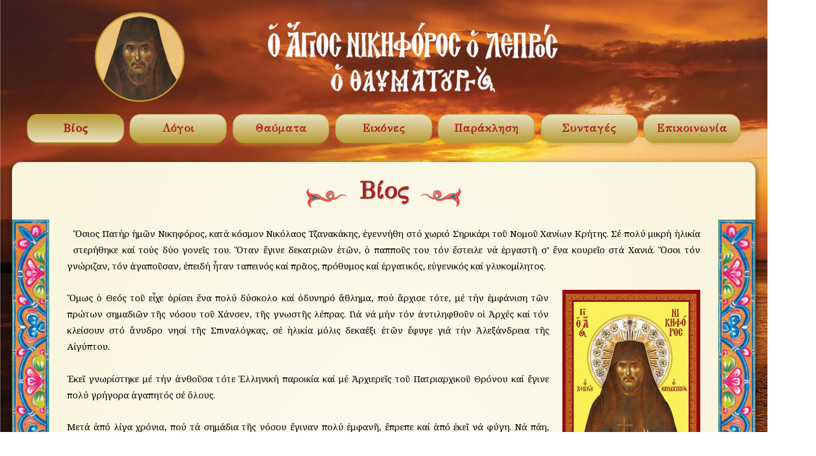

--- FILE ---
content_type: text/html; charset=UTF-8
request_url: https://agiosnikiforos.gr/
body_size: 595274
content:
<!DOCTYPE html>
<html lang="en-US" prefix="og: https://ogp.me/ns#">
<head><meta charset="UTF-8"><script>if(navigator.userAgent.match(/MSIE|Internet Explorer/i)||navigator.userAgent.match(/Trident\/7\..*?rv:11/i)){var href=document.location.href;if(!href.match(/[?&]nowprocket/)){if(href.indexOf("?")==-1){if(href.indexOf("#")==-1){document.location.href=href+"?nowprocket=1"}else{document.location.href=href.replace("#","?nowprocket=1#")}}else{if(href.indexOf("#")==-1){document.location.href=href+"&nowprocket=1"}else{document.location.href=href.replace("#","&nowprocket=1#")}}}}</script><script>(()=>{class RocketLazyLoadScripts{constructor(){this.v="2.0.2",this.userEvents=["keydown","keyup","mousedown","mouseup","mousemove","mouseover","mouseenter","mouseout","mouseleave","touchmove","touchstart","touchend","touchcancel","wheel","click","dblclick","input","visibilitychange"],this.attributeEvents=["onblur","onclick","oncontextmenu","ondblclick","onfocus","onmousedown","onmouseenter","onmouseleave","onmousemove","onmouseout","onmouseover","onmouseup","onmousewheel","onscroll","onsubmit"]}async t(){this.i(),this.o(),/iP(ad|hone)/.test(navigator.userAgent)&&this.h(),this.u(),this.l(this),this.m(),this.k(this),this.p(this),this._(),await Promise.all([this.R(),this.L()]),this.lastBreath=Date.now(),this.S(this),this.P(),this.D(),this.O(),this.M(),await this.C(this.delayedScripts.normal),await this.C(this.delayedScripts.defer),await this.C(this.delayedScripts.async),this.T("domReady"),await this.F(),await this.j(),await this.I(),this.T("windowLoad"),await this.A(),window.dispatchEvent(new Event("rocket-allScriptsLoaded")),this.everythingLoaded=!0,this.lastTouchEnd&&await new Promise((t=>setTimeout(t,500-Date.now()+this.lastTouchEnd))),this.H(),this.T("all"),this.U(),this.W()}i(){this.CSPIssue=sessionStorage.getItem("rocketCSPIssue"),document.addEventListener("securitypolicyviolation",(t=>{this.CSPIssue||"script-src-elem"!==t.violatedDirective||"data"!==t.blockedURI||(this.CSPIssue=!0,sessionStorage.setItem("rocketCSPIssue",!0))}),{isRocket:!0})}o(){window.addEventListener("pageshow",(t=>{this.persisted=t.persisted,this.realWindowLoadedFired=!0}),{isRocket:!0}),window.addEventListener("pagehide",(()=>{this.onFirstUserAction=null}),{isRocket:!0})}h(){let t;function e(e){t=e}window.addEventListener("touchstart",e,{isRocket:!0}),window.addEventListener("touchend",(function i(o){Math.abs(o.changedTouches[0].pageX-t.changedTouches[0].pageX)<10&&Math.abs(o.changedTouches[0].pageY-t.changedTouches[0].pageY)<10&&o.timeStamp-t.timeStamp<200&&(o.target.dispatchEvent(new PointerEvent("click",{target:o.target,bubbles:!0,cancelable:!0})),event.preventDefault(),window.removeEventListener("touchstart",e,{isRocket:!0}),window.removeEventListener("touchend",i,{isRocket:!0}))}),{isRocket:!0})}q(t){this.userActionTriggered||("mousemove"!==t.type||this.firstMousemoveIgnored?"keyup"===t.type||"mouseover"===t.type||"mouseout"===t.type||(this.userActionTriggered=!0,this.onFirstUserAction&&this.onFirstUserAction()):this.firstMousemoveIgnored=!0),"click"===t.type&&t.preventDefault(),this.savedUserEvents.length>0&&(t.stopPropagation(),t.stopImmediatePropagation()),"touchstart"===this.lastEvent&&"touchend"===t.type&&(this.lastTouchEnd=Date.now()),"click"===t.type&&(this.lastTouchEnd=0),this.lastEvent=t.type,this.savedUserEvents.push(t)}u(){this.savedUserEvents=[],this.userEventHandler=this.q.bind(this),this.userEvents.forEach((t=>window.addEventListener(t,this.userEventHandler,{passive:!1,isRocket:!0})))}U(){this.userEvents.forEach((t=>window.removeEventListener(t,this.userEventHandler,{passive:!1,isRocket:!0}))),this.savedUserEvents.forEach((t=>{t.target.dispatchEvent(new window[t.constructor.name](t.type,t))}))}m(){this.eventsMutationObserver=new MutationObserver((t=>{const e="return false";for(const i of t){if("attributes"===i.type){const t=i.target.getAttribute(i.attributeName);t&&t!==e&&(i.target.setAttribute("data-rocket-"+i.attributeName,t),i.target.setAttribute(i.attributeName,e))}"childList"===i.type&&i.addedNodes.forEach((t=>{if(t.nodeType===Node.ELEMENT_NODE)for(const i of t.attributes)this.attributeEvents.includes(i.name)&&i.value&&""!==i.value&&(t.setAttribute("data-rocket-"+i.name,i.value),t.setAttribute(i.name,e))}))}})),this.eventsMutationObserver.observe(document,{subtree:!0,childList:!0,attributeFilter:this.attributeEvents})}H(){this.eventsMutationObserver.disconnect(),this.attributeEvents.forEach((t=>{document.querySelectorAll("[data-rocket-"+t+"]").forEach((e=>{e.setAttribute(t,e.getAttribute("data-rocket-"+t)),e.removeAttribute("data-rocket-"+t)}))}))}k(t){Object.defineProperty(HTMLElement.prototype,"onclick",{get(){return this.rocketonclick},set(e){this.rocketonclick=e,this.setAttribute(t.everythingLoaded?"onclick":"data-rocket-onclick","this.rocketonclick(event)")}})}S(t){function e(e,i){let o=e[i];e[i]=null,Object.defineProperty(e,i,{get:()=>o,set(s){t.everythingLoaded?o=s:e["rocket"+i]=o=s}})}e(document,"onreadystatechange"),e(window,"onload"),e(window,"onpageshow");try{Object.defineProperty(document,"readyState",{get:()=>t.rocketReadyState,set(e){t.rocketReadyState=e},configurable:!0}),document.readyState="loading"}catch(t){console.log("WPRocket DJE readyState conflict, bypassing")}}l(t){this.originalAddEventListener=EventTarget.prototype.addEventListener,this.originalRemoveEventListener=EventTarget.prototype.removeEventListener,this.savedEventListeners=[],EventTarget.prototype.addEventListener=function(e,i,o){o&&o.isRocket||!t.B(e,this)&&!t.userEvents.includes(e)||t.B(e,this)&&!t.userActionTriggered||e.startsWith("rocket-")?t.originalAddEventListener.call(this,e,i,o):t.savedEventListeners.push({target:this,remove:!1,type:e,func:i,options:o})},EventTarget.prototype.removeEventListener=function(e,i,o){o&&o.isRocket||!t.B(e,this)&&!t.userEvents.includes(e)||t.B(e,this)&&!t.userActionTriggered||e.startsWith("rocket-")?t.originalRemoveEventListener.call(this,e,i,o):t.savedEventListeners.push({target:this,remove:!0,type:e,func:i,options:o})}}T(t){"all"===t&&(EventTarget.prototype.addEventListener=this.originalAddEventListener,EventTarget.prototype.removeEventListener=this.originalRemoveEventListener),this.savedEventListeners=this.savedEventListeners.filter((e=>{let i=e.type,o=e.target||window;return"domReady"===t&&"DOMContentLoaded"!==i&&"readystatechange"!==i||("windowLoad"===t&&"load"!==i&&"readystatechange"!==i&&"pageshow"!==i||(this.B(i,o)&&(i="rocket-"+i),e.remove?o.removeEventListener(i,e.func,e.options):o.addEventListener(i,e.func,e.options),!1))}))}p(t){let e;function i(e){return t.everythingLoaded?e:e.split(" ").map((t=>"load"===t||t.startsWith("load.")?"rocket-jquery-load":t)).join(" ")}function o(o){function s(e){const s=o.fn[e];o.fn[e]=o.fn.init.prototype[e]=function(){return this[0]===window&&t.userActionTriggered&&("string"==typeof arguments[0]||arguments[0]instanceof String?arguments[0]=i(arguments[0]):"object"==typeof arguments[0]&&Object.keys(arguments[0]).forEach((t=>{const e=arguments[0][t];delete arguments[0][t],arguments[0][i(t)]=e}))),s.apply(this,arguments),this}}if(o&&o.fn&&!t.allJQueries.includes(o)){const e={DOMContentLoaded:[],"rocket-DOMContentLoaded":[]};for(const t in e)document.addEventListener(t,(()=>{e[t].forEach((t=>t()))}),{isRocket:!0});o.fn.ready=o.fn.init.prototype.ready=function(i){function s(){parseInt(o.fn.jquery)>2?setTimeout((()=>i.bind(document)(o))):i.bind(document)(o)}return t.realDomReadyFired?!t.userActionTriggered||t.fauxDomReadyFired?s():e["rocket-DOMContentLoaded"].push(s):e.DOMContentLoaded.push(s),o([])},s("on"),s("one"),s("off"),t.allJQueries.push(o)}e=o}t.allJQueries=[],o(window.jQuery),Object.defineProperty(window,"jQuery",{get:()=>e,set(t){o(t)}})}P(){const t=new Map;document.write=document.writeln=function(e){const i=document.currentScript,o=document.createRange(),s=i.parentElement;let n=t.get(i);void 0===n&&(n=i.nextSibling,t.set(i,n));const a=document.createDocumentFragment();o.setStart(a,0),a.appendChild(o.createContextualFragment(e)),s.insertBefore(a,n)}}async R(){return new Promise((t=>{this.userActionTriggered?t():this.onFirstUserAction=t}))}async L(){return new Promise((t=>{document.addEventListener("DOMContentLoaded",(()=>{this.realDomReadyFired=!0,t()}),{isRocket:!0})}))}async I(){return this.realWindowLoadedFired?Promise.resolve():new Promise((t=>{window.addEventListener("load",t,{isRocket:!0})}))}M(){this.pendingScripts=[];this.scriptsMutationObserver=new MutationObserver((t=>{for(const e of t)e.addedNodes.forEach((t=>{"SCRIPT"!==t.tagName||t.noModule||t.isWPRocket||this.pendingScripts.push({script:t,promise:new Promise((e=>{const i=()=>{const i=this.pendingScripts.findIndex((e=>e.script===t));i>=0&&this.pendingScripts.splice(i,1),e()};t.addEventListener("load",i,{isRocket:!0}),t.addEventListener("error",i,{isRocket:!0}),setTimeout(i,1e3)}))})}))})),this.scriptsMutationObserver.observe(document,{childList:!0,subtree:!0})}async j(){await this.J(),this.pendingScripts.length?(await this.pendingScripts[0].promise,await this.j()):this.scriptsMutationObserver.disconnect()}D(){this.delayedScripts={normal:[],async:[],defer:[]},document.querySelectorAll("script[type$=rocketlazyloadscript]").forEach((t=>{t.hasAttribute("data-rocket-src")?t.hasAttribute("async")&&!1!==t.async?this.delayedScripts.async.push(t):t.hasAttribute("defer")&&!1!==t.defer||"module"===t.getAttribute("data-rocket-type")?this.delayedScripts.defer.push(t):this.delayedScripts.normal.push(t):this.delayedScripts.normal.push(t)}))}async _(){await this.L();let t=[];document.querySelectorAll("script[type$=rocketlazyloadscript][data-rocket-src]").forEach((e=>{let i=e.getAttribute("data-rocket-src");if(i&&!i.startsWith("data:")){i.startsWith("//")&&(i=location.protocol+i);try{const o=new URL(i).origin;o!==location.origin&&t.push({src:o,crossOrigin:e.crossOrigin||"module"===e.getAttribute("data-rocket-type")})}catch(t){}}})),t=[...new Map(t.map((t=>[JSON.stringify(t),t]))).values()],this.N(t,"preconnect")}async $(t){if(await this.G(),!0!==t.noModule||!("noModule"in HTMLScriptElement.prototype))return new Promise((e=>{let i;function o(){(i||t).setAttribute("data-rocket-status","executed"),e()}try{if(navigator.userAgent.includes("Firefox/")||""===navigator.vendor||this.CSPIssue)i=document.createElement("script"),[...t.attributes].forEach((t=>{let e=t.nodeName;"type"!==e&&("data-rocket-type"===e&&(e="type"),"data-rocket-src"===e&&(e="src"),i.setAttribute(e,t.nodeValue))})),t.text&&(i.text=t.text),t.nonce&&(i.nonce=t.nonce),i.hasAttribute("src")?(i.addEventListener("load",o,{isRocket:!0}),i.addEventListener("error",(()=>{i.setAttribute("data-rocket-status","failed-network"),e()}),{isRocket:!0}),setTimeout((()=>{i.isConnected||e()}),1)):(i.text=t.text,o()),i.isWPRocket=!0,t.parentNode.replaceChild(i,t);else{const i=t.getAttribute("data-rocket-type"),s=t.getAttribute("data-rocket-src");i?(t.type=i,t.removeAttribute("data-rocket-type")):t.removeAttribute("type"),t.addEventListener("load",o,{isRocket:!0}),t.addEventListener("error",(i=>{this.CSPIssue&&i.target.src.startsWith("data:")?(console.log("WPRocket: CSP fallback activated"),t.removeAttribute("src"),this.$(t).then(e)):(t.setAttribute("data-rocket-status","failed-network"),e())}),{isRocket:!0}),s?(t.fetchPriority="high",t.removeAttribute("data-rocket-src"),t.src=s):t.src="data:text/javascript;base64,"+window.btoa(unescape(encodeURIComponent(t.text)))}}catch(i){t.setAttribute("data-rocket-status","failed-transform"),e()}}));t.setAttribute("data-rocket-status","skipped")}async C(t){const e=t.shift();return e?(e.isConnected&&await this.$(e),this.C(t)):Promise.resolve()}O(){this.N([...this.delayedScripts.normal,...this.delayedScripts.defer,...this.delayedScripts.async],"preload")}N(t,e){this.trash=this.trash||[];let i=!0;var o=document.createDocumentFragment();t.forEach((t=>{const s=t.getAttribute&&t.getAttribute("data-rocket-src")||t.src;if(s&&!s.startsWith("data:")){const n=document.createElement("link");n.href=s,n.rel=e,"preconnect"!==e&&(n.as="script",n.fetchPriority=i?"high":"low"),t.getAttribute&&"module"===t.getAttribute("data-rocket-type")&&(n.crossOrigin=!0),t.crossOrigin&&(n.crossOrigin=t.crossOrigin),t.integrity&&(n.integrity=t.integrity),t.nonce&&(n.nonce=t.nonce),o.appendChild(n),this.trash.push(n),i=!1}})),document.head.appendChild(o)}W(){this.trash.forEach((t=>t.remove()))}async F(){try{document.readyState="interactive"}catch(t){}this.fauxDomReadyFired=!0;try{await this.G(),document.dispatchEvent(new Event("rocket-readystatechange")),await this.G(),document.rocketonreadystatechange&&document.rocketonreadystatechange(),await this.G(),document.dispatchEvent(new Event("rocket-DOMContentLoaded")),await this.G(),window.dispatchEvent(new Event("rocket-DOMContentLoaded"))}catch(t){console.error(t)}}async A(){try{document.readyState="complete"}catch(t){}try{await this.G(),document.dispatchEvent(new Event("rocket-readystatechange")),await this.G(),document.rocketonreadystatechange&&document.rocketonreadystatechange(),await this.G(),window.dispatchEvent(new Event("rocket-load")),await this.G(),window.rocketonload&&window.rocketonload(),await this.G(),this.allJQueries.forEach((t=>t(window).trigger("rocket-jquery-load"))),await this.G();const t=new Event("rocket-pageshow");t.persisted=this.persisted,window.dispatchEvent(t),await this.G(),window.rocketonpageshow&&window.rocketonpageshow({persisted:this.persisted})}catch(t){console.error(t)}}async G(){Date.now()-this.lastBreath>45&&(await this.J(),this.lastBreath=Date.now())}async J(){return document.hidden?new Promise((t=>setTimeout(t))):new Promise((t=>requestAnimationFrame(t)))}B(t,e){return e===document&&"readystatechange"===t||(e===document&&"DOMContentLoaded"===t||(e===window&&"DOMContentLoaded"===t||(e===window&&"load"===t||e===window&&"pageshow"===t)))}static run(){(new RocketLazyLoadScripts).t()}}RocketLazyLoadScripts.run()})();</script>

<meta name="viewport" content="width=device-width, initial-scale=1">
	<link rel="profile" href="https://gmpg.org/xfn/11"> 
	<link rel='dns-prefetch' href='//agiosnikiforos.gr'>

<!-- Search Engine Optimization by Rank Math - https://rankmath.com/ -->
<title>Επίσημη Ιστοσελίδα - Άγιος Νικηφόρος ο Λεπρός ο Θαυματουργός</title><link rel="preload" data-rocket-preload as="image" href="https://agiosnikiforos.gr/wp-content/uploads/2020/10/SUNSET-1.jpg" fetchpriority="high"><link rel="preload" data-rocket-preload as="style" href="https://agiosnikiforos.gr/wp-content/cache/perfmatters/agiosnikiforos.gr/fonts/e28c40bd2a99.google-fonts.min.css" /><link rel="stylesheet" href="https://agiosnikiforos.gr/wp-content/cache/perfmatters/agiosnikiforos.gr/fonts/e28c40bd2a99.google-fonts.min.css" media="print" onload="this.media='all'" /><noscript><link rel="stylesheet" href="https://agiosnikiforos.gr/wp-content/cache/perfmatters/agiosnikiforos.gr/fonts/e28c40bd2a99.google-fonts.min.css" /></noscript>
<meta name="description" content="Μετά ἀπό λίγα χρόνια, πού τά σημάδια τῆς νόσου ἔγιναν πολύ ἐμφανῆ, ἔπρεπε καί ἀπό ἐκεῖ νά φύγη. Νά πάη, ὅμως, ποῦ; Κανέναν δέν γνώριζε καί πουθενά. Τότε ἕνας"/>
<meta name="robots" content="follow, index, max-snippet:-1, max-video-preview:-1, max-image-preview:large"/>
<link rel="canonical" href="https://agiosnikiforos.gr/" />
<meta property="og:locale" content="en_US" />
<meta property="og:type" content="website" />
<meta property="og:title" content="Επίσημη Ιστοσελίδα - Άγιος Νικηφόρος ο Λεπρός ο Θαυματουργός" />
<meta property="og:description" content="Μετά ἀπό λίγα χρόνια, πού τά σημάδια τῆς νόσου ἔγιναν πολύ ἐμφανῆ, ἔπρεπε καί ἀπό ἐκεῖ νά φύγη. Νά πάη, ὅμως, ποῦ; Κανέναν δέν γνώριζε καί πουθενά. Τότε ἕνας" />
<meta property="og:url" content="https://agiosnikiforos.gr/" />
<meta property="og:site_name" content="Άγιος Νικηφόρος ο Λεπρός ο Θαυματουργός" />
<meta property="og:updated_time" content="2024-12-31T18:41:04+02:00" />
<meta property="og:image" content="https://agiosnikiforos.gr/wp-content/uploads/2020/10/mobile_menu.jpg" />
<meta property="og:image:secure_url" content="https://agiosnikiforos.gr/wp-content/uploads/2020/10/mobile_menu.jpg" />
<meta property="og:image:width" content="958" />
<meta property="og:image:height" content="1714" />
<meta property="og:image:alt" content="Ὅσιος Νικηφόρος ὁ λεπρός." />
<meta property="og:image:type" content="image/jpeg" />
<meta property="article:published_time" content="2020-06-21T15:26:57+02:00" />
<meta property="article:modified_time" content="2024-12-31T18:41:04+02:00" />
<meta name="twitter:card" content="summary_large_image" />
<meta name="twitter:title" content="Επίσημη Ιστοσελίδα - Άγιος Νικηφόρος ο Λεπρός ο Θαυματουργός" />
<meta name="twitter:description" content="Μετά ἀπό λίγα χρόνια, πού τά σημάδια τῆς νόσου ἔγιναν πολύ ἐμφανῆ, ἔπρεπε καί ἀπό ἐκεῖ νά φύγη. Νά πάη, ὅμως, ποῦ; Κανέναν δέν γνώριζε καί πουθενά. Τότε ἕνας" />
<meta name="twitter:image" content="https://agiosnikiforos.gr/wp-content/uploads/2020/10/mobile_menu.jpg" />
<meta name="twitter:label1" content="Written by" />
<meta name="twitter:data1" content="admin" />
<meta name="twitter:label2" content="Time to read" />
<meta name="twitter:data2" content="3 minutes" />
<script type="application/ld+json" class="rank-math-schema">{"@context":"https://schema.org","@graph":[{"@type":["Person","Organization"],"@id":"https://agiosnikiforos.gr/#person","name":"admin","logo":{"@type":"ImageObject","@id":"https://agiosnikiforos.gr/#logo","url":"https://agiosnikiforos.gr/wp-content/uploads/2020/10/agios-nikiforos-round-1.png","contentUrl":"https://agiosnikiforos.gr/wp-content/uploads/2020/10/agios-nikiforos-round-1.png","caption":"admin","inLanguage":"en-US","width":"518","height":"518"},"image":{"@type":"ImageObject","@id":"https://agiosnikiforos.gr/#logo","url":"https://agiosnikiforos.gr/wp-content/uploads/2020/10/agios-nikiforos-round-1.png","contentUrl":"https://agiosnikiforos.gr/wp-content/uploads/2020/10/agios-nikiforos-round-1.png","caption":"admin","inLanguage":"en-US","width":"518","height":"518"}},{"@type":"WebSite","@id":"https://agiosnikiforos.gr/#website","url":"https://agiosnikiforos.gr","name":"admin","publisher":{"@id":"https://agiosnikiforos.gr/#person"},"inLanguage":"en-US","potentialAction":{"@type":"SearchAction","target":"https://agiosnikiforos.gr/?s={search_term_string}","query-input":"required name=search_term_string"}},{"@type":"ImageObject","@id":"https://agiosnikiforos.gr/wp-content/uploads/2020/10/mobile_menu.jpg","url":"https://agiosnikiforos.gr/wp-content/uploads/2020/10/mobile_menu.jpg","width":"958","height":"1714","caption":"\u1f4d\u03c3\u03b9\u03bf\u03c2 \u039d\u03b9\u03ba\u03b7\u03c6\u1f79\u03c1\u03bf\u03c2 \u1f41 \u03bb\u03b5\u03c0\u03c1\u1f79\u03c2.","inLanguage":"en-US"},{"@type":"WebPage","@id":"https://agiosnikiforos.gr/#webpage","url":"https://agiosnikiforos.gr/","name":"\u0395\u03c0\u03af\u03c3\u03b7\u03bc\u03b7 \u0399\u03c3\u03c4\u03bf\u03c3\u03b5\u03bb\u03af\u03b4\u03b1 - \u0386\u03b3\u03b9\u03bf\u03c2 \u039d\u03b9\u03ba\u03b7\u03c6\u03cc\u03c1\u03bf\u03c2 \u03bf \u039b\u03b5\u03c0\u03c1\u03cc\u03c2 \u03bf \u0398\u03b1\u03c5\u03bc\u03b1\u03c4\u03bf\u03c5\u03c1\u03b3\u03cc\u03c2","datePublished":"2020-06-21T15:26:57+02:00","dateModified":"2024-12-31T18:41:04+02:00","about":{"@id":"https://agiosnikiforos.gr/#person"},"isPartOf":{"@id":"https://agiosnikiforos.gr/#website"},"primaryImageOfPage":{"@id":"https://agiosnikiforos.gr/wp-content/uploads/2020/10/mobile_menu.jpg"},"inLanguage":"en-US"},{"@type":"Person","@id":"https://agiosnikiforos.gr/author/geokutsu/","name":"admin","url":"https://agiosnikiforos.gr/author/geokutsu/","image":{"@type":"ImageObject","@id":"https://secure.gravatar.com/avatar/929a786af400d02c347a3e0eafa15cfe6ec124a249f685f5fabb807a82eadd14?s=96&amp;d=mm&amp;r=g","url":"https://secure.gravatar.com/avatar/929a786af400d02c347a3e0eafa15cfe6ec124a249f685f5fabb807a82eadd14?s=96&amp;d=mm&amp;r=g","caption":"admin","inLanguage":"en-US"}},{"@type":"Article","headline":"\u0395\u03c0\u03af\u03c3\u03b7\u03bc\u03b7 \u0399\u03c3\u03c4\u03bf\u03c3\u03b5\u03bb\u03af\u03b4\u03b1 - \u0386\u03b3\u03b9\u03bf\u03c2 \u039d\u03b9\u03ba\u03b7\u03c6\u03cc\u03c1\u03bf\u03c2 \u03bf \u039b\u03b5\u03c0\u03c1\u03cc\u03c2 \u03bf \u0398\u03b1\u03c5\u03bc\u03b1\u03c4\u03bf\u03c5\u03c1\u03b3\u03cc\u03c2","keywords":"\u039d\u03b9\u03ba\u03b7\u03c6\u03cc\u03c1\u03bf\u03c2,\u03bb\u03b5\u03c0\u03c1\u03cc\u03c2","datePublished":"2020-06-21T15:26:57+02:00","dateModified":"2024-12-31T18:41:04+02:00","author":{"@id":"https://agiosnikiforos.gr/author/geokutsu/","name":"admin"},"publisher":{"@id":"https://agiosnikiforos.gr/#person"},"description":"\u039c\u03b5\u03c4\u1f71 \u1f00\u03c0\u1f79 \u03bb\u1f77\u03b3\u03b1 \u03c7\u03c1\u1f79\u03bd\u03b9\u03b1, \u03c0\u03bf\u1f7b \u03c4\u1f71 \u03c3\u03b7\u03bc\u1f71\u03b4\u03b9\u03b1 \u03c4\u1fc6\u03c2 \u03bd\u1f79\u03c3\u03bf\u03c5 \u1f14\u03b3\u03b9\u03bd\u03b1\u03bd \u03c0\u03bf\u03bb\u1f7b \u1f10\u03bc\u03c6\u03b1\u03bd\u1fc6, \u1f14\u03c0\u03c1\u03b5\u03c0\u03b5 \u03ba\u03b1\u1f77 \u1f00\u03c0\u1f79 \u1f10\u03ba\u03b5\u1fd6 \u03bd\u1f71 \u03c6\u1f7b\u03b3\u03b7. \u039d\u1f71 \u03c0\u1f71\u03b7, \u1f45\u03bc\u03c9\u03c2, \u03c0\u03bf\u1fe6; \u039a\u03b1\u03bd\u1f73\u03bd\u03b1\u03bd \u03b4\u1f73\u03bd \u03b3\u03bd\u1f7d\u03c1\u03b9\u03b6\u03b5 \u03ba\u03b1\u03af \u03c0\u03bf\u03c5\u03b8\u03b5\u03bd\u1f71. \u03a4\u1f79\u03c4\u03b5 \u1f15\u03bd\u03b1\u03c2","name":"\u0395\u03c0\u03af\u03c3\u03b7\u03bc\u03b7 \u0399\u03c3\u03c4\u03bf\u03c3\u03b5\u03bb\u03af\u03b4\u03b1 - \u0386\u03b3\u03b9\u03bf\u03c2 \u039d\u03b9\u03ba\u03b7\u03c6\u03cc\u03c1\u03bf\u03c2 \u03bf \u039b\u03b5\u03c0\u03c1\u03cc\u03c2 \u03bf \u0398\u03b1\u03c5\u03bc\u03b1\u03c4\u03bf\u03c5\u03c1\u03b3\u03cc\u03c2","@id":"https://agiosnikiforos.gr/#richSnippet","isPartOf":{"@id":"https://agiosnikiforos.gr/#webpage"},"image":{"@id":"https://agiosnikiforos.gr/wp-content/uploads/2020/10/mobile_menu.jpg"},"inLanguage":"en-US","mainEntityOfPage":{"@id":"https://agiosnikiforos.gr/#webpage"}}]}</script>
<meta name="google-site-verification" content="Ai34dEdE4LGDt8ecolKVA5dsKvsZgBg7hW9J9JPJptk" />
<meta name="msvalidate.01" content="Ai34dEdE4LGDt8ecolKVA5dsKvsZgBg7hW9J9JPJptk" />
<!-- /Rank Math WordPress SEO plugin -->



<link rel="alternate" type="application/rss+xml" title="Άγιος Νικηφόρος ο Λεπρός ο Θαυματουργός &raquo; Feed" href="https://agiosnikiforos.gr/feed/" />
<link rel="alternate" title="oEmbed (JSON)" type="application/json+oembed" href="https://agiosnikiforos.gr/wp-json/oembed/1.0/embed?url=https%3A%2F%2Fagiosnikiforos.gr%2F" />
<link rel="alternate" title="oEmbed (XML)" type="text/xml+oembed" href="https://agiosnikiforos.gr/wp-json/oembed/1.0/embed?url=https%3A%2F%2Fagiosnikiforos.gr%2F&#038;format=xml" />
<style id='wp-img-auto-sizes-contain-inline-css'>
img:is([sizes=auto i],[sizes^="auto," i]){contain-intrinsic-size:3000px 1500px}
/*# sourceURL=wp-img-auto-sizes-contain-inline-css */
</style>
<link rel='stylesheet' id='astra-theme-css-css' href='https://agiosnikiforos.gr/wp-content/themes/astra/assets/css/minified/style.min.css?ver=4.8.12' media='all' />
<style id='astra-theme-css-inline-css'>
.ast-no-sidebar .entry-content .alignfull {margin-left: calc( -50vw + 50%);margin-right: calc( -50vw + 50%);max-width: 100vw;width: 100vw;}.ast-no-sidebar .entry-content .alignwide {margin-left: calc(-41vw + 50%);margin-right: calc(-41vw + 50%);max-width: unset;width: unset;}.ast-no-sidebar .entry-content .alignfull .alignfull,.ast-no-sidebar .entry-content .alignfull .alignwide,.ast-no-sidebar .entry-content .alignwide .alignfull,.ast-no-sidebar .entry-content .alignwide .alignwide,.ast-no-sidebar .entry-content .wp-block-column .alignfull,.ast-no-sidebar .entry-content .wp-block-column .alignwide{width: 100%;margin-left: auto;margin-right: auto;}.wp-block-gallery,.blocks-gallery-grid {margin: 0;}.wp-block-separator {max-width: 100px;}.wp-block-separator.is-style-wide,.wp-block-separator.is-style-dots {max-width: none;}.entry-content .has-2-columns .wp-block-column:first-child {padding-right: 10px;}.entry-content .has-2-columns .wp-block-column:last-child {padding-left: 10px;}@media (max-width: 782px) {.entry-content .wp-block-columns .wp-block-column {flex-basis: 100%;}.entry-content .has-2-columns .wp-block-column:first-child {padding-right: 0;}.entry-content .has-2-columns .wp-block-column:last-child {padding-left: 0;}}body .entry-content .wp-block-latest-posts {margin-left: 0;}body .entry-content .wp-block-latest-posts li {list-style: none;}.ast-no-sidebar .ast-container .entry-content .wp-block-latest-posts {margin-left: 0;}.ast-header-break-point .entry-content .alignwide {margin-left: auto;margin-right: auto;}.entry-content .blocks-gallery-item img {margin-bottom: auto;}.wp-block-pullquote {border-top: 4px solid #555d66;border-bottom: 4px solid #555d66;color: #40464d;}:root{--ast-post-nav-space:0;--ast-container-default-xlg-padding:6.67em;--ast-container-default-lg-padding:5.67em;--ast-container-default-slg-padding:4.34em;--ast-container-default-md-padding:3.34em;--ast-container-default-sm-padding:6.67em;--ast-container-default-xs-padding:2.4em;--ast-container-default-xxs-padding:1.4em;--ast-code-block-background:#EEEEEE;--ast-comment-inputs-background:#FAFAFA;--ast-normal-container-width:1200px;--ast-narrow-container-width:750px;--ast-blog-title-font-weight:normal;--ast-blog-meta-weight:inherit;--ast-global-color-primary:var(--ast-global-color-5);--ast-global-color-secondary:var(--ast-global-color-4);--ast-global-color-alternate-background:var(--ast-global-color-7);--ast-global-color-subtle-background:var(--ast-global-color-6);}html{font-size:93.75%;}a,.page-title{color:#ab2421;}a:hover,a:focus{color:#3a3a3a;}body,button,input,select,textarea,.ast-button,.ast-custom-button{font-family:-apple-system,BlinkMacSystemFont,Segoe UI,Roboto,Oxygen-Sans,Ubuntu,Cantarell,Helvetica Neue,sans-serif;font-weight:inherit;font-size:15px;font-size:1rem;}blockquote{color:#000000;}.site-title{font-size:35px;font-size:2.3333333333333rem;display:none;}header .custom-logo-link img{max-width:600px;width:600px;}.astra-logo-svg{width:600px;}.site-header .site-description{font-size:15px;font-size:1rem;display:none;}.entry-title{font-size:40px;font-size:2.6666666666667rem;}.archive .ast-article-post .ast-article-inner,.blog .ast-article-post .ast-article-inner,.archive .ast-article-post .ast-article-inner:hover,.blog .ast-article-post .ast-article-inner:hover{overflow:hidden;}h1,.entry-content h1{font-size:40px;font-size:2.6666666666667rem;line-height:1.4em;}h2,.entry-content h2{font-size:30px;font-size:2rem;line-height:1.3em;}h3,.entry-content h3{font-size:25px;font-size:1.6666666666667rem;line-height:1.3em;}h4,.entry-content h4{font-size:20px;font-size:1.3333333333333rem;line-height:1.2em;}h5,.entry-content h5{font-size:18px;font-size:1.2rem;line-height:1.2em;}h6,.entry-content h6{font-size:15px;font-size:1rem;line-height:1.25em;}::selection{background-color:#ab2421;color:#ffffff;}body,h1,.entry-title a,.entry-content h1,h2,.entry-content h2,h3,.entry-content h3,h4,.entry-content h4,h5,.entry-content h5,h6,.entry-content h6{color:#3a3a3a;}.tagcloud a:hover,.tagcloud a:focus,.tagcloud a.current-item{color:#ffffff;border-color:#ab2421;background-color:#ab2421;}input:focus,input[type="text"]:focus,input[type="email"]:focus,input[type="url"]:focus,input[type="password"]:focus,input[type="reset"]:focus,input[type="search"]:focus,textarea:focus{border-color:#ab2421;}input[type="radio"]:checked,input[type=reset],input[type="checkbox"]:checked,input[type="checkbox"]:hover:checked,input[type="checkbox"]:focus:checked,input[type=range]::-webkit-slider-thumb{border-color:#ab2421;background-color:#ab2421;box-shadow:none;}.site-footer a:hover + .post-count,.site-footer a:focus + .post-count{background:#ab2421;border-color:#ab2421;}.single .nav-links .nav-previous,.single .nav-links .nav-next{color:#ab2421;}.entry-meta,.entry-meta *{line-height:1.45;color:#ab2421;}.entry-meta a:not(.ast-button):hover,.entry-meta a:not(.ast-button):hover *,.entry-meta a:not(.ast-button):focus,.entry-meta a:not(.ast-button):focus *,.page-links > .page-link,.page-links .page-link:hover,.post-navigation a:hover{color:#3a3a3a;}#cat option,.secondary .calendar_wrap thead a,.secondary .calendar_wrap thead a:visited{color:#ab2421;}.secondary .calendar_wrap #today,.ast-progress-val span{background:#ab2421;}.secondary a:hover + .post-count,.secondary a:focus + .post-count{background:#ab2421;border-color:#ab2421;}.calendar_wrap #today > a{color:#ffffff;}.page-links .page-link,.single .post-navigation a{color:#ab2421;}.ast-header-break-point .main-header-bar .ast-button-wrap .menu-toggle{border-radius:5px;}.ast-search-menu-icon .search-form button.search-submit{padding:0 4px;}.ast-search-menu-icon form.search-form{padding-right:0;}.ast-header-search .ast-search-menu-icon.ast-dropdown-active .search-form,.ast-header-search .ast-search-menu-icon.ast-dropdown-active .search-field:focus{transition:all 0.2s;}.search-form input.search-field:focus{outline:none;}.widget-title,.widget .wp-block-heading{font-size:21px;font-size:1.4rem;color:#3a3a3a;}.single .ast-author-details .author-title{color:#3a3a3a;}.ast-search-menu-icon.slide-search a:focus-visible:focus-visible,.astra-search-icon:focus-visible,#close:focus-visible,a:focus-visible,.ast-menu-toggle:focus-visible,.site .skip-link:focus-visible,.wp-block-loginout input:focus-visible,.wp-block-search.wp-block-search__button-inside .wp-block-search__inside-wrapper,.ast-header-navigation-arrow:focus-visible,.woocommerce .wc-proceed-to-checkout > .checkout-button:focus-visible,.woocommerce .woocommerce-MyAccount-navigation ul li a:focus-visible,.ast-orders-table__row .ast-orders-table__cell:focus-visible,.woocommerce .woocommerce-order-details .order-again > .button:focus-visible,.woocommerce .woocommerce-message a.button.wc-forward:focus-visible,.woocommerce #minus_qty:focus-visible,.woocommerce #plus_qty:focus-visible,a#ast-apply-coupon:focus-visible,.woocommerce .woocommerce-info a:focus-visible,.woocommerce .astra-shop-summary-wrap a:focus-visible,.woocommerce a.wc-forward:focus-visible,#ast-apply-coupon:focus-visible,.woocommerce-js .woocommerce-mini-cart-item a.remove:focus-visible,#close:focus-visible,.button.search-submit:focus-visible,#search_submit:focus,.normal-search:focus-visible,.ast-header-account-wrap:focus-visible,.woocommerce .ast-on-card-button.ast-quick-view-trigger:focus{outline-style:dotted;outline-color:inherit;outline-width:thin;}input:focus,input[type="text"]:focus,input[type="email"]:focus,input[type="url"]:focus,input[type="password"]:focus,input[type="reset"]:focus,input[type="search"]:focus,input[type="number"]:focus,textarea:focus,.wp-block-search__input:focus,[data-section="section-header-mobile-trigger"] .ast-button-wrap .ast-mobile-menu-trigger-minimal:focus,.ast-mobile-popup-drawer.active .menu-toggle-close:focus,.woocommerce-ordering select.orderby:focus,#ast-scroll-top:focus,#coupon_code:focus,.woocommerce-page #comment:focus,.woocommerce #reviews #respond input#submit:focus,.woocommerce a.add_to_cart_button:focus,.woocommerce .button.single_add_to_cart_button:focus,.woocommerce .woocommerce-cart-form button:focus,.woocommerce .woocommerce-cart-form__cart-item .quantity .qty:focus,.woocommerce .woocommerce-billing-fields .woocommerce-billing-fields__field-wrapper .woocommerce-input-wrapper > .input-text:focus,.woocommerce #order_comments:focus,.woocommerce #place_order:focus,.woocommerce .woocommerce-address-fields .woocommerce-address-fields__field-wrapper .woocommerce-input-wrapper > .input-text:focus,.woocommerce .woocommerce-MyAccount-content form button:focus,.woocommerce .woocommerce-MyAccount-content .woocommerce-EditAccountForm .woocommerce-form-row .woocommerce-Input.input-text:focus,.woocommerce .ast-woocommerce-container .woocommerce-pagination ul.page-numbers li a:focus,body #content .woocommerce form .form-row .select2-container--default .select2-selection--single:focus,#ast-coupon-code:focus,.woocommerce.woocommerce-js .quantity input[type=number]:focus,.woocommerce-js .woocommerce-mini-cart-item .quantity input[type=number]:focus,.woocommerce p#ast-coupon-trigger:focus{border-style:dotted;border-color:inherit;border-width:thin;}input{outline:none;}.main-header-menu .menu-link,.ast-header-custom-item a{color:#3a3a3a;}.main-header-menu .menu-item:hover > .menu-link,.main-header-menu .menu-item:hover > .ast-menu-toggle,.main-header-menu .ast-masthead-custom-menu-items a:hover,.main-header-menu .menu-item.focus > .menu-link,.main-header-menu .menu-item.focus > .ast-menu-toggle,.main-header-menu .current-menu-item > .menu-link,.main-header-menu .current-menu-ancestor > .menu-link,.main-header-menu .current-menu-item > .ast-menu-toggle,.main-header-menu .current-menu-ancestor > .ast-menu-toggle{color:#ab2421;}.header-main-layout-3 .ast-main-header-bar-alignment{margin-right:auto;}.header-main-layout-2 .site-header-section-left .ast-site-identity{text-align:left;}.ast-logo-title-inline .site-logo-img{padding-right:1em;}.site-logo-img img{ transition:all 0.2s linear;}body .ast-oembed-container *{position:absolute;top:0;width:100%;height:100%;left:0;}body .wp-block-embed-pocket-casts .ast-oembed-container *{position:unset;}.ast-header-break-point .ast-mobile-menu-buttons-minimal.menu-toggle{background:transparent;color:#ab2421;}.ast-header-break-point .ast-mobile-menu-buttons-outline.menu-toggle{background:transparent;border:1px solid #ab2421;color:#ab2421;}.ast-header-break-point .ast-mobile-menu-buttons-fill.menu-toggle{background:#ab2421;}.ast-single-post-featured-section + article {margin-top: 2em;}.site-content .ast-single-post-featured-section img {width: 100%;overflow: hidden;object-fit: cover;}.site > .ast-single-related-posts-container {margin-top: 0;}@media (min-width: 922px) {.ast-desktop .ast-container--narrow {max-width: var(--ast-narrow-container-width);margin: 0 auto;}}.ast-page-builder-template .hentry {margin: 0;}.ast-page-builder-template .site-content > .ast-container {max-width: 100%;padding: 0;}.ast-page-builder-template .site .site-content #primary {padding: 0;margin: 0;}.ast-page-builder-template .no-results {text-align: center;margin: 4em auto;}.ast-page-builder-template .ast-pagination {padding: 2em;}.ast-page-builder-template .entry-header.ast-no-title.ast-no-thumbnail {margin-top: 0;}.ast-page-builder-template .entry-header.ast-header-without-markup {margin-top: 0;margin-bottom: 0;}.ast-page-builder-template .entry-header.ast-no-title.ast-no-meta {margin-bottom: 0;}.ast-page-builder-template.single .post-navigation {padding-bottom: 2em;}.ast-page-builder-template.single-post .site-content > .ast-container {max-width: 100%;}.ast-page-builder-template .entry-header {margin-top: 4em;margin-left: auto;margin-right: auto;padding-left: 20px;padding-right: 20px;}.single.ast-page-builder-template .entry-header {padding-left: 20px;padding-right: 20px;}.ast-page-builder-template .ast-archive-description {margin: 4em auto 0;padding-left: 20px;padding-right: 20px;}.ast-page-builder-template.ast-no-sidebar .entry-content .alignwide {margin-left: 0;margin-right: 0;}.footer-adv .footer-adv-overlay{border-top-style:solid;border-top-width:1px;border-top-color:#7a7a7a;}.wp-block-buttons.aligncenter{justify-content:center;}@media (min-width:1200px){.wp-block-group .has-background{padding:20px;}}.wp-block-image.aligncenter{margin-left:auto;margin-right:auto;}.wp-block-table.aligncenter{margin-left:auto;margin-right:auto;}.wp-block-buttons .wp-block-button.is-style-outline .wp-block-button__link.wp-element-button,.ast-outline-button,.wp-block-uagb-buttons-child .uagb-buttons-repeater.ast-outline-button{border-top-width:2px;border-right-width:2px;border-bottom-width:2px;border-left-width:2px;font-family:inherit;font-weight:inherit;line-height:1em;border-top-left-radius:2px;border-top-right-radius:2px;border-bottom-right-radius:2px;border-bottom-left-radius:2px;}.wp-block-button .wp-block-button__link.wp-element-button.is-style-outline:not(.has-background),.wp-block-button.is-style-outline>.wp-block-button__link.wp-element-button:not(.has-background),.ast-outline-button{background-color:transparent;}.entry-content[data-ast-blocks-layout] > figure{margin-bottom:1em;}@media (max-width:921px){.ast-separate-container #primary,.ast-separate-container #secondary{padding:1.5em 0;}#primary,#secondary{padding:1.5em 0;margin:0;}.ast-left-sidebar #content > .ast-container{display:flex;flex-direction:column-reverse;width:100%;}.ast-separate-container .ast-article-post,.ast-separate-container .ast-article-single{padding:1.5em 2.14em;}.ast-author-box img.avatar{margin:20px 0 0 0;}}@media (min-width:922px){.ast-separate-container.ast-right-sidebar #primary,.ast-separate-container.ast-left-sidebar #primary{border:0;}.search-no-results.ast-separate-container #primary{margin-bottom:4em;}}.wp-block-button .wp-block-button__link{color:#ffffff;}.wp-block-button .wp-block-button__link:hover,.wp-block-button .wp-block-button__link:focus{color:#ffffff;background-color:#3a3a3a;border-color:#3a3a3a;}.elementor-widget-heading h1.elementor-heading-title{line-height:1.4em;}.elementor-widget-heading h2.elementor-heading-title{line-height:1.3em;}.elementor-widget-heading h3.elementor-heading-title{line-height:1.3em;}.elementor-widget-heading h4.elementor-heading-title{line-height:1.2em;}.elementor-widget-heading h5.elementor-heading-title{line-height:1.2em;}.elementor-widget-heading h6.elementor-heading-title{line-height:1.25em;}.wp-block-button .wp-block-button__link{border-top-width:0;border-right-width:0;border-left-width:0;border-bottom-width:0;border-color:#ab2421;background-color:#ab2421;color:#ffffff;font-family:inherit;font-weight:inherit;line-height:1em;border-top-left-radius:2px;border-top-right-radius:2px;border-bottom-right-radius:2px;border-bottom-left-radius:2px;padding-top:10px;padding-right:40px;padding-bottom:10px;padding-left:40px;}.menu-toggle,button,.ast-button,.ast-custom-button,.button,input#submit,input[type="button"],input[type="submit"],input[type="reset"]{border-style:solid;border-top-width:0;border-right-width:0;border-left-width:0;border-bottom-width:0;color:#ffffff;border-color:#ab2421;background-color:#ab2421;padding-top:10px;padding-right:40px;padding-bottom:10px;padding-left:40px;font-family:inherit;font-weight:inherit;line-height:1em;border-top-left-radius:2px;border-top-right-radius:2px;border-bottom-right-radius:2px;border-bottom-left-radius:2px;}button:focus,.menu-toggle:hover,button:hover,.ast-button:hover,.ast-custom-button:hover .button:hover,.ast-custom-button:hover ,input[type=reset]:hover,input[type=reset]:focus,input#submit:hover,input#submit:focus,input[type="button"]:hover,input[type="button"]:focus,input[type="submit"]:hover,input[type="submit"]:focus{color:#ffffff;background-color:#3a3a3a;border-color:#3a3a3a;}@media (max-width:921px){.ast-mobile-header-stack .main-header-bar .ast-search-menu-icon{display:inline-block;}.ast-header-break-point.ast-header-custom-item-outside .ast-mobile-header-stack .main-header-bar .ast-search-icon{margin:0;}.ast-comment-avatar-wrap img{max-width:2.5em;}.ast-comment-meta{padding:0 1.8888em 1.3333em;}.ast-separate-container .ast-comment-list li.depth-1{padding:1.5em 2.14em;}.ast-separate-container .comment-respond{padding:2em 2.14em;}}@media (min-width:544px){.ast-container{max-width:100%;}}@media (max-width:544px){.ast-separate-container .ast-article-post,.ast-separate-container .ast-article-single,.ast-separate-container .comments-title,.ast-separate-container .ast-archive-description{padding:1.5em 1em;}.ast-separate-container #content .ast-container{padding-left:0.54em;padding-right:0.54em;}.ast-separate-container .ast-comment-list .bypostauthor{padding:.5em;}.ast-search-menu-icon.ast-dropdown-active .search-field{width:170px;}.site-branding img,.site-header .site-logo-img .custom-logo-link img{max-width:100%;}} #ast-mobile-header .ast-site-header-cart-li a{pointer-events:none;}body,.ast-separate-container{background-color:rgba(243,238,209,0);background-image:none;}.ast-no-sidebar.ast-separate-container .entry-content .alignfull {margin-left: -6.67em;margin-right: -6.67em;width: auto;}@media (max-width: 1200px) {.ast-no-sidebar.ast-separate-container .entry-content .alignfull {margin-left: -2.4em;margin-right: -2.4em;}}@media (max-width: 768px) {.ast-no-sidebar.ast-separate-container .entry-content .alignfull {margin-left: -2.14em;margin-right: -2.14em;}}@media (max-width: 544px) {.ast-no-sidebar.ast-separate-container .entry-content .alignfull {margin-left: -1em;margin-right: -1em;}}.ast-no-sidebar.ast-separate-container .entry-content .alignwide {margin-left: -20px;margin-right: -20px;}.ast-no-sidebar.ast-separate-container .entry-content .wp-block-column .alignfull,.ast-no-sidebar.ast-separate-container .entry-content .wp-block-column .alignwide {margin-left: auto;margin-right: auto;width: 100%;}@media (max-width:921px){.site-title{display:none;}.site-header .site-description{display:none;}h1,.entry-content h1{font-size:30px;}h2,.entry-content h2{font-size:25px;}h3,.entry-content h3{font-size:20px;}.astra-logo-svg{width:450px;}header .custom-logo-link img,.ast-header-break-point .site-logo-img .custom-mobile-logo-link img{max-width:450px;width:450px;}}@media (max-width:544px){.site-title{display:none;}.site-header .site-description{display:none;}h1,.entry-content h1{font-size:30px;}h2,.entry-content h2{font-size:25px;}h3,.entry-content h3{font-size:20px;}header .custom-logo-link img,.ast-header-break-point .site-branding img,.ast-header-break-point .custom-logo-link img{max-width:240px;width:240px;}.astra-logo-svg{width:240px;}.ast-header-break-point .site-logo-img .custom-mobile-logo-link img{max-width:240px;}}@media (max-width:921px){html{font-size:85.5%;}}@media (max-width:544px){html{font-size:85.5%;}}@media (min-width:922px){.ast-container{max-width:1240px;}}@font-face {font-family: "Astra";src: url(https://agiosnikiforos.gr/wp-content/themes/astra/assets/fonts/astra.woff) format("woff"),url(https://agiosnikiforos.gr/wp-content/themes/astra/assets/fonts/astra.ttf) format("truetype"),url(https://agiosnikiforos.gr/wp-content/themes/astra/assets/fonts/astra.svg#astra) format("svg");font-weight: normal;font-style: normal;font-display: fallback;}@media (max-width:700px) {.main-header-bar .main-header-bar-navigation{display:none;}}.ast-desktop .main-header-menu.submenu-with-border .sub-menu,.ast-desktop .main-header-menu.submenu-with-border .astra-full-megamenu-wrapper{border-color:#ab2421;}.ast-desktop .main-header-menu.submenu-with-border .sub-menu{border-top-width:2px;border-style:solid;}.ast-desktop .main-header-menu.submenu-with-border .sub-menu .sub-menu{top:-2px;}.ast-desktop .main-header-menu.submenu-with-border .sub-menu .menu-link,.ast-desktop .main-header-menu.submenu-with-border .children .menu-link{border-bottom-width:0px;border-style:solid;border-color:#eaeaea;}@media (min-width:922px){.main-header-menu .sub-menu .menu-item.ast-left-align-sub-menu:hover > .sub-menu,.main-header-menu .sub-menu .menu-item.ast-left-align-sub-menu.focus > .sub-menu{margin-left:-0px;}}.ast-small-footer{border-top-style:solid;border-top-width:1px;border-top-color:#7a7a7a;}.ast-small-footer-wrap{text-align:center;}.site .comments-area{padding-bottom:3em;}.ast-header-break-point.ast-header-custom-item-inside .main-header-bar .main-header-bar-navigation .ast-search-icon {display: none;}.ast-header-break-point.ast-header-custom-item-inside .main-header-bar .ast-search-menu-icon .search-form {padding: 0;display: block;overflow: hidden;}.ast-header-break-point .ast-header-custom-item .widget:last-child {margin-bottom: 1em;}.ast-header-custom-item .widget {margin: 0.5em;display: inline-block;vertical-align: middle;}.ast-header-custom-item .widget p {margin-bottom: 0;}.ast-header-custom-item .widget li {width: auto;}.ast-header-custom-item-inside .button-custom-menu-item .menu-link {display: none;}.ast-header-custom-item-inside.ast-header-break-point .button-custom-menu-item .ast-custom-button-link {display: none;}.ast-header-custom-item-inside.ast-header-break-point .button-custom-menu-item .menu-link {display: block;}.ast-header-break-point.ast-header-custom-item-outside .main-header-bar .ast-search-icon {margin-right: 1em;}.ast-header-break-point.ast-header-custom-item-inside .main-header-bar .ast-search-menu-icon .search-field,.ast-header-break-point.ast-header-custom-item-inside .main-header-bar .ast-search-menu-icon.ast-inline-search .search-field {width: 100%;padding-right: 5.5em;}.ast-header-break-point.ast-header-custom-item-inside .main-header-bar .ast-search-menu-icon .search-submit {display: block;position: absolute;height: 100%;top: 0;right: 0;padding: 0 1em;border-radius: 0;}.ast-header-break-point .ast-header-custom-item .ast-masthead-custom-menu-items {padding-left: 20px;padding-right: 20px;margin-bottom: 1em;margin-top: 1em;}.ast-header-custom-item-inside.ast-header-break-point .button-custom-menu-item {padding-left: 0;padding-right: 0;margin-top: 0;margin-bottom: 0;}.astra-icon-down_arrow::after {content: "\e900";font-family: Astra;}.astra-icon-close::after {content: "\e5cd";font-family: Astra;}.astra-icon-drag_handle::after {content: "\e25d";font-family: Astra;}.astra-icon-format_align_justify::after {content: "\e235";font-family: Astra;}.astra-icon-menu::after {content: "\e5d2";font-family: Astra;}.astra-icon-reorder::after {content: "\e8fe";font-family: Astra;}.astra-icon-search::after {content: "\e8b6";font-family: Astra;}.astra-icon-zoom_in::after {content: "\e56b";font-family: Astra;}.astra-icon-check-circle::after {content: "\e901";font-family: Astra;}.astra-icon-shopping-cart::after {content: "\f07a";font-family: Astra;}.astra-icon-shopping-bag::after {content: "\f290";font-family: Astra;}.astra-icon-shopping-basket::after {content: "\f291";font-family: Astra;}.astra-icon-circle-o::after {content: "\e903";font-family: Astra;}.astra-icon-certificate::after {content: "\e902";font-family: Astra;}blockquote {padding: 1.2em;}:root .has-ast-global-color-0-color{color:var(--ast-global-color-0);}:root .has-ast-global-color-0-background-color{background-color:var(--ast-global-color-0);}:root .wp-block-button .has-ast-global-color-0-color{color:var(--ast-global-color-0);}:root .wp-block-button .has-ast-global-color-0-background-color{background-color:var(--ast-global-color-0);}:root .has-ast-global-color-1-color{color:var(--ast-global-color-1);}:root .has-ast-global-color-1-background-color{background-color:var(--ast-global-color-1);}:root .wp-block-button .has-ast-global-color-1-color{color:var(--ast-global-color-1);}:root .wp-block-button .has-ast-global-color-1-background-color{background-color:var(--ast-global-color-1);}:root .has-ast-global-color-2-color{color:var(--ast-global-color-2);}:root .has-ast-global-color-2-background-color{background-color:var(--ast-global-color-2);}:root .wp-block-button .has-ast-global-color-2-color{color:var(--ast-global-color-2);}:root .wp-block-button .has-ast-global-color-2-background-color{background-color:var(--ast-global-color-2);}:root .has-ast-global-color-3-color{color:var(--ast-global-color-3);}:root .has-ast-global-color-3-background-color{background-color:var(--ast-global-color-3);}:root .wp-block-button .has-ast-global-color-3-color{color:var(--ast-global-color-3);}:root .wp-block-button .has-ast-global-color-3-background-color{background-color:var(--ast-global-color-3);}:root .has-ast-global-color-4-color{color:var(--ast-global-color-4);}:root .has-ast-global-color-4-background-color{background-color:var(--ast-global-color-4);}:root .wp-block-button .has-ast-global-color-4-color{color:var(--ast-global-color-4);}:root .wp-block-button .has-ast-global-color-4-background-color{background-color:var(--ast-global-color-4);}:root .has-ast-global-color-5-color{color:var(--ast-global-color-5);}:root .has-ast-global-color-5-background-color{background-color:var(--ast-global-color-5);}:root .wp-block-button .has-ast-global-color-5-color{color:var(--ast-global-color-5);}:root .wp-block-button .has-ast-global-color-5-background-color{background-color:var(--ast-global-color-5);}:root .has-ast-global-color-6-color{color:var(--ast-global-color-6);}:root .has-ast-global-color-6-background-color{background-color:var(--ast-global-color-6);}:root .wp-block-button .has-ast-global-color-6-color{color:var(--ast-global-color-6);}:root .wp-block-button .has-ast-global-color-6-background-color{background-color:var(--ast-global-color-6);}:root .has-ast-global-color-7-color{color:var(--ast-global-color-7);}:root .has-ast-global-color-7-background-color{background-color:var(--ast-global-color-7);}:root .wp-block-button .has-ast-global-color-7-color{color:var(--ast-global-color-7);}:root .wp-block-button .has-ast-global-color-7-background-color{background-color:var(--ast-global-color-7);}:root .has-ast-global-color-8-color{color:var(--ast-global-color-8);}:root .has-ast-global-color-8-background-color{background-color:var(--ast-global-color-8);}:root .wp-block-button .has-ast-global-color-8-color{color:var(--ast-global-color-8);}:root .wp-block-button .has-ast-global-color-8-background-color{background-color:var(--ast-global-color-8);}:root{--ast-global-color-0:#0170B9;--ast-global-color-1:#3a3a3a;--ast-global-color-2:#3a3a3a;--ast-global-color-3:#4B4F58;--ast-global-color-4:#F5F5F5;--ast-global-color-5:#FFFFFF;--ast-global-color-6:#E5E5E5;--ast-global-color-7:#424242;--ast-global-color-8:#000000;}:root {--ast-border-color : #dddddd;}.ast-single-entry-banner {-js-display: flex;display: flex;flex-direction: column;justify-content: center;text-align: center;position: relative;background: #eeeeee;}.ast-single-entry-banner[data-banner-layout="layout-1"] {max-width: 1200px;background: inherit;padding: 20px 0;}.ast-single-entry-banner[data-banner-width-type="custom"] {margin: 0 auto;width: 100%;}.ast-single-entry-banner + .site-content .entry-header {margin-bottom: 0;}.site .ast-author-avatar {--ast-author-avatar-size: ;}a.ast-underline-text {text-decoration: underline;}.ast-container > .ast-terms-link {position: relative;display: block;}a.ast-button.ast-badge-tax {padding: 4px 8px;border-radius: 3px;font-size: inherit;}header.entry-header .entry-title{font-size:30px;font-size:2rem;}header.entry-header > *:not(:last-child){margin-bottom:10px;}.ast-archive-entry-banner {-js-display: flex;display: flex;flex-direction: column;justify-content: center;text-align: center;position: relative;background: #eeeeee;}.ast-archive-entry-banner[data-banner-width-type="custom"] {margin: 0 auto;width: 100%;}.ast-archive-entry-banner[data-banner-layout="layout-1"] {background: inherit;padding: 20px 0;text-align: left;}body.archive .ast-archive-description{max-width:1200px;width:100%;text-align:left;padding-top:3em;padding-right:3em;padding-bottom:3em;padding-left:3em;}body.archive .ast-archive-description .ast-archive-title,body.archive .ast-archive-description .ast-archive-title *{font-size:40px;font-size:2.6666666666667rem;}body.archive .ast-archive-description > *:not(:last-child){margin-bottom:10px;}@media (max-width:921px){body.archive .ast-archive-description{text-align:left;}}@media (max-width:544px){body.archive .ast-archive-description{text-align:left;}}.ast-breadcrumbs .trail-browse,.ast-breadcrumbs .trail-items,.ast-breadcrumbs .trail-items li{display:inline-block;margin:0;padding:0;border:none;background:inherit;text-indent:0;text-decoration:none;}.ast-breadcrumbs .trail-browse{font-size:inherit;font-style:inherit;font-weight:inherit;color:inherit;}.ast-breadcrumbs .trail-items{list-style:none;}.trail-items li::after{padding:0 0.3em;content:"\00bb";}.trail-items li:last-of-type::after{display:none;}h1,.entry-content h1,h2,.entry-content h2,h3,.entry-content h3,h4,.entry-content h4,h5,.entry-content h5,h6,.entry-content h6{color:#ab2421;}.elementor-widget-heading .elementor-heading-title{margin:0;}.elementor-page .ast-menu-toggle{color:unset !important;background:unset !important;}.elementor-post.elementor-grid-item.hentry{margin-bottom:0;}.woocommerce div.product .elementor-element.elementor-products-grid .related.products ul.products li.product,.elementor-element .elementor-wc-products .woocommerce[class*='columns-'] ul.products li.product{width:auto;margin:0;float:none;}body .elementor hr{background-color:#ccc;margin:0;}.ast-left-sidebar .elementor-section.elementor-section-stretched,.ast-right-sidebar .elementor-section.elementor-section-stretched{max-width:100%;left:0 !important;}.elementor-posts-container [CLASS*="ast-width-"]{width:100%;}.elementor-template-full-width .ast-container{display:block;}.elementor-screen-only,.screen-reader-text,.screen-reader-text span,.ui-helper-hidden-accessible{top:0 !important;}@media (max-width:544px){.elementor-element .elementor-wc-products .woocommerce[class*="columns-"] ul.products li.product{width:auto;margin:0;}.elementor-element .woocommerce .woocommerce-result-count{float:none;}}.ast-header-break-point .main-header-bar{border-bottom-width:0px;}@media (min-width:922px){.main-header-bar{border-bottom-width:0px;}}.main-header-menu .menu-item,#astra-footer-menu .menu-item,.main-header-bar .ast-masthead-custom-menu-items{-js-display:flex;display:flex;-webkit-box-pack:center;-webkit-justify-content:center;-moz-box-pack:center;-ms-flex-pack:center;justify-content:center;-webkit-box-orient:vertical;-webkit-box-direction:normal;-webkit-flex-direction:column;-moz-box-orient:vertical;-moz-box-direction:normal;-ms-flex-direction:column;flex-direction:column;}.main-header-menu > .menu-item > .menu-link,#astra-footer-menu > .menu-item > .menu-link{height:100%;-webkit-box-align:center;-webkit-align-items:center;-moz-box-align:center;-ms-flex-align:center;align-items:center;-js-display:flex;display:flex;}.ast-primary-menu-disabled .main-header-bar .ast-masthead-custom-menu-items{flex:unset;}.main-header-menu .sub-menu .menu-item.menu-item-has-children > .menu-link:after{position:absolute;right:1em;top:50%;transform:translate(0,-50%) rotate(270deg);}.ast-header-break-point .main-header-bar .main-header-bar-navigation .page_item_has_children > .ast-menu-toggle::before,.ast-header-break-point .main-header-bar .main-header-bar-navigation .menu-item-has-children > .ast-menu-toggle::before,.ast-mobile-popup-drawer .main-header-bar-navigation .menu-item-has-children>.ast-menu-toggle::before,.ast-header-break-point .ast-mobile-header-wrap .main-header-bar-navigation .menu-item-has-children > .ast-menu-toggle::before{font-weight:bold;content:"\e900";font-family:Astra;text-decoration:inherit;display:inline-block;}.ast-header-break-point .main-navigation ul.sub-menu .menu-item .menu-link:before{content:"\e900";font-family:Astra;font-size:.65em;text-decoration:inherit;display:inline-block;transform:translate(0,-2px) rotateZ(270deg);margin-right:5px;}.widget_search .search-form:after{font-family:Astra;font-size:1.2em;font-weight:normal;content:"\e8b6";position:absolute;top:50%;right:15px;transform:translate(0,-50%);}.astra-search-icon::before{content:"\e8b6";font-family:Astra;font-style:normal;font-weight:normal;text-decoration:inherit;text-align:center;-webkit-font-smoothing:antialiased;-moz-osx-font-smoothing:grayscale;z-index:3;}.main-header-bar .main-header-bar-navigation .page_item_has_children > a:after,.main-header-bar .main-header-bar-navigation .menu-item-has-children > a:after,.menu-item-has-children .ast-header-navigation-arrow:after{content:"\e900";display:inline-block;font-family:Astra;font-size:.6rem;font-weight:bold;text-rendering:auto;-webkit-font-smoothing:antialiased;-moz-osx-font-smoothing:grayscale;margin-left:10px;line-height:normal;}.menu-item-has-children .sub-menu .ast-header-navigation-arrow:after{margin-left:0;}.ast-mobile-popup-drawer .main-header-bar-navigation .ast-submenu-expanded>.ast-menu-toggle::before{transform:rotateX(180deg);}.ast-header-break-point .main-header-bar-navigation .menu-item-has-children > .menu-link:after{display:none;}@media (min-width:922px){.ast-builder-menu .main-navigation > ul > li:last-child a{margin-right:0;}}.ast-separate-container .ast-article-inner{background-color:transparent;background-image:none;}.ast-separate-container .ast-article-post{background-color:#ffffff;background-image:none;}@media (max-width:921px){.ast-separate-container .ast-article-post{background-color:#ffffff;background-image:none;}}@media (max-width:544px){.ast-separate-container .ast-article-post{background-color:#ffffff;background-image:none;}}.ast-separate-container .ast-article-single:not(.ast-related-post),.woocommerce.ast-separate-container .ast-woocommerce-container,.ast-separate-container .error-404,.ast-separate-container .no-results,.single.ast-separate-container.ast-author-meta,.ast-separate-container .related-posts-title-wrapper,.ast-separate-container .comments-count-wrapper,.ast-box-layout.ast-plain-container .site-content,.ast-padded-layout.ast-plain-container .site-content,.ast-separate-container .ast-archive-description,.ast-separate-container .comments-area .comment-respond,.ast-separate-container .comments-area .ast-comment-list li,.ast-separate-container .comments-area .comments-title{background-color:#ffffff;background-image:none;}@media (max-width:921px){.ast-separate-container .ast-article-single:not(.ast-related-post),.woocommerce.ast-separate-container .ast-woocommerce-container,.ast-separate-container .error-404,.ast-separate-container .no-results,.single.ast-separate-container.ast-author-meta,.ast-separate-container .related-posts-title-wrapper,.ast-separate-container .comments-count-wrapper,.ast-box-layout.ast-plain-container .site-content,.ast-padded-layout.ast-plain-container .site-content,.ast-separate-container .ast-archive-description{background-color:#ffffff;background-image:none;}}@media (max-width:544px){.ast-separate-container .ast-article-single:not(.ast-related-post),.woocommerce.ast-separate-container .ast-woocommerce-container,.ast-separate-container .error-404,.ast-separate-container .no-results,.single.ast-separate-container.ast-author-meta,.ast-separate-container .related-posts-title-wrapper,.ast-separate-container .comments-count-wrapper,.ast-box-layout.ast-plain-container .site-content,.ast-padded-layout.ast-plain-container .site-content,.ast-separate-container .ast-archive-description{background-color:#ffffff;background-image:none;}}.ast-separate-container.ast-two-container #secondary .widget{background-color:#ffffff;background-image:none;}@media (max-width:921px){.ast-separate-container.ast-two-container #secondary .widget{background-color:#ffffff;background-image:none;}}@media (max-width:544px){.ast-separate-container.ast-two-container #secondary .widget{background-color:#ffffff;background-image:none;}}#ast-scroll-top {display: none;position: fixed;text-align: center;cursor: pointer;z-index: 99;width: 2.1em;height: 2.1em;line-height: 2.1;color: #ffffff;border-radius: 2px;content: "";outline: inherit;}@media (min-width: 769px) {#ast-scroll-top {content: "769";}}#ast-scroll-top .ast-icon.icon-arrow svg {margin-left: 0px;vertical-align: middle;transform: translate(0,-20%) rotate(180deg);width: 1.6em;}.ast-scroll-to-top-right {right: 30px;bottom: 30px;}.ast-scroll-to-top-left {left: 30px;bottom: 30px;}#ast-scroll-top{background-color:#ab2421;font-size:15px;}.ast-scroll-top-icon::before{content:"\e900";font-family:Astra;text-decoration:inherit;}.ast-scroll-top-icon{transform:rotate(180deg);}@media (max-width:921px){#ast-scroll-top .ast-icon.icon-arrow svg{width:1em;}}:root{--e-global-color-astglobalcolor0:#0170B9;--e-global-color-astglobalcolor1:#3a3a3a;--e-global-color-astglobalcolor2:#3a3a3a;--e-global-color-astglobalcolor3:#4B4F58;--e-global-color-astglobalcolor4:#F5F5F5;--e-global-color-astglobalcolor5:#FFFFFF;--e-global-color-astglobalcolor6:#E5E5E5;--e-global-color-astglobalcolor7:#424242;--e-global-color-astglobalcolor8:#000000;}.ast-desktop .astra-menu-animation-slide-up>.menu-item>.astra-full-megamenu-wrapper,.ast-desktop .astra-menu-animation-slide-up>.menu-item>.sub-menu,.ast-desktop .astra-menu-animation-slide-up>.menu-item>.sub-menu .sub-menu{opacity:0;visibility:hidden;transform:translateY(.5em);transition:visibility .2s ease,transform .2s ease}.ast-desktop .astra-menu-animation-slide-up>.menu-item .menu-item.focus>.sub-menu,.ast-desktop .astra-menu-animation-slide-up>.menu-item .menu-item:hover>.sub-menu,.ast-desktop .astra-menu-animation-slide-up>.menu-item.focus>.astra-full-megamenu-wrapper,.ast-desktop .astra-menu-animation-slide-up>.menu-item.focus>.sub-menu,.ast-desktop .astra-menu-animation-slide-up>.menu-item:hover>.astra-full-megamenu-wrapper,.ast-desktop .astra-menu-animation-slide-up>.menu-item:hover>.sub-menu{opacity:1;visibility:visible;transform:translateY(0);transition:opacity .2s ease,visibility .2s ease,transform .2s ease}.ast-desktop .astra-menu-animation-slide-up>.full-width-mega.menu-item.focus>.astra-full-megamenu-wrapper,.ast-desktop .astra-menu-animation-slide-up>.full-width-mega.menu-item:hover>.astra-full-megamenu-wrapper{-js-display:flex;display:flex}.ast-desktop .astra-menu-animation-slide-down>.menu-item>.astra-full-megamenu-wrapper,.ast-desktop .astra-menu-animation-slide-down>.menu-item>.sub-menu,.ast-desktop .astra-menu-animation-slide-down>.menu-item>.sub-menu .sub-menu{opacity:0;visibility:hidden;transform:translateY(-.5em);transition:visibility .2s ease,transform .2s ease}.ast-desktop .astra-menu-animation-slide-down>.menu-item .menu-item.focus>.sub-menu,.ast-desktop .astra-menu-animation-slide-down>.menu-item .menu-item:hover>.sub-menu,.ast-desktop .astra-menu-animation-slide-down>.menu-item.focus>.astra-full-megamenu-wrapper,.ast-desktop .astra-menu-animation-slide-down>.menu-item.focus>.sub-menu,.ast-desktop .astra-menu-animation-slide-down>.menu-item:hover>.astra-full-megamenu-wrapper,.ast-desktop .astra-menu-animation-slide-down>.menu-item:hover>.sub-menu{opacity:1;visibility:visible;transform:translateY(0);transition:opacity .2s ease,visibility .2s ease,transform .2s ease}.ast-desktop .astra-menu-animation-slide-down>.full-width-mega.menu-item.focus>.astra-full-megamenu-wrapper,.ast-desktop .astra-menu-animation-slide-down>.full-width-mega.menu-item:hover>.astra-full-megamenu-wrapper{-js-display:flex;display:flex}.ast-desktop .astra-menu-animation-fade>.menu-item>.astra-full-megamenu-wrapper,.ast-desktop .astra-menu-animation-fade>.menu-item>.sub-menu,.ast-desktop .astra-menu-animation-fade>.menu-item>.sub-menu .sub-menu{opacity:0;visibility:hidden;transition:opacity ease-in-out .3s}.ast-desktop .astra-menu-animation-fade>.menu-item .menu-item.focus>.sub-menu,.ast-desktop .astra-menu-animation-fade>.menu-item .menu-item:hover>.sub-menu,.ast-desktop .astra-menu-animation-fade>.menu-item.focus>.astra-full-megamenu-wrapper,.ast-desktop .astra-menu-animation-fade>.menu-item.focus>.sub-menu,.ast-desktop .astra-menu-animation-fade>.menu-item:hover>.astra-full-megamenu-wrapper,.ast-desktop .astra-menu-animation-fade>.menu-item:hover>.sub-menu{opacity:1;visibility:visible;transition:opacity ease-in-out .3s}.ast-desktop .astra-menu-animation-fade>.full-width-mega.menu-item.focus>.astra-full-megamenu-wrapper,.ast-desktop .astra-menu-animation-fade>.full-width-mega.menu-item:hover>.astra-full-megamenu-wrapper{-js-display:flex;display:flex}.ast-desktop .menu-item.ast-menu-hover>.sub-menu.toggled-on{opacity:1;visibility:visible}
/*# sourceURL=astra-theme-css-inline-css */
</style>

<link data-minify="1" rel='stylesheet' id='astra-addon-css-css' href='https://agiosnikiforos.gr/wp-content/cache/min/1/wp-content/uploads/astra-addon/astra-addon-67b8e231c469f3-51544960.css?ver=1767543302' media='all' />
<style id='astra-addon-css-inline-css'>
.main-header-bar{background-color:#f3eed1;background-image:none;}.ast-header-break-point .main-header-menu{background-color:#f3eed1;}.ast-header-search .ast-search-menu-icon .search-field{border-radius:2px;}.ast-header-search .ast-search-menu-icon .search-submit{border-radius:2px;}.ast-header-search .ast-search-menu-icon .search-form{border-top-width:1px;border-bottom-width:1px;border-left-width:1px;border-right-width:1px;border-color:#ddd;border-radius:2px;}.footer-adv .widget-title,.footer-adv .widget-title a.rsswidget,.ast-no-widget-row .widget-title{font-family:-apple-system,BlinkMacSystemFont,Segoe UI,Roboto,Oxygen-Sans,Ubuntu,Cantarell,Helvetica Neue,sans-serif;text-transform:inherit;}.footer-adv .widget > *:not(.widget-title){font-family:-apple-system,BlinkMacSystemFont,Segoe UI,Roboto,Oxygen-Sans,Ubuntu,Cantarell,Helvetica Neue,sans-serif;}.footer-adv-overlay{padding-top:5px;padding-bottom:5px;}@media (max-width:921px){.footer-adv-overlay{padding-top:10px;padding-bottom:0px;}}.footer-adv .ast-container{max-width:100%;padding-left:0px;padding-right:0px;}@media (max-width:921px){.footer-adv .ast-container{max-width:100%;padding-left:20px;padding-right:20px;}}@media (max-width:544px){.footer-adv .ast-container{max-width:100%;padding-left:10px;padding-right:10px;}}.ast-fullscreen-menu-enable.ast-header-break-point .main-header-bar-navigation .close:after,.ast-fullscreen-above-menu-enable.ast-header-break-point .ast-above-header-navigation-wrap .close:after,.ast-fullscreen-below-menu-enable.ast-header-break-point .ast-below-header-navigation-wrap .close:after{content:"\e5cd";display:inline-block;font-family:'Astra';font-size:2rem;text-rendering:auto;-webkit-font-smoothing:antialiased;-moz-osx-font-smoothing:grayscale;line-height:40px;height:40px;width:40px;text-align:center;margin:0;}.ast-flyout-above-menu-enable.ast-header-break-point .ast-above-header-navigation-wrap .close:after{content:"\e5cd";display:inline-block;font-family:'Astra';font-size:28px;text-rendering:auto;-webkit-font-smoothing:antialiased;-moz-osx-font-smoothing:grayscale;line-height:normal;}.ast-flyout-below-menu-enable.ast-header-break-point .ast-below-header-navigation-wrap .close:after{content:"\e5cd";display:inline-block;font-family:'Astra';font-size:28px;text-rendering:auto;-webkit-font-smoothing:antialiased;-moz-osx-font-smoothing:grayscale;line-height:normal;}.ast-fullscreen-menu-enable.ast-header-break-point .main-header-bar .main-header-bar-navigation .main-header-menu > .menu-item{border-style:solid;border-color:#ab2421;}.ast-fullscreen-menu-enable.ast-header-break-point .main-header-bar .main-header-bar-navigation .main-header-menu > .menu-item:not(:first-child):not(:last-child){border-bottom-width:1px;border-style:solid;border-color:#ab2421;}.ast-fullscreen-menu-enable.ast-header-break-point .main-header-bar .main-header-bar-navigation .main-header-menu .menu-item:first-child{border-bottom-width:1px;border-style:solid;border-color:#ab2421;}.ast-fullscreen-menu-enable.ast-header-break-point .main-header-bar .main-header-bar-navigation .main-header-menu .menu-item:last-child{border-bottom-width:1px;border-style:solid;border-color:#ab2421;}.ast-fullscreen-menu-enable.ast-header-break-point .main-header-bar .main-header-bar-navigation .main-header-menu .menu-item.ast-submenu-expanded .sub-menu .menu-item{border-bottom-width:0;border-style:solid;border-color:#ab2421;}.ast-fullscreen-menu-enable.ast-header-break-point .main-header-bar .main-header-bar-navigation .main-header-menu .ast-masthead-custom-menu-items{border-bottom-width:1px;border-style:solid;border-color:#ab2421;}.ast-header-break-point .main-header-bar{background-color:#f3eed1;background-image:none;}.ast-fullscreen-menu-overlay .main-header-menu .menu-item.current-menu-item > .menu-link,.ast-fullscreen-menu-overlay .main-header-menu .menu-item.current-menu-ancestor > .menu-link{background-color:transparent;}.ast-fullscreen-menu-overlay .main-header-menu .menu-link:hover,.ast-fullscreen-menu-overlay .ast-header-custom-item a:hover,.ast-fullscreen-menu-overlay .main-header-menu .menu-item:hover > .menu-link,.ast-fullscreen-menu-overlay .main-header-menu .menu-item.focus > .menu-link,.ast-fullscreen-menu-overlay .ast-header-break-point .ast-header-sections-navigation a:hover,.ast-fullscreen-menu-overlay .ast-header-break-point .ast-header-sections-navigation a:focus{background-color:transparent;}.ast-fullscreen-menu-overlay .main-header-menu .sub-menu .menu-link:hover,.ast-fullscreen-menu-overlay .main-header-menu .sub-menu .menu-item:hover > .menu-link,.ast-fullscreen-menu-overlay .main-header-menu .sub-menu .menu-item.focus > .menu-link,.ast-fullscreen-menu-overlay .ast-header-sections-navigation .sub-menu .menu-link:hover,.ast-fullscreen-menu-overlay .ast-above-header-menu-items .sub-menu .menu-link:hover,.ast-fullscreen-menu-overlay .ast-below-header-menu-items .sub-menu .menu-link:hover{background-color:transparent;}.ast-fullscreen-menu-overlay .main-header-menu .sub-menu .menu-item.current-menu-item > .menu-link,.ast-fullscreen-menu-overlay .main-header-menu .sub-menu .menu-item.current-menu-ancestor > .menu-link,.ast-fullscreen-menu-overlay .ast-header-sections-navigation .sub-menu .menu-item.current-menu-item > .menu-link,.ast-fullscreen-menu-overlay .ast-above-header-menu-items .sub-menu .menu-item.current-menu-item > .menu-link,.ast-fullscreen-menu-overlay .ast-below-header-menu-items .sub-menu .menu-item.current-menu-item > .menu-link{background-color:transparent;}.ast-fullscreen-menu-overlay .ast-header-break-point .main-header-menu .menu-link:hover,.ast-fullscreen-menu-overlay .ast-header-break-point .ast-header-custom-item a:hover,.ast-fullscreen-menu-overlay .ast-header-break-point .main-header-menu .menu-item:hover > .menu-link,.ast-fullscreen-menu-overlay .ast-header-break-point .main-header-menu .menu-item.focus > .menu-link{background-color:transparent;}.ast-fullscreen-menu-overlay .ast-header-break-point .main-header-menu .menu-item.current-menu-item > .menu-link,.ast-fullscreen-menu-overlay .ast-header-break-point .main-header-menu .menu-item.current-menu-ancestor > .menu-link{background-color:transparent;}.ast-fullscreen-menu-overlay .ast-header-break-point .main-header-menu .menu-link,.ast-fullscreen-menu-overlay .ast-header-break-point .ast-header-custom-item a,.ast-fullscreen-menu-overlay .ast-header-break-point .main-header-menu .menu-item > .menu-link,.ast-fullscreen-menu-overlay .ast-header-break-point .main-header-menu .menu-item.focus > .menu-link{background-color:transparent;}.ast-fullscreen-menu-overlay .ast-header-break-point .main-header-menu .sub-menu .menu-link:hover,.ast-fullscreen-menu-overlay .ast-header-break-point .main-header-menu .sub-menu .menu-link:focus{background-color:transparent;}.ast-fullscreen-menu-overlay .ast-header-break-point .main-header-menu .sub-menu .menu-item.current-menu-item > .menu-link,.ast-fullscreen-menu-overlay .ast-header-break-point .main-header-menu .sub-menu .menu-item.current-menu-ancestor > .menu-link,.ast-fullscreen-menu-overlay .ast-header-break-point .ast-header-sections-navigation .sub-menu .menu-item.current-menu-item > .menu-link,.ast-fullscreen-menu-overlay .ast-header-break-point .ast-above-header-menu-items .sub-menu .menu-item.current-menu-item > .menu-link,.ast-fullscreen-menu-overlay .ast-header-break-point .ast-below-header-menu-items .sub-menu .menu-item.current-menu-item > .menu-link{background-color:transparent;}.ast-fullscreen-menu-enable.ast-header-break-point .main-header-bar-navigation .close{color:#3a3a3a;}.ast-fullscreen-menu-enable.ast-header-break-point .main-header-bar-navigation .site-navigation,.ast-fullscreen-menu-enable.ast-header-break-point.admin-bar.ast-admin-bar-visible .ast-primary-menu-disabled .ast-header-custom-item .ast-merge-header-navigation-wrap{background-color:#f3eed1;background-image:none;}@media (max-width:921px){.ast-fullscreen-menu-overlay .main-header-menu .menu-item.current-menu-item > .menu-link,.ast-fullscreen-menu-overlay .main-header-menu .menu-item.current-menu-ancestor > .menu-link{background-color:transparent;}.ast-fullscreen-menu-overlay .main-header-menu .menu-link:hover,.ast-fullscreen-menu-overlay .ast-header-custom-item a:hover,.ast-fullscreen-menu-overlay .main-header-menu .menu-item:hover > .menu-link,.ast-fullscreen-menu-overlay .main-header-menu .menu-item.focus > .menu-link,.ast-fullscreen-menu-overlay .ast-header-break-point .ast-header-sections-navigation a:hover,.ast-fullscreen-menu-overlay .ast-header-break-point .ast-header-sections-navigation a:focus{background-color:transparent;}.ast-fullscreen-menu-overlay .main-header-menu .sub-menu .menu-link:hover,.ast-fullscreen-menu-overlay .main-header-menu .sub-menu .menu-item:hover > .menu-link,.ast-fullscreen-menu-overlay .main-header-menu .sub-menu .menu-item.focus > .menu-link,.ast-fullscreen-menu-overlay .ast-header-sections-navigation .sub-menu .menu-link:hover,.ast-fullscreen-menu-overlay .ast-above-header-menu-items .sub-menu .menu-link:hover,.ast-fullscreen-menu-overlay .ast-below-header-menu-items .sub-menu .menu-link:hover{background-color:transparent;}.ast-fullscreen-menu-overlay .main-header-menu .sub-menu .menu-item.current-menu-item > .menu-link,.ast-fullscreen-menu-overlay .main-header-menu .sub-menu .menu-item.current-menu-ancestor > .menu-link,.ast-fullscreen-menu-overlay .ast-header-sections-navigation .sub-menu .menu-item.current-menu-item > .menu-link,.ast-fullscreen-menu-overlay .ast-above-header-menu-items .sub-menu .menu-item.current-menu-item > .menu-link,.ast-fullscreen-menu-overlay .ast-below-header-menu-items .sub-menu .menu-item.current-menu-item > .menu-link{background-color:transparent;}.ast-fullscreen-menu-overlay .ast-header-break-point .main-header-menu .menu-link:hover,.ast-fullscreen-menu-overlay .ast-header-break-point .ast-header-custom-item a:hover,.ast-fullscreen-menu-overlay .ast-header-break-point .main-header-menu .menu-item:hover > .menu-link,.ast-fullscreen-menu-overlay .ast-header-break-point .main-header-menu .menu-item.focus > .menu-link{background-color:transparent;}.ast-fullscreen-menu-overlay .ast-header-break-point .main-header-menu .menu-item.current-menu-item > .menu-link,.ast-fullscreen-menu-overlay .ast-header-break-point .main-header-menu .menu-item.current-menu-ancestor > .menu-link{background-color:transparent;}.ast-fullscreen-menu-overlay .ast-header-break-point .main-header-menu .menu-link,.ast-fullscreen-menu-overlay .ast-header-break-point .ast-header-custom-item a,.ast-fullscreen-menu-overlay .ast-header-break-point .main-header-menu .menu-item > .menu-link,.ast-fullscreen-menu-overlay .ast-header-break-point .main-header-menu .menu-item.focus > .menu-link{background-color:transparent;}.ast-fullscreen-menu-overlay .ast-header-break-point .main-header-menu .sub-menu .menu-link:hover,.ast-fullscreen-menu-overlay .ast-header-break-point .main-header-menu .sub-menu .menu-link:focus{background-color:transparent;}.ast-fullscreen-menu-overlay .ast-header-break-point .main-header-menu .sub-menu .menu-item.current-menu-item > .menu-link,.ast-fullscreen-menu-overlay .ast-header-break-point .main-header-menu .sub-menu .menu-item.current-menu-ancestor > .menu-link,.ast-fullscreen-menu-overlay .ast-header-break-point .ast-header-sections-navigation .sub-menu .menu-item.current-menu-item > .menu-link,.ast-fullscreen-menu-overlay .ast-header-break-point .ast-above-header-menu-items .sub-menu .menu-item.current-menu-item > .menu-link,.ast-fullscreen-menu-overlay .ast-header-break-point .ast-below-header-menu-items .sub-menu .menu-item.current-menu-item > .menu-link{background-color:transparent;}}@media (max-width:544px){.ast-fullscreen-menu-overlay .main-header-menu .menu-item.current-menu-item > .menu-link,.ast-fullscreen-menu-overlay .main-header-menu .menu-item.current-menu-ancestor > .menu-link{background-color:transparent;}.ast-fullscreen-menu-overlay .main-header-menu .menu-link:hover,.ast-fullscreen-menu-overlay .ast-header-custom-item a:hover,.ast-fullscreen-menu-overlay .main-header-menu .menu-item:hover > .menu-link,.ast-fullscreen-menu-overlay .main-header-menu .menu-item.focus > .menu-link,.ast-fullscreen-menu-overlay .ast-header-break-point .ast-header-sections-navigation a:hover,.ast-fullscreen-menu-overlay .ast-header-break-point .ast-header-sections-navigation a:focus{background-color:transparent;}.ast-fullscreen-menu-overlay .main-header-menu .sub-menu .menu-link:hover,.ast-fullscreen-menu-overlay .main-header-menu .sub-menu .menu-item:hover > .menu-link,.ast-fullscreen-menu-overlay .main-header-menu .sub-menu .menu-item.focus > .menu-link,.ast-fullscreen-menu-overlay .ast-header-sections-navigation .sub-menu .menu-link:hover,.ast-fullscreen-menu-overlay .ast-above-header-menu-items .sub-menu .menu-link:hover,.ast-fullscreen-menu-overlay .ast-below-header-menu-items .sub-menu .menu-link:hover{background-color:transparent;}.ast-fullscreen-menu-overlay .main-header-menu .sub-menu .menu-item.current-menu-item > .menu-link,.ast-fullscreen-menu-overlay .main-header-menu .sub-menu .menu-item.current-menu-ancestor > .menu-link,.ast-fullscreen-menu-overlay .ast-header-sections-navigation .sub-menu .menu-item.current-menu-item > .menu-link,.ast-fullscreen-menu-overlay .ast-above-header-menu-items .sub-menu .menu-item.current-menu-item > .menu-link,.ast-fullscreen-menu-overlay .ast-below-header-menu-items .sub-menu .menu-item.current-menu-item > .menu-link{background-color:transparent;}.ast-fullscreen-menu-overlay .ast-header-break-point .main-header-menu .menu-link:hover,.ast-fullscreen-menu-overlay .ast-header-break-point .ast-header-custom-item a:hover,.ast-fullscreen-menu-overlay .ast-header-break-point .main-header-menu .menu-item:hover > .menu-link,.ast-fullscreen-menu-overlay .ast-header-break-point .main-header-menu .menu-item.focus > .menu-link{background-color:transparent;}.ast-fullscreen-menu-overlay .ast-header-break-point .main-header-menu .menu-item.current-menu-item > .menu-link,.ast-fullscreen-menu-overlay .ast-header-break-point .main-header-menu .menu-item.current-menu-ancestor > .menu-link{background-color:transparent;}.ast-fullscreen-menu-overlay .ast-header-break-point .main-header-menu .menu-link,.ast-fullscreen-menu-overlay .ast-header-break-point .ast-header-custom-item a,.ast-fullscreen-menu-overlay .ast-header-break-point .main-header-menu .menu-item > .menu-link,.ast-fullscreen-menu-overlay .ast-header-break-point .main-header-menu .menu-item.focus > .menu-link{background-color:transparent;}.ast-fullscreen-menu-overlay .ast-header-break-point .main-header-menu .sub-menu .menu-link:hover,.ast-fullscreen-menu-overlay .ast-header-break-point .main-header-menu .sub-menu .menu-link:focus{background-color:transparent;}.ast-fullscreen-menu-overlay .ast-header-break-point .main-header-menu .sub-menu .menu-item.current-menu-item > .menu-link,.ast-fullscreen-menu-overlay .ast-header-break-point .main-header-menu .sub-menu .menu-item.current-menu-ancestor > .menu-link,.ast-fullscreen-menu-overlay .ast-header-break-point .ast-header-sections-navigation .sub-menu .menu-item.current-menu-item > .menu-link,.ast-fullscreen-menu-overlay .ast-header-break-point .ast-above-header-menu-items .sub-menu .menu-item.current-menu-item > .menu-link,.ast-fullscreen-menu-overlay .ast-header-break-point .ast-below-header-menu-items .sub-menu .menu-item.current-menu-item > .menu-link{background-color:transparent;}}.ast-flyout-menu-enable.ast-main-header-nav-open .main-header-bar,.ast-fullscreen-menu-enable.ast-main-header-nav-open .main-header-bar{padding-bottom:0em;}.site-header .ast-site-identity{padding-bottom:3px;}@media (max-width:921px){.ast-separate-container .ast-article-post,.ast-separate-container .ast-article-single,.ast-separate-container .ast-comment-list li.depth-1,.ast-separate-container .comment-respond .ast-separate-container .ast-related-posts-wrap,.ast-separate-container .ast-woocommerce-container,.single.ast-separate-container .ast-author-details{padding-top:1.5em;padding-bottom:1.5em;}.ast-separate-container .ast-article-post,.ast-separate-container .ast-article-single,.ast-separate-container .comments-count-wrapper,.ast-separate-container .ast-comment-list li.depth-1,.ast-separate-container .comment-respond,.ast-separate-container .related-posts-title-wrapper,.ast-separate-container .related-posts-title-wrapper .single.ast-separate-container .about-author-title-wrapper,.ast-separate-container .ast-related-posts-wrap,.ast-separate-container .ast-woocommerce-container,.single.ast-separate-container .ast-author-details,.ast-separate-container .ast-single-related-posts-container{padding-right:2.14em;padding-left:2.14em;}.ast-narrow-container .ast-article-post,.ast-narrow-container .ast-article-single,.ast-narrow-container .ast-comment-list li.depth-1,.ast-narrow-container .comment-respond,.ast-narrow-container .ast-related-posts-wrap,.ast-narrow-container .ast-woocommerce-container,.ast-narrow-container .ast-single-related-posts-container,.single.ast-narrow-container .ast-author-details{padding-top:1.5em;padding-bottom:1.5em;}.ast-narrow-container .ast-article-post,.ast-narrow-container .ast-article-single,.ast-narrow-container .comments-count-wrapper,.ast-narrow-container .ast-comment-list li.depth-1,.ast-narrow-container .comment-respond,.ast-narrow-container .related-posts-title-wrapper,.ast-narrow-container .related-posts-title-wrapper,.single.ast-narrow-container .about-author-title-wrapper,.ast-narrow-container .ast-related-posts-wrap,.ast-narrow-container .ast-woocommerce-container,.ast-narrow-container .ast-single-related-posts-container,.single.ast-narrow-container .ast-author-details{padding-right:2.14em;padding-left:2.14em;}.ast-separate-container.ast-right-sidebar #primary,.ast-separate-container.ast-left-sidebar #primary,.ast-separate-container #primary,.ast-plain-container #primary,.ast-narrow-container #primary{margin-top:1.5em;margin-bottom:1.5em;}.ast-left-sidebar #primary,.ast-right-sidebar #primary,.ast-separate-container.ast-right-sidebar #primary,.ast-separate-container.ast-left-sidebar #primary,.ast-separate-container #primary,.ast-narrow-container #primary{padding-left:0em;padding-right:0em;}.ast-no-sidebar.ast-separate-container .entry-content .alignfull,.ast-no-sidebar.ast-narrow-container .entry-content .alignfull{margin-right:-2.14em;margin-left:-2.14em;}}@media (max-width:544px){.ast-separate-container .ast-article-post,.ast-separate-container .ast-article-single,.ast-separate-container .ast-comment-list li.depth-1,.ast-separate-container .comment-respond,.ast-separate-container .ast-related-posts-wrap,.ast-separate-container .ast-woocommerce-container,.single.ast-separate-container .ast-author-details{padding-top:1.5em;padding-bottom:1.5em;}.ast-narrow-container .ast-article-post,.ast-narrow-container .ast-article-single,.ast-narrow-container .ast-comment-list li.depth-1,.ast-narrow-container .comment-respond,.ast-narrow-container .ast-related-posts-wrap,.ast-narrow-container .ast-woocommerce-container,.ast-narrow-container .ast-single-related-posts-container,.single.ast-narrow-container .ast-author-details{padding-top:1.5em;padding-bottom:1.5em;}.ast-separate-container .ast-article-post,.ast-separate-container .ast-article-single,.ast-separate-container .comments-count-wrapper,.ast-separate-container .ast-comment-list li.depth-1,.ast-separate-container .comment-respond,.ast-separate-container .related-posts-title-wrapper,.ast-separate-container .related-posts-title-wrapper,.single.ast-separate-container .about-author-title-wrapper,.ast-separate-container .ast-related-posts-wrap,.ast-separate-container .ast-woocommerce-container,.single.ast-separate-container .ast-author-details{padding-right:1em;padding-left:1em;}.ast-narrow-container .ast-article-post,.ast-narrow-container .ast-article-single,.ast-narrow-container .comments-count-wrapper,.ast-narrow-container .ast-comment-list li.depth-1,.ast-narrow-container .comment-respond,.ast-narrow-container .related-posts-title-wrapper,.ast-narrow-container .related-posts-title-wrapper,.single.ast-narrow-container .about-author-title-wrapper,.ast-narrow-container .ast-related-posts-wrap,.ast-narrow-container .ast-woocommerce-container,.ast-narrow-container .ast-single-related-posts-container,.single.ast-narrow-container .ast-author-details{padding-right:1em;padding-left:1em;}.ast-no-sidebar.ast-separate-container .entry-content .alignfull,.ast-no-sidebar.ast-narrow-container .entry-content .alignfull{margin-right:-1em;margin-left:-1em;}}.ast-header-break-point .main-header-bar .main-header-bar-navigation .menu-item-has-children > .ast-menu-toggle{right:calc( 30px - 0.907em );}.ast-flyout-menu-enable.ast-header-break-point .main-header-bar .main-header-bar-navigation .main-header-menu > .menu-item-has-children > .ast-menu-toggle{right:calc( 30px - 0.907em );}@media (max-width:921px){.ast-header-break-point .main-header-bar .main-header-bar-navigation .menu-item-has-children > .ast-menu-toggle{top:0px;right:calc( 20px - 0.907em );}.ast-flyout-menu-enable.ast-header-break-point .main-header-bar .main-header-bar-navigation .main-header-menu > .menu-item-has-children > .ast-menu-toggle{right:calc( 20px - 0.907em );}}@media (max-width:921px){.ast-separate-container.ast-two-container #secondary .widget,.ast-separate-container #secondary .widget{margin-bottom:1.5em;}}@media (max-width:921px){.ast-separate-container #primary,.ast-narrow-container #primary{padding-top:0px;}}@media (max-width:921px){.ast-separate-container #primary,.ast-narrow-container #primary{padding-bottom:0px;}}.site-header .ast-sticky-shrunk .ast-site-identity,.ast-sticky-shrunk .main-header-menu > .menu-item > .menu-link,.ast-sticky-shrunk li.ast-masthead-custom-menu-items{padding-top:0px;padding-bottom:0px;} .ast-header-break-point .ast-sticky-shrunk.main-navigation .sub-menu .menu-item .menu-link{padding-top:0px;padding-bottom:0px;}.ast-sticky-shrunk .main-header-menu .sub-menu .menu-link{padding-top:0.9em;padding-bottom:0.9em;}.site-header .ast-sticky-shrunk .ast-site-identity,.ast-sticky-shrunk li.ast-masthead-custom-menu-items{padding-top:0.5em;padding-bottom:0.5em;}.main-header-bar,.ast-header-break-point .main-header-bar,.ast-header-break-point .header-main-layout-2 .main-header-bar{padding-bottom:0em;}.ast-default-menu-enable.ast-main-header-nav-open.ast-header-break-point .main-header-bar,.ast-main-header-nav-open .main-header-bar{padding-bottom:0;}.main-navigation ul .menu-item .menu-link,.ast-header-break-point .main-navigation ul .menu-item .menu-link,.ast-header-break-point li.ast-masthead-custom-menu-items,li.ast-masthead-custom-menu-items{padding-right:30px;padding-left:30px;}.ast-fullscreen-menu-enable.ast-header-break-point .main-header-bar .main-header-bar-navigation .main-header-menu > .menu-item-has-children > .ast-menu-toggle{right:0;}.ast-fullscreen-menu-enable.ast-header-break-point .main-header-bar .main-header-bar-navigation .sub-menu .menu-item-has-children > .ast-menu-toggle{right:0;}.ast-fullscreen-menu-enable.ast-header-break-point .ast-above-header-menu .sub-menu .menu-item.menu-item-has-children > .menu-link,.ast-default-menu-enable.ast-header-break-point .ast-above-header-menu .sub-menu .menu-item.menu-item-has-children > .menu-link,.ast-flyout-menu-enable.ast-header-break-point .ast-above-header-menu .sub-menu .menu-item.menu-item-has-children > .menu-link{padding-right:0;}.ast-fullscreen-menu-enable.ast-header-break-point .ast-below-header-menu .sub-menu .menu-item.menu-item-has-children > .menu-link,.ast-default-menu-enable.ast-header-break-point .ast-below-header-menu .sub-menu .menu-item.menu-item-has-children > .menu-link,.ast-flyout-menu-enable.ast-header-break-point .ast-below-header-menu .sub-menu .menu-item.menu-item-has-children > .menu-link{padding-right:0;}.ast-fullscreen-below-menu-enable.ast-header-break-point .ast-below-header-enabled .ast-below-header-navigation .ast-below-header-menu .menu-item.menu-item-has-children > .menu-link,.ast-default-below-menu-enable.ast-header-break-point .ast-below-header-enabled .ast-below-header-navigation .ast-below-header-menu .menu-item.menu-item-has-children > .menu-link,.ast-flyout-below-menu-enable.ast-header-break-point .ast-below-header-enabled .ast-below-header-navigation .ast-below-header-menu .menu-item.menu-item-has-children > .menu-link{padding-right:0;}.ast-fullscreen-below-menu-enable.ast-header-break-point .ast-below-header-navigation .menu-item-has-children > .ast-menu-toggle,.ast-fullscreen-below-menu-enable.ast-header-break-point .ast-below-header-menu-items .menu-item-has-children > .ast-menu-toggle{right:0;}.ast-fullscreen-below-menu-enable .ast-below-header-enabled .ast-below-header-navigation .ast-below-header-menu .menu-item.menu-item-has-children .sub-menu .ast-menu-toggle{right:0;}.ast-fullscreen-above-menu-enable.ast-header-break-point .ast-above-header-enabled .ast-above-header-navigation .ast-above-header-menu .menu-item.menu-item-has-children > .menu-link,.ast-default-above-menu-enable.ast-header-break-point .ast-above-header-enabled .ast-above-header-navigation .ast-above-header-menu .menu-item.menu-item-has-children > .menu-link,.ast-flyout-above-menu-enable.ast-header-break-point .ast-above-header-enabled .ast-above-header-navigation .ast-above-header-menu .menu-item.menu-item-has-children > .menu-link{padding-right:0;}.ast-fullscreen-above-menu-enable.ast-header-break-point .ast-above-header-navigation .menu-item-has-children > .ast-menu-toggle,.ast-fullscreen-above-menu-enable.ast-header-break-point .ast-above-header-menu-items .menu-item-has-children > .ast-menu-toggle{right:0;}.ast-fullscreen-above-menu-enable .ast-above-header-enabled .ast-above-header-navigation .ast-above-header-menu .menu-item.menu-item-has-children .sub-menu .ast-menu-toggle{right:0;}.ast-footer-overlay{padding-top:17px;padding-bottom:22px;}.ast-small-footer .ast-container{padding-left:20px;padding-right:20px;}.ast-small-footer .ast-row{margin-left:20px;margin-right:20px;}@media (max-width:921px){.ast-default-menu-enable.ast-main-header-nav-open.ast-header-break-point .main-header-bar,.ast-main-header-nav-open .main-header-bar{padding-bottom:0;}.main-navigation ul .menu-item .menu-link,.ast-header-break-point .main-navigation ul .menu-item .menu-link,.ast-header-break-point li.ast-masthead-custom-menu-items,li.ast-masthead-custom-menu-items{padding-top:0px;padding-right:20px;padding-bottom:0px;padding-left:20px;}.ast-fullscreen-menu-enable.ast-header-break-point .main-header-bar .main-header-bar-navigation .main-header-menu > .menu-item-has-children > .ast-menu-toggle{right:0;}.ast-flyout-menu-enable.ast-header-break-point .main-header-bar .main-header-bar-navigation .menu-item-has-children > .ast-menu-toggle{top:0px;}.ast-desktop .main-navigation .ast-mm-template-content,.ast-desktop .main-navigation .ast-mm-custom-content,.ast-desktop .main-navigation .ast-mm-custom-text-content,.main-navigation .sub-menu .menu-item .menu-link,.ast-header-break-point .main-navigation .sub-menu .menu-item .menu-link{padding-top:0px;padding-right:0;padding-bottom:0px;padding-left:30px;}.ast-header-break-point .main-navigation .sub-menu .menu-item .menu-item .menu-link{padding-left:calc( 30px + 10px );}.ast-header-break-point .main-navigation .sub-menu .menu-item .menu-item .menu-item .menu-link{padding-left:calc( 30px + 20px );}.ast-header-break-point .main-navigation .sub-menu .menu-item .menu-item .menu-item .menu-item .menu-link{padding-left:calc( 30px + 30px );}.ast-header-break-point .main-navigation .sub-menu .menu-item .menu-item .menu-item .menu-item .menu-item .menu-link{padding-left:calc( 30px + 40px );}.ast-header-break-point .main-header-bar .main-header-bar-navigation .sub-menu .menu-item-has-children > .ast-menu-toggle{top:0px;right:calc( 20px - 0.907em );}.ast-fullscreen-menu-enable.ast-header-break-point .main-header-bar .main-header-bar-navigation .sub-menu .menu-item-has-children > .ast-menu-toggle{margin-right:20px;right:0;}.ast-flyout-menu-enable.ast-header-break-point .main-header-bar .main-header-bar-navigation .sub-menu .menu-item-has-children > .ast-menu-toggle{right:calc( 20px - 0.907em );}.ast-flyout-menu-enable.ast-header-break-point .main-header-bar .main-header-bar-navigation .menu-item-has-children .sub-menu .ast-menu-toggle{top:0px;}.ast-fullscreen-menu-enable.ast-header-break-point .main-navigation .sub-menu .menu-item.menu-item-has-children > .menu-link,.ast-default-menu-enable.ast-header-break-point .main-navigation .sub-menu .menu-item.menu-item-has-children > .menu-link,.ast-flyout-menu-enable.ast-header-break-point .main-navigation .sub-menu .menu-item.menu-item-has-children > .menu-link{padding-top:0px;padding-bottom:0px;padding-left:30px;}.ast-fullscreen-menu-enable.ast-header-break-point .ast-above-header-menu .sub-menu .menu-item.menu-item-has-children > .menu-link,.ast-default-menu-enable.ast-header-break-point .ast-above-header-menu .sub-menu .menu-item.menu-item-has-children > .menu-link,.ast-flyout-menu-enable.ast-header-break-point .ast-above-header-menu .sub-menu .menu-item.menu-item-has-children > .menu-link{padding-right:0;padding-top:0px;padding-bottom:0px;padding-left:30px;}.ast-fullscreen-menu-enable.ast-header-break-point .ast-below-header-menu .sub-menu .menu-item.menu-item-has-children > .menu-link,.ast-default-menu-enable.ast-header-break-point .ast-below-header-menu .sub-menu .menu-item.menu-item-has-children > .menu-link,.ast-flyout-menu-enable.ast-header-break-point .ast-below-header-menu .sub-menu .menu-item.menu-item-has-children > .menu-link{padding-right:0;padding-top:0px;padding-bottom:0px;padding-left:30px;}.ast-fullscreen-menu-enable.ast-header-break-point .ast-below-header-menu .sub-menu .menu-link,.ast-fullscreen-menu-enable.ast-header-break-point .ast-header-break-point .ast-below-header-actual-nav .sub-menu .menu-item .menu-link,.ast-fullscreen-menu-enable.ast-header-break-point .ast-below-header-navigation .sub-menu .menu-item .menu-link,.ast-fullscreen-menu-enable.ast-header-break-point .ast-below-header-menu-items .sub-menu .menu-item .menu-link,.ast-fullscreen-menu-enable.ast-header-break-point .main-navigation .sub-menu .menu-item .menu-link{padding-top:0px;padding-bottom:0px;padding-left:30px;}.ast-below-header,.ast-header-break-point .ast-below-header{padding-top:1em;padding-bottom:1em;}.ast-below-header-menu .menu-link,.below-header-nav-padding-support .below-header-section-1 .below-header-menu > .menu-item > .menu-link,.below-header-nav-padding-support .below-header-section-2 .below-header-menu > .menu-item > .menu-link,.ast-header-break-point .ast-below-header-actual-nav > .ast-below-header-menu > .menu-item > .menu-link{padding-top:0px;padding-right:20px;padding-bottom:0px;padding-left:20px;}.ast-desktop .ast-below-header-menu .ast-mm-template-content,.ast-desktop .ast-below-header-menu .ast-mm-custom-text-content,.ast-below-header-menu .sub-menu .menu-link,.ast-header-break-point .ast-below-header-actual-nav .sub-menu .menu-item .menu-link{padding-top:0px;padding-right:20px;padding-bottom:0px;padding-left:20px;}.ast-header-break-point .ast-below-header-actual-nav .sub-menu .menu-item .menu-item .menu-link,.ast-header-break-point .ast-below-header-menu-items .sub-menu .menu-item .menu-item .menu-link{padding-left:calc( 20px + 10px );}.ast-header-break-point .ast-below-header-actual-nav .sub-menu .menu-item .menu-item .menu-item .menu-link,.ast-header-break-point .ast-below-header-menu-items .sub-menu .menu-item .menu-item .menu-item .menu-link{padding-left:calc( 20px + 20px );}.ast-header-break-point .ast-below-header-actual-nav .sub-menu .menu-item .menu-item .menu-item .menu-item .menu-link,.ast-header-break-point .ast-below-header-menu-items .sub-menu .menu-item .menu-item .menu-item .menu-item .menu-link{padding-left:calc( 20px + 30px );}.ast-header-break-point .ast-below-header-actual-nav .sub-menu .menu-item .menu-item .menu-item .menu-item .menu-item .menu-link,.ast-header-break-point .ast-below-header-menu-items .sub-menu .menu-item .menu-item .menu-item .menu-item .menu-item .menu-link{padding-left:calc( 20px + 40px );}.ast-default-below-menu-enable.ast-header-break-point .ast-below-header-navigation .menu-item-has-children > .ast-menu-toggle,.ast-default-below-menu-enable.ast-header-break-point .ast-below-header-menu-items .menu-item-has-children > .ast-menu-toggle,.ast-flyout-below-menu-enable.ast-header-break-point .ast-below-header-navigation .menu-item-has-children > .ast-menu-toggle,.ast-flyout-below-menu-enable.ast-header-break-point .ast-below-header-menu-items .menu-item-has-children > .ast-menu-toggle{top:0px;right:calc( 20px - 0.907em );}.ast-default-below-menu-enable .ast-below-header-enabled .ast-below-header-navigation .ast-below-header-menu .menu-item.menu-item-has-children .sub-menu .ast-menu-toggle,.ast-flyout-below-menu-enable .ast-below-header-enabled .ast-below-header-navigation .ast-below-header-menu .menu-item.menu-item-has-children .sub-menu .ast-menu-toggle{top:0px;right:calc( 20px - 0.907em );}.ast-fullscreen-below-menu-enable.ast-header-break-point .ast-below-header-navigation .menu-item-has-children > .ast-menu-toggle,.ast-fullscreen-below-menu-enable.ast-header-break-point .ast-below-header-menu-items .menu-item-has-children > .ast-menu-toggle{right:0;}.ast-fullscreen-below-menu-enable .ast-below-header-enabled .ast-below-header-navigation .ast-below-header-menu .menu-item.menu-item-has-children .sub-menu .ast-menu-toggle{right:0;}.ast-above-header{padding-top:0px;padding-bottom:0px;}.ast-above-header-enabled .ast-above-header-navigation .ast-above-header-menu > .menu-item > .menu-link,.ast-header-break-point .ast-above-header-enabled .ast-above-header-menu > .menu-item:first-child > .menu-link,.ast-header-break-point .ast-above-header-enabled .ast-above-header-menu > .menu-item:last-child > .menu-link{padding-top:0px;padding-right:20px;padding-bottom:0px;padding-left:20px;}.ast-header-break-point .ast-above-header-navigation > ul > .menu-item-has-children > .ast-menu-toggle{top:0px;}.ast-desktop .ast-above-header-navigation .ast-mm-custom-text-content,.ast-desktop .ast-above-header-navigation .ast-mm-template-content,.ast-above-header-enabled .ast-above-header-navigation .ast-above-header-menu .menu-item .sub-menu .menu-link,.ast-header-break-point .ast-above-header-enabled .ast-above-header-menu .menu-item .sub-menu .menu-link,.ast-above-header-enabled .ast-above-header-menu > .menu-item:first-child .sub-menu .menu-item .menu-link{padding-top:0px;padding-right:20px;padding-bottom:0px;padding-left:20px;}.ast-header-break-point .ast-above-header-enabled .ast-above-header-menu .menu-item .sub-menu .menu-item .menu-link{padding-left:calc( 20px + 10px );}.ast-header-break-point .ast-above-header-enabled .ast-above-header-menu .menu-item .sub-menu .menu-item .menu-item .menu-link{padding-left:calc( 20px + 20px );}.ast-header-break-point .ast-above-header-enabled .ast-above-header-menu .menu-item .sub-menu .menu-item .menu-item .menu-item .menu-link{padding-left:calc( 20px + 30px );}.ast-header-break-point .ast-above-header-enabled .ast-above-header-menu .menu-item .sub-menu .menu-item .menu-item .menu-item .menu-item .menu-link{padding-left:calc( 20px + 40px );}.ast-default-above-menu-enable.ast-header-break-point .ast-above-header-navigation .menu-item-has-children > .ast-menu-toggle,.ast-default-above-menu-enable.ast-header-break-point .ast-above-header-menu-items .menu-item-has-children > .ast-menu-toggle,.ast-flyout-above-menu-enable.ast-header-break-point .ast-above-header-navigation .menu-item-has-children > .ast-menu-toggle,.ast-flyout-above-menu-enable.ast-header-break-point .ast-above-header-menu-items .menu-item-has-children > .ast-menu-toggle{top:0px;right:calc( 20px - 0.907em );}.ast-default-above-menu-enable .ast-above-header-enabled .ast-above-header-navigation .ast-above-header-menu .menu-item.menu-item-has-children .sub-menu .ast-menu-toggle,.ast-flyout-above-menu-enable .ast-above-header-enabled .ast-above-header-navigation .ast-above-header-menu .menu-item.menu-item-has-children .sub-menu .ast-menu-toggle{top:0px;right:calc( 20px - 0.907em );}.ast-fullscreen-above-menu-enable.ast-header-break-point .ast-above-header-navigation .menu-item-has-children > .ast-menu-toggle,.ast-fullscreen-above-menu-enable.ast-header-break-point .ast-above-header-menu-items .menu-item-has-children > .ast-menu-toggle{right:0;}.ast-fullscreen-above-menu-enable .ast-above-header-enabled .ast-above-header-navigation .ast-above-header-menu .menu-item.menu-item-has-children .sub-menu .ast-menu-toggle{margin-right:20px;right:0;}.ast-footer-overlay{padding-top:10px;padding-bottom:15px;}.ast-small-footer .nav-menu a,.footer-sml-layout-2 .ast-small-footer-section-1 .menu-item a,.footer-sml-layout-2 .ast-small-footer-section-2 .menu-item a{padding-top:0em;padding-right:.5em;padding-bottom:0em;padding-left:.5em;}}@media (max-width:544px){.ast-default-menu-enable.ast-main-header-nav-open.ast-header-break-point .main-header-bar,.ast-main-header-nav-open .main-header-bar{padding-bottom:0;}.ast-fullscreen-menu-enable.ast-header-break-point .main-header-bar .main-header-bar-navigation .main-header-menu > .menu-item-has-children > .ast-menu-toggle{right:0;}.ast-desktop .main-navigation .ast-mm-template-content,.ast-desktop .main-navigation .ast-mm-custom-content,.ast-desktop .main-navigation .ast-mm-custom-text-content,.main-navigation .sub-menu .menu-item .menu-link,.ast-header-break-point .main-navigation .sub-menu .menu-item .menu-link{padding-right:0;}.ast-fullscreen-menu-enable.ast-header-break-point .main-header-bar .main-header-bar-navigation .sub-menu .menu-item-has-children > .ast-menu-toggle{right:0;}.ast-fullscreen-menu-enable.ast-header-break-point .ast-above-header-menu .sub-menu .menu-item.menu-item-has-children > .menu-link,.ast-default-menu-enable.ast-header-break-point .ast-above-header-menu .sub-menu .menu-item.menu-item-has-children > .menu-link,.ast-flyout-menu-enable.ast-header-break-point .ast-above-header-menu .sub-menu .menu-item.menu-item-has-children > .menu-link{padding-right:0;}.ast-fullscreen-menu-enable.ast-header-break-point .ast-below-header-menu .sub-menu .menu-item.menu-item-has-children > .menu-link,.ast-default-menu-enable.ast-header-break-point .ast-below-header-menu .sub-menu .menu-item.menu-item-has-children > .menu-link,.ast-flyout-menu-enable.ast-header-break-point .ast-below-header-menu .sub-menu .menu-item.menu-item-has-children > .menu-link{padding-right:0;}.ast-fullscreen-below-menu-enable.ast-header-break-point .ast-below-header-navigation .menu-item-has-children > .ast-menu-toggle,.ast-fullscreen-below-menu-enable.ast-header-break-point .ast-below-header-menu-items .menu-item-has-children > .ast-menu-toggle{right:0;}.ast-fullscreen-below-menu-enable .ast-below-header-enabled .ast-below-header-navigation .ast-below-header-menu .menu-item.menu-item-has-children .sub-menu .ast-menu-toggle{right:0;}.ast-above-header{padding-top:0.5em;}.ast-fullscreen-above-menu-enable.ast-header-break-point .ast-above-header-enabled .ast-above-header-navigation .ast-above-header-menu .menu-item.menu-item-has-children > .menu-link,.ast-default-above-menu-enable.ast-header-break-point .ast-above-header-enabled .ast-above-header-navigation .ast-above-header-menu .menu-item.menu-item-has-children > .menu-link,.ast-flyout-above-menu-enable.ast-header-break-point .ast-above-header-enabled .ast-above-header-navigation .ast-above-header-menu .menu-item.menu-item-has-children > .menu-link{padding-right:0;}.ast-fullscreen-above-menu-enable.ast-header-break-point .ast-above-header-navigation .menu-item-has-children > .ast-menu-toggle,.ast-fullscreen-above-menu-enable.ast-header-break-point .ast-above-header-menu-items .menu-item-has-children > .ast-menu-toggle{right:0;}.ast-fullscreen-above-menu-enable .ast-above-header-enabled .ast-above-header-navigation .ast-above-header-menu .menu-item.menu-item-has-children .sub-menu .ast-menu-toggle{right:0;}.ast-footer-overlay{padding-top:7px;padding-bottom:12px;}.ast-small-footer .ast-container{padding-left:10px;padding-right:10px;}.ast-small-footer .ast-row{margin-left:10px;margin-right:10px;}}.site-title,.site-title a{font-family:-apple-system,BlinkMacSystemFont,Segoe UI,Roboto,Oxygen-Sans,Ubuntu,Cantarell,Helvetica Neue,sans-serif;}#secondary .widget-title,.woocommerce-page #secondary .widget .widget-title{font-family:-apple-system,BlinkMacSystemFont,Segoe UI,Roboto,Oxygen-Sans,Ubuntu,Cantarell,Helvetica Neue,sans-serif;}.blog .entry-title,.blog .entry-title a,.archive .entry-title,.archive .entry-title a,.search .entry-title,.search .entry-title a{font-family:-apple-system,BlinkMacSystemFont,Segoe UI,Roboto,Oxygen-Sans,Ubuntu,Cantarell,Helvetica Neue,sans-serif;}.main-navigation{font-size:1.2em;font-weight:normal;font-family:'GFS Didot',serif;}.main-header-bar{line-height:1;}.elementor-widget-heading h4.elementor-heading-title{line-height:1.2em;}.elementor-widget-heading h5.elementor-heading-title{line-height:1.2em;}.elementor-widget-heading h6.elementor-heading-title{line-height:1.25em;}.ast-header-sections-navigation,.ast-above-header-menu-items,.ast-below-header-menu-items{font-size:1.2em;font-weight:normal;font-family:'GFS Didot',serif;}.ast-search-box.header-cover #close::before,.ast-search-box.full-screen #close::before{font-family:Astra;content:"\e5cd";display:inline-block;transition:transform .3s ease-in-out;}.site-header .ast-inline-search.ast-search-menu-icon .search-field {width: auto;}.ast-primary-sticky-header-active.ast-main-header-nav-open #masthead > #ast-desktop-header ul#ast-desktop-toggle-menu{display:none;}#masthead .site-logo-img .astra-logo-svg,.ast-header-break-point #ast-fixed-header .site-logo-img .custom-logo-link img {max-width:600px;}@media (max-width:921px){#masthead .site-logo-img .astra-logo-svg,.ast-header-break-point #ast-fixed-header .site-logo-img .custom-logo-link img {max-width:450px;}}@media (max-width:543px){#masthead .site-logo-img .astra-logo-svg,.ast-header-break-point #ast-fixed-header .site-logo-img .custom-logo-link img {max-width:240px;}}#ast-fixed-header .main-header-menu .menu-item.current-menu-item > .menu-link,#ast-fixed-header .main-header-menu .menu-item.current-menu-ancestor > .menu-link{color:#ab2421;}#ast-fixed-header .main-header-menu .menu-link:hover,.ast-header-custom-item a:hover,#ast-fixed-header .main-header-menu .menu-item:hover > .menu-link,#ast-fixed-header .main-header-menu .menu-item.focus > .menu-link{color:#ab2421;}#ast-fixed-header .main-header-menu .ast-masthead-custom-menu-items a:hover,#ast-fixed-header .main-header-menu .menu-item:hover > .ast-menu-toggle,#ast-fixed-header .main-header-menu .menu-item.focus > .ast-menu-toggle{color:#ab2421;}#ast-fixed-header .main-header-menu,#ast-fixed-header .main-header-menu .menu-link,#ast-fixed-header .ast-header-custom-item,.ast-header-custom-item a,#ast-fixed-header li.ast-masthead-custom-menu-items,#ast-fixed-header li.ast-masthead-custom-menu-items a{color:#000000;}#ast-fixed-header .ast-masthead-custom-menu-items .ast-inline-search form{border-color:#000000;}#ast-fixed-header .site-title a,#ast-fixed-header .site-title a:focus,#ast-fixed-header .site-title a:hover,#ast-fixed-header .site-title a:visited{color:#222;}#ast-fixed-header.site-header .site-description{color:#3a3a3a;}.ast-transparent-header #ast-fixed-header .main-header-bar,.ast-transparent-header.ast-primary-sticky-enabled .ast-main-header-wrap .main-header-bar.ast-header-sticked,.ast-primary-sticky-enabled .ast-main-header-wrap .main-header-bar.ast-header-sticked,.ast-primary-sticky-header-ast-primary-sticky-enabled .ast-main-header-wrap .main-header-bar.ast-header-sticked,#ast-fixed-header .main-header-bar,#ast-fixed-header .ast-masthead-custom-menu-items .ast-inline-search .search-field,#ast-fixed-header .ast-masthead-custom-menu-items .ast-inline-search .search-field:focus{background:#f3eed1;backdrop-filter:unset;-webkit-backdrop-filter:unset;}
/*# sourceURL=astra-addon-css-inline-css */
</style>
<link rel='stylesheet' id='elementor-frontend-css' href='https://agiosnikiforos.gr/wp-content/plugins/elementor/assets/css/frontend.min.css?ver=3.27.6' media='all' />
<link rel='stylesheet' id='widget-image-css' href='https://agiosnikiforos.gr/wp-content/plugins/elementor/assets/css/widget-image.min.css?ver=3.27.6' media='all' />
<link rel='stylesheet' id='widget-nav-menu-css' href='https://agiosnikiforos.gr/wp-content/plugins/elementor-pro/assets/css/widget-nav-menu.min.css?ver=3.27.4' media='all' />
<link rel='stylesheet' id='e-sticky-css' href='https://agiosnikiforos.gr/wp-content/plugins/elementor-pro/assets/css/modules/sticky.min.css?ver=3.27.4' media='all' />
<link rel='stylesheet' id='pp-hamburgers-css' href='https://agiosnikiforos.gr/wp-content/plugins/powerpack-elements/assets/lib/hamburgers/hamburgers.min.css?ver=2.11.10' media='all' />
<link rel='stylesheet' id='widget-pp-offcanvas-content-css' href='https://agiosnikiforos.gr/wp-content/plugins/powerpack-elements/assets/css/min/widget-offcanvas-content.min.css?ver=2.11.10' media='all' />
<link data-minify="1" rel='stylesheet' id='elementor-icons-css' href='https://agiosnikiforos.gr/wp-content/cache/min/1/wp-content/plugins/elementor/assets/lib/eicons/css/elementor-icons.min.css?ver=1767543302' media='all' />
<link rel='stylesheet' id='elementor-post-227-css' href='https://agiosnikiforos.gr/wp-content/uploads/elementor/css/post-227.css?ver=1740169790' media='all' />
<link data-minify="1" rel='stylesheet' id='namogo-icons-css' href='https://agiosnikiforos.gr/wp-content/cache/min/1/wp-content/plugins/elementor-extras/assets/lib/nicons/css/nicons.css?ver=1767543302' media='all' />
<link rel='stylesheet' id='elementor-extras-frontend-css' href='https://agiosnikiforos.gr/wp-content/plugins/elementor-extras/assets/css/frontend.min.css?ver=2.2.52' media='all' />
<link rel='stylesheet' id='widget-heading-css' href='https://agiosnikiforos.gr/wp-content/plugins/elementor/assets/css/widget-heading.min.css?ver=3.27.6' media='all' />
<link rel='stylesheet' id='widget-text-editor-css' href='https://agiosnikiforos.gr/wp-content/plugins/elementor/assets/css/widget-text-editor.min.css?ver=3.27.6' media='all' />
<link rel='stylesheet' id='widget-divider-css' href='https://agiosnikiforos.gr/wp-content/plugins/elementor/assets/css/widget-divider.min.css?ver=3.27.6' media='all' />
<link rel='stylesheet' id='pp-elementor-grid-css' href='https://agiosnikiforos.gr/wp-content/plugins/powerpack-elements/assets/css/min/elementor-grid.min.css?ver=2.11.10' media='all' />
<link rel='stylesheet' id='widget-pp-image-gallery-css' href='https://agiosnikiforos.gr/wp-content/plugins/powerpack-elements/assets/css/min/widget-image-gallery.min.css?ver=2.11.10' media='all' />
<link rel='stylesheet' id='elementor-post-26-css' href='https://agiosnikiforos.gr/wp-content/uploads/elementor/css/post-26.css?ver=1740169942' media='all' />
<link rel='stylesheet' id='elementor-post-2472-css' href='https://agiosnikiforos.gr/wp-content/uploads/elementor/css/post-2472.css?ver=1740169790' media='all' />
<link rel='stylesheet' id='saint-nikiforos-theme-css-css' href='https://agiosnikiforos.gr/wp-content/themes/astra-child/style.css?ver=1.0.0' media='all' />

<script id="jquery-core-js-extra">
var pp = {"ajax_url":"https://agiosnikiforos.gr/wp-admin/admin-ajax.php"};
//# sourceURL=jquery-core-js-extra
</script>
<script src="https://agiosnikiforos.gr/wp-includes/js/jquery/jquery.min.js?ver=3.7.1" id="jquery-core-js"></script>
<script id="wpso-front-scripts-js-extra">
var wpso = {"ajaxurl":"https://agiosnikiforos.gr/wp-admin/admin-ajax.php","nonce":"e646d5adb2","user_items":[]};
//# sourceURL=wpso-front-scripts-js-extra
</script>
<script src="https://agiosnikiforos.gr/wp-content/plugins/wp-sort-order/js/front-scripts.js?ver=2026011000" id="wpso-front-scripts-js" data-rocket-defer defer></script>
<link rel="https://api.w.org/" href="https://agiosnikiforos.gr/wp-json/" /><link rel="alternate" title="JSON" type="application/json" href="https://agiosnikiforos.gr/wp-json/wp/v2/pages/26" /><meta name="generator" content="Elementor 3.27.6; features: additional_custom_breakpoints; settings: css_print_method-external, google_font-enabled, font_display-auto">
			<style>
				.e-con.e-parent:nth-of-type(n+4):not(.e-lazyloaded):not(.e-no-lazyload),
				.e-con.e-parent:nth-of-type(n+4):not(.e-lazyloaded):not(.e-no-lazyload) * {
					background-image: none !important;
				}
				@media screen and (max-height: 1024px) {
					.e-con.e-parent:nth-of-type(n+3):not(.e-lazyloaded):not(.e-no-lazyload),
					.e-con.e-parent:nth-of-type(n+3):not(.e-lazyloaded):not(.e-no-lazyload) * {
						background-image: none !important;
					}
				}
				@media screen and (max-height: 640px) {
					.e-con.e-parent:nth-of-type(n+2):not(.e-lazyloaded):not(.e-no-lazyload),
					.e-con.e-parent:nth-of-type(n+2):not(.e-lazyloaded):not(.e-no-lazyload) * {
						background-image: none !important;
					}
				}
			</style>
			<script type="rocketlazyloadscript" id="google_gtagjs" data-rocket-src="https://www.googletagmanager.com/gtag/js?id=UA-103559869-5" async></script>
<script type="rocketlazyloadscript" id="google_gtagjs-inline">
window.dataLayer = window.dataLayer || [];function gtag(){dataLayer.push(arguments);}gtag('js', new Date());gtag('config', 'UA-103559869-5', {} );
</script>
<link rel="icon" href="https://agiosnikiforos.gr/wp-content/uploads/2020/06/cropped-favicon2_compressed-32x32.png" sizes="32x32" />
<link rel="icon" href="https://agiosnikiforos.gr/wp-content/uploads/2020/06/cropped-favicon2_compressed-192x192.png" sizes="192x192" />
<link rel="apple-touch-icon" href="https://agiosnikiforos.gr/wp-content/uploads/2020/06/cropped-favicon2_compressed-180x180.png" />
<meta name="msapplication-TileImage" content="https://agiosnikiforos.gr/wp-content/uploads/2020/06/cropped-favicon2_compressed-270x270.png" />
		<style id="wp-custom-css">
			.heading1 {
  text-shadow: 1px 1px 2px rgba(0, 0, 0, 0.3);
}

.clearHeader {display:none;}

@media (max-width: 768px) {
#text-3 {
	margin-bottom: 10px;
	text-align: center; 
}
	}		</style>
		<style id='global-styles-inline-css'>
:root{--wp--preset--aspect-ratio--square: 1;--wp--preset--aspect-ratio--4-3: 4/3;--wp--preset--aspect-ratio--3-4: 3/4;--wp--preset--aspect-ratio--3-2: 3/2;--wp--preset--aspect-ratio--2-3: 2/3;--wp--preset--aspect-ratio--16-9: 16/9;--wp--preset--aspect-ratio--9-16: 9/16;--wp--preset--color--black: #000000;--wp--preset--color--cyan-bluish-gray: #abb8c3;--wp--preset--color--white: #ffffff;--wp--preset--color--pale-pink: #f78da7;--wp--preset--color--vivid-red: #cf2e2e;--wp--preset--color--luminous-vivid-orange: #ff6900;--wp--preset--color--luminous-vivid-amber: #fcb900;--wp--preset--color--light-green-cyan: #7bdcb5;--wp--preset--color--vivid-green-cyan: #00d084;--wp--preset--color--pale-cyan-blue: #8ed1fc;--wp--preset--color--vivid-cyan-blue: #0693e3;--wp--preset--color--vivid-purple: #9b51e0;--wp--preset--color--ast-global-color-0: var(--ast-global-color-0);--wp--preset--color--ast-global-color-1: var(--ast-global-color-1);--wp--preset--color--ast-global-color-2: var(--ast-global-color-2);--wp--preset--color--ast-global-color-3: var(--ast-global-color-3);--wp--preset--color--ast-global-color-4: var(--ast-global-color-4);--wp--preset--color--ast-global-color-5: var(--ast-global-color-5);--wp--preset--color--ast-global-color-6: var(--ast-global-color-6);--wp--preset--color--ast-global-color-7: var(--ast-global-color-7);--wp--preset--color--ast-global-color-8: var(--ast-global-color-8);--wp--preset--gradient--vivid-cyan-blue-to-vivid-purple: linear-gradient(135deg,rgb(6,147,227) 0%,rgb(155,81,224) 100%);--wp--preset--gradient--light-green-cyan-to-vivid-green-cyan: linear-gradient(135deg,rgb(122,220,180) 0%,rgb(0,208,130) 100%);--wp--preset--gradient--luminous-vivid-amber-to-luminous-vivid-orange: linear-gradient(135deg,rgb(252,185,0) 0%,rgb(255,105,0) 100%);--wp--preset--gradient--luminous-vivid-orange-to-vivid-red: linear-gradient(135deg,rgb(255,105,0) 0%,rgb(207,46,46) 100%);--wp--preset--gradient--very-light-gray-to-cyan-bluish-gray: linear-gradient(135deg,rgb(238,238,238) 0%,rgb(169,184,195) 100%);--wp--preset--gradient--cool-to-warm-spectrum: linear-gradient(135deg,rgb(74,234,220) 0%,rgb(151,120,209) 20%,rgb(207,42,186) 40%,rgb(238,44,130) 60%,rgb(251,105,98) 80%,rgb(254,248,76) 100%);--wp--preset--gradient--blush-light-purple: linear-gradient(135deg,rgb(255,206,236) 0%,rgb(152,150,240) 100%);--wp--preset--gradient--blush-bordeaux: linear-gradient(135deg,rgb(254,205,165) 0%,rgb(254,45,45) 50%,rgb(107,0,62) 100%);--wp--preset--gradient--luminous-dusk: linear-gradient(135deg,rgb(255,203,112) 0%,rgb(199,81,192) 50%,rgb(65,88,208) 100%);--wp--preset--gradient--pale-ocean: linear-gradient(135deg,rgb(255,245,203) 0%,rgb(182,227,212) 50%,rgb(51,167,181) 100%);--wp--preset--gradient--electric-grass: linear-gradient(135deg,rgb(202,248,128) 0%,rgb(113,206,126) 100%);--wp--preset--gradient--midnight: linear-gradient(135deg,rgb(2,3,129) 0%,rgb(40,116,252) 100%);--wp--preset--font-size--small: 13px;--wp--preset--font-size--medium: 20px;--wp--preset--font-size--large: 36px;--wp--preset--font-size--x-large: 42px;--wp--preset--spacing--20: 0.44rem;--wp--preset--spacing--30: 0.67rem;--wp--preset--spacing--40: 1rem;--wp--preset--spacing--50: 1.5rem;--wp--preset--spacing--60: 2.25rem;--wp--preset--spacing--70: 3.38rem;--wp--preset--spacing--80: 5.06rem;--wp--preset--shadow--natural: 6px 6px 9px rgba(0, 0, 0, 0.2);--wp--preset--shadow--deep: 12px 12px 50px rgba(0, 0, 0, 0.4);--wp--preset--shadow--sharp: 6px 6px 0px rgba(0, 0, 0, 0.2);--wp--preset--shadow--outlined: 6px 6px 0px -3px rgb(255, 255, 255), 6px 6px rgb(0, 0, 0);--wp--preset--shadow--crisp: 6px 6px 0px rgb(0, 0, 0);}:root { --wp--style--global--content-size: var(--wp--custom--ast-content-width-size);--wp--style--global--wide-size: var(--wp--custom--ast-wide-width-size); }:where(body) { margin: 0; }.wp-site-blocks > .alignleft { float: left; margin-right: 2em; }.wp-site-blocks > .alignright { float: right; margin-left: 2em; }.wp-site-blocks > .aligncenter { justify-content: center; margin-left: auto; margin-right: auto; }:where(.wp-site-blocks) > * { margin-block-start: 24px; margin-block-end: 0; }:where(.wp-site-blocks) > :first-child { margin-block-start: 0; }:where(.wp-site-blocks) > :last-child { margin-block-end: 0; }:root { --wp--style--block-gap: 24px; }:root :where(.is-layout-flow) > :first-child{margin-block-start: 0;}:root :where(.is-layout-flow) > :last-child{margin-block-end: 0;}:root :where(.is-layout-flow) > *{margin-block-start: 24px;margin-block-end: 0;}:root :where(.is-layout-constrained) > :first-child{margin-block-start: 0;}:root :where(.is-layout-constrained) > :last-child{margin-block-end: 0;}:root :where(.is-layout-constrained) > *{margin-block-start: 24px;margin-block-end: 0;}:root :where(.is-layout-flex){gap: 24px;}:root :where(.is-layout-grid){gap: 24px;}.is-layout-flow > .alignleft{float: left;margin-inline-start: 0;margin-inline-end: 2em;}.is-layout-flow > .alignright{float: right;margin-inline-start: 2em;margin-inline-end: 0;}.is-layout-flow > .aligncenter{margin-left: auto !important;margin-right: auto !important;}.is-layout-constrained > .alignleft{float: left;margin-inline-start: 0;margin-inline-end: 2em;}.is-layout-constrained > .alignright{float: right;margin-inline-start: 2em;margin-inline-end: 0;}.is-layout-constrained > .aligncenter{margin-left: auto !important;margin-right: auto !important;}.is-layout-constrained > :where(:not(.alignleft):not(.alignright):not(.alignfull)){max-width: var(--wp--style--global--content-size);margin-left: auto !important;margin-right: auto !important;}.is-layout-constrained > .alignwide{max-width: var(--wp--style--global--wide-size);}body .is-layout-flex{display: flex;}.is-layout-flex{flex-wrap: wrap;align-items: center;}.is-layout-flex > :is(*, div){margin: 0;}body .is-layout-grid{display: grid;}.is-layout-grid > :is(*, div){margin: 0;}body{padding-top: 0px;padding-right: 0px;padding-bottom: 0px;padding-left: 0px;}a:where(:not(.wp-element-button)){text-decoration: none;}:root :where(.wp-element-button, .wp-block-button__link){background-color: #32373c;border-width: 0;color: #fff;font-family: inherit;font-size: inherit;font-style: inherit;font-weight: inherit;letter-spacing: inherit;line-height: inherit;padding-top: calc(0.667em + 2px);padding-right: calc(1.333em + 2px);padding-bottom: calc(0.667em + 2px);padding-left: calc(1.333em + 2px);text-decoration: none;text-transform: inherit;}.has-black-color{color: var(--wp--preset--color--black) !important;}.has-cyan-bluish-gray-color{color: var(--wp--preset--color--cyan-bluish-gray) !important;}.has-white-color{color: var(--wp--preset--color--white) !important;}.has-pale-pink-color{color: var(--wp--preset--color--pale-pink) !important;}.has-vivid-red-color{color: var(--wp--preset--color--vivid-red) !important;}.has-luminous-vivid-orange-color{color: var(--wp--preset--color--luminous-vivid-orange) !important;}.has-luminous-vivid-amber-color{color: var(--wp--preset--color--luminous-vivid-amber) !important;}.has-light-green-cyan-color{color: var(--wp--preset--color--light-green-cyan) !important;}.has-vivid-green-cyan-color{color: var(--wp--preset--color--vivid-green-cyan) !important;}.has-pale-cyan-blue-color{color: var(--wp--preset--color--pale-cyan-blue) !important;}.has-vivid-cyan-blue-color{color: var(--wp--preset--color--vivid-cyan-blue) !important;}.has-vivid-purple-color{color: var(--wp--preset--color--vivid-purple) !important;}.has-ast-global-color-0-color{color: var(--wp--preset--color--ast-global-color-0) !important;}.has-ast-global-color-1-color{color: var(--wp--preset--color--ast-global-color-1) !important;}.has-ast-global-color-2-color{color: var(--wp--preset--color--ast-global-color-2) !important;}.has-ast-global-color-3-color{color: var(--wp--preset--color--ast-global-color-3) !important;}.has-ast-global-color-4-color{color: var(--wp--preset--color--ast-global-color-4) !important;}.has-ast-global-color-5-color{color: var(--wp--preset--color--ast-global-color-5) !important;}.has-ast-global-color-6-color{color: var(--wp--preset--color--ast-global-color-6) !important;}.has-ast-global-color-7-color{color: var(--wp--preset--color--ast-global-color-7) !important;}.has-ast-global-color-8-color{color: var(--wp--preset--color--ast-global-color-8) !important;}.has-black-background-color{background-color: var(--wp--preset--color--black) !important;}.has-cyan-bluish-gray-background-color{background-color: var(--wp--preset--color--cyan-bluish-gray) !important;}.has-white-background-color{background-color: var(--wp--preset--color--white) !important;}.has-pale-pink-background-color{background-color: var(--wp--preset--color--pale-pink) !important;}.has-vivid-red-background-color{background-color: var(--wp--preset--color--vivid-red) !important;}.has-luminous-vivid-orange-background-color{background-color: var(--wp--preset--color--luminous-vivid-orange) !important;}.has-luminous-vivid-amber-background-color{background-color: var(--wp--preset--color--luminous-vivid-amber) !important;}.has-light-green-cyan-background-color{background-color: var(--wp--preset--color--light-green-cyan) !important;}.has-vivid-green-cyan-background-color{background-color: var(--wp--preset--color--vivid-green-cyan) !important;}.has-pale-cyan-blue-background-color{background-color: var(--wp--preset--color--pale-cyan-blue) !important;}.has-vivid-cyan-blue-background-color{background-color: var(--wp--preset--color--vivid-cyan-blue) !important;}.has-vivid-purple-background-color{background-color: var(--wp--preset--color--vivid-purple) !important;}.has-ast-global-color-0-background-color{background-color: var(--wp--preset--color--ast-global-color-0) !important;}.has-ast-global-color-1-background-color{background-color: var(--wp--preset--color--ast-global-color-1) !important;}.has-ast-global-color-2-background-color{background-color: var(--wp--preset--color--ast-global-color-2) !important;}.has-ast-global-color-3-background-color{background-color: var(--wp--preset--color--ast-global-color-3) !important;}.has-ast-global-color-4-background-color{background-color: var(--wp--preset--color--ast-global-color-4) !important;}.has-ast-global-color-5-background-color{background-color: var(--wp--preset--color--ast-global-color-5) !important;}.has-ast-global-color-6-background-color{background-color: var(--wp--preset--color--ast-global-color-6) !important;}.has-ast-global-color-7-background-color{background-color: var(--wp--preset--color--ast-global-color-7) !important;}.has-ast-global-color-8-background-color{background-color: var(--wp--preset--color--ast-global-color-8) !important;}.has-black-border-color{border-color: var(--wp--preset--color--black) !important;}.has-cyan-bluish-gray-border-color{border-color: var(--wp--preset--color--cyan-bluish-gray) !important;}.has-white-border-color{border-color: var(--wp--preset--color--white) !important;}.has-pale-pink-border-color{border-color: var(--wp--preset--color--pale-pink) !important;}.has-vivid-red-border-color{border-color: var(--wp--preset--color--vivid-red) !important;}.has-luminous-vivid-orange-border-color{border-color: var(--wp--preset--color--luminous-vivid-orange) !important;}.has-luminous-vivid-amber-border-color{border-color: var(--wp--preset--color--luminous-vivid-amber) !important;}.has-light-green-cyan-border-color{border-color: var(--wp--preset--color--light-green-cyan) !important;}.has-vivid-green-cyan-border-color{border-color: var(--wp--preset--color--vivid-green-cyan) !important;}.has-pale-cyan-blue-border-color{border-color: var(--wp--preset--color--pale-cyan-blue) !important;}.has-vivid-cyan-blue-border-color{border-color: var(--wp--preset--color--vivid-cyan-blue) !important;}.has-vivid-purple-border-color{border-color: var(--wp--preset--color--vivid-purple) !important;}.has-ast-global-color-0-border-color{border-color: var(--wp--preset--color--ast-global-color-0) !important;}.has-ast-global-color-1-border-color{border-color: var(--wp--preset--color--ast-global-color-1) !important;}.has-ast-global-color-2-border-color{border-color: var(--wp--preset--color--ast-global-color-2) !important;}.has-ast-global-color-3-border-color{border-color: var(--wp--preset--color--ast-global-color-3) !important;}.has-ast-global-color-4-border-color{border-color: var(--wp--preset--color--ast-global-color-4) !important;}.has-ast-global-color-5-border-color{border-color: var(--wp--preset--color--ast-global-color-5) !important;}.has-ast-global-color-6-border-color{border-color: var(--wp--preset--color--ast-global-color-6) !important;}.has-ast-global-color-7-border-color{border-color: var(--wp--preset--color--ast-global-color-7) !important;}.has-ast-global-color-8-border-color{border-color: var(--wp--preset--color--ast-global-color-8) !important;}.has-vivid-cyan-blue-to-vivid-purple-gradient-background{background: var(--wp--preset--gradient--vivid-cyan-blue-to-vivid-purple) !important;}.has-light-green-cyan-to-vivid-green-cyan-gradient-background{background: var(--wp--preset--gradient--light-green-cyan-to-vivid-green-cyan) !important;}.has-luminous-vivid-amber-to-luminous-vivid-orange-gradient-background{background: var(--wp--preset--gradient--luminous-vivid-amber-to-luminous-vivid-orange) !important;}.has-luminous-vivid-orange-to-vivid-red-gradient-background{background: var(--wp--preset--gradient--luminous-vivid-orange-to-vivid-red) !important;}.has-very-light-gray-to-cyan-bluish-gray-gradient-background{background: var(--wp--preset--gradient--very-light-gray-to-cyan-bluish-gray) !important;}.has-cool-to-warm-spectrum-gradient-background{background: var(--wp--preset--gradient--cool-to-warm-spectrum) !important;}.has-blush-light-purple-gradient-background{background: var(--wp--preset--gradient--blush-light-purple) !important;}.has-blush-bordeaux-gradient-background{background: var(--wp--preset--gradient--blush-bordeaux) !important;}.has-luminous-dusk-gradient-background{background: var(--wp--preset--gradient--luminous-dusk) !important;}.has-pale-ocean-gradient-background{background: var(--wp--preset--gradient--pale-ocean) !important;}.has-electric-grass-gradient-background{background: var(--wp--preset--gradient--electric-grass) !important;}.has-midnight-gradient-background{background: var(--wp--preset--gradient--midnight) !important;}.has-small-font-size{font-size: var(--wp--preset--font-size--small) !important;}.has-medium-font-size{font-size: var(--wp--preset--font-size--medium) !important;}.has-large-font-size{font-size: var(--wp--preset--font-size--large) !important;}.has-x-large-font-size{font-size: var(--wp--preset--font-size--x-large) !important;}
/*# sourceURL=global-styles-inline-css */
</style>
<link rel='stylesheet' id='elementor-post-702-css' href='https://agiosnikiforos.gr/wp-content/uploads/elementor/css/post-702.css?ver=1740169790' media='all' />
<meta name="generator" content="WP Rocket 3.18.2" data-wpr-features="wpr_delay_js wpr_defer_js wpr_minify_js wpr_oci wpr_image_dimensions wpr_minify_css wpr_preload_links wpr_desktop" /></head>

<body itemtype='https://schema.org/WebPage' itemscope='itemscope' class="home wp-singular page-template page-template-elementor_header_footer page page-id-26 wp-custom-logo wp-theme-astra wp-child-theme-astra-child ast-desktop ast-page-builder-template ast-no-sidebar astra-4.8.12 ast-header-custom-item-inside ast-single-post ast-inherit-site-logo-transparent ast-above-mobile-menu-align-stack ast-fullscreen-menu-enable ast-default-above-menu-enable ast-default-below-menu-enable ast-sticky-main-shrink ast-sticky-header-shrink ast-inherit-site-logo-sticky ast-sticky-custom-logo ast-primary-sticky-enabled elementor-default elementor-template-full-width elementor-kit-227 elementor-page elementor-page-26 astra-addon-4.8.13">

<a
	class="skip-link screen-reader-text"
	href="#content"
	title="Skip to content">
		Skip to content</a>

<div
class="hfeed site" id="page">
			<div  data-elementor-type="header" data-elementor-id="2472" class="elementor elementor-2472 elementor-location-header" data-elementor-post-type="elementor_library">
					<header  class="elementor-section elementor-top-section elementor-element elementor-element-eec379f header1 elementor-hidden-mobile elementor-section-boxed elementor-section-height-default elementor-section-height-default" data-id="eec379f" data-element_type="section">
						<div class="elementor-container elementor-column-gap-default">
					<div class="elementor-column elementor-col-100 elementor-top-column elementor-element elementor-element-dc1c174" data-id="dc1c174" data-element_type="column">
			<div class="elementor-widget-wrap elementor-element-populated">
						<section class="elementor-section elementor-inner-section elementor-element elementor-element-afef753 elementor-section-full_width elementor-section-content-middle elementor-section-height-default elementor-section-height-default" data-id="afef753" data-element_type="section">
						<div class="elementor-container elementor-column-gap-default">
					<div class="elementor-column elementor-col-33 elementor-inner-column elementor-element elementor-element-a7459ba" data-id="a7459ba" data-element_type="column">
			<div class="elementor-widget-wrap elementor-element-populated">
						<div class="elementor-element elementor-element-5a33a0a elementor-widget__width-auto elementor-widget elementor-widget-theme-site-logo elementor-widget-image" data-id="5a33a0a" data-element_type="widget" data-widget_type="theme-site-logo.default">
				<div class="elementor-widget-container">
											<a href="https://agiosnikiforos.gr">
			<img fetchpriority="high" width="518" height="518" src="https://agiosnikiforos.gr/wp-content/uploads/2020/10/agios-nikiforos-round-1.png" class="attachment-full size-full wp-image-457" alt="" srcset="https://agiosnikiforos.gr/wp-content/uploads/2020/10/agios-nikiforos-round-1.png 518w, https://agiosnikiforos.gr/wp-content/uploads/2020/10/agios-nikiforos-round-1-300x300.png 300w, https://agiosnikiforos.gr/wp-content/uploads/2020/10/agios-nikiforos-round-1-150x150.png 150w" sizes="(max-width: 518px) 100vw, 518px" />				</a>
											</div>
				</div>
					</div>
		</div>
				<div class="elementor-column elementor-col-33 elementor-inner-column elementor-element elementor-element-3e3e538" data-id="3e3e538" data-element_type="column">
			<div class="elementor-widget-wrap elementor-element-populated">
						<div class="elementor-element elementor-element-a6481d8 elementor-widget elementor-widget-image" data-id="a6481d8" data-element_type="widget" data-widget_type="image.default">
				<div class="elementor-widget-container">
																<a href="https://agiosnikiforos.gr">
							<img width="1024" height="250" src="https://agiosnikiforos.gr/wp-content/uploads/2020/10/title-white-1024x250.png" class="attachment-large size-large wp-image-326" alt="" srcset="https://agiosnikiforos.gr/wp-content/uploads/2020/10/title-white-1024x250.png 1024w, https://agiosnikiforos.gr/wp-content/uploads/2020/10/title-white-300x73.png 300w, https://agiosnikiforos.gr/wp-content/uploads/2020/10/title-white-768x187.png 768w, https://agiosnikiforos.gr/wp-content/uploads/2020/10/title-white.png 1301w" sizes="(max-width: 1024px) 100vw, 1024px" />								</a>
															</div>
				</div>
					</div>
		</div>
				<div class="elementor-column elementor-col-33 elementor-inner-column elementor-element elementor-element-1dfa0f0 elementor-hidden-phone" data-id="1dfa0f0" data-element_type="column">
			<div class="elementor-widget-wrap">
							</div>
		</div>
					</div>
		</section>
				<div class="elementor-element elementor-element-005ccb7 elementor-nav-menu__align-justify elementor-nav-menu--dropdown-mobile main-menu elementor-nav-menu__text-align-aside elementor-nav-menu--toggle elementor-nav-menu--burger elementor-widget elementor-widget-nav-menu" data-id="005ccb7" data-element_type="widget" data-settings="{&quot;submenu_icon&quot;:{&quot;value&quot;:&quot;&lt;i class=\&quot;\&quot;&gt;&lt;\/i&gt;&quot;,&quot;library&quot;:&quot;&quot;},&quot;layout&quot;:&quot;horizontal&quot;,&quot;toggle&quot;:&quot;burger&quot;}" data-widget_type="nav-menu.default">
				<div class="elementor-widget-container">
								<nav aria-label="Menu" class="elementor-nav-menu--main elementor-nav-menu__container elementor-nav-menu--layout-horizontal e--pointer-none">
				<ul id="menu-1-005ccb7" class="elementor-nav-menu"><li class="menu-item menu-item-type-post_type menu-item-object-page menu-item-home current-menu-item page_item page-item-26 current_page_item menu-item-54"><a href="https://agiosnikiforos.gr/" aria-current="page" class="elementor-item elementor-item-active menu-link">Βίος</a></li>
<li class="menu-item menu-item-type-post_type menu-item-object-page menu-item-53"><a href="https://agiosnikiforos.gr/news/" class="elementor-item menu-link">Λόγοι</a></li>
<li class="menu-item menu-item-type-post_type menu-item-object-page menu-item-55"><a href="https://agiosnikiforos.gr/miracles/" class="elementor-item menu-link">Θαύματα</a></li>
<li class="menu-item menu-item-type-post_type menu-item-object-page menu-item-42"><a href="https://agiosnikiforos.gr/holy-icons/" class="elementor-item menu-link">Εικόνες</a></li>
<li class="menu-item menu-item-type-post_type menu-item-object-page menu-item-48"><a href="https://agiosnikiforos.gr/supplicatory-canon/" class="elementor-item menu-link">Παράκληση</a></li>
<li class="menu-item menu-item-type-custom menu-item-object-custom menu-item-1378"><a href="https://agiosnikiforos.gr/recipe/" class="elementor-item menu-link">Συνταγές</a></li>
<li class="menu-item menu-item-type-post_type menu-item-object-page menu-item-45"><a href="https://agiosnikiforos.gr/contact/" class="elementor-item menu-link">Επικοινωνία</a></li>
</ul>			</nav>
					<div class="elementor-menu-toggle" role="button" tabindex="0" aria-label="Menu Toggle" aria-expanded="false">
			<i aria-hidden="true" role="presentation" class="elementor-menu-toggle__icon--open eicon-menu-bar"></i><i aria-hidden="true" role="presentation" class="elementor-menu-toggle__icon--close eicon-close"></i>		</div>
					<nav class="elementor-nav-menu--dropdown elementor-nav-menu__container" aria-hidden="true">
				<ul id="menu-2-005ccb7" class="elementor-nav-menu"><li class="menu-item menu-item-type-post_type menu-item-object-page menu-item-home current-menu-item page_item page-item-26 current_page_item menu-item-54"><a href="https://agiosnikiforos.gr/" aria-current="page" class="elementor-item elementor-item-active menu-link" tabindex="-1">Βίος</a></li>
<li class="menu-item menu-item-type-post_type menu-item-object-page menu-item-53"><a href="https://agiosnikiforos.gr/news/" class="elementor-item menu-link" tabindex="-1">Λόγοι</a></li>
<li class="menu-item menu-item-type-post_type menu-item-object-page menu-item-55"><a href="https://agiosnikiforos.gr/miracles/" class="elementor-item menu-link" tabindex="-1">Θαύματα</a></li>
<li class="menu-item menu-item-type-post_type menu-item-object-page menu-item-42"><a href="https://agiosnikiforos.gr/holy-icons/" class="elementor-item menu-link" tabindex="-1">Εικόνες</a></li>
<li class="menu-item menu-item-type-post_type menu-item-object-page menu-item-48"><a href="https://agiosnikiforos.gr/supplicatory-canon/" class="elementor-item menu-link" tabindex="-1">Παράκληση</a></li>
<li class="menu-item menu-item-type-custom menu-item-object-custom menu-item-1378"><a href="https://agiosnikiforos.gr/recipe/" class="elementor-item menu-link" tabindex="-1">Συνταγές</a></li>
<li class="menu-item menu-item-type-post_type menu-item-object-page menu-item-45"><a href="https://agiosnikiforos.gr/contact/" class="elementor-item menu-link" tabindex="-1">Επικοινωνία</a></li>
</ul>			</nav>
						</div>
				</div>
				<div class="elementor-element elementor-element-952df11 elementor-widget__width-auto elementor-absolute elementor-hidden-mobile elementor-hidden-tablet elementor-widget elementor-widget-pp-offcanvas-content" data-id="952df11" data-element_type="widget" id="menu-sticky1" data-settings="{&quot;sticky&quot;:&quot;top&quot;,&quot;sticky_on&quot;:[&quot;desktop&quot;,&quot;tablet&quot;],&quot;sticky_offset&quot;:50,&quot;_position&quot;:&quot;absolute&quot;,&quot;_animation&quot;:&quot;none&quot;,&quot;sticky_effects_offset&quot;:200,&quot;sticky_anchor_link_offset&quot;:0}" data-widget_type="pp-offcanvas-content.default">
				<div class="elementor-widget-container">
							<div class="pp-offcanvas-content-wrap" data-settings="{&quot;toggle_source&quot;:&quot;burger&quot;,&quot;toggle_id&quot;:&quot;&quot;,&quot;toggle_class&quot;:&quot;&quot;,&quot;content_id&quot;:&quot;952df11&quot;,&quot;transition&quot;:&quot;slide&quot;,&quot;direction&quot;:&quot;left&quot;,&quot;esc_close&quot;:&quot;yes&quot;,&quot;body_click_close&quot;:&quot;yes&quot;,&quot;links_click_close&quot;:&quot;&quot;}">
						<div class="pp-offcanvas-toggle-wrap">
				<div class="pp-offcanvas-toggle pp-offcanvas-toggle-952df11 pp-button pp-hamburger pp-hamburger--arrow">
					<span class="pp-hamburger-box">
						<span class="pp-hamburger-inner"></span>
					</span>
										</div>
			</div>
						<div id="pp-offcanvas-952df11" class="pp-offcanvas-content pp-offcanvas-952df11 pp-offcanvas-slide pp-offcanvas-left elementor-element-952df11">
								<div class="pp-offcanvas-body">
						<div data-elementor-type="section" data-elementor-id="702" class="elementor elementor-702 elementor-location-header" data-elementor-post-type="elementor_library">
					<section class="elementor-section elementor-top-section elementor-element elementor-element-b0863a9 elementor-section-full_width elementor-section-height-full elementor-section-content-middle elementor-section-height-default elementor-section-items-middle" data-id="b0863a9" data-element_type="section" data-settings="{&quot;background_background&quot;:&quot;classic&quot;}">
						<div class="elementor-container elementor-column-gap-default">
					<div class="elementor-column elementor-col-100 elementor-top-column elementor-element elementor-element-6b5a9c2" data-id="6b5a9c2" data-element_type="column">
			<div class="elementor-widget-wrap elementor-element-populated">
						<div class="elementor-element elementor-element-377392f elementor-widget elementor-widget-image" data-id="377392f" data-element_type="widget" data-widget_type="image.default">
				<div class="elementor-widget-container">
																<a href="https://agiosnikiforos.gr/">
							<img width="572" height="1024" src="https://agiosnikiforos.gr/wp-content/uploads/2020/10/mobile_menu-572x1024.jpg" class="attachment-large size-large wp-image-711" alt="Ὅσιος Νικηφόρος ὁ λεπρός." srcset="https://agiosnikiforos.gr/wp-content/uploads/2020/10/mobile_menu-572x1024.jpg 572w, https://agiosnikiforos.gr/wp-content/uploads/2020/10/mobile_menu-168x300.jpg 168w, https://agiosnikiforos.gr/wp-content/uploads/2020/10/mobile_menu-768x1374.jpg 768w, https://agiosnikiforos.gr/wp-content/uploads/2020/10/mobile_menu-859x1536.jpg 859w, https://agiosnikiforos.gr/wp-content/uploads/2020/10/mobile_menu.jpg 958w" sizes="(max-width: 572px) 100vw, 572px" />								</a>
															</div>
				</div>
				<div class="elementor-element elementor-element-e007cf1 elementor-widget elementor-widget-image" data-id="e007cf1" data-element_type="widget" data-widget_type="image.default">
				<div class="elementor-widget-container">
															<img loading="lazy" width="354" height="141" src="https://agiosnikiforos.gr/wp-content/uploads/2020/07/art_3.png" class="attachment-large size-large wp-image-237" alt="" srcset="https://agiosnikiforos.gr/wp-content/uploads/2020/07/art_3.png 354w, https://agiosnikiforos.gr/wp-content/uploads/2020/07/art_3-300x119.png 300w" sizes="(max-width: 354px) 100vw, 354px" />															</div>
				</div>
				<div class="elementor-element elementor-element-568a8c4 elementor-nav-menu__align-center elementor-nav-menu--dropdown-none mobile-menu elementor-widget elementor-widget-nav-menu" data-id="568a8c4" data-element_type="widget" data-settings="{&quot;layout&quot;:&quot;vertical&quot;,&quot;submenu_icon&quot;:{&quot;value&quot;:&quot;&lt;i class=\&quot;\&quot;&gt;&lt;\/i&gt;&quot;,&quot;library&quot;:&quot;&quot;}}" data-widget_type="nav-menu.default">
				<div class="elementor-widget-container">
								<nav aria-label="Menu" class="elementor-nav-menu--main elementor-nav-menu__container elementor-nav-menu--layout-vertical e--pointer-none">
				<ul id="menu-1-568a8c4" class="elementor-nav-menu sm-vertical"><li class="menu-item menu-item-type-post_type menu-item-object-page menu-item-home current-menu-item page_item page-item-26 current_page_item menu-item-54"><a href="https://agiosnikiforos.gr/" aria-current="page" class="elementor-item elementor-item-active menu-link">Βίος</a></li>
<li class="menu-item menu-item-type-post_type menu-item-object-page menu-item-53"><a href="https://agiosnikiforos.gr/news/" class="elementor-item menu-link">Λόγοι</a></li>
<li class="menu-item menu-item-type-post_type menu-item-object-page menu-item-55"><a href="https://agiosnikiforos.gr/miracles/" class="elementor-item menu-link">Θαύματα</a></li>
<li class="menu-item menu-item-type-post_type menu-item-object-page menu-item-42"><a href="https://agiosnikiforos.gr/holy-icons/" class="elementor-item menu-link">Εικόνες</a></li>
<li class="menu-item menu-item-type-post_type menu-item-object-page menu-item-48"><a href="https://agiosnikiforos.gr/supplicatory-canon/" class="elementor-item menu-link">Παράκληση</a></li>
<li class="menu-item menu-item-type-custom menu-item-object-custom menu-item-1378"><a href="https://agiosnikiforos.gr/recipe/" class="elementor-item menu-link">Συνταγές</a></li>
<li class="menu-item menu-item-type-post_type menu-item-object-page menu-item-45"><a href="https://agiosnikiforos.gr/contact/" class="elementor-item menu-link">Επικοινωνία</a></li>
</ul>			</nav>
						<nav class="elementor-nav-menu--dropdown elementor-nav-menu__container" aria-hidden="true">
				<ul id="menu-2-568a8c4" class="elementor-nav-menu sm-vertical"><li class="menu-item menu-item-type-post_type menu-item-object-page menu-item-home current-menu-item page_item page-item-26 current_page_item menu-item-54"><a href="https://agiosnikiforos.gr/" aria-current="page" class="elementor-item elementor-item-active menu-link" tabindex="-1">Βίος</a></li>
<li class="menu-item menu-item-type-post_type menu-item-object-page menu-item-53"><a href="https://agiosnikiforos.gr/news/" class="elementor-item menu-link" tabindex="-1">Λόγοι</a></li>
<li class="menu-item menu-item-type-post_type menu-item-object-page menu-item-55"><a href="https://agiosnikiforos.gr/miracles/" class="elementor-item menu-link" tabindex="-1">Θαύματα</a></li>
<li class="menu-item menu-item-type-post_type menu-item-object-page menu-item-42"><a href="https://agiosnikiforos.gr/holy-icons/" class="elementor-item menu-link" tabindex="-1">Εικόνες</a></li>
<li class="menu-item menu-item-type-post_type menu-item-object-page menu-item-48"><a href="https://agiosnikiforos.gr/supplicatory-canon/" class="elementor-item menu-link" tabindex="-1">Παράκληση</a></li>
<li class="menu-item menu-item-type-custom menu-item-object-custom menu-item-1378"><a href="https://agiosnikiforos.gr/recipe/" class="elementor-item menu-link" tabindex="-1">Συνταγές</a></li>
<li class="menu-item menu-item-type-post_type menu-item-object-page menu-item-45"><a href="https://agiosnikiforos.gr/contact/" class="elementor-item menu-link" tabindex="-1">Επικοινωνία</a></li>
</ul>			</nav>
						</div>
				</div>
				<div class="elementor-element elementor-element-3e68704 elementor-widget elementor-widget-image" data-id="3e68704" data-element_type="widget" data-widget_type="image.default">
				<div class="elementor-widget-container">
															<img loading="lazy" width="354" height="141" src="https://agiosnikiforos.gr/wp-content/uploads/2020/07/art_4.png" class="attachment-large size-large wp-image-239" alt="" srcset="https://agiosnikiforos.gr/wp-content/uploads/2020/07/art_4.png 354w, https://agiosnikiforos.gr/wp-content/uploads/2020/07/art_4-300x119.png 300w" sizes="(max-width: 354px) 100vw, 354px" />															</div>
				</div>
					</div>
		</div>
					</div>
		</section>
				</div>
						</div>
			</div>
		</div>
						</div>
				</div>
					</div>
		</div>
					</div>
		</header>
				<header  class="elementor-section elementor-top-section elementor-element elementor-element-ee0a1a5 header2 elementor-hidden-desktop elementor-hidden-tablet elementor-section-boxed elementor-section-height-default elementor-section-height-default" data-id="ee0a1a5" data-element_type="section">
						<div class="elementor-container elementor-column-gap-default">
					<div class="elementor-column elementor-col-100 elementor-top-column elementor-element elementor-element-3c699d0" data-id="3c699d0" data-element_type="column">
			<div class="elementor-widget-wrap elementor-element-populated">
						<section class="elementor-section elementor-inner-section elementor-element elementor-element-6ed7977 elementor-section-full_width elementor-section-content-middle elementor-section-height-default elementor-section-height-default" data-id="6ed7977" data-element_type="section">
						<div class="elementor-container elementor-column-gap-default">
					<div class="elementor-column elementor-col-33 elementor-inner-column elementor-element elementor-element-e129b16" data-id="e129b16" data-element_type="column">
			<div class="elementor-widget-wrap elementor-element-populated">
						<div class="elementor-element elementor-element-f584caf elementor-widget__width-auto elementor-widget elementor-widget-theme-site-logo elementor-widget-image" data-id="f584caf" data-element_type="widget" data-widget_type="theme-site-logo.default">
				<div class="elementor-widget-container">
											<a href="https://agiosnikiforos.gr">
			<img fetchpriority="high" width="518" height="518" src="https://agiosnikiforos.gr/wp-content/uploads/2020/10/agios-nikiforos-round-1.png" class="attachment-full size-full wp-image-457" alt="" srcset="https://agiosnikiforos.gr/wp-content/uploads/2020/10/agios-nikiforos-round-1.png 518w, https://agiosnikiforos.gr/wp-content/uploads/2020/10/agios-nikiforos-round-1-300x300.png 300w, https://agiosnikiforos.gr/wp-content/uploads/2020/10/agios-nikiforos-round-1-150x150.png 150w" sizes="(max-width: 518px) 100vw, 518px" />				</a>
											</div>
				</div>
					</div>
		</div>
				<div class="elementor-column elementor-col-33 elementor-inner-column elementor-element elementor-element-fccaefd" data-id="fccaefd" data-element_type="column">
			<div class="elementor-widget-wrap elementor-element-populated">
						<div class="elementor-element elementor-element-2bcd664 elementor-widget elementor-widget-pp-offcanvas-content" data-id="2bcd664" data-element_type="widget" data-widget_type="pp-offcanvas-content.default">
				<div class="elementor-widget-container">
							<div class="pp-offcanvas-content-wrap" data-settings="{&quot;toggle_source&quot;:&quot;burger&quot;,&quot;toggle_id&quot;:&quot;&quot;,&quot;toggle_class&quot;:&quot;&quot;,&quot;content_id&quot;:&quot;2bcd664&quot;,&quot;transition&quot;:&quot;slide&quot;,&quot;direction&quot;:&quot;left&quot;,&quot;esc_close&quot;:&quot;yes&quot;,&quot;body_click_close&quot;:&quot;yes&quot;,&quot;links_click_close&quot;:&quot;&quot;}">
						<div class="pp-offcanvas-toggle-wrap">
				<div class="pp-offcanvas-toggle pp-offcanvas-toggle-2bcd664 pp-button pp-hamburger pp-hamburger--arrow">
					<span class="pp-hamburger-box">
						<span class="pp-hamburger-inner"></span>
					</span>
										</div>
			</div>
						<div id="pp-offcanvas-2bcd664" class="pp-offcanvas-content pp-offcanvas-2bcd664 pp-offcanvas-slide pp-offcanvas-left elementor-element-2bcd664">
								<div class="pp-offcanvas-body">
						<div data-elementor-type="section" data-elementor-id="702" class="elementor elementor-702 elementor-location-header" data-elementor-post-type="elementor_library">
					<section class="elementor-section elementor-top-section elementor-element elementor-element-b0863a9 elementor-section-full_width elementor-section-height-full elementor-section-content-middle elementor-section-height-default elementor-section-items-middle" data-id="b0863a9" data-element_type="section" data-settings="{&quot;background_background&quot;:&quot;classic&quot;}">
						<div class="elementor-container elementor-column-gap-default">
					<div class="elementor-column elementor-col-100 elementor-top-column elementor-element elementor-element-6b5a9c2" data-id="6b5a9c2" data-element_type="column">
			<div class="elementor-widget-wrap elementor-element-populated">
						<div class="elementor-element elementor-element-377392f elementor-widget elementor-widget-image" data-id="377392f" data-element_type="widget" data-widget_type="image.default">
				<div class="elementor-widget-container">
																<a href="https://agiosnikiforos.gr/">
							<img width="572" height="1024" src="https://agiosnikiforos.gr/wp-content/uploads/2020/10/mobile_menu-572x1024.jpg" class="attachment-large size-large wp-image-711" alt="Ὅσιος Νικηφόρος ὁ λεπρός." srcset="https://agiosnikiforos.gr/wp-content/uploads/2020/10/mobile_menu-572x1024.jpg 572w, https://agiosnikiforos.gr/wp-content/uploads/2020/10/mobile_menu-168x300.jpg 168w, https://agiosnikiforos.gr/wp-content/uploads/2020/10/mobile_menu-768x1374.jpg 768w, https://agiosnikiforos.gr/wp-content/uploads/2020/10/mobile_menu-859x1536.jpg 859w, https://agiosnikiforos.gr/wp-content/uploads/2020/10/mobile_menu.jpg 958w" sizes="(max-width: 572px) 100vw, 572px" />								</a>
															</div>
				</div>
				<div class="elementor-element elementor-element-e007cf1 elementor-widget elementor-widget-image" data-id="e007cf1" data-element_type="widget" data-widget_type="image.default">
				<div class="elementor-widget-container">
															<img loading="lazy" width="354" height="141" src="https://agiosnikiforos.gr/wp-content/uploads/2020/07/art_3.png" class="attachment-large size-large wp-image-237" alt="" srcset="https://agiosnikiforos.gr/wp-content/uploads/2020/07/art_3.png 354w, https://agiosnikiforos.gr/wp-content/uploads/2020/07/art_3-300x119.png 300w" sizes="(max-width: 354px) 100vw, 354px" />															</div>
				</div>
				<div class="elementor-element elementor-element-568a8c4 elementor-nav-menu__align-center elementor-nav-menu--dropdown-none mobile-menu elementor-widget elementor-widget-nav-menu" data-id="568a8c4" data-element_type="widget" data-settings="{&quot;layout&quot;:&quot;vertical&quot;,&quot;submenu_icon&quot;:{&quot;value&quot;:&quot;&lt;i class=\&quot;\&quot;&gt;&lt;\/i&gt;&quot;,&quot;library&quot;:&quot;&quot;}}" data-widget_type="nav-menu.default">
				<div class="elementor-widget-container">
								<nav aria-label="Menu" class="elementor-nav-menu--main elementor-nav-menu__container elementor-nav-menu--layout-vertical e--pointer-none">
				<ul id="menu-1-568a8c4" class="elementor-nav-menu sm-vertical"><li class="menu-item menu-item-type-post_type menu-item-object-page menu-item-home current-menu-item page_item page-item-26 current_page_item menu-item-54"><a href="https://agiosnikiforos.gr/" aria-current="page" class="elementor-item elementor-item-active menu-link">Βίος</a></li>
<li class="menu-item menu-item-type-post_type menu-item-object-page menu-item-53"><a href="https://agiosnikiforos.gr/news/" class="elementor-item menu-link">Λόγοι</a></li>
<li class="menu-item menu-item-type-post_type menu-item-object-page menu-item-55"><a href="https://agiosnikiforos.gr/miracles/" class="elementor-item menu-link">Θαύματα</a></li>
<li class="menu-item menu-item-type-post_type menu-item-object-page menu-item-42"><a href="https://agiosnikiforos.gr/holy-icons/" class="elementor-item menu-link">Εικόνες</a></li>
<li class="menu-item menu-item-type-post_type menu-item-object-page menu-item-48"><a href="https://agiosnikiforos.gr/supplicatory-canon/" class="elementor-item menu-link">Παράκληση</a></li>
<li class="menu-item menu-item-type-custom menu-item-object-custom menu-item-1378"><a href="https://agiosnikiforos.gr/recipe/" class="elementor-item menu-link">Συνταγές</a></li>
<li class="menu-item menu-item-type-post_type menu-item-object-page menu-item-45"><a href="https://agiosnikiforos.gr/contact/" class="elementor-item menu-link">Επικοινωνία</a></li>
</ul>			</nav>
						<nav class="elementor-nav-menu--dropdown elementor-nav-menu__container" aria-hidden="true">
				<ul id="menu-2-568a8c4" class="elementor-nav-menu sm-vertical"><li class="menu-item menu-item-type-post_type menu-item-object-page menu-item-home current-menu-item page_item page-item-26 current_page_item menu-item-54"><a href="https://agiosnikiforos.gr/" aria-current="page" class="elementor-item elementor-item-active menu-link" tabindex="-1">Βίος</a></li>
<li class="menu-item menu-item-type-post_type menu-item-object-page menu-item-53"><a href="https://agiosnikiforos.gr/news/" class="elementor-item menu-link" tabindex="-1">Λόγοι</a></li>
<li class="menu-item menu-item-type-post_type menu-item-object-page menu-item-55"><a href="https://agiosnikiforos.gr/miracles/" class="elementor-item menu-link" tabindex="-1">Θαύματα</a></li>
<li class="menu-item menu-item-type-post_type menu-item-object-page menu-item-42"><a href="https://agiosnikiforos.gr/holy-icons/" class="elementor-item menu-link" tabindex="-1">Εικόνες</a></li>
<li class="menu-item menu-item-type-post_type menu-item-object-page menu-item-48"><a href="https://agiosnikiforos.gr/supplicatory-canon/" class="elementor-item menu-link" tabindex="-1">Παράκληση</a></li>
<li class="menu-item menu-item-type-custom menu-item-object-custom menu-item-1378"><a href="https://agiosnikiforos.gr/recipe/" class="elementor-item menu-link" tabindex="-1">Συνταγές</a></li>
<li class="menu-item menu-item-type-post_type menu-item-object-page menu-item-45"><a href="https://agiosnikiforos.gr/contact/" class="elementor-item menu-link" tabindex="-1">Επικοινωνία</a></li>
</ul>			</nav>
						</div>
				</div>
				<div class="elementor-element elementor-element-3e68704 elementor-widget elementor-widget-image" data-id="3e68704" data-element_type="widget" data-widget_type="image.default">
				<div class="elementor-widget-container">
															<img loading="lazy" width="354" height="141" src="https://agiosnikiforos.gr/wp-content/uploads/2020/07/art_4.png" class="attachment-large size-large wp-image-239" alt="" srcset="https://agiosnikiforos.gr/wp-content/uploads/2020/07/art_4.png 354w, https://agiosnikiforos.gr/wp-content/uploads/2020/07/art_4-300x119.png 300w" sizes="(max-width: 354px) 100vw, 354px" />															</div>
				</div>
					</div>
		</div>
					</div>
		</section>
				</div>
						</div>
			</div>
		</div>
						</div>
				</div>
					</div>
		</div>
				<div class="elementor-column elementor-col-33 elementor-inner-column elementor-element elementor-element-cca7d03" data-id="cca7d03" data-element_type="column">
			<div class="elementor-widget-wrap elementor-element-populated">
						<div class="elementor-element elementor-element-76ee372 elementor-widget elementor-widget-image" data-id="76ee372" data-element_type="widget" data-widget_type="image.default">
				<div class="elementor-widget-container">
																<a href="https://agiosnikiforos.gr">
							<img width="1024" height="250" src="https://agiosnikiforos.gr/wp-content/uploads/2020/10/title-white-1024x250.png" class="attachment-large size-large wp-image-326" alt="" srcset="https://agiosnikiforos.gr/wp-content/uploads/2020/10/title-white-1024x250.png 1024w, https://agiosnikiforos.gr/wp-content/uploads/2020/10/title-white-300x73.png 300w, https://agiosnikiforos.gr/wp-content/uploads/2020/10/title-white-768x187.png 768w, https://agiosnikiforos.gr/wp-content/uploads/2020/10/title-white.png 1301w" sizes="(max-width: 1024px) 100vw, 1024px" />								</a>
															</div>
				</div>
					</div>
		</div>
					</div>
		</section>
					</div>
		</div>
					</div>
		</header>
				</div>
			<div  id="content" class="site-content">
		<div  class="ast-container">
				<div data-elementor-type="wp-page" data-elementor-id="26" class="elementor elementor-26" data-elementor-post-type="page">
						<section class="elementor-section elementor-top-section elementor-element elementor-element-480c28c elementor-section-boxed elementor-section-height-default elementor-section-height-default" data-id="480c28c" data-element_type="section" data-settings="{&quot;background_background&quot;:&quot;classic&quot;}">
						<div class="elementor-container elementor-column-gap-default">
					<div class="elementor-column elementor-col-100 elementor-top-column elementor-element elementor-element-120d119" data-id="120d119" data-element_type="column" data-settings="{&quot;background_background&quot;:&quot;gradient&quot;}">
			<div class="elementor-widget-wrap elementor-element-populated">
						<section class="elementor-section elementor-inner-section elementor-element elementor-element-d7a4371 elementor-section-content-bottom elementor-section-boxed elementor-section-height-default elementor-section-height-default" data-id="d7a4371" data-element_type="section" data-settings="{&quot;background_background&quot;:&quot;classic&quot;}">
						<div class="elementor-container elementor-column-gap-default">
					<div class="elementor-column elementor-col-100 elementor-inner-column elementor-element elementor-element-b8df24f" data-id="b8df24f" data-element_type="column">
			<div class="elementor-widget-wrap elementor-element-populated">
						<div class="elementor-element elementor-element-b3d95fb elementor-widget__width-auto elementor-widget elementor-widget-image" data-id="b3d95fb" data-element_type="widget" data-widget_type="image.default">
				<div class="elementor-widget-container">
															<img loading="lazy" decoding="async" width="69" height="33" src="https://agiosnikiforos.gr/wp-content/uploads/2020/07/art_2.png" class="attachment-large size-large wp-image-258" alt="" />															</div>
				</div>
				<div class="elementor-element elementor-element-a2e2755 elementor-widget__width-auto heading1 elementor-widget elementor-widget-theme-page-title elementor-page-title elementor-widget-heading" data-id="a2e2755" data-element_type="widget" data-widget_type="theme-page-title.default">
				<div class="elementor-widget-container">
					<h1 class="elementor-heading-title elementor-size-default">Βίος</h1>				</div>
				</div>
				<div class="elementor-element elementor-element-a5080b6 elementor-widget__width-auto elementor-widget elementor-widget-image" data-id="a5080b6" data-element_type="widget" data-widget_type="image.default">
				<div class="elementor-widget-container">
															<img loading="lazy" decoding="async" width="71" height="33" src="https://agiosnikiforos.gr/wp-content/uploads/2020/07/art_1.png" class="attachment-large size-large wp-image-257" alt="" />															</div>
				</div>
					</div>
		</div>
					</div>
		</section>
				<section class="elementor-section elementor-inner-section elementor-element elementor-element-fce6e7f elementor-section-full_width elementor-section-height-default elementor-section-height-default" data-id="fce6e7f" data-element_type="section">
						<div class="elementor-container elementor-column-gap-default">
					<div class="elementor-column elementor-col-25 elementor-inner-column elementor-element elementor-element-cfb741f" data-id="cfb741f" data-element_type="column" data-settings="{&quot;background_background&quot;:&quot;classic&quot;}">
			<div class="elementor-widget-wrap">
							</div>
		</div>
				<div class="elementor-column elementor-col-50 elementor-inner-column elementor-element elementor-element-775c6e0" data-id="775c6e0" data-element_type="column">
			<div class="elementor-widget-wrap elementor-element-populated">
						<div class="elementor-element elementor-element-13d702b elementor-drop-cap-yes mytext elementor-drop-cap-view-default elementor-widget elementor-widget-text-editor" data-id="13d702b" data-element_type="widget" data-settings="{&quot;drop_cap&quot;:&quot;yes&quot;}" data-widget_type="text-editor.default">
				<div class="elementor-widget-container">
									<p>Ὁ Ὅσιος Πατήρ ἡμῶν Νικηφόρος, κατά κόσμον Νικόλαος Τζανακάκης, ἐγεννήθη στό χωριό Σηρικάρι τοῦ Νομοῦ Χανίων Κρήτης. Σέ πολύ μικρή ἡλικία στερήθηκε καί τούς δύο γονεῖς του. Ὅταν ἔγινε δεκατριῶν ἐτῶν, ὁ παπποῦς του τόν ἔστειλε νά ἐργαστῆ σ’ ἕνα κουρεῖο στά Χανιά. Ὅσοι τόν γνώριζαν, τόν ἀγαποῦσαν, ἐπειδή ἦταν ταπεινός καί πρᾶος, πρόθυμος καί ἐργατικός, εὐγενικός καί γλυκομίλητος.</p><figure id="attachment_794" aria-describedby="caption-attachment-794" style="width: 230px" class="wp-caption alignright"><img loading="lazy" decoding="async" class="bio_image1 wp-image-794" src="https://agiosnikiforos.gr/wp-content/uploads/2020/10/st_nikiforos-204x300.jpg" alt="Ὁ Ὅσιος Πατήρ ἡμῶν Νικηφόρος, ὁ Ἅγιος τῶν Λεπρῶν." width="230" height="338" data-wp-editing="1" srcset="https://agiosnikiforos.gr/wp-content/uploads/2020/10/st_nikiforos-204x300.jpg 204w, https://agiosnikiforos.gr/wp-content/uploads/2020/10/st_nikiforos.jpg 389w" sizes="(max-width: 230px) 100vw, 230px" /><figcaption id="caption-attachment-794" class="wp-caption-text">Ὁ Ὅσιος Πατήρ ἡμῶν Νικηφόρος, <br />ὁ Ἅγιος τῶν Λεπρῶν.</figcaption></figure><p>Ὅμως ὁ Θεός τοῦ εἶχε ὁρίσει ἕνα πολύ δύσκολο καί ὀδυνηρό ἄθλημα, πού ἄρχισε τότε, μέ τήν ἐμφάνιση τῶν πρώτων σημαδιῶν τῆς νόσου τοῦ Χάνσεν, τῆς γνωστῆς λέπρας. Γιά νά μήν τόν ἀντιληφθοῦν οἱ Ἀρχές καί τόν κλείσουν στό ἄνυδρο νησί τῆς Σπιναλόγκας, σέ ἡλικία μόλις δεκαέξι ἐτῶν ἔφυγε γιά τήν Ἀλεξάνδρεια τῆς Aἰγύπτου.</p><p>Ἐκεῖ γνωρίστηκε μέ τήν ἀνθοῦσα τότε Ἑλληνική παροικία καί μέ Ἀρχιερεῖς τοῦ Πατριαρχικοῦ Θρόνου καί ἔγινε πολύ γρήγορα ἀγαπητός σέ ὅλους.</p><p>Μετά ἀπό λίγα χρόνια, πού τά σημάδια τῆς νόσου ἔγιναν πολύ ἐμφανῆ, ἔπρεπε καί ἀπό ἐκεῖ νά φύγη. Νά πάη, ὅμως, ποῦ; Κανέναν δέν γνώριζε καί πουθενά. Τότε ἕνας Ἐπίσκοπος, πού ὁ Νικόλαος τοῦ ἐμπιστεύθηκε τό πρόβλημά του, τόν ἔστειλε στόν Γέροντα Ἄνθιμο, ἱδρυτή καί πνευματικό τῆς Ἱ. Μ. Παναγίας Βοηθείας στήν Χίο καί ἐφημέριο τοῦ ἐκεῖ λωβοκομείου. Μετά τρία χρόνια ὁ Νικόλαος ἐκάρη μοναχός καί ἔλαβε τό ὄνομα Νικηφόρος. Ὁ εὐλογημένος Νικηφόρος ζοῦσε τήν μοναχική ζωή μέ αὐστηρή ἄσκηση καί τελεία ὑπακοή.</p><p>Κοντά στόν πατέρα Ἄνθιμο, ὁ ὁποῖος ἀργότερα ἀνεκηρύχθη Ἅγιος, ὁ Πατήρ Νικηφόρος ἔφθασε σέ μεγάλα μέτρα ἀρετῆς.</p><p>Ὅταν ἔκλεισε τό λωβοκομεῖο τῆς Χίου, ὁ ἅγιος Ἄνθιμος τόν ἔστειλε στόν Ἀντιλεπρικό Σταθμό τῶν Ἀθηνῶν μέ συστατική ἐπιστολή, στήν ὁποία ἔγραφε στόν πατέρα Εὐμένιο, νά προσέξη «τόν θησαυρό πού τοῦ στέλνει ἡ Παναγία», διότι ἔχει πολλά νά ὠφεληθῆ ἀπό αὐτόν. Ἐκεῖ ὁ ὅσιος Νικηφόρος πέρασε ὅλο τό ὑπόλοιπο τῆς ζωῆς του.</p><p><img loading="lazy" decoding="async" class="bio_image2 alignleft wp-image-402" src="https://agiosnikiforos.gr/wp-content/uploads/2020/10/page_86-198x300.png" alt="saint nikiforos" width="170" height="258" srcset="https://agiosnikiforos.gr/wp-content/uploads/2020/10/page_86-198x300.png 198w, https://agiosnikiforos.gr/wp-content/uploads/2020/10/page_86-674x1024.png 674w, https://agiosnikiforos.gr/wp-content/uploads/2020/10/page_86-768x1166.png 768w, https://agiosnikiforos.gr/wp-content/uploads/2020/10/page_86.png 808w" sizes="(max-width: 170px) 100vw, 170px" />Ὁ πατήρ Εὐμένιος τόν φρόντισε μέ πολλή ἀγάπη καί τόν εἶχε ὡς πνευματικό του πατέρα. Ἕνα βράδυ, ἀφοῦ ἑτοίμασε τόν ὅσιο Νικηφόρο, πῆγε νά κοιμηθῆ. Εἶχε ὅμως μιά ἀνησυχία μήπως δέν ἔκλεισε τήν σόμπα. Ἐπιστρέφει στό κελλάκι, ἀνοίγει τήν πόρτα σιγά-σιγά γιά νά μήν τόν ξυπνήση. Τότε βλέπει μπροστά του τόν Ἅγιο νά αἰωρῆται ἕως ἕνα μέτρο ἀπό τό ἔδαφος μέ τά χέρια ὑψωμένα καί νά προσεύχεται. Τό πρόσωπό του δέ ἔλαμπε ὑπέρ τόν ἥλιον.</p><p>Ὁ Ὅσιος Πατήρ ἡμῶν Νικηφόρος ἐκοιμήθη στίς 4 Ἰανουαρίου 1964, προ-παραμονή τῶν Θεοφανείων.</p><p>Θαύματα ἐπετέλεσε ἤδη κατά τήν διάρκεια τῆς ζωῆς του, καί ἐπιτελεῖ πολύ περισσότερα μετά θάνατον, ὅπως τό ὁμολογοῦν πολλοί ἄνθρωποι, οἱ ὁποῖοι εὐεργετήθηκαν ἀπό αὐτόν.</p><p>Τό Οἰκουμενικό Πατριαρχεῖο, μέ Συνοδική Πράξη τῆς 3ης Δεκεμβρίου τοῦ 2012, κατέταξε τόν Ὅσιο Νικηφόρο τόν Λεπρό τόν Θαυματουργό στό Ἁγιολόγιο τῆς Ὀρθοδόξου Ἐκκλησίας μας.</p>								</div>
				</div>
				<section class="elementor-section elementor-inner-section elementor-element elementor-element-d45e775 elementor-section-content-bottom elementor-section-boxed elementor-section-height-default elementor-section-height-default" data-id="d45e775" data-element_type="section">
						<div class="elementor-container elementor-column-gap-default">
					<div class="elementor-column elementor-col-100 elementor-inner-column elementor-element elementor-element-fc760a2" data-id="fc760a2" data-element_type="column" data-settings="{&quot;background_background&quot;:&quot;classic&quot;}">
			<div class="elementor-widget-wrap elementor-element-populated">
						<div class="elementor-element elementor-element-b61ed3e elementor-widget elementor-widget-heading" data-id="b61ed3e" data-element_type="widget" data-widget_type="heading.default">
				<div class="elementor-widget-container">
					<h3 class="elementor-heading-title elementor-size-default">Ἀπολυτίκιον Ὁσίου Νικηφόρου τοῦ λεπροῦ</h3>				</div>
				</div>
				<div class="elementor-element elementor-element-8dc04b0 elementor-drop-cap-yes elementor-drop-cap-view-stacked apol elementor-widget elementor-widget-text-editor" data-id="8dc04b0" data-element_type="widget" data-settings="{&quot;drop_cap&quot;:&quot;yes&quot;}" data-widget_type="text-editor.default">
				<div class="elementor-widget-container">
									<p>Νικηφόρου Ὁσίου, τοῦ λεπροῦ τὰ παλαίσματα, καὶ τὴν ἐν ἀσκήσει ἀνδρείαν, κατεπλάγησαν Ἄγγελοι· ὡς ἄλλος γὰρ Ἰὼβ τὰ ἀλγεινά, ὑπέμεινε δοξάζων τὸν Θεόν, νῦν δὲ δόξῃ ἐστεφάνωται παρ’ Αὐτοῦ, θαυμάτων διακρίσεσιν. Χαίροις τῶν Μοναστῶν χειραγωγέ, χαίροις φωτὸς ὁ πρόβολος· χαίροις ὁ εὐωδίας χαρμονήν, προχέων ἐκ λειψάνων σου.</p>								</div>
				</div>
				<div class="elementor-element elementor-element-78f9ffe elementor-widget elementor-widget-ee-audio-player" data-id="78f9ffe" data-element_type="widget" data-settings="{&quot;volume&quot;:{&quot;unit&quot;:&quot;px&quot;,&quot;size&quot;:0.25,&quot;sizes&quot;:[]},&quot;volume_tablet&quot;:{&quot;unit&quot;:&quot;px&quot;,&quot;size&quot;:&quot;&quot;,&quot;sizes&quot;:[]},&quot;volume_mobile&quot;:{&quot;unit&quot;:&quot;px&quot;,&quot;size&quot;:&quot;&quot;,&quot;sizes&quot;:[]}}" data-widget_type="ee-audio-player.default">
				<div class="elementor-widget-container">
					<div class="ee-audio-player ee-player">
					<div class="ee-audio-player__controls ee-player__controls">
			<div class="ee-player__controls__bar-wrapper ee-audio-player__controls__bar-wrapper">
				<div class="ee-player__controls__bar">

					<div class="ee-player__control ee-player__controls__rewind ee-player__control--icon nicon nicon-rewind"></div>
					
					<div class="ee-player__control ee-player__controls__play ee-player__control--icon nicon nicon-play"></div>

					
					<div class="ee-player__control ee-player__control--indicator ee-player__controls__time">00:00</div>
					<div class="ee-player__control ee-player__controls__progress ee-player__control--progress">
						<div class="ee-player__controls__progress-time ee-player__control--progress__inner"></div>
						<div class="ee-player__control--progress__inner ee-player__control--progress__track"></div>
					</div>
					
					<div class="ee-player__control ee-player__controls__volume">

						<div class="ee-player__controls__volume-icon ee-player__control--icon nicon nicon-volume"></div>
						<div class="ee-player__control ee-player__controls__volume-bar ee-player__control--progress">
							<div class="ee-player__controls__volume-bar__amount ee-player__control--progress__inner"></div>
							<div class="ee-player__controls__volume-bar__track ee-player__control--progress__inner ee-player__control--progress__track"></div>
						</div>
					</div>
					
				</div><!-- .ee-player__controls__bar -->
			</div><!-- .ee-player__controls__bar-wrapper -->
					<div class="ee-player__controls__playlist-wrapper ee-audio-player__controls__playlist-wrapper">
			<ul class="ee-player__controls__playlist ee-audio-player__playlist ee-player__playlist ee-player__playlist--hidden">
				<li class="ee-player__playlist__item ee-audio-player__playlist__item" id="elementor-repeater-item-7a8a74b">
						<span  class="ee-player__playlist__item__title ee-audio-player__playlist__item__title">
							Ἀπολυτίκιον						</span>
						<span  class="ee-player__playlist__item__duration ee-audio-player__playlist__item__duration">00:00</span>
						<audio class="ee-audio-player__source ee-player__source" playsinline="true" preload="auto" width="100%" height="100%" id="audio-78f9ffe-7a8a74b">
			
			<source src="https://agiosnikiforos.gr/wp-content/uploads/2020/11/apolytikion_agiou_nikiforou_leprou.mp3" type="audio/mp3">
			
			
			
		</audio>					</li><!-- .ee-player__playlist__item -->
							</ul><!-- .ee-player__controls__playlist -->
		</div><!-- .ee-player__controls__playlist-wrapper -->
				</div><!-- .ee-player__controls -->
				</div><!-- .ee-audio-player -->
						</div>
				</div>
					</div>
		</div>
					</div>
		</section>
				<div class="elementor-element elementor-element-3f41785 elementor-widget-divider--view-line_icon elementor-view-default elementor-widget-divider--element-align-center elementor-widget elementor-widget-divider" data-id="3f41785" data-element_type="widget" data-widget_type="divider.default">
				<div class="elementor-widget-container">
							<div class="elementor-divider">
			<span class="elementor-divider-separator">
							<div class="elementor-icon elementor-divider__element">
					<svg xmlns="http://www.w3.org/2000/svg" xmlns:xlink="http://www.w3.org/1999/xlink" id="Layer_1" x="0px" y="0px" width="900px" height="900px" viewBox="0 0 900 900" xml:space="preserve">  <image id="image0" width="900" height="900" x="0" y="0" xlink:href="[data-uri] AAB6JgAAgIQAAPoAAACA6AAAdTAAAOpgAAA6mAAAF3CculE8AAAABmJLR0QA/wD/AP+gvaeTAACA AElEQVR42uz9WZCd6X3feX6fd3/PlhuWwlKF2skii8WtqkipRHGTSMuS2rJLMuVu26GZ6bYjWjEK dreti1LMXLSDuGArZLU1jonoK4WmL6gYKVoTPTMXUlCKdo9tiVKIEi2pWCJZO5AAcjnLu2/PMxfv m+dkYqkqoACcROL/ichIIDNPnucsQJ5f/p/n/1cIIYQQh9z5jeFZ4PRVH35w/18MPKiu/ZqrPfQe r/LNd/qkgYsK3rrqw1f//eJLO9Hby7i/hBBCiPdKLXsBQggh7g/7Q52BHwbYF+DmQc3AM93nVlHq 1LLXfVsYs2lg0t2u7+z7zJvdbb7Yfe4/dB+XMCmEEOKukEAohBDilnQBD9pQ96DpKnYKPg1g4Cyw rmAVWEGp3rLXfE8xJgWmXZDcVfA2gIE/BugqlG/RhUkJkEIIIW6FBEIhhBDX2Bf2AD61bzvmQweC 3lGp4N3r2grkqwAK3r4qNP7J3pdJaBRCCHE1CYRCCHGfurrCB3yKg4HvnFT1jghjUgNvsKg0vkkb FKXCKIQQ9zkJhEIIccTtO7v3IG2174eRrZxiz7VbU/8D+8KiBEUhhDjaJBAKIcQR8Q7BTyp94tYs muFIUBRCiCNKAqEQQtxjrhf8FDyKVPvE3bKoKr7aBcXf6T4jQVEIIe4xEgiFEOIQu074+ynZ6ikO pX1bTxX8v5FqohBC3BMkEAohxCFxVfj7OQPPKDgHIOFP3JPakIiBN7r5i/9P4K2XdqJvLXtpQggh WhIIhRBiSboA+CkW2z4/Dkj4E0fbIiR+e992U6kiCiHEkkggFEKIu+T8xvD5Lvh9GvhRZNunEK1u uynw75AqohBC3FUSCIUQ4g7ZC4DAzyr4uIQ/IW5COzvx28DvKPgPEhCFEOLOkEAohBC3yYEAqNQL y16PEEdKW0X8Xw38sQREIYS4fSQQCiHELZIAKMQSSQVRCCFuCwmEQgjxHp3fGJ417fbPTwM/LVtA hThEDlYQf0ea1AghxHsjgVAIIW5gXxfQnwN+FKVOLXtNQoj3xhjz8r55iH8iAVEIIa5PAqEQQuxz fmP4PPCz8zEQUgUU4t7XbS/dG3Mh20uFEGJBAqEQ4r4mVUAh7kPGbLIYcSHVQyHEfU0CoRDivrN3 FhAZByGEMGbTwKu0zWnk7KEQ4r4jgVAIceR1VcDTwH9r4Bml1FPLXpMQ4hBqt5a+0Z09/B3gogRE IcRRJ4FQCHEk7Q+ByFZQIcQt6BrTfAf4NSQcCiGOKAmEQogjQ84DCiHuGDl3KIQ4oiQQCiHuaRIC hRB3nYRDIcQRIoFQCHHPkRAohDg09oXDl3ai3132coQQ4mZJIBRC3DPObwxfREKgEOKwWoTDX5NZ h0KIe4UEQiHEobY3KB74xxIChRD3jDYc/s+0oywkHAohDi0JhEKIQ2dvTqCCXwZWZE6gEOKe1Y2y AP4nmXMohDiMJBAKIQ6N8xvDFw38NzIsXghxJLXh8NsK/rWcNxRCHBYSCIUQS7VvS+gvSggUQtw3 ZEupEOKQkEAohLjr9raEAv9MKfXUstcjhBDLZIz598DvyJZSIcQySCAUQtw18y6hSn1l2WsRQohD x5gU+F+RLqVCiLtIAqEQ4o6SaqAQQtw8Y8zLSCMaIcRdIIFQCHFHdGcD/1vgp+VsoBBC3CKpGgoh 7jAJhEKI22ZfNfBnlVIvLHs9QghxlMhZQyHEnSCBUAjxvu2rBv6oDI8XQog7rO1Q+u+QqqEQ4jaQ QCiEuCXnN4ZngU/J3EAhhFgSmWsohLgNJBAKIW6KNIkRQojDR5rQCCFulQRCIcR7IttChRDiHiAD 74UQN0kCoRDiHZ3fGL4o20KFEOIeI91JhRDvkQRCIcR1dUHwX8m2UCGEuLcZY15W8H+Rc4ZCiOuR QCiEmNs7H6jgl2VbqBBCHDHGbBr4upwzFELsJ4FQCLE/CH5NtoUKIcQRJ8FQCLGPBEIh7mPd6Ihf An5RgqAQQtxn2nOG/xb4NxIMhbh/SSAU4j60r2PoT0sQFEKI+9wiGEpnUiHuQxIIhbiPzIOgUl9Z 9lqEEEIcMovOpP9CKoZC3D8kEApxH5AgKIQQ4j2TYCjEfUUCoRBHmARBIYQQt0yCoRD3BQmEQhxB XbOYX0XOCAohhHi/JBgKcaRJIBTiCJEgKIQQ4o6RYCjEkSSBUIgjQIKgEEKIu0aCoRBHigRCIe5h EgSFEEIsjcwxFOJIkEAoxD1o30D5f4xSp5a9HiGEEPcxYzYNfF21cwwlGApxj5FAKMQ95PzG8KyB n1XwyxIEhRBCHCoSDIW4J0kgFOIe8bWN4VclCAohhDjsjDEvA//Tr+xEv77stQgh3p0EQiEOufMb wxcN/Cul1FPLXosQQgjxXhljXlbwCy/tRN9a9lqEEDcmgVCIQ+r8xvB5A7+mlHph2WsRQgghbokx qYFvK/hvJRgKcThJIBTikJHOoUIIIY4cGVUhxKElgVCIQ2Jfw5ivSRAUQghxJLUVw1+RxjNCHB4S CIU4BKRhjBBCiPuKMZvA//mlneh3l70UIe53EgiFWCI5JyiEEOJ+Zoz593K+UIjlkkAoxBLMzwkq 9ZVlr0UIIYRYqvZ84b8F/o1sIxXi7pNAKMRd1m0PlXOCQgghxH6yjVSIpZBAKMRd0m0P/U2ZJyiE EELcmGwjFeLukkAoxB0m20OFEEKIW2DMbyNjKoS44+xlL0CIo6zbHvq/oNTHl70WIYQQ4p6i1NPA P/pCz2/+MCv/eNnLEeKokgqhEHeAbA8VQgghbh/ZRirEnSOBUIjbaL49FH5amsYIIYQQt5lsIxXi tpNAKMRtcn5j+CLwGzJcXgghhLiDpBupELeVBEIh3icZLi+EEELcfd020p+XaqEQ748EQiFuUbc9 9JeAX5TtoUIIIcQSGLNp4Ou/shP9+rKXIsS9SgKhELfg/MbwRQP/SprGCCGEEMtnjHlZwS9I0xkh bp4EQiFugjSNEUIIIQ4pY1Lg3760E/3yspcixL1EAqEQ75E0jRFCCCEOP6kWCnFzJBAK8S6kKiiE EELcY7pqIfBvpOmMEO9MAqEQ70CqgkIIIcS9S6qFQrw7CYRCXMe8KqjUV5a9FiGEEEK8T8b8D3K2 UIjrk0AoxFXObwyfB35PqoJCCCHEEdIOtP8ZqRYKcZC17AUIcZic3xh+HaX+RMKgEEIIccQodQql /uT8xvDry16KEIeJVAiFoK0KGvhNmSsohBBCHH3d2cIvScMZIaRCKARf2xh+FfgjCYNCCCHE/aH7 mf9K9xpAiPuaVAjFfev8xvCsgW8opV5Y9lqEEEIIsSTG/DbwL6RaKO5XUiEU96XuN4KvSBgUQggh 7nNtR/FvdaOmhLjvSIVQ3FekKiiEEEKIG5JqobgPSYVQ3De63/x9S8KgEEIIIa5Lqa8Y+P1uBJUQ 9wWpEIojrxsy/0vAL6JUb9nrEUIIIcQhZ0xq4Fd+ZSf69WUvRYg7TQKhONK6cRK/JlVBIYQQQtws Y8y/V/DzsoVUHGWyZVQcWV3jmN+TMCiEEEKIW9G9hpCGM+JIkwqhOHK6LaK/2nUNE0IIIYR4/4z5 7Zd2op9f9jKEuN0kEIojpdsi+psyZF4IIYQQt5sx5mUFv/DSTvStZa9FiNtFAqE4MrrtHL8ljWOE EEIIcccYkwL/9KWd6HeXvRQhbgcJhOJIOL8x/IZsERVCCCHEXSNbSMURIYFQ3NO6QfO/L1tEhRBC CHG3SRdScRRIl1Fxz+q2iL4iYVAIIYQQyyBdSMVRYC97AULcivMbw6+j1P+IUu6y1yKEEEKI+5hS Q+CnvtDz0z/Myj9e9nKEuFmyZVTcU7otot+Q2YJCCCGEOHSM+W3gX8gWUnEvkUAo7hnnN4bPA7+H UqeWvRYhhBBCiOuR0RTiXiNnCMU94Wsbw68CfyRhUAghhBCHWdfb4I/kXKG4V0iFUBxq5zeGZ4Ff Qql/uey1CCGEEELcFGP+h5d2ol9e9jKEeCcSCMWhJecFhRBCCHHPk3OF4pCTQCgOJTkvKIQQQoij Qs4VisNMzhCKQ0fOCwohhBDiKJFzheIwkzmE4lA5vzH8hlLqv5P5gkIIIYQ4UpRyUeoffjH0+t/M yj9Y9nKE2CNbRsWhIOcFhRBCCHG/MMb8ewU/L+cKxWEggVAsnZwXFEIIIcT9pjtX+CUJhWLZ5Ayh WKpuL72cFxRCCCHEfaU7V/it7hfjQiyNBEKxNF3zmN9Cqd6y1yKEEEIIcde1vxCXZjNiqaSpjFiK 8xvDryul/ntpHiOEEEKI+1r7WuinvtDz0z/Myj9e9nLE/UfOEIq76vzG8Czwqyj1lWWvRQghhBDi UDHmt1/aiX5+2csQ9xcJhOKu6TqJ/n63Z14IIYQQQlxFOpCKu00CobgrpJOoEEIIIcR7Ix1Ixd0k gVDccV0Y/CNpHiOEEEII8R4Zswn8zEs70beWvRRxtEmXUXFH7RsrIWFQCCGEEOK9WnQglbEU4o6S QCjuGBkrIYQQQgjxPijVQ6k/6V5TCXFHyNgJcUfIWAkhhBBCiNtDKfV3vhh6/W9m5R8sey3i6JEz hOK2O78x/IaMlRBCCCGEuM1kLIW4AyQQitumGyvxDaXUC8teixBCCCHEkWTMbwP/QjqQittFAqG4 LWTGoBBCCCHE3SFjKcTtJIFQvG8SBoUQQggh7i4JheJ2kS6j4n05vzF8XsKgEEIIIcTdpZR6ysDv y1gK8X5JhVDcMhk4L4QQQgixZDLAXrxPEgjFLZEwKIQQQghxSEgoFO+DBEJx0yQMCiGEEEIcMhIK xS2SM4TippzfGL6IhEEhhBBCiMNFqVPAH3Wv1YR4z6RCKN6z7j+Y35IwKIQQQghxSBmTAp+XSqF4 ryQQivdEwqAQQgghxD1CQqG4CbJlVLyrr20Mv4qEQSGEEEKIe0P7mk22j4r3xF72AsTh9rWN4VeV Uv8apdxlr0UIIYQQQrxH7Wu3n/piz3/lm1n58rKXIw4vCYTihuZhUAghhBBC3HskFIr3QAKhuC4J g0IIIYQQR0AXCr/Q89M/zMo/XvZyxOEjgVBc4/zG8OtKqf9+2esQQgghhBC3gVKuUurvfDH0+t/M yj9Y9nLE4SKBUBxwfmP4dZT6l8tehxBCCCGEuM2UekFCobiaBEIxJ2FQCCGEEOKIk1AoriKBUABw fmP4DZT6Z8tehxBCCCGEuMMkFIp9JBCKvcqghEEhhBBCiPuFhELRkUB4n+u6iUoDGSHEkedog2VY yptWatk3Xwghrufj0n1USCC8j8loCSHE/cQyy71uCYVCiENHKVfBj0oovL9JILxPSRgUQtxvlhkI a0vCoBDikJJQeN+TQHgfOr8xfFHB/60bVCqEEPcFrdTSQqFUB4UQh1oXCr/Y81/5Zla+vOzliLtL AuF95vzG8EXgt1Cqt+y1CCHE3SaBUAghbqAtFPyUhML7jwTC+4iEQSHE/U4CoRBCvAMJhfcl+Ql1 nzi/MXwe+CMJg0IIIYQQ4h0ZkwKff2kn+taylyLuPAmE9wEJg0IIIYQQ4qYYswk8/9JO9PaylyLu LAmER5yEQSGEaDWWgaxs/xJ684/XWuMUNYQetpYfi0IIMSeh8L4gP/mOsC4M/h5KnVr2WoQQYtk8 QoqwRk9iin0//Xqej0dISbbsJQohxOEjofDIk0B4RJ3fGJ418PtKqaeWvRYhhDgM3JV2o0QvV6SB OfDnXq6YFklbRbwDpPIohLiXGWNeVvAlCYVHk/yEOoIkDAohxLXSsgDADzyCYR+Asqwos5wsqxj2 /Tt23RIIhRD3OgmFR5f8hDpiJAwKIcT17VX/DBYKfc2f7zQJhUKIe52EwqPJWvYCxO3ThcFvSBgU QohrWb6H5XtopSnykiIvaXQ9/5wQQoh3ppR6ysA3lr0OcXvJryuPkPMbw2+g1FeWvQ4hhDiMGssQ DPv0wgHho8fnH89e3WIyHdMU9R27boWWCqEQ4ugw5rdf2ol+ftnLELeH/HQ6IiQMCiHuRe/UxOV6 AUqpkqQw+AZ818Oyemid0tgVtXLnX2f5Hlld0lgubhgQjgIef/oxzjz+GGsnj3HszMMATJMZV175 W5LJjL/+9l8CkE3bbqPZbBuANGsACLSFadrtpcq2cLqdprUFptGovMb2HGzLwWrCa9au7QxH35mm NUIIcddJKDwyJBAeAV/bGH5VKfWvl70OIcTd836CRW0djv/6a0uhlaa+zuEFR4Nt2lC4/7amXo6p 2+2dgWoYeWsAzMoxSWEoPINZdwhGJ1k7fRzn0RHHntggXHH59Lmf4uS5M/PvZVQEzDCzCKNjfvBX rxC7KWUORaSYbe9w6fUJ463LTKcR9eaMpKsi+g04Pae9HWmNmbUf82yF7fYZ7gunALm59j73TDL/ c6AV+b5w3NjVga81Rra0CiEOH2PMf/MrO9GvL3sd4v05HK8KxC2TMCjE/ekoBMLGMhis64bCGwVC y+oR+hZpYJhujduvDT1qC2q7YOXEWbyzx3jy2U/x8c88yanHPoZaDUmzKQCh1VbulFdgygKTTzBN AiqdX4cKhihriMkrircnvDp5i9k0YftP/xMXXn2Tzde32d5dhDk7gRBYDYft7SpqKBWWHQAQKENu FBUlLotgZ6n0ho+jBEIhxD3BmBT4py/tRL+77KWIW3c4XhWIW3J+Y/gi8Fso1Vv2WoQQd9e9Ggj3 1r23hv2h8Gp7gXD/ZfvhgKzQmJX247t5SeO79M+tc+aRx/joZz/DmUfPceLJD2OtGChLTFHOv0cc tpdzzQwAXaSk9S4APaKDC6h6lE1GVbQjKga7NdsXXuX7f/M3XHjtAhd2YnQUkU8KsqTASdvqodP4 WMZFVeDioYMAK88p3XL+MasLoBIIhRD3PAmF9zwJhPeo8xvD54E/kjAoxP3pXg+EV69jLxgC83Bo d1+6PxROspwT4RrhA0N2xjXlKcXaBx/lueee4+kvvcBo/WGU1QY71XUONUUJWUPml1i9NrTpoqsI 6phUt4HRajYBCOwBAClDnDwGYNbAmbz977acNSSTy2RJwuW33mbz7ctcePVNXv3rC/NQSO2DcfDU tfe1o5sD98X1HksJhEKIe4oxm8DPvLQTfWvZSxE3TwLhPej8xvAs8C2UOrXstQghluNeDoRXn5fb Xy0E5sEQuKZyWDd9PL/dinn2k6c4/uyzfPLzL3DiyQ8DtFVBOFgZzBqaNKM8lhDhYdeXrlnXXhiE NhD6dhvAiqYkb2LScc6p4UnMbNGJVFkDjI6ZvD1j8603+cv/+OfEk5jN17cZv5Wwd/UrQxeXdui9 2+zdD+8cCiUQCiHuNTKj8N4lgfAeI4PnhRD3sr1ACBwIhbAIhnvNZto/7/u8dsjVCidPWzzyI5/i mS//OE8++xyq38ckCUm/reYNnAbFCMMMohiT74XKGTkzktTC1JPFmlZzYFEZBGDfNlO6SqNf2Cid YbIM04ywBhU6dqln7fUm1ZTXvn2R737nZb73F6+zvZtQFRaur+nXi1Bo6wrLuDi6mY+jeKfKaXsZ +XEthDj8jDEv/8pO9KFlr0PcHHvZCxA35ws9//+rlPrEstchhFg+Rxu0Ujf9fpksA07XcdMxCsco 6m5Je2szymDUIgzWBkpbQxjy4OOrfPAnvswX/sn/gTMf/QhUFVQV1orBtzxKXWGamFrHVNmUNE/w ml0wMcQFdpaQmQziDMoaypqgyHCMT17FOGUEZYJvCmxdYAGuW+NQoao2WGq3wfYsjBViuQWFjtFe zXDUIxz5rJ08ge/7hIGi6luUZU3ZVNiNi60URtkoKhQGhYVl2tu+97bfXnNSy0ggFEIcfkqp418M vae+mZW/s+y1iPdOAuE95PzG8BtKqZ9Y9jqEEIfDXni42ffLtD8Q5pY5EAgtA/ZqH60UUZkS6wZc i11TY40GnPnQw/ydX/olPvzDn2V07jQmSVBWhFIlSoGxE/yqpCwjkuIy02iL2XiHcZ5ycXKZvJrC bEy6fYU6i+dvWZRjFTXx5SlFGaNrTakNRVlDDo6qMY2FocZQU9Y5lgUqqMDV2LaNZ2yyssAJbHzX Zu3BFYITAW6imZUlZVljKoWiwsZBa40xGqU1WDY3GscogVAIcc9R6ukvhl7/m1n5B8teinhv5CfM PULGSwghjoL9W0b329s+qtb6JHFCf9Dnjeku/pkHOH3uAVaOneBzX/4Cj/69H2svULZbOttzgrPu uyRk+Q5lk1EmFdOyIcsj0jiG/ApxZeinLk0yPXDddn8FAC+AcODT1+0MwXKQEOKzsuET9I5T1u3W Ujxnflm/buZ/nsbt533jU0xK4jTlb753kR+8epGLf/Em6Q8yvF4FSVchbSwcBV5jXXuG8KrzlDLQ XghxzzHmZ6Xz6L3Bef/fQtxp3XiJry17HUIIcTvkNyiH1ZYi3RpTeIbVhx6ifrXg6Wcf4sW//wsA rH/qQ+25QAAPqMdAicnbBixmFhHHl0koSPKInUlG1UTEqU08mQDQqyqyot36WeYaL7BQUwhdC9Ov WYn69FwPtVLDFKAiw6bfbOF1Zwltk+NVbWObJmiDaVNoPL/b45qDv+rBmuGcdZxhYBgS8Ka1RXTh DRKnwm/AtQdYDWhVUdpgGQuF7kKg/L5WCHHP+63zG8O3pPPo4SdbRg+5brzE/0vGSwgh9mus9pzd rbwtc/uhVuqG2yO1UiRlTXg84NJWgR1a/KP/8p9x5sc+RbiyghoEYNcUVUKjK6psh7qYYc9KTLbL brLL+NULbG1vM9mZMZ7tMp5kbF2aUOQNRd6gs4YIxSQuyBpNbTvkTUlhKaazjFmpaeyCRIdURUpj OzRVQak1gWfTNA0WDsar8T1NU2hM01U3lY8xDTgNlm9jlw6uZzC+j8p9qqYm29llOmmwSsNgaIHX o6lLVK2xVBsEr3fW05ICoRDiXqOUC/zUF3v+b38zK2fv+/uJO0YqhIdYN17i9yQMCiGOkr0umld3 1qwthTfy2Z3k1H2bZ194gYc++jR4HoQlkwubrDwIvoIsnZCMCybpGKeMSHcNs2nC9mzSfr+0IK8s pmVKnhZUsWKgCpLu+opuBn1BiTXwgbbSt9KH3AxQVYV2ayAn7gWEQDKZEYQeJeDhkfoaHPC7SRRO UFImUBYGKEBBqtuq4cmVPmrlIfLVMdu736Px990fBoy1+A1tbSmsJkTb2fy9EELck5Q6ZYz5/fMb QxlHcYhJIDykuvES31Aya1AIcYTsH6Nw9TxErTQrvT4vzwp+4f/0j3nh576E3Qsx9QA1BE9n6OYS RaHZjnYp0pyd7U2KNGUcpWTTijiNsVOLIk+pM0UTRxQaVFZwuSyI4i5cRQ2xWsz2Gwwa+idPouOC OlM4YYzuw8qqzwaQuQqGPmQl/W4O4p6sas8ODvz2d3eFKnHy9rZV5ZTdaUK43sM/9xDB9E2OTfpE WwmpX9PT7cgKZVtorbFMGyD3h0CrCUGly37ohBDiliilnjLGfAP4kWWvRVyfBMLD61eVUi8sexFC iMNp//D2W7n0MtetlcZYaj6DDxZBsV7p8fDA48v/8KdxHn4Ac2WKctrQ1Fs5TnPpdbxoRpPusDOL uXR5m2xasTvenlcCo0kBgDfVWLO2JlhFOVYzwUsKkqKmKiwq3Z4ltLwRpd3gXjJUKyGNHeEN27Kf HvYZffAs9QlNdhoY+gRFDr43rwzuRbem0ICF53v4nqIsDGHu4/QqBnGPQeDwWFclzJLXqNOaGTVB N59QKxfLLJrUWE24tMdJCCFuJ6XUC+c3hl9/aSf65WWvRVxLAuEh9LWN4VdR6ivLXocQ4nBqw9Pe KAk9//hedekw21uvVhrbHOymWVsaH3jxxb+LvTGAskSthkR1QprvArARzahnMenMEI8n8zAYXSmJ JiXZtK3WzbbbEOlcqQnzDLsAZ+DRsxqoFXldEQDaCaAu0U1AMolgEhEDVq/dQnrmgSEzTzE0Z2C1 xHIM9BcD7AsHqLrHpRuc2LMNrr1C0G0L3cDGsxX5DPqrI4JH1wgnF9mcaYJaX/cnsYRBIcSRo9S/ /NrG8OKv7ES/vuyliIOkjdkh03UU/S05NyjE4VbahtxtK1FBbfAbG7tx5yMVpk3Biu1j9/tMi4TE arBHK+S6IUtqjjtDkqogVSWWZ7H++DHOPPIYo4f6nLXWeFuPAdC7FnEcMd2+gh0lTGkDVabHFHFO kVbzNfW65iZ1WhMAQzWkzHKasqbn+XiEpHUBnkGhD9weW1//x8H1xh1cvdXzZhQ0DFaGVNOUFb8P wGa0SzPsM3YM/9f/+f/O6MnjhCv7DtlFl9FXdjE65pW3t5lNE4rxmO3LOZuTHaLZjGpHk4wjktmU nvGo8my+y1KX7W21qXCchrq+fj+1srtZjtP+wdMWVuDhrffoa8Wn/qvP4A8No40HOb4eYAcTgtX2 NmSTC4SDRYjT3ZbRok7RRZ/t3YytQuFlPS5tvsGf/t5/5MLLu6x5IVZl6BsLp1kE+trWQEXRTsBg UFvYVz0UN/OY7R/1kVuGxq6olUujwPXarbNNUUOpUE2G73oHLmP329u5O2uD+fpovb3dhSatC3qO j1lRlGVFNo0pG0Nv4NMf9OmFA7JLEVkxASD0VwFI64JSZ6x6q5RkNJah1hrHsrB8D89zKcsKXZRL ea4KIe4AY1Lg89J59HCRCuEh0nUU/Q0Jg0IcfvW7FOP2XjAnWcykKLAGfWygqDQTE2E3Q06eDXni Y5/k5MOP8NQHHuHkww+jHm5n4j0DBGXBLG5wZxVRWeJO4/n3L/oZO9/7C/78r7/Hpdc2uXJhizSt MGmFnUMDEMJgZUi2k5OWGdrtsdEPmRYJzbus/07PvXO0Icli+uEAzwrZrWue+OQHOXnuDHHfobsF UI8xOsLomHoWM5smJHpClM9I4oImbsOgNUsw04xh1DZ0sbEo0LhNTc1iG+aNwiCAt3eTK4NjL76u 3E2xLJs3vvsaTz73MADT4iLrQY/A98mj5Lrfr6jbRGr5CVWgqdIcQnB6PvaxVYYbEVWa4VfBdS5d 0VgWoKlVBfjzbcJ7Yb6xzA3D0X7BO3xNbYG7t15qfNz5cxegSZL2lxvdTVyxF0E9KzRZMaHnrxKZ iuxSTBi6rBxfa++3siKJE8w4oahKfNfDsnponZJrm57js+GHZIXGIyQj7W5XTlPlVBXYOuDdyIxG Ie4hSvUw5vfObwyflyYzh4cEwkPEwG9KExkh7g2Ohtpuq4N7Grsi715e97uPzeqSwoZEZfRsh43H j/GRRz7FD7/4D1gd9QjXzzI8toIVFmAiJrPLVGnM8PSDlD2bYNUm0IPu+50EQM8yYMYDj/84D/7E j1Ne/B6X//J1/vI//jlvvb5JPinIkoIojdhgnXAjoNzKyKsxBOuY0MUU9YEq4dXhorbUHXmhrWyL sqzwrR6TcoJVaMKNAM8YfvTFFw98bVEl+HmJySPqWUxSTdmeXqJOC8azmtlkm+lWWxk004wqz7D3 na10mxpdO6Cam13mNXLd8O0/fZVzH3yEUVARqRp/5KMyF92UKM+/5jK+05uHwp51sCL7+NkTvLI9 YfuVCXuXbKuC13muGZf3I7fMPBTunwFpa0VPg+leCfjdS4KdJMOyAwJlwAlZP3uCmafJZtvAYH5/ BKFNODqDOnuM7K/eYNOGYw+6nDvzCBtP9Ljw6pt8780t+pMAq/TYyiLKsmAQuJw+cZI0i5mUJYRd dZIuAKftY1g2hjDU2JazlOeqEOIO6TqPAh9a9lJESwLhIXF+Y/gNlHpq2esQQrx3TuMD+YGPNXaF 3bjMyjFJYSg8w8rqMR4YBXgfeoTnnnuOj/zYTzE81lYCVb/fNU3xMLisHD9LUSVMi7ZjyZCStKuc hKbdkqgCC3AxecVwFmF6A0YffpgnPvww8Uzz+ndf4c/+3Z9y6T9dZiffZcNfZ+X4GsWkfbG/KIXd fa7nUVUzFIvtlb1wwHOfeISPfurjENoMnIa4tnGBzKTEcYFdTdnejNm6lFDkKcVWxM54RrQVU6U1 pmsko/Tix5oLWE6Nfh95UOclrlJUxnDhe2P+6rsv4w8Np3ttMMrqCWVh8PweymiMOri90Xf2NnzU uLZPlbSfHz28wantB5i+votT2dha0ehrA6GjKur3GQj35DcYZqiLsg1Y3fbKUmeUVYp2e/Qcn9fG m0yjinAU8ugTa3z44x+lvzpi7eQxjp15mOD4OvnWLtsXXmfjIRfn4U8wGtgUb7/J9oVXufA3M777 Z39J9a0/w3cDQsdjc+cyVne7dJpgAgfnqpvv2YvQZ7Cu2eYshLh3KaWeOr8x/MZLO9HPL3stQgbT Hwpf2xh+VSn13y17HUKI9842CgtwGxdbu4BNY1loZZO6sJvVTAB1YoUnP/McP/yVf8AP//gXeOrT n8Q/dQarV6ICUNUmJpuQVVeoy5S9wodXbeObDEw5f6tJsf2cPNkmLXbxyMCrUb6FPQqw7ZRwFcKR T88foYOGzUtjpnnCyAnJQosL8ZTAUVjdkHqFheq6jl49tF4rdd1B8lcPTb8prk0ZVyRlzWBtSEqD f26V/+y/+i/pP3EGAEWJUSm6SEl2I5LZJaK3JmzNNrm4nSzC4GbMLE9pdmMaarxCYdttILQLMNpC WRptbj4AW9ai0rgXQya6YncSc3xtxAceeoqmyRhXBb5r4QXddXTVSFMfvI+KxiU3LqWeUqewYvfJ 04yd7V2c2sdojTbM65vzLb1Wg6U0jnZQ3bF/ta9L7P7Ha/Gxg3+vLUXsZWjloFSFsTR242IZ6DWK oiwxTQPGpbEtKt+lCT2qoc/OQDNes+DMCZ768af50j/55zz9Dz/Pw88/y8ZTT9B77AzeMYtgLcR9 YoXVE8fwjuXg59R+jR459FTNox89x+mPPEjUzJiUCbmq2CpK4rSg9qAuNNrWKMvG9kJc28ZVQ5St 2660ytz956oQ4s5S6ukvhN70D7Pyj5e9lPudVAiX7PzG8EWU+tfLXocQ4uZd7/xW032o8eDRh87y 2Z/5Eh/58pcIH34C1e/Pv05vtUcn2mof9NxVjB2zNyB9R5fXvc5yHOPZIUNlUZBh8hqTxQe+pu+u 8MjHYfjACIDv/+8/YCffxQsCVr12u+syfx1oew5kFZ7nAhVnHjzN+jMfuPa2ZgWmnpDkEZPZJrtX GoqtqN0OG2fM8pR8WrC/H6cuNe6+bqs3u2XUsW3qpqFuDl7GcRpW1ntM34p5/TuvsfPhRwmMRZpX DMMRxgQotagWW4GZN5YB8HoNg8KisIcobwY5rB0bcW50ht3pmIrqPa/xVjVWjtM1P4LF2cK9s33h A0Mm0zEXu7OqH/7AaT7xMz/N6QdOUA5WeeDR46yeOQWeB2WJmWTo/ArQPo9Xwj5kJbPxZcqkwuu7 DEYjNp5do7pwkeOnnuLhD35gXsH+T3/+BnYNgwAIoNlXbLd9p7saB12WN3U7hRD3DgVfO78xfOul neh3l72W+5lUCJfo/MbwLPCHKHV79gMJIe4aRxsc1cPGpaGmthSZ65Ari8zx8J88zfN/9yf4xM/9 BKMPPooKgGSX2E3wmx1MsQsUUOdQ55giwSQTzFaEmcaEliKsIWxSwqaav/lK4YRQWDW5yqjKXVLd TsJz+w5+LyA2U8gVvaGHYwJ00PB2khDpmqpvE1TWvJJilJlXCkHN/3696sve2/vh1z7aqnF8h1hD cGKVH/37P8Gx5z4CTYPy2q2ftpWRNBMm04Qrl6+wcyVjnEUUs4q6akiuJFTTAqdst9aGhYvdbUG0 r2qgbTttxc9qDJbhxm9O+yPx6q/TCrS2cAOPKCto8pS1fo+VjXV6voPtw8BTaMugsOdvBhcsp31z bEoyqjiiSg1FmqALjRna7G4lxEmKUorGUiijYG+ciHbAat5XhVArxdS10MZFKRtFW0lzuss6RuGF PiklqePSjFwef/YpPvOf/yM+9RNfxP3oOU4/vk6wFhIbQxNNcfqg+ivQh9zMcLtUrq0ESNB+iu+1 8xjxGuzVgsq2cNdsHnx0jZOPnWQY9in6Cm9gY2yLyjEUhdNuna0CDAGWKtFdOL/bz1UhxF3Qvgb+ zBd7/m9/Mytny17O/UoqhEtk4PeVdBQV4khoGhtcqGwH04NnP/YJPv2JjzJQPubKlMwv6YUrDDWk eUoYtGcAzSyinDVE1taB77f1Zk5/LcGoAX18en4b+kLPR2sF4YjAHuCv7DtnlaSYIsI3PgUlcZpy 8sGzAMSTmL/67kVM2nasvBWONu+7jX9JhsGiPwgZb+1y8slTnP3YJ675uixvg55TRlRJiSGmqdtW l2lZXPP12rexuwpTpRZVQq0KrL3ffbo2VO+9WnhNJ9mk5EQPslTzN997kyeffYJBr0dDSY655jes dncorqktQsun54dEVgNEZDrBweesfZYf8Nb7uk9vRm2Bd9VdYPf77M52eTMyPPr4Wf7RP/8/8uRP fBnjrzLdfb09H7lyfO9OILJzrKpGpwXJ5LX2Mdn3POwBgd2esSyaEp/2cQs9B2OFKJ1x5sEnOPML T/CxVzb53/4/f0A8idl8fZto2lAVefsULcByDDczXXPvOXo7nqtCiLukbTLzDeBHlr2U+5VUCJfk /MbwG0qpzy17HUKIWzMMBlhFSkVFXJVEvkVqNNM64Ys/81N8+Z//ImvPPoq1OkD1A5ygodBTdsoI VYzxiggz22E32eXCeJdy8zL5OJq/1VszdqOEMp0ym+2icg1+TRBoSs8mz3LqMqc0E4o6o6gzSqtG YVBejdVT2D2H3XJKlE6o/AGN7xPtTFGlQTUGzeJNaY0x7Xk7pewbVl/eL4+QpIiZ1Rl1P+TLP/uT PPKZT2OKMVZPYcoCmhl1vs2VK7tsjXfZvnKBzUnJ7vaUeqqJL9VMt8ZU4xRXKzwnxM3b2OAaiwAX GwtHlWAv4oTTgKWsG7/tVQW7vzscfLNDn3Q3xwsNF16fEtglj3/go1g0OI6HZxlsbaG7El1TW5hu W2aR12hSfNenJKWeKJJZzutvv87W9iXKPAMcGmVQSmGZbnai1liNja3ULVcIKxsSY4GjacoSUzaE zhAv9CmMQ5SOibTh9JNn+Zl//p/z5E98GXViBaqY8OQJGntGmV2hKsdYdYzKUrLdbbZ2f0BeZcze ukxyacwsn8BsQlmnZGkKTUFd5hSOReCug52QNzNqVWK7NbN8iyJP+fBzH+DkubP4vs/bb7zJdq2x bAd74OD4HgPPBRS6aaiMpkHj+x5+L6AqmwPP1b3nqFQHhbi3KKUe+mLo9b+ZlX+w7LXcj6RCuARf 2xh+FaW+sux1CCFuXVZosqYgdFYJVzyiaYS7ssLHPvscz77wXNdF9PrNTGo3IU8vk6QNW7s5zmSH 3SaliA6+iHWSKSUreAEkVoWd14wBS2mUNbjm+/ptUY2mqMD2aYqKLG6raaHvMbAUfs/FGTewxI6N nhVSOw2VnbF28hhGRZgogVEIJJi8IulGDxRpeuCyZepS1jvzvze+escfZE7Tjge5XXyvnZDohDZv vb7J5ltv8sSHH6YmQ7kepcmuezkTAPsLm72G0PfwgwH+ICDbVtypx8TWCsdvcBoL23KBmpIMihCt UyJtOP7AOh/73Kfbam1oQ1mi/PasYGA8ch90kVJmBVUas7n7OskbMYmesDVub/PAaZ+/a6s1Ts/D tfo4/Zrj6wPY6O6HUhF4Biu0Wc1G0Gsv03NHPPyBhym3LP5/f/QXpNMp9Np9qFHXmVVbQAOu6sZS lHf+3KUQ4q76xfMbwz+R84R3nwTCu6wbPv+1Za9DCPH+hL7FpISinBCGA/xjazz5uef44Rf/AQ8/ +xzWStcNkfZIRFEl6OwKfrrLrIGLuylpHBNnl4kbm2xaEacxdheEgrAbQl4XrFLiWhVVEEBaEdo+ 69fmQQqnDYWl1VCUBUm37TKyNM3ARR3zaI6tUF/a5uqRd3vbIx0NWmks07b5b64qN72XQejvJDcK yw7wBhbK1bir7RD0aNiwYnfNcbyctUlEXEYApGVDnrZpypoluImFlyssy8IrXFzXwe6W6b7TjzVV L4bu3QJvprDsPnUF/UHB+MKM1195nSc+/DCh50MBng/FfCbetc1QSrfd1+o5fRjl+GsjVlaGzHoR ZerhNYsHxu7GUDj6YNfTW9Frum3CFjSByyRJMWEOFlSDgIdf+Aif/srP0v/o45goBhNhfJe4thkQ 4yU75GVJefEyW7s5u6+/zfblnCSOoIopYk0E+AMLHJfBSogzBKsf8uapHdarivXBXlOl7v26g2dB WRh6aHrH2oH2mb3Nt7/T/nsoowq33vcYWC5auVR7jWYUd+y5KoS4y9qh9b/RNZn51rKXcz+RQHgX nd8Ynu2Gz8u5QSGOgJHjsV0UWJXhuc8/w+f+wc+w9uxzbTfRcheA2LJxzawdoTAumKQ5WR5xZfMH xKlNPJkynRTkaUEVK6Junh7WjP7AxR+toCOf9bOQuYpwePD8X1MobH/fsHHfggqaIgccsqatsAWW IRjCcBCi9w5oLYFucnqOTwms909w8uGHgRlVGsNaH+3lMG7YtRrSXTOf23e1ghwb0CoAzIFzg1dz dE1tvf8fd7Vd4DQ+yilxtcPFuOTCq2/e8Ost2+tu8/VvQx0EBEFKb9jH+ENI78xj4miD7y7CUVFZ xDZQwsqJYzz1oXM8/cKn6J06Pv+aNNeEPthJSlZuEs9mJPGES6/FbE8vsX35MtO3E7JksWYrSWEL ZsM+o3rEQ8Ck1lS9gnDok/vHsPQU2zc4VYpd+gQowoFPbgzFpGR1fYPP/uSPc+aRv+EPvvlnxFu7 mH13nxeA7yqqEiqj59VCIcQR0Z4n/DXkPOFdJYHw7vpVJcPnhTgSZuWYvvboDQ2rT53i6Rc+xdpz n5oPmo/qdjvbXhgs4zcpqi3C6ApVaohTm63NMWVREF0piSYl2TRH51Pi2EZnE6xwlZOjjOKxduuc 2wsYqBED99qthXvbRW90MrwOAmynT88rmPoupmnXZ181DL222oHuuutyuVd92dNY5rZVXs5+9AzV yKWiRHVNSVReYVQKccbAjFFFTpYtrq+Kcqo8wy4MHh6uYwgKh4r6Ha/L0e3n7VuYSbhH6QDPD6ib EhhQ6G02X9/mjTcv8PjaqcVjYal9VcIuGOqDYa+sE5zcphmFNGEbHAtysAParaMOtjY4+vZsi/Sz xY/7wqlIaZ9PKx86yw/95Bd57LM/ilrtWoUONb3CIp0WRHZONX2TbHeH2ZWEyeUZ2+Mp07cTiitj 4spg0phq4s2//zG7waxU7D7Y/uJBrQS4uUPYZIBHNivx+gatp2jXx/EMuRqTWzbqBHj+g4xY59Hy Id6aFVSbNdlVYVkrlyqOcUIX3T3n7+RzVQhx9yilXpCh9XeXBMK7RM4NCnG0JIXB9UKOHzvBkx// 6LxTpkkS1Er7NXaSMrVr7HoXnVTUcUyaGmZVQjyZLMLgbIvkctYFwXabZD4tYHqZzcxnpIeM7JD1 jR5snACgLEp842ECcPK2YYjtt9USY4X0vJA8W5y/q+9Q9en9eObc0wxNTgT0LO+az+dTTVpCWSwG 1GVVQ5nXN3Ett0ejDp5VTLMpvmWRJQUXv/c25x46g7v27mcAVZJRpyWZAXRCkdYHqmx3gmW1m1K0 TrGsHr6r8D1YPbvBDz37CU7+6KdwTq+jp1fauZjDdj9yZOf4WcTWTkQ8mzIeR1waxyTjhJ3xjGYa kVYO0YUpdbZoXTq1LPpbQ3bfGmM/uMLZiw+QrRdEWUPP0jQqJ3ddwKXnFCRVe/tXNnzK2uPy5ptk Tcojjz3K2kdWuFK9xlvbl8nSgmbf1lkTLn6BIYQ4cn76axvDr/7KTvTry17I/UD2WtwF5zeGLyo5 NyjEkRM7u6RZTH91hL8yQBUTrLCA7nzT3gtqgNJMcMqUxsTUFxPcSzWDiU+QFgRvKNxLhuGbEcML iuEFxfE44Ni0wv1+jPfaFslrY+rvprgXC/xdH9+0AWrfLHTqvP1YaPl4vsL1fEL74A712D8YPhrL OvAi+2paaW6u8f87s+yA3CjSNOOJTzzLrj3FC32wBuhmhrFSzKzGzqbEbnogyCZxRZVnUC4iQFAc /L2mq8387Rrv4/ygbQxl1m4D1rVHFVUc68ZKvPLtV675ev8dRh5EVQNJTlZoknFCWhZk1vW3lSr7 /d/3Xp3h1YtmN40eop2AtdPHOfGBJ9th80Du+WS6vW/TXONnUbuVF9oQG+c0dcLmdEazPaGIc+rx eN9ttvAtC0eN0KVmFnskb+xy6ZVdrlyYoXZLyrw7Q6ltBoMuqEbt/ViFOYUqaUxMVDWUbsH64z7h o8fxBsOD92+3BXb//XO7n6tCiCVSqtcNrX9+2Uu5H8j/nHdYN3z+N5Bzg0IcKX1fkdSKSKXXfC7N pqT57vzvTt6+qJ6lhjJZhJlZXZIlBVGjqfKMolY0qt0iGPYdHDsAYDLTpG9tM93dJbo0I07TtpPo nqYNTU5Qzt/vnV8DqHXbxCMvLPrW6KZv69720dutWhkwSduOob6bUhTt9RRe9o6Xs0wbKvYG0R/4 nu8QxN7PdlEAL1zH6gJNCnhB+/hM9831M5Y/f8Nz2rfryApNmWvqBHR6o4pnhWk0jmXhaDN/s7Wa b4VsLENjGQoaChoaq52/t38GX24Z7H6foirJjaIOS8KTq5x5+DF6p0+36y5KeoFFL7AoqoSy3KJK 4/njc+D+j6CIc6ZxO5NxGAxYW1thvde+jUKFrRYBLrp4mdlWSj7VhHqEb0Js38Vx17CCFayhRTgI 0ZEmmcwI+h5rKyHZVkw8zRiuDghHASoMaOrFLwj6to9z1VPzTj1XhRBLoFTPwG92r6XFHSRbRu+8 X0WpU+//2wghbjfnOlWkq4dZ7+9cuL/6MDMeE6fkk3/3J/nIl7+E1a9hbULTvIkfANkWFCWBhqys qRLIGnhjd8zOTJPHmvjyFpff2CG60IUiL8BpFFZVkc4iAt9lZeiSFxXbuwnB65usrK/j90PsQc1K v11bUaf0PQto96rWZc40K6jKGkKfnldyedqdCRz4BJZNeVW1rLHq+XnCecdRsyg/NvvuFluHt3yf 6ybHsgN6vRBdb7FSlvhmE0rwFeTpJbRJiYJuMH3PJ5z1iOKSvjWi2r2Io3wC2uY6FTUuzoHuonuh 8Opo6Kpm3o30VigDFSUrKx4mctmdtPfPig3GOo5pMlQMauRQ+A0KyJsYHA+VuhRZwyzK8Sqfnj+i 3i6ABM9bJdQxORlW0WAZ8E2Jo8EpapxA0a8PbqlN3JLGasgdRQ4kbTNbfA8GQRtWrQhQOZX2yPEp /TWmdoXX7/O5F/8eP/LiVxidOw1OjAJMMSMzW/gqQuuYJr8M0TbFlmE8cah2FG4UsF5BFO9QjacM rQAna7u7HjjHqdpfiKSzHPvb8Hr0fT700IOsPH2G3TQmMzV77ZH67gpWotCOYiVQbO9m1GlCeHzA uNLsNAmzkxZl1lBvgVc09Hyb/qBPlJRU+87N2roCDX539tJw7VZkIcS9Qyn1FMb8KiDnCe8gqRDe QXJuUIijy/UcVk6eoH/sGMGwac9eXUdWti+SlYmv+/nqBtUhxw6w/AGW357nqgqL8YUZF159k+1L l8luoktoWr7nL71GrYLber+VOqN0b7CgZnxz36zzbg1lbie3Cxhx3gYOp7t7ti+8+o6Xy4rmwHMg qzSpW5BqKMvJtXfFvm28dX4wxeZXjVcIgFMnAk6dCFhfbRekEwMqx9bt35OqoP9Qj8c+9ACfe/Hv 8bkvf74Ng3tMRKbeuTJ7Nf89jMJw7ADPg2y2zfaly0zeni1uR3FrZycbq6GojMwhFOJ+odRXzm8M X1z2Mo4yCYR3yPmN4fNyblCIo8sNA06fe4DHT65grJUDnysKTZkrTNf8xGRdEMjaF8B7TVLKtN3y mDmL/4qV8rCMj2O3ZY/AsrGCkEJrJjPN997c4sJrF5hdMWSJIrADfKdHXQY0haYuc/JysW2u0gkA eaapu26duW64hnFolMf+Fh17YfBAKDTvLyCWjaHbFYuX77IxeAClexRNybRpg45le/Qs3VU3u/t7 0H6utkCrAq0Ohol3DIXv4+zgfrrpHrey7dJplzAKAjZf3+b7f/M3KGuAstoA7xeLspVJ2xscF4Zy XDCbFPPHQ2UFVWJTZDk+N75vd4OMK6HhSmhIvZzEcalVgNP4BJXP0PQYmh5+4TLKA/p1Ra8MWHcH rOkBkZXwWlTzwEee4Ude/Aq9D38MkySYJIGyxJTd/VlkkDa4Or9mDfWgfd7k/WuD3PXuf+0qcHPs ANKs4ZVvv8LmW+2YjsBrH8+0eYctnlmN6geMHA/PW8XR7cmLulE0WpMWDUKI+8ZvyXnCO0cC4R2w N29Qzg0KcXQNjeah1RWOnXm43S66j68ivKsDS1mQNSlpefBF7F4zkf1dGiulmcYJOi8PhLdCa/Lt lLde3+TKeEyZ51h6QGAH2H4b5HR+cKOku6/pSqILdNyuy5gAczPhzgTvOwxebefNbluflUJxbdUw 7DJVELY/qqyB/56/953gOJpALapzngdmaJMlBRdeu9B+sL/vx2p3m7KioY5jijglrUqySlPkKU08 o0xdyjqZX8Q2LpbxrwmxuaPILd2+OYvHeO8M3XRrTB4luEmJow11biiqkiSLKcIaZ8Xn1IdO8MyX f5zRudNtN9xigiommKIkUxlldvA56znXr+QOLIU9OFidc29wAkUT4gUBeVGx+fo2r12+DIBiQF62 t8Mur/+4Zldt77UHFVbQbleukpQqSWm0nBkU4r7Qnif8tWUv46iSQHhnyLxBIe4Dq8eO09tYhMEs naDyiqIp59XBq6m4HUJfby9e7Vaz7sV1ebBJyjROyJIaUzkMrQDfsqgKi+1ZzoU3LjNLDSoMsf3j eCpsA57tQxnidMGwzA+OnEi6ZVXUVNQYE1DvO4PVKEVjuVjm4JtW7Ztl3t+PDc9W2HZDrhvGl7cB KPI2TAS1h2Jw3cv1TBca3EXl6r1WCW1jsPUNBjTeBEcbtE5RWUUPsJ12TUlRk1r9xReaxe8CTVph 6SlVWRDXirSEIp1RZ4osKUjGEfmWRZM41zz+teVS+w6173Cl32N34LI7cJnYfXLlYBoby1j0KvAN rJSKfjgg6BrORNowq9tQd+65Z/jKP/uvefLZ51B6F1VMILTJ/JJMXabMCqo0pmwylM5Q3dzEkPcW wt+pQltlDkUJO3lJVpQwCNvDjoBXtb9kUK6HqvY1oqnaX4SYJJ/fBqse4ZkaxzZ4tswXFOJ+szef cNnrOIokEN5m5zeGL8q5QSGOvr3uoto60X0kgSJrq11AbhXkVoHJYgpVUKU1RXqwilKWE6zkYIVD l9eveGjfxvFDHD9kGsNrb8/I4gIduxgrxLJW8Jxg3l001daB84lFnl73+1bU6No5EArvJC8IsH0H XcQkk/Y8WdlklMafh4T8qslygZui9+Ut7ar5W3UXu0paVo/aUpjQxfNA2e58huCpVR/UKsruH7hM wKKSViUldVqQF9aB6mBtza65rtI4NEq1odA6eH/4un0e2V33UQDf9bD77XWXTkjR5aVwZcCpjz/J T/yj/4IPfuYZrBXTljZDm0xn9AILy+9RpTGmnuAWCQ3Xbhe9Wc2+x7Ci2HtoF7fB9gi9PsGw33Zk 3WdfsZw8O/j4Wv4ADxfb7UsoFOJ+JOcJ7wgJhLdR1xb3t5a9DiHEnbc3T83SVzBRgk4mlM3Bphx7 YWBvRMT+rYGZF1El16YwWw2x1ZB+7zT93mncriLn60UFKa0rks2MaEu159aCIcYKsQkInVV8c/2q zt52UYDGX7wB81C4t41UX9XVUlXMz/7tjTq4lTfbd/A8l1pVTLa3KGcNZdJ+Y78Ls4G+/voHqqCw obIzKjujrg3Kre9aKAx9i6Yo8DyX1XCIG9YkRY3quYQPHF/cV91e10CDbkqcXFGlNarIyar27GC6 b8lN4hA21vzx11210ZigrdgqhaPbcSF77+06wKs8PML54Hlox1lEpiL3fdY+cJbH/v6X+MiLP8MH P/NM+9yZbpFOtyiCCOwZk9ll4uRtXL87a2oVWJnBVIvtol6/wrESbuTq+3//3+vakHfPf7/nEvoe G103XHwP7LX2tnahMNWLlyV726sTXVCWE7SzCM5eT2G7fez30NhGCHHk/IaMori95H/S28jAN+Tc oBD3ITMBwLNDiqZsRw28i7BcbI9zRy6W177QN277wtvvtuxpq39gptteKIxjm8gq2O3Ok6lg8TUq HLRNWYB03wv7RM9ILl8md9vP+a6F71o4AwvLqambhsa019/41z8/1jTvr5TYFG3V0vPWuNhstet1 Vhdf0JWSet6AvnbpuR70A1YdKPoHQ2pJSdrNpdsLIVdvXXy/swevFmlDFmV4nkua2sQZhN4Ggfcw athVB8vgwONRqIxZlZCWbcVLmRkqa7eLxjsHnyuNiWhMND+Tpxw1r942iYMV5+hSo1Q+b3IT+u2P 8qzQjK2CqVMzfPoMT//MT/LFL32RT3z+h8HzSLNpu7xyC12khIFDlcakSbuGvlPeMIwTtuvRa4vH v9CakvLA/b9fXXdjUbqnklWP2i2jfQulFz8qrfDa51SdtOso8hQdt413mthFFzfo1msM1V7nXfX+ K5xCiENMqVMGZOvobSSB8Db52sbwq0qpF5a9DiHE3eE0Pqm6jDeyUaMhqBQ/qMmbGJNW8y6K+w1H PqFvse65OMfaIJfWbfVElzOSZkJRK0aDkqKrmDQmIlcpRX1we9xgsNhXp6xF+DBWSOg52L5LFhfz qmTga6wIrnx/myiPMaakqLpB8JWm7AIkro2pDaY2NFqja29eGZxfB9Ytv8VJRllWrK32qaM24G30 Bnh2iNI9fNtDBW34MOseXgBhz8EMfNY9F9Vz6fsOqudSdA1FlFvf1UphnGTUKz2swMPyRpz+yBOc fuAEKljt3tz5YwGQZyV1WjKtZgdGTySzKdU4xQ97BKaHqxvyLJp/3h8pGt8l1Q2rTcGoMri6YaVx GdQ+pc7mgVit9dnxK8aWxvnAKT7x+R/jhZ/7Ehs/9jzqxAqGGeGKj9Wr8UIfdMxOfAXXTxjZ4BYJ nlfjeTVm3y8DvGDRSChc7+EFFk3YPm7OVUGuUvq6j0EQDtHdfI5Xf3AZZffJlY1vexRNCfYaNgEq bM+PxrWiUglZtnjOl3VCTEVeVJRUlGn776vRGlMv/q3VBkwtsweFOOqUUi98bWP41WWv46iQQHgb yIgJIe4/td2NkJh1wcz0KNKYoPZYHb7DC9J+gNfNLCzrhGpWUc0q0n35cRZ78wrhniaZkDTtG4AV rHBs5QE2eotZcnsBZE848BmOfEarPl5goYcQrHRb8+qCpIrYTackVURdGxzbxlXqwHlCY11bbdFK 3/Lb3rmv1IwpGTPOF2nTdEHKZ9/tCH2Grk3Ps1lZcXjwidM03f177MEevZVFGPbtRRhRt7lKZGtF GhjWeha9rtupt96jd8zhySc/xCM/9Nx1L1cWiwe259n4vRF2b0jajXnoh33CPGM0KFkb+vNtwmag yXVDUWmqNKeO29vWMx6eH+Cvgu32iauUi1XG5axg7BhOPnWGz/7Yl3jh577E6iPniOqEdNpWYosq QRcpZVaQ6hInj2mqXZpqF6wYpYt5M5kDj3cY4PYCQgXr4ZC1fsCJM8cJexZ9d1+l+wYNh1xjsX52 g1SV89vt+9a8mdCeZNKQjPtUSUlaNpRFTqqKeSMkk9/a3EIhxNGk4GsyiuL2uD3Dme5zBn5TyVZR Ie4rTQ7lloXSW5jGBZWyG81YH466c1GXAPCDirSEvnbJ7B5hrwF6jLYb+itt1cQduZxw2v9CzKSh IQLaUGgGDnYaYlYMdlclLJ2ScCVgbfgM1ijElBkma1DhEJNH86Ygbs9hnTUyu6CcDekPXEbHh9RZ gdnX7MRtQiwy8hxyIPBdUBaYNhnWtsZpbs/vD52uuqSihul0UQ3DD7HsEUZXGKJ222sZk9pQ9TzC qgEV8KEnHkJHERe62X5uELbNWmqDch3sGhonx7lqRJ3TWFi2AW6tithYBhco7IZK26SThFlTMjh3 ggfOnYX1Myi9iynA5BV4oPS1g95D12I3jYg2Y1QRoXqgdy3iosLFwaKt6BaVxnet7nEMcLWDpROU paHr/NkoD73Spwo8zNDnc599gWe+/OM89Ow5mn6PqKsOR3YO8WzeSdTUEwBiMyHszr1qX1EqjacO /lLB8hN6ecDALRiHDqSGYNg+b/2eS5bWuN3vlvdXByvLBq/9uy76WJMCBrAenmmrqHYFvsZXNaQN WdmmvlxfIYtyskyRpwVVrLCSa5vuCCEESvWMMb8JfGjZS7nXSSB8n85vDL+OjJgQ4r5jB7AVvc7W 5sc5varJnTbcGGLoRid4TRtaet4Au1eSWBXDJsVzfdSZAus1B3fk0nPcNtjkGY2qqNKcHFgPNlhb 7ZOsG8pdi70w420M+Pijj/DAo8dBDYHd+boKMkzdBsKVwKWkAXyGDzicy9qOqDvbUyZdV5OABq9X 0f44qKkPFNba9TsaUGBbDvp9bst0PQ/PcxlnOU28uLLwOr9Ts30Xt1fRTwyshNRuSXB2yHR3l+1Z zmS7ALYI7AZVB1RVgevcmXaptl5sXyxciJuS/uqQz/7Yl3j82RfauX4hZNqlBLyyvGYPTthzyKjZ nM64cnkMwFpd0SibPGvvi71unLoKSPad//RHA4pZn4QS7WfUyoaHfYbDNc488hhPfvRpnv7SC6w+ co50ukUzfoNgdW1++WRnB1NPmJYNThlRFzu4nk9qJ4SehqZH00Dpg1vbVE4DDSjPx/Q1TLtv1Ns3 FzOtSLKKoRVgm4OdUOdKl1yl5AmcenCD5557DoYDqMf4voXKe8zMlLL22NodU44L4tpQFu39EU0K kjhjlqdIT1EhxNWUUk+d3xh+/aWd6JeXvZZ7mQTC9+H8xvB5lPqXy16HEGI5xpOIy2+9zfFTQxJ3 i3BtjSyPCfwxlDU5hqB7Gdv0SlzLIWzWCO0CO/fZWBtxYcUnnRZUm21FMcjbilCV5lTUZLOcUjfs ptP5mblHjz/DI498Am+9BybC5BUqtDFWislr8rygUCVOd92jnqIxLufWBoS+RWSvcem1Td763kWi nYaq0Li+pqotVKkJfMApaAB732y8Rtco+/1XCsuyolYVaj6aYARcW03zjc9KUAGraJ1jOQamIQ98 6AOc2InZfusNUgNBrx3LURcZrj3EbeqbWc57UluK8XQXO1DUVPRXN/jci3+PH3nxK4zOddt29223 LJsMTwFee7tWRi555pKlMf2BS7Dik08LqsIiqHP6YdAGb7cNtKleBK/GVyR9h7rIqCzNynqPlQ8+ ypn1Ezz2yY9x5tFznPzgQ6jhAMMM7Lailk/a0DnbfoPtVza7G9L+8sALwOtPCPoeKvNhJcV3erhN RbX3ysD2McqwPoBsWDCetrcl9D16XQOd1MDwqvuqsg6G8sD0yFXKBz7yMZ7+0gsoRhjGWPaITE3a L4rb751WJSbJ59VBrBlxbGMlmqqbR2FrG+NyzdlWIcR96xfPbwx/56Wd6FvLXsi9SgLhLera3f7e stchhFiOoDaML8z47ndeZvjAiP4ZTaDbhiHjafui2+8CmR9UwAA7LWGYUNkwqGxm505gZyWbb1/i 8utTZmlDAPQsmynt4PVpAUkVUWhNP+xz6tEH+MQnf4jHn32B0LIw5QwVuBidQ9qQ5zukZRsIGgWE oDLFWn/I6ME1HgT6HzzJ5ltv8vorr3Ph1TeZNqCjiPGFGXmtqVV14IeDctpKlak9TKNp3FsPhS6g i5JaM4+DqjtTSVZisgYUhJ5DxgBbFbjaInQNygoI1oesrm9gZ+19/db3LmLSCkWCR3BLa3ovtNJM StgI4OSJsxz/2If45OdfYHhsZfFFnkdU5vNR7lm5GNWgw4A17cDA54OP5QzHNptvX2L6+i6B7VJF ORVtNbnxXZwyh6GN33PxBwHppQx3PeQjn3yGj372M5x59BzBsT4rxzZQfttB1KoiAu0RmpAk3eHK q68xmyYU4zHjfIYdtwmqHhSc6PXIdoCHIOx3HT3rFMezMMpQ2h5Nszj/GA7bs5xhMKQMIStKJhcL dHoJioZ38+xPPM+zLzzHaP1hKLbBbh9viowyqUgomE3bTqzjMqaKFdGkIJt66OwKeV0dmE4pYVAI MddtHT2/MfzSSzvR28tezr1IAuGt+1WUOrXsRQghliN3FHVa89brmzw826R/5iRlUbKyssaF7SsM XBffa19oW3oAFG2VUPsUxsOYAR9/asQHHj/LW29PePkvvssP/uwCVT7Fsj36TYNj29Rlgco06ysr fPSjj/NDP/lFzn7sE/QfG2GiGJNrVJeDCjKirMHeV6BRXadGLwjojQaEng/mNP3Vk5x68CEAZrMh 1WSXt195le+99qf87Z++Mb+8ay22LSqnPNDB0dFQW+/9PUBVlmDloK/dAJiZtA1TpsdexdA3PkUv oqzA9A1hN3z9I889R8hZ/iN/zvf/8i+oCov1XjjvnLrf7Tj/aBt48vg69UqPZz/3aT789/8zTjz5 YQBM0ga/uN++r9022OyNqA9CD7KSYtDjgQGcWjvDE/1L/OV//HO+NytQUUOFz3rgsfHhRxiutluO V48dp786Yu3kMeJgSP/YcVZHPU6eO4NaDTFF2Q6XN0VXFeyxdekHXHn1NTbHF8iinPStXbaiyYHb EnSFzBO9dz76bvuGplDYvoEYnJ6HP1rjXLrO4CGXPMpZweK1719BlzfeSvzwU30+9+UvsPH086hi gi4zVOCSmWtnd9Zpwf6Rhzqf3vD71vbd6SorhDj8lFJPYcyvAj+/7LXci2RL/i04vzF8EaV+Z9nr EEIsj7vSYxJF2CObT/6953jy2Sc4dmqAv+qxORvjej6DNRvfKOpA49eQVTlpXJFnJSE+oR7hr3o4 Scgbb17g4vfe5s2dGbPtGa/8+ffYLaGaVaw8eZbP/NAH+dTnf5Ynn30Oa8Vg6ja0ZemEZFxg6glJ PCHJI4o4na8ztKG32qenNuivdknRitFNiWV7eE6ATYDJMqqxxeXpJq/+2ZvE04zp7i5vvb5JPinI koKkqPEbCGib6mRASHue0ml8arugG42H7fjYur2+veHhpTF8TycM/BHHH93g2Y99gp/8L36O3qMP YPIJJkqgNwOVonSGyTK0FYPKybtdoOXWwTl5F/92zJ//9fe4+J2/ZXuWU6QVpms4Y+aRDHztoMqC uslxriokOsaFviEpaqqia+TiazaOn2Ht9HHOPPwYG47izBd/DIBTDz853yaqdFsNNsU2mdmCIiO3 ruDXJaWJMbo9W6ojTZSfos9i/Vu7ObNpm35GK33C2QbBCRfLaYfcDz2PauQyGtiUqza+6sK5swZ1 ux00y2vKrGBru30+bL+yyYXvbpLEEbO6pIlnZElBkPjEUUSm28utrAx5+JlHeOiDD3B6fUBiVYx6 irVTx3CCkjhOSeOK/gaYwp0/b4PQQ2WKJnbYTmOiLcXv/T++ySxfPOe8aEB9ov1984PH1vnKP/uv +cBHnkCthmAi0moCOibVJXpnzJXtt7h0Ycrs8gUuX9EUWxE74xlRnFFdLjDjAqurQnoGHNvGaaDW DY5lo5zFSxlbL0qHjgavkZc5Qtw3jEmBf/rSTvS7y17KvUb+p7xJ3VbRb0l1UIj7m+penOugz9qz 6zz7o8/x8Ac/gAojNlXFwFeUbs7AdfF8D9s3B8KBLvrYvsuqO5p/z2pskVRT0m2LtJrx1tsTJonh gbVHOPb4k5z57FMMOAnORXTRBoBilnBhe0yWR6RxTJGmVMmiqre24uIPegx8hVED3D70Bym9fWcB 67yt+gVVG1YmVyL67grRsVNUFzOanbf4/t/8Dd/6s1dI39pGRQ1l3ja+CVjMqivzHC8IGJoekbKo sn1NY2hv59s9zakPneCLX/gxPv7p5wkffqK9P4sJRl3AzCKMjlHdObi9QLhnPFWUeU6oF/dbnKZs vTLhz//qTb7zH74NQK7bDYZevvgx5zUaa99ZRU1IPaxxuiHpbhDirpaE1honH93gzLmP89QHHmH9 mScYKB9rrf1vX/UXQVPp3fYcZ7lLlu+AnmCIKU2M15QUqi3HmcLFL1bby3Tz9oJgSGH5+I3dzuYL fULTdvnMtEu4f4xIuNOuuWnvl6LQJOOCzEkoZjnbr2xSjMdsX85J4ojxZJssKShTF2uW4E0LslnO xK6orZTRiSEPP/44Tz77GP7aGt4wYWOjz/GNHk5QEu22wbHfs8js9jm7Jyvb507TtPfD5vd3efkH Y177zvfYvFQyOjbg0+c+zDNf/vF5eFZOu8XXMCOLt0jrXZw8Zmucc/HNH5Be2eTShZhknBBdKYgn Cck0h50CM2mv2+bgPlFHg+sd3Oi0PxAC9Cp5mSPEfcWYTeB52Tp6c2TL6M2TraJCCMapZtj3CTyX zde3+e7qywAMHxjBaZ+4MFD4JKok7lcMCpehHWD7Lva6Rbzbns/K3WJepXP7IWvBg6zRDpt/Iq8w kU2xsU4vXAHHI6ovY08L/KANg/FsRpZHJG/EbE8vEdeGoGwDodPzUUVOb1xQBECYEI4heGREhMH2 Dbra1xLEbkPU6iPnUMGQY9YQ1tfQSY9jZx7lI889R9Ztj5zs7rB96fK8krj7esnO5CIGuJzMuDxZ NHbxLYue0/DoE2f56c9/gcc++XFOPfwk/cdGgIFip02Wdp+cGegKQ1sRKk2D15h5sFobrTLzXZqi pOe1W2BXmjOceRAe+uGn+OyPPc0r33+bN777NmmU0Bv2+dDJD3H2A4/irq7Pt8Z+58plmEWsHDvB kx99mtMPnKB3+vQ1j3NwrM9A+di9kL0Tde14iRLlFZiywOSTbt2Td3zOmKCtyuLlKAbQs/GpUdoD ctAVGTGh6hH2PVRjYfz2MdHFjKLQpLokTWKKWc7O9iZmh3kQnKmUZJIRX94iniRUiU1Z7+AmFmqr G/FhaYxdUU08ijxmtr3DCFg3IcO+g0kgTg3K8+k5bbjyjQ8DyLttoT0PKNuw2uSrPPDEgAeeeIi/ 86Nfaq/COU64fpbhsRVUv9+GwbLEeDlFtdgPOmsgyyOqpCSLc5JxQp1AmbpUiY2bWNQpGNpZhvpd st3VYVAIcR9S6pRsHb158quzm/C1jeFXlVL/etnrEEIsX1oWlI1hZX1I4VeYoc2ph4/x+A9/krVH PAjbapvTb4NRz9IEocdqrw2FaaPwTftfsGV78+qcadrKl7W6+L2TNToJ/gYAUZ1gJymoi8Rbl0ni CZdnMVuvXmJ78zKb29sAjOwQuzck8DV+b8Sar/BGbSWvf6yt8IRDn3Do0/OPtfMTfQ/f9th5defg jR2EbPTXsPqrAOgtDWZCOTvYTGScV7z5v/81f/BH/xuz3YQH14c88JFn2HAUZz/wKGc/9ol5RTDn yuL29Wp0kZLs7OD6Cdptw4uquu2YejGvcKX3cLuGrMHKDCoMMXuVtDg4sCZtnbjuY+evDEiaxfm5 vt1ud7R7YbvHtqN8D7zFmUm6oG2KEphhcs2MGVUa4/oJniq6sSMc2C46v96m3QqK5xD4fjevEvBW UHlFrq4amWEN5n/cnr5JMcvn4f9yvU16MWI6jqkzRTSbobJFZa1Ka4quQuvlCidJCLw+pdWGunpY MzoxPLB19MmzJ2h6JYXKWO0FeCOfusxxvMUe26ZoL29M9zE9IFw9jbKGQL8dU1H6GL34RYMVFvMw qIuUtN5lvLlNlkeMr1xh5/Imu29e5sokI9us0GlNldgksyneToMudRcIDw6mv7pCeL1AKBVCIe5D snX0psn/lO+RbBUVQuzXFAWRbmtGwamAWZ6jTvb4wMee5tEPnqX/4AN4wwSygqxJCe0eXr9iZNaw BzXWqo+2Vgh9m8AzeNqhrNt2+02+yvEPfwzdzLDK9oW38tYBMGUBJGT5DvHFy2zt5myOLxBdnnLh 9Qt8/7uX52scDkJ6ns9Gb8jKqV47LiAYcCmc0fNsrN4Ka8MeG6sh/ug0K56N13fZGuf4o4CRDV6v vd69ylSvP2BjcKLtCKojKIO2y2leYWZtANp1FNXFjLXAxT/7UHs2ELCOn0ENB/NQa/VqfLdPFm+x PX2TyZUtzj7U3d5qMVvxeoFwj84ayjoHvdiG2TalAWUvtnaayEYN+ygznIc+5XtduFtQXhc6VBdo PG9e3aIeL7ZszpJ5Q5SmW2vgGShrSjfv1paj/ApTtFU+K1wEK0916/V9in1nHctcUSYV07INtlne 3vbkjZhiPCayCqJpxnQcU2xFpJrrBkGTL8JTWLiMMHiD9jal2ZSkq/6pnsuDT5zm+Wc/wOknzhKs WNiDmpUTI0LXpzQZtm9hlz5Nd9/Y5eIcpLG6xknWGioYdsGw+1xX4baOD8lURpkVVGnMJN1hZ3uT Ik2ZXZqxvXmZ6dsJO+MZxVb7b8pMM6IUrDint6/b6V4odLodrHuB8HphUM4QCnH/Msa8rEC6jr5H smX0PTLwDSVhUAixj2crysaQTXKcdYdkO+WVv/gr/IHFCS/HywLKug1DEQXDHYvpagURDPWQcFgR +ifn1aKgGRM6qzBqz4qpvEJ3VR6VV8AIFViYvCKezeZNSVSRk1WaWQSzrYh82r5onq34jIIe8UrC A/kAPxjgD2boNZtNx8LzNfFkl9mlEU1/h4Hl4PY9Tj/0WHv5Bnp6EZh6/TbEmGSnGw+RgmlA25im DTBqNGQDMCdXsI4PYTjo1qxRXkFUKwZOg1o5fuA8Wa8/oPfIAJrNdoxEN2Pg6irbxbdeZ3W4Qm/f 0HUArLgNhebazpkqcFHBXvVqUYXbC4Nqbxq8iUhzTS+w2nOBvgvksDcsvntM8rKkbLJ5ENyTlwpr Xxhsr8PFlAXW0EJnUFQ2vtswrdoAMwXiqmLgupSpTVwY4lIRR5eJUxudTknLhnLHJhlnJLpAxwXZ tDtjmbYV6MlmPA+CdbaokvqWheMovPrgj/t6DHkAZBVXelv81bBPvuLwKA/QH4DKPXDbIfVKeQcu 23jFPBSWVg1lDTqCPJoHcmX3u/sdpvkE4EAYvHR5m3iyS7Wdsbm9TTauiOIM6gY3sYhSKLKUkIMd Yi3jY5mDlUIhhLiadB29ORII34Nuq+gLy16HEOLwMHZIOLSxU0NKjJsE9Pt5Fwr/liJ+HH9tRBDU 88pcDjCDYJSx5eawm5OtF2THzhD6JaHXxw/boDB5/c/xjT9vQOKXIWq0hUl6bRDrBnlT72LnPoMi vmaN+bRoB3qnNfZWgztsX0ivnvZpQg/XFIyHAY3ThovdYRuWLr49ZeAoRg+M8Hs9eoMBYdBWfkI3 YlutUpoJAIPBcbwyJAg9crsBv8L3LRg1YFddN8yS3E+hgIE63gWzi5h8gjfZJLYaNvprsBaQX7LA qtC5he1ojPKx9g1838lKykGKV0Gte8zzguegcMjzRYW08vsMlYVJQQVDzCxgtvflzEhSC7c3gK5n zcpan7DfnlnL8ppyVlC7izNva1wiKwpKE9MU+zpb+osKlpO3CyqsEKUzKENKZdPtJCWuKpKJItUx WVR0H2svX6U5WVqTlg0qLsjiiCuT9nHu5SEmH1JEGWU56c4HJrhJ1xU1bzC5oi4MtmXh4WEbF8u1 CAqHhhl2DL6rKBsL3wNfgxNAvp3y+ndfZ81TnP2hDc7ZD1OTkUeGYOhRdJVw8kUwbFS7LlVBlio8 vyTwR2132IGNoWjPXCY+ZdI2qEniCTuzmHhrQnoxIhoXFFsJKrEotgzVrKBJPHKgF1lYysLVDewL hVeHQavSXRfb7qylqubVQyHEfe+nz28MX5Sto+9OAuG76LaK/vKy1yGEOFwcR2OwGax6eOWQzSwi 6DscW+/z+su7wPcZnj7JRm8IpwBiekEb7vJZyEy1CWG2HXPx7QlrKyEbKyusr/QIej6j0Uo7DmLQ nSNLG8yspvAuk3SzAHN9hbQqsbtRBr2rxu2FtcbUBXlecIEp/la7ZXGn6OM5fdx+g+et0hy3sAcj nNwQ+BqTWFxSNZdmEWHYhoHB6jqDXoNrDxk4beiqvD4nR9AfrFL2u5JemkHRnulL3RwzNbi9Ad1I RnRyAa4sXrGr4YgNIC8us/XyFY4FPfygAhQ03XsCaqtNbevH+wwGPRx3jbooyPI2sK3oACusKPw+ ftEG26Bno3QPE7gYwLJcVmjnHUJIO499sdUwSyeUhdvOEUy6BNcVSHv9AXkXBoE2+Fghtm/m2z/3 PleoLkCV+7qE0obBvRCYRQXjaQZZTWYg203J4rYaOtUexaydv5d0w+R7TgizCCtKSIprzwju8bpy pm1cLM9ixXfJ3YZ4u8LzKrRqH4gQML5LL7C5GJfEb6VcOBPz0X3rLVRBWIzALdDNwa21+0PaysDH WD5WaGPsAaQNSmdkZU0yaauVCQXprqEoU2bxDunsMuMoQyVWex63TmgSDyGEuG3agfX/6vzG8E9k 6+g7k8317+L8xvAbKPWVZa9DCHH46G57YumWNFqjXYvKGEpLU9kZqufi91xWR6cYDIf0j3ucWvUx qyGxbxO6FqZfQ5ITHh/w4IMPMfDb/5aHoY3nq/msQAClC0xVUuQuhSq4vDljul1QRIqsnPLWd7b5 m5dfJ95pg8n+oEDp4jsG37XIknaboeW1L+r3dlnagzZ8PPMjzyxu41obrrxgEQDMoAugns2K28f4 AW6/fTF/dUXxaitlibV7sISjwog47Rq7DBbdSffGWQBYflepC1ZR+5qtQHd2Dygcbz6DEMB21w98 nbevKYnJa1TgzN/vZ/Ka3Fp8bdbNwOsP2jU2hWqrf7RbQPdzckWqLaqyoEprsgbICsalRRa1AS6u DSZp/5xn7X1R5ClNGlEnkGrmW0KjrhJcXS5wu62gZb64j/bm87lu+5jY3bLdq37f63BwADxAY7WX zZ2CuLYYngl45kee4Quf+TSnPnAKNXLI873upIsK9LXhsG2MtCdPC6KsIZ0kZA2U44K0KilnObtZ xHgzYhYtzj5ONtvv3SQevejgbzX8fdVhtW/8CIBtzHzGJYBlrj1HKGcIhRAY89sv7USydfQdSIXw HXQD6CUMCiFuSNsZYGNbFlfvVDNpRQFM2CTTY+JojfGwRvd7DE/4BEOwp328wCIEijjFV+1/y0XP gcIj6LVB8J34Q0O92YannlsTQ9dUpAtUpTv/2qJarFKXGuXWkAB9j6ILU6/8xd8C7fByfaVH2Pdx +jDPeF0lq3L6ZEGKGfj04rZJDVHKYGtyw7X2rVXWzcEX9nGyGGpOCl6/e2GftNcT9L35tk5TJ7QL XvCq9nY6g4NBkWJr8TVqlcbbdzkLKIv5+6xoCH17Hv72qxJQJmaryFHJwWCV6n2BpKvYJbWiTtvQ FM26iqCBfNp+bZ5plInJC4s6UygzYxZx4FxgoiuImvnA92BsuKZG163VNi63wtb2PBRCu3V0tt2u QQ1H7YMxf7IM5qHQsr15KCwLQ1rOFt8jc6jSmlmVUKdle/tTm1wr0iIiiyNmTUY2bR/jRFdkVokX Da67xsLyD4RCIYS4BT99fmP4/Es70beWvZDDSgLhDXRbRX9j2esQQhxebRgER++9qLZxUQRGkxuX urbRjaKJDJPtggmXsHolju5Rnz6GN6zpDUtGx0ZUVUVJQWWD2+v+a/ay9vJdrrPSAhQYN6dowO2V qJUaM3WovBx/YLGyMuTKpZxZ2tBTCX17FYDA9KCCxkS4ZhFi3LItDzY6p698KmPIo7ZZSt2bEfZ9 WPXps0G92oaAcdBjYCmaEJw+DKmIANyGIKhJRwe3Sqp+gElyVD/gSjLmtX0f3zNw2kpO03cgX1Td Br0GskUUCjbbUJe7LgO3vUyhNQPHwE6CP1g0ldHe/irlhJGKccqU2mu/Zv+fAaKuCFaViwBSpYtq 3O50PL/uoGsKU6QHf4ymJTh5Rq4VWaWxZwWpU2HUANDYUUNSl9TbFpkXUe20AT0Zt+G3rBOqtKZJ vG5LaPtY+eraSpc21vyxtJoauw64HqVyGtWAcbCNOfhJ40ClQJXEGVzajZn1Xc72V5nmfSpC1oMM pTMaAsrSASumLNrv0xQVk52YMmlDaZm31cDZpCCrNEanOLFNHuVE5NQJZOPFaAnqZh4GwzwD+tcN gPurg9fcBtrqoNXdFwo5RCiE2KfdOvqbwIeWvZTDSgLhjckAeiHELbGMi9NU4DSUONS1oa67LYaZ xglj7FkFM/AHEWmUME5yIjfjg8EZeqt9yhTogWcXNHtjC/Zdh+d7JPToOxPKALxRQDAM8E+s4b8Z ASmpAcvWhM3ikpVl43Zt/F0cKmpcHJwGKrv9uKP7oEpIIKMgSwrGzOBC+z2cUyP2en+q3oDLXYDt eVPCvo/fXFVlG8f4QY9ivM00acOdOzAwgaDXbnWM/TbMhNXBF/s6Pbglc1GLKpgBoQLCbF7L6tXH 9331VdU8K8YtHOblRjjw58qvcQuHyq/nFb79rkyLxXUn+TWfz7oZfWW+F/IWFck6Sch7PjouSGrI ohydTyFqiJWH31VJ23N0HkW2qM7pcgb+yrXPM8+C6xTPlMoXcwLfA0cDNqQGTLq3NbQPTOj3NGja 85IaoG5HoxRVtzW2YjqriGbt5bI4Jys0Za5p6oQ8og2BSUFaFvPqZ3W5XXiR5TiM3vNahRDiViil njq/Mfz6SzuR9AW5DgmE13F+Y/g88NPLXocQ4nDbq0TYuq3eOLqtJtWWwlJQVS6ua1FZhh4hle3Q 6wpSa5f6zMpdYrNLvT4jfGubYOcY2dqA4bETREFNU+SUA5ega1JSd+faqhAscoIQ2pkIJX5TMzre I88dVk/tko+n1FnThomuSrhn73xcZdr1V5S4xoGuGDYYuUCInugDgaPuDqjVSQR9g1UPgQhnpcTY q2QU1MMAc4Vr5EQ4wxKjDbHr09+rxg0UfcunDtuAVQaLil3T02SZpm+ceTUx2+62UIZdNci15h08 c89jMp1ec90DRxHXpqtCllQqwTV9rqdOF2MusurqStMiWOfZtYHLjhpmdQm0IbbpzgMCXSUwY0qJ My7QXSVwrzGM23XJHDbdHe7Z1PHe9a/MH4fGB7dZVC33/xRvnByny+JXn7erre4LG3XdChvAqGfj r55lLXgAhgM8lVFmI/zeLqQNuQUmi4nyhqqsmEV1ez5y4lCnDVmlybOAZNxuo663h2ReRLLZVpyT abumvdvdJA7g4NkRvm7X51hTlGmrgI6uqC2XmhBjguueg4S9Cr1UB4UQ7+oXz28Mf0e2jl5LAuF1 GPhNpVTv/X8nIcT9SKGxjIVtWdgNYCsa38UHmqBrtxlDVeTt6/zdmqSoiS3D2lsZDz6YUlkGu9t5 WagC3/jXXI/tBxjLxk49QrugGJWcORlQjB+gSmx2L1+mGqfvac2Val9Iu8ZiFsVYxse1HFxt8Lrq ndedSbxSXIQCnGCMJiTfAtiFvgdRzA7b1Nbieo2/2LrpnmxvRwIMByFMIRoCu22VaLi6rzK3s3jn DtoQ43cVxkSNcELDFNrOqGqAMhNS56pWq+3KDrxv3fh+sbrCXqoOlt+89GAITK7a2qjj9u8qa6th 8493VbE4boOiziZYiSat222nYa0pUXhXNbdxBhaB1V4mnlVoVWAX/jU/uV2lqG4Q8toF1ey/UKOu CoWujac9wtVVnjr3BJZzHFVUWH4PsoIidwh0jClrtvOUdJIw3e4axdQJs3FKmWvywmKalESTvU6q bQAsNhcNafYCcBsGO6VLAe0AetOAbcBIsBNC3Gbt1tFfA35k2Us5bCQQXqWbOfjUstchhDjcGqvb Xmmqeb9mY7qW/1rRTrNrqLsX9DovqWwHszNFKY8NHEoUfmMInAGzJmayXTD+69e4+MEHODZoK1hF 1Q6VKPxir/A0Fwxymh3YDWqqqqaXexQDxfqDZzhV+JhpxhVSMlsT7CsqJY6HZSfsjVywu/NgjhpR Aa5257WwylJQ5PNQCLBaKmy3DxnU7T5CGqVgUlPrhtzk7YC7jurCl/ZtvHT/pk8w4bHub+3XVOvX r9wVo/bjFyjpOyUwQ/dH9Oc/xRKsgc+NuANDFb/3jpPRpGC46s/DTevgNtJserAKp/PpPPTNP5ZN 5n/OpwcDZFgvQk9dZFiFR2nAcRqcxsLWNnRdNLWqu/cF1r4ngnvV2cLaKXGag6G4tjWl2rsuC6dp Hy9jAjBg14CVcPrcAzz2yY8RHOuT5ppwpc80rCG+jClr8nyHqizI4oJJNmZ3pw2CyThhFtFuhZ3m zLavmomZLe6nA0Fw/+OjG7Sq8CyDrTWuVbZFP+3idnMQ9x19xbYsVAU2DTeyV7kXQog9SqkXvrYx /Oqv7ES/vuy1HCYSCPfpGsl8bdnrEEIcHY3WVI0mNznFPE9kZN4aAGEwYND3qPIBO1nMm7sRp1/b 5fT6gByHgBzcG3eRtP2AXjbDcgwxbcfRYwQksc/mmyFsvrd1OmqEZXJs4xL2HVS8ePWdWg1RdBEA v4GB24NG09jWInzYmkYpHMsmsBehrrIXP2ZMAEmeYCfQ9KEqLJi1+0sL3Z27mywuu1cxq0Ibxm1D l8wqmQCjoAfEJMM2HPUtF6vnoPsjsGagu/d7ZrQfuwlX3pgSrgTz4HdN0LlKemn7uh+vZm3wdkfX fxx9AmoyqjSnAnwP7BI8D+Y7IO13PxPYblm23vXrlKNwG2hMhtIBlaXQKmDl2AnOPHqOgfKv6Wia W+0oiVlUM4nK9qxgHJFHsDmdkY09ZtsxOptcE3x7Tnu7bxQGhRDiblLwtW7rqMwm7Mj/zvsY+IZs FRVCvBd71QfDwWHae5VDg4VWGhdwFQSWD/vywLgpKD1DWcZMtsD1Ax5ZOUYYBVTfK+g/exLrSoLu xeCFmDKkUCXBIKfvrtAUGqNKXBu8FYc2LpVMZxXOOpwoPS5eCHjtZaCY4a+2/7XtTCacNAFedVU4 6UZBOLrCSvSBKbUeQNhvz3U1FqvdGbbcLKoztVYU7I1BgMayqG2Nq0vKbpQGCazUPrZlz/u9NHsV ru5dmS1+LFVdcxZnsqikjdwGqzJod3HWr/vWnc35e68bCWEFe4/RmNx9962IKl3MZkz2/X2YgjHd uAXbws0tGrWYfTdw2gZC2rfnIyHaO8RG+zZF3d7HPsF8FEiwd0WsQPdH4yYQQmQtyrqrxb4Sr178 eW/jZ6C44WRh7Q/IbZ8iSzllzThrNsCG3WSX0Pd52wrQA82TH32acP0s2VmbNN/FLy5xzEyZuhFZ 3PDG5ZSdy5fIdlNmUxhfbs9GJlsxVVrjJB5FZuGz6DIbNhbuvAvvYpvqgU632LTlbw/IaRQ0xsNp fLBycJP5U8TZe/hMg2UfPDfY/puUqqAQ4l0o1cOYXwVkNmHn3X+VeJ84vzF8USn1wrLXIYQ4mpyr ckhjNRgV4HltJcixFtsAL7x1ke//6SZpNcNKBzBWNEWF53soa0hdtsFCmUUYDcL2z05v8bGw7zN8 8OB8t4F/ax0d9585yy1Dbi3+XltqHoTrd/upYpwbft+r7YUGWw3n762uC6lVmXd926Pzcv6mUt71 Da7/96oquo6xBqtoDoRBgLru1taFQce5uXByp+bt6bwNsaHd4AUBs3JMkrXVzpKMdRue/8wzHHv8 SYbHFt1Mi2wLmvZXDbsRVE1EWjZtB9E0QmUFZTmZj8m4Wthc+2Rw943KuB5jgvnb1Rw5ViiEuF2U +sr5jeGLy17GYWG//29x7+u2iv4vKDV8399MCHFfM/MMoDDqYNixTPumFVgKbGPj2T6u5aEdha5r iiSnsCOapGH1eI/ByoiCBGOV9PsB2jFURYXbbcVUbkODTVW2VT2raSgKTRlrPMsmneXM4hRycFwX r2hwjMK6QTdGy4Clrn3BvvcRbRkaGiplyGxDYRkqZSgsRWMpKsfQ2O3Xlcqh6b5XZWfYxsU1zXxe 3OI+WwSn5qrfU9oolKnQymAob7juqzn29X+8acvqqnzNTb9ZlrqpN2D+Z1NpbMfDwcHqHoNAt7fN Mwanq7Y6psE0GqsBHw1obGPm5+huxHqH7KksG+M3FEmCk1boEmgafNdj21KsP3+OL/yTf8KTzz4H QOAYrGZMNn2dvGzI4oqd3ZjdSU7y9u78zGCWpsTbKbrSmMrGKiPq/ZW/7h+DbQw2FRYaoxrUVZuT bCyUylGqnr+5un38bFtjlL5uGFSoazr9CiHETfjMF3v+b38zK2fv/1vd22TLaEtmDgohbgtbt9Wy vU6jWt04wNiWhe8qCt/HBaosJypi8k2L2HoZ5zttJXD4wIgAh0k4pWdcPNVj73CZMh6erkj3GsSo ATBmGBg43uPc6QdIpjnTN3OKLMUf9FDZdK+fzC3ZXwVsrMVf9hrMXI/bhNyqSum2OqgT3u11/42C IEBpaTAlSnmY7j0w//M7fWxvq2hdGxxH3fR7x1HU+yqH5h3ufxeHxmkf+71tr7xDELa1BvudS7NB ZZGlmgn8/9n7s2fLrvu+E/ystecz3innRCITiYEAQWIgCFKiREqkRVpWscq25FJF293VHR3l6A5H OMp+8IPqscJ4cigU3f9A90u/dPu1u6KjXY6wu0uyJUsUTVIEQQIJJDJvZt7hDHtee6+1+mHvM9y8 NxOJTJAJJPYnYse999wzrD2e9d3f38AZwA0FVegjPZfn3/ga5y4/j+g3+ZsxCQ4geh4mmTA9qEni OyTTGYeqotQ5+awiTvJlCwm/rap6kiu4jjyhWu56iwxrw2Pit3MGOzo6fikIca4LHW343DuEb20P 30SIP3nc4+jo6HhysMu0OItAnugUGgECB9cR9ByJUIqysihboQuLsRXFLKMeR5web1BvWFQOkRMw GvTQrOeReUjfYK3ACoXJPawMETqktiVp4hDP97GVxPU8PG0R+uTqjB/lEGqpST0H5UiUI6mkWC5a yCMLgG9rHMxykVYgrWxCZnGOuIMA1lZYcbeD1Dhpzba9d1VJACnvE45YG6wj8I1FC4tvSzQW30i0 qNd+tv+/62fz/uLhflZ2mSknDPjGINB4EoSocalwjIvnKFyhkdriGpaLtBpp7YkLgLiPRShqQV1W hK5L5NT42yEZFVMcLvzmq7z53e9y/tlnEH4jhnW6BxzQV5Ad7PGL23vM9xM+vD6jnM/Id1sxeLuk zAtsUeLiLvMiF+SOwbMC365K1FihsULjWL1c/3VcqqZNRrtIIY71FpRWIrGINiexcwc7OjoegWe+ 0wv+P/8mVzce90AeJ5/7HEILf/y4x9DR0fHZxDUW94RQvvUJ6sIpvBurDbIVOUpVlG3Om6OaKpMA +4cpN3/4M967fZvZfom2Td5XXh3NNXNaC8UJQsLIJxoE+G0K1vZ4i3M7IUEUUgZNJRdrFZ8ksq0Q 49v62HISWi66p7cT/09qfzjOsTYMALXW1GsCWMlmey2K3Sz//oifd+cvnvT7/X4ux3kPx8vKAm0M ogJXyyPLo1FRlQWbocfp8VazTazH6OwW3/yd7y5DRYWbINyE2ClQZSPu9g9zqoOE2c3kiBgk1pR5 QTXJqHNNXa6axgdus76RltT2eCTWvdb/fvmk9+IkMXiv87Kjo6PjGEL0Oi3wOXcI256D/93jHkdH R8dnk0VdlVVuoFj7n7ivU2iwGCwYg9EaKxywFsfzkThIWVNUkkxXRJViuHmG86e2CAlRRuF4LlJa fBGhqZHWR2mN1TVu0CevDHmZQQaZhul+xjyeI6uUwDrcK5L1oxxCK2zTm7DFtzUSB6d1cVwtWxdQ 4K25XGENvgZ9kpMlTLMgMdYi0MdcwgWO1cvtffeCI3GEWC6LVTS2GYcRq496mGUx1PVh3/37vX7C wulrf3cs1pSNI2orHNEcFa4xIDSOlviOxhUGVxistfcNl72fQxhYh5F0MUaT6oo81AyvPM3L332d N773HaKzY0QIcZ0yzW4T5DHDeczk53e4/sHPuXWYkqaCg8MpyWEjBudFBnFBUlk8Aa4QSBEsxaDV JVXbW9Jfm2rcLQYXx9q9xKC75oQ/iDO4LgTvPic7Ojo6TkIIcenbkT/7n3P1Z497LI+Lz61D+Nb2 8KLoeg52dHQ8JA/iQJzkFC7cwoVQstpgdeMKOVLiC4Hnu7jWwwsM8UHFOx/skd/aW76XKpqcK11L lG2cGcc1BF7jgvk9TdTOwd1BwOZYsnkhJBwH5K5s8tocZ5lvV+uCWrdtJ+TR+4SOtUcm645xGhFY WUyRU9cOrpZ4BIRtvptjDI4xR0Iel9ut3SS1Y9B1Sa0FtW4eFIt/eg7SrZHuJ+Me/qpy0Na347Ex OM5y21Zlga5LbODhhGADD2Uat1ickAtYt0mbwpH3XNa39d2LE7iMgz5loYjTEiX6vPClV/mN7/w9 xjvbxHVKXDetHYI8psoSDphxMN0lLgSqMJR7MTJmKQZlaqhzTW9Nb0l7dN39tiXL4li7V37nkeNL yuWycEbXz5v77+fOFezo6Hg4BPyLtsjk55LPc1GZf0XXc7Cjo+MTZDEhrdfcmkWRGVjrl2aBtVw3 iwQ0soqoUE2BGe3QByqpKfYzbrz7AecunkE+NaC3M0KVFl1WyCCl1x/jBBLphpBU6LLA67lsDH2m lIx2tnnmqiKZpvzs+gfgOKvefGlO2UaQuhH4w4gqX03sDU0T83U2ZcgsibEO+Lqg149wPAHSR+UF WtUEFpwgODZJP7SNGBRl1QSatiIi1CEuFa4DrH/e3SGl4j6BLRrsWq+75RfcQuT+EmNiaq2PbMeV 2G5XptII36WuQftNG0ZXVNBzAUteQuVXbNSWWvpokxOaZh9lJsfBfWhhq/KCwzKhHwq032fnhStc /cqrnH3lWWJZ4bVhnabM0ICtp+x9MGFvmlPNa6rrFXlWYrKaeZEhDnKqXBNIiRtEeIVcthg0yiC8 ellQp+cGuPXaPlzfB9ZtbjickPfpGt0818pjOYR3O4OdEOzo6HhkmgIz/xT4F497KI+Dz6VD2BaS +cPHPY6Ojo7PB/cqeuG2OYTrE16vdVWCNpQurJv/TaYxux/eJquaybsum9easo9uHaSeIxmcGuIE qx5uPW/VH072XLxRkxu26E3nOg6B3+Qt3q9C591EkUegm59O4LZjad4zCH2cIMAnQmz2EZt9aima foV1SVFWVCGEgbdchC1I6nv34TupL92nCddxGA/67AwHjIYDPCGW+Yy1LpiVTQVZvx+xtbFDuOVS OpCWNWlZo/vg9lzMIFq6hVL26EcDNvwNHPnw928XrmPpaHTgMd45zdU3X8KWioG7pr5NQpUlpMmU +SxlUsyZzAyZUMg0w2YJvbzZR25rQS96LgI4VDhr5Ws/qg+jYy3CWb1e2grX6EYM3us1XQGZjo6O Xx7/5PPqEn4uHUILf9x9pXR0dHwShEYcadIO93YKgaVbuBCDrq2w1gfsUhb6lY/yFCiHMAACy+TG nBsbjUu4c26AE3jossIJVpUdXW+THhN04KOjgmzHgX0NWPztPtubI+Izm2Tv7uNrH7dQyNAnpHGy vAfIt3KNJshDPCPpB0HTDSFV1FJQqkYQasDxXZSTQdK0qbDSoEyFDTxCWDpKHk0bAm/DIQJUYhtX cK2BfRNSmIMF/Qg5Ya6G+pfkEnpC4EUr0br4vWkn4hL6lqwVOmnfJVeCAoeNnYCN0TlObTQumpr6 HHKdfFqQyQLKEEUOiAcKmzwJgUH3DWktCLZ6vPKt32S0dZnc3EHXPTzAM/uUZY6d3iaf3GZ/FjOZ 19xRMTYtqWOXrFrbJ6XFx297SzbjWmi1ZREdb+E0H2814ZimxyLIZXGl+3HPmyr3cAdPOi87Ojo6 7osQvc9rG4rPnSB8a3v4+wjxjcc9jo6OjieDjzvpXE5sP0LX+JWPci0CF8/UzIuC3Wv77D5zmzNP XWRzw8X2FaBAgy49YLL6nCCkl9dUgxooCaVlcBbOpNvc/iCGtcqXnhB4bvN1sB4uej+kXEXcK3K0 tDi+i3WDtrdihcpdKmtBqDYexaNonc0w8OhFDrAQUQlV7rJskNiKwoepPPk4qFRNXjdVYF0DeEcr ntZaY0IHf6tH/7yLii9hRn2+8KUtfv3VVwGYHh6wf+s2//nfwiHXMbGhsIKiKvHDR3dInRA2v/AM V998CdHvo2n2YSAUeWmw2T6z8ia7uzHzyR53DhTxtIRpSloWVFmNzXycMl/mB3r3EqnevY+jRgyy 2lZwT7ErMB9LDC6EYCcGOzo6HpLvv7U9/P0/Ooj/9eMeyK+Sz5UgbG3g//PjHkdHR8eTQbg2US2k PeZKuMYecQk/Lq4OkEJR5S51CfFeuswlDC7t4AgfPxCgS/KqWGkpABz6Gy5p+14b2yNyk1LEM/Kz W6jDDFMoTKFwhEAHHk75YN3qjcmWglCRoxyLER6MGtEiRyHjizts4mB2tpnt32F3OiOdz7CTkkGt qEVFlgPMqGtnWYxl4K7cpJPE4KMIRC0Ern7ol98f6eC1IZK2ttSVxjoWrItwBdYPGDy9xcuvvs7V r7zKuUvN9ju9UyOGI2w8J/qwaQy/dfkGB1MHQ4TJfZpsUn0sl+6B11sWmEGEN3T46le/ymjrMjZN GY77xHVKnk0h3yWd3WJ+J2U2PWCyGxNPIZ8VmFkBByUeoFgVi3Hs0b6DyxxHf71L5l37z5y8Dkas 2rM8yHreyxlcnIeL3zs6Ojo+FkL0rLX/I9AJwieYf4oQ5x73IDo6Op487hWi9iCicDG5ldJStL0q KhSh9VGA1Suhtnttn59u/A3F+aucOddna7yDf9eVXEYh/uIzNyAF/LBkvLGNuxNQnQdl9jm4pShU Su2ERO1rK2vvGzpaS4daNiGcWloKDEpXRBtDolHIsy9f5cKzVzn9wvOcuXwZgGLvkL/5xc/5xfUf ctFsMN3f48b1m9x8f5/J/gSo6I8gsoMj6/q4qB0eSjhWqm63Ufvlal38YbNlv/TN13nlW7/J1Tdf YryzjfBLrCqx5haFUtzODsiw3J6lTNTqOIrCgpwRVJOPP6AFbf7lc69e5tnXX109XA9w0j3SaUmU T8n3a/KDGYcHM+Y6J581x8G8yAiLo8f2eqgogLTlfYdwLyG4ej/gBCH4cXIG14VgaAShESSfy0oJ HR0dj4IQ4sV/uT387/+Hg/hPHvdYflV8bgRh6w7+k8c9jo6OjieTkxzCj8PCcQvFShSaMASt0HVJ GHi4VEyup/xktEvv5g4AEQH+9spVk23umhNYdCkIrI/yHYhqegU4O9tc2ii5Eadwa9JUxvQLKqdx p6g0xxTmXSjHIq2kRJMUFdqHCPAv7nDmK1/ha3/v9yByEEHjJPWeOcvLV8/w7P6reLMmrHL/xjUm t/e58fNfcOP6TQ6vX2ce14SfggTvh3URPd/Fi0KiUUg0jrjw1Hk2dk7R3xhx+oXnufxbv9M8MZ9i KYGUeT5jb1Jw89Yd6sM5B7NDsjjloFAMjE9VVlQqY/QIuZOVNZTScvHNL3PmC5ewd+kuW08pp4r9 LOFOllHEkCYVsCpItGg87689BtAclZ9Me5AH3j/3qSq67hB2dHR0PCxtG4r/xx8dxB8+7rH8Kvjc CEK6NhMdHR2fILUUFBydmC7E4McJE7XWpykS2ky4jV1dpmRRgAe+9BBGAgERJfXunHf+7TU23xdJ FBoAAIAASURBVHgBPXRRJsA/C8pm9NqKkmk1wwmGaATksErXs4y/tM2Bl2MPY6zJMfh4QuCUPlYW REUz6a9oisTUjkE4mto2To8woDEgIeqtxGgSx6sVyzV22ISB5moPBiXhAKoMtmrLxpWngae5dOeL xD+7zfX5zzm8Lpim1ymLhDr2SeKY3EyY34mxWeMcjk8Sa3UzBuF4eFFIlRdYXS3bW9i28E5RVhg3 xHUFQvhUVYlC4ePjeQHDMwPySpNOY+oyxw0i+htDIq+pRFP0fFSdUmWNAOqPxvQ3h4yGYy5sneb8 1aeJNjbZDD3G/RHVeMDQ9wnGA2S/RsgbzXgjgJT9wwl33r3D7uQG8e0Z6iBltpth4pietpgyQWpJ WCpcPwCaFiZa0B4zDa5pHLagbo4911iqvk/eiu9qZ4P+i09x9tK3EMMBxDFJJBi4M5TaI02mHO7f IT+YUR0I6hRkDPP95vUyNUeEoGO9tppogHYLJODqtlqPqEFLXAJqx+BqSWgBcdSqcxanzl3a7kEc wbvPr4VAXJx/R2/KdOKwo6PjIfictaH4XAjCt7aHbwLff9zj6OjoeLJ4lPzAprLoCY87Tdafg8SQ I61BCrmMpnOdgDqG7Po+hxuXOf+c4cx4TF3kWDGhVhLXb1xCa2KkB34vpFKKeVVD4eIOAoLNEf55 H185uLFYTswjvVYpE38lCtv+gSBxjQEb4MhVW7nCaHj/kJu/eB+T3EIM+4i6VW8mofYUm1FI6SUs gwurHhujAO/8Zba4jK2n1Hd+HYBJcYv5LKWcTJgUc6azKXKiufXv732zNhpHy9/zWX7i//fjjP29 KVBz7sULXLhylcFgCMDVr7xKPp0wm6Wk+/v0d3YYj/tEG5tH3kcFu/hlk33Q3znFxqhHtHWR0bDt N7mxGof1i0aUOiWgMXqOKCoOpjXVzZz5LGX6s5z5BxW1yCjenZDHEV6qkFWJawyBv+rnqGUjBgvZ HBCuliDBVoYAuXxekLvMtEUOA84/vcPVr/waZ5851Y5qjlPkELqgb3N7npDGinkmKQoXJ1f4h4Ig zdCpjxsbXFesqoe2yapGlMgK8NZKt65Vh3XrJufTNw/ZQPEBeZTzsKOjo+M+/JO3tof/p8+DS/i5 EIQW/lh07mBHR8cThIgjbly/ydO3TsGlC0R+gLU9wFKr4gRjpEffnaJCKGPoD4Y8ff4s17KELM6J y4RQhIT2oy+VTu2Br8E0OYUAoXQojCa7do2f//u/5tnffAURSmxRQUAjBktD4DRCuNQKvAyqHv3e QjCMCEcjAM5yCqtTSA3WJBxKDUnO5OuNy9bzmufN+437F823m3Gc9ijuNIJlUlSoYLd553GfaL7N zVt3+Kv/+D9Rxz6/9sbrXP7t32Ln1BblLKF37hQ6yxFmRhE7hEPdCFs7xIoYmAMjRPjKcrwA5Jo8 KKH0Wyu2YSEGFxg9p5ynJPM5ex9MmM9Sbvx0l93pAfX+nCSOqeKiKfhDeUKzhpOx2qBVTe0H6LIk 8HzsWOBJD2cw5OyXvszVr7zGeGcblGJWTPGDijyDvUlBsjclV5BXhnmtSIwl1gadrorHyOreuZ0n hdh+VqrDdnR0dNyTz1EbiideEHZtJjo6Op5EMjkluzHlpz/0ufyFFwj7JWHY9KwrxarAh5BDoCKM aqps0IYrKnbOhMAF0j3Fz50fUCtwKMB7wHtnSoBvcY2mlk7TriLwePfmLYb/v/9Ab1tx/sXnOHQF nk7JzICePO6KKp3jOxGh74MKOcgStupWTPQl9CWCETuRAzuwc/kpAArhELX3+fI2HDGyEcIPsKok FzlnAZU/vfyscbjB03tP8cyXL+AXh/Q3zhA+uwEYon4IYYoUBtBEQ00j/iSQQkEzNu0AfeQoAkqs CrAiJlRAVCH8AGyJDbzWGUwgb1zWski5ffMDbr2XsD+7RTzLOZimJLf3mEwL7CynKnKkmuGVTUVP F4+PQjgSx3dxjcX1mm2sVIVwJGfCHpd2xrzw5hcQgU+Wz5oXyQHke6hbc/K4YD7Zo96t0GlBMk1R dQFIZPJgbUg6Ojo6nlC+/9b28M0/Ooj/4+MeyC+TJ1oQdm0mOjo6nlhSQVFWHF5T7F7/gPPRJmz4 WCzWmmVxGQA/aKqVer0aspppWNLzfHYIOTzlI3oeh1kFZVPIRhaNCFiEiy5wtcQxTfgg0DqEAtdo wIGyoti9w18D/qnG9XO2nyLp7dEfVDAardoOApQKXwCexcoa4cOWuSvU0/YQ665b2AikADC0YqVa CMOcSDU/V+u+crby4gPCbZ9zp85DdBlyRW73CK3GjjwsIKMR0BbYQbcLWH9OHwN6DmisWn2GWFsn q1KIfKjBKkVuMyhzlM5Rt+fcei/h1u773Lozp9yLOZjMKfds05JjWiJLjazBKvD9RcVSu2zpYJHc XY1TWg8/EvSNT5on1FJQKYV2PapTAfV4AxH42FIRyYoo3ACbsp9J9tUe8SxnPoMyLTiYzLFZQpXB oqiM8OplS5PlsXCPKNC7nUFHSvglh4x2dHR0/NJo2lD8MfAbj3sov0yeaEFo4Q9E12aio6PjCaNe m3MfTG9y7e1r+EOPCxtb93zNstoo0PN8cLeACcFAsh021SwDH1S5Cjd11j7HMQYtj9fwv7utRi0q kls3+Mk7LnYj4oVn5xyKkNHYwiWW4sCSQBEiQhdKBT0fKzPoOZCtxSCKDLtuUoXNOpblushoip+o 0kNRHhGBAJlphK2rcwJZY30PdAHMUFkje4fS48a8AvYZOVCHA7K0ed/F39ubzdeJ0XNoRTMqBL9Y /QQWzR8LpRohmFbMlEYdFuzPbnHrzpzJ7Zh8NidOcqp5SZkXyLJYFm/xT04xXeIRULXZmNJW+H4f oj6yNGiZUUvQgcdoOOL82dNLZzCSIPyArMqZZgfMb80pszk6S8nTEr0/ZTYDOymRlPAADmVHR0fH k4wQ4htPehuKJ1YQtu7g56IyUEdHx+cLxxhq7TAMAvK04Ed/+WPOXTyDe+kCNeCH4NQGJ5DUpgey pqCkJw0KjR+CKg4BQTgMCTcCvAsKN64oTImrwdVNBpv1aA0pD8c0QutYb0UlcDFoH0IZULglBz+9 wc3W2Lty5gyuLZD45Ofn2BCEHBDKBIuLb1xMG5ooBzuNKFxnTSCW+d7qY4vVGKqyD61AqjKWeYlK 55i0FYh9jzitUHd2SZMpALEBqWISJUji23jOkKB3NGx2OhiwNdzDlNnysYIcW7TtFtqHhWm/UgMf SkWuUvJScxhDliQkkynxLKfcixF5iclqiDVerrGFwHebbe7LPo6pWRix2qwKpxjRCmpd4SKb51hI Zk2F10JmFBiMDPC3ejz17BV6588TyZVItqokPTxg/+1d4llOOkmJ75Qk05SscinzBEtJQIhnNPKu Ng8nuYP3yhkUFV2hz46Ojs88T3obiidWENI1oe/o6HiCcR3LVuizV3vcuBWz++Ftrrx2nmC9d5xZ CRsbAiXUfg9YtINoXCM5HLI9LZnFq68EKwu0CbHmaA7ZQgwcE4WA2wrGgQ4o0Oxe2wfg/DdHbGxt czDdRfYFXh4wjBJoW1Y0+WqQm5KobemAWuttZwYAFLJkfutoBZO4HY8zvXPk8d7WamzZoaUwd0hq QaXXWmMUAZWZkWc1mdLMpiUb7h2irWa7ZUrT8x1GOwOkOk2dJPTENv0NBxG6RG2/xqI1TnPVWoPt z7zUTA9irJ1TZh55XDCbJGQGcnW0kbsfuoRV80ZOWYHjQbs9a9nU8LkXlTUkqkLvNc3rK20Jz43Z GvYInr7EzqkthL9y+qbz2+weXmN/dosiP6ruqqzGFiVOaZFo4Kgr7HbRnx0dHZ9HhDhnrf0D4E8e 91B+GTyRgrBrQt/R0fGkUktwbEBgNHGqyOoEP4TZ4SH7uwk7DNA9hRN4+EGGjHrguwS5YipyKqWI BgFQMjzrMgwjivgcP7yxR+woQkcjTIgPuCLDFc7S/XFkgIOmvqt5nLtQCdLFARzXRZqK7I7i3fQG aurzpd+e8+xLLxFnjWgh6pFOEpzAYzQaI0xJnk0RizhVAbqWqNIS5xmVKqmymrnTJ4lvL3vkldVK 9Gq7EnvOu8MjfwPIzGNQNsoqL5sw0iIuiFuBXKfQ+I+r1232Q9wdy/6Oz3Qr5cy5EqfoQQG2F+C7 IZaavEiJZAALkagEdZKg7Zy9w4L5/j7TW1DngurAUE4s6TxpQjNLjecFGK3w2gb0trbUa3pbS3vP Hn2ekOyEAWWh8MMQObJMnYrxsM9rX38T9/wW2HhZ4KbKksaxrC1lkTGPIZ2mFHf2KSaNGFz0ZnRK kO7KsXVFK9TX2ks41ja5gmuI1pB0HH13ymNHR0fHZxIB//JJdQmfSEFI14S+o6PjCccJXMqywFFA CMk0Ib41Z+dc46bpskLhETo1vhuiHJ+ePyKwFTNmaFuRz5v3CochO6OQYj+jKiUnpa+5WmLl/ce0 cA11WUMArqgosibP8fDn55mePWDUC1BY8llMNB4S9gIqPQUgcHtYoRBrPRpLoXBVSZzGpLXg1n5O Mp0xmy4ctiZes8jKu0YzPza+IFUkiU8mGjHo5E2LBZlmR19ZWWyWIHoD8o0+ZWKY7M85/fKYrXFN MAooRdl8Zg+MViilcEYWXy16QJYoryDfK6mygmIqm9DM+ZzaTVB1SpkX+G08pVMCbiMEH/qY8F2c wKUmACqeev0KvXOnsKWCqBGDs6Jimh1gD8CmBXUuEHmz7Qrd2siA6wo8XR+ZJTTtJY5OG04Sg9AK wY6Ojo4niaYNxRPZrP6JE4StO9g1oe/o6HhicY0myEN07aH8Cms9JtMmbPTMUxfp7fjoniKwq052 gRQEg5CyF1BOc4q0EUWxNHjbluGXLxHOC+58kLHpKBA+yKNfEk01UVCtiydbheiu55gpgXYrZCxx ZYBXlYhYsxdfY+Onp/CHHlpqfOMxemqMjByyg5iyzhhubVKr4pgozFk5VE5aU+3n2EnKXOeQRfQk qPRuQbhi0Ia2pnHKpA2LreI2TLVaCZeobbCuDzPKyhB4MaXMmIxionHE8PLa9rQBNmyrsOoS32a4 xSYGRSksyUSTFyVJZcmzmmKteKrJarxUMsDDFgaQeLh4qvl8Kwt06xTWTmOvaSuxUlDLZlsv8gsX 5mxtDAEOFsiyHO/UkF//1m9A5JCbnChvKp5WWUlexKRmeiRctEodRNk4oz4+vpEn9hdc56S8wcUx 0tHR0fGE8kQ2q3/iBCGdO9jR0fGE4wQutAIj8AIKDJMbc25sfMDlFy7T29kEewrRzxt3sM3RC6Qg aMVR2G8F17Ri2OsxurhNemHCBx+8jxcYXC2QygexlsvX9h68m1oKpI7avwq0qnGjlaBTRcHsfc07 /Dn23FfY9Hz6PQ+Z27Yv4nGsUKCPhkjWmcLeKUgnKbc/bCp0LpzAXlGSVc1XWs+rj7xuEQBaTX2c eE7hNUJIZGCtom5dOafXDKZQBabImczA64X4cYI/jZDX+ow3YnY2LzV5hDIhkAI9Cpph6BIlNUo5 VKomj0vm+wn5YcakLDk8VPgzQ5U6ZEJhixoPiWcl3pqoFibEkQUaFywgjrb/uBc2avIEZejz/Fe+ zLmrrzbbI5RoCpjnTLMJ6fsJe5OcssiI5zG5KlF1SmE8nHKVMypccU/Hsms839HR8bnkCW1W/0QJ wre2h2/SuYMdHR2fE1zXgJbUFvbnFbvX9nnv9m02trYJnqItxtKIoyIrMW6TWxj5BvAbl3DDI3J6 OH3oX9lk/PYeJWALgQgA1QgUFj0JlaBeijiDtI0IEVrh4aMducwZcw1Y6aGKitmdD8nnIYONtwlH lxjsnG4Kq9wqCcOQ0IW6mIEMjq7jWiVRp+rRn/gM3jvgzs0Sf76HyjxCP8QAIVVTkAXw1owqaSuk leSeIpPOMr8NwFbu0n8MZfObYx0qEeJQQFbgBiEmzvn5T29z/vIYgEBFyIGLjSpcesieZqZmqFKR Tmvmcc3kVkx+mHFrXlLeUuSzgmpSks5n6NQnMhrHgocLWMJWYxX3qMq5qDB6N44FBwfyCht59J/e 4r/6+3+XPFDEouB0MEbMKpL5fOkO5vsZs1Qtq51WWY1fiKZKrQVPCDwN2qqm3UibM3gvIdg5gx0d HZ8jvv/W9vDik+QSykd/i08V/7xzBzs6Op50RN4oGr+113RdIjJDIi3v//RD3j94m/xgF5sny9fo sqKsM3RZIfyAyDeEfR+3t3LyTg03OPPMztHPcgXSVTh6JUZqe7QX4knY+mj/Ol00TuFP3t3lxvWc JMsop4pMJe3njKhVeM/3S+ujKknoKcVhjSlyVJpj4hyZKmxtkZVBG4OoQNQlVhu0WbmGgbf66pN+ 69CtJUg6pY8j+kRRs7jSwZUO872Y2awmpUSMXKyMwNls3idyEAXosiAzBXkyIU8K8iSmnM/IZ3NM MeNQV+jUR6qYsl0nz6zE4KOgpcX3PS5cucrWl1848r9CNYI+S1buoElKMlWSzhpXsGTlDi4EtSjq IwVkHoSFW7xyjTs6OjqeIBqt8a8e9zA+SZ4YQdi5gx0dHZ9nAh+cWLH74S1+8ZMJNw8TyqlCqaOT eRlaQn916d8eexA1rlwU+Dx9/iyhrPDDjycCrAdV6yI6Xh9oKqICOK3O0wXM78TsxVNuHiYk2aqY i60Urr8WrtjmEGZGUmUrMdffGGF2tsnMkLTvMJOQCEXihkylR4pkLhzmwiF2HFKxWvK6eZ+yOuq0 uQOJdFefoQOF9I7nJBaz5rE+Adj23qNuqqaafOWQybwgrjR5aShiSJOKtPZJEgeTT6nlnFw3bqT3 AIE6SrjLbflR9KIBL12+iA02jv0vTaaUWYZNC2apakRqu23LvLjnezrWLpe7cfXxgRknX/50TRda 2tHR8QQixB+22uOJ4IkJGbXwx6JzBzs6Oj4H1LVcdDcAJVAGwqEHWG5fmyF6NwmHIeOdgEu5j+hD 1LdAD9dfhGTmhG2eX5XBnXyCHng884WL/PB/+SugddLKo6GA2pHUTuNQCgI0KzfJehwNx9QG4cim yX3YiKk8M9z8wQdc2jnN+a0BTuYzoSTqW/z+GDcrUe7JIiKVknC8AXzIZOCSJ5LKaqq+Q1A2Ii93 Vk5ipAWwch2lLVDVqnAKNNU0CwVIqOPGrVzvtefKVUGbcBzQqz2G5hTC6WNNhsk1qi6WVU6L3G3c zLxGFaYpfAOYYobJY2Rq0Gmz8zyjAQc/CKE4WZAp+WA9GxZtKaJnTvHc628gZExEhA57lNUc1Y6j ShVlNseYabNNTbUU3HWucaTEdRwwTRhoI/ErwLvnZ6+Hi0odYZx8+bOjo6PjScXCHwO/8bjH8Unw RDiEb20P3xRCfONxj6Ojo6PjUVn0mhMYBKbJD2sXaSW+lriuwZiVuzZE0NMBsh4SlR6Tnxww281w Jm3VypSm2Ilcm7gPJb2BhxOEVGGN7/Zx20bx48vnqCKHw2yGDjwYhGhHokwzwXe1bNpQ6Eb9abMS LdZbtRxwdYBrGoEVVgGuDhhqn/mdmL/587eRWdMiI9+vl2NbiEErFEpq/J7G67n0Xcumb5iE1xhd 6nPm6g7huBlvUEZEWhJpyWY9WC6e0UcWgIH1GVj/pNo4uI5DrQtmZUHVFlfxhcAXAsdailmJ427i jxxE6IHtNQ6sGUBvQO5Ey9zBw4OMopSQRaS7OfO9o2Iwap21ipq0KilEkzuYO8Wqyqio8W27aImv BVp6ywXA1wLHCGTgMx1FDF6/xNaXX0D4JQwNA1dTTCeotOKDW3e4dXhnOa44yalul4gyxi8EQxky aJ3ZyoESQREETQ7hCbimQrjVkccWrqAUWecOdnR0PNEIIb7x1vbw9x/3OD4JngiH0ML/RTz623R0 dHR8KrhXA3LahvBCKLQDmhmu6+MSYCofM4eh7BOXKcW7E1Rc4aYRc28PKRoHK60qAhsgnCFGChbF YtytEdyaE7slZ1+4TDr7KYkxFJ4h1A6lV2EKixeaIzllsg2/XIhCR0pq6eCysA1XYsLXcMZ1mcxr 8p/cZnp40FREBfw2wKNsxynkkNBXgEZHNeADiuS2JXrW42I5ZPdH4I08olrTU80265mV01ZJn4oa I0qMJ+iVEAiJFoLaab4A1VrXdBn6GKNBFWTAGAi85n2zEnpu65KJDaAPTKmCJjzWoU91uMekTLh1 I6Eo5arHX6yRqaE/dZb7kHb71L7CVCWl0whSEMeqirpa4hq7FFiVtXhCIK2H3zp31hcUZ1wufuMc nBYUlYJKERSWoU55V2kmcUZ8o1yOq1eUzCaHUIb4rsFfc0Mra9veFg6YmsYlbMezZlpabRCL0GDT fRN3dHR8vrDwPwL/+nGP41H5zDuEb20Pf18I8eLjHkdHR0fH4+AkF6YnHfbjjGtvX2NvN8bJGtdH DptL/kJ0OYFtn9+EVfZ8cHsBpweS/jjEjRxIFUXrrnl978Qm5B/F3UVGirLCDh3++k//kmxfMug1 YjBrC9cIOTzy+sBGRLRuoNc4o2FgGJ0aLkWaDj5iDJUFbyV4Fj32fHN0fXrSIfChRxMuWlYWlVmU ydg6c4adMycXvlFpRVrEVFkjSHUWo5M5Krt3qOWR/eg4xx9rndj7ochR5MRCcubpba5eepmySpf/ N3euA5AXMfmsIhMlwjatOsqkGavr3kfIPWDLi46Ojo7PI0KIF58El/AzLwgt/LPHPYaOjo6Ox0Ut j07mPWORoc/81iE/eecDbl9vqmILPyCwASY+npNm+5aBa7FBSM8Hf7vP2a0BGzsBlZOjVFM4RTgP 95WxXmQkKzVOqzHe+cE1pocHBBs+qrSYtrCJNfHytb5ZCaWR3UT22rYPvRFntjYYD8APXYxq1quS Yrk8LKHfpzcc4C+bwzcC+tyliwx7LyGG/XZ79JevUXZKokTThL6U1CnkaYlS02VLh7sRXt0I1RO4 nxD0xMnr9uUXv8nw/FPMylWBHDXXHKQTsiQhyRKqRFCnkKmjRXPuFsYdHR0dHQ9G6xJ+pvlMfwO0 7mCXO9jR0dEBOLat8llWVE7OwU9v8ONrH5JkGTp2yZNGmAV2Zaf5gY9fhQSDHptjj57nsxmOGJ07 T3h6B9HzKB2oHYOWHpXz8ce17hBWaUbUC6j2UvYPU/76T/8SN43IZzG+cRByuHQIhfWbvol9ix+G OIOaQU8zkC6RJzl/ekx4ummToUV17HMraqQ9Knz0CWLKNxLfSJyyQob+UnBVDihr0cLHDQY8//xL nLt0tHaZ70SotOIwhiS+TaY0mSjJ01VLh3tV8Py4YrCWAsdUxx4rXJdoFPLabz5P4PUZB01IbzFt hHyaTLl1ex9VFhgzJU+b3oNlVp3w2R9//3Z0dHR8nnkSXMLPtCDs3MGOjo6O41SqJtCQljU3f/gz rl+/gSoKJrOawD1ejNnvaQZBI4L8zUYsXjgz4uzWgKDnHXvvj8u6QwjgDwRttCLXr+3y/gc3mGcW VfvoUuBrRVCDExz/ivKcRiyONgI2d5oxAqhlPcwHH9/d4qeydtnYfn1d/WHE6MwGL75whTNnziJC CazCMpWdkiUJVVYgkpIgVWSqbIq2tBU8F20mFjhUJ4/JfPT4HVMtK7vW0iHwBKdefYnT5144Ei46 V7cBuPVeQj6rmkqoWbQUqjar8HS0dAc7MdjR0dHxcHzWXcLPrCDs3MGOjo7PK9b6Jz7u4SPdtkiM bYTc/rzg2p99wOSnmogAVfsI6xPUENQQyQA/aN4vGDRiUYcl7iBgtDMiGLQ5c31LRUlhCz4u6w6h 118J0kDDjVsxP/uLd+gbD11WBFZgqlWenhNIcIKlSzhoq5D2PJ/RzjZBOKCWTV5hJdqwUeoHFoau ProsyOuawhYUaKJRyJmLZzhz+TLy1BCxaN3R9k2sUiizjINpiSoMdUrT3y/WlHmBTl28OvnosdxH DGpp0dIuq7YuqBwog4DnX3kZtbkSnaZstkk8SkjNlHw/o0qaYjImq3HKhILjOZVHfu/yBzs6Ojoe iM+6S/iZFYSdO9jR0dFxMl7bpDDQTbP669d22b91m8iM0GWFbrucW7sSXn5PEwi1FIXB0LK5MwJA tC5hLSrKh9AI6w5hgIXEZRBCXYDNKv70L34MgJP5iKIRp76IcFQjvJxWAckgPfK+wdASDCRBz6M0 BuHVS1H4MNRGY2tLpWpqXSzXNRpHDDcGBOMBDAcnvrZKFSI5Gp5aZTU6dTFqfuTxu91B9yOG7Ky1 9XDaKFNpV+9hNgLOnz1N2OYFmjJD5SVR3Yckx51ZyiLDJOUyd1AnHk7ZvNlJOYkP4lR2dHR0dKz4 LGuTz6Qg7NzBjo6Ozzu18I44hQvRJaqmFYQoK0ZhI/hu3Iq58d4Nsn3JqDpFPlfoNjTS6Eb1+IGP 7VuS+R4bp4dklSIvFZeffZYLZ4ekZU1SS8aD/scc6VGH0AlctDHoAtywEa3evGTv7Sl9rykYk88V szam1FHBsieh8ANGQ5fBUKG9jKxSbO6MOH3hFN5mj4nKyUVKIcum1YQowXMIhSUUFtfU1GuRm461 R5ZASGqj8XyXUkHgg/UDbr6/z4VnryL7NWIRUhr5FMIhmc+5PU+ozAwAXafkaYnNErxcE2lJ39kg sn08K/Fs0/j9yCIdXA3C8XAFxxbhSMJhHxn4hMM+ganw/Gbf7+mMi69cYOvLz7WhrBCFLn5QMc0O +OEvfsGN2YfLVhPxbsLs2i6qqOm5wQMVk1mMwRPNIpzV4j5E1dmOjo6OJxEBr721PXzzcY/jYfhM Xsk/63G6HR0dHZ8EWq6KkrjGYpy8bQpf4birwjE2q7hxkHD7+ockc4MqClTtY7SiFM17RDJg4HlE w0Z0AUSBz/hcj8H5s4iehw4EMvQ/1hjheA7hcsx2lZ/40x/+De9/cAM3jZZtMk7C8wM8uRKl3shl 89QZgigkW6vRonmwdg+wau/gSImwBV4UEvhg3BDbFurZPNMUr7Hr1TnLnDSZUmYZddps76ItkJpV Lqr4aJdtEZ4p3PtXRVWqoqrmiFmzkr7frF9vPOTC068x3vGaSrKFJS9qVOmRFzHz5ID5rB2TKpkX GXnWtvcQzXa29VFh3NHR0dHxEAjRs/DHj3sYD8NnThB2fQc7Ojo6GizyiChc4AlJaEEVBXXWFJjJ ru/z/l/tsXv9A3TSCL4QQVC3cZG+SzTyONUWaQl6Nd5ZQRT4BOGquEysJx97nHf3IXSkxJc9QiPx Coj3Ug6vKW6+07TI6HtjNrzRkfcQQUXoSxwnJbqr0mkwkHg9l1HPQQcChVpVHa2OV0pZdwldLXG0 wdEGv/IROZAUhH4jOicqp//0FjsXLh99k7zZbosuHpVIUUUb2ppmeOnq6zW0PRwxPDaOu4u4ePco 6uIamOYxk0xQiRn9ysdOUqStePqFK7z2m88j/IBCKnKRE+Ylav4hWZIsq57qZI7JaiLjr31ejVOH x0Tg4u+P6oHY0dHR0XGUz6pL+Jm72nfuYEdHR8cKi1z2Ilw0qZdW4vk+umjy9EKanng/u/6fufPT xqUbBRKCITgBwuS4MsMXA/zAJ4xqxiOP4Shg67TD+FyP0xdOIcKAqvz4Xxt3O4PQiMLIbcRJOocP b7zH23/1drMeowEiasRjXjT5d4twUicI8XqK8ahpkeGPmrDYczsR4WbzHDeIcF2B8cSyGf16Ht69 EL0K32m2pQz9ZeXSC1euMn720mqbty5hmkmkipnEGZnS6DqlTmG+1k7CM0dVnnQb1/BuMSirVkxa D9k6p3cXkMmAumjeWzsVtYQLl69y9tmrR97rIEtIkynJ3pTZtKScz8jTkip1li0wfL1wCZu/hQkR JqSjo6Oj4xEQogf888c9jI/LZ0oQvrU9fLNzBzs6Oj7vaGmx97h8u8YuhaHIwVHg6oA6q9l755Dr P3+PYmaQZoBDSEgjgJIkQ9kEYRrxFvY3iAablH5EFPhsnjrDYHuADj5+w/eFM2icnCB3GyeuNfB8 2Yif2a2ad398g73dmHreVOS0VZM76PqNUClFiW8zwsgn7Pu0DxMOQ4LTm/RHY0QYPNCYHGuX7qDr NkuQuzi+i7KWUDZC0o0cXrp8Ebl5bpmjB2CLCls3zehNNqPazylilvmDVZHjFXLpDAamvKcYPLa9 bHWs0IwTwoYPgefj9PvUhSVyfS7tjJGjiNhpNobKS2w95dZ7CfHtWdNqAlCZh501+9YpLUL4OHXz moUQdKzC6XICOzo6Oh6V73/WXMLP1JX/sxqX29HR0fGrxpRq6XbVFrzWLbz94W325rscJAdoCoS3 CiG0JsaqEicI6W+4y9DM0c42W09d4NxORNR7OIdwIQoLK6hYlSp1ZMCiEUWd1fz8Jz8hmRtM4lEW 3tGcPWjy5GxEREA0CBqXcLvP5sYOmxeOOly+kbimfiB3cDUel9poCqPx8bn8zGWee/2NY8+bAzOl KbOVOzjX+bKKJ0AlnePvXz+cC+eHIdFGSGhWgnxjvMnpF54/9tw0mVJOJkxnU8r5jDSpSCcxmVDY 4uj2XFSadWzXYqKjo6PjE+Ez6BJ+ZgThW9vDNwW89rjH0dHR0fFZIQh9NnwPE5c4bsDWxg7z21Ou /dkHXP9gSjkrsFUjBERQIeQQOVx9LVThqijKzpmQs1fOsdU//VBjMU6+dC5rx5AXCTbzCDyB70OP JrT17b96m4PpLgCZSsjVajzpQfPTCTz8MMTrufghhNLSHwyJ+o07KHsK+h+v+I1rLIqcngmpygKV 5nhecCxctB3JahulijwXFDGkSYXJasqkQBX1Mlw0MI0IWxeD6y0/HqSQiypW/R91mhJ4Pqdfv8KZ y5fJ2tzFWVlTZQnZoSVXM9JJSpo0VqyqU+ykpM6bMTmtLlyEjC5YOLcLEe2Kio6Ojo6Oj83339oe Xnzcg3hQPjOCEPjnreLu6Ojo6HgAZODjRyGlAz4e0SgkLhOuX9vl/eu7ZKoJzfSNQ98b03MkQg4J B0dFQjC0BJubhMMQbxiCuH/1TNccj4mUOlrmOopilVPo+x6BFzDsB/hhyO61feJb82XY6IJMr1w+ 31U4waqKqD8KccaKnvUJoqMOXC3dj7XN7Lh1VXWB7cGZy1eacNFyeuR5VZaQFzGJqVFlwVznJ75f YEo8c1zw3S3EPgrdPr1oiwiFRrCxcwpxeUzsFGTF4dHxzesjY6qyB+sruCj8qu8KHf2oXokdHR0d HWs0muVfPe5hPCgf75vyMdHG4X7/cY+jo+NJxb1rwrqYuN/NSRUtS4f7cr+JZGAq+pVPIS3aqTi0 BitCeuMB5bz5rJ2hJT8oCKUmNILUOxratt6L71eJEEfHUYujbQ4WOX6LbesTHfl/JWbHXn93XqAR ZtmI3F1rRO5aqESAYLVxTyoIaUqFRbLhezhGY/ZmbONx41bMUz/cx3nNRw4G5GlJb3sTgL0719nZ hMDTRMOAnSuQxyXp/i28bcvw6pBr79ZsB43oq1MBqjkI+sbF08d7IxphUH7aboecngjwa4kUGdUM /FZ8qNSQFCl/8e/+nJfffJF8v+b8i0+xN9kjqSquPnUZFV8DKso6I4wkRb8i0DXh3LL11AUuZjEf /g3EkxmnwhGhdJjdaT7bC0JwVFs9c3Xg1rWkBnoyYBLHjE/vcDjdB+Arv/0N7MFPkRd20ByAmhGn Fcl0j/T9hHxWIVMgi5BxRTwriPdLnNIyMD6BY3HRONqh9Fb78O4wVk9IsM02lVYe2bfrSNljakpG r13g63/4B+h+D1r3sJz9nMnuD4g/OCQvFTv5mP3JHHdScuqWQhvLhuiDhdqt0TQiMfOOitmmN2Ez PXBrcClAgNPmGi6O00UY8HI7LnphtmPXssAxIcEn1ON+cV3S0qLXLlGLc8QxYnm+LUJrC3n82mbs 0XvLUmTL313zybXdkHL1OYUVq/NBNp/neSNk0RybjvaOhAMDx651i+dBW1SouPdYo2Cj/SnJy2Z/ KJqQZqUtvWHz2kA7R95Xyh7GZPf8Dujo6PhYfPOt7eHFPzqIP3zcA/koPisOYecOdnR8CnDMx58k 1A9wlSnbsMXT4y1qCfM4oaLGM5ZyCsrky+csJi6fJe4Wg36d3/O5tXSWi7StqLTHw/buJRhOep4r G4FhSoUrJTarSKYJ+7sJVo9wAg+bNpPUgech5HD5ezRswjCV18QYun3Y2AnIHEFa1tSiAl8TiAf7 OlmM273HnYIQmExjfvQf/4Yz43OUswI/aERmXR1veeGIpk1GHTYu4XZviNdb3essFmGbGlznwSf7 bgij4YBwZ9XzUBTNfvDKZhKfmik2Lajz5rwwWX3UifP1ap3FKnfv4+Q0riOT5riRTsgXX3uFerAK 33XqW0Aj3uOiGU9aNvsunc9wC9MU0bkrPFXJjxiLfbT7xicdu580d99IWRdW4QNcsxYC8ZclBpeP 6QgjVtu7quYfa5zQXCvLSpGWraDzfLZGW2w9/RRboy2iYAMnWBVWyktDFKy2j9szy9zijzP2jo6O h0CIc8A/fdzDeBA+9YKwjb/t3MGOjl8itRRHlnvhGktQc2TxtbznEuhmIu7Yo4uvBb4WS3FXCiil RywkxhMMntrm0hdPs/Olbdob3QBLJ7F0NKWjH5s7CI0wXRenrq2Wk9+FU7GYYBqzciBOEoN3u4u/ bAINHxzG3HznQ+p5woY3omzHur3Z5uGthV56ss/Qc4gGIaeGG5y+cIqg55HkkLSKvxc4WA+M/nih kMb2jk3EJzfm/MW/+3Pc0YBMJUQy4NR2j7RauarCb8bp9RSR06PnN7mEweaI/jgk6kkKVWAKhReE yEH/I8dS2NWxb4jYPH+Kob1rfTJNWvukbQf6IjekbY5gao6KH1dLXKPvWRH24yDaw2buVmyeG/Dq t79N38mOPKecFySVJTcpRVwwj2e4kxKd+pR+k7t5N76RxxZXQ1BbgkXDehMu3UForgN3u4PQCB7X 2Ob4t9XSffqkWBwnjhFHricCc+RmVSHtkWXBx3G9HlSg3Yv1c76wglBYpMia654JCbTDKWcHd7QB wEyXy6WQlsQFE/bJxz752Cd1PVLXoxz4pGNLPbLMA8thr+S6OOD69AOuiwP2wwnzsCCrSxTNQbNw CG3kNZ8d+u12bB3fu66j62Pv6Oh4ZP7RZyGX8LMQMvpPO3ewo+NXj2sstRRHfp7E/Zyqj3IUpezh nB/Sv/0hh7qkKkqeee453vzt32TzzA6T2/v89C/+Gn4MxZ0J2lkPuft09ExztLccl7U+H8OEOsIn IRoehEWo3fxOzI33bnB7tsvFzTPYFApSwuEm6KZ6ix/4DIC8X0Kb0jc61ePslXPMZjGQURoDMqIM AqgKtCM/1pqsh+stqLOaH/30Jr/40dtceHGLIisJNwYcHsREG81zfONQBg7kLkQ1vQIcP6A/KNjx tih6++SZQFYaF/CFoHI8oPyIEXlUeYHfr7hw+Wh/PyszSnKUnVMmGXlcUBYZJinJZ3OI9bLPX1ib I9+wD+KUfxSeN6KsLM9/903cK1/A6VmcNFtGv+ZFTJUVzGY1s7RAqSnzXUWZr7axFvc/J+9uieFq Cc4JOaEiOxJ6GQp7RFAvzotPwtEPjTgW+nkv7net+lWzEIKhsEtxBu11UcBcTagrD4SHEwh8osbN 2+yT5Qm3ixjyprCP319d73xCotEOo7bg0txvrsH5fB9VFBQ0RZrqWoLbfK6N2pDQ1m3/yNOgo6Pj k0GIc9baPwD+5HEP5X58qgVhq6j/0eMeR0fHk8x6Ps7R3KXV5O7uvJwj1PebfH3ExKydJB/gI0cR V37tHN/95n/Bs7/5CgCT93+CO5zzv8Rz0vQATSME3WqDYAOUqhD546uCuMxTYjHptfd0IYzJlqFY yo2wdpWT2Wx/gznBKXSMwOIf2QeFtNQPefVehKHmmeH6tV3mH5ZwuenxRwbhxkXg4MhrejKkHrjA hNJ12dwZMR4PuR3NqHNNLVNYC4tdb0RfS4dGsVSrdZX2yM2CRljkuAbKCgib8f35//s/8PSlv0/m JaDaHn7tjQATWoIkQPkOkVM3saZYNhJBeiVkbxZS7B+iRIjrOVQCKmvXD+tmPE7Ti3A5Fk9SWYsS fc5ffRoAMTzqLlYpJLUgnuXoLF493oaLOm04n3A8atrKnc6jJ9L5voc81ePK195guDMGGRMWJUSK /TQhSxIOpiWHquKwnlOlbW5nrSjdk926hQBchJIuejOuMFinOWYEpr1xsTqvfZsu885C2cMYi5Q9 fJOvnRePzuK4X5wHrjnq+K3nN2t5/GbU0fOyOT61dnAcfcztfFR3cIEU2bLBynGR6lFLgTA9TBhS RIqp0ZRVTXkwxwxChjvbRJ7TFHICBsMmlNsdKs5sv8ilnTGbZ3bobTef8vZ7H/A3P/gpux/eQv0s xTUsP1+WNU7QXDR836Mom/8s3MGFkO7cwY6OXwr/mE4QPjwW/kA08bcdHR1PKAeTmlrCN37jy7z2 e7/L5V//AnIUYea3GYwkQT/C32gnL7WPlRIB5EWIW362Ji/GZCi3EYV3F8ZoHKRGNEnrrT3+yTse rvVwSs3+vGD/1m2qyWWCfrCsOrrACSw+/kp0OT0cD2w4oDfss7ETEN8oAEOVP/z0X4oMs34DoucS ljV/9mc/46vfvUH/gqGXDo68RlgfPxD0SkPVc8k10PbYC4ch4/GQLNSgFdL3G6VZaTghyli3gmdh 4ilp8MKI82dPY+UYwUrM2aImLWKqVGFNwlzn5LO23UReLPv8GfeTdbB9R9CLBpx++QqXXnkZIWNE 4GOLphn99M4eyd6U2bSknM+QcdNqIipKqnadmmIx9zku7qpMtMjzrNt9s3CxF8ekFBm1ELh3iQi/ zimkvWdhl4flQZzC1Ribv1cidkW96A8p4QFTcT9xpOwxDiSTwjKtUqra4J/t440jLl26yPPPv8TX X39lte6ntla/D1eO7eJmhY1Ton6fM+M+792+zd/EP8HsNSHWea0Ag6sUnu+jVNdKpKPjV4kQ4sV/ uT387/+Hg/hPHvdY7sWnVhC+tT28aBtF3dHR8Uumls0d90XBA2klWjZ5OR8lSB40nOsk56y0FbeN 5bmvfYHL3/lbXPm1ryJGNaZ4n/2b15l8cINrb19j99o+RS3o0eQpFQKqqqRfy3sWJ3mcaGmPTEJr KdbynBp3YlGddWmwWsBtC7e08z0jVo4eNJNIJYFHvIvvioqBC06suPHeDdJqRrBQSnpCrxVIi1YP fk9TKZc8WcWZjXZGhKd3KLNdkgnUdcLADfA9j5qPzh1bbKOV42OppcSXHjqr6PdcDlqX8Hf/2+8A IHIBrVvi1aCx1KGFAiKncUMqv2B7vMWd4R2cwR4aHyrI65raFoRrsrV2zBERpNqqjnVtGXkOZy5f RvZXYrAsXNK62U55XKAKA1kEVEs3boG/dkrUjjnWxuHj4ochWZ5w+Tt/C/f8Flk+gzwnBIbzuKl4 GhcUWUmaVOTtOMeVZm6hcI6qn0Wu4L2dwbXxy6PrJm1F3RYqWr9GrLtL6y7bo1SsvPvas369WYSz L26uNCLQoGWzj62uEE7zu2OqtWCGRY/FpkCuT768IeETsWh9KeFIqOfHRbXhmoF20M7RSp6FFVyP D3DCMb1LAza/8AzPP/8SV7/yGucuP89wZ4wop9hgY9XyJFrfD4uCNCkmnVI4t4m3KsK+z4UL57j5 l2+zaw0i1tS2pLYerlNRlQZPSCTHK9nWUiCEeqy52R0dTzCf6rDRT60gBL4mhHjxcQ+io+PzwP00 1WJCVlYKPP/IRO8kIbgIH4OPngjWjmEUCZ5/42u88rXXIErRkxscpBPyg11uvvMhN979gHgvxSoI +hJHhlAWFMUBoTfAfVy3+E9an3ZyapE4gUtZWaStsNogHImVYhm2VZjjxVdcoLYetTSIsgIvWBSq pJaCT2KaJjC4OsAdauqsJpkmZPuSvheBlzTVRtsP6jmSLDDLfKNoEAAlKY0Ld3ZrQHHHIz6oEAoG 9/hG0cZgPA+rK1hLSWsmpEePEU9IVAG90CWl4M/+7Gf87n/7Hdx0FdYnvGaA0lgCa1G+Q5XV+Gum XBAOCAYhWbJyU1wnBJq/tRD3bAhvg2IZpnc3yk4pk+b4LkqJyEtMVqPqxh1chIs+LJ7frJsuawQG GfiIvMJGLt6lbb7whedWY1F7ROEG5YeacjIhjnPKeeMKmWJVgGdxfitH4usHP1/q1mZTa4mxjrUY B9xFpdTlNWB142jdHXwUHtQZl4GPVoraNtcUD9CBRyhDmuTXAVDjA6ooGnEkKmrA1QElNa4B9wFu ZHycsa83jXC0t7wemjbXcnt4nhe/8xyXv/O3ePaNbzRhwOtsXYA0bUShjCHXWLEIUW4FoV8gIodQ DBltlcQHAaMhDDYGbG/4HHCz6cWZNr0sHQmVNQSf/pqCHR1PFEKIb7y1PXzzjw7i//i4x3ISn1pB aOGfdV1wOjoeH5bGJRwHA2ZlSmwsZa0QpzbpRQOyPGH/1iHjrSEiryjRuFISDgWCPkpVVEpRy6Mh kAxWjotDj62vv8hXfvsbuOe3sOU+Zc9n4Ix4V0/5hbrDZBrj9lyqeY3VBiT4QUgot3FU/tiuYrUU FG0u1aI6a0ndOkEGPwgggCQvKXSF64Hvb7K50YR4pQfNxK4fuOihjxMralzAkpY1SQUXnBLXBJQY PDskCgV5aSiMg0A/5Mghcn2kCTgs9tm9tk9WzUkrw/bmNtNkTtRvqzkGkqAGY33cULCQGPFA4Lt9 TnOaLE6Z7n/IodX0rcAXjQA8djzpVZjaoj/dgkVxEqkBJ0cpcIqCfs8lzSr+X//Xf8O3fu93OHXu KVbOSIMfCHzROJjQNKlX84JgIJuw0VtTDrMZfX9I4ElMeTQs1nqr8TqDHvF0H28w5sKVq4RDjRyf Zm/3B+yETZG4KoXJrGI+2VvmD6azgnoyISDEd1ehmba26IXotC6Ie+cRVtbgmia/qxcNeP+9D/Ad wbnTZ5gyYVJU/OH/4X9P75mzFOIA2QPfCTDJDd6dXme+f0A1M6TziPT2nPleTC8vkVbifoTOqdIM 4Qjw+jiOpkTgSIk2Bi0Ec6ExgUNgXLyoabnhZjUF4K3d1+j7dllZ9GgA8cN9m69HJyxE5t03obS0 bI03uV1kHNzZx9ns89wrz3Lh8lW2XcH70zmDwRBnuk88TdiN32NyY06NS9QPELFm905zbJ73G7G2 qJT7KNEHC/E3yQRnAxCbfaa3DgEYbGwxrVJ+7TvPNWHyv/U7iH5zXUi4DcDQ7YM6BLmSlXmgwGnv ziwq2ppps33chDzWKK8gL0q++t2vcfOdD3n7rxS71/bJKYnaysF63uSBrueDLvOZpcYx9qFaDHV0 dHwk/xz4bx73IE7iUykI20b0rz3ucXR0fB5wmrjEE5uiAxxUGdG4x9NnTzOdTZjGMUpV+L7HeKsp cpBKTdL2aPNNSeAF1Ba0Ljk92CIWGVmuqUXFiB22ntrkwlPn0Rs7nL/6NDttfsysmLK3f5O8iJnc iini4+ONwoK8ePwVRn0ioqhp+lzLgpIa4UiE9IjLBLcocXsu0emAbXGGaBwxGo4YbjS5cM9yFb2x 06yTdwcAtSfJnaYh+js/uEa1l1J4JSEB1HCQ5kgnRDohlvShxr3Yz1W+msn/7C/e4em//1vkKscP BctJ4qJcfQiUEKGpAB2WhKpxQHrDPlFPMs8agVo5YNE4ZqVCTqpsqQUnV2RVguAurXv92i7TwwPO vXAOuyYIAyma3EHA8wOqrCbo1ah542D2hn2cwR7MTvgcUYM9qpTWt8lLly8ihn1suU9/e5ucHKVz 4rs0QqbuX67xo6p6LvCEpFaqze9K8B2B47tkeUI+S+id3j7yfFNmYBJIDfNZcyzM60Y8JEmzXibz sVrhevd3g8ZbQ3RZ4wSCsnJwBiFZlrN9fotnX14dp8BSWM3jOQfTm4i42QEyyXFMiAl9fN9DzCx5 OaUU0PMDHoWFCLxbFNZSIAOP2/uHMAh55tmLPPvyVf72P/k/El1+jvzaO3z73KlmWyS3mL474713 /md2P7zN7PCQSO+wsXOK6z9/j92/+hlZWYCJ8ZwhoWg+41FCRj1vxGZvTokmiZuLmRz08c5IXr74 LK/93u9y5vLlpRi0aYpDhu73QClsW/glN+0YnPbYN+1NjTLnfom7w+GIwcaAcCMmT0uyXDehwR8x 7uaGTURHR8cnzvc/rY3qP5WCkK4RfUfHr5TmbvDqTvF6YYY4zel5DrHIIAhIkNyuYqigNx4SVpIs r5i1Gm0QQXBqBxeIhiEZ4LDJEBhcOL8slrD51a8hyimzdIpzuYeloMoSDvZ3uXV7nxu3M+Y6X3oL vt+EvomZhQC8x1xa3o4FU6WYiApch15vjNkICIchIWcYDIeMd05z5vIVzj59kQvPNMLX6TUTrVXo 14I5dh5jTcL0wznjrX/Hj/7yx+y9c4g/FKhEYaocx5F4jxg8qs0QW88IRYiINT/6yx/zO3//t3DT CCesuLvkRGDFkWmxDULqEOpBjI58gp5HT1SNXWQH7XHUiEItxMnOmChapXmcQT+iVDXQ5BJObsy5 9vY1XvrG1xFmACXYQB15jeOkeD11RPwtwkbzQICBsjLH5s8Ld1ALQVHXFK5kHEY89/obyPFpprOf szE6w3R+m7kGqeJl/mCdwqDSZGWCynx8vXIHnTo8UmNXiPv3Z/R8nzpX5LMExoNlr7giTlHaEn3x PL3z54E5pszBJKjskCSZk+W3mMzafM+ZYWAVSWrwtUW4itoRgLsMF707f3DS3sypZjEiCvGN5qU3 vsCz3/kWL159lq0vv9Dkr+Uak9xCzQ5Ip7fJ05Tp4QHX3r7GjXc/4Gd//j5eXnLa3yI6OyTZy4jz kuCRisocrXa8Lga1bK5UlQNpkTJ+6SKv/d7v0n/xElDSO3dqeZ6JYZ/NVzQbV36bV83KJa7nCe/8 OOI/AT/7y/+EKmCjV2F9D6UqzCOEAIe+xzQXKAXj0w7i0mmu34oJntri6//4v+PyG19txuYmoBQ5 M3DmOMWcbLHqJlltAkMrAttcTQ8KvVoXaVYH/2Qwx55yGT1zgYGy7M8L4nlBWFdsuQNk5S/fctH6 RcuP10O0o6PjYyJED2v/FZ9Cl/BTJwi7RvQdHb96FmFZtRQ4RqDlygYZn94hGoWcuXiG4caAjZ1T /Piv/prrhzHnnz6LE6fsxz2CShN5DpvnT3Hh8lX6OztsU3H6hecZ90f0tmu8zWeWgggZQ+SwMR5g gbJKyd2UZG/KjWu7FFmJOJDHHJkyqpFZgYN6wLX75ZAmKQUueG2InNGcH/b44muv8Oq3v014aotg PGjWd60YhC2mmNRFLjsZNHf9F2KwnjcTvMsvXGZ2eEgxLVF7Ka4IcLzmRUYXiEdId5JFQS01rnSY FynujZof/ce/4eU3X6QsPKxX4ARHpZMTNDLUo8IrBaIsqIMRm/2KO4OQQZRRAm5d4t4nP6l2StyP 6MDQMyGlTKAOAM3tac2Ndz+gmt6i7pdEa46TdHz8oM3Xyl3cXgW9kijwKQYFkdwkC/cpi3opiO4u JrPAdRzK2vDcG5dwrp4BYMSIog3bK+cFiRJUIqUoJXlaklRtiwmOtt54WJS2OHmBH4WYUlEWCt8R vPj0c4Q7fWxhlh+TJHtMi5j5tGReK+r9ZixVVuMXAklG4bbFUu6TO1iVBSIK0X7Ty/HMy0/zzX/4 D7jya61g2WhvYqAQok8w1Pgjhw2TcGo+5LkvXuZP/81/YDKNid855KA8bMTUUDCwj9Z6Qq+1KLlf TvLo7Ba/9sbrXHrlZWypmO0fMN7ZRiyPxRRbAH0Ja/divI2znHvKsP3cNbzrffT1xm3NixCq/CGD XZubbGl6QN8FpQQwYPP8KTbPn+L5r3yN59/46tIZhATrF/SsxDoueTZthN9JtGJwXQgC2KzCD3yo KqJhQB6X+CGMdrYZ7cwJBiExjeC7O6S7KXr16ejd2NHxOeCbj3sAJ/GpE4Rtq4nOHezo+BXhmrXy 8EuXsHEHtfRgI+Bb/+V3+dL3vkvv3Cmy3T2Cpy9xdZbyld/+Bqbeo7hTMSkqNkOPcX/E+NlLKyGU H43/yxfOTjsniZyMfD4lM6qZcJuaImtK5+eqokwKnFTgSw83r5EiBQm2sDjBo4WiPQql65FLB9uD 0XDA5S9/kVe+9Zu88rXXcLYHx54v/LL9GSFHYFWMbZ0Zq1Pifoa6nZA5Bwir8IceF65cIJkmvJuW 1KmhtxlipgZtJquqoA9JaHugodYpbg/+4t/9OVdeO49WisgDXVZLUei4Bl9X5KUgQjNwLZMgJJQF qm3xMO/F2KyiFhU4Hq6Wq3DJj8ifW4TnARROCFhEUeP2fdzYISxqZu9r3vnxNa68eYZclUQEx1zC MKrpp5bJ4u9hyGA4ZB6mqBPij08K5+xHfV768m8w7m8AIEcRxbTJ68qLmDLLyJRe5g/aLEEnHqIM 8aXEqR8tnLl0Gr233ivu3KWnOH/1aUZbl0FdJ8xLrJlSJwm3Du5wM52TGkUZ56STmFOJJMldHANF 2LQZQbB0L9fdQWhu+mRZjtkYs3V+h2/+/u83FX9Pj8lme/RsjQ08hK0g0hitEb4HMsAbueSTXb78 zS+wc/YMf/2nf8k7P7jGe7spA2sYjUKYP7zY0AJ0G1u8HmJskSjHoo1ldGaDb/yv/2ve+N63cc9v ge+zMWzOQRvvYk1ModpjJcwgFHj5HJlbpndukNqMwTgi3AgakZ9arD7AwRA+ZPEVLS2TTHDx1Bal o5g6FV9942t85be/QbR1cfk84SZNGHQ9wTpg9Jww3UVToOQJ50wboRxA05vTX0zjanJg4HnosnX6 ooBgWC77htajOcWhobTm2K2LRQucwhWEdScOOzp+aQhx7tPYguJTJQhbd/BfPO5xdHR8Xrm7aIPV FTvDHs+9/gbR5eewQP+VMb/xyrPYOzN0luP0LqDP5ZyZJYRDjZXjo4KodcdE4BPLikHuLHNilNoD NSeZz5kpzcH+LvmsEUnpPCJN5tRZRY8mXNQN18LHQoF9jPMWLwoZbgRsfuEZ/qvv/x5Xfu2rR0rE i3ZCilJNi4B2jiZ7zSTPCEkUtu6JcRgWkmLDwSkc6PUoZgnnn7tIMsuZTGMmN+ZLEW3DCB6hqIwJ Q8KioFjTQz/66U1efvsdnn/t6ZNf5AQ4gaU2kibabIo/ConmNb1hn6DnUWR3BZuKuhGDQC1dXPPR zdlDYcnqEsfrYy3kdeOE5PN9fvb//YDnvniZur9yTwIpEMJC4KMAE9X4roVRAXPon/KJbjqkNO0k /Ps4q7XWPPfGF3jx6rPL49YGHlWW4PUGZEnCJM6YTcum/2Dbz62WGbKuwO8jRIG1H18UVkrh+C5B XuHIZpuVhSIIfU6/foVnX38V0e9jVXMDoRQ5SWmZ7ycUWUk8VeQoBpminFukXeU21qLCN/e/gZAZ TV4U/M5v/zc8+8Y3YOs8qEN60RjrF5RVcyPGtO6V0jm+KPFMQeQHRKcD+t4Yf+gx3trivb+8xYc3 3uPwsOC0fBTn1Czb4ui2DYvALHOcR2c2+Nbf/e5KDLbEdeP0DSKfInNQujlmjEywWcU0P8RMSyZ5 DB8296A3N4YU05I8LamtQx+O5VY/KALD6fGQWZbi9Yf8+ve+xW9977fpffFVYFE8JoEaPJtiyppQ z6CIGzFYFxi9uuEhnaP7b/E/eY9AiWgY0G4C9MBj89QZVOwi60O4PYGwu+/e0fG4EI3W+ZPHPY51 PlWCEPgaXSP6jo7HjmOaih+1Y5hh2BOS7ahkemOXsdxGDAeIjYh8y2Xo9nFVtHQEReA3CX+tEOqN TxHXKU46I3MKMgG9/hZDt4+saszhByg752A/4b2f7XI42adK2jC3PERlPlhwZQ32qAh6nD2ztp7a 5PW/+31e+/qbS7Es+n3E2GLjJifI+gWJdMictdycdp4+BHKbEQQS8EA6iKBHGBYUpKh8hj8dc+7i mWXo6OH1fUK/z6bjYMqHE4QCQ1TmZGEEZcGWO2CeJVgHfvQ//YRXv/ZFLPGJr/VdRU8KBr6g7PvU ZYE3cpe5esX+/fsj1tLF5f5FWACUyXGcPq5p1nF71Dz+w//8F/zeWrSNlQHCNO/nBBZK6EmzLCzT CwcEgzlFzyfXDv37iOjagTQp+LU3Xj/SBDyflXi9AXPVuIQmO16hxmaP3ui7sgbPkUSRt2xNorRl POxz4dmrS1dpnmiGxhD2wGZ3yJRuWk3ICvDxdy0Yi6dKlIayz7JIz6K/5d3tNrKsEUvbT1/i6lde Y3x1BCTcTm7TC7egdsjKRsw7RpGpnEHYBCAGTmNpFnFKUSl2zg3o/dpXGIx/QvpvD3hvPn2k5u+L BvOLn4t2F4vqxW/81tf50ve+i9w8B5TYUpHIiqxoKno61GRG0dY8YuCB6Hn4xiePCkhhZptCTosC LPuHKZ5wceoAzMOdZxaJ73tkZcGXfv2L/O1/+A+WYvDItm/HWc4+QOZ7+NmczbHFB2ZlRr+3EqRG NhERwvrQVu01QIhAOR6BFQjro60AYpJakLXn8vhcD39Pc03OmH1y3TU6OjoeBiHOvbU9/P0/Ooj/ 9eMeyoJPlSDsWk10dHx68LVESw99fYb48F3qm82E1BYfIPwzFFLhWaAssKrECtPk69igKfqhSnBy smTeVLVzGhEEoCbvMwVqL0WolDpJSOLbJFnjdoDAnxnSelVJUwuojYNb1kunsBYeiOM24YOWTF+W tHclRpi1SWcTnha0hlZZtQ3L/SbnxwlHfON/+7/htb/9dxpHcNFA2hw23dGHBsoY6oQBMAghL9o3 awtaqOwQX5TLVCFL64QVKQJQqYfyMoJ+xIUrF7h+bZfZjRQpDb4fkGRtGJ2jj60PrMrIN++91txe RyAsvTJHWoHwBK7xKKl454M9fvAffszzrz2NKgrOnA6pXL0MH9Ua5NjDd1KCeULmldDTjM/1GO81 YaNlVuHWIBwPW1vqdkLt4uAPI0xaU4uV42OlwOjV/gpP2J9+2Dhu+e2jj6u6EdrKA12uucc9H3/k ouYFeAOGzh6H/XpZcMYjwNpmbK50qJ3GITvz/AVOv/A8wbgNN/QLUKuqpsnelLLqIdMMsgiT5ZRJ gacjTFt25yR30DOWup2EuwJwJFY7eEIjbbNvtKmpZCMK/bagSelAPW4c+vFTIbgJ/qmaMrckN0vu 3LLMpo0gzic+7qQkCXJEJbHa4juCsW7DwFUKboC7iOLVhiqtkIPmmN66uM3X/tZ3OXf5ecxMUHCH RTnKrDjEqW+Rpc0xOggbkRHUCpwA04aFBxuLmzOKnbNneOYbX0YO3yP/yW1Maqlts/7SegTean/p 8qhzvHD/AJzK4EgXJ3DJyoJC+PjDCAlc+ubrvPrtbxOMB8hocaNhjmcF48AlST8kiEKoY2TYjH3s tOHxMkAFTZ/C0o9Q4wLvwinkQYKnc3wjCTyBLo+P6X4s9qcRhh/Gh7z69Vf5rf/6D+l98dUmPDRO mutD7ayJwZ8zvbOHO2sOcCcbw6YFMtLMIPwA3zjLEG4rFDKEQhlCr6CyftuGZnWeNw6hZnGLJgp8 ZqcczEZAdgdiR+AZS7h2ulXGByoKV+CYh7+udnR0fDQW/hnQCcK7eWt7+CZCfONxj6Oj4/NGLQUz d73v1Kr3V1Rp4nKfD99+l0tfvsjo4gZWp2hu4hko8z2M2EDIIfgx1oAtwMpmGhJYEEly/EPbeYs3 q7kz1RwepOR7lp4u8FPJzb0Z+sYc4rIthiFJHBdX1JSuj9O6BMJZNd1eRzv2SL7RSRMZ11ik7LXb oCKTktRrBGigYaO2QEhoxNLT0sIncUNe/t7LXHjm6aYoRL+PcBOEKsHGWHWIsQWoGaVWhLlCt13Z lFpdcqNeMxms1co9LJRBALp0iQYBs/0SH9DRADkc4kYzKnL2bIhwAjxj0QZCu6oUuL7Oi4qxtWzb ENQ+CFhIllBYisxjswc9zyGLFf/P/9t/4OntF7jDlHM7F7C2JNYV24GkdD0cLKzv0shldMrh7JVz zGYxs2uHKOEifQ+HiroGmxe4UZ+hNSjXp1KrODcjDMZdCf8EcKNmYmqAvhNA3OzMM4OA27NdBlUP NsC28XK9UJIFBj1vtmU0DKizmNk0JQwFG+cDbk1CmGV4BDilT+2UVGUzLhn63I4n/O5/+V/QO38e 95wHlNg6IbKGQKeooiJZC3kdlgpdeHizHvMqQSgw0sWweo6Hu5x0V7VAhR4a8DS4aFwt1hwvhzwt 0IM+wbjHjZv7mM0+p159CffKF7ByF2qIQpf9A8m78wNu7+WYfQFZRKQOUTNF4RmMmeA44AOjIkRL SyENqi4JXQs2bCqLtvmKpZacO3+Kr/x20xw93p8xfmpMz2/c/WH9Dja+w0Zb1EW3riwSbKopqnIZ 0liKkjjUqAuSS72zjE71+CGQXd9ndpgSaBiFQ3zbnsMzS9EWnpEia25krFVkdUvJ2HFQxmWWV8xH ffp9l/Nfeo6/87/7R2w+/0VkVDbivZ5g/DleMUMkCRtmRlE6KJvgpRWhE2I9H1spZqpg7zBhL4d5 1RQJKrwA0+/hbY+pDnNiVS/7KtbOyWJo0a8RKhwZ4PnN85LDGO/Vi3z1O99uKiq7CZQH5PZDglLS A5z0BrlKyQ9mVIcpVV4yqHpknoR9ML0AZ1Djhy6MfJw2ZTqt2nzk5t4bq0zqED8QEPg4pUcgcqZV QN2DuDKUw5D5tuEwACcq2Cia4xLtAA44ZmnFlidcW7VjlyG797qudnR0PBhto/pPTQuKhwuO/+Xw zx/3ADo6Oo7iGosvPa7//D3S6W3svC3hXlSgGrvF5hqTTrG5xhYxtogh04gkQSQJmuLYYosa2zpm sYGkXk0sFpXwftlI2cOvj1byC3SzLAVTO+HZGm0RBRv4QciX3zzHK9/6TU4//8XVC5VqxWCJ8QtE UVFqRUCKXlsf368JdQWyUVTrYnD5nNYJGPUEfjuQDVdy9so5NnYCChyKu15Xoe5bgfGjKCtLlbd5 a0lBVs25vHN6+f9hW9Wz50h0KRh4Hn3X4vWOumHj8RAvHB97/wzI85SDNCWvH746bCwy/v3//U9J sozID5COT29jE9fbZBRuE41G2P4qX03QtsCIfLyeiwkWk/uS2mi8IGzX3zDe6nH26YucvjzCtk7M bJKSFwccpBP2PpiQzyqSLKHOV9u6OCGk0KxKyD4QUvaavpbhAMdaJtMUz2u2+fOvvMxo2Ahio+cY PcfWU+wBFLkhNSUiL6nSe8cBysCnF4QESmBrH8/3GYQ9oqiPP4wYPzXi+Te+tgxLHZ2W2FKRzfYa F6stblMai/bLZX9KXRq0X+K4BqMVNlzt28gBPwR/FDbH7lPPsbPVbJd5nHCQlMxmUNjVtjS217jZ rctauAI3XOU1m7Xj7atf/erR4izlWthuptEUlJ9Aa5raMdTOvd1BbZoiLYs+rBvjTXzfw0bw9773 e8vcT5RiOr+NKj3K0oCacfvWnN2bUw4OUtSkRBWg4oqsmh/7HFVa1Lw88Zqh7sovFMXxMHrRX207 b/RolV87Ojo+Mf7V4x7Agk+FQ9gWk/lUlmHt6Pi8sF7efR1PSN75T2/z8z9/hVdHEq9/HlvElIGm 0AlB2/+gXITMLUIjW9Hju0dFw7pLVsgSqRqRWYkUVTQTL5lm5NXDF015EIzJUG7jELpGEwpDYT1c URHWdukMALDZx+YJo0t9vvT7f7cJFW2dwXUxmNu95pa9nUKpKChXt91Uu13audi9xCCAHwh0GDKo JIe9jAERl7ZH3LpwijK7STYpiVgVhbAeYI6GiZ60L6WrGpfwI7j5zodcffk7wByjFWEwwrTtMYTJ AQcThQzqktpzKEfushG8F5ZkxQxR+XhtrtpipHlWMgg9EA93L9Kklp+8u8vv9npw6hTh3t7yf/Pi gEXDtp4MyXslocxQQM/69Lz6xEYlTUiry2Y4alzfcAMwZNWUKktQ9Zw0mS6bv6uyIDUKEadUcd0e P1BH4aKVJ9KkjSg0x/MlvXsc1lEgKQofKxWTLMcEDueeOcuzr7/abjwFPkzyglvzKamZUhYZJimp Mg9VH+AhIVW4Tohtb0TUUuDQVC3NAa1qiMAZ9aiMpjCaM+dP8eILVxjujBEyRgQ+WT5DqT3W6/gK USxDKNdF4f3oeT4XLp5nMDkgic/C3i+odUGuwAs0jnVP7KtZixDW8k1jEjw/AAPnn262y2hosYAt FcJvtpEwFZiP30w+FTV1UaCyhxdLioosT+hFAy5c2uY3fv8PGe40N0iyvLmB5gcVlDkH84zD/dvk yYR4XpInBW4SkIYDXB2w7VQoKiIZMKLAipxMQU96iACEHGJNjJBDfH30yLahIigCEnJ6nk/WOvJu ZJHhGNi/5zrcqyVLR0fHL4VPTZu9T4UgbFtNdMVkOjo+JTShlM2kqrKGuEz4wV/9Gy689Pc4N5pT +jkiaKb5xd3l/FshuKiCd2wSvj7XyJoJX6VjRNpWo0xh3vZ2U0VNIHzgo6tTPiqugRCJaxsx6OjW JdIl0a2YeMPhpS99mWff+EZT7TFNQSYIvySrpmCTZdPoQicE7Zq7MmsmzXfpM68WKPeogyFDi6ka Ad3zB+TjKX4GZLBz9gwvPZdz58YeaqLRboFs2yZI3YQcLkK8BOaIOHSNXoaN3gsrEuoMlCO48d6N 5eOi8JEbDqrs4bahwNHII6oaqZADTuUSBT6jnRHexi2q25KKGB+/6V0YrN8UeDShXyYFG6eHCNMj UyVhqsirkiSOiUYjBp6HWisluuhH6Oxs4N86aESc0VRlQW84IK9rrFWcf/oKQ38lTFS+EiPZoYX6 cJnjahKFjl2E3scpmwA618C6Bpcm5UG/Yo3JgAGiV1GZ1SZ64UuvEm1dxAZjRDSlzDImu/tkScLe JKfOBSIvUSqlymooVtvWC0KsWP0tZs3xYEOXsm3XMteKkoIzoyG98+cRMgbmWH9AVFbLc9eSIMS9 nXsrFI7ro9tww540VD0XbRPAYzDukz2XcCquiXsudXvTyJUO3l3VT9dzeQFK6SGFpMbBi0L6fXfp Ztpg3OQO2rK9IZMRFDGGYlls6OOwcH6rouk/KFwB1b1dxlW4KERRn6ROSWYlr3/xCt/+ve8wevp8 s+3d9uZYFBBZj5k+5M7+dSZlQjUvOTzIyJOYIgY/mQJNEZhR3mNjewQ7AaP2AmL9ktCPQCtKAdbE wL3b72gvo+e7gCAPe/RdRc/1jl1S7+eCdnR0/JIQovdpaUHxqRCEwD9+3APo6OhYYUwGbQiiKGoi H9798Q2mhwcE2ZB+O+FuqiuuTUZkcqRUOrpE3JWIouujd58TJaAISL0ZRbn6X1UcvcvfVEi8fz+7 h6XJmRT4GoRoxOAiXLQUsK8mvPLSV/jy935necdfRiW2nJNVeVMopi3Fr4umC57y2kQ7pTipu7U6 4eqb18GRqd2g16OYmWU1nujsKU5fOIVOpshKUhUKTwgqBxxTLQXJorDFSUhXQd2I3fVwPeoA3BKb VVy/tsvu27ucOjeEPphcExiN9kFGjbgbeB4MwStc8rBktLMNwKnxJWbBIVUpkXUBTojX9krzFvvQ PlpVzumdmI1+TDlVgA8hRKMRUdhHlWvHX0+jjUdYhvT8gCKMkFVJmTT7yItC8jihri3jZYjsnJOK rGaVQpUFVdKIsNxMMDMfY5vPM+LBe2K6a2Gmd4f6VqrGDQSjUxt8+Xu/Q9/JgNZlMoq8iEn2puT7 GakpyVRJOmuL6xT1XV6bRy0llDVZrZePAczKitw6iNMRTz27Q7jTR/glZm6QfoUlZahTROSgM5e7 95gV6tjfjuvjI1F4hCJv9g0KDj164QC5dYZwVFNnN8AJmyJDuY8smvFXKKzwYO3TaglW1zijMWYj 4MUvf5Gvv/5KE0bbb1xYq0pykUORU5JjlQuywNcV6gGmOZnSqLIkNQqlpkf+p4U4VpV1QeAJEiPx kHhRCNMU44Y89ewVrn7rm0shiFJEsgIbASl7k4KDaU6VFeRJQZ7E7P2iJJmm2KwtfrM35OyV5j75 lnMWes11VIkeERbl+Mvqscrxj7mEAM6gxtU+hfZhLSIhiEJsUVI7q8JZ69SOwTWdS9jR8SviH/Mp aEHx2M/4t7aHbwohXnzc4+jo6FixKLYCTYEPJ4S0rLn29jXkoUGE7jKv6Nhr1/JZZGixQi0nj3dP Isu1v0VSorOYPP34d/YfhloKjMkwJsM1drn0K38pBqEp/e8N+px64w2ef+OrpP2EhNsU4gDjHxwV g1VTKMaaBF0KTF5QinK5SLNaAPz6qBiI3CYfq9k2JcGGTzheXabPjPucvXKOM+cdjBvDoKSiWWrb uLmVNSdWRFwXIUeEICxdjgX784If/Ol/Iq1mRH6wrOYJTR4hgB/4DDwPr9dMuIOhZbSzzdaVkIvP bNEbDzFr4cJe9GgN2xeUWcV7f3WT6sMpfa8RSpEXsDneIgwC/MDH72k82cd3+4TSEgU+UX8l2LTP svpirQsUisFgeN/PnU0P2gq4kKmSaupjCgVVU6nUw8W7S3wIUeBYhdHN9vPuY45O2wI5hS1QjuTl X/86Z585hdOLlhU03SJZuoOLcFGT1VRZTZmvFWJxHNw1R1i34c+O16cmYlZWTK1lfCnktW++zstf /R7+Vg+rSkSYY50E4xfYeN7kBHP8Rs5JNKLQgH/0Zk7Sq3AHAcFA0j/v4rbHTNWOuRDNYk+I1qwt zExFYTTeMOQbX3uV8bOXmhY35hBsq95NgtJ5E7IuE3z9SbQCaSu0CoEWx+/qlGvuYWE0vdEmV9/8 Ale+9gZy89yy/Qw2xhaGWTFl/3CCujXn4PYuhx/OOTyYsfeLkvjmbWbXdpnfiZnfibn+zk1u/vBn zPdaV96M8MOQwPq4fkjPkSjHPyIGy7UKvTZU1P7qOq77LmEk6flHb1wccwYfUxufjo7PK0KIF9/a Hr75uMfx2AUhXTGZjo5PHU0IW0N/0McPQ/qBy0/e+YA8TQmIyFXa9PPy69XihgRS4LhmKWwWWKEw hUDZDHTZ/GxJ7mpYXqUOyZpLYOq1ibb95AIbaimWDk1oxBEhuGC8NeSlN77Aiy9cWU7Ms+KQWVk3 hXXMAZgpxmsmptYkqFK1uXbHydciN4sT7s6X7eplbbuDQa9H4jXbyh96XNoeIYdDskXVw34zCawd g5YSLSVGeCeGiEpbIVt3biEKq7WgXq9oiuoU+xk/+ssfY/MhIoqwaVtQpDS43ia+GOAEFj9oJ49R M8kMhpYLF8+z/cyzbJ/fwR0HKNFMrFWck+n6mPj8uNisYvfD2yRzgzsaEPkBVjatD4ry3jcT3LU6 Lyfdy+jv7BAONcIPmjL/UYDXa4rSzA+uc3gwo0rEUoQZd46SJ6+LXptz23ukpLl3FTzJZ8lybCUF V7/yKuP+BkQOth3wXEOZZdi0WIaLpqbZn7YokXf1pjSepHKaMUgnXObqpVVMGeQ8/cwL/M7v/K+4 9MbTyF5NLvJGCKYHoGYUeo98sru8IaBreaIwLMVquy9u+kR+s23Cvo+/GRAMLZs7I3rDPnrokwhF XtfkrAqoLPJbtVwk2gZkrsS4IXOtuHDlKjsXLuNsDxCBjy1V096GlEX/lkKWGK0osFTug4cnN6HA zXqotROzXjuN7haFma7b/e1xmM3oP73F3/m973LplZcR5RRbTJeCdc6cvf332T28xu7kBvlhxmQ3 5s405/bhlFuxIs/MkeXGrZi9eIqKm328aDuxwNcKXytKUTaO4V0Fm1zVXmPDkoFsLiw2CpY3cVbr aE5cv46Ojl8Zj10LPVZB+Nb28CJC/OHj3ggdHZ9n1nPNFkjZWzpmSlWoNqTLxM3kZpE3GN5VoGQ9 b2fdDSxFSaEMMrREXric2OiyoMwynLRGyAFOr3Fp1Fr/QaPaUKkjQvCTq5KXqXLZZ3Adp9+n3O7R f/Ys3/yH/4CtLz+3LAzRC7dw6luUWjXFY1yFzSrK/JB8Pm/Wq2pbPcQGEzfrkDvN32lmMIVAtk3A TLGaiC3u9vcGXlO1cdNy5nS4dAq9Mw4vPXeJp547T+YIMkeQuhVTrSmsQDjNthFV4wxpfVwYGidf LgCuljjGwXEDXOsR6MYlzNMUdbMk8gN8N8QJZFu8Bfw219Hzg2VFSQB3EDA+12MwbPclilrrtf58 j+bcBBpuvPsBu9c/aN5tIpG5RZiSMAiIZOMSBoMeQa+mDkOSwMHpDRlt9Sm8Zl+MB32iUUipoDce 8uILV7CycRyL1q2rsoRb8ynZ2vGR1pDOCvJ9gawsrnRwddMCZB3ptmLBGPDvX+1SS4sb+ZRBRXRu zMuvfIkLzzzdlOoEhN+cV+W8YH5rzmySIOy8cSpvl9hJiVNaFApT5NRaUzuNK+tFIcpaTBhSCIhl SmkML7z8It/8ne9y6Y2nicZHXSNbxIgkIfIDIj8grAJk1Fu6/7qWiNapcv2QwDavX/wd+s2xGkbN 8yOH5TYc7YzYGTXHQpoXVNaSSU3tNOu4EIWFcEnqEiF87Nkez/3m6/zW977N+NlL6IOkFclzbDEl XxyToiRsjy/H/Xg3HsJegBystkNVlUvBX98j/dbzXfK6zYcMmuq2F199HbnZhHqKUDY9WlVJ1YaC pu83Dq8qDHUK+W7FfC+mmK2unSGaEE1hPG7+4AN+8sF1kiyDiSCwASo9WsxnUVhGhpY6XD3uhyHR sM31jQtSUSMHAZunzjbrpfURESiWTSo7l7Cj41fM99sCm4+NxyoILfzB4/z8jo6OBn3XjeGFQ1hL gcgrdAF1VlNMS7JqTrF7SGgCguD45F7Z+1f4c4LmsmNVSZErKh1Tibb/X9iEOFVZe4deNeKmakMg a/PJVh49SQwv/5em9KIBX3ztFS698jLjNkduHVseYkmWYlCXq7A9XRZkSUWu2kbVrSiUQ4kcSkJ3 FTIq17pDK8dHegVWrton+GGIM2i2idMfE509xdkr5xidbkRX1eZe1m1ooqn//+z9yZMkSXbmCf6Y ZRddzMzdfPcI94jwWDJyi0xkJpDIQgJIrN2FWaiAmp6hLqK5DdEcaw59AM05z/13DFEd5jA0NTO9 VNX0UBVVoRNVaCB3ZERGuIcvtqmqrMwizDwHFlVTNTf38Aj3iMhE6UdkZO5mqioizCxi7+P33vfF GHEa1BkTYGyPMxZnNktKl8b2gZTERER4UhgUmtnxEVU3R2QZciAntmlXiqmJE0yywGccstNgOkti wokmGG+uj2Wf3bK09byvZ8HJrOC9n7xHv/BBtsgynByOP/QrJkIT5qdjkCaW8WSCbntcLpFpTDXM f5Rm5NevI0f9kHHyojKun9EdP/QG9wOaecuiramaajXeZxE8pepZPIEPR3FM3RimkzHf/sbXB4Gb xYoMNm3P0eF9HgzWL30Ftu4Ryv9/FE0YRRNiuUMYBAR9Sl03LIqSFkPdzzGJJtxJePXbX+EPvveH fOFPv4EZ5ahuuP+i2lsiwMouxcqSNlLQprhqsD9QzmcLn6IwKs6UJuq+oh8r0kmKnEyIEovLT0MQ 51K6tX7KSAivlprD5Vs3+e4f/TGvfPubBBfHyFG/Gpd2mWG0MyLrz/njksGn4WmkMDL+nlOdJU5D 3vzyOyQ747VXVGtf0LQFlZ3hqnbVL22HZ100ZAFTDJE5vfffu1vw6N1HLO4+vqjCYRdmuYm0LB9d Xn+QROQyZRwJr+KsWkYyYTp53Bpmiy22+BwhRP55c6LPVVRGwH/zeR5/iy22eDqW5u2jsGGGoKkU H/7sLvvX3lq9JvB72av/O5c+pkjo1NMzeqrLgZageDrh84RiWc4V8byKlUskUUyQ+ZrCqilRnUbu jrn26iXe+d73AGhsQ7aTUPa+ZHRCgQNsU6O0QtcBMKLTysvjA0FwmukUcULi5CqI61alk6fZp1Zb 0ljTaksWKy8ykwiWgpdmzxCXYKYNe/tTrt28yuJRgUnEMAuSsO9J5GBaL2ICt9anGZ7+W8t0UMaM EGbIKIqYCM2Q3OS9n7zH61+8jWsaLIIw2yOLLPGQVVDErFsDADSh76NM0jFPQyQknbOPff8oRC20 M8XRz2oO7hdcujbByQxZNVjMapszihMiOSKPC7qoRgHhZH2sWzhmg5Ss1pnyGyJzbSh7QWP9PC5L CmVlCaUkFDGBcwRObxDwZXYQ0YOzGAsitLhzMttGOozwpz0vOtJrsHfFl6+uzlVq6v549f91H0SA 2FiSWLK3O6JZtCwz6PcfVUR5ykvX94lv7vOVO3cY7U65/OYbXPjK66Ra0QYLlqOurAXV0LYFrmmp dbn8DZWTiLUy71xZgiQi7kE7SxpLet0iXLwSUfJlozG17SELYfi4fDIi3c/hsKazIUkqcVhEKemk WPlAxklEkQm+8Rvf5q23XsfUDUE2Rlya4orSl2QC2BmOEt33q2dPNPQQ6o9RTDCSCQUQpyH9Wvmt lpb4HJGV2vSk8YhZV/DS9Vf4yp/8EaVT7O443CP/GmcLWq1x/YJgdv4GlKwsBgiUIwqz4fwz2lYR NYb7dx/wcF7xenSbKLa0Afj2Rr0igevfl0IxSmjcyMF8WCdJSotilCh06kiHx/QySyiALgiJzKev 6rzFFls8hs9VXOZzI4Tfvzj5FluriS22+JWBEcATvAjX8f7Rglfrmmk8hWCfVZQHPktjn81YvtGS 2kpoE6ChbSwq8qqJ4HuiIKaTAdELzgyuI8wt6VrJpuo0LsiQl3a49I1vcOE336ZZ6wcch4ZgjcQV WlHNemDB0nGvnlU+axaPyKVFC0eyRl7DaA9ZzQDownhVXpvG0ovPZBPapl2RmyDx3V8Rc4zr0O0O 033Brbfg/t0HNO8NHmfEaAHJR/hxe483r+AoHavesshB28dgehj1/O0P/o4/+ie/ByzLgXOS8UVc VW98nifAPWKnJ+5GdJQkY0kyTmmTGmvEGu/1KpJL8nf2+7Pg5IMK+DEPP3iFa29+c/VzLc8PZAVj 4nSxQVK7oKEeRGKmg2G6SE+D/j7yJLCrNsuJbTs/nUcLQSA39iVWZPAMpJO4/jQjex7aFPauX2Ly xhXkpQmNaJBSMFc9qiopD2Zo1WJKL760VKQE0FVDIwPKRUdESDL1a/ql6/t85//4v+PVr9xgJ79B OjHISxNEso9Th2QuoxENulF0tcL1C6qyplcndHWPcSXajlna0NAoyBK6iSYVMfUwPC62iDghjc8X m4ryFMY9gpBp4ctGH5YRrtJASioDmEK56OgqixEdgYsY3dzn6q2bZLdfx57c9xszJEBFywJtGiLV w9rcr8hg+GzG9HkcLDkTcbxLxfyZ3gcg0xhVVnz99/+QN7/8uh+LoqRJNKn12VttGubaz3tTtLSN pW/8BltXbaYeXRcSOUk/jGPt4OF7c+7d/ZBy8QXSkSIj8VlbvEqoE6dZwthoVBgT9pBEhvJMRjrM HBSQyg4bhRsV3J17tvHaYostXjwE3Pr+xcm3/vKo+Pefx/E/zwzh595AucUWWzwbomgKrqBSPc37 9zmsb/MS6dKH+/ws4dr7Y9uhpcF2KcbZc4UphCvpB8UV1bRYc6oCErkXX90uhAYi7zk48scylScB fSoZ3dzntd/4GmIyJlvmUPoTaCLSVtFajW1q7EzRVgW6ioAK3fp+qd3LEy5eTMBdInEzTNExTx27 zhJ+RNbC2QKRAApkLImNoBCQtQmMIBAxTaqAi1x/52VU+VNU3RGmCf1cUQtNLuPH+tqWWPZrheZx q4TUgZMSW6Xc/cUxB/cL9kYhIoKwOyGM9hBqyIZFp9nBcNTTFaAj5UsDVcrOzoRFXqxsHLwK52aE +nEyhKEFJyNmbcfJBxX37z7ka3IMTgLHxNb/SWvlmGVaxCUpblQhujHJuGO0O6Ge+XlW1jLOYDyZ bHgQAtRVSdMWCNXSKEtbQDNfUJabAbx4xpZIX6YbIJflgGKTVKukI+kkO/uXya/e9iWXnSdhQf+A 2aMDStvT1gplodEKVbbYOia20DUVyo0o2jk5kEz3SbMJV25e4Wu/9S3yL0bYw0eIYDRk1ipgBFmH PlHoxV2qckZ97GjtI2+Y3hmauidaIwqhrIiLEU3ZszPVpKPluMVkKFoSYhuA9FnxQARQlYwjQXlx DJToScr4+lUOF+9RzBV97yDPPCkE2sYvmI6Wr975NjdevYXccQg5JmOBUBJri4EMViu7myC0OKHR IYOS77NbgSyzZ0sELkIIiZI9sTl/XUZxSKVbLl+7ymu/8TW4cAMRltTzA7/2ZI0yGl31hLrgcF5t vF/XEQzPzURKYuLVs851IUGvyAUsasODd+/TVBXjagKxJZECvVayezZTSMSGCWyWh2RaUQBq8mTF X+c0WkL66e3BbbHFFudBiBzn/gL4z4cQDo2T/6vP49hbbLHFx4PvJzwNln/2/gFfOvLBtihPMxQr UhiHqx4z08vH1UZdylm7euMKWiUx5WLVU3MePKF4MeVMzsWYoCFcE11ppcORkV3f5cbt17j66iXQ GhFPcSyYn1RMAWcqkrrhqNScVAXzRQd0qDpkPjvi+GjOxdkNeEnhXhozandBHGBUS+NinKs2/OKE ix/3dVMRIunQckKSwER1NGnq48fcn7NuFS/vX6a6ccKjewfIPsPNHg9eg8AgkM9UYGvTlISUBQd0 SvLzH/6Qr+y/xc4keez9iRScmw8epWSlI5+MSPIIUzw58/BxM4SRkORArWF+PJRRniFXS4SjHpSC ErJIEkxS9m8lfKCjwUMTRB7xlTt3Nt63NKWvy5JaQ1MWLEyzWps+e+2N1fkY7WoR54t19NIng69d y3j79k3iC6d2AcvsYF2WlLPjlQ+irXtU3SHokOkeO/lANFtvqREsulXp5sP33uPq9TEEkKURh8cn lB++x3j3NqPccvLh+zx4dxA9sTMW5RG1NohS0ZQFQTjCiTHClcSpJEtasn4QhukFo1UmLmbZthnb AC39ilkKm1AoqnDE9FJAW0xJximHtka0LSpKIPL9wlGeEkUJVy9NeOOrXyK74LUWxGSMKxbMFg+J h2dIKxXOKhKjMQZAEMZ+VUqrPnJ6xpFY6ZyG2ek6lfHmJpTvJZQEa4+fKEsRquNP/+Afcee1Uz0I M8qp22PoveiUdguqtqCyc/paodoaEGg9Q/ctpgqReBK6sX7FFMUMgPuHDT95933y/ZvsDsak6+X5 Z8tGz/MlBN+nnXend7IIBa7fZga32OJXBP+Mz6md7nMhhA7+QgiRP/8nbbHFFp82einougVRLyD1 PnAAjfZWEwGbu82xDdH0m8QvSIiNgoF7aeUQjUA2LZAg6whQ1JaVjP5nBRUYqmaQ/O80/WjE6OY+ 11+7xc7+RQrZMSFeCW+4QdSj6RS6bZkvOorFIPxRzvnwvTk///FDLr/e0HSv8mb2kNH+y+AuYezR MEghNE+/TjEI9vjALiZIIgLZkiYG5j7PFqcw3b/I1VeuoYuQow8PgWfPqPaBIu43g1DZtiS7sFgE RHnHT/76J3zlu2/hZEJZnrATJ4g1YhMnglgYaH3gfzL3WS0zjjBZjOynWPFkoaGP20M4Go/onMXY jnJWoheGyPaIgJXwDYUhzs0y+UKWhzT0BPM9Lu3HPLp3gLE54VDufPPNV0l2xog4WonKqEFIZil4 BH5t2qZA4MtzwZO8Dk3gNN0TMlIi1ODOz8o4JEtW+cpLb3H5zTe8ifnwWcvs4IOHh8xnCmtnNLrz Sqe1JVMp6TggbPz57CQpc9XSCUsnA37x4QPy/99/4K2XX2P38iWm5i7l7ID62FEfv8vi6AMeHCzX tMXZklnvbRjUwm/8SJkwFg/9GAB6b8RycCdAlccwlNYGSUoc4O95gKim7E5JYV8XBO0Oe/s9mdwD jn05KdBUnm2N84y3vvQqb33jq3z5t75Ftr8DQz1CIxq6uiTO8b6fdYkAdGyIbbAig8+DKM3o6/PX 7LpRfde0vPLGtVWfsbDH/pG3dvs1uqKrQJW1zzZ3vly0P3R0VbAS0ArFFBk5osF3ZmkHM8pG0FT0 Jyf86D/+mNe/eGFFCBMp0OdwuSUpFEkBdUA2SSg7BzOFyS3BkLEXIgbnyWEfeNXRfimK+6tgSrbF Fv+5QYhr3784+fO/PCr+xWd96M+rZHSrLrrFFr8mMEqtnhRhHjKvB38x09HMFflOipPZE333zssI AjQEQ2+SJz71mpdZ3Xckn+HjyQQdfesorCMFdvYvk+3uIZIY6Cj6CjM7Ob0m64nEoj6NxpqyZT7v eXh3waOfH7IYguzLN/e4sK8YkRCOx6SJJU0SbNM807npICYPvKJjbAN0vCaskyUkE8WNm9dZHC64 /4ueJA5XQeXHhU19YJ5nId3BMaO9kPePi8156xT5OZmubJLQFH4Os6EfNXcxWRRQPOWYHydDKAei mycpxp0S6n5REu0BwR6Y03kKxJQoiOgG8rI7EtjxBNlPYbwgk4OVx+4F5KjnrJ2JqmuonkwwgjM9 V2fFlD4uXrrzCtdeznGtBRQyzWEQk2nmHW2tqMru3FhdDwq3gRxxIR3hRpYMKB6W/Mv/6f/FB+O3 +c63X+ZdO6YuDog7T9AO//6YtvDvLYZxWhi/NqtVA9oBVk79P/MGTgA2SSHTUysZHU89KYRBLbda zUeYK4LOkZdj4klPmAWMgwzVWdqmIMpTrt+6yp0/+F1PBm+/jtzx4+yKEj1kZ/VwjmrIrCeA6mvC +MUzGR1IYmM5a2tYFyVf/NpXSS9dIMgz3KxBXN6BviNPL8CRPzfh/POi1tA2T17n6+q0kZOr4upx Bk1teXBc0s4ff/8yI7gkgs4WpH1Me2Yo8jhA1pKODpdMoDy/ZsBGAsw2a7jFFp8HHPxz4B8+IRzE ZL7zWR93iy22OB9J730Hra0xQYcKzYq+BTYlkAmuleSBRFdw87Ljr//NL3njnW9w8eo1WplANJSV KnBD1kWIllR0YBXtEHdkkQ9CfRhZ09mOprCIUcqFOuI+GgpDHkbEtSSyZiPbZVxFKALMUIr2PA+w 0DrGbUYwGlHpkgdCMdubcunVi/z2n/8Trt1+A4CJaXFa0QwCFm1YYd0xhVMsuopHHw7ls4yRJ0eo Ax9ItXOF+bueK18JCD/Q5HcsqjnguIHrk9GGafbZctHV3LgEjMYs/R6XWZcdh8sWmMMS0giuxdxq b1Jax90fPUSdtCQ2xEWSeBFjLMR9SxxmxGTAMW0oSHsHroMzBO/opCefjDF9RH9/wbt//SHvXLzB aCHoRw3tSA32DgHSxsSJI1MtQlpuXkyZv19TANd2E06uhyweaI7bOWk2YYR4rDRuNSdGIp8iuhIk IVp3lNZxVMDLQDRuEIGFS5dWZDCNHc7GxOOKcekIooA4SnBAFj3ChgtU3fHwsCOaRuTXryPchCXR npgKrTXvHy+Yz3vaAvI2I3owZ9oGCDuGCJTpUaEiNN4SJSTwpEH0BPY0cHd9TCghdhVS5mga+l4S TAL6JKGtm5X4R7yztDepiGzLyf1DHt3/e1zVEtcp8cmYk4MHcKSYmJjYOMxiTjh4AUrpvQ/VUigp CBFHDX/3L3+IfrdgfOUS13YvUg0Zt7YNUeVAytWE1hzS6A5b96tsfXA4p+XBqjrgKI+4fOMS0cUx 0YUL7Lx5mbLrKI8cO/uQXwMlHFppyq5jHEUkLsZkHbtijAlCDtOSr8RfJLm8x9/84Ofeh+9SxM0b 13jt97/Hl//wz8j2dxBqBmpZp3lMV5eUs/fo1RFd3XM8P2FnGpGOYtIsRouUxMWrhOxI3/c1DDH0 tNQr2dGAnXSHvqqInGXkGrqBJNdCo/KOuBXIXJMvQKiOUAvSaA+Ah2FH/MpVdr/6VcTtHR4FC3aS kASBObnLxFQ4M8cYz/I6W9GJCpPbgVBDtZgTNYZdIQgGAlYLjVk1pqZUTcWOhRGG8MERxYMF3cs3 iPZi2kitVFT14BHpFUYnOKHJDFwIO06kZRwJGjeiHcSBdq+NOao0s6Ymk5K8d0hCUgd5G9CH1SpL 6IYeytCCwSvsrouPhWd6lXu5NbjfYotPCgFf+/7Fyc2/PCrufpbH/TwyhNvs4BZb/JpBBikSMApc kFEXFfLYwpWcJFWoMzH8eZmS9JynTV9ryj4g1ZpGjBGNz4bErUC6U/l8AOkUoQy8F2G8DFBeTDag l4JoPEIlDS99/SWu3X6Dyf4Op5YKFYkJQCicLFHW+QC4c9RRhCgVk67DFFPgIYny/Vxd0fLoxw27 vw1qpsn2Bk+z7uTc81BCkRlvYL80+358LmLiROOwQ3fRaeno9csLig8f8qhx0PbQhQgZElmHDFKs A4QP3tK1vqEOb5uwpIVatZCAVSWEcP/uQ740eP5lccIimhPjFTt11IISBElK1gg6EROMImh9Z1Y+ GcEoptUNT5ay+GiE1tGrnl4GmDzCGT/3s7sLLryV4cwJtjGnZaPL9416QhsTdCFcg3t3O+Yl2FFC NCS9ZouaKzCUi1bDjPu5N/1pyWhQKAKkJ4OdXUn09wG+6lMMXpFrZHDZQhu6DoiI+wYdggk7+k7S RobaGka7uyS3XsbJHcRan2zTFpR14JUpDx1zNF3dEwFpnGJVQ1d5QaHAWAwSAjxJDbxISELKbK64 +6OH7M4qjuPZhhddawp0HaH1A7oqQPcVXd3TyMFMvoqIXYVTPZ2SuLrjqLiHvTGlnA3r4uolRtf8 Cjqe16u+tHEUEbYCEq+WmyURJu2YtiOyccLlO5e49cUb/Ot/+QNkusN/9U/+a+584ztMb10fFnyB 048g85kvN7tPc/KQplR0yWY/8eywJB1p2J1iux2knTPKNl6C0wq91rFS9k8mLzp1JLWft0T718Wu QosRRnSMb19mtH8JM8qhbUkiL041MRVUFlLAKDq9eZ46b5EkqKYlrqMn+1bGHYmShLGlb0EUhvt3 H3LlpZtc3xsRm+6JthpeVMcjIyGSMXlc0EeSeDwhjneBR1i9gGDX9246SURInCT0pqJ3m2v5Sffl Flts8QIhRO68uMx/+1ke9vMghP/sczjmFlts8YIgZwqunz46VBtCpJ/6njT0/CRbe+J0dczKsLmz g9DCZw9TVdRWke9eZCom/PbX/ojJ/g5CFpzNnLm2p+H86K1Rmrk2uPlpKeiiKPmrn/8H3vjtmzRy wU6YE8at92tb++ylqEziEppAPZEMPjauoxjQ6CoimTjSyaDs+aigwSK7iCjskUKgDYStpQi7DQVY K6LV/5dlh7U0JEAvOkJC7v3iff723/+IL33rC3QnEhMIL/Mfb/4JcZmD2hPUSeo43s1IZmOmkzH1 vMDQgQtWvmdnSy77wOJkQGgN0mTYwI+lNBn98O8ugFQ2jEPLyazg/gfvs/f2O/g2xc2diXEUIaSg lyGkinGX8/LFKeOLYx499KT88p19dqc5ThSIZUpE1FRtsbJUWJgGUfnfqe4JAXIUgH2y4FEvIgg6 WiJAgEvQzqGrBgRcv3WV61cvE+QZpIMK6qJC6s2C2/BErVagbc+IMwXnb5DExrJLDCfHHDyYESZH nKQh08mYaJLSFS2LYs3Cou0RVIih6TcNpsCEyLQIHLJqqeipHxSc3FtwMiu4/pU3uDV+Bfahq3s6 25NNEuIkxrYdcaghSIb1PiZIFIskY3+8y8t3fpM33nobgBu332bnlSluaeUYK5wGVx1xeHjIwXHL 4mgYgTYkIERXoCtHM9hNRHHAJGswSsAaIbQyIRsDfUzbZUBJV2n6WtE2lqr349lITdt3ZP1aljcN EW3Pote4NCCKEr5w63WuvnqJiY2oAdVVJMts/0g+t01qnIZMgx1sq0nTCt22vPuDB9x+84jrjJB2 jB3Wo4z8OnEuJZECZzp62SLiBJd1ZDXoKGYxrJ7pZIeTSw9QzXR1np4UDs+B4dY2Uq5IYS9PNzhW 61qKLSncYosXj8/ck/AzJYTfvzj586334BZb/PrDFktVgppnkXZve08KXacR0SbJMq5ADpnAWiu6 ukfRkvExHKVfxDXtJnzrK1/ktW+9vfqZUxpQuLbbULLUStMUiq5uEYNZeduGtOYh9Vr5Z9GWlD/p +Mm77/O1/Zv4vrAdmm5O6uINlcAlEpd4dUR5Oq7nqbUCpJkfy0B4g/gsidm7dIX7hw3UR2g0sYmJ wpAkEui+o2k6cq9JQS9S5DmxnGnndC6ldzBNQ37xd/cY7465/dabjKebpCPuUnTSgvKCItNc0SwN yNMx13YbHk5S8p0Juu3pOx7rxTp3PoLm3H870wGCMA9pZ4r3fvIeb//JO7imgUxgG7MhiBHFCdOJ J5L76Zg8epu3fzlj0da0c8XXvvxFpm9cGqw0Kmw146hSqLImbE/nptbqyWTwGdG3jh5NkPi5bZoK E0N4cYev3LnDldu3YS3DWS4WHM0aEqpPeMS1eTKWupcoa1FNRdVA186ZHO/R6pa6V0SJv77lBkE6 MIVWt16ABAhDQU9KpzSq6SiAIzUHfup/L/fILu6ASRBSoCONbRWQkk192bhLEhJS0jRk0JHhtX/0 XZLWMT/smL37S6YXbiNGI5xWOFuwaOZU5YzFvOJwIHHgS9QbZckSyeXrOwTCZ66LxjDJIpb+iTLd GaocBgJl55RKUtp+bUPKK3/K6nSeOyXpw46EnCBKaNoSKQSTK+OV8BRxDBqsqjdKIVz3+EaZVi1d KVZPTSV78nNCMY3GtgHR7gQxEP/eRdy99y6HD17BmS8hxx2pLFFhTNwvPTZ7f9xhEmMbYFxIMYxD mCeYuSPcF8Tvn/aBLmFcRcTTNf+MWOmDbbHFFp8CPg9Pws+UEDr459vK8i22+PWDNYNgRSBxLBUB K3YXU9j9aEK4Xi6qrMOoDuNKikH+vG0spi6eajnxqWIUE01Sfu9PvsfOaBeRKSDGqUOgwpkKhJe4 1805QV5rKXuNriNMFbNujdGd1PyHH/yI1794gawKiaee9LloTNIblPWkcN16Yp0MAhtk0Brta3eB LLZ4/zcBJFy4HAC7nBxk9CcSR4eiJewjVBJgFKgAIhsTydPrcJE/5dRBKyBKNos7H856PnjP+6CJ zK7OQ2ogDol1ikkEWmn6OCcbO3S7AwuN283YvZ6wOM7Q7Wa264mZwsGPLrSPM8fABnSNJM+grhTz 42O6uzP6kSLJTs87k8mwV6GBhChOSPcusHMx48vtq+ixxokp3/iDr5HJDLIFUHnV2XJG2QtaK5jb mKpcUJUNArDaPmZJ8HGgBMRS4KQPrGWacfH6PjfffJX82iVEEuMUuLZjrg0nRU05U1QnGgaFW3ei 8Nqzw/xl0MvzyWo8lFWnrmdiA/R6CWAFkSyJgFxGBI1FDFlGOfR5JpHgoOvQYjMzHhPDsIYMcO9B QWF/CrzBrbd2ufwKKBfTfVgzzTf/8i/LejNCstjiZIOo74OcMB13uCJgcfwe45MEufeAtn3EycMF x4cPUSca9dBRlQq6ksXhggfHJePdERe+e50rV3Yoj2uCcU+8O13dT8sZUyG0bUZfG0oNQdWvjOJN 6cuc635TAbhvwSYSJRwqgGQUc/srX+QLr93x88WCydB57aojVGBI7Pp4PV790MTnSy0FdBhA1JbK VkyDGG0MXsQHKlVRDlUITmZ0LgEKVBiTDBlOEcW4viW06epJFOUhcarIO+CaYFrGjPYmHI8eQisw yiD7dXawtwAAgABJREFUFkSKSfRGdnM9S3j6M7fqI9xmCbfY4gXDexL+X4D//Wd1yM+MEA7eg1/7 rI63xRZbfFoogY/vGtP2kJ6zrewtJyzLVi3VnO5YfxqG9GcRjEbITHDjldd45dvf3MjQgA/MAdq2 WGWezFBa2awRWFMuqE4KVOODP6sXyCwgzAJ+9pMP+OCDe9weXwFihIuJex9xJVJgYq8iep4fITw5 QwieFFo3YlT2NBd3mFrB1Vd8Icajewe0hzW96Fjf0zdxhzCPd/QtdUhSl9OKmgyoG0PaQjtT3pPw u28hvFvIBhInEC4mlN0q/B1di+H+mCQdk0Xz58pzLUtIAynRqsQJIA+5d1Tyy/fvceer1zY95+IQ oSOSDBJX0gS+drA1B7z2+uvcuvFNousZF8wODE50ru0oF94zrqs0zVpGsCwD4l4Q4Ukh8LGIYWAF YRSj+s35jS7ucOOV19i/cduvPVewKqVuC8rZMU3jJ2YhLHqtp1FL+wRnw8cRWk/087VOzqbXOONJ YGoBIYnC8z+xq9uVPUTswMUJEQnOaToaiiPDsS6An5JOUpLJVUD5/tY8RYmGzDiINheOVyGFRTNn gkGOdoGOSdGCa3GNoekqenWEPlGctAVVqTh+oFgUNScHhzx6eEK6k/Dqa1e4tpuR7khMGdKkGplY RGxJabFdihGCWh2iVYKqG8reodqaymqsha56cu6rD8DEsLc74o2vfomdOy8DXnAGAFvSak1i1WOq y2X3OGGq+474zAxKlxBg0bkGa9F1Rm9OYDlvERz3Hcd1ycXJdaBEdhNsdEow1zOE4Hs3aTvIEvIW glagxhPi/B5Jlq58NZWGMOMzrs3YYostnoDvfpbiMp+Z04yDv2DrPbjFFr92iMme/0OehKanEj2q rTc8CPvmOZtvngG9FMxjx0xq7G7CV3/3dxC7/lpd3G4E5qty0drXQjYyWFks1EFKqyS1ZSNYl7HP Tog0oZ0r/vrf/JKGANlPcS7FyWT1FehksOfw/YRn8SQyOMolSZgTTHqCcU82Tphccrz29h5XX7lG MvafqQKoZY/adZgnMIjAaVLns4TxkCEMwgShOnYmPkQ8/rnCNZON98U2hDhEBl7ZMUiiIRvhfx+O E5KxpB816NQNBt+bMEKssoWbcxSssoXLstEkEogGmsFN3BYFH/7sLs5MH/PETOMhCM/HZEkA0s/f aDfg2peus3/rLYqJ4fD4LmQd7eD9WGpBZ+dUoqcrBc1JvHau3UoFckkM4aPLYF0WeYVR41AIGKfI NGN6YcTbt2+SXrow9MudZpaCmaNpBIuTOf2hQy4qoqGXUQ5KTv0z/BUPDQQOjOqxSmNUj1E9sZGk SGIjkc5/WaXptP/STYtuWrIwZGc8IrUJqU08aVGQRJI0TontDomUREXHowctf/M//4Kf/of3UIVg 3OWrvlvdxyjrcFWNbQyGlpYDrD1hMopgpLD1hzh7APkC8gWtekg9+5C2mmGqOcFSjnVRUL73iPn7 LVHRIY4a/tP/92/46V/9bGXN0Bz2tPOAuuxoy4R5n1LMMnSZcDRr6CqNq1r65vG11y06ElJiYtpQ UsuALgipRgHxzX3277xBcHGMU4fU3YzMWVJnwM5o2wLDM1qQPEEVJiZmFOwyHWtEMKFqWrQAx4jj d1sOjltEMKJPx/TpGNlNoE1JuwRpx6vPSUOIQ00UJ2SB7+81qSLY0WSjhCgPkbnGJf58+6EapA/O ZgTlxnpzSMxavflWWXSLLV4wfIvdb35Wh/ssrUe36qJbbPFrhnDwekvlZrTbztRT3+fck/UkrdnM kORmM3Ba7lY/9j7xbEIrHwdGgOoc0STlrbde3zwP7XsHnXm2vJZofP+j1Z6pZIHBmtHq93/9o/eJ S0En00FY5PkwygdikA4ebZkjykP28zHZxR329qfs7EwQ+eaxwmeQ+szSljBwhMJ3YOVD1vSgeI+m 8uMhg8eZZeI2g8I4hYtBSDpJEfmYVA6E3xqvFvsJEMen19MPGdr3jxZPfH0au9UXQLKTkl7YxdmC +cFduvpUTAXVoN0MVdcb2V8A28zo3ZOP83HOG05LEseTCZfffIN0YoY1Z3FtxwIowmol9LN6Z9vQ q6Evbsg6OZGeS6jXSapDYmyPajVl1aDbFmN7ZOLn0dh+9fu+0dSloml8z2mUpeR5Rjg+P2RwThMm GePMZ73e/el9fvrTD1kcHtHvXmS9osAajbIO3bfovoVBgVOUJaouaduCti1wxQJXLGjbI9pGU/WC YrmZ0JUshKUY9mmynasA/OyHx/ztD/4OXXSM85zDuqRB0TYhRWPoy5KqLTzhrzRN0VKJnsoqbKno jk4zsNHgqxiGgrRfL9kesbN/mauvDuW9rUU3p88s1/a+tLx/NkLo1ZTP/CyWRFFC6nLsWkl+V/vX 3p/NOfnpYL3TnT5jxFCbb+Xpmu4Cfx352kaMS1LSgczl0Zl1vvaAOEsKgVVJsRXP10+7xRZbPBP+ 6Wd1oM+kZHRbLrrFFr8e6EXEedJ4o2yMWhwzCXeZVR1HXcXPf/hDrn/jTZ5XSk/IMXAawDShJDrz mdHqUdUTyuDUNPk5NqWNdMwQtInjH//+HzL6wsvgChpryUhoRENiKhA1bVsQxz3IBNV4QZmyc6gu B0pMXVDOKhqpV5lBG0+g2ewd+nARc5OMJM4gD6A2WHuCsm4gyr40NIxTev14oBiE1pePJhFWOKRV tNoOWSVJhoExXLxwgWycEE1D8smI9378HkeHPmhNA0hVgrOe5Jmh0DJE0g19UEILUged9ebmum2J SXnwv1T86//H/4c//j//Dtn0CvV8Bjs+Szi3FVmQkO6GXMArTTalosw7rty4xhtFy0/qkrpoaIcg eBL6TEY9KFzuXN6na1qiM0tqvaewm9fsXPBZyvfmBeWPZoyve6KmP1REN/cQg4CGW1tXAMQhmh5R l37NuYRR7rPCzcl9mvYes6OCzhTU2tAfe6IAILNdQhGCOz/Q74PHFRg31vnckSWSWAuKtmNnCow8 GcuvX0de8tck0oZ5CweHv6Q8mAGgFnOyxeOZehsJ3yM4kOunkUIdWAgkRKdFigZfNkqA/x3AIPq0 Tvd10dAHEPQp0fo+cgkdPSEx6VjSRiHRyZzawcNfHPLLC3eZ7l/kzu+8xF6U07ZHaOWYTlNatUBm OWmS0BYVK3GT4ePVcAKxE148aT4oiE5DmI+RiwNUU5NkOZMcKp0CFYeLlvd+8t5wDRELOsh6krH/ wKNZw0lRU39YcKJL7KHAlorDoxb1y0eopiVRGVlgkMpg+5Yg28Hl8KivSXcS3vjqlxiLBKc0IpXs EHlLjOVzou+wRiOiBKWOaavTTTCffdeIRpH1FpvES92b03kd+lTjvKG8m/nS+WxC2xSMdv06mc8r 2iyBM2QUQNox9bBOUzpMkBAkjijvWHQVqdE8bAquXd31Y13+lFltCXJHGAoaSvoWJsmYaJzSNS29 KiFMmIQxcRxRldWQJbQbvYRbbLHFC8VnVjb6mRBCB38htuWiW2zxK4leimfqQ3LBaUAaLJNmlYXp 530FnxxhEHDt1at84c1XfHAXQ55K2q4Cu0kmtA43air8br0fufIcmwipC7LAS5p0izWRCpdvKJb6 MsdnLC87AysT8lBRk5Ch0ElO2AqaIcu6e3HKrbduAnD/7gNvR1HDKLAE9sm9Ukb1K7IdhMmaRk5J ORvRHPZwafM9q+zgGc+1OAVVgN0LCPZ3ST9w1G3DJ0EvA8LB2qHpNUkMJrHURcXs7oLdm09ZjLon TDW9zXGUiKWPojk9l2Yow1xmYjbGuplx3p9M24fI8KPFkFonQFmCaEQke2ZtRT/pGV161i5AiOcK UbPqO4uf0YfzrGjPJ4UQ7bnZ/6Kdk4oJ2ShklI2gqehOan7yg5/x4LikmXyZL9y5xeTiqfehDGLQ PdaGq6qBjazzkOXSfU3baEaho58m9P0IOKAwllItKNXCWycQkAuYHSr+9gd/x3gnY//qleXEUpwo 6k4z7yqO5hatW9pa0VlB1YNt549dVxQlCAe6U4QkdIuON7/0Be58/R2Ci2POg5ZnMm5qxHmiMrqO aEJJ8oSlY7Wl0RYoSIixIiEYBRwe1dy+fZmrt26CmRJnC/ohqynSEKrTZ00aAi71hdQJpFlPZhMa 4K0vv8p4EZAld3n0s/dh2DDqgoaggjB4fJ6bWhGkFtW5jfKydYGZLbbY4gVCiGs495vAPwxCiPfT 2GKLLX4FEVr3TMXjy7LRZRbk+OeKbvYAplc+70v4xHCXJrz55Xe49eWXgAXtsMNdfPgBo9yCULRt QTr4m7VPGafKdshqMAYHGhOQBQZTnT5mpzsjRDDCGRA2wDEIQdgxMvABsI/d9YbAjBP63N5C8KQw jaElIZaxF3sZhHDivYRL4R3y1Au7/NwdcHzvLn0bEAqxSRSEIpCn5yqdJLQW77geQSlhnKJnMYd1 yc1mk9Qtg/nGKrTQdGlP1/VEKsSkijiVZNcixC9zdNXQm5bOOSIhvPVCkELZQuAtIoDHMoUw9LQ2 MG8KsgzSCyPm88GP8OXfwo9EhlpLu2hXQuSzoKGsV6QwXoth21Aj7Rzj/DyIUq16y8ITRVyM+aTE HfDZVxcTERPF8FCXRDbnwks3CC6XkI2g0TSuZqGP0Q8WNEWLrIA6IyiGUkbTY/p2I2DvJSvNoPUy 0fX57Z0vAQyN/NjfEb2/7wUIWgLnEHY4vgzZSVLsIAA1DWLivRDd9jR1S/PDe/xP/13I5b19dq++ QqQqOhkSh5yWjbLsk/X/Nr0kRdDiNnoqd6YRZefY25Fc3LXcnUZ0iw6rF4RZgMwCFrXh57+Ys7f7 EybfndLlIaoQnLQLTha+X3m+ytj57GA8t3RNSocibgUYSSIEO0lEZw3a9JR0TF4a8wff+0OufvWO t5pQRzhdrbKDwjYk1qDkgi5QZO7yJ14vAG3jnw97l/dxtqFtoFQLXrp4lde+9bbfvJK5L8gNDFiF zQTCKtIuBcfK5idwDUGSkjcLmCTIpqSMIhp1mr00iSDOI9LE0dctuGX1RkgzLLGy7YjjjlGQYIVF OolgWz66xRafFhz8c+BffNrH+dR7CL9/cfItAbc+7eNsscUWnwzPWuYj5WaS/6B4j3Lx6xsIOCRZ FPDab7yDHF/Ftf5aEqERO+ePiTV6pTC6RFCf/xhd9hIuke4k7KW+10kEIz4OziODwsUbP8+ilCBx ZNJbLACk8jLTnRGjl65y4aUbjPYm7E0mhMHTXcTW+4MCmRAMghKULc284dG9BY1WZPFaZjT24jJ6 LcCM5MgrG0YxeTLl8m7G/iQnHvlsc2+GTYYgxTXtigg+C1QAQQq52GPxqOCH738wTOz5xSj5UBJp lF1lMV3b0+iKRle4uqPsOi8W1PToYT10R5Zj0330CX0ETFfRdifYNCUa7DEuXLnCjbeucTEfezIo JNWJQi1aFvOKsnfUQlFZv5aaRbsas48LEUREJJ/o+3lw0t8HkXVM4wtEhJR1Q1k3UGniNGSSjhFp wv2/eUTZC+IgQ6QhCdnKeuJsT/FSUbfFk1kRJ6RZTDqKSUe77OwnXHrlAre/8grf/q3X+e1vv8Pl a1dJSElIyQUsasPP3j/gB3/7PtV9zUm7ICg7hCvpG08Ci5n/OjxqqU4KdF8NljGnaIdS3GhQRv3T f/QnfPkP/8yTwfPm+MyGwboP4XlZ52dBmk1oraEvLZWZcfv6Vb76u7/D9MJtXLI2N4m/p4RV5/of BokkTmJGu1MujELmi47G1EQXHTs7E7JckmJwdcdsYelbaERJ3Rg61LkZw41rl1vbiS22+DQg4NWh 9e5TxWeRIdyqi26xxa8wlhlCTwwf/6NubQ2MyRJJoyyBgww4mRU0VfUJDCh+dRDcuOjFZLIAsbY/ tpelKA5QSpOajkYrkvSUFMimRTGirE8InnFf7dqVC8jwEjBFpBJnHwBL2f1NT7JAJxiaVZZwPUN4 VnFUuBjTe480DCtFxy7tmc0PiJscdXICwHSyQzUtkIsZVBpzJktobE8opbcikPiMoTX0MsD2QwZw 0XLv4EPC6jcgtsjGYTPhe8HUaTYnmyQ0KPoqxEQ1btSTqQnhJOBYnqyK6EwSETpHG0One6L49M/S eZnC5ToEVmbcru6Y33+8LG8dtbHERg9ZLnA6HcoSI9xQHiyqhr7WNGWL6StMyYtFvHe6xvZ2uPP6 JW5deQ2RRjRCgi1pwoqmLajsjOawRi3myAKawXsutL6Cd0nqtbT0FjCGMAh8L6M5zQ6Gxq9PIT4e qe3laTVA5ywm7gh0BCzJRoQMNf5jvZdmVLfUeMkc1w/r0Fqi/ZvETU7KFOcCRBb4VkwrkEG5QQqD 0BKZjmjYk+nTlExmBImm7DoiQq5fiIjfucrbL7+Eqhp+8LcxP/mPf4uqO8Z7F4ialtmh4j/9zz8H IBlLiMZI3xELgKwWFGUDhaGqe6LGkLVgtSRyjsiEoMAJRycUL731Bl/5kz9iestbPRR9RdDNSNsO ZwzCNZ6M9QtUNNwHouWTNjoHdOyMR0TCoUpL0c6R0ynf/N3vcOcb30HuuM2ntT3CUQ6WEwP5dCmu 03ShwWmNsJYkglr5bGs62uXCzh5hmZBPRquycpQhTL3/Yk9HGKSEoSGajAmWStDDWlzPEm5LR7fY 4lOAENecc38B/Lef5mE+C0L4zz6DY2yxxRafEM/aQwgDORz4z8m9BXW3YGIa4l9D46pskvHSrddJ dsbAgkY0yHPobTOUrKk22jDntvVpz9FSeGQdMp7SGJ8pvHzjAm988Q3SfZ8ZFHHyJG2SZ8J6SR1G oaWhKXyg1siAplU0heLo4SHtTBLXKVVZPPvn6x7ikEBKgiRE1tHKo7CuGw7+XlF1c3aZnPv+OIl9 h94EisrQRhGZUJBI0t0x2TSFmZe4X7c16eWzeaBZW5MYb0HRLA4BODl4iF4Y4tGzEfQlCXFrc7ou /tGuDVf4qEc1NdlzFNUE0YjIsSquu/XmK7z9lX/ElStXIYuh7amtRi1a6rLk4KTx/nhlh8QT8a5p 6VTrq0NjkGmMrBqkaX269AUifIbkv7GWEMlCHwMgshQGH1E1GJlHezlf/ear7L95bXhNgEujJ1bf RudkY4PEEePXlI4D3AXYZ4xkDBfgarng5OASj+4dIPsYMjjpOxb3jnlv5+cE+7vk8ZxslFBbaOYL ivsli7ZGVv48XSugj4g4FbGKrKMVhihN+IPv/SFvfOOb/rX9mLr9gKRRvj9P1OftpT0XbCTIU39v FOqQNJvw1tdfPSWl+phSBkRA3R8TtgLTCaxpUX1NEuasBtmwYfcSJCnpSHNhJye9cpGRjXjlyhUO Hzzk+OeKYlby8O5DTmYV9eKE3rSEYUSU9cCERCkvRrTFFlt8Vvj1JoTfvzj5FrDz3B+0xRZbfK4w VUUw2ixzbI97dPH8pXSfF/JszDe+802CPEMkGegPsKqGNOSkaZGmJGmfTgCCWlKdnC+QkhlJM8i2 X751k9de+go7o13m5YzdnQlCTnDOnArM2PFKSOOjEIQW7VIwmsKAqTvaRlNbiWxKDhpYHJYcv/+Q uY2Ja08WFsWcY9Mx6ewzuUuG1j0W5yojKWe+n82ZKSJYEJDiBiuFOInJ0hFB4mABzUiBgsZBHUVk PHnN9KaF8HGxjvVMoakqkDAZSp0Xre871EVINXtIfO38ypp4IIBxL9ChJgh9ZlW0QHw6h8VCcXzk yX7QaOTi6RYrz4qIGJumaNWiE8fbt1/jztffGdRFO5KoZul0UR7MKOty1etm654AkN2Tz8VGgie1 cgXGkj4HYaljjUEQyVMS4HpvQeCQyLolGuXkQhImKa1ruTbd5/bbt3jpzitc/aNXuLR/C5F6uiWC GIsnkXGYDjm78xmiUcKvJfzaMmrB7LCkMoLePIJZx8RBPvFiMyftgtBOSVRGR8d7dwuy9+aINCEZ SnUbucwSWuq+I1EZfV+SOUnkJJE9HaxQBty8c5n9O29QjQZ12jW0LEgA1zQ4qemDp+/0nLUReTpK dOlQGl69s8N/+Y//mNcHUrrEXPm1YbpjVHOMczXtPKAdKgXSncdLjGNWDqtkcUh28RqyLti9cJH6 SszJw0Mmu3/PvQ8+5MNf4klhH9A1IVFW0vRPXkzbLOEWW7x4CPjap602+mlnCLflolts8Q8AOszI ANVp+jXhEVU9ToZiG6JjoPMeWMsd/yCJ1tQqB2QhVimSJmdZNpn1lo/WbPQ9USzLlwbedjarcTYw MdIhk5hOa7JXL/HyV78EWeCN6IdY15oFdVUysh3IDpdqMEMgPpRNVr3/XJNbwtYTH4pNARk7TqGp ifZyvnDrdfbvvAFZwLj2/UjOFiBqhB3GcI0Manc6rsuS0MeuvwUtHLoJ6LSmrTTFoqPoDE3dc/z+ Qx7NGqhBDRdXnRTUDx6yq/IzlWynJK23p4PYS8HZtj5nCqp5xuH9kp2Lw7jSIodXroJ3MabBl6qm nffVy7uO6JIl28mwYYpGk7YamcaExuCa1oviPAFWdOgwR6kZfRIS48vaRhdC4snjq0YwXllP6CDe IIVLkhknAq0yjOpW87pEaR2FOR0P6VoCd5rDjJxcKYx6MZdwKNUMEIEh6OzKt03EHdiUWhrGMuL6 a7e4fHvqs8V0g4VJS9MWlLZf9abKAgrbMWpa3NDLKQZiE6jTeVsqjm6IykjpvSViR/+cQXo6kADX P15PkE7WSHxsuJDt8zv/69/jne99j507LyPsHJlKXNtB3OLM6Rhq2W9YrujQreYIQNgGozKCxGGU /1nVC04eFDRlS3fkf5ak/hzmxzW5qFf2L92i86u7rlmqfS49BrPeEjUGSwfy9B6rpSG3AZ0UtHHI 1S9/hZf2dxFVjRmdhjR9VBF3/hxtoqGD0KZwhhQu11WtN8lZ1lukMjwpFFsU0BtFlKdceudtbr7z df+L5gFFJqjbY4L+AXVVIpWhrwMq3dNWNelgadKsiae6UUY29EWOdqekWUKje4JmTt0N94nogIgb d16jmJV8iM/A96alCyNcOayzLefbYovPDkLkn3bZ6KdKCB382faZscUWv/rQgyJjYAWB9bkjIx29 gFZamubE+6cJR9J07F6YcDmO6IspuuqIhSUhAzKQGbE9QbvUi7AMEX4mEl8P2Cl06wOmy+kEtTui ER3TY3jEqQ9h4KI1/0EP53yvUi9DcI6AUzLYO1blrKH11zIeOEI7CB7UEcgkYZZLvvcHv0tzcyh5 7AOiJMc2j1DNESN7grMlInCwLGELEugdbaPpaw1VS24sTVAgGkVUyVVWMDMSMdIo2/Dt/+Lb/O7/ 9Z9xebxD2QvGN+9QV+8Slz/DxAokiIF0mLUAPw1SWtOSBinG+PFqqiGwtJJSdZTa/788EJQ2oP6w pm0s1UlDZROovSiK1jOqeUtX91wOc2RUr0h3j+8zM2ucM4xiDINHYa8h1iuyPRYJ83uP+B//b/89 t16+QXTzAurkPq4uCJKI6fgii/Zo9Vm5TOkDQya87qfbzRDXI3hgODm0QMMFYhI3oksTAnVKQftA gejpA0svOgj8euy0A92xF2quZVOKumAngKaq2BM1KjEsLUEEF3AmJqlrYns6vpHpiKMpyjpA8agR lEVMW4ZE7T6N0MAB1WLOwhYkZHhv+w7pEqTzmwShGYiwc56ADV6A0ppTbz+8Mf1xu+CAkhtvv8Or X7mBnGa4oKSpZwCc3D/k0bt3qT8sCArDhcrhjmdUPzumcyOQIdE49KTPgMOREkAwIl4SvuUf3eE8 XATY5/OIC7uLG/+XQ1a7dwICQxCFPJoXXi02hAsv7XHzzVfZufMyctTj7AMsAVjDbHGI6CN2EoF2 RzTzjmwgaH5N+nnTgc/qpkikXUAHtY1om5BIjohGMb1tsXNHVRZUKiEYXeHGhWPqeUHca3aSjCLQ JJyW08bG4srQe/vhy0OP2yPSbMTeJGFRxlT1h9j8OvXEkr99idd+4x2y268jdxyoI+ziIQELsDOc ntHgLTmioU8zG3ifCKdA4cWVaAjEhMwEFKz1TLrNIulOWLrU0pgINW64fOUy125d5Ku/+zuM3tqj lR9iVU1QlwRWU1clatGiFgWqrJk9UiS64eEkobSnmyRjGRKNLEk+Ih+PoYfDCqBGio5yP6U8mHHQ NXARpkeXOcHQRpY2lORhgoxThOqQnSIUck1hdCi7XZVUbwVmttjiU8CvJyEcykW36qJbbPEPAFkW Md6ZkOnTgHpWFNz7+d/zankDxqdpHZUYojOJww1/MSBOU1IUunKMZUhDR5BPGMlj8jCi4+mlqJEQ dM/grdZKR7phmuxoreHW26+Q7Z4KfETuVBFUD81y3lfvKccYpaBqOjMBHi/lU03L5Tv73P7CPhPj A9Jx4xCTQcBklMNQAhgkEqMsQRJtZAOXpHBJBJdEuq4dD479GJW2p5l3lHXJYjanK72KomgUjVZY 3a/IoGpaXPvsPaPPiixOsLKjw9B3J+e+Jg5HIAM6ekwWk+QR+RBAq86SPmN/XkSCiDv0EFN33QKz zMB0CyhTEtqBFEJrSpJP2O+k6xfXHKt1R5T1XBRw4/ZrXLlyFaePff+gHFP3voSytD1tYwm6EtWW yHkOQ3nlrwKkOF+8J8sTyl5RLeBo9iF3f/IL9m/cZu+r1wEQNsflNWmb+LRukBCLMSapWN5nzhYI OVllcs/CW1DEdLaiKSzFvOFoVtEfOhbFHN1XlHQbK2mdDEplHkttdfRM0h0iF65URYPRLi01195+ mT/7J/90JeKyXHQijUhtTPsJ+oCboH6m1+2MBLfe/CLf/IPv8epXbgzrRZFkHQ1QD2Rw9uiAk0eP qIsDaHqoAzSCWe8fwuPhessRjCvoKo2qN8+hqzRN0TLvFsxniszkBEeH58/BmR5Px9Z2YostPgt8 2mWjn2aGcFsuusUW/0AQyJA8W3pS+eC2bDse/eBd4Ltol5AIIA9Iap4pPMhIaEcF6IRxKGgTy3h3 RHWxRbcCozpqfFledM6jKhLiIzeiVadJA09Wa62QuwltYPn2N77OjVc396usOj9Q09IQP8HEvQ4e N5WP+hKEL1d77Quv8xtvfAeCBfQhEFHPGzLZYQ2EkSelrVI+e6p7ZOAFT1QboYTCKIFuWxa1oxnE a2aF5tGBD/jaxq681WypqewCWfi+s64K0L0ng+5E4VD0ysGa7URoPpqIrZfiBmslpQf3C67f3EVk GcJqgniTGMdJjI4DyHoSU7N04shdjEnGhJkC5XBOA+Ewz0+f1ChLCWyHaDaPdTIrKB4scF8qKZ1c kd40GNNSkugeXHqqwMhgCxBEFM1pKV/TWRa9Jik25zULDDxHy2zTa2Qy4crlfb76xdcQkxGuXSAy f6Z1VdIMSjbClajS0hcx1XPI+YeDQizwXEG7DRqk8ZUD1uXnksJ4LGA2XGul+Lu//k+Mdqd889U/ gDMuK60WpMMe0rLEGHiMDAoXE5kOHSbYVtDolkXRczJvKOaW+UlJsSg4LFoWhyUclZgq3CCEviRz GI9Q4Dr/LOmERcb+lV2nMBE0QcaR+ZBxMuUrX3+V7/6TP+drf/pfIkYjoMQpDShP4itvW4L02cEX Dd32jC7F/Ma3bpPe+CJkvuuvqWcbZPDRu3d5cPyI7rChVZI0seR9xMz4tdSkOWkmyWq5oWXsRj57 KKqQprOoesGx7uhK4TOYpaMsCnp5OteB6iCIwL6YvtotttjiY+BTLhv91Ajhtlx0iy3+4cAKS92c ksFu2CnPXr20+cLaB1+dfJworSNIImhbAjEmGgmEaknyKdmoYrSTwpGiV8/mtxba07LRsxhajgYP RQ2MmU4SLr/5Bldu3VjJQ9g6BFGCaoiFwsUO0Q3WBvZjmOMBXTgmNOBaxRdu7JPfuUTmLE3bg+jR egZZAirCUdJqAQgaZciGXkWjOmrb02lFV/c0paIxNcVC0ZQtjbLo1tIqSd8IikWxyghS9xS2o3t4 GrS5E0WvGgJA1BYmT76mwNqNUsfz1CYTA3MDDz+4y6VrE6KbuzhaAg0mVuSBpF7rvcsCaIB46tdF MpaMdlKKe/73fe/o6M8l/htzPZTXZWGMG1k6y0roRH1QUxSLx97zpAxh20ManKqNqnKT5NRCo/UM 1bzIYL/kzpe+yM7bX/LWI8uPtuVKXbSZd35e25KyUAgz+8RHW5LBF4nzyGCtWnJSMtplxSc/+cXP MJMRN96ekrw04eLV09enNgEcaZKg29Pe2fPI4BJaDs8WW0HT42xN3wgOjzwZrB88pFt05ALCbETQ SlwHYTR4TnYhZ5uYu05R2JYLyQ5K9hzNHngy+Htf5b/4P/zXvPGNbw5kENAa184QqYRGs2jmGKk4 T9s1tMNPpS/v7my18fvzVInPQtHy8BdHvP83d3n95su4gwrcDKaOk8MTfvmjH1HanoP7J/THipPi EHG01gc5qCNnO1Mm0ynjXYMTY5KkRreWWMmV12arJKauUANjFI1iXim6osXWMVFS+V5U8LYTgdzY 9dtmCbfY4jPDrxch3JaLbrHFPxyIwPvSad1RrynkjdOIye742T5DtEA2iKVI4lBj0pQpLY1xnCQp WaTY290naDQHB4YH8wKEJnKTDbIg1kq+pItYpm3OihwsjZJb6cCeBrGvXr/Kldu3EbsZ47BFdRU2 8GlNbRpspEmGuNEJzbP4iK2XFq5nCMNxwhRo2iO08Rk9XXV09S6q8+Slq3xGqFSOGVBqQaQbyl7Q VRqhWhYzRa0W6NZi+oq2gLiMCYBZXdDVEVpXw+cFdItyRWTiViCVIR4idRn7n3/czOD6egjzEFsU /PhvfsSVl25y4/qTlWDi3NDpkKzMCSLQtBCNmUaCeS4pmg6kJhaAe7Y/SXEcoZvW22MMdSi17Hn/ 6HFCmAZjXH9+yWWLQ6u1DJVqaRuLKRc0laKrPKGKis5nhZ4D0kW0NmJ3/xKXb/v1IdKIZrCbaNqC Bw8PKesSUxfURUVjC/rqk2dj1jOEz4slEVzPEIbWYaSjqzo6Icl2UzKgpqdTkvs//lv+47+dsN/e AF7nQj4mIUPFDaKJcFlH3Ple4yC0OLFOBE/JoPfg9OvW9+N55hJmfu5sM6NbrKVvdUQnIbIG2S3n txs+0r9OC7BJwIgRD8OabtGx88ZN/vSPvskf/lf/jN1XbuGz1aUng+qQBQt2iHC2wHQfXcZ7nkH8 x8FscZ+i/gXq7k1O2o6T1nuXLuYVj+6eMD8p1zaEvPrvsjx8qaQ6vdTQzBeYckruOoKxRAI9hoqW fuCqTaUQLJ9lEc2HByyKEkGFUCkybHAmeeLj0CGxYvnA2KYDttji08CnWTb6qRBCB78ttuWiW2zx DwpG9XSVD6ai0eO9VUomJE8pJdKuIeoDzFASmI0ckELRMLKWJk/Y2+lQJ2OiicIkgr4xdMISOXlu Bkm6p9fw5XGCUoogSXBpiN1NeOsbXx28B89egCdsru6A/rljGpEmLA6POFz453ZVzla/q49PKEIf iS37ebrBYkCollpDMRiRq3ox7OAXLAZSKY4kaQWaE8rOUc19sNwNvgW+V1Ct+qeWwhWRkyATQnN+ 1mu9HPQsGZRuSSAtYd3TzhQfvHefhx/c5frbIyTgEjDKos75yxKPOnTrzyNNe+woJ8kjiqMOZS2x hOQZqiN1WcCQtdHGMTLeiX1W9wQLTxQiVaEZEZ/xWhBRjOtb2jOCpJ1+8rpdV459HljRkew4klsv r/10RN3fo67KVXYQoK9g0TlU2WLqCNv2hJ+Aj35WGUJ/rJWmE33dEyUAkv/wr3/Ba33HhSDnwpfe 3ByTZrMK4GxWcL3EN7YBhYnJgopodJG8DFFpzyjUy0pVf37xFJul5IWklTVJf/p5ViRYoTCcbiSN didcuX2Z6WSHb37zm3zpj78zkEEGIqgRscIN2bSmPVo959LnqSH+CPh713H/7kOu3PsFdbfgYObv /5N2wfyk5OThUBY6X6AOHLpvKY98xrUdrltWli5TmJ0ZIvcbMXaUM5aCuqhYDITZ1SW92wFadF9B odBtf/oY7FIQ/rUf5VG5tZ7YYotPCZ9i2einVTL6f/pUB2SLLbb4zBEkIfEguOJgRQ4/Cl5QZiAs oSHtA9qhry9IHFnQQAp5B3oakuxNiScPV+/vfFMdkZOYsEUOIUpgHz/+yh5LQmAgJqNBYaRbyf9f fvMNgtz3QwnVkQSaxpZo02C6Y1I6hGgJEsmzaJH0zWbgE4qpz0zIjpPDBQfvn5BfEPTKK292dU9b KUotVyqAQdVT9g5X+XFqG8uJOqEr/WfbUlFZn/1a9gc2BwuaztDoI5ra0q8F12EW+IBSR0TD2EWE K3+180psP4oMLkvCQgt9APMDy8GxoigWdCeSftSQyA5CVhlWlTjfcoWhBeLUl40a5RhLwVnZChkp us6vjfP6snrR0dWgo9hnBwGbjryZvSs4F+qjJ1G5mLI31MNLa4vPuvanaqmJDZEuxIpPlrHrA0W2 6z0SXVEBI8Sewd1zqLqlPJhhXIFWitr6AN2UEaAJP6Hp/HqG8PkCdEcvBaF9nLEHVrBzYUKnNbYM afqSSsPe/h6pDfjg4AHmpwE3bl5n79XSZwl1BnGH1iHWnZmfJQlc+256B0FCLjVdHhIpQZgnZHFM tjNFZpp1f8BJDkMLHeEaKe6twgoQUQ89xGnI9VtX+eb3vseX/vg7TMcBbZzg8Pda0ygy2QEJIm2g ekhZdTC2TMMA3XePrVMdupVlhg5OiSeAedIaPQdxGgId/+pf/c/Mj4+58coNCgF5OmZx94jZozn5 KGF+YCkOSrq6x1QxIT77vNv7Y6m+pW0V7iRF5gVtHjG2gibYpXInmDKilzVNbUnWxLH6YYMsJiUO W08IByw3h8SauuhpdnCLLbb4lPHrQQi35aJbbPEPC4E77bwJsxhnvE+gy+DRD97l4PhbvHL9Cto0 JEJCHuCOe1oZgVLEiSZYe9J0oSE1HV0QEZuOKA9pDFBosniHvZ0jPhzliDSBpoa4Q9oQaYZeoN4h QrFRLgprZHCAEaCynqJxjJEYGZBOUq7cvg1ZQN3MyUY11ixW2UFgKF+DXj+pdywHqsFT7DTILmo2 xCxc3fHg3fv8/V/9Jy69coE4BbIEfaJQheBg8B90lS9TBFDtIOffCNTCB8rNfEHVx9i2oSx9cJtU NVFj0G1Pr8yGdyBAoByITTK4jnM9xAbC/DQyeDrWEQgv4X/v3Xsc3C/YuxOi2gg5NgTJMBLGEicx ZRwQ1I54VEIBe4mg25+SjFPCTNE3hjAUdNYRPkWgI3QRJAGqcwRxSKx7rNIY2UIoKGcls7sL9t6+ QOesJ4NJjFBjorDFqQIEpCG0zhPPojHIpl7NpXDLXtnZKuO69LTz4+HfZ0VCLJ7FMdOjBS5NJly/ ehkxGXmCMSy7pfdg0whkxWOCOb1pCYPRMx9r9b4XlCE00iFwGPl0YmnF45s0gXK0jw7525/8gu/8 o98DGsRkihM1UKCVI04Epvc+hCvRn3PWQZBERFYyDiu6SQpFy96VCeN7D1na7SVZ7u/FIZO5tKpZ zlkY9GgsYSiYTsZ898//nHe++SrBjWvgCnL8hpfqKghqcBanK+8bCoxC7Xs/n5Cxjde8LNvaz+PS dmId1cnTyaFue0RbUzbw7+qf8tJRyY2LYx7IEScHDyk7R/9Ac6IKurqnPuyBnmwoBU/C4Z6XKb1q 6GmIsLR1hzEZjEp62eHamk55F9GeZlVaDhATr8hgaGFpSmqFXasY2GKLLT5LfFploy+cEG7LRbfY 4h8WHJJAypWQjAgkERAFCfePHrKYVyQmGHbOE4TNaeVDYlNxNjdjekkq1Mqw3gQJO6nwPS95jwKi aUg2SrAjCWsOBl0QEg2kUHYWKXxGzBmLc2wYSztj6YBgyA4FSYiJQm688hrJzhgxGaPfPSKTGmG7 VXbQ2RIQQ++gRxi39PrpGRovPlITVwvSbIKMJZ2SfPCzDwF4pPa4cHGHTPqgvlv0NENgrdp6lWWs rF4JTnRHljl6IIIa2xS0c/+7GrisvDG7JCY+E5sFLkJGjkCdksHIfnQ95joZPJsFAE8GnBSgBXEk yXPDB+/dZ3Z8xKXqNv1oM+jNA4l2oHNDqAWLekweKfKLMa0V7Lw74VHaEqLAQG8MIY+TmNBIr27I acYnkCFhunnhJ7OC+x+8z97bFzZ+niQddu3URDglA5rB9qMxvmS3rxWtkohGUc3boQ8z9EF2uDl+ SzK47GkNzNMzcH0Lo0ux719NJV56s2KUW+r3fbmoVi2uLlaCIM+LF9lD+DRYpUFA0FliGXExl/Sq pAbyMOHEScwHD0luvoxb3EMEI4gDBA1m3iHzsfcs7SURZzKE513XqGdsNZBy8/YlTh4WLA5O7w9Z +velLgcUoUnopCAWLT0gRIxzmr3rl3jnm6/i5M4qw1x3M+hAJj6MsdUMBnIZqaHhTpa0y2dLyOp5 oYeIKu4FXRBhVEcu4QjoqwTwlg5zCl+W+RQI/O/Hmd9c+uBnH3L0Y4eZxIytoJWOqvT3RFyDe0JP cGJDkmjilXzXK3QrTUgIhEShH5ONMXZi+B5BaAiNJLDWF/yLrYjMFlt8bviUykY/jZLRv/hMBmSL Lbb4lcDh/AEFrwC+jzDFqwjGSQCcEfkwCkJO+4SMYpmZyYJT0ZFwBNM059FEofqWvnPkYcJpDq6j c57AhFKCtRvG6kb64CWdjJBJTNNrrt+5yhtf/dKqXDS+kGPjBeiaeDBNT5xARqdBqHxCT2QbnfZQ LoUt1hEof6pNbXl074D5vOBoZ0I+GZGkY5KxZFG1uHZCExerjNBSnEbrGV0VEAK6NyS1QjVrqp29 XYllhJGg78/2yvVAjAx7DL03Mmco03Wa8/RbzxWQOUMGHxsHm+FmisMHD3n9i7fJ4gRFO3gqeqXR JAQ0uMwRoYlTONESR0lyeY/L84KH7ym6oGFkR/AR4rKBc4he+BTwWgy7pOxH5vGsnVIREYYWt6EK qZXb6B9suicHuaLzBO6TIr3gy6HTyfIC/WdVtV+4xhXkvWV+ziE+acnop0EGn9QfFjgwgQQXAGYl WqRDaOeKG69cfuw9CRk29v28Moh9Jq8PPBmE0+/rxwnWBihVZKTcfusaolHc/dFDVLMgHE/Ji9MH QicHL9Izw1EWBbNfzNl9FZye4NoZGoizhERobFSDqBHDbkIc9+j+9PnghXA8GYx7gQ4dwsV0L2DY HSNiY5E0hHkIxt/jQaERNiSQPQEayoQuCMmH31s5wriCQG0SRBmu/X+54eXWSWCP7U9DQhmd3kfr AlTrmcItttjic8OvNiH8/sXJTeBrn+GAbLHFFp8zDh5U6KpDhLsstchFGiITh+zjlaw/gEydD7j6 zYBymguM64CILN7h0qTm4bUFi7ammSuipiPuHbGEWAiM8z2MYXZKzAJrMXIzCNLaE89Zp3h1MuUL r91Z/sKfZ9uxrHxK6Vb0R74An62YmIaO+7MOZh1podkTB+xOrxFP+kHM4XilZLmeMViayK/DVCHJ 8MjO1pobZeeIARttjukymxoO/MPJ9onKok8rE30s+NcCIkdooFclTeW49673jxBZRqRKuuGgeSAx vSVxMTUtkJONe06O/bzsjVLUzoRFXqBPHDKP6Vu9OuePQmDFSk0WoJ0p3MERbtHDRHpFS9WQWj/D sKALInANbo1sdLZCKH+96z2hrlW8qD+T2SjhxpVl6engKedqXD9D1TWyjrwfJb5HVJUtVG5NJfPj Yz1DGD5DhvhJWF82oetwZ+oll/Mgna8mwIKNlm8a1kI89IZOJ6dv3L2ApMHpmR9vl9KFLdE6cxOt VysCiBsCkZI3C5gkUChcbXnl+g7B4grlrOLBD+dICoIrE8xDL0a1Qh8iw37wvYSuaPnZD/6Kb776 B7h2hlsUxJdSsB1NDYkoELYZOmBBDM8FIVpkpDccM5dkMBrK4Z8XsbGkcQqk0INVpz2SNYbQBIjA l25H1mCHDR+souPxMnFhevoAQtuzJv9DL0Nvk+PSDZ539hYMrF09J4JPvpS22GKLFwDxKXCtF50h /M2tGf0WW/znhcUHXgDmQiJWkgQJGQRj1jMq62WY68hGDt1COtolED26VcQXR1x+6Sa27nlYHeIy i1aanGzjvUb3hOn5zTxGSh7NC8ZphNKQ377Nzh2v8FjIjvFOgi1qRFniZOmJq1HI4OlkULknyz0G o12wBitHgCJQjgzr+yErS5ulLI4rOIauPa1h7GWNrTc/V6pNQhiL0z62wEWEttsQh5Gd2yCFWlpi K0+DQBfQBwNhX/vcJ6uJPhmpy32JpzX0ouXeUUnVzYmayWYj5fLcE4ESKSktUTyC2q+ZvX1/TfN5 wbz+aBl/AGFT4Py1VErHI605rkviyel4tRJSCyliQxdSCe0FZTpHo1n1cuo6oqt7rPn4fXtPwsXd 64xeuoqYGEB6G4u6Zq4NXaVx1ttNNJXaEJQxRF4dlmfvV1ziRWYIjWwJBn89MdzLbu1ecDqA2BFa AzIgGBhFmqdcvhJx5a2XB+/FKcvKAdH62WiJhnJtSJzE4AhCS9QHgyKsQqaOFAkYTBZDo2GSUNQF WZBz5cY1pn/zLg+AqqlIbIh1FnlmQXZBCAMhPK4e8R//+r/nzjevsffydZwtSWqJyAIWzRynKpKw Wt0vrtOI0BCZblUeuoQvE8WXivaSFPGJ5myJsyWcuNhvwliDcC2BjFYEzlifSTRC4Fz6OBkUS6sZ HlNP9gQxRIh2Y5Nk9fuhVHSLLbb4FYIQ+fcvTv78L4+Kf/GiPvJFE8J/+hkPyRZbbPE546Afgrtg RGIGApj7UGU9O/g0xGlKDMyBeA/2CoHZjWFQqa9+MUfTrzRkIiHp8DYFgRUbYVcf2FUmrAYyKXn1 zk2uv3bLl4tmm0GyoQX9yQK3LHPMRyDzkGDUwyImED4DYkVKGAfY1JFkKbmLwQ3iM2VL/5ji4Gb/ nah9EBblg3WEPd2zD5bei/Z8xdDTD1mOv4QNKiTPLRE9KyDzNAGROEkp+8Gbrih4968/5K3fv01y Jqb0AjOWxBlMm1EDe8mY7lIL0pGqlJ0hS9gWLTFPvqDzMpw+OzX8u9DM7/tzmohnE70wbgFtwlIJ F6APy2d678fBdDLl1pXXEGmEaztEFoNqaNqCpmhXJuG1VqiypWtrRJ8+V3Xei+4hNLIlNOd/Xhha liYFSSQw1t8He7uSL/3pP+a13/gaItkHDrFVxfHM4foZVblAuJI49+t7uWITZzD28WOJpCPTFvCk cP0uyicjdvcTinstVVcgGgvZhEBMkLbCnLHLdHXHz94/4N/+d/+Gb//hdxlPJYu65OKV6+iqY1Y8 4sbuWrZPtETDbRj3gl4OYjUyGTKErMRx2v75RVd0fboBlliJAxLRIJQgiCEY8nhimJMQ6AP/HOnP bJ75Fz7bc+6UQD75Gs5m55foB4XnLbbY4lPHPwV+ZQnhdz/bsdhiiy0+b8ghIhN7I9xhhWuM18sA Cq2YxJtR2Hq5aBpC2w9Zwj4mspJkHKP3RuxzAlwkud7y8ypA//IRWlr2ghCjJHEg4CNKly7mCTvX L/GN3/st7nz9nQ0yqLqKqF6LXMzzl4n2bsHKKR1AR4Rxiqn8j4uaobcpR9Mi1/qRbJgSr1/PEM9J +7jp+3ocFoaGvg8gaoEMuUEsfTDrM4MvZqc/DC1L1hdaIA9pZ4of/82PuPTmLtdfHQ3DaU/VRoFY 5OjEQWNIxjl5f4m+W5AtevYuXaH+4JAH9yri8bNl5WSQ4in/KSrVo9qSCsVF8BsT59vmPbZZ0YkK 4UpMWWHrT57ZeRImu2PyO5dohFz1MVa1JJg5OlFh+oq+YnXsloAATUZERIj5nDOE50EITWAiVKdx QcZyAbs6WjV1ZjsZv/cnv0/+6tXT9wUjoKQqZ1RtMZByyKVfn2kWUyuo6chiyygfylBlQuIS1ESR FZ4U7kw1uoJQzrj11k36IuaX5bvUc/9g6mRAR00kNrOFy/ukPaz5t3/1d4x3Mq6/fpN0R+LyMUgI dQ3sPCZusySC4M9p2T8Ivq/wRUD1grP5Oi8MlXoRqWE5hKFFBN1KaTgSEisiRO/opDjXvuXJ83ma JTxLBpeXFconk8QXwIG32GKLZ8cL5Vwv7Pb9/sXJtxDi2mc/HltsscXniaJshv5BEFmwUuQDMOrx YESvqTWuAqsgIU4EkzXCluztcXXvFS68dINruzuDLxeopCNIQoL4o/ezXtq/wpWbV3jne9/jyq0b /hyTmLo9Zq76lVjEkhyE8bMHT3l8jhrmWlnnEqqpUU3N4dEmM1mSvzBICYOU3EAYBKT4rywMGZuc 3AaPfa281eKB0A5COPJMlvH0vDoIFSZ+snfk2VLRJ2UH4zOZh2yUkO4m3Dsqaec+ajRnIsN1YqiH cx2vrYNkLAl3r3Kc8EyIHuthOw2d66KiPnYoefphbnCi10M5H4ASDl0H9FWIGNZpe0aIw+oFUf9i soXxJctOugtsSi0V4dLC5BSq7giUW2WJf1URmM1eudA6pMkQ+ek6m06mZLdfR0zGuEGZU6S7jC5e ZDT249EUiqZQ1FZSW8lx1dM2mrZ5coWBnEiy2LK7PyYedQSjHa6Pp9x5fcKr1y+Th4kv4R7QPYUc q7Ll3/2Pf8VP/+pnAMyP7hEcPGB3un8uGQzX1pu0auOZBo+v/xeJ1PnNkDC0hKHFDH2noZSEUhI4 kK7DyWd/lj0N23LRLbb4FYUQ1warvxeCF5kh3KqLbrHFryGeJDbhyxEF9eDHF2YxbaRo8RL6YQph HiLTHSJ7BRHewukAmU9wtqCZfUi+ex1f3Pm4ebNH4oVmAotRAi00INFZTVdpwiVrmk7IrwYsHvUs io4U30Ojdhw7l/dJgaPyAXVgccmE0XSHay/f5Ft/9MeM9i9x4cuvr7KDTmkmNiXViqafeRP6EFzk OKukbmWCtL5/yQ4xbiI0adexgJVvXB57m4zqZLZS4EtdTitqMiOJluWeXbUSa0iCwAeWFoiC1fv6 4FQIxiQa159TlmUNfdJiV+QsPFUdDU4D39Au0win7zVxR9oljxHAszLyZ8vBlgSx7hX0ijxM0Foh iouoAoqdAz64O+POV6+RyhK7RgLDaA+TRRBUjBtNOVaUiwodKaJpyB5THkzucykfUStDPFxHJAQQ 4UyHUB0GcHJMh8+WBG64MKsIdMRO3JEVMc2P3yW+uQ/T0AvL7BhmpiRSepXBSZxgneqJKiRNLAro qgDVtCRSEhMTWIN0FbHoCZxDhb5MWcvTMYuDHqE6Ei3YubRHW/isjQgko/GI3F2hsRGZhCy1WLNY CcrkXUcLBI3G1eXQT9qQZpOhf3BtLv1kDXMy9IQGEnmOZcj63PbykxvTBxZCF9CLiH51bMEyRZ9E MaMso2pKWtuie4POGhaN42vf+AZCFqBjRKxwQUdTzzhcHLM4/AB1cEJVWPIopvjwmOziDgCLLGE6 CRGxoAk6sjXOnLiEVltAESQp6UgzX1RwKSeUE2RfsJgHFB/MuBKkyL4lDFKmyZiuaamLBgeMJp7Q Voc1dw9r9nbf541vvM54SPLPFodkSUhsA2R6+szS0tHqiHTN78VXPnTgUpY0WScRReNPPBwp5u+p 1X2+aGs+akakXROaAkTQU+KVdleyL1nI2QeXERKE8f6cG3iWkK+FzpAuXxrITWXRYRg21WYHj0qz vjY+OcZrS70dnkO99CWq57m7rJe6G3GaqQzd5vUvN45C1+FcvOqFXd/YMMHmppk7p2f87LNxOc6J CR7bJPk4eJ57dIv/bPEXwL9/ER/0wgihgz/bLuUttvj1RHrmD/jyj3BoHXmcEO34CKlVChUAgzvA XDm+NLmEsHu4fsyiNOykI4SEqo8Zj8OVguA61kusAJwt0Cql7DqMU3SmpbQBje1oRI1IC0Q+Bgp/ fANp3FG20D66y+TSiGtvfYkLb+zz2ktfYf/OG+xOcy9kkfg/6MvsBI0hI8aJA18itSZ2Y+XjKape p8jUi1z4/jaf6cvWhsxl/n21g1HcgfZBQeryIag7DRytWJamBp4InoM+AG+uyPkS76FZI4PDOcQJ gQLbQ0SIjBQEnkydh4/rI7YMgkzYYXRPTkIQjYiVYh6FtIc1zYMDupMvEu2NEVpjYoVRljDyoi4N ECcxdP6cJlGAmoZ0i5J8MmK0q5g/fAQiRvYhdnkdA7SGNF2OkcI5RyAlxkZAR2gSmnlDUSzOvQYl HOepntXaW0444YWQznrEBXRIB4kJAYEKHVpadODnNTanY6mNQ8wdoejoCegl9Ds5yS0vaCTiBBd0 qJMjqnJG0HoxnahIObCK3u2APiEUEZF1RIPgx8b5nMnaOGNBPJ3gPw/8plGEk6d9Y0a6VRnh8vmR WoGKDUZGmEnCtVsjvvY7b0BjcGhEDNYsaLtfMnvUUi8OODkpiGYj2uaYct7Q7RjSVy9APyLcHwNP FxtKIkMFhHlMX9fsXpxy3Vbcn3ubi/hRSb9GMKJ1YtlFGGlIBKjA+1gWDxbsX/NWGA2KVBt0nJAi ES7GCT2QUWi1JYuWFhnBaTZx8FFMXMKxPiEc9StP1aVZfTtX53X5rRAHCik3y4T7te9nSzr7wPpK AKB3AylZ4y3rlhLASnimo0eG65sN2tu52PP7jB3nexA+Lwl8EtLBc3F5bLCPlaaGw/0gnaSXln4Q Blv2tKb9cs0ueyODc8ngs8CTNoHAnkO4t9jis4WDPwP+mxfxWS+EEH7/4uQmQnzhcx2VLbbY4hOj lednCU3QUSuHKwzadnQp7F8Y8cpLbxFebDk4injjjbeZXpaIsIRxBUSQxYxCjVvLDC6DKfBKfMKx Cq5U58lgUyhm84iy7mjmHc1hTXXS0FRqZc+wjgu7KbXseeWlt/j2P/4Ddt7+EvuXLhBc9AGdSGLc UAYqXIfTCrIK13Y482RPOWnVihz67GC6yixlJIR5B52B2bOJ5rxwuJiYs15iPYNHOmJIMUYGrABM srFb/jyy8aGUhA6yRNK2MdARqA5CmB8fU3Vzdjm1FqiNwCmFkE8OvKJpSJKOmV5QzB96FVVggwwC xE8WePUjECiaxSHlvEHIMdCiEkNrfC4wSNxThR9Ve1rW6y0nPh6SKAGtadSMPgkRgUR1iv2djOtX L5/7HlWHNOo0wHZzX/YrXcvSO/JXFb0UGxUGwWhEMJi3Z1HA7/9v/zdce+2d02sLSlRtKdsJdXnI ybyBOqBuS06OFjx49z75ZMQtAZdev0DVFiRZQKwVdvw4fRJxQixy0qxjWsewM6IxcI1rvP2WZTSO mP2//55q0UPcAmMYp0SmJ5QBgRCUdc3O5ZRF23Jyb8GP/+ZHXHnpJvm+JSMBDLENAEeQSIyKSeNT UriBdf9E0QKPr/ncJSg0eRjh+qevsbD3Cz5wp2MshjScO7Mp4AWE/fFOn5R67Ry6QaF3dbL4dwS4 vjv97GdQGf4ssf63SWCRTm4QQIHdyFRGrvvIZsZPmsWzLmdd/Cuw6ZYUbvG5Qgjxhe9fnNz8y6Pi 7vN+1gshhA7+Ypsd3GKLX0/0UjDun0wKwyymMooghS98/TdWxGsSxxRLP78kBnVEV5eQ7vmfpSGN PhVGWJJBsVaCY1uBMsGKDB4ctywOD6m1YT5T2BOBKRfoOkL3R9g6Jqy6lWDFovV/jCe7Y26+83Uv XNEYaAxiN1uRQfDBKOhTMrjW62i7dGVIv04GYZkFWAvYM+flUM9AZrtEU0WjAjK80fhScXR1HPF4 ABia0zLRZ/puvXfYRyH6FJX+kmiTmXXO0SlJOSv58Kcn7F6e4GQCKIRtaFrISGk6w2jsoIRsktAA QReiaUnGkvFkQphkSCsxQDeYbT/rHyrTwoKW+fExzpYINwV1hNMdIo+IxRh4ek/gJ23bi0jIQkGD prCOWPdkO2P0XDGdTLly+zaA35RAo01D1RbogfQWnB9YRtZhEoH7FVJudKuM9+kzw1QVwWiEwtBh CICv/da3/H2oNCJW1G1PbTWzRweUxUOauqdpavrDjgfv3uen/+ku6d4O0/0p0/0T4kmMyYHY34fr JZpLBKElj6e0eU1X974yfC/hancJIcf8ZHSXNu5RGrqmJcpSEiEJxONRS6V6PnjvPj//4Q959Rsv k+2nQIWWZrC82EQay/OFrYYMoTrnfrej5XfJR+m9LIlgsC7ksiRsEkT/LJsW3amPIxpzxs4icHpl NBngsGLw45T+6wVp5HwinPc3aUkKfZbSbmQml5nsj4NlBnI9E/kkSFFjzxT6bknhFp833AsyqX9R JaPb/sEttvg1RhkC+N3+9T4GIyJG4xHVXNG7iJfuvOKJ17VLmLohG/l0i5P3cScVUVLhbIhrahwl zlaIIR21JILrggu6jyn7aiUqsTgsOZpb+mNFUWlsqeiOLNVJQTeoL9owHRpqHB8YxQUFxaykPTgm f/UqThS4okJevga9r9OyZjGY0NeIvsTSbgRySzIIj5eNxjbwZNZOWepSjEJH1SWM85hj1SLH52dy 1nuAzmLdfH3572f77o2kl1m08yJSYfuVEumSy4buNG/QP8cOXmAFUvpsjcg7VOcIHaTGcv+9Qw4f PGT2aI+dlxICnRBbhZLQSkWW+HMYRxFMQDbtip6lk5TRJUuchjjW+Hpn6BGEoR/jflX2df759S2U s5LZ3QV7X5iiXcK6HyZ4E249iHHQDCV8gwehaJ4cZC99HNfN3NbLReM4WuUPtHHIpCOaREx2xyQ7 YwLpMzGNq9HVUMrb9CvLibR6fB052RIZyeeUi35mtNJBUzLrO6pQcuPGRZKd8el1aIVuFbUuqcuS rm5pjmuasqA51Bz+UrGoDYv6mAfv3iedpCSTq4hJyrqGUBinGGVXWbpYZJhEkWHo8PtB+sTPYRrV hLtXkQcfgm6ohGEXb8kgekecpERJz/FsuP9HcHJvwU/++ifsX73COM9xSUVsA8Rwvy2zhE4KbCc2 VUWXDG/IECZuwrLEPJI7LOWEnvS82Jj3LiQ0zgsoDWtdR5q4i1f3XT9k3UP7eFl4KKX3asx8Ft9p f+8F52w8hMtrsLBc2718jjKCF7GWeLynbj0TeDrsbq3l4dkebOvEb/m3r5T+uxFnCKU4LVcVWMTa 83Z5PoHNMNLh3Glf7RZbfIZ4IYTwhdQGCPja5z0aW2yxxfNjgwwOfzTzbEy2m5IPoizSPsLUDcLO sVWISBtcdUTLgomQOFmDOTnX22+DDCr/+UsyeDJvaI5rFidzTh4WFDPF4VFLdVKg+wpTxfRq3cw9 5JU44trllEWx4D/+D/8D9S8e4IqKhw8fcPjLH9Oc3Kc5uU9xckjbPkLVJY0s0X2LXrd8aDcDCWnX +takQbiYZBibxHky5Abrhcz4rrSx++xC9sA5QtudGwhu+g16hK776A99RhjpsLbeKHMEkGlGUynu vXuPw/slrht6dJKIxG2Obzoe/NuylDiFLN4hS2J2Ry9tvK435mNJ2QepFzs6mRXc/+B9wPsRivzp WYN+6Ovqm0/OlJ3p0LojiENviQLYypFdjrlx5zWCPEOcsWBRZU0zxI99BYshO9ME5/Vo/WqoPZ7X KxaMfNpr+fzYnUq+cOt1Py7q9L7o6hK1aFF1zdFM0ZQF5QOvDNvoo9XrHt074Bd//5DDStM8xYkx tgFqKFmNl82ljaLu9KoP9KXJLtHFHVwu6XtHOwg8dVJQdYpAjFie4igJqVTPz94/4Ad/9zPKelMZ 2Kyt+bNrugvNacnogPMyhM+KyMnH1HTjLsam6crjcXVe0Tk3SfNsz6NwjdCG1hFah8s+uTDKi0Av xRMFVpbnuET6HL2Ly2MY6Z56zGfBp9VDucUWH4UXxcGeO0P4/YuTP0eI/Hk/Z4sttvj8sPxD+JjS pID3Hry/apX7q3/17wB45Tdrrr2cA0fQNai4QaQhJB1trWjrQwCyWK72S9dLRZdk0ChPVMrO0dQ9 izmoh5pmvqDpY8IThZs3tLVEli1STMG1SJcAPXm2Q93MWfzsZzRD79XNN1/l4ssR/ALKC0MpVDrz mZu48cbWw3k4JggXI9PN4KkJvOk9MPQPnYP0+X0LnwdBPwRt4SAkcTYmXJpLD+e/3jezLg7ySaA6 TZAIXJ1jhf9DsjuRLOpDPnjvPm89WKDaC2S7OVGT4KIeEUa4euhVkhPGUYeQgqNkjkkt0TQECoJx hykjlOyJI7FST8WFiFCciu2cg9AkhBPDyb0FP3z/A96uLIwhDca0pqTVgh2ZoYbP6LSijFLYsDdn lY1ewq+3x+d7mR2MXU9gQTd+zLOdMaopKAPF7d2X6Xd2/SVoBVSgGiiHzY2qxZwRscmMpKtb8gRE 6JDW8HlXjKZW0OIeC5rX/68wRJOImzdu843vfJMgHzLJscJpf41NW3BS1MxnivmsQVSSYl6gTwy5 gHEGs0PFifuAL779EnxhDy1yEszGM8T/uxsEdyRBErF/AQ6H3z9qFRkpxRsR02LG8UyglUZ1CXYw aPekKyQHArmD7CVwQnGv5cG79/nggz3e2L+FJmIaSEQUg4beOTgvZ7suKvMEZCbHSkFmY9on2MQA dMLSCn/vdsMYu7Fl2cOmugC3qiOWyEARDlnMUHSoFTcd1m0M9I9nJpd9x3LkxVKGo0P/+ZWL6qGq 5GyP4JIIfhwSqEO/BjUN1uV0aFwEXeBL3WFTLThHEZpzxskNmwMD6Q/c6abpOhncKoVu8ZlDiPz7 Fyd//pdHxXOZ1L+IktHf/LzHYosttngxWFeQW8p7xzLi2mUfmPz9hx/Cv/p3jHanXHv5HeqjECNL eveIS/ElIADdU5feUJo4e+rxaivpqxDahFrPqYWisguqsgEajk1AWD/5/V3T0qoOpeH94C4f/D// 77z58HW+/I++SrK3x5QR8egYFKRZT4ZFrNkhOKE3gkzw2cFkrWxUS0O21pfSpx/RZxJUYCaP/dw+ R7bgoyACCW6Yt8FrMHyCeEpql+VRnwy9tRgBAYYgaMBmxElKj8aS0c4URbFAzTTZ1RH/f/b+7EmS JL/zxD6qdptfEZGRd9aRdVejuvqq7kJ3D9BAA42e2Z3ZmR0MdmVlSIrwhZQVPpAv5MP+AfOf8IFC WeETZYWHcMg5sTMYNI5Bow+g68g743J3u1TVzFT5oOYeHpGRWZl1dXUjviIllZHp4e5mpqb2O76/ 71dm3ldR9yfP20odMpIjoCCLZ0SpJhmnaBQoQdc5H6PKp3lYRUBPNko4UIa77x+nUKnYwrSC/gzF yrhYiQ6VQICpz+6OhDJ4YjLaS4lQPkmIZxE0YLqUfjLiYhriRIGMs3ViVKEpB+5uVKTAr/YckpQ5 IqjJswnjmze5+e1vQhYgJmMY6LlNWFGXJ2c4a6Np5/4enMiUME14eLiAuqTZ6C5iMoiGADyRvlsX JPTDOk/zBOcS8i2/uC/hU7ZqrIkn/kV9ItYODaopIJsQOQjSGREhbvjHKLE8vLPH0c/Kx9beg9A+ 6je4FpP5dNBuJBfJVAABdsvvTX3b0258lGcBDFTLKlorjm6iO915NgFd3JNafxwT52v7haiRziv3 /jJhhX1EAOtpkkETZsRds04GgUeSQQCZDnv/xoy4KAO64OQaDfuETqRemGuYD13Bz9M6uk6e6Lae 4xyfM94FfrkJ4bndxDnO8asNX+U8gwbmfFJobEugWuI0ZRxaPjy4zf/0f/u/cOdv/pbX/t7zXL40 ws41P7nz12ztjrmwPeHSFe8lVrULkkHQoGkVsciRQQxoiqbn4KDiaNHSFIqmEej7hupew3KvQFaW 0E6R5XHU4/38fMBuu5BGaG/snkFXKZTuef8n7wPw4pUL3Pj2NyhER+9KMiYQgy0sFTDKz86KTs8Q prGkMcp7ewGhEqSjeE3J6nPLTMW4Fy5QHpQsljXbwZKI0dknfDWv2I5OqAc+C4RqQGb0gaSTkMcx yvku18HguHBhKphduoHdW/BwUQCaXScYTXdAVx/rc8HPJoncEljf/U0H+0Y7t4ySgGKvpBy6tc39 imSWYmSHVRVyvE3cjRFtSS0zRluGtu5o8o6iq1BhyFd+623+/F//BR9+eMh2IBlFE7pmQSdS8mxM Wz++q9I56B4amMIoGRJwl+PSiFjs0CxOJoTaxVTSv9/KlL4LS3SjsP2IJOlB97TCshXO0O3cn4Me 1hMXwhD2kpiIZBazOCyoyopsK6UcIvbJa5c5qO+ym95Yf3alCg4e3OPwYEFESlNp5PI4AUqzCdgW 11sCJF0gv1DjSVZY7z1nBXXqUG3NaDxiz/Z8992v0tcNJgnIGeOCElvN0UtFuTdn796Rt1+oM8Iu AWpCMaWt5hRWkQuYXIj483/9F0xfSHjzyy+TZBAFWwijaVpNEEI8OqZx9p2BFHJjafOQ3pVAxO7l FL7+dcoo4G//7BZ0Jdefu0J2GHK0f0SeXiAipKWDEhKRYiNB/8Bx5xcf8uDgEteuXfOXeuQTJjs/ QmZjZAR9U6/nCNuw/0gxpyaoqexH0zlbGaBdghI1V9+4wNd/9/e58sIN3njDU3Fv7fu1WO3v8d57 f0pVFrz83Nso8z7/6V//JxYLvx/ojf1zUXr13GXdM80DlqYFA2+/9TL/5L/7Dq98+ZtU8wf8zX+8 x0/+5M85+Kv3mBfFulPYm44gDv184meItY/gRn512i930WuSKEbKHGvrgbWQoMIQbSXJrp9ftVsJ 5rBGRT2FatjZush0Z8T4+jWu71xitLvLlRdusJ3658q/+j//X7lXvIeaa5pKU+mOBE2Yh+R26DYO YmZpmxDFIZ3uKNsaWtjKUs5xjs8bn4b9xCdKCM/tJs5xjl9/jEKHTf2DMMXPOhV9xZ1bd4l/apne eJ1gDNujCfFQOe21RbgCW3vK3llojQ/YW7ugFR1hVVPZJcu9ArXw/5bomuzUqHO0IYseBsFxldco 6EDt19y7fZ+6qBjPMtKXdhhf8J5izsRksUVOJE/i4K2URsM4pTMnK/5d6tbNnHEocC5ci47akYRD iPkIf4RPiGw2JmlClBOMJzEHVYUKvaDKlZdHvP3ld7j+yssA3PmbvyX+t3/JYu+IJIrpq+pTdKA9 G4vDQ8q6Jtny5yFNEpQ5WXRInMAqQZSHZGVOMVDbsiQePCd98uaeYTaz7zTebi0iGT990Nq0x5Gn rbun/r1NSNdiTzSBx6S7kue+fpNLV19H5h0rcRvTN5RGQOUXUoHC1BFV/2h3KZIG7Bc/yOysZVFX XHvjeXavv0iQZ2QrFabGoIOeRvkkxWiFXi6ADGPmtKohspYeSBW4oVijS8XhQU1oauKt6Xru1xeV 1ImZvidhayS4sD3lKIamA3NYP9XvfXhYcOkn+2yPJmztXj/5j+bjrZOnRtzibMXu5TFf/93f5x/8 b/83CD1f//PrL13xtjra8MYvXkXahyQ3nscV3+Cl579FFNznwa3b/NX7t/npn/2Mh/cVddeSpwmX tlN0o3jtS7t87d1v8Dvvfomdt765fu/RFT9/a0yLUB3En/GG8QxQ0qFbw850B4CqKVE2QGQxtdJ0 QTB0UyGbply+dpnnfvsmN999h9loun6f9OIOyWyMHHWIdGv995dffBG1d8jdu/+en/2bD7lz6y63 77xHpTsWR/6aX5j6mdVIRNRaIVRHlo6JcwHNL7ereo6/m/g07Cc+6V1+Thc9xzl+xRFYQT/MUPhZ iA0Zb2GAgHBFJUoBpegU/iHJAW4rY+e1lDcvv8jWeILtSlSvgJRs7M5MqlZobUVTd9SmR2mJ3Bjl iop2TTmNbD8kgj5QXNEvwzQjHYJOa0ekXYVCsnj/kC5Z8h+Ab/E6O8ENYidRVGzlU6RzVHVDPjo7 cVt1CTe/dxBanEtZzeRsJ2PKUbO2oKiNRlaWXIBNAiIrHx0721Az/ajuYPCEKnxvJ9SJD6yDWU40 1SyVJbkc8erbL/Kt//JrXHvzVcyyZ/vyLsW8xPyopWtaSsknmh9cfwepkPZ4fDxOUoz2xvGH7xuW tzUXroGwGsgR+WqGsCPqA3ocQRKBammTDrIQ5zrKNkDmIdM88NYTNCRBCtZ3Ic/Ktb05vSUIE1o0 ee8gerQSkdoEPdDget0imwahPyHFz8UE1uCstzicjJKh1lCyNb3OzZtfJ3zxCo4lFA22mmOqlshU NNqiCl9kkcvjrm3qcnoKxOAd6WXtf3lJ4eNoer3w86jODLPAVvC9r32F9OIOZAFlJhizxNmCcrmk LktKe5xIicb7i8rFCASM8gm9KxBhB9bPCH5w+yHL+iW2xQ6qPiDNE9LJiHpuTih8riicQRKRiga/ UAx94RApzKoR00sTmvcX7PVLMh2RZhNa1xERHhu1O5DG7zGL9w/56X94yDdefxXxXLZpQYeqNXEy iJJ0cv1dTOiInyDjGycpo6ecMyvyliiPufLCDcRohMg0dbMgmyWA5UH5gEQVtFslUb5FmjZAz9Xn c9yNV7j2zut8DTjUjvZuw5G6z72jOzSFYnd2helsxPW3vsws3QIq9g+PeDi/xUHfsSw81UDHjlHw +XoTri5r4Pwz6XR3cGV7M5eGIvaU+SjL2c8aTOp47o1rvPONb/ON3/0ul994HjEZ44qSxf4B03GA nB5TSZV0WP0AM6gLT69NyV+6wbb6Q7703TscfXiXv/yP/5Gf/uin3Ht/n9uHii4RdHQYp+gtBHnC bHiWKP3xxcXOhWnO8QnxLvBLSwj/6Jd99Oc4xzk+HTzuYaRcQFhUyCSGBDIGP/bDjiOW/PH/+094 ST/PzmybLSaIKCYF7MgRRtt07dETP7c2PU0jqDdm7NplS8tjm4trWGVoz/ATKxsom47653fJJyOi ywEXuYocw7xWbJGShI/XwjrtRbgpLJO4mIoc6BjLkGaUwlFJvqEgmdiTW+unPT+4NL57Nk12OJpX KGNxQcvr3/kaf/+f/YDt56+B2CKezjHinj+GOPpEwcrTIuwTDuZ3ef+n73PzW5fR1h17UdoS604W HcDPEU4iQ+cSRKS5sD2l3k2Y72taLUmAQIxonyJeCl1ENorZnh0HsXroJIk0xBkfzNdW0vRQG285 0TWCYrmksi1115IMj8eVvUfV6ic+MPuhYxTPxiitqFTLbDri+ksv+M/WLQ7QQU9VzjlaDGJAFTSV pugtbtHQPzg7+Ha9hc+YqnfmcT2GUr6CFRZ0RyBDsjDg5rvvkF+96L1JadFtRdT0UDbousbWxyae tRlEo4QiHYpOgZjgREUra7oaHv58yeHiiBe4SdH0pE8hYZe4DIUhEGOS/Ig+3eHKUrF49Xl0+TP2 b9UY6Zi6J9s/lI3/jmbscOMxttxHNo40m7KykHgaBGIKLIiTp0/qmz7AHi0ZvTHhxQsX6G//DcGF Mf0op+xgPPiutHVJlI+ZbY/WNPbkxhZq+H4iGLG7E8HODa7yKl9afcBk2F2LB+wf3mZeH2DuL7l3 dId6/4BoT9Oa4/1CfkEM61MrMGHGYVv6OXcBhS7Jk4h3fu+7fOV7v8Ubb7zqu3/bVxGTwfYoiZnt XkDEj+7FMsmP60zNErsXICY9Yjph+/lr/NaN3+Pbv/cue/cK/n//9/8Xt96/x9GdJQpfAItTQYGE Uj2jC+I5zvGp4o/4BHOEnzQh/O1f9tGf4xzn+OQ4qwrrERG2Bi1g5FoiHSHD4wAxqDvev10w+VtN 8BsB7voUKVucbZDRGdtLrxGhhVix8udaIakMtu6QlQ/ecwGjzpDahNOdwRWUqRjcDRBZShikjB2k VqENmKOe/R9/wPuxYPbtXeI7GcV2T14lpFd3gH3vMXgKp+cITyOjPxEOJkOUmmQp7dGG4b3Qg0Ll p4vU5cgtyYGuuF0siKYRP/yHv8kP/skfceGta9hqDtWcg/I+DxYVy2JJIWqM9PYFkZCPiDV8Ot8L jIsweyWLw0MO7s65cG0LNjR2ZBBD35IiMDjSrKO2HUpHhCNFW5eMr0B6aRf276CtZfyMhXMXbJGn YxBbiMD3GWtr2MwlWqOh0XS1XgvKVB1QHHOJExtieTwtMRy6XaE9ZiDHccS8KTgwcDFvSXdH1Is9 CJakqqVcLqlU4edmy4Km0pTzCtMpVC3X3zH6ggTgT9O10HRsTSZMn7/A5RdfRGwdd2AWuiOhpHYH 1MUezWHt5wc5pueuksGdAA57SHWIcyFt4OeJH95doN4YbCnsmNUwpXPpoDI6fNfQEiMphCMVvkMY tjEhJfUFwezGiIc/TwkzDdrRxYbQxAihhu4/xGLVwQy4EMOlNCWKE4TNMSbEmZI82yJNwHQK2w+z xJ1c+5macLDCSARRnKD1s99sUVeigamTpBd3CC6MEUlM5Fb2HCNmSUg5E8zGfl7ZxgrqQ9jaIWGE 1pbqqMQt5wCIcIvdnW3IYhZ7vpEwBaJ8DPUBRVixLA841A8BaJ1FNCBHkiAJCeznQx2N+w2Wij32 GVTSoaSjzTokMUUUstcvaUYRb33vBb7zh/+U17/1xlCM8CsTAy5WCNci4pXSL5C10BjWu3Pm58Kb pGWd7Ns5LuxI+5ZoG65tj/it/Nv84k8+XHcMi70KpRSdUmRAJD/9/f4c53hKfKKc7GPf3f/iwuRb CHH1l3305zjHOT45zk4GT6JTjn7kA57gjEK3KXzHwzUNjdG4eUGK4HHaKivkcQD0dPkEmS+xI0n+ 5Kbi8fcOUhyKGkh6RRqPiISAcEyYlujAcvtQ0f7iHrOd93nx9ReJiShudicIeLZN18Hc6e6gMpZ4 8EJLpMAmgjpza6eCcShwmSQbJUR5SJgFtFoTuOgJDmofcVy9xK2FFXo6Gaz/D552Fk0lsxs3eB7Y eW2XH/yX/4Cr3/4azd6PKaslOzZAHlqCpqSZ+KBVBBGmK4mCjx+09PKjKZYKuPX+PW7dusP4eobQ IYQxQeIeES4MkhSqknEkKPOUhpJsPGG8pRFpAs1xgt3SPbV57rjZevwx6Ja27jgykqa1KC2prEZW S5bq6ebLTiOIQ3rTYUxLEiUkruVy5n0Vi0CRNNqvubJB7x3R1geownegqoVC7fkjU6JeJ0ixjOAL b0nvkWdjvva7v0V+9SIw+A9mPpA3VUupvbXMfMi3qrKlsi2qZp0EHw5ZdYt/kRruoMODBYeLmp1Z Thx3sHE/mmHrCtbqwZZJD0WSkgKZlewd+jV7ZXu27hKq/ZqP8vIIcx8iiUODu3rMZ3dZiyQ47VZy AlYJTmwAz2hTEyYZ6Ia7H9zn//v/+Jf88L/5R5RO08oHTK75dWW1X6tNPSdJJOr+B1TzngtA4Sxx kLFzZYQMLkO4Dd0RNIbFUUVbl+vksL3zgIP9e/zNT3/GYq5xBejmWGkzSE6Giptq1J8lVs8lJY+T QilztmYTHqiHHD0sSLZH/PZ//W2//7386nqusrEb/N4GZN6RWp8oNqLBHGnauqQJPVU7fThY4oRb RIn/3XjISxuj0ULT65YbL15mnOfsXrnMn//7P+Xnf/Y+xZ5/jyRKPnJNneMcnyFm/+LC5Fv/w0Hx Hz7OL3/shNDBd87Zzuc4x68fTs8LpUGCko4+aAn7VYTjn3oqFGSdRVY1DxYVV28v2boxJQ1AqT1U ashMQjeosBjZk4qTyWeWh+g2J00a8jhhW1jmWUCmI2IH0h0HUtIBcU83SKpnbuypT0UJBqJEEA0q b23tCC20tmHx/iE/nn1IduUiV597mUlzhUrMyWYSGbFOBsF3B7XQa3XUNJYo0zMTU3QYnKnEnkWS 7VHKw6jjqOkx0q2tKtbzjmHPaRmKsH98ehPaniAJcXVGSOODMu3foRsbbtx4gb//f/zfc/mF69jy PmLS+4AvyViYIx4ub3H/aMFPDh6yWBQso55QCWSQ8knkKgObPjEpFC2kIai55uhnJf3Xjk+Yi3ZI +gbRjrGyJE4E2kAuU5rVwOUoJSckG/lou3awJSIi6+iFhiel2S4EDNEkXXv/ARgdQfRoYiW0wtnj wLfqfMDYLluS5MmWKWHPCSZlKCWhA9G0zGYjmnHMa195i+k4QPUJZAb6BRUao6DZEERp645OKvoq fERE6YuEsyxLOgn0kL10kVe//g4u2QJdDAH5cU9Wl7WfFa43EqOihyccb0pPA7x3e8lvfFhx7ZvP ERDSNwoZxDiZQH9SdTZIJH2XkMiaWkM2SWhvz2nqjiyHq1e2aKYpd+oWWTRY4YBg3Wlczfb2AxW9 vHufP/9PH3Lh2hZZnECcIJqIntNiU5Z4IxmQqcNu7hXqZBEmykPUEwpfcW8ZBwHdwX3ufPAj2qPf oFYt0bUMq2saXcOwdlPX40xBFoekkxZhG0wtfTFuCWncIqRf/061TAFx/TLuqOJvb/8NH/z1X3Pr Zx9wb9+7OIoD6ScwbXuCLCwC6anLnwOe5DlYNyW16omuR3z929/lh//4f8GVb36JoqsIKj9jmQ29 P91WWF17O5y6ZHThAlkakjmL7QU6yEishvHw+iyhtgK1/x5dWWIixc54xPbMi9jY+ZytSxNG0Yx4 EjHb2eG9P73P7TvvoSpL3H+SLuoXSEb4HL96ECJ3zn0H+HwTQgG/+cs+9nOc4xyfHJsP3hUlZ/Mh HIxGjPBqbn1wMhvqFSxFz739hjsPlrx+s2KLKWIaktstrF2ceL2fxTv50IvkjHGo1uFVn4zJ8paw F4RWYl14IinsugAi/z2ml7dolorIdLRa4bpHH6h5mFBguPXzu1y5eZWvvvUmozTiPnptUC9cvKaO nvYhVMaSxhJtHUnnA9TEZawUJvpR6DfSaIzIx4TZAt30xLIFFxEMGWTXBYQh62R2fTzByvdREDi3 FpMJBsptsgUM37S76O083nzrZf7+/+6/J3vxVRwQbGXgChw+QLz74d9y69Zt2v2Gez875OF9RaJa IPSCDXLln8UzV/qfpkMIfi5ucTjYPJgOwicrr2aTBArNEgjzhO1RSipbNleQFQlx/6i6Y2+HYxDH /3YxPX68xSzphkTS9mY9P2gGQ/iu8evdqgVPQn96XtWFQwIxiDIlCb10zLIxz+0kXLtyCZFukU0s us1R8z0A6vY4ObV1RyMNrvrox3Fgz75WoWWdJ6/MvE/+3icr3672BCV9kWUlSiSdRLoAI/2a3nn7 dX93Nz1FrsiHhNC4Oa2tEKW/j73C6OPRCkvfufUxVfca5o3Pnpz0yqRPPE+hhXboPrf+u9WmZzaa Mr0YICcTuF9gyZBnBOGr61zpjvp+wfgntzn4xvM89+aLuMbf95t00afCGR1C2494XBLQdQ4Ztly+ dIOXZ88Tzy5w5cYIsd2zOKpYmgfH76NaRqHBNSVZnOCahguXLiKst1xxAKpAGUNVDwl4XfLwF+/x 7/7zn7E88tcjmc44vLtPddhw2bSIxzu8+PMk3ecuhFJ3moO9mmR3m9/+wff5vT/4PWYXd3BFyWQy hpmnpLgzZjyjfOzFY5o9qlriurk/7nECLkdkAaY+hHTMzu4uyeVr0Pt117VH9NrS9y2ijQjJeOH5 61zYukrufkrFAXs/P8SKkwWO1ezl0+2z522Wc3wyfJLc7JOUMv7RL/vAz/HrBxMcBxoC+8hs2yjz g/Cr6rq1NZ0U9NLhjI8ewtASk+FmAmNaTKM8lat3ZFlEnKVIVaGDnqQPCKdbGNMiVUXQRyeSoU1j W7NKAIZg6HRgnJuPrwLYPaXq3GeBTvpzrDaUJ8vNnWHwrOsHOX8AaX3CNJHwkm0Y/eIBd5M/ZfcP /yvEJELLHpKepgjJ4hEYx1S0EIAgHrpmFdkkQduIvaMGpT3tMg5HPDRHJERkTkIAeX+coIVWg/bn enHniLBPSMlJ4xz6QYkSSIbjiaKAqxeuUrsj7v7Fz7j3G6/yytZlrnYJlW6ISZFBTDhQzuo+xlnf nUpcQhoPD3i59D2sXpCN4LIS0FhE0WGUIk07Ll7foVoojv7mIVUYk/US7PE8WNh1JIPh80NVcz13 LDrBPQE4eO47b5DNUnbthHBXcHXrAle2b7L7ymtsTXOyHe9jpy4vSKM5Ingf/K/S1HP2i0PmD/dY 3l/Svw+LeUWw17PjDKFOSNqAOBe0xmACy1k+ypuzhWcFe0l3vM51aDGRgSEwFkCcC0KdUBxpuoMU eXCB7OrrHKgH7I4cZjTGhYfYxn/QxThlckFx/8AiQ8elWcLDuwfUecS1b/8G2X+6z8N79yGYcDGc rL0AVzC0EGsUUHYS3Vpe2uow4h7zh4rExIgRZDbksLDcvtdRFg/Yu2dp9qE6EnT7joQY9QvHTAXs RiMS0xHallB3hKkAKg6iYY/pJUlnCTp/P4RhQGwz6iTjVnGXeWB493vf4Ob3f5PF/gFb8ZgkMByq OxzuP8B0FWEZ4PYNri65NI/QwhL1HYgexAIkaAHVkJyMe8njfK8DyTqvCOyTRWA+Dh5mFiNCLouI LRuTVhWLXjMLEoIbO/xsseDiO+/QJIZstmCxd4dL6QjY5/6tH9MouL+Q1EHKdpKzVIb5LwzmToU0 EUoczxH2g59m4CJ6DeHdmqPbJd1br3C4PWf7lZLsig/6l+rAW93EIV09rEtZEvctkQzwTaKIaze2 gDmmqYCAKzevUt3tuFUUZFISZ4JUBtR1w0HpaZijKYySkKpuKe/eRy0stoxQ/RzdLhnviGG/sMS9 OdEdXKmMdsGCcWZpTUfattyII+4fLYCAF156nX/3838NyRRwJFlOphowEFYV2ngywkF+n1o8ADfH zm8ju5ZJ1uL6g+MPHPlaiBiD7YaC0+E+JnSEJqXuLVWZczhQXOuyxB3Ag853BOM6pdt3sCxIC0F0 q6UwFjnMJtZ6dXABSIsQGwvxDMXiT5okuixCxBHJQX28zkYjpLYcjCyLi2Ne+3uv8fYPf8CF33sH jPEUZWPo3U+heX/9XhEwLwyN7tfHL03hbV+AyFQ8HOeME4ETY0bjLaiOKIEm9smgjAr/TJD42lym 0EmEbgOqfknyruGrb36Tv/3PD/jJ//OvaGpL1/TMLGxFCVkYI5r2kdGM0wVW9xnbFZ3j7wQ+dm72 sRLCYX7wKbS+znGOZ4N00qvWPQZ95ZOTmJPJWmAFhJZoliMWzidvCx8WjWcTciWYS4NpFFJVdCLi NNl/Gm+f+BwlHQwJZ9dJwi+OFdOvBdIspq7O9vLKQx8MfhIIm+KkokXTLPdpZEdTaf783/8pWzsX yEYjxCC05+lij1LXNqmj4AO9E2WALIHiZJcgDj9iaBJPvXopkUx3b7B1MUHefch3fvj7vP3DH3D1 xdcAmOzOkNlwEmIfKNjFEMT0mk05O9sv18lg9UFJ2TmWnaGpPl1102eFCvbXf54GUDMhHwavZBCf 6LBkJKjVvNwoJU1KcgnzWUb6HvAEBmfnIhAtUWKJ84jx1ph4ElHWNQ/UgmXriw9Nobm/kDQLS1mX LPWC1gqSU4FYG4SEfYeIJBASPuVgUDD4pmRRQCYv+eMeB9TKQtDR6J6yEwy5MOVqRiqyiC+wfVlE glIlOhyvu3arIP3hvUN23r7MlRdukMkM3RakW9uAoTnyCrd1eUzL1Y+Z0VwlgmchzALev3/Aa+2S a/FVbNMjs4Ck+2iSXTwIjER5imgdBgXRmGiSku3NofdFBCKwXchKjyQFYhtS0VFYKO4v4S3I4gQR wced7cy7iPIpukXJxpJcHB5y9OFdtm5MP/L3TqPuLb0+TtBW1+JBt0+zaFF3NMVySVtYZFHRFgpj +49FXO6lIvgUPDNbY7Da4CTMeHTe+YXnXuKf/PB/zfa7l3lQ3iJPd5hMxti922APWf2K0hplBI3u mR8U1Eaga7/+2n5YbyphdHTka4xZxYNlST4eI03BOBHEeU9sY+Qp+VCZpcRSYOJtwryFtufiZIvq 1WssFgWL9w8Je+jQ1NoiTEcsM1J5PmR4js8WH3eO8GOFuOfzg+f4rCCwg/eQr3KfJXaySgStPQ4s eumQSUyuBPUMnIkQTeu7eYuaBRDPcuI4olvO6aWiqyUdDvaOML2jCU6tauuFIoIuIgztuou3qtKH 7uNKhvzdQBLEqDyCp/RvThOLBqLRyQdmZJ88Z+SkQjwhCGmLlhroRMeBgb/4tz9ltrPDV7/9jfWE k1cYfDTAS04phJrQwar6H+dARR7FGBRZEpM7H8WFWYBdCWTIgKg/Xse9EOuNt25KuoUlSjPe/uEP eP17v7N+nbCHngZq9NrPUBHRj3Ii13lfvn6J1nadDD587zZ7Rw3Nfk1fLpFVTdP2tHUEvSP+HDXR XQZmHtNUFa73hZz8lArHSnH0LMSpJBhPmQQF5WiL1Qk9i7YZ9h0EEfQtYe8o5yV3f36b3SuXiScR rg8p7h7yftvSNAKjFarWtKXAlpom1mTGS6Fq2YGJIA6JegjDju6M+L2Tx6JBXSexgcC0jlGWEk1S rrxwA6fmqDiBYLme92r7AiqFKjSyqtGlgieI1YcueoRm/HljLAUdIDoNQyIIcKQch6Hgu1/+Ki9/ 60sw8VTNRBhsv6RcLpkZwwGcsJtoKr2m68LqHveWE9JWtKeKggkp5d37a+EqYTWu8vOC3VMoX2aT hHGh6fKWQM1I03uMJxNGWxWLBw+JzIjGWILhPKdJRJwe7+/LhwX3bj/gxWFGOstaGlsSyqcXIArz GPKTBZpoGq3vbVmqdUQWDqpdYdgDjlvv3+P9n/yUr97w5vFaR8RijHHlR35u3BsWWlC3FXWZUu7N KW3H3r0j1B3N/cMlzUIRHmnS2rAsSjCG/BlSwlUiGNiU0LX+3vgEXULXW4qmBSlIN9Zb4VrCnTG/ 9/3f5/VvvUGZCmp16C04jGFZ9hirGZkKRUSjLV1ZUmrHwbyhrQyl7QiqjlZUiCoEFK10xNN0KO4V lElKNIrRoWMSBYyBLJkQ92ZdJAwDSSdjTF4wjUZ0kSF+eYe86Xn//gHRUnsFUiCyLQkC0Td0YfJI XNOJiF4q4qd8Vp7jHI/FJ5gj/Lg9j3/2yz7mc/x64nEPkdX8CkDcNes/b1ItW2P4oCyIh8QuzGIC d0zxXIVcygX0tWM0mArroGfUB+hg8HWyMca2xDIiICSYBERxSld8xEDFORB2D7j2zL83DgWNGBOM A2T+9P5eKzipCHtJL86m3Cjdku6EYDoezLv1bFuvWwwRaQ6BSegHjyohJ2va6Injc95bDSCXljrw aWQWz2jxFK5o1Ht1zIonQgc9ujrgdjXnN/+L3193BgFcVXl3bDy11mNENksQjHD0NMuH1NZQV+WJ ZHB+e59FZXCVpmwdNnz28/lJ4ZAkRtAsGuaHB1yr7GPVZle+lfNMrQ81E6DkmGnY0k0mwAGRk1St Rpy1RWwmhTj+8k8/4N77+7z61Rf5yre/zs4kZ48FotSYjnUyCFB1EC8sJ6cVj9HJkOOqxuM7O7ZX EEniUcZzky1evHBh/W/e9DpiflDQ1opGW4rNXnNlQHyx6WJZOCZQ1ndftkcc3N5Hx/C1d9/kne9+ 03u8MQYqGtVB4y9mhUbXNbrNMXof2whqo2nrR6Pfs5LBMMmI05A79wv27z+gMZdJZEsb9gTPkLRk k4ROhxRAEG4zulgzLUZU84xe+3u6B+IgHUzqj7+fOeq584sPOZjfO+7SmY46enKnz6sVn3xu9NOM qWrp4zMYCZ1YP6fCICDPoKbj6M6Sv3r/Nm8t36SPA0T6dKGbtJq6i+h1S1N1lMWCvSPfHT+4taSY a6oHDyjLgKSqMU2PUR2haiD4aKbDCquuYC8V2PQTU0bjLKVp/DVZJYONtlSyY7oz4mu/+S1EEjMJ YybjEY4ldbNg4hTFKGKxLDB1wEItaArN0aKhqTtq45/xTSMIq+NkPk4lma0QjAnzBMxwb84iRCXo M4VtvIxQGieE8VCAjENiGxPlHVm/TdBqZjcuY/Yk5dZ9z9CoBLGEOA2HQvcxnIsRw+z6p9FZPcc5 4OPPEX6shFDA137ZB3yOX19sVs82/Yc2k0IpcwzNujMogbZ1xMOzWrca3WuSKEGOBJNhPqUQNfeM f9BcnW3MpbkcZjm1O0JXGgjRFbRJSioDYmfpZIB0Lb30iWvQn1vQrqDC40CGynpzKyDtTga5IvI/ y+DR4DfNJEERc9iNSbIUpRbQTx55nRXJCZGZFVwEQXuyy7cK6TL8DNnlLZgvLeX88ZX1PJDUvX2k Owg+gUxDUMMb2ywnTjV1q+nHEcn47AC1FfaEr5zrA1pigmlAWKX843/6T5i+cA1XVchMI9ICl0TQ tdheIVQLFDgdIYMpjeqojjTz+oBGFTx87zYPbx9xb36AfmBoFkts3aEe7tOXEbL97Kijm3YYQdAD Ib3tCHNLuKjRVYOzJXEwwqiGOD2+v5ONgk7iMtKRoeoEtD2p64CI8J4hnjrauSVy0MSDYfxwSNHw GBMoIgRU0BUl948q4H2yfpedV/y1DE3AWIXIyBeTiuWSeGGpjo6TfxtPkEahO8GKJ94GIc4ZYmdP KMP2wfGfu8DS05LKlPzFF9l6yQsAybwD4w3ESyNo6g6jLF0Fy9ah65YQ//4gGfzG6b5ABISoMmxl YypZ0mhLBtyyNdn2jN/+53/EzW/7zpVjSRKNaOYfkFhNbAOag0OOivoEJdTWHbpR9H24ZgKv7o/I SVphEVEHnVfbBCgOWj48WPL23JBdmtB3BbFI6D4iigkSx1hHCClYZh3JRLNVCqrtKeOJIU73MUCn B6uBDfpw24QQgraWDw8L7v78Ni88f514fIo5EMTEG/TnNljthgYRJ6SZZFQZqnDEWJesxEXzMIKw oz8lKOS9SzuUzejUETqA++/dY+9ewdXpVUzaIhivbRHO6hT6PSqlrwRKVTRFy3K/pNmHTql1Mrjc K5CVxSmBsCGy/fiUxk+rQxjHEVkWEWwoCheU5LMZ12++TH71InWzII+9xYluKwhqxKTHLFsOjyS6 rDBHPffqguawZrmAvi4Icv9MUU2AcL5YVgEdKelkKCbnCUIraCxtAD5UbsliiyIhc3Ztc5I47zWZ BR2kUKQR5baGW8MXHzkCG5K5DGNaRNOeKGQ7F4M4Vxc9x6eKj+VH+MwJ4fn84Dk+S5xFET2dDAIn kkEAnbSQgLE5qWzYmd4gm2Vcf+4aW7sXGW1NqeZL/upHf85c3R7exbFUimoJh7EiDZb0kxilO1rt N/uxOSJNUyDHivas+flzbKBcWra3/J+FzSExoM+gYkpBkKTkzZIu9HpwWSRpgTj/9OhxgZRkeULf +ewhGyVUuuJoXvjO1e42JI64b0HG6y5h0oETjwZ6MnUotZHECIPOEnIFRiqWgMxDkix97HwkeNpj 07TMpgHf+ubLbH/z3eN/jGMcEXRH2H4J80MUDcYl0ECXKuqqRNeKg/17lHvzdTJ4eHcfWUBRNlD0 dHWLUzVBD6H4fCrQro4ITUkf+gJMUSzpliVsHXccBGMc8+Ofo5g1d25A5EaISJOkY6I0w1Ct/enO /FyXItBEPVwYrnmxV/GX/+5/JrmVs701oc1H9Fm8nq1s64jqqMAtGoqhYSDLs1VUhYjBPZnT1fWC cCvh+d0ZYuKPN1EOBTRhha5rmsOa6qgazpUP5LvOEXv3gy80pPSP/ropmY1HvPHdd7nw1rcQl6bU iz1ke3x+3LJDBEuqQYG0GZRchVtS2Za6a4lMTZLMsKe2iIAWiyAMB3r2wl+v++/dY/9eydalgd77 FP6p4OcITRyQBR0GCMcJo2pCvyuZ3t1jSUmnQdQWk0PoHG3T0wlF0gMZ6FJRLhqqdkG3iHGpIRGe tlqfsmKI+pY2iAZGwcn11I8jUl2hdkLsSBIXY+KggDMsaEzV0PXACBaLgr/de0Dy5iWG0Wd0GJN0 j59l1F2NUQGqMlT7juawpj4sWBasO4Nqock6C6RDUeLZsaKMfhodws0YYPXng7amk/Dyl17g2+9+ FYBM+lKCau9hdU3mMhZoqnKOLmvMkeZefcTibkl1VLHsG6qyhcWSYdQXO3SpZR5SxBoeLrhWzLDb AUk+xSwVkyshWZnDJYFqfOGSMcRdjgw6jD57DcrJhH6iCIYZc2O+wEPC5/h1w8fyI3zmhPB8fvAc nzUe8cE79XMnxfBfCK2jDaC3/uGwH2leuHadl7/3Njdvfp0vvTYjnl3AyRl6UXLj9Zf44x//KwC2 d6eIecP79w9I0jE7z10H4PDWHT64ex/1cB9dt+zVij0Us8BX7dPOEbqATsaE9tiiofw7KjqTGEGX OtT8ZEDv0ug0W8r/vUwQ9uyOVZqeCrjjFpR8pMO2hujAWSCit5bwFIUsibxgyLzTGKWIJiOSHo7u LPnZv/mQa69tk7jEq6ZqsJkgMECi6QwnkkHwZtOrDmGXutOxHkRj4OH6xyawXml0QBew7gDlkzF2 y3dYADi8s/KY8Mlgc8tLnifgtCYSJcoIZFSglxHm/hK3gL2jhsVRiX5gkMUQ5BQ93dERrm4JTlFX des+Vae7VXdQtCDJkKKmx3cLlPJBNEDSB35Kc1UgiEN8tOuRjRyL4XxGeUokkxPLpxctENEOrbMk cYh2BMNaiqwDHSOcIQ8kPRH9sqNRin7Z08oD7DijGm2d+P6tajxNTvdEUfLYp2KgvdcgrOwfgrVl CIB2FuUUKdDNthDpFrBkxYPVy5OLZZWUurqlpT/RmQIIbbfuEobul8tGSK2grypioJhEPNAdL7zz Ot/5w3/K9JI/JzLvUPMj4iwhmY5w84r5w4KRjWgWvhOT9TnLqoCiJyqOA+Sz7m3Z+kDbRoK2Voy3 ob61jylaRJYhO43tDfIjwpikg94JTN7TmnDd0d8aCXh+RPReSuCOYAEq9aMFXd/T9cfzhGHioDAs Dg/Zv1eyy5hkK8aNYDV7vFk8Ou4QequdeqCZJ3lHunTraeXMxjAyOOP3ilFnWA032C6kUhUul0x2 fTHnwZ17fIkv++KQ/1SUEaTxGOc6L44lNjxV9QhQmCrCdEfrznR7YKHoSWqN67wiZiZ7YhkQBwb6 ZysereiOn0aHsJOC7kDR2w6VpojUsTQOORlz8Z13ePl7v01fN4RbO6APUMsj4qSloWRv/y4HyxJX jKjbAjWXVEcVxUNNY1qoO6qFYqlqZHVqTjVLifKQcl4h85BL6RHt7pR2OWXnUgvMiEctGQm9CzGJ I06G6200vSvX1y6dnDx/ddPTaEVORCDDE0lvf15lPsenDSFynHuOZ5wjfOYQ9tx/8ByfF87qDHZS oOnpA4kcOeqm58Lly7zy1sv0W7vIHcuXr77Kja9+nfylK4gkxmmD3btDOoFXfusrTF67zHYaEc+G GR83B7GFvDjBKYu+/SF/9sFP+PA//5iH7z3k3u371Pd7OlcR1h1VJ+iMI4h7QuTG9/u7WyoJN2wh zLKHqUSoliSI0afEWlbJYBL1lKMMip48huXQoRlLsTZt7nRDxJNnWUTgnbFd/+T2Sq8gLno6BZ3q +Nmtv+Stey+zy5jsUkJjNEmW4mRCrxvCJKUzJ4N4mQ7BXCdInO86bM4apWlHHiccAjKoBp+xY9gu XHvlTS9vcfnaZV78nR8g9JxlIZhtadyQZeq6xKEJZY1toDCasm0xdxNKI3AL2F/cp9mvWVSGyi7X AU9bd1AfB9xhkIL1fn2BlFjhrS8+K2gBI9eeWBeI2ktCJjFoQ2xDTiv9plkMC/+9WrsAEpLtKWKW EdyvhqTwyde5Cyy98ucwSWMSfAejLgR1p7Dl/Pi8DB2odEg+euODxDV9kfAxXcmTCVovhNca6iGa pFy74hVGRZyk57v5AACAAElEQVTgzHFG3lYGo04Goo4Rq8pJ0KUnAvovEha9xgUZXZJgWstr77zL 1Rdfo7EN/TD71kUVXVeRRD4gLuuToita1dSW9fxgIj+6NLFKDKM+40CZYY7wZZDH1PPYho/V/PT+ oimJi7F4n8s8itFjQawOCK/EqKMUbWsSKQlDQac2ShEuRnYxNiy4c1Dyxv0lu1fHJz4j6UCHqxnj sxGIMazJoh5RHlIe+Ps86hxWTAnco5TNvozQKBb3auSHFfFbVwEwLdi8gCd0CZe18yNxdUDfVV7Q x1S0A213dR3CUPgRWRfDU6rqrr/fp9ghBDB2uB+S0FtCTTKuvbDLy9/4GsGFMU7NcbHC7R1fp3Lv AQf799B1TWsNxVyzOCp9N3ReUQ3VpvKgRHUt7fLk/hdNWyiAB5DOEvpJzP3Dkiv7Sxp9iedHM7Lx mL4MBxGxCKMdWhjSrKO2KVT+vGVJTHJpm92i4KgwKN0SGIjTiAC3tnqCYz9YK+wXnSBwjl8t/BHw Pz7LL3ycnsa5/+A5PhecTgZ1CDKJ6HRPZQWxzXC7Ce/8zm/y/f/Df+9flG22Q5bgEkQMwfVdr9ZI xdWLp0VPdob/V4h0RHLjed69scVXX3iD/Tu/4MGt2xTFkj/+l3+Cmmu6h4bCtCRNC1nEhDFuJmDx 9Ipzv45oKs3Bhy3bzwfQS5QxJOvZ+xQxzE241qBwxCJnHGmKIfhwlNRhR5/F5FFHgZ/diWVLcLpD EgVDp+04WA+kxEk/0wYg+wxTG1zkBTGsaDFKMR6+k5prfvYnP2f3H/mRaD03JLNBHEG3BEly5nGu uoQEAtP5IKOPahpbAYJrl2Y8+OAA3SRkql9TwVZdzm74fgf3j7j5997FHt0jyDNmz6XUzQLMkiSq aUxFJko6Ybzk+eCb1bsluo64e7DAVQqtamyp4YFPBrujIwZbQ6I+I46HuTQJOLdOCsNn86NfYxXM eA+tRztXXTd00fqIUMLBz2vKpSVTBZN0gj4VbLrWoHp/HvNxRDZJKA/9z8XQXby6NePBaM69smA0 KDDqThC5ghbpEzcpiKxD2JR0SEhS6y1oOhsTBx1pOCIMpuh2jrE1ooBolJMnIXEcsXffiw1Fo3xQ rnVEBLRS0Du/t6y6gyv0QtAFYKVACcnWtYQXvvwcsGTFwItZ0qiC4oEXrukqKOfVoDAqiImHubGT CHsJ4aqbfvZ6/DwQjEbMKvhLW7NtE66+dIUrL9xAXV4wGz+HY4luIZcx6Ab0ISJYEow7jqqCbBYx 2PvRLJYcFQVZFjCyY6yxJ8RhpNOs84lI0SmYpDPCWFLUR/z0Rz/l7d9+g+kVgdzaAkA0EXHs14yw glVO1UmFVSmejhwTpynZ2GGUpk/93G82Oj6v+WxC2kpq1aANzJIU24V0VYNOO6o//4CfXBhz82v+ GWJ7Q68t+iPnGFMvPFLmFPkRWRKjlOXyCxdo6w6lNGGSkVi3ps9GhIyyFAPUiwJLykFd8PPFEW/y OnHSEmug07iz0uEgobYdTamZN0cs9zSqgNpoqoVCNwqnNAkpkZPItqWjJ7QQBu6j/Tw2P+pT7BAC JA6yZAsXCwohGT034+Xf/T6vvfNNoEBOM1xRAksmfUVRl1TlnMhUlFXLw9tHLI5Kjh4UVPcO10Uy 3Shi5e838mHcZEXzGKSEu6ZHdJZlo2nqBYtcUhcVF2Y7XNsZU8mWy3YGOHrdkiQx8SQBFtwpvHhU no556QX4oDE8uNujzYLdyZhcCkztCHpLNxSQV3PI4uNuyOc4x9l45jnCZ0oIz+cHz/F54nRnsBeO ZVOw8/wNqoe3iXcu8L3f/ja/8V//V7hkC3t0j3AQivHJH9QbJtZGnaQpxklLtrGcnWpZMl/poRBf jbg6vsrFqxPKpWUymVIUS+68d4c7f75g8fA2tWoJpCJ7kknarzlM70jdSV9HEYwg8UIoT4Mk79gY KUPkY0SqSPTTd0v8jOfJBCUIerDHtMawT+gGNZKm0rx//4DvrL7DVoxsHC4xZOkUbU6qTlolkKlD psfWEwCxLNfUxn6agTreVps+eGRlWJFghcbKU50ibTBmj7YuMclAMwwh7kEZu1YKbArNUdHS7PsI e1F5EZlV0CPwNMSoz4hdBxtUxF4IAuc+03lY0TckgNgeQXXAsljSVBUZW4/9nU2hnhPvNUpZdTL7 SQIlnkZsIiLbn6AaRhs0rBZDo0pO66vavoPeJ32tAQJwtqZvEwKtmO0cixiZ2gfZETFp74CcRig2 lUZ7IQZHcAuExNsB06ubBacKW82ptKQuS9TgJ1kPb6H6VbJyEoFz9F8gwsHh8pBZkHA9S0i2Rrz1 u7/Py9/6EkG6Q9F5s/fNO0/YhnrYg00VAZaglk/rQOMRHd/7ESFu47yXdc2UEaI5/tRWpkT2+Hc6 6f+8WltxaGi0IMoNceob6Kl0bI88VbCdRHTSq6HaMCVBEYgRAaCaBUEPKpTcev8ef/3Tn/Pcc9e5 cG0LN4KkU49PCoOEpHNYNGrUEhcjmvEBqRZcyCcUswcILQltCKdqimEQEKcxKkpos4AL+YQXLr/M lClqUDUmiRH65Ezu+pwM14Da739xebKDmZB6i5VTRZquF4TPwCv/tDuEySA+VlQGlXuOyMvf+BpC bj5Pju1sTHXc7WsKhWosXSMQjaay7ToZdErjHSZPngO9wf1PpCTCV9BSepraz2/euX2XdNoQjGaM dmoubG2hE4iTk8fap5rWqPU4QTBucfnJk9kHkqC3J0SpXBfRB+0nPnfnOMeA2b+4MLnxPxwUt5/2 F54pITyfHzzH54XTyaD/z+HCiKN5RXDhCm995zf56ve/z4WvvAJo7BG4JEK3FVY0mEbT1qUXc9iY 30mm/oGQR2NqjK9qAyQwEzk29qqOggBGCdGVhO26Zzx9k6pdcO3VG8x2fs5//tOavZ8fsnQdGZ9s FuDX4SEguyGYFls8C+UoHHU+0D+FVLbPbP0sXcumZ6HsM2zQENoeK6CTG/TWWnPv9n3KumZ0NCPb 9rRRDCSzFKUs6YY0vBzUMa0SmNT5+bFT83lj3XME5FF34pBaGay91laoO01ZPpowN2FF08MkGgzc rcYZi2o6mqKlbB3NoqU6aqisRn/QoI8cbd3hjjSt7snDjNhKwv5RCtumD+LHhe8OPh5J5D1BK+Bg fpcHt25z8eoEfaM5K/8Bl7I5kDmOBEdAEtXItCOc+JWQSInUPWFocU/wn+tFjM2PA79ESAIpqaWj 6/11iMYjEAZ0S99pGgN5cvw7wWBDQw/poALYiZ52s+ggOjoZYoTFBJLd0SWuX56uBWWcatFBz7w+ Qtc1rlIoLRGNxtUlUdNj4EQHPOwTnFQENqD/gphYJ1HMotVcvPgc+7OIb/zud4l3cvLQS/4DNGUN uiGxmsZ0aKFp0LRJR3DwdN2PlXpwaD1ztk0HurODVAYUPRzNC9TColVEvtE0jazCmJAk1LRhf0K4 8XTBoU06kr7DdD3h1YjJ1TFLVdMcNFjZIYFYzhhFifesZOUNaPibXywY/6sP2PlfXuLCxndPPiLb 7eKcoHYk+RHZckSYdKixQuRjThfOrDyejQUwqkNkAaHbIr/yIiKVpCpCnTGkvUqEiwa0izkyDcoK 6rClFgZbd0SVJFZiSAY9et8L93vkMzarPu0OoZQ51tbUvcBEAZevX+OVl28gkhgGtVqn/B7kiiWj 2LDQB7S2ohUVWtX0ZUE5r2gfaHSjkANl9PS8aisDko1tUtIT2YRESwqOCLRj+bDg7l/8jOX+Fd56 /QYqyKkvZOQJiMB3ijehrMBoQ59tKNai0W1CH3il4s1k8Bzn+NTh5wjfBT6bhPB8fvAcnwdOJ4Mu 8wbQMmnJmRE856Wnf+8Pfo+dt1+HoeouRx0UJUrNaeuSeX2Aub+kCCvcAYjV03sf8vEYnfoHRD1N yboRo+1knQw6WUPdI+zxAzfatmwxYRTNMEXL4vAQNfdKhg+CJbPzCQCiLU+/FWkE7uln1MI8Jhun NLomHME0ElQ2xzxFh7EL9MlZtQE2aJD94zu3nYuoHxb84k8+5PLvXaU9kujWsHVpghsk88/iTcnU EXcCc8bl7scRLPQQ5D25u6ntyahLxHr9K+O0WI/41V1EY1pUZejqluVC0+xDsVxSdVCpPdrlEPQM HVXZuvXmHrhhPk58NkWHle1EEPTrOsAoO56xKvYq7t1+wM2vXSNVO0/0UHMyYzVPF+UpmoB+WpCk Y7JoQRsm6+ODFiuG4FUcU0YB4iQlJqXLDG2jsPi+nkxigknihWQAKotMB7PzFPZcQegiQtESBgnS RYQ0qDPW0enzKXPD6FrIc9NXhr/xHQxDQ6MK2soHjd3gw1e3ISWKeKCORZ84Tf/sMMrGLLtDlrHl +s2XSXc3FWOnqPbe8c/DnqmFobaSrjaUgzpO1zzdGhTu+N7ZpNImw/oq7i/hzZ0Tv9PK1NNGH5PM pCHopCIVMaPKsADicESehFzYLijulRQ0dLohc6MT1yNKUqIwxApBgaEufCVIZGOg9Aq3Z8x+9gN9 Ok4Euba0ufGKlemCghD9vsXVJU1tCXRBKKYgA4Jh25FpjDKKyjTe1/HrMBYJMGbJnDjJhgLLo6Uz UweUxs/iNq1FDcrZbRVQi4+nJvo4fOoqoxJ0ayDNUTbjtde+RPjiFTD+e68YQAzCMK4pqa2ibN3a a7C2UNkW3SjaI996TRUEWXuSnm37E9PUUZSQRMMMcZ/Ror0PJQVTC9PdKelLNbvNglUmGYSWLLaM Qsf9KGRV9cpdTDJOUUlN11vaIEGeM0PP8fnhXZ5hjvBZn0Afy9viHOd4Wmz68wC4zFcwddICY4Ln Zvzgd7/HpddfY/bK84hLs/VDQsUJ1eF760Tw3tEd9o4aXDU8qD/0/8siSZgnZJOU8cUtJvdH9DsC 121RAkHsk5A0dtB1JFL4OSenEO0ERhBPIqYvXSc/KCmlo9qvP1FC2Ev3K90lDIMpqfTXwXdHmqf6 vSTqyaVdvzpLJB0pFZ5q8xiv8GNxlmG+6qykcJUMrrqE0klCa+k2CrNNbbnz3h2q9viDbCa8EmaQ IJwdRClOwoQOOwgy2CyFDYGCTaVUGVQQpOtK/KZaapgdrxcnCgQZcZaQR2NSHLo9JFQSbTSq6TBV xNHcMb+vfXewg2ahKMsA1nQoSDtLKCD4jL2tHuefFSQJfVX5ws5QIL/ziw/Zv/cqN67uPP4Ng4Qg sWQTfx1Xc4RZJGnHkmiSEi9buroj6j0bYJWVr4JxTxt0dJlBWU8X1jKgbTUGQ35ll+2Ll3juwhXG Y9/Rnle3ONp7wGJRsHj/EPoW8hBqTdjjk9JQ09meUTdYlg/qop0MMRsRXj4ZMXnt8iOHJk2xprL1 pfeI3DRmX4vYnLJRCKx9RnmPzwZ16nBtSDbL+J0ffh+AfpRTdBWRW5Ioh1MaO69o4g6k7483haZo eyBAqxoQa6n/p8UqMQubGATsLxVFsXzkdan19QhtHY+rfSRhTmMUNksJO4GKHGnXMbsxYnI0pjwo QStkLEFD1WoiIBAjokwwmzS0hz2LRUFTPtrq1uFxp9C5lCBUOJdie0OQRGQqoR07jJoxYYEZH+8t 2lqEmvsf8hwtE0K1oLOO2kE0jdZrFmDKFPTyRJfQCbO+JU2k0LWlqTt0XdI1gReU6apHPCBPo5PP Fhx+2iqjMV6YKs8zuJrx8jf8nLeLFbo1JIDrK5wtUf0etfHrra39PrCii1Ic3z2pghxfQAqlv0jG hf7eU9Cm/j5OdYgcurOycyD8tdEHlqZeMJvd4/qNa3ADsjjBhgIbGkSbYDMLtFSRRoz7k9c3gLB1 /rtHXpX5HOf4LOHgHwL/p6d9/VPf8//iwuQGMPtlH+A5/q5ijN1KeP7my7zz3/xTgvz4UVY3C4pA Ief3ePiL91guKu7f+4D7D5fovYI69Q/MqvQ78GgcMQ0ytq9OaPfmVNOU/CAm3n5AMs4ZJ4JJFmB7 QRBa+ljSO4vWNWo5BN2zkIs3d2j0zcFc+h6ukQj+7pb/7FbCbLSawBwBNVp99BbjRplXlszCR6ij YZKB/nRD4tAOAc+gWPnjX9zjjR/d5ebXrq3nCK30Vd9HjnGYIwSQWQqbKoqj9BEKqe1HEDz6/V2c cPnFnOnzI8x2QCYtSh4HD16dFbRwWD1CVXvMC0exaNCqprKGZqGwaoFtClTXkuFNtdN4ENwZOoOB lPT281uXMRlK1r7CH8M0TTmaF+wt77E9v87a9eEUmzUI7YkZsyiYMJaGJk8gGhNP7iG7CZHySo1C t0BLECYnGrmtFLTLllV9INzJmERjoknK61/+Ki9/46tcf+kFdi/uIOyCBw/u88GDv6W6dZ+//rOf UBcVtig4urNE1RqGYPdJK7kNGgQRSTrm8uUrj33dSmVz1blwSiN1xMfTd/v8oIqK8Y3LfOt3f4vn v/IW4bUdClpqdUjSFCRptJ7nSvuW2hnKdvAfrE/OsT4OsejozqhhRNbRDoVCS0a7X1MuGvTckH9E RBLaR+0TstiSNxYmCRSaI2BrtsWF7YrDbI5TgiSQtNqvxoiAyDr0EhIywIsBfXDrHi++epF04K06 l5J0x11CIXwyCCs1VE2cplA3xCkYZjy/2+NuGHSpaPYFUvbrpAa8/UVARC4Ul6/f4J3vfvPEs0+k 0ZlEhKq2mDIHGnSbU4c1ldXruc6+Onu99USIqFsruz4tPosOYSwzOuCNV17lyksXqRd79KN8mFWt Hvk92ShoOkSpCc/IdJMYIpESymCY0RXEosM4fy7kxnPGtolXFxYdaWdZDVT2wMM7e9TKP6hElvE4 JshKTVjkY0ReIPdauqAnFME5l+gcnwsEbD3LHOGzPIXePReUOcdnjdUcXmDFRnfwuPPzOz/8PnL7 KiIbqrPGUM3fY1kf0N+9yL0f/y21Krmz/5DqvSMWi5OUQ10q3Dil2d3C7Ru63Zbt3SlmGhK3KVtA IkLcdo6UMUFi6IxCOk02zmiMZr5fYuqInSBHX7/KxftzL2l9UPBxHd5+HRPJTOQ0T9kpHIXuhCB7 PhkhO83jRGkiQpwLEWcEBk+CdBIrrE8KA0jpWT4s+Mlf/DU3v3aNsMpoaEhmE3q9fCQpXCWDZx/v R5FEN75/33H1xnWubN8kmyUweLLVnRc80f3ZlK6VWEJxyvMx6yyBdoShIHKCSABC+Cp0D0Kk3kjv c4QWMOoD6knA0Z0lhw+fLbFPZEmbuvUSiNkmme2jNppDQXi8N3S2xw6WHkpqbJeye33E9hsv8e3X XuXS669x4a1vMXt5CsbgtAEsVyY9l2/m8OXf4LkbW9z9+W3+809vo+aae0sLwhATE08yRFXjukeV VR2jx5qkx8GTBaes8Gqmm/BJ/Od7vT4K7/zOb/Lq198hyDMK2TIOe0h3vA6KO7nyT5t1r1ga1cYx dU3/iHBqKAMQHf1jmoiydU90HTEm3BwhppPqRFKYhmBkghtFUAzfJQuZhslaXIamh9Z382VTQLxD KwVKHdDEGSoIOJq3/Ojf3OIbr79K+urJg3gcfTROBI2GaS6AhHEbcONNXzzoipgjsYc5rFmKdL0c eiKyUUg8ucI7X/06N7/9TVyyhdjYF9M4Rm18XDUoFvVuSdsrelcgN7bJ9owO7Vkzzs+CT7tDGNqa PMx5aHte+8pbxDs5RaBAKWbJo2GrUYqqEzQby85lCUwC0qMWKSVYSyIkYScAAYFd074D2nUnflWA sELjGoXIJuRhB6OYTtYsSmj08f4sswDbQhpL8lN80AkpVSRY4AWJxqvresoztxe+YBJ+hlZA5/g7 iRlwjaecI3zqhNDBc7+6hLZz/Kog6WDZGbbiLTQdpXXUukXLju//Q1+dltlxUFGbW8zrAw7271Eu /prDW4KyhGrfJ4O6VOj65Car6xYeFtR5xO40ZXntCkk65rV3XgYgLgViBgrN1BoI/UM2G/vq8nx4 n8O+ppCG5OKEyy9cYP6zhyRRQhbGtMbQOjvQUyQyibEbDxGHT0xWCD5bdt9nimiU02WG3ck2+YUO Oc2o2zlJpB7JkFzrz0GKQA1RT15ZxChmsmxpRil2u6OvYtorAqMcUhuyDQ3DlTecDDvCLoHwmC7q BRGsT/yCs5PRVVKYtgmgObjTcuv9e7z3o7t89fev0/UNplNo4QhCAG84LVxM1B1Ho3ELfdhyJC1y GsG8BXlSAF4nDbKziKnDWt89bU2BjSe89PpvsfvKawiTQtxi9ZxwqDwjDLEYo1TFQrWUBxH1QI2u rPbdwb1D2rpDNpaYFElP1zla6VbNQYL1wvL2Biucbn7KgbK4KkycFcxtmil3gxBTYMVwzgerD1ED 2Zr6rVxAui9pMrj7pz9Fv/klRltbIEtM5+1ISBKE1QSxht6yMx5xCHRVSBQIRLzEzSRHl6BdJDRD ESAD+s7vBbG0BIO3YkNE4CJs0rJ97SK//YM/4JV3vstkd4YYjVi1oUWsccZ3WVwFKtwjfmmXl2b+ XPzx3fv0h4pAO+JQEegQGV6AECKlaAIFvUCmKUQWrUoOah+oi7TBqRaRBZT7R+jBcyFJc8Abs8dK IHVEat2aFtlKQR/6m2YzYAxMRLhxSZ7mep2+bunwGiXdWqhrhd52JATEA4lQZx2mUdS0ZFspsy+9 ydZXvsLslechC4jcEgrHmIo8Vtj5IcI1EDSoSOMCzhSKsqVXfQRPmW61JiA6LvAIBS4kCD0tN3Se Do5LqVpNKh30sDg8PPG+zUBR9QKSIbTgxISoP7n3t0EEtiezve8QAkeDtUk6Sbm6m7FfSVS1AEJs NqEUPtlp8xQ6R9A5oqalfv8+auH3EStLRBSjbYoZ1FHzQNJvqiT3LcGkxwnHFAG5JbOWizc9jbrR W7z/F+/x4V/dpV3Ome3khHbKzpcu8eYLr/LyN76KS7b8889poMHZAqcKnOpAgm1TklCgu5r5IqIc nn12BOme5n7Z+FnjwNtN0MvHJoKr2eONs4cIJMFgBXr6mRVYQS8dnfjoZDB+DFnV2ppOCpQNkEKw vZVz7colUqMhTiFYkghL42oMJUb2UGd0cU4kHVneUJuERAdAwXKvQBnIEkGXjCh6i2w7v/85/58d hJtWnqRyLHG2hwr6GGIniUxOkgpUOyY0iqO/eg/33e/ixAVEc0CYbdNZjRt1QEnTeOGuAsXyMd3W bhCXAXCDEJBD0m8klb/KYyTn+AJAiNw59x2e0qD+WTqE/+yXfWzn+PVHagXa+QcDxPRJRBFpdi5f 5q1v/pDwmn94ulhBUVId+nnBvQ/vU986pCpjFvsPMUVIO4/pDxrCYZnHVtL1PV2v0AbIAx4+7GmK BSO75OHoOS4EIXJnTHmnJBh3TNOEME6BZj1XkI5iqq6lLizFoiFJc8TFKcZAMuQtVkS0ZYkIBEmc EMURbTPI559SI+0kyF7yTMZPXyDkScADVfHi5AXi2QVcEmGWmiydQrSH6g2u60hOJSFBaIl1QENH RkKYt7DQxKmkvxTDLf+6PjluvcWiw7njbUsE0SOMTD8jaM9MetYBtPMP2yie0FBQ/PyQD360x1d/ 379W1Zpgdnw9TBCvZ4OkPRZMSUJFhkZhYCtiMm/hYs40Ery3Mj+eRtC15OESO5KAQGYhL3/ja1x9 8bXhQCZk7pBESJQqcEDaB+w1PcuiQxcC/cBRzRuKuSY80pR3fGIUI07QnWrbE+Ml69kI9oJN2qiQ p5KKp0sEz8Lmv/fSoZMOiIiloKwaRCDZJuPoTw6p/37Mxf2e/hIkUiDWc5Q5nfZZRJA4xjqiC3po FCaKWY4jwhEEu1ss5CEz66dUU5GuBUhWwVUcdvRxiI1HzHYv8co732X6woYVxLo76H1JnS3Q4oCj tkY4f99HlwO2tyZkeYGjhd6rBNrW7wHRcJoC54hlgB2UD8eXL1JMemZZinI1mZhAeQtzpMmGzqZo NFElETYkc0N3QnQ4l9LS0QchzhmMlF4ptvPrWW6oI24yCp7mmqWnXtNLh9mI6IeRSLJkCFDjiHlT 0AA7011ee+ddRrsXCS6MEZMxSbHEVndA1NAvcV1N3WrfnesBAXGbAssTnfPKLqHoycMI1z3aAV13 11xI2Hd0gaWzPYGA3lUk1pIC5byk3pdsXWqwmUCHvkAhWp8oxgNVExd4udLNcxFLdJLCQGmN8hRz UJIlMdsXL1PdvcOi02SEBGKCEj6Zj6ynU8ZYogDUfk1xf0n7/HWi7TFoSBKzLgiF0TadORbbkV6k lHwc4WKNiBMwjl0p2H3+OX/vhi3p7QPSWcJLX32Fr7z4LldeuMHL3/oS050XkTOHQ0FxuE4GlSpQ UpPaMTIoUdphtaDt92gWlqYR5J3149hFj1OaQDskPYF7lNHi2hAbdd71/sSaAk5Rz0+vvdXP4oy5 67MSRTMwSFYJopQ5MdCNMvaKu9ycXaCd+2uayRacxfZL73U5YBHHhGZMKkdEsmUWKfY2mCOrPViE Dq0MQeeIg5jAeVXV9fVpHUSKWrbUkcD1LYny3drIOsImYQzIzrD4oEf01xHBVex8iRiPUeYBpkxY VUKUlnQVa9GgNLHYXkDX+XXJ8SzyClbYE/vyJmPqo+5xeFSD4RzneBYx0KdKCIf5wa/9sg/sHH83 MAsSFq1GDnMn2+mU7/3+H7A1PWYsC90yV3Pm9QH3ju6wPNrjqCho96EsCpaHFd1hQ9d5Gl1sByGP IABSwszTk2QkMYc1Ugb89C//jPTiy3xtx8uRZnaKCH0XabThI5RmsZ9528BIJiuxU3TSYruTQbIz Lb+uW7VuHUe2we768+b2lsRJ6x/cHwN1cLY326eNXnqC7wRBh2OveJ/57SXpVUjzhEZrguTpkvTt 0QQoiO0uwahmdHN7HdhlNia6nDCSEbsXXuD6ziVGu7tcffE1Jrszf6yuWMuoA8RxR7PQhKaGRlPI J6gCnuEj9suE1Qa5oePeOgvGEMUxRw/2efk7rxOEzhfomx6zFng42VKK8pCmB5TvDE1IKWLNKBth hwS4c6s5MX9/+gTC4pzl0mzM5RdvMgpqhD30asTGDLL1PhlcwamOtvI91GXtr3n2/FWuzwv2fj50 o1zMoTogB0Q2WndITFlQJR3p9g5ffv269zFtjA9a0+M9qwg1QdFj6pOUU2EfpfMKEePcp6sE+SSE UoL1foNBkhAN3ztNIl556+V18UJMVsWQioKSSFXEtkfgCzz9hmJTEDwbnftpIAap/qN5Qd0u8bPK x3DRDq72s6Vx/9H0u2ySMB7mCAGSlXjR8OxxUXXCc/Q0VlTz7ewSrmk8bXiocXTt0SOvF0mL05FP BlffgYRslpOmF3j7mx2zWchs6wJvvvhdrnzpd4auNoiwBH0ARvu9YmMsM6UFeXy8ZuCQ9q7AaE2n Hz/K4OmSG/YToiX8DJ5WoWtxw5c2NHSdRPQaLaBGk8cJs2QE2yPqo47bCUyKeq1c7dTcz6nGKUQ1 9ALj5mSR9xQV4iEj6wXK0kwixwky2yKanvIfJj5h83ICbYo6VMe9+eFatlLQDsWgQ1Vx8carbL00 Q6TDK+ueRveUyz1We1EtNPp0UbJ1/NoGAuf4QsLB20/72qftEF57yted4xyfGMFoBCvxFhkw+/Kr fON3v3ssde4K6tZbS5j7S4oHC47uFTy4vUTc1TRtTzUvkO1AYxvmTiIhaJ0jC/2y75MIqwxGWsrO 0fziiMnLE25evsx0w+BK1horfeAp4h5Myyh0j0yvhckY2YOtWlxvcRk8s5HeryDaAOoeLr94E4CD +i6jYe4zCWLUWbmKUMDZD+Usc3SHCZNxxnJUIJ52MO9joNcd2WxM4Qruvb/P+z/5KW9cfZE4TL0n 4YCzPMasLKHHC0UA20CWjdllzPxgyb2fHTLeGvHt3/4qz+98BTPeAuC53S268SUmuzPkzIEZZNRj hVYNcew/TAvNsnYYBV2tWYpuTRdd9i3xykMsbj+P/PmZzytAHIgTfe9qvqRblsRjf856FLap0cIB giBx9HqwYYgTsqBb30J2OyCrEkZbE7rDZh2ghTIY5oLAe3UEdJ0jmqRceeEGwYWx7whqM9BENU7N IR5oWrJGSY0YEtKm1BRKsL07JXjxKmqu2T+siOOYtJdM+midf3eBpqk1JPDK88/z2hvvINItGrd3 fNDjjLo1NK1l2W3Qxp1hFTyGfUL7mJg9+IwFgULr7ThoWgrrmGhNhE8I82zG9Vde5pWXbxDcuIbr QNjDE8WLzwuhDGBDdmjVnYuzhM2NVkaFNzA861wmks54deNy4xDicARTRapTxpMJB7MEKsNm1tXK gJiTG8Gt9++xf69kduE6qp/jpIEImmVLvv2oFU7iEtTQ3Y1tgNwaESeCNJkix1u88cpNntt9nvG1 y+TTV7EKXFUhZEFtG1Lj15XrK2hAi0dp8b1uac7YEJpK09YdXdMTyKELFXX8MsbWeq0fyYtWgjfx fUu3FXAhv8KLb/8Gs9EU4SY4sUQH/Xrs1EYn58tHNqJJNVQQ1ykjmTAe99RAHvq9MtAOK1ICN8QG LsGKk+dKGy9Ak4oULHRSUw/XrJUBhwlcf/HltdfoJlYesUYr2tIrndbtcZgdhj30j0vOT3ronuMc nwYEvPC0wjJPmxA+dy4oc47PA8HoeJNtOsPo4oxvv/Yql994Hlj6TorRGKXX3cH5Ys69xZKqbKCo oTLIziEHxbdQpETDfEDYD3SvcUoEtEKgVENroLNw60c/409HKd/f+U2SayGLUjFNQaYzLJAaRQ0Y 682Es0iiGv+wiDIfhHRlSz/Mybg0pBf4p8xj9vpnNQH+ImI7kLxyeeYfkvVJr4i0i4m7RwMXb+cg SGc9anFSKcKOwI6mZHZ+pvnyp4k4jkD7gGlV8c9nWzzO88LKck0bNV1MkHjBCIAkjhHZmBfURbYu fIfphee4/taX2Zpexi4bXFEhxxcRWynEbqNjVeFUMbznyli6p3cl86akaSVa1dhB6j6p6nWiJXVP 4DydDQYPwuCXq2PX2444SwlsSFO1ROOE1hjm+3uUy9fZOVViNNoQJzGxGNNQEScxYGhNSJwOgWIq 2R6lFDsjqkKvGH+Al3FfKakKp4hDmA03nE8CD2mEJDMWZwtP8XWeCqhM6av7gxDKvDAoKwiAfjrB BVvrc709ScimKdWHNUrUJE4Sx3DzpVf5+u99nyuvvAxZC4P4rLMFlA2JadD1klXLoVUfvaZjKwmt v6ah5VOPFR+372gB0rS0QcrONOXS6695qmg4dHC1X6cTIRFxiMscblUd6zUEyUd/+LMgCmi7jhiQ LgK0F/wZvC1jLp14uYt2oD1W/1WdF5NZQbgYUIyjiLJtySYJXV1glpAlMaOLMdO7Y/bVHMwpG6Q2 xEYZSd+gA7j9i0Pu/vw2Lzx/HUZeTCcNUvpEUPf2TG3VNB7WpYtIkgQ2RNPSdEJ6BZiOcEmEFHqg Ny/JZIUDFEsMDbHQRFZh5HHFzPYGLRpUZSjrgKYRqFqT1IbaaJpTTAPXhkC7pk72w/ytbD9Zlhj0 j+nADXdSj7enicnIgLmZY3qHaRQ2Bzfa4vvf+y5v//AH7Hz5VcgCUJBMTyZhaeTvoyyFZtwRi5a8 AK4KRiLzRcVZApX1M7vEgwBStLZ62fQklE5zGUEiY2QSUVqH0iWL4RzLYEqUR4x2d313MGsxWyOS tCPbMKZVtcbaBc0p2i0uHk7Br+Z4yDl+BfEMBvVP+4j5o1/2MZ3j7w6qpiRM/YP48o3LvPr1d/w/ TI5nt9q6pFEFpe3WhrsUPd1C023QNcMgHSrLIFt7PChfKigVrnMEwzMyzALuzVt+9rO7zA8P0HND syhQHQTGPzSEiwmSlOyMeDubDglhYFfWiE+NX2WV0T6JePNbb7N7/UVEKolyf520fswxnWr5JWG+ 7rKtkPU5o9DTBj/T726PK/5d3XHnoKQcrCQSJ4jF+LHdQYWDuCFOBDKICZIIMfJB3e7287z8tbd5 860vM7t4wwd30wwxGeFEgdMGty5wHGKr+fF794ZFU9CaIxbLlqZU6HpJ1wiqDpb7Jbp5tG3qhkr0 WcngZ91lOnFON2LoQPrvtGISPvzT97h360PqhT/egHSQ5H8UcRITDdS6Lk3JEkk68R2ceMfXJ3si RChIhqG+tjoOwCoOiPXPcGagfDZ7NOoAJ2uwc1RfovpjmmrvlpTLPUxXEZQtjTb0xZRokpLYEN1a ymVL+8CiRE2rFcE0J9va5cqX3+bbP/gGcrohlpFkLJsFe4eKQvnvV1mNMf7Yu+6LFRSG1hEHw3k0 hjDsuXzjMvm1IXs3BleU2OWG753MPs5HPdv36lf/Pw7cm0pz5xcfUu/7hZV2x2toNUf4JMiheJdt zNjG05Q8Ha9po0+DsoGf/uinfPDhHfTc0Gu//rJ0RK/FkHyejb6T1PMj6vkRqqhQh3OEbRDp4DXY HeH0PrBBvY8VidXEQuNUh5Ed9jGKxMkGh2XZ+2smq1MzgJ9je/D0HGtMRnZlQpZI4o11lM/GvPmN t3n7hz/gtXe+CTvXARDpFjKYrl/nNsTi4vD4HORRzMQmTF3Ohe0pmT15Dax4/LW1IiGPE3aiMXEc EfW+lgsg4yn5bsg3v/2bvPn6TdxgK5HG8QlV6LWibtme8BuN+s/+XjnHOR6Dd5/mRU8bbZ0b0p/j c0GjLbo16A7kTPDcKzfZemkGLBE6wQUljTiO0IPq+M951FFvzAsSjwh7L/wQ9MJrHaiGPg1Z0xVl 72f/DLg+pmsaFu/f48cf3mJ6I2GcTyEAJxM6G2CGKnmbdrjEz7olSY3OIJtlNEuF0sfzHSKQuNb7 q4Xy15cO8to775Je3EHECbNsxEH5kLztYTrD1feBY4VR8MbuXxQ0RQMxhHnIYlGgFhbXNORMUPRr L7FHpOR7L6LRpZZYhOimAMaIpMeMNDvTy7hpjyge4FSLwwc1vrBhoXhAX80pKImFJklanNZo4ei1 QlXH56vvKvoSZHUcHMpTUv8i6o7XPqy7S6eTwdDCZ2mE5XpLbzrIIEjC9aheJ6FuSvbvP+DafJt8 Bm48Ji4VcaJJnCBNEhaLI+IkRsgxsIAsIZRHdIyJLwDTHu7uDYGdAkJ6O4FB/zdI/eGpuea9Bw94 8/6HiCsJWH/vLozBmRYMiDzC1S213ge84mRnR+zbiu5eTbU/ZzyZsNypWL7n13FuA1pzfO7bITlf U8ga4y1XXI2pWlR1i8b6k5AcxhxWAUZ1J6qxgTNgY5AhaK+g+2lCSfdIQH782SCaFilzpqFXea56 jRxtM9k6LsI5bXBqzpIlMUugIbIKUWn6WH9+tOUuoas1997fp26XOPkcJD0MQfnpDuH6OgURAZ42 GhuFjSyalLzp6IKeIAI9FqSTlHjSYVKHoyAxkxPvs9klbKXk5x/u8frPb7N79Q2COoZt1us4z6PH JoVBaAkSSRhtY5sepQ9puhjm/tpXXYwItwCIkkFAaqA3RlZh0g6Mf+16b+pbVGNYLFs0I8DQlgLq DFuf7Er7Obp23SGzQhPQYiPxiWikTxI0Wv15vVSOKubSsIwsXZJy+foul29c5jf/8J/y2jvfRIxG iLCktl7BNulrdLOH6ktkVGAbRRpLYgR6NiiDRjUwYmskOHQxUR5uatB8pL3G6vvnSnA47JMynnLx pQvsfPUS/+CH/5ydt3NU5oWHXBpR3u6oyh5UAtS0pUAWXqpL6IJAO69OLATuzO5gSy8l0RfnsXiO XyM4+M7TvO4jI9RzQ/pzfJ5o9BwA0zsmLufG6y8Bw0D5aqbLljThcfUzTSyjcYTIx6RxikxjZBoT CYEIxXpeYvW+bdXSVjXG1nS9IAgTsmFmcHLBJ4rv/8V7LG9rkq0YoeK18EXcPl3leBPdr28euMab r98knaxK+du4xdM92R7n69fnFjn+lKlnZ32O6ehtR68gtyHRUmOKlvZoUKy0z9ahdEPSkSUBpm8o jvZp1AHEyptIU7HYu83+Bz+hUQccVEeYqvWy8QOMNqjGB7dF29NsdFqroRPyOGPpp4V0n9+i1IFP EgHmRUG5aHigjum4ASmZTE50CoPEkcaOcOwTkjgckUrnbQcGNINCn20fXSddHtJUmuUv7qB6P3el QoOjJOkMMipwtsTVLc1KoKYKaeqOrvbzhAd1QVl4emQWBagU0mxCnKREw39to9gvSu7/5V+gb394 3D3L/LFU5Zx5cZzYN/Hx3NOK0h44Q/QE4/bPklK+Wge91mSJZJSNCeLjtdVv7TKJz/5uTnUslwvm 5X16bQcKOMjo0x/6le5kttkp3yUEoEwx6jjpcPWj2Yx6yvw6mTiyQRAplR+dFY1Dy3xfc+e9O+u/ s72BYJteqxMiO5sIBjXX4nDoEOql9260Y9J0QhaHjMeWnUSwkwgiXWGqlsZUNKbytHLTnShSrd5z /XPVYbTC2jmi8XYfdddSOy+ssqKYf9rYVLpMrUBt3LOrPyeRP8dzaVgcFiy0IgtDLt+4zBvvfIXX v+fFdFxV4Qq/p5pGc9SoE139s5AFOcnEEY4TkrEkH45z5Vnbi0evq5XHVFTdGvqqotEW1zlcLkmy nKvP3+DLu1/l+vfeZHbxhn9xuA34+3zZ3KEp1HqEBFhbrHwU+l/jYvE5fvkQ8NKQyz0RTxNVnAvK nONzQzDMU8RG8+J3v8zzb98ANwcmkHnlytoa9FJRl/7BEKeSaZAhtiQPzB5WNYRBShaGtKaj1opx GnnK0ejkbEMvAnCDqXXXEI5mdLLm4Z09HiwqLuuM8bXLNOoOIo8gjLFaEghJNGpwow6zsPR1xXQy 5ZAjb0AbWrI0xVYb3m0nOjWn5cd+dR8I8U7ObDRFXryOXc5R2ZydK54eM3/4M1I63ErxbyOA0UKT uIQ09BYCo9CR5SG16ekO/evicEQwdG8AjAuJnvqbfTSCOCTOUk/fanrmpeHf/k//iqvPPc8YSWd8 gO9SA317wkhbRg4ZpMP3KsmmEeBw+hAQ9O0hWTwCq1EKjDtOgqIE0k7j4jmq1jQhUCRrDzM3yljc q2j2SpqyoLzvA+DwSFPff0BkWgJxsnMhW0dH770vg5Vc+fE6+7xmVQMZIjK5FpbZiiOE8CqWXSC5 84sPeXf7d3AyQx3OSXe2UHcf4FKggNnMB1mNqpDWkAXQ5B2LtodKcX3nEuXkLnLvPoXpSUmAhEBK gsmYRAj26oJwoBvf+etDrqWGCFgYTZzEmIHaV7ZeKl6XPWUnOFhYusMleq/C1BFVr1h+cJ/+gWQU bIHtOewOmc7GmLKgRTObREwnKyrbEoho6jm1NRTDOW+0pTqqaA8s1dKvgzQeQQ99Ww2EhfijT+6n AB+wu0El1RJYwWy6Q19VKOkYb09wQmK3Eka7uySzVZdwiUgbYncsYpTmCdbkOGFQxnoriRLMYPg9 Ch1HWYgwMdb4/XqpalTXEjU9UTJmlkTo5eMLSE1TMYl3uHplzIP9Q5pak078vfbHf/xjtt9+hXF+ mdqOkf09v093DtEJz0oIEoJh8Xcbnd00lsQWwjSCSyOWDyuKPUGejrny2qssW0fz4ztU/ZxRNiKx IasaujUhRqTITnFhR/Av/z8/4cqXXufvfec3WC73uP/wf+bm9Rtoe+wJupm8dUaB8HR5GSlsm/o5 ZFmihvOEHaN4sP6dUXy4podaWB9TPAKQ9Noyr4+ZBfeX3pBeyi0qs0f7wF+0XHjPPdeG64KADDvk ijYwMAiEcyf3jFW3zEmEe/xmElqHbg1hKlBEj3SmF71mZ7TDQVtza9FAANObV0h3Rlx85x3e/MP/ dv1amWnqpoHAK1dTl9jI04Lj3iDDdhB+8a+/ei3naNGxfOhNBrd3p8xmE5YPCxoC0kTRaolo1CmL 3OO9OReCORKDwI5idFnR2gN2rrzFd//oD4jcEt2CTHKaco/9xT4PliVHD+YsWg0EuL0lxb2S8qAE Ij8T3fsE81F/x3Oc4zPHUzX1PjIhdPAdcS4oc47PEaF1hFnM1u5F/xdiC+ix/RKt7bF5N5DHUMgx QQ5jaVjEKfVjBBtcBNiT6UTgHP0QvIRBiq3M0HlouXP7Ll89fJP0xZjTI1vjRHAAZOKk9IiyPdpa UgWtC9czGiKQ6y7JrxuiSUq7ETSeyJqeAYEYs+lkP5IJxag/04fw06LUBTL0icsGhfJoXnDv1oe8 +hsvnnxtcrx2nDCYM2bfbDvBRAXgkzUVmhPzTU+C2eisiKqhaDe9BaExGtM9u5S/N5P+/Nae2PDM s8KurQJWWAyH5ZbdOgdK88QHu/HJR5Kpjy9MJljLC9kNcYlWWLrMrI3Qm87QtRAOT60yqmmWsRfb aAwVUA/U2qbQlK1juT90IbTCNoLagjFz3MLQqgYjBEnosAa6XgHHVMo8CwgvPNoV29ynvqhY+ZtV TQkSRtmYuTHUVmGCnCsvrIrKJy1kEqvXd+rpLr+IExJ66iFpnEQBXSho+pyRnAIPaZft2stR2R7x BLJSPhlTtz337pfI0P/coslGCS+8cZMLzNYUxDQYP9JBCh5TCbHtwC3GkNGzBPpUE5KQLjpkHiLS hGTDXD6JJKbOAN/ptWFKpRUQcP/HP6X65g1Mr8iecg9cnbuVZYftzXGnXJaw8jyV/phkED92ZvB0 N9JohRKalc9BI59+sD0S4mPrnjyNF17VlJRaM8vTdTL39d/9ff7eH/63gxXPo6iteWzAWtXH1zgj Ic5DVGuJxh3N2179+tbP72KOHPlsQrphI2XqjDg/jhlinSGVIk5SDutDou2c7/+j7/DDf/y/YnZz e/063VZrGjpAU3eIUlMdCWqj17ODTmniPvZq5+c4xy8DTyks85EJ4bOYGp7jHJ8UvXS4LCYCRltT 4tkFxKQfJOIjElFggGyQnHZJShZpdGJp0zHxTk5ZNxggdG79sOlF7FUDxfHDqlvNEgz7dBgEdG1P Z3oa4Ef/8Re88/d/iwtyQhDtQHssde3EmHFYUeM7lP0EjuhRkaV2kBpIE00rIXQSIXjEQP3XBeOJ T35ErGnEEwKhU93B1f9jjmm4UZ7CXGNHsCku6hPr5Ni4+lNAYAUuCzGN8vN9bcvu8FX27z/g1d94 kTS4iAiWuCF67WO97jLE/aNJoRzWh4wKTy/uHG6QxI/EyUDV9j1x32JDAx10SUSvBWXb0qwSFm1R hTczt0OAkegM4gw2AoxV4WEz9g1sANgvXCHCFgVHv7jDzluvk5gM6p4s3KIPFTIJUFoPnoSCOO9Z qO5E1cVND4jzFpEm0NT0okUvY6JBPEKJDm1YG5g3BwuafIwZG1RlqDpBVxtPx607atOzmGtUrYnr lL5c0h5Y2sono2krEaEl6jv0RuJy2lT6NJbD/W6is4frIiGQZ3RaIkJ6umH+OSAcPvKThpPH1L2T Afvpma9edyjbUoWlN6PPM/wg6FCM0A2aBlKFaP29E8YpKQoZSqyU2DZFJ5p05M83c0uaSXIJ0zRH TTX1smXSagKdED0hIYyylNaUPDCKmUjJx2N6GxFu7Xibj+l1kJqcktpOyDuzvufgOFE6nRjKSGGV IEhiOitZVZ0KqemnGXYCdiRxSqwDJd1a77koJuAKslHI0b4i3e750V+8x1d+dsS117aJL+qhO7lR RHrC3uWEQUbHCqir752uHBKHtdSGPUHoX+9gPZ/YqRijNaoJqTqxLibFdYoul2uqeVS0JFLi2nCt shmLbv3+IvTWTJ8YWYyWigQe6RIGScLSaGY7E456i4rgnW+8zXf/6A+YPucJacIeDurLkMk5ja3J KUAYXF0jBLjhLTuTkgwXSHe1V60G5Dgg3x7x/L7/R1sU/E29oFAlXS4JbY5RHSQG1YON/XNsaWvs TgpYXn/3m/yD/+6f8/qXX8WJAopyLW6XCMPBwFbSde33kaFOGXZjVjPNCSlChISBP8/Cpji5uQ7O 7SbO8bngXeB/fNILnqZD+Pa5j+Y5Pk/E8fFD1As1+Oq0UC2bo0/j2K2aAsSpRA7qcFGU0Laart/I wEQHH0E2jIRA9YrUwKHrccoLEzhbEAcZRDVGTci3YVEdUxqzRBGWWxTDAwBApTASLeGGAW4nfz0s Jk5jtnuJdHfkZzwFZGlIU1uS5NN5yCWkSBcSDduVF3n5dJLCOI5oFuValz5OU9Rc89Mf/ZQvf/Ob bE1BZBkWgbDHgf2K7vrY921TTKSIGaOMIKX1gVHs/M/xo0FXrwVmkLRrCk1Td5hBya42mrYK1lXn rJc8jRn9590dfBrsLxW3bs954fmScOqDKzceI08ZiQeJAw25TGlyDW0PLiVY5IzlQ5IsxanHi5l0 dcfRvOBvf+yD6uzCjKZvfbDcdDSlYrHoODQteqBx6togGo1ZzWkpTddC1A8CPbSY8NE54qzfJZ76 BLJxNb9qSK1g0Wt0e0h2aZvw/8/en/1YluR3ntjH7OznLu4e4bFHRUTulVlZC6sqWVyaTTa71eyZ aWg0ktDTAwoYaCQIEPQiQfPUf0D/K3rSy0CAhHnQQEJzhi2y2WSxWaxiVucSGZERHr7c5Wxm5xwz 04Odu7iHR2TknlX0LxBwj+t3OfccO2b2/S3fr27IcklczhG7Gbge11ZPfTfTS+QwxYVxyspmMQgt sYjXOpfZJKXsHcF4CpMDVpWQXa0Isui5Yhor0Z6dxJ/3elFC5M+1etLBq5A5+5nMaYIkIqYll4J6 nOBjPS0FMJJTpmlJ+wwqHp3pwz36qOYv/uZdbr7+m4huggraU9t8a1qCF2jSMb18ZlYzGu6Rdut9 zCk155q+bqEZhGmspurBqgWysogsAP3VZ6q2RY1C67gxuUQdO1rd8Nr33+A//d/+b9h96S6+3rjF 6ZbGWjLZ+TGnG7C+B/h5SIayALETw6IgywWjS2Mufedl8sYgJ/f56N2PfZ9pCvEw77dbTaaH/ZyX brzEf/m/+2/4jX/2n/r3yzQi3sEVH6+f16ieuio5PnrErKjXQSW9bKlmBY08c/37cNiHnCaFF/2D F/gq8CLCMs+dnoYmxN2v+4tc4O8X2rZDr72ZlhArLxUPaNNio82iEI1iprsJzKe0k2qtCFgdFCBi wlDQi5RIBggBfbvZRG9X2NhIgHWkIiUdB5x0Fd+9/Sp76XVoU5JpxKwJIIW6gmikSFROUs7Iek9Q dvavEn34mFU6o+1TH9a3EH6DVDW/aEzvjJiOT8tW1rYlWRkNn9no9/J8MhflLdSQxwGtyaloiONd 4NiXiPab6cr2X1zZaGscERCEfswVhxXpbsLx/BHjqSQKLBJY8b/t7GZyhpOtFQWFIunBiRMy4R/L UND50kc6cH3wlAUHbMoYjxeWNpQsCy8mo5dPMFVMksXeNmV13pwEnjZYPg8rpduvczTquuN48cnW ACu4kYOFLz1E9JykR5gsZmcH1AxaWjoSIgLiJAUNHYpqCe3jAjl5BMArb0Fvd4lKTRHCfJlSzRs6 20OdUfUQLyzVTHkyeKyhaolcT2gloYBlJKF3KGvo+4AwNLhJQHzFrkvbtyFbn+VoytMm2rHxjVqh kd6TzVhMCJF19IFeWy180ViV8wX2+WHetk955Ufv0I5314/ZWHnyHdX+Z9sjI4UWmpCUvlVIq7Hy 6UBJufJTzByTcUYZRnTi00lZhjIgNAl9oKmMpP34iL/9xfvc+f7bBOnI92HbE+8qrjeqxn3qCVNw ZrqIe38jek+8iCjvWEUXxCgluR7DwwCZt9j6nPJwOaKtIcqbIZBj+em/+Sl/8EdvY/KWLHI45V/n Un8s55E9LTSZASuTdabQAUEYQz/Mq2fmibgX3g4p8QEya7zlRVfHQEVTKuTAxpuFYnlYoPqOFzE+ iMTnTwEYAb1I6UNIBITOB8S60XAed0Z8ND/k7g/f4D//43/Jtbu3KFbl8BLGPCKlwFaGRNQI22Dt wl/T9bkQqD5d+15qMZTfJg6ahma4ltkY9vMp/Pg1sutXuH+/4MnRCTtpx/jymK7umfc13fwx0TTi W7/zbf6b/8P/mTd+/w/gZBALyjLvGTsZI3SHa0+oTmbMTw4pD+ccPpoNZHBBd5zQ9hWysj5gNVTA RIQ4F/Ks2bcP7N8PBboLfF249ElP+KR41U0uFEYv8BXCrWNqJdV8iVsWMJIgDPrM7tvGE8ZhzSxJ CXMwi5id/ZiPP3yMthZkS0jCKhnzIqUwoQyI84xbQchv//iH7KU+/C2DKbm01LZlGqzblQjzGDpD Vo/oxxnTSyOm84BAO8JQnCrr+3XF9b2XEKn0vkxbOw5tXrBnxXn7DoBxJHwvT26ZFjEn+CiuDCRn g8O2D32U9XPuX7IsoiciFIZW+c2Gmmv+7s/fJY+m5J0l2Y2RsSI4p7RHuBgn2nN/tkG89jHUIed6 GqbhRgWx7DqaQrM8Kn0P0NCIZdUC3ShM05NkL97SvZ0d/KbYnri6Y/Fok2lyyx6xewma2Va5qEec xDCYhxd1C1lIlkjCEYh8TJYXtNrQCUsnQ2IgTlJSeZlaHVMcd3yEj+p3E8WEBqVCln2LKZfUFlbO NfHCMlOH0Bu6usepHhE0xH1EeGaMBbqjN4owPL/qoLaf0oj0a4aSjkTG6x7ClpZ33nmH6y9fGYzR Nfqc8lbVWkTCmgxWtUXEFlC03SZItLIHShNLHifr7K6T7hOjE6uS0aapuDzZYXQtp3q4oFU9Ozun jcpzGfOpLV2DhDSOiRpDnFbUHYxDQZonTMYZhc39nr4G21qCM2MhihLariXMAu7fr3nvz+/z8o/v ECQZDEGa+MwktZojABKXYCVPkWmjO6LgfH+YLoig73yGdnhKbSWNgWK5CQwVc41Vi1OvDZPMv7f7 8lWcAYxUhMYf5Kr654PH93n5u6/xz//4X/LSb78DWUBQ1ZhRziQcYVWHMwYGMuiaBndOD2QaghrG T+IEbTACCkTSkQ5Kv7FLSeKYu9Et7t65xbWdEb/4uOTRu7/g53/zmCcPT7h66xI/+v0f8/3f/z1e /fHvMtnfwVUVJLvY2SPCXb+wucMHOOC4LinnHzB78oTHJ09Yzpbo5YKq7KjUkq7uqbcIeBJJ0Cth oa/mvF/gAtsQcPdfX57c/lfHxTP7CD+JEH6LC0GZC3zF0J2jtoZaHNAuDTb0svEiOX8ojqwltAnZ SGPHE7KhnEhbSxhIYiwtltjKp7KCa3Po3jEKBIHxi8jv/eQHvPbDH5PcvolIJdvGTH06Jq46xkmJ liMmUQtpx+SVu9QffMBxOoYURA1EiyGg+eu7CGS7e4g4oRHz9WOhKmnxpZKfCKHwrC4HFkRuxMg1 dF+BaXLbdl4VUxisi2iWmmEI8PC9+9x74x51FzGSlp0owQn3FAHdJoFnH4/Nptfl1O+9gGdkSMrO UbcGVWu60pvRl2VwymoidTmG4lTZ2q9SObJWJSftLtdkurbqsI2haatVwP8phHnMpG5pgHQCclAR 1dYiVEGeXga8mMYoSYHLFLKiqTs+evdjlp1jvOs3y20d0bZzKtsRNz6C3+wllGVAeOiQrabXDWkP gm4rw//0HJQLLzQhJp89rSeDlMC1GPEMzzorvpTkwXb/4Cjz5bu1Vrxy+yb7r77Ozv7lc1/nKE+J m6zIILC2BzKtRFUts4Vi0WlkHeHEGDghykPcLCWJQoJPSGyvSkazbEP+bt7a4coP3uLVH/6A4PIY EWvonl80qkN/D8IqO+iRIhBSkEvL8dbz4yQljxPqcYcpI7TsQUaDOusGohuRhy0dDUvgT/+HP2f/ nQmZDtdCVK12XkX0DORQht4EPpa2nS1MV8mkVUbMpevfI9Nhtm6UdlUG2gzvt1VGWpYBajEElswI tsrNfRn+F28/0UvohwvbIwBDlI7WOrq3vvsaf/Qv/wvufP9tyALEZIzpBbU6gRRye4hwDThwTYMd RHWeqqhwKTKIUFvtIEYLZASjYeg63aNbjdj3lh6vynd49bsQ/4v/NQCqCCjaliuXA+T4Olw6Lawf 7lxn/v6HqKOKa9/eRf3yA8T8gMeLkpNHhywqvSaDzSymLFtWKnTWjEiEWIuWhebZ+4BQ+D75C1zg S4EXlrnJc4RlPmmJeSF3+wtc4IuEsRalO9pDibCHVHODkhplylMKchMJXTyC0GfCwy/It65cdrz9 uz9h59U7ayPx5oyRVRAXODEm2wrgXklD7P5lpqum82hLgOLXOFG4yqJuY2k2AjyfFWZyOjoe2S/2 JBq5KjHyxCKJBKu8VS72uH9SoKuGtugwZYju63W56DbiXnjy14s1MdzecMJm47dCe04JcatbRPXs dKdOPkuX1K8O2l6teyi3MY7Oz8KNu6cJWNVpaukf372dMc59jP6khUcHJxx8eMzBh8d8+NF7PDo4 YXlYcFQecmI6lkcltpnTyyX6U/aout0XKcb7ZiK1Yt3fVTUlpep49e1XuP7yFUQSI5Itkrrl8L0q xbSFpRlu1aaV63+qGQRlAFFuxn82SojD0bp/K/qEuHQ9+NBdHics2xPmDxpeffsV/uCP/pCrr3/n 9PF9DgRJBNlmDRm5EJe92JqSxkNZ4DTir+/7eW9VbfAiyMzm5ypL2IbOEyA39KxukyGXglmRvNP3 THNmarHNHIBu+eUH2F4EeTbmj/+v/xdu/+CHyL0bkF0HYBKOyNNLnhSuvmbz2ee8UbTDTn6PLEqH 9/LjKBo3xDuXkVcmyPF1kp3xmgyKq5uCuJIDL27TtuzsX+bqvSnqlx9QzQ9oqgo9m1HrJYvHT6hK f25X2di69/+XwadXhb7ABb4sfFIfYfgJL/7nF4IyF/gqIU1GkqZcynL+7Z/+CXd/4wpv/+abBGGA mh+sZbpHOyk2WTBJLY/6GrMYBGCmDaObIeFhQN8YzKwiTlJk7RfTZHSZjh6jFmyvNSqFAwMI+J1/ +ntc/wf/jOD2TYT5EHt4QLY3wjYFUXNE2ytsWzBJa8LLkigfwQ04+rhkemdE1kx58IsFDz/yi8Pl vetMclAHEkmFUQsSA3EgiGVGHiZgQblzIsiippcCMdRBmWf03+VtymeFCTrqeLO5TkzglfSM34in VhCMRizbGZV2ZDtjmr5FjgT33voOl773GkWQEqgpBEsWs4r9OCPpJTa0tJzuI3RiQnoqm9Uhk2pd N9mJCpsbaAJ2rkjKDzLKxZw4wHtLOt/DFYaCuOeUiuZ2lsyxKZP0PVOOs+k9ofyCnQC9hm+lGb0M WB7MUQ97/sf/7q/4L/5P/xmZGCFmBfViSXYl9CVJdkIsMgj969ugWWcJ29Cto/0rnCWJMJR+ARrB yVHP4+M5h48sTSPIXcKDecHBfzzCfLhk14yIrCEavBFt3NPj/QfDIACCdf9PYDsIjPf/g1NZjdB1 OLe9iX7+LH+ejHx4DjnvpdjqTfN/N2uFzEHR0MCOgY/+7O/gfw/t0uBuj0gAneekeU7ct7SuJKw6 QiCJE8JccNAoFkAmR1xNEtRLsNM5lD1CzWqO5YxRNMG2lo+Kj6GASbrDS9E1ZKlYPj5BB35TuAPe XD4OMUkE84pUBiy0P4+B9tclHhrPlPMWNd9KUlrR8cGiYG9/j0OzZLKT0JoRx3XJ5d2QJIlIWo1q DtFljTqESO0jC4ldvk+zdCh8CXsTGnrhSONV36A+5VMWGkmPpAeCFxARehZM0KHPyBwnJkCHEbVw WBFBJvjYdORXdrj3j/8J00v3sMMc6eR7uOYxjaq2eImgaGK61qHn8VqlsS5LysM5pTU0C0NZt6jH gmnYEQBTexW3C7O65UjN6aQmdl7l+VTvpAsJewinHQrFTwvF/p2cf/ovf5/f+a//M7J8l8XR/5tJ ug/tAtWe4OqORq/exBOrPb3J6ibhYE6ebwhq1c1xOuK495NHG2mWB0seLzW5BDO9waOjx/S6IcbQ opC9Io1HqLbydkUqIDEp+0ZxaXefv/u/HfH2777C/NueHI4TwYSANE8wfUvralyrycbZOlgU2pRe qvU80UtFEQEobGGRk+34vULICbHIUa1gqQwnxwd8fNzy6LCmeNJiS02zUMhsFxYHRNOIIOxBCdDe e1CYnsA5wuFGDYbMok0MKtL0wdNZrXDwNnXG0uPn2MAK4q1+AdEv0M5hxxm17PnrWQ+m4O0ffo8/ /m//W/Ze/87mDU8eYkWBKypyIHdzRN6syWDTaupWU1uJE56wRSPIkqESqDmh7DoyaxhdhlQm2HYH 2QpUUAEp02lKJ1M0Dck0QycPQeWkSYzYiZDBFJjj+jmuOsbJmhwwtR9Lx0NAY5Eafn7/byl7R3NU U80E1TKjWYghoFQwfWIYD1vr2EqgxxogBHmqP1MOd5H/GfURgesI7PlqwGfxIvYeF7jANj7JNeKZ hPBCUOYCXye6RsEIHj048ISQlFYaUiThEI0NrW/s2BtN4A4s7tdcu3WDR4/nZPnHOAxXpvtcS3OO Zz2tVmAdEQFdepkU0DIhzhvMJKGo4Y2fvMZ/8l/9sfdCOnmIyzQijXDVMSiDzAKSStAECUIaaH2v gmpa9GzGrW/fYHckSIN9fmn/hicPT9BNTV74rGFESJReJrKOwLWEosfaGik3m5ZUOJQTSPHNVSvs A32+0KeZAoef+PrIdHRBtFbNO4umEfTq6/3+WRjSLBr+8n/6d/z2P/mHgFchdW0FJMTxZgPkuvbc 2dTK5Kns4FOnrJe0rca4krIOMG7hJeSHbKSP8H8z+v++CIQmocd4hcg7T2f/dBifW02bjmIWyw5y g7ERk6OUgzwklR0uCwhJSQLJ3pUJ8wcx3VAK12pFQEs0ykml9JlgbdDOUhclRsMqMZlmE2Q8bNDO KacrF8XaV1F3FutGFMZyfe8lLuenfTQB2mIEHJ17HmQaQ9UQBn4+E6HAfQWlBIkJniaHkaBsFHmY cPeNl7j18l1/THqOS3Yh3iE1M2xTUwzjMlSCet7QlJouWaAH9jgrappFR1lv+mBjUk4eb+6Dsiho tjK84TN65QCM8lfh3rdGvPwPvssP3n6TVEfYxKtP62Yz36zIYLeVmDl0T9a/59L64NPqGkwkTkdD mevzVajBG7r3W9cojUdEQhBlKXXd0BtY6I6HH33M7i/eY/f2iCyAToQUJNTtIUGSkkSQjTfzx4oM +jXtaZwmgxu0rkQ3HZWSzBYdi2459B1vyMIqQ/hp8bzyRvAerkESEscRYuGoe03Z1egAJgh2rlwG Bx8v59y6tMP/7I//JX/wR/+IfnzVj63RyPfpZQEoX3LtCj8OVmWiWkXMl0c0Q82lHoIl5ZNDsklC NvHHKKoGsk2QKz2HTDnVI9Lzt7zWbHw216+sDUoVPJnX1Cf+c5eLimLRoBqLVjWVbb1oz9E333P0 Ahdw8L3n/f2TeggvBGUu8JXCGkWuHVpqwrrn4Xv3qboFMVfRXXBKrt/mCUkPahAk2bmT09qYl4+u op/MePLwkLqY82FtsK4lkCmjyC8go2uSSjr6znBwbCg/fszv/NHvec+h3/8DXFWxqObsZH6TsGwW xEITNYY2DJA2xllHPsYfFzC5A6kcMd15hXCccOl6wi/+7C9492cnlCx5ZbLnc1SlxEnlt5rWoCVE W9nBVabQuhwpakLr1pmWYGvD8Kxs4aeFzxY1BDYldH4nvp0dVNKRVtV6v9S1LcaA2zJqD6qBvAVL 4qQDDZqGCF/S1IWWaNj/rcgg8BQpLM+I8DTVs8mUEBvPrs+LXpzeDEYGGKc0S8Wf/X/e48bta7z0 Gzd9GZgK2Lk8bFy654uHfCIZ1B1tH9M2AU2hsXVB04h1/2CzeP73+zRmx6HrnvqeXye6+Qncebon L+lbrDq9AQ6SCNQg4jSIZti9AB6ASyZQL579OVIQR1Nc1jJxlkJI36dYN0TRiCSNyWHIEHY412KS GGnUU2qf87ZjL0vIga7TEMa0fcXL37uFnF7Dqg8RqkO51pOS/oRmEPbpt3psV7CRWF/DL5MMBiY6 1Z2UmC0CJhQ6EXSy5/Ktu7zzj/+Q/SuXELLAiQKZZZjh0NpgRDtYn8znFU2peTKb0ZQKMRg/NJ1l 1pZr1cVqmbFvE5aFv0bVrMAtGjrVIPUnZz2DMCHrNbnY43Zwm9HuNdyy4Hi5oCrn9PGEsC2oVIEu a8peMO42981gG0qcwjEQjzbzTTqKGe2mmFYimiEzVyUIOSZ3oHn2/d0bQxgERJmfk2UaQ1tRLxZ8 /KEE/oq3bnwXXooZ2QhoKSRE+ZJkZ58kTtEsfImo5SkyGNqUUZqsfU/X32fwPl3Z1JzMJI8fLjic NSzmm/mmO7aEs61S3d4S94LYWGyvCIPRqWz0NqST5J1bVwKcn41y9IWhGTLXYWi5Gu7hdgRF1XJU CJKp4M3f/B7v/OM/5Lv/5J+T3x18BsMSKGFnCf0M7DGuMTCqUarANRo9d5T1nCPnoPEkvowMXdWy LAuyRcPeTkY2ScglqKYlK0JsKFBDScRqFml7BYxxqkenDYnO0BJU23r1UIAkW5dEt6ajrToO71cs FxVHi8drIljN/HOKZUF3bIcy0QDbzJGVv9dj++IBvOhLUhS+wAXOQsDu84RlnkcIb14Iylzg64By gq7qkDG89zcPOXpUsnt1gtEKFUWkp0iAIE5T9gBThhw1JW+8epvp/mX++t/8FX/5b37Bsp5xScMk Dak66OipH/kFbnQ15eXXrjCevMx/8l/9Ma//+B1cVSF3HLvZDZw+olEbqYFW9tAOBuFOgMhxiUO4 mG+/epkn8xp5fAL3bvPKlWuMxhO6+f/EBx8/RneWQIN0fgmVtUIEgiAOsUYhh0zBKkO4DYdcl42u ENj0CyOF20RzRQZPXRP59MYhImGyO37u+4pPIETfZHSNohEl+hB+/tO/ZXJ9itlzRHlLJkNQS0Q3 WUvKs+XJBgw+hc/+/qqHVhrqdslC9WsxmVZ7MviUQmDcETUvYGT2DHyTyCDA7OCIO9wGvMfouQgS UsQpL7g4HNHnkB9H5HFCkYeowb972TjK+ohOKdJsshbd6TN/jU5US69L5tv7/LIiylPUlpToynfw LBIDo/EIRUiHwbZLujpkJ7917vOroWS5jjQB0Cwa1NYGP7aS/nOUgn5RaJUiuzLije/+gDdfeZXg sr+v5TQDVyBUx9w4iuMFC7Wgr0KacsaTjxcsFj2mr4AFnfFlo0XVYu0gtLEQfIQinGlOTAdHJ4Mc PwQ4xu75PYDxWNAqOD444KNfvs/9n77Mne/dBtlwcnTAbPGAzi5o6p66Net+xWzwQc3kIEaTG+Jw RPLUtV1SW0lfwWzhx2Elemqh0Ra6YnO9hIgJw5bBRYPeGOq6Ic9P95CWdcPHHx4hH7zHHXUV3oRs nNCUGuM6GgriRNAOyq3WeoJ+XgJrVRFTdX4ucI1/zUltaQrN4Yni8cmCxVz7UlHrSXhDi+2rtaDM pxsQglBul+KfTwzDoUbfZRFRnJINwkQHyydoKXjtH/42//n/8n/B3js/wc4eYR78kvCe7xl0LAcL hxbVtjjtM+lKHXPweElTahpTe9XUOkBZgRv5G70e7KMmkReZyneiQVXUH0+KoA3OzHey9F6wChQF VX/6vCxa/97bwYX5k4KDw4bFrMTUxWABBLJaUvUxVi0oS08GV+d5/Mn23he4wNcDIW7wHLX9Z45c B79zUaF8ga8aYWgJbUUcCMLeMq97Pn73Afs3xggpqOnQg0FxnMS0poXU0ducbqzpTE9yO+UeKaH0 ZU8f/PwDAHIxpukMs/mcZW24eusSb/7we2up6Z1XpoDDFSUOCzEsFnPa5ZLLV3Pm8xOc3apF2rpB XAoiOCKUBWrcciUNCbKY776xR/UH97j005aHjwta2RFUvkQtyUC3jpiOUSKRwyZjmwxuZwnP6ykI 7Goj8vmyC6ver8BuMoNn4TOJml6CsynTa7vs7l9hOg5o8x6ra7DlYCI8x1GirSMILU60p8yUxfbh uhRBzKq0bkWKbPPVzEA6MOvvDSBdhxURXdtTadi5HvLuX37AzqVL3HvjHuZbLQ0JJg0JEm+MHocD wzizB2kCNgb2Z1RA2z7G6A6lHE1RsTwq6Y4aipN+3f+zUgiM2g6C3fV1tkIjBw61KrcLhz6VwPo/ rPopV/2Dq+zv143VcR0u3gV+QGKCtc/o+hoEMXYQzRBRTIwmI2EUtmuzczPNyEYJedRTpgko6N0S UW9OdCcsSlQcly2itkR5SphmhKOGTktvTwM4Wlzgf49MRrveDEtC473ehHVEQ3YpnmRQ+jKx0XSH ZGeMa09waYRQHa0SVKpAaIUaNvCVTnxVwioTuM2DOsPaP+BLwtlAjwk6Qtet6eiNe/v89j/8Fnvf HwOPIIu9xH75hLoqMUeKgwLKQ0dTFBSLjnq5oHy8ec/c+WuWipamksgWsramqwKq5QIaRd13RI0h kZJ46ySssrFns1ZmKQmVoKHjp3/x71gWS37z4PfYew2KeUsIdK0jXDoi7bstAbqhis+GCcFOC2UI UtH2AzHMexbLjraKaJWhko6mUBSLhn6m6CpBd2xpOkOvzxc3qQY1SToDUeDLf2OFBVSr+Pgv7+Nu t0wcxNevMZ7klFXNUjiWHyyIBqXcKN5c+zg3JCuSLEdrFd5Wp5RdB1hEJSgKw/xJQzHXFE80RdVS zDXNQsBAwKu6J+stfWNIshGJDYlsT9eytgha9Q/6MTH0Ehp77hrQygxrfV+7dTki9/eDThI0cDI7 oXOO9O5lfv9//s/50T/6XfZe/w5iNCLQGU3SEvQf+utilujmEGVK6oWi1kc0haavQuZPCtqlYqYd ui5R+nTGbWdvjOgkRdOzezmni2J20gxBBIGgCw1iGNlmkOf1SqyaWbAqK/ZzTqUKRD2mGPpLHx8c 0QyBAd8n2FDZFlv6rGulDombFNuf0NU9YRWjG0lCRtSXxPLFRY4usoMX+BrwE56hNPpMQvhJzYcX uMCXgW2xChUKwjzk4fsPia4F7NzJSYmhaXGjDLphc9YNCm9xwqWbU+LIMLUT8h/8mG/f+SHH80cU j5csPoLjYTM22t/n+t3b3Hr5Ltfu3sIlO9BqiGPEZIxjyeLwAYdHH7ITBxRVR3G8oI0GCXRrCLaI KcDxrCAfR1zem2DLlLk6It0J+a3feovi3m3+/P/7Z8zmBbOHSzjpPSmMIUjhPIcFGwziIYhzRTy+ SvgeR388zliiOOHa7WvcfuPlwZbjfIhzDJXPU9gE76P1SbBdAuEXkxX9NGgqzf/0538DwJ4b016O uHZ1s6dviYnDp+0nVmRQWk0bJk8Jy9RW0tU9fd1CpThpOx/htx3Lo/Z0/0/cYewny/T/qmBx4tUE dWBAhSAhDca4flAZHLKD4AmiyxxBPQYK8hj6SJIPG+dUdlhiQjElygyBmBDnDU3V09UKnQIpKKug hURKosQS554k5cZhJinqqKYLGiJzvmponmwy6VGUIF3Mt199DQCnOog5RW7rFoQr6ZsAlkvk/PyL 18tP7t/4vFiVf5+HOE157aV32L/18vq7uFgxaxR1VTJ/csjsyRNmRU05P6E7aqhmFY8WSzjYZNym kUANwh9tW1ENJc9LVSMb68lgsZnswlAQbt3355UwlqomMTCZJsyV5j/87X+k4pibx6+ztz8lmoZ0 y55Gt6jizNwQjaF7BOUYO27I+4h+bMgSBXPIxinFkMVXZUjTWRazksVArmjnm3NETBJJrJIooDeb z1JOkTLywjjBaB1QWHxwgi4VUV1Rvtxw4/Y1uishrdLUXcto33/3UeiwQ+lp3qZUQ++qG8zam0Kv f/Z1i4oilkclzUlNqyyLqqdYHtIsNlmrpKrRjaJvNqxjO/MdvIAv7wpt6O+HFRnspcCYluakRAcQ jS2Xr+/x3d/5Drv7V3jpJz/m8tu/yXQoEXVVhby6Q8aSplxS9yfUVYlsjjgpwOmHHJ4oulrR1P36 e1WziqVp1iqeACM5xdQbBeubtiJObxCkOyRxTBoJTKwxW9Yba1sOoC9LulbT1T2N8VlhoQ+oWyh7 x8nsaO3/2pUCW+p1VtC2PcvDgmyofFl5w67Hs5jCM+ySVgG7zbV44dN/gQt8kfgJ8H8/7w/PyxB+ 7yJDeIGvGqtNS+KApWDn6nXe/csPAHhn+hOWVU2X9ERFTDjqCcQUFfsylUsTiK0hTmK0jBjvJSQv j9mrL0GZclw+pq93uXbtOvLKBJHsA+B0i2jmzNuHxFlCloY09Zx2eQBAVc55cuRLSADCUY+QKdG6 D2dDAETSEUQ5wh3CUhCMe27d3Ce8c4tklHH0+IBf/Ptf8O79Q8xRjQH6JMRagaq2xA5chBzKiaST 61KdZxHDz6s4tlaIW+3N7CYinlpBkElaDa1xWBeQZymT3TG3f/BDRJyQiBKcxTmDimpfKdn2IDhF kNrQl9euorYyiFktoIGYst0TWFlNW2/5Sw3pt6BPCcQXY/zdi+hUdnB1vqHz5VtxxCort3xS8LN3 7/MWd9h5Yx+ThwQ2xuQtRncQ+mh0EMYEiTzV+2NlgnAxXQBRvxo3/vo2BnQd0mhLUrW0xz6zsipD 6pYdkQCpDZEEe860HdoeCJGdXXtewTcvOwgQxTG57SjnPvOxEjlxdQeT57+2S3vcjgDly3HbcYvI PUkESEJHEoVAg+4sXWoJ0hFXdyfcvOtL1cqiIJ74TZwtCo6WirruaI40EJBi6IKGxEBvUggCgt73 ItK3zJuCLkhJRhlBpHn9+28jR6fLEE13QtkKOlGdym4oa+hqRZRv9Z1Vw70menBfHi1sw2xze9ua wESYwI+LS9/6Fle/nRFPA5ypYKTRTcvH7w9Z+7JkVtQcPprRn2gWVY8tgYOeaqHoZzNCm9OmGeBF XDrV0A7KwTJ13qi7t5AFJKTExq57rULzbIIyQRBHGUEYkIUxpXXMHi5pio/Yn+SkL3sfSK1K+iKm ZUbM3uqMo0YaWJCNEhZAOIKeFLsXsFiU5H1EFSVAj1b1mgw2C0VYBXTq/Oxg0MJOkhLKgN6e3t3H VtIbw8hFqA9rfn7whHbugxf3Rvc4Nj1tq4AUl6SUQNT6eWiOIcmHbh0NUVtR9hFd1dIUlk5oRGVY LHzmrG8CbFmB9fPnqoRRNxY5EPJUQSoMURjieneKsvTBeQamklZsuk5XVSttHNEFXiG3jQ3R7etc ujTi1kuv8Pr33+bVH/6Aa3dvwaVNCfWqBcOxxOoPwVrU0fvMC5BtwWzeMCs6yvmCphFrISJPxqBZ dDRDeaY/tJ4nDzu6A+39LI9aMjni3v5V0uAKThZsl+pr4da1NUZ3XgjJQDvzpLyYa5rOouslSkts I+iG7OhqHACEMwcExMUYA2SqISYCwVaQzp27q15lv2VnsZF8JhkM7MWu+wJfLp5nPXHu6nOhMHqB rwttmIGtCVOB1o5pKzluNQ+PS269+4D05UsY00IO5WJMkgvGFNh4wkkB+yMIEkcsnC9ZrCEhQ+xH XLn7A4TZ9Ly5bc+zLGCHXRp7yNFDjevn6z8dLEtmB/eJ8pRxJOgK6GVIOFLkMmUlbz7OLCCpugUZ sHPZP56JBGLLa9+5x+4l75Y73h3z0QePUEPGoK406bCT7503qV2tDaG1A0kZiF+7WTTCL8GNPO6b 9bWI+4Y2zLxpsgtxGRAbsmnKrVdfIdk5v4fQqR7khiCtSKE4p19I2jGwRDb1sNEH+Rz7JhOqjZ/B Fr6oU2HF5o1SK1GVpRcdLoCP3v2YW5fH6OoaahEBNWNyTN7SVIIgcWTDrCpcTNMp4jOt2AaHUDGm LenaDhpNu1S0ytJXULcaW28IRr61R+iCkGCLezxLnfFXwaR+NvckzhVL2B0h8tPE/KxSYOIyVsRP aL9Jm5BSRYJVp6XuBXbo8e1kQDwNuXxznze++wNe+dEPuPXyXa5cDmgXx1TzAx59dJ/3Dw748OcP ePTgMbpU6Lrz5HTr/Hb0RIToTtO2YGKFjRL20in7r75+7veL2s0grqxGC4vuLC7fjF2rvpjAxotg dS8/D938MaEd0wYjThYfUx+9B+lVHh8ccfhoxnK2oKvEUNK8pFooyuOSbtYBC8KsJMGT3V4365Lc Ltxc29XfvShU/5Rwz1lkO2NcHWEKRXY55XY25kDVLB8/5PgQ9ucjummCLv2Y0HUHfExoc4Jxh0nG xOGIcuSvh8xDiljDE++JKHf3CZQ/iL73301WS6xqaPvnH1wehDBOEUPpaDeQ2t6sjN8TFm0HbcMv 3nsXcTNivJNhsjHEPoO8Ur0pbc9Y+smjq854CxaKvtbUekmrhhLkWcVySJRVPWu1y1UgKRtsNNIz SdPeGuIz03AgN2OyC8BJUJ2//7oh4Oki/zeTROQy4Pa39rj+3e/x4999hzvffxu5dwO546DddPy6 qkLIArSm6ea05RFleciDRyW6rulMwfKo5HhhabXvgfTYjLGibICGsvT34rI52QTKphGBLrn60lVc 46NJMguwHQSJXGcJtWhp6wCQp8jgcu7P6XIBpq7oK1C5X4O2yeDyqCQZSkx7qYiVYLV9DvRpL01z Rpn47Pi+yAxe4GvGpWf94XnhyAuF0Qt85Yj7hm2BwcOjDwlDQf3REX9aFLyT/QEQIvYtsKSrWvTI q2QCuJ2OrEvIk5x8LyUNYggCHDVUYFMvLy1P+fZ50YFG3ac1DVHik1tVOWd5dEC56OirhL5yNMNS F8rHxOGI3YkhG/dEeUgTSLLBL8rKhHjqFxZb+UxIP4q4+daIG2/8YwDmD5Z88PNf8POf/u2aHDaV ptI9iYEUX8plAYtDFo7OWYTtaY0jDsRaIC2PX8xA+UWwvWlU0jvIzWVLLUqy3ZRa9mQ7Ga/98McI u8C1E2y8RNjOq7bZFiU1sWm9eXIYnSKCzqXIAN/gHztEmMGTgkMtOJw1NI2gFhpbtlSzgqPjmqmL iJz0VgJ9CMJiWwsCIrGSYD39PYIXqIgy4uxrLIHzj6/8DVMkfQB9BYaOjz54xM6l1Zw6BWqooZId I9tj9kNG13ZZ1DN/UGd7onRHq5Z0yVWWxQH3PyqYLxZUs4qm8mSwWqj1pi7JRms1RtFqrDjTN+h/ GzJMgT9uIb+R2UHwKrWyUxy+q5ipjlCWXJ6GEI1RpmQnSVDt06IuWmwyNY+qJbIbyj0n/v71BKQi GTa3+XTC9373J/zBH/0hd77/NsHlMSKJcfqIZDIi3rnM3p2bvGlL5g+WHM8f8ad/+jN+8Zd/x8EH C8REEuuYtmowQhL5vS6TUYISIaXqufvOa7z6ym1sBSvtkqLqWJ4YyjPlwW07x7nW+47ie8yQEK8G 7pe8UXweGTz56CP+5P/ZoquGe99+g7L6kF9+fMDyqKRu5yzmGnvkMye21HTHluKwpDwucUozGsZo oDbEL2JENpyCahioq5Lp2Fgi268zg4GUIM7PjrihSkAGKXoOTXEIMmAsElI0zZOW/nBDvsO1H15L oyRtOihankHdd+xNJnz/RzGh2wVgRErfOrreEjeOql7gVH/qmsVI0nhEGEDrHBRbGcThUq7uz0DH 7CQpnVaYyvtvzj/WXHv5Mjs3crKkpzUj2lzBArY7acUoJTqENldrm4O+EQjniUtTaZoheNRVAUvT ET7pWQ7ljIF2vkczZ+3z6HpHKAMCl9PaGie8F2eQbalXW4MBFM5n2bsemwSMdidML40YTya8/uOf 8Ad/9I/ophE7o13EbgZoHIqm0WTSZ5aFrGhcTTs7oSwPmR/7SpuPHz6mbo23FzpR9I2gP4JCauKF ZUG7Ln1dKXhui+N0y45pHiDCiEfzjiyJ2bvjy1PRIWECSmvf020qqnmPqo5YLDuCLmd+vGR5WKMK RYFan8+61VSHfq1aWUmsPttoP66yQJBYv3VO9dADulW5Iz7lfRzaC4Z4ga8OAu4+62/PIoQXCqMX +Fqw6nHplSMcbdIcK/uBX/6P/w556Ro7N3LiyyOmu6cr9hvZ0hSaZqKpdUKe7JMlAVk8IslBKD+s HR1CrurTKpqBVMRC07QVrTNUqmC26FiWxzSzmtmjgnQCQThid2eXeNcHd9t+RGwqfOloTFZYGIPR liCRdKEh6gOStAObIIIlzkzZvT3l7embXPvWbQ4+esCjBwf8h7/4G3joSWs0SqAwLJUiBUKZEFlJ tDMmA5ItxcmW88uaPiu2swn+vSOu7lzioCk46Hpe/b090iuXkFeuI2KNDKaebA8MNbUJlgqChLOi flpohPSZRdUKXDWnrGu6qsW4Yq2yWfXQ9tWnOewvFCuiGYUxOhGgFJ2WqLnm4Xv3/fHnFTvFPvEk ook0DZr4uCNVC8CPtXZLMGLVuwKwuH+fo6plvpivo/1Nq9dZl1WEf4XARTyrPwUgGJQKRSCfErD5 JsEZixiGbvH4b3jl7TconCXW7edupEukHPp44O47392QwTxDJNtpkSViAs5IRDXGXipJneQ797zq 6UT+HQ8fF5zUC1JjEUFER08cgxwJn83Vmw2qHPXer/QcVmdHwNc3jJ8+Hvu0v2erFI8+OOLnu38L QHclRGxZmqhar8lgs1iiZ249jgPt4BPiUT6jMvxuPv/g9MJPg1deoMFF9OeYV8bGgpK06WDtoTQi 9QebhxG6UXz48WNSdYydekbftnOqhVr3PcbniHl9UlZz/flJijQtdZJinIJK0M8fc/AezA4PSK7u rZ8bjKeEmSNJ/bwxrWEpaoInhqpvAYEpl9QWRKMp5xWV7aAwdHVPAmipSBo/b4t6iYwVaTw6rYJa KlogTDbVHcuipDcK3YLLvdhPYRV7eztcmlxm7+YVdvav8vr33+bNV15l59U7/hzmGWI3w8VDdrar 2NzEFQvV0S4PeLycM3vyhLo4XPcILnpfCbKoWh9kKCwxsKAdyFiw7qGWlSUZCJltlzCNEEPW+fat 27zy4+/DaAgM5sGp4Eo7VAJVvUDXIYv5I06OvRjS8cyvtbbu1+eyFJt5YmUlsfrsbZzXy+2k4lmG 8p+mZ/MCF/jSIET+LOuJc5ffC4XRC3xdWPW0mHhL8tokxFZAYfjrv/iQdP+Qq4dXuP7SDYL9KXkK RTgoEmq/2FdHDbsTQ3ulgMsT1juyZKsUx8yhy0njmBRQdo5r51Br+sagy5quOqY58WTwlz/3PYXX Lu0ib2WYRUxwTQAzYA8lS2oruUQIfeJtKViVTBlikaGsxlWQxUtElhEy5sZ0zI03bvD2suTeG/f4 i795l49/6jekrusggGnkI7hKKZTTBG1EF0iiOCaOI0zx2RebwApamlOKpkpCTwNSULcajSLdH1H1 HfvXc17/8SukE4NT9yHzG6mVdYBTPUpqqP0xGX16o9bmU7pqs2JPm5ajuqQp2rUHH3gPvvIL9Bo8 D3awYpBnsmjb2cU4jkBDhkLXltlHFaLIgPvAHdT1jGuMiIko84554dXsdicOMt+bdAqNplXw+LBY k8G+8ps8feiGEryacOi1ktoQhsK/z+owO0P4DFXKoLOwUgu0Yr0/2VaZ7L9mn/vEBEzHMX/35+/y yttvEOmKRmp2kxdX6LN5R3FmbIRJRpw6WtXz+utv8dJvv+M3rMOm0MXqlBOIyAKcqBmFAbWLufLG Lr91fcqfAkfLn9LODCKYEIgJuIogPJ/5CDeBzHgX9RdEbOWWmumXj1XQaLXor+baxAT0taOj4t2/ /IByXnLr5Tu43YxOt3RhR/CkRT7x/ZfaONqDE5zqSbUFYgIlAbm2+ejE+d9rRQZjK09nBzmdKek/ QXFVOkm4Uog1EUhJSEIvN1uaLvC/Jxbv8QIkdoxWp+/H2c+8rVCchkRpRqcaSjrMrEZkAbHZjMmz /nLbm3wjxJoo9luHHwZT0l4RBgGqNywOLdRH9LImeXiIScaMdlLi2DKd7BAkM0K3y5KKRbsJ9K18 HNtB6GYVOFofmxLEbUwTWDIjme57smlVuyZ8QQsmHvofr+5T1w21NbSihVBiRoK+MZQTQ379NnJ/ zCuv3ebt7/4+b/6zH5PvXPFBP1esfWgdGzK40D2Be0BtIFQls4NDTo4OeDI74uTBkqb0Na4rZVqn Jughw1rN/N+WgzVJ3XfkYYSpQgyb8y7jKYmGZBIS5SG/+Yc/4OrLL6HHl8CWJGgWxkEY4+qOtg5Y ForqyNIuFSfHCw7/o+bgZM7y0H/myj+w7rsz5E9ikGRbLQqJEF6cJwRhegLncJ8wn67GyXZp7tkx f4ELfIU4V2n0XEJ4oTB6ga8LvYhOe+u5FATYyqGkpS9AUfOEQ2xRsLx5nSQdk4wlRGPa4wozzdhL BG0UkzU1fSloGAMV6VA6JFhFR1uUi0l0gKPEGi8Q0rUd7UzTlIqm9P5Dy8MCtdAsdwrKecWVW5eo yn1uXZsCM6oYxr3mBNgxhjY3JDqGuCEWOS5JwCrEaMh4thox+DYlbUY4HfPad+5x8/U9jn7rLT5+ 98FagObjh4M4QO/Vwg0dIkqIgLb9fCWBvfQqplLU6/+vYKQjzC3zXuAqTbqfc+/b93j92z9GTAxy eg1HCY33kiqXSygNtdv453Wt/72r/cbqrJ3EydGM5njBclbS9qw9+L5u9NZi2h4jvBBKECbkrcbg I+rug4aFgXuZ3/2NbsToQtAO8uXzAig2AYh6ZVc4KNg9frLE1D4zKJqnv+9pMvh8E/qz0ecXKZf9 JuBn797nn5QZXGpotGF3dw/M7HO/72h3ws7OCJfsImIHusXFyvuerYJDQ1aDPAAFkyygGfekhNy6 fZPHtx4RFA/JbULYwPx53C0Lhv7k5Qsf41dJBsHfy4EVayK4jTC3aCVQh75seWFg78o1atHSVJr+ sR+8y5OKTjXUC7+RXtlGBOtIRfKJZPA8PG9j3NESDZ+zUl4WbEq7fb+sxUhJaPtTpHCFVYnf2d91 L6jMfCgzzmjV0NeKJswCn/18Rtb66XvOYc6UvbZaEbgWhqxTaEGpBjV44DW1RaTQz2Yk+RHV6BqT QAKbjOWKKMGmYqKre3Sj6GaD0FkW0JgRGazJSzqQ6pqNIqrIUvJRtv5bKy2tbdHWMspG7N69yo07 t9mJM4JLlre/+/t8/ye/sfYO9Bcyxp311+lnqHmFbg/QS0WjCuqypCwOePzxAvX4iCfz4dody60+ 6RO6KsAtGoohcR0Cx3P/n27I+sp4eoqU2XEKtNx9+Q1++OZPuHL9FX/dghDbbM5Xow2ldnS2ou0r Tpqa8jGU82q9np8aa8uObhjLufCfu43IGuA0qVtd82dlAJ/1+AUZvMDXiHOVRp+VIbx9kSG8wNcB IxWdjRGBXAtjxEbSy4Cks1zOJabSNFXNYVoze7hk79aUEZcRN5eciMvsxIbqzogsFizCETZzjCnR 1uCsX5gTVw8KlwAh1obEukEZn53q6h5TLQjLhKhIEc1iHUVUC837i0dUC4Xbh6zdQV5SdBaaUJBN HP1ORaJzElHjRo7MLsiEI0tHpEmCDY03uR/2pO20w6keN2pIs0u8dvcqr7z9Bjdfu80b7z7gf/jv /oZlURK7imAo1erRFEO2MOWzp3wEln6IXIqtWsMVMTc3xtwSe+RvTrn77dt895/+gBsv36QRkiwo cbOK47pkXs9oHy9R9glsEZzGrErUKpQZA4tTn98dLjlpSh4vN4bsK4GE8MlXY9ttRXQqSxi6jp6A 1jhvc2IsgYzIshG9NViXsDhsWWQN+ftP4CVY9Wqr0E+rCq9eB+BsuRaDWKlOroyOV2SwrSMmQUtL RC2l78lyEa7b3nB7vIhNQWAFYhDzOetB93UilBKcv6rHP39INT8gu3T6+BIpVk/5VPB+cRnTSUC2 u4fQc2h9uWjRdwTdIa3q6KOKvDUQ1WBASU3RGB48OiELcnZDya3LY9pbd4kXmm7wEjS9BlJvUJ6c vudcUD7VBxi5EXFiicaaON6l4nD9t68yQ9hLgZHNWospMaczcJdURhK1zGYWp3qanx3A1H8Z5Wa4 YBc51wTW0LUt6VDOHAae5KwyzlZoVmac3VaWL96qG9/ODgKIjqf6f0Nr1llCF0FLu95Ab89Rgdvk 3wPrSeFZZFv9qM6lp/4W0CNlSuAipJXeViIsGCPoa58FOnuFXqRcdPWctvEWKnI8Gs6XIw0iQtF5 uwYAVeMAU4QYHnMivL0FnGAmCfWWorJu1Lr8Vg7CSomUoB0ZLcHQaw0+aOU/MyCNR17RdoCyhrJu sElAPpqwe+0SN+7c5vXX3+KVH/0Gr75ym3Zv6FNOJe5soKOf0agebElt27U1SV16sZiVPcli7oVi VmqhYe8DoHqmcAv/vVYqrrLtEVR0Wq6FtFIFUZ4SdI7VzRWICfVwVV5//S0ufe+1dbZSdzGlSZCA qzu6CspWUB1ZZjPJcmvpyWyMGsoFVlnBJMmIl5vvGsl2KNU3RE4iQwtbgY0+3FybnsHTcUsp+JPI oDQZNmjWPy9wga8Id8578Kk9xb++PLntnqNCc4ELfJmoekGQdr43hJXlQrDeNEyimNoGtKqmB3rV M2OJGmlSEno0y+mIS7qnmk2Z3ltCP0HuJwSB7/JLIkMLOOtInEC20NJjjUL3Na0KGNmIxWgH8At6 NkpIspS66OiWfnP+hBlRJVkKy/Rkh1RDk+Zkg9dh1DeMQ0dclTRZSiYrLgFpkiCzwKuK5rubL58D xiG2egPv3rnF3Tu3uPnabYrHSx49OOD9v3jMyUcfsVSKSPlsYSKzUxulTwOHPKWsyZZ3oAoFr3/r 2/zon7/Fq999h+T2LiKNaNQxD49m3Lp1k6rWzOtjjo8eUc7mvsx2UPzLxun6d48FdTTYR4gJrlIE y4aGAr1cLYibkh3d1HxTEEhJAIQuBwcnvUMdlzyKekrreCKfYLKYcASjPb8BVFpSi0FC3c7X7yXl 7rBJWqnoQdykuMXw+5Zhd3BO32DoBW3937c2HaHtfA/hJ2QIhWhx7sXLM7/Q82gFvXa0iaIK4NFH 93nrrR9A98Vc6143RBOf0TB1Q5u0mFFOrU5IBvLtFo6jsGFqBKY7QTcnLFRJsdQUdU9a9OxcusT4 uGBWKErjT7enm5BEEheFPpOy1Z+lB1XDaBCYMaPwmUnDrzJDKESLCgXpMDfpwKxJYWAigtGIKSOU W9I0HUYaGhTKGqwCmdYEusM6R4yEeCA4BnrMKVIIYFYTdjyM3YEgxed4jQbBizH/XgbnZlVE2BL2 8Wcqg44IiYaMoYsGm59+gg0Lwjz0pPBzIM4uEbiW3lmMEPRGQAChiwh7zvQ9NvTK/6wbsGFKHyRA TC+XmCpEBhrN0LeJJ4PrLO1ABleKl5Xx7Kc3EAYpVM26T1ClcPXGdaZblhG/8Vu/SXbPe2oKWZAn MS5WOPCZ9VbjlEVlmrbRtMsHLFpDowpmT57QVS3L8pi6NRx8vEQP7KsqO2QB+tChB5Vgt2joVIOo AdfSBQ0C6IZg2fp7DYI4cqsm0wpv+RDduMQrP/oNdvYvI7RGydaXrJ65BrquqVvQta/IqJ9x2yWZ 791Mtioxomd54z7D9qgPLOEwZF4kM7j2Gr4ggxf4CuHg9nmPP6tkdPfrPuAL/P2FAtJAI0cpkQ5B 92AEpmtwZo+MiDCS9NJv7kzd+RKaRYyZVBQPKj6SS8aXx1x7sqD+/j7fTm8R5SNSFG7w9xMxYAOs 0aTh+Z1qeTqmmbRMiymj6QJTxehk2LhqONI1Rf2EMn/C5Ut3GQ3lkIdAZnu63E/+46FE6IRNkztA krVkkz0SKpTW6DAmzWISKiRg4oDgyPDK22/A23DvwZJ7b9znyc+/z0e/fJ/3P/o53WEFrSd2nwVW WJ9xcqfPgBpKFSe74zUZdKYCG/jSUODhw49pHy9ZLioqO+fJgxn14N8IwPHiqc/T6UrMRyOrIVO2 ZT7cLMRaPl0nmkRn6x6urxKpMKS5xLmYXgpkF2PTFAJfCgZepOLJY1gsDmikv67TKxMm44zRrSv+ /NrFKWNl7xemqQ4OBs8wX7qUDyIJK++wzI3OJYOfFudlB78uMgje87JBYxR0oeRgUfEWkCXBF1Iu euq75xnbPqEAfVTRDGW9ZekzdscnpRejGoIXy1ag+o6gqCgOSup6wSi/iVYLuiaEBKI0YzwexnJj aMRp8pDkOas6uNwllF9iL+yLYpsUbsNUFcFoxIQxSdagTQgzRSxi4mSHulrgRE9ORBJt6oe0dXDG h8+IDpsEQEdjArKB8G17Dq4QGgnPIITbWcIVrPClotvKuQZPCrHnj+lkS+3ViNPfvZOCUZTQarXu dXaiRLZfTOdynKRAitFqo0LSBhAbIpJTgRuhO0KRIpxCNNCOoVoHxFYWB5sXxMSEodg6rxZHvFa8 zKd7qFbRLBs03vvyW3duc+32NSa7Y9JXv831u7f59rdfWxPB9bEMarxoEHGCazULNaerS+ZHx+tK kJV9w2J+zGLRY/pqXRpaLX2gJF744K6mYPmoIS98v6mIvGqyiBTJaggkfm0e9dGa2AY6Xl8rgM5W 1L3gzp3bfGt/FxFvkcHeNyfKbkKpDykG8tfXGqXluiKjqwJfcjsEd5NkE9TZOW++lMqXhhpA9Kd6 RLdJfeiGYOczyODZbPh2hnDVsnGBC3zZEPDyeY+fX3UkxI2v+4Av8PcTsYyIW6+UKAuHcX6TZQbl xG1PpIAEK3w2sQ80VpdUjadFnakplCbQJZOrCe1tiEuBQNAgyWKLazVynCFcjDojfFJJ//8u3mwL 2r6ilyVnbxvd1OgGZv/uITeux1zlNlOXE4Q9ovOvmwF97RVQT4BIjghHPYGQ7F42pFGDsA26C7DJ jCjeQWaQEeH2OsArk+69eZu9Ozd57TuP+fD+lLvvXubh+w95+FcLajdDFIZWKXrny5JCk5CFMW1z ensT9JtFzwURLrBYOVlv9qxuSXuFCgUPP/qY+z99wB0gngbYYklVzzle+h6Rsg5oFh1lXdLPFIsq OZUNm8wCxH7MSjA0HG16PHQFQdMirDdjr9YGxAFq4clgZiTGFUhWSrDewFuGPaHj1KZqFUleZUuf ZfQbWjf0Tm42o4LTZZYAkdtZi3HYoEGqYQyKmNgBOgJtaRdzjLWEWUBZWbrstJdgVwXr/p849Afc LTU0CtX7rHMnurVlgqgtZCDdRsREhj29MYRBQCh6AusFOYxzRIPWuZQhwtn19/bE7+nNyReVIdzu Nz0Pq+MwW9mwbZXLcWhpHh+Cy0ltAsEumBk6DMD6MfosAUtR+g12uSX5bhKx9rnbSyOcKGjbJb2r mMiYOmoJlS+lk40ng/PjgsMTRVcrGm1pyoKoSNGlZYHFOT8epK3Ylt6eXhrxyo9+4P+TVXin9g2i tmLS9VRGsQTivINRTL/Qm418ZwjPxHGMHErjrKUPtj0lP7sEq3Mxab/JQgQ2ZVuxVkmHHLKbMRm9 8ec2CnzJZOAcOMt5MafAOdYNfeCfoww2EsRYMEOZqB3uB+EVcUVgcFJiuuCpLKEVdi34BE+LPvVb fwtsNPQSWkQAQb/q5euJhKAP7FrMQ9Ji+824j6yjYQkJuN6B6NeqyBH4UsSt7FRo+/XxB1KeOi7p JPZMzXCWKgohMbRgetgSS+vQ9KLz2UIjIUwAR29SyPx8Peo3c1EYCmRo0QEEFYSpGghIjEzjYcaz KNXSBSHhJKN94lBpQ7ZznVfevM47//gPN+bxWQCN8T8pPAmMFRQldrHJBHYnJU1YoZfKV4EczmkK Rdk7XKV85q2vUAWbwN5BDzR01Sak5RYNslQoMfTitU9VCm+I4cjRlY5ICEzSbkghPZ2w7N+a8s47 75DfuMK2aFc9WDyN7AldBd3JAV3V0XQWUxeIxovJdEuNqfz9lIuh77JUpC5fE8/IOvq1lKh/rLfG l0kbSR8MZdNuMxZDI0PENhkAAIAASURBVAnl5nikOz2G5Znm7u0MocX38l/gAl86nsHxzlthfvJ1 H+sF/v5i3QtnTpcyitAShjG9PD9jEhofbU3qOZP4EnvJmMoYgqKlen/G4f4Jl4KclJAsDbEaZFIh XEyQSJpu1Z+ySx8bmqKi7lqUFdRhRzW1LFXtN++6ZpxM2RUC0Y0wrkA1BerdJbOTiPhEwM0jpuVN 6tQvDlkSM7PhWpkim3REfUySC2wBWVcDNXs7IXkQIQehEmsX6MiRTkYIat8wn3tj7P2r19h/a8Rr wQ/44E/+mtnflTx87z7v3j9EHflN9yg3SNvRNB2xjBjZgJhsfecrJ3wm0kIYpRgLUikC0UEjCQV0 94/5D3/yb2nFI3YvXWY5inj8+D/yqPJZwsVce1n60i+axVwjK3+dbN1TAenHEfHEnwsN7Aw7gc7s MS/8oquNI1jMsaohVj0xMbJv/eZZSMKhdyNwjowOegjFWRL4bCJ4drENrTtnAXb0crNhbGkw0iEG UmWDBu+M1TAVIdqu6MpQI9gM/2ZgP668b+IAMTy1G/pWRKfx+YMAtgzmAxd5MhjLU4qYtg892en9 5yc4sIYQ2CQ+7DNJ8Klv+TnJ4CcRwbPYPibdacJUMAosNs1YnJzQPupIp1egkiCmCBoaKtLYoQHR lWSxJW8s40iQxwELZXFiSlvP6fvLdKHvB2yAwlgO3H3uLieE3fvUsmDv6nWc1qhOMBou00kBT46f UNYBh49alktNVyaktUIfzuiKnt10xKTt6aoF0egytoN5HnHt1k2+/5PfoMmPyNIQakidIRGStkrI ApivrsrIl50H44560ZK7gNRJ0C1xmmJMQB9YdDgYXovWk0HREQ0ZPWHlZ64CCK2D/rR0vhtKDTel lhvCGK53BjVS19jA0UuJpaPZToQKPAkzlmC4xMlqLG4lZkUgT6vxDwTQig7iZ1kwdsOxny4ZPG/L LB0g5fC2znt/9kP1Q8BpohadXkPWvaorNd5tJVkD4Xbmd3hOKAw4Q+A2Y3ulerqNh/pk87rhnG4T iF4NPBA/lwEYp2hbiGPFbujWlRorpMaXfAIo3WFG3al+Wx15MmmPHcHLU37w0nfXvYE37r3OzreG F7sClfqLlAhvJm/1kplREEG9KE8JxDw+OFr3BQKn5nxbQtWDrDokIA4N7Um9Hq1WtRhj2O7g9F6N weDLskErLZVuIOpJVEpowQXOn3oX0qWWvW+/zG/90R96/0NXkIiWqyksyiHrbxqWzYkXhCs1ui4p XULdLr2YTKFJyLgS7hJZQ2ScDzSyQA3BNX2O0G0I9DIkNKxLQ0/9XfbEZvse3R7ZX7O08wUusIV/ fXnym//quPj/bT/2FCF08K0LQZkLfBMgsD7qKl6s10YEEZN4RJyk9Jkkrhsq3WMeHpJPRkTTkLd2 bhIkkTcHF/k64p/GEqsEOoWzln5OjIGGaZqfUiXTvVgvcFGeEu0ZXN3xwXsfwHuwu/8BV29dYe/K NbgBl5feHqPpLH2tCfOEbOIX5ND0RDk0rUQgcK6COCSWyamVR2YBtjEQh6Q4FN6T8Ld+5w/o3y75 8P5D3nj3AQ/ff8hHHzxi9nDpfQxTCNKAyOXrDZVYOKxRmEBiEqh7TeAcovMnIEhCEimpqmM++JO/ ppiXTHbHlHuaAsVob0R65Sr2qF17lFU9NAuFPSzp6h6hfTZwASTLzUboyer79JpuZIkqv1jWosUN svDbCpvPgvwkve8vGUKcX1jmXIoJFfRbAgMazCf4tQVbm8Vtnyu5GgP95zTq+wainJef/022308v yZch1UePOX7pMvlwzmeLE1rd0taDwmKkqMt0OIYT2i1fwabS9EVI02niRiGJiEbRmt6nsmEnzl7o eLJE0qqeBWCSMV+mjcqXifAZ0/CL9O6Fn7Nd8rP2R/v54fN9uJHb2cju9He2YAI3qPo+PVelfQKD JVJ4zs3ftSDoIEzW2aQkglhaWttR9YK29lYR63OZgh36rPuRpGoqaleRC4j2ci6lV071Br76wx9w 9fXvIEYjRFjiBrEZEUNqY5RsaVRP22iW7dGaBK76AkvbU85PaBrBcvDt08tNGbwstis7PKLOrbN/ Vp3fb/d5oRclweXh2g63YpxfIutO0I3/zKIziCET6Nenz18VcZ6o0KpE1JkA8blk0C523xf4auDg d4DnE8ILy4kLfJNxVrxgG5GBMPEbvLCJgcYbiR9pPvj5B0z3p7z12k2M7giSaFjEN/HmIInWAb0s gCbv1yH+aegXkjyMqKdgiyUEu7ioQiIxHbQzg7ZQD+Ha/qMaXX/MYlGwczjh0dU5e6MUuxdAPiWr NUWtKQ4WVLsJV68LujpG5TU7wzGSJxCHngSegzReKfUtCadTXv2d7/DK228wf7Dkg5//gp//9G/X xJBaceAMQvtsYZ6lZLE/XyeqRYQCYXvCLF77G+ZKMJcxhahZfvRz+AhK6TDJmMmNMdduVzyeeRII YA9PvKFzZan7jqjYROOL444wOxt2PUSozUZp28D6VwGrTd6qtMi5FCEUQiiCPoVwOC/9qh/Gv84k p8nfsyDDfvPaPv3E5/8qIEwFvXLrpOpsXiDsIXD9c73vNtRswXs/f8AbL92Bb00gK5gdHFFbSaRC VrdTqb0s/naW25aaal7RnrR0xwuEk+RSEgZThFZ0UhClGdfuvYSwC55VyjmyEXkUs2QMzAlHkEc9 XWKhD3DGIgBjnk5FtCIkdj1BG4H8cjbUXxRC66tJv25vyy8L3Vaa3g0BqFWc6iwxhNOWLyMLtJv5 bTvDa4VlgsDJkIDt0sIIg8WJgIVeyVBv3lOFkjCRxGlIDNj4OtduZNzY3eHWvVd45Uc/YLR/hRv3 Xmc6cbhkFwBhT9bv09iGHIlrNWrVG1gfn+oHf//h4bpXWtX6aRI4iGFRGLq6X/dQy8oyJiJAeiGi z3n+V36rXiG2J07DdTDGKYtItzwCE4mzCRpoCg1NT61rlJaIRq9J63lG8719trfriyKQEi7sJC7w KwABN88+dl6G8MJy4gJfGwIrMHKzop6XJXwWKTTWoq1mFCX0WesNmIC+McyPNI/ff8TywWuM83xd 12R6SZBAGKcYbUmcoM0N9fycg5sEWCXPuiYQaG9bIBpFCiS5JFw3qbccfLDgSarYeXjI4dV9rty6 xN5uRjCUk54YQ9ONgYw80sSpphsn5LsSXzMYoQammtJB/IzW32CJUhHEsHcXxtM3ufftNzieP+LP /vt/Szkvmc0LZg+XVHVH5TqmwpOMaL0+CiLtNyf9cs7CxZBFTFxOe9RRuIKil5hE089mFI/26IZe OT30KQqlkdoRnSmhSqREN8b/HPrt+sbAlpKoG7y/tlU2t5UJTylqPkeQ4quA6MAFajiu1aMNZojy CqG8CmOwleEbIA3oMyVE2wIy0iXr18SiH8QMtv05v7av/YUhMQENoOaaw0cFN3c/OyEMRi00eAGT ZEqCoTpsmZ8cc+1bE9o6QFUtxbJD1/7+qVtYdMs1GdTLBdUyQ1ZLb/qtStLeIZ3BmtyLZiYpdVch iNjZ8Yy2bTRZGvrNaFughxKDYhTBCbhRT6wlKp+QyT0Wg3KxkRJrHNnABc562H2T8CKVGs/NAn6O ffbnyfK9SGYxsM9+zraNRTiUAoogojcd28ULp9ajrbcbm03Xqe+dtVvl1oLRlb21j6zuHMZajDT0 TtBLCEa7g+feRnE5yXLGWwRwtL/P9bu3ufXyXfavXFqr3oqrU2hbmuYJmexw8RihOxoxp5of0+Zj urqk+7hhph6zXFQcLR6jHzmWoqZXClcX9BW0laZpu1MkcBX4W59r5Ylz1xiIM6yVzzz7YfDsAeHn +2x4nlwHaYVQmDhcB2O6aeSflQ3tCWaJXlYoqddVAI2DVlmvLtpqKAyysqeM7tfXRyT0Vp9b2fms sf0s8ZgLXOBXAE9ZT5y3s7ywnLjANwovWjpqpEHVxxiXEvYBBF60IvK+0ywWBT+7/xHxJGIvj30G bkDfKgTx4E3oF7agy0nlkjSTdIVhJKNzFeRNArSQZhNE1CNEvN4UuMKSBBKtFHMFWe39Cw93Thjv jshGCbmL6eqOx7YkT6aEecK+8v3+5TgnWTwhigelttwQD2p6QeLIA0lvc1SkSbuEOB6IRwPRnmVv D3Zvv8He915F3q949NF9jh4f8It//wsefXDE4YkXOlk183u7X0XQRgjtAE0YNogmgywi7sfsBprW hFBAW1eD99tmHV2RuVh6yXC7pUoY9w6bBJuJJ1OeFA7YVtGDwYw9eDHvr68bwqY4qZ4yqF6Rwqee H22VAnfuKQGZ1WvPw69yJDowET3tWhikqTR1N9xZL6C0V3bP34TtjHzDVlls7nezZ1gsO4qlpikX NNrSKovSkkXxZJ35qA6W64yHqUJaSgJO9zh1wrITBdy8fhUxGfEsX4lEtOgUsgbqcUKqGuJJj8gj MO6FPexdH3vvxgt8o9A7OK+ifZscxnq7/8A/uZWb7FSWjYFyTQrX1hSAixOvajwgyXJuvHWVN+++ ts4CXnGW9Mol8htXcMkucsdhF8L7b+pjXBKRO0ndNbSHPhMIEOVj7j/4DwRztyaCh48rqlmDKU8P zKbSlPMKV5cEpULXHcpGCKVPxaUC7dADue57R7x1Hnrz+eYqEQpslwA900sj3nzjJXZGu5BWgFmT wXK5pHWGrtX0dQuVwvQVfeX72Zdq09eYmdP3lHT6Ux7V0zgrfnSBC3xTcZ71xClC+K8vT25zYTlx ga8Z2wIUq2zhWVK4ithtL76BtURDyWhvDQQBoR1hsRA0LJ8UzP7mfYrL++zfuEkSxzhajLaozq4j 9QBRHmKiGX2awtaivm1m27slCV52PnKS8TRCL+O1kEgnLDKOSSzE+ZhW9TS1gvqY4iFM0jH59YCd nQm2zsmqhL3dhNE4Rl8TgKadab+pHA/v2YaYTBEkKTExdWKBkunkMuBJmW0MNhO0bUhqOnTcME5D 4ttTdm+/Tb+8x8s/vsPhL+Z8XC5ZvveQd//yA5pKo1bKmHHHrnRE0ZSuW1K3mgBDKEP2ohRjJ7RD +ZwemvBX1yQM3ClzXuEE3cqEOvJOz3pQYktI2VL8RurNxiEMBeEzfKBC883YIJ8+jnZjkj183xUx PEvs+uCMJ1sA22p5z+tT8Sfym5tN+iSIvRH6sF2rh86XlnZVWlymMP58PXaiBpfDweP7xD/diDr1 Y013LHwWvSupUCwLb5gtgaJsWB76nlfZWLJAgJkSWeeVB7UiTlJkUwBTbtzJgSVx0mHN0Ftlzinv zEJyB00qsaNNxsj0mjaAaKWC+Q1ONnzWHr4v6rNfRCjpPGxXm3wWhILNHLQ6BNttxGWeUyq7mg/b MCPuG9rQT3TKDfYJtCyPTugCqGWAC1uEiHG5z4KtCife+MlrvP76W1y/e3tdCjrZ3/GHJAtoDE4U 0BbUi4Q8lbidiHr5ALqxFzzSJYdHH9MoP76zesKHP/3lOhtYzRr6IwfLgqWwyOXG4qcrFG1n6JSh lx2u7kh1gE1SpDanSt+zlTCP67wi8mpNWD0hevFUcWwlkRDrF8tIAwF2OiK/eROygEY0ZIRobSmX S4K4oDuB2iqKztBoiyo8qa1s57OD1fkVNv0XlBn8rGP1Ahf4KnGe9cTTd8aF5cQFvkHYLiE9b1Oy vSCLQJK7kHY1WRsfWZRximwbypnh3fuHvFEsWZVP+4zg6Q1o4mIqerIgp5AzVrkvmW9ul9o9LYc/ KzTR8NyIkMhBp3uU1LCAOBTIPqIdGjkKSroPDMu8INzbY+/KdZzScB12R4LVJxxVmn0FcQrGldQ2 JZMdYyCxBpmlLNUxcTdEk+OQNElIMwfBFVJAnczRcU8Wh4SMub13jWs7N3gbqH5vwfd/e8YHv/iA h+/d572/eYg66akQjLbSGKbtMfQEZsiKiBjjKq4kp3vh2tqf/5Ust+n9RNO6EGssnQxg1TMTd8Sp P6+iBqJwI/PfDSqaQ1/HN608JwjMU/1f23Lkq2M+rxTwWVnD1d9Ofc437Ht/XuRKsABkEgMd2lp0 9XxjZt8/5Gu1o2CC7nwg5Cx63dADo3rCgepQ1ltL5JMRYj9mgreTqEVLbaFZLL0Sru2ImxS1OAKG HqPAeHl8pA/yyJBtSYp45zLP0sfMk4aV/lTcJTRbZD/JIyhaOp+Of86XjoF2nR38rAqjXxSeJ+Bk PoEwfj7xp89PRlfrxNmfL/K6VTn42f6/7ec86zu3oZ+TV2Tw1DkTMfP+BF2DG9oM4hTia5eYBJKb 373JO++8c0oUxlUboiYzDcR+mYj9HCO7ilrXa0eRuj/h6KBk/uSQuiwpD+cczhrKumQ5W6x7Zrvj DQmUeBJ4fPjw1PEKnQIBgsArP3eADAjOEWoxoaU3Zn2OP62oUGxfbLysyrUBRmELNmHJM6oMis29 usoORnaldvv5s4MXuMCvFM7hemcJ4YXlxAW+cdh4mXk1t207CtgsNivfqtUG2kZ+0g90R+i80Hzx UPGLf/8LXn3rLdIbY1xVohKFazVEfvF2KURNAllPXKwE6iGPE4o8pHvYkQt8n6CFrtNYERE9Y9OT 2gQrNLKNicOefKUQpwwQgQJVV3x0/EuSLGV0f4eT3R0uvb7PrWtTJuOE+WDwHk9TkrygKTQ6dKSj GDeyXJ5eW9Pa9JxUQ7ozPNaAHHdAtlb73q0mjKIdbr6+x9Gj19Yqpe/+5QccfVT5o40d7bB5TVRJ lo5JHaQuJ46hbTuM7jG2x3Q9QTQiwSFNRkeLDp03GnY9MnTolVl0GyG2rB8i07MuPg38BCVCQWRY Z8VWPsDB19g/uB6b5xxDwEYoxPtlehjrM0HGWmwkeZakjHRbhFLKU9nA9Xf/XEp2Xy8WumKUCKpF ST91XNsNefTggN8AGEmf3hMbghjbkJaepvXjojPFqffrwxKhC6LerMuVbWvZCyQsFB+9+7EnYUAy 9GPVnV/6um2vSDR5GHlho8CQ2BCGCvKVSfayPSHLE6JJiioCFgeP2f3OLlpbElGA3vKwjBOycU9j alh4tdHxtSsUHx9wcKQZKchi1mOidxaCgC4IV65nQIRrIQzt1y7a8rws4SeXtH52Uvd5Mi6BFYSD J8s6W3XmJ+LZxx44YFCsPOWaAehnHFZrNvOZTDO2dbLkrkRZQ1P1zJ0fx9GNnEvXrnHjzu1TmcDd ab7uCRSZxnsltYh4IC8rohqU0ENTz6mt99lcGjYkcPCKXVlGbMSTWm/SXkfIZeUzgSeeTOnOkrRP i1iFQeC9M50cgjTer+8shBkueRR470Y5bDVfcNoSoaBre6KdMY+e+CDNjav7hKOQN+++5n0UWRJn CdYsSZ1BpSF2NqfXM+aLiKbuadXpceeUJuoViOmaDPrDitY93Nv9jeflEmMhnqrQWM3L3mfw1yuA d4FfX5y1njg13i8sJy7wTcDKNPxZeFZPoR1mZRtFRMbrjdg+xiQtkRCMXUwpWmbzgoOPHpDvW5Ld oR9vZ4cgkPTnVKtlkSRIe7LRJicYZoHPbG0FI1ebxo7+lP8cnBYJWb/HmcZ6U4XUVY9uDmj7iqWw 6NmSnRv5uuSNJbS9gc7QRwGLZUeYd4hK4EZ+IRpHESrzrcBp/BjBmHVG7py9j8gy4gxirrJz+RZ3 79ziw/sPufXSrTUx7A4rrmYT4jiiKRpaVWGoCKIRohUY7b+baf3PRq2yNw1ZOiY0Cd3WZycDKUxC t84Inj3A0GyRwS18E4jg+hiHzdDZ8bo6xn5LTWNljh0MfmndORlC2W1MtJ/+LPO5xDm+SQhMxHZ6 7KTf9N6ILHimM4Oq/GuMK6hDiXCn+522y9diYlyicLVlXg9+piWk0vdAnUWsBPGw7U/s+WVlnVZE k/G5f1uVi65sU3Jp19NDJkAxZhpqHudjVtnOleeddl9fSeaL4KzY198bDGQwiWJG2enrXjUluvN/ D5KEaGdTDrzqCdzdGbOMLc1SMSs06klBvrPDvZ+8wq17r/Dj332HdrzL7tS/Nt0fsbN/GTGMsZVF BAN5FDE+eDkIqTSqB13S1icczjaegQCPDzyRKueLtWXEWaVQgHjZ0hWKpjP0ncW2loCOMAieLl03 wFCxEX2CiXoog4EAfkarnDPlpcoasihhtL/vZcDPILV+Oe7qns6U1O2z14noE/qvn9m77dy55frf pDXpAhd4UZy1njh1p54nQ3qBC3yVWG2wz9tob2cKBfapbOGqDMh7RW37uXnSNyYmTAxqrvn5T/+W yfUpt3YvkYa7IEJ6C2Far0netrE0QD6YeUfTCHr/mSsyE9DRfUJJV2g2tgT+/wlO+t9lmpBYi5Y9 /UJRKK/iuXwQkfwy5Y0fvE6qUzpqsqHUrpgOC3KumS18RmUSBRTjPZLxnHEiaMZjsqQ6dRxZPKQG k6HUp9lszMU0JJru8sp0zN07tyiXlu//9v3T5aS2h9j7YaWUHA/JHJ9J9JvcyHofLdGsSkcVQghw 4dp6IRmUXs+WB20vxrKzsK309w0SUtk2tT9rcL/aPG+y109v+INzOIAcPM9W4gTbpXbbGZqvu3zw y0ZChrM9OrTQt9it3ryyDmgagaz8ftNuZfkCurU4T+QSrIJWQJooFAGxEoRpzmpr3w7kLTaWVWRf iJjI9HRB6DPWIZitAE+U9ewgkfYJ0c2MJJHQLjbmBKnySafW9yKzALIQ5wZ/zTwkyyUGQ9976wmM n7tcsFmSv2lCSl9nb1RoPxsZ7aX4XOWqWbJLlmxeXzXl+n2RApelBElIFG/Wm0JI2q5FOcHfzefA IAjzWzfXgjC3Xr5Luj9i99ZW1dZA+pQsoCuG1w1BBgYVTT3MAbOG1jQczhRhW3CwLNF1zayoKede xVbW/pi6ukHPKnSB76Mr/D1TDFZBKw/YoNAI06/Fqs6jcav1a9tuJ/wkc9XPgK7tyYOQsInZSVJ6 CWXdcO3uJd5846XNE22J1pDIGouibksvxjaojCot6SuQVU1UybWC9dlqHiv0WvwsPEcX5lll+2fX o9C6zzxWgecGwi9wgS8bZ+/5O5/pXS5wgW8wUsepsp2m0nz0wSO+/XhJ9v0b2FAgkwA1GFNvW0/k UUwrFc00I1Eho50UDl78s6XTWJF46wA4tZiCV6YESKX0HLYLkcS0uqVoOpraktUdj99/RD4ZYbKY cAQTUlI9COiM/aKUJRLGKbou2G00OktItGMOjJNhsRuPafSSLAk8gUtilIRk3cPVILIMMYZouste mTKeSm586w5NVfHLn/2MX/z7X/D4rw9YKkWpYJxC7yIcIHSH6fW6MkhOklPVYhHhU9lTeAERFTaL rzQZNnh+z9lXhWdls1eb51WZ32pT+jylXOmiUyp155HBTVDE/tqTQpGGrLKIWjhEc/o810KjhyyH shESg4sTONMOFIaCXqckyWBIrzbjzxPBDXxwwv/dly+fhhet2mSKLudj3FYdnApbkuFlQRKB6gjz GBYNmYD5JCCPE+o8wg1COs50XBhSfzPR0mCbzTykuxYtvGuR3B2D7mn6lnmzKWN2SUQUJEyzlJ3v 3ORbl6+vDeKzS7eZ7O8M/X9gF09Q8WlCJfOnj2OlotmahrbqWLQGvfyY43lDZwqWRz4jtm2hMg0y +op1rywM3oFDL1157MltrASxsXRA2MdITvvxbZPAPjiduj9LDL8ogiicAsYEsiAPQmrpKG3D+NZN rt27B0AjmnV1pjYtbijv6WwFSJphvqgtVJ2jU37NeBH/1wtc4O8DzvrOny0ZvfAgvMA3Cs/KFG4L zaya/o04HbGMu6GfKE2JwatiFh1CwNFSURSbcrOlOiYPhkhpaNfR/TjV9GlKZvXaNzAbsoOt6pH9 ql9RQPd0Y7oVEFrtJcplQODcOiu4rVAZawFJQmA7usCQE9CHFowhNIInDw8Z2yO6acLOzgQ3GaFL SzKWoMbs7UgvJCADWhSFSkgmXqU0TkFn/pwk2vnMIWNMKxmpTc1r0w7H32pENgYKxLjBhQHZfsBu e4Mbb9zge//w2/ztL97lP/y/fsaf/cUDbC5pauvtI4avNM7gSuQ3z3Wz8GIrMgSUV0LtfaZQhj2h eXYENpAS0Z0uyVmRwW8KMTwbEd4eq6F1p0rttkleaO1a4MLjNBk8ra54piTViq+9p+zzQMqc8xRV RDACFOTBqXJsoaBBUw29p61W6OUC0UhcXfreoMQSdT04gxWJDz447+seAp2yGNERbnkFyM6tS7dD 27MdvdgWB+qHcvRouJQVlmp+QHJ7F6E61FApkPSnv1MUJ4xCRx8FFECaWbJRQjJO6YsWTifvT8G5 lEDq9TEJfv2DAOfh82Rczt5/nxYaSxXC7sSrSXdCMJ8rdAuuq7h+x2f4quoJTW2Z3LrMW2/e463v /QNuXr/Kpe+9hrB7ngTuOGhbnC5YORzIacaK/7lh/m0GVeskqrHtAm1aWiUoy0NOCqjL09lAWUeo BrTSKOH7AwGOP9gIxYhC03TGxxwHv0CnNIF2+K7tmNj5AKZXid6cg1VFSx9s1rc+0PRbdkB9sPm7 X4M/uxjWtgiX7hxhMCViySia8Prrb5HfuOL7KFfCObYl1y2uglYp+rqlWfh72tQFzcL7iraqPzc7 uP5O/dPH+6KZwQtc4FcRZ60nzmYILzwIL/BrB6nUKT+nXkFatJSLhvmTgundKUYL6sSSB75ZPnGC asgU5DEsawjCPaaR4CBNvBroFmIraSPrlTFfAIGUpxrsdeegU0RAICRGRuRpAIxxo4ajo4o5AZlq 0aUiGRfs7EyID/cIJ0vS9CoAzWFLlsR0HGNURDpshuLpIJiz6NjbiUi0AwpG6YRoBDdHU5JM0K6b KEuwPhOSxSFOZnApQJQlHMO3vnWLK//iBv/oX8B////4Ux6flKgnR+jay5ID1LInt0OJVWAJTT+Q wtM+e5+0cTjbn7Eigt8EMngezmYNz1PKXW3sz1PfW5HBv69wabTmikkpUVvncrXZU7W//+pWrwVi ACIh8AXj/rHzMtLbG78YvEhG8IL37dDzd7RUPProPntv3ka3hvMUguJEkGvLIksJe0F8ZMkizd4o Re9MqJeapmo98TS/Js2hv2bopTenP1EtvS6ZD+Nyb3+Pm3f3mU6m5PfucfOVu7z5yqukVy7Rj68y Cnw0I7x3HVeULI4+ICYnz3Z8f2DbrktEwZPBRjS0zWZdacsjyvKQviwpteN43lAXhzR1fyobCHiR GDuHOqPqAdkRPCwpOz93rrJj29nxvjHP7Fd+4fPzJQzbwDnicIyxFugIA+ic49Kr+75cNAtYZfFr uwnAaKExZUjRGYyrabWmdAm27k+JR8FmfgDOrVj5tPimBCcvcIFPiVOcb31XXHgQXuBXCc8TOegD TdxvdmgrMhgnKRMuUQY10PPwvfv83YNbfO+lnCBxvtQrgDBtcXajNErRkkpHBad8xLbRSr+B3zZh B5+BOJ0F8jDWEm5F+0WvEeFgt+AAC7YCIxXGxgRVRdgaWu2wdYwpDd1cA48BKK1jPGyck3TsM4eL MW3akyUxyvqNQ5iD0Aq36IhGMTqsyWYQX1r6EjeA3BNBMbakQYwClFlgT2YAZLcSpuEUmQXYxvBf vvy/Qp5Y3l3MqD56zHs/f8Dxe7/kwXsnHDQ9l2MIXXSKFH5Sf9Q6e2p4Skjlm5YhPPf4zyGFwHMt VDac5HR56Nn3hV/9XhNrn21AL9sUZzug9JYtgBbtWlBmhar0XburzZ7Qqb9/ZcB2jCEiRMvEDyNX YESH7BVhkBJa75sZ2HMIeNjRu2idHfSPaVoFqoP3Dw74FiXtsiPcVaTBppQ0kYJmGOO5tDSA2xGE bQLRmHwyouYIRg6qoZw7CDjbvmT7eNDwqP9eZge/brS2YyYl+ThleuMWtycpt156ZV0Cun/F76eC PFsLnXhBmCkA9eKQTGbsvnQX2pa6WdA+rJmOA0QqccrCYO2TmMobDVV+LB6XSx48eY++bimWmqZU LBY9pq9QBSxNsyGAQLMQgGJ55INw0weOxHZomSAZ4aKKqJV0MkA6xV68scKQnSNcTcpGgtgE756H bcP57bUvtBbcZ2eLSSRoFg0FjkAuwRhuvfSKLxdtDNv+L6EqaboKozuWYgZNvy4XtXZOZTt0o5Ba kbnRKTL4LDwzM2jkuQrPNmg+Vyb7Ahf4OiDOcL7Td8aFB+EFfs0RJyn0fjP67v1Drh4+4nvtbeJ4 TJA8e5MatSm7o+e8r5VrUgggaaA7I9st+mcukqbtod1s+PRKWhzNKmgc5SktLb1uqBrLSqmwdlCL ljRQJOOUnZ0JuRqRpBbG/j0zoEwCslqzrCEdVzTFiD72wjknixlhHpNNEnYaw3gvQLAHgDIlru6Q 4711SVxLT9yAzAIuj6/CNclPgjdwRcDv/oNjjh6+x8OfLXn4y//Iv/3TP6GvO8Khd8OX5n1G5Tm+ +RnCFT5JLffvM55VMvoiMFuZlaJsaGSLAFyioN+QsrWh/NnPHrLgvVGEIv3Ez9vGqk+qbGB2tKSt Olo3J+R575OTTRTlif/cNO1ZAuluQlNphO5w4vmbZ+tyVvY3F/jqcO/6Hf7pP/1NXvrJj7l27x79 +CpOzhgLnykO8oFUZQFiJdLVtrjBfiTfubJ+DCDPdshvSuyywak5x7Unb93HDTPlg3vLRQX9CXXX sugqqBSNtjRlsSaCG6XQjqaPsWpBWQbUj32De7fsmAZeIzCx2mfBtG9h8AqbEWns52Cr2iHotiE6 fWA/0T2hN+apAOgXgUBK4jhiYdw6GNhLGI8n5DeuvNB7tHqodKkzYIlTGm0t2ZcwHa/XI5cjRf35 3/ACF/iqcIbzbe/KLhRGL/C149NsoM9mUAIgNn5jFtoO6DBBh9Qx1uUoAUrUxJMMeshsy16RoB62 TG8UiHCKkwkyC9iJDSJb0E1amrKn2NVQB0yuJly9nnLwgabXDaNoQqpDsBCH2w33I8JBSAYXgsRL 2m8F+Z3c+BcxOm3uu92Wv8kcObbtI3qz1WvxqKMnwMYGGy2ZscRM/LtkUcD333qVcHd/nYEwl7yq 4op2BjuGMLdkE8d8VJMUOflYMZGK6aWAbLK3OckDOiAJYvR4RkIG/TE2U0SJ5vqeY/fNiJerN3m0 t6D46X2OlorjI82yNkzznkk6JkozgkfLU6VLSSSI44g8G8OsotEbop0lg/jO0HkzU25NDE9nUF4s Wpuep5y4lSxS0p3J7vr/mKADAb2M+TTYHrOfJX5+tj9xA/FCr/miYKQ79V22j2X7nCr5dH/luAdo GCWCRR+TTvc5OY5wwV0EPSvik+RjkqRjtjihmi85aGC50CzmmrhOGckpFQ1qoelqQxBITB5BArOj Y25c3UfpjiSSjC8Jms6QPIpBXvbfIVSotoIeFsPQubYb0tc9vfKL4zQLmLgJjUpptcJJxeX8EooT mvuPkPcrLr01pTk6QO94dcc8kBSBhQAC15OKHhrLOBJ0siS67BBFTPEADuY9aQv7k5BAx2ta6fuM a5yEMvZ3bdolnK1sPTsHPi9L8XkyGOkLKIxuX+vPMuaedXxibxOJa9uOrjttNdLXkjC3JEPZrQ7M qcd22tP3aBW12HSETjrqxlCFHfnudaaXRtjpiOlkh0vXE/anr/DKj36DG/deZ7K/s/UOOwi5CUp4 X8AeJfxjVtfr2zFd/N36eU5tBTKcpa06qnJOfeIowopyNqe0PYePfCVGqxXjecKyd/RHABOWxYK2 beiqALdo1qWgAOOqJV3VcAYBoTnBDNYNq5lxe12x6kxAZlDR7iXgoNtSvF2pacvh3szcmHwCZtkj VE8a7bGXChptqXtNa1vCLKZvWgocV3cm7O7scTzza2Jvlj77PVTFbPeJC9vhZh13dy/zfltxRM8r P/k2o/19xG4GrsC1J6S2INE1wmkam/B+IziYJcxbC9QUT1qaxZJcaeJE0KsU6DCuO2VpIYGsl+wY f58FW2N3u5IjsAKEPbU++DFbDRWsFbhf/eqNC/z9wr++PLn9r46LB3CaEH7r6z6wC1zg8+KTNj1W JASlxIQKdqBcNDRyyZQXU0abDFu2LJegAwJ9/vPCM/5Lz/IvWgmeSRetfRSfei8B5/S7n+p70sOv gfZCCABJoVGRpVPwVz/7JfBLoknKeDJhp7zKeDxBXvLPbTqL6B0UG1Kr65o6z6mUIx77yHOe7JMl AWIw+lYGUp4mRSLym9t0Cv/1//EfcvJezV/9u/v87Z/9go/e/ZimthSqJFE9wlnEkLXNQp/hKect h4/vk6VjrqYJjbYoJ6gHNVQZpKTC8WWrM54lN6kVKOkYdTFV9NkyXL8uWJHCZ5HB1f/VM0q7R13M iVN0neHeUL4m0vPLImsr6erBoqXye7KqZ62YuI1mqKFT1mBbiwaWh3OqpuIKO+u+QjuUu4UpXMs3 96oOoAslqbJ0LqQhRSpFq06QY09OQhcxmxcczx+xu3wDkwj6IQhRm/P7P0ehY5aFZKRcmQiqnRkH 2QKUIcpSQuJ1ZiM08kvpz/oseBEy+HnwSZn0xeGMAkccr87j+c+z6QipNio9fS39vLt1Hldjcd4U zH2BBcHeiDd/9D3+4I/+kDvff5vg8pjGNsQz4zOAl27iqtPqPyKJcbr1WUGnUdLPBVYPGaKhd9qp AmH9nKXaHteU1DqjGkJx9x8/oataStvTLDbzf6sV9khwcrRZYJbFwhvIn9NvKmofAouHW603CuLn lLR8TvS6pNewm03YjWKfwRwWocujjEdFw2g8Ir9yjeL+fT5YFOSLgsTAePd07uGsaFhgBan1Fh9h DFGU8mi+4B/e9foXK/EdJ+v1uX0ewirD9o7QNp7snvE3XIlJhVL6VpTzyvk/ReDlAhf4FcNN4DQh vDClv8CvK4RosVIQmIDcxnTS9/xlSBYnJ1QPX4OrKU6eJoUuBRY5Yd5BZ1g1su/sTFg+KbBJQKcs ViQkVn/6A/sUCKzFPEcAYFs5baXeSRSTdhLdWf725CG5gFE2YrRbURYF4/8/e3/aJEmWpWdiz726 q23uHh57REZGZuSeVZlZlVlV3dUrMOjGTGOAAUHICIUf+IHCj/wD/AH4E/wXFCFHuAkoHGIGmG5p dDe6qqsyqyq32Dx8sUXXe1X1Xn64amrmHh6Ra/VS7UckxDzMzc3UVK+qnvec97zvZMKoCIl2pxgq bGWwiaQtFX4akYbQnqwoAB0ogjRmN+qIxinjSOCPxySRhw4mRAKsTJy3noyxSYPou3hJUXLrxQmX buzw4999nYcfzvnzDx/x8MEDsocHhA9KIGZV1yxWOScR7DVwaRJhgYfNCqFbdGcJPUEoE74oWinO Vf88+1zub9aItSFCPB/kFd7m0dqv1h38xxJr4Lz+eR1nk35vNKJSNWW94tV33h6et3WDjV1ibaoO sdV4L3VHWwkKo5DFplOUCvCjhKpoqauMOJmgGkNdZQQipjA1pYWVl3Ht1nXe++0f8c5bLxPs7NEs TviPP/3/8vCvPuRoVSM8QUBDF0HV5djG4vXFF5MXVP4MyKgXiocf3efOCzeJb0zJT7mWnh+TwCOr 3FxvOhmRpBKtnk4uncJpADTPfb+zndrz1vi3cTyBL3FMt+dk3WssG7Xcr9u9jCz4I0vUeZh4RBgG aN1glKaTNX4SEgShe54RjarRYcPIi5BhyOe9JYSNAmQ0ZndnxBu3rpK++CKj/X1+9L13iC/vOfXK HXdtSQl7Y1Wg+5Q1s3gAIwqgGNRCI8CaDFt1KK9Ddw6o5EUDeS+AZI8p5iNWy2NoTyik5Ml91w2s KwdCVF3SVgJwa1xlfQFsVVB0Btv7za47g2uGorNIkRsPwa9IhT4v1sVO6bduJhDwTE/7B7x+xvC4 KcmrvnMYj0l295CJ4EAuaBcnzK7sc/f2LgcfPuIoy5HtklCIoTs4dAb7dSKEppYBqtGIZIRNQbcF N1+64/Z9bdzxKLfsXuTm/puXeS+2IzBli246hJ8BvmN7PKfQ0kk7ME22u4N/G+fZRVzE30Vsm9MP gPDClP4ifhNCyvRcwQrfOLewMIppGoWpK6rC5/NPHvHi6hEvMXnqbxIZUSUrWG4SuXgSY0YpURpQ fQvjAr7paOWvpxWgGkMUuJvbbm+poahh4RKKxfgR8tMp4Y2Q8c4ImxRMJ+ClE+LIEMbylClzNWpp 0ppAxexGY/x6iSemXNmfcAyM+ht8GLbIrbtu1SiEtiRhRHzpMrPfusm973zAvG6onzQ8+fmHPPjF L3nw+UOOFw+53nd9dF2jW/A9STIbb/Iz1dKYjFXVkCQB3jeYR1zHGtydBXmdtPi9N2ArTktJfklh yn908UUdpW3ACNAVPvv3XgVAhBF2DQA7lywroakyRVU6sYjCKEyuKNqQVW+b4veCHp1oCNKYJPWZ H82Hz4ik5M6t67zdA8Fb737PzSMlHrDihe/e4rMf/QUf/tlHfPL4mPzhY+YPVtQnLZUuGMcpYbKH rk7Qqsb3JVWh+Pl//jk3XrnFrSt7dEbgRU8viiQ0QEhThsD81O+iNEDPO/JVQ4Dl77NDWr6dLTwj vonFw7NCCdCZoPUsIwraGhqvo60lGYISRVoprswmhL1BvGglTWdoVE3jxVy9uc/7f/Ajbr32Evs3 XyS+vBHXS1+65n6oOuyiooo0iUxcFzCsEQqsl0MVsO0TYusGwvoUCNRFA7kDRwWKos6QVUmVKxaZ Rq9qKuNo8Lo2FHP3frmN+jUNyBUyg6IN8ecO6Oi2cOJJAlRVE/bGutFzrn1+x2AN8XUeYWMLhGAQ XvKNA4MCw/LEge3QE8TBLrWAzw+PybuCeM/n8it7/OC9P+DuD9/n4//0Z/yP/5f/D+UyxxPy1JjA aYudnpLfQJA4muedl14j3h9hF9VTy6/SLd3C7YfcbBRDTQ/Ejb+iKwPkGfp/4/nneo1exEX8Y4pt 7Ld9Nbkwpb+I36jovOdX19uypV4omoMOVQckxmISgagCZAIon64bMfLzXr7FxdpHrMu7XiXu68dX AYPnKiGut4mGTgg8a52PU4dT9OwV8ffSzQxMrWsoNHVdASWVDlhEE4LUp5jFjHcUyShidxSTBWPi Xqm0w4fK4mchizgjDVyCK8ox6Z5gGU6YaU0xThlpDXFNaHziaAoRCGIEDVYmhNOGqzaFK4Ybt27y zj97F2EO+fSzB3z4Zx/x13/+E7KVRJUNaWc5Vpv5m7V2g7/n02USe0aoZ23u3p7pqJ5HTat9/9y/ NVvgr3lGmm7p/tFWib3ngL7zKKLr/d5JS6c0o+keZWwxXczlly5x7aXLvUDHJkETVYDWAl2641vq Dq16mf1jg6ndWZm0hogYqTo8GxBYSbx1XgVBxKv3bvODP/xdvvPHfzQAQREqrC6AgujWDveuf0D4 0j77H33Gh386JTMf0ik3Fyi8jtkEFjIdZogK1fLokyN+/ov7xDPJ+GZC12era2AYihQdArohSDXq kU+dd2hV0CVuIStjyOolcTIh7WdSxZpeLiS0G+bCemx425rkvO4FfLu0tlUEz5vLPauivN6+L9Md /KKILOAJ0jDCnzrWgQ/ooEE2ltSDLgo40DVlT+1MZxMu3djvlSnvcu3OLV5//RWSF19BjByVUvg5 NsupTOUA4E4CYUgKWFZYaoz6FPTW1b8vUojKXROqckMD9aolVVlSSHcNqXLFXEuqrKYtFVVjWM5z ujIbDOPdeyl0adB6QVN4G/AHKCDo5WptbxkR9zPVvi8IzMa+B5xl0bCpW89/rUfR4vWzCpHy8P3N cVSqJut/tgnInUvUOxGrLGdZeKhxwB//19/nT/75P2W0c7XfovdZHB3yn/7jf6BbeQjR4RuH79ad wXW0tcWPxdAf/+CDDxiLCCsyp85qNveDdai8xCs214+ihcI0kAdIlkCML71TJhNOCM4HWtreX3hb 3+lv+zy7iIv4O4gB+21TRi9M6S/iNz60qkEK4nBES8FxrXnw8QO+u3id5MrTc4Rh2mFq5yPGSpFE 4cZH7PHCdSRMwddVzfw2O4TnSmU3HQTeKQGBEEnj+YQmJEgKirJhrjOSuaGdS4rdXUazGBUIzCjl UjqhHtfEKkYDTeRuqXrqvnMhHzBa7gA5x5dgXFvGkSBMOyIbEqcRoe9opHi9OE3ZUasDCkL2X3gF 2xVQXOPezjVeePFd3v2t7/Pzjz+jenzI8uSEfJHz6JMjjk4KVL+71nt8e/ZS9kOZRgQYcdpA+OwN vJXiqb814u9zj+YfTmzPDm6Dwe3IRInvC16/94pTbUw8B9DCLY6ozGm0Iu/9PetSYXJN6+esDjNk YSCOoAYjYjzbbTwI05imrIkCybXvfJfv/PEfOUCQ9LS/0CCAUh1SlArbLhiNd3jlUkBxS7M6WtE+ WtF2LbJ1IkfLHhu0ncAr4DjV/M2f/py9Kx5v3LyHVpowOt1lDo0HYUJdlURpQdy2eLm7jjwZx/iJ oqbD9ULa07L41nfqxH8PYj3H7H9BovBt+2gm0Q7xbPOhWjeoxtJ4gAfTqzskM8cfWPsCbneBbbQD gFAL6P/ZaAdGY8QEUnplWnVM3bjr5FK1yONHBFHBJHbzgLVSoPv51N7/L+vBWrk4pOpAzxVdsSTr O3iPFh2VVyILWBba2SDkDVuaNM4nr/DQbU1TttTzJZUvh0LHNom97U3rw3Pmtrev/34n6fxvB6g4 C6DTxzMKQiKg9iWZqThZHCG9GXdeu8vt791l/2rMq6+/z969l7FZAXaxWR/tBDhNrzmPqm/iEck0 ZnbrFu/96Ad4aYLlNBC0VYXViqKneTbi9KwnWUcrS2QN/t+TmdyLuIi/r/HNuVYXcRF/j6K2gvgZ tFHP62ipCUxMlCas6gJbNuSLnKNHOfH1PdCQbN1rjZyRypaqFwEIpj6xOj2f0QhD8DXvvd8WGBx8 ++jrnV5/A5cebfO08EaAM/GmiAlEx7jvvFgadFnAsaIAvPEh7fQ64aQlZBd/ogefw72FA0/FPGJB RXMZrs9j7O4ualIQqZRIlCReQmyWvcvACUKOScIR8d4OMWDLQ1cm7vOywLTc+OA2N3/3TbdNRw3H +WN++dFHfPazx/zqlwccffgp9xcN1zyFbwP8Adj1syStS1z1qWpv0O/z7ee8oSu4ntcyIjgFJGV3 /szihcT407EGgWfBoAPf7rkiskipWdU1zf4er77zNrlV7ER7WNUndP18kO3/K5Z28BYDl0QD2FoR ERMZH3yL0aBEgTUJqfRokxjVGC75gmg2RiYK2wNO1RSYpqQ0msovUGVHVWd4WPxxxHR/yu7NKfMH K3SZs1gKICCMYmrtjn3aWT7/6CGf/Mcx77/9Pl1wiLDgW4n0QvD6VLq1zOIAde0mXjNH7bvvcv3W NVReszhSNBhE1yLPdH2wfi9KteX5Jtz5LfvZ4U4+7V357aodPsOXrb/MrOnT7vOd2NOmc/LF9ivP oppaJKXQ6MynEcYV4III/2rCdG/EeDLhg3/6T7hx7cogCANA1dGVFctiQRhpulEKI59JPwMn7BG1 fYjJ3XEs2xPs0iJmglSGeEZT+gUqP8T24KVTAq00eeOuE6IQNGVLlTtvyrJxlNBm1XHcFch5x5Mt kOYooQmyaIb1WyxrgqK/INWKsITAhiTK4obdTl+7x1uUdl9ZfLkBgut7gOd14HV4Vji2yNcIz1p8 07g5wc4Qy464dbON4OZ/2R2RH51QyBh2O6791l1+7/f/DW/88/eRaUtgjjh+/BBrF7RPIj47+Us+ /Py/YPzMzbh3TjXXt08zefxYoJoVZhXx++9/b1PIUa6jDyBMNaxKYXMaU5xiEQxrqGyGtSpCAfbL 36z/9s+zi7iIv92wcGv98/ZUwEt/1xt2ERfx6wpXgYxoipJgBJA6X7yuYb7I0FlD3DWYRLA+LQRj 1qbBgRzBVnUynYwIYkW77IHU2ED9VbbIxdkOof+MwnrrSWz35avuvmloZdCr7PXJ+ZZNRZMXAx3H hJDGCW1rsdS0qqJVjsrGHOrkl4g0IEoPT/kcqtglX6o7ZuqHdMJjPtX4S0ViYkbzOfmsheWSZBJx 8/oeu7M98HZRnUb1HlxR6t5HGEcHEzHYqtvItI9hf/82+y/e5ge/07H45G/4m59/xIPPKw7+wwOq ZUVp54it2UN8RWfHWJEPlDv/jIqrtMEABuWWKI+0TwPos2G6mi/h2/yPMp6nLLqOzGYoD67t7g7z g8+KpmwptevuN7lbw03hIQvzFEyxXUahQdoIfxzi1xptN92HslqS6ZpZtDl4ZZGjVjXHR484/JXz gkty2PMDqp0J9UJRn7QsyJhEbtyiUTX+tP8uxw0PjnMOlo8YpykdesNr7iOMBEQhIxsjLo3xvWOi yR6V0pRZgWwVxcKtdy0NoflyJvRGmFNr92x8m16Y251B2xlEP5csrcTbos2dR6E7S7dbPze8H3JI vk8de9sSTmbMpjHJLGE6mXL73t1hFnB2bzPp4l0aD+qfJB7+zh47Yeg8AA1ksiGTDV5RgrdC9wav s90RZQ6VX0DhOkmpl5COLHUcY9UBdR4PQLDK3N+1hU+Vz1Glj24L6txHH5fUWU1BTVtAttX4ksWK qg1JtOsIAuTH7hoY1sIVNQAhQlLZoqWh3ZKXXiuI+p772/MuP9tqnV8U3hcAI+FJsOD7zmphW2VZ KoN+/ATtW27fuMzd3/kh7//4A1787dcRs4jl4SF54G6IRb7g8UHOpz/7mKNV/aXsdvzpDqo4pjYd r3zv/X4HhAgb9TTvLxFy9YUvESKk7ZxBoyfPpz5vx1ok6antvfCcvYh/uDEMVF+kNBfxGxe1FUgp npI+SE0MI8iLEk9K0vGMsloyf7BCFRW2m9LIxgElFUAUkvoxbR4BLaE/YtWriUbxmOmeYnnwBFHV JKPdr7WtazDoOlISL3rGKam1myd6RsinEgEfr0+Xuyag9Qze1g6J4nT4uROC1kAogWY0mFa11hkP t8qCAjU3dH5FSTX4JsaNJPnObdrJjNlJwmpPMRqHqEcV2UxjD3MEY+JxRpUpkskJs9jNM4Zph5Ez 9obkWRN5a215AA/KDkUFa78tAfH1Pd67/kPeA6ofN1RFwcHn93l0/4Djj0oeZR9TLxRVUVMoBrm8 6Mwu8q1h1khkFA5iFAB2XqB66pj1EmLfDuI6Tl59gRYgFHjRl7Mr+ccU3mjECLevbOI6IR7QNhYj GuzMZ6larrz7Xf6b/9W/5fXf/S4AVh259vy6SbhcsFgdsTxSZMuK7IkmWyjC5emETKoOAh9PQSwv sRNaaltiMnq6tFs7apnTjDReUJD3LMyyyFk8OaTMcx4fHHG4yvCLEjnvWB2tyHuQ5sVQrUD3VZ8k GVE3HW1Zc3XH58mDQ/6H//P/kz/53/5rTNqShmPCWYxua6qVJpmGSC9E2BwhCvIp7K1SeL0XNOFj Kn1MVho8ZWkJST2PQAhk475vY89LRBlk8j3pP9XB+LaS1LQRdNKieuq5wM32RUHIKEmfen1XFENR QDWao9aSpBGTtRqobiiNpVU5FRBHffe+9SCo8c2INE0QOxEf/Mt/MSiBRrOxow5GO8hZP8OWOVCl 4oxGTNm4jzfQNnj68bAGMbnbeANh76lXHX9GCiRtCzIHA13/PWutyBsPaKgyxeGJO/6rI/eZx0uD V8pBHXQjeATh0nBwdDLsE1MtkIXhceuAZZA1jJLRMPu6LVLlCzBtSOg/TRce5gXPdAYB0FvHO3w+ 6PPk84sOYeu8atchZYqWoK0AC3p3jL8T8fv/8o94/d/+CbO7m3vgbHfE5wcHPPzsY1RZslquULkh GsfUByXYAK8ztAaQm2tvJ/uq6mrBaHqJdre3o1EL7BPgSkClyo1fZ6Qp85xyUdGWmjT0kOGYR6VC ZgyzmH4MfmtpdEujakwyIYmdAndRuc9MgXEckIbPV4/uVPtrO88u4iL+tkPAnfXPPjhjwrOO9Rdx Ef/QwtiUWFhq+9Uvzln2xdXEKG2JV/bUTEdISPN1WoN9rDuE20CwU+1QLV93BdfV+K8TNgC/kRsa 6ZfdNs/RTUNO5xkAFJowbYAJn//sF0RJzGg6Y7Q74fr+imh3yq4n6cZjpjsRum2ZP86YP87IphnJ eJep9gnCnHXKFIodGLvuygAMU+/UuElsgHDL33HaMdp5iRtvvMJ7gF51/OK//Ckf/v8+48PP/wvJ YkMfqoq+sl+2KA/aokFWENaaJjV4JnY3eCnwoqjvdHQYU1Kp3kIjkiSRK6hVyqD5Yh+s39R4VlW8 qPLheVGBTdZznQ2thfqkJZdwz0onJR+G2CxnWS+YJb3gR+8v1uXnF0jW8vteb9kQdC1enyY2Ugx5 bNt1yDjh8198zN1PPmGyM2VRHgNQ1dkABAGqZYNXSmolUUWBygqqLEFmbgGezRN9wymBimUHZbMi 7isqallTagccZJIiGDNJFI32oWyJZ5K9Zcrickp0ZZfowSHQkEYW2fY0ZeXAg7KG6O845/SME3ZZ R0gyFEoeZe4sXoNE6aeM+t9JaUj8EuEFqChypO4ogqrGRgFpNCaWHrXpCCMY3bnJm7dv8faPfzgo gq6BIOAEgciwPYHAGcO7COzmOr5ULbPIx/SegEP0c3hra4hAtc62QAKlolMNSlSISnBsHBDMG0te epgyp9Qdy/66Updq6FqvgWC17Dtj9RLwMNXi1MenfoCtVa9w+9XCP6cB2HpmAIWdJ/G+ApPkebHd 1W2loG0V0osxce/FO5W8/3s/4pXvvc9sfwPqVFNgqgVqVZNnB+SlR7msOC4zVN77bIoGzoh1tcaA CRG+RnkdlSipmpBlsXItjMQDDFoFxOHzO6FN7iwnKqk5S/jvQvBpYGvWWLY1IeDJiEVvUxLKgEBI GmsQdUuGdT6Koy+2PbqIi/gHE0IMFb313fbCcuIi/sGHFCVltIeszwdoxpQgJeFWq8wXDZTOoL5d 5TDtE56+axW3IeXYWSywlVdEY3cDtlE9+BZ9nVh3CDu1SS27foao6wUMdGedvcJzOIrn0a3c833l fStpGD5HuO/oA56tt57f2j94tKYbuob+FpXNiQNAMy/dv8cL9GxCNxmze0OjLodEY0m3e51wq/yd lS1qmkEVQtLCcUETjhiHGUU+YTTeQY/cNoTxVoU7CgfovQaM/jQAKhhNkaMdomnDm9Mfcf32C/yg eI+ff/wZZe0O3PxoxepoxaP7j9FPMgoMd2YztG5omhWdrOmkM7T2U0NXSJRYJ7muQn4Rm3iWF9eq 1YNnpJ+EmL4zqBpFBSwl7N67wqvv/5D9Xv5fRCGhiKjKBVGdQe9rVsiGstGDTxs4TzZwNLsWXHel deuh64cO/f68qruC2A84uH/Ax//pz3jVu4UeBayWBQftEdWyIS/zocuTNhHeXGEPQWc+ojtC1zV+ F+Fv2QJaG+PLGswIUHiZxmQZDz+6z70338QvEopmyVI27M1S4igCGmwaDaqRGksnO8I65qU7V/jk pw+hnNNNQhKjyQ4LbAazdMzVUcyyLJ6ijbfDebmhjwrMKTrmOqn/JpYQszMVoVpaqmZBpZwtBLjr FJ6g9g2Qs+ivFV0U0Ozv0tQVuu/WhrHP9PqM8OYlppMZN/eucOPlO7zx8j1m917YgD9wQGCy+d5C OSP4tQn8+rwcTOFxM4H418iL+6RkRMpzTAM2ap2dVERFQy0cCNR1TZf7rMQcXQRUXUnWdCyWbm3l 5Qqt6lMgMFvoAQDCpnPY73k4OkH2a7XfegAi42jyRhtA4tHg3AxBWgXCIxTtqYLDNhg82/k7Cwpd fDNg6NsGzwQ0oxDVWLRnKWiQssPfS3jj3bd561//Sy69cw9shm2dAqupFhxlJ1R1Rl56HD6aox4c kj08cKrRNsBrenqmjWi7fuZdenSyA2LCsUDXNUWzGdMQUYilJowaaqWJAWUsXtTfA4Ak9akX7nsX pkEWhkZJvNbQCoEvPXxiTNAfh0ASBQmxHJNMY6Za8uFnOWHoirCj1BWomECi3cnfaH3ueQbPV1++ iIv4+xr/7tLkB/+n4+x/uaCMXsRvTIQkfJEen28sXTCia0NkXiM8N2emDyX5yrCd8kdeiOJp9bMk Cqlrn3DyCOvIcadUPL9OdKYdAOB2eKFPwmae46vE8xQz12DwvBisK07tt/Uvt96//8570QxrNWWr KJcZum5ZZTnBpwnBjkakDxnvjLiUTphdT/uxzJrPFopYrggu7wAL1ChE+SVFncERjOIJwQh2g/6o 1C0idpcstcbtUx9sCqKke+y6A0KO2X3jFnveiJs//B4AdpVx8KTm+KO/4Keffc6Tj5/w6P5jViuF yDpHg+ojTg1BMCW8EkBW4BnRr6sKU7mDMPhdXlCFnhle6COtpJUODIKjBu5cv8IP//m/4A/++A8d /S/LEZMxSXiZw1/+EutrrFYcP1xQlQq9qlH1JtnPOkNTV7SqIiREhnLQEgI33xfFKSaQTpNjZDl4 cp+f/Oe/xF43+OOITCpsqahWLW1dc1xoTK5QMsOrNXmmWKweYQ9LfBsQGwjCkGprDNXamEAomjyC saJeKB58/ID9a1dJ9w15WdLIli5uqLOC0I8J/ZhJosiIaLQiSH2uX5+wDEJevrvPJypHlQ112RAB 6WRM9C2ssW8CBl3ByzohkT5GuM6fpsKjo6oaglGAlBGMXQepNh21rhHCYxJ4QMJ04rF74zI3X3yZ 93/8wSAEY83GB1Ym6pxtcKBLqOYUGNSV2uhtmpzSbK7DXuuoonZZUuPMyyvV0RROhATgpDeaX4vD VF1JtlJUfSerUobSi88AQUHWdwiLgwPy3F0U153AernZ/kglBG0OkQO46znBtT9spU0PBvvv3jvd t2tRK+/8LuL6+rwNDM8r+n3diALB1NvlZHVCdqIwaUw6cxTRJ8uO6y9e4Q/++J9w9c5N1zrvv7Lp VpRGo1Y1Tx79ksNHK1bzJYv7K1ReY8uGgDHCa6A7fX/qhKCVPr5pkXkFviCMT6eoQm32Vb31VYPU x29CwiNDEmz2v60Vyhi2ZeB8z6MRPqox2H6+WDeWanHE0o9I0miweMoKTRRcXOMv4h9H+OCc6i+W /EX8Q4+yVaRA/Qzj5M5roFdp86zGAkEHmohskVMVBb7dASBco68ohAw8MaUOakgVnQmIVUHILmG8 oFXfjsntuqsCLpn2pZtvAzBK87yKb3tuHtAMypqwUR4VJuaLYhsU+luiN9vf0GtjOr/mVuihtU8l DHUraOsOvwHZKEwGdbBEx5p2T1McakaXQ6LdKXHc0vm7RHGffGU1KyCZrG/6S3ZnAc3+1eEzR0To kSLM3XGKroS4bMRDpOuZw/nQBSjakD3jISZTrt27zNW7v80b2YqTMufwpOZX/6//6D7p5ITPP3lE vVB0QF5UQEUbtsRAGMdMrAOmWaGp2jmpDIi+lETCb2Y8y38rshBJgUzcOmv7ecxkZ59kGvP2v/wT /uCP/5DRO/dAa8pqScp4SPaeLErk8YKjMqc6XrI6rFgWbn6wWtZ4y9M03Vj5BP22dGIzKxp0kAC2 EBQZHC8e8vinIbM915X0gcvAo4UiOtTkWYadTFhkiiarMU8CRBODAblVIGmkGD4PFUKkafKIrCz4 6C8+Yba3Rzhx591oFlAaiVoc4kUxO2kAYY2nG7y+CRYnEKQj3vu9OyR3Q371P37G6kmG31kC01IV luVJhpxE0M99nfUkbaUj4G2rIm77p32TEBi0nxL2Hn/aT7AzAbEgIEXMUuyqZuE1ZHWO8AzjS2Pu vPQGt+/tk8grXLtzi9H+ZW7v7ww+kGsl0O44x7vUf9aWGI9VmspUyLQlajVVf06zRQGdhh11tUJ3 FaFQJHVP/wToRauKfl3puqbCG8Cfe86pgwKUGrJlQ12B6v1l20rgri+CxghMrhCVIizd8V0cKOhn 0ETt3nOsLMoYIimJ2xW+F0PdIW2E9Fun7qzcIt12xTNCcbbBtA2H1mbx253Cs8Dwq44FPCsarTkU K1ohUR6UqmYldrh+8xL/7b/8LV7+/nu8+P4HiERhWTkKRQtqVWBWK46PHpGXHlrVeE803dGC+qjE K2CcCLpGDvqpnQhpETS2pfPcvZQeGF+6sU98ZWu+uwfwuqsY2Xoo1yZ0BHJElM7xdcSVSzsU40Pa VKKVBWMQtgZG0HQ0WyrSQRARjiSxBHKfST8fnxUaTUPViw+tKaTuWD19nl3ERfwDjtvARYfwIn5z QnoxZRQ/kzK6joCQBk1nzDBYv8pWlM2KCTef+XfjQFD4I5A1XhTiTzbVaFdp/PrVWU/6zPa+GKh9 1TDiNCj8MmBw2KbzOoXdJjHpfLefl2XhOogSIiEJ/J66tP7MEoo6o1hkiN05o8WM6zs9MBzXZD2o CmOJkGOyZUXSV9CFishbtw1j33ICRHUKZIwjgbZjksgjDm2vCgtEISIKiZSHoEIQue5qWCPwgCmX 5JhLY3j9//gSFIb5Zw85Xjwie7zi0f2DwftwvsioF4qyUKzKE9ragQzPjxCWs6rwF4ET2lnPDTZa 03WKZCfmxTfvcPveXX70x3/I6I1eHTIMSZlRLg/R+hCAan5AVSqq4yUPPq84zBZkqxVVT91z1MNn F1+C0abP70djMuWAQVUoPv/kEfnC/X+8M6aUI1Sdk2eKrDNkiyV2WdHUFViNAHzPss7Um61uXRi5 zhG4WcVWw9FJwV//+U8A2H11zN7uFVg0dDYnHmmiYITVCi86TT+eWUFz5wq/O73OD1/4Dp/8/BP+ +s9/wvzDjKZoCP+ejC0tO4UyCv14Y0ourGV0Z49LwJ3JXWb7V7j64l3eeO0ue999hdlox5m+nwmL xks2NhHPmqkzqqQ60/1LeysdG7fYckEnFVWZ06mG0kh8XQ5WQU0Z0tl8oIGuVUEpPWojKNUKpdKh C70s3OeYHjSuvc5lsRo8A6FGtwWqqt08IBDT0ShJSEgoQbY1sYi36ngKmp51HHy7haSz1+mznoTr 7uGpx+d44EorB3AaTAKuXr/Ci999i3d+/3e59/6Pmd5xU0Zl8QQqSGOJ1Zp8taLIF+SHC/LFCXWp zi2ZyS4Z7pbPuoQGl0e8efsWs/Sm8yhVmmW9YDKV6BK0dAcmjARdHJOUFU0asm+vAI9ZfT6lTANn O9Efw9Y4X16vk1S9Z2FARNzvB03Dk2X+1LZ4fgTG0FgzgMKLuIjflLAOELoClLiYIbyI34CQomRN DjE2xRPn0zhjYWmsu4mmgUA30Hx2/He67ckkIV0nR0BZ5WjdoKuaTrdE8fOVz1pvi2Y12CxAJwM6 wPaUSE/WXwkUfqkoNJ7t2aRJiG0s2iSYRtDQC+T0SnL2wKCrEx4uK8QiYeJJvLsTUgn+CLz0tAIq CwWLQ/w0og3BRs7OIoxBJRHN4ZN+/0Ukk4hxEBAleySTXVTUASGu55eBTonDEJF4G/+qxIPEY2// DrvVLSgMb606hDkkXxmqouDnH3/Gr352n/t/+YBVlqOAWdoSHElOcQgvYghRNbTSqS4CJNN9Xn// HV753vuuQwROORdnB+ABTZlz+Nmc+WoOi4YnZclhtuTg/ooir8hz9/oxTllUlAYvOU07i4TsE14F RARJjMpybOqSuOyjE1TsEn87OSIVThmxkZYYyA5cMigAT4eEosUzlq6ToFrgrJ1ETNEIfLuZ97r/ qxPgJ7yUfBd25vhp6N6x0JwAuzOfKNikwarxaGPL/l5Cem2MXyRcv/0C129d5a///cdUvzpksZxT tXowh++e0Slcx/Y84Tq+yawz9N6S/WaH04jR9cuEt/YHADibjdi/9yrXXrrMzs3rw7GtipJEPR8A VZGmS1LYok+SCMq6ZgKgKvyuQhfu9zkw8jV1CXV9PMwAAojcZy42s2fLfuY0W+VQelRm6QShakOt ZA8AN/eKbFuIalnjzxW6LQbFSqEyTBkiKIjYdKRjAN/gd736p2+R9em5vq4p0J1lvTuCKB7YHSYQ p2wmfF+cSwppz+zK84RmOiGcl2BPIT3vsX32RAFe5JOEl2AEL711l9fff4cX//APuPreD069LvPc PpfSJzQZ5JUr6GQ1+tgjtREKzURC3bkudhgGqDMWrkpGQEQVm36UA67t3ODmvZeH60XVC01Jbwoc PbXNQeoTZCPi2Qi4xsnOimyaMT/45SlmSyAETShJbURwacbtvQnTyfTc/TDZGTv20K8OeXR8gF4p gvFGWOnseXaevcpFXMTf91hjwHWH8IVv8F4XcRFfOlSfUfiqHZQc1/NYZ0UqOm+THNie6imEHn4+ L7a7g14XDO/R1v1NOtZgE7zeuBcg5Ok746ByCSSRRzlWa0vCc0OIkG1CZeudlgc/K/HdeNBYS5om zN68xXfv3WO0M6VYrFgcHZItclbZCvX55ywWDXtTgcwrbC+eEeERbumndefhEgtrtlh3atZEYe0G FPpUw/Z15ySYYsuAzLbn08+UcDRXIcC2HrUsaeqaEqfiFhiQoXSzM41gVWewyMiB3bihAGTqcyXW eLGi2Z0yGk/ogK6do48LsmlCEigaaWnjmDTU6H5eJG8s40xRTSI8IYEFAC+9dnc4lqqBugch67J1 VJduBhEGoBiOJBTX2N2BvemEG2+8wo9/p6NYHPDJz37OTz65z+OPH4HoMIdLVNRgCntK8EN4Et/w lAiI/wVS79vJxPbxPU/N9JlUwEo7+4Yz73dWFfR5ycsX0Qw9I2ilQAg9nFsAbeTjSZ9WelStsxS4 +cIt7v7OD3nle++z993XXCfIZlitWB41MC7wkohFecyj+QNWuYKy5uR4iT06XdQx1QJdO2gTpDGe bViDNAcCBV4AqvOGeeAoBOk7UZeuhmp9jVg4IAIge6VLazW28Yk8M/juedLNInadh+9VpwoqWtX4 sqYDfC/G72qONTx4nLH7k49JotfYu9KQXJrhBRGgmS9b4kSSjgNkEhNKZ3ieTMPBy3Q8lbz9gze4 evsWH/5P9/n8Fx/z8ec/I8y6Afi0Tj7YHdsuGsBDcI5svqgaFO0z1YqNCIgCgWq2jNS3fDvzMcRy QjKNuXnr6ikvwPjyHsmLr2xm/7Y+f6KBZIZZPkHET392Jfp17YFXb7wB1xEBZVDg94qg2i5o1rYk /Rxgo9UA1tZzgCw2257VgtoILDXNseCkM3SlA4y5jZ4CgNuxOsrh6GQQhVHUvbJthTIwkTH+2vLn jM9pK2LC0NJ1Xr8+DXg+1jTb+BPf75zdBj0I7EM2lugc24jtbmDrPQ0Qh981xu3X/pojWkWnW7xg 5PwKjVvTNnDX/U4IhC9cEQWI+/vSu//knzC79wJydyNEL/ycrHUHYoImMAtqrSlQVLmiLdW526Q1 TsQLO8yxN1IgTUEXQVIDPigJ08mUF373raFzHGs30W+6FYEq4ExdM6GDiY+yOVPG3Hn5MjQ5PnPm D1ZYIJ5eIpjExMD45g1u7l3h/R9/wNUXXySa9b66Wx1CaZ5QLA74xZ8+4tbyI44/ckj24P4B1eqI suoAQ0CE7Rp8ARGnBZ3WOc15isydtKcKNc+i4Z8XZ197YX1xEd8gXoALH8KL+DXE+kK1DehUf9Ps yh54COf7s1aIkzIlBEKzSXxrNoBObHX7tn9uxfZ8gcdZBozXD657wWZ7jCl7Sz8DeExGIZmQnIiY S73ZOmGMOHlAQI0NLYnpSCYR8+WCY0+jjUeXhARxgr8SiCbFmI1hrpEjWgGRUQhj2VbJFmnDwrY0 lxNu/8Gb/PP/3T/j2iu/x8QfkbUF3fxTDo8+5dO/+Rt+9p9G6L/4jCyv8WSAOGmItMD3JUmy8cbb U5ubwbb/l4emjXwCT2JEQGcMwhcIFE2fbEghEaoH3EAXbe3rM8dW+OIp+NymfUK+fiJo8AE/jXpI Y0FoV/zvl8TO1t+Xf70EnNDC4V5KMFGMJ5puf32j7BPMhx3NXtPjco0aT2guh4x9QVtYKlyilkws I7mDuAQHnx7RhhOSwCWASeQhUvcNYm+MEJstsbLs/Q8ZHuvuMVwCLoHsPO7ee4X94yvooObzv1pw 9MsTmgeHPDjOWS4zVk/c56RdR6FavMJ5YAXrPHMLH4by9J4MhMT2RRGbBNhQIJa23wNuT64tVUxX o81pkOit7Tgin67WRBaIosEeoFIG35TD2gDX8OlGa0+tTYalao2NfQIhB4BRtXoQh9kTcgCCSoDq XbMbzyMcuffJuhHXX7rGj/+7f8V3/qt/wfTODWxRIMMjrJdjzTHhWKO7igefO2P43LQ8elIiC1gW EdYoTNlC1sHxkrgWhJ0ZXNJ9I+moT9HOWiy+9dDWQlYx9kbQgLcIEWepeuvjUZUYYAogtaMYy62X rO0xG8HaB6VrCkLpDNVF/7ZtGzEzCg4bPlEr9OJjRu+9w+XXXiBFcxIfOj9OI/GimFk6hhi00mhl CWNNIRSRdV2I3Xs+37n9Bt/hDX7yf7/Eg48fDFTm+YMVbX8LD42g7tVQ0ZogDLH9nJuz4gkQ/ub6 tO5Kdf0aXIOAOuic2EYK08mM3RuX2cUje2nES3tvDLOA1198daANDucPI4Sfg9Zksj/R+88Zx5u1 ak02nG9R0TlrGYBuThRArRToFqMztOzQjUctZzSFo54D5FqgSnccmp7iWWU1bamoGkNdmYECmjZu X65aS3u0PuATVtkSqIjXHcTO4K3pwoCuW2LVDYbwAPHW1W8scOukL1C268eti6ZFg7dWNZWAxJMR ib+e9+sLpH6HPpOOxcJyVW0uGLV0BR33z+0zIVxhsfF6sS25KUqGUoBtHFhprTNeD30mBCRBxJNa 0YmQxqyZHCPG1wUvfPctrr54l9/5N/+921P7M8TIHVvLQ4Rq6LqHpHqJ12lQGmHA6hZhc5qoxU8j 4sbgZRH1E0e7b2tXh8u0oY2g8bpB1CU0krBp8Yyhk5JslpK++CLX3vwDbP05IpaIuGJqauqFY4Wg W0ynUcLiTVqSiU+sFfWyI0kCXv/9l/jOG5f5X17a45e/eoiXTrj14mX2Z9fYnXyXnWlKvD8i3EtJ k9lQyPCyh0BBJSTWjEjVdb779nUi8xaKivyx4pcffcSHf/oJH374kPrJEUUXEqQpnsqxnzeO5u0J RpFA7O5g5wWdctdOPxZYG/bH0afZuiQlTfcU0HsWSIyNoJaWeF3UM5BfZPQX8Q3iYvlcxN9KRH2V dHR5h7QWlLEdkt3tqKU9BSTPhtoyYG9MCLgbSNcqwjAlCmLabkVnDHWtCeOY1MRDQlypBS0a1ULT Waq6peyVzB787BE3P7jL/mQPUTdYmeAZQC/wohiKnC8b0hQEW6dXg6aqc6bxHpk2lELxnbfu8m/+ 1b/ixktvY7d4P2ESsZNewn/5FiNjuONP+J//7Ce0mcaLwfcNbSuotpIFbzSiqHJUo1FmI1Djha5j Qz8G5Uk55MCBOL+iGHSug7l+/NuKWtfUj2vIQlZxwfzhIcHEgYtw0hKyi680UTwmGkuKHDrhneqd xYl0SWFak5iY/HDhvtMoJEpTxqEd1Ett1GDNhrvURCNCoVjDWLXlZO+6jGMINVyCSo35/h++weQH Kc3iMYePMg4+v8+j+wectA3eKuPkkz5RXVaUdu7UTOuaru4r5T06DkOIgqgH1AaFAdU5efO+ui87 t02xcOdMGVp8sRZIYhAfCsN+dm/pvpdv7LmjrVEQDh2+DlznuX+djELsFnJt+q6q7Y3RPW+ECSWd 1LTSgYokiUmmvT/ZLKGbjPjeiy/z8vffPTVzJNQCO8ox3QrVzxwtdYd+vCKfL6iWjVNzLHolx0VB saxpynZLur8/T8z53S7/S851+sYBo6/y+IXvKZySaq0ajMqpliM+/8XHAMxuD2xuAPKmgeWcMAqZ JRuVzYEx3VsTrG3Pfvdf/1PaVX5qrT341WfDnGsrfdrCIJoGvaV0GUQxkZR4ky0lz63H2nRMpzF6 FhFmzo9t98ZlvnvvHnd/+L5TAu3N4MWW0iiALQqEzMgTwbiylH2R4qnLhgQT1ihlQHigKnRPawjL tR2EcIIwZYESmq6fzzwpKtrC/Zy3gqbLaMqaak3hLNx1dhsIOpP43lx+4w3fg0DQetHPAoJuC4LC 7ZFtMPhVQktz7nrs5Jen6Yb27GfKobjnuj/PuF4LAYOg2eaecyvyWJYFWX/f2gkDxrMJFlhozaLJ 8eIZ42lAenuf8c0bfPDBB7z3ox+QvvWuO7bbx1trUDmlPXRejoEDg18U9Uh94WvOhhlJRvv7CJl9 VXFtwjim61uwu3eu8P1kxvd/9H3EznX2924NrxNhBMKdEzasESqjrA14FW7B5qc9K4XC1i3jaxE/ uPr7fPDOe/zyr3/Oz39xn/nSMBpPMCeSn/7f/q9o05Bpi7KWUXFM5Hl0oRnyIMfAcMfzi+6zz7L3 OQUGWReCL7qEF/H1Y60yeutiGV3EtxWDKfXWc2v6ZnRcwmhEWgsqLJpqMJRPIslBMqGpahoUrWjw e0GUNaXL7GwyqvX7+0DTdE5aHENTezR1TiMloqzYCStGnXUv9J3P3FoJUQGiv/l//osjXn1yyJUr r0P5CAArE2BB1Fd/gzSGhXLAw4aIWUJ0UmEpkP1NeV2tRbUDKAwI8YIU09V0ouTaizd57wf/nOtv v4KN+qqz1kxsjbUJyd4ue3HF5cigbl1h99Uxn/zHz/j8k0cs/ssJZVUzHokBKGhV0Pn9mBOQJAFh EhOGAWky5vjJ4SAiEJyXMPunb+xBd/rxvFjTS7+p0nnQtbRdRyOgKWtYVZRpxhIIIkMQzwjihGDn M5Jsl3BSEB7u4k9WZCen6XHTCXjphNnu+BRtyU8j0nBFHsUEo4qx726w0ThFlGPSPdf5GRGR9x6T o1o7m4soRHXagcI0hCgkmUCk3OuCnWvc2LnGjTde4b2tbTl4UtMdf055HDI/OOJw+dEgVqMXIceL h8Rb67leKKpCUZ+0KA07W1/NC9y+XmOixA9JwmcPAa276J0HHUtM1XfbPUefTqIdgplALBNM0ELg aIVrquiNK9cpq5wiLyg6tx9HXsTObI92llJIiz4pycuKQHrs3Z5x+e7LXH3xLtfu3HKG80Cyd4vJ /gzbK1SKnv4l6mYQoDhe5eTzBU/uz3m0OKbJHRgsDg5oDhT1fImnLCHhQKl7Fhh8VqxFNqQNkHZT cFqDvC/7+LyQNoBxTFDV1DTUqmG+KIADAO53AVfGMybTiCAY0dYdRSpgB5LZiND4aNkS9tYEzRnf UUVFciPixq0dbrz/Gu9mKx79/BG/PDzg4MEj5j/5mGUHy2WGzGu8TJOMIqy3A7hOZzCJGU8m7OJh 9i8xHk8Y7e8zm7nEP9lxM5XbiqA22kEkCoGCfiZ0TflFG6pEMa561Or1CXR1FgSsoN6Ywa9nAQFy uxqsIJotG4jO5hStoC01WdNB1VJZoKiHGUCAWsmBAtoWUBoQlaLs3+vkcJNM657muKaYAqiqfqrY AGw60c0XQ5L1emy7Dt/zhsfnxZexiMifc47D1nUa0TNWNxdsUUl2SNkJXYVBU1Ed16iwQVmPa/du Ed7a5+aLL3Pj5Tvc+967XH39BcRkDOQwcgUJ4feFUJUBRQ8GTw8B1tLZeqyPX95aCtFStxpZlJRm 4v72S4QvYBqnw5rcDlt1INxnrfkMqWfpBgnWFHxLKvaHv9m/Ern7uBVAgQj3sFHQA83aqRtnitIE 4PVzIeZ08TeMLSgQsY+tW2oOiEi4993v88rv/AE2c59/cPCYy/sZDz5+wIO/XFKtjjCAUQGjMEDr plcMXyuVeqeO41eJ7Q5h/Q2VhC/iH3dYuAWbctLe3/UGXcRvTqyTyj7nHmiboyZk2Smiyg5U0baV dJ6mJqQkojYV9diDfgJocmOf8WTCzRdfPpW4bIe/XAw/58mCRWEp5o9YHa3IHz5m/mDFomyHG4gP yJ0xYRggFlA3c7xgNFSPAdAx2M5JZJoxoEgmEZzUpKFHXUK0O2XiHXOcglyowTNqbT9h8On8Gr+1 xCYiubXP8rGju7zz5j2+/4MXsbVBkLtqJU0vq10MtKp0tkMSVry78xa3b9/kV3/2GQ9edLQx+5Hl 4OiEZZlzZTZB4jwSt0PrBq3nm33Vy22vgSSA8apnqs09L4a5SPP1hVXWFXTf86DrCJOYtquhNdS+ pFESWNLUS4QOKE2HN24Ap0jZRWOYbLa9GiekoUIdZnjjKVfGkm6awLIig8Gjat00mO5EwAHpcUgY w0kS9SqmGx/EtcWFHgmXGNB7VEofpu7/cRgiZF9trhtsV3Dt3mW4d9klC3aBXr1LsTigKgoWJ8eo 4jTlM8tWnPxCcZh9wuHCp1083nyvwm133SeytTFEWU0XNng6cDOLdmv+6ezh9Dranq6NgKyaE2pB FIfIng9ZyI6maFC9amLVapDgCQdac89QFwWhkOy+eQtuwNXphJt7V3j5++9y86U7XHn1LcRo5Kih MwtaY1VGZSoSmSCikLJuyY+OeLxaMH/yhHlWcvhozmqx5OThETKDIq8GMNhWHX4NYeIoos+Ls91B z/56EqWzM5bOGB4m1rDVkKJczTG1plrVRJkh4wVefukGiadIxhFN2VIAfr2g3t0lDjfqiQLcACTD YaMGYlNhJYipz40PbnPDvgaF4WeffYL5/DHHXUubbwDZuNqhne2wXBbMZiOSnV1evHSJ+PIe0Wx8 2gQeTqt9Vh1CLSB222S9rUQ5AZFAgg+VS/bjbi3m0vu79QAwLxqWusPXG7GXzIDs/6/yEiqFrqGQ EqHqAbzVuY8lH0Bg1xb0zFHawp0ba/Bn+vOjMI2jGbMBf6ranB9rZdC26l8DRP21aLvwIL8ADJ4F fev/rx/Ps4E4CwSfJQwkPElzZrnLxpyaR19fz31jT1VgfWNR6eYJ1VjKDoKRZHr1Ki/fusq9f/r7 3Lh2hRfeeRv/hksBM9lAW+AVJWmisUpDqE7dl6K4da4ZSmPp10MdD23nttSAh1duttPLvlqXcDSL uXHtilOfFetj1rj78RdE7MXYQGMbjaxAJImjJRdQ1cfE9ZaXYdIX5ARDMePUe4WhGyWgLwYCpKDK HEVFHPvABDHpsKuMq1didv/Zv6BYHPDotz7j6PEBDz5+wMknmscffeTeU1roZ/ilbQa/YNHAs1yM zusSrkHgBSi8iG8h9uCCMnoR33J00tKtxRhMiG9O0xqiICQ2Aq+ff8usZNH0N5VkRnBrj93dCbcv XRu6DaP9y+xMUyZhuFEo3Aq7pSgn4orKlhRzxZNffczhJ/c5ePCIJx8/ceDww4xjGi41mgnQ9HXC iQi4decVrrRvO2l4OqDoBUcySMeExx3gQGMSSLy4ZTyZcMwRWkBsXOLR9pV96W+q0KWsSeYSmwSE apO12tUDbCeR7OAG1wpMsSAjp2tOiGmIiSh1zqUbO9z6X1+lmf+QTz97wId/9hHNn0eUDz7m0UmG H4NvA/xe3GBNTQTYTSKklcNNJRRbVXPzzfwTjCefEk/5suEZg2csJpCkor8c7ezTVHV/fBS0Hlr4 NGVFw5KmpgeKEO422HKCUBk2mnByoOhmkKdjpsGcR1d2SR+5JCIaSxognmxm5R4rVxFOoylxL1az 9kEMRhVRmgI549BiVhMmEkbjHfItAaFwFICGOOzXYQhKd8DKUYRSAEk4kkS3XgPgJmBXGYwkwhv1 ayFDr7oBNN5vNeNVxsGyoHp8yPLkhAfHOTrzabIa0S3wMs/NoNU1LYKuz3mTnZhIBaioQeaVo1dv iTCousGGFikDJn0XQkURJqgJUBzajLZx849huMvuzohklnDz9g129i+z8847T3WRhqgeU1OR6hk2 rMmlR1nXZNSgQS0/Y7Fa8OTj+xzOK/IyZzV3YLB41CdlWYeqatqqI64dLvKNu2G134DGvN0d/HWE 1g2eaUhgoDLXugChKR9YMvMZE2ICHRPOAvReQ5UrmnFEaiQqdedhGIUIKRDbnfv+9KiB2AtBabSN cN0cePN3fwSVxhQLKLYEjqYTYIrpqZXnAcC1/9/a+2/4VeJAvJWPMN0KOno6fQnl1jWj9wAVpqKW YOsWW+V0wgGBJ4uWXAsC7UBe3oph9k+omlIzdPSrxmBNPnQAAdI2oM0aJLDsG03rIkn28ICy2aLn nwGAa/C3jjUI3A5nhWoI0tjNDDbWgTrPdf1+HbEGgtvdZ1/KQehJC0vmny4yBoGj/AedA4O+scM1 PT4lECV4sMwGUa9xmnDrznWufee7vPPWy+zffJG9H77pXhkqbOj21Rh4ki/x7GMSdRNbL6jqFUUp se0Cr7/GxevBSt0XqKQafB8BbHFanMf4W/doX8AXFGrCcIf0Rk8zjyVQQFiTVYaJSKj6bqP0QqDG iwKCQVmtxrY1CLBRCOPLEM4gdCJF1LUr+OI62SErNBuV0XBLPc7GT1OHVZlDFBKnY0SeU9W/cvtk PAGbEpic3ekNdl+4QbN4zKefPeBP/x//ifsPfNqyBV8Mhauwk0jbF2lJsBQ8i/b5LOroBRi8iG8a opd1cLYTQrzxd71BF/GbE+t5m07ap6hW2zetMraorqETsLezz+zNW7z6/g95+fvvsTNNh24DANVj KlNRoYn7anCdqFPUpDBqoK4gSri047P3xku8dmufk/Ie6nM3d/P//vd/SvGXn3I8V5RTie+FXL5z kztvv8xbf/zPmL56GaFjiHNsAYiSJPSpW4U/HrOmf9lRS5I7L0Jv3GCOa/DX1ca+Oi58QiPphEDZ hkfZCWkYEfiaB58/5Bf/5U+5950PiKYTV/1kAf2NOVAFXZ1TA9FYsBdNqDNLpRXx9DL3vvt97rxw k7++9Tf8+V/v8lf/039GlQ2KhkZJ4tbgx5DEToGwhVPCNttxVn0SnBn1eTL1vrEYmzqLj/5Rfwtz hkEHUdBvg1JEUpAbS0BEgyK0LbLffidO4DqIpgyhVFhCVOnAulAS33TU44Zo6RIRkY6ZBoJ0MkLl hqinhWZZzYSYx+mKODKkbdmrmfady9Qd00MgDQ94EsXszg5owhHp2FGq9iyEYgc9Ok3vCr1koEjW a9URGqJIIuoGRv3+DWuEnCDiPaJpQ3RrB4BbcYCtG97sCigMx/ljChTliWW1LOgO4qE7frj8CH0o yRY5czq8rOB48RDwyGUAWJeMAH7qE+CjygBFx0JVhGlDPL3K1duOMniUlexPUsZ373JnZ3pKUTKa jfFu3RtooMgMUbntqCINxvmS1eIYk5eUhKjlL1Art7arOhvA4Mn8iOyJxpgl1TwEKlaHGWmliOoG KSVRaIhFTCQknhC050wV/V11BrfDiIaqZbCG8PRGcNMCugwon2R89leHqNxQvrjDjWJKc9lH14qq A7+nryeTCChIlaO+pbsbNG/LhhPlZPeTyCMJR0TpGNOtEKZxc9ZTN7ctEg8hA6DCi0c9E+FsktuC VdgoQNiGFEktNbEJsZHBUlMdPgKzOPVXtt6AgSrrSLqKbN1x65U/17TPvLGODg4D9bPUHbIMToG/ WsneDF7Q5RuKYV715vGZe27VWGwPQFRe03QxQvViNWUPbtncGyJi2n4ebLvDFhIi2xpCpxKL7QHa t+gTqIV/znzg6RiA4Nb9Ulo5AEHYzHxv0wu3r9v1mfNiMZ4irhhm48t8793v8f6PP3DzoJd6Kmjf +bMa6Du/Vd3itSfYpeWI+9h2QZEvBjGfSGjipEVFMbNkQtVTiIUMqLyEplyhSp9T9iFfI6aTGfuX 97AiQ/T3IbsG8ql3SqX1vGhljRUTQsDkRzTSfT9btyQ7NyCssVVHoyy6XbEtIX6ou0GEjKU7x85G TI4xPlq7QkQS+tjUAxRKVUBFsejAhzSYcvOu8zf+6C8+ITssiD2F30WDbYXr8JZO5GvrGnNWBfp5 ncKLuIivHUJch4sO4UX8mqKV4D2nsFopQ9Y1tJ5h59ZNXvjuW7z6ztv8+F//Cey5i6ctCkc9SxRE IWk4pm4eoVMP0xsZTaadEyroo5ZP3L3IGztgNoU9xvDamOj2hO+3Bp35fPrwERCQXhtz97d/yFt/ /M949f0P3Of2iQXlFNutYJqwnn8YB2K4dXTjgK6X9699yaxXSDsVQoOQBEhs6FNqhe/D448+4j/8 D5qdvUvcvPU9bNfPWOHByAEgYwWeb7AyQiYeMSXLvIbuELpDfBJe+O03SF6/y0uv3+LB/Yc8/vgR Tx4csjhSTh7dN0xHAlPYfmbB3VAM5QDOa8kpv7J1PEvdTPa0nVhYjLF4Ojjtg/gVwzcN3nrAEydi 0lhDVzQob5NU+/2s5Rp3x7gKsWoMTaNYuwtq1aHJ8OuELl8vwiX1uGEkWmBJMIkJJy3RlV3m1PjU FCVIYshqGsDseuuG8BBROiU7kPhpRnJZEHgTytx1EdcAMYknRNOYKRW6epqGhFrPW0EUt2DSgSJM CDYOXBfGuERV4LwS9/dvMxYe3IVYBcPcypqOCjDv6VDZhwcc1i1t+GigD3qVS4q6ZMzJ54I8z1ge PSHPMsaTCbP9K7z6ztvDHNluHJDeuMEkDJ+mFlaPEZK+s9SX3m02gIlSldCbiW+nU8dHj8gPF6fA YLZy9F9TV5B1yMJg64agSxh5Lb5NiFqB1xk6j77M//VD2m8y9PrsTrjtDHqLPh2GvaE1IAgILJR5 yPFHD2mymvCwY/I+TOhB4VxR5SV+Gjol0knE2m+tfAxptD+o5KZbSrmRF0I4Q1VuPw6epeHIiWBS 995tDfYZiXpVt0MOLyNHma6lxuQLyvYEv6vomoIkHLkZKqmomo42d3N/dbHgfi+v2ZaabNV3+/Ie BI5i6LtG29TPpnM067bqxTbyFWW/i5vjzb6WK0VlHPVd5TWqbKj6F0bEgCsKDa9X3XA9SP0IMIT+ 0wsnNBLC0QC2bNuLMG3fu55HfvgC3KjF81Os82ZTt6+7Z4W/1mDQUQ3dz2sG6tmRxBv/5CXe/uFd 3nvxj9n94VWuhleHi6llhcPLjpGiavfGuqvIDg4p6myg8VZdL1CVhkSzAC+aMgkjhKhZd7OsyaEX 41pbAX3T0Lsecd+BtHVf6DiTU7htgKD1hoOxVI60nYw1XSjpVEW1EnSqIQ3HHLVHkFdDce1s1ObJ KYcpf9TiiSlRX+jdvZpS1Y4BkMRu9rejRZc5tRYgoVLdcKbJNGf65h5dMubBcc7RSQEdxL1X6rpQ 6xv71DG88DW8iL/N8P/dpcmtb/42F3ERLjwjwLOoRhFJdwPW/kb23pgSKVNU0lIHAbfuXOd7/91/ y0vfvcnVq9cQOwn0Q+wi6cuAtq/8tjnRWmF5PdSul+65cOZ+9gRKBdBqAlPjEcO4weQBl8bX+PHv XGZ0+xrdQa+IuLN7avZJmBPs+n6WriADcUbeP0l9qrKlVCt2RzHq5mWyB5/33984byjRAL7zl/I7 mgYCT+KnhiCYoozlz//nz7nxvZ9y441XsCZHjhtsnQyflwR9AmMUkCJGKbHvgW6pCVCjFg+4PN7l tVs/ZHF/xV/89d/wN3/xMz752SfURyW5kuS5ZuwbYg8gcjedSkMQullOU6JqjZ+aU9YDnbS0xpyi MYUkwzFcPwqvJPgmptceCGswSmORWGOGeZQw3LJnaNzM4ZZVF51qCKzFMxHhmfum6QwUm1JyV0Cd HqDFCDK3xtLlFpUpHfNo6+9l6nNpd0Ml8kcg5x1NMCaOC7JlgkmXpKGHTGdwcMTuJGXOE6I05eF6 GZ0DFNfhGHRLQm8DttZHYPBM3Ir1TBZeQjyYKU+Ir7h9dB2wdcL1t2/wSt0A726A4/b7LI+Z1w31 k4Z53bAbB8RXAncOTkYIOzk9Swa4KvqU7Wq63c79ksZRFm2JLl1SVnYgq0MWGZRHv2K+rLj/SKNV PYDBah5i6iVkHU3ZYmtF0CWEtiUgQlpXyDgb56mJrjuDZ30/1xZx0rPnFj++SUjrrCd8A2xZiZzy /DMNcjQhXjlIlh3kHJgD/Es105cgbcc0YU1lChjFJKlP3lg4qRkHAuIrsHdEm8f4auw6g5PdjV+q XjrFx20BJN1XM8KZ6x5uz06dWVvDugLWY2Grrf0rq0OaAlasyAyUeY4qy0HxExhUP9eiL1W+Obe8 ZW+9sJ4LHH6VDXOA4LqoawVQ3RbkIiQqSoK+O9TKsjeFb/B62rikG2b+7EAdlSS9RURonn28zwKu s53lTgh87zkdmC9ik4rTncGACHoF5ygSlKrGN87mBRisYsBday8pN24Aziw+jJ0wiWoCNA3CCwgS 9xmlbElGEZd2bnDz9g3e+u//N+z+8CppvMfE38zeW1YI1TgxMw0nypIvPqM8sdTmCXquWByvOKnc Qdq7lFLlNck45tJsj07VKFsSsTvUZpSwtHnONhtX1SXZKqPYmsMMotPmgUKEg/XEsNZGAn9fUCw+ Jk7XtNGA2IRQL1Dd8ztikZ+i2t4aRhm6VqKEQhuPsi6hLinmI1bLAtoTykZTbm1CWyrHABIQ9vst SjMSL6WJtjq2YYRO50Q2XI8EIuQYkQY9NHYFk2wUQAn+OCKdjBBpgN9ZQuNTLWrQAj+M+m7vxpfw WWb3667wV/EsvIiL+KL4d5cmt3x6h/qLuIhvI9Z0h1AGzstMJqR9XlS2CvBQvsKLUj747bd470/+ 657GYhydyWZYAqf8BW6YfZ1o9nRK9BLVbSSvo6iBaiOcEg/3/83NR44brKwJRyk/vPUjYNrPJkxd lyO0oDdyEHZrfqXS7QBQkklE3liq0tGc0klMOhkRRAb6KrdQzeajgxpsgDYNQgv8XlI+SFrUyvD4 kwXzzx4ynkrCcQTFCV0iED0Vpwv7jLsZUCqEPvFaI00LvDDj5MSHPcl3f+8trr/9MtXPPuZnf/U3 /Oe/+pjsgdtvNUCg8FfC5deNxo+d8qQfrm8+ffLRA8NtMAgMIBC2PCT7hPjrxna+JXAA1AeCsUs3 bGdoZW/2zrbZe4A1Fs/GeICgxdoYIWo3Z3Zmk7Q06DJgm2900FtDiDha7yFi2WCjCUHqDyIVMvVJ i4gMRTJyr/OzBWrkEvI4LQmjmHxxQhpugNQaKI7TjvHkKhzBogeIABMJbTgBamb9362pp2sBG5rU CTnYCZNok9gJfb4CoYhPFzDEpEPEp18bTV7gGsA9uHvGMHxDKzxLc4uAnmLWd8xtDzLqLRVJXTRo u6DNc3JlyVeHzJcV1WHOyfGSw0VFsUpArgYwuDrsRZSUIl5n2TZEtpuD2PUA64tsJbxzpP4979cz B3Zqv3nylEfn2b3nVyF+AEUDqNYpkP4lzLVluj9ld3/qhriKmoqYqsxJUp85wPJTqBOmQUegFW0Y UamOJPKIjTtPaqlAF8QmQsVbGW7XXyeV56xU+uvmutO3jqqfbV4bvxcb1Eaue2P2sqQpNLlpMeUS 1aR0fVWgqgR+UVL6krpURAWseqA59TY/i+PN8dkWg3E2EDXFKqcrQlqZ0xU+tVcg1HrPekg6ICbE Gbnbxmc9Ghqc2/09T9jFPdovY2pgvz6RKjinne0Z190re2aL8CRJb4q+VvpVtaZEMfVDYgO18eh0 R+7XtBK0aagA31csA7dvojRk//U7/NHv/Qtmb77N6L07p4AgQNYWBLbANCV6pWjKnEcnn1B8mnO0 fMxqfviUcE8SSX72y8dc2Um4dWtMQuR8OTsFXoT0QkTpFEab3otXjGKYu8pCsaxpVDs0U21re1Dc bhS5hWZ9k41UwPWdS+7p9fwgW0WML7C6iH1oEkmtDFCjGo9O1TTapylbqlyh6xOOCk1bKkq1OvX3 VZ7BMXj+iDAuSSJJshqRpS7HCJQPScR0AhBBqlmzk8MoR7CLDDJiIzgJarradVkrXyH2Q6I0oCwb oKXRIDpLihPYI7TDvVRa+UxQCM+eKbyIi/iaceOCMnoR32q4jpLGIybrLLoraWPJY93ihSOiqSC8 PeO177zLH/zRP2Xvh2860QJ1hNUnkIRupMXDdbEAW2TUWhOVCkW1SWTKHBtDVwmkFxL6MbKy2D4V E0ny9AaK0tlYRw2IMTISNGIKbUMgVkS1xd2AnKKZ8FaENsd0FmWepsLU9eYUWtN/lIihgVZYfD+h bS2+8LBxxzYYmRkwJwccLx6xc+s1bLXCJGcq1jpCGYsfazpl8KOS1qTD74fh/h2POHb0q0vXoJnG TK5Nufbma1SPDwe/svmDFdASxjFFXVOt3N/vpqe/1xoY9p8y3IxcdbIajNK/aTyv+O5ZBoEi3zgT ZncM+5mS1gHEbhDIibCycgNb3Zmbp3e+VUHk9ci9/7ph7IMJnLpd1bGcuyQgSgNKIBrHrNNkb3+H NIywSYQnNXaU0aYTMiCODGEsEQv3mXna4AnDuO9kdCO/7yYCfUfxGAbxGnAdRYBZ2KK7gNCrUCRE kUQpQ3lmpiuV4Zkvt/WzbUjE5iA70DhyxZYegIlujPVyaiuITUgtN2t1TdFez+yGrE5bCPQULHBA Qh3OqboSVfosF8ecHC+pMwcKiryhWgpg0xlMK4UtncRT0CWERuKblk74eNbSegZhYqzc0NSeXi/n zBaa00BQYL4RBevsrO06ziuKnKUDtnaF70371yt0Accqp7RzHk0jXnv3VXbX4ha5pRsH1IWbVw7s iKIx2EABijAuIClIPBiZgGwUMOrXS0eHHm3UGMN8By/MXF9aPw38hHXAXeVbnpymcB3KPvLSpfPV sun/n6NVjSw2f+Nm/zwKozC5dpY+laTUiqKshpk/4JQIDDD4AJZC0xVuHXe9CI6jhG66gOA6gSJo exXQBmmfzSP+sr6U4DqC3+b8aatyPD86xWpoLXStQmuYjCJqC3nd0EqwunZU4zTCMx6qqkiiHVLp OoWlaWhETDgdIwNDfM3jnQ++x52XLzNJ3+T6CynX7r2MuDx1BSO9YdmUtaHTh9RlzqI85vjoEfYY Dtojp/I7X6JWS4rcHeNrTUyZFTw40uT3D6n2d3j9dsnV9y4TRWEv6NK/fcwpev1aVEZUz6ePDt1B G7IuoYRhwM3Xr7PXzRgorV6H3qItx1vU5+CMylTjBdh+javGo1i0rDLQ84Ky0awWCn1cUPoNcr61 OIIxcdwSZOtqboc/CWhy8KOWzgTE0rLwNWnde/WG0WBJpYRGmApxjjKtn4aEpc9od0R8ZR+eHEGm 6UJ3uwpJaFF0ph2YBev5QnDXrS8Chc+6Nl3ERXzZ8IHbf9cbcRG/ORHhITqPujexjidjGg88M+K1 H73I7Xt32XnnHV5//ZVBMdSGNYRj7OECgTMwFnVDrTW6qwhUQdGGnPRdB6D3Oyrd0DcRNrFENiEN xyRh31nq57fWwFCYijoJoYHSaDAndISsTQgmaMBgTYY1GcJUp+rH4RlLB4A4bjkRl75wv/jSA+uk /71YI5uaeC/g0SdHPPzoPndeuEmw+4y/jTW6ACUElBYvcvsgFJtOU7y3AzgFNFu32FHFnRducucF N495+CjjFz/9KT//zz/n0SdHRDsRESnBQlE90Rwpp4zoxc7Yd61M2RQNSWLgTKcQznQLv/Zc1qYz uU1XXYdnN50W257fEfOsputN2kX/Hl4PaLseRW4nhdv5Q2TO1MTKXlgWZ07d9omFnnd0kSA+KhH9 /FaU13Rj93lF6o6FTFek/fqbXInw+veKS0NDRQ1YMSaKSqrJxitr7Lsq9eORz1huMqtgFPIQiNL0 FPV02P5pvL3ppyIdbdZH2nRUOMElt6FjoBqAcBL7lM2CpK/Y11IPILBse/pnb3CtVjVJkJ3qJG3b BpSNZrk4BuDk2H2XJwsHBDlozLNqwwAAgABJREFUnSUAFXnuERUKVdXY2uApiSgNo7EDg+vOzPoY 4im+CAx6X8EI/NuO7XPgvI65aEC3NQGuXuEbqFVD/XlDNyp4KD/k8WRCOhnRJSG7oxiz6xE1U2oq /Eig2RRqJrFlEbrjmQYhct8drwow9XaFZyMIAhsVzoHe18+JZU3/RNX/Pt981nHrzi8HAmHZU7FN P59abLVDZbGi6F9vanf828/cLGRtNufwWfXPqKdVyL6wsGYsS9Xh2YBtgViPBhqeAoLSnn5P/2vY 6WyHZ+1m/X2NWGhItSIMIQoiZK8Cvd71tTTrL4RvQ+S+uwkYHNPE6oTkWm9nUwlWK4sJBOFeyvd+ +0e8/+MP2PvuK+zcGG/8bLfCKg1Vh8mPKLwlzcOKef2Y1bLgk+NHG4Xf+5pqWWPqFXnuMR53PKoX qLwGDnm0aLie1zwpb/NGGZKOJ87aQUZo2fZshS+2hICNyqiWT58jQV/sm85GiEnnVoPXEYfhMI89 WF2c++Y1nQLrJ2ilKRYrjpfNwFColGH+yNGUYUNVBhjLFfNeEyBdg7y8JBpLV/hdKnTcEhqBljUw peqgmfiMdnzCKERGdpgHFyZgHARU/XqO0pZruzOKVwseljltpvFjiLoImwr0YdXP0m9iGxTCszuF F3ER30LcvugQXsS3GrNoBIxoVyeEnqDxIH71Kq99513e//EHXH3xRZIXX3Hzen4O6pgyX5DEPmJ3 hC2OyeYuidBFQ5Evhgq2rEqqPgFZD7oDJH2bKRlDuiOhLkmlIQ1dQhwlws0SQk830fh1ROgllDiv t1SGDiSSEVcaQ40wCtsb1UrfIrS7ga2FZawY4/kpcIRlhNdaR2vr50aMiLFNRwdo60SlB3hjY1Ij KAvFyS8Uqz+G3a3uoJXRQBv1dATdatPwacGLAtbDPl4kmZ/8Ei+yhGJMPIswYQwzO6igXZ9eJ903 3HhlMzL8+f2FmzeUn+AfNDQ4XYm6rgla4f6XOIEgIcBuzS7UVhDLlNq6577JXNa6Gzl0JW38ld/D OzOHYqWkM+bchG6gi9kY7zzxPwV2bAgbqFuD8ePhed8P1/k1XWZpszXdaIVN9gGNCBTtqEIWE2CO GaWMpaBLQlIbEo2XbhUcZXS9h2IFxImE5em0KgkkdRgOgLEb+YylTzAKnSWGy7NdZzHcAMWJhPmq ZqY1jJOtFMq9TzjadsuD4nhEEBXorVxrPUOmVjVVnVHmpxOxbfqgV7S0pTplGSDnHTXOK04UEhb9 zu5nBalqhGyI6o0yrjccn82tqfXAtD5dfwIkenPQntXNOdsZlF2C8apfi0DDeWv/vM739lJLe+Ad i4haGtqu4fCjE/x0xZNJ6DrRcpfxZMLocoNvd1jdcGt87TV6soJu3M/eyZqy2VIijZ6t8iiUO89O z01t9lfVyKdsH1plBvXPzChMrhCVoikdCGnm2anP8Hr12zUcq9tLSJ052RcdQNjAlvKnKA1t6n4O e3GYoSPoi6fBYB9GKGcP0Xx7lODuC+YKv0rsdhB6Ag8fr5N4kVjjbbrQzUB3Iwji2fobkdNga0Xb dEzimOnliPHdu0TALjAeT3jnrZeZvfk2V+/chCtiKFyqZqPMGi5X2KwAu+DgSc28fsyj+QMO5xW2 qDl+WFAYRbZwYHB1lA9HrDlQLOaKoirxE48EUGVD9omC99z7S+m2OTS1Y91AP07RUghDKZ7dHWy7 DtmBCTb7WngBtO7YrpYFNSsSLjkvwDhgIgMWCzcm8UV3CK00J3NJvmqYP844OS4HIFga17kstUId 2sHv8gBIg5ZmsSn8JoFHnYas1cWDUcedG9eIdqfUJuMarlOowwi/biAqGPUzMlXUEGrF3sjnBHeN 37mUsltlZE+uutvIoxVd4c4hG/u0wFlYvwaFz6OPnqcUfhEX8VXjAhBexLcaRZUzSsbMvIhsEqCi iNe+8y6/92//FVdefQtgYyUB2ChArxSYnCTdYVUtyXMnYLDuPMxV7oQLzqlcAySyJZzGLDLNTp8X lJ4Dh6k0sAQxqnuDeRdhDLrbgIMyHuPXOQhNJXOitsO2LnluZY0SILaK0TKdsc2RcZ0mdzPzpYfp uxuN9Aj65LQTAi/2kVFI16yAhLZsefD5Q6rjR+xeuTa8n25rQj8eQCFe5GY2+uhUs/UzeP3cmS9L wKmSAoS0eMTY2GfGTWaX3OA7I8nL2YrX7r7AL37608E89/6Dj1k+dvt5J4SdxIGM5hyBk28DDJ4b on4aFNqvJi3ZbQlJrBO6s4meEDV+d/77NrnEI2Yk49P02a2v2nYd7XJzCTW97UUrQmwKy08+3XQT 04BoHCP6TuI0EERXdmGxeb9yBFY4yqCfWGa7Y6rGQFMPNNU1YBSjmCh4hExnRBQ8ZnSqszgfhYz9 Awf/etCYeGAS1zkSn42xaY4o3SMw/LyeFwMH+gDmWXnqO4KzDQA3O6ZV3c+N6f47eHRFQVWoXiik 6GfEXIfKdQUVlg6hYuK2xtNPH691N7f7hsqi5hzT6b/t8LxuUIkUQyLsyNcq8ljVNfVJS6daugNL Oeo45ojg0wT4jBfUHlE8ZonrWhCMiZVLZqtpgj04HD7Ljp/eYbLcpJp15RayqnvF4Ghj+wBQCncs cxthzALKnmVRqX4Ol1PHtFi5dbEWf6lNQlJXqFYQ+Za0GQGzzfb1s2ZRMKFpFA01ojQ4rFs7C4gt 6t0a7nnnqaQ+DwyK9hvNAH7TuNPPwlXKoCJ3bFvZMzlDiPd8J3IFNInHaDrj9u6E6WTGzb0rvPPW ywQ7e8xGG3Gr+PLehl0jMkQmEWF0qqsPoO4fDJ6mi5NjDpYFn5UFqi5pK0G2WlG0bIFBF6Za0BVj VNdSWkirjskld8xXRyvKI8ns0hTRHwtXbC3O/f6lVngqP1fbtiOga5tTVGBpJe3MXaOKUpLETnVZ elNMCCI9wZbn0EXF5hpdFYKTSrjZ5S0w+Gi5QvYXUlO2braxvxaVPRBNWnPKp9JPPEy3yVe8Ucvi Uc7eyzu8Hb8Al939sVwUZDYnHoWMegP7pIMyjEA3Lg+ZRLTSZ+94QnulYSUFRytFVSgyEdOJ8KnC 5nBMzoDCs3EBBi/i2wjfwu2LpXQR32Z0xebm8OKbd3j5+++e8hTM+2obLQS2IEwiqFZUqmLeS17n WpBnT2jKmuOFojk6ndCtExeAKO6Yzi3eTJMF7uY/Tjt2O8jHKWNTMhEekWWgk1I0RGxRSitFJXOU zQk7TWMUXyScGScSSpiFm3k6rzNYL+FpSQloTUfUC0A0JqSra3wbUHDMw5OcfdlCHTuXZDMG2qFT mAQRtqfL1b37+FpJDaA6lCShoZhIRoDf80+1bIGcOGqQ474SKWtEPEEku9yYTNm/+RJHD37Fwef3 +et/P+Xj0c/IDgs8QPWdBtOCtB6+6WilGDwB/17EuhL9FUGjtTFxDz5MHCPrmrq/GAbb0u96876N FIPUedydHbykt99oaTswGtS8waYSPe+ooxKRZvgmpQDChSQYnd2RJ8i0p0remp4CiABR3AO68glF W+D5OWEsgRUFTgACIJGjodM46cVpngeJsjP0re2iy7ZNAMDSnKZON7nbadlincz0XcilYYnFn2ec dIY1mg7nihCBVAG+HyKtJfZGePGG9rkN6BvPR8nN+ZTw/K7Ndndw3RmUXTLYpXyT2BZ8eFY8uwtp sWnjQEHj9e/TYEQAEYy7iNaHtvGdGfpC0RGgKehEwy9HhtEsR6Y+/tGY4FKNHEeMZAR5gU63OjKr p7szYdnTm8+Zhb7/4OnnqmWN4xQLEn0yzACuOyhNve7uQdAnsrIHceP+8KRY6ODs+K5oNkl2bCCO I6TfDuBOdJv113jP7wetfW/P/V0n8L/gOt4+h1X6VeYPz8Y2fTmJJLpqENIyCULCKxOSacy9t1+m 29nnhf0ZwZ27jPYvszN153i8P2I22oHEw5oJQmYDz7eKNGksEf0st9WKiIJl3aBX91nqjqNPH1GY BVVW83iVsZovaXJBtlDD8fXnCh/YzVu6A8meB/RzrCfdeJhDTsKUee3O62Q0QshxP8/7tAr3cNzy 52eWnXh2F3s6G3GpL545z1b3vC0bZ3ERj0A/fY+tW9B1jcoteRZyrDoOVoqT5eqUmnEuQkxdUmen 173pRow8SWA6ZChRfXHM9KMBqih5cuLYFU/iuO/W7xHG4Hp7PdLvI/UbbGjcc5XPCle8vnnrBvEk ZvFQUT56AGXVd2cC2v7met6atshnzhNexEV8k7Bw2xcXKqMX8WuI+01NHI15/X03L/isWKoWeXzM opyjVg/JtUCVFU2XsTrKKXXHcqGodYNaLYmmrsrcFO5iOJIRbVU5Ls0KwmBNhdsDcnaBSPhkRJAo p5B2JtazhkaW2DBDCZ6STEm6QUT0uSGfkbw0whBZ8OIpUVVR6ZbOgB831Asn8w04MAiEYYvWPmHY IlSISQQiANucriDWS7dRiyIbmk3xSBMnS9JxgExiQjGmVoo4AbxdN2e4yIY5n0vTGTdmH7B/8yUm 6Utc+jDl4z9/zMnnn3OyqElw8y8ArfSeouN9G1H7gri1tCLGt/Vzk7xnxlcEhsEzFNpiywAMt6P1 FJ3pWPOz/P61w3cQDB1HawWTSJBON10Z1Rhs5ijL2pPkBwfD78zo6aw1yyvggJEMkKlPMpsynWRY MUXYglVXMfVcbX49VthbDTLZmrXb1tBb0w2rLaW+bLtNuX1MtliAq21bAqpBeGLzBTYdDAck4KDv OvhP2lNUlKrzGLUa3xfIxhLjEQqBaAU26C0izjnXqs4j+YpqoevOoPEq5LfcyP6qYZOAMAyoVIsp C3Rne59NBYuNZ6HfQeD7mGZrHduQTw/mcADxLEImmiljRssVZtbv+xWQPp2cR9MZTS5o+lmmNSA4 tW+XGwC23S1ax6JaDMI/NR6esqgetMc1rMerpRf35+3mMzwx4lnkwc5mRISMgoi2W4HnY0SD7fou pHk2aHhe+J6l7QTC1gxo4m85OmMoeg626q/b8ZVd0mRM8tJlJjtjfvx/+N8z6b0B40mHlbON32fi IaIQU0UImTk17EkIWpOSOEVurVjWC5peKEY/XrFaFhRmwSo/5nhpnhKLQQJmyuooJypKuiIkWhUE VqJbj3DLGmK3HTP3N+uhzUJ0vIeYTrCdhJHClhuf3nVotVlPdRfzZecLvchnqiVXXro7jJCsqqWD qPLZ71FvYcMKj7lasMpzlguF6rvX63nWVV1SL52cV7Ny+ySYBkQqIUpSyNcF163OZV5TeW69X9q5 hqpW/PLjI57UNXfUlNdvX2fvzhWmaUxRdgNtFJxqsyc8gs4DWtIghNt7AISTj9Fowi7Ex0P8Lagh X8RFnBfiQmX0Is6LbSnjs1SEta2EZ5y6VXymSlUEDb9KDXkr+dHvfY8X//APSN96F1sUCHPSm1c/ BL1E5DlStzxZlByvcvLDJblpqZYN1VFJMa96xTpF0cK4kSweOf6b346Rq4Jy4u4ELa4jdvt7d93/ jxqaXUUWhnBZkYxbGu1zQkmctOykMV4UEHQNrawpepPjJEiQ5vz0xaqAvZGToJkcVdhAUqU1T8ZL shcmiF8csb7xmUAQ9Ep6GzU8qFhRRWD9ENsJaC3tE8GTX51QPA64dG0HRUUjIZ411KqFoMX0CbxW lk4JdF3T5ZuEMT/ZAA9dWFYJXOpC/C7FRMJJ1GuNSE/ABysbpO+EPxYyY+o/otM1u+/lfPf2a+y+ OuaXP71E0hvd28xJdAP4NsAXCuELPBWyY5wnYec1tHW/PqJoUCLVVMO6cWvoNOU3bBPC/obek204 3YPy6LzzE0OLpFuDsGD7L7YG8fvEdd1VMkGvUmpr9LqK32kIXK5UneNb1q2rtltApaUg36ajbXmO ubMiwFMNTf+5gdiAsLCFvN76lvXT4FQfr4iMT5FC3EjqSUkdeICjBgaTmDnOVL4BRpf72Su7w1Is AFCTTXI39UPqfi7sKNxSlMz7LtNWrLtIcal6o/BkUAwstcL7VPWzNfSv29AVvaajqSsm/UcYbWh6 cY/AdMRBCz0Y9D3PdZDaEATEzRpYa/AMdALf1ASeIRYNfhuw17hj1kpBJ51vlxHOmsTQobeOkW82 3bxWCkTVW4bEAq8LaHrbEKM0nYDR2IEHrRuqVg/vEYQhYRjQZn1XrO92uir909WD9XpfbxtA22r3 nh60aYi0PgmbIsI2qcBrNWtQtbbMeLGQtJ2AygJz5KOin/ud000imrqi2fKODNL12pzDxEPGG8qm P1fotqApW7oiJJYbIDkpN+qPjbcW8hhhCIGQpBdaik1vUQMEol9nBkzPrTdyNHwtf4vObFqfpt8n jfSo/ZaaFtZrpLPgg29aPBlhpYftlRel2qzTcNvj70w9pZXuOcvoafuPrZzbs5bQSLS1mLwgiccE hMTCzUmv6hMqD3bCgPFsMqyNTrV0pqXTLaFMkF6MFOVgowHgBSN+kvp4d6a8dfcur776Jm+8dpf0 xg3ifbdvZqOd0xu3dfxEqOjsxxD3NSjrloTq7SqKuWJRHlPVGcWnOWo+Z16vmK9aVF0SHSR4CKSO SFYJjYiQq4KsM8TlIeMsxzXNKzwrkVbReh62qREmJpKCURBhheCTh4+Zph57d2OuXr0GdIjEA5NS S02nJyi7IG4aVkDSpcgR2DCi9GoyJYm8kMD3ne3EVggRoqWmrisC34FlgKpckMgJUy8GaigiZ7Ei G2hPkCg3XywjPD90VNFlycN5R156qCZFFiXiWFKcVMPscjy3xLovEqxPkfXlUGfgdOeQ/ViGETHS 1kybgE40NAcr4jSmXa44efAE8elNdt+ccWPnDfYnBR89/CnXb7gub+SnJFGATKBTGdOJzwpYPHHa BdfuXme5zDj6+QLjR0y2Ll62kwh/e17WDLPJ291BsXVfsfZp4buLuIgvGxeA8CKeG9vDykOSoz3w DVKmeIk8RRFta4u/6/PG62/zzu//LsmeEzERoxHWX0J2Aiwx+RGojGKlqOYV+UnzFBjcnnEAQJcU QyU7d1LlgzbGY5LAI88yrr50iZ3RbZKrM6KJRddQdXP8JiSZRFAZ9DggFhbtM3QORqnEb4VLJrbC 9MmyagSR9Qnqp6vw43HH1ugVPg4IwoZGReAN4ADpuySmc75MKt+AkLWP4vq2qYOarr8BaKHRxkPk PvXScNInYirraXtSkTZgtfNvipRlAYwjQcWYBBBp4P71IFo0JzQt2KAhCWC0u8OlGzvcvr1gdf8V /vwnH1F99miwrahPGnzPI8EnjGIW2SMiCzMT4U031filKii1IoxjQPRUl9NgcL3GzsbZQsT6Brh9 8wNoRHQKCJ4XZ5Un13vaBBJxTgdCbIO+L9CTaP3neWL1yeEzmD1PKZyeCaMNBoNEojBEmUIDsfSo TcfR4YIw9nmczEltiFis+9qHjHb7luGR2996JnkMjPxeEVJu9Q3NlOxMD2e7YzS8rK+wk3XEJw3y pJ8/O6Pk6JmObku9LzIQbe1n3e8Q3/PwO0fdXa/2WriuawP4nQTPOEVO0ThgIRriXkm2xgKC7jmt P9dpXhcEnr2vOwGNNSxLdy1rPUXXbFT76cHwbhINAHM7KTtP+v0UGOyXYOspaCMnoAF46tkJnNcZ RLhBL1HTu9opaD0DuRrmLEWtQRqCAnQPnvRcoWPLmICm9Aiubo5f0QNBqRVSG6wxw3yeb4D+c6MC mhh022H6a41npXtt3w30U0t7prGxBoOb/dMX7qSP9Fvk2n+u3XRiIt/tw8bzCbqW1jNuDZyJoE9b rPWf6vI3/f73Wmh6KCj905Cw9TagUJgYP4gR9WqgVMe9jU0sLHGyi0pawjCgWTrApztL6AnSMGI2 mfbLw1D2BzkNI2bXrnDle3d5/97rzGYj9u+9yvUXX2Wy70C5TNx6skojws25YvU5rfHed1fXYvD4 bAooTyxH+pCm0FRZTZZVLOc5XenEU+oj1+LPM/fYZTV5T8nVmQKtneWBkX0m6IoznRDgqf4s3QDw eHfGaPc68rLE1h21eHpbvSYlEWrgHNjkHLaGaMF+ebqjiANsDc+aU1yHEppV1tIUzZBHLAvtQHoP Bu1cOVGj9Voy3VCscjtmLXgEJvKQqkPaumczNHgWwiTGlx5aGloVs3p8wmc3ltz8+YcE3pT4Stiv 5xQtOxICUk9SRTFULaHsmRPjiN39KbPZhGV0QkNFJ0an6PC2DTbMFzil9n32XngRF/FN4wIQXsSX Ds+4irwIO+gvSttgEKCNfCY3X+C/+ZM/4tU//G1sNMMWBXJmqZsCY0uiqkMYRdXV6FpR5YrcmKfA 4NFxfSoJLYAnB3OSLbPqwcQaWCqJMoZjlfHmGyAPbrLf65F1sQ9ogmAEqY9qPJLe0FfGMZMYZPl8 zySANrZf+JpvFDbFyvPnMrTS6NKjXBRUpSJbCNp8waLY6r61c7JpQhIoqiwiDTPSIETFQFIwnfgE YYQ/HjtT69CCGKP8nK5zN7KZH+PNYpLd69jbLddvv8Dx4hEPP7rPg48f8Pknj5g/WHG40ogy5+oo orM1J1SD/1PXz3d4wQjZbZJeycZXaR31Fwz5nJbwP43+pH1aUbLrvOeCxKDbfu9vdrjOS1i/TLTe aRDjnbP0hOj91ZRLaoWKsWNDbTpMrenyYkhil6kkPOi7XZGHPjghiE8Tn5uRoemNqrtiQ1eV7Wkq VhJ4eH3i6G3N2Bg/g56qreTW/GTg6LBRIDH1l09StDQ0XoinWlcgGT7IOXO1ngLRuX3Vc0lbG1DL 0+DLOg4cvtkArzXd2LNngFsQOlbDmj1X+WgqPAlt3Q7JfpxagmQ6cMfXHfqOjcBDJ80Zf84vc+BP J8hdpE9TQ3FiRy2AL04VE7wzghLbliqt5wpPJhCEXW94LkKi3kYlqDqaA3csVVUT1sLZO+hgEL1a Wzi0Um0G6+JeOMQGGOES6G3g6Pco2/csWJ92/V6mGEChNMXQwfNNSyv9wZR8DQK3I+jaHkD2fyQ0 genXlR8iTI1n3PadHeX02XTzQ9x5Fp8ZYNymols0+cJVFUNPEBBiZ32HeJmjO0uyvuYkAdL33R1l HCOmMT9/cux8Zi9FXLpxnd2bN/itV1/hle+9j3/3dQCmE4uNdpAzC1gsK1ANVitImo21Ue+7WwmJ rhShbUBV6K5BFy2PVwvKPCc/XCBUzWrhTNWVSvGyjqw5oi02Vgonn/a0yK0Cpu65lVI5X8dtb9bz 5iW1qml8RSrghRcm3Hz9OjCijg75+xa698rM++KDqktMrsjyahCPkarGF+54Bl8w+iD7e9ma2g6u iJX2lN4UOMpzylYxf3jIz/7sL8mTO7x+ZUrkR+BFhJ2iayU2SAkjS5fU1IWzoPCCkDQfk05GiDRA z7seLLvv8ayCyLow7/+aU5GL+McXPvDC3/VGXMQ/nFiDQnA+dGfbH1euXefV997j3u++A3s3ETgR mcl6jkNV1HWGaVcsjxUHT2qezOccLgxa1Sw/zU4pn5lqM8iU9GIW2ypgzTm+Y/lxzk//5hNGDx9z 58Y1ZtdTppdT0mB66nVVUxMaDyssfrih1vkmpj2nkxUFHar5Zr5WX3u/RxaU81+sOtA1zOsVq/vH zIv6lJ9SMorwRzDaHRHGciM0Mo55kvhMAo9kvIs/aklljB1Z9sabir5TOHWMPUvAzq0puy/c4IUX 3x3EZ372V3/D55884v6vTlCFYl1PDteHI3YJflXk0NOw+P+z92e/liVXmif2M7M9n+EOfn0MjwiP mUOQQQbJnJhMMpmdVV0qCdVSdUktNdAlQEAD6nc96e8Q9KwnvQgCJKjUaAHVahRUVdnI7CxmVpLJ IINBj/Dx+h3OsOfBzPRge5/hDh7uwSFTqrsA8nrc4Zx9bNvee31rfev7WIt82Oco9nRSIe3zZ4eG xH9ooAyvq7VyFDuzfq3fdAwP7pf9iu0w3eU1uYvMtkUmkX6NEoKDiRNdGLrOjTR0nUXWmq7WFIsU HfbV5CjsPQdddTqsNkFgga/X4LHFGX8rnF9a1wt8DCqgOgDjrfdb266/BmeSlMvmQBslV8DFvWe3 6vxsCves1rgXoOhESyfX16q7F4kL3+8cGOwp7mo0gOLc3cOkoOu7iIHqQWYXYEyDDB1VlMAlkXnm CmCb9K1fd1gbOVCoADzoOwEDCLosPKVoNkDjyvS77xrOe+Afd4aaDd+/QF5YkDgbm8DxrN/f6hik ohlIEBug8EXD191zfz50GtnsZvaxZnb0FOH+OlMbBcTB9HtQbJRxtEUFhZYydXTQRq9PcBD4q/ed mYou7VjULdNb+9z7+ld594P3efvDbxDv32U6Gf7OInZjCAJEUzu9EZsiYAUGgRUQXFQtbS/cMy8c nd9r0rXa9qLl6ekz2uMS3eVUKSxTEOXxiqpqit7nM9VkVbbl9bg63z0Y/LzwdEglCmRXsXdth73r N3n95lsvdT5/W1FoQdvUtCZH5WbVHSwXS5ZHKVVa46f9nvk1PhI8T9B0cPqwP18/qfjS736HSA0s hnXEMlwV8GKV0PSnf3owZXpjwvFsTqcF6kor5ir+buK1qw7hVbx0bFbFq76+ORiU7795nS//T34f Ob7lfAYBOki7HFUXNLokaws4XYPBp48ylk1LmwmOT5zyWb1cQFlRdS1xZxBRSE1F3BmGxoeoo63q nfEFySggrTJmHxeksSJfVNwsrnGnegW/adhXCf5uSGgVNFDWLUpqYmvQys0UwpomejZCG+Anz09a vkhca+NLfxa0EY3fe4eZCkpN0TaUrWGWVxw9OmX+xK21n3gkfoc62OVaDnujiHbi1NDazOJPLSkd 9dR1DrsohziEWzlJeEAcKjAhTQO2nK+OQQQl4Tjm9nu3uf3ebd745h0e/2zGwh7zr//FTygeuNnO Mq/peuNrz/r4u2Ma1o4ZkXXgbTMa/3xXyYjn80DXI4kuSR2UJD1R0CFWANEzekV7vsirqfmc5ECZ y+mIui9GDFXcl//K1tzh2eiMXhtra1bS6qaNmIbNRpI6zDUZOumhjUFLTacDKHraZCu2jKCTzU5V PweprEWYTVEk3ynSNttrVmPPkbdk546tA2cZwIuLAg0jdFKfL8LQd4e9jZZvcw6JrZU/BeuunaNx bs45r8EgQOPFYBxI8qSEwFuBg2FNZZXTbRxW5/mrz6YF8JJqfwPBYGhOtAqk7y6OdoMqtm3a7fXH qC+1UBi6O1sdBdG5mUNfIVuNb1uiCmwiCQhQVuJbi697ID5QLG24mvEb8FnUt+IC0dHZdrUv1Yqy 2QINWgTudwbwqM8DR884KwhPd+cUPi+6JrxNNUoPVOPjy/6esfFxhx2ie7Dj9f/n5QIvEquF74S/ 2jNt01DUFWqqCHE2SYQtbRliBkFqnAVSIzyKribYUyTXb3P7tbv8o//lf86tN6+zc3CNrPeRfVad kkT7TLwRtvsU0r7zZ9dFmMhqyGFZLmhy9/nybE5qWPl91kXB8ukSr6qY1Za6WJLP8q0uYD53V6It Muqsoi5aymK9d8INx76Boh72s7+b3fyz3cGBttjW1Uo0M9ybshd9Dj//1xR+mAMhpS2IRQJBdalM ci1qRH+f7oqGrFNb3cGzIW2FspfQRoN21RmEM91BAx2aZZoRe24tZWcJREBDw/LpKdmrHjrzqKc+ YdTSdAEBNZBA4KHCyAG+GKhqvHHIvuevaKNntXcck8TH+4LiSldxFS8TV4DwKn6lGBJtcNLar779 Brff/xaUGptmiL6LUVSnhGXNUoPJMorCUp4sOJ0VPDk+Js9aylmwUj7b9AYqPUncVzpDIvy+sxBI 6Z7rQ1JhIKs6RBTi9TNR2Yl7uKaPD5m98xrwJnf2JkyqHXTS0FQVVlgYQ2AU/gteETaM8BJg8dvz N9N1hSwrSt0yXLplXpMvKp49OsWf+pBC4vmM2wxTdJS7I+K84s3XbwDQLodkqyKMShp20HrG7FOf W9dCuDYhngyL4M5dHPT/HawfSrvT19l943UAvvTah5x81vL48Ed89O8+4pMfPyKvO9AtWPAJkV7j hEMuiM2mq/8cFk+rnv9zo0pM3y0a1CU9YzE2wRsS/+cIJv19C++S7qYQFXUrEKX7TF3fGml6kY9W W/xRQtB3Q4b19e2G4MimjOcqVw45x4jWEfgRRpUrmq8nzk/zGC/a6g5+Hhjc7A5eGhszMluggIuL NefBIOdEr3Seo0YjynqY7XM/l6GzQ8+zHDtQLj0nABPq8+dhUMG1bFNHnxebAjfDr/t6e//DWTC4 ngkMjHyuDYLwxDnBDsBZOUhWYDDqDJ5yx+K/YAogbb3ajysw+CsYtg+hujVgOdsVvixWYPAloqss XiTohI8yAhs7QKCbximZzluWUUU3XzNSon2PeBSSiD1u3r3JZHe8soi48d67K3GYYD9BhAETLyDt cpLIKUimXe7uoHGA0UtYljS6pMlbMmDR6A1l7YI2b2jNgrLoKBqNyGpmT9zxbILAoqkxfdHNFhlF 69EWIGoHBrtSU1i4nrjiR9CzNSxOnOpFY7CV8FSEAerZMHecE4tkC+D+XUWpnNhb3SoKk5G2GjsA 7AtqbaGUGBGh7BdT8/SMA8kFIOK+8OUJ6J9ts3nKgwePALh2ZxdETdMFRE0H/XPUTzwoOoZdHN+6 zt685kk0h7b7/MH1q7iK31BcAcKrOBebIA/OCyYExCvlyM4YGl/iBx028Dnpb2ZWpMggxmLwbY7q nrJsMuplRV1bnhYZy6Lg6bJegUFTLQjzGjursdQrk+Ow78QkXsjKy6yffVhTiJznVGeaXt2yTzQq SB+dkAJF+5jEBnjjt5hclyQHAV0kSawhEAEqNLSw6hL+fYqgjYCUvBdgsGFE7NfYOGRZFUwTRddT YmxsyE6Ak5omapjuj/i0XCdRYTQmHEs6z2e8o0kFLPcKqELqrGA+dknIKJpwYzfBjh0wRM8w/fwn ZoGVITJW7H37Ontf0bydf4c3v/0aDx484v6ffcaD+084XlaQVtiiAw8qHboK/4aO6GUgT7RrhUWp 4008uooB+G3OJJ5Nzs/6z23u7c/rED4vlDGrLuEXibC7GERszhcOc2JbPzcaJTTFGR+uTYrb1udv zbnXKjY+9yopl1xoIC39mtb2so19JHxOXDCfswK4W3hn4zOIZqvDpcwmsPTxpKQzhqp/ag2sN8+s 6aGXAcEhliqhqi1dz38VnoffJ3bxNCLLnq5AQLzjOtntZyec1KdklfPXG953EKy5jDq6uSeHYwxX 9EWzup/6xqIFKAlWG/c51aBMqghWryNXHbWLgOFwnldhDUpAm7eMRj5R0gPpXtDFM4q1dBUgvVWX EJwCKEFfBKjWAHDYR1qIVSdwVZWzGmGr8zpKQ6bRd6bXYHKjoNZ/Sw9/7J3vLqrGd4JDF9QT1pRR N2s6RBWv/62kpPBBD5U/3yPtO6RNZAkPIm68fpdvf+v3+eb33mVZjAiy+Rb4A4hliwjWhQkbVGRd S1Gdbh1T4jsQVS9zGl1yNKuol485mZe0ecMyO0HkHmVrsCZb+X0Oli/22O3TOs3pUo/S9HOB8+H+ GUBV4gOiSPBsQyctE8Abii75+t7fbMzCXbSPNkH+akbV0+TVgvyoYVa13Kpa7FRDDaFIqTfSSO0X zzc8fZmoSwhjrEkv/RWTGqBGNxJZVlCuZ09H3nbhyosVIzMGLOZMTcE32vki9ltu1Rls7bm95g+2 HKtLee2RVM1rZj/LuD411ElDuBu6DqaoUFIShAHsuuMq2pSmqfCJCPemcC2E9GLGiPYlqnUCW8P9 pjvDovHs37+85Sr+fys8C3f/ftfJr+LvWzT9HX+Yu+mko+t0O+5huTg+YefgGjYcbpIzit6PqaxS ikbQFhVlbaiXC2TqFAyzTHGZg1zAQHNx713hZprO3gK9ve2ZlVIrpHJzh+mjEz7didh5lHB7Nybp O2Aq9JEqIBCCxr7Y0yxSGeWvsZ6SzjPkqYGb7r+tjDn76cqLOkZJyTRKIFI0dNRUbsaydJRZqozT +RF84gR4ROITJj4H04hyd8J4d4yeTmjrisOs5unYnYEkUNzYCeluXyduCydAQ0vgRVgZIkxNq+fo uURUOSIeg/J55dV3uHvvJl9+7x2KY8n89IT/y//x/0oJeENV29/+aMO84Dmz7/7jnqWY/ipxVtF0 ECK57OvfdZxNwrszQEsF6z0Y27X9hjbG/U8IkNpRBzc++pB2SBtiNkFATxX0N85FJ/SqixjYnlYY jrePo97eq+euS2WBnsJonDcdsJqV2xQRGQCXxXXplInwbIs1CqSk6RU6+QI0qpaGQrp7gowCIqmI pxHxToyejPjf/OP/FQev3Fv9flH9jEc/WfKjf/cveXL/mO6ZQANq471fljoqpbNpGSjMygi0coln pyRKGxz4My5xf0HqrZJyZbHiYvtCC8YCMm/dEd5clwu65b7Rq7/ujCY03jkxJE8qOgWdHgQ4NBeZ DuoKNi1atdQoo1YKwJvH7YkLmiRdiCfAsn7mDIn65nWqpVyBwU60eNZHC4HwxAr4T6frAwnuHvCf fPvDVccv3r+LlTPGvXXGDUAl76w8AWFQBpXYcDshH3saP/RY1OvrKZ0dr5RBT1N6UZgFT0+fUZaC 7rQfBRA1Yd5s+X2KE0mUhzTMaHowWGcVOvPp5AmmcMcTaOMEhHwJRCuKZ9VUdP1CDpTujbogO+PP n+/0wwisosLQ4MCo1Tmy2WXFb/RfrlPYaQG/gXtr3j3/+tukzz4vLpuvHISTAiHQxlDb9Z4NjKSR hjKvefTJZ+y9O+bg9rb/sq4NoZUIG5BzHvgF3ojPU1K98Lhsew4cXsVVvGxY+LqHc/C+iqvYiqF6 fbZT2EnBvKwIlCDFMhmFzNuaUyv49t2bfPDVt9h95TZFuYDMVUeDsIUG5s+O3AMxPeRkXnO4rKFw wCfLFMXTQ2SuCQicspvs53U2qnVBMFpXNXucsJk0D7nIal5CAGbsWGYGnv7kEVHlc21nn8SfIpKG dD8gSqA2lkArWg+EBdtT1kzvUh6H0eqB6iUBzA1VafDHlhuv3OT+Xx0SEKweKF1n8TyxqsY+L375 4Kf86G9e5wd3pwg5hnGFKH2iGGZVjpBjxr5POQk5ai3lvKJsDVLuMrndcvLLBkfO9AkVdHYJ9Zms KgRbtNi0ZZY2zB4tiUch7TRkcucmkxsw2jOEyRTRSlJRky4fcuNOt1InDZKUIAyIoxFReG3jxYf3 KjClYOfVkOmthr3qJj94+l0++ncf8eT+MelRTkQN48h5KVYwEhbfn65m4tpFge4T7ICYODr/gHYy 7zUoZ2bMBUciyvOAYTCIXkUSrBLLC7+KyzOX1q4plOC6O41pUV7IC2g2rLqfZ8OeAf6hL6hbS6E7 N9ODS/P98EyCIzo8qRBKnEnwncXJkLQDxJ5HzFpkqYsbsmXrfLaKCuIJslcIinz3PsbboNMZRVGU K1BV2IaqyZn0QHGT7qqsXaEPJSCrCqaTfa7tecwXDfMyJVIho/GIVBRMbELTtJgsw4sU08C9ps5z Frqh9fsXk+EKmF0ExtRoRF5m1G1D6AeM4jFz2dFcU7z9/tf5zne+w5ffehv11s0VAJCjzURtye7y HeLRY/be+RPSp0v+H/+H/25YAUyekuuaQPr4YYQf+FTpdkIn7dp6oq4asLA/HaNzwULX7KgQNRrx JD1l6vXH6DXOF9FKpDWo0CMIfNK8WdFLbb/LhwKBJxWMI0xZUaQZfhiR7Lh1M35F3XRQajyvWnfp pEFJiekCfGNppcDHdQmHcx8auRKnCRKBMrssm1MqW5FM94ikoqxbTrucUTwiPpCo1NIVHVnn6KkA dQPXIgjGE0yekuY148gn9COCwGeepoBPEiqCICIVBcueQTqNDlbrWRlNlxmMqLGNo+4NwEZGPWCb 9J8Pdy+4/votmE54Zf8Go4MDbr1+l9HBdV492KUb31iLwKw8AK9Rbqg8y2Qb8ISxs2ugA8oGW/XM DJ3jAwe56/ZlE0mTt+TZnMNltqKFHs1KmhNFNSvJTUN4GiAJaQkRGzOX3dOGTx8/3nrvphJAR6A9 wAFB33RAh9HbFNzAk2uRr8CtUSQ25uPO+DFeFlWTE+/43Hrj9mqG0JoUmoa6n/9Wgbs3eEkAyxph M0CuvEvBiVNZEXKpD88FEW1SO88wPYwMicdQZiVV2dAVjbPoBLrS6REsj1KqhTuGUivQYiWO5K/o 2zXGF3gbxxUYCYM9idy8h1l0v1ahkK7g1qv8BkbSFD5/89PHLDTsiAPe+eo9GIG1rvilPIMVAr8M CZOO5VyQ55Zl1zDam1BGc3S+/YxS1mK1WRXetdj82bpT2An/NyZ0dRX/YcQVZfQqXioCYl7fHVFE Fpk3MOrY54DKaJJ793jr+38EQbCmjZgMzAkjM6MKjmkbZxpbluu7Wt4FmPLZufcagNXKx++CuOhB Fmhz6TNH1Zb58gnl0zsUd3c5SMbofiYllAKrwe8U7RkujYzsVofFlyMgJQyLVUV86GIOQHB17C9A SyzzmqLK6JYZ/u748/+gj7GoSUdTBkPGUhliLfHEFGm3Z3Jsr3lmWHcfy7xGS0txOqdoYuIUppOc 0d6IHTxiOeLZ46eUU5dk7Ux9olFAs9tQhgEqtARi+3g9r0A1IcIPiHz4o//0O9x55y5//v/673lw /wngqDWbEmzlIlttGRV4YKBuOgpqyhpCP0DKhDiUq/mvSGpyY6j7iryo1sm8CjyEkisK3kAn9M68 TsYXn4NJwmgFYpumpbaWsH9Py1rR8PPiIrGbzUgbQ2ccFc8Bj34mqK/+C084QZJWU6Hp6gpPRecK Ecbf8MhrLbWdu783EdSwG46AEd2NhifPjqGEZGfnwmNqy4pOa7yqgSTGF4IKaJtudXxw8fU5QSCr itkTWFapo+0GNabvgj5bnCL6zTCpQLf5Sgwm9AMGdGl1e+46H8StFu2cfUZImZCaGmsUo70Rv//D 73Dnrdc5ePtdXj3YJbl9fQUEbNWvR+Q8PIfLZzyVnMwhHMXsv7pHuShZHs5pO4HnhQxM3KZ5fsdS BR70e1WNRuyzVjsNLWjVsmxmSKAZ5j2lxBY+pYmAZkWv1taihcBTtqfKa06eHbMTRvjjEVWTs3jm PsDOeIScxMyOZ4QBjKPeGzSTrsjQOACpuLxjlOyMCazhtFrS1hUmiahbw7Kz5HqBFytuv3mLr7x6 l+C6oTmSHKX3eXL/mDKviXD4SeQVCveIaPMW+qKGp0N0m5PKANqGrKupGzfzmGWniMLgJxG+HxKO JRDDKMavXCEime6xtzsi3okZv/EGN++9wc7OiOuRx60//I/Xe+9gvZ9Fv6dsniPkutjhxGHcPvLt cmsdTF1QAnFfDLJVi9UbRYAeDAKMU8NTMXcqoUXJLC1QeYfNqy1rJYC4KWjz9fXadNuFhcEu4uzs 7aYq6yYYdGvKlmiPAzdfjCOfaAv+859L41D0GsYQRJKqvsSH8FcMoxs+j6mfm4tVcN0z0d9iQJyN 4IxNycvMyga2owMWi5Q6XxcVjG5QHqhQQmFR6uU7gVdxFb/puAKEV3EuBlsJZcS5eUJjCso6Iasz jC+pCg973aPtq6Ry7zZg0aMEVTwmFCmQU/QPydbkDHyRNhPkHXizmmmu8PruoLK+87pqz9P7zm5Y LcTWDTvSOYYYXztJ/03RhJaOWIzQmeTjn6fcvrtk781XUOGcCp+QDuEH2LbpQWGAFY0DgxvhByHQ 4cn1TV2OQ3w/xNqGrrN0nSWwLglvMOceMhfF7HhJtjTsTjPExnHHMoTAUtY7QAZVyICm6lEAs3VF Md6YwTIi2gKFgyorAFm4qqiTptTFMUXio8dz1M4Ee9wgD6a0E0EcBjzLFsRyRLqsCbwRo4OTHhTD 5JYDVePe1zEIA2JvsbLy0Lbkztd9/snX/xDRTqjnDY9/NuOv/u1f8ugkI04DTh884Mmzqk9YWyZi AjEUdUWat9RdQxhBU4t+RtQl/9ZrMQq6OlsN6QeBs78QEpR21OYO0O2QPDW0QtDVFhm/GI3oeTEA gdAXQAAe1K3F8GKUxgEMDp0k53Pnc/Ngn4ezU076rtPewR77u27Ny2XFvMqJ+jWWQK0MbVvTNmAS MM8xbE9qi+jpaWkvuEMjUP4IUcG9nQl1a2nainJRo8/oAXWq6+0o1uunGlwXugeqFyVSSkpMsMdc FLR1hZ9EJIFHS82yqvASz9HBB9E/oJKWqPc7jYygt2dHiXY1mwe9gBAFo3hMQ8in8xOi2xEqHHMs NF/+8A2++8/+CTfe/WrvCefCsqRuc0xvAB2uKHALqmLOkTphNl7SyYZXXr3Dx4tfkNYZdQM7YcSk 75rouruwDjV0Ccc7E5J4zMmsQ20AECY++zs3WB4+JF919TtCC1b5RJ51dj02WM3MIhUYg8bDk1D1 aruLusJXEWY0Ir7m0VQdJ1SgK6I9MIlPpy0dHZ1X0XWunpXUFV4PjAM4YzTv7imnVcNxmmETiRcq yiBmejvm5t5rvHrtFjfvvcE3v/cuN2/eQkw0Zv6Exckjjp9k/Nv/81/xk5/+FUe6YFcpCH2apqWo K4LARylNISzz3gvWJpLguiJMfHTm49+MiX2FP3H7rU0rylbT+gbJDubmLm9840O+/d3vcPPePXce d8aoJMaG54saMq5hAA1ybQ5fyQb/zLY1deEKmxthrcbKws3KCucbazIfoZYIBe1ssL7IqLOCNm9R eUe6KDl5nHP6yzn5LKV44s7nsONk1t+v+4HpFdNleB5sbLABDK5ql6LC0xtzjdKifhVBbNEhNuxF oqgjmL4coEwknPT/9lTUe+y9oKCLXwDB5/6a6J/HAL4dUVEyOqMSHneGUGnOMjWHa162FvyqL5au 13S4h13kB9gpgxoKM3r4XkCia+qs4snDQ97/nS+7H+gaNervW+H2BmuSCuaXnwPXEZQoY875rGrB Sn1amV/9WXYV/2HHFSC8ipeOZ6WbJQj8EERDW5Vcu3PAnbde7yutY1RerGdVSo2oQOQlWWsxxWL1 WsFinTZvgcELwoiQTnXnBuHPCm9ISmCE9Dq4wOetrRY8fPQzHmc3eKNcUI5i9mixMkKYegUKAYQN VtRRABux6n4G3gghJYkFLVKq0MexU2pkV2GimMBIOq3p0J9LHV0eLzmZP2H37prKJ0p/pU4GoMQU omfQ55NBETHyhumO7TjbITw7GzHIjjfSx6qSeWGIjguWScr0xoQizTGjhDs3dojqiHKcQglxWLGY AyN3ENN6zNgXlD1VK56EXEskERVeEBGOr8EYbF4gRED8xm1233idL//++7SZewD/+M/+FX/xr/6c J/edfUWw9ElFgbYt1jirA/rjLTaGlDovoMM4eBw4UKK8kMQPztkyCFqEaOgqS1dZavEi6cblMUjW t3mLjSH2xkxGwyu2tM3l84mXhbPbaDGi5ZeHz/ADj9s31pS52TynanqLh85SUREFEZFUve5+CAkv 5DM2xEQKrHLnQeMSHdtKQl8QX7/OrV5cpVyUFHbm1A4zRV7i5OD7WVwRR7RlBWFEeAnVVhtDGEYU rSaKRtz+6j7TyZRluuRk7uhxb371FZp5QPvZCXl+Qp031MCO6mckB9GnSz5iEVm6VlAraFIYv7rD N+7c4pv/+B9x80uvIQaKYDNc4+16pslk1LWjqlW2oZI1be/xli5rdg+uE+9s0PgCTRD0FNfP8Sac pxVPUk3oa/x2ON/uH/Onn+HO3vpD1QJCXVIAcmXlMVio6BUoNL7Es2rVzbUJ+FHMnddvsXNwg5v3 3iCan/AXH/85Jk05Xjp7Aqtcg26g+VrdrmwtBrGuYWbwdJ5TNxBPY6a39vEnEWY64tvf+n3+8J/+ L5gc7DiQBWBTzPKQbrkGUa++/Qa/fPBTDuc5nWeI7ZiWljZvacLW0WJrn4QWMYV777zFK6/eYffg Onffe3NrrvP40X1mh8d8drwgy1LG4wlvfesbfOlL75Dcvo64sQaA9tkCUc+3T0SssDVuJtCmiMAB wQuvx7qg6M4IxbSaCgiNRvTUUluWCLU9f66uLWEO4ThhNJtRAlVpSJdLHhyfsvjZQ8bhtjeu0Uui CsgdKA79yYXHdZFf469D9XXr9YwCL4TuEpPKy2YHYw8hx4SRoWZbEEZ4Al5eJPYFIuGLzN+djSF3 eJEYPGUHULh6jW5Cfjzj/tMTjp6kJAeG4Ppv4jNfxVX8euMKEF7FuVibhl/8gNmNIzopKKyhER5p lfHNb32Hb/7e7wC95+Dwy3oGdYrtS2BR23LUJqjCPUwWNKhFSTzz8I2ikJp2Y0Ba0W4ZdJvOo/O6 FT3mUqly0eB1wbaIiPTAdug6Yn5c8+lPH/Le23c52LOclbIXfgC9wIywz4cNUWjIyinxNKKaa4pF TwPaKNh1usJTlz9o8rrjycOnpE+X8H6/+jJGmJLAeDRynQD4akI2KhBdhBdnsGTLEoLGh6DFoFae SpsA4SyNNTCSwPqEnaLTmqrWLIpTlklKmPh0T2+zeydExwGJDej2pozGE1jA7khw1BqOgHinZSw9 9nY0YiKwo46xXxNPT0iUpPMSoun6yZhZQyMzrrHDvS+9x81X7wJQtEse//whf/PRQ548fEq07GdA etn1wecQwEvc54tGHl3h6DpZV5N1NZHxSWJFWPdzL7GPxWfwNU/KFv2iih0XhBPBMdQKaCCQTjG3 tYasahlHPv5KDZetr7DuCMJZhUSXiC/qlr3JHtposqLksPfp21OSxAuRXYW0Ecq2ECsiqYhCRWs0 2G1fu60iiujI2ppACbw4wA/c/q7DkLasaK3gsMv4yvW7fPsHv8cHf/oeACfzJ3z08UOWnzzi0V8t 4IGmrSvassKPI9pFdmlPdLPCfiRS6p0Rv/O9r/ODf/hDXv/aq27bLlwv4fjRJ8xPT/jZ/+czPv6b X/D044fu/CGRKsIT+WotN83nO+m6x3XT8qAqiacxtZLE1xVf+6f/CW/88PccCGgabN1QmhKZdCAg FA1EHidZQ0JKBVQ66+l/BV3hstjR7pTpZIqMYmj6DquQhLgZUiu9LXVRgXHHbSVpYAne3OeDb3zI 6OCAa7Rk8ZynP/mIv/g3D9np/U1FqlfztTQCpSQSiIQFYryu6LvKDhQa3PzcZD+hSgJu7+7w7rd/ l2/98Xe5+forbu1Eyu+H/4jg8Jhf/M1HfPTxQx7/5Uf8/LMj5scZoQZP+Xi6c96b/dZRprd52Pdd 9zIKuPf1r/LB97/HK2++7ozYX7/jPGcbsPUxpT2i0afo8ZxykaL3LOodn/Z/CCke5owVeGEFKdgN vSglQ/wJXLtxk69+8wO+8cMfsvvmBsVzMkJEkn3uYivDd/rOuXrlwBm9AyLoVh3f0B/BDYHoBY+s 6gFqPwhuyjVYCcB1/M5ErZttRd3a/a1vKgw4xWXADoBy6Nb0NZzJjkZlLfZai85LirZ2c3XHa5A5 sDp8o0FMCEN3vJ2FSnYE2tB1Ft8/T78828laWUVoCfr5rJSzAkGXhReBnrxY6cyxRraBcTiOqMIC r9O8aMqp21OI9l7od89GVZ7/XEaP+vXQK7qotDXS9vdef51HeKZDbVj0DPcudYauq5U8Bwp94USn RB2RPX7K/PSE5ODyz2FHHczd6y9oXHd+k+a78ZZayrVYr7zo5xXK/PoE2K7iP7y4AoRX8VIRGYGK Rzyrl5xULVUE8c4t3nr164y+/Bq23ij/1SWm06uHZJU3pK1G2wJQhKcB3qxmWcDL3vq1V6G6CGvX wPCsyfHZiqkTTlj/95OHT/nk2VPCN+5B4vdJQbh6yL9IxL6kBrzYEu/EzOZnRCWiAPIXUy6ts4o0 Xc+sDNVnGStEHeGQn4ux9Cj79FuOL5/TMKG60PNtU2DEU8rR8LyaTkPUGSok1Jr0pGUe3yd+KvH2 9hjtRFzvO6aj8YR5bpmf9qb0xwnlQUJrFszqiPFCUHuWaxygwwBXwX2KCPcJVcA03oEY7HHLeCqB EeOpxN99h7e//i3+CPj4r/8H/uzPfoJapnQnEZU6ppmvkxM9GbGHYtmvW7koKZfHFL1liZujcvsv 1BAoBx4GdU7vV5C7iycxMSCqGY22+ELiB8FK+OVF4zI1052Jj6kzZDjm1TsHvLsTs8Bw8vgY8mbV 2QE30wfgx5EDZ2V1uWed9QimDsDkuqbpKaH1wiXIam/Ef/Gf/afcfe9N3v7eB6hXXHa7N/uEa7u3 uT+e0p38knJZsdHsd8ImYeS+PqdbocSE9758g+/+7jd47YP3UXf2MYtnBHaONRmv/O6HXP/s59R5 STrPWDx7SLmExpREG6b30soNY3QXddyh644wgCiIeP3913n327/LW7/zlZUnKoAIApK6xlaWUpSU OKqoV2U0CAJRE9KwGO5n83UXcbI7ZnprH8kjulZh8pSSzx8Vfv3D9/ijf/pPefvb32V6QzqvVpFS P/yML339X/Hk4SGL01OyeUb+1ynzJqXRLUEQrGiMQVdS9cchdQw9EImk4t6dW7z9J9/n9/7hD3vq PiBT6K+F4PCYOii5tnubN262zF5bcjBPeXhc0FWuGXQ2Vp5/ueD9b73P/+gf/wPufuNDN3sJW3RM G1TUQhCLXSKrmbVjysUxp4scGLGzM2GaLAANueip3T71MBow7hwDYSfm7ntvsvP2a8hrY2CJreb9 bGd//qIS0Nhlim0miCCkkg2mntMsa4I4pKwLmrJmp6f0lrZwnd++M9z0lOlAnL/f+72n56p6NHzG fkqu6dZFqUC3tJ4+Z1fUyQpbOcXYaBTQXPOZVoJrTyY8jCOgINaSyDrIGfb0TDFQvY1G1nrFcjSN QfgdQvwqvIbtGADN8HUzhNJbNeGkvJzqKRJ/xQ2d+IrKd8Assb++Y33RiGJJPvvVX2cz1Iv4pvZR 9/Yvs0dL7n90nzvv7hFHUzTPzyt2CH5tjh1XcRVfJK4A4VVcGK57se4qnfX1mjctozji5qvXuPf1 r3Lw9rtOjjsM2JQ6F6be7jOWHbLw2RQ9l1mFbySR5ZzEh8ZHC7M1BG56GuimXL5vIzZVSpyRtY+y zcrzrhLg4yFlh6Vi+SzlF5885u1v7gA77lg3Zg8CEZ+zoQitG5yP1Zr2PwzQg0vMvmjMj2ueNRv0 VBljzAz5nFQzjJItnyl3QC8px99qVF0jI4+wF+WIelUzZENdatJS45uMtuhoc8VizwDPmE7WCWF3 0NOncokYGZZ+QZx4mNglUdcOXkGOAzd1FuwglKNL2WiJf+MaiW6oKoFRllArRKx45w9/wDt/+APs MqVZnk9IjLzhzu3RKceP7vPwo0948PEvuf+TT3mWd7z+dq96uShompaya7DaUPbmxZPRryZ6MMwP xrHP9es3id+8TvnJkTufixltczk/6iIgOHQHAaLbN3jzzi2+9O0PeOfDbxNd3+fw/n3+u//mvyX7 5S/xj+rV+wzUVZXmKH/U7/jta3ZIarSSzA4iMlqKDtpliz/1uXFzjxtfusOt12/yw//qv0AEITb0 sd2MsphzrDPmuy3d+zd49QEs0+UKiJJVCE8QtvIcGDw7f6NuGl659xZ3v/Eh3r1b7kivTxF7mrKY 0xSHNB60t28g3ngIi33sL0pSESBDiZcOncF+vmfDJ9XUDZ30kUHM6PV9vvMnP+T9f/Bddg6uOYpo 4DqE2BTb1JSipClrApak2RogWDJEmxHYgpP++iqzimDuCg8HkwQ5P+C0OiYtIU5CPCUvI1UA8Mq9 t3j7299Fvq4QxqcwC2IpCe/u8toffJmbD+5y+OAhTx4e8jfzH1M/snQiQlhB4IcEuesqRUbQyBiE RfgCwpD9V/f4Z//7/91qbk709E1bQxk2NM2STJxAC+0+NHlLNFmDHT2CTrd4HvgXGGPfffceH/7J D3nr+3+Euvv26vsCyDiEDorKVQdU9wyvyjhZHvKLz5aURxlmoQhv7LF7cER1XJB7LSN8VKwwueuK i9JnrhuitGB2eIwwC2zVUfGQRpcE1fL8ok6hyT+CHJYaktEYfDh68Cllb+a337Mu41CtEu6IloGH ohv3e5HnQJxnIrq+0+abCKnXlG0jB9uj3s7Br0jVMH94/vDKRiJ6AbWDZAyvQLvsmB1N8EtNt6jQ 1nWthOhQ1uINwNKTNLQrsTLh93Nym3RR4f6tRU/xZE2nVt22FYE+I3I1XJcXgcEvGoFci4NFseRk 8qvNtVlZIMznup4CoNqEz+OjKvsC9gzWY7iQved0WZU2W2uqrEV37t5khE9eV9x/esIfAGKUQFvT NRWoPh/xfTY9WoYO4ctEJ5133FVcxa8jrgDhVZwLwflZmKoXmpEyIQbGkc/1r7y6ovbsf23bcydV FRPYAlhDmKSFUnEsU051SwAUUhPp88DHt7If/O5l4b0NuuAWPnCzhaskuzv/vpGFTlT4QjAKPU4K Q/qspu39nIZjfdEuoQ0joKbpq8B6MqIyxy+8zpvHL+oIwpak1LRZTDDxQRQ0jUcUX37HL9UXV8kc oq0rpIag6pC9ebWvXGKfyJCgs5hQQQU1FXVZcXp46M7lSLL76l12CGikZLRcMplOGe8uMZGEXPK4 7Ni7NWEuXOIlxxOykyfAE6rI52BkCVVAJHZBNa5yr2IiFKKv7oton3DaQm+VMHQL9IlEmAXRZIfd Nz/gta/fpTj5IceP7q8+XyOekD/1yedL5sdHpPNs1Wn0j2qWg/l2Dxrr8GJAPekr+YPfZgfUy2Pk jZBoesCN999g9+A6vP0G8+Mjin+dUXbrBOXs7OCmj5ocCYpSI8MxdhIy3R/x4R//R3z5vTdcFy2J 0UXJ6197lX/+tX/Op//+Af/uX/zXpPOMw58UNKVT66yxhFVGHPso6UEj0EqilEZvFBYCmxMpge0M yX7C7/zh+3ztT7/N19/4I0Zf2nMea3ULAxhMT1e2MfZkTZ085Imjpg6d13NeeL34gpRu7g248/ot 3vrWN1yXqQdnqPW82WdP3PvQnTLau831nYrD4FNXec+qLZroWV9JGQa0/fdeeeMt3v7wG+y+8bqj secLKCHq6YVLlrRFhh/mZL1XXBwqbOD+vvZcQg+Qbgj06N0D9HyB2S22xCAGH02LXM36adMhFPhB wDVP4B/Ubj5sJyQOQkjnVCxhHBO+CpN2yuNsyd7uhNmjbQDUeDGmFwCSuG5o3VoIYTqZEu6sO6BD cU6EAZQlbeHW9zSF9vSQZ4+WVGmFnEwYhUu6olvJA7UmWHcG+3jjw1vOoiOJoXzqXrenGm8Kdaju KUWeIcsjynR9D82zlMQGjj547D6DT0hYC2prUaam6TJEA8unpzz6+Bfc+PfvAlBOT7DJtqjLZowi h/hSA4+zX577+exZwbjPmp2o2cbfepab11y3sw6Hn63vqaEHyTALLzMa5WP0iw/BzY/dcUejADXu OGCMHXeId17jJgf86KOPIW8wrdOAtlW1WlY68Pxd/HMZ/3rBO+2UZpUxnDWs1M9ROd7sCiopL/S6 lNZHGYNnfUi3P7OVxTltGCvGNCYHfvX2nPL3AXspGDSVQK18IB14137BF0lpPU+D9en6ed6BWaSk BN3bA+kLBpYDC3oNGgdQbURNqBRCx8wf12RFwa56E1lqvAAabVBhxNjP2bzCL+oQdtJbzfNeGjZy LCx7JSpzFb9aXAHCqzgXYeck0BFQS5/Cdw8HAM9UzNOKMIrIP34K3/yA6Po+JnuK2jmgaA5J/AJV 5jS6xDYetpxgGgEUEHskWUVrS0YejG1DGqTI2uf0zBzfAAZd4twrAHbDTNY6afd6DerOGITXJ0Wq 96GS0LbNyvNN65JQhvjGI6di9LRjku2x29yFoKLub8lWdtB0CMGWqAxakEhBFifAgioIKDxJetrQ pimVb7CJZORPCH1J09NFx2r0XHG1KZZgg8YpR7ss8oysLdjnAMspO15FEFtkaXlyWmHSY6qiBgRB 5BQFA21olFzRRLvO0rE9Q2h8saV66sUj53UEazPzzq1hYHovq365G30mOck12eOfsQgFIRHN7gS9 n9JNJuwc3KDbN0xvjhjZGD+ria3PRM6Zd0tCG3Ltxl3SvHWVcDX4nTlr1ArAFjS1TxCHEIdATWzj XlkO1LVTQK68wMLJLuFd2Pvg/Y2DdP8e5OHrfi/kheTZJ79kucipZzOODyvyLGXZNYhebt6KKbr3 09zbPeCVm1Oi4B7qZkVRPmXR5sQCbuztsf/qa4wImX3yiPzjJSefwvKZIUhbJ7uvINrovoRDAURo wumrfFotufe1V/ny6+9w563X+YP/7D/v1+EZqGNCcwrFQwp7zPjeDb75j/8Rf/m3/z0qnZO1xyhg R/qMjHJAyRg6TyBtRKsbrM/Kx268UNwcjzjsUvbuRHz/d37Au3/yhzAZ9x5rM6zqRS6sJqpa1Nxi T07JnzSIuWSZLpl7GW0t2VWKJFa0pYc07cryY7WfrSSejEjiMf/sf/uP2f/wJkb+e5hp2N0HDbOy YvbkmCLLeHp4TLloiXYaRtcD5KuC5v6CxoO4lq4DotfV/k46ReTSWBa6I765ywff/x433v0qNDWq LJzycV6wZEnAEnTJbrCg7eaEwXqebGDGVVnEad5xVMJJrVnkBjPVPPr4mCfzBU2aoeIdklA7O4im Lyx4hoAYG3acLEr8MOLu27e48aWYsPoJIppg+rnWma4ompK60fz45x9RLlpk3dAmI/QkoK4L0BVx Z7E71zh+6mY/d66PqEXLk0XFvS8HfOnbHyDMAnldQt8d1HpJXRuOs1PqoqKsIP8043iRUs96GxkF pfFo6FDNsJ4+lQ3oFLRqnSKM9p5gxRib51AU7rwBs+NjV9SpBEvt/GafPfkFWaHI5jWL3LB89Iju aUM7D/B1jGwt0tYYJOMOQLLsBAkWliX//t/8mHSe8erbb7jr8LahqDKSaEzqbRfrvGT7uZGd6XCO PbGVeMcbXasMyL3hXjhh3BcDgrF7j0Tt0ATDPu7ZExt1S2ENF3EMZF9QvH1nDWjKxqLouPWtMdff 24U/gWv/MmFxesqD+094+Mkp2cCejSEwO0RtwjRcP38qoxF1hLbuXiaLCk+dBysa6BLpul3iYkAh lEYABo04U4uV1idoA0wUsRtVfHp6ypN5v+6jmkXTd6vVeSsK1Sbk/jFlJxB2iUjGiCSFpZtrXtQV UTzBrN7U9jTYNRxq6xFBEkLvQ2hlQU1JJWusseAFhJ1AqgAaQUyKlwR4y5TY9xjtxcSnEfMHjgER hjFmHNFmFb62Tn1cuL0tusp5uPZb3RfaFcSNXvPAL2ndeRudVQ/otMFrOuKdMXUYEyxqHvx8yqtf u4fy9pHRKWGRkcsla/1VF0OH8Lw+wvoalBusD2k3Cpc2uvIgvIpfOa4A4VVcGEr7DhRuhLsBydX8 VRD4jHanRBN3065kQxx5mM9TlR5FBHUBSS/aEoXQe8u14tdDXdn6LAMYNB2B9OlUTUBEqCE/c1P+ vGg6R4mV5a/embvw9Y8kwhxhewnpOPziFNTL4qwFRqe4sAJ61sdq82+bjY5JQIDpn5z5PKWtSpZR Tpam8Evg69f55KeGN790l4PbLoHY9V2nrzqdQ+jEdhpdEqgY6j4xCN2AfBC2YFqQ497/K8eeKdKL yHegMOgfok20/vfwO82IKmzdHJFQXMPn4Nsfro2lU/cZxGR7A9tlDxbEbv+zKcM8Z8VyNYs0ERK7 7Kj9KYOQpS0up++O2oDcb8g7QTHPefOd6/yz//K/4va9d5kc7Kx80hKzg61bbKwoa59yIVDlgkN7 Qp65YxuFHp3uoBlsY9Z2MVIUKCnoNjqErTU8PDrl1tt3+f4f/wPe/t4Hbl2P5oi9tfhRXRuy42OO PpuxPHnA06MUVbVU3cXqh8q0WNgCg0M4em1GmedQPKNqOqJoAs2CTx6mK4rf08NjsvkpZSmQi57a K6ELPQLjrYQ9gPU9amNWyfMEd16/xb1r13rVY/czlRdORKb/80DUYJ3v6OY+jzWUF1x2QRix1J9/ 3XedXAkDB8GaRZo/7cWNqhTBhGW5YDarODl+sgLANq+oKo+sP3fhmXtpcEHyX81rSh7SLE4IrIKR pFaavJCUXk69rCirlB//5c/JiozutEI9q6mrjGye8rzwdUerPO4/PeHTzx7x9it3ADh5OmdUpbTh CFkecXjsOnRFlpGlhzx9vGAxr6mKmnq5oC1C5CV0vsEXVNaGhJJGWbo85f5PPuXw4SFmp0B+7PZb MhkRRmPCsVxRXpePagr/YkaHGUGpeyAX94XDot4CkU9Pf0YSKOLEI0si9sIxkDAOBV2bkfbNSW88 JtblajDBNWQEYqMjHvVO8KZnm8hJjUndz+PAQACmHkEEqgj40//ZDzh6kvLxT37CR7sfrXwbARoB 9bIgfzbvj39CPPIIp4JsGSJtjT9KQGkCLR2zxwhs7PZZUesLG1svEn2zDFlVEDlKMYA1GU014rLR 61h9voho+GsaK5Rq+4VGnqUzcnV+Rn+H2W3bNLTGEk/dHrVpjpi8/OtYG10unHcVV/FrjitAeBUv HSFqpc544713EZMRsHR+TZFH3YM7N4sDcRBSNJdQfiZqVSj7dYLBwcDZO4NOfSEROqQZPM/mNfPT E+7wzqWvNVhPmEoQeA0n5fNBWm0MiW3Y9Gh7XnRqTR9M5xnZ0rDXtylEcvnMg5BjNmcQQuNhabZE ZDxP0HVfvHR4mTDJ5mxFZzRd5X6x0xVFLWGRsjgEP3THMl86Q/r33niNnWtTxNRDmJJqecg02Khg d24OqZURUT7Hyl41LVFu7mtFIVonssOciY02knWTQgUiWj+FbeR60FYAlUdFuTl2ChOIggAhzz65 J313cYmTJF9idY4c7YKNGR/mnBYZJ0D9IOXwwUOyRYm/rAn1ehcM3cHBL+o0ckDyxuga3/gnP2T3 gw947/s/WJ9fz10zlgpkSzVryOea41lJmc3JHzTo0/V5GN6nrhqS4PmzkY1pKYCbd2/ywZ9+A3l9 gq3mVGELVUcceZRV56iiyzmfnHxK8ThlMctQz2o8C4szPLO29C60jPEMGG+9jw8fPCQ5MIz8Hey0 4/TpnJPlCdnRHICjJzOWsyVh3lARUVduHeJRyGQZ0vUp5wAGrQ3Q0mKEpaUjCsa8cu8tdt5+rTeb l9BbAoSVwTduxtOYys0Ni/XcmNefm4lxWyOR27PJ+ayEZUrT5TRVt/aHw1H0hjnNygoEYIV7vXLR Mw+Wbq+fPH3A0WnFk9kjjmYlp7NjZA5dKdDZEpkXjI2gtL5TyVTROeN7k9tVcp0tSooTD+iYPavw kjlHpxWpl5MdzTmalTx+9Ih6uUCcSGReYNKUal7TVhWq8bcozMrajSJRx/2f3udnt65xbfc2o92b 1I9Sjk59bHJInRVknaDNGzLTcfRkyXK2pF4uyLOBWlASsd4DnqdXrIPB2xbA30mwTUvXNSzTjCfP jgkD8KJTvMSjGIVEu25v7+2663RxwT3KjNaduUVvjp5IUOMpUy9AT9x5CMOCtjKUPb29HHUI32IX Lf4oYOxZYgUmTqBOmdMr0gIsnCdtkGw+DzSBcf8tI0tow8GVZaVWbZOIqB2+b7g9vc3t927z+3/y u3z62SN+9hc/52/+8sf84nFFqwtGeyOCyKOtFjzJcLYU9MAq8B31sy/QKTT0ytK6F59R5uLnlZRy 1WWSmzP6wiCVXjFamqYltFBXGfOHS/am3ta8ZKUzbNEi7OW0XvfBXxIJ1uWalvycCEJBEVunWbbr Y0UNSye2JuNd/GkNL6IT1zlhtV81bORRCai6jmjnV5tRvwKDV/HbjCtAeBUvHTb2oW7odhJ2RlOE nWAFNOWSOHJbqtElfr1NVVFizMRvQXQU45CpisllSYYzUVf2BQ1rv2DopsOL3QOmsz5gKfOaOi9p lhrfdMOImovA42x+6zqE6+O0+fYNu6nWn7luDS9SoPU0K/0P58f2hL38Dowg6oLPly+8IDZpo5t0 0bPdwSHOdgIvA4IXel1J5egyRoOKiLoK40U0NFQoDp9+xmkD4ccf89Ev73L7vduIaIKtILQXz2ta 2aHxwFQoIsgG0YYeJPXrLIb9Zlv82tGo8m6dRAR2DVou+vnZeNRodpoHz1/ccQ9SDx9zdFqtKKcA XVajyozm6KyAQwhUW+bBXSFhFHDvu1/j+//l/9qJgZhejr5PhGzfiSyrjmy55Fl1zHwxI33akT6I yWtnyRCPQoTxMD2lV9c1hJcnIzb0GUUtk12XrZqj1FWw5ZiiO6XIYPbkeNW9OnoyYzlfUKcLEhFj j57RphW+jlFduXaSPxOeAaGk8/ojoGla/uJf/Tlp+h5vf+UrxEvDLxYzcuNAy9DBqtMFzYnEyoYi zV0XLK+JGrnVnLBDks06KQ53Gu689Trq2hhbzVlUc0c5BsrqhMiUlE1HpC1GNhf6GVYd6LpimYJY uDVt6oruGJbC0PbWJ9Y2bF6gnmfoOolRJQoPTyp3XYCbYX245JBmtWeepXPqYomsJYu8wWQ16nhG /rijyms80aFkP0dbusS8C70VOPT67XTy84LH7/1bgtQn8aekT5csdcHTo5RPjo6ol67QIk4kRVOj Fyn+0q2pqGBz3MwzLZ3cLkQdPyj4m7/8MeOdmINbN90WbX1OTwqO84ZW5BSNRmQ1y2W9BQbzJyVB GdEsctrqvI5i3TbUPchSCw+hJEgHGkdxhOdpPFooOidqdZRTAUe4a6VW68JZOHwdr6+zInLnfiR9 ZLIkC0LiXkzKG8H1yS4dmrI2UBcQru/pxTgi8EbYfq54ZAx1BG3ozv/UH20IRyXouKOgRYUR5IJ4 ul7HoI0gcF1u4+Hua9DbISX4cszrQOJPuX33Ju8/POQnP/+M4sExx6cL2loyjg3EG51ju20fobv1 A0t58lIwCI7xswkE19/f/l7dWvCgSHNO5k9IiB0ATHwqnbGjBIsNlVG94U9oxRT68ySjAFW3vCzE sbKg/py5zdDGDM8GcN3gkQwZjzW/GS7P80N3NR0wnky4Hn3xNPuqQ3gVv824AoRX8dIhyhYZbyTV cQ4bCnCFac5tLBX6+MkCepn6pG1JkwkyWRLGEbaqL5Zpe8mwukUoHyPa1dzj6hgCb+UdN4Tz/zvk fXOEkLdobEEgagTjlcQ4DNXdi+l/wxzfc9fME9hLOnVDh9CzPifzx6RPl9j3MybCg2S89TAszIut 0eYM4QAIgxf827MxgEBPS9SZGcIhAR6MszFgon26uKEymro1LIsMPMmzpxUni9O+s+ki2dml9Z4B IIuaZhBQ6KCq+jXtDcmbegA76/NQzLY/U1afWeMzGj9nqb4mTsia9bnzm5zH3fq/x5uCDmXNrJGI 3lYi8QP8o468M5RPj1a/tgkGIxwYdJ550UoMBaAOLPFowitvv+WOJXsKGaQTTbS7x6IvqAxCHfPl nGePFqSHmuakYJEfU6Q5bdo9d/c5z7r+8+n1HGGt4MR3naVgOufpxxX5bkFZpY7613eWTmfHpM8a jHFJvqgl5eMlsp8p8iLA9sbm/VuJqkMFfXI/fN7WYkTL0Z9/yqynKh7cuskYyBcVzWFKPj9GjaeI E0k2z+kqn2ChKZ81tGlHGzdIsQF0B8GPnl3QiRarbvRJ2JIqPIHiFMw+hWmIi2OsbglkhpGsLHGA VXcQoMwF5tinmWUs5zXNUmFmArDI5XkDbG0MHpJOChpTovQI1V87HVAuKx58/EvyvSVJNMYbh3RZ TVBEtLMZdZ5j8xr9tKFKO4Sek5hd6CqQYLuaAXiGKCzunhEp51t4+PCQf/1fHzPeHTN98xWSyF1j zSJHPWsQuSQehSjZIFuNkTDLa7zCAU7PrGexLc7DzqMHG1oQVfDLv50Df8Gr925z6yvvcZMR+aKh WLiE3wdONYRFQ13EyHR9ndpFeSEYBCAOCMuGWkBZ9l3fGDwvxPc8xtInLMcYU6BVS600XtFT17XF KmDWA+SgdYJIokDYMX7csfRTbDhhTo2feNSeJRu5czj1BcF19ywLx72AkD8mity152WWWVgS95TU lPXMYhJATkriBwQRQM4yDokV+Ml2MTQIA0pqROND0BEYDz1AI1PRdE+wLTCCvbc99t6+x5e4xzc+ /haHDx7y4/sPefzXP+N4WVEXLQ2Ojl5vPJNCDd6+h+zp3F5ZYPufDzO9m8JWUvbWO+bi59Lwq9rU eImHSVNOdcHdqltRRneUYKEttmgJEk062+4SehcIogn1+dxJ282BKVXTEEYQ1mrV5AutoBbr13XU 0fUzMhaupz/ai5mMY5Y7IeIkRza636XnQyjf3b+6X62jB84vsBURRsDOwQ0OXrnn3iPynydCTNwU 52QGrsDgVfw24woQXsWl0YmLb55aOuv6aSM5fnSfverO6mdlMd/63SDoVrPiMSGQQ+z1AxjbybkW 7YvJQj8nPIGbN2M98wjuoadZJ46eaKmcHaLz/loa9l45D5hepkLXpuvfc0bCL3jMGoTnJKjLvGbe GU6lZixHhBuKcu7Bd4lAwCVl0M3u4PNimAk8Cxq3wOCG2pp3RjIz2nhAF4BXBhC6E69qS4xhfHNM PHDcmgisxo4VVA4QDmDQVIJGapcINzUmF9SiRJSCEqcKq3t6UpP7ZH5Eq1OitqUu+o6hX0Pp1qo8 +xTOKxhFkFeUtcGOQ0Zt6EyCAZF7WDLXMQCScIolY7HoyGc5y35m8KDcIRxL6sxQVxlFmmPSFLlw dDWR6hUY3PTM84ylMoq5K/aTz5cIs3AzYFNFWwjaIqPemP8ahFaOnsxWM2D5UUOTelTLR+44+9u5 Cjy4RDlwM7oZPPyrR/z89b/gtdFXmVVPefK37rWGbt1ytlh1e2QKeVaSUxKdblwTbXRhS7mTLv3y g2AFBjvrMM7DT075M/6C9z/8KuOdmEcnSx4/66tF+RHp40PqrEKJPfSypk1bQs2FHQ0jzJaFh9Bz GvHE0UWH/M6cIHVGJVuMzYkQW2BwfcwV6SymqSqOi4r5yZLZUvPsZI7JatrUoNMKO9vuamshQBmC 0IOK1ZyyUyo0tGXFLx/8lJ8tQm7fvcW9W9eoJwdOxOh4ybOHT91SzgPaqiRIIUkg9N31pisfrUtU GOIZS103KCBqQyoqltVDPjuBg/0RyUnG3vWbq72pqgaZF9S5u0k0qUc3ryEX6BoiJblMkNLTEpRh FEfkRcXDT9aG6uX+PqddS52Z9XUgGtd1BEzfRSXVlM0MD2eRE9iup5wbtHD7I5iMkE0Li4xGW+cQ Qo3C3c6NaVYU4aCLV0zCUFqCqnHAsG/ci7pFA8prKUqDaQMo3Pnq6hRMjR6716qAZ4+OCMcRIhkz 9QXJZETdzylWaUWR+CyAqKe/B7VEyDEpzod2SU0kLSSaIB3R+AFB5N6v6Dt0SkwJxjVjv6Gsd4j8 BUKOCXSOVAGBF0Hv4CNMTW0sURsSvXed2+/d5v3ll/n0977CRx8/5NOfPuTJw6fU2fb+VWlDoQS2 dmyFHRuuetfDTG8n1137i9CJZyxSJhhTIKWlkBWNaRlSxeqTU/gORCaErqLqAC8gCuxq9BsgCRRl +evXA4hoMThQ6M6/oO7vq9EoIO8ELGvEKIKy+Fzq/K87OumKKEE4xviGm/feYPfNnX6s5uVdBq86 hFfx24wrQHgVLxSu49YnX2WzSuxnh8fYNIckJ0gC1x2s1lVC2WfjoQ0p2RYwiEJDEoScvvhhvHQM g/bgKuu11s4mbYNJk82d0MUeEKiYRl9sVrwZpWbVKdqMrn75m75TgXPoMa87io31I9iB0nWfKr4Y WJatxbuM0neBcMyl0azB4GZV2ZPbYEBWFZWApispysoN7wA3X7/G9Xech5mIfKhG2KJYVZubXiTA yIq6b2PpRlL1/mZV7gRYusJV99NWQ5lRZe429qw1WLOWPG8qg+5yqgt1M9xrdjl4o3TTPWD1/TKv yeY5412nqCDzgsUipc4qwnFExhFe7rJQoedODCIXQIqnJZ5wan3SaqSOCQbQLN2S7MuYRd0yPz6i ShXR1H3mbH6fLphsAcFsfspiXpM+c5XwsA6BhjataAofSUlrI3wLQrVgB3EZEFgs63khX/v4hDCB +f1H/D//7/8N358vufGlGE9bUllTHT2jqyVtLtzMWYPz6Uu1o0s2FYHtnFyLBzQKJTSekKuehWfc nNIQVhu0aRlHUGlIf37KTxa/5Obdm/2yFDSpR5tWLPMUW7T4KkTVDgyORzHxJCY967uJ81/rVL2a ozx+eohdpoTjCkRNpRtM1u8N3axoa16w3SEcwOBhapmnDbPaks9KTFaTdxAtc7LW7XdZawKpzpED Gm0Jqo5N+UmrW8pnhvw0p3uy5Gh6E3/yGHCFpLbtqeynJaZc0KkIsopgFFDPYaCpn+3m+EFAWxts 1RJO3Z7lwTHFg+PVrN0Qx8uKcX8vdB3XliBwrwGO+QHQdQLF2rPS05KpL4knY+hALhIe/dWCRyyI d2LEHZ+6gi4NaJjRpX1hItWUrcZH0hYtnKH9CXW+aBHvjPGahmADoNpGgdQbqrKbayDYDXbduvcJ 99AR111H2EGzOZueeu43ezaKIKetJVVYIJKUKvEZm2Os2sWfRASTjvDGnnvdsZsnmHprtkgLmHFJ 0vnoaUzs1xQJTNKQbkfAaYWvJoy9gjqDZhwyDjMyIEhOiXb2+mPv8OS6qucBXdTg9fcufw/eufMm b73/HqdFxuyTR5z286n1bEb68UPuPz3hycOnLJ+lpCctI9+A11spNNvPDqsNYrXG2xt4sDYB97xv Gvd0quY1qQB1rNEH64dGuGGtY+IIlhfNEb+Yl+BmhMMoQX84vqkuFaxRoc9ZLmoUS2x8RrncaEDS 0uHj/UbAlgzH6EmID+zsjJDjWxDlEAdQQuVtfIq8YlCvbXN1TqvnCgxexW8zrgDhVbxUbKoHFmXG x7/873nt8KvcfOPFbvg7U5/0xCU3QeRu2H7ikc4WxD3g2TSh95Tzj1g1IKxFSYkQmxlD/7tSrigX jqJ3/v09KREChA6hNxSezVMnLJOb7RnCKgK5Ac5U6JzDL4my1XhhTF3mNDR4VuD3QMw+T9jFerRN B4FTiwS4xg4iWFNMBGMi06GleamZCNm+mKDM8HsdegUehSdQWqCNcdQx0aI6n66Tqz7lAA6Lzq3l ijq6ETNteOWVG3znwy/z9jffRyR3GKqlqTUOKNQCEDR1Q9YaRG4pTEWZ1nSFe4A6ANi5jl8/u1m1 CVXfCawrtzJdKVa2EemzNbAvmvMgXx/Pz31vqLzXRUtZGOJkA9T0qqErLzUdEyR9ApS7xMrHJQNY J2oktQONlRVbndSRH5K2OT958JD3f/SXXHvNx+xLytkhS+XUGtuictL9PRgcgEmdlkQPT5HLmsC6 goLVLUaAtI72Jy5pEUrb4gcBIRH3m5bDnz3ix5O/ohC3sLvuWNsHLQoYVRlFXmBaC6mmm80QuJRq KGK4LpJdJfeeAXq6qMFA3YFUCCVRMsTTMB0Jmqri5PCQcnlMPHXm3ye5Ox+2alE5mKAhMoIgGn++ HxcuJ+zymmxR0s6f4pkxNugo2oqizhn7PuVmIafY/uv5SUbeCfJjw+FRyWKWkS5Tjk/c3zSn+eXU RxwtNlACG3lu9grwlAXr4ekOVUOVd1SnjzBehOcJoiBa1aeE7hAqcmuooKwi5OdMXQklCQKIowgM FL1K5aBWufp0dYcKPcgFonZgMNiYT9TSOvB1QYS+WOHbclnRlhWlyPAyjz2mlGmM0O7cFWaytUai AN/GSErnaXcm2qZBD/To0MMPAvx+LQEI9IoYMYC9bmgJG7CTYV/0rz3MrtsQ60NgLK3yULUTLhO+ s+dxYlsR0NDWEp+Wqhhm3HI4guggIeqPIwgMQdKySYqMRyHMIRtPmVYtKurQi4BuZ4knQ9osBzKW dkQ8ifC7ktqzeKMOKjByh8hfr5UKLUnfrvX8PUS8vV5y3HJtusvBvVdX4le2aqkfzjl+9Akf/fIz Hh0uWT55TPG3S8rlMU1VUfuuc6oi9+yLvYCirvCFBGlXRdNOCjd/DKhQIK1kMgqp0GTSIubuWKNo QlXhno/B+TSyaNxgfFeuwWbVVARWctF4he1lo41oWaZLyEoqr3EqxIAwJU3jEQQRTeBhNqj/DjS5 1xx5lm4aMu9HBRIJ0yghpSQvc3a/iNTnmYgmo9UMr667c/fZqqnwCbnztXc4ePtdiBW2MogYajsB TumyjKzfV1Vp6I4to70J5cP5mXW56hBexW8vrgDhVVwaygj0GVQllMRLDEHgc1Kf0tyHk5//iJtv /AEASaudA3zdrMBM2dTUoiaIIiIUfjnnZL5AyjGTqeAZj+lKjYkjfCNXimCDCf0mG01tdBykXSe9 yohVR+TsZxgiIKYOO2zdAc5w1wst1bzm+OkhzVLDVK67hBH4JqLp84vYF0C9Yn40/VxJlIS02SWS 6v0gveX5wKyT7mKMR+Fq/se9SU+jCwOndGGvA5+90Pm7DAyeY/e1+pyMuPDESql1ZTZuQ7RipaQI bIHDIUwU0bY1Gh+bNFyb3ODrX/o6X/n2d7l++xvYoIK0dJYNecvTpSsmyCYlaxR1UdPqlKxQmCLl ZLF+v6aukDkUfQc3KHoge+y+lkGKKGuawiVSTZPT5uskt+nW819+Lml7ddSBcms3/Cw8PK7ZzomL rhTytgVpfCEg306iNxVuBzAI27RagLytUcJHP1jwb//Fv+Tu917n5s6IZ37Oon26orRWWYpNwWTQ nhhKGtpZjV26REGGY1TdgoJOt1hr8IxxAKx/S4HZKpD4uaPgvWYFemQ4ffCAclGy87oi0gcYdUwz 7z/rQqOkJTptgTGmWguxDJ1QAK8v0gglHbWzZxQM/3O/0wPG1BIR0kloMkuTHTmqVb/OIzGGcL2W Smkw0C4K2r5o4p/Zx54O6dqaWrkdefQk5TrwWD/mZLEgnoSU1MiyctSyC2K2qCiLjpOFoZtVLPKG vN/gy+OMYJ4SaNN3RoU7Jmvx6GmjxkDkzrk2g/Kjwg1ZKibhGd82C2zMxCohSIQHykn/y7Y/xypC emZ1rSnjOsCmbtyaqpAuHwDohnH5BgAb4ePV7hypDdGYpqz64/Sc2fbGTO1wrTf9zJ71QdcFVmo8 5dMVLUc/X3M8DDFD9130Kpe+7pzPm97u1lhtXFlByNX+ML1AS7eFG+QaCA7zsMF6Mw9gspP9dbj6 2n+GLmJYkoAK2yQIUa2YEQn9Ndpu2+kAlMeCuniCDScMoiV+sp02Bd4If3RKtjviWjIh3PMYMUEv LE1fTKooV3YXg6ZVmHSU6ScAxJOQRBqiOMCMfUTYIrRhzG5/brYLbbZKsaRg3b0zvLvLK3c/5M6X 3+HwWUVQnXL/px+xeABPZn/Lg/tPmD1aUhUdkaqpQ4EKFWQlWoCWrLzsuv766tB0QOJFVJSotGFx esrSg4NoAlVKVfRd+cAjCAMSaVY8oKauEDZl6gtyoFyWmAACubOlKF53gkCBpyI6azl9MGP2ySN4 8xWiW/15aLq+OBsRhSF1m2EtNHYNpqNe1yDvBGPPcNRTVkc7EemjfksE8rmKo0L50LW8aKh+rUxv haOldIJuOzHf+c53eO9r59XLbdGS1Za2cPd3lV4upncFBq/itxlXgPAqvlBsSqAHk4upjJvzg4HX 0BAQiZKxL0gCRVW4ofPRTkS2l/DS8mMXhGf7FxEMRlHrY6akXLingY08PNXS4RHthsTcJZgq6jCC umQi5AspVcPni8q01oLRePJybuYwkndSNTw6XHKSPSUYuXZlELHlvXZZ+LqjkW4OsNMvrtjqSbU6 vk0g2FhL138/kJKhcdv5Fw8ctQrKrqDRBV4g2Lm1z707b/HKvbd461vf4Mbt93owmHF8OmNezNYC JukhWeHWp1y0aJtS9tXlAQR2pSA3fSU5c4l6sOg7N818BfwG0DcoQQ6h8wCQyCbt9wNMBy8rH0Qm AQ/tVRuguZdu31BXFb34iJUVxt8WbHmZOJhYjtOAolzwywc/xftJRbm/j92NaeuGtE+sq9R1Osum xjQdXq6IivV+UPX5BEb7Es+snQPOdssjI8AEVL5F65ZuaTH1gnzhk5OynLrdL/pkRZcepulWs3qR kAjlo8T2e18043dRqN7VwDOsEnfPSLQUKOMor4Mo1DnrmDPr7NQSHYgYRxD4EYvTUw4fPGR+GpMl LTrPSXc3Os2XxMm8piwFTV2R5g3pvKZcVJhqASgHBp8jzqSFuFiJ90zI1mB8+VJ7ppMCgXGiL+7s rIDUZmwBr54FQReijOEsR9PRNnt6qOnAhis6vbrAS1K0gNqwMlDuHHX9PpCUGOJ+jTYKehuMDmW2 X3eYa7vsv92MqFwDvpcMf4tmG9Kpan1cw3v2L33+3Bqaws0gBoNaZG8J1MaKuqyw1QkiCsmvVWQ7 OcFxxXTi1v3Vtw/Wn1vldMCygEhamiWUZgGjiHhRMvEVk5uSUirGbUQQCuqyoh75RH13PD7TjbPp EjGZOs/VJoKR5OaNCGumfPO1P6ZZavL5ezx58Bn3P7rPo08+48n9Y5ZHOV7inZkxr/F0iJwqwtp3 XnpZzdy0eBa6xOPB/Sd89m/+lv1kDIEbBcGMCUx3bkIuCCMqIYAZatxiEwndi8wVZnzy7CnfevMV t+dMSRx4aCKariIozxq3A0F5zgAxDAu8EcjEc17HZdEX/C5WmRbqxUYyFkczVODhSXkhE6Om4ube hIO338WGuwhS5DSmqOYUpqGqNVkjKPvn07JrKIP0QrGqqw7hVfw24woQXsUXClnlBDsRe7sTkt5k vDANiX+e0BhGLZV2oHDIY+PEcxS+GYx3R8zjzCmN/obCM3ZLbRFA9/T9QQQEIKp9KkpqGYL5/HnA XDyfxmaqzwdysO4Q2qKFNqMrdgk+TxVkc419idHrhGagfW4Cw+dZSSghUUIQSgHS0bU6o2nrCsII EXgO2A7H27+u8Z3P4TiJ2dsdrXyXXnnjLd794H3e/vAbABxc30ddG0O65Pj0IU9O71NkGfYE7p88 GVaLrMho6oqqqGmz7fOV9qqWZQ8CTbXgMFN4z7bPQV1uP0Dj3jNxTb3z6ewST0wJ2s33cJ/Pb9YJ dfSc3L7Va5B8NgYQY1S5mvuq+mq+FAUBMUk8JsxPWaQtnWj5+Y/uc/vempDWJm52sUhzstZii4y2 79o1aU0kFWTrydJBPVTLXiHyTGK9OrbeAgLWwDD3G7p5w0L0M3BHjvbYmA3AJ6L166ltVdFBOGcz ObKXuFevBHb6jr7U6w6Rt/F+sreh2ZwDBkcrG95zeD333warfRoqfv6j+2TzjPi12+wdTPGnHpN5 SyoNZU8JLs6oPjkgWK/2nsnWYDDL3OI+z7ZluL7OgsLBs9P6oIZrUEqUPg923XrEGFWiUbQ0DE0+ z7g1PQsCTS/+JS+iyA8v7zRv3LFudAet5gzQMqvj1RtKM0obpIpoaZzvXf9iw7+3qKBWbrM6rAX7 /HtZ9zl1hOEYjXjx7s36/YfzEvTHHPaHWa3O19l74wAQZWuRXe+xWusVgGqUhKrD9mVDW9VkJ5Cd ZIRxxjOcHUylbzKWAh0HJDYg3JsSRR2qn8EvfUNMRZnjqhlAephymgRM/RF+4uFXIUsxZkQIuyCi krDvaoqph4gGNFshUFhRUFclYQP+GHbHU3bvvs87X73Hp589In265MnDQx598hmzecrs0ZKu6Ogq 8KLa+RxGEBLgjwxZ1RJH0BUdH3+yQP6//5xwFPPOV+/hTa9TU9LKiDjqmPWyzoOojBfblSdk9EJg EJqq4hefPOZbv/ctt0ZNR7S/i9QtZt4gpHju3488Sx5AKseM9gzJs5pItrT0qtsvvYM29oUx7v7Y dKgoQmDojEE33UrMK9rb4cuvv8Pte++u/s6GPs2ypmgy5ilk6SFFo6myFN0zP3JtrmYIr+LvNK4A 4VW8XJy5QY13x8SjEYiCZJjgu6CbFamISru/jSchWWtJio4mSriWTOj2Gk7KY37dpkFCNCsxgoAY Aldpb5QB4x5yxWhGPl/SLDXhFCKmzohcxFTNWmK7PivPXXYkumK58a0g8sjP4sj2xdsAo9Bj72DK zRsRIvbPeTCpckGpoWjc7MEQFwHPAbR55vILfUhcQyzKFwTBCl5Q9IfdScC6OZxa9uDL77txkWV8 bcKbX77H93/nB9i7bwJw3Rp239xBXn9l490cGHz2yS/JFzm5mVOmFVmRoQpJXRUbXUCxmpcLFoZF X/71ZjVL3WLKOUE6xtsgrNZnLCX8LsMTU0LPYprtZMRnhG8srRRnOgjbUQlQtsG/pKr8IrEuRKzB YUNJPJNEXUelwVbQHuU87TtydqKIdl0ns0xjFFC2wWo2S1QdGPEC770NCr1eWGahXSIb+tufq9mw FRFVRxAN+8FfdUal12wl5sPri5coYMCazq2luXDe9yKZVC3t6v2GvxnUW7V0uKOpQD/I+SSv2Zun qHu32dnf53SYj6yHWc+O3F+DfwWkJ82q+yzzJd7M0nSasKjxS30pcBj+7Z2jsa5TPNHCJm7aBIOb BSujehP7Mw2LRhmsVijx4uJSQ5dVtI52q7XqhaQ2vOvEmX208bPN4ze6QuGAolAapQ1ankdybtbT 21Io3iRQnAV/nYXNRtWWNYKVPeX4xYCgZy4Hl2qDDm590Kt9ZM+tweo8GrAbM6cidtdA1GoaAVN/ TOhLKt/QVB01FdlsfR96VLtrOA6uMd0fEUwOSSYjwl7FNJpEtBnEYUCbWY4yTSQtXeSRBym7kwDi jljl5HHCaD5hREg2lozHhpAYuyFGI7KMqumoZA3BdkcxGIe8NX0P3odvAE8+erJlafHwk1OqWpIB 46pi1GiSMEJLSWedcmaXzfjZXz1k7/pH3H71NfZemRIJ9x41YEcxXtLC4osXdzvr8/hHn6H+pwuE CbFlBj11tqktEc25B5qVMSp0xNrCSGxomfSqrfEoJ0x80pOXLyac219SEihBEEWo0MPUzcoqJWg6 RDji7dde4+v/8E+ZHOwgRiPns9vvg3pZUWQZbVEhspoqhcI4hotdNNStIdqAhVcdwqv4bcYVILyK LxS10kxsws7+PuNp7wlVCYLntVRUiAohKTt85eNbSxSXtHtTxpOGE44xjUHxYrSzz4sh+R0iDiUx I+aywWsaapwE/qb4goh8bHX5g2PwwqO8/IEX9klS11kCeXmn5mz4hKjpDjfsXcR0ghiNsNonbBbU l+irDZ2MCz+/UpeC0bMdjMi2SONBaanjjrq1+IEH/ojCaDJTkkwmHEx2Ua9cYzrZYSeIGY8nvPoH N3n95lvcfusbiN0YWzfYao6IdhFhwPzRE1p5SPu4ZFY95ecnn5LNTxFZTaEiqkfu+HPTbIFAgHaW km9QQIs8wAPqUlJTEKv154v75Dw0/W3Nn/Sy/QJ8uaJWqnoNgiqRIzYUWId1ESbaSiBbXqzTC47C 6MRdzu/jzTnXvMzwgIkUIANooGo0WdWi57CfOrPlpgc8omoIcEDfQzE0p11ya5CmnwU6G6ICG21d D/WQ/7YNoR+4oknUMqncz8LIrZHsOxnabIoxRDTm5Mxn3vb3hMsBovv+xpzaGWA7rJFn25X1zdZ8 8JAg9Z/JDrReI1AolPRITUl12jHryzWPTlznde/6zTNHU1BPIvJe0TB/dETeBcRNQbqoUHUGmY+Q BeQeyq6PdegsXQQKN7uESmk3lxdYup6POYDBLbXeFbBdq8JughstfbjATeQi2umF+Klx6qGbnb8B CA2fYTh26D0Ue3CoLqtpefV2EtH7uJ2lzQ4eh50xW6DtIkA5xNmOs1sjPjfO/s5FT6SB+jrEcLzn gKFUDCLKJom2F1+CpztqPEQLIR4hY+p4XaRqZj24D5+Sz0cEkYcaO9XocBxx+64bkhsAIosxejwB LN3OwKhpSAJI/Jp6ryAfu/GKIu1Vn8dj4lARBdYVLyP6icOKijFh2IJyaqai/zB22XH7vdtcvz3h 3pfe4+T3vsKDh3Oe/uSj1bxhtmxR0p1PnxBfKm7uepzUltnRIWWes69GWA2IgjBZz8fGiUfc1Gd0 xV88nqYN94+fsXtjQtxbR5hSE3gNwp+iq6VTFu0jtALh68FdBH8UIOoKLxS0o4hn4wgvrrfmB78o 0AqjgGjiikvZBhsljAK8m7u8++3f3eoOAhSVoS0yyiqlLgrKoqPMUpa6pFy0tLkiLSA+815XYPAq fptxBQiv4leK23dv4k3H574fGc6ZrEYIUsCOLGGdoEcFcSEJxhPq60v46Dd7rIOv3Lm77pkQkY/N h3972DNYoG1q2vA8VTT2Fe0l9++2rvDi0aXv6RnQoc/zpmRsmZFGHeMn27+Vf7744lacTdaU0kjj vKcqo5z7ciTx4wgfuDaNaHZCxq/c4ZX9G9x563UO3n6X3WlCdDBi985w/juKckHU1CxZEpgQypJH 9/+M5SLnsDumeJwyazIWT5334OBvB2vfMltkzFp3a2qLjrqsCHqTekkNjU+8UoxY77KgL/lbmhW1 bxNsrMRepEvSjDB0CLpB0t9zIgqeliDzDQGPi7PQIVkCVpYOm3HRfNdm1D0Y21EhjXGb0soKIp/a Gsgqp45Ii+0sckCARqCEZQBVZ5Pbi0LLCk+f/6Uu9EA64GdqIAZPVsiNzmEdOosLr+ytEeIG+uvj i3YHz4YQG2I+G9vTs86I/KIYAO4mqJIyITCgYo+wa6hyw8NPThGJ22T5446DScLirDJg5F4rH2ZS cwlVjbINtigIAL9qQb68fP6mSAts+6NeFpveil0/B9gZz4kYnYlWXQwKz3a1zcaQtpKSpr8PnAW0 bk07tNiYFdw6WTX2OaQHd730wFefuQ6lpDMvtldWgmEW10J330SZ7dlwzz6/81NtXof25XzplLUk vjvnur+nrOiyCCqtEVqje+K2DOR6LhmoPINsLUYLuk5T1CUsoDYGKFj0mmGj6Q6jvQnTiY8OJGrf QAZ60hHFkq73O/TyhiRwe3me9DOaSUA8CdkfeagwIp76JEqSy12gcQyE9BCAOBgREiOmHlWVEt3d Zc8m7HGXt9Il8/e/zJMHn3H89JC//D/9hbN4ses0MTG7NFFLk3oUJwFOljunliEhHWPfX9lIKTEh 7OmsYyOY8WIh6hYI+fTBE957+y7Jzi5kGdQp0QUq1gDKM3BmG9gwIg5CoklBLPeABQ0NgQD5kvvg stC94lwc++zfuMm7P/gdvvrH32X6+h1snmPzHBFDc1pQBn1hU6cUjebZvCTPWig6mq6ikxmcsZa6 6hBexW8zPPiN2sBdxf8fR7fTG3DLMVBh/JRQ7a+6WbK8uFsYtBHjDZW43ZFgaXd/48drTOHooqVe JVteBEnfUQp2rgEjIEfEapWD/Epr9BLiLqZqWKaGz44XfPBwju27G+GZZ2B2wZymjIIXnle8KIKu ZKGbVe6q2hFja+h2Er77z//nKwA4CQLCnTEqibHhLjKusUFF3eaYuqBpavIiY16ccHL8Z6sZwWE2 MH3WkC6PyJ84ULY8StnbVJzrrR5W61dqQumUTAMClHWdZQAfj7SuaGjwQ7OaoQs10HeWuk0Fx/7D 6Z5GpZuObmMfrp7FvbiA17dZLjqDqvExon2hjsWFISpCP3IzfP36N15MYiISoAhjVwXvJQmtrMA6 vz0lXIdJaX+r2+N+0QPRnaPhnY14Z7sv1yOsAACAAElEQVSIY+pmJUCDjSi7QTXPpy1KTOcBLUaO kMuWRJ2d4Vur/Q4xdPU2u1yd3bLn2wKCZ6NWmlBfjHQv+35DSddJZBERJ1BpQzdrsbWzhGnqgsen 7vqpW0PZK4J2sr/W4gi/1C63zBs6OvwKRE8D96I1KLiIauh+dvm87mbhYOiUXjTffO41e+rn5hzv Jjg8CwovojgPljCaximgCrEFBhu5FszppOdAodTboDCwPBf7e65gw4YtidLmc0vPm/v1IprzdjHj 5ah/SnpOMAdg8Jd9QUCgpCTx1kl6ZZ3oVuM3DvJaRWc0yP5e0fhk7boNlfSCXV3r+theT1H2+us2 e3yKDKbU5SH5csEseUrgucLhaG/CvXdu0KaaauI+f9Q6Fc/IL4i7CGKPSeEcGOdlRTRqyOdOcVOF NfHUx/r7iMR9hoqGioaoC1aWDiuJZWA8lbzz1XvcfvU1zHzKj/5v/60DhXHEMs3IRIMXriuqIpKr 4inBDkbuANvsgbEUL6UXZ/vO3+nJgnreEO/FkJ+ybA074wgxSqBy16sKJbre3pCJjOi8jmwUEJiK OAwIJh0RmvbXwD7qjKFp2pWyKMB4Z8KND9/g7ntvcuPdr67Xp55j+/nXgS6aFYrFfL1HctPSFh06 9zDtGZbFFRi8it9ieIJ++vkqrqKPYsOsWZkIqSWesQTENAiKpiaMAhbPHvLTv/5bbr56lzvfeZUw k1TMIaooJYRhn6FsPL+vBxFLaxCnJTeRcH1CnQrU5DHJLUWg/VUnIu8frBanFBeEEXU7RyiNNr20 vjckru71qz6riM74/kVGUEmLrmsm4S512FHrADPy2L9zgzd+99vI8S1E0LmOYNMC6coMt/F7bzrR UpiKrmgoLdR1Qps5NcLiMEPggAvgBAh66wcRRy5RvMRLzQ98cqHxo5jXDnYw8oZb7cintAWNbck8 yclJzjxt6IoalWrC04A6LTks7UqEw4EmiY+3Ak9N5uo+/igh9Hfxb0rKZcUyzVjiw2jCqYZKFIxu RNz52ju8++5X+PJ7b7D/9XfYObiGCDapqR2o+9jSxy7mGJZkyyVHn7k68NH9hxwfVuRZymx+TJnX yLwg7cVRumcplfERVU25JakeoOoNXy4pV+sJoMU60dRBR9D06125Dt8QQ2eiExGiR/ZdEqDMWrqf yGO8SVnrXHdDrEDWc5JGdZ6aNlBExQXgyDs3pxhxmmxTfT1t0dJ3ib1uaTyLsttdneGYgtDNe2aL lLJsCZRAJiMU9HRVn3CFCN36GX9tPj5I9Q9dTHu2a1M6kYRAakY6pqVBtzmN7lsaSqw7qBtzSmcB 6poa2M+yAZoULYdOj+9on3Z9jgeQGGp1YXfQ/Z2jkyojzs2Maa91Ciu1S8jDyEcj8ZqOagAdWiOA qG//d/39wu8HZ61tnL9jE2GFU/cXtqL2LjLdXv9bKB9lWqxVCKWxUmL6fenEXwZxFLeJ2k1KqKmJ kCufMzXPqAWMrMCLNLXKMOMYmZVUntimQnYhZbfeT1r5eDp03f9epKbs535ba6E1dO5k0On1Hut6 D0RPWYL+OgtDsboUitpZ1DhrER/dSXRXrwAzrG0vVA9+tJIsV7YjHp3QtNX6Pf0wYmTWe2gAs6Y/ rhaFCV+8sHZuv1izoqyuo+UCLL8phgqANLC8AMwOliJIjSc9PNHRaYHXP+xWe7LVGBGuBH9kjyEC r6NVHr6YuGfEXCELDSeatuc1ZouS+8DUSrxJQxiNaYe5QwReZoGWdGohqcm9EbsTC3FIW8BSKZI8 YX9Skeyt77HFrKKgYv8gIOxb/abUiKRG+Q0VlmgU8MGfvoe9bfibjz7h/oNDnn2sAUW0I9j94BXu fuNDYIocQUyOrVzn8trOjvPY62n/4iCgnYboUU43g3Hc4duIVq+fhWYlvCVAtCQlHP3rz/h3Ow/5 4+vvYc2UKPJpPI+QFhlM8LsWOpD9NaWNgjGEQ0fzWU4D7N9Q3HrjNiZNefjJKVndEOkKo9YiWV6n Vt241hqQDX4vljcAv4E+X56m1CogmE5Iw5a6E9z86mvc/Na3eOv7f4TYWVC3jzGqoBE1VLAMDinn qVPTni+cMnkRw2GJ/9RSFQGxNigqtGcuzRNWjfYL/Dy1+FyiyFVcxaUh4K+vKKNXcS7OgqoBDIIT ZtG2RoYBuqz5+Y/u86WvP+T67QnRnqFsatqwf9gbd4M9S4QMbUhGyb5K+m6XxewpxBu7VA9miHY7 UR7A4BC2pwZ28izBYjvOdhjq1t3YKyswZkKSNEzu7PA7f/w9bt675wxkG8XmoEEjuxUYBAhsgSwv rtoNwiWqPyrbgvG7LT/ATnrQJ7ybgg0uCfB4dX/C3s0Dwp0xwsY4bt66gtuanEWbU9YFtGtwVCpD rN0aKasdGDR2pZIZRfsuqTcBTV3RLSXZskULn1YqHiaG21+5we+9/g5vfesbvPLm60zfvU4S7/Qd QPewD0VDWXVgMprilCZvybM5xallucipZzOWxyfMjpfUmaGuMsrHT0kNeHmMp+eUeY1X+CRVgfEi 1JlZO5/LqbVn1ztUat2N6c4/Dj0JDK9n1zYMbp0s0Vnum5B8UfajEWZD6ERsgcDozJxcJS0VUG8c ckgN1LQb8ueDHfhm92cDEwOsRA7iUZ+wpJqmyrdk4FVvFC+lRIXe6oo8u2K28JGioKBDdT6R1Ehp CUxLbXEqtIAKwq2u1gAsW+teUUm5EgLR8uKrVMsKZSIH7DbQzQAOXYdx/cGH+9Ko4eLZwuGcs+5Y +sbgbwzeWSy1J1YqvMP3g2ELrpJUCQRb62wZ0Z3paHpnhjZVr5Iq1AAC2y31T9NtFDfCBtOGyN7P VBofLTRVmuPZFt8P2On3TaUtKL0Cg+c/dO0KGpFT0fQM+IkgCIZuTkzWF4ckQARezyjw+g6Y+yx2 tSkaWpQxFDUkYUQdtujW4glJ7AUEgU9ZTelYIqLzXcnBd7MIY5K4oV5aGtthpCaKrm3d13W1XCmZ Dn8bj9yxl7VhKS6iZD+/Uzh0HcNLfOW0PA8yvTPbqZMR3UWU1M3T3lO5vY1NPCRWjbiY4mg6D9VB tLlmZ0bBq9OSWfUpWRQT+wp/UjOeTBhdd5u2GldEk4jyqCEOA6pxTbOsCKYRc8CGrVOzzG7Ck4xk PGZ/YxS40hm2G/aAe8Z0VEjAG0Fy+10+ePMVbn/yS5aLHH0YEe/uMTq4zu40IXnTzT+KIMQ2ObbU 7HaGLgjx1QRYoBODqibs7Ew4ZIHXX8++sfgorKzQQtANc6X9szZIW6qopnzq5i2b3RGCEZg5NSMC TyOkwLYbgmuhT4yPnkpUERAkgqo1ME2I7o3Y93zgx8weLZkvQRQVYQA3wjtc2/M4mXWcpCfcvb5P np8wL1NECcnEokxEU1bopiO67axEnuUdpbLc+53X+c4Pf8jX/qP/MeruHeCxe06ajM5vKPJs1R1c Hmcs5jVh3tCU9coqKUklengWiWZjpvfijqYR7QocfmGWylVcxZm4AoRXcS6izl6cdPRhVYyuO8K+ AvzTv/5bJremvL13mzgIqereHoCa0Eo0luiMT58ad2hpiQlpqpogkozGPs98g+0fsKqvtmoBVeMe WJ6ymyJ4tCbAl5fTzqwNnPm1jIm9mMoKjtpTWj8iHu3yna99g3t//AOS29f7v1gCufN12rQ56pU+ Txt3g05bjcg9Bq+twQrhi0ZVt4SvXOPW177OwSv3Vt8XQQg16PaUoj52lde8oqkMORXLtCCfrUf3 Q88S+h5k0EpB1fN5psE+ioiqrTmtTuAZxLd32JlMuff1r/LB97/H6OA6rx7skty+jtjdHrQM/RF1 m7OY5bRFRja/vwKB88P7VEbQnORUacXyeEmR5iwWvbJaL/PfpY7m0xS+k3NXkQNpw7mMDH4lX+pr +KsLx33huFDNsN+bWtlV11oZQbby2tsAiUB0gbn6EGerwKJdJ91N4UyiwQFCcN6guu5o+u6LF6+T TasNVhs0Bl12aF+iZd/N0mqVHKveo00lI4xtqawEKlQcIDeSVz/w8Vn7kXZD0cMaB4asXB2//Jzm jrpELdV9P0L39gBnu/5/13FZsrb1O1uKme3WE1dqELrG1wEtDePdiKZpacqKurF4SYXeKGgNs3NR 6/aelj5+3GEnCm/3Fq+88da59x+P1wjgIFis/q1Phw76/Nzf5EfuXpel7vpt04rZ8pCu6MiQRK0h UzVe5dN1BZ2u2N87WMsu9dd71QUu4e8aAmLCqcAaCcRYDA0gZeN+33fFkTZ3e7qNxlD7xKF0Ii0X YbKN6+MicDg8wupLChJY/3PtLn5bob0K1UVbX0WjydsGr+rIgSD1WEY58WNFNyrZ2ZmQTEZrS4ux ZL6nSI7cs9LcdkIyR0+eEO/4jI/mFNd3uTkd449cp9D4rmwUWoFUAV6PXzuTUJYL9sMx+19+E6FG VIErEBIE0DTY2llM2AasSbeop6HMiHd8bO5Rh4b5KCFOJE1t+zUf0O/leYa4wLC9sSEBF98HfN2u i2l7FiU7ov6Ci3Z2CfsCw781P8avTyF01O7T9pTlqRNgE3HEo6zA8wI8JF0imBUVUOOHEVHgrqfK aEY3Ir79ra/zwfe/x9vfdnODwssuPLqySnl6eMzJwlAVNSrH2W4BbVW6CYdmsIt6CQ/hKzB4Fb/G uAKEV7EVF1Xcz0bihRRUxF5AnTr/tJ39fQ5ujwl3A5oNgBauWhEbHT7fJRoj45PLliCC/WsJZRaj 7xyQt6dUTUXTuZEVfEWnNb6uOEvj8wxYs1Fl3aB0bYoPVFYQCYuJIiJ1jZac2Ffceet1JkGwMpBd HWOpqcW2f0SjAqAm77YfYpepfL5sTPdHfPDVt9h5+zVUsgZkYSg5rTVNtv3Zu9zJVefLjFjLHgxK 5083hXppaeuq7y+e4kmFHQck4Q617JhOxrz/B7/Hn/yDP2HvO7+7/uyAGB7YNqVcGFBL8pMT5sUJ zdMlR/cfMquWzBdzFg/zlVJrNs/JFxXdbLY1CxgNlWEdb3VMN8Ov5Mt/VX+3T8Szs3pbCWbvzafl 2kdvs6u2BXDs+U6CPNO9lBtqSJu2AY22NHlJUIkt24jBWFwoiZLbt/qmn2vR0qeV/bluFNq2KC8k 8QV169PaGiVDFKwsSZqmdXNFmx91lZCf79Juzs1JKzEroHxGHMRsdtI/31Lj71t4L3HIg8rocE59 AsTComW3krFXXUDdU+KLVDAZgW0UnSmRyYiDd2/z1W9+wN333sTefZPd6YsL3pjuaOu/pXed6GBE dZyvfl49W5+3dn7K7PCYfL5kfnxEOs9YpktO5o8pn/kU5QJs4OYaFfjxIJ6foIDH2SkBAb4fYm3D /5e9P+uy5DrTM8Fnb5vtDO4e4TEHgMBAAASRJEiCmWRSSiknlaTSXKVW1VLfdPdF/wf9gPonfdFX 6u7VWn1Ra1VlS62SVMpJOTCTBAkEgIjw8PDhDDZuG/bui21mx44PgcDAZGbKvxs7fvwcOzZs2/t7 v+F9dSefov0J8dReg1gpcmJEWdDWGUsgMV12/zOUNi4qoQM7Ln+RoM8XDZVxL9w2DtC4Awi093yz bURmyWe6EvpGQVt2OqVHsI4Tgq43MLy5z9wTxMcTsn2fGSHevERMQkxWkpoE7TsIVfLJtTlT1xBM YwJR4fkBVdziB4aoDMB38bULVQbBFOFMEKFHRI1RxxRF95uVRoSSnmFKdLq9sdR4cgIU6LgmXntc j2ckN2es8lOa0rIkfxZhSi43ZZNZLpnEz5/rezDouBofSRuGVJRE2pZ+Tt+M8Wce052Ixx895tOH Bxx9cErTlriuR7xjdSoOnh0T+BAOY9P2W6u1IRcNrjbcevcVvvebNivYy0tYApkK5DZ9jlqXPDv4 GelyxXqxRq1XZM2GTAZANeLcEH+RgNOVXdlXaS7wyS/6IK7sL485WtDKz47Gt7oh8iMWsmB5UPH4 w084Pvga+0zJZEPYUW8nQcjMgbItNzTRLfjdZO11MYlZG3DvlVsc/UxRrxWLTwtyA7GAqQeTqYvB pck0IDsmOw+MHBzf1rEaD66ARoCWHrXsyrQElAiqoOBQtATRLr/yj/4B3/7+L9vsoFpiRAJbqoLP saKhqK123udl+bzISlcync3Yeedd5N6dzfE4LSLrMqVmTVjX1NPQloxiG9JVUeL7Aro+nLJzNku/ RGuggtyxhBsqzfD2Yr7xve/ya7/9d3j77a/ZjGDYRXu7e2SwbG95qcmWH3Fw+hBnaTOCj//8gCxN UIs1uag4enyKya2jotKSJq8xuaW+dDqZjiaHwAdNgez7lKRDZVxa8cVBndueZ039izTheEM817T1 BeCw753aPkZpJHF1HgSOgdDQf9dliRqv2io5lNOJJZBphe1vw2BEOPR/mWkIaUnlQF01CFNSdTjO 7O2MfjWmkTnQYnIARRO0LGuNKDUmbpkabTNCoiYbPSJdWw2uE+K6La7ZRBk30gpjpGRoOX/erjbI EYOnjyWBAoGjoyFQ1WcLv4y5X7AdzZLFXO6kjYMDl0XuJQmODoeSYjkKwOWNIq2tU+1H1whfttfj 45MFR23GDSfildem3H3vHd781rt8/fU3cF99m/nMDARPYzP+mWvVLBDtFOOkiPYWxunAReHZSgTA 7G90J8fyO2Y9o1rfR+gj0vVbVOE1AMpnNfXylP/Hv/m/s1olGOwcsMpXFLmmKVqkP+el+3c4zZ6x zlNCWsJXYqZaUGSKHEU0CShn4CQxzO3Fq8qShhS3DfC/oHOsBaiuJNbR9ZAVv6yM+aw5ur6UZfhF rBUWFML5rdsCohy2Z811HHbbWVfq3t0LBVWXi02KmuSkxo0covyAMvbYnyfIZIaZTZh7U8KwwHH3 IA+ZTwSVX1KtbZDQn4fEno+/1xComGnQUk4lEXYtiXwXI3KMzjFZjHBqCwylJV4z1Bhtj9uUCaVM MV6CFDnuRDNduRaEXg8IkpJI7rHilEqA1C7+RWCwDoey0S9iyoWgsaBQBhlGSIpibf2NsiTccXnt /ZeZzeaky5THs4TC0ZSqJauPqZVE3rpNBTRpyVq4zPppaQICjze/+03+9n/zG7z6g+/BtQ2bqNwx 9GlyW0mjOnK1A44ONIdPOjCY1nDYkK1K6rzBlA3jiMdlc4yjNXQ92hfNL7aH/S9XFcWV/ZWyT64y hFf2ha2qalzToDQcPDzmyQePgPtUuyt6IosQqKYefsdU13ZerhN4yNDg5fb9WTjDjX2+8c5LfCwF 8JDlce/gtGSqoVaSqas7Fkh5aXKoX+xbNppztRQoGVAWOcE05jf+3g/5G//dvyB+5S4A64+fYGTL fEonSt+Vv1QNgQDzGdF/Xa74MjZ1NTv7N5n5vmXu7E+92GRiollAkSioW6JA0pHRkTc1Pj7GVKh6 u49HhhFx5ONeiyiWR+zdu8lv/91/ynd//YcbNjSZYILuBJOUVbmk7phCAY5/fMDDkwNMVlI/qweS GACZ5Zg8HcpCexOxR5jXEICTDcOBUFgtL1c6tjzSUejPUSJz3v7ytNELx6M5Awp7O5ulcLW+sK9w zDjZk4EAtMKHUeBBGUsKEjkelivERrG9KCSahxTrkjwvbK9TX80pQkRkHc133noDvX99q2TQP7L3 YUHL8tMPyJ0KE2hE7DALI4pMka4li0ATd4dupCRs9BBlP3dNRkyavY39nT5zKi+Qc7DvFcPnWmnO ZRX/Is1toXH1pQ7bZ2UInTM9rGet0gVTL4bJLgBPjxJMDHdeu837r77Ot/7W32Qv9Ijv3iW6dp/Z vgX1BhAyAX/a/b0mbZytnlrPrO081oHAAQwCRDWmyCiEJBo10IpwfD9nBHMwa4e9vV3ErEWEu5hS Y5KM/8vLHkWWkZ/4JPmHJMmaT9YatbDRg9d3XiZ45WVuhC6Lw2P+6OM/4fHv/+kwry/X9j5PXZtt cmN3GO6T1gYBv4iNtUCHdeEFweBXZeKSgWGeE3Q1JsQTingWdAE+F11W1I6La4QlQeoqcTxaTN6i gMd5DU9t5jB49JSdnRnBzSV7u/vADL/cTCKFPmHNlLBYMJsHqOkegTI0gaCYToEYhqqZBBHvE2QO slt3StYWAHk5UEG12XcsQ7xJi5dMIIa9/TmnsxIv3EFnK7TTlX+Ki6OpTQluDNWRpFq3XJs7KMAP DYHjP7fN23R9vsIPiFAUSKozff+z23Pe/7XvEb38iKcfHZB/esxJWeHH0FfaJ13gKsnhra/f5t6D 17n7+iu88Z337NrZZQX14oBqzyGudsAkrBYZR8cfU5QJeZry9PCY08Uxar2iOKjJ0gKSdiOp1JXN Sl9C+8WDD2f1Xa/syj6vXQHCK7vU+kg22OxSb00jwYWiqfAnIdcpOT7N+PEf/JjZbE6wC3Xu48UV ohC0xoWJoW0kShhwfXAh0C3E4DgNRgZEs4DbN25y7+vXuPbT6ywO7GJkjivSJ085XpeUxzm09SAN YM0u+q3waaSBXhC6CSncTZmlc0tz68HL/OZv/Nam1MNNSZoM+YrDZOEMYFBRDAyjvbnltlNidEpT CGT2glnF55gbu8xfnlDPPSvsLuy5F6UFZVHgkCsLCpu8gmkIbECoIKN2oO76N9tAEMWSyL9OPdH4 Oz5/75/+I/7Gb/7TgSwG30BVgVHk6ZK8OSXPUpbPjoaFrFjVFMc52aKgTdcUmaJ5aq9KndhFNk9a +ginbzJigDRgQIG+dabdNtgEMHtNwDYAJ+evorkaXL3du/RZ5WljUe5SmoH91n5XoE2MlgWNdKid itpIcA31iG1TyQbVNVW5r9zhzsv32fGjrX4xgDRNmE5nvLy/w96tfbzda1TT3aG0cMddDp9djLJB fnnK7/ynH5EtDlCpJtibM5nOyBYHPP3ogIPjEQusSmlTj0bmNElN44JrPEJtSQ8c07OGbjvhPaGM BXkCrfMLQaFlNt4GhV/GhNMOmfQvdM8vAINDBsmRFzLPnhNXNzWO9mxAoCuzq9yIXX+XPIi4vudy ELYUq4g7b9/k10fz1bDfHcM4G2DQGNao2gKqqaigqDZZPr+8PHdQhXbec1oKLpb0EFH33kQCa8w8 RFQZIgT8jHh2h73he6+inJZ38821utbubO3v5cNv8KO3/z3/6//yu6weHhDEHiqvWeWCdd6CaogF uJGD64G4IEt3GcvvWfM+R7ypz2r3psXnFbk4c91GYNBrN/IgtWP/dxkoFKLEUQEuPlOgUrZdwpGC 1m3wJcREg9xQJTUkUDsFtZJUi5YyyMnDlvmThmSWdIQ0ttcQgNWUMMwo6ogybZnvJriNII1jpirh 7svzrWMyWoGAouyukZeDqjAqtWBQrqkjBYnVGmYBcbcEmHCKO3uEM63JV7YbOTRQGRfZRT/HcyMA 2YuDm3qU9ledtIgIIPQjIkCXgkq2tKHL9NZ9TNlQHpzy6rfvYooZRZZx+OkjfnZyjFhfJ00TVlXB jh9x68GrfP2tV7n14AHBzhT37jWMSsBdIXagiQ3Zk4/IjcCtJ1TrR1RP1zxbPOZoUVAc55jThOKg JjkDBk2pkMrriNXkheyi4wz1i8wvV3ZlX9SuAOGVfW6rdIGDi6oVESHzMOSoLlksE5JkjciuYZvG A6LOx6saH3/kZziBoVURUOEEIb0qWjDfIZaa+U0bhtwJbAZv8eFjnnzwiP/3//P/h5NshLGhy550 JkMf1Wn51E6DqC0gzGeaX/7uN/n7/6f/45AZs04VzNwJSZNRRoog24CTvr4fQNfPz0ykqfOC3JgX Wzi/xe6kWwCLtgv0WSkHf2Kd6annIWSBnHskdUs4O78fpXvRZAcTzJjvTZjeu8s//of/LbcePLDl oV2vRF8/WMqK49UnW0Dw6GDBerFCrVeWHhuoTzTZosSsCupy1F856ieremDY/e0JgReFVkqkm23k iHK+/JIBzV9kuShsO6Fa6EtLBQeR8TPbMRi0mcEeDHb778azGWGlSThjwozpg5u8/90fDM7KZRZ0 moN9X6oJdhHyMWAzPAC3WWOS/gG9zX+7ewuwQHGvyxQtypqTD/6QH33yKauDnEwFsE5Ik4Q6KSlb K35NZsXUXWMu7I0croneyAHI5wi+f9Wg8C/KPq+zFgWSpSr52bOWl79xk1/5R7/Bd3/9h0M2MJuM snpn/Ma8q1AIChtISroSbtMsz/3ONe1wKluujfQFxWx+DgiKyMEU7QYMwiADEpY1hpqyqqjagtme ZV4UHQANcQjadiMb0q4RzsSOMbNkL/T44d/427zz/g9ZlE8p/vwjfnZyzMM/+ohnj49QeW2zXNMQ b60QSYvOtu/7oCXbXeKe6fYyYDi2s8Dv/P/753LDWPt5zdVdAq0DgLVjK1bqoMJRPm3wfN1YI0uq URVw3VUOuC1W+9BzBu1Z33QDoo2YdLIfVRtAVnG6OsEENjvnfRwxvzbBnzXs3bgFUwmlO+gcutWa aFaRArLImWiPaRwT7PqIqB90doyJ0MVgx1nllfjdJZUzSXTSMnVhOTqfIOx68bTGl6CFQpqgk+XY nKhXnhve9vutgzqT3BWev8U0uvV5E+D63fzj2zXJ8QOMLpGtIbxpF1DTztmTd7nz1h2+kUZoedPe ++nNYV/zmYHuOTB+OSxwRXoEOmWyF5DrinV1yHK9JFtlAxjMFgXJkGi1YFCoBFPqoaWiFTWSF9PG vLIr+3mZa+DJVZL5ysbmN9EQuT9rrTQDe6FvPHRmaBzFDrB4vOZ3/vW/584f7PPWt99i+rX7tFra xu7AQwlDpSoCr0UXFvMEY1p3GSG9BHnTZU95CDkl7JyWa+++xSsv3+Pu1+7zk9/9gD/5/T/l8IMC 39TEUUxdlNTGEF7bpUzsIuWFEXdfucmb7/8Kt1+5z9tvf43owdcGIAgMUfVcNcyKI7S2DeGmA4NC lEOZa6UMZeHiKRffnSDkpqH+RaxpW1zHwesnfsf2nbWNQpkFof+A+dTBjMhtpvO5pdr2EoKmJbgx IY98wonPLjPu3bjL+ijnw3//RxyvS9JPc3IDL+8HfPPXv8Pf/N5vce2bX2M+dRBmZtlDqwqjKgpd UJ3mHJU/4uOP/pA0d7aAYJbWyASSdA1JO2SDYItQDlGbDY1/Z33AVhqNVpqqo2wNz/jyjqkGevoL zbiXllwBOF+m2hTAPH8Hnm/Heq5GumlCDu8HxSamVlGgaAdSEN8ROL5rHdcLfuaZ42xFxLUHlWNr PP3Q5frdffR8QgS8dP02tx68yu1X7nPvtVeG74T7E3tvQwnFhKJzMiMZcZkJHjMQQXT+kilBzDYH Gcx2AbjVZghnMry+dfP7vPPD73Pa3ZP6SUH5rCZb/SmHq4zi6REf/f5THn7wQVdDqWw/8kgCppUt i1yQU3Mz9NjdmcHq4jFQdrXafWtlIwXiS/TJSOPhf4kF70JC1D4z2EvTndGjBAtk80pRtYKgw76r VpFog+8IQhPz4+SESXyX7/8ffsD7P/we19/95SErmByvkJPtEtBVpyUZFAmOl5FnqQVkaUGGolgc UowJryI773wKhPImPa1MfE1AVx4+GTulHdnLtcQCyN78iUdVFPhOJ0XkRCilCUSCkSB0d4J74bA3 OfTL1uB7+BN7jW7hcSt7gLm/z7vrlPU//JvIU02RbebVvF7z6D+v+eCj/8zBw2OSI/u/fo/LLoXX j3inqwrpNUUj93zcOyhGunyNwnX1AAK3ghO6QDtfkNzD2WQnhyylW1nW3X4rnjMYhWCcGPWGsusA l80a1Qqrfgt9zG382lYON2WIbivqrOKkC+Y9e3xEMA0Jdu+zc0Pi7O4zmfpEa7vfPz98zM045qWX 7nUX+hT2DMRTQt9QVAKje0KZEtVRPutE4wQxkVNSxA3JWoHvEOzNCW/u4x4/plIVCB8HjYOtJnB1 J1XiBkxdRUnNf/nRT/lby0P8+d0huKDy9EKOIXXmNiuhhp6+Hhi2vqIpDXjguyEOIUgX4hqp9whu gpAxMD+juwvGWXYXFHS7RilNlZ+ybkEWR5wmkKcp5U8XHB+WVGnCumuvKCqFfyrwMkm1VBh8AsAf RRCNGUloXJYRd87OL9tzzJVd2Rc1A09cYdeHK7uyLXuRyUWcWSjdvCHJG9JRBP/u1+4T4nJKDquc ye4c1aU/Aq/FyAgnMAQNgBnIqKNwgi2JKqG0k7k7n/LGN7/LG9/6Tb77D57yyb/7U/73//XfcZzk fO2dV3jpjVe5/9ZrHHV9EjdCl/17D3BffXtwrCzxgl0wezDYO1ZVWzxf11BcHtHVxZIvU78fTEOc WyUilEPWZnv/XfN+pboeB5/9l13m11+CN+Fv/uY/JPnJIT9+9odU7YRfefcVZt/4m+zenYKYgUmA BkxCXmqq05ynH1qXcJEc8PR4xWqpKHM1gMHsoGAiPUhamsUCOkdvDAZ7LcBhDDwHXzmmwkro+fxV MC086i6L6nWK1dJIK9jue5RJxrJKCQxEwS47gQVO+Y6hqmqKVTqAQwAzwmiOG4B08EOfUDro3QBv FjKd2aj1zv5N/sX/9f88fL6ee0xFgHN9iuiZXEyyfcB+Qzz0Wp1nvjXV5Wy4436xMZlIDwaH110V 2fX+zTemmFsOmBlvrFuy5SHv/SDj8Y/WPP7pz/jJp3+M+jRHpsWgC6qnEfcndiw9W53y6OiU62HE 9ZtW+qV4mgyswKEwAyj8q2TiAkctCH1cWZLlBqiYez7XoimF0jwrTvnBb36Xl954lfd+4zcsWUzX 3wyws2NImgzP2PL0lWpwmqdW4wxQxyUnxweo3D6cTnk6IKWkFBQ6Q3R1GKE0NKEdO7EPPN0+dhOE TLQG9xr+LONTIJja+6X9GbMuUelNwBe7APiTYiiv98OlfVFA4HRzbV9a7VsG5y2bSARzvNncjqtb sCdySO28X61bXn4Av8qvcfz4Q/7wP/wef/L7Vk8u1i7XQktAM7QxN4oI8HdDAuVRrOwBO75FDK6U FLLatENohVDgej5SxvhNQSnNoFs71D3+JTO3lTSOPlcl0Yo+k9jDcQWOAxpbWppVNvBUClSeYFaP WBy5nNxZc31vTra7z2Q64/Yde88//fQx1165ya1wh8AEqDylzC9P/suZJFAtXuzCCnx3QkVJGDbM PcFhGNCiLpqitqwpYZ2kFFnG3iWfuSw72FtfPtoPTmF8dFshHZ9KNkSjpdbIfBPMYI3Z2nXHvtsR NfVgME2PWJ8kpOsj0tpQ5yWLRFOnm177dJlRZw4Ks1VZ41/SL/hlSIyu7Mq+qAn49Kpk9MpeyAaW v4s0kUfaaaGB9OOcD5PHTHen7N++BXiknaPi+Q5+vO0QBF19iC8iHMdO4E03J4ZBAIFBdI71cb6C 5CnXfNj77ff41m+/N+xHy5sEO1NepyuPixzrPPs+0PfLJaA2pAq6WOLo3uk/QbQtlSm2AreOq2kb iVsK6ryhKqHqoqjCrNH5l6cZjeQe852R8x1KTAmBVmhdUrDt0Ee+JvZj2ut2qbxx8y6337jBG+2r HU34LsymXS6lBDyEqlmuDykfwkn6xyx+2vKp+xHFcc5CrbeAYJ8RLAE/qQibTX2q7jQZa8dF+hK3 Or+AjZ0U6VaMZcJqthfx5y2Awmk+o2LL+8zyr+fZ8+IevVyCFh6tVoiysbIOmdVM2/U94o6dMZcl iWoQjkRnHoEnkDevE5KS9w6w8ZGhj38txpuFvPVL7yGvaW7vvUq0u8edl+OB/t+/FhPJ6FyU2g5e +54Zpdf73rFz56fGqdzxP3LCLjtaCmd4DfAieL136kXkIK4DlSUdCe7vYtYJd78O7y3v8e4nr/OT 3/2Axx9+wsHDY3LomCUtsIl3Q1iWnJQFydNP2I1mtB3dfNVlRLQj0H9JyRKe19NzNqgmA6vlWIcl cRAifI9DIYhuTXj7/mv82r/857z8LcsybKsYUjtnddnoyeJj2+uXaa7rlNM8JTm189BxdcSnnz5C dBnBqtS0zfaYWOmNMxrGmznbD8KuR23zN8A0VmATh0zdhGhm+5YXky47Hsf2GIFb8+nwfa+bxnyx SzoU/+VM3Iq6C5rMxCiYaOKtslRrsyEF6E8kZBqjU+68dYc7b/0DfvBbv8bBp59w/PRw+MbpTxVH yUMOHlpH/Mm6AiommO4Sdpn7Luzn0kmy+B2BjbKfr0OB03rsOAGlNJ0W5xezL5u0cczzAc9FPa29 U9ev1W4bYIzoJB76z2uaxlCpFqWt9mOzWCAmNzF3Qd1Y82DnZZbdQrw6Vkyu5SThZq2bhpt7ZmRE uFU+H+L5DTtzjxU1EBKtG+LZhOn1gvQENAKNhtIjcDToFowLosGpOpkLk7E8PeGOvkOgXZTavh7C 86nMtjwUQNRC4YDpakyLqqAS8TAGAmMolKQMMkLdIHAtyY1TEbSPh/30Wcnc60pqFynrbqrsWyzS 5Bnr45S8aqmPC9KlM/Tb92DQrOwxhrVE9D3MAry2sSD9M8wdVR9cNr9c2ZV9WbsChFd2zsZMhxea KM+FB/sJyxj7ojxt+PThATvXHnLn/i3qGy5+CKtyReQFTD0PVTsEXgFOiC9GGms6tkBwZEZGEDvs xzFm0kKmEfOZBT6APkqoVs+Qk74GDihaTFFgxLNhP2VPza6sI5PrCrfXdhJcuLgMJaPlNlOZsy5o Miv98HnMtDWiI8URjocD7N4N8G/b9IvVdurZTu13Ql+iAolOOm05PyB0A0I/QIQzyp8e4c+d7pp4 QAaJZQ4EiEzEslxydPwxx48ta2ix7Pob1msyvR6A4LrMkZnGlIqQlkmwmSYcVX8lLexbUiFfwsZg cMzK+SKvX9SkqZFCUocuHlBnm/vdSoMqK5JRGeNsAiroBYwjZAD+tZjX7t7mpTde5dVfeX8gKBh+ Y9IgzGzoU4E1q/KIeTlHhHKQBShlNYC8cWnbFvADqmIDJBsvw60nNF6G6UozvSDbguVn3c6+HHDc V3beaR9le8QRpCFGpwg5hYnE4zZv7N7m9XffYvlozcM//zF//kd/RrpMN6V/oUvUgcKqglWRMO0E pMdzkB5Jkzh/NVoIz5koakzkEQchqjaoQHLtpT2+8e1v8d5v/AbXvvkWXLuHcNNB+LvQHhQg4wZv nVAvn5KubUllXq9ZtznHWUWTKw6PbFBnbFm6GauT6SaAUKe7eNMuXJRvxkoYB1SqxA9C0nzTs5gC 8eIIIadEnsSNA2BN7NuMYp+ZBJi6htqfAClTf/tmTbrG52q6C9jy05nIgfMN0abLWgs6JtWse14m kr2Xp+y9fJdq3eLP7bisugz1wz//MR//wRE/+fSPefw0IRqh9raESteD/Mo09Lh7+w4AeZHSrJc0 pSETlQ1ZaFta+GVMixppvM+9/XmaryW6yRAVA/CuFi3H+ZJ1kjJ/MiXWGfPX7hF3vX9PTlP8HOY3 J1a7sANnflexUDn+ENyVjo8fK5zllMhRqG6GCcIpezdc6vwRpuyYqjt2TVc6cAHr6EeHh9zKH3B9 bscMgQ/FZ0tTGOVhKkVRScqiYSwpZanPcho/YC06huZJH8TY2KrarC9FabPqeZqi8py6TVgfpxSn OUWa8Gxp1xVxIskrNRDIcNKR3OSb3khHgXS/Ar2qK7uyr9BcrkpGr+wC84nQOqeR4kINsHFDf1/T LtsIF9vLoZ0C9WnOR1090oPJA1JqOG5pypYsLggjn7aMaCc1pis7dAhoXNBFixw7oMEaWiipCCY+ TMBwyjqzEWJ/FhHcm1kWQYBiBAL7aLROyRsLAH2hMKREHVW2ECVGVHitoHI3TozuWU8c65AXLeR1 RakFuVuTfw501PfZNdLFHYFCfyqY78/Zja9vPhzVqLIFXWBkg+uGuITo2Dp8fVJSURCUELw2Y12s qNYr/NZjZ/81+7n0GYuD420K7J+ttlhD69wjO0oH5jN31fX7NRqnAjd28KkHopPehp6HsY5gF+HF 9B+uLZP26LuuhvYFQ1Hu57i+nwcMvggwrM3mxz0hibvMid+VdZ6WFUdtgzsPCf2QdmbHyLosqCON F7u8sn+fN9//lYH4Jb5jyyLbvLAgsAP/wo+AZiP/wZSdqMY2H7YYaigqdHlCuraOjXB3t+/HiEDk IkfmIptdgsf7XrIUmOx2N09B2DMZif4tew1N2YDb/05BZFzMzSn4O4hlSfSax9t3HvD1v/8u5cEp xwfp0Au8eLwmemlCCNRHGdVnUK9/mb5RV7c08otLlVyqLzhE7p8fvW/1jLVZkdPy+jv3+Qf/8n/g 1R98z/Z+SgfcJ5R1hq5yMClUhS1lX2akn9QDEDxYFhTVivVRzmnb0hSCWguk3EWniqyBYlUOAvD2 IDcOqIy3g1jRzhw5DahT+0xPRmDcjQxNIfBNDSyoPctOGQU+GdBOt7PY6zgAEmLfFtqZYAOovEnB 1DVk3ZicpDMWwKTbR0+g5Tu21zn0fYzMYQLs7UC1QuUpp2bNtdmccH9D/BHMZwT3d9l7+S4P3n7C m5++zOEq4/f+3e/Z46oNTieRU+f2/E/zmtPkExv0coC9TuctbyiBSeV9KRZHaTR2+aw/9xbAfF6N VrMJpDaOwowCt8aEOA2DGLxTwSQKuY4z9Gmb0tDkinSp+AOz4P6Jx7U3NfeY404DwLBOGuYzqCss MMxb/LjFx6c1Aun4QxWJF1cUHcJqpx7BVDJXOzzjEVVo8M+wijnaAWqqUZD16cMl8lST3NJ4qiGM p8+9I7qe0zQVPlCoCWW5oswqskZYhm4AMtzYR+kpUzezAYw1QMqssVlsE6eklT0+lefUWUWqG44O LM9ApUpkBm2e0GSAjhCF4vB0uS0rUQq8UiLFjECPnpXGpXVLfNPQDCU024Hws/PNVXbwyn6OdlUy emWfzxoR4poNMByDwd5CYTCziFWW8ejxR/i7FWY3opkqomnIrA1wa59JVhFOKmAHJiWhE1LUCmob bSQBur6Pvv8l6Po5VNtP7KLTJjofbRuyY6HdR5FDnqVM9CmnqiX0rLMUGIHTPQmNLBlXcOizItpd 5sVJtx2qcqWYcXkkeYt0RVQ0jiXi96IGmDLZu4MXTylEgQxiAmxPoy+wlN5ndh36El1XVFWG0Q3h 7jXm7LDupCg+PfwQsGUt2ccpD08OSPOU5rRkcZhQrDalrr1Abk+DDSByDT54QYijJS0aqbv+lL88 0n/ABtz12zHQe5HXl1nfN1gbTZ4qlKMIWtsL6EuP+f1bzIGsC5h4s5B7r77OrQev8satHXbeeZeZ 7xPsTAeGz+GYJw3ixobW3QBC1ZCknCUqMmVN2THOrqqW6mkf6baOSeJuPj/O1NTZ5eVmtV7hxSHP Ru9NPetkeMrltCMgiRxYKRfPDzBiyqRjxxlAIpZtMPJdzHST8TSASFOKaonYiQnjXWAXgDC4xe4N zfXdO9y5f4vf/bf/mad/fMi6LK0mdai2ytB7a5yL3/8i1gPDz7v9MmYij6Ze4zmC7/z9X+Mf/7N/ wt73fgUmE2J9CiahrLsMsO7YG9uCND2iSVMOTk7JDipqvxyA4CJ5BnlEpteg7XgquoDO+jgFnK6/ GZ6t7LMdd3qRejKOBjxjfuN8lk6Gtvd64lakXZY6mtj99zqoHG8+H86AE3DcCX54RqZnGhCnDrmw fWUWKK7wJj5T95DanzD1je1TlJuMjeMniNiD6pSw8QniKXd2LdGJqVaQ2zFp1ovht/Zevsvey3d5 B3hp/oa9luIAlRVDGaQ4kOTikMcffsJimbB4vCbr+sknsctsEjBfB5TJixOHfdXWyBcLijnSpe0k C4RbY5oXyzCGOPiziFkX/EqyCp2XZA40xw6r9CfcXH2CeuMNXnv7PsHMZ/ksoUgboukevlyio5C4 CmHX9uj1zYFtdaaiJq3BmzIJ1nixi1d4dl27RHXICW1GbXF0yCEV94Cs8XnRfG2RCaqypMwqVuua pG6haCj6ZtNJCCScAJ7ZtGtkXcl8jx3TxtCahKKw8+PRx59sPtv5AbKLhem82VTZFLbKplEGjwlS Z1wV5V3ZX2ZzgSe/6IO4sr9cdhEFfJ8dHIPBoa693XZ2SyMIV4bQTGizioOHxyyWCdy+xcvfsvTk s2XNatcuWhElEFKgcIa+qC5i3DWAF52TfJqsifdCQsc6n9pLKFsInGsAnKTPzh378eGmCEQWRyi9 sp0UpV2J3FiCgbNkl021WXoqZSg6JFR1vTly0SIKZctCXsA8IagvkEmYGc3uROBHFzu7gRTUZ4Tv XT+kNRoMlFKRPTqg7EqsxvIR6fKUohCsFyvqVJCsj5AJtMfLjZh86hGsJgSEtCbBMxIvdJm1ZpA6 G/r+HD2KZtrFrXFGYt1dyU87sBLKcz2C50Xan3PRXsAH78Hd2ezfZ20/8375Pr7vkaUZTDz8siG6 NmV3Z4/otRuskzWLecS7r3yN17/7Hvdee4X9G9eG/tXeBhKYrhcsaTJgj/boY+o8vfT3zfJgeJ2h yE8NU7PAx5ZvtdmKZBRhL/TFjmuhLrvAmxKqKJCjvyCadtlQd0IQN0RODJxSTO0YVWNxeRXiBz5R nhIGAaVSlJVgd+YTRvZJXlWnw+d38haj5+zen/Pe/e9x66X7/H//zf/MB3/4kCJTkDc0zsWME42j CL4CUNiDu8+7vcjOyhxcFr03uUf0Ssw7f+NX+LV//o+59u1f7nRQD7vWrpC8zHE6PVBZWCCYLA55 9Cjlw0M7X5ULZZ/lpQJZUywsy+T6eIPM3GcN86Q/rnn3+/1Svx3Man1wnRAeL9De5tiF8PG9Tmt0 T5EDbTAl9hpEbOffefd53ZEEJc8gmgRANgDGQR4nTSjpwaI9FzMN4BTiTpMoil08ucNi4nelp7bs 1J8qpp4H129RVqfQjSeT1+x2Eimp0VRdOfc1nSJmc4Qz4Wt//93uAN4dzq3vxext8ckT/vBP/owP //wRD3/6U1RacpJXFI5i5xccAbtI2/TsnNmDQYSyxMlC0Tg+tdNslSf2pF+OMUzDGLcReAuN6Ba/ kAZPCmgNR0C9yDksFfBTclFxZ7XL/EZM1bTAggLsPjyXDKh8ByOmuPKQsqgos4qirakaReIV5B40 Mzu31JGDV5xfO0XZbPUxP3tsyc88ldH6Cjjvn5xlGBX1jL6/tco8WOYgNUVacnrSraUnK9QwOO14 9IOQiXExOqXqyN1OKzum6tSO9Wy98XeKVUfgs+h6d5uSdedX9MFVH9+uqbgjplgrI+K20Dg+fZP9 8zQHe7vKDl7Zz8meuP/qJHn0P+3Pv/yuruyvjV0mEg3nM4QAUuToTihNtyVpnVM6An92By+SHJ0e kz7O2F+XzG4GRIGEacgMO1kvSJinLs60OcdnYXXtFCZUtn8lcMgXJSaoEbE3AMNVdUp++AQd3Th3 zMtnR8PrmYTatZOvyBrCyAc0k/iC5ny/3AKFg+UOiXd5Gd7zzArPSppWYJyavvbOnQbIID7XC2bK BiUNRVebevY4jU4p64jTZEn+JCVNDqHcOMyHT9acPtk4ilZGosBJS1ReU+SaADFEXR0xA5PhaYMO Q6KwRC27e+/oEdAbnVP7Yn2ArV/jVN657WfZ83rGHH3BP0Vus7yXbJu2HICmFhf/vhY1OqjxjUdw 7wa7OxH3XrrLvTdeZ+/WPvv3HrDzxsvnMn8bWzNQlxuFCTzSZuOI5+UpAeDFU+o8ZZmfUJQJztKQ uBmmI/PI9BKhSvIKmlyRKwvbqlITd1mA3K0HApG+OvSsRuVFVaPrtuDmrj3+4gwujZQmCiQFJdF6 QhIv8N0Jy6QiiBta45E1vWOSMXENOgqJZrY/2A98Fp3fJWSFiD1EfUqrhL0uXZ8hmebOW3f4u5N/ wtvftD2GP/13PzvXrzu2sX4hgOH8+NNCI41EC701fnpgF3gCVY+Ij0y9Bewa6SBqeJFWrv63+uNQ NLhSDo7buCf7jXdf54f//B8PWqhUFTN/0gUJurGRpTz58CNUnpM/O+Dxx4eUib1fUu6itSV/QkKx 8NHlijR1yDuClUBFtIDsMtxhNzdPw+05XXub862rhtKUuKP8i/YqOpk7kuM+26xoYgkkBLFHf5eC aTiARJnlFiBmMJWCNPPJQxuAmTsRkNGOQCJA3WUU8yog9k/wkgmLictU1iy0HUheHDL9+IRoFhDN AuJgnyhwSLIaPzTMhAM34xFTJEAJozlcDH2J92wZKhn62SnX3n2L33j3LX59nQzg8E9+/CHFzz4Z 9PWqqh5YhwFMq3Gki0APBC6OseNRoHG0wFzQiz/WS9QvUBLqyYpa+8P285jXNp+ZlCrrBeOnzXci vKjGUe0Q2Dp8uEKlP6F48xVe4xbzVwIrJxG5zPKKdQzzfIIyPtMgpSxcct0MT2aRllSlpikuB9eN A7QCJ3RB27WhiQ1lG+IuT2Ck9FvJBhozlL8GzQYUBiNW4jbdnHyRlqxWzdDr173bjUlr64nCz+xR Z91VUW2xBQKHb3aZeH10SpY3tJlPI1OYSNuDD4POILAFBvu/m68g1vCZnA9XdmUvYP/qJHlknxZj coSIv+T+ruyvifUC2b34l6MFju40pwCIRsCt027qtAi0v8l0VfqEprQahRPPoznMOfq3H+B+YnUK d8wOaVyzTAyHQc6e8dhPbSTTmXYRz84x9FUILIj9qa2ybzRkNZp8Qy3tRMjiiKKeUZQJskpIK7FV RrcA6jYhrGvc2GfxyZq9nYg33ryDExjcLsLcVZniulA7Hr4jMBPDQtacOBWFE1IKQbrMKI8kt6oY 41U0jUEHo1m+CoiNIawcQgO61VyfRCxqw8fqlB3Hw3lzD7e6Q1DOgBmUa6DCdyIKeYoqEqJOTL7v zVgsFK0qWR6nZI3g6couYsVKUxyfDGQx9YnGZ0q2sI5XdXhKVTY0qkTkGheQcYt2N+VWrpaUNJRG sS6AoI8sCzAufS+8i400e2fWorMR7UZK2y/ZSJSnwXg0HsO2FbXVqjtjQetY5jnAaT3CM5FRK+pu v9dTxAeeT6gFzsQ6D22nZ+ZMJqyrBU1pqAQEBbihAOc2pyOM69zSiJ2IyZ71WF/qsn9f/7vvE+9s BxvK+gBHLLv7skY68zPbGtP9T601jrL9YFVWs65aTo43GcD0aEnaRfmLlR2DY1KPSpWUuRqi1AA3 095B8kmq7Yten1z8bBd+Qn2i2bkhiYlIO8mBPptjhA0OSi9CdY/Vkpa20jDSx4yi3AYPgGjHYypd vMpjudIEscPUb5gGgumeQ+gbQkeAcx1CEIVnn0SDDfYXBeEdxavRXW68tUt5z+Po33/C46cJJq8J WktB71QW1BRFzl4smfuWYbdQmtIIgl17bCepom0LAi8gyRR7UcBkOmGZJCxoiN+8w87uDpMk42T5 xIqeI5h0uiBZdkKZ2Os8dSKiWUTRS9+oU4SoMManlYZW2PHeSgevBdeZs0yeEEUTdJEx9WJ2JhGF 0lz74at841/8j0TX7iMmE4SbYiihOWAKFOnPqI+PWZ8kNKePOXmy4vRkZR3YPCI6jgCFk2haBHVS 4p8uULVmairCxsF1BVAj6/Hz1Dm27rkm4M1rzyEcOdx2UG9eXtejwNjqzBYo25w+y1I7Dl5H06wi +73lTYnvTmidBj2fMDcS5nb8XLsdMJnO7GGW9mcVhvpGjXeyxyq0c5OYaNiLMNkORQ3lFGZZCxwN zKZR5WwFCgPHH4W7xpIqS/BLTNGi5oYhWz4H9+u7vP/1H/A+P+DRxx9y+OEh2aOUT46fcfhoTXu8 ZP0socg1969JiqymyRuaEna9YNA9NEBcbKOx0ogBJI0lVcYVC+NstCNAE+CJGs3MboVH63w2kVlo msurL4QthW8cGPolOlPUCEdyQwYUZUPTlqgKSnKO+RieHnL9wJaQsoTFHOJckwY13qTgBIZ+u2Kl SfOC5lSzyhp0mtmqms5SaoxUOLXBx8f1BL72CasZvhdSNwUsTvnJ737Ava9fI5wA7YLKpPiyGqi8 /EbgNfY+r5VGyYRKO5yYmmVSsc4ljz82/OzPPmR9ZOexSPtcdyPaWcMOkvlszpQW05XF91c4Itpo XCYZHz6xVUgi3/TRi8bgkhO6Aj8x9gITDqSurmloRm0tPQu3Y8BpIOiyno6U6C5beFai0gadoJXb fYRXYPDKvipzAQx8LODrv+iDubK/HtZKG4V1Ro3hrqhpgOPTjFQaprtT2miK2wbkEuj6DYpkU/IZ Xd8hmgZMtEdFSePHrEZ9IgD1SPKhDk8p6h1gwwKW5g5O1lCL7XK6OraRzVlHJ32aZkyVx+yCiF2r apTrd79XUhSio2kX1NkZQXZX8HyicFipDCmsL9w0Di/Ndrl7+6ZlrDnD5Bj5E4xO6YFPWWlMpWgr yfI4ZbW217hY2e8Vx5Y5NNMdsQQV7kJRNRleJi3rZVXiCg8ZlzjG63b982c8E443kOnUIxGqi8Dg 57UdJ9gCgVmRourKgj6AqqIpDUpAYCC8acHEkzShlg6hiXnw9Qm3f+mb3H39Fd74znvs37BlyL32 n0lSCl2QOHaszqjQ3ibYUORLAHLdj+Gu3C5LUesStX7CybIYOUvbwK8HfWetB4HJcntkqdXTc5+t qiV15uBNWnx/l6qyx3R2nFbVdqZXxr1TaB1jvQT0nIkLchrgKUNsAvTEllUVhSCKrGNVrGYU1EwT e77RrEJNfGRggAlVvKAIfCLXnluobiCi8xH3Nq5wZMNv/+r7HF1/gz//oz/jP/7Hn5A9rtmfTfF2 Q6o0YSYFntkhDw31Kifv5ViWewS7MPMlqp5241pRG02WZlS6Zjqd8uYbX+Nv/ze/wa0HD5D6GZ/8 0SN+8pP/wOMPP+HpHx8iAd8RuLEm6hhPK1VSFafsRucrBqTxkC1UxtDWS958+WUOnqaE4SZTH92e 8fb73+LOgzc3+oJVBSqlMEtC05KeNDRpijpakKwVq1VDmfSshWvaDqTW3XUu6vYvWzvvYLUxtkS+ Y4Nc/DTFjRxOwwCeQBCFVqcOOPhkMgRgvOuSqJrh7gtYwjEnXL87scymrqBISgqeDmC0nbjszWKm riGYxiwBf6rw6xC362m9M724xFjgWObcM8+CP8oY3dx/iZvhPtd//S5y/yYUHvrZp/z0j36Pn/zu B3z0+0854QlJtw6VjaAxFW2jqCp4c3adQmmW1dJK1gBTL0Y64YVg8DLrKxm08Lps9sWlpGN7UUIu V1++L9dtaVpL7Om24CQVx4A8OuTxVBLOQqLSJ785haqkSEpqkaFqC3DSPLXzmlBcptMbENL05FS1 S+1LQuwzl6sFtSt5+PSEx392yv47E9zws1bY51vZ9dJKV/NM+8zqjNpzKDppiGrHjpf+OeutqDfj RJzpe3RdQXPJOnZWm9cxX369u7Ir+0rNmAO46nC9sp+DecME6G1NhqGjyBY20vjpwwMWlSEIpwRT yd7+HFcHPCs3M20kNX4yIfZ8/ByIDIvV+chorTehatXF9XS+Iq9aRKqGXoC+rM5xJ6yAYsfl5t0d 5t6E5qilvd5C3MtWdNuuJEWUUKXP713qo/KysSe9lSnsrHUkaZHjzwNMGCFvCW68/z6v/NJL3Sc2 nVxB2KByiGRAoRSVqmhVTVk0nKxqFquSIm8oTnNOn3b9DVqRLFXHMLiCpCXrQXPZIqsG8PB0i9cx 0km3AX25d3GR2Px4UftMx0QAfXCge+10oVNXg3OBwrFrappROaeRghKDlPHAfgsCn8iWIGMzRXmj SOsuI+IAymqQRbsh7EyRluuWaqYwzi5r1fDa167znV//Lb7/nW/ZMtDrG3IUZh1zpEooxJKqUswi W94bCD2U8mZdD4lplgPDZ/V0zXqVkeklRVLS5IrFukF1Y7zpSAqEWdNkkGsQhRoATq9xWOXeOWBX NRlVV9o0FjvurQKyUQqnKrcBv4ytUxW3htwRBPF2bWTZhoTOU0xXCjjdneBMKpxiTonCjQwJEAaa SthjMpE9niZXzHcDVp5P0cK8cql8h6LrC9zzFMLx8P1Ob9BTGFkN2hfX7+5y76Wv8eDtt9i59m/5 nd/5PY4e5+zKkni6i/QUigadVKiqGhxtx6sIsH2fg95YN3Zro9mNZvzyP/lNvv8v/nvi124jAh+9 Cnlj7vDKuwFHBwn/5v/2r1ksE/SnOWVZ0uQZfivxG2HTNeNnQIsOkDU0UuBWYpBRuXN7ysHTFLkr OSl8vv6dV3nw6397AIPCTclXK7LlI0yzJAWeHX9K8umCZbHg6eOU1aOMk4Ulf8p0jXdqcJKRnEit t8I4bscUuZ0d/Pmbq5ttwT2HIUPYW1gCZQvkmFhSr0oIOiITHE4+BhEGA1D0P5kwcyR6PqFN1+zt 7jOQlcwchEktac0CTDBnHQfEvg1QBHGDG/t4J3a+r/c3rLlMIyZuhQhdgjJCBS08pyz4+s0YsW/7 3vXxJlj5+rtv8fKD98h+63CQU/ngDx+yOtJUCPy5y452+cNnJ8RYeYu4K+FVpqbO7BwQT4NzPaif ratqP++f+diLlJ9eZP387Qm5zazcAk6A10lA1UYBBpXXfPrBE549PiK8uc+Ne9fYW2n2diRp4ACS sujmuLJEFwK1rhCFoujmtjpvECrBL22g1cfHMR7Ca/BaCTiUIrdVCi4cPHrKnz79GX/rnW+Spjly FJgRxh+xWkNgApQ4DxrdyHQkScfU65oVNbHI0YmkwGfdPT/Vyfb9aNT2/DrxbPDCnNGIdF1hn70x o/YLMiL3bRf9ULgMzF+xjF7Zz8MMLGEDCE+/+K6u7Mout15XqbfJHGjh0YenlB+uEGHAzdshd997 mbfDKcKdYrpm8CItKSjHlUkdM9i25VsRXjXK4FmNraBjW1y3/cRekKX1oMt1bWdva39O4G0SZiYE SpSoaM0mkyMzqNMNeNOV7v0bdLCJFnq6BSSNo6i7nivfEahaEUZ7vPbe1/j6W68ip7chuoQURCuK 9Xpo0l+ta5K14vTE6h+VCTztEqdjhkFdWAepZzvL2wmRY49J+hJ36CHy0eWXi7q+iF22yLlmG+Q3 wtsCg8P7Z0qZAZbVkryJiN0AsyOICHEquyL7vsfpcF72hkbzfW7dv8Xb73+LvVv7HJUNd2/fHCQh RNdTh0kwlcIcaSsN4QdEoUsUuhRlg1Y5q0JR54plbuszq6frof8v00uePVqwWnR6l+KCcZhHW+VT RaUG5leAw4NNyWifCVcj/a2zlO1nHRc3iJCqpbooZ939rOkGbZlv7kGJQ9H12cYpBJFlop3shMh4 M+bjgXXSEoiouHOUdoDlHHbBLxjkSvrEixKKoICKKb7fEEhB0drnzgci32rc7d6f89v/7G8z3Yn4 nX/97zk4KMBZIUZJVBO6+GWDCV0aNOmywo+7csXa0FWB4smK3Z07vPor71swOJtCVXWyHzM84M58 yg//3q/x8McPebxrs4WrZyVBC/PwGncmESt18TPqagOuAWlYrhb4vkctBXmiuHsv5NZ3v7vpG+ws kjUZViJErZ9w+OEhq+UJq1XDwfExxaIetMzqvKFaKqTazHU9AHwRc0fSL65urPTNV7RtpAvt6Lh0 gzHuIGUAcOdmSKnPkI91VSF1o1BaQ5FTL3LcyEGEKVkUwmLB4sjl4cz2R86mEdHO3Fab7tmKgKpc 4itLihQFEuqQaK3wRxPOKbb4Qpcxk3CGN4EoyM4JcEZ+V3sajJoiZA55S4Jm2uvAyin+HYm/804n c/EW3/t+zeLQ9msfrT6gOpLwv/0ne9xdH2dV1dSqxJts5re+B3Vsn5cAC86TG70oQOyB4BgMDv9r gY5gqtUeVb6gaiSLVgM13vKA8tkxJw/WXN+bszcJCWchqhsPq6xCp4pitd7o8gFCbcrP/VaDK5B1 DTVoY93SulvDvUCjOjKYwAQYIfAdaC4BWyasCJRPRQuF6kjg7D4nbkW4MwrsJrUde7KiXndz4WfQ mMbmxdbKzwqkXtmV/SWyU+ieEgGPftFHc2V/PczVBtluN77rTjhMmqntPZw2rMuStGqhyFmVOTMJ f3ZcwY193GgzaQZniBDCumv43hKw7XodczlkX3QhEGaNk4EpKlJtEEhklrNaJTxNugxJGXHnhuLu tSmBcVGuR2QCRNcYZ+qKqvGpOja0Ij9fWimrBJAEwn6mqR0cPLrKQmqhwbg0UhE7Lm04YdHmvPTK NX7pt9/nwa++DWFGLzdgdEJZVVRtTZquadKWVdlQJF1W8ChltWrIFhnrBLIGssPDYbGt8wYtq0Fc 3gBN0RLIFNn4BE7X4K5aHOXTBtWluk4vUu7SV8oIx9sqE7bjYaPRNo5qulsN9tvgrydiaIatQy0t 0Utfjux1EeJyBb6/S32ryxKuSxYVFCLDlRH7d3bZu3uDew9eZ7K/z+1X7m/YQK9PeXPWnXmzgOIZ 5kzFpmmXmAyrCQmk6zVZuuRwvdGrWq/sfVOLBU2qWGaGtcg7rceudzNTg+9ZVDU6b5gf2u/1shWy XSIBkUSUusUfgXQfaNp2UKlyNXi+i6y77LcQwJkyzBIsCujeHz0zA5tdR/LQjkhaJo6mzPr7WCND e3zZZHNxfJMhJwHG2aWZhUxnM8zshCCc0uSStadw0hpn/zpEoI2Pq3udzQIlFL6xzxaA42owJY4P OhQsjo4pjg+ZxjG/9L3vMZvN+Z//X/8Lf/6np9zuzyEEv5kS7NixoGpDg6I4rfEmMX2WUDgSz51z 8zuvcuflzXxi/BJkTWlqqknO4vAE+dJt9juNvmrpo7NPIKuYtzk9qUUjPBxjx/C4r7WUhlYpCKYc FoqlLFi0mm+99wPe/Ts/RMgE0XYETy30z3v1dM3h00OeHh5RpAnpUywYPLDaoG3mAz66Z3caHjz/ HCh8XnZw8yy73euvaovVUBwubLfpJgZfCGYmZjZUb9vruyNcVG2YC49GWtIqgKZ0aLJNT2IysfsW YYAzXaFvNjjHAnNcEXSi6XLaZctnIZwo3MCnJsWbuzwbEfbM5gHKiSEKbHAs3hRJeX6Aik/Rcoeo CyoVYHsSgykzxx+0EMlLyjIhnOSQhp3MBYi5ZTI16+9SrVve/Xuv8+SDR/z4D37MwUN77yU+Immp ypIWWzKvCQdCGleb84RYZ8wnouL5QLF6wXriHgiOM4SmddDaxw9C+p8JowqtJ4g84xpgYolKapaN RuWfkuztofYj4tmEIJySiwqT2axge7zESUtWqWXfDGnx2gjQ+F11igs0usWVDeM02yRw7XV63PX3 B3NEpSzL9iVmQnvz6mAz5wVhTOwHyGiXkCUy07Dn4ZfCBlq6qcFjU90zDsBUVPhcTOrTn8MQdPmc mcHe+nLg7fdeTOP0yq7si1qPAa9KRq/s527jKKcWNU0KruNx3a9Rjl1wHz9N4GmC+7JNdc2mEXoG E2kFkycywI0M2WJ7Msz0tgevUzVkXfrSuz7rYrpeLZWWlKuael3zMHzCndu7XPvGa0zveUOTupEB 4sy+i0QN2chcKAY2/8qj8/CALhova9oLapFqB9rAI/Zm3Hv1dV69932rR5fYCLj2S9S6omoLFodH rIvHFIlisSqG8tAiTXi2tFlOmUDR+EOjPNiMoBgBQYCgc/j9s9IajrLJs59jM9LzwSBDGSiMQeAG DPbXzbTQGIMM/eHKyllESgFLSPOCRFsU/spL99h7+zW+973vcff2TV7+1ru4DzooUVUYVWHKJYKC QkirVRn5Vvw9W3KSdSnXtODotGS9yqiifND2K5KSIyBawzLrAFOasG4q2nRt5RNGli4zTJ6S1y7r MicuFEViHRzlgLOVeLJ/uM4mVG3H1PZ19Vqgu68vdvtG4/HMvhw2mTwPaDrdzKYth2x3tdqMsRzI VMYkUJRrqOe38GYhoCjDGhm7XN+bc0dVtOG1ToEQJuGMpLBC1kb4WxA29CVlpSnzI2J/Bvsp6bEF Brdeus/3f/199nZ/zOrjlmJ9TFWWXfWBddICT7BpwTxfWr67fwN/5zrMNIY1RXpEdmKzu4ULiYZF dYQPTHcirj3w8Y5usW4eUbYGipT2BVfMOI44qUvefe+b/Op/98+YX3sAJOT1cvhMVdYs8xOOqyOe Hh6xOLAC1ycLm03ptUHbotm6e2OntGnMZ5aKvmgv2c/LKmMok4xmRKnfVjarW+kaX3r4cwc/DewY dBUQWjZgLFNjG/QC4TU8O+66c48IpiE7OzM4gng2YX28po189vpKkmOoZ11v63TG6UlOFKwGWRWw IBGwZaZygjtJiWWI5we40ykRUMYpVTmDbCS6GEwQMiCYyI5hxCIKEXqI8BrBvOYVfY9XXr7HD37z V/iT//3PhtJSM3OYvXSN5INTSlcQNiUtIY7R9AFObeKBrM3e9w0IrCiGv32igRl8vH1RQHg2Q9j3 FDqmolK2ZxiAtMQ1VszedRzCu7usk5SkTElOajh5RnoSszO1paRzT5DWBpOnqLRkeWwfzqZoqaXE aQo7x3UlxqZbfRvd4mI1cHf8lr5MNV2m/Pinj/jmd62upC8iKmOvR+22eGcoOx3nfDbfRAFjcixX z/HDAqHdDUGM8DeESt4oYNCF4/rPydqgPbEBg/0+LwGDXyQ7+CKSNv16ekUuc2Vf1q4A4ZX9hZhs o67nwUc7BQ0etRMQNdAq6+qUVUn60BaI1lHXazC3k13SkWR8lqmlTXbntYuXya3+qr6PSpAT4eAJ SB6f8PCPPuKdl1+iLXdx4gbfdXAIQYYYXdCqE+qqRukpsDzH9thb73ipy+Zlz6FGkbUpt195nTe/ 9S7hg+5/kY9u11CtuszgEVmZcHRaUp+kA2V2qSSLQ8tEWXTZFXehkJnGLwWKcovu2ukAQ9hoXMcu 5H1/j2kMTd+v4pwhx/mcjfBWi9ASB/VJiz472K+uYyA4zqxU0oLC0oghu9DIagAobeBRViVVYKcr 39O0HWFH5AVM7rrs3biFa+z4mL884dVXv8Pbb39tUx4IGNYIVZOXGhk3EDokTyzw612HXv4hT1PM CRyvnpKsClRuSyXjkeBzmZS0iWXlXFUFrBPWQiPXG0ekJyao6pa6bGlkgsg1BRDrCW4Lrmov5FsI xs5AR4Yzjig3F5SEOfIzGjr73Y3wkvGg1Rqp+0yjFaxudIsrwiEDPAYi00JBLjChQBmHcnHCunPa E8c6TMm96wMwdsqAam+C2DFMRhXaQpQ4gQQkTQUiqFme1Fzf89hz9nGCFenjgrxe89r7L3P3a/f5 ye9+wOMPHT7808ekpwpVKwIvIHJ9AlzcMMAPhJUIkB6m1RRUTHY7Pb6jR4jQoyprCtfeq+WzIz78 2UOODhbdWM1Ry5S80+Pox6vi4jE8/O35HBUJwa057779q/zab/8d7v2tryNdg0ETqBy1zkjXa1Yd 0+z66ZoiTVgntoe0F7duMx8XH7dDzdGoRPhs/9JFYPAvEgj280MrLhjIokEV58vsRNngdzIQ7boF WpshQ+IKA659xkPpUmsXk1WAS5sY6i7AWB7nqP2SqRZkTkM0s++rmS1f3nGgedkOuDLpSJBmQKdF 57iTQag8khP8uSb2fJowg6ghUIYlsHt9BpTEeyGyHmm6eDnKg6oUzCYK44dQlqyLFWl6xJ037yLS lHy15O1ff8Cr377Lt36w4L/8h9/n04cHNLGLmzdboLBPETl6m7nkbEawosDVBs1GJmq8laZ8obLR s6WijQRX10AwgMLQgBY+LjAF5EzCUhFqCa1PIw0mKKHMKUtQ+cF2qwcQ0tqeXh+arq8/FAYhhA1u CYEjpO2vjGJc6SBwKfIU48AHnxwx/Td/zIP9m+zenGGCCl9EKG3lJ2q3pe0aIgMjLs2f6mI5EMtE zRGSEH90DcbPlhDbGUGvbWjazbPWg8Fxz6zh/LN4dv08mxl02u73HbklSyJGtTvPA4P96ytQeGVf 0D6BDSD85Bd9NFf218N6PULY0GqP6bVDYVCBS5sbTBfFd5R1+kM/pCorFCVlqRBhsNUzBcdMx4Qf Z6xvVAcotTcApB4cqS5CHUhJGLSUkcM6b3n2+AiVjYBj5RJdUBlSt9tibvWJxqxerL8DQIY+NoFV c+u167z2zXv4UUCRHhF4OaKsKU1FlTUsTxLLSNmBwdOTldUiS6BYWaIJNzOctvYa9v1kAeFWL1nv xLsOW2CwN2FKjHh+08R4MesBxxhQaE/a7IUDpq1pjC1JbByJU3cyIjiWeKNbwMpRXUxlto+p8ipa rcGR1MZQ15rKkShKRBjgXw+4u3+bnf2bvPmtd3n7zYi9V95B3rgHYDN/oUT4AaDo9ROKeknVZY+V Y526ddf/12sArlfZAALLQqPKnDa3mRuw5IZOUZEnWXd97fhMO2ezTUrSjo0uW16kVekPZZ9xPJZy OWNpSWUMjjFbIK/HiK3WqDOOnOsYWnO5QzC+j+241NBA0+9rS7MPpAmQZiNsPZxFGNK2Dk3XjFir kr4dct2dYHG4YQQuS5dXXreUSUJkOI5t3wr8ANAdKLR27VpAUZXAkvl8l8AEnNied67v3uHBW3bw LZYJB6enLCvYRRF1TMB+LPB9j1Y19MEIOekII1YnpI4LuQX/vfTH08Nj0uUplVKUucL/OCVdJiTq lEkpwLHSJabOrbZhN4bPgsJJNOW0cdm7e4O/9z/+S9765bdJgaTJmHarbdUWZOmSk3VK9ugpxweH tky0e67rzOl6Rn1kWqJH2azAk6haI4R/DhRuxoED9XZEx5XOz7V/SXsSWevtMTaaaxx/E3sWHfFO z5zZakVa1vhWEhYjQlzHWKkaAGMQlcKM9G2ECi0AwYLCEhBxRbw2tDOf6dIOxtU8wOmqDKZ1i57E mGNBG/md1EoGTIgbj2KaEGtBJUuaMCT2K8yqhlDx9MQSyuwFU4JpzO71Gb7YxQ9dqlJQZTUH6RHT aaeJOPGZTe6i02Nk5BBN7yPS1I7p+wHf+zu/wreSmn////m3VEufk+UTyqOMtlT40iNEYqKOWVRt 32dHC9ph/uz60s/eD52jL8kQbhHHiIsDSGYkwOmYinIEjCzL8JqisXOC7ziEsc+4ZD3JF9RK4nU9 ykELblee62UhCenw6Z6ETtTYbOEkJmx7WXkrOVO7kvJY8fgkJc1zdpkhlI8JKgIpqAy0jbSl50De jp7LyCXMDWEkmc1tUKju2Lk9AY4ssE+bf44t1HW3r/0YDLrO81OwZ5+3rWDdEIftXoyOt88Kfh4w eGVX9lVYLzvx5CqucGVfhfUi9WMwCAxbAJN7eIBX+9RYLSEvr6kd2KlD6j5OcQZrtQHo5XkAVo/6 V4zfs5bZ+v/pCKBGAsoiATSeG+FNfJpixfJY8fEfHPHyr359QyqgwcgIEQEprJOG9fGG5CNZH5GV BZQFIPCMhI61E3G+z1ALhaNcwjgimsFrb9/n9huvU6I4Xn3C3AFfKE6TNYcfH7J8lgwEE31WUBSK OvdQC0PVlJRHkrZjc/NHi4ffRdbHWQPXcSzZA0DXtG/BRmwdt88oczmbeRoWMjrwd8HaZNrNMan+ B7p71UczW6VYhcJGg13R9QaG1Lql9DReGHHt2oTpbAZzS0f/2rWv8/p3v82b37xtSUGiHp1acCci sNmGDWrV7Zq8Kcmrrmz4+GOKMuHDnz20Q21Vb0l26LQDOiebcxhn/vpYWkWyJQNQl8VASd5HnS+K MgOsdI1zpmdRug26cZGuwWlCWlHSjgH5OBNzRlfus4RDmjNpSKcJad2yv6H2OjUbx934m2HRjopJ vLbB1QZXNDiVR+SElH5MKAU1DaHQFCKjbTTJ4xPqvEFmOZPpjF+SU1L3FC8W7JiIBMWOZ6DTistO gOuK0A8wVNTtEiUE0b5LcdzwTNgKgAdvPQCgXP4+T3+W4YRQVxVNWeHobnwHLqgG4UiuvfQS2XLN 8eMPKcPrAwPsYXNMsao7evzunqeCShsSbYGvqyqoO01LX3QO28XOWB4adnb2+Mf/8n/gtb/5ze5d Ow6fpStmzRFpeszp8SHZs4TDo4JsYdlE+55BVZS0mQs0REjipGMg9DZELGPztTxXM+zK887qi2aP v4g5o/Ll4b1+7GhnEA3fNntdGg88zxtd0bYby/3D4RPibFUBNw5Qd3N1zyi5hkY0kDesiJAUcJSx ergaMZgWNMEMPXeZP5O4s4o69VlRE0xt7+saCMMc5e5RxQt0XBP7DlHssgC8RpBWAkiJ11NmErwJ 6GijU5pkNdpL2OllhNoFLS3BTsh9/5a9n+2cr//gXQ5+fMBPf/QjPv7dEw4fHVKsj7tTrdGZofE3 k4RTeXhuBSbEtJZl1pUSMxPEpaBQmoqCRjuY1uoJev5m/slVSZ3ZVo296HLWbOOBX2++53U3pxSW VM3BZyL1Zu3INsCpcWAiPDsAxmWcmc2MGWqmboCjHdDQ9hUkSPt/D4IZLNctVHBtd591eYzCZnzX jxT1jqSZFMTRLiaqMYlBCdW3ASK09ROu71hguygSUJLJXsT8xmzIEE66KptGFdR5STydbKXWL8y8 d3PluIqmzwpuBfDExV61q9vzz2v3m+1F2cUzYPAKCF7ZV20GnsCGVObTX/QBXdlfD+szhH1GcJwZ 7G2cMXSclqabHb0WtDZ43d/1mfIHT0F9gdvrtcYSt2B9hr4R3BlFOT0jcaeSvdk+K1Xb6HpWEUiJ R8vvffzH3P3oG3zrlQcEyhkyMUXVkI96BIpidExJa3X92DhpjaPP+YrCa2jKkryAncg27IkDiVk/ JssFKi9ZVAnCpJycZDx78pTTk5zFQcK6LRAnkmzZUahnDlWTDRmE3kzt4lCjPXFuERszDNoDstdw HETtQeJFdtaRPEuLrmq7uPrSw5EBgSdQtUGaevhdaSRO4A6XpsZGvuvJBKQhayVtW+Opmts3Zjy4 fwu9f51bD17l62+9allAO6kAM0TM10C2FTgwussQd1IIdGLwR4tyKAV9emhBQGsSikLg5JJsYXeS rNdkDfgrTVUtyVabe+tllzvUTqKs/zNyWi8DgmNrRz5ZDw77bFzrludKd1vx1YXuejBoAWgzbAFq 57O7CZquPKumoh+LHi51R76gcVCUqKJktYLTTx/z6USwd90nIsAJLDmLLqthKEe+bZZUQhF0ARbf rSiUwJk2kEMa10zzzbPt7rGJuPsuAQ6eb/+fqxJVK+pPTvh09hGT3TmmseMn00uKVc3p4pjkWUWy PmIy9cjSGpYN3lpRlSXRmYZLW9LVzW9nGCAEcOv+LW49eGDH6UxD45CXlsi7KgV1BmkjyCswOqU5 0+rk6jl+ex74XWS+fjGQ5xhzqYP6F2k9ccwLfbZxcN0WVzc4xtka+27LMI81shs8osId5nwrr1MJ lwAJpSUzoWg5QcGTY56NNF+92MV3J9zZLZnc8GnNLtOp7XMzurVTTGZnejc2xP6aylMsDsGLQzxn xvXdhKU/49qootQEDmHfuC3B1+6gwdmRVnP361/j7te/RvXbLcePP+Tw00d8/AdHPP70CaefLmgK Talq7LRXc30uuB50DKtVTV1VZGlGOgrA4bZDnyZVNYBCT0iYePjl88NH0mx6c8fmmIr+Erf64lJh e2/kcK/PlkcCFgw+x4oyROan6HiTHU8LWxVw/PSQr33jAW4Wwc7295QLQWNLz6NK03eM+O6EyFP4 echEesSuR97UF/72c4mZurX0izKIXiQp8jyAd0Ugc2V/EdZjwH7VvwKEV/aVWJ8hHNsYDPZN7z0o 7HsL646DcVy8GI7KM/r/e2ec7Kbzovt3s9L2I4EFgWMTqYS5dbwrXaDdkNgNIPSJ5B7znQnUMUpC cIZQhpE8QJ0KisUoejpIS9iIqSYYop5gF5g+iF2VJT4hy+MjFp884RnVIFWwPHxIoTNOT1a2hCxT FFXNtG7JViV13uAVbUffbsvJouFcDRAgRxUu8ixl5uewyxa3ixY0UXRC3pHE88SgA6dqbygHi+IA P6ixHSgpdeFSexoZeHB/lwCYOZLpvbu89MY+r776HV7/5XfYmezaH4kchK+wNKD2vIQf0HJiS20r S8RTdeyYWboE4HCdonJLBnO0KEjzlPVihVrbDpdoeROAdWL/zhYWUGYd6LYMj9ZKQKYjgHjmWkh/ e7yNAeBFDkR9xidqg/OZuOZsJFn3TrBLJb94k9gYSEi3sQDQ2f59USmMf3EWoQeDrSNpu2fS04Za CmLjYyYuqtYgQ5pVQY7HobQZ3Hfm12njKcE8QI00JFw/RM7Oj9lKtpxtdz9pG/LIIdwNCI4ySiAU Ja4MOUuZW1VwWCYkP/qY6obDTmXnJ8fdoxA5eiHQqUImkB0W1JlDmx3jZBWiBOW2OK0tD9VCo4VH I1taaQaHrXIMjYTJTszb73+L6G4IrBEq2OrPrbKarEyos4omtxqpRWb7Bvvn25MFVQc4wzNz6UX3 b2t8vCC74V+kOVKinPozP1cJF980w1Z7m55it5WWhXIMKHvtOUMHDkf9tbLrNzYgmx2Ml6EaQVVB Y2w/sFps9hVICTuKJ6uCeTJhhwWr2QR3VtFGPrHxaaYSUISzkBxopv3FXhNdS8kTl3h2gzyNmXYg MJ92mqKB1TKMgpbIh1CDmLsIXaDT1MpYzB3uzi04/PbfgXr5lA/+9CHHTw95/NFjPnpY0iyfUmSK x7kNMLjGw/VqLoofiBaMrkF6UFVII/EC3z4Q0cVsmb1p4Q1rrvH4TDu3XhjnM0HfWRvurbbXFGwZ fH+eYVmzeLzm8UePOTpIuPPWHaBGFB74LpRdO4DLMAeEkc8kqxjHXKa7E5ZRSp5sj0kTd2ynjkPT nim53sbaF5/zFzDZRtD5TFLkQznwZUDwMvAYanEuOHVlV/Y5bAsQPvlFH82V/fWwVhpqWQ3AwdWG iu2JrGeUlCNGyX7p0KOSqF7keWxGjv5/QcRbeM2QLYNtZzYXFXkCCFDVFoEYv/rtb3PztVchCOCM nluqDItKklctlVJovUSXa1sKVyl6R6QVgka3aNkCHm3XaOcYy5gWiNYSWZQljz99wh//5/+MuHGd NlRU65KnixXZIqPJQD1bkHaRyqr0SE/STkIiRHbXaBuQnKWvPu9YN9LdlFeN7KII7kV2mWDybBLg aIE33XZex71BjaPRekpZZeRNBVTEbsD8Wsy7732Hyf7+JhN454YVDQN6xwBg0zKVYcqaVQnV2vaA rap2iwwm00sAnj1aDL2AuVAWCOYRmbYMrcsjW4JYdWmavmSv78mUKAI9GihuP041raip8+5exCFt bbPSnpHneu5e1C7KIvYg8Px7Xx0n2EW/i+PARcfTbp5N4zHUqo4z+qF0wANT2bK2vGMorZOSO7sB N+YaFVe0cW2zf4HtI7Si0pvsIICvna3q8UxKim4ekLMZbrymyRtq7WO0RlUN8QpM5OEJie9DoWpg xY//8E8IfmqZKePZM4JwSiuqgcwlW5VwoiAzGBrLuJpL2qCmxEMaiRYbjbe2A4KNgWbWsr8T8bXv vI8Id+nHrtcBEHlyQJouOVkWFEnJcrUkW2TklSJb2Uyq6XuBXXtvpcq6rGuDbBuqL1D1+VdF+8w3 zYVbR2uEW2Na3TFgbiMUx5jtage2AyeBVtQKYmwliceEVtT08RvP68ZaDjUFJ0+KrvgcvDDC27UT z87ODD2JmR6vCcIpQSd1ofccOM0pl1OanTWxvyYNQryJD0uYuoZq2o3/cAbXMowOEGFBICPEHGAb 0SVGM9VT3vnh9wGbSV4+WvPwz3/Mn//Rn/HpwwMefXhKqlqmLrjXXGK9PR+0cjNfm1ajHVuw0WcL 6+pyPT1parT3Akjw52RV36pwBlQu15pPHx6wPD3hDndsW4cu8LVLFZzJ1vsBVDU6Com9ljyGdmW4 Hs9YzO3zVrkGvxT4+INea7OlqXnx8V32TF1Wln1pZrDrLxizyX5eMAhcgcEr+7K2KRm9siv7Kk2L msqxk2kr7QQ3JhQ5a1vsWGNdhAvxx7gmb3vybVqBrO1npNkGgx4ubXGCE9oak375zRtFjM/ut77F /rX7aP8EYXxM4YDIyZYtssgRI6H7LO3kAooSv+sf9HCpDGjZ0nZgUAfOUL4auobIDXELKIqa008/ 5cd/UDHdneLdu0EU+MSNhyRkXaxZ14ZsVeJl0uoflYJGGSQtjpE41JvFynPQzeWeYiOf/6A3jmaM Xy5a7C5a0Ho5kWteR/TTXdSlrDpCDxBRiHFbmBhKoUk9QSgdbt1+mbd+6T3uvv4Kb3znPcL9Cf61 mEjacirR9c1YEJixKmvqTjbENMsLAWCqG4pVjclKysJeHFXmNIWgTROqLuOq8wKTpyS1a53/3rIK 40jCTk/EdQWhH57r9xCpxEw1RQb1yJGzQ7dGjnr7npexuRCEDdd7+3+OvsAz+TI+gPhswHrhb2I1 C5WHLTO2lLYYc56YKJQOWkt0o1EV6GZFaTIef+iy9+aUcOceU2LauMJrHHTn0AVnnl2cgF5B3Itd PCUokpJm2hLPJuSTgCRvqHSNi0fVGqgUgTQgwHEDQkfTiBo3MTRJRb5W6N0Ew3XUqqCQBm+pCHWL Lhuo+77GEhO6lBrc0UOkhddJodQ0UlMJF2fmsPPdV9j71l16MGgqhRYFQaE4yk84Wac0p2tLWqQk 68TK4vQBHwiHAITXNh1jb4PULeA8t0T08zID/0Xaiwad4Py4czWYUdrX7bROW092fcreABxaIbbG ttva9aVvQ5D9RZqeJyerixJSqNnMCU22oj6JEMLHDzL0btPpbvqo0uogBkBDi95bo/I1fiiJA0te 4saB1UZcrSxA3IXkeMZM5ngT2PO6eTI8A+bqDOUHhKELJkYwZ+8dl9373+PB229x8Okn/OiTT6kf H5EuUxbLhHK5HQT0klGFjdR4WBA47im8zOxy8llZ3bPM1M9Zgz6jVPhscLfRLe50giMEpCW0DoFf o3JNuVQcPz0ErOZjUTWEO85ZTI0Iapw6JC4amjAjrqHZqQjSOZO9ktPDw+GZgzEB23lSpuEcLyFn Gs69fbGM6tnM4FmJkXP7v8B36rOCPbHVFSi8si9q/+ok2egQ/quT5NH/dH2WI0T85XZ7ZVe2saZX HOhKIMag8DJ65HaI7ALOBT1XUtI2HVg444SOMZEW6hwodMIdPFzMVOPJENcVVA1cv7vPZP8Gwg+Q VbhFRgJQtDaDNO4fTFOHvKk7wDcbfnMMBi8yVzX4jkA/Uzz940OClxL2lin17pR2PmN9vCZPMrJV SbNYkOQaRxlcMScym1JYaTriCNGAbqheJLbTZQcbcUY8fotR7rMXlR4I9tqS0BFuYBclIQVO5LHr RzhCsiwzrt+7y71XX2c6nQ0C8b0sRKE3+xlel1BVR8P71foRT9dLnKUhcTPSoyXr9IST1cbRqFRJ 8syeY08KA5aMp8o95LpCtQazqqjLlqpUhO12A1fYVyfWIa5pcFRNG3g4qsaLQtTaEMwFpYbA0ThR Nwb70jbnxcukelKXLUdebLIiY/PkdjTfND6u+eL9JRc5aC8uU6BR7rZTqZszz+raRXoKTwjq0aG7 ecPBw2Om//ETbszvMI3ByX2Yg8wEuhW4fomWZ57dwMOIYugXTTsWo/n+nHQ3IDmy9zHAoXUa+mSB NBJXduQbxhtulEhaVJKjkNRFSV011Kpk5l+jp9tvHA3CCtw3EloHXG2biKz+oUfjWDDYzBri6YzX X/omItwdmG5NqSHCsgmXCeYE1kvFapGijhKK1ZpsVZI3NV7R4sgC3w3wtdxos4kGYRSGyYuPLfO8 PqiWRjp/YVu4PLjw+cbdtm1Iq/r5zLsw0OF0pQWO0+L0ZSFqMz8k/QB17Xv9TOqHIXkBdVIgIkPe WmAul4rFrkUfk7sZHIGexPAMokmAO4F1DGGgCeo5yapATEKmSUmdVXiTgto1ViNx3xLMeBOIAgcR e+w4AoJOKmOVEPndoDdg8Ni9P2fv5e/ztW88IF1riixjeXoylJb+6MMDVg9Pue/P8H2Pqqqhqjbs os/JDI5tTBTmXjjV2OsunA6Yb/Wkbz+/PVlMe2YcbAHBMZB3wO922GqN6xhCx8MNa4pMka4KhJxy DgWescBraaOGdRRAYs97Mp0xnymCKKQsL2ir+KJg8BIbB1P7tVOOMoM+EdVzwOBl1gPAi9iOr+zK XtiMOehfjr3IFXAFCK/sS1vf1+eOGDPaESi8yAQag7SO1wVlF70D2wg1GrUXLAb1xRIKNc1QelVn mukkovQ0t2fX+NVvf5uX9nftByMfzuvZUhgLOACKhY8unp37TC9EfxYMuhqM0cgmQ4YCF1BOS7Ys yWXD4vEa984cESeYPGW1AqESdO4TVB6BZxB1TNCVgUpPIWsJxuC2mkbaDOj4XLWw116PerQq0ZWh XRL5vXSxs8mJwXogKNsIKXKyIgUJqq6gBScI8H2POJpy/bUbxA8e8Pp33+Pea6+wf+Pa5veuTxGB TzsaE55Zs1IN8sTOUb0uYPZxOmQBdb5i9STl4PgYKe19S0bR8WJEBLM+TpmaaosQxhLASELHx3RA 1jk7bDy7j6asQUEtQuqOoTTvBLY830VONlTrunwxR2tzrQvOVpYKyVAaByDcS6QFpMRUX7yH0L2g HPusWL1rLh4npXZIRv2LQvjD+OiJcZTIiLox6QUhsSrxsXPC8WnGnWVK8nTN/h2bqVGlRxDWqCYH YmRoEMaCTsfVoASBiRDdM9+aBAGEsxA5mwG2p8rbidldWaHuRoutIFEjasjtrS1o8KWHq1dEjWd7 cWVM3CN74VG2opNA8Wz5nQEpNsGT2hgq6ZJOBGiPnXjKa9+812W3OzAIhEWASTKcpbFENrWmKQS5 ZugdvPQ+yQbTalssUbfgXRJoesHewTFI+4vaurrlrByeO57ju5eXlcq10myJ2l9uNecGsWgGMt5G a9qiOfdMtU33u91t6OeCqiwJ6pjQn9k5sIW6EaTUlKmdC04ze+GD2I6L8OY+090J0QTaCRhhx3dI SYINZEyTksXEZRq3BKV1uXxXAfvEsceqNYj6E4x3jZmvaWk6KSQXObXPpE5T3PmU3Tnsybvc5WtU a0tKc+9HP+KDj5e0/+npoKM5XKGshok91sskJzY3aZQpHb/dboO9MZv057EBDF4E4rUz3MpWtjja wZ/OgJSchuqo+6eJ6YXmfTGlMulALBaYgCrycWqHyCmpPB/TABM4DbaBYC830bTthaFV1zEXVmR8 nsw3bNbOcWaw6kHhJcqJl2UHL3ov/fkRCV/ZX1MzdJpOjFxrAx8KuPOLPrgr+6tvYb1ZMLqe8M9k y7LN1BpPSITYLDK9ZlXPSeDK4Ln7oSOwaVoBXTlO7yy5rYMra9oix3GnhHiskxRzRxPOWkylAA8h ZxAlrAtNbk4o0gVkJXGjWT2tiKocpX2MkrjCUtDXNIju9/yxc+YKkJJWG1JtF2HPt439jgtNZkvZ mp+d4sZrqk6Swz6aGl/USM/H0etzpYt95sJ+erOYuGz3jzStoKGFDnjpTgGqF3emrYlndueBsr8u SwuUmsoQeD5Sb2JFKmqG3zd4lHrGaQutZxfiu/d22HvvHd781rvcvX2TV3/wPcRuBN15YxJ7rWca Q4lXZ2iVUxWKMk9Z5yeDLECmlySHKxbrBlXaKGpTCJJ1RqZrODygzkakHU2Gl0lyUeEVLX7ZYDsW GUrxHG+zatZhnzmqoQlsv1I35kqpyUfln76x4D7oHCkNOGoDmhwhMO0ZEDUa9lvSf22XOZGyyzZt zBMjGYGOXv6cEytAhyNiGFOfEzIefgs5kKFsPn8eQZhWD9F+4Uja7vPOGX9ESIibMblHg3AFpjHD +TYaTGN1FF3HIHxbugngtREf/uljprtTbr10nxt3ZmTLFez6BN5mnBlRDaBwa9S3CTvenDo4oe78 XeVYpzUROUHkoeouONNdW1fUYDzE6H5VPeGGW+NIF9lGlGbDgiziGle1SKEH2n2/bcgrhR+GpKIl DCNA86zJefMbb3LzzluYyupfitA+X0V5QpockrgZRWLLmdt0TX2icY5avKJlmrWDbEPTdANNS2qp EXV3Do4ZHPNzJcVmM06F0yK7rL/sQL00Eoa+7s/PPNOckbHox9vzrO+z1GIbALYCjJG0/TPQSdg0 0gYG+7Wid4RbuVkHxuaxXRUCVuC7/6xpHYTT2t/rAmf2gLbHlC+7sdAf3zjO6AjMKGDVmgwJeHlJ 6wNdEYMJazQRWbqiCisiz8GbhZi7XVVG13MYzkJM4BPMXYos5GnZRZdCxdRbEx0HRLOAqecRzU+R 0XX778hQqBRfuziEiPkYtpSQhnjTgjtv3eHGnRk/AP7k3T/j4NEhf/L7f8qzpyXVooWZJOzYNafh Btz1Aaj+noZVRM127aNwN2NJC32uZWN7fTofTBLGLkGbNevMGBtp8Hh1gOc5tKpBtJ6VolAK1Wuc OsdU6xaxfAr79oerjrZ14u3Q9mX/5RliuX2o1iXBVOLFLs8et+w5BZ6ZoKVDoB1a74JA8yAXKPBH WU0hLngOnoOPB3DXZQR9k9EIcSkYhO1qqv77qXtZT+FVpvDKPred9i+uegiv7Cs1RwtevGju/Hfb zvs86wD0f3/WgHVqTetJGDlPYDMyoQGpNXULjq6p3ZKkNCwzg7rpEp2ZX9v6lFW5IqlbCqVpm8xq AWYObeYTRD5BWVBrSzDijibjs70+jXQRjkABShtwPQTWqYmbAC1qmjW451YTDXlzLjhpA5Ob35iM nLxG9+QLNtvqOobGWDkK7fWsiBK6EjSNpur4uWVjtwEOk7rL/GhAF5TSoOqKBtdeYyxoWscT7rxz k/nsdd588x1uv3Kfe6+9wq1X7mGCXcSOgarCsEaJDARoUZCkLU7zlDxLUeuNLER6ZEFgUWvqZzVq sSYXFaacUbbHVLlH46YUjc/0SOEtN+U2XmEXc2EM1C3+VkbFjoixP6xlRCUA7RNoAziY1i78laPR I8F0o13cqsFtBB4+dVuhvMv7bNznrM2ic4K73M9wv+xYOfNhKYFw6zNGO4w5JLzWglrnAh+hB4Nj VtMLW3pk/4zJ7cza2fPSMBnjQTS62d5hLTQMoFMOYLAxMDEOq7Xh8X9Z8fjVNdFkgohALSvmd6Bs QGp1rmwUoPFj9nSJ8CvW+RTIWNeGEgcm4KjA9mbKDjRtlb3VuN75fbaO1UJzhQ2C9DkVqSzAHge1 pg20Bq55MYk6ASJKHREow+svfRO5d4c+Y2HvU0JRPmalHpIm1VDqClbX0iwVft4gjb9Vbl4BTdPi G4fQ3ZTJX95bqjcZHw22j1qOZiT9pSjsqzMsobY98+J9ttJgzmTq+mxzIywxTyNtBkg3Pn2CKTR9 BsWcc3abF8x8jNcNMQKaSHmpq9wYcC4JNDYS6q51wfb8OgRNRRCeaRSroBUSlg2VKUjlBCholk/t ue0G7O3OWMcT5vtzWE0Jw5zmup2DzaShFpDWhmmiKGYBUR1QdPOLH/g4gQE5RQBBsEYUHqbvuY4X mLQLJc5tVvLb/+wHvPx0yd4v7/H4j9ccPF1y9PiU1cMDkpOaMHYh79ovWs+Cwp7W2IGZ8CiNQPcI uQPw0gmRsNUy0IP/AeyNpwOxDbDcM3NU6QrCxgw6qWFjcAyIwioSu6Kh0YJWgW4MrtOQLlOy5SHT ucT37X0ZW1BZroCiUrhVhRdXiJ2GIG9YLTPCWchkZ1MW0msZT7yAZd3QBrba4XnkYBcF4T7vM3ZZ xdSLfP7zfvfKruwiE/Cof+1e9OaVXdkv2nrn9/NuocsuXlB2WlPhNBLfETZinDfMXr7J/q2QsAi2 NC/KcZ9FYReFMtneX1ReHtV7UfO+Ipr4crQote75c+8XaLfRNI4mVhLhdBkgrQnaAIoK1UU/GwyN UQSejaYrF9ZasRRQyhrXd5jdu87ejdv8re/+gJ2dCftvvMmdB28y299BdiAQlQz9OkW6pCoU6+rQ 7rMDgX05aJGUJKuC1SKlzROazEpvpIMG42qkwQiFrPCXnmW0pCOF+IJmHW0Ht93oZ/laUo38DGMq ehAuRf5c7cYX/107bl9kbI9fO1IOd9xrrXMyBoOuqWm2MoI1XrsBhdJ4m+zZBb9z0fvjZ+zLWG0M 0zgiNwt++tF/4t47v82N+Q5ZvQJjiVyaKsQJNsfvB2Ks/AJAKC2D8dwTrGJJkZ9BucZ9IfKcz2s7 TgB7E4KTlKTW4MCD7z4g2t1DyO1Jwsjn9waVL5Ct68HgWXteX95l2eIvauN77+o+k3Tx/vtqj+Hv C8ZlPx81XeZb1Dan5GABJQjEwIjsbR3DF1kTvvB5t6CbDTAYA/Ln7V/qjDZg6G0tMkW5VBinYflE 4c8O0JOY1+h6CDGUnSTPInItw/RpSVjXuLFPNAuIZYjna9ypJqocIt8beLTNwFa6MUXBZNfh2+99 h2+/B9myZfHhY5588IhPTtZ8+G//eJSXqmmbAEfWODJA1BU1Cqf1wDdWQzb30E5B3ZVkOqPwbJ8l 66tj9LhG+CzhVAcQGxHimpKwC5KEzWf3r7tW1pPFMuFkecDu/beQ1BRqUxrb6BgXKD2FkVXHRxUz cZesgGgaUp8o5p5gHju0QF+Acdqea3+8siv7r8bGHs0nv+iDubIrgxF4+QJbw4bd9LK+mmhnOhAJ vP7qPjce3L/wc4VqKRJl+we7fqAq96iaE0CiGkFwJtz5XH2wn2M+Xm0FrEeMfF2PQyDsxRBCEjZy q4Qs1jFRIGmrbMgC9lZqh7TO0eGE67dv8NZ773DrwavcfuU+k/0bALz8/itEMkIEFjwalWASyxQq fMhrCwTrPGWZn3ByfECaHJLmziAMLjOsLMTTimK1RucNJk/Ja3cAgKoDfGNBYVU7hIFzMRj0XixX 7WsJRuJ23PWupcalQeC3usum9kLzDU6rv5J7eXb8XvTeZZ/R4vJgQp+N6Z1vxzDQ8vffsdHt5x/L Zx1HbwK9KSO7wBytL+wLTo4yPvjDh9x79UfE+29/5vVyAo9Y1ZyMCCIA4tmEIPYwuQVfldT4WtI4 X5yw5CJrpWHVVlybXyMvUiLXJwFu7jj85m/8Fq//8jvdJ9dAhvZLVFFRqJYyqzqJEh9V5hSZok62 x6xDfSGxcp9dPXtNfxHWg8GLSjthO2sxHhNOu5mgjNz0dvbV0gOvld5ca/c54/PzbL8sKBzAYAv2 we/KQM/uVzRW2mcUg2jKftuQqQbIEJkHT23f4VQK2shnLwkJZx2JUApFl6deA0xColXBzHOIpnvM K0XjB3CdQYA3IDp33AERKiwI+wzs7RnXb+/yxje/S7Vu+ek3/jPHTw/5+HdPOHx0yOrZI6oSHL/G Z0qrQQQtnu9bbVkfILIkNTAwSV94zS4ISAzSIB1AtPe3A4vjLKIJ+Swrl4onHzzijV/9BugaXeQY P7HtHp2FdUDpYTOrZTcnxj6slWX1nk3Y3Q8oju2Bebq1rMTKasJe2ZX9V2ID9hv3ED65SkBf2V8X c7SzpU3ltpK2znBkZBe3usKNXW5d/zp74W0ATKkRYUFhcqq2oElTG6nNStrG6gM2bjrSHxxlYJoS X744C+BFzvyXcfJWQd3t1zoGkmJgD+3362oIdM/02hFeaEHlwgkBTLpVMNoQ6NRSoGYe197Y591f /y2+/51vce2bb9meQMCoChUmIE6g7ajcoxSKCr2uKVmTrtesqpbq6Zrj6oj10zVP1wmVKjFHCevE MoHmldoCgo4qafIaAejcH1jnDJZ5VWmN5zbUxfbFNI3ZwmvNc3ChryWubnCMg+NobP3o9nf8rqbN 5qO6skptUFLxXDZ15ytIp11i0tRDT6Cr26EczpTU9iAAAIAASURBVDU1ymkJWsdmYkagUJqWtnVe iBb9ix3Ti4FCTwjqsqKpbObkx3/wY/Zv3+Lum3ss1opo9Bj5IrIl1mwAYORsuuCjwO804UJUXmOS S4h9mmCLJOOLWqIN14CqqlFBAKpm7+4N3vjOe8yvPWBcLqqUpioFTZqSdcQlJitpRmzF2k1oWneT 1XIFjWrRgYPrik7+4vy1PGuuJT8dMjVnnfEvUy4KXZZP262jbQbvoh6mXkKozxL2mcQxNf6Yadpx 2q3+xO3xYwdq+3N2TJ4/726iKRvSra7neGTjgEcPIFtcXCek6UounQy0G4KCigqT13zyJ6fMr01Q swV7N24RJF0P38yCombaElFCMUHNXZxasS4UdH3cxdTOfVFgM5GR3z08gU/g+ARMMe0CUXgoCkzZ gJvANXjnh9/H6JRf+t6ag08/4eGPH/L4w084eHjM+ihFORC04EYt8ajHkgB0ZsDZBAhkuw1ItVOc Kxu+SBVhGKcdCNx85/lrYZEpHn/0GLNuwCls+XE9t+DvAgujBvAhq2jmAc/SFfP9OTfv3eAgXVJR U1dd8OwKDF7Zf0VmRjr045LRT3/RB3ZlV/Y8p/KrtLZRXJ/e5+7rr3Dr1u3tf6qCKqtJlaHOS4qu Qb3ILGBpMx/VNkRYgXKHmq++MO3zWU9JXzkWwFjimM1ReULid07cWYayKJDUtyT1oea0hWsOTF6O uXX/FrPdKbe++13233iTl/Z3ie/cQNy0/RlJk5GLBft62S3faxZFiVumVNnGgfizn/6EOqsokpL1 4ogiTThaFmSpFYfXXQbQdDqDKi1t6Vjq4fagOxz68AmYgtd1QJ7R8jMXlB09l4FRNGBcmx10WlxX 0zTSBhBkTTVy9HzT4BgP19Wf5a/83E0aeY4Yps8MBl2vz0UsoY7TQpdh/DLWA4y28/J6x65/fi/K zPSg0ItCkuXx8P7Bw2P+y3/4feb3f4AjG6IuMOE1Vtw+kAKFDyicwENHAhPUEFvR9mAqieQea5Lz BzouG22CL8254DsC9ib4hUFhy4h39m+yf+MaMlJ0RMAUJge1Kchr8ooib8i6uS2vFLlZ0OYe8gUE JT9PsOirLBXd/L4Y5IPg+SLZZ49lDEZ77bQxKOyJb7TwtspSf95A8IXP/TkSHmMg2MhNGKqSGkxF 7LrgTju9Snfzv8YHBavDZxSVQ3R6nSo5wZ81xLMJ6+N1F+iQJEA9E0Trhmru4s9DSCqqhcLfy2yA JIqZBmIDECuHZXFKEF1jd+ZjopoA0LqlquxxGG3n272X77L38l2+9o0HHB0kLE9PePjjh/zO7/ye PZmkIpc2w+lkoCpLRz+bXIycQmF4URGFs6Bx+9qaSwMZTd7w6cMDDn58wN13JkjHx+nJYCpb/m+C CrQtN1cihMJFR5Io84hkQz0TxLMJXqioyoTANbRVguTnF8i7siv7y2YC/rf+9TiQfgUIr+yvtEkj EZJzFOV2QRc43gRaPZS8RDsRd2/fRMwsmBIj1sbKLFFpDkVDVeqhf3DMaPkidhaMfFU9g2etz2L5 pgHjg6jOUWL3vTnlyAENteAjU/Joteb2+/9/9v7jy7LszO4Ef+dcfZ80c3Pt4e4h3EMBoRAREMEE EEBmIBUJkEnN7mJVdXdV96xXrepBsyc96f+hBz3qCVetVauqB2StWmSxWCQzycwEmAIJZCIiAI9w adqeuPJccU4Pzn3PnrmbewgPIJBM2xNzc3viynO//Ym9n+YrV17kwtNX2HjmOqc736rw9Drx+dMQ ObYttFMKHQBOG4LXVUPyAyaTkv29TVSeM0lynKxhb9PODGaTbDkXWFQ15A1tnlJPF6p/PnVZsKgM LAngQhW044ZiRVtbiMa2WX1aGBfHGJzW4HYKta6raY+TsAegtkI9nzMhhKNBuRCPELcxNcb4rCqs NPLTJ15s1cd+lq0EHX/8H0YKSUucyorORtolzxS3P9zkxg9u8dLXn0PU3fVwn5CJHwgqZQhEReik yxpNOAjxBw3uvZjKaTo12Z9PiqYXCJhkEEJezKhcn37ftqkZVSF8hakOfWuqrKaujlYmM90lllIP yQwIraeoA6qWIDp/006V6KPI4KpC5OMIXHwUjiODq8mlhS/aokoIi4DfPPCa1qlphYcWZuUaOTzf q9fN53mvubo+MlS2mC9uhX90O0VF1d1PkmK5cphjyk1u5VurU6HxBTgHHo1fkCWKZlSROQ09LZiO FP6gwWcNdzBnuDEkVCHRvKHte1SytCa5kYsXh/Q9QdSplkaDznZItojYHnOT2+M7HjngrEG+eBhZ IuX1x5wf9jnPea69eJW1631+cnuT3d+7xd2thInrEfU00WmJ1xqaXAGB9eZ0imWVsPyY/qj3JxW0 sQrDUuQsHl0PE04JsW2jP/3zP+f0+S/jXwhBuLgyp1ktZnbJpMAY2qiEImQeNRC3DE/HlMkQb7yF mpYE9GlFDZWH9E9I4Qn+yuDBCuHqf57gBJ8XFvNIjwNXShosEVw1vnWcFlpB1c2bDQdDwjNH++dM N2tQdzFdYaBt7C/5SmCnqzmNlHj0rLHZYxI9aTxaPn1LW9xoGuniaokNhju7joWNwiLjLg12RE5g Io8aeOHV6/y93/kevY3TnL96neHAYILx4TlZEcowaq/zV5sD9sH8s3t3lgqhW9t7pNMDZlNFmSuC rGLeFoj9Towly20bLrYiWE992v2tpRVGc0yFz1GHQdWq36KnjW3t7Kp8R95jDNqTx1YM73/dKlaD WbAEe+HfuIrWqcE8OjlwvxDH/YIXj3Odu/poleWjIESFMf6KlL/51N9vScfKfbVSLby/OnUcKWy1 oh/GtLIll5a4/fTGjLXxu3z121+m6aQuKsfDX6g/6sMZI88PDmeB/BHz++oRxlTUjo/XNl3rr7sU A2nMo9VfPwpNaTgoD1Dap6xr/H7Mhaev4MRdC/XKGlG1dj9yXZLULXnV4uSH10wjc2QJoWCZexBe g4s49j44Dg8jS581GbTfdXSbPhMzbFHiGiswcpx/7QKP90zQPI7gjOvUGCStblgdE1i0lVdSswil 5H32AUW+YqUQ2NlJufDnNJKoFyFSSV5VpLUin5dot2XuCtixatB+OGU46JMnGWunz1L2S0IVUgG5 W+OHEtNXnBoHy7W1n6iOFO4Rpj2E7FOoxUOqIhpYM57wvutH9KGoGsI1zVd/5TWer+ekXyu4ffsu P/vzCfd++B53txIy1TBiYRURII1z1G7pIyDb6Ng6trV8iVmYAS/8iY+cjzZYXit3P7gLgENIGNRY n/kHk0EmZNl17ssU3+1RUS5bc8FaGlaziggP5/G7y09wgr8U+Cf7yYMqo4B1rBfixIvwBJ8rHqfl aREIeU5rZ6y0xpHWXF22Edovlu1+N+5tsXkr59wzUEaKsFDgl8sHR5FOKA7yZXVQ5w1VUwIS6Q8R 8znGT8Cznk6Nfnh7oq1CPRhALQo7wq2RH2UU/AgEpYPrtoCgaSStW2PcgCAQ+L7HdrcTmVtTK4kX aZ55+Tm++vprXP6VF7nw1W/Yyh+QyJq+O0OomlLa/9MqJywUps0g0+wzg7QgQ/Hj9z+kmNW0JlkS QTWfQR5RFYqdmxN7Tjpz+LosltU/XWWUBZyKJMIV7OWHanFebB/WpVQ4xiM2PjUNbZcF9/x1S/pX lrFVgifrj76OHCm7c3DMXJYAP3JAdpL5eUM8DFkPzzDb2qGtFF7kP/LzHyUY8zjXuU9MFEmyIqVV iiZwcaWklQ+K6wStg9N6SBkRRZ3XncqOKEF+EjyMbCyqhY5hqfLbCo64mTUSRnGPaZLQNjWxDsll Q1O0TKYJN2/d5crlizS9grAOltYavmsDYD+ocJ0+3n7GYFiRbNlr4dyT56kSl80bWzSNwTEa3SUJ pNtYX1I6L78jVhSfbN+bwH5mY2zr3DCMeP7pZyByMOV06T24QJZOaTIXioa4rqlw0KlatkcDCFOy sIDxtaSSGte1NjFux71dbS0VFmTm8KB3Pww8rrXEp0EpbQu60+vRAwqll55qC/9LE/mkRW0TatqK evl+jyzPULXojOAV+3MY++CPu31IXSpq6y34GHzwI4WaHvHhpjumJnJBgZGSuWnIipK1jTVKT1OV DX5orwvRF6iuEmfyGscHt+McZWkTh+vjPmpuOCj3GTBisfY4xsNxumdIa9AioJGKqvKYk1LcjNi7 eQtvbNfkwYWzDM4EtANwSs1BqojWLRmqY5fJrMCLQw68OdHA+hv6dUhBH5gQ+oZCgqCP4fB6JLQ1 wzAIGLPOcNhy6epZnn82If3OF5jfUextbfPuH7/L5od71LsZNBDE9lkDLNtSV1F3zxdp5NKyQrbR 0qAdPn51EWynyfI8FQWlPP7hq9vKisUEYTcmPyaId6nmMDwdc/7SOeY7CZP9GYGUtjp4QghP8FcB xmyu/rq8a//JfnLn/3VqMD0xpz/BX1asBkN2lskG/A+8TrqgH95it8jsJ3VLkSZ8FFzjHTK7T7rN nVcWjzk7KdqCtgXjRMRugBmFVFVN0VTsVjV4NaoLHgcXQy5dvM4b3/4WX/zKm8RPnSNpsmWVou+2 qPrwd61y0CklBWk2J0unHNy+xc5kQpGWbGZ2u8tcUacCnVZkukYmNTpvliqhZW7Jk0wPz5MHjIIQ XwhqoBMqRYYRoX+YvW1S+x1jr0elHariAMdUy0rwzwuljsjqCbWSTFpYn5cEowlSVDj+52fjWlGg C7vfgefjihodhLS1JYSle+jpBV1Fs83JCqyK7EcQ2U+L+1tI758JXpLhslkqJC6PdacceOXyRSLf VokcQlqOtxNx6phFpRqvT39Q0qgP8O/74KZtO1/CQwuH45Q7Pw5cKZezbSaWRJ7D+KlRtx1zwEP7 5ZGAstZdh4HnocrDauaihe9+COFjTIXrOLiiOZKruL8ieFg5+3z6KhczgWFmFYobKZadFCZ0cYQ9 zoqWaGRFp3zf49SLT3L9WkxsznL7px/wwe2fwDyjgKVeZuCJpcH45wVXSvJSURUl/V5kM39JiheH qFqDBxunx6xdOM3Fq09zyhXkYpvZwQHpNOW9799kGIZdJbzBNR7zJEUS8MTgAtOuFSU2h23zbVcd 08ImwhzTInJJVib4oUuxs1oRP0uyA+ZUwZmF0Fd/9doumWD9DdcyF7c3I16qlI6612SAIPQfvo7q SDA+M2DMAPPEkGZ+lQvXLvHeD97nB//rH7H1s4x9FGMfIrcP/c7zNTOo+vBm6DkBTuAuFUq1U0Ab P/IcrFYJFyJFbQkNnR9hPWPMAF+7VPJodVCtVLX97uFS+Q5u7OMPXZwy4Mpzl8iTjNvcw9UxH3sA 8gQn+EsOAzdWf78/ojn4BJ91ghN85njcDPf9LX+rsPl5cAKXugo5d+E0a/cZDJuixVMZ2X2mg01m 5wctuTkacLoLP7fjlEPNw+arHnzx47RFrQ/XKZRmWk1Ji5zI9DEepEaQigpvYx0vdjl75RQvPf91 Xv2V64xfeIFoFCCUol8oFm06gBUg8EuU0uwlB0eM47e297j74SazrR2ytKYnh0TVgKpNrC1HNaXO HMzMEuu2I4Jxsti/wwAgMIphCKo21FVDKELkwAY27SDASRSq1mihkU5JEwl8QvzgArIsMbKifQx1 1soYfE/QInHRy2un9SSl1GStrW4OLobEqUexOWNaJIyjAT6Pll7/aHz6is5CHKiUhtzvCFM9R/e7 OZ6ypCmhRVCG2po9lwYlAGHP7+Pcaw+zGoCjpPA4S4rFDK8oIIg8KmO3f7+sli1gph12768fSgpb 72jkVjGhDQQaB6e0M1qekUgToIXqqmshrrOYf9RLJdiPO6dmkNRG0Lg1nqtZu3D6yN+tmAxHBGUW EOnDyw6OsWqWjWMN0KuPmKE7nBfUy2P+qHN03Hn6pFi8f/G55Qrxn7UKfB8ZeESRXVNVbaioybVG DvvczWe4QcSbLz7JV3/r21x+ydr9/PTPIub/dE4yfH+pjCwTAz5E7QDdljifcpDwcVqjAWTgEgBV plA0qLxAe4ImGpEVOVefu8rzV67x9Jde4eJTVzh9yqGa7ZNNt9mfbvLWb9T8s3/6z/ngxwf0I1DU 9HqGWPeZ5zO0aAmMrQ572lB3x7juVJ6JDp9PgXYhBze262e+1aLSmwT9EDHtU6w76FAR9GvqQUgU +JR969dZZAbhJ8SeTxNmS5XS5bXS7wMOoW9Qrs/IWUmuRg66aNGRwCFEUOMNxzwzPkfs2fv07lWr Trp3kLFVpASpJGxWEkFhN/eHQgcC3SWqpPFAVg88DxeXs3PM49O0h587mSbce2/C6NRFHGp8XUJb QOfQ6Lf1AyuHH7dEg4AmT3A8nyGnOPfkeea1Ibsx+9TXyglO8JcN9/vPu4/64wlO8JcRjyKFYDPU ri65PB5x/rJ9uEYmglBj8pys6QhfZ0g/bwtEJqmajDazf4taiYzDQ6Opx4Bso2ULzeMgCiQwJjE1 jaPRjuTs2Q2euLQBwBvf/havfuVNxNURcSi7dtAAE3hQHSznJ02bkZBS7dTMqpb9vU22tvcoZjVp nlKpckkGAbLNA6aZfZBWzT51p8TayDl+KcAfrJDB489HMZtAEOD5Lp50mKkaNbWk3I9dRmeHyKmi LkraOidqQ4IxrOh3fGq0WuMirbroSuDZNA512/L8my/x1ddfo3eu5j/+sz/nwz//8WfSUvQ4hEzK mEqCUlNyJTARtvWuLCkBN3YZhi5V2dmHaB8nkgyb7r368a+3BY673x4lNqOVbR3znaPvSfZr/vzG Jh8FqT9+0LYghUv4LQvFCuEsqg4eVkTzo6v8TuCiyhqPABHDaOPMQ1+7qrS7ClEo8vrzqy4/Lhr5 oOVEFIwxA0FV1dRVRSOhdTz8LnGS9VzcNuLay9f46m99m6e/8XVkr0HduYU/8Fi/6nNwO6QqS3Qm 0fKw1dh9DFUZR4vH8iH0fY9Y+9CDuVaAT9MYVJFz+qlT/Pbf+js899y1Q9EtXxGeHhCUY9bmFwAY r5/i//c//gve/aP3Adjer4E9rly+yPTDu0gZ4OHiByE+UCkDgSWFnpHU93WOiNzOu9XljKR0iPKa IC7ZzFNE3GfoCXQvJuoFuJ0LRW+thx9K1qMBxC1+0oNCQRTg9hoir0RqD6N9ZN9n1hqC5tDCxcfF YWXebt7QzLc4fX7Ar/2tb7K7mbB9+w4/+eFf8Oc3NhlIW/FPdjPSRhKWmjKEYXjUY1CLGmk8Gukc myT9KNzdSvjw3Q+59uJV/H6AmpUE3VeY+ngLGj/wiWVI47RUNZxyXJpLF9j6YJOtMqVfxTgnSqMn +CuI+59KJ+b0J/hPAjZgOepx1dYZTqeEFkcjLj7zNP7oFAAqFAQL1eqFwugK8kotq4OqyIm6B0b0 kO//OJXBBRFckMFPO1NmkPykqRg9MWRjEJMeJOzt5zx17TRvfe+7fOGdt/DmNfXQI97wYBBggAAP VWdolRNkU8g0Rqcc5Cm7ByV71S51VvHB3V3mExuE14t2zzwCbfe+ureFk1iGJGqNW2mEyK2SXl4y CFeEYI5xdE+yigQDqiQebTB1aiZqRm7g6oVzvPGNt7i8MeLuT3/G93/3h+wlE8Z+zrga8LhoHKAV OB7gGBqEbWnSBpyUwdmYr77+Gm/87W8jBj18c555Mmfr/fdt1Y3wMb790xPChJS2auiFglHYJzEJ aQltDzbWe1x75Sqj9XXu3rjF1p9tU5QlohKEp9eIoj76Xv7YFaNVPCoJI9A4ZkVivijtTM9Ky21Y QhnC9oczjDwNizk0GSGOIa9ur2F17Ol+1NKxRtMdFlVCKgdHtEsyuArP95dzTo9CI0EGHkGsufx8 571JZuePO7JLV70U5uhGrnoQrsKRknZlzfD1g9t31GPw4WqiH9cS4pPgQXIvjvxNlVNM4tJKiXA7 /8DAo9UtpaeRVzf4rS99ly+9/RZnrg6BA8w8IZtuUyVdImrgQAmuKTGNT1C7IAwffUYejce14chD QzJVmLGHDHyyqsW5MuRv/M7f5NVf/01Er4dwU1D7mEVizS8RGx5G5lwQPf7hxq/yh396lf/l//u/ UWqPUR8Osh0SCYFMbJu/rwmlg4wkXuHiyh4lyo6JVqA9cXhdJCDb0NbBSnBmggaFDA2FdICMYhzQ 9ApGowFmryII+zRrAWsjSdlXVPMSfxgSxA1Foii6OcO47lpPu9GJMA6oaPBdluud7Ne0vkPU3cMX 1jRrz1zl9LNjXpM1zsQh2Zrzkx/+Be//yYfsHWS0sBSRYgBuN0qw6KypVjS6VnMAD4jK6ENXUpPX 3L1xi+3ZJqd6Y7ttuo+WD18cnMDQG7vMkwBKRRrX5Nv29fO8pX/CBU/wVwQGfn/1d/e+P56Y05/g P2m0XSC4/sQaa2dt5WzVbgKswuhi7gdA7Et03qCKkrY4bLVxjIcJWu43KT4Obiu5v3NpdbD+cSqE As2FiyP26obbBwkXrpzju/+lrQZGV68hRwaq6lAWv3ufqjPK6YQ6T5F7m2T1jDTPuXeQMt2fszWZ cdC199WpQOspWVpTTHx0eVilCbu2TrC+jKvw4vDIeNP9jo2+aCz5AkRkg42qtK85c3Gdb/6t7/LN 77wNwNrZP+KnP/oZk70JVQWFV2H0YRThtpLG0R/75wKNA76GRjoEXidKFDW4gx5XXn6LM89eR/bP YVZ87krA0T6fzITks4OrGoIgYOj3mFKxP7eE6rmn1nn77e9x7bXXMc5dfvr9Tf5w+u+4O32fqjWU SUZc/nxW+ftJ4aOqhEEnPFNXFY3rEfg1RsqlWK+QC6JVYmRkVUZ9F6tx9MnKs6tVQtcxiBUREWm8 T/RZAKYooRfRE2s8MXwGMWgxZXvYSe7lVKXA8RNSZWjyx6U0vxxYBOYC/cB5rVqDKmtyIPAVod/j 1LjH2Utnia9e5aXv/Brnr15n9PQQqgo9m7OfbqGyw3W2yBS/bHXT2e6EqjV4PQ9NwKSteOm1a3z9 d36H197+GgYwWQYyRSzHAEtM0dpSXnaAiCLaeJ8zF4f8X//v/xV5Pedf/LPf509+911sh7eGFnRZ UYvF+hNSFyW6+13WBlkbmhU5a9dZUaxtu//PClSnoj2vHUQSMJvBaJQwGg2Iy5Sk9mEPTg/GNEVC FEiifmi9MhNFIlvcXkMs7Xo8UjVO4EHMEVIY+a69NwERQRxFRGvnIXYQ5TrqzpSzT1ziuZfusHln m7s3bnHjx3f5YNJwJrZNnSFWqdT9BG7wwpFHVL1vHSTc+MEteB2iDXsFBffl6VYN61sl8AOf4aBh XiiSXXuM40GPsxseMj0RlTnBXw3c7z9/f8vov/9kH3eCE/xyYBGMLuaq7oeHDx44nQ/hqcEQb7yO kSOE7wGVnZnLC4RJ7cMxPWwHzXRN3tQE94Us7n1iMo8SOLm/JWZBBKXI0Y9RLTJIfnD7Dl/7zq/w G//gH3H99TeAhV1EAtjg2pRTZnstow0PBn107rK7d5Obf/EXECrqvKTIG/ZnmvlkhprPyOaHNVB/ FlBPKpzZFD9RSz9ATwsOqZH9aTrFt1a2NEZ1Soorx2nlge00dvuatmTqBKi6pH9hnW98/W2+9PZb xE+dI7+xxZ13b7DXNozOucTaZbZT0g+9I8HEwnvx4/xsHI1uXKTbUDsPekSeGl/gm9/5Fle/9hyG BHXnFkl+A39c4cYuXlOBfpwK4adHFIyJAslUViQm4fyZkKsvvMiXfvsFXvhrtpqp7jT0zt1iOBiy FUJRgV9WTIMK8RjVwU9bgVqt1ASeT6MFpWxxW0k8XCN0E/bV8Z8tIwceY17TksIAxPEt3otEwEeh 1QNa/zAxcOryUUJZtQWd0OKKzD8UaUlVajLdkFcKR1kfRadiSSSFK3Abs7QzOHLMpRXTuB+/iOog LEziH15pu/LkZfIiXaoZX7p+gTff/hWuvfY66y89izgzImkykiaj77eUUcDuQcm83GJazK04iGqW JMFVzWIM7CNHAH6eqFqDiWA8GLBdJvTGp2zr/a//5jKxtmrLQ+RjWg9VVaALVDwj3b1DHAx56UvP 4BCi0/O8Aww3hrz7J+/hzRVFppbG7wBhx0jkItm4uMzqsDsmNngzJsS7/5z7dgxClzU1GlMq8sKl niq8cQJ3QMR9uA6DJORgUBIpbZ93vZAoLmACZ8IBUT9gBnhaAgpjQPQO76Fw0FV3gVIpICVsA4xu 8YchF4bXuPD8NV6ct+zdvcG/+ef/En7vXbLuXi7pRNlWfB7ctrtPzeHaumqxI43Elx7GwGDdZ38n 4e4Hd7lw7RL92H9ArMpx9ZE0ZKUq/MAnWj9FnTdMk4ThxinOPGkTN3f/wybN5yxmdIIT/ILwcELI iRfhCf6SYhEwHEcGXd12amYOrSPRVcVg3GfUswPxJvCgrhALD8LqmPRg8uB8g/AaGuMtSeGjyKDx oOHonMRqVfDjtDWtts5oYcU6nMDF9z3+83/8n/H0l17l+utvIHo9m7UuWsT4kNCJcMyQKXsHd5je 2acoE5yp3ebt93aYNlYpFLBkMK1BHlYEp9uKNvORaYmnW7xuezwcwm7XF8Wnhbqrg8QRiuqYQ9OW EHjBMhh3nRCdVeDAmSuXeOk7v8bZKxfJb2zxx7//h/z7P/5jZts7nD8fEYk1DqZ3UMY5soitVv4W 5G9RFTwO0n0Yyehz8YkLXPniE8jRGfRsh0lZE/Qi+uM+US+A+cMrw6vefItztzhni5+rht2fFCpq SIqSaVVz7plLfON77/Dyr71CcOkyJskw87tk021UZq8xPwxxqpYAyVj7zD5GVfthOG6GbPH/xx2H +6tJThDA/Z520sH0AiLn41fTSs/jkxjQ10IjpYtYqcIMzNH7brVlVAt9RNTC0cKq2i66QgchvfHZ T30cAdqfj9jrZw75EBVkLSxTuTM54Oz183zn1W/x5Jdf5+zVq8TnT2OCMQZIG9uS52Q5e9MPmOb7 AOxlFQc3DphMH1Rz1tq23aq6stfMp8Dq/SfQtIJl+/JizZWd+uRitnUBRwtOn1sHYJZnNNrhK994 y85hd2usbRftLhKloKgQKwrWw/AU8Tm5nHUuqoZyf4e1py7yd6++wv9n7/9NnmRwe49MNcuOY1XV BCuWFcARMgjQ6BbI8FZEuvyV0piULUHXYqrKhqpMqMrFBV1ybr3PJFoEgQlFiiWGB3YevbjgQApF qoj6DdCDSBFkASasUMKwaJqYFd28d+ATBgHE9r1G2/PuD/tcGF7j13s9Xv7qLf7ZP/3nTO52CsGY I8qejaNwG5ak8H7f01WE4wBzI+P2h5tcnW/Su3iWgI3l30sMDhA0oLoHRVrXrAc+64MhzTgl3lOs hxGnnCeIAp/9P9ghdytqx+V+JwvHGBAnfXQn+E8D/2Q/+cPV3x/s0DjxIjzB54xWmmVAvQg8jzNB vp/8ldrhA53zxOACp9Zciq2E2hy2NnoSZoFmcG2dK6+eZvzUiMQonGZArhoc0xKRYnqGpLZPggFj 0t6UOm8IVETULqpiLVIb0A6tqfGlx9mVdslSGlqnZhbopcqZG7s0i7kJ4yFUTVAJWt8FDcK10YBp /KUQQislpREMB32iYche27CzuUWuD+frvv3Ot1l/6VkrahAocA1iBAYBKgEFpazQImevusW9Wx88 IBIT3YioqgLZpeXrJMAnQM4zqoMpZRewSRS+o8E5DMVLLWla23pZrXjb+VoSNIag8ui5h2UPZVxU bVChpqxdciUJw1N4T4Tc0TMg4uW/8xzPfuM0FDsUBz+inv0IlwkbrqbZEUzrAl+OWAs0vu9RVTW5 Kql0TR3a4+sMneXMis662Zf6kBwGFaxpGwzmjcIZOKggIOu5fPN3vstv/Be/gTg9pKz3KZmTjXP2 24ZJZSgyReXG9Dpzeq+FsGlWiJJByphEp+TUhE/0uJsL2LABZr/fcrZSlFNbHXDzhrAxS89AgHlT cUYGOL0ek9IwLw9oeiPGXo87oaa5POLb//AN3n7pb3L2uTGFKCiLO4SnfPROSma2SZI5pbNnt1FI nFYwUxmVYx70tOtwPwk6Dp+kYnP/Z7TS0EpwNPS0Yzvm5glZqWBwWHFTQwPBmEAkqLZHpD0K3aCl ZDFAWHafrSY2uFwfn6YuCypqWtUSnR2TTRNUdxfey1tG1y/x8htP8bVXf42n33yBYd9h795/5Gfv v8//9D/+IfmHWzhJRaxdNCDTAieTjIbrFKog9tfYy3Ng/XCn/BITegxKiSgKTNUQtQXzoot0eyFB LeHggCQt2JnWrAGDoI/XQt42tg3OO74JudHa2uV0WJCZ1bVy9bzcT9hbp6ZyDqPboH3wexbX3SoW 6646FZGIfHk/5Y7AXVvjylPPcv36Czz9pVcZD2Oi9UuMngjBt/dV2qR4Zk7c7nUfCHtuRlEm3Ni/ Sd4pETesEbQH9CqPGsh1jeo44BCfsFtsnF6PzeSAqjWcidaIAsmkNOgwpIkqDqZ7qAri0QglGxpV cNk5x7TOSMoZZQhu5BDFkiD2OHPxNG++/izprFjO2+odRWCg7wQ4paDNMkKnRzU6PKbCTRFRBe0e plCYcorRu5AdoPwZRlT4jUDV9pg6LtTtFGRIeNEHCjS3+C//n7/JzZ/t8u9/909p7szZ/OHO8jtq wL2Xc6G/TjS061d2y15PC+KX1YpcNGihUGFJudLEfqoOl/N5Ed28dG3PZyU1+3+wQzQMkaMIdzBk MO7Tjjc41VnW3KozYMZgFBFVkrU2w2ycpUcAKiIOCoj6+H7D2TM9dNEitEJPpxC0yFOObZ0FVGXP c/SUx5Pnz/LO+jsU+zN+cnuT5scTbh0kNJtzWyVuodd51hrHIXYDonN2XrzYSpgiEIDbKCbvJTgK JnfnfPj7t7hy6llcJ2JSdQmIwGM8tjoB7f4WTuDxZG8ABtRkSiw1T1wOmectzprk4vo64rvP86M/ +jEf/MUUkWtGAw/hBug6IPACqk4BVhgQTn3U+7WQCH+NUNhrpaKwSreBv3xO1fW8WxfD5b3rd2oE Cw/PE5zg5477PAjhPkJ44kV4gs8bD5s5gkMT5EchjAZUqmSyCaaaArY9bWGePBz3eO7t53j+a38b 59Jlxl3gknOAW6YUKqNI1FJh1HHXiE1Obzgi39v/RPuiHGsUv0CmGnAgaG2rqesFBBJcU+MOxwCk s4S2aqh8s/CJx+v3KHWLlobhqMeFL/4K16+/wFdee5m1N75ss9R6xTGmqsAkUCmmpT0Gu3s3KcqE 7GbKh/ubSyK48A7c2z8kztnEkr+FbURdfjYPqeNav6QvGese0zpjtjtl48oZnvv2dd68+GX27m5z Ku5TZBnp7MFt8HCpijmzA7u9Xs8GX9kcoKZU9UqGXXVEsCNw+OBA3pSc6kVE5za4+cEtij78jb/x Tb75t7+OHJ3BUKJVzrzapigTimqGlx/OPdXG4D0kY1xRUBQ1ZuwxfuIa/5f/23/DmatDRDhG+Iry R7/LzVt3ee8H7y+DUZUWBECv9ukNLOEolGa3npA78ITX4/lvX+PVZ57j3JVLPP3mC4wvnsf4JVFT U+iIUhWkeUo506SzYll9aaQV2fxlwkPbAXvy0JTyIajzEkNK7jbkoqJKXECRzxJ63gA81yZPDJyO e/ihy+VXrvD6l77KW3/nHcYXz4NJ2N36GfQj3vwV22q998d3lz5y5n3DbnqTRBuYHxB4PlLaiszo PrELUdbLmm94jNy9jg8rR1Fzn3KkKTHi82k/XqB17PY15coa3K2dWbZPPrT31/a0YXDK42uv/wpf /zvf5eyVi8wTew4HGyMWA1iGOYv7jcquL6qtAEGedoS+0J9oDrfNMoauj/RjokByc7qPcmDk9YmG Yy4OLxGNItqBldec3NvF04LLozMUswE39ycoSkZXz/P2t17nlS88z/jSkOmdOR/+5F1+wPeZ/W7X RVXb7wPbzaFqez0mVUWvqkhkzWBxP/klqiwwnnpk878QJWalFfJgusuVp0/z7Jf+c1RbUWzf5g// 8D3++E8/JP2zXUo3ZZ6kHEz3cCps4kwbsvpoF4u+r+W5cCU0K/3IWPGWRTuyryXTMqPULcW8pBgW zJM5w2lKDuiNUzAShNHhNT6Z1UxmdxCqZDzwifoBXjxhFHo4gccwkA/veQhL6xNYuYiozysvPA3A 6xPJ9tc22X13uhSg2dws6HeEatyRwWIrYaeYEIV9/HBIpUrcNqBxD6u66TRl+/YddDwm2nDt3COg i8NFr23ksvtWiRV/RO2RyZqoH3D12avMDg6Y3J0zyzWzpLYXAyk1I+Luim0cTVtWuPFhgsXxPKR4 8CjkqiRXJZ78T2Oe+AR/+XG/ByFw7Az3iRfhCX4psSCD9xPDZVZcas42Ibotmdc2kzqQgkYKDjzD ntpHTnOuT98EQM92EKeH1oQdSNNd8gUh7OA7Ga4ZA7sEUQxdu+RxOAg7AtVVndqFOTi2PdJUNnE+ lAGRtgFNW2SAD/s5Tq9HHAzJdIpSFeGZNZpRzH66xZ4wfO2lN/jN/+J/x7mXn7EfVFUkMmXgGkwX fgpVYyrFrJxS5ynTfJ9qa86NWz8jbQwHkz2SnWopEAMgE0h2bYC2MJFXRYlfChQlQSci4LdHq38L uK1tpWmOCYVaIVi0Ri7OU+Noms5yIPDsAH9SzjgwcO3yJf763/8uXtynzlP25nfI6zmzgwPK6eF5 WXh2FcVhkB0HIWN/QCQW/Ud98sIGoh4BODY8dbwhoSrIgwgI2QeaMqfqh1z98tO88q1v4Tz1bPcZ JVWhUPOS7GZKPbfHJ+oFkB0NuO5vpRwFPfJK0bSSr77+GgPfR46sTYFRc/zL17j+8itc/+ug/vRP +Jf/w//Gj/7ox+zfnTPLS/zQ7kMZgPFGXLqwwatv/+oyESBHq4FHRz9UQTqfs3tQcmtna3nckrKk 13o00v25zZn9vGG9CF1ytXfk/+WkxSlsoFWXBUprXNkQaJe829VGFVx7+SX+wX/733Du5WcwyiZN TOCxceU5zOyn7O3t8dIbz7G33mf33SlJMudmu483mwAJiTYY7RBLEM7RalpZVQThg+2rXuzCiktG Twb0pEcaBrBqUv9zJoNO67FeHyXYqx0WqpPoj4Ixw6G9twulqSiYasndXFDqhiuXL/KNv/Yi11/+ As+89gpnrr8IvR6D4Kj/i0lShF8zoMY4FRpLBss2Zbpjr9ViVqPKHCe9jxzfpwA7czVVO6CmoihT Tp9bJ4r6bJc5mzWsrY0YPfskLz3zDMGVy1w4d4azV6/afdw9IDy9zu//d/89/+tf/CFPPHuZv/Gf /TYvvP4aAHsHE5yLZ1mTW+xPNzk9uMrsiRZ17zZQLaumVamopSFNu2SZqvDChFJCQEZZVZiyYTVH ULmGVW5gTIi4b4b13MYTdj4WCByfcHiWN9+EZ569xN5XMn72r/6M3//990j24dQQWl1SpvZYh+Gp w3ugNnhE0I0hhE0LVcij3BOKeUFBQeCDLCPCacg99vDXY7i3RVQMGZwJcOZjmlM9Bk1A7ZcUOmM+ 7TMcV8SezzyE4ZkeiR8wiBzCOMDnkIjVMsTXpf3plziEFJUVpfFO97nEKS5d3WVwbsjFJy/y7h+/ ywf/7ibjaIDxBe/dsuL3/Z6HkaDqKUg7luARUFLT5A2bH+7xk/FfAM/zZHyBwD96vVeNj7+SffAD QWVTg1SUDBHMc4M/8GiHA9qBTyt88sY+Y2LXQ4QReA5F3VKXLXWZA4IFP+8Hio3CJiPsSIig1S0V NVUFvi/ouQ+uv1rny0TTCU7wi8BxNoPux3nRCU7wy4AFEXxUlXAtFOx3sUnfi3FcTV4pqtYQjj1e eO0Fnvzy68TnTyOGjbVf8HqMyMiCwxaXVTRiipkVyCrhcLr/QSyI4HFwQksdek6A9H2iFUJVSmMD srli5AT0en16F3rkRcrZS2f53m/9Qy698hrByIqv6NkO87RFnZYM2pCkB33XksG8npId7DPN99nf 2yTdnVIkJXc+3GWWVehUsbdfosv58vvT1CFYIYIAplQowOk8sVbJ4AP7Zh5jFq7W9LGV3YtjyRtv vMHGlecgSSmY88GPJmzemTKpjv+OvhcTuwEVh+p60Wk7Q7K/vU2pOsIYWFIYeALfL4nWBkvLkA8O 9pntZHz1m1/ir/9X/wfWX3oWszNDjBqUrKjzlP29TfZmW0z25nxSjC6cXiragg0mAUTo0UVGhF/4 a/zW5Wu88gd/xL/55/+SH/7eu4z6G0SjiGHXzhU+8xzPP/sko2cuH35WklLoApw56JR0Pmdn7zbb W9vMd3Pu7qcUmY1WKl0TyF82HcdPhlLafSkSRZE3FEqTUJJqQ6EnAARS0qgCic/F9RFV2aAo+err r3H2ucvg+wjftzNfSUphdqmKo96GQc9eHYOxohit0SrbDtw0i7auw+No2sxmGvLjE0Vu7BPVLXnV 4kYGGbsEUQhlTo1Cag/XMWDcTzAR+fhYFeBaHx5Wo2eqq4qZmFBEeKcE50VM9EKPb7z+bb74nXeI rl478lmiZ4NgoQ+WSRhKkHGDLhvIU4oqo1AteZqytb1HmtskVC4+qmriIeIactBxSBz1mfuaMm95 4dIlvvdf2/VxMbMIIEcGk6TLNfOb/8e/yVeSv004aBGDHkT2XPXWAnZ//Ceo2wm370zZTT6kmO8d y6OqzuxAN7sU+jTkrr3vHgLXD2k7cZLjyCDAfD7DVwLpHCXUo9Bj/dIZ1t/5MqP1dT74oy32p/dQ M59YCBzlP8YU8FGoCoyryJuO1eQz2kBQTHYIRwEXnzzDqbUha+MN1kaSaNgDDFVjt7n1GtjhcM4Q hQ4qKqdHSA2UVL6Lr0tLfgswRUpeQFQcdn5cuXyRjfN9nnr9Mv9u/B/Y/reb7MxsfWKV2zlSohsf hhKKEtcJacqSZDfj/T/5kHY44PSzY8Lz9pqWRU3pPVo21O/8ETdCGA5OA3DxkvWRdPsBbnWe0519 0mTbJqSy6Zzp3i67yYdMpomdicwcdGvPcysaHOniSLcjnY8+Y1rn8DmJJ53gryQesBl8IDow8PsC /t7nvaUn+KuJh80sLcjg/XODi6pTKw1BF02N0Yy9EOfSBvuThu3qHmUPXnn7K/z6f/1/4uyrbyLc FMMcVWcEokIXUwBif8jQg0ZnIHvUNKgyfaBt0jOSxaY4boBqBQfrNozwS4HfamTtEOIQNIJANPhE RK48Ita3IINKQDvoUXfWC+unA956+1f54nfe6UyPM0Aj/AATxITjjBCYqRLKEkcfkOuKyebekgju TgqKvRxV5jSFIMwVs32NO1FUTUvdWWkEUUhs7BPX6/S8hbbE17gVtPqBiuAqFjN5rTCAXM4R2p8S 5QMIqAT4h+evciR+W7EvwT/X441vvMVXf+1LtsoJZLlkPsu4e+ce6b0tikwhSohcwK2otYN0QqJz fUwh2N49IK9qnjo9IpOG7bpm7dTIfpnJyPKWpChwZrZFGMB9ap2dOuPqk+d45tvf4NTXXwEs6S5q RYLPPN/H7IPaNKhUU019RNLaquN9l+vqDNeina0H/Oj3/oBLr7yGmRbdrOcGrdlnUpSQQiynhH7L heev8WrP4+nvfIM3v/giiDFi0EOYgX3fYGHHYEDtMyu3l9/tU7A1n7J7Y5vZdJ/dZIZOEnJHIEub ymhbB2mtwn/+N/OnhD88vomwqlyQLVUakNbdjE7ZCYNkOfXUp+pULpXW9IKAc70BN8sJX3j5i1x9 +5uWPKfbRP3T4KTstztMNveIvIR+/zQ721O2DlKyWYVTdN5kvmbuSsIqwO8qsfV9uvRVWxCIozQi MAGrahmOGACK2A/InRLTQtM4uLLF0U6n5PnzwaJlvs2y5c/KjZbEZ1Iaaipa4VPL3vJ9874BY3jt t76xtI6INuw9tRSvOriLONPdZyoBZ05VKPygxu9IctFVz+r7LrtcqCMto62UVj0zWvzugYSZ56Ji jYkdbjgVk2xO/1yft/7e3+Xpb3wd9+o5u02Vsu3yCgqtycQt1gOB7I2JL3uAh24n3NneQ81LijJh 54M7FEnJwZ173C4NM69FNoLQj+jLBievUIHBCwzOene9xQ1a5aBTjGlBT0Gm6LZCeg8S3EWr6HGk UDo+4aB35P9KINENG+f7bPz1V3Ev/5St/2GftEyIXUMhUpoSfDnqrrUeVOCutojKR6cXRv3eoV2F scvz8npWFXVe4yU1B/sp+UaMujiBJ8+zxpA47EMFTj+wiUMPiEArQ6oa+oEAZrRSd62bHvgNQtmq ZXTxkj0uaYopCopKQQ+CbvvfeOfLvLf+PtUf/ZjJ3TmpanCyGnRNhH3misI+o1zHsTPsJUxuZ2x9 sMm9g6tcumKJndEpOAWBAeFYD0Pd2nPku9UyCq46BRm9NmBt/AxrL0F/OCQKT1lvSQCGmCRDdL3C ps3Y377Hz95/nxt37pL8wS22/sM+RZNSVdAPbedKvBpqr/hPLWaAPy8V3RP81YU5RkT0uArh7Y/3 cSc4wS8Oq2TwYdYSq3B6vZV/jzlzJuT69ReI1i/ZIEbNIMpIDu6w49oopR97BATE4x5FOqLZFXih Igj71JEDZQN+DeXHc651HeeIX1IUrDwIFgGZjImCmHAkaEYxZy+d5bnXX+baa68Tnl4nGPUR4wij so4MdnMRKidvDsA9xyhwuf3Te8vgZndiZ8jmk5n1D0wVsbQ+X1WVUTUl8zJHFl32eqKow5awlnQa CLaV0x5tdPnRcw+O0/Ko/qS2dXC6AbZ2ZeauciRSKdbXN/j2O99Gnr7IdH6LITDN99navMl8b045 VZQHzbKqRz/ETwrm5Qw2IRjDpdPrnHrxSZ57/WXWzm5w590b/PCnP8VJ7PktujnEYl4yAkrdsleU vPSFp3n7e9/lK9/5lv1s30ecHkK6i9zfpCgTtps95l0raoadJTVt/UDr4AKLB3wO3PjpHTJpGP93 /z2vfOtbjJ8asbvfUl3YI+71WYtC1DzjZ3sT3Crhueefwll7avlZplJYAmc93BbpchN4jIdnMdUB hZBk+5I8TZlN9ylWZNPj1tCE4DQB1FBTPYbJyS8GwulxxN+zq6oGWU1rbFUmr1raJqMrVKDdOSDw 8fElDM72mRxkNKrg+utfZuP0OrJSzFHkzbvE0mctCokvXiDd3ebOzRvsTwvy/Tl12SBmBck0p5iX zNKMmown/DW7fWpCxj7ZdBt/eMGy/th5aJVwgSCMMVFA0A/Jtw26LWgB5xfQLrZKBp1eD79bgxZo HE1aHpADg3DE6UsDzl46y2Dc55vvfJv1L16DdVs1MVlm11GAyFn6nJqyoEJR5yk+VlAr0IfkWZgU lR+S5NgEOIdilceiNoa6Prye67IgiEJeeu4VvvDOWzhxhEkseZ91c97jC32iUUAkL6Gzu8v36nZO MrFkcIFUN5j8vpm8bvjYdJ0RgRfQbDj0+gO8CxGh9sk7sl9Wn34ubHx2HV20mCxHaXNIVALBhokh BDWteOrMOZrXX+Q//ODH3P2LA8ISelGI1AotDhVYPdwHvF4fBhn6Rxwa3G6dr6TGJcALCkocSqDc U8Au89pwbm9OEPYJ+pJwEOKf6sEYspmEma0O9wcVPdeQiz5eXOMVLUW/TxRkhL5haYXU70O/T9wR Q3tQ4Jkz57ly+SLXX7/G9//FH/D+n3xI0mY0JRRA6OgjFi2uE9K0JaqC2+/f44N7M555Q3Aq7kMr CYXbpXIODesdV4N7uH5HXfdP2aZAiN/zCIY9cHzmZU2dp5yKQQyGyGGECTxEM+HUWsh63OeJyyFb wVm+//4fMp0JdqqEStfEhPidF03RVHwMQfETnODnjuNsBo/rH/qDz3tDT3ACOKqUt0oAF/9upJW0 X2TWGymWIgBtluGs9ThoQQ9C3vjGWzz9pVc70QMogopo0GcjOsts7wZ+aAgQlEAsNftAMDBAwPlx wP4a3JlkCBXSihYH0MKqNDbdBrRZdzu1EuEanMYlaBUePj4ehdLkjaLSBSaMcIYO0TAkGkV8OHR4 /q89wfd++//M+MkrUFVM724i1hwcvwS/j2kmmN0M/JIQCFTO/s0/4sd7t7g9sQ/TdHrA9r350jZi YZGV5Q115mBmFZSKcO4SuAZR95A6Q5eKCkvpXMc5fGbVLa7sBuYf0hoaiBY0OLKiEQAu1XIOSIPX 0EqJozWtlDROQyVcrGZpCQGcfeoUay9fQPgKStjPU6qtOfMP98mTbNn2CEC/gbSk0S2qP6AxLadH A17/5ld45VvfsoqrwPXfgG8BbV6wt3vA3Rs32bp5h+0PP2C2t4MQml9/9WmefPI1Xnv7a9aiwySY LjCoCsU03ydPU4pZjZO0NICcxZBWNG1zRBSykQ6LDMDi2j2LQPkGOVX8m3/7H7j07FOEp19j4Dvs A3lmA5Q4iHjqKZvEUPMM5u8TdTNChclB9onCmtL4BPSWle2WOULXVMWMzYNdG2z3QkQtGVCTDQa0 gxLyBszhcm/tAj6rprNfHJRQNJlLnZeIVFEm4BRWUKZNrQ2F5wUEniTZTjlQM3rOmHC6z+yntxg/ aaCX47a2UpDu1mzNp0x2dqizinm6z2ySIictbTJkRkLWczGxRJsekSvtbF1FpxCboZnRd4asWmCU jsdCXMWTPbzYEOQpBRBLG5b6cU1ZfvJj8DhYrI+F0uBGlEZQeRXRhTGnR6coDxKismB0YYMnv/gK r7/1Bk9+9Y2lfYR07fUqRpDPdqmqXUZrPfLJJlVr16C2PiCWNXRqjArw/THlMTwlDPRDr8LG2AJ8 rlvQLe7IEp+Umhe/8BJf+52/xWjj1LJqbpgThr5NltVTqCFvD1hbC9HVNmo/hcDHD2HkO9y4d4et 7T0OfjbDSVomWYnJU3TuI7v7uJEeeVAT9QQbw5CNsyGn4j7GSUGloArwcryi5FG0cLU6uCosM90+ wA8EkRfguyFCCtuZUCmQisBrOZAZ8iK8NHqWPHKAHzLfSVB5aZebGjDu0o/QW4qePJoYOurwyNfd 2u4JAVriCYHnbVAXJbUxNG1Lu23I0hkf7uzRBn1ir2Fw4Sz99DSnao3odRYfWUm9pmmGAdGKvyAp FPQBh0lyjyhwCH2Dr13bShq56KIliEKMVmT9ko0XevzG+W9z8cmf8O4fv8vmh7Zdc+8gIxA1TQky jBBOgK8C/BDuVTm37tgOEBGObbnVdwjB3m8yRTo+rMg+OSvJ2tDpwyl7RYFNIviBxg8CTNCi5ndg 0Sns5ZhZzsxsUuAgnnA589qT1LcDxPsJNaCCGkWNboxNMIhFR41VdF4V0nP0L3uq7gT/qeB+ywk4 nhCeWE+c4JcWi+rgaovFwiPLLqyH1cNy0lCKnOH5NZ7+0itHPPraXoyq5wTCismQwlqgKXNFVZZE /YB+7VA5NWYU0b9wDrGVYCjx2gjq+8jRfXLxjrLCJx6HtgaiLUi7h7YUgv4w5Oyls8RXr/LWl17h +V9/nTjqWq98n9GTa5CkkNQUoiAsFPgl82LGZHuXg71tpjsJVZORqpbZVFHmakkGs83DNtf5boLM NH4poLKER9SHVdSmLVf+3e3DIsIJwiUp/Cg0jQNjH8oGP3SpyxmyDHGFQXsBtDV562CCgiqMiaTk 7LnLvHTlC5gkg2FEnaeYZsp8lnFvZ0YyS5Z2HQCkdtlypcPQHZDVimgU8eSXX2ftjS9jAKGmtnIB OFGfs3HE2SsXH9jeIqiIR7a1iKqyFdhkm1nXIlSUCWZFXDbbtQel1Q9P8wo0C9vD85efoD4d8B9/ /D5BKvmf/vm/4DeBwfWH+9cFwx5KaUsEV7e1bMibHXY6ErnorKyyo6TGMz2Ep44E2m7sIjKBESB+ CXngo9olVXn0MZU2AkWPRVS2Oj8Ih9XtAzUjN3A+Evz4j/+U4MplvnTq6nKWJ0un3NraIU922Z8q ZlNFUCaUCTQZxJ3vXuQ5NN6AUB1uR+vDLH/w8Sl0J+rR1hSA5wdAQ50fZX4i7lPlBZ/ER/FxULkR fvOgUq8VvnAo5iXRKOKNb7zFyy8+vZzJE+PIVswrdViZTlJMOYVI4UcBRT4lnXdS+r7NQOm2wnHB iAphjp+tjiJDlfeBCQ9DbQyyKSldiZcHzGWKCAOuX3+By69f6bbnHnSkMBB2wjPq5r3IfahmlPkW k0QvS5HbN7f52Z/d4OadnWXirN2bMt9JaFRL2GgceQo6GwAzcJCDAcHamiUZbh+YHrvNwviYlbnI VVXRxe8LcjjqR0f/JgPicUyMNXov8z0uXLkCVcPufs5XvvYMT5/a4F/96+9z+/17kHTeuTRLIgjW lqJpHj03VzSdBdJiKfOcJTGsjcEkdt89V+C5LrU2VFlFWRakRc5dA4Ok4mKlEGaIEw8IwhhV5oSe ZKAlBTOqcoS/BsMBK6QQCtWiihlV7hB3raV+YBeCrZ1dRuGI2O8TnQn46re/zIVrl3jvB+/zoz/6 Mb1MLZ8JTWPwPHD7kiqPqOczdKqo7xWw3s1q42EeWYdeOS7JhELZh2C/39l0ZDX94RCCHsGwhyhr ynKHg705TZpSVw2QE/UDLj7zNIWzx/60R7KbkRctceSgOuUZz/l0nponOMFnhmMsJ+AhhNDAifXE CX4p4fR6SKVRXeuHH9h2jCSryNOUIAjoRX3y0HB79x7i7Dm+8avv8Mzrby2FD+TI4NVzdLHDLD9g bSDRRc5CPNQPQ4aUzGlJ25rBYMjzrzxHem+LvXlJuZdTd0aBodGEgQfGYVgbPCOJtcQPQuRK+l86 IVUoSWlwRwEvvfVlvvmdb/HkV99AjCMSWdMCCTU0Nf1uUE+FAq1ysv190mZKlk7Znqdkd7aYTfc5 6Owidqb24b0IbrK0WJJAUypCQkAQaBenNXhYiX4LF9/pPXiswyMSeceeD7eV0AXOla6pXIenn32S NEnoX7zAT3/0Y/bvHbA2HjGKG/YOFDs5xAWsXezz0nOv8I//23+MGPSQw8Pg6Ma9O2xt3iTqBSTA MAwpyrKz4kjtDInrsS8zilHEtSefJL5wYUkExTjC+CtBeDS1c0xA1A0oCT9AygbD3M4tOikkFUW5 D23B7qQkT61NR7GX00zmpElCNs3wtT2ii6CrwlZQWwTuClm8t7OJ2Jec9TxKVTO9/T4/+r0RF7ef xvtSy9krZxH6gAIwOiAaX8CEHqFpMYt5OBkABVVb4HJIBP1ONr31MwYSatdwLymZT3apSs0sK5nX BpXXuLkHxti2UQGS6lgPwl8UZOAz6kSYDuYH5NqQR8AAtndKzg0HBIFEzTOqtsAPfcoq42BmSXIx q6lKzYCQBMVsBqa0yqKL87wejFjHChcBqJu32Luo0ZOUPVMz3UmYTfeZzRoOqho1nyHlGJ0qRKFI thLqpKQ6yFGNQIuK/awldgPWxxtMqfnZ7jZf//JrzNttyBVICDWIKLLtxGVOrW1VrpxKVGnXLZOn 5I0iBPxfQLuo1jmlhF7UZ15NcIf2O+dOzdrFiN/+B7/BC299BcQYeVoCMURTDFNIKqAHCkw5pWRu q4EpXWdFhup1bdQ6sXotDmDoVDYVQkeQl9SVvWZ1PqMoBE2Zo0RFoSdoIprWIHwXN/AsYWlbQhEy 0hKtW/JZS3TeJrT8SYvpTRGhhGR7+f1UFbO0oMpqem5FKVPKXMEsYZ4bilRx8/YmN+/sUGzWDOuW 2Swh32qR+zW9yloDhaGicSyxV7nLxqDHcNSDQR+tbtoD6+WERQWE+K5dB9qmQokAGsPYjZZzxkpb ImjbQjslVxSOq2kbieN2hH3R1SgqRFCj2k2EN6C/5iCiCKff8Pef/TVu/OAWv/+vf8AHfzElwsMP 7Bq+8MmDQ5sJsLPfq/Pf7oJALopjK39zjCFqLZEtF2OGjupeHNGLJC4lItPc/WCHZDNlcL6/FJ+p 9xsOUvtGbzjHr0MofIgaAmXoBwK33yeI1hmtqiVXDbqt2LhsuyNqSkxZIXo+F59f58rlb/LVX/06 f/b97/Ojd++w9+c3yfWAyHPwBiHtQcaToyc5d8Um3IQfYCrQO7cp3YQwHKBwMdWUtpFUJkfVDkHd 4gsrQhf5PaJFDiMwBMqBfgBawVQdJn2Asz2f0nUp5ppZd9h752rORc+STlP2y6oj7SObjDMlWni4 ejE+0S3CXYLA0UcTBCc4wc8Dx1lOwDGEsPMiPLGeOMEvJTaTA8b+mDPBkB01Z2eW0A89HBkQDvr0 uuzbQVkRj0Zc/vK1I62iAEmTLbVCfaEw1WGWflWKupc2OI5D1as5C3zhtRe5e+MWP8rvgWoZDyWx XqfULfl8wpnAztdUqmReHSDLkijs44RDorBkWhieOLfB69/8Ci/+zb9hK1aRg1EV/YEm7Z7efbdF 1Rkz1SD3bSJn58YHzGcZmbaqofPJLkVqqxnztlhaSCyrgsmDs0x+q0HQkUGLhX3DJ4Xbys4+QhNo aJWiEvD2b36Zb/7dv7ecf7z1pz/if/kX/wPbN/aZH2R4ocuQlMHFU7z6tZf4lTe+hRi0iFBiKkUh CqadiEtR66WdwMMQeJKD2RZ3P+iR37tHe3odcpC9ZkkwjZMuSQJAIQoiE1kCaHzbfulUUFQ2oMRm hBfou+JYu+BaikfO4nk9j7gzkG6M/dxkN+PubTvL/fybV4kCh8jvWcl6sCSwhHLlGwMNigJfQGUC /NAsZ+oehlJ1xs6dkmPTGPyPN/r6C4EoambUtEqRaIPvCMJxQHAuZi08fi4z6M5JnR3ue0JJXimE SjD4qEYgRY1jDj/DmIq9JGe6t8u7H2jCYUFSCg6KZHkPqeU9tItMQOcNdetg6pam1nha41BzGD2n +KahSZVVGX0EPNkDCutDuFIM8wK9LBC24uffKtY6NVmRovyWg9kBTginzlziG2+/wzNffKUTMGox ZYsIM8ykpgxqUMWyquovyCCgvYSyBdPY87G4dz4Kdfvw1zXyQR1nVzq4jcB01pRV2RBO91GzlKgX shBIMmWNaVsCHAIhMdpBYauVraqXZLDYn1EoTVxGOHXJbJbgZhG+2aZxQtsF0ovxWp8GjRvWiH7N 8PwF1sJz0HQnURVUrQAJni6pmq5FdsVrQn0MixdLBh/MzpSVRhxTTPLDkCJteOaFFxgMhtx8Ypef /uhn7N5JaMsZYXgK/xHf1zgPCoN9Egjhs7hwTWmFvuanoP5ZQ3K2YPfuAUNPEA96DDeGrDEk8gMq z0CpqCaKdNTg7WcMBy5eZ1dB3CeEB9o5peNDD8I6AF8zHg75+uXv8sVb99i/VeON1xn1hsvXz7I5 8YULDK+fth0flbK+psquo6ZsKKUHSqGEQ6tKFCF4OX4TU5mMUHcHvmwoARG6hN0pale2TazMx0YE LJxIx65Erp8liHcp85pSt3i+i6wfnfxZiMyc4AQ/TzzMTcL9JC8+wQl+UXiUV1pFgZIeeRekVNqa vANsR4JoGLLxwgtcv/4CX3r7LeuVBRTZB7S9GM/Y6iDqMOgOEdTdU9JHUvkNUtT0+oI2l/S0x0uX nqU/ipi1dnB9P9fksa3Qxesucr/sPgtshj2mCiraoGDWD7jw4mW++4/+Pk9+6yuIQZ+y3mSmGuJw nT4waEtMpTClxksy2u0t9sotAH5446cUezmFkx9pC13AfDAFwEm7oCSviQEkuK0PLJRCGxa3/XLm RBuM/OjAZRWNcxjAtNJA5ON5mi+89WXWX3rWtpoBT576Cv/o6lVu70352X/8Y957788BeOONN/jC O29ZU3W5CdRQVGT7k6WIS1loUm3w5vahu7DusBeIAuMtqz/zg4wf/N73mZQ15y/HxM+cpt66R2/N Xhe5PiQRsfQpSAlaie7EV3QgEbrGlAmenuD4LV4yw6syamEDTjU4bP06jkS3Qlg/RvngfJ7bBjiV ogEOblvdruu3LhOcqwldK1BTVApa+z5dKYKR/T5NuQySPayqgtBqGWwarRCmm12UR8lJY0boXCFp 0Y1LLcXyvH+eaKWBwqrrLhANN4gOZYOQ1WGwvzzuXZuYyUpKJWkyS95KbZM4nm5pBbSiRmJnCdPc MN864O7AEvHitD3nTVPjEaJTTSwAGTH96YyqyfAyS/ycRCHahob2SEW1Llzac5K8TCHTnUJihDo2 dXCIIIxp+r/4gK91apTT0huOIevkNUoYjHLcgW33rGb7eB3ZO+gUF7N0uvyMHgEVEAcFome92wDU xyCCpj68//qeYI5NnD0sR1EbQyXAMR6OaQlEi65jQhlStZrp3i5S72CSU0B7SMoXHqTZAcKBsIWi 8pmVGbM9xXR/Tj1vafbq5eypm0VUBzluFiDajABBrDW+MGgMCREEfa48fZpzz9j2cukMqdo9PJVh OLTrUUJROofXcODePyR6uMf3k0Bzn/1G6EsUVq22ApzAoHWJqmqcvqAl5epzzxL0IpJpymSakZSL 58/R6uAq3Psqgce/Rh7zfwHGCKDEa8GX/tKqQt1JSQF34pAAs1hyKvTxrm7QnwTM2SdObato7Ze2 YkhCkTZE/TXqgUvkRBB4dq6Q/uEX+xA0LTqy942ULoxj1nqXWLusEcOLiHCMGPTRM8G6TOwsOivt zUDW+PTKiknnUdwUbdfq6ULRUHXt3TCDlTb1YOxjCisQFoSH67rwfExdESJQQQalQ2tSdjxDfNpn dD4m+GlIuZdTVRMi+jiymx9snU6IDRAlZedZ3DvxrT/BLwa3jvvPh7WMnlhPnOCXEucH62wmB1RF aVXAevKwNz8KcZ4Y8db3vsurX3lz6UslI2W93zQ45RZad2IAeoopG3xzuMg7gcQJgCyGfk5rXDZC cHKf8ZnBkW25/f49kv0aN3Jwwz679QEDfx0/CMnrjKScsTZc47kvPMVzr7/M1be/ydnnLi9FEAKv RywcPDNH1eDPW2COujPlxvQ281mGmkyYlHOmO3OaQpDpimRagTycEUxTh/DgwaDM5LWdd7wPC1GD j0MOPk7lIkkVg15AHDlsXLxKmxe2Y0wkiHBM/NQ5nnv+Ms9+8Rrf3NwlqSo2Tq/jnOrbts6uSlKU +0zzCdnNdGlaLbOcVBoGgFN5tCtEy4gUYyLWgxF1WfBv/u2/5u7BDl/57S9yBdgLtxm7p5evHzrQ hH1yXRHXLYrI/lv6iLLGyByhC5vp71QHF+1+QZCTrdQD7czOoz39Kl2DAk9IkHYEq6qgmJYccJsP 3z3H8FJA5AeIaJUK3Xe+9PGzQEKUKBcWrKrWGcXK6SwytfQK+2WDowWu50NdgWO3v5jvoUcrGfTI PywUqAoljh6Hpjj+2qzzEi8+OrdVzAvu3P2AjH3k9PA+rhKXMlxUHh0Otm3roV/az/ZbjV8bXDrx JOQRH8KP8qVcCFQ9DMtzLo6K/nzmx7v1CICqsvvacw1RP0LdzvnBv/0+cOi9CJDGRxMaeW1NyEcb AWfDEQiDH9iWu9UqVvQxKk/pffPXC8Go2ilwSrr5PJZVXqFDmqZEOhAISVnmJNOUzVs5V754CjNP bAWoI4NCFxiwCRZgr8yZ72Rs7m4ymzVkkwyzV5EnGeAyT1KoKnxtEIDjH54HJ3CppOZ8MODy+st2 fnBRLXUiDupdmtRW4d0qx658OZ4fYESfJLLbEBjfWhx0HSyrZHBBBHUpkOHRY2OtS1haKhWAE4To QrGXp5S1Zrx+iieeeZIb97YYpJ9dH3h5zO21apsha4MvuhSdtPugOh/fShmSTr17d+wybgOGG0PC Lqk2BPyh/XetM5Q5jZemEIyO3RYjA2TkWKsJXWCmB10rbgjMEX6ESUCoFiMSTDnHJA6YKfQkqiNf O9McYVJSZVDpYTs3LCr5QKHYB6K+Pfa9ex5Ov8EPQ/IKok48Z7HClG1J4MYUUXkkfzU8HXP+0jnm OwnppCVywHWGtOXRNaMRIfDoec8TnOAzxrHioQ+rEP57TnCCzwkPqw5KGcNaD0fNoagZDwYkIqdO Qi5eP8+Lr77MxW//6lI8RugDimKH2EgYeJDOodgFLwdd4enSelZ1MKIibzvhBD+xwUH3N79nmNaG fhxz4dolXhq5nHvyPO+9d4/tG3vcPZhxNg4ppSKRLVPfEIzOcf1XXuIrv/O3ePbN546o4QGoOsNR ORoIC4W6MyWRu0w+vMvutGC+t89kppk3FUGiUKJCa/BnmmxioPMS1LLCOQi7lraV4+gc3zjUOODq rpVwkQh+jGBUOeCXFalvmGVz1uMIMY4Q2Dk+oWr0bAoC4qfOIXRBepDja4cI+9DV7Zy9qlhWB9M8 pSkE89rgJBU6Oz7dPQ57uIXPzv49dgSEzn/kvVM1vHHA8NQTtHIXr3vOt4GD9BLCpjsuxRTXBCAU aFuJE1rh64SCHKdTSo2EDcSGpuJg2GPqZEinJG6bB1qzWrmIiCVVac2IfR984+FLD/waX3rItODu jVusXe9zdnQev4vFRRTRUhIGws6scLS6Yl/UqRXKEqOtZ2TlHQaCValpisPjpShxMDjCw/v8i4NL 9KI+vQhmKiOvrJhTMrfHXCzaRoMI8gerbmWhybTCZMqq55YKCJG+JGRAS42jWPYfliGYuaY8OIDO g7J0D6sgtbuoSLh4TYrExzfgtSW+9Gx10IDbBfI1ir72ubczY58ZPse3uWJOA7fw4pA4bx6qRGmV iltwPp5406eBZ0ZMZ1OqVjDoBfRMzDRJuPX9m1RTn/WrD64Xo3Vr7j07OGC0vk57vU/vCY9T4zEB NaF0aNoHVYq0PGSJC1EZ361Y9WVchUpLaiVx0Ethk/sRCkMlJaWU3E6mZLMfgxmghgZoCbQlgy0l qlLkVUpVluwnhnv71ZIMzhOoUxeZuMwPMqqywatdGlnj6pBGtLgYVNCgagMBPPvFVzh79SrCD6AN MJW9huoMimlGka4E9FFA7Qf0/QRX2ns1p0SJkAFqSQrhaFVwlQxKrdAywK+7eWfPpzIFvohRKExk qIOGlBxqyNbmNL2CIprR6hHG06tdl8ditTp4XEUQDjshVongssKowfUcq0y6CCW7y7euGmghudfi bm/RTGE6Psf4giWGp0brOKX1MIwcF1nk1MIl2Z919hT2g0Jq6Ai6LlrkMmdRg7MGcY3xW9v+H6UU oqEqFENADWxrb9DSzbwWZGVCOt+lySuSuqVYESvzjL233bKEuGWwL2HsUTgxvqgJO9ImgweflQsP w7DnY0YVGTVNFjLcGBLEHtXkMFPSCp/QgKY4fP6e4AS/WHx8Qgjcw5gcIX7+0+4nOMHHhNY5xRb4 UUh/dJjlP3txgzff/hVr4v7iK0feE4cSE3gU6S4Uu1RtgZfnIFMqDlsQVekhvOKBORgR1AQmQJfQ qppKlvQuwpvnn8FcH/Dai7f4V3/4Z3z45/d4ZeMJtu9sk0nD5eee4uu/9g7PPXfNkqDAP0IEAYLS MCutZ9cHNz6g1DtMZjXJ9ozpbEo2yUh27EMoBarcQ84zJGBmBZQKUzaElYdnrEXGEdQrQcqqCqqo 7hMb+PhPpePakNaigNpo0qblgz/4AesvXWMUOTDQzD6wD+Vh375xtrdv/70eE40CVJ3h6TlqnqHm VsQFbDtZttLm2TgKp+1IFSwrhWfDmKmaoCpYB5yk4oe/+0Pme3Pe+e2YpidolFV7LOgTAcav8LVL JRvaOsPogNZvEFpZ8tVlxsuioskPtyGPHxL0f0x4ssIKYNrPfP/WLhffS8meneFzBhHZaMchRKOo TEeEulXaWwm8G1lSrJ7SrPgYW9BdFlLweercNVrjrCgiutrg+C7NovLyEGP6VtUULRSJDU51qiiq wypoowoCb4BnJKuTaK4rCOdguqfZQj03RKPdEC3CI210Er+rTtU4boDbaIRbEbQOTiuPKByn0wzS AnoPvzYix44OeqbHooQg4j4LYvqLgFwRrlEO9CunO/bg1QH1rX1+etuSNTPogvFxwO0P7QxzOVWE 402+wIucHmpUXBGcE2BC9DHt5sL4S3XNTrfy+HOaH99uqhsXhKaWR71c6YeQ5kznm2zPMs65gl73 DcQOpFA1JXmVUuw1zEXC7YnD7jxhXtUcTEBmc3TVkKmSMpfIymP1S1opaSlp6xL6EeefuMjTX3qF YNS3nqBRTWFy0vn8iNIzuUOhM7z4FNGgRvV8go7whZFPq0qqvrd85jiBpLkvQ7AggsfBFxGVWxCY FkXIqVFHlO7a/R9I2MahrhNgwOOtVnbNXS0SrqqjLuAJgRcdrcaTlniOi9IBDRlllZFvhrj5HoV2 yJOMhJLeWo/xaLx8my0uNkTTjGbcYxBZD0S/rai65GaQCUTPXsuqrQgcqyJbGE2lPPwowI8ChNFE nMLohLKqqO7Nub13iyKdsDNTkJUUSlOkh9ef4x4Kq/mFpAgkkQxB1xStR9YIeq6hWCrO5Ag/wNed mnUQQjfzblWFA8JByJmLp2m3d6i1wakeZOmNc1IdPMEvEMbk/2Q/+fgzhB1mwAkhPMEvDRopmBYT To9s1np7nnPqiQ2+8b13+OJ33iG6eu3I6xNZ45kKnU6h2KUo7xJSo01F2Oncq9JbzgU8bIhfCQUR RIQ4wYDABMSjMUacYu3yBeQT55j/asZZcZl7WzsAbDxz/UhVsKw3obaG8lVhHwAlkP90l2Trx7yb 3CWvrHXEbGvncD5wajOY5c4ebeoR1hJ/LoiANeOwSMnq8PChfKgyF9M4ika3NuAVzZHZv2bhP+B4 uMeo3zcfs1hRd5nV8VDys9ktnt/6EIDRYA36GSoaULYBcSjxfWtWvbD9KKcTtLfLXvVgf1KYKxKg yZtjF6oSyO5tM9CCy0agBEjtMt/O2dM3SV5/gQFDwpHE6edErcOwlQsleXzAlB70alCdHIAoabqs fkSAG9cwf/CBXTiauH10O+2gZy+mhbn1kWObS1Resx0dDYjbrkq5IIOrFYTKBb958DtN9eD2CTOn yj1bQW57NHpO9EukVdBKQ1ZY8q/qChH7nArWyYdr3SvuM6bvsGjxUuVhpaleyfIHnlUlqbPDY+5r ifZtdW9IHzcYHvnMg/vaHKW2KrwuLW5bE4oWWnszSBnTNKpzLPXJZisBXuw8rAC2RBhJshVhmdoJ 8Y1VHzQi5OeJKJBEwTpjpYkCacWLVEMUjIlKQa2sOJSySxgFOW5sj+OkEYSZYnb1gGRrzpXLF5Fa oyNBoO0sVe22hyRQ9+/79snH2kZVQfgQRZTSdGu21ugUbuUZLzVTCBYWLgll5KOnFVVZMhcJs1s5 u/OGSpXUqX1/1vjM5xXurkQVOUE/pk5LhNPQ1IbGVbRdv6TQEa998RWeef0t5NoIU95mXmZU8212 9m6zM9mjmKZLcuG4PTxvTjoxRLph3W8Jez5lURFGhzu26nu3Ci0DlFBE2Htd6kVXyYO15TBqSPah 8BTe0OXCS9dJ9HtsfzjD2BG9I1gVk3lYddDp1qrWkQ8olN5PBgMhcVpw54d9klVZUrUGP1rHw+AR k0ubMGxmimnpsBOW9PcKeqOQ89cz8vMD4DRB2ykIA17sknRpqwEOoKzgm9CoshM1qm3zdibXgQPi Xp9m0SJf2x1N53N29m6ztb9DvZ9SGCgO8iOCbIcokHJMXyjaARQpREovieEAGxSHPXsui0oS+6Bc n6oT+TK9iP6s5l7egGjwT/WIBz3o+TTTE+J3gs8fBm4+7G/HEsJOafTEeuIEv3C00tDKbsbomNZR HYcclBWZaEnimudeeWFJBoVMSDvN7nZykzpPaeM+jZcx2ZvgqRlz0UcYG0DGUgMKJTwQClU7UHfZ 8f7hw28xxyECj1EYYhYZXJFDL+aF119D+OuYmcuTizd1FbJFVTAQFbNJRuNlmNwwzffZe3eT6faH lFowncNEHTWUT9JiqRaa7CkcVdLg4zsL76jDfI3PUblxYEkG7bZ2nlPdw79x9HIGgodUCBfBw0cR w7SsGfQCop7L9o19JuUWnowQqo8fBYxCTZHfI58XtgVQFbRFQYudwymSCVK1FCWoPKeYWSKQazvX pRxwGw/k4XY2xgNRM28qpD9GDjzcqoK0oGkERab4yQ//gud4nnA0JtJDAuMzmafLGRAn8DChwbRQ toqFdZmrQyCnQC0rhKYfEJYFflwTygLZSsA8cGxWdSJkT0Dqop0a02oaEeIsLBD8GpPXhHdret4I 0/VCOdqejrwqCYzAcf0jlcFVRC1HqoSr1Uwjhqz6pAVSgjmcfWy1Rq8GfCvb3Qrr7Wn9FD971btQ tDRFA55PJjVTYfBbRTt0ufLk0yDGD7ynqDJmZU2TV0s1XrCCMrHxqZXBx0fVeulDWAuN24l4hIGH 2/VnteWcVhwG56vUxQ9CqsZ6JkhXIoSkbEG4nf9kLVC+rZYUmcKRhsmNuzwd90G0eLqkBWu0LRVV T6PLmH6dUXB0PROxR5OVZE5I6PQsmVqojrolbguOcWikxtWghUaaT9djpnW+3NOoIyNFJ6hUUYCy 118TuNCpLletgdy+VmFw84bbH27y8ldfs9sfRTjY67VyDKwouyLtOlzi2ba/+0h3XnW2Oj2fvJqj 8m62sas2ebjUVHi6m9vUBdHAodT2Jg2ikKGJ0QeXCIdQBjXKDKjKA9ImZJLdZXYrZyfPaQ40SVaR TJWtDpYFQaZQsiRyBKQlw0gg0phEZoTViGjsoeaG+MqYp7/0CsMzEhEodAV1nrJ7a8LWZMbknqa+ q0goMXsVbQTO1OHUhRLHFVRrA5xlksAlMC4MoVULu4EHz1VgArSEWnh4Ju1eZkk3LrYi5bXkClqT Ah5nLg6J/BEq1aj0R2xOc9a1Q9z5x3rdLLhZuQYXAidGguzm6LVrE1itJ3HbB8PD40RoGukgTU1T VPaauQ8eLtIpqaQgVwV1obl7kDOMHUye0mSXcVOH4emYyLczhHMnI+o3xOMererE4/wGXzngeuii xHSVeqlaosBBtAmh06cqBQfpLnUGWZmwdXfGfHuPQmmqUpNNMjZn9rm8UBReXrZxjfEDkh2IegFl L6Fa6yFw8V2XIG6AmLLICSMfIyOcwBDoFlMp+l5MMQiIZsWyHXW4MWQ4mHEwU6ROTr+NKQVI6QAa tw2WVcJWAA8ReDtRHz3BZwEBP3zY39yPeNPzn/fGn+CvFtquOuMaB/AIu0VwaUbvSrb7mrxpePKt L/Lr//vvEL98BphBsk3clkwK2zKk8hJ3+iFZmbA/XWQCj6bw+64h6FT/xqcOB9pNu47fKdf5q0/t Y/pwjE4w8xrEEBFKO2dCg2nsw1y3c0RZQztDz2ubsbw7Y+fOBJXPKZXE2VFIFRDNI2oRkE0SvJmh LhVV2RAQ4ndRuwbQknJlEL0kOdIxuiB+7krQ76z449lCYSfa4IBELLjwA1jd5ePme6IhyFAw383Y v/sz9O0t1i5t0FZ/QTHdxvj2Pa7MQdlgqLdCcjzAtDlGafJkSmuU9Q0DvF6LCmO8zBwhhJXQgEvZ l+y1FY4ygAOmx0gCU3jvf/4pUbtB0IvoPXEW15MUsykysJ89GK7hBJCmOaZRQLwkhcIPMD3PVgjr FlSLEbbNzwsjRF4gxYNl1UYeLqlNDq4xdj5T2BO3UHO1wZginaYYedoqpjotQexQtz6iaZHUeE0N K+2V9bK30cOICq8QJMK2KDm1QWSL7bTXeyGt55kbRF1g5dEfCKpE2OgPG+Qdng37L2819jgmQHmc 4MRpPRoqpIwxbk3tOhzoknpe8ebVJ5H9c0C2tArxnYiihlx36ph5ir7PNrPnDdCVRlcaBcjOY0PV Gg8Iaq/zzFQgwEHhNPbKlk5IuLAKUAWyq0TpUtM6ng3WtE8rJXpkKDKHnhC0ByVB3vDeD97nyuWL +P0AoRXzMILWgGvl8wNRoZRL7FckgBsZ+uMe02DATB4QiIpA28roUvm3CjDyMMGjXEn4mPOfi4qs lHFHEMEJ7KJRddeLKyVuV6ILANMR6rNlidto1KKtVJ6mdCVVW6C9iqC77oOmPWx1BqRb2tb81qFq fHJ9lNDWqSBrfKsSG/i4dZeIEiWxCalpkG5FK11SbZjsTej1xsTGJ5JniNYvIYwhVAlz5tSqx0Gy y04BW3VNuT9D7YLYmTDEighxLyedzFjzI8ZhTFrUiLRr+zMeWvZwC4guSZ784itc/sopiPYx7how p75XsPvhHabbJentffbzhHSaLavFa6c1vXmI2xcU5Smqs50JPRlVx4yjnsH1S1YcKtAyeKDVtl6o lJricEwv8KzvYOwgeoIJCVXm4a5nbHwh4mZ7Dv7dbRJd4roRoR/idcSwLkpkfbRjQZp6OcvWOGq5 4H+cqXLd7Y8WQM9ftsNKU6EbHyNLXEC0AreV+E4ETsUsqUG1zDjAmyvME9eIr7WEo3P0ztXs7zaA oqc98nUft8oxwkAfwtaggpqwS45ErrKdEylgZhjHI2oVhcpJ5zOE0gj6zGdzJtsZe/sletfeC3Xe 4HVCOGEt8aTDQe9wz8Uo4vwY5PWIduazcbZHNVyn1FaddDwQOI0h77o0fGPvDy8OKTrLn3AQEl0b QrZDOmnRocDX0l7n3ey+0zpAbROMD9MFWlmHT8jhCR4Dtx72h4fe8ydKoyf4ZYMWmrIqCKJ1+nGf 3/jSt7jw2hdsu99K21yepbR7uxQa8jRF5QXzrTlNrnDjgCZXmF6DZ3rUgxCvKei7hinQCwd4PTA6 5bj0rakrhEdXxbTZVVMCpkU4AB6mOmyhMTpBVRVVZ3Su5vfYujsj2Z4xm6S0uRU5EIWi2bJ6hFmr 7YzgZ4hVMvhR8FoeTg6PUR11WhtULiqOe1vbwBcQ+mjHeaNjKpMSALXjPbTytYDsP96kW2Pgz/79 j+0vfw2uvXiVaMNl3F9DMfvYn7MqPLCAMRWVpLPy+HQIPqkXmCjxmnCFFP7i0coSRz9ea2OoBXg+ hZrSSpcnLp3l5v6EyjU8/aVXbXUdiIxemjgUqquU14+370dEHDrRINqS0jm6TzUVONZrs5WHVXUn lQ8sC7ODA7LazoF+FCJPUoafbBKjlZ+t8sSCDDafwn8UQH2CedUj+6GO3u826XPMGmvCzh/VVpd0 4+C4oLrKpT80JDmMRj2GAwORg8C2wJpmSp6m1HlJubXHzrRgUDjMa3PoySnt/k+qAiF8Bpf7bL93 F4AwGpDl9yh7Y9689DRPf+kVeqesSTrNhP08ZVJusbddkqUJm3sl2aQkm6dL64k6v0M2SeitDdiW u1zSA86dv0JPezS+j99F/K4Ol+3pHwWvrSkbCF0oG0sKwXoSWrGTCrKYqK84PxqSPbNB/ZNNaKGs SnS3Tn3SpcPV9p75pD8/CqOBRyNqFLBfVph7u+zjwLX3gWsET3W+urKGaY0XV1BA3D9+MrJ2vO76 KqmUJila5klDtqeZTxWTecMsq8ga0OWMVPgEWY4qSkwp8FuN1pIy9Ml27HVWOJogh6rJmAvN6PQe WboBwOCyj+cHVMp0AQD0YkneeDjC4zhFH1fHVBw/M3uCE/wC8QcP+8OjKoQnSqMn+KWCFh4ylORF ydvf+w5feOctazybpMvXJJM92r1dtucp6a41cU9mxbISFwYdMZqBH+Y0+ZDhOKDyVlrIjKCKWwLf EpLabS15MR8dCJuyBt8+DMqqIp3b1pSt+ZTJzg51VrFzZ8JskjLZTsj0HJmA2jVLEpiLCq/s5LsX VZL26EzUo/BJRGJcDQ2ONVdeCRa8YwIHUR/tCrPvb9ECPOVRURJISToraOYp/pk1Qh0gcDFdK68v +tD9u3a87rseTQwfB5s7ewS3/wz/Xc21F68S+31EL0akK1WMKOyqrvftb1Y8IJH/WcKNXeq491AR lePweZJB4LHJIIDT60GRosQh2dk4PWbtwmmeefrS8nWmrI9UvWVxGGSVuSJrbEtxXRZgKhwM7ceQ 0lCevUdaYXCMoT1mds9IbS1XRHtk7hawojXi6P+lec7ao740CiBZaemNArzYxY0cUOZj2Zj8MqAq S5Kk8y3s5q/Cxj92xm0VqvQAhVe6neDGyqGpchZC/LpxcThUt6xpQLpIB2QcUYqSKjO89M1rbDxz fdmav4izZ1WLynP2p4qZ9oGCVBuyWUm6XxLKw7UmN4CaoXYbvDjE8wKUbHDkmGtvXOWZb3+Dl7/8 Kk4/hmbCbJKxc+MDdj+8Q5YmTKZ7THa3SPdTTKloukpTPcnJ9xp22WdS9mjTs6yFQxj2qCtFRUvU C9BxAGX5UBEZAK9xKDHgejiOrd+H1PanE0KvpCoDauET9WFcrnHhqj2+H+zNaLcNuiwoAdcJrYpt K460fmrxoG8qHLaRf5qfWnCkwg2AaOzzxoE4GlHqFqoJKq/Zzy0hn3CazdM/4qnoEu2woCpH+CFA wDA+PoGxULFdoFU1+bSgSCfMpjNms4Z8kpHdnZOlBfPdBJlp8swFXApANi0NLeQFDRVKa2hhX83x tEe6nzLZ7bM7OoA65QunrxKLy7RqF1XVjOO42//j1+e+FGwDbhBB+/GTsyc4wc8Bn5wQcqI0eoLP AyZcyuqvYpHNHp5bx499vvaNv8b44nn07g5yGGEqxd7BhHS6y9YHKXuzLZJZ0VXhkqVaZ9QJfbg9 kIRUg8wGI2OWugeBcImlR2UMfmC/t3INflPaytZKlRBdUssQREHQZd4pITGaKqvJ0inb8xSV59y7 M6PYy8kmBVsHCewekOkaEmsfUU4Pq1aGz05g4rjq4OrMmCda9EMsol298oBzwG2OI0gCN6twG0Ho a+7euMXuZsKFiy1hOEBRIOgvSaHx+og6pW3kA+bMXhzCVBHGAXX62bj0Tu7OuTu+xfZsk1O98eG+ eWs09fFiF+qYEqno5nnqTtRA1ma1m/OTwbjcHzyEvo+heeTbjjtmvwgsKoOfRYVwgcCA0ZpiXrL2 wiXe+Pa3cOL73BhVQdUWdh6oEQ9Ua5cKo42xxvRG8ijKbAmotiTPYId2jlX5s/e9bQE+5joUDYui YjpN2X13yqWrBeo+X48ocGj8gMhpqDyfPIaw1sQSYq8hDQNQJW0AnuJjeYN+HnB8F6drU0/v714I fGujVjVwTNWxVQIP6+W6bGXuPCR1Z9dgSoVUHveHJB4uSgYY2UCtyQ1cvBzy9V97h+svnbMG5AoM GXWeUm3NmSQ5s6lazmOHW4J0P2V2kGPiTl01chgCASGKkmhNUgUO/eE6r7/yGq+/9QaXX/4Czqk+ oJlNMnb3bjKfZdzYOWA+3WN/Mj8qaNQlN5TW6GpObiD9ozk96TG/ss+9gWEkA6JYUDW2vfI4e45V 1G5L2NaUTUAoFGUDBLa7onYBAvxQMKSkwGG0Aa1nRx/cW6e5Jxr2d+/STAC/xHVsr3UrxKdeuj4b pECEazxoa5QD5Xybzfk20e0AVaYMN4asbbScfnKdjdjDD118bSirFvCWEuFOIJczmUUmmJU1BzOr JrqwGkl2FElHBstZ5w25cq1VVIjcfoYfhyAtKYwFkNSYSJPuw7wTszrz1DpXN2a0MYhCQAw6DvAz 8Psp3nRAJNIjdUIvjKjKkwrhCT5HGLP5qD9/VEryRGn0BJ8rymXfvJ1xCwch73zvu5x75mkwdm5k VEkgI51+yNYHKVubN9namTPZThCFIp1my3Yh2dlVFL0YIytUqglKl2o/Y3g6ZuC5+NIjYkAUeDiu Xio9Vq4BKmrXB1NgGoPvhpiuiqfCYvnvtM6Z7tvZxTqr2J0U3Lt7lzoVJFNFtr1Nmjrowj4gZKGX GWY3cmhUYbOJfHR10M7cfLZtZatEcCHusyryE943w+D0+qj5Af0QNj/cI6/nkGnoxQQCFAXK7WaT mqqbk6loG3l0Xm0FPRk8doPNaODR5DWTacL8jqIfV4QDQd5a6wXXW4P2qHV4+RBOVipJldsK1IKA PC7W/Ee37ZUYwkVbnQlxPqcK4YIEfhZkcCFmQuTjSI+9NOXyxhle/cqbtHmBO/IwlRUKWYzJCpNa 0ZzMqnvWqUBmNiA3ZcMnuforYR97svkYvn+Le797TwQPVPI2P9wjefWo2XTo9Clbu+bEUlPHLn6o iGtoPInbs9YToUyoAF0dT/Jb8csxKyQcufCPYHbwELsM34WmxWscarelXfQQfgTq7OHnQHWESdQ9 9vU9rl44x5ff+SpPv/kC4vQQ00zQ7ZyDg4LNgw/Zmdxld3NCslORpTXZZkF1YDqfSmiKFjdyGIR9 Tl3Y4OKTT3P2qpUCC6Jdek+c45lXv8DGlecgSZmVt6CE3b2b7L27yQe3PmBnf0o2mZNspgiVEEpw wz6hI1G1JjYVTWMI85KDADa3D7j5k4XK+zq99T6MwKkCWvPo49M2khZLBmvHVgm9tl52V4QIqsBa WfjYgC1KY86fjvGe0hRtQjnfZhpbdecQEK7A3JfYk8ZDi3opcOK2n60xja3EH/6eFy2QQs/g4uIC mWqolWQ6L0jlhwT9kPOXzuENXUYbAREuVeODf5iQcP0H16M6b1C5SzmtKZVknkBRKdLUoZwp6nlN f0VpOGoliCFtJ8LleQEeAVGlaUVN1U1+mlIhSpgVm+zcuEB6LadPTLTmEToSUfmAwq87UTJzrGbQ CU7wucHA9P/xEMsJeAQh7JRGb5wojZ7gFw4Tcn8Ly6JC2B8MePUrby6rgqNwjCmn7OcpWx+k3P3J Jtlkn+nOjGxl0L+ZJJhgQN1JP2t3l6QfIuI+w91tKw3NGYgDIie2qvfYB7L0jvpDGVEhjI8QpRXk 66JRY/U7KHPbPqTSnOYgIZkqpjtz1HZFMbNtK5YMTpGZps1cWuQyw0ynmEg3N9VgvdSOw6P4wUdV Bo+DNPURJcP7yWD4EcPsYWOY7mYkW3N4CYTTo6SlajWyDtBeQlkJrCiKIjA/30dmHDns1jV787Kb fVrrVGKPVqEXXlL22uvMpFfI96Ki8VnBMQZff7oWQeVC0Hyqtz42PosK4WKGTZUV7cDD7UhPMOoj ew1W1cJW/qq2oMpqUmWskbTSOMqel4U6YKMKwkaD8/G2a5lUcVgSvuNgW6+72auun9gA0lOYlmXw XO9mh1UzbStK0JHCOMXJPaKyZB4FmErixjAgZDs+ev7vbxu1Lauf04m+D07HH5oS7u6npOsuKBcv yAgcH7XSAbB8j6uX9W41tce5SP//7P1ZkyXJfeUJ/lRtv5tvsUfkvmFJAgkgQWIpElzBqmI3u1jV JSUt1f0y8zAi/TAiIzLzUh+gReZh3uZbVL/1iMzy0DPTPd3FIlkoEgSIJQFkZMbu4e53sVXVTFXn Qe0u7uGxR2SiSD9ASkT4cu81MzW1/3L+5yioOwam4bA4/Z5q+9+y0m/C1difz4xLfPN73+Uf/cF/ wfaV0SoZzKcHzKqG6f4+96c1hzcW7H8yxzZ+n41nU6wZMhALwiwgIWUyHvGdr32ND37/99n56pX+ nReIdBuVCuriPrr3iF0qQv/oxkc0t5Uv6BU1bdUh8LNhaevXSRJJAhXgnKNLUo5oaOaK6z+9DsAg HcGuVxJV1gEPevstEZuWpj+PLdFqjjDql4hRLSaQTBJJk8Ro5ciahnaUAIrL17wdx/35hEj1SXyi MN0Yq2tEHJ46GvAikkHpWsyJHmRgA4w0nq7dKT/uUa7XQCIg6CxNKJkdKLJeeXYnFoxTx9BeJTsH vSXhqqMa6ARDje5idJP3fob9Oep9Lm3VYesZ7eJ4XJFtWm4Mt5GuIVX+BDdJBzoiFvgudNLQEFBX lrsf3+HGjR2++N477EwuYmjAKmQQE45SuNdbaLR2dRayKKBNQyhfDPPlDGd4WjxKYRQe0yHs5wi/ +3kfxBn+YaKT3nqikwIrLCZJ2TrnhRtcEiHwHmxN0rL/o485mN+lLHJu78+598nhMQUx28R00xn7 x5KkijCbMx9IkkGEOBczqa5QTyp4DGVzmRRac3xzV8KhhabVnZ9haBXzeUFXBz4Z7GLi2hHu18AI VfsHR2Ykcfjgg7jrK7mydYQnuhnPIhDwMCxlx5fJoMCulMyeNBn0JyalXCi6fNLbBxgSE0CQrWaO xCDCVS9vbvAkWiVJgWSYsX1hjCAlcYtH/o7ZsPDwEvmff633854ffFF00WVxJ8cxAC5f8KIdal4w 2BusBaLU48VLhFr3kEMLgQhBdTwspg1s4LO6PtF6mKXKcg7XF1XWc4lGNJxcCw2+a+bMBIKatItX VOK0i1fCOEuDegC7EzD62FANIurKYlRL1NvbtFKskwQXrv1Dn0St4yVBJn0UXiuv1PkI6CBC8GCH sKjWCs+6sYyEIq/XnTtkRCsskZOrZLARFaq2nH9zjy+8/Q5f+eM/4sLrvrtTT+9AVFEUBxweFEzz itnNA/K+6Ff0yqFlXSLjCcNgm2WhcefKea699ya7X3kP1/MQRBpB1hKZBdNurVR98LM7XD+8w+GN Bbbw1hXkphcksWRKoR2EQUBoeuEtIYiDkKthxjSv+XTRkozu8toXrjEa+DlZV4IYehEdHTV9Z8n7 /bmNefWTc4SYtmetCDAKkU7IANE4anKMK6hNy2uvvMmss2xtjVkM8mN7bicfFMxedgnX/3729WaF BVpEII/5sHpbHUkQJmDAdGp1f4Spt4dJh44qENSVhf2cGxLMZEy2t8XFJiVLxsShZ5fEvXGwcylG rQsSSwceJyaI+j5tGRDnfn592R1MsgFpvj7GRlQELloVJIRWBPhiiBb+ORLgMIlg/9Z9pj8vGL6/ hRuNCAowbQ5953YUOipxmrTMGc7w+cHBnz/q+48rUf97znCGzxBdrQnikFI7tuMMJCgK3HgLMwz5 3T/+fdKxQagWFxTMm5L7B7e5M73lxWOmC7q7epUM6qZDKoMEYmJi6ecFVlAOrQx1Zbn915+yvWgZ f+tVzDjEpC0kMcLFVJ1F9HYFS19CJzRBGPvAB9Cuos5bZgcF80VLvlDURxXltKToZxiKQhP2Kmaq rsiMJHUDXFRy0tFBtmta4pMkgw80EXsVxVVM1r9EcHJEyUFnLaGUyMRvCaL2gYFRCpKEmAwtfXdH tf78JVF8LElUArZGQ5xo+eEnP+JD+c8hnyPGQ0haYuXffEmlCxIHjXgoRfOJITpwp0f2i6ZBWRjT q58OP8ANAqQsaJQiTRJiMcIGG3YkQdJ3Lo8TVrtaoPXMr6nn/MhGCMqmoZj1QUxpaQIDkT+3YhBB 1a7poiegQoj7NbBMXqv2wcqzLC0GSW0ChjxfQrlMBkPX8jyE2ZiM/XrK1nhEdnGbUjp2xIx0dAgM IGthIxcsixmqqKDu75um8l2aeUNjI1ICb69i192lJay2dBhCEUBgSXCYTlI3inQ8Yi+NyUWFbvw5 NH0EF8iISEhiGxBvKNvcFTVoSIT1I4itD6yLWcEvf/Qz3v7Ol1GJAaVpQk1KTJru+W5OeZ+lSk6c yp6VcH99rcIOuvBYx6gLeEDA5vOAUR0C6/0cmdLertn+jWskUUY+PSAWENsQJ0MSFMqmeKeD4yFx bSrqoiFOJc1gDChMeW/FjjCipakbgqHAjlIg5Su/9Q7f/OY3efvrH3DxC6/2/q5QRQH2sOPmnYLp vU+4dX3B/F5OPW8Ip36vDvc74mCbrluAmDDcHjO/t88nP/uY6YcH2OIuAGJscA00zSEHuma2f5+q KLh774CjX84ppzW2UNRzTxX1VGVFoBzxcj9tDcgA0xcdAymxTc1oCImSqKLhJ3/5M6JJyB/9/vfQ E7/HOgpiRr2ZbIdzKfGG0FYb+l7bskPoTviPeOXrGJdqYp0SVI6tScHNw7tc3Bpy6Y3L7N+6z6yy oDpgyni4Q9tonPNsheCEkm1ofVHweRAJ6Zvl/TjDsp5xLOgME7JO4URK2DlEEEEJUhXs7YaYQcQv fjVHju/w9S+/w/bb50gmKY1akEXJ2hO4t6SpUVD789PU/vMXs5JyUQAxo2Sy6gpuJoNA73kJVjw4 Uxw7kMZihv5+V1XLUdcSTkZQJjhpIBmDDoGK1pbUzquVN83GnGgFv34Twmf4h4LHiYU+Lq65gXMV ZzjDZ4Qwi/28Sg+3JRCBJJukvPPhq7z2G6/4BKNHWxXUTU6dNwQLH0W2ebPqDCY9Lc+KlNQmpDYh c8PVf3H/v0xFLPZzbly/Q3tvqfDZgFEEyaNvk82gvan1OhksGuoiZ5H7h1JRBKcmg5uIrVz9FwbB 6r9j5+hJksHl1zeN0p18oOq76We0/HtS+3Nm+vlNoxTWVmSJZJiNyJJtfwytZm4UZZ/EaOPIhURZ y71frefyRBqRiYE3pT+JDUP4R0GIBxOQrnuyR+sy2Pz0cLGaSUqTR9OiutQxkOsqvVbHA9vARdjo ObqGoqNrYDrL0QvT25z0nzeIfZcpDhHR8eNWDzlXphe8qVuL6oUP5rxYatLSI7QTj1fyfBQaJ4iz XRj583vr/l12X7mKmFxd/YztlXp16QPj1noKaZZIup6+uwzKY+fXeSiP3yebc3mdNUCLbhoCYxkN M5q84Ob9I8zC31D1ArLtlGHoiKSmq/Vq7cfdOkNt+7WwuU9NZzm3P7q5un7AqiMTxxtJaqpoRYmQ I0y2vrZLSrgJT+kpuBcxrfp8EFhfNBIt+XIE9Elu3B5moAlGHVkwIBul7O4NmGyx8m+7dO0yoxOC QuMBTC5nvPvul/jat36TC+9+GTEe9Rd0StgUXr353ifcvKOZ392nnq87/+F+h6orUjdAVJbUDcii gDDJmE7n/Lu/+gG/+J//Bj0/RN2ccbC4yb3bn3L7Vx/zq19e52//+iN++XfX2T+ckS8WtIeWvKeK qrrxyWBfGAkthIE7pt5prEVpGHYRo34jvvHRbX75q9t+nZD153Z0/FxvFARSBFHfxm6D6NhemYYg U0cbGm9a32MyEATCv2YxaNk5NyG94O0Smr4qaNVxeq+xFmMtzgQ48/xyM8EpW/NpDJVQQBIlpKEj FBDYFmdalPYCcCMrWFSG/Vv3mbsDsjghIF09c2V2/LO2VYxuIN8QPirnDdPcF/eSbEDqBg88dxtR 0W7sH9Il/ppu/JcmEYk5xS5IVDAICEgRaUi7dJ0qG3RjoS0orKNuDUr+elDAz/APED6Xu/2oH3nc jn6bM2GZM3yGGI6GaN3ijKWWFSlDrIjItjL+8Pv/HDEeIif+QVo3HXVYUhUF83ZBw4z4/npTF30p I3ARgTNExH5O51hSFCGijq5zDIzj1t2cWx/f4u0vfYlsYNGdYxDt4KRD9gmCN1r2D2CjWqIg8MP9 G69aOy+e0eRQzxe0ZUBSFpg+gNicXUisAhViwtMfFs/KFDyZDG5WfE8mgqEwOBcQlRqLXqkFdklI XbcspKKVMSpJIKvRjSNOU2BES0FNyTSHKJpTObCTYT8PNqQWCmzhKYCRF5WBDozGPoKKGWYOOXjM FiX6wc3T4EIyF1GwrmnFsxIuJaAmpMnptNEUQd18dhTRcnaPnckVEtssNVRoQv1Uc4LajtjsaJb2 eJU7Cww8ZyzyojqEAFtbcJjXNNawu32e33r/NURaQxZjzfHrUm4o83lBmo21q/oZVxn4uUzRoV14 LBkMgwCsVyZMozF9PQOFQDUV2rZkacrWhXPUiwPsKEP2tiRKAK2GKCbt/PqNY69QGIQhzli0bWlm Xn3TLTq0TNAuYTkHeRrSqCIcQjJK4eD4tVrSBU9NDj8nLAVBhBsx3/fXw01LRLzRyZIpkT3+mY3y v5gN3UrhmewSdTHl6LDqWRMwa+7S1YZESsxOgDaWi69f4A9+/w95++sfkF1JkZnC0UA3pa5m3J/6 ucHDmWIxXXgRmaImrt0DPq7RIMVFJUM7RkYZH9cltz+5kXP/IwAAgABJREFUy4/+lzUJ6mirQE2n TJsFt8sF87v7lEVLPPXJVTnNieYOGoNrBJJ4VYwA6IygO9FVGwADk7BwAUGuqZXDHWjaIiOXBaPJ NtrUxIIHZjAfB6987cXW2tAcoxRHA83WuYQ7d3LMKOLdd6/Q7B8wO1CIQcRsatgONBB7xVHnjtkV OSTBc8yvGnl6se5kUmhPKS4F1rKVpIg842h2wIW+/nv9zz/li++9w/YFkIywUjySyK+aClP4tdou WlRS9c/d4+GstCVR34U3okWEAlrF8hG5+sw6gOT4qIOQI3ASYQOaMFyNRZy0K5JlhQ0X/DqMHpzh HyYcfPIoQRl4TELYC8vMzoRlzvBZQeu+qp6l6N53bDnXcPH11xHpNqBwQQEtqEWDqipEoWhyVrVW 3XTHZKWjh8xDBLTQQhgJStXREHDj+h1mR4cMzu2s6KFZOkS7hzywRUPTgeorq3lroPTdwaXcdbtQ mHIdRC8rlEkfuAvRPHPidxoeNS8YnJgF9DOCEaeRWUQgUQGgQW23uLFF5CNsnOHGGhckNIsZ2TBh S4aEF8aEOyGvv3OBJk4YpBLaByk4QjQ4OFbxHkj/oQdxQJ2kdGVD2I14HkRZStQWqKplcdAnGpWB QQDsgFnbTiyrzs0Tknp81/L5K753bnzKzqtXwA2AHGUe7Ow9bH5Qy9O/bgtFOFVUXevvAx2xtLlQ C8eziFcuZwg7EZ3aAXhStGiKwtH05ZF/8S/+KeeuvolrWn8FYhBNC9E6ke8qTV2skw1Znp7M+2Rq fU1kLMFY3z3suzf37x6hAtgajLj09jXqxQGLpqGq79GolgwIUsEwjUm6fna2v58SITFBQhCFxHFE qzWFBlcqrt895KgqiMd+r8niNZMhGzrSJoZ6fW3HeFGrbJDzn4JftdEdbHTWD6uCIZY4yCByoPyx OZmsKHzHECRkWzETKmCHyU7Ixd0DiutzFpXh4rkIW8WouuTiF/b48Bvf5v3vf5etc3uIWOHiBvKC g6N7zKpDbn/6S27cuMm92wuObh9Q3qlp7ylaFKaKV/PZ8aCmPGhgAPXCJyCJlMzv7fPnfwO3jaft JukIPdJ0JVRpvVIpLfOCqJQrf1jddMTGIp/gHkgMJJHwvvGqo6uhsI5p0xL2QpfL86dMT05uWau0 4vel0+xmpFXoMCHu1qqj2dChhCOrE6LtAdzJCQeJt0k4eJ2f/eCjvnMt6URL+EK0kh+C1Rzs6XPH nq3SPpAUBlKSWGjrxndYU0/RvHH9Dgd3CrYvjI//PGshMIDyBP110xrElDNMZgjEuD+H66KNEY+f aw9dRLf5c2IbERhcakD3dP8lW6NXU877z2aKiBfxvDjDGZ4RR4/7gcdyPnpVmi9+3kdyhn8YsErT WUuc9d043TJrFeQV7STygUESodqYqtunbnKmeUXdVwKnGOrWIJWBKHxAzn2p4teesjEvh8YPFg3X f3ady6+8irgcMcsV2+MEFKukULjl7KAClyLaCN1ULPIY6o75vKPJPSWqKALMQUfSU8QGuUTaklh0 BDig7XOxx1PxHiVDf1oSuO4M9nMtDxGGSa1YWXyYoMWIiHbS09gM7Lwy5Eu//Y/58LvfZHDFq/LZ bnP+6fzq39PmLjvpJbKthGqu0FoRL+PIPmj0ZvQPfpZRJCgGW2T6CJ0OiAcHL3R9dYuCaLL9yJ9J EZyUM8nMgPLEVwPFE+ygD0cGNDPlZxsfAmWfrBcXywIdHU+8dbYRlMdrCwcZKdwzxCUvskPYWUPn GmIy3v7mZeKtPcCsqKJOVuhSoN3Mn4fKn2jdWE4zfwycQ9gUETS9x+NxiFAQGIGNUrpgi6qZU1UF F+UW7/72WwD83a/ucLmPJZuZos0NqnR0rZ97zBJJYBRCrJPwKI6hVnRVR5WXyCMLF/sgf6NLmwYp GYpR1NIOQmpS0rFgEgmaQURTVUBGbOWpncGuC/g8p482qeaTjYBcm5pJtkXzkMkSIUc4W/jChauo dEtlO8IhXLk2JvzWG4yk4Gc/+IhkEKHQfPDVD/idf/Ev+OI//pDB1nlQh74A2MHB0T3uHF2n/KTg 9uGcmz/PyWea8l5vOF5b4kaQWUPSOpo6h3M7ALRVw8JBPMzYlhmNLmkP59z6d/46xbu+SBeNU5q0 xVUF0SymO1II0y2Fp/3Kbx+8FssGnd7Y1nYDQVKHxHWOFscTFxFurxNsW5F2MW6DZ5IK9dBkanVd +qRQOK9GagxksaVGgsEnT/s5xCmvfeEad48K7v7dLdLEYE1GF3gGirCpt+R0L0EBU5wuRuVYjjH4 +0maNWXYpimH+W22kpSOZkW/vv3RTd56/z1EsPCJ4HJLtiMqWxENQiIlEMOUpLYocqKeZRJ1/tkd OUnk/DVfpnYi6qDzSqKdSkF4Grc8cZ27LsBGIaGNIfLFSpFGiGBIFTVUGgrlaKs+CexKuhIWraOT FZ0yp4rHneEMLxuPmx+EJwtn/i3wrz7vgznDPwyoxovKAIR9pS9NIs6NB0SLFq6AUC22rahKv8En J6hZbVOj0QT68QmWdAlWKGTrELVlOIHmoOJHP/gx7374Dm/p95iKiu3tHeAusRg90ClsTIMWlmpW UhdT6qJZ+R+VXYyt91GJgpoVZcUnph3QIpoO9xTzOC8Lm0khQKIiVNLyvX/6Pd7/7m9x7YOvM3jz EiKJcUrjmgmLwjB2DfL8GBFfxGnFpeYtbwsC5EFDAlRWE/bUqKQzOKCTDWEfKCThoD8fcwACMSbN XgxlrlWS+AlJ7yKKj83jvCwENlgJ2d76+NYD3/e02sfDK3JKys5HoZuziEuVxdV7On8/2DZ5qNT9 o/CiOoQAe6+c41e/uInUDX/9o5/wBx/+FmQtzjzY+VNFhY4UtbKYrqS0CWUXrxRGXd1AOvDBrElW XVMZ+/0j2iiidJleRYGTNy7xvd/5Nl/8z7/NThrxj2f3qMuSezdu8tMf/oRf/M+/JC8VOXA+GpDh uz2VsrRWE8fr/aVrwOY5dVmSlEPiyYPzsnGawtxfn0xAmMQPCMsA2C70AjO/RgiSEBqIso7feO0b 7KQRcSJQwfHjDEi9BP8JOK2QY0ldBSy7JLvnLrJ77iLffPdrHP5nd/jZL25ywV3j9d/7XSbvnieT GWiNCwpceciinnPn6D6/+uV17t+ZspjOyRcHlPfqlcdc1lmWN1bkJBLoinWlrOxZJ1kYEiUjcNA2 mjYIaXJ/bbpyn8b2ncTmiESn3vqnf5lQBrAxb9ZZs0oGbSTgIbPNS/GZNDjH1uAq7UCDTDydvh3A RjIYmZbGJY/Uuu50StgXUJbehEESkTAAKo66ht1zFyk6QXe0YHJuj9euXGJ+/Q7JIMHce/hNHBj7 XMWup8VmMriJwdaIo1lDG57O8HEyQ1ifFQ6kZY5X+ByFApdJytEEuM1AeFG5IIseqKv45z+49On2 xExv9XoGvtN5ErrxIyNL1JXl+aczz3CGZ8Z//7gfeJJb3gvLCHE2R3iGl44gDgmlRNfNKiHcu3iR 3/y93yYdG5xW1KKm6nz3uyqOJ2dFvt6BjWhXQfCmv9dmd3BTUSyJIbRDiq7m1t2cGzdn7HzFsBP6 pb82Vh/hXAdoROur5UYXHM2n5AvFfN5hqnWSGucjnDr+QJORIrAdQeuJfD4pfHwCuxQtONkpfFh3 8NjvPoltxOrcQZu0uHHA63/wh7z7e99BbPcPbZdTWwtxQnqtQ8xKoMQFLbXoIJ6QJRGqfXCG6uSc zGZSmGYdmU0YtQ1BKegiyUg+6WduWXZYhU1xvQBKWx9/yDt5HlwEVYVKDCdrtZvJoHqImIeNx9A8 fD7saVCXaq00ugEVxqukcEkXPSkoI0/MCS5VOAHKE/lEYkNs3yV+lmQQXlyHMEg9Vy4apDCMuXXz Nq6ZIbK+B6PnKKOx0cZ52Ti2tFJkulqFz/FjPopJItKqJYkEd3PFIhZ85Vsf8E//5Pu89b3fIbwc YRf3SK5t+3P1yphZZ7l1WDBr9rFNTS4FloQAjbYtbe2FM4zw7987BlC1CxIu9Cc9Jq29qbUXB1Jk 44RpP99mRhFJOiIZpTQH6w7byWRQS+tnetvPr0MYxxFz40gZcfXtt4gnAXK4Da4C9+Rc91EUUffn YTIJ2AmH2EHEzqtXePsr3/AUvPEQmUpcYnE0HM72aQ4+pisK9u/c49b1fZpKcXRTU89jikKTlBVG ZVggEYKBNUQSTBoxt3O2Rn5tdcbg6gaXDYn7PTRC0AqDnSaYsCHsBgTCm5LHLmWrO3Hj9Xuti0Bv iMhoATaQqGB9f8WN3zPjQGCDgGE0ZCvOSLZGDCcRVTtbv24Sr7r4foGoR3prLpNBaRV2sEUAmJ6m mIQD6LwA0Ch0zACTKrYuD3jlnStUNw6Yn9Jxjpb3dQDwYvUEN21r/LPIv791D4aWsmkYx7uEdUwq Ul9xAcbjie86GxB9EuZkBuQESQSN/1o29u/T7rcMt1LaDCKbkOmOAIOwAV2giIHOQpesr5lLGhxD OmUII0H3kPtO7vb7aZzQbPjpmt7SyHTrZ4Srnm4+9AxneKF4AkEZeLKE8LEvcoYzvCjEWeqDj/tT wjQmjiP2rl3kna9/iDx/FdfMIHv0a+imQ1lL/JTeAGk8RKYxVDWuarl18zZfKWqy11+hqfYfebcE VYyqQupijunKvjvISv58Ey4qwXrfJxHmoHt7CCO939iJv79MLD0GH4VRk2OLuwjhg6pFYWilpzna 4DKynyXSzYT7B5+wPdgjDy6T1DmyKmBwfA7Qtfqxs/VmGBLCMSXGZ0G7EbAl6YhoVLOi5ioNL5G9 86QzodPZ8w2QNfXxbuJShXMTdZqR6N7s3YXEzyAY8SI7hLdvzRkEAel4xHt7X+LuL+5z6UsNyONB aPti8m6vaKoUf/qv/5gv/9mfku1eY3xuC/QN7MIXl0QaYcsZAK9c22b29a9zkU+5d/Mes5s1s7Zk b2O9HGMzuAg5HnMkUnaKGiaT1c8FpFiUD1g3Di+VjmT0+E0qttInhb8muPDeu95jNItJTAPN4xe6 7Ocq01FD1iaMosj7kXYZYjxABEPAnzOXl1jgfuZP1uLOAc4ecHR/wd3bc5pKoRZzNh8Efj57vaaj LCVRCtUmqKZldzsjm6TUi4bK9l091oqxUZJiRUDUpciRZSQjICGsY2R3vIDSbnTyAudW7xqG4qG6 vkE0JBIQpwGj0ZhgkOESsW4sJRnY9eJ4nBWPtIqysgwH/rzKSmEHSa+IHWFU7yurc5LRgO1a8emN nL2tXQbvGP7qxoul4j8JHuZhKkWFdQNS4VaJVSMgTlK0aoiSkKZ/jI4vTY6xIDZRBxlQkYwGDHNB zV2GozGTSFCmWyStRFiBUI/e9BuCJ34siPT0+7femFusS/WEr3aGM7w0zJ/khx6bEPbCMp+IsznC M3wGsLOCwWSXOZCOh9wLFhzOP0YNa2CB2DEkpoLa0NRrqlU2GgM5djJE7CS0oSbPGyrXMBDQBttM MkFddl5IBiA6/qCX8Q6qtQy2xgSjlt/+zj9jbAfY/SnJeI8kVlAZT1EJwTYRKqvZn1UclXP2K4dr B9SFAxZw/4hyUaDqDqsXDINtImuwGpQLUIAVGWRL2fI17cRI05ti9x9VnPBM4ngHMDy1+7eM2h+e fXVSYKSjksfn4+zIJ2J1qdDiDrjXUDcPEfY+3cLSlCVV6yuhe9uXOSx95L4zHGJ37xA2P6FLIUwc ts2RrS+sK46xreh0ynQjnhxIy2vnYppSw54gbK5Ql4pf/uAT5kc+YNraHQCCdlrjEhi6oadstYZQ BjgpiGxKCAzClHlVMphIfvbXP+LWja/wyhdfpxYFaZKgVAQoZBAj+m6kazVK1JiNQTvhCoTzx5jK 2s+/hJ33HgOI/EGFxs+rAUh3ehAfGomLYCDG7N/NaYYKvfACKxpBnDrSYITru+CxyNCuJumOdwk7 s4XwjmxEsqOzFqVgOVhj6xntoiVJMmTR0MqA1A2wArQtkU75z20NuNDP2Vm56jYvk77Qtf3nDlhG sIE93s3uHtLJ3VQbdL0arFH3eXVrzK2iom4Nr//e75KeGyJkhKDEco+01riuQrgKakVThCzmMC8T kiZG375LXVkm0RhjQTkFASRRSgzM2pJuAPtdRbqV8E//9Hf5w3/1X7M13Mb1MqNyy+GYQGewZsFR XSLaT7lTf0q+OCLJC5q9hvDHFZk8ZNsElF3kTbXH4KylAwKZgFAc/vQWv/x//n/5zf/jf4ubFYhJ SCMhSVpm8wYtNHsyIo8C9quOus6pBhHBuW3U3QbXCEIdMrDHiWVdoHyBSFpC++CaMoFbXaslC+Dk 9XiSws+j4KYlr23vsT+b82//z/9X/pv/y/+Bwfg8cTYAUaBrASQ4eQi6N/YWDbHKkalbma4DRCkE SUSkLWQLCAJcnCKafRqtvWkoU8S9BXcXM8pPCm79dEpZ5Nw6OqC8c0RpW+Ja+wDm4AhVh15JV0co YNrbWUQuYG+QYMucsvSFl3Dj9IaDZejvWM73iWpN3tSwqh8t9+MVddSGCNv5z2D8f5462q9zKcnD im7bcme/oQngg2/+Nv/l/+m/YV7M2OY1ZFJiFVTdEWEjiFRKYgIQ4BJN3SqC0CKFxtHb3AFWJmSj VbMSLR2i7w6aTkKQsDcwqMh/rRRDXgVmuSaMx3zpT77JX/zf/4J7N0rSBi5fyAjrmMXM1/8n6S76 RNVn+bwRj5lHX34vsI+p3G6+tvAd/+Wy3SYDVbOXSPYbSGXK9NaCn//VR76TPJS43u4BMyW2hi3X kJ0X1Pdr5LYjDmP2mwV7X/EzpDc+us29vAUBAwFjkTIaZExU5i9/v90f5reJ45IwGWF1wjzo/Ql7 m5zJ5Yw//Rd/xrf++PdhPMB1UyKzYCdQ2KalbrdQbUUQDunKkmJWsn+3IRtIQrPewJdsH6/uKvz/ hV9D4a9P/ecMfw/g4FePUxiFJ2SJnwnLnOGzRhCH5L1vxPmtV9k5hU4Zi21Gcc4U70+mmyGTsWQf v+5lPGEvGyB7dULVPn6XbVuFnmvGo5T0QkQ8CWA4QZ67gCsPceTUfcCTEFHODNWRQ+dDXLm/MsMV taItHz4x0PYy1086U3DyIXHSRuJlylnv/7Qmdp/4xBBQZU2eL8gFiFnNaMufb5ONuLg1JBCSyUDg tH/gDfce/toydcRdglaaIElJAVELGEJcDNnei/jyl15hfCGh/HjK/q37qKqlsRFhFtAqR9dT1lIZ EJqER4lvNPPjayBJ2lX1+XnxJB3BpbS76BmuyQtQlo3ihGU0kyQV6gnjsE6+uDGh0LqHJoWwTgZP YrI7ZBzHJCKBU4ywQ30KbW1xekfVCIFWDV2gsMJQzTUX3jzHP/r+d/nDf/Vfs31lhG2217+gNcTe vqbqGqS5w80DQ50r8ofYjpw2HhZYiwHCviugF2apN0FqH74ahRxBT6G2QwnN+idT57sk4JVTn5Tm a6R7Kmr4i4SN8lNFFD212QfTnWxIw5QWEFaxsgDQcxqn0UasvCfvfzqlnJdcP7yDLnKO7irqekFp W8gNemN2XAbl6j1OwxNalj7m3MpjRTqBXY01dBvJ4nKecLkuAMIdqCp45e1zCDdm6w0B6vDxTtAP wZIubuXxXpbpJLL3waSrSCKDagOiOCEbdegGnIYs6dieXGaWXafB0FjDCIiGA0RTn/qeVlikkzjk Q03rH7cPPAlC6x56XvR96Ytnw8efuGyUcOGq7zqney3zuS8a15UlxRAaXyCue4nfpvZ/Xu4ZLVbF WAkXhiHlMCTvt6Lv/eH3Off2uwSDDPIC0Ajb0jQF2i1Qlf/BKpRUFr9eNxDbjUJu/zwIAgOsaf1n OMOLxJMIysATxgMO/lycCcuc4TNAEsWYsiSNDEezFnZD3n5nTDwJ/JwREeLEBjuOgt7kusHFCQMX 03SWMS3brqPJBLbRhNpThUIZgOigSzDdRjYQewP7NoiRnQ9U5IVX/Pfq49y1RiqaVFFWhsbuU9X5 KhksrUJXEbo7RNUNEK7M0TcR8HCZ6+BEJ+DRyeDzwQeQ62DKyAZZ1NhRxsCG/Pg//g13pj+hO0xp Ak81mveRjs1zmplib/sKu6/H3AUm966y+27K1iQiHcYM1JA0liihSFzC8nkYd4JWRAwCRzCJMEog IoOLFbHaghReGaVc2X2Vr/Iqi5uKH/z4I27/8OfcupvDQJLXLaJpGGYpIhTEYa9O21PBtGpINlin +V3f1YxtiK0NrUw5PrhzOqrwGSO3J0Q5u0c88eqtSRCfaj3xOAxiWDz1b31+CIOA0Xj80O+7EmoC dAP1RjFnISztRtDqO7UPvnYYZXzlCx/wj/7gz9h+4zXQGiHzlSgSTlEXM6ruiKosUIuI6f6nVPs5 tW2Oaf52laTDQeYfmb66v+6YLlHMCsrZPbZHk2NfF3JE4gpMKrw5u1BUgxamYIcTMjvDbazDzXxU iMarQX5+I4Tr8yAhvnYOGZ5ffS1JJLoC2Y5BHK4+8xJWJqtcP7QpTQdB4BV0UQrRJ8VH+YK2hOrI sZiXlHbG/s0ph7dLugPHIp+jpo52ofp9FUZExI3fv6QyBH0X62E2Q8+DwD5+z92wAsRISW1B2Axo mAwCvv7F38KJHMk1Zou/I868qEzYFESqBFlgXdvPnPav00mCMMaJ9Z5wMhFc/tzjEKegRl525uKb eyyOSvbru1SLKel2QGAkIhrSok8tMS6TQn98DxYfnjcZXL5GDJ4+qqwfnYj8A+cwqhH2PpSXvMdU ZSABLTu61EINLnNEaDISBtu7ZKOEceowkzF3P77DjY9uU1fQdgqE8mIzLmKwtUUSSZABVT1nXhU0 KchmAo2mUAvGr4z43T/+PQaXz0NW+hGWuMHJilqXzA5z2lLjygZ5gu5uq5jljbAsHnaBJTQSY/uu evBynzNn+AeLxwrKwJN3CP/XM2GZM3xWaKTDpkP0PCcCzm+942dWMDjrq3hLA9hRIlCjHcD7yW1t j7keBSwqQxAo0o25hc4+uh2jWosdZSRAO7Q0+32wl7Xc/+Rj9kYJwtY0UlErQ1t60+y6mDJvFaqp 6GqBu79g2syO+R+14eiJZ8qeJPB40QhdS3fCD0oWNU0ouPvRR9y8td4qquD4Qz8/bKnLjzmcJRTS MVjUfG30CluTcwCk/TDn0tMRfDK4Ot5EMgBMYCFIMWIACYgmZhCPyM4lODPh4pYPHHfDiOLvPmF+ /c6xz2GSaJXbLedPTuJ2seBrdQ2ZQMvumfqquumQwtCZ5+uwWaVxfTfvcHbHexE+J5Zdp+GJD1YH tle47d9bfL5zLUu/0auvv0Wy5SvyrrGI/nZtJCihaKuOqhf6qYQCBHLhI61AuWNOLZ01PU14i4Wb M9we89r2hHPnd3F5gYgVkOBmNU7kzJsFbVUwqw45PPBr6fDeHeojb2MTdemqg6+Nz8YeF67pWcyd G5+yfe391dc8LVl7B4GN0z5sE3QaMAxzykGInv76zxpFQvLq9hbjOD42S/cobHYIlzCqhUCiGoWQ gloZZoc5h7Oaxd0FXaW4u79gmu9T32mxVUc5b1g0FbK2VF1L1lmKFByKR+txfn4YJyNK3dB2kt/6 k2/w2m+8svpenPn9sLKe+tpItTqKxykdS6uog+N7ahDaU5PCJDKEUtAOltYt/j548wvXKO9r5vf2 UY2lrRt2hzFqBnXQPIEJ0svBskNoTQMnLBpUU1AsLNuTAtkXhpd1krCRaCBIUrZc5hVXXYJKQ4av RATDLa5eu4LNc27dzamxBMqh0cQCZD852NbNca9B4NzegNdff50vvvYOgy9/gAgLXB4As9XP5Idz 7h7uU+eOqS7IS42oFeQG1ygEhscKIJzhDC8azt3hCbVgniie+TeH+V/8d3vjJ/nRM5zhhWBT0j0c L8DNcAtgKEFUxEJh4pJwNGKiFa2NGQPpKzC8ErJz0z8Yq4VPFDMgCBMv9+8cuD7UC9bm0aoTHM7u MkomXD7/OumFyAepaEaTCaQdTQW1MnRFQacVxWJOvlDURz4ZzBcLau0fAqpuMKW/xTIjiTYS0ge6 g7EBI09NBsPeeu2kp+DqtZ6TIhZah5RbBMZTXTrpH1pGOtIWSqNoFx2mL1ovQw7Tn7q9GCgFeVV6 E3vucitNuXz+Mm9cvvoAEzA262OPOrCJf6R7QQRWxxelfaVcwfzQWzNcedfPgxx1LT/cP6CuLE46 VOI97bpME9bxKhnsArX0Y/fm9L+6BXzTe1g1HaQgGOE2HuyfJYahoygVN27OePsr3r9O2BjUo1Xp jBKERgExQXC68orMtokm6oEGaGIV6vNhFQLrKrhMY149t+X/PuxoMkWWxitvMaNajCvQXYnbENzI jV0JRw2BoEsxJ6xnGl3S3Kv5ZLZg/otPSee7pON+IbgZR6FgVh16H9P9faZ5ha3m3NmvcPdzuhIG zlIeRuRCYgdLK4OTbbqIzS7h4ex27yv5PrgBvplSIwYRVCOCpCAettCEhDYhbS1ylBCHQ0gVsu1A n5wh/Pyu1RIqBKksKom4+vZbpGOD6Ltbyx0hForIhugTvNHNDiFAGvpbTyuHFhpdzSmU4+6tOfm9 ObP5jHJaku8r9o8WkJtVcU3WFtcov58rB6ohJiYMvVF82CcJ4cag8vMW2DapoqfNdnWnzXX2jJDg 8hb6/gylLX/4/X+OHF2CtMSxIEtD6mrGgJwmKnCqwHaaLl4rL0s5xhrdJ3opsp97tzIh2ViKthEE S0vDnl0Qb9TvdeLYAupCUO/AqLKwFXLrjZTxrZT8VkMtCnJxDqIG3VWI6Hgytjz2ZZdQYF8KRbmT AusEwtSocYBpDQwdpeoobt/lcHaH7WsTat0h0hD6OfAutTiVkU0ccZZijUYphRm0uDTm3cEFuAaH 868gf/gx83mOKhpU1VJXLTVe8nuhDZNBQPrmFm2e0y4WbF0a8uE3vs13/+X3EWHvRRwrapGQRAZ6 /8HFQUEzl7j7ObbAxwIb2KSLbkIEEmfO6KJnePFwMHuS+UF4igK3g/8o4Luf98Gd4e83VKtJophu MSOb+JGUOzfv8f7sLuFkhBDrJZvahJqKKE7Y24pooyFmbvnSO6+uqIz5/ZKu8eNCI3m6qfUDnyGp +fAb3+byWx/gyHFNS7ZzGVvfwPXyb61WVLahqzR10VAXOfkC6vmCvKhZNBVN15IFffXa/PpTQaQc YPvAe1MMBI5L6y+x7HhevHCNw3v3KBd+VkZVLXdu3uXO/fP8BteIw7SfF1q+kff6O83zzyhLkMiV fDr4h2rRz2WMBgMuv/IqXy5rFgcLrv/0OqpqCfME22oqIOgcSEFkne8aBSnL4aZiVlBrxSDLaKQi +yzNtk6gs5alVlB9dy2Q5NIIHjMyFiRuNa9lzBA2EqIkHSBHmpHTx4TjTTkjSf36X/pvfh4IHLRa QxRy4b1+FseBrn2QDKzuM136wpA3pO/Pz7xGbZwgN7L0Y0B0gaLrFErDVFh++L/8e770+jV+44+/ z717d5k2d1e/t6QlLopDDueWxXSOWswpixaZg2oNOg9p+kJOKPti0iNQl4pbH9+iWxREk/5YKICY NHY0FQRixDhqmQJimDKUCfnQPGG/7fNBYAWamiiDnYvnev81hVYRyVMOwi4VNI1q0TagmpXM5lMW 9+YcHc7Zn9WURUt55M3mYZ0IAnS1Icz8Oo6fw/7ks0Kchlx+8y3e+PY3IQsQcUJV3F+tdd0IXOsT WS0N6JTwKbclmbpVq0wG8SopDPosLkaiiXC7knNH0IwtOm+5eu0Kiy8s+Pje39E10DrfGQweY55u hX1upeFHIRWOmfCF3FCsR1Nz62n/R28WDOPA7xMn/ANjMSIdJ1QzjRKaEME4C0h3dkl0xr/8332I W+Tc22/If36Pv73zEXc++hmz24rFUckH/2iX6z+9zqefHvHGF9/gT//3f8Z3/+xPEBd88crlBYyt Z5fYAqXgIG+5e7hPpQ35tGJhauq572wvixmOIW0QEplfL4/RM/z9Rq8B80R4mm3nv+csITzDZ4ix GJNXOT/6wY/54Nvf4DwQ4ull6cg3ErIkQFmDjjIiaswrmh034rff/S2mPy/40Q9+zK27OaZqKU0L tOguXfkTthuVZDtK2bpwje+89yW+8XvfRVzYQqgOp33LQrkxanREe9N71NW57w4ugxhRS2zVQW6Q pSXKWwIpQUSr7mDk5KmBeHhKd/Bhc4MvQzQi67tztRoQA7ar6KQgAGJSXObPl9rwZLI9rWaiJdNZ CwGcj1Iq03HrJ0dsbV3ny5fe4q333wPGyFGLq/25FPSeWwl0er6aL0RAp/EaOULgugYXQXbOb1UG TUCOeCXkbfk6VV4yn+csyGmrllZJUluSipRWJpw8VZ8e5YRlhtvJSG3Xe3/54MnJ5HjiegKFewke FS4FDHdmD3nfOITOPFxYJK4J9LpDlUWSprYMZQLjAO7110r/+kwXGgFN5AVFtoYTyAJqW3MyI6qW 1fSqD/6rlLZvdwbK8bCwyrmUYWagbqjmOf/ur37AzkVPX75vewGkVFFpaKtD5vMONS1RPQ2dex35 vEGFQ9KqQVcZBBmTwM+kylCzZJR5a5iIQIOJW7qqW/tKuoGXrGxS0jQkspYGaNOOpooIhw3MH0xo nGyOeWm+TMGoJ0UnBXUUYGxEtL37ULl9gEQKXBvQhgaZOmwjVpFGG0TgJFo5KmtotaI2MJ2FzOcd xV0QpURurAVxWCPVet/JZArK2zzIfj8K+++HMvDzne7FZSundQfDU2bCl2zNZXewCyxHc0N3Ycx/ +c/+C1yyjegrF5mz1NUM7CE2KpDk2LrBaUU4kHSw7hL2IjHWaGybEoT22DzhEku6qD0xf+xcigwg TjQDZdGjjpSQI9NykSH1pT2uXxwwv1FhwoJxsoNVivBEN2t5fMvzsFINli+WsQKgsg6Fg057lke/ gFTRMOss73fQ1QUiG0GTQtpg2zFQoF2BboqVV2+XOmTiKbliElLc/sgfxwDe+s4eb8vXYPj93voE 5OQiLukZSnnBvJkx5xbbqsMlEbW4j2wH2LbiID9CLRoOD+5QVAHzmcLWAnHoYwFXFUS1oVWOOLRE tntgdKQLfGHQHWfAn+EMLwQO/vxJf/aJE0IBNz7vAzvD338oAVtWMG8d6cTPhE1vLXqLA09bVrEP HuO4A+lwNmYEmMyQkXDlvasMoy3uveLngpr/8QccVD6CU72ejBEtVqxbXnaUMrmc8b0//L4fGv/y B0AByR4EBfc/+RmjyQTXtAhXrMxn6424o9JeWbStOqquPba5y1hi9X+alBCXRcRxhNbe3HuZFBq5 PkLV59XZ5BzOTammHTc+us2NmzPeev/469lMIPsT51pN43xQ3WARSUvWPzB1mBB3gjRIyfZ8UHR0 mFNUFdko4c0Ll9h/4wj7wxw1iMinBlFZFBDQkKZDmnpONBoCHa5qUcVGZ6kuEFuD5QLgNInEtlr/ fFopns8x8HR0VYdqjlNEm1CTPKKQbJQ4tnlnAU9FepVhh30BCqfPi3Zr9Mjv16aitsfpoG1To6wl bSAKO9gQ4AhNQpwkJJng9S+9wq9u7/Ojv/lbNFPe+vrXiXt6bTdS1MqiG0s5LVkY35UCrwrYVh2R q6mBRjSk7snH55eCS5QWNg5PZgGxEgz6ADqSW0BNmDnieJuSOVpaks85AQyst6JxyBU9MEhCXKsx 4xHphQgRJ9DWz/U+rfYzonqqaKtDGuVVGWutVoW1hyHsrV3CoN94XvJiFoGEh1BPQylPpY0CqLri fLDHt/749xFq5m9UgCxGH9wk7h9BRonVVd/0F3zg2pzCWbWNQKbugRnC0342SCI6KxFoTDknnlwm u3Sec5OUAypaJWnC5qF9182X3BSYedkY2JCy35+D2s8R2jBjeMpIXr3w93GcxMS9opifrYZalyzD 3t3BCDGerBJBZ0ooLWaRIyZjRBoBQ7bSbQCqdvaAeJVaNNz+9JdM84pi1vuZugXVBlW0k6coJZ/h DJ8FnKueVGEUnq5D+O/PhGXO8LIxCWPKQBNGgm4xg8Q/DP7y//Xv0d/+Ou98+XWadu6TgnMhw61L DNIRcI+jtkVQ44ZzVKLY3RvwW+e+zLmvXeWnv7jBr/72Dnf/+gZt1bD17jVeObfLHE04VVx+9Rr/ 5L/617z74TcBcKVXfHPNjAUlItymWMwoC8PRYcn+7QPu3iq4c3CwDiTvFLRVh6obss4SSEkoJiSh I1AQIJFhR2z6rBTWRvRWEp7wGpRy0/fJvlQ5edP7CMZ4UR//mfyfXd3S1i2mV5ATxgc1y3Swvpuz Jwdc20vJb8+oA82FAVy9NOaD97+I3L6MM6VnNA0rAlvjWAeTS9EZf+K9Cqm0CmlVnxQ2uK7pqWaC YNRhyoIj2fLWl3ZQxdsc/PWPiHcCXGIJShBByjBMOGrgzUs73Nu/yXAQUlUtP/qLn/C17d/z1eW+ O5jFIV72W7FQxwMpUShvhm2hnPsEMXARYWBXDOTNqq/b0LgPTnQSlvGTdC1V0TIeJozPD0nSEYht slQyn95EMkYIRWQbnAxJUCibErdQW8UgcBBExAqqjSjFUSBcBwSMRxlFGGEUXLh8iSBXtIVfd9Z8 ftlgaRRuK+Ta1XOM47hX6kvYnlzkoPgVO4Gv5lczvyYzOWQmDFCTzxTdXLETZxBD1xpkYUEkRIR0 sqFqDdJ1VD+rQVrSwPDp33zCjY9uM7kw5vK1S+zEAjMZI4ExKV0DQknufXLok8Ha0FIjKkidDxjL VhEBm3oTS9n45ZxfCmwFUCwsLG6TvRmRpmMYBDSVp6sOtyectwX3jxqMy0nSAbtvCIrr+9RzhRGS QDYYIbyBugEbCdKXeMmWAezWeT+ja/IS3TRo44gDgZzsUbmO1167tFIYLQ8PObe7w9JcwTUd0jhO NtK1NKhGkYQD6Fp0F5PXhkXeMdvPmc8OuX19ziKH8s4RszvFSkVU4hkKcZ+JLDuCtK5PTnrV6BOd weV1QagXo9xoQcoQsdyH+y1CYRhtjanzmllTszUYMbqyzeLeDC0MSTbgX/1v/zcE195GhAX2/k1/ VBlMsi2mi4+plcHVvsDY1B0ZCc0c4lQQJP66JC5BDmNiIdCupumLi2ksPV20x2ZSGAufLWnqY4ni OAsw50Kyaot0IHmFbarf/5Dc/hX3rs9pqUmDHdRiShAm9Lk30kVEsVjN95dFie3tkzYZLC9irrDu NEEKXc8I0E1DAgS55s//33/FeDxhfGlCcHnEIksRrqBQjlEiiAeQTSLAYfphaWeLVVIY7HakNkGn LXBIYr2fobADT+mVm3oZJfXGc3lJ851Pp9w/+ITDgzvcvjmnqAoW0wVJqcn3fUFjdqegmc7pakPa gI1rEOl6rW5gOT945kF4hheMOU8oKANPkRD+m8P85n+3N56zMg46wxk+G+imoZgVHNy9x+VXXqV/ zjFvWuAugdxByBG7IxB9ZdXJmDSeMDyfspu9wTt7b/Gji7/iwivXAPjaGx/ytW/9JsnWyM8w7V71 SWAPmSncCRbfXBtqC0UnqB2YbuPnc46pin5WeBG+T51cBzjLZHA5TyjlADaSN2kyHjXtVHcFc8+S 42DRcPhpy+77IIKhr8D22OwSPg46dMdUSTcRDLfYulyT3j6Hun6HVklEGBPKgC7TkEO9aFAB6F4d ddZZnC2e6L0BquDJrCmeBq6LiIP1eTzZIYxT91Rv2aYdyaBDzEY40QE1dtmp1hVtI+jaJ/e9/Cxw 9RWvqirSbTIWNP06VkZTK59k5AtFY0OEKyjt091fnTF+ltRktEG96hDfuXmXQoIcF9jhAFlWLFqH qwra5yzmN8B0lnPnxqe88+XXCXWGSmuWikye/tdf2CYhEGOgYhL674ehgJZVMvhZYRD7LE7MHSrr PS3TmCyJieOIo7pBh5Krr79Fes4nyMO9PWpbkDxGezWNJdb2YUOQQOd8d9CW6K6kVnY1c1Xallpq ms5n3YPw14NE9zCrH9N70i4TI/D7TYsitjGv/dY7XH3zNf8NrXF56em2NSzq+UqgrNWapvT7QYMm HcbUjSKyPkEnU6QkKOuwfbIb2wBwCBefSiE9DXGo0V1MkERe3KjfggfpiMvXLq1EVpq8YXBijtCK lrqDSjWIQH6O09eQ5wuSYcYBBWZn7q8RUDBgd+C7hElkoBdIE3JEGvuDFRtt+4RsnQyegtpVfr5Z +XW4tqjxNNGPf36Ho+mBLxgu5hwVLcw8VVSoNZ/EDSShi73fyq8BM+MM/zDwNIIy8PSq6f8TZ36E Z3iJ6KTANI4gSXBZRNouKDvBnesHjLZHnLt0ke3dPRj4BOyg6oialmx3j8HODrCDaI8wChadIRvH JKOY3Quv8b0P3+d7DHHNDDm56Omg6hCnSwhvI7cmXn0GcHGDcC21ULSHBXVYUjc5VVGwuLtgdhea HMShn3exfTIY1Qa39MXCEFhDoCRRf6uJEwPlYd9ucCZiqTByUk30tGrrsnu3/PvzJIWhdTQnYjpr q/41j9PCbFCvkgrZ9pm5cAhTI+bJ8vRROS8uA+DyADFePwUbCY7OS4wSYfuq/+ZszEmfLR06ZAiB NDjhoIStSYQuYW9rl/NXZ8yv30FZC1IzSreoqvVnFyplkHRUgaBqCtoiIxmBSENUYqDW/c/FPFbR RUeAwXah98B7DjgkddknCG6Ga8bEQQa9HExAinnI5/HnShAkKYN6QQ6ko460lZTTtSFy5WDYdCSf awi3hq/8w9W33/LnPInBJTSze1S6YDCEtoS68OelUgsaJbGFop43xA5oHywmtHTglsNqhjAKvAs3 EHcRnWhpDiqag4ouCcmG64y7LRWl6ojSLdJWslTODGxLK33AKRzAel1GrK0XQgu6YeWucHD3Hl/8 tudKu+Yh9ibp8Yx/sjvk6KgGunUyGBusCJHUx977RWMr8UneXJXYfh4vHa8VmEthiK+OeesbH7A1 3AY6BtE2s4ViyaPL4hBXn+6tGvQzWc7FKJHTVh3lgaUuGhZzVjNX7T1FkyuivEXGE4wCjMRZQ0D7 cDEk0WHEet5vU5k1eU5a4+P24qWFShxDG0Bbz2lUy/brF/idP/o+F1+76o99VpOPDVtI6uaQ6b37 q86Wuu+oTYuqQhJdc2hjkrEj3imZjEPIBrgSXNqvZxusOoNOaIRbkzxPUkejLsDgwCgvWhP7fTEd xmhKjIwZmpjXGl8s/dkPPmKqa+KoT8Y3BNFMp9DaHytRckx5dAlPI33+Gc7QrNd76BqvLlN1qBsV n/zVIcU7Na+/9zpxz1U5EinMQNYN4z2oFARJsKKN+ms5IklaFH5tKwwJAW6D1in60ZTaVZRTRR2W qIXfg+smZ//jmxS2o7qdM58WzO/l1PN+RrvqCO4b6jYmzEOyzoGMiB0kbkik+2smN/f0djV3+uux Q5/h7wsE/N+e5uefav2dGdSf4WXDqPXDPo4j2tbnaO39khvX77C1e53L12pPFyGgiCoWbcmlOKEC hqP1xu5sQZ2DjnaJA01iZsCMI+XYY4KcHOK0ohY1GaNVMgggVEvVzigPD3HdDFUZpvv7LO4uyOc1 1dE98n1FMSt94N3bTLgNR+mlcA34YDX6Nd3uOymOJZgPwzLxlCbDBjU28IGF7dbBQBz7AuhOILl4 6VXG7158YZ/TBz3+QZoO41VFffjKJS7Pj9i/MCY/PCJMfKLaGUMSQ2MNsmsoFYhBxPRg4c2NGT3R +y4tLMo+96sDr1YbmecLeoJ4w9sxL9ELQ9L7mSdBjNroxDqZgF0HESr0TiVrDAgHLXEVkkWKMPOf re3naTpVE7khVrwc0+6nRTZMuPDeu94KIvYCQ21VQOhVF4Ur/Pxg0aAbi6nK1fk/DbHo0C5c/Xka Qheh8MJD5ca8aFd1qABaJYn9OKu/Pqqlde4BEYjNRPA0NDOvNLoJ13TEsbdkiJOYQEyIgohRuMBl krafl0siCW2HcAonUk99DDoaxUtVnKiWtEPl1W9DKdG6xSqNajTdIOHrX/iAq2++htjOwPnuR5y0 oB4/Sxgkks4OoO+o1QZ0VzKfd5iqpNKKct4wzXPaRUuLvzutXkCwvXodK9QqKTyNXreye3hBXq6b XcGH0SBbrb3gSr9OGtUSpvDmlUu8/eF3cckW0h4xK2cPbDmHhyV1MfXWRUVDrSxhEQA13ciwWw9g Z4coTiBTGz6rCcL5z+aEfiApfOD8hxYXuWPCTWkWI2pBbEOGuxG7wYBaae4eFdTVLbomwNUNLf4W TaKEQEZoWrSGJPp8KI6LpuEv/+Y/8Cq+8/r6e69TDFqgomo1RnQYF2EzXygzWUw2gUaPSOMCpUaA 9oJieEbC8Qt6SFn5dbS0pqmKAncIpZ3x8a37aNWQ72vyxX1kvi4Iu6pgkRs6WeGCFtGlhKEgcwFR JrCzvkt5TDTqDGd4afj3T/PDTxWhPs1w4hnO8CxwQR/MdxDPHTEZ0OAWkH90xI/4MfOjI67mV0nf 3KVqPC3wE1ux3cypjyxumLE7GpKlQwReHj2xEpH5yt9eBugFTtcrSki9KMj68VjXtDQsKBYL5tqg Frc5nNUc/eo+00VHOa0p+mSwLQOiuQYk8UYymNgQYgg2itkPqESGxyvdp/kMngxCniRxexaY4MHK voAHzOpBrBJBAGOC1ed1W4KkSghlxPblLa6+8RYXLr+HGHbAApEFNM7QGC+YontPrbhvqzgHtq9s n1TSWwY7sRjg4in0sgfaxpDD5PyAra0xi70cW4FqLcY02DClKyw2TP06qloWB76aK+QIJR2JUjiZ IexGR7E+ft7b4sXObwaBwZgEMHRVh85Dpk3LRVM+ltcp5IiwKY8lCFGcEMkhLmkJB956YjzKiCbR Kik0oj1WpPg8cfn1c1x+dYCTW8e+PhiO0IdT3zWpQmplMV3JIod63rA4KNg9EYBawSoJ3EwGQ8Oq 676810YlgCUgIVbrc6Fbb1EywEBr+tdtCQDnLCZuCXRE4AQQE/XrLyLGmgYTJMQBtLTeeuKwYHZz wfa1yeo9ZBb4TL5RxCMFMzDDENGlDEcpo/GYdrehyWtaDVECIojQwtCExs8ZiZeTzLfztd1M2HdH dd1gdEeOY/faHu9+9X3f7YpjHBF1cZ9MDJibo2OvJVSM25AJ1UHsAw3dUVuFrgJaW65o94s+oF40 1WqtjpIJmZHU8WSVaJnlghebgh3090sIQhMa2c9lS3/NuwTxApLDR83EOWNxbm3VoDTsbp/jlbff YOsVTzev6jmMSm9G7yy6V7Sd7efoTnF0WNHdaZmWDa7xzymR+qR7PElo9XAl4rXstj4OS2ufTaSx RPXnb0BERUtAR2YnDMWYi1drzt+decrjLzT5UoRZQ7YtgC3GQc7GmPQDSaEVFiOfT21U9vtU2HfK BSnDfkkFWMqm5fCnt/g4j7kzU2xdHrC3tUs4SgiimPmigkWLnES0VUxTV0Sx8aI+g/5z6XJFTd9E 3frzr+8uVtY0dd5QdA5XNixmc5JS4+6rFTsobXrV8jKD8oiQkK4LiB1IHRPYgJAYknWBcQkjP/8C 3Rn+HsK5ipeZEPYG9WfCMmd4aRiECVW3fuC7LCKp/QxYA3S3fDA/1Y4LWhPtORimZLmi6in71/Y0 OorIUk8LScgQqd/k3UHrze0pwQak9L5vQL3wlUHXzfy84IZpdTE7It9XmCpfJYPlvKG5v97MWxrv OfiMOG1G5bOAeML5k9MQBOYBcc4oS8msYDQaEwwyXK/N2Wi9SmJUGB8T53ii90okYBEuAX38l7N4 i0tvXEbnIYe3D3ClxoYpqU1oezpTqyRRYilu36VYWHa2ITHBA6r+RrV4YuxTfsBnOXd4hdbaTvu/ 9wGQHQAPn3NUwrEU2Esib8aRjAZEnQ80dyrFYmfC0XhM080JSQkaSUDLy6QePgniNOWdN76JlRf6 9bGg3vAZ1G6GrCs/X1bknppdK2wz53mnIJPebFu6iCTyF97YMZgFcbB+HBprEYEP9iOpPbtZakIz fux7dFWHzXOu//RnfHDtm948Gzi5npLBAPI1o2F4PkbfFDSxWXWCoqwjlh3VS3YNWYrKZL3q6zIZ zLZGXN7aYe873+Rr3/pN3x3UelmP8QU1YJTbRzbc88rhfQs1bd8lpFwHxkt68xKZkV7Z1Tw41GmI +nV8yrkP7PpP92I4GY9KbII49KI1zhIKn7smMey+ssMHv//7PnnO/X0cZ4m3m+jpomXjBXVqZZne yVeMk7acc2RaRiNDOITdvQG7Wx1VP+c5UO2qu/UsSJaqPzEwijAuxLgtyODyLKN7700+tRco5MdE N6YczQ4wQFuHRBnIoSAsX6IJ4SOugZFeTGg79iMj1z/6CH03YnJhzIV3XuXatTcYagWDzURvStjG DEPHvEkZ9MUP5eKVWvgSXRmi++tV2hn3pzVFVdAdNVTCzwkC6ENJpRXmYEbVhuhy/Qxtgxqh1nGA DDvaLgR11hE8w2cHB588zfwgPBtl+X/gjDZ6hpcIGaRY4zfPpA7JsohIQpAGVHTcupuTLBruHhVc fneXncuWldZR2TCPAuCActYRFweMBgOG0RbhpI9Y+sTxsDQMQ41IQ1zTsT+r+pfIUUXFVBUsDgrm twuOdIvK54hDeWoyCN4wOZA1w2hMEklE4b/f0iGdIrSDFU3EPEHx9LPqDsI6EXkQm/KZKZwmrBC0 0PpZGtUq2kZRDi9xvsgxVY1cjiIlGfTG96Ld6CrY/rrIYmWqbDpJEMYrKlSQrM+1kxlB4pP5Re4f 3CGwc26CetMyW9whnyuG0RgUOJNDuH5A55uHMPQmFVSf/aR/kIQY1dGq9bGVlWQ4sE9kTi+twvYF iHhgSHTHKHRouU2YOhbbiuFkjqobYkKEhV8X9/MLX8hIx8YnGL34gtgSDGRMXnpK4RILU1PrlqII sPXs6c+ztUTLlobzgj4RMa7PKSTNMYNzaxpE2CKkhqcs3oeun1WcKX58/SbvL75IMtlGcTqtciRD grD3XAP0VrLyjvSc4M9OBiiIw5WCpK4bkjTm8tfe5QsffpV3vv4h2evvQOxweYHoT145VfQ5NraI EMGDx2nrBt2echzDlGDeMZAlQxlRlP7GHCUT0s7v56kb0IgnSAofUtTqAgv25XVgEgI0Dm1bAukN Q8LUCyZtvf0qAEUmiFxHEp2nLu5z62DK4uAe03nrBXXm0JVQzEruLSzhvsbUFYsLljuXM64UW9QG oqWVQbqcx3yINym95UQXPNCtBVYdwsQlpLGk3ooQzYxFk9Ft7zEUKe/GKWp7wo/5G6p+JtKZFujQ Ra/kuvF4etHU0WVnUJoMKarVsy+0EMiAQPoOXBUoVNWyf7eham8zv295/fUB49f9oqyLhmyUwkIx zULGUUs98MdfbMwhb9oLzeYLXNnQ1BbVVJgqP2ZLs6SIlvOGbppjq3i1rcbGEpEhexVR6RJoFUI2 bBbiAqdxUmI2u9ehAvP5FuvO8PcHT2NIv8RTJ4Rnc4Rn+KwRyBAhLJbej0g1HBy2jCvvMzgmJew3 927klQmZtcypyKVlbCXZ3hbn5iOyvcswyqCoKVGUQNSLWNxb+MqgqmqmeU0xmzOfKeYHBwCURYvU rLwGIUbV62AlkZKYGOc0qo1JRmAbjewpaMtkUASGwFhMl6yobJHUYNdJy2lV6aVwzMtIDJPeSkIF ZvV3OI0yujYkPgnRC0p0DYT1AfODfdS8IBv2x6XqJ5qDkkG8CnSWVFGj7CopTJxAA0GSEssDhHKY 1CvlJaMFJhlxMpuKHUhjaZBrL8KhRDUhSXq8xRkkETQtda6on0E5dlNS3FhLJMzKr8sKizNeqN9U AREZI+EIS9/v2+0cqp+BJIlplCY6EWjFpgQEnU4hSHwq4xw6DsiCDsYldI7J1YQr726hu5K26nCN IiLCCPtcaUZgjl/Ek4JGRj64PgUWh0QHluyVIcOtL/tvuNz7ewVAB5XV5Esl3/46DZqMsnr4nJp0 CiuSY/8O5foIRSDp+sQ56OyK7tmiMcL/vQvU+rr19GkhUi9mAeBSgo3DOjZDGHiaoggkoaG3R4HF wWJdhFpeOxvSyBGDJEPHOWoYU+cNwZYmmUq2kOR4SaFhF/iuDCEj12GkQ5zYFpZBuBFryvlpsv+d FCsmgHMxoXVrW5n++gWyp93qllIE7F07t0oGd7/yHmKrF8RoZtRCkTnLreqQ80mKimtS48+blX4f jbqANoyJhUQt7QMqf6G76niSUtqWqjve9QsuWsy9Z0vmwmP0g+S56Iubol3Ltb35erEROCKMgMY5 7GiLq2+/hdy5jGPO2LS4ZIhqS7AF+u6C2X5OPlOr+djD6YJy3hDel6tnituXlHdqjq7NuTxVxCJC j9aLUIjmoeqizqVAu7oWm0hc4otJcvlvgd4QgZlsDZmELbfmE66+coXD2W26+y0Niq6OEP11isMR 0h2/Zkstm+AF1ddsUCPt8T3GSIexhiQJIdlCWgPNlPyWIr91iNZXeWO8C0A2GrN6FhReIi0bpZD5 tb7c3yu9/sD6sEM1FV0tyBc5olbUuoWqW+kFBKqgq1rqytLVXj07baAaSAZhQhgacDG0ft131tCJ ikRIAimPSe6EwjMRTJcQbnzjQY/HhwsbneEMp+DfPu0vPHVCeDZHeIaXibpX+xIBVDTH1ctyRxTH 7HWOkVXoWy3B7B7VDXBvtoy3R8TnLe224wjDIB0RAd0oIb8P062K4eLw2PuVdkaxIWdfz/0Drj6o KKea0mrKRUY8t7RT//AtF3PcVGHVzPuSVZZokDIIAsB4gTXXISvpU6c+NhVi/dBZynaHrQ9kA/fk G/3z2kychNsQI4i74/pwwam55/EvdjJCCc3W1oDB3DAAnA3YIUDafWCbJmmpbLDyrInFiKQzuFYj e7rYUuk0Nq0/aaKhDSKiPtBsN2a+xnGCaGIOOeDCJUHZCaZdTjtvGF8esWgqjm7OGcuUQTiE1pAl I+ZtwbnRcVpvXrbEQpHIDJFBohVLlU+AOEkZSoGa18z6ACJ1AyLUMdXYwDmf/CEJraPSisRBmAoC E/lOqoNOOZQAbVqC7SvskhJZwdbgKi4YkQnrk5K2hARyo0k6vQoAUytoXIKOd0n7LskkaYlDTRBA VGsObcd4kPLe+atUac0v/tdbXpVQ+8UY2NYnE8+YGab9Wi0jjQ4MnVif09A1BOU6mFHCWxgESUjh ct76xm+jR9uI8RCnj0htjpMVSQCz2T2qomCaVxx2MUF0kcreo5w3JLf2SQzoJCM+0fWRG7zlcKOg gQvp3EaS7iJS4aiSDKOgiRWMFNkwId1OOVg0qP7SD4xhYM8T1r25dbMuMnSBxUhDEyrC5byTkcRE BFohcsPrl/YAsHaKEjOcGpExIrUdNRWjRKBCRzVUtFVBO24oL4WYRUTTtlA3hEnKth2QpRNUO6OT pr9+PQ164xxEG9uCk+IBCrqRhq6SJE4RRjGpFegww6gZcZAhTcp952gGkp2vv8v73/g2X/iX32f7 6uV+bnCBUC0irUncPeqq4Mpojuju4UJNE+LtYZxfC9KOSPp8JRsm1K2ibjQH/T2UCRBb28xvlizu ryX6C7Ug2R74W3BskQW0fYIfWbMSRZJh/zUhcEYe61iFG0WZ500GUyvQMqOSDTpwdIEi7RyJCQhM RGoFoZSUrUXvhbz2za/wxn/7nyPSIXTXcQFYtcAuSm4dTMnDkkpD3VpkkZHvH5HfKdC3SqSO2HHr IsL0xwU/ym+zHb7B7nsDUqRXsjUKETS98u1alTnqAmTPuLDyQVqttOtxDCUUiUuIhyCzIa4pEc5w eFhyR7cUb3bMXUravkohP2F2oAiUYahhO45Iug4Qq+eRXtF1Fclzdro2124n5bE4AMBEkrrT0Gli YG+j+3Z0/Q4/2T/gwtXz7JyPCS8PCEJv37EQFU0rYepfr1y9rljN9umP+i8tFrTCIhcaZRxuromA o9lhPxoSkykD/WwnA28bE7t+LxKeWh1uqLQKYVa+neDjnNACQhK5k3HAyYfvWSJ4hieEnx+88bS/ 9tQJ4dkc4Rk+K5w2U7ekNDljIW7pHMzmU/gVLM4viHNNOxiyEwumkzHpOCVrYgbpiFY33LV+BiAc JBQ9jayojldRtWqwU0FpFfnMS92jK3TX0FYdpoyRKELRC0YMIbCGpzUYOjOgxYsebGjrxMvkLzTA Ohk8DS7V7AzHTMt81XHIRmOyLcjsjH0Hy4mvTh5vTtZlyW4wBJ58OCse9PL6Gw/4LjhpSh9BYOg6 ufJ2A41qtY/es5gwbZHpEGr/iWZtyWBpmrw3AhbU0zunf4bu6YOCrUsXuPpGy9EvZ7iFJXrJ/naB TQnTlsBEqFaTODCyoU0EoQx565WvcOnN88hJhtMSJ+9BZVDU1MqgqgcpgoEqXshEZ0RMlfiEpZWC eVHy5qVrfO+ffZ+di+f4+c//Hbd+9Sl3rh+Q3y9pXUNIjFYNujliku4+8JqdaFdJ4ZIC1tYh+r6k WxSYOCROj3cKsySgH1UibhOQjiDsGEnNAZ5tsOwINAKefWLMwwhobUw00Mhogogj9LzvEMZDjIgZ vjrgm++/Rfr2F/jie2/w6lffJ3z9kp8Z1BrhWlxPW1TNOnRYdql8spGCaFZJ4cOQBQNUGIJsCHtK +YWLO3ARmo0uGUDWMxIia7xvo/MdmU3bFxFEYF/ezK+1FTxE/CMYDknLknaYMhmP+Cf/1b9msLFO rPF7zFJIZrm+m9pSdv7ctVVHbYLVXPAmisOCG7844L0rI9KtBN00ZMMEmW5hm/kDFj2baHCkj0kk jLLgOkTDyh8SYoJe1tdlCckoJataHC3xZ2+3+0QwMiKwLa5qmVUWuN9/5yLJqIFo5CfDc0MVKbpe OKy0x8XdVN6zEQSUU1+ocPOaSmiiDS673BCkCftqhGzdsah6Mxl8Epx1/87wgjD/N4f5XzztLz3T zLWD/yjgu5/3EZ/h7z+ke7A6CBBIT5XTnWLWKfJWw0yhLg6A+xSTFDku2Dl/kWbUUI/X1JoySkjb PtiqLTpoaCq1UpK0haLsvKohQDhVlH0y6KYK2WcwkTXI2G/4qYqP+cWdfBAE1kJwpiZ2Eq7VqOh4 JbTtM6ylz55e8WgelFbPtsbUKMpOQGuY7Jxn5yLsX0ygV/7vzPrBnUhPGZ0dHXL1KT7n0sbhNCyT QiMEBBYhLCQQjXyk2+QOJTTaOOg9B53LybbPcbusIBBc/cKbJL2gh2tmq9fWjSAVMe7E8J+MGlzn QCaeXiuWXnAWiMmspDjy63F35xz2FYG67yjuTf2afcmzhJN4B1OWmFTQNY7WxojSsXf5EufefnfV dSL4BA4NwtbUXUlX+Cxp2akvpzWiVs/zUY4hDwRtWxIREr2a8u0r3+ALH36Vr/7RB8Rbe+y9GvG3 f/mXfHqU090oaUVH1i859YTd1KhPOPNZwf07OTvDcENYxntfoh88pkEXMc9iklFKk1R0G3mxbJrn Gid0xjKnJY1isA1d0UIA8TDDjEd88Rtf4d2vvs/bX/+Ai69dxSXbyC0HWnuFTCCTLVDibA5RhVOF 71pvvE8nG8Ke+m5lgbQjrCwQfUrbpY5oEGJcQWI6IGXn8pirb1wgL2oW93Maq7xhOOviy7KIIW25 Pidh54sxIUTGq82ui2w9Rfglap90IiIATFkSDIeoVvH+d77Fux9+Exk6oMAonwyqRYkuW+ompy01 +bxGuAJTlCtBn9OQZAMOj+7yix/9mLfey/jqtVcxRQi++fzIZNCfhSdLMKzRKKFpK0/nrXO7KpgO JJSDEcmgITBu5b+z7Awu6eCh7WcJX/AcnMA+EAcs32sTQV8QGHYRiWgJck114wCb53TsEI/XRTY7 9P2Mk+e+7GLC6Yao3TIRbAyu6dBAQrpKBsNQ+CSwfbaFdlYUPsNLwv/0LL/0rCJc/z1nCeEZXgIC K47NIJ18GJRFSSfBnZASryuFicEc+ChqmmvCy2DzHDkeY4cDsmHCzjAloKGNRlSR3/htLWitWHcD AdvMKYqApKxQ0HsM9sP4pESNRMbS+4YBLrLHOl2PwtlD4EFsdgaNWlb6hU+xj3XF+u8FPuiIE0Ga xTBvGUcBwTCmuzBhtrvN/uQA2wV0ZUkY+AAxSvzJvzcv+fJTfkaXPRjoaGmJrTzWKewkBK1dGVbL JCZLvIFK23tddhLmqqUOHG++c57f+aPvE+yNcM2Mw6rg3NXL1NM7xELhTlEbtY2A0AdywWN28VEo iLb36LYXfBoe8TIRuobQ9bTU4ZCgdnQZaKsIYrh47SLbkwFO7iIooO7n2mRGajtyoDW+Ku8pXP7a NyZlk8b7rKiEppUBwwsRX/vOt/iD7/8BO1+9gstLxHjIzqtXGP90wljCoYawb9mkDrRvWj/+HPT0 xkW+4N6NmwzeuUxKSGz9hUotOJuQ41Xw60GH7gzRniPMj7/W0t+uEZ7y+azo+oZjevkC58YDJuMJ 9tweo9GYK2+9xttf/4AL734ZMRziytIngwBxTK4bxmhcrWiS3hjWnihQnOiyLLuEyxk27WqCEBJn MJmfv9Z2RBYoBtFVxm3G//j/+1vyG/7nW1r2ti8RyxpRrd+uFXZFGbVdCKJDthak7K0K2g37npeD 0CR0wufnJmgpA2iUIXv1In/w/T9AZgqIybuSASCaFm1q5tpQFQV13qCqBcUsoC4VtupQdcPDwrFR MmH/1hE/+cuf8cbFi0yuJeguPrVrrIOIJNII5b/7JB1C8KrFugqoDeStoasM9cLP0lX9qRxZQY23 1+js880hv0wMsgAIwIK+X1LvazpxtCropOcGyG5CO1yvkXZjVlzBqhOo+4FgjfdyBYiJj3cEN7D5 bH9cd/AsDjjDS8RTzw/CMyaEZ3OEZ/gssZkUVkXfYckglhFxz9+PU9C2XYXOXdXBnQVTwIx7xdJR itryJMJlhRB8lXCpGgbrh4OVGlX3HnuNoqsNiZRIDEkAkXUEiw0BlvCsA/gsiE37QFdwiTBuvHjK SRgFQUKKIHEZw7CgHMREMiEsNeMLiaegHSrqKYSThran9amq5da9BS4PVpzS5FSyFmSDEObr4Hfg Ysq+E6xkAlRouXyyS7B+hrQLJVWdE8sIEUjksD+mpJ+3sRl6Inj9tWt8/Rvf5q3f/BIAIpVEvX6/ NjXx8tc6g+uCVScwDX3g0qWWoI9l0hDUKXSuQQzZUHBjMibczWgP55/ZNIr3t1zeoymvvP0G6bkh IixAHeKaPsEfBIj+cVRUAUW1QJaeNKmrCKFyZAmkPDA/+FSfR7TY0ZArv/EOX/njP2Lvt78CLsfk JbBAL9ZJlxtIoq4hGzUMEICnATaPOXmxELTA4ew2P76+xxvTK7D94M+FoxFWObJC9fTJgDGKsYTF IMIpv5acbBD20RTMx0EEkp2rQ778nW/x4Xe/yeDKFQDSc0Mmu6/3CaDvahXDkqo4YpDuMgoNF0Zb 1MV9GhZ+0dnZqkhxmqjJqku4QR2NTLvq9C+72BDCOES5mDiFr5o3GcqIO/eOaOaKVt/3LOs2IujX ULQhtBGLni5qU5Aa0ULIEBvUL4V6J7DrLpj1NNzO+v2/ouX9999i6+1XcbOaYrcXJmpaGq1X3cHi /ox8XtMoiSkWVFqtnjsn4dVVU5JsQKEWfPSz+3z8zXu+S6ha9MIRPMR+ookUsfEdwnaD025lskre nYogBtNJhHK0WlEXU+qqo1YVqgF134uquKqgkG4jCYxYzri5p5XifQKcVhgOnH+v0xhDm5B5/7mM JdQCE7dE/SeugaBrgUM47EWUeuaOHGhs1fvbbr6eMmj0Sok4dqw6gqcldU9LE129j5M8ODd4hjM8 JZ5xfhCeMSE8myM8w8vEpufQEsuKbxz477leEU8EcuUpFrQJrlN0fdDc9Ymd6qPk5qBiMehnApK1 n1gtNbJ8cGeXsOoKZipCS0dMTOy8kAGASTSytZ4ueOqxHH/dkw+QtZLYP9xyYRuaVcBoN6Jt1VXo nhp8EmkITado+k5hOoyxVtKVPgE6P94m/mLMz/76RzQpLJ0vhklIBajpk88OZtnSSfE44kFNcyIe 7mRI2IsUJVFC58C0Cr0Ppj+QMIU4zvjC777Pd772R3zhC+8wvDLCLmaI8xO2spa6mhGn7qFd56YD IWs44XuZhANqfTzArDSo0jFMFFkUoJoaGTxfggHQnFATXSlysqbRge+Q+o7+iGvvvclIJKA1Tiuc KX3+XxlqXTJv5utzWYtj8z2qP9fhcwzUhVsJ8Re2+Z0/+j7v/cY7/rPeOoDBAhhSzu4x6yxyPGYU HkHnVTcHxKTC0bgH7/Pl/OBqXbQx2inqUnH34zsUVcXETk79PInQxy5xOk6R4zHczX03u1lSkZ+P NpuFMcPtS3z1y2/xxre/idjOcEpT25qGfZiDWdLomqPVnwEaXSsw3gtjs2OtXfHQ2cZjSSGsksHY Bug4IRABwwTCRlBZwejaLr8/GPHGxVe5d+sO13/4Mfu37jM7UD4YFxC4CNtbJoRBsBrZlqFfGEv1 WGmyY7upFM/XWW42lEWdFIR2U/AEBklKev4iX/uTf0IwyFbnbpDu4mSFNi3azY51B+dlhysVeVGv FIBPC8dk0WB7Eaz5UcUnP73Je29fIxg1QMroFHamegIVak81tTTa4qRD93RRVYVQztGNRd0vqUtF fvsei/0cV7VEJgMpCayjk8HKHmKJ06icz4rT4oCT77W8Bpvo6p6ej48XfNE4IpCSMIDWOT9G0N+2 UhlsEqySwWUnEFgngf1z/+R7r/69VDUWpw9YruKAPvl8eBxwhjM8P55lfhCenTIKZ36EZ3jJOPlA CBwMz++gdUurNa3zEv7LAmUSCXQrCUlWBsUANAE2EnSdw9HgGBJvPMgUdpX4rd5b9Q+U/oEQhgLZ WMIAUgKi/teNtbSlDzjk+NGzE6c9BD4vM/pfJ2x2D04i7ivwqqtIwnX9aSntj1GAp41WZUdrS3Sk iPeGXEpirv/CUw1VAJiWkBBXtZT3HyLXLjNg9sSfXQeS2PhruKKPyhCEJs4CRB1Sd150fysecu29 K1x95Qrb587z5T/7Uybvnvfvm0QsuMcWE6xZoKsj4nR5DkJOChalIWgLsdGclBwJkhTKXvpfbjGd T2l7D62hFdzboEK+KCyTwcCmdI2miRzUBV3rkP1x2O2EaHt3FTQvIawPwPLDObdvzrBVd4wuCvTB 2nHRkOX5fhoUtHz1jQtcffM1yAKcOkBdCKE2FIub/HI+pWoKtgKozg9pbpToylGf0pXY3GNCI8GF gMOmKUHb0MxD5vN1KSEgxWUtoo6I446sqb07YZYwaIAJcN/vJckgoqlaOtPQifSYjcazoNWael6T V7/CFncRYsiCBW1VEA1GqGwMvYpq0N1d/V4FVLpgaH2S6K+UQEb5Y99zc57Q2xwkyNQRNwFEBicz RC/8ZFQLe5f50h78xhfPc/vVV/jBjz/i9g9/zq27OUx9d/fkTGDgHAiBOEVP5mEJ/NOgk+KYzU9o HUaufWQDmSDPb/G9f/Z9Xv3q+54DzIKtJIQN0/O29GIyrShplMQWiloryA2qbuhqAywg2F7NSUbC 0soAVVcM+ve7c/Muv9q/y5e2rkD6oBehEE1vOXEcm53czbnD2AYoyYouqiNFrSxN741azErmc2gq S1dDIhXSxURReMxa4th8n/PJ6ovCZhyw7BRu+vieTEKDOGTURcggRfRCYK6K0FL7uWtrfODb7x2x hNauQ+Gw2ziWYPmn/0tovIUE+CRwrV68/NNi5MP3pIfHAGu10zOc4TnxPzzrLz5zQnjmR3iGzwon 6SPgN9JIQOts74V0PChe0TZcSAh01m/82mQIEZK0kqY3eBsRoRHHVMNgY2AcCK0EkRIKR2B9ELJ8 HxEItHHHZM/XH/7BiuCyGriZDP5DVhfrZMOSdVn3D+NaS0QdUGcNoha4TJIkSZ8AHkc2dATdhFqW dGVINHDE244gnfD6229z7/p/YJgIStWtNrwiz7l37y7b57aJFdB3ooStEdmIqHl8V0G1ltg9PKFv 65Ao60iJSBP40je+wLf/5A+49sHXSccG+ebl/nVKVNsRZwl0U5TqBY9MQYJGd52fsdwI/DrZICLA rYO7pgPdxejaUOf+eBbFIVNd4doc17czo0H63MykRj78BcJUrPLXMO1X+dDx1S+97amKWYDr230i C6CCupvRbgg8xEnKoV2QzxRtr/Q3wN/ly3d+FupokqW8uftF0nNeYVbECVnQUtuMu4tPKe3MX7vB EDjAJREmL6lkxiBcn+slI+BkdzA0Emm8AEwWhowkNHOLHJ2DokDUGz8/GPWzSse7CoPxkGSU0xxU NKEklQEdzzdz5Ixlvn+Tn/7wJyTDjMuvvMpw+yLtbkhbFSwOPgFg5/I5AKqyQNb3GeyknBuOqDfy v5QW2rS3QfH2BQ+rL3TyQTqkTB0pEtuKtVd3EiMan25m4zHDaIvJtYQbX9rhR/+Pv+NXP75FqToU kBjARXQhdDoAY0kCCcavqaAv0DQvoAsOeIVgIEgSjFK4IGO4lzKvSuQw5eK1i7zz9Q8JBhkiVkBC EkXUxX2U0Zh2StmLyYjyeMi1aCokIOO+g7zxCIqcpAWsXpBIiUkEi/2cX/zFdS5cnfBefI2m8gWx bOiIRYZ2NbY/Dz4te/RzRUuz2lZaW3q6aJEzzWva+wltGSBU3ies3mKJDJ9YCUEng+NehKLhZWEz Dtj0dYXj94YNE6SLsWm68vbtogXaOTprsCJZqdO2pwxghxvrZvm6mz+1LM5s+s1uXDVCccqs71JQ 7kQccFYQPsOLhoM/f9bffeaE8GyO8AyfJZYPgyZfqsz16nPC/7kU6wjcyUq6wwixYQ0ggQ5rIG5Y zX/FQHyyCm83bhADyMAng6zl5UMkQTQki9VDTScelwz+pw6HJIifcSvZCCDKXr2gmQc0SyJdDU2p SYkRUUzVX2eZlCThgLV4o2YkIrgE3B0x3SowKC69vs27X73G4U9v0SpJuRF8N/stj1KWieSQZU9k iUpoOrdAWvdwk5G+Gl93XT+7ktAOG8bbI85dfZ3B5fOYqvZG1XjaYN10YAvqCrCHxCnUeYtfq5o2 tKuuNOA7L8GDwZdRLW0vZrM4KDicW5pKoXII8pJSOgYyOKa8+rQwQbvyVexExDKKDWxK6NqVN1sZ Lc+DJhsmXH37Lc6dP27b4NIIUeFVfquOna2MulpnH/W8QS3mxMYSn+AnPkuHcDjZYvfdgHh3gIgl LolW+VhVFA/9PU+xfXQWHTiHEQlL0dwoSwHL/cUd3uYr/txtKBGnNkENDNkM2q0ODvzXJ+d8cjC/ foSyFjmICVT7XDm8CCRp5/jor68DoMqai6+ULGYRjd2n6ATJYIBa3CYe9TR5a4hEiosrXF8wSZyA bEAoq1VtxqkIwkdbPoQ29SIfG0yAILSYTiKD/sL2vO66VDCEveE2e1e22RLnOD/+lJ/f+FumtxaU qvPdfhcRBo7OHE96TCBXSeGLRNjf88LUDJqMQxuyNUl5+w++x9bbr/pChy5h7GeAy8NDhqn2VipF hVDH79eyi2nmS6GykMzIXk11vaZTN6COLUovGDKkrhqu//Q6b996nffeZiXA5Qaj480lowiSyEsg n8CyWwuAzlBCUyhJkcfURxX7s5qyaEHXuLmmsV6sx7+PXN0G2jm/5gkIe4VP0e/HL6vAuYwDlsqm D0MjgP58m0Rjbe/3K4CwOTURXF3nIFjHC5udR/foOzA0EhM//D44LQ44eWxnOMNzwbnqeXKzZ04I +znCOwhx+fM+B2f4+4NNes5JA/bNCuFpUtTw4EB3F9jVRr6ZGC6fkycDyvAhcfLpD4P2sQyP8BEV wbMHwIOotUQAbbWO/ueLEl1GZBywqBzndjME29RlC0O3kRR6hMNuNXtXK81vfvge/58bB9yblSzH Q9q8YWs4IRMDamqUTEis6imjj6fDnYbVWnIxCE1nfI0+yjrqquPWjdsc3Lrug0d8ImjNglpZKqsJ G5+QxOLxnhA6dAg5RgNhIzEG6lIwb1raqqPIY1Q7QKsD2kIgaoXOQ052o54VXizGI7Ap5pRO0Cpp DBQRId3Wtr8mPUU0G7aI0r+OUS3GFXRVS6UNWilsoQinajVjtxSQWv37GTqE40Ay2RqSyRangaCg rmZUG6qZZhSRpCPS7YR6X9MkCXHbPFHHKe23CWFTKBqamWP684L254dEOxaRaJxMkFkAsiFpYqJB B/3oZDcyq+UnBhHUvfquc88137Gk2QV3Cj7iOsWsYLT9E7Z2d6mygMn5Ad0kpdM1bPvzvDWJEEMB KNItg4gTEAPQ3QOMwE0a4ooeah8996hCILQk3XGao0s1olnf/+98+XW2d/d47cZ5fvrDn/DRX1/n 4KhE0TIchgxsCFhiFWCsnw2XzYvpVAmhMUNLYgKG8Qgo6KSgVpZOGN5+/y2++NbbBHsjRKz8muqm /ji6GbX2ViptTwOt2w06Ym9vkKgH+6vSKQIxRNFbbwTbLJMyVbUs7leomWaw7ZPPZONZGYQWwofL 4Z60qtBVgKzXdh6TIKOkJbhvaJuauBHIngYZE+PiBGGN7xK+JDxJHLCMAYAHjeuTkzY9ivYxCZ2S HYkNT40BHpcMQk8hNwEieHCu8thnOYsDzvDy8Ez+g0s8zzMGvNfFGW30DC8FoXXPlBQeew0jV7M+ pyWGSyxtA0KT4OSTBBO9cM1GTHpyW38UxevsIfBw1HjZ9rpQ6Ab278+p1RS4StarKCwr48tkMEgi YiOg9V8fRQLOCfRiwJULl3jng9e5fuvHAFQOonFKen4XcJBkJJV+6vGNJJI0+pSigu0ASbARk3SN V528+bNfce7q62y9/SqHxT5hU7AwIOv7q5/NkoA0dqR9dzDoF9LD5iwxiroU6KZhkTv0VFGXmqIq yPc1+UwhtUIZh2sNrbQ8h4PBU6ETEZ2zZNuXOJ+GyGHHylCvt5yodUdlJWUnyFuDKJRXFO2xaQa9 iWfpEI7GY3bSS4g4oWpnUBXHknGAVDqSkUSOxwyyikr7rpMEWjSBOz2t3lQCDZxGOUdXKq7fPeST T29xdbhLmqwXWWzDVb8wkkOSwZQskbTjlMXBgmQQoafGU9u1fSEy9V0lUTdK7uYGNz4g3fbebDvb Y0bbIwZfOccF/KzufNbCq7AzHFNryaDP0fzMWh+ItymxVWx2TzcTjjqAbOPynfQRhT4x7M9E0gFI XKpX9PCy1Zy/vMX5y19kfMl3T4sffszBjQroIIGBDak7jXQLwmDi6YK8uMRwiWE2oqwLKquIhiFX 3/bKomI8wmGp2xkZ4cqMfhO6KwHpxZIeUZexQrFkZO8GcGQGveJof04ry/7H+xzcKbh2+VWyOKTu ZiRSECSSTjeEceoN51nOaD/+2JYdzMIlyBwWeYFuumN2C1GUkEQSg0R2GiPE6rkaSklo/L39IlPF R8UBj+sUAg8kgpvdQeeO6Yn2/5ZPlAC+CJzFAWd4wXgm/8Elnjch/LecJYRneIl4kqRwU45a9NQl 1/kK6TFxmeXvO7dWBe1VwUK7pptuBnanJ4ePo0cd//fJwfGzh8AGXAobNDpRC9rKJ4MAs8MF/+Fv biBz2M3GfOmdKwziEZUuGMQjcH62LjItQRIxUtHKSgIguhpCC1/99tf5j6sg0qO5f8TgzZ2NzzKA p1QkXCYkqwLDhspcHPs5wiXy+yU3fvEx19677v993v9ZNr4lNEoEA2n//+z9ya8sSZrdCf5EVFV0 sOlOb3b351N4zBE5RGQWM8gsDkWyqtgAQVYR3PWCiyb6D+hNcJ1cVgO9rDV3TAINsBpoNNDVBU5J JpORAzNG9/R47v6m++5kZjqKqKpIL1RtusMb3J8/j8iwA1jE83vNTNVExfTKkfN950AbsGqu6k/t nGpo+jK7VgtsozBVyrzoyOBxbng8T5mfzUinhnJWYasSmhYqjat9njWHXxTr5aILRFaQ23bp+hvs 7F14nStbkBm10TSFgbLBVJZC1BuLZlm77nvlQvTSsfLTO/M5o4kqTUWJ367Kgms7g6QlGkUkowHF yKNJW1LhkVhY9iqL/Nwb+nhuZfAToMhtQa4bsoePefj+fXbfUYR1COHate37CGOvwdQJsWyoKQij Tvlpw5dzr2gF1FZ1sR2AzR1NlVMfdZ/jLJmze2fM60D91h2CG9290OTBspTTGd25bPgBnglpnAMM eCF2EQ/q2+VctTIkdL13R9vdU9vmaqvGsOnIYdjfJxdVzeqaJj/qJNSDW0O++3d+mztv3eEP/+in fPynXe/jvKrIc0jQxLEj8ScvZdzWS6LPI4gjdm8cdCZJxiynhm3niKpmfxhyVj2iNmdd2LsDXcwB D5lvEsZ4rbJlMSwd8Q5XpNAUXZ8D8Pg045P7U3a/9S5RFAJTtL2oIncOzv04NmJjU0mJBNNTt8We i9YJy9CF3CAbh7rCS9Y4fxn98XnjsnXAAutrgP5TE6zdh/A2X+fXVWf8BazXhCq7+u+rXMOfhSU5 vmTzZrsO2OIV4FPlDy7wWQnhf/qiP/0Wf/nxtD8GCyzUwra3/EdslisJT3aOpD08x1PdwJbHXlMY z+P86/sKqC1eEFeVl5kKKivIH5U8+eCYG6+NuX5nTKxvgciIVYjtiU3tdQuAeBzAHBiByUImrwn0 zytuvf4Gf/2v/yb/z9//D1wjYn6ac/zgHnu8RizA8uwyzfPwdH1BafPsomenBj/EszWLNXBTwc8/ +Qmjfz/kzrvHNF8+xu9ll3EwoBY+RN3nsK3pM8Q2J5TxFM6miLVFWqtr2sxndpoxPZmTakdzVnH6 oCOD8+MMW6bEVj1Prvpzo1ssQysrvCty8tq+vHA4GhFdv3h07bW4KSxC58usom1y6ixE5nNMk2Oq pqtQdOdK3T6FQngeYestr/xQOc4A5Q/YnwyoDiqOvB1scIpcmx6eM5cqhK1Qy/5BgFBIqhyO5xVP jOFbhcLsBssrJ2MP0m4C2ThBRX3vXqiohhXhMCI67sal+Yzlea61GGp24hFKddehSqHCYmyNqBrS 4nQZXjWZ7bH7Xk9KMx+PBlRnQhITLKMNpKewrVn+f9tIPF8tSaEWmtBd7b7caoEXdu+l+9XI4rUL d9qQCdzUlHODVyje/fYt7r5xh4ObN/jBW+9TfvyIR/eOyed5N4vKHJUIfG9MJeCzZGP5rl7SwUWU SmQFFbD3+i4Hd94EIJU1QX1ukyDxMH2GaVq3kPc9bdmcvFHM2+xCuajX38+63siW07ZTCdfRlC3V k2Me3H/Irx89huFdqkITJSF+sEtjHl36Wa6sMOhRrM3xRIVkQuE5S9tv6HiLHNfaEgYXv3eNtZcb q70kPGsdcJVaGLRg121oBWCfRmQ//bK4le1nXlRvscWnQpc/+Jk42Weau98/Se//3v7ox0KIr37R Y7HFrxYucx6FqzOQ3CUmA4tsoAWx81tJ+4w/aK3cbPrHXxEZv7648DnfPL7dFbwI1QiqJsJqQUlN 2TaYCnQqaGcr4vPBTw4Z7A44SIbE+7eoPG8jGyrxJEVrUaGCukYNNSN/sOw5+7W/8pv8yQ8ecvLw mHya8sHhjPf63wlv0GXiPQWivLwn6qryoshBbS2trYnCgEbUlLnmgz//C47Se/hml739CdeThPYN x5gRy3CsVsO5nrWFKrhAqwWigsJKClmjU0E9b5gVJbN8RQaLx12GnPQtbv5ySeFlvYORFcsMQlJN U4E/Mkj/GpW6+B3RQlPlhnS+Gl9rp+TNuTiN1tJ66zv6L04GvTRHVae4anU/GAmJPmce5A9DolFE MIrgMdTCUkuf4Dky3qCLPKhbiR93PV9VWhHuqM4t1l9d10g5dNISmgYdh6hxr5jPOjImkmDpTNh4 9lOHXuNCKj+itSPK/pLJFsK2IvY6Sb2pc9L3T3l/qklez7jZ3OKdr3VeN+OhwBlF0geZr/tviUrB gKU5TNsYIEIG1QUyuHiObU3X+yqePZ7GlaiBJA5GsE/noDvoegtvvf4G937yU36y82PgHo//IqdV UHtg9WcvF10ohNpr8Vq3zDMFuPP6bepJd52K6rSLmgDOyopEnxDYilZXVHlfGt3HORTPsWnYNhrE 5ve/cXNCYogrZhn87GcP+dn9J/z23esXz9tUG5tGcFEhXKA2Gi65t4WBxLYNtRdiTReBsdgJsaYh OEe+fN1A9Or+vl22Bliohao9T/g2n3s+H3gd2m/6CJlzY/ocyS++vVodPH/uW2zxMuHgo392kt7/ LO/xMtIw/9cveiC22OI8lnbRvwSKnf+ci8xfGawtTnYGgut3bhBNQp58cMyf/sGHPDzN2EuGuDJb upR64epW5oWOYRAwDFbUZziWHNx5m9/59V/H9CGGh/d+/plP9TIy6Nsa30KwZovpi5pxFNEUDR+f 3OfPf/KQJ9OS05MZqXz6JHXCXCCDF4asL7EttaEpBen04gKvzb+4vetFCeRq4OaUrsC05bIfdIFq zdOnLl5+SVqZ53Qych97kXjdQrtHEijCkSMOFWrUHb8Vzy6xjdamQhxKvGh8IZbiMlg5IThHlKOo QSTDZ772edF43YL+dE3RrkTnnhoJRyRct2htQh49KvnRf/yIP/t3f8af/OgRZo1XOXNxXulBrzg+ ZatB2iHSrj6PfMZ8BvD7IE4nDI2paJXGuJLCZOipIa9nDMeSb/zWV/nKt77KrTcPmIyCZWxAGxoa Tz/zOM81foVcxk9U0iG9iJ2Da8R7r/XZgysUecZpOmc+n61+WG7OY1vNnnnMWle0bvVlEGtMsmhq qifHTE/mlKbZ+A5VxqLFJRUXa2RQOLXsTV59xouvkdHmdZKuos2nz/w+iOcwxvq8cBXZ8qzAswLf 1V2/4yWPLwrbNcAWnxUC/rfP+h6feYUgWFaZbLHFZ8azSkPXcf7G30q7jKHA67UWj2cqIosyL+m1 eOeUgv4tgM7JLDh/315TBdWl8uLiBVd/rhf5zL+IiEcxR49PgZRItNhowHSa8vNPfkI+PUSNPRg7 kqArf5t4gqoBV5slofNVhWwsVA1qUFO2NW3kM9i9yejBMeknnenHQAYMi4BmnvULtBEuMshK4Udm qRKGQYuuPbQwHHxtwLyCnPvc/Ntv8dvyr/DH//WHPOYJkGNVhbD1RsKEE0MgRzNg4WsZD0IG4wnF 4wIrNK7xLu816d0wXe2AACUBE0AjGdiEAd2xzP/7I34mG6Lv1Vz71leJvnKHoSfJixny1i2MzDB+ C6g+gJ5laa11BtsIZjNNmqecSTiylmnbks5T8g8ekp1kqEqgTKdrdJb2L8dNRnstuADPRsvvoetT AjMfivQUeT1EXE9oT3P2Xr/DtX0PL5I4c4pru4WuAXI3Jm+OOdEts9yiB4r84Rx7lFGdzfC0w7eK 1pO0QlF7Lc6ZVf9mX/7lWY9AtEgnyfIS5QlUFGE8i641Sgbc/Oa3iL75HiLaAXJcBUJBxROGoSBI IqZFiqrDzm30+i71QUr9eIobxrhM07BeGtzBc46yjwHxpOSwhaLNqXXNhCGzPzvhJ/+/e3zlb7xJ GIItW4TtevKioOQ0qBiPDGXWYOZd2ejd2zd5/6HhdHrEOBhC27CQaFop+77F1Q1Jrv27W2Cu5uYA Cxg82dD0U8BJi5ESA4SBwDSWMtccJCGN71N9lJO7Y8R+wt5rQxZyvBaOWPkYl9Fqwe5kgJ2drvQo 0ZGP9U0MK1M8327cBT0fYmGWU3JBYnT/JF1rEBCUEV4YLE1S4oGDQfdcz5tzNtdc+/IO30i+hv/1 XT78tx/zKDXLSIfdpu6yC+nMUf02xLdd1YjXBCR+iFn78rfSbSjfiYlow5qzwpK3Gf7bB5R1S3j3 DcYjh1Ca68aj1AWURxz4GttYIORRkZA3q8qDpKiZll0gfftx9/NF/2BgW1oCkDUQYeOAWnqcyBwk RPEIaSXKKSZtiZc6mo9Tyg9rBm/fBDKa+ozhMKFZY/G1FyBcZy6zQvfvsr9qddgQDRtCXRAMHToL lzm9pm1oRInqDYEmw+5+4rsVyW1kgBuEtH0moXQSIS6ryrn8b915QvS8fxMve79WPotcXb0i8KWk E60v2Yh6zlvnp1kH/LKvAbb4hcDvf9Y3+MyE8Psn6b/65/ujAiE+S6n+Flt8ZnhW4D7HG+tl2UGb +NXe5WtNA6FAVjnGQJy2lHnOLhDaVXzAp0EwDqjnNa7I0Hm3eBsEE5p+IbfufHgeLoKiPGEg9rnx jRsAnE2PKXONVRfLykITAwW16nIIZRGwIIUjT1IHIRhNY9tlSPHGOCxI4rIsqVuAiLrLrVwYxjRz TWUbTu8ZfsKPAXjzK18m3YuIIx+Hj2KIcRfz8aTV2N77P28E4GhdSiE0edMpa67SBFVCsCQKklp8 PpL5YkHXSEHTSFzkU5c+tayIDhIObkSIUXupwgSQ1ZvfHZl2od2Lb7MvPdp+QbrpDNjBs53du2zP WbqHPn49R/fvJPcsgb1x5ecYBoIzwASb51n7Q3RtN5aS50nh+esuXDe3ghaCI83siq1TL3TE8/WE wg7hUBIHHrYdLNeRCzMM/wV4vSLGUBKIFly7LKsXHtjlKlcte13VUKCIqUxOOa/Ip3OK4zHJbssi HUL7ClGDsOXlx2wEZm14zqtR502StNDEbedKeh4ycstba9DWEK6uQtU4tCgZ3hnza7e/zo2v3ubO 3Rv8xZ8fcnh/TpqVJJWmedTlFzZ5l6oRKIUpHIt63MUYwcUy6K5nsLsHVL7Gq1vUbUW8s9urgw2Q E7Xp8hrGKqTs57q2QxprEVJCULPMGGGTDJ6HCBrw7PK+GSqfoO0cjBEBTVEzOz3t7rHtAOvq5cxf dxm9CsZ3KN8QX8Z0kpI69tBlhUPjAQZD4oddPm//kvMVErbvK5auXfbzPStz9/NQx57lPPo0PJNP PgV/mfKFt/glgnPFZ4mbWOBl1RD9a7Zuo1v8AuCLvSH/au/y+UmXwwQQtmCqiuKkW8RrGbIwDjkP 4zuuqprUZ2fc2tnntTuvcZ/7PHlc8ej+Id/4ra8S7FoaA7SalhCwG6WjYW+vt/j7PtjxCMcDvvza AY++/DZPXE8mq7pzu+wdRrUqoYDAXN5T6JzBEuAHdrmP/DwL9Kt6wO4/+Dn3H3T/vvH6awz2up4u wRBHhhJDhMs2FtG+jV5SouDLh1AtngzRaHLdcPPOXa69+Vr/2xxnO3XQlS0mrzuX1aojyVWh0fPN crp1l0MnK4RQl5JC6FR8z4HyBJ7q/rzVVgE13tgjluf6rfoNgeiK+ecPIEh8Yk+Dff4/lwtyqM5V RsYqRPRE3qIJmxb8IV5YQ2k6k6FELypaCUYRkzRDV83SLfL8cRaL8kZ6+GvEwroEKYoN9Qu6Mvrz vda6dl3f2hLdJkRRzvjkg59z/SsxCTsIuSr7bLXA1B5NfXZh+V01nDfK3bxO1epeaWQLBFglCS9Z jC+iKtpGgh8QtDVV00fO+AE3RzsQdt+ZW+zCl+H67i7TtJsjxZ8f8aP3Pyb/04+ofEnjaZQaADVt CpUTRGK9v2wzV7PqGUIwCDDUnE6P+MY3f4c7b9+9cK5XbXz5soucoM54XsjaoRaE1UouU60+ufeI op5Tn40IdofQCIzsn+eafqOsH2ffoZq12JNG8HJDOX5xsCVmW/yK4V+/jDd5KUXTDv7jFzsWW2yx xRcNz0ZdKSHg+pastPgQZ59/ERTFl/cW7d7pFtFFU/Oj9z/m6FGKa8do0WXwLTLLzu+KyzgijgZc 2+8KGNzHTwD41u9+nX/w1/6H1RNfMG7iefA81uXDCMgFPz9reHCSEQ8G7F3SO7ZOdH8ZEAYCnCIr 4cbb++wPvwmMN5+0Nua1nVGWq/Gyn6F38CpjqJFLmEwGMFwRfXcu4zAehQRJRNkf34kxyh/wPPCc WykmosGJCNcbgxRlRiEOl6rRAtrvNlBUqIhixcB3KH9AMPYhGDIcjQii+LmOfx6yH1/Fs1+/cGFc ENi69NEGZmnNvR99xM8PD0nLlsheZHmXKVHRFdy5bSStrjGyRTcFuilwRuOMpjKWyly9kI8QtLqm 9gK8MFg6C4tAIazGNBVaaAIVsv/aHu989Sa/9tZrvPedL/HuzpsMQp+oWb3/wm31aQjblWS5bEcA Xn/3gINre30Y/eY1ddXFudvY55tD56Fcg1orzeyycvv3rODswZyH798nm68+VxRezsTXyeDTECXh cz1viy22+MXAy+JgL2WVIV5C7eoWW2zxywljapTXNes3RXdLGfiOCnh0/5A6u3pBulg7WRkiVEis LNFALeMYAGJ5ncg7IJqEJH7AJ+8/5E/+4L/QzDM46xY5plGdggCo1iDCGhHWJJ7ElwUoH6UatCqR w5qDN19HfW2EqGoqs1KbFiVwYq1M0yar3pu0tZje6bJpV2Si8Z7Pha7x7PIBoKIDknhCIiAZDdh9 4zZy5xbGhRAqBEMEQxqbIJzCtxH+FREPrxreFaVVDrlcbIdSLvsHN55TtmhK8myKzgrKosHPC8Lc kGc1ua1JenMhv/eyd7JCO0vQNk91GHWtxUU+wpPUxmBsjZIBSdwRbR2PNp9fpbRUXQbkOYx9xciT qJ7hPIvke1LSCkHTs9JFSbExXXnfycMprlwpdmHToqxP3Ie5e2JIEnRzP4oaBtcU472OTJyfbwtc dk7rPUnmkr7o826ICxdmz1+RgUUPyOn0mPmHDyima0S6qJdq4XlToKei1RjZ0qY+pZGURlLNPKqZ R5HVtKlPlYXYSmDraKkOBo1H7bdLohm0Na2uCdqaafaYspoTSsHu+AZv3LjNQZQgTg2H1Yz9nVvs vRuye2dMO4CmN/oxpkb2BjSVu/q6tl6fo9mz5Z2DkLfe+o0uf/AKWPn0TbC6aLBmDurqsfMtDFvD QMPAGMJmbcPBKbQBIwZ8fDLHRHucenfIxQQh7lC7/ee+JC7u3zP2ccNffjL4RTp4bt1Dt/gi8LI4 2EshhN8/Se875378xQ7JFlts8UXA6o5QuX7xtsinA5idnj779X35WKSefjuKbff+pwZ+9P7HvP/D e2RFgamqblHaXt6flp6eUVY5MvaI9nZwe3e68/34CU4WEBRoyiv7oV4Ez0MKL3yuccQwhvGt24jx HUSfRUidQPhsN8ZfNLS26RbbkSKZjLi5+xZiNEBEa9dXFEslJWsEhWmpdPd7mQJpS2VX80g8Z8DZ gticd3ldjvXObvd+6vKFbzy6+HM7fk6FcM2lcNE/qHqypmvH6T3DJ588YPqkL5mVm8fywogg8enN NYlDxc7gdYaj0XMc/bPD80N80YXWu7ZGqRUp/OTeI04/erLxfJEEXcSL92IkojN7KqlKQ1UazvKU szxlepwxq2aUs5RpUWG06zI2G0ndy2K1F1xQCXeGN4mSaxvjKeIh8YHPoJ9Do9GY4e2bHOwNYOA4 rQy6fv5msdarKRuDn/i8duc9BgfXLriLVsZciC9ZwB+8eAe13++4CL+7v/r2cvI4P+7qi4O+ssBF T1c+F26jdk0JDOSnUzC32GKLLxbOuX///c8YN7HAS6tDehmWp1ts8VmxsJb+Ih6/qmhsp8i4OMC0 fb9NMKapIJuu7ZTXK98ptejH6heTCyXgPEozo7RPmKiYIPGZnRbU85pP3n/In/7BD6hmm6pO28iN 92pMRWnkiuy1Z2BmuCqlao/QrQFtcFXDwtYjWnPjC7m8j/Bptuvn1ZurVKVWKOqyopxXBNGE2EwA cFVMrQdEShF6CkKFsj5KxJ1DzuLxBeJ8EH0jxYYqVTbdInb/9sGShAGwVhKcN4q8Sqlz0xv3QJNv lot6erVob4VYEq0F/HZl7uLVq7kgFipu/xeulZL6WjfXRu3lY9dEDlVHDINekRw0RFHD2EmCKL6y b3EdYSBANBjDhuGQcY6T6UP+4kdnZEWBK0s8ogukMFAh8ZpKI/csg2sKEzlssDmPLtt8aNaOed65 0HPdY90ca6EUCk+iCJBrMRlhEDIadIEcZw/m1Ict3nFLmHdzP/KGxNGgi5BYn5P9/4drlZPrJc9+ JahKn7pQ1IXC5AGzeU12EjB/4pgXDlF25aGLcvC2kbSNJGhrvLDrI1z01IpBgow9Kj3nbH5I2UyJ 2ppEdXmlJ9MuqP3Nm/skrx8AkOqMom2oWV1T6xIaKTZKjhebW7l26FojmxHfevddXj/Y2RjbDXMq mVHhcEGKGmqGPQG7qnRers3pRTD98hq0HmHrEYl2Ixah9ny83QEZNY3YR/rXGDMG7wa1PKCJro4s 2Sgd7e+/6pyiKeUOv8zYrgG2+FWBgP/wst7rZTambMtGt9jiVxS+3ezJWfx79oIpB+vKjWlyqv6P 7HC4UkmCcUB6UvOjDx9xNH9Em11sWFoPxI6V7azY6zM+/NnPOPn5TxC2JJnsXHhdS3Whz+vzgucc RZoxTzPqPpfMpV1G3iDZJLq1fDoBrItfHHuI1jQ0DiLpMRyN2I0CXJqjI4FoLy5Uha5wNqMtVplr C5fUzSd2ROtZOG+YYgz4AsajzR5GV51bfDuFSi5OWH/0gplql4Va25b0KKf8+BHz+xfnl23PHSNp CcY+O4NXs8j0bUdmw0AsVdbYV8S+wvNDct3wpB/8QnelkqGnun415S8VPGAZJXMZTLO58VO2YCpI 55o2n2GqLlNzXjhMVXWP/jWeb5d9g8uhFobp2QPODj+knBtUKFB+9105rgo++eR9juYdIRxOYpJR p4Rp0+X8PS9M6yiBcGII775BOBl2Jw9w2aZR+/nfQwY7I9rcZ6JiRkohoh1UvLbBoL643NEtttji leGlca+XRgi/f5L+Ic49+mLGY4sttviiIDzZ9WvNCkaDbkGSZzlRGPDkwRHHDz7sdrmVwlQCvF1k X24VIcALl/1/5xH1Dn8PTp8wr1YmJH7scXhvxr//f/2ID//oY8rjBnMUcu/nD2h1TTS4hU37he0w 7oKtteXO7X3iscLaGWUzpUzPcGSEft7lwumUwmT4psAfrJk57EVU6yVWQYgaxDRtyyzLmWXdolBG ikAIsjanWXN8XCiF62phGOwA8IntFEKAKvUQ0Q5Rb8CiKx+0oTQ5Zb1aZIpAEXkXSWKUhAz8zhnz i4IfK4QXUNmW977z27zx7W8gRgPCylHUUyo3papSjOv6BwsDprI0OZS55tHhKbqsCIk6m3ugRtM2 miCMlsYafruyvV+U06k4Igkjamcpmy6YfHI9QvbE6tYbCTJpKOpp5zAqCoQtMU2FCjfJV2G66xdG w2Uf39PQWkuhWzzniOMBnnO01tJaSygkvgt4/+Mj7v30Hq4d48qS+XzGfD4jCsdcG11DJS2ty9iJ d9nZH+MPQ8Kh5MbbBzSNY5blVCYnSWKSJKaipSzzjXLV8yrh4rFQMAT2glIIUBtDbQzCk/iiU3nL xuALuBZE1A+OyOaW/eFNYjXg4w8fMmsds9kZzkWIQF2pYLfaUtYVhZlzfFpy+OiIR49SnnxwxE8+ +IQ//oNDHnxSolOBqcA782gznwPv9W5zp1cJoe8n9IKuz7ASKOuRDCYM93ziIMQ0FdN6jm8KxtcH eIMJWRTQxkPevLnP6M5dQgWtAhdAjVk+2t5EpraK2ipaWWGjAckwxI/grde/wlffeRdvfwixhzOa Uki0thAUBLavMlj7+q3fR+yux+3rE3ZuXa3gLces0eTa0VSORgSfYDsUAACAAElEQVTUMsAGkhzJ qZ5x7+FjwjjhxptvUY8DRKhIgh2sLvDrAZURyzFzwmwE0wPIQkOrCV2MJ4aMAo9ErebOzd1dhn3Q SjIZMQhGNI2jMpv3ti222OILgnOPXkbcxAIv27ru37zi4dhiiy2+YCwWlq10q7IZUeGLFzCbWMPC bZF4k9QseggBRBTSlC2fvP+QbNaVg2ZFwe5gxOxEc3b4IaO93Y3XL0rMPN/i6jVFxlx0BVwYLQRJ xHBnj4HzGfTlfZqKutbo2mIDQTyO2T3YJUliIukRxBGRGkDgPVdP4Z6GIIrZ9wXR6OkLreoXLOvS d1dfY7XXuXrKwcXxraSm7oWVptDL/kEAmV80d2kab+nY+TQsSI3pCaLfhpiq4nRaMU/ny+fF7uIx ZB+kHo9C4s9IqM/nsy2gi/OqZLjh6hg6hSeGyz5CoHMb3RkszXUAqnML8vo5e1efVdZ2xb4M86ri k3uPKPMcZzNCYoJBVzYaxnuEL5D/2vaGTWZeUVlBfpbz5MEhf/Cff8qf/+TH6FRw2hY8PM04nD2i MNmGk3B9LuNFRv13tf+yqb7kW0XRpRl7atTQi4jYRtGKTdWydqvBrNfuOb4LGO0MqScdmROq36Cx GejuHrSMfFgfczG+8LOoerbDqeeHDEKBFpDmGkNN2TS0oiae3OStr77Fb/21b/HVL7/FZLBzMePk GVg3Q33eDSTZ/OJUImyxxRYvl3O97G3kf8k2j3CLLxCfR8jt86J5gUXRXzZYESBdyzL1z0U0br2n awBrqVeiDDBesFy8waKPcPWcUeCRrmVvBYlPMA4IdQx+9/PD45p7j094877m1utvkGeHzMUZEYp4 JwGqpZX9umlN7bfgAlSbI3wLxEuSGA8cuhcj66Iim2pKIcitxjQ5TdmS0hLNunONxzG2MhR0TpBN W+F7Eb7XLSwbbzOncF0lDMKI0FUceD6vffntL/oyvjDcud7PRgqs6P6sBKOIa71UIiKJjgRoMJWg 1C15lWLOukV1UtQ0pcEUAao3GQqtD6LLffTXB7DxriRcrrWUZc0iaUEOBE0ZoM3VxHXRO3qhbLNH OHx5+6ZJ32PbzDP88ZhkUi+Pb2SDi6COGmhDFBqdgh12ZCPYn9A0bpmwtiCFIu7YTe2xzCpcqIT+ JUrOghS2slMKHRIrVmY83es3X9NUUE01h5/c5+DO26hRwHB4jTA+IPQUVfGYsGkRgVp+j4LGo21c twGzlqFp7BBdpFS2pZ0p6pMR86MPSD/JIG0ZBQfcudGRqHnRzY/4oHd5bSSeb7sewsgtDamCtsYO JJ7pvtuqrSl1nwUZQVFralNRxB6KXfzkAU3V0Hgavw2XpNBb9okGQI3wZNcPK4GBo905YLRGvEpR roJOe3OtRfafryqouusQJBEwJ2kCqiAGjjbGVwT9fW4xTYOKxgXkIqBVAYXOqKhJdkYkN/Y4bWu+ /lvv8Nt/4x9y8zt3EZMJjjmYU3AFihJH/dQ0vsjfJIV+omDWjfdAhpyOB/DwuLtmVUOIj/UjlAOf T+Ge9QrxRa0DfpXXAFt8IfhfXuabvWyF8D/h3MsP9Npiiy3+UmOhzih7+UJjouIr8+B++oP3+cEP 3+dk+ohqZjF5QExIfjilzMplTlhl7IZFvhAvtts9kCGDSUSwmzCIB7ikNy5pHEZaZllOXlZow5IM Pg1NOydQPsl4l3gSE+zsIUa//G5/i0y710c7BDt7ALjq4tJUZwVFbSh7M5jMOuQ8f/4DXYFgEKBk sHIcFTW3rkfcef020r/2Qu8Vfw4urw8+7HI0xdjHyRjTqy6L/LhJNOkMLOOQNtKEyZjR9ZDx3oBh H3Vgq9558jnm2cuAZ/py3vuHCNuRmdFgrWfYXr23vF4OXpUGylXp81wUzNMZVU9Enhye8cf/4c/4 8Z/8ZOM9tCjRTbFSCfteQl9VSNv9TPbkMTgvy6/11cWhwh8Z2lHviPwcpY/LnspByBsHk6WK757S a9zIi/eWOJTEoSKKGtTo+XI2W9l9zr2dAyY3rlPZ7vr/g7/79/i7f///zJd/6yskk25OC11TumKp Vj4Ll8QlErgBKozwY7c0U1qOgzNbhXCLLX5R8JLLReElK4TfP0nv/97+6I8FfO/VjswWW2zxiwKH hKfuTa9gvACRAz0PkpEjbizTc8/z9iyD3RHJYUCroc19/NhjDJSF5ad/8jMA7rx2m9df26HNJIf5 EbuDES52xOilYU3bSKSnEKJCBl0RplvU3PUkMVaWWIbsTmKCJCIrPE6LGXKttEqh8MfdjnDTuF4F 6HLzpFLLRTusHCHXhS5DjSAg6tWcyWBRWpbj2hyBB0GB0xnO5oDA8y20Ne7TVeO+ErjW0sZded3i M1WxRvYhBjZIKfQxZzqjnld485IaMEVAdnoGpicafc+TshLWjRHPqYN+u/q98CSJUtTGkLeaGA8V Rey9/jrf+N5vc/3NMc9rEdP1U62O9bTsw+eB30oaWh7dO+bwk/vc+vItxNgnP8sQN3YIqYlliElS YEB5kpMEijjQDHYH1CNo5YwMMNJyWQHtukoIz1YKW+mWPYWXKYXde8AwCvCshzmSONkTEJtQlUed S69sCK/4ynu+7b5jawSqMNDOFF62+tlkr5sfTw7PqIuGMBry+m/9dYZJRVnOKZGEfpd7GPlg1lYv xneoRtAqTesstCDDHCck9F5FlRV4dD2hA7HLqW9pHNROEPSKUqcUdveAVkp8wNgaFwRE3g7NZAcn J52hTAym1DSBwW9LbGAIiwYnDeKcQDUMBPUwosJfKokAghyIaBqHWrwm6BVj4eP2u/LUkwKaoc/v /ObX+J3/6R9y6833GF+XiFB1ymBzhqtOoOqiQQJbYfqxvwrnFcIueiIljh3pJc9vGrdUEIQvcM0v Vvn6LwJ867Yq4RavCi+9Re9lK4SwdRvdYostPgWUiJeREctw+t71cRHJ4NtVP45tOxYZJ5LDezP+ 8//nv/Dg/kMAjouM2bympFtwlkbiTBeKfSnW1MJ1Q4h4FBJ4K4dTWzTMTguOihzTU4umcQyTmIPh kNdvH7ATDSjmZxtB4pehbVaL4eO0INlvepfRp7zmRULAP2f4z2ClOwfXiK7tXfh5Vo0oU01dVJS2 +7w6s8h5Tl199ixIpYILGYTj0ZiDO28iop2nv/YyRTAYMkEiI3VlqeqL4Pg05yd/9mOaeYabN3hh gKO3/Vc+YbyHE0PCYUeQ/CQkTMa8sTMhHnc0sFlbjH/eKqFvIQm746bTjLOq7kvA+/Jf84w528hl 2TZA2RY0hWYuCtrTbgmS+AFFU+PbMYkf8OTBKT/68T3S4kOyoqBEI0rRqYTPgBdKvDAg9BNCdzE8 PhxKglE/ju1TFK9zbrEHo2QZoeJEyvNiGAoCOUD5AyLplqqzHz/7uqUFiEnM3/wfvsf/9f/yT/nH //Sf8OVvfonx3duIUIFLIc0oiylV7wIb2Aph9ZUl0AsY34EX4oUrpXeRlxhGCYxfTf7lFlts8anw L1/2G750KzoBv49zv4cQyWd/ty222OKXAaIGSQzixSrGozpckraroLwcszdgfDrhEZvh2LYd4FsB ZBwe1/z0T37G7sGYa2/tEUfdLagqDVGsKI0kWVvvOxdhdb00pVgnhUKFxKburOaThF3Au9nQ3L5J /VUPNys58HziSbfgvPP6be68+w4ADz74C/7zv/szTH6R3Cyr2eqW2oDn11Q2oEp7QuCmuGqE9lpC qdnwxHgFVvbPi6eRwbZ3vBzsjDdMcqwuSFEM7ClnQFk0lNpi1lQMUzVAQGBbvIXRzFP+Svnt5p6m ay1lWuKFl79oaQTygihfNHrisnFpNE0BIV3Q+/s/vMfX/uobjIcTqnK+7J6NlKPsW27NKILcEAeS eueAePIQHq7eU0abSjRcVAmfhoVKCJ37qHQrlfDCGJwz5nFRwDyDYRJAY9C+R9hsHjhCUOEQYY0z UFiJVydAipe2tP2edNFcnE/ZScYf/NGP+PXkLpM3EhhAdMVk6MpGLzcdCocJPOkIXDsMYDYEjvB9 gX2+yk2qfiNmNwrwkhhHeqEM2hXP3qyJ1YSakws/930B9cXNhltfu87/6R/+I379v/8fEYMBLs9x rATzorLglUS2xUVNVz2Qa1wzB8Jlz+VlUI1YzrlAhUBDICewdo+Ng74PWpcoXn759OeBL9JHYIst XgmcK75/kv6rl/22L50QbstGt9jiVw+e1yLtigx6ruvdanm6m14VaPrsZ4zbJFAD33HGYhHX/ay5 7sNHm+9hqoZRNGRezHj/R6eMbn/CX3+rU6bqQhEkZkkKnYzROLCaxHMrMgjYJFz2ISnroUOPayFY OUSJ1+BmydEb7/C1n7X4s+nydbs3Dji48yaTd99AzzJ2b/wAgP/6H35IUaw+04Y5ovSQLXjW0ugM 0yry6SFqfBvX5oR4sGaoE7puCSgjB42g9ttLozpkDnK4GXZeC0vgnl0MImvL83pFNCK41LHSCkvb aGI5WpbXibXPMcJwqlvKVPfXziLPuoFJ26eUGTsF4iIpazyL33axJ661tKYBBc2a7WZRrpHSeQk7 T/+QibSMAo+ShnYYEOlOAasCixTnw96ff/FpTMfvoz2f+x+ecvz4kPrsTezeiDQ9QglHHPWqd+jR hALtOxoFBSFjX/BgNMCFFbWW6DokaDcZjaztRgTFy0JtDKKEclaiqlPgGtIbM/aOoR6hg5SwuXh9 Fq64TgeAJpGWNFjdJ/JxRf5BSj2vCcYBc3tCWMaMk+4a/fQH7yMOFH9l/yvsDkKsjtDkeOEEMFgZ Iq3GypBaBMvpG7Q1LV3ZKOUQF0awtvG06OHTBgYR1HK9bHR1jderIttz/b1VrKEEv7o8cB5gGASY mq4ndKQwgSPJhiSjAXEiKQuIwooaqPvv80BMGN0Y8ua3vs4//qf/hGZ4ffl+C1JY5j/vrnfSEFYW GwWs10JXDZd+l43vlj2XVoYrE5srUCUXSeDSLMu20JckLyJWPo+596JopNiSwi3+suNffx5v+nmF Vf0+W0K4xReAbf3+q4dgs+/It47Wq4kah5qtOY3KEcozQEMVq26nPqrwZYHJgd5xNPQTJpGgyo8I 9oeULuOsMeg9Az8HHZaEOiZuJaVnwQQYA8NwTKbn/MUPPiLyDvjmt69hXt+D6YCifMzBW5J3rw8o q5yzw2Pka2oZYG981yVk+3TOhV5I2Di0MMRtCZSoieDNPcV7X0mg74eTsQfeLmBwj39IeTrHiEdM vrmP98kEHkwhC6Fu8USL34YEKCLhsGGDtAlTW5CT83/8px/xD+5+DZgjYg9XtETWAENs0GJ8i/ZA ixQhA9rWIXdCxoXD4VPVYCKPW3XIqT+g9M+6WIxWgm0JnCRxqjfT8bqGgRY8t+qVc62lBgIhaZdf pYukXoaqUyrK1YqyaSRZWHPo4O2v3+btb93B2+9L6+zK7OI0hax2FKal0hKd5+ijM9r8CEFB4MUo IfEXBHHJ5/pSO2to5EqJ7BbwPqETKBkQ2ZamaQhkiM4djBzJm2+y8/YEEUnCKsNVNa5tl1KLamsQ Gl0VRLFiMjakcw3DhrKOme95PGkKbuJt9NchV46n59XKxrNr5weTZIiqFdXjM/wxjEZ9+bM2xOMA cPiyoGgtzgoSaREiQNUDdFEyvWW5nexwNNvj/R+dEoQzhIlwZcV4dBtZVcvxqhflzJ5eDqF4jsX6 op/wMgyDhBuv3UC0d7oflIYmGiLbLn5Y+wpMgVjb+Wj6FUbcRJQmBjrXykg6psMSph7hNUHwoJtj 9bympmYYjonnEuV2+Oj/eMzN3be4+9vvIGzKaTUjGYDxFM6miKArbWy1IFxUr7ad4YxuoHVzgoFi vBMyn/YbPuzCYArzknqxYSG7k637UtFaWAIboTwfXeYwHhFdDyDOEZRQnkBbooQmsBWyllhZQxtT 9WrlNSWovArPg3HfY3wYwR3/GuJA8YN/+wFnvaEOPiQ3b/DGW2/xu3/77/Dud75Hcvf26tr4GRiD iFKo52AzVNFiZQHlGbZsEVbjakPkRct4jnWH1wUZXMDzLQrJCI965FNmZyR1Te1KSpVj4goRheiy ILIVQz9EWUFru7ld9V9O3/fwbUPg2uX8cZ9LR9LzYbsO2OIvMxz8x8/jfT8XQrgtG91iiy2eB8r6 nPfqiHwo6foIKTdVh+GwZb0oNW4l4SJwWbZkdOVnjz6+zyDU7OWO3buCJFCUqebB8ROu7SccvLGP s5f3AcnIYWu6oHLd9zT2WXGqDzDziHDx2vZ68ewaPe28jRuurg1hANIFDMKWnYFAjFoqWsKSDSOV Z6ENXo25s+9qGnGF6tu7Yoz2A17fv0lwO6ZzC8oJQ4leW4tmRacsFELjAVnw+fXBxYMQufdsk6OF c+WF1weSwTAgmoRY3dLUDv/5PJMuIBKOWvk01Dy6f8g3fuurRBacHGLc5UqTGvXnNVv16iVrcyMI n53PKDwJnyFL/NLFfawgA1mPsMHz99Q9DcE4IEg3Zau6Kjn95AEnX97lIB6yNzkAHIknWURWtlog 5BDaz+ZSW7OpuAb4OOcD6+978RiyvJxFV22FbgpE2WckRhHj6x53uUWQ7ANweH9O3ii+/aXX+O2/ 8T/z3ne+ixhsqpELMohLO3Me12UfVkEBhSGwKzLYvaCCK6ozSg/i55gL65UGoZRgV5O+FYJfsEjU Lbb41YBzhficvFo+F0LYl41+JOCrn+/IbLHFFr8suIqArSPyAbdZ3gUQ90HxMpqQ+LML7XRhIKH2 SQQU85pT/5AfNTk3ipSb7PGVd18n0D76yQz2E8bRPrPiOc7nEiII4OIavbBGbQ1gyArNEYaTc2V8 Rlqk7BTUxrM4aaBeK8UaPmcj0wsi8YPlOLWiJnDhZ3q/VlZgN8mHIsawWeq7N7jO29/dZz+5jVAh zquRJUBONp9TZB3xKUtBmBvSXGOLlzMG0ovAbS7Yo52Q1+Tupc8XdnXuQa9Qx6pzuR1ZSSovZ37N 4nraFk+8mBLiSR+oefDhxxzOHvH67TcBSLzV+3ihQ4QB3rCCWfdzfxgSV4rJZMR8P8UVNTYQoLvv RiUgcit18GWj9V++oZEfb7KKel4ThheD3H/043vcfHOHaPIGt+/epNJzvLArRRVxN16qrsFTG2Yq g0TC2eoaRtJhogZ/ZAiimCbRS0Pk82RwgXAsCORq3ruqRkQBkVLgiuWtyoXmqSWYLnbgYG+SMIkC 9l4f89t/9TsACH+HwN5gKEKEnnbqu0xXPa8tOC+D0lC6AlOcYoMUl9ZE1NR9/3MgNk+g6yFUGyrh Ohnsfn71hoKMJthBiqvEsoK9tRbEVoHbYosvAg7++J+dpPc/j/f+3DR9Af/b5zckW2yxxS8DCrm2 yDKXLzyaat3ppSdevfPdMBDEiY8nRgTDbvEYxqv3afMpuhHoPssulJJEQH1WkD444f2ffsKf/sGH PDp6RDwMiQY7tH1gta3Hl56PcAoZVHi+JZTiAhkEQI8JyTvL/VlB9lhzdFoxn+U0mWaad+dqxOW5 giKpCYPuc5vMUXirBVbEGHafrfp44Wox7dUJkVz9dzDo3Vm91eqvFhYhKoT/6RZzXk8GzxvKKNac HJ1i9/Y13tj7NnIc4xYOhrHCtCVkJbpYqZnztqQwmnxWoYuaoI2feR4vigH77N44QIwGl+YhCquX 5XXLazBQsLNSWMLxhPG1p7suLkpEnzmOveHNo3vHzO9ritkUzOp7osQQVXdjHdsx0USiRgHhqLu+ u9duML4+YrBmnGP0RbfM5z2f50Ujn94PfFkP4WWIvQSSFhX1DqMqJJp0mxXB+OIxTNXw5PCMj37S rYGuVOPWFLHIB7+fr/EoZOg7wqRBjSPiUBFGQ+LAIwhCanH1OLlh97sgCJmozbnpoqePB0DkRYTh LpP9kNDFeGGACgWDyU3uXu/uP9euv8XB3a+wc3uIHDS0RdmRwVDhzCnOnFLo+5Rnj5jl98mODsmy I4qzCl2eMitTyrqi1TWNrC7NQDyPck2QXzedib2EeBgtr83AN8S2L9V+9i1piy22+PzxuSU5fJ5F 3r+/DanfYostihOFm6egqo4UPAeUf3FxGSUh8eTiqqTNp9je1l6hCKXsSpyA9n7Gkw+OeXhvxsAG TKIAUUGlNaET+CpaPoRTCNftpi/iLzaOw5oLqS2pZoIskzyZFjypjpnPcqaH9ziZnZJnKaU9Wz7f BoJGgnaW2gNdO6RMkDKh8SxlYZckUkQB0rucrF6GIPEvlIwqtbMkzo3rnCG9Xr4IWj4VKWz7hWYj AlrdIMp6qQ66OMALfWSkmBxcJ7l9GxcG6DqH0mDb7hxyNHVuKGf1ksSkWUlzthorZSX+M0ranlay 2UhB00gcksbTRG/vMnrvxsUnXuGIG/oJMZtqauJCBrfic8dZjMvTT3bRY7gQb1rdkb/0KOf48SF6 2vf72YTG9l0WykeFgjbpfhdNuoMFY59wKJlMRstwdQJv2StYiUWW3vp1++x/5q2waF9wRosefPZo kMuQ+AGhvrghULYe9bzm3k/ucfTTKdMnKdJTtNoi+zmu6ojoKfJcOEy6GJs1BKMI1w/3ZaQwcBKv dxcNg6vHMLBXELBWQzgiDkIiLyIeOBzT7ucyw8U1+6/dwnKIm32ArT5CRCXefoqrPqaY/YCy/YQz 82PK2Qeczj7mycmPmVYfMD1JOTl+QD6dk0/nFFmNbgryovscjawuNZ2yspvXcQtaPN1xdzJQ2BFE XkX0WeqNt9hii5eDz7FcFD5HQvj9k/QP3QU/wC222OJXFa58sUXFYlEeJBHxJED1vVJB4hPGm+3J raixxhIEIYnfPRaLmHpe8/BPPuZH7z/EKzojmcoIpLe5QPTC7na4TgZbpTFNtXyUplk+zuqCPJty OM94/GDG40cf8fhsxuxRgT5b2fMbT27kxi1QNHpJqOJEsjPoSJqr6iWBunQc9dXKRBRv3tKt6lSt ulhbtA4/3Vb/ukK4MBK6DMPhiOigU0atLij7fUGT1+RVSrbm9Z9nNaQtZdGRYiGutrZvXrDNcBGf sF/H7K6pOa6qQa3GQ1tH0NYbId3RpN0gEFFoGciOpNtAdKWai/Nq1/7dq3JXqXOVE5je/MVPfB78 /AFZUXRVruacY6inSNSQYdLN9T0vIVYTdg/G7F7rCG7tlchIdY6Pi+vk1jdTnq1iPd9Ynn+f59+w gK50UV/iEhuFz1Yx47ZT/WcZ/PDefQ6rGbY1tI0k8SRKDEH53aMft0Wlgb9W4hzIAUmgSKIh4bAn 2FFMHV19DrVz1GVFJD2Gw9FyHpWuQFTPLqEVVuNkiAhUpxb6CaZZGDsBZobIMqrqCa5Ksf28FP1x To+PKc4qHj2ccnL8gNOHc04fzsnmR5SppsoNhZVUpaE0iwiPYEn8ludxyQbX+T7CLnqi/11/L8SO acPhhdeuz7ctttji1cDBH3//cyoXhc/PZRRYlo1u+wi32GKLF4aL3TJuYoGBv2npkEwmBG2D7e0M ZdsAEoRBtkAMoyRg/iTlT/7jz3n7+k2+dPdtpARXNcimQVhNey6fbtFz0+pVT5KoFJBR9CpGDRzO M7KjKUdnJdMnc/RRTlloTBFQ1D7rTh5GdKeGc+AJZrZgh4AknuBft0SqC04vq49hDs/f8Vf05OWc IUbiE5Tl0oSnaSvoA8VlbTfs9Z8HrawIW++CqYy1BaDQYU3lSeSeZTzs2JspNU1giKruv2VZ4OUN Lq+QOQx1yKPqCZUvGeYtYSJ52lqz8SDsf+9Ze6X6JVT3pCbxaXcOUJPOwENEJa7qNyfEpuq7wMKd chF7AqAiiRyGGE8ide+sGIilwUwrxFIJvIwMdr8T2LbCtA7ZhCRWkE0zqpmFhZmkaZbEZjnuicFF ilbmtJXuVMLdTULWyNVUa4U6Rwo/O2oPsrXTElHJwvVVRY6qP3YoBa72LpTg0mqUK8iBOnz+ftGq V3H92MNVmsc/f8TpR7sc7MXEY7VSVBewQ5Cb5jzDICAXBiczDAF1T7rUqIHT/vNJj8XEW49oadoW v89v2PcFarKPiCS4uguCt904u/DcePfNu2U1J/IiCBQiUNBWoEoWfXvFyYdE4Zgw9MAbQnmPUge4 qqGSmkIfU6aaMtVktVtt7JQNyh8QjBRYny5lxccLfZRU2Hq14dU25tIswtKD8CnGMGGUMPBTckAk AaQvv4d0iy22eCF8buogfL4lo93Jb8tGt9jiVxpnh8fLfytvsyTMNE/vd4lHK1o0cD5yGKL8AdJ0 hjBhIJGRQvoN0l8tNJvGo6k68pC0jvSk5v2ffsKjaYmTMSExIlqtcD2zOs66AYMTBuMKjHYUJuNI S3K6fsEFGSzTivK4oCkFhYXCaIyZUj+HUUrZxzY0bsLuex5CheTF6rbsZHyBtMj4vMLXL4qTzUV4 XTRkizLRJML3+tdlz+4xugyejWhEgO/qZQZhMElopKA2hqJsGY+G3Nx9CwCha1TYHb8yBrKSdZG4 KQWF6RbOcdMtWM+HrF8G4cnlA3f5nqYzHrWz7A9v8sbBBDG6vJfTGH9J+H1VMUjkhqpE7OMG3XWc DBQq8rGhh8GsVN9LHFLPR1BchbNpysP376OnhqjuDYysj7Kd4iUGq35au6aKR1FDdP2gH9vuetZr VvuLstEXJf1XoXYOFfncefMdkptvUl5mpGOePd9jQga+Q/mDlQoFVDONHUi8wRXGLkTEieST9x+S VgIvDJDnqgQEQ5S6/PVu4LBxhIpAjSOiUUQyGjDeG6CpQK3IzqJ8VDq9NA4CGOx0JNwtlMFzZdqb Dp8ddFNQtRWuNsucVWW9ZTWC1mfMzIxKa2x2TKU1p+mco7Mn3H/wMacP5xydVjx8lPL44YzT+/Pu cVIwm54wTQ2Uevm98iuBqEALh23Ncm6vl4+eVw9hKaiiBpeTPld0PxdewDPDC7fYYouXj8+5XBQ+ Z4Xw+yfpH/7z/dGM5Ypliy22+FXDn33053x7/muEBwERHo6my15TPmW/fvN8S9Dvmldtt6BK1Jiq LIAKW8wQg4TJQJEOWkzkkHpOVnQLX88FeNSrLETAFxG4lsNpT0oWeV8uISVjNBgiMlis3T0D7TnH TOEUzsyoZg0lHtql6KzAnGmOc0M6K6lKS35Wks7n1CcWfeYAD11WnTsf4C969moHwlADu3FI3mqm VU49t+wPv7k8bqQUTjaILEOWjkJqQKJEhel3/m1ZEQbQxg1BOkD5Fvrzb/wMXVbMTguuJQOGnsJW hqZuaQBffrqYh6XTaKUJA0VSCU61Jg8dTQBvfuvr/OZvvYmIJM7LiJMdKKZk80OeVMdQ9r1upSW3 nbtobBU6sqCrTpHxrj433zZ4bhGDYDd6IZ0A6s7kRns1WVXzzms3uP7l97prGa0WxdprcUWKKzOI uhxK1fQ9l32vZDRQjOY1iIaSTjEZj4YcV1O0tSANfhAuXSpb2eLZPrT7EpWwrXM8GTOO9pg1p8wr 8B80/PSPf8rtL73GzvURUR1iL/mrrJKWIR4ne2PmU00cKu7evsns3iOKM82OF0PT5Q76bYh7DmOR S6+v6LIoz8NIy+5X7vJX/8HvsHPnFpU4oSyeABB6irJXj5ak6BIIFeLiGq8YEiZnxPMBdVNQGE09 r5fGMuto3BxRWDx2sICmop43RNE+UbLDdHrI2Peo11xAQylwaxsPyhUMg4R40JJWPqYCtT9gXN0G HtL8sIW4AjlCugrPBR0ZlB6NbRGuorIxzWSHU28GBeyN40WsJkY2nK98lVG3WbDDTVxtunvaQtnu CX5TnzHa2yUtHLPZqoe2nDaczGaczUpOpprZVFMVGj2fQdFtqIn+e3T7ToD3zjXAEL15HcKIeaWh 6spxXbS6Hov+aFiQwlVVROgEpdfXXsQ+ZKCrFeGttcRrLIEPRkrqonquuJMtttji5eDzdBdd4FUk h/6LV3CMLbbY4hcUuso4q+qn9hA6t1pcrAl3uMHFmiaZ+KhqU/kQweXKQNAXXh68nrA7GnHtzdcA GMcTdPXs/bDFAqrsF0+y3CSDs7NsgwwaM8U0Ofl8dun7+X0pnd9K1j0fJhOY+NPunJMhlbicFF3W C7SOOFg5N4ZxtJFX172+wvc+fYCYZyMaa+mNWsnLDGLFwAu5cf01vvbma8vyTICyaiiswbjp8mdN 0Y2lzVYLUldpVF+CaBt/Yz7Aqn+w6cPDn9bDqONuLqinD9VzYdFH6PpMtmAUMdgZLU2LFiqh8MUF tfK8SuiiuIvFAEIjCHrONmvBpDX12eV/jhdDkfXxEn4SLs1lxtdHBKGlaVtaf5MEvnBJcP/0DQW2 hxCK1/dvIv1r4FZxLYlU6NYQ2ecvcA4Ss3Qabccx+7tjRq8PqWaaoumjP3p3XF+M8QY7RG61pyym ZUfk4YKRzDoxhI7cCxWizhUqRdIRRQ1hNCTYTQiJliqhd+49nYiI+g2UvXbCIHlK36O4nIhv3NPO 9VKKCkzhYQqP0zPJPG04m5Wc3p9z+HBOVWhUEZFUMaLU1CeWswcVZw8qTn92zEd/cUSTbZa8j/c8 xKDrpzzfK/0sjNYUbzkMSYKGNlzNpcWmxxZbbPFK8bmqg/BqCOG2bHSLLbZAe5/OiGARPQGdSpOo ENWvsAwGG3o0jVs6eUKngC1UsKiCgdjlK1+/yds7ryO8AUKOIIxxMt6Mk+gh7WqBtTBrqIuGMluR wZOHOWeHKdnhEeVsTn6Wks8q6qKhzdWStKpecVHuipK6geLWazfJ9l6sYEOEq4Vr7EHSx1gMhiPi QUiQ+Pjx2uJNfPa+soXTaOhgEA+ZNwbPCgKlePcb7/Cl3/gO8toI4hq9Rl7rHHRWUJ7MKOtOUe1+ 3p1fuHYNgs9QuGICgysChF8vIy+i6+cMUVRF2F9fFxlo9cb1Xo7pWnljojyiWDIcjYgDDz/cLH2u 3UWSfV4lXCeILvLxIvCLBpumHD8+JK+7TYT1WAUTrAhG27vFxqNoWfY4mYwQSdD1py6Pqy+QweY5 9gDWlUHPgXQSX/aPvZj3vv0NooMBzmgiq0AOCUOJWc7z1XwMzjkAycihrEesLIuCIeUPiAPJ7s4B d9663o3jvHsPFV2cA2Evnc5OTzl5OEVkGdjhBRL4NASJQUXQRBHtOEaPIob7Q8Tu5YTWlx6+53Cj VeVAtGaoU/lP/04ZV14gibYStNrSaktTKVpdU0xzTk5y0k/OeHg/5fT+nMdzjX5s0I8N6XzO7MjS PDZk954wf1Qyf1Ty8KPHfPxffs6Dw00TqsiGXT/lYvy9Z5vKhG41p+Nh1PUQyhCRDJcGXVZsy0W3 2OKVw7lHn3e5KLwCQrh1G91ii19tFGmOqk6f/wUuIvIiVCgYBmtZcEFBFMuO7ETd4qUNBZpqSQrX 0diW2jmCpFswfvfL/w1qso8c34D42bvm0mqqPs6iyg1lppmmHRk8ffCIJ5/cZ/rBjLMHFemjjHw+ IzvpSjV12e2BhdZHCIWyfbh4K/HXFlV1rxjd+tKX2WsnXfj0Odj4cqUn7IPmvTAiSHxU1KlHALuD iP1wxCjqFoW6tjT9It0XqyiEF4VnIyLRMvFC2O368lwcoFTAzsE1dt6edMdzCqsLiuaUIs9ILVBq Ummpym5M6xOLaXJ0uVowS7fWy+mevtCX7moHTSsCAkJGO0PCPN4oF30aFuWioZ/gYocnhkuiDTA5 uE4wijY2JEwfXn8+yuNZfYR+233Waqp58PMHFMfygkqoxKbDY5gkBAOFCyP2J3vsXrvB3uA65lwY /bPG7qnXuJ8a6yrs7bs3OXj3PYYiZFZNqeTqeCa/hCRcopTJyCFUSBQ3xMOQJFD4Scj4TsjrOwfL ktH4KRtHES0PTnojHkCphsjCulGoO9cjl/g1ciSJlSWKFcQhierU9LGv2L12kyBZXU/oiOD574g/ m3Yfbc2x9lnZi8EaSV6UkQK0uqbMBVWhmVU1s2PNw/spj49Sjh7nfPLQcHrfUM7mlLM50w9m5Gcp D+7npAXoskCXBU8ePebeh/d4/LP3sZ88xitnCJehVNM9/OiCSdECiyxCL5R4vqWJXJe/uf6ZY8c4 EJ2pDKuNhW256BZbvFL8m8/TXXSBV6EQAvyvr+g4W2yxxS8YZrOUQ8zSLEXYBMLnL2NaGMvIZMJo ErM7iAh2NhdiujdesYHoctls2/UAtS2+LyjrdtlL5sKgU6/kkEUQ2WUqYemBM5qq7MtG24L5VDM7 y3g0my9J4DoRbHOfNu8XYKZbRAVtpwwuCIJngt4hc7WwXBixAEsjlhdGHDKyITsDQTSKGI5GS+Ls nOlcRl8SvEFHBtddCgc74yvNW6RJmaaGMqvwTmek8/mG8U6jSzz3kiISvE7NCfrS0WS/+38dvVgJ ZaLGHdHeDYkTnziQDIcjhnduL8cV2NiIWFfmnhYM79tVlmJ6lJNNM4r68qgRL3SoUHUB68oR9jEU /jBkcithcNtHoTDSLktrhXixa93Y1bm6tWWBDBUyVNx58x1uvn0NL4lRcU/coqcouVcQUmU9Qhcv NzBGNmQ3GhPujjkYXmOy1302UzXLEs5Fuaiou7k1m6UczR9RmubS7y2A8TbnUtx2PYywUtP9JGQw HHHroNs82Rjzngwu3FrLXHM0ex8zO8FVNaKql8ro85jpbJxboyhzQVq2nM4K5k9yjnPD0eOcx0/m PDmZ8uSjGeWsIm8U6aOM+aOSow9P0GWBzCp2myFxK4kqmBctTx4ccfz4EIBEWkSveHtES4MiWJWc X6aIL7AetxJGCXaQ4PdurusRK1tsscUrw798FQd5JYRQbMtGt9jiVxLNU5w2nYyf+lrpKdQ54jiy IQRDRhKC3smh9LvbmA17Q4+2jxzo3QEXC/bJoCv1EvrFCVfeCNK6pdBzztIn5I9K5lXRq4GbRDBu JXErCWxLnxe+DFr31hbenq2xgSCIYm7fvN6RqXKT6FbPuENHqs9TUyGxB+HI4Q9DPH+XwTVFHHgX yu/kQGCDl3DrP+tMKKw2NJOEZrJz6dP0vCIzAtPklNqSUi1NMaDrH1zgmeWiwiwdTq9CszTMuZif 5p6SHdesGbEs1JxFNpuqw45AHBwwUTFiEnfqtH12jt5VCJSicQH5HB7dO8Y8xdbf65n3Ildygf3J HslogO+LZYbjZ1EHXWuXyqDsv3tKBXz76+8wFCHEHjJMsLr7c671FZ//KkLqhUtTFeKQcNR9rsFw xK03XmO4P8REV6vXQTRh/iTl9EmLKzOcjJeP6BmXIlJypabvhsSjiPCWINwdY8eD5XF9z8Nbxpn0 yljR8GiqyaeHnBQZ83KzR9jV5tLPvD6nVNPN21bXaFFSG838Sc7Dk44M5mclZ4cp6bT7PsyPM6af 3O83m7rxjtdU58glDHrH4emxJpuVlHLOaLektk82zkPZzb7c0tssGfVCSbjenxz7y0zT4Zp7rXB9 huanNKXaYostXhDOPQL+06s41CshhN8/Se87+ONXcawtttjiFws6q5jPclwzBcBFL64ELco+obPc X2BBBhe4LAD+fDldUVnCYKVkPYuYrg7WYCpLntXMj1Kqmd5UBNlcsEm1KBPt/ntBBgNpOB8Ltuhz u9TO/xIka4YfYXCxxG5nIPDdzpWvl/WnJzLQm8n0WPQVXov8K0szA9ORxzJLaXIwRbDsH3yVqOLn Nz9RoSCRltgD97JL5PrS2MXmRJnr53rZ3giGyiH0imiE0RAGCndV9qD79D2ZSvUq984emevOcf27 U9irjnn5eC3y8BYbGOuYqHip1GmuVjjLwlLql5OzOLKdSng1uuujPciPDIeY5X3MBr25jnr6+DaX OL6KsiNZpupMlnRVkFtN3kA5q5gfd9+vDaOd/t6StA5pc0KriX2fPQ1N2TI7vbws/zIVNW5XJaPn MfAdqo9AGbuEMBriDbe9g1ts8QXhlZSLwqsrGUXA//1VHWuLLbb4YuG1wYVFofB3rnz+Ii9r4/n9 jnvSm0YM5WrhJUcjKjzixi4z7IDeMj7Eir7M1IVoaxGT3q59NMCYo7WDFAhb8iw0xeULUGvOlfn1 ZW6h3xHTNlw5ZC5C1GurNhxGAXbXSbLs+/6ucEFd5HobT3URFOZyQuuN5lSJopEFtbf2GbOnLWAD /GdwxaZy6NosSWFtFfEkJtjZg95wY6EgLQ/ZCMpz+Yfr/YMLh9F1XFr26BSNFLRi0+BiwYlVrVj3 vWh3DrDy+toFy3Bli+bZ19zzLV4YbOT/TSYDhsMRI+/l/ulsigadd+fk2vHSWMa4FfFe76d1YUQb afxhiO92GI+6ObNwG93oZxQNi/9sxcUHQIi3ejSdOtjqBmNqknhIcvt2dx3X+lnLqsGvMjyVbobB iwpEtXTTVK1ZqmOXIZUd0RwORwxHHTnztCO0PoE9t9mRd+9ZpRV+vjnvF2q6aaorS2bDoF2qvsFA 0Uy68xqPJoRxtKH4amdppaTxLLWWZGnKfJZffRGfocya/p6gRUmJxzxtOM4NZ/OGWW5Ip5pytjrv 4vHh0mTHGzTYYUTkEqxcEfIgjnCJpHCQTTPO8nSZo+kRXbnZdSkZVGXXYwmESYMYRJikOx/ZjKl8 ufzWLEpqfc9bxsSIvkzXITfKjrfYYovPhFdSLgqfcw7hOfwnnCsQYptJuMUWf4mwUIhaz8NrA6K+ pK9pIfaH+NZxQ7zBfjJEyABHhakE4cBDsAP1Y2RwXsfr+l1MrwTcTobMCs3jKiUPQtqDXcRrLerD jKS9vMRMy4BWaPzQY/dOhPfODQBUHDI7uo8Ka4QtcWW/zAk7d0TjjWlaQ9CCwQEFutBUWcvOZIfX bknyR+Uy19Ca+dLNUwOoChP1pYaVQEtQ0na9PG61mJIDi5I1o70BarKPiCRJsEMlDdVUUxeaQdS5 TiaMsDKDtqaRFa0eoYIhmAbnoJUZwgaUkaaoNbWpKJKAYNBSZCGisMR+gLQDbONoPQ2iAefTCrHq mZISJ0Mc4PeL8fOj64chvnW0Xs1cOvRuwltvvcXet77UPb+yxJHF5lOy/Aw9f8hZWvAot6TzkPCJ RqY5nGjkrEKh+pzGBl3XGzmEC3U17JXfVgjmwaonU7Xdecp2rafPszwpCuKJh9yzhJMhrmqwNgR3 QuPdxwMaqbpsOC+kMV0w/QLSaqwElCUUjqA32zgqfkqpNGbPEZ1NqJhRUmNNRNC2JC6kAQLr1rIA u3zMxoNmLfut0aBkwH4iaZzlj/7Nf+bNr3yZ3TtjKOZdb1rQqcFFa4mGFTYtmCQSuRdwOstI5xWD 24Y9eY2H//aM+qxkZCOGSYxHTTvNiOMAFUfUbk7liw3tLQImWjJoVoTcGwzBwp9UKeNbN/lr/+R/ Jt57jdHehJyMcqYxRqOYo4RGyYaySmnUJgmTtgtKtwgaVaGaiNrreJNpKo604AxL2ThcUjHTGcf1 KaoSSBSR7pYnQVuhwoi81pzOS9j1IBji5DWE3KFi3oXEa3BkCFF1zp1NwSCRS4KEBWs9VNIyNoZ6 VlNHjvCW4N1b1zgtdzhLU7IGautRFFnX6txAMIBm+pjg0RP2vn4XISS6UVR+Zyxj4hhfFrQ6IGi8 bl9IVP0Id8hPJLOqZp7CmZ5SHjl+9tF96kxgs44M2mq2rD4AGIZj0KAKCVS0riVwHdkqhKFIAQHj xOP/++8+4vVf/+/52t3fJUxaXOohRi3O5Yh0TuQ5Cpeim9VmiB5pZKUvhNVXQQBYctFwOhC0b+7Q eBn5SYlnA0Zlrzueu2nr/m2CdnX/2GKLLT4lXmG5KLxChbCXPP/1qzreFlts8YuBWdEt7Fy6uS2t W4Mj+zRvucRCibsKNvQQUUjkHTBy1ZUljS5cC3C+RF0IkwY3uLwfcj3awba982b17BJAU3XHufH2 Pk527pzOaKwuUHFIEF6tRjhhrjSzWLhiRqFFJp/vnp8fDtm/fcB73/4Gwu5u/E57LWQlOivw8hcz 3visCBUEUUzcq4MikshkdQ5Nb5LxtIy2deON4bl5lqgu1kP0xL9xcz4LfFFjpooyzyHvVKpwrXfL 2XTj+cssvx7ecEwYR/ixx8WtlSuOecncmLWaNu/m3WAMB3dDDt59j9HBBDEYMMg7JVKdK72NfJbE y7fR8hH5m7/zQrnshwyThGHSkYZcbM6P8wZDRl9dQhpdEjgpI8cgkZf+HMAN4qVZlT/orvP+7pho EnauxcYSxZ1a6S9yIKXjYdZf52T1ndf+FXNoTTGcVQWmqqjyKWc6Y36cMavnSzJ4fHKRDL4oJnsJ g2ureShGLa7trqUY+9hYEHkR8TBmkEjkqO+97smgrj2q0pA3grqoyIrL783WWGq5NZfZYotXgFdW LgqvkBD2eGXS5xZbbPHFoJKOSjpa6ah7RaSeXt7fUplnLyxi2qUtPEAUS+QwZDhs0fLpRKPRJZGs ubN3/dLft1QbZLDuJSlvrW4yUCF+olhUy0WhZXArJpqEmzl/gPTyZabeeg6hrC8S10UF5de+9Vfx khhXdcfMT06WDo6u6j7f+jmeh4u633nDBjXo6yWTFhVJ7AjGUbIkLi/qPrnx2dZUuNar0V5LEEd8 +Zu/xru/8WuMe4MQEUlcVWPakhxN1ghmdRewbe2UubDUaYVYqypdGKKsw79EYFiPAvCvmDqtEPhe xOt7IyaTAXKNyIeewg92L3njcKUk9VgslBclhtDFekRRQzwIYbS69ouS15rL5+NmiXCw9uh6SxsX UM5Kpqcn1NPHiDhexicUfT6g0wFChX2WX3/ccZenN/YVkwmIKFyaLV0Gvw3x3cooBaARAZV0zNre mXIw4JHN0B7cfO9L3Hz7GnLiEH6GjDWxrMFmnSq3GKskxCYhMppgk5DaCzBytHx0HyCisQm2HpGE BxvnZXRFs+irixxtX/db01BL0T1oqM5VZS4IT+gpCBVRGOKFEl+tSOl5rPfcDoPVJLp1c4dbN/Zo ypZW1EglsX5EW48I2pjpsebxvSlPjn0kN0DuIOsRUaMQDGlsctHQx0VUTZdlOi8cs3nN/Djj0ZOC w4dz0mlHBufH2QYZPF8Kv5w57vIlm4hC9m7cINzdvej0u1YWLwKFr6ILiuAsF+TThpNZzdmspCwa 5mcz5mcr85zYdnO8FfWV83wB6bY9h1ts8ZnQGXH+L6/ykK+UEH7/JP1XvQS6xRZb/CWHQ4JTBFFM Fo049VaLCxU50AZnr1YI20YSBi0qurioG8hu8ameYn3fiho/jHHhiNvv3O0XSt0Csgkuqm+uPke6 +gVyIi2BHKD8AX4SoiLJYBgQW0VItBGqDp0hxpIU9ov59TLI5fMMuPiAr77zLguHjVKUlP5znNsa IgTxoC/5FENU1IV+AwyGwZK4GAyNbddKGV8M1rvYd7f3+i7v/Oavcf29r+PCndX5tjkmr8mrlDo3 lKWgzgT5PEbOc8r6cjL/WaMx6l4dG4+GDN96i9s3VxsBtticK7Y1VIXGaAetpmogL1aLcGk1cdBd x3CYLMtG1f6A3UHEQAZEslv42tBbmggBL6CgdOTMFzWFO+PeT++RzS02u9x4SdnuWsaEsIh/CCRR 1DC6fYPdaIxjgNXd92qRNS7KGm+NHPkuWBLDZR9hoNgb78HugEr4DO6+xTuvfwu1t9bl4VKIayK3 KCfOMK5cBq0vH42ktJrSaqqiG9uqrbBlgbMZhT4GICs8WpdSFZp8TZG14vJ+vFCuxvis6jYlKmPQ l/Qg2+RqA6HYtsSjcKkSJgpu3LnF3ds3Ge0HuLAiXHPiFUIxL1ryo8VxBhDGKG+tR69nq7oKlo+5 tkyLitO84XR2xpOHM04/PmT2+AmnD4+XZaK2nJJ+klHP62Xf4DNnjpO0ol72Pd564zVuiDdWl6rN 2dh1AVrVjbGvIpwOsKnl9FT3ZHDWkcGjjNnDjDoTSwXzeSD9l2P0s8UWW4CDj75/kv7hqzzmq+wh XOBfAP+3L+C4W2yxxeeM1qtxvX15Iz1kFHDj7k1uvZEQJKsYgNBTXb/J2vrf1hEyWOvjCiow0ESO wIZATiQdJV1g8sA3pEAt7IWd81p0i6RGlyTJYIMYrGOR1+VqQ+23SyMMoAscVyWN8BiPDGXWYBqN G4aMvZgniY85650XewIo9UJ9aPu+ONZC6dfGSQhCBeO9AZN337hwXra9ugRxsbtvgqo3mOlIgooi xlS0riZsG+K9hOtZTDmsqWNNPatoJPiIrn/wBSHbGOuVtNLRypYgGDMejbnz9l3EYICwpxRlSSxz UrJluWidn+DnBdZOgZi0tXipXo6V7wvCQFKtrSfXx+pCQPjCyXWNcy3IaoOgsZbJOOLuzphbb/QZ diqEeopuDE5rbFlgtCMtuwMlPYGTYUcKB4nEyhDhQCUtaMnQd8yBSDrMKGK4M2AajqDYjCB4cQTQ SETa8uDDjzmZPmLntc5YxpcSLRxeOCJUBltB6CfYSBAXJSZQFD1f2380It05RExzjIjBOgSdOukh AIHqx7WVAbVzCEKsgCKoGQwHFDgOT0+49Z0v8d2/9Tf5xt/5XvcCfYLzMixzRF5TVU8oTY6zOUbX hEGLrlebHqbwmLvu+y5NSijmxIQ0qnvOaRqRpYeUM8tsqpfEY+k8q2oove577Bqk39BIy3lhKi8k QZijbFd+3ttQ4cunp1x5YQR1R7xGgQdBw7Voh/mbO9z7YMT8SUpGhi0HKBKKyEI1g/GIMI+BMZG2 uPYR2tvBtCUBDa7fyylMhlco0qhlVjUcnVbMZ5pHuWU2LcmzmvJMMT/OsOVmmeiehkgm1NKjXMuy DGxLLVYqofQb+oQQwjji9XcPlvMdgIFGt2238SYzMA2lcQhbomuPfJpTWEmTS2o74+ihJZ1ZZmeW Wd4s4y8A/DPNvKzw9Oq7WEtBYPsSXFnRWuAlmy1tscWvMF55fvsXQQj/H2wJ4RZb/KVH5wIZcOfN d5gkd4jP9TaF2qN1goVtyToZhI4gKgE4h6FFRdBEEbHVVFGCHYyBE2BFAC+D8gfcePPNK3+/UN+C tsZcckdUocKoXfykhrplkPmkyYgkaDB0KqDxZKcG+mIZfSFrd6kyuAgv9+IJw9EIL+kdUPv+xrgZ XJnvZq7omYx8Vg6AYgicdf/2B8QTCJKMKhQ0eQXe5eHxz7yeC9JlLQ2Ka5NdXn/3LQ6u7eHyHGQ3 jq6qO3UQDaWmzCpOTU0+jylnFd6sRNf2Qq+bspLn1QcvKxdtpAfWQuART2LCu2+gJvsXP0dZkBpN Pmuo+7JJYQO8YYMTcqMkEyB0imHYAgmJSvHshGpfED8Oibxqec5hIGkuuW7Ck7j22TEfpqo4m6ak j+c0b2Q0A40RDqLOWKZtFJFf01cR9+HumqQGNw8xtxLiD3eZJymkgDA4EQEtbevheR0blC6gBYJ+ HtYeNFoTGIUOQ8zI57t/62/yvX/w9xDXJ6RNjuMY284RVU3lppQmhyKj7F12T6eGwq7IQJP7ZM2K lHlVDuT4Sadcns1KTqaa2VSTPjGXqlBuaCHvvtte28IlqqtrppgGWpUDYllxkHiu29zxO6V3UToq nCJSphsT3cIopEw1gfbBwvhgn1uv3URnFdNjjfUstAUQsb9zkzt714mu7a1d2wGwuXlTmO4cSjnn 5MRxpqtlmejs8RPyrCZ/VAIltkyRfc9oIhbXNSKwEuk7Sgex10K/CbK+8eU1EchVNcHN3beW5lTu 3BepMgJdprS6ouqzTg8fda9N65bqCAo9Zz6DWW6WJjfL70yT4yqNthYlu7zQrvx8U4VdxtlsWwy3 2OLTw7lCwO+/6sO+ckL4/ZP0/u/tj/69EOJ7r/rYW2yxxeeHRvRlbsLhkFTCwwSW2+/cJXk7ARIW JZsAJB7SKNrG4PlqQ52DjiDaerN0zJc5TX/bGvjdu7WivmBCAV0ZX4tg5EnqccBT0wbFpsMkgAi7 vq3Ec5Te6rzdoCEKLSIZEtoWRGetv4DqOZvveZf2wUHnODm6MYRx11/lqikiksTOwm6IKU5RQhO2 F8vHjKc6K//W4ATQL+zjgcNUneEIM4gTnzKSkJwr9RQNTSvwvacb8pzHQiEEMLamvhby2pff7t5S 9qYn3pyT3owir1JMBaW2hPnmta3rq8vQrlIHF8qg6ImNb8GK9SD6LirASEE7GhDvdP1UIpJUPVk1 laDVjnzWME8bKPu+udqjlY4xAhQ0pjNEqS+x528jTWQc/iW8ug0h6D/akvi3HkspZ1EiupZX2XgW z1pa4OzBnDTtCIaeGtjtpqY/2cUzBY66D3d3UNUQhyQV6KEgrhRq1MBjqL0S1QT9mHj4rPWAys5B d/HZaucwUcyhaxjvjPmd3/lvefc3fg2xs/rG2HYOZkZVZZQmR5enmNKjNoYqN8zmde9M2ZWBLvL7 AMpZTWhmxHIAiaZ0UJiWw4dz9HxGntVgxxfGUvfkovt+r34e0UKdoapTLAPISua0BAOQfS6iAVQY ImyJshG+D7UX4IWSViugwgsjYl2xPwmockOWF4QjuP7Wde795B6lLwlbOpWuLLj29j6337lLOBlu nGfYeiA0DtBC9/Osu5+czWoy63Eys11ZbK8MQglpSzXThDpmp1XgdRmDge2XZbohjhckvlrOnQXc 0ELPuSOv4vbN68hrm5mKITkz3+GqjKyuKfOGMq1pCsOTmYa8oqoTqtKSnwmaY0eI4lhqBr4hbxT+ meb0JKPp1fQgCFmY5Tae3nAoXkbBfLaY0y22+JWGgz/+Z6/QTGaBL0IhhI75bgnhFlv8JUDeZ4yF xhD3i6VCV8hoCFhu37xOaQPiQcFG/FuxWvm3jUT26x1bCWTksJWgW3msDEeUP6BCI/p8tjr2EDOW JhSbuLiad1UNYf9c/ewsusW5eWFE11K0es1wZ4DZMzSnJUJ0weDr5jGBEDgcFS0RHmoUU5cVZdNg LLi65Z2bIW1R4u1LiGvKoiAMJaY4ZyjTn7Jw6qnnqqIIKjo1c1YS7yXszq6TT0rSB1D5ksiz0L54 KPyCDApPdnENdIHlC4WztOXGkMuyYFqeYarV6tBWM2y1GsPL8gcvwzqBuionsfYA2ZGvwTXFrTeS TVdZm2HymqJsO2Ww1JgKpidznjDn7u61S983SkJAU5uCJFAUvaI8IiK6fgDHD9BU6Lr7c1rTEKz9 aW1li/eUBbLfShov6P6fltMPNEdfS0kOIHThkmR0SnZERBeH0oW7dyp1G2mSaEjSG4rUWtL4NX5/ QRrPQmsI+vFurUVasGt9csH+hG/8zn/D7/6jv8+Nu3coyhmJ6sZEz3Ow2VIZzGcNVX5M3giaoiad a8o+uL4wLWW5KRFVeUMZpVCCqSyVltS56MggIPOOBJtms3928b1u2goZxAShRSQBOrOUeU78MV1Y fJIRarM0AFJJi9GGVteoxOtU1aarWABwMiYMSnQ/nnWhAM3kIOSNr9zk3p9d49H0IZmeMwzHhHHC rTde4/bN63hJjFAakDhbQdWxskpqWl1jqooSTZUbjs4sWZFhdEWdieV3IMs8wqIjg8t55hKCnmkF 1lE/pfpS+g2eXo1xOIyIrnefTaiQUoTQGKrW4Yqa0yynTDVlqpemMbOHGW2TU7cWfZRSWKjTbqKW mO57mmbkRbN0TV7v4TyP1lrEi99Wtthii3P4onLbvxBCKOD3ce73tpmEW2zxyw9jYDQI0WgmKsCY midVze6wI2zJ7dtdGLwXEscK2gqKlqpKcSXrUV1UxhJFksrYpeWVFgbPq4iHIaaCOZpKd06jwKU2 ++tEYzgaEcxrGPaLTV2ShDGmPd2gI+fLMeO224A3rqDVNf6gYZR5lHlHRm/fuUPz2HBSlUR11wPX tBWRGuC3XWi0SUtcWdEMByi6n82yjNR2wd0H43e6g42G0HRlnnqeo4TGyQzr6nWxZXWuvUq4jkXZ qIoigtQRJA6Nx83rPvrOHtWTY44/KagaS/QpVm4LhTBQijgUzLBMBuNOSVIKWadUU80gsZzOpsyO NacnBW2TozKFmlU8OkqJKofyBf5auZntGwiHfTnrZcrg8jzWyuakazcUQiMt45t7vP2V17hx4+Zy bG12RGENxk0ppjmz426Bq1PBn/zHn1MYzde+dJs2AxtFRJGjasDzIOpJVlC2TA4app+cUVmf3YMx 1/KK2b1HpCc1Om4Ie3Wn9auV0ul8WtngWQ9PShZ7F8Ha7HPSEPoe0tb82X/9I9Q1y1/5736XaH+M tvcpH+e4yBEhEIEi8hygKabQBgXUPv4wZHwwZnx9xGExI9OSoYTY9xFadUH0gFdDXRUEg4CgDZnR UgY13/vNb/G7/+jvc/Pb74JLicPe5bQ6JWxLgnqKLlPyWW9A8jijzCpKbSmzTiGu2xGF0Evys/wO Cr2sDWhyWHr32DEyn5NmnWKWnWS4SpOXLU1PPkRhCRVEKkL5NQVw74MP+N//reQ3vt5lX5q9zs84 HnabKPWy9ttnVmpc3Edd5AIvDCACJRKUAuMUVXIMhCQ7A25EE9q/9zWywOPBz59wMNznO7/2G3zn e9/l7jdfR0wanJdRuikYg6tSXJmRVgW1mXEy6xS4dK55+OBsORZd8LwiywzF40MKYKePqQlsi3Q5 iyXZeVMi3xcoawHbzasWShr8QDAaBbz7zndWcykMNu4ZJ/PDDTJ4en9OmaU8mZZQxIjyGFME5Ger aBM9n3GWpkun05CIMAZMgDVtt+nhonOuxTWu7Tdstr2EW2zx6eDco++fpP/qizj0F0IIv3+S3v/n +6N/DfzjL+L4W2yxxcvDbuK4tn+Dosx4MjvFmC4Hrgos777xFiOliIkwoQeXkDfpqW5h4RRxAA5D pNYXFC1tFVMlNSrSnfV/aGnKLgvOhd0ue9MrfgqFDV+M8NRegGrqDVJoZUikoGxC2lYRVP2SdhCh dEGzZpBaBfbCR3v05JhJGDG5fsDp9JhZlhOPY4ZJTDza4bu/+z3e+c1f7xQHXVPU3WLWtCVtnXPB Z1Fslo0Jp/BCiSBc9kF6oV2SVzR4eUNa2y6nbhgxjIuNqt0XwUIhbHWDO/C489Y7RNf2cNrAWii5 aUvqvCcqQJBGnImK2RX5eMpevXg8Twa91l4m/FJ7XekjAg5GCW+/8VurXzZnYDOKPKPNocw005M5 9bzhbGY5/OgET2e8/8NTvvT1PRI1BFcDXcC5O+fUqPwByIpqGJA4RZgElMWmBGgbf2Xc8xwGPqKG aZMSh91V//Mf/JD3vvMlRNwlj8fXQ+zaKj+UXcB8kPjEWYLG0EarMtw4kZjetMfWIVaCDBZK4+a5 +r7gzbff5L1vf4Pxe9dAqWVJoGNOWKaYvCZzkqbwmKcVTWEos4rZrKFt8o5cwLKE8XzspFsrES5M 92/b92+mtqY+3CwhXihRCoVUFb7XjYspAkyjmRWnPJQ/Q2eW3/jGG2Rt970oT57gDSaoSBMPu/tD iQdlF19DBK2u8QgwOFQoiJKQiZ5QKEki9olueXyVL+ENJuhUMEq+xq03Em7cuIkYDbDzQ+z0EYfF CcJl1EZTFw3zOl+6dAKcnsyos3BpzlLOqt5EZrqhDG7M4941Z11hVs/oP71x8w2+/d/+NW7cuImr LCLuNpZCT1GmNSYLOTqdURcVJ1NNlaVUKeR/UZLbvv8x7VTzNlfosruI8SWydrAWNr/Y9GiFWG7g +NtS0S22+Kz4F1/Ugb+oklHo8jW2hHCLLX7JkTcCWz1ZGglMrh8wrXIyar77t/4m8e3oYiB84hFb H9eGOGloNwjgJhWKnaUMBYGVxMOGJDVMJj7QMJhEcKIx1WoF+qJkECBoPLqKP7OR0eWrCJoVSaza ISLvFkXzZtGX1lwafzGII7AwTzOsH+F8g/EkBBY1ifnW3/3bfPmbX4LYw5kcBIShBOsodIZycqO3 sfYC9NphvFDimT5fMFBLUlhYiSfGQMWsnlMKwdhXnO68RhC1NFovSz5fBAuFsJEezpvw3re/QTgZ dqWiM5BJF+dRmK5/MJ1ryiylAspc459pVDqkczzp8DQyuA5vbVHs29X1aC4xGone3u2UnEXMSAn5 mUYXFSfzjDw1nJYpzSzkwekxTw67BfSHP7nPl76+txxP2grdFFD30QTSksUJYXKGaVqiwiMcSqLr B8TFI+wab5R+Q0PfD+n8C6QwOFcqG6AwBmJApC1n+Zyf/dH78J0vcXBryGVQYe9iO+hcZXXhE40i JpMROqtwRY1tBbVpaEMAj6BtwFnCQYBvO1fgnWjEl7/5a7z9rTskkcQxRwC6zgkrR11kGDelyTJm 1YyzmWN+OOP0ZEb2uLu2+YIQUpLbnrimLZlQDJ2h9gcXykEXhj4AuuzmeZfdGUHYESEhFMJ1/biR 9LBWUhaWpoCf/3hKNf0hic2Z7O3hdmKSaIhvO6MqU2lAo3ZDYq8TzQJqAhWS6O4cDQGhg0QNSQAR e8TKJ3rrLt9+5z0iFr2NY0RU4qo5dvqIT4oTTj/5mGlqCE1JKu2GWrogyPmcZbRElnlwfIrLuy9x 3G92JK3jfAJYTUOjzNIVdjn3z/33wsBqcHANeW2Eq6aUVQg2Q2ufUrecTEvmxxnlaUE6A33UXbNH h1027MLUps27e6rtjYIGcv0+3F7o097Y9Og3K8QiesJdHhuyxRZbPAVd9uArN5NZ4AsjhN8/Sf/w 9/ZHPxZCfPWLOoctttjisyPeiZg9qVD9Gnfv9V2m73eudF99511EtNP33KwpREWLzQKEV6KtQ2iL F15NDlQoSLSlTnySQGHkgCpxHAR7eKOW42qKtnajx0WQAx7V4PlytBawfaC8jBxNpRCVpjaasgWh K8raonUClKStxUQOBRhP0viSiM40JhY+ZdPv+AchVnqYyHHr9gG/8Tf+O977zndhMIDyMbNqigpr QBJ6qgslP2co0+qatl0RidazeD0fcrVBVwGtyVgsLrPCoywFRlcoQsajCVkU08xebDyW49IrhGEg iG5f4+1v3cHbH4ItSb2Kke6u7/TJEcX8aPk6d2wwRQDP8BBdLHaXakN7+XzwrbuUCBppYaAId8f9 4tjiqpoqrJfZjrooMPMKP/Pwo02Sdu+DD6hm38CfxDBaO9dW90YuAWFVEA93gTPSoiEaRdzcG1I9 CUjPSsJg1JEv7Xek0Fucc6+kPGOMTeaofI2f+PzR//4DhpOYg1tf6c69CgijzTkRxQ1VDn6i0IUl DhXh9V3CWUqbBZCbngx2qD0fspwwCpbup/E44vY7dzuFKex77LyMsDS4qmavcfwwhSKD7MiRHs44 fGI5O4T80Sn5OYVvQe4WyNb+dx2LvrQFPO0QoSXozW8i1ZEK23pEJsQXiiQB6pbKVdBY0qOcP/v3 P2X3zpjh7Zu8eXOf+Oa1pXqf+pqRlBhrUVGnDsfDhoJOXaWqiUlRUUSihrgyo2SIiEoiNaISNUYH 1MVD3HwKWdlFSJx8QlEbZtMTyt5ZdtEbeZZ2sRIyhTzryNV66Hxgiu4+Jca94tbN83Wn5FbUXTxM j8s2TnzPI7MlJw+P+/G0iKi7foU1+G3JaQpnacHsYcbhadO7h86X6uyCDKpKgNd2VRb9PdRfs/J1 9VOWiqJZGEWvrqW78KMtttjiGXDw0T97xdmD6/giFULocja+kObJLbbY4rOjlY6RG8B1KKcVUwN7 s5K3v/Qa7Z2bGxbtAGXVgLWEgPDmlEbjpAEkbXMxegJAnFNTVAQkLbH1mRxcJ0tTVOqTl6CtXd7U qmcuv0Fo1R+/M4/p1Mm+pK3u7DtaXVMXDWezmnSq0cUcrSULSbRoavBBnfNaL5sG3/OQkWLeGlTk 86Xvfovf/dt/h3d+62uIwaZNZWHNMs/QjwwUF4mb0StSHaqQzhZDoKuAwmSYqqIoHCdaUM5qjK6Q eadmztMuL68L/X7xAPiFQqhUFyWS3HwTESooVyYxRZ5RZFlXOpd1x8isw5gp80f9uZsAJZ4vfPsq nCeFi3LRIIqXfZkL+/0wlIwLOALqvFMHfTw8f5fYtESTkGqmefK44tG05ODWjB09IvJWKkeEWDrs h8MESk3KnDhUjA+6ctyUCucMQlw0ymmkvyS8wRVGOjvBkGmREYwCwHF8mvPg5w9492tfYxBIGPTK JeBkiPQcXhgRDQzkhiZpMGOf3UGEnozQ2RFlJQkqi1SSelhgC4WvOmMgr4Xc1kzuety9YxGjljI7 Io586Mmgm6fU08fkn2QcNseUs5rTfM7sMOXJg0NIW+ZVgSztkuCtZ9Utr4+/qXIGzUWCqFD4rViS n0Vf6boq5peKsdoj6XM6awfpacZRcUo11RRpzu5UE+6OGQxHgCJlRgr4SYgvc1Q6IAkUqi+xPWwL 9ia7BEmnHmazbvNgEHXHKE4dqZ+THU0p04p0VqKLOW2TE6T9HAmGZH3FQBevIlbmMXk3PnFjacqW UEoUCs+2F/JTW1FjQw9NTUS7JMcIA+uGUqIhEAEKRSML8uMj4ObG93D65Ij8o4ziYcrhaZcruOjX rA81MYpgUSoQdRn2yu9NeVwD/XVsZNe3e1m0T+OtykQDuQ2m32KLz4hXnj24ji+UEG7NZbbY4pcb nhU8mZ0S70R4ERyEQ979xjvc+M3f5ODd90hudS6FlTRYXVA0p/hVhtM5zmgKk6HrcpX9pvsQcUCE NU53ypKuPYz1qIsG03MZR8ZweMBwNOJxfLaI3gNAJmbZzwRQ7JwSc3npnfH6UqiFSYsXdqpQqzGN YlbVzOuceZYym2Wcmpo674K018vg9DkKuiCDAAfXdnjzW1/nd/6nf8iXv/klXLjTZfcBQkJdZJR+ TrIop9R2o4isaujKF0VC1gdq+72SWfZHL48bcukoM83J6RmnZwVVoVFlRG41+VlKWkDsuwsB38+D hUKYxENuv3OXyWAHpw1JJJHSp5p2566LgrJoKLWlSkHmBfms4nxZ3DrOq4Mbc2y9XNS3T7W0H+8N +OqX3+rVEomIAly/6D05fkRtZ5jK0lQhkHJ88hEytyR+QNHUHD54xFt3B+ww6sxb+vcVgUJahxtk DGuBjkPUOCIwwAHEcheYYjxJ+Cn7qIY7iukRBISURQYe/OjDR3y3ngOrOAEnQ2TsEeaC0KmNllA1 jtg9GDM/niMbDaTU0iPEUdmAKDHoM/A9kKGCUhO1B3j7rwOQn5xQTASJVKjpMdP7c8o8597JI7Ii Y342o84ExycVWeZhq3QZnRB7AqlX7E02a+XOayuNuO3UMeh60lpRUxcVKgbfNSxdhfsYmsZ2sRlG V6i+x9L3+lLOds4oHFI7zfFpDqc5Tw6O2Bnf4sbb+4S7YwrdEb8otKhIEocVRg4g6c51ZCWn0yew syqJTOvud5oBXt6QNY7q6An5Wc6j2bzPEfz/s/cnsbYk+X0m+JmZj2e4w3v3jTHki8iIyCmYYyST SUoUB4ksqjSzuqlCVXWjqxeqWhQaUKu0CKKW4kILliBAm1r0SkBDaLI2bBQaaKgL6EZ2qdgUKVHM ISLIzMgX8eINdzrn+Gjubma9MD/DHd4QQ+Ybwj/Ace49k5sP5xz7+e8/wHSSkm5vkTbr11aZzxUE RXnnLgT+sWVhlrCWZ4RgK+yGGPT7rUYR0oszILDdmf5+F56/yPh6wG7vDLq6pQwL9KKm+HHOu4e3 OfygwOYnxeDSxXX9d0hkLKFbfyn4irf93317l3BDFLbCntmGgYGBj8Fj6j24yWMVhENxmYGBp59l 7tPF+AJf/du/wkvfeoMrN24wunYJU1Y0sSLTHXGlIYSmaGlyg6oaGllT01BXkKR+Ipj2Dp1rYOnW mUauKgea0LevqLQlvmDhyE+WS7du7vxhSNqYqtGnUxdpuoisb1FQHFiqo5KjpkUv5lCmFB3k57hB rQoITUdnDBFw5fXP8O03vs6NX/4lrnzmOUgVopqxyATTvW0AwtGE2cEhR1VGElYIWxPKBzuc87r1 hTJ6lmJwljWrvmcAzagme7/hIN/HVZJRNyGQHR9FFS572V2/ehlSBZXBTUNiQvLwffRBTWsyKOpV 5UlY5ov5fRUH7iPlMK7GIEdYW5772OS561y5cQPwFxZc4+XSwkCe3aUqfRGU+axgvm/50du3aRct 2xf8Nck6q6nnftIrxqNVAR4nY2I2irYomAHBJGaEr2S76U5/FEa1YHs0oTEtW5OE/bYmXGg+eOd9 PvPic34cbQPxOgbUJZA0kW8Kv2gZhV4gxsmENJyvxKKW/ljXNkTRYqdiVThmujNhNwlZgA+tLbxg zMuc49ltsjsLjooD6tJXD81m2rcPqTbEoJFgJMp5sSOdBpEgXI0TCd2p8N84cMShBAJsbenShMB6 MYwAZ1pM11LBiYq4ja5RzrfPaGkwyhIifUhv0VIHkvpAo8ubHOqM8XbC+LP+nN0qUwqgmoIKOqJK ksaS6WjEvbKkOvbHPe3PhbIxzGfeJaxLveqZWNyu1iGgV3Ypuojt/irFnKYXg3gxiA+NjUmIkoCk 7Z3eXK4KyGyyFINVIFcVPh/Ey9ev8vk3vsKVGzeQWyn7dz5gVh5S1RnvHt6mOij9xaAOqi4iqhwt mrJrCbOWFl/AJ+gsNax6tRog6Cv+dvZjfFgHBgYelT948zH0HtzkcYeMwlBcZmDgqWY6jmnqmu7y Hq/9/PM8963PAwuseZtmbCidQs9zFouaqs4o85xpNwZiautYCoVFrx/iydrJm8QCJyYUdYbOS47n LVUWsDg+ZtbBJM8QScbOtQm6qtd5SceKpO83uFuXTI46xIUQW35AHcyXFSZwcdMXYwlptMPo1k+u UeS6W63z3n7FnYWfEBcLP20q7t7FVn7QrtYkGFQHoSpBQBK2dEHHLopXvnmNi59/0e+Xe+9xFAgI 4HDmh+u6GUGTcVSDbDpi4cgiPxFu+6qMpbVATtVuEy6FDqz66ZVtQ9lAV2q6o5q26Pue5Rr2j0ht RElHHc+xxhI5CzQ+V88pQmGQfcGWdJrSzksa5QijiOO6hVBhMXzr136WF7/yuh94WkDXYs2CssjR iw9oy3qVV+UOGposYOQiiiaDJsQpHyK8ZDMkcFmxUEnJ0oAwSFTfjL5DEHQl43RCpS3atCBBJhFb F0a88Mpe3zjcT7ZtVKOrferZD2jL2jfizvpCKMc1sU6J4xRTQKo0b/27t/mlX3+dw/yQC/HUi0Ig qw/ZGl/kYnOMbg3lDN+TEE15kCMuw+4rlzn+83sUwI6YkiYRSrc4065aTgB0QYHrm8YvtwtgJgPf TqDUdCokFn6cP/6jQ7789Wvs7N7ChQIH1FnRl/zv812rmmAUURw0hFsBV2/sUOw3LLKc42rGuNlh Twl0a1mmoerYN3yPLlmK2V2s3Mf0KvHWkWMxLzhYzMjaCnsg0IuG9tBS1Pu0d/UqDDJWhogW2Tqk i5FBt2p74IS/yrKsTin74lGh6bDG9+qUBrAQSIVcVUBVEMQkRhALidsoruQvZfj/jTTeMVaSJA59 /q5pITPYLKMgo5j7C0b3OGYUdmxvT9m9FCF3t7CTKXfmYLqqd42hLwqKrjW28s3aG5NRzCqKeU1b dqttb24VRIeaPEmXoybor1XEOiXscoI49e1ISk73ll8ROknoYgLjj+e0Py1k66j7XOILOwml7KiP OnZfGPPGr3yNr377G+w99zLx9QbXHOG6GYcHt7lz94BwH6qbjvhAczSbY7vC9xQ81uwQ0Um/Et+i p6/kavx+VUHs97QLCKRafZ42L3+J0KF61zIQElyC2jD4RS+SlX3wVbrz8oEHBj6F/O7jHsBjF4R9 cZnvCCGGRvUDA08haRCx7zRXt/2kSCQVliNms7uIMKQ+qKn1AbfftxxnJdXcT3C2Di9jr2TknSPd 3pgpHVdMpP9qGssdxMUcdyi421VU89Y3eu78Vfs60mgLchQwuTghP4RuXpF0FhmkRKO++p3dx9mE WXOAdBnOZozDbRpnMab1DiHedWvLjspA3gkWd/z4jpt85Y5U8z43LlfUc33iSn6QgKj9OqOdhLqs uZ39iMPZbS7UN3GLjMP8DgClOwS84NMuQud+Jpl3ywnS2gVrTUZeLp2SA1Rf1z/vHK6oKUSHKiW6 b5I9LxpsrmkPLU0zoy0UYWVI+8IRURDTiGAVjgYtyklULwhHteB2o0m3J1RdQ+00UqZsvTjhq7/y K8jdayyrhVqzQFf7yOoA4xZUZUdTW6p8iy5bsLSiImORtibYcHyCc8wHdar5tQuh64Nxgw23oqEC ApgkaN0SAVd3X0KNUkgKnMq9wMqOqbJeVIcnZ+Rx6gWfzGswU+bvHlHPLePnClznEPjHjRbMQ0ca JrhmTjjqiBIoW8hjhZpsMd4+4lY/IR6nll2pwLTYsiGSKUQGTefdl77Z/GZHAdtYKuPvF7oljSdk RzmLbMG8WBA3miQWCKuprEbYGpUmqDjBph3jquY41DAyjJoJ40sz2ptqFUotconCIlQCTCjlDEYB 86Mj3+SdMUHRULYLbrua/eOKo+MDsnsN8VFEugCTFYRHjmamkbr2eX+BRbauzyXTKzHYbRzGeNnC oN/g5XF3femRQKoz4cLKKpQAoe7vUAXghY0xBP1FhnV/S7+u2a11UG0DtDsRTXbI5Ll4o7pxxLzp c2HvnDj7YJHRZQ0qM5BpXN35fOFmSmiNL17k1nm0W073IgqqaHoixLnL7YmxhaemYGGz/l+Imqoq UEA4DXFTBUWHGcOrX73Bt//qL3Lh9c/hTIGd3eZIGu4sZty5e8Ctd2+T3kyZNxV5luHmFc1svR9i G6zzBa2EqO//yXi12YjuTHVcZXv3XEmCjYekkysB6J83iLyBgUfFOfedx1lMZsljF4Q9vwcMgnBg 4CllGW1ZHkbYe0c4q8mKORzC4WHBsc5ZHOQczi2q7F0Cdw9uQz7O6bUQY+e/ktZS6BhxmKxET6Pr VeiatfO+sbLGlh1t2RHVgg6wQULQOkZ2h8TskS8suwctpjhGJ45kAoXcoTu6R2nVqpdYlXu3rZBy VUBifpyTFc1KDC6LRdhqthKDCYZ4Y96qEmjqmmIBwS3fQmAUbpGOx+iiYDEOWRwerZ5ftn7W3nQF nV0Xm2lFgSgCilAjy3C1D0adr2gI0FWCwmrvBOJ7wMnCVxJsCwUo3Hw9YY3uU9Rkk6PFEZlwbEch t3sXNLy4zY0vf4ntV1488VytLU0taAtWwmvJQlhMVtPW1UPX+cjnmhUUVU5nFVWbk5BQtBlBm5Lu 7J54rqhbqj6vrSo7RP7wCqtv/9E7/NKXv4gItujaY0pjOZO81TMKI9K+v18U7RBu3SbMvCKqreF+ xfc7ebZnmzOWSIYQtcRhjEwT0DnVvOLeW2+zfWWCGEfEUhA7QQOMlIStkEtM2D+Cadii2xgHxBPJ eGub+njOuS0gC0ERtOSznLvvvc/0qs/Luz2ryOoFs3u+eMzBYc02EVtIMmNXx9KLQV8EpjsnBjiw J0Xh6v7zLgK482tSBkZi1McLWbwcptTWUDc1Xeco+lzXNvsh+fTkEco2FHrTFUTBmKRsqFpDW1er 9jY+V9KwtPys0N4d3RCDZ7bx1Kkngw664FRz9+V2x3QKJsmIUd9GR2ctXd2xd2nM1S9+jt0Xr+My RTNvKWYL9mm4d3yL8oOMutQ0Bxl5ltE+4PO3Wb00eMBuXgrBzWM7MDDwySCekOKaT4Qg/O3D7J/9 zsXpP0aIa497LAMDAx+Nal7x/ls/hC1fBn1f+tusNVRlR9kYgqKi1pKuEqh+BtLp9UxpDsSJd2WS VFJXFn18QCmWInAGQJH7SbfMWmzZ9UVLPBER0cb8cpH5whiT2R3mpsUpR36sgPfRh77yZtEJurIh W2goFZUtqLTl+HbGIoNqvqDIK99L7FT10pgEoQ04CAIDtMvIKwDqo44f/fEd4N8y2U4x6YRgEnNU 3/b7TZ+cXTX1yQqMS+FXigVt7oVJBkyEpitg2RNdVJqy0UhYFY9YEtbGT2abkEdJ4MusW/ksuoF0 y7u/r33ldeTuNWSqcRoqUUFdYcOMos7IW0fZGGotMX3J/apdry8IDLgP3ydyEzUeoxdHNBsaTfQ7 4cbFiziRIZBQNdSNV0L7R7UfV575fdYsCwJJdFWS9u5SjeLP/vi7/PJ/8a2+ibmlKlvSrfBEGf2U mHbiAE0wihnvdph8we50St3NV89rlT9bTNAihHxgLX7TdKjRmFTGMF7bL4d3jrn153/BtTdeJaFv SbKRz7gUhaOZperbT/iDPmG8W1IstnF37SpnLenP365TdFnL7XcP+MHO99l+/wJHXdufXzVdQd+4 3F9AyLOMpGx4mmtJNjSgoZhBmwSQ+c9am/aiqzotznICu4Vs1vmwna7OXFSRLn7Qak+IQRl0vodf j3MJQtSr26DvE6KcIzCSKAppmr6QVN8LcFLt0CwMcEgxu8vh7Db7s4r37t7k9sEBRd7SzhxuXq2E bKe9KAzilE+S0+7gwMDAh8C58s3D7Pcf9zDgCRGEPf8S+G8f9yAGBgY+PMFCMOd9vvsn/57bx36y ZLamJNOEbmJ8g/IMlkU5XT3lqJ/UHlW3ABhFMek4ppv4RuptZlBA1wkiElS5oCokZaOh7E40wG7L Dl3Vq9YPhpDQScqyIp0n3PregnQ8JuqdlcP5nLx1Pq8M7x5R+Ny3ZT8xvZ9xeLxYCc5FXa76doHP gotIkNoQOX/VPDASJf2kLRQSIk3TwNF771FwyO7OlHY0Jk4mxJPzq/Rt3rsQEXFWU4oGBWjrhR+s 27svw12XvcXaQtEuNMdZ5nO8SGiakNBKQueAmO6caX1nLQpF19s62xemzMuCOALG/ph+7ed+9twx l8c1xi1oyxqRa0yZUVoojrPVhPThvuSHx/VzWzeSXP/M2TYnfn+c/F9VzcpR5tSolHbcupNx+MGM 6y+PMabF6JpI7ELXEIkUE7RUaU1IQGVgbwzdlqaYbLFzbcLdqkbXNboNGAEuCTB1hxyNwa2VwXku YRz2KleH6BgClVA3Bbfe+4DX55/FFaC2E6SqoSt79xJsVePGKamVuLlhFi3Y3ZbovYTj/YAmKqDy P/fOJZDXuF78ZPsF7/y7d4F3SXZi5NTn3NnxiKicEOGP49IpO3Guts6n+z1ADwQWgs3Qw6WQ76MB znMHN3tQShdiH9Cm5LR7dZqyrOiMwZp6WbgUiYG+8b2WnS/jy7p1TJO4VT5yVd050d/0tBhUvjSL L6SDL8KydAlD02/3qZlWJDp/XWbDHQyowIGTNcImBEYSEqFnUCmDagN2w5Aayw/+6N8DML7q94su Khb5gvn7BffeW7DYz0gO+7YR+mR0QGAscSSpN74CTruDyjlwDxd5cqg0OjDwcfkXj3sAS54kQfh7 DIJwYOCpQ1R+UlIt4M//wzsktwLScczohT1G0zH36tqLqg0Bt6QtO46zjGTbXxXfSkaMt4+4NwpW AhH8JL6yjnxW+PfpRWDV976S1Ub+igtXJdE7YzjM77A/f4fxey2HpmN6yfHBka+EWYYhItc0tcV0 BfdmfvIkDr3wzPJq3WutsJRdS6y9CkmVIawlIPuJkUZZ7yAGtiVMI8YNqC3Noq4JbnUc31pgphHx JGF720+8R9PxmX3aiYsEfY7hoXV9Y3dompnfb4WiWKydqNV+6AWrqzUpYM0YjCTse54tc5Zsq7Hh +WGQQWCZRjE727vcu3mT0d4uNZbJjcvE2xOEzPBCakFTaTB+n83mIVXZMeuW50Vf5bTufIhd8Mnk FZliIxcqjCnLitH2lOdufJZkenJm25iKos5oy5r5TDOfVYiNMDldna1Wmh22/PCPbqIm19m+GKP6 VgeNy4n7OoyxSxHUMA1YVN4lvDwpyHfGzNKcutY41+D9wRDoMNZipLyvgGmMIwWiKGReFsh4LYKO 3jvmg3feZ/ycJY1i4lhQNylL3dS0itS2CJnQJQXTxFE3E+Jdy8V4yu2N5hTj0PevBBgBXQ3H7xUE iS9iY6Y18SSBeUbZ94toy46mMqvjGRkLgSCwT74g6IzBVb4lTNxrucCtU/ti2wvlEauQ0KgWQLKq +gnnh1qrPmFSuoeHIi85V3ydwskaNkRxW5QEaUg0nqKzku/92z9lkS147oXrRJf8lhx3Lfre8aoC qsCu+ppusuyTGX3MY3c/Z3DIHxwYeEScK4F//riHseSJEYRDcZmBgaeXURSjMMyalvqoVwTvHVBy wHF/Kbq24boKaE9XGVoH7aJlJCBLK/LDmES2HMVTwlHAxXhKm9VUrcEGC1qTIHSGtiGi1lgzxiB9 s2uxxWZIZKAU9VHN4Tslzf5NokuWLr9EZcreCezLxRcdNodq3q7Fay9c27IjOXaAIGq8eAutgfZk P7FAKujDvCDGZIZwGhESEXQN9VKslSXzgxKrHGYak4Zr9yRc5TR9sLrP5zXVqzzAUjQnK6riTZeu Mqstl9GWbwUAjIwDvBgM+6IxJlLgmhNODICR/nEZR5RVTonvxx4mKV/62mdRoxQRRzjtj2nEgrxo aQtf+KZsDLIAXUBThjSdF7UNDVEbfSK/OLV0xDJCdw3bozG5PuLi9c/yxi98E7ES1wWubmmK/mJF 2RHX3lOVRdnnVp4ktAaRWELgrT95i+uvPs/O1pRpctJNVXEIRUeUJHRWQtoxihpcHJGOY8JRQH0M rapo27F3WuKYoK/qaHq3SVl7rkvYNC261ag8JggsnYG2qrn1o1uEVxQ739ojJSZ2DucaVGARoUGT MI5hka3DF3e3JXem/vwKCVZho7aNCeOOkQooTUera58IXAgUDWXuL0Dk1Ku2Ccu9sBT3K3fQwKq8 pAtOtCl4kHN4WggF/QUjoSRuwxGUTvJxNEaCglF8YmwBCp/+u/7sNYU9I/lkF8LS8Q/9fl22lLnf Nm7mED4wL+/09pvzBVoiHDYcQefPDaMNbd1y5513qOYV6XbK1nSLRbagyDpGlUZ0lqmJALsqHrMk NB3KrqXc5hjvl8t58jhxOmrev3YQggMDHwoHf/Lbj7nVxCZPjCCEVWLlIAgHBp4iuk5yceydkyht qLoGaX15/KrQON0hRiFxvXZjXF/NLk5hjG8kb0s/HdN17Zutl3PqY8g4PLVGvbrtKkPffAFOVacM CYhHIfO84O77d3kvmxHNOm6kigBFE1jmhZ/m2lxTzRcnxGDbh2CGlaHBT4SVWxbEkSfWAxCY5SzJ v2felkx0Sjr1+6ZrG4QKwUFx3HLMMRzAfCRXBTrIIt+rDKhDP2Vr6o6qf2/bLCgdTOIttsfh6vHl vlwSWwGBQ7Rjwn5/LcXgA4+ltQTS5y29v3+0GkcIfP0L3/JPiiKEy7CL9Uy46MWWyDWl8JVfwYtp Tb2aP4bEtDx8HA9Ctw0Xti6wyI7otkfkH8x4YTrlMz/zwrnPz/tkw7mNgIo8VIAj7B2vsMuRRCwL hIzjgD/7wQf8Ql8cRvaVSFfHu1OoWGC0fzxV0IQRzVbA7jjhXthxXJlVU7dAKjpr6IwgUPffdr0x yW4aiNCg/JhaNN/74W22L1zg8IUZF6/vECctIozRgSJxCTBDt4pUwT1pSfseiXY8uu86p+MICp+7 6xZQRy1SpEBDoySu/4wpeTLsULaOQKm1mHDrqUSgHJ15FHGwFn1CyZVl5zYKuygZYPsHlkVqTt8+ CKEk08AHd+vWEakAYy3a+nYVnYTOnFPURSWrHNUgECTRhtMWRlBUdKZv1bD5Ovlo+bGPIrxMW6Ck JX1+j/RYclhUVPOc1jh2JzGdgcO7d0ldRDWvKN0xi31LMB5xYSdFZWddS9tfnGv79Qcfsl7Ppvh9 1LYSAwMD5/OkFJNZ8kQJQuB/xbnbQ3GZgYGnh0SaVWEUQUskJTazdEVHoDrGLqTrJ9d21fp4PbMQ IoI86EPsToZmdd2DJ042TfpCKd7hkaFD6XVoZL5oiSO4fe+QKG9pxJjig3foxn6Cq/Z2zojAZWGJ qBarcLKRDoBg9b6hdbQb/bPOE1tpMkEanwNkVecrSBovioI0omZVe98XpWiABrp+34j+wn5MAMsJ ttrxUtqAKN368XNQmjNiMHFQC9//bTkdD5Z9xPq5rHOSpmkRaULtaraSlOs/8+q69yDgGg0sfEhm PiNf7LM4yGlqS1w0NJXv82eKyDflDiyB62gx3s50Hz2jMA6j1flWLWp2trwqWLqDIvHHto5bP7b9 GfMPcj+uQ4ne98U2sjon7M8v5UJiZUnVLnRw9/iYd996ly98+3Xq433anZpITACDCCO2aKjjCBYN 7SggSjQ7F7f6Eb4GvM3dd+cIa9ibTujmuXfhpv5cDYxchY8uxc0kCTG6wwrLJPHPM0YyCWIwsLiX 8b13bnLjcze4sp2igTiOSWJF3XQ46YVcOAq4vLvLLPM9Eq9f3qZ7+Srz7x6wE/p9ZJwPIa3qBNtB GCdrMdNCpyCyEMnodJrlKtQwMPcRNk7BZm850Z0fLaz697Gsegn6Y7H5pLUYvO+teIAqXHa70B30 26ekZITEWEuAgCA+K2BtPzkKFdi1kFoSKEVgEwLhQJ78/D1I7K1aqgi/PtFu9KI8VU1VmZRREMOx L3AlVUIERBKE84I2NuDudCzkDBBEThLmBtNqlD6bd6nEqe3sh77u/7gepxXyrMPbnyI+RN4OYnBg 4KPi3O0npZjMkidKEL55mL3/Ty5O/+mTppoHBgYejLXluQ2GAxPTSbuqjgcdjTj5tbMUgucRPCTv rAHiYDkBkyeq+QlRYzH+Kn67zMNrOJL3WKZUBRs5UsAJMbjJphBc3fcQxy08NZMWre+pBxAJcaLa pjvvq1h3WOkn8Oe1L5Dab0QrzsblhQ8o9pC41eY/NK0vlpK2rvjFv/Zr/o5Ueftquf+L9kR1UdMV 5C6mbBYnt11E4DqEbn2z8pBPhLaqYQzjSxEuK5CX1ttdHGvKI0eV1Zi+mlHZF+ApxakwUFpkcrL6 4rt3Drn91m1GrxqcFicOgggjaDdOtjSGPoT3ueevszhYMH/3iAZHbQ2ECuMevNmhkCs3TCzFUv+Y kSGuzJnPMw7u3OXVL90AQFYOUk40qQ+jmHTS0dTQbAUkOmHnesz8u9ClDXrRi2Cxzl1N3GgVad0p TWCWolCCaFaf2U0x+Mi44Ew/uyWbguM881RZAdLxSIbjfTD6/HUrKX0F2L7fIYA5LZj6/bAe78Z7 nTIDzxOCp3tqntx2c27oZbD8Xum/15YXPxLhaPodtorSFZIOULbFyJCwH/95YvBBnDfO88J913mD gxgcGPg4OPinj3sMp3miBCGAgN/DuaEFxcDAU8JpIegnNALp/P2uD3c0cnkl/NQE7WFuUXv/2WcU +tL+m9X8/GS168ey8eR+MhvNI2Ti11kf6lXIJfgqg5GxgEOIyOfbdCfLwZ8YujwZbqak9NU6pWRZ oF+0ft6nlEG2a9Eh+sc7ZYG+mI31qqOVwotQe/9iFcsp3/3EX/iQr/eQmM2wvdVuEpbKOmwoCFRK dOUCX/nW18idZideVvEscGZdqGRZXXRuI2yuKboI2x0BEpqQULQEsvWaI/p4rSekHJHGkoyAXOSI 6YiXP//8iedUrqQKCrKgoCs1rZnSFRlBN0GTEVaGVveuaWdB+Um0bWNK0XBFJbz7g3f5k+9/j1/Y +zzNBc10JID1OSBVhIod1C2RzCFZy72tvS2SvRHtrZq8rBhJRRKNYeOYb7qEpzkdDqlsS2ygu70g 73NJE3WJqtlHZBqvVjVxaGAEbeNdS4BuYoiTCeJaygd37yFqyzhNUA6KVoMUJy5uBCb25/UqF1Ce CMfedAZP5711fQN65dxaXJ0jBk+LjfuKweUIPmI1Syss3SOGcS7HffZNTD+e+yVE3v+C1ua4T2/D w0IuA+tOlBy2tjzpvC7328otbbHiE7rScs52LIXg/cYcbJxD510cHBgY6HHu9m8fZv/scQ/jNE9c ibA3fYLl//txj2NgYODjsZwgLCeNvgLn2UlkYB68EKr7L2yIQU45F/dxJcCHgNm6oZxndLqi0xVS m77hNCsxGBjONI5WrlktpzH9pNFsTB6XrqA05/f/Cow8s08e5D5q2Re36ENYHyb8Piyd9Dlry7yp v/JXfw01Stneu9hvUIarWzJyinyGzkuqsqPKM/RiTmEX2Hreh9+WH2MkD0bJgK6Gna1rfPX1L8Bo AWlEJSSlbdCLGncIVWsxZUZVaIrjbFWc58Qx6E+cZdGVySjl4L2S7///3iIvSyJXYk71i4z7SW+S diTj9UWNYBKzu7fF5ecuEcZ21dpkeRHio5IAhe649cOb7N9e98Urjn0vvdiJPmy0J42ZJo4L6ZTt ayO2LozR1nK0DEXeEie2eYkM/HmtrF2JoKUz9iAxeL/7HiefRFuEzf3wSfMgMbgpqk5HYARufSFn KaaX2yo+nDn4iYw5eIT85IGBgRX/8nEP4DyeOIew53dx7m8ixOjjv9XAwMBPErERfudOuX2BdWAs IEF4x8JEPnayE60PJX2AcPPv8YAHN4pZIDoQG1fyHatQMGBluSgpsZ0f57hZu1x9EUECJ1Hu7Kxq 6QaeHG27qhp5GoMhEL6PWicVAdWpidNJ59NvZ0vXVzVchQueCmNLXL3u5dYTcTK0zb97txLITvrq p8utUral80bufYkujLg2vcAv/fov+907nQBQzi2xKVbhosc6pzoqV0VbZAZ5rgiKaLW3ZBJBU/BJ 0klFshNw5eWL7H7mi2h17DNUbU5Z5FR1RmFn/rnFOlw0K0E2HWFsUf2QhG5xan3ummlMmcF773zA B0c5rz53vvMSxQItEqgaonELI0NgZ4ySCbuXrnBvb5+DqiQxkhRoREDkunO2xYeT+oqaJ4uorNaV JKhZzfEs4+5773Pp2hTdNr53BKACS9xJiCNMWtOWwMVtOJzTxhE712Omd0LKgxYbCmprVvmq7SmX 8MT5Rk1rI/95OiUGlTn54TTq/M9C4E4VblmmxNpTRVk2P3er50QY+dEEmfsErnk/6PvnYUVtYNP9 PO2ubQi8c/Z9YB3NsphPLwY3v2uX+6oTYb8Ou64AusydNCe/FNyHMBBPtpW4/04YxODAwIfgCWs1 scmTdTmv583D7A8d/MnjHsfAwMCHQ4jzw6fUqYIJwYe4jO2Lnpy/rFd8dpJtooevI03HpOmYSTIi FpJYSAITn5tTY4Q4sZwXbtkpu1rA537ZD3nJXpwuLnFenzKXIAKBeEgS4KZIXI7pUQiJGVvBL/+d v83o5av+zj53sGn2/f95haxK2sN87Q7mLVleYavZT9QdLCrvil2cXOXLn3kdMR2TsHXiOWWeU2U1 dd+j0pbdundjE9LqPh/uVIKmElPGhT+fjhrY/9ERcXD+tUkVWOLQkKQRyThiurUOKb22E7OzdY1Y Soxo0e3Hd5mCBI5vLfjBn37/hEt4YjxOMIq2CEcB6SSGnZALlxU3rl7khVevc2XPqwLd2nPzT2F9 DoZy/Xl+mBhcjfFBLqFLTtya/iKLkTVPIstWGB+VT7Jx++Z3q+6Pj1bmpIg+hVLmxLLerg9ZXvS+ +2cQgwMDH5I/ePMJajWxyZPqEA4tKAYGnhL0xkQjNgohGpyLNoojWLpGnvtt04mWgPi+7/2woieB 9BP3zVL1m0JwOaF1XQS04HzFxqUGSMxJR7Pu8x6tNQijNoTdehtXwuqU0Os2Lr93ou1bBmgUEiva vpfaeoNEcL54dn3/sBOI0/lH6yIiK1F4WjguJ5BCYnrndCkQBfLcfbt0PFo0V56/wtd+7md938GN PKkojaHYp0BTGajOmRPWcw0xxHodwhiYGIOGRn3sojKLrsEFlnQ75cW//CVEInG2xvb94fSiJt+f kXcOXZeUS8ekiLxQVRCeY0wvi/gs8ohLwQ66yzg+WPjeg+egYgktqDghAba3GuYzf15MtlNemO5w uD2luj2HkS+StHQJl3mEp1mKCCvsyp3qJNjCkSjIjzree/c2s6NDLl27wYJ9hKj9WPwrcUKwrUMO yo5UjWjGkF5N+WL/jPfe+YDmWJMyPrN+H+5sT4jBM9ttHi5uT+QRLlmGX58Ow7bJA4XNR0VgadWD cwg/ovkInHQPz3MLNxu3PzBX8D4s+4L6v0+KOK3Oirrl+pbOqDQpVlWr28CeFIUPyq8cms4PDPxE +N3HPYD78UQ6hABvHma/75z7/uMex8DAwEejk2KV9yKi869IJx/mDR+RpHv4Veu2FzhpLFcL+Ep+ pxHKfOgcouA+sVmbE7yPg3KO8NQuDTcn36J56HuYZWiq9WFtyvVhig5Ko3jhlZdIb7yKrdaCvZzv I+MRmetDDW0BRU2dQZG3q3BROCkGfxI0tmVrusWVK1eBAiGnfoy2oer7IrrCCw9RaVyZr16bbgix 8D7m1PiyPzsXBwucSwg37Fax0dsvidbvpYQPq22jGpNOsHsXCZOUOmFVZOg8hJIPdZOkCxHOv//x rQUHd+5StHNG0eTE81QsiZ2gS9zKJYwSn9uYXr3EqG/Poa1FhPcP125tX3hp48rBSsBGj3YeK+dW ucMn7rfJankchGa9PIhVtVf58KlS8JNJMzxD3IeBxub+Ym4pMq2qTtwu85iN+fBFnQYxODDw8XDO fefNw+wPH/c47scT6xD2/A8MLSgGBp5oNid1neivTovTV6sFSkqEsIStFxjLVz1KHs7DEBu5Sx2J L0izmYO10mctgQUrQjpXsN/Ph60IkWrtUHQSUHbl5wklV1+WwbL0vr2/s3ma5WTfbW6vS853FdTZ /LEzX9TKYDGcjgJdTfM2xcVyIzb6vlVmQtg6os4iTMW2ilHjMaYo+OGkpkuv8qW/+7cQ4zGuKBDT Ca77MW72H6irMTdv71PmOXfmkrodAXMmOiY7uMvkwJAUahViGDpHlzsaIUAljJ2B7v4zcfmA65TL Oem16QXelh3HWyPkpSkiinHNEaJuCWov/HLbUYiOedEgi5KgSNkxJV0j+iMx9QU0+73rHMROc1Qf EkdwRT3PXDvKrEAevMh8dpfRq/PeFdSr/nyNiojDmlJDm3SkF7dRNcwOF6gLluh6RJuHkLXsuA5c RNA708o5AuP7Uxp8iN8yhxBRnxBjL+xc4e2bN5mMYupS82/+5z9i7+oVrr+2S5RInItoluo2gUj4 XEJoMK7159N2QjqPCH60S1Ae0lIROYeQHcsKqsImtDLFBDWaiAbLlrKAQQh/3Cyrp5+oEBpgUFYQ nxZH9uEXBxz3L7rzccRI3D3YeTyvIOZKnDtfYdXx4BYSq3GeGffDhfODKnJufr5Vvw8dEBsfhRF1 /n/1iNeZlsJwGT56v9BR8YhtJYZqogMDj86T3lLviXUIYdWC4vbjHsfAwMCDccjVcvq+TaSTJxZ4 SNPpj3G7FFTn3W+FnyAvl9P/P+h9H7Q991vOY9mQ/H5j/KjbfT+Wjy9L00dxQiINcegn4qYoKELv Yl374mXSC8+f+z6hXheHqebtKkfvxLoCgaJFbeRZSvdgAR2Kh/8cuW7tvMah5IVX9vz9yovAumlY GJ8/CNDotf0nZ/pMg/H7VWgNVELpjv3+yjJu/un7jHeuoAMoN8Ily/NCJ1O/nWm0TZJ0THbGjIJ+ 3A9rsfIAyipniiDoWyLWM83Bnbt+29T576vihCSNsGlCqKbktkMFY8bbCemo39+hOreliu0CWuX3 z9JNfhhPoov0qJ/Rh31enyTcI5xHgp+SZTkwMPBQnHPff9Ia0Z/mif7m6xMvn8jyrAMDA2sE9iMt P0lRuFzud//Dlkd534+63Y8y9o+73ffbHunaVUVJKX3o49xo5kb7IhWjgF2W21AAAIAASURBVDe+ 8W2me9ur4+tYQOXFVNFF3h28e4BxGbou6QqQRUk7i6A4PzTSipM9FZcCcHnbuodPYEXgBWalLdGF EV//wrf8A/3YGlOR1P1z5v7W5pom+3DBMGkQUBWaMLbUM83bb/8vABjtBc95QlDFCSNpSRX0HTtI 44h0HDO5OCFI1SqU96MU+2maliTcXfX1rArNW3/i22Ik7YPF9uhUotzVCxPi0YNFngweXP33aeGj fkY/ieVx87SOe2DgGeR/eNwDeBhPtCDs+ed9mdaBgYGBZ4LHOemyIiSK12G+Se/q9FqH5597ic9+ 42uI8cmCI64XWo2bre6rKkEpNKWFReto64pWrfv8PcgVXArA5e2HdQh3P/8yN37+87jarsbXFC3z xviCMmVOXWqKB+ia0z34wHdxCNOEruyIDRwcFfzZH3/Xb7tusJV3HTdF4bL/X5JGhKMA0ph46nz7 iXHCeDthZ+/RQ4zPoykd8Y4fNfiehO/c3Gfxvhfa1jQE9UY+Y+yIQ4OKE9w4JR6NiCmIEslW3ydR PEQUbvb4HBgYGBj48Djnvi/g9x73OB7GEy8Ie5fwDx73OAYGBj55nuar0U9DaNn54+6Fna7RaYe+ OEILyHDE11/gS1/7Cq989nlEkPtFZgjdUrOgmBnaAu7cPSCfHdEd1ah7zapoSydLhE6QrTu1Tn1m HB/VIaydIL065bXXvojcvuwrjNYtzvhQ1ubOgrxvpN7mffP1rKatamx30ik8L2Q0jBPaqqar18WB 9t854uafvo+daUwWYOeCuINRn5epYkcUR6heaC9dwmASk0wTLj13gXiS0ImWRloQDZ1a95hcuoSb VR87kZxbIKnZaIUwO9C8+9a7tMcSUUdIFRG1CZGYELXJSqhOwpBJXwjmwsURu3tbjKZj4lFIIy11 pGmlWC1iowpoZCXqY7ZfGBgYGPi0IuD//qS2mtjkaZnR/KPBJRwYGHiSeFrF7KaQNXrtAEURXHn+ Ci996w3k7jXsXOAyn4vn+qbuBZqjg7tU85aqEsyLhtL6pu9lG+DKdlVNc+kOnicG4aM5hMv8R4Av fO4lAEQUI5L1/VnQC0Ndk800slhsvP7kWE47hELUhFFA1fX3j72I0gr+7Dv/KyYPaOq+d14nMdqe EYVhFK+qe8ZTx8XtC+yOE1K5+7GOm1IGPQNR+RYncV8P5NYPb3J37lPtXbHxgihYjWnJ7nZKFIwJ twK29rbY2bpGNGrpjMEET2YvwIGfPk9iLujAwFOJr4PyRDaiP82TXmUU8C7h71yc/gHwW497LAMD Ayf5OJMHI91T67TxiJX47od7jBX6lMyoRYtD0glJvuWwpLzwyku89O1vIlKNnd/DAXIrxTUFjako 6oy88+NudI3NNaLS2LJD6ZxSS5LOgrq/EFwSCknr7Or2URxCgFpA+vIlXvzK6zh9ANMJNEBhEcEO 7vB9X+ym7EVsFzFB43q3bSkKzwtn7axhiwscVB8QRzCyAZ3p2EoS/vQ//BGv/8ZnGU/A6BbhJkRT AQ1Ey2qSEppRRtunUUYJ6N4ljKYdWvlWB40IiGjoVARGoJxj2anEinDl4nbCV8ztlEbFAdXcF7oR uiVJQGM4nmUs3tdc2U7pxhVJG2MDQSM7ojahwm+vcQvSaUxXZjQLSKYJO9dj7t4RNKJhh/SZFIWf VnHzad3ugYEnjH/5NLiD8PQ4hAC/O7iEAwPPFp/mScvjdhiF85P/tqqxpIQXt9n5ylcQO+sWAXW6 FnVN4UVKWzTkZY7s3aiy0RTzGpOfzUcLpCLowyA3i9vAWYdwkzCKCKPozOPStZi4YbozQY3SVf5g JSRHgcB1M+iOVv0HkQtsPadqH9JwDlaFdpYkwod/Bi7ETRW3b1fsL25j8gBV+rHpzddE/vpq7NYu IWmMSTRpHDGajhnHwTrHsq8U2dmHjy0wMVEU0pj1+qIkITYnexKmkRe5TVcT2WA1JoCRTBjJhFT5 QkJpHBEnE9Loon+NtHTGj2XV07I1BHbIIxwYGBj40HjN8lS4g3C2bc4Ty7+umlu/Mor/uhDixcc9 loGBgU8OJxyCp2/5uGLWCR7f+AOFcgKxNeGuXnCcwre+/XP8xn/1X4OtcMUhIpGEKaBzqvqQm/t3 uXtzn/3jivLugq4StLMFR+/PyW4dYgrNOJySjkaErUNuhIBKIbGBBCUJhSNEoMT5S+ss41HKdLJN XVTUhUYYiwyVbwuSJHz97/51XvzCa4i0Y764h1I1k8WMm+8dsbiXsagPONw/YvbjgsV+RnRoSJsQ G1qscwRKIaQldBYIVmIwIMSYjnEoEFJiWouVjq4wBMrwg7c+4PqrF7hx7WWqskQphZItRioiEdG2 JSoQBELQOQlNS2tLutAQiATMFkd376BbyygdIwJFpXMECgk453DOYZHgjG+O2C9dJQiDiCCNUErg WpDS0LSW2zfv8MLLL7H33At085a8mTHemxIEAbWuUIFChY55WaJNy9YoJZmmaK1pdIbOHcdFjqs7 RlsT4iiiLTWtrgnDYNWrT57T727zqrJ0n94LPAMDAwOn+B/fPMz+L497EI/K0+QQIuAfPu4xDAwM DDztNFVNGEUsspztK5fZkhf5+d/8ewg923hWAVWDsxn5YoFsMnLbYVxGVwkKqymbs2GhSq8LkJzX 3+5htEVLkRfM5scY2xGOQ4I0WoUW7+6MuX71MqSKynpXMhXe9Qpmh1TNnKZ+dPd1s4DKie1wZ9WP LluO384p2jnjcHvlyMW9YrpfP0DwjtwuijDx7TxskGHrhkAlKxf1UZHurBt7cOcu3SIn2JowiibY yrt9KnYIWxGH5kz7iaVzqSYtsZS40caUIFQPXN/AwMDAwH3w7uDvPu5hfBieihzCJW8eZn/4Ty5O vyOE+IXHPZaBgQFPYN1Hfm0nxVMdNvpxth0e33aboOHevCXe28Vup/zN3/w1Xnvjmzigtvcg1SQm w8kSagN5hc5LbDmn6sWgzX3uYFuuQwpD02E7H2q5dN2UcxghCAwgukfa7ONKQ6WZJCGjvnJn2/jE vEtf/SKj69cR0wnkvjE7acSRNNyeVbSLDnlsKHIvTFMbAV4cBQa6sAYXrkI2Tws/5Rowkk5ZlF2L oiDwqYrfe+cmN96+wRe+/RywQNchcRwjU4XIa0DiEqCCNulgDqQB4ZZDvBQymiva2lJoSyhDpAER CGhPn0shyxYTAKc1mXQhgYEJvifhj//okJ/5pmV3ZwJmHz2vEfLsT/w4cGzq+DiZEE8S9G5Lc2yo mxqihMB2iAgCAXyc0/wx8/E+ox+P7jHmCX/c7+WBgYGPxR+8eZj94eMexIfhqXIIAQT89497DAMD AwNPM3Hf3NxMYz7/yqv8pd/09brEeIwZj9ZPLA11nTHXH3A8bykbQ3fki8m0h5ZiXqP7vnwRa3cs /BiT0e0L0/X7CEkUhbRNQ2E0aRDxxRvPs3fpwonXWLOAvKJq5lS64biokRnkuUJXNUo/2rqVa87e Zy3KemdtZBzvvfMBB3e8EHVm6+zz+0TJaGQYyYRgFDENFdFWwvPqeS5tv0iy5/dx1/nwVQAb9tVK 5ebP8kOax/cqMSg7fvTeD7j93k0A0ihGn6qomkSSJI1IxhHR2AvNcCsgnkgubb+4yiVcItTgCn5a eZwiemDgqecpdAfhKRSEbx5mv++c+87jHsfAwMDH52meeDzNYwfYHTnSUPHzv/n32PrMdcR4TM7d 1eN102DtMcX8DnUxY5EfMp9p5oXvO9g0M9qyw9WaVIcoF57p83cC8WjFSXa2d4kiiI0vLtM0LWWu iWTIzvYur379DdTFCY4FGRFdWHB0p+L4h7dY7Je0t/apCk2WV9hqtnrfZONwdaIFcVL8nRaDgVn+ PIZAiGpCurIjO2y59aNbdIt89VxZnXIZY/9/knak05hgFDEKI9w1y4WXEuKJdz1d3Bf2cW5VBdVY +0BRKNqTi3QhdDHVvcb3JJzdWT3XVifrsKWRJUkjlJgQJf15sLfF+FJEuNNgYkHZaWzt90Uk/bqX VU8HBgYGBh7KU+cOwlMoCGHIJRwYGBj4qIheCF3a+wyv//zP8dob3wTAFQUTrgDQVBrsjFovaOqa +cK7g3WpsXa2qiy6dAcBZPTJ/JyUVU7cCMKxF4Dg+wDuTKe89ms/y/Yrvq6Ybn2Z07LIuX30Lu/X M+qs5rhxyKKEzIeJuvoB9uA5IjXccDrXonDNJIV8lrN/O1vdV52TS7lsVL+Zt7cTyJVLKEYhoUmR SURnzCNVGz09zs2xdqLl1g9v8s53faP62MVo4UWmTBOCKGE8kqSRJRz1gm8rYZRMiHe32N6eEpN8 IsdwYGBg4FPJU+oOwlMqCN88zP5wcAkHBgYGPjzOrUXEr/7aryLG4/s/2Wjfx27WInKNXsxXuXlt 2VF2LV11UsicV6TlvAIt96NpWhrjzjSqv/ill3jpW28gd69R2Yq5Xou5Ms+5c3cftcgIy4JF61jU JfX8EWNFN2i5n1PoGccBx7OMu+/51lLLwjLrIi5nf1bTaUyUQDxOGe94Ry4ehUQjvy+LqqY79bIH uYSbQlC0EBGSALffPViFs56HlTEiWhf6GYURwSRmPJkSsYscndx2oeSJViEDAwMDAw/kqXQH4SkV hDC4hAMDTwofpwDB01y84HGP3Wz0AAisu+9SNppwe0QhDYU0lKHjyre/xov/298geOnzAFTFjyjG OQQfoOo7ROEdqqZgfqg5nLdk0jLrQModsFvofb/utLPEUmLjPg9OaDpr6JSmUxon636sZmOsoNxy H64X8PeHRcNUCi4FEwCytqEYST7/xle4cuMGMjkglS1TGuIqQy9qfvT2bRZzOFAhcwOuXIdzVoGk VIJMCUQgSLqYpIsJjFwVjdkMF1XGnlyUIcYRWO9UHmpHZiHLFszeX1A1Gi00TVejYklpLLaqV5U9 kzRiJC1t3JGPWupLFdvXRsSTxI/LHJOkU6SL6UgRNsF2EaL1YjQwksC2SOcXpQx22cuQtTgUbkJV aN76k7fIF5Y0iqkWC2xVM1Inf+qTNIJ0LQx3xgJxGVw8xcSCRlpa56g7gRUhVoSDMHzK+LR+Lw8M PDa8O/h/e9zD+Kg8VVVGNxkqjg4MPDl8WicQj2u7jXQYAch1P8Rko1prLR2JFdS9aGyalrlt0Q1c ee05fuY3/w6vvPELTPe2EUHOKJEY80NsNScGbLVgVh1xN3PkWcSsGQE+H62a16h5xTRzRHbizSsL zjW0An+ZcVmccyMMclmYJbKKwDrqQAKWug+pnFhJ3PntSJQXK+b9e9QTzejFy9z45V9i9PJVSv0X pKMdUgKKw0MO3rpNdVAyLxpcobmrG2gDZLF2KnWUsZ/EXMgE4/ak26aUAWWgWe+/YFP99H8GKGos i9Lgsoabhwuuz26ze+E5EDlz0XAxibFVjWs0IopJIom4CGkWUBcNd0ctLTXhRcflV1/k3p23mZct n50GNGUK9kHhrX57rABlT4Z22i7COQ2F4IffvcW7P3iL5NoNRCUoaZlMoGv8651MUbEiGOe0tsO0 lkrC7jhhexuElpBBaQ2RhEBt0ZkFrfM74rQw7IBAyie2WvCn9bvp077tAwM/bRz8yW8fZr//uMfx UXlqHUIYXMKBgYGB89gUh3EScVy3JHFIHMGNL3+J517+jBeDfbioazQc1+gyR5c5TVfTlIrWFlRZ jStqZAHZzAsWlWl0+8lYRiExIef3K5wbjSXl59/4yyR7fqzLnoNVOWNWHlLYmd/mci2mlq0w0s56 F5OESR922Sl7YtEINAKj5GrpuvOXBMOVvRBxWPHWv3ub7M6CrQ5UGWFnmq72bl3Tj7FREbHz27az N+HShQSqjnSScO3qDpevJowEJ/Zl20/ijbh/T0N36qc7ihMiIaj7HpA/+NPvo2cNUZKwM/LiUbiI ZqNP4kgmhHKM69t6JNOE7W1f4bXs/L6M3dlw4u4RZg3LgktPe+GlgYGBgUflae+C8FQLwiGXcGBg YOB8lu5gMh3T6hpcxM6N53jtK69z+bUvrXMHmwYo0GpZhKWjLjVtc0xXNrSioK4s86KhmtcsDnLq 8HwxGN1n/r90Bx/GpqNRVDlaQBIl/Oqv/SoAIo4gjaBqKI41zZ0FVVaja+9elo1eFZOJaoHSjlSH RMaStP7nzghx7nJCKCbyhEBcLrGBKGtJMOi85gd/+n3e+e67631eamhS4tDgZOp3r4oQUYyKE9Jp DGlAFIzZujTi8qsvsveCF48uLD7W8Q7UFrqPfP3eD2/zwdvHjKIJSQBG+/0fdxA7v4/DPpdwN7KM Iri4fYHdS1dIo4toawkCQbzVi9NHOH6bIczL4zg4VAMDA58GnHPfefMpdgfhKQ4ZXdIr8iFsdGBg 4FOHd4ru78J0UuCalnAa0gjLt774Cl/47CsrMSiCHHR24jUiCciODXXRkC001VGJrsHmawdOlKfG sZGDt+yrF9gHt5kQfSymsmdbGtTSsegaulHEldc/w4VvfZHKrvPmKlcyKw9ZzAu6UtNVgqrQ2LJD 6RyqEIwl6QvoJK0kqAWtTOiCs0VvAuOF4hLjHEqd3a9JF1OVmkuXE5wV/Ol33uof+TrXX9uFY2DX EYkRUkbQQmU1yJQo9k3krz+/Q3Y3Q9XbvPyZDlU1/EV+i6buIMb3TJQBARWYR7tmK+samyTEEXRl R3kv49233uWln70CLiHsoA28UJYqIoodTWnYmgYsgFENeiK4emOHuz88pJwBfbRvlzZw6hB18mTo qEOujufAwMDAp42n3R2Ep9whhKEv4cDAwMD9cGlI1TXIeMLW1Qu8/gvfWrVtEEGOy3LswgutJPLi ydUd5axgvmip8pqmXrqDCxYHObaaoTuxWh7Gee7g0jk6nY9mpCMPQErvmm1fv8S33/g6YjphlG7j egusONZUdUZhZ1StRbgFZaNxZY4uWygaZOsLwYydJO7Eqg9hq4ITi+0CGhfQKegUOJfgXHKui2gz zU4UMnUjRGaojzr+zb95mz/+7juUB5K8LDH1DlJcIAoSiAKEnJzYxksXJqSTXUyi2dq7yGc+/zwX r+8RJSevzy5dy7MH9fzWEJ1ZkAJdDa5s+bM//i6HH8zQ9Tpn0vWvTWXMNFWEUUw8GRHtxsRTxyiZ cOXli4x2rsI4oraGtqpPFAVaH8OzY9h0CQcGBgY+DTwL7iA8A4IQhlzCgYGBgVq6VZhoLd1KdOlW Y4OM57/yHNtffB01ShH2CJfluHoGLHB1S900VE3BvVlJZSBrDZW2FMcFNtcUXYStZidaOYTWYBuL awNku1n19Hx3MLBnRcOmKDTCh33qtMNMx0TP7/Hq19/wYa29YK3KGVVQoGYbIYoFmIMZi3sZrmxX YjAWvkrnshJn2Oe0Ke2X0HTIwC8AqksQoj7ROiMw8WqJlOByvEU7L7H3NCnQHBs++NO3eetHN5Gl F39xk6JIoO7z9zZE4XY6ZWsaMAojppccW3sXufLyRdSkRcuOLmowGy5mpyydDKkDQR2IviqrOlFp FHz7iTiMCRKIDRwsan74RzcJihRpJ4SdIpaCuD8vXALRyDCJBamCKIFgErN9bcTeZ2LUpGVhGgpx //6IS1FohV3lNQ6icGBg4NPEs6JBnglBOOQSDgwMDHiWonA5MW8TmC0sX/7M6+xduoDYSftnLoAF C8CZgsZULI4MRwd3aW0BVUdTe7UmKk1wvBaC0tXnrnsZLrrkYbmD0vmfoKUo7CRkOHQcY+KQ7b3L XPjy53AzL36WYaN6UZMFZ3PuXOljGzvjxxcYiTKWRDgSsRaDS2wXoLpktcDaIVyKwE0uyxhTFBit aYyjaeD6JKKeaf7t/+ffrp4n5GSVQ5jYmMSu38eahjCK2d5b3/fy558nniQIClpV0UhLp06GsZ7G mJP7ulMW6UK2Er8d9UHJn731/npfWy9KnYyJgoRUxsR9SG04WruTy1xCgKJa72MjHz5d2BSFy2Vg YGDgmcW5f/W09h08zTMhCOHZUegDAwMDH5bTxTukHGEE7DctWsELX3iJy597DXWxd6rcOm9wanxB maZoEc737zueV1R5Ta0l2T1NPisoFnNkYYl1ihUJ4WZLiWWSWWsIDAgVoqxCKEko1otQEhlHuDRE xhEqDgijiLB3/zoH4TRkplpuipwrN15CXN7GiYxyvk8qU9AVQZOhyxKha9JQEvT1ceq+30WQQBgF uBCkSig7zayZATDZCplshcShQQYdxhVoUWBcgRA1MtQEVDhZ0ylNUx2tlyClCVLiMCJSfp+XlWFe Brz3zgf8P/+n73FxchWxNQU3IkmmiD4UNHaCqQKMZiStF2GpD9UMJjGf++prXH35s9QoX+VTNCA6 tDspqjsHVrS4EFrWuZs704Sqy2lyx1aSMI4D8g/u8M5336U9lszuZdSZo+lqar0AIBnFRCMDlLRx Rzx1jK9FXL2xw+XnLhGkilZVq9BVI+UZYbjpEm46hUsGUTgwMPAM87uPewCfFM+MIHzzMPtDnPtX j3scAwMDA48bt+0binemxjHmyssX2R5vIeIIpxvfZoICtxSDxjtvuXbknaAqOyptMWVG2WiKeY0p IkwRkBp5QgzeDyUl0q3z15RbN6QHsLrB6gZRtYiqJYwioomgmYw4Pp7z0mvX+Ow3vgaASHZojkoq W63GOgkcozAikY4pCTo/61rGoRdtUiVEMsXJmrbyS5gmjEYpo+0JW9MJo+0JIhDIvgWEkpJICJLp hGQ6IU0mVHpGpWfUVqHCMWGcUBpFOc+oSstf3P4BiJ3V+kUyJSZFJAFSRcg+kVHFIWEUk26YfM89 f50rL18kHUm0tTQioJNeTBoh6FxI1+9PZ9Sq8uemKBQVVBvtN+qZ5t233iVfrEWlK6DR/YGI1s7g OHBEiQ8dHSUTRtMxO3vxSmRv8iC38DxRODAwMPDM8Qy5g/AMVBk9xe/i3N9E9E2gBgYGBp5xTN+c ftMldE0Lkw5Zp0RJwM74BZJLFwAfdpnKAmczECWN8WKhcTMA2qKhbAxtbekKsOU6HzA9p+ql4myV 0PCUXtwUgm3T0DqLqNfvGzuQaQhMyOpj2mnI3/jf/w1efOMz0DSI6QQODmmOSqKRZiupEBfHlApg i1v7HxBPEqpZS5cZciCWJXMTEQUtgVKEQrJvSnRriaVkVBuSaF2gxeq8H/zJsQfLbQ6hU71Ak6Z3 O1OsaTAIFqXhxWiHOlOk0zFCgZAhJBDXUDMj6gQ1QFShmpZw1CC2O2ICMgnxRLJ1eUpVzim1JpIp IxVgrGW5t5ZunbJeqCljQYGY+53cm60EZUcFHL5TcvtzN3n1SzcII/9a3WqsaYhkQxRHmNS/qOha 32ok6rj80mXKrGB28D6daAlO9Yo0Uq5Cgk9XHbVi/Y8aDMKBgYFnDedK4B897mF8kjxTgvDNw+wP f+fi9A+A33rcYxkYGBh4HBjp0PMcMx3DRLE1nXD9s59hdO3SqkongKsMCAh1QdFFtAUczipy21FV gk5LqkLTFqpv9B6RuBEuLLDN2fUG56QLSndWLLZ9CGTcCwUt/KKqmjoMEEnMN7/5Db7yy3+T0fYl XJYjgOjCiKTRVNYLt5G0sONjRZ+7dJ36qwA3eff9jLSzGMBRY5NtkumEsRV8/fVvsLN3aTWW2cE+ 2Szn7vt3OZ7B9c/sAVDN+5zFRU0pZ3S9KF7m5xV1jUVCqBBbMWExZXox58arl0mmXg2LZK0sNRXW NHSqBhIiq9CxgqphHDiaBEYtBC9fQOevsLj3J2RVC9L3F7RdTddZCGsCF57Zp9bULDuBRDKEPKBT IfVRy9337/LuWyOuv7bLDtMzr1WxQ8UJCTAuGuazFhBc3L7A/FJJOvpg1dvx7Ll2f1E4MDAw8Azz B28eZu9//Ld5cnimBGHPPxpcwoGBgU8rDomOHJXOifeu8vrP/xyvfP2rkCpEHDGKJtj5eyBK6jqj mBkKZhR1Rls05LMjGq3Jioay0TRdgSkiZF4DI0Q7BtY5iNLFWKHPHcuyaAwbPeraoiUch6TxDmks OVocoQXMmpainHPla8/zG//pf8Zo2wu3PBWU9V0uy11IWsQ8h6hGNy1t0xCO4PnXUqZXX+QLX30Z VZ90soLmGtevXgYguRyym4RE2xcByERCfVBgu33qey3JZS+2ovqIxWJKOzuiEbcp7vj7K97nnR/P aD+4w+27R8iipcy8FBulV3j9Z/4KcnIVkgLSCKoGV2e4uqNaNEx3IYhqrIyJG4tJI0orCVKITQck XL2xw48/uIYrb57o/2dDAb6xxH2PfaQEysQ4CTQK1bQs7s44fKfk4LYX0vFOhGlamqhD6YRRLHGT mpqEZNww32mJSl8FdXs+YuvylDKr6JRfb2BO5wjK1URimU94unKsYmBgYOAZwbnbPGPuIDyDgvDN w+z9wSUcGBj4NJMGE9og50ufeY4v//pfY68PFyWKfAsHQNgKV+WoRCMqg85LFvkhVSWoS43NG2zZ 0ZYduupIz8kLC905IaTOwUZ1zHUD+r7dQQpKxqSXp3BcEIcRtA2NBbc95Wvf+gaf/8tfBiDrfJXL eN+CN+9wYpkD6dedpBEXtvd46VqMSCcUnQ9/nC4mRFsKxA5iOl6PJ5GIyIvGHcDthdh9BVdATA2w hcuusgvAC8BX+hXPOL55jdd/6znMvQl//sf/jt/7n/6v2P2Mn/ni1/jmN7/JZ3/2i4idFKcLqEKc PUTj97MW1Rl/TsUJqWypMk0wikhVgNq7yGeuX0XtG+oPZjS6JooToOJcIgeNoLEVkUyX/eQJpII4 QbeKH35whwt/fhF4nj0mMFrvy64BBMShoYDVOJoa0jji2vNXufXe7XVI7cDAwMCnm3/5rLmD8AwK wp7BJRwYGPjUYaTDCocVlhuvvsq3/+Nf5bWfefXEc8pqTixLrM9mI6sMuXYc65yyMTRa0+aCooNi XqOrGggIrSF23gksT3VD+DChgpHsQx6PvdjTrReon3npRdKXL/GXfvXv+nF1BWV95J97SVKZivgw Q4aa8UgCltFkTGQVcjImiWM0I6K6F55bEh0nIANgo2VGPIKNQiwkAnvZ/xQ2lQEWnFZuURrTVFN2 v/A8Qo3hxhbJ3i+w98prAFy78RrTvW1k6tfjaotIqlVYrtzdIZ3dZbOOWxJJwJC3kE69QO1kQDzV XL2xQ7HfcPNuTqdKLpAgRIRzDY0IQEqgI7Aty5/xSKZIlSCBytYENiEAWiFojkp+/IP3uXBZsXdt fT7oDWdXxC1JGnERaMuIpvaPbV27zv6FOXXvMHbKnnEJTzOEjw4MDDyTeHfwnz/uYfwkeCZLgfXK /V887nEMDAwM/DRZunBZofnS177CZ//KL0KqVuGid/P3aJp9KL2PtBQEsipX71GXGmtnyMK3JjBF gG0WJ9YTOnmuO3gemxUnN1sQVNquwkXjMCJ9+RKff+MrXH7tS8xu3QZglHhn8/Jkm+ao5O7dOwAE NmF6YZfJZESabJHE6zDR6ThkurtHunuNdLRDmgTIeNQLQbC6ZK679W11j4wIbE6UxieX2MdsNlW/ n8Y7iCREJJKd6xM+97Of53M/+3m2LkuEzCDyVVwXLHB1C6IkJiUeTdiOL5y7fybhyZzAC2rES1eu ML7kBWBR1XTpOUmbLgB3Mjx22WtxSRQnjMOYuqm5/f4dju4Z8rLkflRSMd7ZIhwFlL1Qf+7KFmN7 8grAsrDNwMDAwKcJB//0WXQH4RkO7f/VUfx94D9FiOnHfrOBgYGBJ4jWhmQiYhwLdmWKaRukg5ER HIdw/Td+nq//rb9DvH2VeO8aQjU4eZu0vUksPqBzd2gbR9cairLm/fmC/duWxa2MsrDs39S4w446 r2hLS+RaQiIi0RJLg3KGEEuIRQqHlBYbBKAk2lk0FoFASEkYKWgSjDE0rUZ0Fte2tKojC0Pq+DLV F3b54l/6y/zSP/ivEeMxcTAmCRyRuEfa3sRVP0AFP2B0YY7rNE0bEBqDaA0YgatrMBZpDLKxoDtc NcNVM3AG1ebIxZxQNajYMm6z9W0SrG7DtiRwer3giFW3WoRYCrAWjMQ7j8vlCJojnL1N1GhgjrXH 6HZGVy9onaGJIzoVY6TCSIW1ISpQpFGEKQtcV0EaolWD6xy1q7lZlNxZ5Fy4vMuWC+hKQWAjxuEY GcQ0naDSC5JoSoegpUHSYGWDFTVdVxAoTXfUce9WyQvXL5FwAZlaGhsQJik4L/5GqaNrAto6p1OO 2HZUztBIxX5+yHHdYWVMEqa0WmFcwDTYxjQSbIQyvkirwIGoQXR+IcAJzizSiTPndmAd0rFarBCP 8IkYGBgY+MninPv+bx9m/8XjHsdPimdWEP7rqln8yig2Qoj/6HGPZWBgYOCTpAslzkU0tkV0GSMT 0AnoBGy//iJv/Oov87nXPsv4+nVEFJGLBYG5A80duvYYoy3WWErbMC9L5oc5B8cVeV3QHTWUVYes Da3WtKVF2YYEQYBECYEyDVb4nw8nBAiLFd4JtM67VMvnCrGF6Do6aXG2pTGOrVQi0xG5tRyHhm98 8yv8R//H/4p4lCCiCNoW7F1csw/2Hl17jK29GAxsQrA0Hd26bYRQCkSAJEC4brU4Y6FrQLTQNejG 0hmD0e25t+ctqgE6Rx2P6ISgE4KQBl/1Zbksx9RAXCN0iaMjwGAcCKkw6mRBGGc2xI7tSEWMGo8Z dwqbKKoYhJRo29LemSHqgMlWSGJjilZD1xHFCVEyRXTdqidhp3xILc5hIj82iyIctWxd3OLqC9eJ Q0mw1SDCYCUIAWaFgyhEVrV3bzvDYq5xxlJmObQ1rhMYK1AIjHWr1hIxCic7nHC9EOyPjYsAAQgv FnvOE4Sn+9gPgnBgYOBJQMB//a+r5vuPexw/KZ5ZQQjw/6qaf/MrafRbQohLH//dBgYGBp4MVKwI 5Ai9OMJaILI4aTGjlL/0m7/BV37pF0lvvIoY+2Iqptgn7I6x1QydL3CEZI2mmHUsFgXHxzXzRUV1 bMlLQzM/xNSadhZguhZlGyLUSuSZjTDQ04JQSok0Din8c63TGGUQFqSK6LoG9mKiCxf4wfyI5167 zv/u//x/4sILLyDGY1xRUHOPThZ0OqOgoOtKWtHQSZAixUqFlQoj1m6bcWC6hM7Yk0vXrJZ5DcYd 0HUZuvR/n74NmgbacrUI1WBEhREVTVNgmjnKNHRdRddVBNKAa3BihqPwwtMcQ2gxzHHKYG0BQmOk /8k1WvjUxrZGuI7YOJJkTDKOGZNA3JG6gDhNmexJXnr+OW796H1aSkTYoJuO1mlsaIlFwsXdgFnR 4ITCKi8AjeyPjQ0wjYFAEdkJR+U9XnzleaYXU6JpiA3cCUE4Sh2udJROYh1YBVSKII5QUrDISuqy JQol0igsFoRCOXA0SOnOEYTrsNhBEA4MDDxtOOe+89uH2X/7uMfxk+RZLSqzQsB/B/ze4x7HwMDA wCdFXAWUsW8zsMm1r73Gq19/44QYdEVBpmqwijhVJA3sa43RNXWRczyvqY5K6lKTzRqqeU2eK+JS AxGpMsi+cud5KOcwp+fsoQIDrVo3qXchBNYQjkPcVHE8K/j5b3+Vv/2f/X0uv/allRjcpAwV0ngB Re3z1ky8mbvY0OhNBaExuqVwW+eOtajvbvw3O3M7iQULMTm5KeOT7xGJHZreEYzGIU1V9fevC7SE 1tDIbu1kbmC0QMUOW9Un92NgMX3fBhWHpHvw2ugy1y/48QQ3Hbfe+4D3b/2IuikIVEIoBBULbt/x x8fJjfd0wUqUudgLsrKaU95yvPvWu1x/bZdq0RAmZ6cBKk4YVR0yqGnUiFESMHrej+PerX2yw5YR EEwk+uCYMLnIwMDAwDOJc6WAf/i4h/GT5pkXhG8eZr//Ty5OvyOE+IXHPZaBgYGBT4qRrgiimCao OOoEF158nm/8jS9y4cufQ2w7XAciyKnYJ64ykshAFYJLMHrGUdGRLVqqsqPKM/Qd+kIya/Enm+zk SkWHsWcDS5RV4DjhCiHAGTBWoeRS6AS0YYKxMV/4pS/zt//e3+HClz8HMkMEjkr9BTIekYqGqly3 OajbFCm8i5XP1utoGy/CtPNjllVJZeB0i4Ym86quiO6RtC33Ix9FwD0AQulfE1QnwzyV8Pskmmii zIesBhMvlpLQr1fY/rYvSkMvmF1lEYA91UGikQZar5ydOMbq3tkdNUx2U2IX88bff5Xt714k+v82 vHNzn/qgRAOq19BJNF6vqMd2fnxSdiAaOtGiNXzvnZu8dvtVxs9Z1HyK3F6n2hstiMMKk3ZAhBIR zTWYlCFlvcXl5y6hyw9oSoloLWbjWoELoUMhnfXhvOKk6B0YGBh4CvmDNw+zP3zcg/hJ88wLQgAB /xDn/uehDcXAwMCzQENFREpEigtDxix45fXPcukLfw2xk0LTIKLct25QNbLMIVp/3ddVQ5W1ZK2h Oiq5N6sobEuRV0CFrTJ0ZYl6gaFcyIk8uQfhAkQgcGYZumhQSOLQv5eZxnzhG1/mt/7Bf0l641WQ XmDN9r/H9u6Yqi6pbE5pG8oiR1Y1pT4AoMo0VbZ24rrSi8SsNev19wKu2jAOReG33ZGz4AGMvYBK BUAGaQDH/qFpqKjDEPp2HZOFABaEckxQzwEYyQQoSVKvktLmZDVOccpoXQrG2MXUzdnKnSoOiftK os+98CpjseDK9pjJ//LH/Mmf/ojsVo3CksQhnA617E7+vAdGsrzr3q193v6jd/jy9ueoyBhvTzbW 6TA6ZRSlGGMAzQWlYAqj+YTdS1coPuhY2BxXNAQqObPugYGBgWcC50qewSb05/GpEIRvHmZ/ODSr HxgYeFYwWmNDxzidsIhbLrzyGle+8Q0u39jCRTV5p6BrKesj5OFtwrjA1RKqisU9R1tHuLlbuYOU KdytIPPCShYWUwSgDGEtUb0Y7IwAZbwjeArlHDiFkgIMGGtpbIsKYloFxC0w4Qvf+DJ//f/wnzP+ wouAxkWWavEjpluSw/weZeGdQVntM8ugzHN06cVSWziqrP9bFJSNH6/INU0fUtqN/XU/VUoqVSI3 olCT+CHtEuZ+3XMgSryrmcYSwYQag2O+Eo2tgCgYAxnxqEO1I7pd76rVRU4yjqh7J3ApEJVQxOFa vDod9v0IWd0Spdh4rRy11kSxoK73Sa7B7lhxw70IwHtbtzlY1JA1NP0+EiJC9ZrZ9i4nXYEIBQka DOiy5dYPb/LaG6+yN9rCzh1RLJCqX6+EKtFEwgAx5W7B/EATTGK2r4043g84eqek6Qw7KsVQI4VA bujy9UYmDAwMDDyl/Itntc3EaT4VgrBnaFY/MDDwDDLhuReu8/KXn0M4H/o3CYwXhUAVFLiixVlF t5DkZUlVat9nrqipMyjsgsJ60deWnReDp3iURuNCGaQ19KlwqCCmU5ZR2pFu7ZFupz5M9DPPAeB0 A/ou6WgHaxbUBz9ilvlQ1bwR6LKkNRl5qajmLcZ5N1HkXvG0tcV0BXO7Yb0189Wfbb4OobR2xlaZ PvJeNX0UZVOPWeYZRokE3ffxiyXV2LuJzQKiIMDk/rEKKDrBOFhbZ0tRqFt/XJbCsG4sSSQJorVw UnhXUFtHMgJrGlzSUC28I3pp6xrb395j+8K7fO+dmxz+4NYjbVOUJHSVQZctN48y9he32bv2Kka3 sBShvZMcVw3CRTScVHkXty8wv1Ry79Y+zbFBJhG2bu6/UlGDG352BwYGnjKe4Sb05/GpEYRvHmbv /87F6b8AnukqQQMDA58C0gjjWmay4S//rV/n537rP/GOWxThWKDbAqVLVHdEUreMgwZhWuirg86y hsVMM593dAVwt6O9q9FVTXtcMlY7AIStW7mDAMLVQIwRy1BSR2D6/EBlMK3FAU3e4lJItxIiFBde eIFf//t/l8/+lV8kuHHVv1nT4OoZh+UxrptxZzFDNhm33rsJQFV2lI2hqgSqlOi6pKsEQepFVlcJ hCvoClA0lKcEq6g0eRj3eZGetjvZyP000aglUXv+uYcnH9uOUrrpAkIfXpkB48mIpQFZ4FgIzZYb EakCMzEk0hFtJYxCB2iiXUh7czUcBSRpR+xS5okjbryYdDIldtq7dVFAZAMIEubNHLkd4kRFHpZU bk569RJfBL4H3Pz3PyY05wvekADXdbRVQCBqYgPzd4/4s//H99gWe7z6pRt0deXTQPEht1o4GtHQ NgvC0YjtPe8aNtOI7fmI+M8T6rikbmpsU9GpBIKA0EAYRbRNQ2sjRN0RDSbhwMDAU4aDf/rbnxJ3 ED5FgrDnn+Pcf44Q1x73QAYGBgY+KsoKHBE727s8/7mXibcnON0gogjdFlhdgs0J6hwTZWBjqkaj W+/kNF1B1UpqLc8IKRltgfnwYzJ2XXwlUgIn1z8vW9Mtwp0LALgsh8owL2a08i63j96lzHPyzFcA PZx590/kmnkHsoDDYu1AuXe9wCv7gjK27Fbu5rlkhrxP3rPVDx+4DVvJiChYF0IJx35HRNEOC+ZE VYtLa0a9A6qPF+ipVztbQcTWxNuKZuKretZWwKKm6fMOqQxRMCYedaT5iHrckowbqMEsw0pjRQPE zkGpqUdegDa6weiao6KjMl48qirnqHvE3E5A2RYjJyD60FgDuqgo2jkxEVpoIuNDR1MZQwzRlT3y Y0Nbro9vGkdce/4qOq/JbtWc1nu6dVgJGHDJp22aMTAw8LTTN6H/Z497HD9NPlXf1L1L+N8wtKEY GBh4ijHSUUSaV7/+Es9/9euoixMqW2E6Qak7pjYHe0gojlCmxNUtWmjysuKgzKnzgLrqvMtWadrC 21ZRLcBIQmsInQTkqi+ccDUuDumwBCcLb6KUIejzCoVo6BwY2UAOdpJy8dUR114cIeyc+YGmlXdp 71Qc13e4d3yL7O6cUi9o+hDQMEvIqL17CbhC05ReZB3ve+tuU6Do6vxqluUpsRTrB4eM1qlkXh0S p6dDHH3l0cvbinoUMQOmSrKswWq3xnROYva8UpxMNqp2XlgrbmUbkDXNAvRW421GtBeIk6h3D2vC UUBBRxjFUM1xYsKi8iKuyjTZQlOVNYGI0bnFZtnKHQxNh1pKNLsuwKOcwxkFEgIXgmmxWUaWLSgP ngca4p0YarBJ40Vh4nMQm9ExbdNgXEtlWsKtgMsvXabMCg7e+zFRkBDIZ7qt8cDAwKcF32biv3vc w/hp86kShDC0oRgYGHj6McLngz33ymcZXbuEs1PMWFDWRyef2HRgNFo4qnnGgXPMsobjRYeuS7JF RtVomq7AFBES/dEG1AjYyJcLEgE2oYg0ETByV/zT5oeUdcuiHHOc/QUH8zvs3ynQdYkpM7oCqkID +oQD6AVrTdMV5IfrdhSu3qg4Wp21NdtT1S/jOD1H7K3RVXni9jS3Gq9QRRJzBAR22e+w4DYwHd1B bKdMlWQyncLWlO08RV2wJEkH810KoBnVTN7P6Sb9+GeQTjTTrT6kdQ7BKFq1voCCY+1F7+Igpzoq qfKMMEvQdU49O3nchKhxfTGX0Pqd4CQYIQhsi1MtHVDPNLd+dIu9q1cY7e2iZw3xjncqK6tRribq +zK6cYq1EhYtOxe3uGRHzC+VTNIfExgBj5BjOjAwMPAU8AdvHma//7gH8dPmUycIYWhDMTAw8HTT SRh/8QqXP/eaT0qzMA3GlByxHQeEVuIO9nE2Y96VQElFx7FuuFMsONYL2kJQdFDkVe+2RdCEJG6E dAVh//NgNkRiJ1oCF9IpCHr9pYwlCCxBLzxMbxQFbu3OzQ72ObjlwzUX45BFVqzEYHl0l+yeX0dS xHRZQ5vVq456TWto63XjvmnvFHpCbN+uoVUK6WqUCzHCr3vKSUIhiM16e5oyJRpVq9uqfXD/hHqx FJ1eMNqRF2mB2KJSFl0BhyW5MkTJAWGSkl8Yw4+8i7g19a8P9gRtEDE2PoxWbTfUOdT5WtQGIwus +0DOWx8qW1UCfduL55GzzD7QzMsAaIisJDB9xVeqVX4ngLEJKI10IYGBsNW0+wX5LOfgzl2iacje tWV4qs8fRANb+Yl9EIwiQg2Tq1tcez/m3RsX6G4vkN0UdEurwHWur0SrCIUZ2lIMDAw8HfhCMp+K NhOn+VQKwr4NxVBgZmBg4KlkezTmtVdf5MqNG6v7sj6+0uoSYVoc0EkvWOq5oi5KFgc585mmzQXZ TFPNa/JcQVVjqo60LzoTbvw0BFLR2Y+QVIh3MRd1zdvv/QcufC/GpBOyQFO1lvlxzvHdjOL2Ea7M 6dw2UOPmXvxtisCmXoeHboURzUa1UBn57Y5x0FfnlJxfPMY2lrz1gtALxyN8LZeKpsSHaD6IjYby biSJiLCi7124FF9Ri6ZG10Cdc+/2Hb8905DRVe+UbmUT9i4mTLuGrSAiHIXockGt5bo1xty30Bg7 fyzuzhYko5i61BzNF0x0TIWmzWraek7Io1dQXZLXcPvdg417nmdvd3zmeelWCAtWCjsMA44OSibb KTdeeYVbi+8iMkW7LEAkOnAKoczgHA4MDDw1fNoKyWzyqRSEAG8eZv/4dy5OhwIzAwMDTx3hixd5 +a/+HOPP74KIyGW+ChdtKk1sM1zbwEZaV9EJysZQl5ps5ou02HqOrTJc32YicSPijbyz0Dq6D5ka pkyIbhsfNgp0Nfz5D+fI6VvsXrpCM2lYmIrqdkt2O2dRl8jCEtWaRG+zrIQqGePCAttYpDA0NERE CCuJN0Nb9aP/jBlX0OplvmGNPPV4+BA9uD3dcCfdstVFS6vWY3DGgkoQFLRaspSy7aKlxBfOsdWM xcEOF9Scbjdm/KOGdHsLOYmZFxBOvKU20jXLJhptIWjzBps3yAzysiCpQ6rW0GpJ7BwBG5VfhSZQ fgsdErMhzKQLaRqNBrL9daPG8IpiPL9Cuu2VXxRHLO29ZFKTHyu2k23KusAUc0w64bPbW7yvbiHQ mDhEFg2d9f0qIxdiBUj30S4oDAwMDPy0+DQWktnkUysIe4YCMwMDA4+FZYglQCe9eDLS4ZBYcdJW kU4SWIfGEKPYmm5x+eWXQPiJuypKUBBXGYvmLmFXEAFFaanniuMioytbqmrdl2/pDsrCYnppVIsS 2QuAkIBOrYWXEwlBP7EPNub3RkkCLJ0UBNZhVAstdCIk1iGqqQkaw+EPbmEzHwKZW3yFygONANrK IKXEONkXs+nRIESLciCNBWpa+RDV9iBEjHiAkdad/t+cLFYzZbLxXmBiLxCXI6ob//zIWCCFuGIp IceMqbRX1/W8gvldH3jatxC8/Moe04kf3Kh3KnXarCqaWrs8botVXqUqa9q6QpSWYKLuWx3W2A4n a4wpMXKEkpIwThj14ngpCp97O+eFF54j3orRokHFjlEvKgsLkzCE0FDO/Pu2Uc2lF0aMrweUZoYt NFbFoPqxCIhDgW4Vsg8hlhvH10i/Ucquz8vlZ2H5+QisW903MDAw8JPi01hIZpNPtSAcCswMDAw8 LpKNSXCNQwegFRipaE9Jk8SCiiOqo5roQsILr7zEeOelvtWEJh2XxGaB7vYZ18eQOBbNiKMu42i+ oDhwLGaG7qhG323Ym0Getai8Yz6vaXu10UlJLSOCQND1OWkAKOVFYG8XBnI9PqMMfRofnZQIQlTc FxmpWp4Lerl0ABwU6AASAQmwvfwJEkFvRDW0p2MMl7pZhhgpV+v6KJgYlvJNy+6+z4uMpVXVmfvb 0zmGGw3ZO2NWjqMN/bE92RfQIjuv2Mad8vu4W79f+e+9QBwFMdk4YmvqxaeZJmwjV1JUzRsK6TBH GXXdII1hnCYnRHqnLIGJ6Zb3CY2JSm8YNy3G+lzRJBqx7IghspL50RGy9GuyM41xJVzYpWtqpl1C qEB3JeGoY/vFESxa9hcZF7+8y3yeUdYNbDdM9IQmtwRGYVRCqxbA2l0NDVixzjENxMn9qhwsI3CV FScunnxYBjE5MDDwUJz7V5/GQjKbfKoFIQwFZgYGBp4MlBX9xLjFOUmnLOHKe2opdU04DomikOc/ 9zKpjthMGxN1C9oLlLoROJsjCj8ZbkKft1cK7/jlWdbnnq1FTywloyBGiAjnmkcZ8iOxdA6XOCTL xLJOnvOCXsQYKe/7niEBLd0Db+u4I9En/1d6KQohtmd//ja3+35N3u9HoBSd8YOX9ylOE4QnxUkQ bPzfRas/RQlNW2KmMWQ1m1l+lTGovqpoIy3yE4jG7JRGVAH5LOfue+8z2rvO9qUY3ZXYeg69KysT h2hiklRSb/SGTCfTVV/C+qAk1xVTxpxXTSbsxytd2N+uhaEais8MDAz8tHGuBH73cQ/jcfOpF4RD gZmBgYGfNoF11NK7hLVcz4IjI5BOEAhLZyVpIKi6BiNDujYn3dnj4hc/w95zN85938bFgA//a3RD aWu6sqEqO+oK2lxQzRfURyVtXa2KtcTSF0gRIiIOJXXD2h186Lacvc9IdyYMcCkKrbDnC8HVa9cP dursm4c2wAQ1YZc88DbRZ/8HCE911hBiMyy0X7e4j3vo7j/wTp3cF+dt42mhaMPz3SvnGm8+HtbL Mi0nhHp7n/f7qPiiQYbjWcbt9+9y6XM7PJfsonNfTTXq1uOMrKKkJRlHFJ3wdWZKRfCSoswKbh78 mLasaZOYEEXRauL77LYHicFllVpHxMDAwMBPkH/x5mH2h497EI+bR/vFf8Z58zD7x8657z/ucQwM DHw6WIaxbYrBwLrVEhmBai1R5F0UZ1qCeEK6lfD5N77C9isv0ncxxzUaqoa6aYh6B7DShqZUvol5 a6hnEl2X2FyT5dVKDHZ67RDaWBGHD/9J8C0NPto2fxLhe0LUBOaj3YIvlLO5BCZGOXdyserUYvs2 CvcnOOXUBfbsIl18cmndaokcRM6LPNcGdJ3D1tVqKdqMstOUnabr3Ilw06UQ/TDHRm24oa2uEbrl +NaC771zk8X7Gtc2xMGIolyrXNEX0kkjf984cKRqxDRxXNy+wO6lK4hRSJ307ysFxhXnrl+6Fukk 0skTYjBw7YmWJQMDAwM/MZy7/eZh9o8f9zCeBD71DuGSPpl0KDAzMDDwU2FZHHMzRyqxPveulo5g 43pd7QSTa9tcuX6FV7/+Bmp0fjjjpkPY9o3dq7JDlznzoqOaL3ybCVqkPlkwJTIWbe25ojB4xLDE ZTEc6eS5BUM+DOe5gx+X8D65aJv9+s5FALQYdb5b5Vzihad8sGhsTq1euvML5Ej6ArEqwVX+OIk+ eTKOwAZePIIPVQ1EdyY60+cRPni7lGswIiLuWwV2ZUf53gHvvvUuu59XREnC6Ro+Kg4R0oeNAjQ2 Qo23Cawgnki2Lk9pjmdYp8GdP8UIrGF5PVpw6jwZUv4GBgZ+evw3j3sATwqDIOx58zD7/d+5OP1X CPFbj3ssAwMDzz5mOfGV7kzY5TKU1B0XyCikM745+KU33uDClz+3cgeXuLqlMRWm9a0nujxfhYtS 1NRaYnNN0UXY6h6i1mfG03WOIGg+drjoakz9hH8pDJcoB8qcfN5SSHYSlLUYKc8VMx9XJHZK41xy 9n7xAGdNdKyCae7zNCFqlHMYcVbN3O/+04Snf46XYioZ9+vYcNqcF4IAge3uK7zux+a+Va4hHI8w 0tCiqQrNrR/eZPf7E77wuVd9SmfiwCWo2GG0JRIjjGuoCUhVx9JrTKYJl7ZfpNw2NHMNFCTiQ/Yt OYehMMzAwMAnzlBI5gSDIDzJP8K5vzkUmBkYGPhJs8oxs37COzmVtpZYwdxo4nFEjaQeRXz2G19D 7KQ4vQ73c7Wljlt8D4ON9y8CstZQ6bWIsrXvaheTrHolSO17/DU0NB0knYVo3Zx86Q5uhiMGD9Fl p9tmLFm2z1g6on6i7wDh8w4NdLbfKRss8wp9f737Vwd9+D4PsN3Z1z/Q2NvcFnd/t9QIQWfNyiVc 7i8jxANF4aYQ3HQwo/ikcI1TQW0NSq/DKV3n+DA/46oJz79fSoQwJPjWG7ffPeC5t3P4HKgygm3d vz6GWGM66BJHIrp+/Zqq8efW+FLE1gcT7swzpLFEO3uQ1480vgexbD/xYW8HBgYGzuDcbeAfPe5h PEkMgnCDNw+z9//JxelvC/jvH/dYBgYGnm3keArkkDmMXBeZWdIEKSZ2tHHM9oUxb3z167zy2edX j4tI+/xBFrCRC1hpr1gimZ9YX9FBnivquUZgvSjsiU4U7vj4k/fWWULhRVwYRbRNQ+ssYEmsXDmg m8JQWS8KAymZTMc0TcusyvrxhTS2pWlAbJ1dX3fOkIN+8wK3FkF5AIQnBWGUBITJlDRUVO1ZtVc1 h1SlpasMsTQkfYd3GyREG05dKAQ4339PBALbxz5GBhAC4xyNnROoZPUa2z36T3Bb1TxIty4FqNoo yrOugRN7Md0XvpFLi7YRyxejsZgWOjoq4NYPb3Jw+1X2rk1gw1VVTYwKKmIdkRkFnHSb44kknPrn 6wbKsmJLbaNktnqOblUfNuqdcuXApSGi2igyY0LG6YRKWxqqlbj7sLcDAwMDp3HwT3/7MHv/cY/j SWIQhKf47cPsn/2Ti9P/ZOhNODAw8JOkrWpaDLEDZyFGUku3EksS7yI21vCFb3ydX/zf/G3UxcnK HfRisMCZgoaKUBd05KQGMkCJCVFfhbKrBLJYYKsZ7aIlHSmkPil+gkD4qpXKT+Y3nbBNd1BJCe7+ SYVe+PmxSxeiW4eV0LR9Y3K5C7Zabadu/fZoAY1xREogYy9QRQUuhVGcMCLhWLQU6hz1N4ZWS8LY r7vVEt1YYim5di3i4s51nnvhOmZn7+xL9/x929veFU13dqlmxwDM5wV33/0R7x3eoTjOKH78o1Xb CqixJqVZupmuAwGnNV67oeKCXoTXjQ//TEQCImAcxjSncjqX/ycOagHuPj0ZzhOCj0JgHQT9+dFI ggAafH/Iuuy4/e4BH7zzPqPwi8Q7AXFystCLSyASBoiJkpOFY6Jpx86W5K61xE1BLM+O3fS9NkXV 0eENa5lG6Mpgmo44AZE4xNno5oGBgYGPjHPuO799mP2zxz2OJ41BEJ7D0JtwYGDgJ42yvt+gkdBY jelL+xdRQCfByJID1/KF1z/DL/36r3D1K68ArJrRu6bA2QytDJHVVFKDXU/U26YhHvWTbrd44FhO 9MM7Pc5TlStFy31/OToJos+3ky4kXrVViEiDiKprqExJZfqQ115XdnFAJAPS2L+xbh2tArXjm6Qf Wy+O5HTCi69fYffSFT67/SLjHW8X3jyYc+vdv6DhmN1LVwjcDpPJlPHeHtvbY65fvcz2eIvk0oUz Y06mBie3keMOkeys7nf1DJcV3L37Gsf1HRbzAvF2TTFbcNg5ZsV7HO/fZT7PWNzLaMuWvDdq416c LQUqwDgO2LITFvXBytANUkDVLJpinRNoTlZxqftdGJgYJz+8extYQ/eQYjejIEanioiEzHknryo0 t350i1e++MX+wNe4FkR4trDO1uUxTQ1hk1DGOTq3FB90TPQtpEkpWrsKMw6kQgQCiH2D+rHEGYuM o1VV3VLW6LrByBolk49cmGhgYGDgBM6VAv7h4x7Gk8ggCM+h7034B8BQYGZgYOATx0iHbjUqiAkE EMRoNHEYMxmNyYTkbn7Ez/31v8pv/YP/kvFXXoGmgShCRBFlfpfEZtRNA3YGQELLMnDU9O5SMIq4 cHFEkCsW2yDTBshR+qxj80n1tMsK3aczakZAFIEKYoQKCccCfU+j4oDJ9nT1mqZp0a2ji1sWGRRV ze7eLp9//WVeeOUlAJ7/3MvsPXeDi7/4VZxuMIc5wvq8tTfkNuqiF4/mMEeNUsRO6lfeNN5VrQyk CtG7j0thDUu3VXJw9D3C0YQtQCQ7iGTKtUtTrnEdV7e4L99fWDXzQ8rDgLJ+m1vfW3Drz/+Ct9/7 D9y6k3H3oIWyYyQOuLITcPVSTLZfUCz8cbp2eY+2qnGdo1P6jCgEPpIYBE6IQelC5APc3SgKCcoY lKbQHX/6nbf45s/9x+y+YvEtK2tUbx3HTvz/2fuzGEvT+77z/D7v/p4l1lwrs1hZRVYVi6S4iSyK oklJpEVLtrqtbkojGtOt0cWMMANDhiTIushCXzWYF7JhCx74Zm7aEPpCxEiAAc+gAatpo+WRJVMS RVGmqihSxWRVZuUScSLOOe++Pc9cvO/ZIiOXyi1y+X+IYERGnDjxnqUi3t/5P8//346h6JVUJXgB cNrDibZR44zRMEMlLkRQNzk14NgBNQ1OCbg2hrY7aqMrVG2R1Yu9sYVnKGpFDw3vsvq5TMKkEGKJ zBy8CQmEN/cbGPM5lDp91AcihHiy2FqhMrD7mtAPKHyfNNPsNYrdusALHDZeeo6P/Nhn6Z0+3oZB gLIksipswOQRdBHQEFO6OWFTknfjCfKkpO+ACTfh+JRhrBkMrjG5zbE5evGHYaWRzG1GGMya5IQ9 H69eXefXdgctqDLondgm0w1JVpDqtqHN+skTfPC5M/TOnWPbUfxgPGXtPX2ef/7jnNvepuhnWM5x tp47s7gPtzUmb5d5WsGiEmf1awwRZhKRez6hVQFrbRj0CoynUUWF6gpdppwda8J2rw2VKnCZje/I TApFRpJabA8HN9xuE9moYYPHNt7amN70BcL+Nc58YI3n3j5OFE2JJxkXr454+0//htRWpHmJscHZ bCuHaKgowPZwmrYbanufrwbD5cfg3XZctcyNDWVmezg1KbqAvCjbfYbGhaZdIrp/bZdj4wFmM8V3 VhfNmAD83CPh8EY/Jq2o7ArVbeicxb3SBqtbNuvYAY7vEquCOofZQJVu5TKqsm7a3VUIIe6UMeb1 12Tm4E1JILyJ86Po0oXt4a9gzO/I0lEhxINUZTmlcghPrrO21efM8+/lpY98iPe++oG20tWJrIo0 38PPCpbDIGWNZ7Wn2z2nmjccDfoea6YPzhan96+wF4yZPhvhjAx0ewhvtVz0bgxdj2LQNsypMqcN OkuuVxnHjm/wwjMv0Dt3bmVZ58lz56jWXH64u+z6se15RQ+ve1+MujDnz0Nd94V5uFOBhfJ8eoDx B6ii/ZopgbLo8kUbSExetV1alxrzkAN+d793n3f9BBVs3nB7VQAmb7COW8CzBCcS/HwD0yQ888qL lNP2fk7G17j4ie/wxrde57vfvEjWLFLOTrWLr9o/yLUDTt3esOVgeDCQ30s4dA7MY6wtRdGNIjGB g2MssF2sekAynhKnFrZlw3qKTw/bd7FsD/SNG/y2bYdr3ViUHLtrxrOo/M0aGOkuJGpHgVk0BsqA wHepDdSqwjYam7uvEAohRLdU9JeO+jAeZRIIb6GbTfjzyNJRIcQD4OOwsb5J/7jPmWef4cz73st7 PvtBeqfO4W31KPe6aOd5pJMdbGBIQEmEyWvoOokqlWMAqztBDz0NxwaoTJENDGuqT3Ey4NyLJwDY T34AzVJV7ZDloreqDlpd+8rDxktkdUldzQJARW9gE661jVvC9ZD1H36O9z77Yd738Y9y7PgWdq8L Xt1yTlOU8xAYWRXQNTOp2/d2NV78sGYN7HZ/ZJm1t90LfSy/x6wepSca7CllF3jWg9VKmQpcAp1j Gpui5+H73cD0vP15s4Wanh221cLlx6+7LB4YGua5x8tneR13kLFnNWyvPcPmcx/gmY9+mo98+pv8 5R9/g7/41vexo5JjW32ypKBOKxzjUjtle5938wVru8Cubx7cncZa6ij67jna4Ju2sY+jwbZcamPY 3Ojz7b/4S/yX38e5V07e8H2h5ZP3XNysIRzUHOu55LZme32Li8MhYS8io22m03ZzDQldG3cYsH6b kDcav8P+2xUlFb4VcjcU9za3UgjxxJClorchgfD2ZOmoEOK+MqHLc6dO8NIXX+Xsyy+w/oEPMewq YL3Tx+eD53vPHwcgqhNSO8ff0XhbPbzQx+RLYVCVK9ff71kozyXLaqq0JtfX8Tc3OXOyDUXxxetU SXmnh0tt65VQeDAIauUyayTpuwrr+DrhesjacI1n3/c8Z19+AXdji/X+GtX6gGPHt3CeaRu8pNmE ci/F83v0vAGxVTF02vsija+190PQXTbfY7j8g+3Dm+Xoog1uyyHRC33KrGB3b59+rz3+wPPafZhA SYZXhBQHil6+LiisdulmqlfvszQDJ1+M9/DsNrj4Tfv4qWMuik2OASZrIBmzGbhsffAcp599Dx/5 9FtcfyNjvLvDt/7qz4jSmlp1odDWOM27Hzp/NyyrR+j3KMoxtuWsLAD927++yg9de57slYLgkFOG gAq21zFqQIhPX2nKqGLz+Ekmk4itJOTv/7d/D4DNk8dwN9rHsvfMM/PrcCftfVitD+b//u43/ozL 3/tbrn/j+4yu76w876w7TL9tr15ZbyrE08wY87qCf3XUx/Gok93Wd+DC9vBLgCwdFULM1bVFz2mD QknGut/uZ8sKTW7aX62xUzBVDZlfEWyuc+bj7+H5H36elwYf58wLzxFunWV4bB3Vb7/XJAlWWLRN UIbtXjdT7qG5RtGU5E174hzYA0yxtziYskapRdORpragKShrj6aoSLVFOk7I4oIyhz//0zd455tv ce3ihICGob1JHbcn28uD0gvLpzEReRaRB+CENirwcXTb3bM+4bBlu/Q3h7zy3Is8897nOPa+l9hY a39VDj0Pf30wrwJmfklohfNmLtDu4ctURtiNqyBcrAPVzZSi0GANQMekumSzWK3SKZ2RW7QVUyC3 2uu23IjDeNXSwHfPgfLG/W9OcHhY7ra9tcslu+/39GpIsglu+D7TVbgKMkxe45chas3BTNufvZfG 7L95mTevX+Vv33yHd775FhcvLY4/WPc5Fuf0tEOZ53hB+zP8wiWrS8ppQRgMcPEIlCH0LbKi20tq FLrJyfpd59Oup8xsDiAsKmm11jRue7lZc5vYLnB6Dl/8v/23fObv/DhK71D3M/z1AKULGq8gqSaY wp0v2c3K9jryzMHxt3nP8CPd/dB1czXD+Yse0HZ0XZhimgQTTamnMX/x/e/On6/T6xEmrfCbdjzG UA3nswuXZ1oCKFVSqxv3TcLNG80ctpRWCPEYMyYFfkKqg7cnv+3u0IXt4e+ilCwdFUIA0BQFob9B 6FskWUw/bKsbWaFJ64Ke4zNGEYUN7/nY83zyC5/nQ1/8DMXx9mT5ePOeeRCcMUmCsiJgVvlKyPIR 6DFZmcxDjqcGkAcQ5DcEGqXyeSDE9ikLQ1NUlHnONDU0JqZMXC6/vscP3rjExTcu0lwzOKU3D4OF 5bNlw/amw9TTXN2JGBtD71j39X6PH335A3zkxz47D7Yza8PupHqpo+f89nUzFFe7e7a3E0B7i1Cr 8opc2at7+4CgHi+uL1t8LXcXIXNWNS0OGWLnlus3fM529A1V1ptRpr1Nbm2vjGAwXRXRygwqDDFZ hgpXlzpOlY+nCkrjM1SrVa48j0jGbUjb3X+LK1civv+3b/KD16dc/v51wlFM3Y5HxPdgENAGw9ih 0QWqC8SeFWLZwTwYzlxa2st5MBRqpTHNYn4kQOMt5g7mwIc//sN8+h98gec+5OOsDbAGFVpPaLwC nU/IDjRgVdYQTw1Q/hZB9VL7ucAC1lYul+nuMbSnBF1F1zQJqBSlM9669g6XfnCJ6+9MuPxnO1x8 4yLmWkoA6H3YCINDg5zqHs9KLRrzLC8hPSwUHrye2XUJIR5Txvyz89JI5o7IktE7J0tHhRArtE7J isXCgazQjMsxeJsklqL3wQ0+/UMf5Qtf/AJbn/oAaqVLpQHieQdRU5RQjtFRG4727AmmHlOaMXXc Vga9XnsC3/gJylJQKrxmNcjYDm0Y7Hi+osTFqAyXkiaBY70Bg/f1yIqSi29c5HKRcdI2DAYuTuax F71D3t/gnRHoQcBwK+TDz51i66Vj8/1/wbE+6/0N1EY4H+tgVARd9WfW0XOFB0Rx29xl1tRFL1Xy ypRidnuKxe0qTXtS7xYJjWlTkXK9dpo5XRgrB21ABgxdt1CzWM5pdISu1igPGblB0c7FM0vFPd8s goDdDdGzlwKWWu1og+r2bxofjC4xoY/SE1ThocP2urzuKj1VzOOZ3/XVDD2H4NQQFQw5du5ZXn4l 4qPPn+XiR69z/fKUb33t26Rv77K7l5AXFo2t8fOcuns9YLY3sqDC0RW6dklrsGbtOrt3szCoKqAL cZaxaLqw5Og2FNple32NZeGsNfzV5ddRf+2y/Z4vsP3Se9Bcw8Q5UGAF66hGY3TUVgqtkDBYfrFj 9gLHrHtr97WwmncV1U0KTYWxUlQc05gcpQuGoc1HX34JXobv96/xl57iu9+8SLWTYEIoaOA2cxaF EE8fWSr67kggvEPzrqPwe0d9LEKIo1eoeR7BsnpkhSYyFWVj2HxPj3A95IMf+wg/8gs/R3juRdTQ kE7avVC99XZvoGGKMhVprin3UirrGtW1tmKyn1/F9GKKuF0i6VkxOg/oWZq4H7LRjQUo/fbE3QSr IWaZ5yuaIkShoA+712MG9Ah9D38QACnXmhy38Dl1MuBZnmGvgVylvPzKKT75hc/zsR95ld4Lp264 bjPuup2qLth1YfAwqqgwJJh8UX0yTUNhdynFLTGTdL7sc6ENj40FupxVEdtg13a7zMFiPtcgx8Xo GFAonVFUNhDQFFPy7JB9cGFNnjkES9XW0l+kQ7+b3Tfwe9jlouJUmgyzlCL9pWqS0gWq8DB+idKL CuIN90lXIZstKyW9TtYdx/r2GT6yfQb1SYcff/WneOtbl/jTP/n/8t1vXuTKlYwKGAQax7jEUYXn gWe5YHwaG7I8hqp9/tjBYB4GAWz75vMID0qKmv1G8XKs6W+cxOQVqo6xQhuLTeqqDemmcLv7uqsE WwOCPMXUUfdYt4E6stvH31uq3qE1vrVYDjwL2EHPxySQFiHPvLQJfByA737zIsNdi6aoQcs+QSHE kq6r6PlRdOmoD+VxIWsh3iVZOiqEgHbJqO96WFZbIUz9kKvNHtq3efGzH+dzP/lFzrzwHCff/562 MliW6Ml1pnEDg4ThWkNRaMp0j539nPJqW0WZThKo90irknKaQ29x4j5c83F6HmtuH7fnENLM95PZ vovnlFjB6snxbIljVuWkcXsi3jR94sIQvb3Pt994g9f/t7/hrbfak/HnX3meod2euA/OPMPnfvKL fORTH8M5d2p+G2Dazerrw8HZfPU+ZF2HTy9v9wCy6MhZTBP87mS/ICPQ0LBYKpoXi0YxhTKog/PY vaUlpOViSWZmLz6uksVFknxRgZyF6xt0SxUJ24Ay297m9trw6Hrt5web9k1DNyztLYSVPZ1AGxy9 1TB6cP8hLPYgzkKhyWb7Ro9TT2PiqSZLEsZ7Iy5+5yL/9Rvf5tKbe1RFe/8GdVfpC9qi4Oz50Uwt 7G7A+2yp6PISybpbK9rYsz2E7fU0SnEtyBme2eZn/8cv8Nkf+xkwY3Jnh2BrA4Dx+BpFtkdcVahE UXTPuX4wvOH29fFhsHis8sBlzQbdLYf26xKnC4Z1meN4AVcu10T711gzm1jpgGtvX+LP/vBPeetP f9CO5NCLRjO32gcoS0aFeEoY89Xzo+jLR30YjxOpEL57snRUCIHvegRa0fXPoA5LiKG/MeSllz7A +z7xGdbfu9YuCe2WhVprIWtkjNKY0XTMpGwopu8wGmdMr06p04Ks0hgdk8WrTVHCwZAszgkHAfVa yRabVIBLRRDW9LixgYYyHrZv0RSa0A1gAEVlY9PQV+v0Xxyytv0s59Zf4L9+503W9Ak+cO4sL378 EwTHt/DXB1ibp7HCor0NJsJaCzH+Whf8EszOGBW48wHuAEna3imZs5TMupsT5BXGWSwHbb/DmY/Q mGsKfNtflGE75dI5e9HtEytTG4iJC7MS+uJaUTURVTobctdVAFObOghwrITMQDg7598Hz+kzBvxe DRNweh6u1S5xrMqSYKnpjd1VEb1ur6S/snx3aU5goPHrHFOuhsLSquehsOwG8XlOGwrD2eW8DQCM WsO1BmysxfTjkxw78wIvfvAcn/67n2P0VsXf/M0fM/puyrVL1xjFV6nT9rYOTY96vUeS7HA3syls Y9jaOM4nP/EZ3v+hn8Y6PkRfH5PUHkHaUJAxml4jiwqyqCCejTDJfWBCX2saN8WuengB7IU+7ELl tffpwDM0wRC3D5aeoH2P0FmtEA9Dm3Q84J1RzJat8fshx4fn+Eb9NhuNomc7WObOK55CiCdXt1T0 N476OB438tLXXbiwPfwSSsnSUSGeYo42BFqRW4aq7zFxHd5SMac+9F5++Zd/lfd/9sPzYeqGadcx tMDkY8w04psXv065XzDO9tkbpWRxRB5B3WUoO1uECz8Y4A8s+pun2egrnIHP8LghHPj0tYs9qPGC gLBvsH13pUGK47WhpS5z8lJjyoJS9dDWOqFvE2ifpPYgztgenEKtnWmbf8wqf1HM7l676sbtDVjf 7JPtX6FsMjw7JOhu4zSbsH9th0jDsMsdy9U5gIGvGIY2vlmkPNN19Ay6BjC1tVpZc/Rq187Yd+d7 1YrKJhnXFMajiFPKqE+ix2RRex1xbTBJ+3Ge3X4mXRC2Bx52nTadns9Q+9Trir7WeAFUfk3fMdhq gNtz6G+0wc3zD+4pzFD+Ymmssob4XR5d3ou4vAS10AbdhUrL9gidDcxgAN46xfjyvJNqELR7DWE2 zqJ9EWF8acqVt9/i4ncu8tfffYvrl3co0gqTVqzPGsk0fne/tv+2jNU2lanbFxSWK4PQVjY/9uUf 5+/8dz/K6Q+9iPJ8TLlHlo+Ip1MmZcM7b/0tVVKSRfn8RY2Z0LVIi+m8wY1igNNb3OZwGLC53v7s taHTvrgxcFF+NX+eZLVPfi3i2vWcMgd3p+bbFy/x5h/+FZMdTd+0JV23aaufCj2vAEqFUIiniHQV vWtSIbwL3cD6r8rSUSGeXsFNWtcf2w449cJifqCdpFi9mgAPk2uKS2PeHL/N+HrEpErI9lL2r0RM mww1srCStsIVuzaDqj2Lj7VhmyG4ETDkWJfVsriAAawtvbbXFBVWl6FmYXD2cUBOjs96b5Og1+4H LNIYz7isn3gehidRRYWeZijiNhQOBxwbvp95i0vAX+u3fULcFGOtdjm1yogEiEuFW6ZUuk24rtWn iKF3PKRYqvrNmuLkQODcGAAB9FKA6AEpQww5cVWR6YI6qdtqoB4TXZvMA0meaYo8pc5uMmYgNNSZ wgkNTRpR9IYEvqYA/N4aYVqwT4Fj+SgPxlkCoUPt2qyvxbh4lOnmvNkPtEFwth/QFG3QUX7Vhljl o4xHU+h5KGy8Arv0Uf1et1i0j87a68vqMebyGLhEb30Dc2AJpsma+XgGd+MUm6+ssfmeZ3jxg+c4 /fXXeeNbr/MX3/o+0X6DN/Ao8/yG+2B5puQsDM6vv9sf+ZEPvpfT7/0oyqvbzrDDkwR5xfemb2GP DftRik4npFVDNcnIi0XgnQCuHdGtfMV22sqrF3RLU9M1YB2CgkortnGx/YBgKUxn0ylR2jZDyivN 2/WYLcdl8EOf4K/+87dJ0wxXSXATQsgA+rslgfDuydJRIZ5idjcyopjuMc0K/JNn6Pl9/vsv/d/Z eP45oq7UZ/VqJkVNNHqbeHyRqz+IKfb32b28Rx7lRORE1wuScUYyyanSGrNfkDXLnRP3ObbdY3Du BGvDAjiGY+XsXW/YOmHTf/YMBDAZtVW29W0f23epyxsDQOB1M+LSq+37UhF6oLkGRXf5NVBlAPXS SXlek9Z7pEmMle1QJW0FsIjTG5dmAmQ1Wbz49/qGpud6lEMF3Sy9zTWfvIGiTlkPeuiej84nN97Z eT4PihevTUl1tyS1W6I43Y3JxxZ5prGjNkxN6zZo1rtws+Hk3S697v2QadRWNMNyiHMsYc3p9sIN PArAXncwccxeoQl9i/WNbU6fThiGa5DD3iSlv+GwvalIm2C1gypg6QIo0JZPd3htQCTDS6BwbChr dFN2zXIGWJsOgYbcgtkC2/Y+yUCB8WrCZ3x0HM+X5TprAz76dz/Jh159hZ8D4qnm4hvf4Y1vvc7b F6+Qjwt0dz/N5hrujWOKHE6fOAbAG5Ndjjsuv/j/+O957499DrW+CP6TnUvs7P6A5Acx1+pd0nci 8gyS/ZImTkh1ex/On70e9LqMaHKLvl9QAcUwoHYKhnVO/7SHAaaFwfVs/PAZ9sbvANAbuEBFNKqY NAWVl2M2QmKlSfoOkzhjYDzc4QC7KMgmMbbnMFgfUkerY0uEEE8m6Sp6byQQ3qWu6+jPAv/lqI9F CPHwzWYP2r6P4zvs7oz57M9/uh3KXpbLW8jws4ipk5DuGaj3yMrpShiMx8k8DBZZjuOt4QNFttgP F6XAxesk6xHTaEKy3+PEC1vY/TV205iTeUC4PqQpKm4WgA7Ky0VVpWjKdn9f4KLyCh0ATdsUJtUl ZmLInIRimjPajXHLhP0ipkpzsrQmLRtU3A0mP7D/0Xb6wAg2tpmmPmu9d1/NObiUFCCuDNUoJttL mU5gkpTouCCpwZu01a5J1/HS2S8o6+SWP8Nz+pRhTt/aw8ocYs8n7Pvsj3fpGY9T9gbNYEDPh8Ay lHXClSuwN9nH6XmEQ5+gcIhSD3upCqqsIT3bQjeTm/7sQhsoa/K0oCkqUl0DKT1Lk/ku9NqycKDb K1ZB++d7ttdQrTnzjqU6biuTzlr7PRtr8MGNz/HBH/kcyfgaf/y//yH/6d/9MZOrXTdT0xD47nz5 72435uTYmT4nXn4JuxdifNUue841VRpTXp22y3MnFZP9eH7fZ5MpUZxB9M7ixg1t+tZsj+se025f JLs5ca9iWpf80OAM/uYmhAnpuH2cBpvdzEJ981AXujapr9GNVAiFeGpJV9F7JoHwHpwfRV+/sD38 Zyj1T4/6WIQQD9e0LrEKjbveo8ojrB586id+juBYH1OUDIaaomt3WbsJxW7ObrnDKN1nsh9TxZpq B+qopNwryVMLK9Y4gzV6UZsmeyw6eKZokus52ShlhxHF2CEYfpjjuofXD0kqi1ArehsDfLuCGqqu wnXY0PW2mclsbl+MKgbk/nhehEqzIU4eM22gmOZkeUQax5gR7E7a6uKkmqLigjLXNHXCbMvgkNVl n5vH+vTqASeqPllc0NcD7G7fWNDNycvrdkzhQY4OqK2cJG0DXmE2yCpFkaZkOxnRxGI6gf1rEdVI s7/THtu4a6rSJO21LofruOtk2lOQmsX7gb+G3a+JAT8MyI2HWm+Xf846r/oDi2AY0DibbJQKA0Re zTCosN5jyK0NYIrtB3hGYw0tevZqMxdLt1XCmaZuZ2aUhSHKGqqyokprsgZGAGRsb3fLSAftcyK0 bEKv31YOfQ+/WIyuUKuz39vHe63CTGs2Bmv89C/9DJ/+u5/jP//Zn/In//ufce3ihMyxqKYJrimh D2dOnuBTP/UzbH/oVTgB1PsYG6YkjNMR00nCzn5GtpvO7/tkPyKZTsj3J9TZYhmtu9kj18sHdZ3h Ynwn9dWS6/o4H/nggJ7jkVZTql5ByLMQ5ORp+6R0e2Vbqcwa4sIGNM1xmyLqQZ6S6wB8HxPkoKEs K4QQTwVZKnqPJBDeo/Oj6De/sj38GaXUK0d9LEKIhysrxmyFz2IZw8c//UlOvXAcb2txpuu7fbJ4 hzSJGe1eYT9KmbwTk+wnRGlBHZVM9xL2xjvUWYPlrRHGOdAjVymBWVyXFedktp6HmYuXXPhP34LP fpgP9J8FIE5T/A0P/CEUiyqdMt5KKPTrBlicsLeVwgTKbt5fOaQ03yerhvMgePXaLtmk6n5OjJOk NHXCRHsU07bypUbdnDkWXSIHlqKINf5gSnbVpTprEb5yjm2zQZFDMFQEQN7cWAE8GAaz0qKIU4pa Ue9NiSYZe5evcGUyhWs1ySTn+rX9G67Hjap54IPFe2AeuQeALqfo7m4yeUEOqNxngMvV0Obqn++3 jWTWA46f2SLZOMaJZz28tQDb9SgTCPop4NEUORkWYaRha/V4VsJgUYHtUxaGpqjmYXC6NDvDtfpc 3bmOa/Vx8gm2WoPtIZAQaB8F7b5HFuMc6C0tOU4bzLSmni46uW6cXeMnN36Gn/y7P8Nb37rEn3z3 G0yvvEMdeZw5914+8ZlP8vynPwlbzwBdtS8r59XBi6MrjC/tsn8t4vrla8Sxjc7G5FFBla52/HTr Cr9YHflRZBA2Fpmt2Ru38zmD4xEvr50lWLcoD1S5ewOXzLJxIw/P0YRuu+zU8zbwwxjyG0eKqKwC aQojxBPNGPP6a6PoN4/6OB53EgjvAwW/hDH/EaV6935tQojHge05TKmo8pRnnjvGj/+9zzNQPnbh Qci8q2iZFxTTnCJNicd77JUVRZPRXK2popxkHM2rKd50ihsOaYho0oiEMUE4xPIsPFNS1wWz1Zbp tOLipQj1528S+h4vD89ipQPSIiTMNDDAmDaYKZWjjEfhgF+DKtuq2ayOZ8qCQhUUquxGOEyIC8No fJ39KCWbVMRpTL2Xk6oCLw0Am0T76LhAZW0QLFN3XiVys4ay64rpNRqlPHzXYv1Tp3jupXOocIDJ YixrncbPoTDYpU9ZBmD72I6msqEpICtz8qwkT0rK6CRmf5/9a4bROCG+XlBdNpR1u+TWL9pQFHaD 162iActmCOjGWgnZAMZdBK/C3sAyXTAtQPs2ftp1EU0bxsYANXE/pnynxDwHVAFnzj7DYN2lDCqq 1CPsmvxkFICHilMCz8KbNczperfkxocut7XLRK15ZRCg0IPuPaRRBmS4RcDALWjMFFut0e9GNgCE fntb2pDozANi4TfkWwnrxy0K+mTRPtO9Ef21DbbPnualH/oUL/EpJvsJVRrj6pNsnDnddskt9zD1 PrqZEiW7xOMdruxfnlcGd0c5050IK9GYxGFQN2BbhKaP3zWpidPFSBRXN7jz8ReGQJfEteHt17+P N6x5ZrBGsL7Blu6T5yMCpyDwLPJSE+qGrL/Yy9gMbbxehdtziPZt3DInCPqAS1NmNIGFNFMX4gnW LRU96sN4EkggvA/Oj6Kvf2V7+JqCf3nUxyKEeHhsxwdiPvixH+fkuXPYvW7Jnu+BKchURpXGZHnU VgfHBcV0QhJXJEUMURvYfMtCpbcei6CUR88BrzaUlKSNpppWfP9vrgDQCwZ89EOnUdmEzPcIPZ87 kZXtMTRFRZLXpDpeadYymmim+5P5cQOg18CaYkWQ1N6iEUzXqEQVETEuhgK7MDSpBjJSwHpHQVYQ eg7dSkCs0Ibi1seZJyVJrdidXCWKMkbjhGg65fremLixYdRWv+w+NMniT5v2bbymvW/LBnJ1oJJU rwYG11263w48JH7Yo8hSqv2UvbAgK0fsTIZMd6dcPrbGiRe2OHFmrV0SO6hXZhYeqmlvdFl7pNoi HSdMq4Q6LYmmBZmJSMvuPo0LzMCHcUHPswknGW4vZ+Du4Fp9/EGPTJW4nk8EOIMBoZ/MwyEOTBoD xGxsnGRjo903+tYbrzPYOMexMydZP362e/y6x7ksMUUJlBR5QplUXJvG7OxnXB+NySZTdL66v8/x Q3zt4LsWgdWm3apYGr9RDXHN4sG2nIaygUjnvP3dd3hj+3X8/scZvNQjm0TgOQSehRUG2JVNL6sx 6zmM2+8P+z7ebI9qx7YsNFBrjW29+9mLQojHg4HXXpOloveFBML75LVR9Ntf2R7+nFLqM0d9LEKI B6+2IHcK1tfOcvblF+idPj7/milKTJ7hRzWXixFpHKPT1YYidhHT4KJIcH1QBHgGoD157ocBuDmO yalN+zlFO7jc2DBo1tDllHRace3NXV7feoOT631OP/segu01YEpQ+eRuMR8f4FU3tpsJPZ+sLCjz nCo1ZFXBO1ciSHKuJJrJ1evzIDgLgNPd3fn36+x6+7WkTU+OXgO2GeYZqtpoL9QDX7ch4GpUUOZg 1DZpURBaIdgDymKPwPcpaw/PXow8KGtF3g2Ur9OS4opNFVfUu4bdKCeObZzrNUW2+ufMKrqq69IN drn18HLXWPOVtJWazeNbhJle1cdSFpm3hm4gSxOyixOm1yPWTgyBl9oLnoFnj21gey6eU2K7LrZn Qd0FIRNQOc1iUHy9OMg6Lbn+zoS90YTr42x+3/cHLv7aOutWiRoMSUufXlozBcLerHLYhttw6NMr C+qlcNjbDFDVHk2huFLl9DYDAnvAe154hihJePvam6x5J/FCH8vvMSmuMXvSDbMRWX6ZNJoQ74zR 0S46LrrmMc38cffsCKto0MbCKmt042M5JcbpHgttgTVBmXbgfXtHV6x5FVYOTVrx129eYX3rIjyb stlfHbPh+R5xv8LdH2L6MUzBHqzh9vfa58qBvZpNWWMHcpojxJPIGPNHr42i3z7q43hSyG/K+0jB lzHm6zKKQognn7It6hy8s8c4dubc4guhTTukb8qeHeOUEUV64/6mIq3QucJrQpTyME6JBqzK4Ng2 VuBhFw7VLUpnaXdObfKCi29c5BvH1vjpj5xDrTmQQO7e+L1K5cCiCpaVBWkZk2EzrSbUaUm2l1Lm mrysSOIKK6I9+QfiuCS9em3lOqvpcvOOlJ4CbVk4Ss2XCFaAO/uT43Sb6gbLe94GlHWOCTikSWpK UiuiaUESN+xdLZhGE5z9Aj9JKayc2Z8zXbZ7LMuu6motFek8y0db/UPvS6+XkSVLyxFVhVXnVEv9 eJK1tgo52/ummz66nBJlDVk6YX29rdaeONPuUfScEtt38Qfb1NU+uudjJQpUjttAM8+nHlVZkDUQ VQ2TSc31ccb1706Z7rR7QU9/+AQw4Trga4/1OEINusCUWGT9mkrRzklMS+qBQ2jX6LCH5+5ijVw8 38P2Db3BatOf4eYxhkBRVIRBH5w+6yRMiho/iyibjKxoiAuDKnLKfFE6rdKaEK/N0aULNORZ1DXZ TVB2QN3drZbpbrBuR36o2fLcHAYB5A1Mr0dcfvMtNt8acPJjxwldB9uzcIAIg1cFwOK/Jydsnywq 8CGHXDcEtEu6m7Kez1m0zLuvFMpQeiEeUcZcUfDloz6MJ4kEwvuoG0XxKxjzO7KfUIgnm2dtU25q WBtSrQ9QJ9YxTBmNX2czDMCDXnqdcTGi3puiEodercnX1kniXdy4hy41BguDZvbruKELCklNo2qM f2OnRFUEbDJgI1BMrTakXBlX9C5dZ3f/LY6d8GlCBVZ7nW0TGVCFB/iUbtuZW1s+ReVzPVNcvZyx s9+Q7RZAj2ScYe1aVG8ZkukEs19QFxkBHgH26gHZi387TnsSXdeG0kxZ668DsL+7T299nQ9//H2s rfepts9yvL+BTsZYbLCxAW//7d8wXC+puttsCpe0rBhNKnbe0UQTC2jIm132d0bE3TLRJnHQ5RTf sghVF5IMqLUaqzLgtsGjpuRm88tnqxpn+9tc44Pl4y1lJ6toA3ZhuYDdllzDPlbR4DSKa9/4Adlf J3z8gy+ydvo4135whXIwZfu9W6hG46kBZRDj1243HqSdwQgpqdbsFzkFfYLjHryVEMcJ5rqFH/YY f3NM0nPwnD79zRxruI7lhdhbGj0YwgQSwF4vqXsO9V7J/rqibynKUONbI8KhTzj0GbgV4ZqLqUvw ffJx25lV+VvoLALeRucOfpNRFX0sa4+02GV8dZeyLti2+1SqIh9Z7F1NsY2LrwKgB/TQ/ZTCW33e WkWDdhVO6aEVeKrGadoXBnKVMprmbB7bxCvgu2/tcPyPUp7ZOMd2fzh//BxfY9QOs0DY9DRpUTDY 6JNs55SXE7Kkxms8PH8N24dSt0tJHb26/rexDfbSCw+2VhIAxR1xtKHqe7hJSW2pG/4tHjBjUuBn ZcTE/SWB8D47P4p+/8L28FOAjKIQ4gk37MGZrRMEx/rd7MGlDpflhNxqA0TP9Zh2lb5iOiHb9+7o +h1HQRNS2dmNn++qLnZhaPzDT0I87VBa9crntLXoNKlzRaFKrKwbP5HkFHnKJCmJxgVZlKPrhCbx sCjwlgZDOI6irs0N72/Fdy1On9pgMzhFoL15IdDoCCzweqtLOk1ZkGer99W0LimXmpQ8TE63J66g bY5y+FCDmIvfucgzL21iD2o2Tx5DVXsYd4v5NPo7YA1W94DuRxFE0HNiyjoh2Y+Ybg7xsoqw77O5 0Q6Ub5QN05oozLpB9fuErkVwvF2OCsAQmELGPhPapZhh0IeipPDBtxf3uanHGCdGJe1zMItzqmLx fCspCWkfj8ZE2LNAXrptYGaxfPdWZq+gFpWm3G0D33p/jeVycZnIGAlxtJbDH4BHSNGvJQw+XDJi 4gGQQPgAdKMoflT2Ewrx5MqYsrZ1ko988L2sDWzS8m18N6VneVBOKJrVk//AMuSFRRJXTHdLhgeu zzUWldLz9wCmclBujduEWGQrP93XPZqmxsPDkEMNOq0x5gRGbWOpFKUzFGCsnLLOwS1QqqEpgnll Kpl4TKuELNLkmabOFNd/MEHnk3Z/3o5FkaWE9mqDFlhUAw++n1kOkG4vwNvqcfLMaU4+38P4LhzI R57vHTKEPG2XQKYNeba6VBEWDWT8A81DbCp4F/nBLsDm5ssKPbUI1q6xaHyYdZ1xHLXy+Fx+8y3e +ZtzPPPSJmFwgsK0FbjC8fDrARATOO3sRd/pUVoNsHq7+9ZqIJwty51QkdYVPSdm79o1/DDA7TmM TnezFT0fE/r0LHD67UzIYtPm1PENoqohujRm6Nrs9Ty2111cb5PZAxEGoIoBRfdvT0GJRVmUpNoi qm4MdoXWOLaNbViEwZsw1eopR2UpGpOglY87sMnLnNK22Elh4vj0tmvor4b/qHsKpGVDWRRUsSIt i/nzYZmV54cPtxTiHviZQ9EHNykpwjYMWlaPg/8Ni/uv2zcoIyYeAAmED4iCX5dRFEI8uUxTsY6F u7GFtRZSTqeQJfhB3YbBooS0rcZ5wSHfb0oO/gpeLFdchEKr6iokS+fFjnFxyFCNwmPRoHOtayqi 7D5m3rNk9SSlHYLeykqLPBmT7Bqm+zvsFwXFtGT8drsSJ590XVAJqYsMxw+5nVm1cLliWFTtbelr xfFzZ7H6G6v3RdaAaggtn8Kdrnwt1e3xZpWmyFOiaURZjsmskryu8JfuQ+8uzv7tAhofLGc1UDiH FLVsY2iUwnJqmoN/Pqu2CVCZ51y5uMvF71zk+VdPgu9hmtVBhMYEbWcgFrMXe1Z7H7XNh9o/G2vH BqTXa4psdQ9qNa1Iu1GKaVRBxHz+YrDusxb06K8HDDb61H3YJICsJou7nzcIGAKV28ft7rKyaEOg shSBZ1AMyMoE24N66SkUDgKc2JAPVudGHpyb2V7pokp4K56qUUqR1gZs6CkYDIZo6wTKLjFBAd1s Q6uMqJLFKwlaj9HpaliHLgwK8QDMQuBypbAIa5TkwQdL9g0+UBIIH5D5KApjviKhUIgnT9N1jFxb izB2DM01CAxFA3kT4x8of3lrAcF+22l0MGhPbt1DGl1oq4+lE2w1xNIJ4KNV0QaOjqMMAQ117VJb QB5gAhuPTcLpNjrZwuq3nUZhSsUYyCndHM8qyY1uw2BWMplWTKqCLI4orkI2mc6DILThw1UVWNZ8 nmAbZm9vVjE0psRxFOF6yGZwCkIP6tUB8gVZ20J1KYhlpQVooqrB6DZcq6ygSux5V1PLTvAJoFkD 8+5CgNvU4IC19DOd26xu9JSi7pYx+rr7E6rAsWtUDgQQ7SRcfvMtnOTHcQub/CZ/aWdVQgDTD2F3 cb/2N0PWv+/N26cM/LXVb+4eIstuZw9O04aeAlVr4kBjFzHJJKfn1hTrQyJy+pt9tu0+YbCFXZl2 3uE4oSrbA3QChbUeQ+lTuFexZi9CdCe6Q9cmymrcNQcmA9xhgBPa80rvbKRHYHqL8R5doxnoqrZd Q6PSOPPXOIwJyKyasklxCDn2bI9n3vsc/voAFUSgexgiSjMmLhVZlJNlijwtUKMDnUX9xfHmsoJP 3Ge1peYVQTdJ56FwFgxl2egD0u4b/BXZN/jgyICeB6hrh/vvjvo4hBD3n2e5JIzIkgSTdDPQihKf xaBzz1eESwlnY32DrWeO0T95EgCtijbsLWlD4OI9gGVWlw/aWmNrhT0bvm787sS7+3pvUcnzm67h i9ee9BeqwJQFKlPkSUlUNWR7KXnUhsFZN1Fow2CvO7/x8FBqtQI3q17Oq5hLgqWy6Ozra8M21Jhk hNlvb58KbVApJr9xyR/Q7m/Masq8Xc6algVlnZDW1YHupgvuTTpKWpXBber52w3fpxTKWX2zjcE2 Bk8pXNXML7f8/bOP27mUrUkD1yZXUDojqD1MujhWf3bS2I3WoLx95TVsrEPffAJ8Ao73+vTDtoOq yQvGuwXR5RHXLk74m7+8xPf+9B3e/Ksr7O9OqeNu/uF+wZUrEdPrCVVaM8kryqIk0zd2p+1ZAU7P YyPcJPTW2Vy3GAyHDIPBvAo4qxDeMOuRG5cTA1TUaOXTODlV1f5ML3A4+8oPc+x9L82fxyZon9tV wrxjb1nk+ElJWhYkkxxVRCuPhRAPwmwPodaLMGhZPaq+J2HwwfrX50fR7x/1QTzJJBA+eL9hjHn9 qA9CCPFgjPdGkF6nbyb4fkVeFKiqnYtmLTXn6LkeTs/n9MY2p7bW8HqLgKBVMV8iChw6GsEyPo4G p7uYUiUKjd+FlNnJeDnYwPgbKDME1lB2n7ILlEa3J82l6pFhUybuPGxN2y/hZQE9x6XnuPOq1PL+ PLdpO3ceDIOzz1l1Pv+cpy10Xs4/BnB6Y/KyJGc6P57IaHKrQGc3BolliS7Qab2yX6zOFoHbNu5N wyCAc0j5z2kWb4vbuHizLWtluLllbhJClcLWGqfdXIiOIna+M0bHi6Ae1B6KAWZ5f6DtH3p9a6bH 2nAdu3+bamzptpXK7v0sIIaFi10Y7MJQZw3737vOlf96lW//xTVe/+Yb/M03d0mulNj56s9vihyl M4yO5m+e7+F6PmtuH2/Tx9/cpBcMUCeAbZ8yMGS2XgmCs+fjDctID95vOFS2Q0lJoTVs+7z00gc4 9cJx1EbYVpOBorvPvKxHXBusBOrFayY4evXn5KrdOyvEgzJbNqp1ipuUmNDF0eber1isMMa8fl72 DT5wEggfsPOj6JKCX+rK3UKIJ4RrlRRvp+xevUb5TkFZ5+RFgWOlNIXCsVJ011gmHLTjC3oeqH5A f7OtfDjrNaWCWJVYXtuopFJ6PsQd2hPm2Zut+vNOl7npOl4aex4m14+dYGPt8BPwvFx99bpKa8ZR SRbn5EX7p0CnNcl0snK55TB4p0tFV+6nA3MerD1N2axutimTCtKYQq2eTOVZSVIrsqVPW7220jmr Djphez9YB5aLOrbdvjlNu+fSrDYnORgCYRECb8Y23Zuu5lXC5YqUsi3MUtOdd+JpOxPS97DdLfAX LxAo99b7HadduHJ7t97Z4eqGolZYpq2yWUXTjsFwFD3Hp+f4DK22Elntp4x+8Bbf+cZ3eevPv8+b b1yijgvKHLK4bcyisvbx8peq0kpneL0Gt+fgD3p4wwRn0HY2Pfnc9uJgvIrMXtz+2dLRQS/Eqgx1 k1Pq1edXxVKldbPH5vFTnHruLOv9DUxRQlai8mr+nEn0GJMsHutix8xfIJgv4RXiAVneNzj7uOq3 /y2rrJIq4f3W7hv84lEfxtNAAuFDcH4Ufd3Aa0d9HEKI+2e2FPPy9y/zg7cuYxLQWUraaJTOiOMU moJwfcjJYJ1jvQE912PgKILQYrMbXj6rjFRVMQ9cuV93XSxvpBxFozyyrKKwobagsmyeffUEH/mx zxJunV25/KxFi9ExpnDRkaZMbXYKxdVrO+yNJtSZomdBMsnZjyKaxMHLFaHd4HX/m88XbJpF2Dr0 rQ0fdnHzZiKeKgg8DxO4mLzdG1aoEts38yCio0WwCBV4gcV636Pn+RTdmIyeot0/eIDl1EuVv8Wf Oaex2iCnVpeEekrhHTKg0NHN6pupcLoKoa0Xt68Nh2AamzivcHPIxwVqnEEc4OdDPHuxLLQsnW4m JKi8e58oBq7C6q0TpzFF3gZCz1lUiwPTw9UNgenRa8y8+tZrDLZx52+B9nFKb/5mG5ehFbDphYSF S7nfcOXNq1z6y8u8+cYldr6/R5lDX7eh2ZTtCxJhs3gcfOOxtd5j4CtCG/yh4czJNV54b7v82e63 ocyt45X70NUNgWVTNzlF12sJ2hc6gPmLGY2v8MOAD37svbz//S9CaKO8Au3l5GZMmVSke+0rA7Nu uCYfkkwnuNlqiq/tgtoumLWZdVZHEApx12ahr7bU/GMJgg+I7Bt8qCQQPiSvjaLfxpivHvVxCCHu r7cvXiG62sausjBk04rQDQjdgMCBNd+CTYM9qPE2fcJhwHA95Nlzpwn7Pt6mjRPaXGty0rpAbVgk VURVFeRWQapKUlVSqISKmsoYchrKQUCsFaWC/omAlz7xKd73ic8wPLaOKsbz45u1IgmXlinGhZl3 aswjUGZKlnQhoNaEdtPuSSzbgDELg9YdtlV3bPu2lzF5BOUEejZbwzXW1zfp2bf/kxTYx/DDAyGw XK3+2fXq15dDoa2r1bcD4yosU80D4E1vX1eNnIXL5Z/jd9+WJQWTvT3KaQPJalU09A6vZBV60HUZ hTpTTKPValpjovn7Sun5v2dcYx26ZNY1FoNeSOAFuK6Ph0ddZEyjmIvf+x6v/+l32Pl+u8y5iR32 J224s4J1rOHhj4kXgDoGoe9x4lSA7ltYvZL1kyfwHUPJHpZO2Bz6TKN4HgR7tGHQX+ueU55FUSum acOpzU0+/sqn6L1wiqwbP2LZ7TM4icdMJwnRtQnJfka9a1bunxu2LSrZSyjEY+7fyb7Bh0fWVzxc v2GM+bBS6pWjPhAhxL3zC5fou3u88a3Xef5jz9D0Kg4pWLWhcH3IWtcz0u17nPv0x1nf2uK/fuPb fO/N9sR2NmB+/eQJJteuA+0sOGj7NHoU6AZK1c4EBOhvDPnkj32GH/6JNgwC0C2jVFgYnTPMrXbA QRmSlRWjcUYW5Yy7c+Y6gTJ1cRMLuzCgXFy91BlyVgxzATcHfeMex1uZBcRptBgpUZBBCn5vgN8b QFMxzeP54AhraBGUHv2kZD90UNYAP9DY/v4Nyyhny0VdY80rTzccQ2NxsK+JZdyVPYGWsZi9Tqq6 GYO2XvqmmxQBZstMZ01+AOq0Zr80JONrRGt9PFyoevjYzNpgFvkiyKY6p2ra21EWOYluE1S5vFHu sJ+9NL/yZjxV46WqO0bIDFSZJiWiyjXTXkRv2Of5kydZO9tVaHN16Ay/nqWpeg5ZA70cODvgxZ94 Bf7j61wbZcCIgTtAly6V0hRTA2qxWtb1+lBDvhS4M1szsNd45cc+zNaHX0T5Hj08MBG6mVLmiiSP 2J1cYzwZ08QJ00hjTROaxMPLs+5x6J7QXRhsLEtOcoR4DHXzBmXExEMkvysfovOj6NKF7eEvyXxC IR5/tXJx8gRvPeC737zIqQ9c4mOfPAuUZG7OmrVaJWtDYQ9I8Y3H6fU2DFy8OkK9k7PWzRGI8pgh 3RI6AjQsxj1016WtGu0NOf2BE3zihz/ND//EZzjx0gex1g0milksFG3DREGGSSCbRuSU7EcN6SQj TwuKCKqRJtmPqGYn1rqZBwx9SAi65WgGDdhQGQNVA56DqxRVWePuFCTmGlv6HMYKyfOIgrgNhEA2 rTCD1Q6XOgwYuhWz7JSbDTynj7vm4tSHrwVU6s6aiRzWIObQIHgTtq5orKXq5IF9v10xywAAPcJJ REFUmm7a3v/D6QCzdmcLctKyIU8LdNztU+r2x1kmp+mu3l7aD1kpjU2FVjd2o22/r6A2YHfNhwwW jlb0w4CYkjgDsoorl67yjW9/lw9tnePkIGCc5oR1SjgI0VqB0wVUPAKVASVTfLwMNj70LNZ+w/T6 n3Ntt6K0J/Rcn2yakQPrgz6hM1gcs5OjY4dKaSws/LDHy6+c4kOf/HusH9vGFCXK94jsgCLOyeMd RuOMq9OI0V6NSQrKMqHqlm0XtcJ3DLp2FvMkne55dLO110KIR5PMGzwSEggfsvOj6OsXtoe/CPze UR+LEOIeZCXG9/ELl5084s//05/z7NkNNt/rkcYVXs8mcACVz8cLeL6iv+HgpgpyKLcqnnv/WdQx j+h6QTxOGF+Jibp5hUU3uFzZDaarXHmNRm2GnH7uBF/4/N/lfR//KCefO4MKC8CjCCJ0tgNAYBpM HmHymmJc0qQO0zQnHu8xKQuqWJHUQDnGTErKbvTDcrVpvv/Ka6hhpTlLbbfhcPk9uvtYN9QW9MKA Ksupipypp3n77csMXjzOxsYAhdONm2jIKUjGU4LBjWUpu+rh9EpUbRgMLIa2RVjf3caww/aTWcbq gqC+oyDoNzbYObValIO9ykOT49kKYzlUVJTj9rZ4azaKIblfURSzSXxdlVAVNN1+yypt5+stPy4z 2rexijbUNWoRZB1HoVFYlVkZYXLwdqq8pmy6lxR6AQE2jhWS0lBScu3iBNV7hxMvbHHu2AmybMp+ VtPre9g+82P0nBK82XOgpOq6pL70yXMA/Om//3OiUUWQL5bI9pbGoKRpRt00NMrC8ix81+I9r5zi c1/6Ei//0IvtPaMzyDJSO6dIYt65EvP225eY7k/RcUmVulSJzfRKhhW3/43oUmN3/43UtpaTGyEe R7Jv8MjI78wjcH4U/f6F7eFXUeoXjvpYhBB3x9ghHj5F1yXx7e++w3e+d4n3bZ5mracovJSihvWg 14ZCYNZQ0es1+EGPk1bAuWPv50fCT7H/5mXKqOLaJOH1b77B+J3Fyf36ge3ezZlTfO4nv7jYMxgW 4HkYpsTJJZy8a+yhCkxek+cj4jRjN43JRhMm44LoeomOC6xkSjTJqVQNpYtKk0OXvR5mVilceb9U GTVZDsNFZSib5nzzr68wfHmLjY22Gcl+lbIVtH+KgnA1DIaeppdp6gBCK4Aop9jS6LV3t2T1VmwD 3KIquNxGvjlka+TBrqSeFQKGwoC3UVIGW6i1ISpwCXTOzWqXdeKQpTVlkaP1GKyKRFc0iQfU1EWG 6+vuYb3DB6jjq4a+r6CAsjEERYHV66MDF7fSaMumyBImF69w/c1n2D0R0z/T3eal5kBWYFDGw3Jc FktcHKq05qWzJzgbnGLLcfnT/+NN4quXCXwXjEeVLW513TTUTY5n+Rw/PuTk2ZP80Jd+lo//xI+2 41KyMWEYcl3tU0y+xztvfp/9az/g2jtTiumERFd4tM+pIksJD7ZCqJpDl7oKIR4LMm/wiEggPCLn R9GXv7I9PKuU+sxRH4sQ4t3rdUPIs8ydB6hv//XbnHlli7VeQD6xCdYbJnnahsKO7zYUlY3qw2Z4 DpPFqNBm+9OfhETzvmnDBz7xGfLrN+/S2XvmGU689EFUvwtGjsEwpajaJYrTBqxsh9C3IY+JsoZi osmmE6prDdFuu/wvqSGruzlvWU5jO/R7Aei28YdSOXWXh1RR3XFQBKiKRQiYhaYqy/neG9d473dP 8uL722Oo4xjj9gjWfXoDl8WGxfmthbCGsmKofSxrjTXzfVTgY/Lizg7mJuwHNDLM9h1cbRM0x9gM XFSwAWEFCW131UOOu9KrewWzfY9ZFVGXU5rQZlaXM/5SwCqCtkroqvn8R2i7z86qhLbls2b7wD4s /ejAsilYlBKzVHP1+1fY+cAm/vPPs24FjNOM0NP0exYaH9u3oNFYYYBd2fR9SEhBw+mXTxP2P8fx 9Rf5+n/8T+y9vQ/A3ngXu2sqM+v9snXC5eTZk7z/Ex/hfZ/4DMZfNENSvgcljK/vcPXaLjtXyjYM xhWDwufdDz8RQjzqun2DMm/wiEggPEIKvowxX0ep00d9LEKId6ckQ5seYa9qQ1NUkb/xFu/88TG8 l8/hDV2a2MEe1OhCUQcGr+us4fngOQE2Do0XUFkOkEK/h9e3OGVvwPtg1iO0HTIPxt9o/21FKG8X k12GsMJEJUZHuFZKjxLqt4njhihuO4qOxhnT6ZSdq5pkP0fHBdVIU+1HFNMJRZZj8gK3znEcn5oS S7flTIeuLKZ87BpsrVH27Ts4DoIuvnRL+gaBi9IV9Vu7kNroq9cJPZ/j2z10swdsMhj0SKpF50h7 fZ2+qoCUSlckhaZ/fMrW8wHPRaeZ7iXUexm66645ayhjTNDuI1Q1ta2puyWWg8bvGse0lvPgciXw ZsOlLxvNIIBtfwsHKMsKNymxrB5hoMgKn8hUTPMK88wGvXPncDdfQPlbpPnb+FYbhwoy3FBRuC7R KGWSR8SVIS0brARIQ8Jyj/G1dhmw5a0RFiWOs1r6mgfAyrSNe7pGLc4s6XYPnVYVY0vRKB/btaln swLjnJ7dBvYmh5yG9O1d9v8m5rltD6vfhyRh/0REqRz8cItAGyAmmy6C+9bxPp4CwzsEp11e/NyA zRc/O++++4O/2OGdZocrl65ixTknzhznvR//OK986n2ceOF51k9VGPsiWCWZSdnd2WN8fYc3//Yi O1f2yS8XqJEF45prkxg3sajyjH5dYhsX11hYjsZpNCgbGsNsYS4yDUCIR5/sGzxyEgiPUNdk5mel yYwQj5+CBuUkuHg4jY9bFWRJweU33wLgpU+0+6GmqYE0w+05xP2Kgevi+R6lVePpNiwFGoxF2zvf HPKrIJyd2S8+Zcp2TIBJIkweoXSGJscFyqKkKqek2mI8cdmPUnamEfl+QaLbMGhNE8wko8jzecXK 8UOUdm4YQG8bA2a2XtKm7Xl6a6obIaG7it/s3yatqN+KKMYl4Qkf31KU6saNfcpqQ7DnezRh2220 7tXUuc/msTWmz0y5dvUtyqphzQzZcNtqaVK1t8WYgMbOYameVBsImsV+Nm23FbjbhcFAKxK3xPGh 7jlEOsUvXKw8AVy8OqOpASekqRImGN7/3Ck+8ZlPYm+3yxvDwEFnQLOPqxtKqwYUpZuT7RRUoxgV t8eusoIqsbvlorPHwGXWA8c+UEV1NDiqngfAw2SZi+UYsJjvtYM2DNqqRnkwziG7XjL6bsrl9Smb Jz3AY3/dx1Q52moAG9MtrfV8r50dWbvzR9oPwD+lWDs1BIYUucsrP/pzTNLLAOznV9kMTtF733HW N9vHzNAucc5Mym60xztvfp+r13aJx3vUewX1btsFt0psGBUkeY3XaHpWu2nVafTqU9IsndrI+Akh Hm3tvsGflX2DR0sC4RE7P4q+/pXt4WsK/uVRH4sQ4s41ZY3dzZNzdLsSr05rrlzcBeDcy+foudvY 1ZTYTckacHQNQ6Cq2M4hC8A3CiusUYBPCP0CdDc2Yt7Bsj2Bt4LFer9ZZjNZAwqysibP2+paMqkZ TSrMxKGuMtKdDDuzSHRBNC7wgKjRpGoRluzCzIsqt3Mvg777vsPlN98iTl9mgyGmKnH9Depqn7S5 9RWHdo/r5YS1Y9uoY9fZK6FqND2/pA7cdsTB8nE2gLLAdnFUhbJdypUFh+39XFttx1HbwGxkobPU gTTpgtZaEFCmOVleo8sC34DxFbEF2vTAwNgzrJ05xSe/8Hme//QnAUizCWG3uldlLqVVkJeKrGgo 427pcXfoTRpRpi4s7TYMGwu4defXw9h6vmYUy7n5QsvQ8bD6imyckxcV33/7DQCefd/znH35Bcy1 PaLSpxxE1N1oFK/XzrYMgj5FPAK6yqzbft10cy97fgBOSch7UYHFM96H2q/bMWQlmbLasNxMV8Lg zpV9pvtT7J0SGM5fwJg1PhJCPBkMvPbaKPr6UR/H0+7204PFA/cfsvJPvhB6fWQ/oRCPjappMI3G DTxqbVHrkrJtw0melvTWQhSaqd6j9jV1maMNZFEb6uoyIU9Sal2jKgvHqmlsB6eywWtQxm1Tnymh qFFOA002fzN5hSkiTDRlb3/KJNtlvBszjUaMRhGTUcp+lTPenTAdl+xNEqJxQTbJafZTzCSjUg11 3O5dsxqwHBfHtOHDNt3gcMPBth3Y6u4335WBIXIUL517gY3hJpWl8TZ9tM4p0gzVpU2l2kBhGkVd FKDAUDHNCra2A6zUYnTxMpNJhYOmLizArFS/lKpBaaxuA5vCQ1vM35b3ECo0RoFR7e3VykYrG2up LJtSkU2haUA10AsC3PUeTuFQo9BBgOk7/L2//+N88qd+EufYGZQqcZUL9QRDgipL4qoNm7oaE2cR 46Rmf5xRTSuyUUU03ifPMupudqAqa2xjsLv1j0atVmgtA9YhUy0s091A42Cpm6fIRgOexqamrGGc NkTRdXzLRxmojtUYk6JwqKyMoi4wjsJ1LZSyyKqKyihsrdG+j42HFdoo1wI9gEiDk4DWoMr2+Rvn 5HYBpqSuciZXr/LWW29x9douly9eYe/yO0xHMfmkoMoNcVqQlink3XxMY1aeozdjKX3Try/fZZaR taVCPHTGfPW1UfQbR30YQgLhI+NrWfkHnw+9n1RKveeoj0UIcXtV02C7fazKwwk0WhsKo6kzTdJU 5HlMVeQkxkMZGywPt3KhsMizhCSuKLRC5yWVLshLB6tJya2aPE/Ii/Hird4ly68RT1OK6m3iaUrW WFyJRlxJx1yPJozGKdOdiP1xwmSUMNrJSff3iUcl08sR5a4mvzrFyps2DOYZTVzRUGMXBg+PtrjT 4On2VHnWPXT5xNlpLJR19yXCMjDEWcm554+z9eyQJm8I+2uUZUWtcyyvPw+D0AZCg2pDqALjOoRB gzWwUGsOVlYSxQVplaPzAsfxsLFwtcEyDo4FtvawdRsGl82Coerm+M3eFMzDYaNsGquisQx+ZGEr hY8i7IWowKWs+ozslMhXOKd8PvKFz/LJL/1Dtj70PO0a0a5JStMGwjxOqVVDVjRUSc14f0oS5+S7 KUmiiHcikpEmjzPyaYFXNASmh6GcB0KFg8LBNs087CwHQlvrRRik3VanDvy5d3TTXaahNjXUCqfn 4pgAXRXEFdR6gtU4VJ5mzbcwjYMqDTo1lOMKg8IqKpIMytzQWBVZ5Xf3aUDjhDSOwe33Ua5F3qTU dUZa7BHn4FkVSaS5/Nff4+pbIy5eusLu315nfClCTTV11qDTmnxaYSYZ5CVNrfG6SrJt1Pw5apt2 MMvszXQBWAKhEI+mronM3z/q4xAtWTL6CJEmM0I8PjwrPLCTziWkIgOqwuLSm3vsTnNOjGJOPX+a zWNrlGvtr9xMJ4SDAKYF9ZrPZFqxvlYyyQN6k3R+jaZvUImiMB6Nmc4/n1XrwCXMCBI9JotyJtUU FReUuSbZT5g2GWpkkZYFUZxB1BArDz9JKfIcL1cU5O1S0YfISWuMDZe/f5ljp07yzEubNOQolTMY 9A5dNuobj8Yo/CDE9EuyqCDUAz74/h5DNvhLvsXk4h6VZa3sswTQtYdtSpbGJ95WPVs2euC61m0f u+vsmgaGKCmJdUKlLLzjIR/60R/hcz//Dznx0geZtfPMdEZYAKEHo/YZkxUNdRwTF4a4MmRpzbgG k0akZUFZJxRZzvKf6OXZkPf8GOgb94CaRuMXAYQVjgI11ezuJcAbHBs+B5xg7bhiGCyeL1mTMup5 hMMuwOcQDivqOCAbNBC1n95ab/fFlk1GmVRMyoby6nUiJyHeGbOzn5HtpiT7GdE0IptM0Wm7NDSZ 5FRpjZs38+WidW1wHAlwQjy2pInMI0cC4SNEmswI8fjoOT55V1UwqYvtGjx6GLeCoqLxId9Nuc4O OoqYPnOKtWNrBMOAtgbV7RFLbeg1FKkDZPi99iw6tHtkzSIcRtXiJD5Ldymq9ldEnMbYqUWRF0yS dmmkjiGbVOi0np9QF1kbAg1gFTk1iyUiHh6O044tcOz2s8uVl/bfi0Bi3WM46fsOb1+8wpnnr/Hi B89RTDL8wMYabEAzWrmsbxT4UHZDF44NM3bxySiodM2ZH1oj9D/B63/6Ha5f3iHbnaDzAGXbOI2P bUpcPKjA0Rm1ZWOZm4/0OHQUhWnnbczCIJt9sv2aK+kedn+D0+8/wcs/9FE+9/P/kFMfeR9QYIoS hpowqoAKsvaxya2CKmmfAXGpIPfJxylWAvsR6LSmSmua5NZ/ni1zYHSFcbrHqrrN91Us18Zs0zaZ aRRUZYmuwa3A94AEoiaBv/4BbprQe+E9VOshTdg2ygnIqMcVad9BrdcUesB4ooEUP1r+qW2jpSpp V4+mcUy8vwiC10fjeefbshxTJTZm0u15zNtZmrMdkFbR4BlwtNXOHLTs+XN09XF8uC90CCHukDSR eSRJIHzESJMZIR4fgTLzUAhgWxYuftucxTektiLfTbmcVvjTtt3+5vGTrJ/uUY0U9aABP4EYMnJC q09Zt0ksWhoYl8Wr48xHtQfElEVOnhZUcXsMuutSOauwLIdBkxdkTRtotNb41v2rOL1bYd9n//KU eNIuqSzGJf6p9jb0bOvQKqHXNTOpgGObDZev59Rpxdb6Jq98dp2hgT+JIi7tprf82bMwePNQe/Pl sHvTPbbWtmA/YVq2ey/7JwJe/qGP8uG/95Oc+uQHoCwxRYnyCijADAcQxWT5iKBbQgrtOBC3TIl1 TaJqUrV4vIssR5fd7bA37vn+No2GrnHOYbc7GLbPi3EUESddoOwanNY5XLmSEVs7AJx54T0MYB4K AdKqhF0o3R0KutAcLR6Hd77/t6RlQ5YpyqX5lJ4fUOftGBSVFYDbhcGMKG0Hz1v2Yj5jWCyVeasG 5yZhUAjxSPvF89JE5pEjay4eURe2h7+LUr9w1MchhDicPmQ8ROm2dYzKhqoLdLWqKJa2b6lee1J7 /KVXWDMW/eMe/uYa/cFw5bq87kQ4K9rrjBgDkEdg1Nr8coku5kGwGrVhZn/nKvEoxuQFfjdN3ioa 7G7dpHJrrMqgu46Q3tLmOqcB5aj5MPn555eWGSrufg9hjsZesynznOGLW/zMP/oHvPjBc9T9jGDY Hk/jLcJRnS9GLyiVk1uL0tPuvo1KMqBHldZ870+v8H/82/8fx9YCrEmPbJqTjXdRGawFW1gqpSkW 1+0ECmMW15+WBT3Px+2WOFaTdP45j5Dr2T5rwRa5gmvlHurkKT7/059ZVAY9D8OUokrwVQlZOx+y 7QSbUpBh8prr45Rr05idN6+yczUh2c+4ujclm+TonT3iUUy1n+JbFqHpr8xYnN0Py2xjsK3lCu6d VUDtA+1Ka0uhlZ4vmW0sF9NU87mFvdAmXDvG+nM2g40B61tbmI2QXjAgcroXIypNcmDUwywE5ml7 mWLazZpMQ1RWEI+TlSBoLb0A4uqGKljsG1ze33rwdh9Gq+qmXXFvdV8IIR4AY/7ZeRk+/0iSCuEj 6vwo+vJXtodnlXQeFeKRZKkUj3ClQqgqMC5YlcaxrPmJtN8wD4UmbU/W337je/hhQH+8Tn8z5/Sx Kf5mG/SCoGY/dqBq57NF3fLSadNWmJJ4Crq9bDZpv6bzCURtaJuFwVs5LAw+bPm4YPfqNZ55aZMN b0iuC3xrcX82hZ6HH9Mt2zzI9ENUAn3t8vL7zqJ+/If5s//wDS5e3iPI4dz6EG/dJZ5ENGVNP+iW +RoPuzHU1mL2YNkYKAv86wW2341N8HzSsiCl4LmNba7nBdfKGLcX8LkuDJ782KvgxFCW88paltdg 0vZzNqDbMLhfpSR5RJFmxLUhs1MSXS4ew4fksACk0FjGwtFtKLR1RWO7zPZDpllDal0lvegTbERc HsX0hn3Wjq2hN23yon0uLVc7Z+YhEEjirkobdcuadQV1TqVqrLKtFAbdCy7GS/Ca1YDpHDIG09EN tSV98oR4ZBnzVQmDjy4JhI8wBV82xvx7pdQrR30sQogbaZ1iLQUYxzIYbWEpjVJAY+F0w/0csyhT 1KoiTRzSpMZc28ecyLh02cYdjhgMu0rh2hCmi0rJVGmsaXtiXDWGsn6Hqmu80TYgAZMX1FmDE9or lUEAz8Bsf5mjV/cJzsyW39nN0m06pAHJvVRTHKCeWji2j4oaLn//Mu/7wAdY317DlDsUfYMqDlky 2lRUDvjGp+gCx5ZTkZUWOSXlABrL49jHzvDi3h7V2hWm1yN2oggKqIH1wEX7i2BZAZ63WIZY7BS4 gUPQPQaXdvZIgdO9ASePbfGDNKL/0kk+9fyPcvLc8/zwT3ymrQw6bXDHRFDHuHoKZkKhS9Alhrid O1g1VEm7d7BKSkySo3cVOm7HgXhZQJK2wcm3LDw8fF3hWDamG7a+XB08bLnk8rLQ5UpuY3XfZ4KV x28Whum+Awy1ZeE1tPstG7C0S6MUtW6ghCwpiXYSnN6U60OPE2eOw/dB9xdVcxMuOsWqrCAru1Eb swAYLZ5XVVrjZg0uoLQDjsHvKrlNU1NaN1YG248t7KXWThIKhXg0GWNef20USROZR5gEwkdY12Tm l6TJjBCPB1urbsi5BWhsrWkOWdLmGJdjx3rtNqs4Z3fU7rcKd8ZoLyGwMtaG7R6tvOdhJtnKEPlZ AEzrxdLAarr4uJc1+OEiDDqOguqQoe1HcR/VLqmT4ts+qVXz3W9e5P0fvsTpl0+TljG2cvGcitJq 8Lrgavsu1SEHrDwfW9nMIl6Ior814Jmf/zSfnGj+5s++y3/9xre58ld7FCXEVFTJ4n7ybEW2dH1n j28BUJYVnudy9vgWkbKYXN/lylsxn/7xH+bT/+ALvPfHPofdCwHa/YKA8XIKq0TndTtvT5dQlJhy jG5KKAx11rA3SognFTv7GZP9mGgakdRtdXCvsfGBJnF4GHXb1TB42NdvDFjK5GRdAbCwayhq3k7f we+WQjf+AIbt9/St9nNJV8Wu0prMWjyPrWQRWE3ehlQfB9+16Os2UMa+xsvb7zmq56wQ4h60HUW/ eNSHIW5NFs0/Bi5sD78E/I6EQiEeHUqV2I1LY1fz9zO1ak+Ea92e8NYHzu6VbWH12ypUmmbk5aJx hhWEKOXd8POKevHr2rMLPDNrwd+efNdNe9JdlNAPDyyvdFf3nAW1j61vXkmxLevQyuDM7YLErWjT o6IdA1E6MTnw8Z/8ID/9f/kCmTXFC7rKpp+gPH8lFLr16jHnTU5ptcdZVDae7+EbRVkYmqIi262Z Xir4yz/+Bn/95hUmF/eIlxLgcmOdxp8FkoAyMEz22pB+7plT/NQX/g4f/fzncZ5/P2snLJTvtV1E 6WYMmoi0GuO7KSqvyM0YU+yR5QlKZ5iyYH9SM4089icV0bUJ7yRTousl0bitDk53Y5zrs4pvSr8u 8QwEtI1TasLueZcf3lXzwGN2cJ/nrEJo6wCn22NoN4fP4qgttbJHNldQWQp36XFv/EWwi4q2Qtr0 wW1C6Hu4Qbi4vr32TjempK4NJeUNP3PW6dbTFq5SuN1zuMpyKmNWut7OOt7ajcZx9PyYF8e/eJ7I HkIhjlDbUfQnpInMo08qhI+B86Po97+yPXxWOo8K8WiZhcDlMAjgmGoeCqGdZ7ccCk2jSbNuT5WC wGs7M1qBR9CdzO7G8fzyWq0GPFM5uE57Obf7LV7Z7XV4lgMGtLr1HsK7YTUh2s7u6ToCZagMNHpx lv72xSt86w/f4IVPvIeSHBMaKC1CCgrAd3o0RYVrrwZC23cJcSkcCEPwKh88B4o2YJ89dxLz7Bov fvAc3/32Rf7of/tD3vz25cXjN1wEb6teIytHbPU32Hz/C3z6pRd58eOfIDi+Re/08fZCW890D8he +9D5HngeeVWSjEaw6bd7BnUJZT0Pg1lpkSclWZwwjQsmk5horyaa7pBNPKa7MTobM9UFfhEuHnPT hTjLQtWGyjo8tDiNxf0YU2hZPbS+eZdWb2m5bR0u/cAuENoJ1I6BSUGZ1/i6fXLqsn2sG3XnLyRU s2XQtZnPR1kOwnZz942NhBAPQRsGpaPoY0JeEnuMSOdRIR4dSpW3vczBSuGycVnhdXnEDphXxgCq zCEqYhy7/VzTzeCbDSf3VM26zubXb7BomvasuVEetV1Q62YRQg9UCPulC6xWh5bnDNr2anXwYBC8 lwrhut9nPzfk1T70Pay+YqfK+aGPP8dP/J++QP+MJqMgCNs7J/Q0vtNWqwI7wNKLcQemq1LNupLO xlU0hcI3itD1sax1AHTscn331q+BTtM+G2s9Tr7/PajhAD1RqGLc/awNduy36AVbDJ0+Ud2GzmGT k1ZjyHbwdYHSGVk9RpcRRZ2SlRbj3TYwXboUszdKuTot2Htnl+RKRhy3j1t69RrAPBCuVQbf1vS6 ypWuF+HVWEv7CC0LVd34mM0qhLZWNJaZVwj9ZhGqlyuEgVbklsGyliqDXcOk5QrhcigsqjGNUtB1 Fa2bG08ptPLpdVXe5UBbUVMpTaMqrDrHsQMcp8HFx6iY2rioosKoAKd7kWRWHVwOg85S+W9WJTxY IWyfszc+3lIhFOLBMcb82muj6LeP+jjEnZEK4WPk/Cj68oXtIRIKhXj8LYdBgDLPafK2wJQC634A XWVxFgQXowdqksLAgaV3JghpB963J7cHK5MLhy8VvJlZGLwfFUJoq4TTxuABZmgTX4bvvrXDR5qU IB7AoCDPSoLQIystIMV3euRNTk+1gVBbMYrVpbWzGYa2b7BUH6OXRjXYU06eeAa1duaG41GmXb57 OrTny0HN9ckNr5j2gnaPYVQnNPs/oEpj7O1tQqMxnofJC5quI2xpNSthcDKtyOKcMtcrHTcBdDZe +XfYWNA1S2m0xrYsjJWjdLASBudfdy3uYRIIALm1SEdts6TDdyjMR0iolKr7eL3XPia20ovmMx3L FECvDZLd5StL4eJg2TlgU8/+IzAelSqgC4NlCW7Xm2a5OtjY1g0Vwvpm1dOb3C+zfb5CiAfAmK9K GHy8yEtij5kL28OzBqTzqBBHrFk6gTZY84qMuYN2IMuz3m6mvl0Rztz963mOtWjjf/PQyKGXcTR4 zd3/6UhdQ22vLmedRRyn5/A//sY/AiDutZUdtV4TDttUEA59tpzF8lxraOGb9mtqaZ6gMUG7dBTw ulBYWQGl9R6I+xTH2xszbA4fZXEzoTVu5wpa3bLKZn/+tbrapyk0WZWTxhV7SU0WFexPMshq9vct 8jcaJmUG04g4ipjuJVR5RpTH+ARYRYPjKKzKzIOM05WxnNvc5QeDj2WslX2E91IBayyz8rzWavWH VWa5m+n9bYdzu9t9u/vkXp6rQoh3zxjzR6+Nor9z1Mch3p2jG0Al7sr5UXRJwReNMa8f9bEI8bQz WPMT5eWPb8e6Hxu+7pPloHez9wcvcy8ck9/wuVksS23FX/7xN9i9eo0tu8f6MZ86LdnZyw+9LlPc WOk8LAxaoY3vV3hMYZAwpLwhDFq9mpuxejWhVaGTMSaPUHGMjncxSUoRj8iTK9RlTlblFJVNnpXz MJilNXujlMl+PA+DU6WJGk2qSsq8xi7MvCPs7TTWu6vu3i8KfUOjmoftVs/Rw94LIR4uY8zrCmS8 xGNIXjp7TF3YHr4K/FuUOn3UxyLE02i5QvhuGSxK+9ZnrQ+6QngvJ833UnUpbXNDRXJWMcxpq4Qv fPAML3/sZYIX2iWajZvi9Ly2Qthf3G7bD/CNh9d1CLXsrkroLS4T+It5eAV9qHoE3upSUxMsQpbK K0zgovLVRkEAeX4dk7fB0WQxhSooVElTLAJrnjlMo5rx9YjpuGA8GbNXVhRXS6qRxpomRI0mmU4o snw+O3I2d9DrHvd5uOn2wy1XdW94PG9THYR73yN3sCK+XCVcrhAuLn9/XvRw1L0FPKkQCvGQGHMF ePX8KLp01Ici3j2Z4PqY+lpWXv5Cz/9PwP8ZpY7mJWMhnmLmHs4zFYbmNufLtz8HvrsTbtsYlGW4 hzyLfQ83vrHAMu3bLKNYxkFbDRiXxNRMq4pxnFGkDXZg0fMHNDqnTEpoGvK0BAVODpVVUCmFqm0q u8HWGmUUNBpsi7ppcJw2IDZ4oF3sKgWvAVWhjIuq9fwNQNUaY6Uo47bLQ7OcQqu262etya2Cps6I soY8qajrnGlpKKYpk6xgNJ4S7024dj1nZ7zDdBQz3TM0+ylxFZPH2UoYBHCUwnccZjlr9vhYyure 3/wZsfxYPogwCKvPd4VBYWG6rqEac8jl708QsxRH9lwVQtyhNgz+7PlRJKvXHlPym/Ixd2F7+CWU +r2jPg4hnkb3UiUsbvNynLltW/27fx3IVXc/4dsy1j11GT24Hw0WXSG1qhhXBU4Aw+N9gg2fwTOn OPH8CdaO9/DWAnpuW93zAiD0CW1wew6u11YCvV572zy/vZztt8fqdc1o/Hr1thur24OoC4zlr7wH KJZva9fhdL9KqeOYqizaYesNkBVc398njx32pzXJfkY0nbI7aquH090YP0kpZuMU8gK7MBRdB9qh FdywfxBuXyFcvuxhYRDuTyA87Lk+qxSa5vZ7Yu+Wq+7tiqVCKMQDthgv8ftHfSji7slvyifAV7aH v6qUkhmFQjxkEgjv3sGukLVlo1XFtaRgfegSnvCILUORVqydGPKBF06z/dHnqKY1zcAlsMw8IB4M hwCmbwh1g92NSZgFRL++cVxI2Y10mC09LYv29hVLo0WcXFH21qgSqIsRVVozrRLqtCSqGvIdGE/G 5IXFJFkMnNf5hDi20dkYK9GYfNFQx+92T872D96wXNQ286XBhwXCB9lI5mYOWzo6e64+iFAogVCI R5uMl3gyyG/KJ8SF7eFvodQ/PerjEELcXmMZGnXrE+jbB8K75yrrrhvbKPR9CRra9AiUmc+6m8ns HNuyYFAzzXPi2sL1NWdf2GLwzCnWTrfD4fuDIRt9hTNoK3z+0KwEwyqo6Vka0w/n1x3qdxeE82w1 PFapR9ZAFu9TpA7TcUFaTClzTV5Y7F+L2suNNBNKnP2Cvaabg3e9pip35iEQmA9u912LMmnHeRys Ds7GLailOYOHBcHZYwMPZ6becjBcnrN5v0PhvTxX4d5mZgohbsOYf3Z+FP3mUR+GuHcSCJ8gMrhe iMdHad/8RPVBLb+b8RrrnjpG3o/A4RFSkt0QDP0NiJKSrI6ZTTx0grbZTDP0OPbSc4R9n82NY/NQ COAMfJqgmC8pVettRa3vGHS4CGE9S5PqO+wGm+Uk9eK2zkZIZHFOVmiyOCKPoE4g1ZBNpiS1d0MQ BCiyFLeOcfyweww0Snn4bnssOi+hWgp9S8PYoQ2Et5qp9zDD4MwsFC4X4Uyjadz79wR+FJ6rQohD GPPV86NIOoo+IeQ35RNGQqEQj4dbBcIH7V5/9P08yfZoA9JypbCipFFe231U1dRdR9bEqSiCHpvB Gs88d4r1YycYDIZYW+3XPTvBXes6jPaWqoFh+zm3d2dzB6u03eeXpYtlmmnZoOKCMtc0dTIPgllS UKbt8t1kv60QTq+0UbbIUuJiysBfA6C/tFzV6QbsWVU3Z9C2cZYOeXkQOxy+zPcoKoMH3ar76P1w s32Rd0oCoRAPgITBJ87d9y0Xj6rfMMZ8WAbXCyEehPsdBnOjCNSB8INHQxuKGhwwgCpxmxCTK5I8 4gd5xto7O7jDgI1nfPxggD+wCIo29IW+Rz0oCK0+0Aa7aRqTljdfNmqlLolahMByeZxEWrBuleRt 5puHwbQs0GVClbQVPTPJVq5zFgZnnKVJ67MweMN9bG6f2O8kDM6WSx7cr3k3HG0OvR5bq5VQaJn7 GwqPevahEGJVN3hewuATRl46ewJd2B6eNfDvJRQK8WDd7f6k2lKHdtu8U/d6knyUVZPl8DA7jlkw XFbRVtNqW9Mo1VYKLYfKdqiqgirNyQMYhNDbOMXaVp/BcEj/eNc8ZmCBOyAIasKuoczuHd7uIk/b n521l0+6jqNmZzq/TDy+MQRG6eI6rDhfuU7fMaiyWPncYd1EbxYGlyuEd9I85uBz815C4Z1c160q hfeyB/B+7VkVQty7Lgz+naM+DnH/yW/ZJ9SF7eFZ4OsyuF6IB+deGlYUDvccCBsrx9bBu35/lCfY pdOGJ1sH3fv2WA5rMlNRLgIhUHedWeumIZmNb+i1TWfcYJ214QB3GOANa3S/x8BS+EE3bmJgMVXe HR0jtCHQ3/Motkp03Aa55MoeJo0BSCuHqltS2iTt9R4WAmfcpqZubt4YZrmBzGFc1dxQFZw5+Hge 9ry8n4HwsOs72HF3ORRKIBTi8WeMef21UfSBoz4O8WDIb9kn2IXt4avAv5VQKMSDca+B8Kg8CoFw cSzBSiicWa4QAvNQuDx+obHc7rIFper2CW6vAxC6Nu6wDZ16rc+asZjeZimjNU3Qa32saUIeVPMK 4EwynSx+drIIlweDoKsbfFuDKnFU21ymNi6UN84aWR4tcatA6GPuaMbgzZ6T9zsQHnadh4VCuLeK toRBIR4B7eD5V8+PoktHfSjiwZDftE84CYVCPDhHHQgdU1HYDX5jv6v3Xh3e+w+/S6WTkTuKoG7v u+VK4SwQ6iansdswcTAQBtS43iKMFX5FlTlERYx22uHupW3hBe0dXIU2PdNePlUlRZbj5YoyMDe8 v5nZ7EAV+Hh592ezPHwOpKsbXGPhWTk47fc1XV40atHUZrZEdOZmYdBpLGpbHxoI7zQMwtEEwvtB AqEQR8sY87qCL0oYfLLJb9qngIRCIe6/e51vNttHeFc/eykI1sp91/8+6gph3jVWORgKDRaU7dcO C4S2MQxMm65q5c5nOdam7VJaNznaCdAqILNvrEqFjYVl8hs+r317Phz+0GOmxMND+12IOxAGgy7I NiZqw6Cqcaya2i5ocii75qJhr52ZOKsIwu2D4MzjEAjh/odCCYRCHB0Jg08P+U37lOhC4X9Eqd49 X5kQ4sjNTrwdU1GrRUC5k38bc+d76R7EcTdWG8pmQbD9ePXP0cGwMduPZpt27p1p9HxeY2N14bFR 88+VN/nr5rr+XR97VRVotTq6IjA9GtO2HnW7vXKW0y1rVSWUNrXV7hl07OWGOosK4WzovGVcLFMd +rOXR4W8m5B0s+6g79a7vZ7DmgcJIR4j7TLRnz0/ir5+1IciHjz5Lf0UubA9/BLwOxIKhRCPq+X5 jfUhvUrqAwWq5SpbXds0uDe7aizv1s1PdHn4XjjXWFRK3/L73aYmMPVNv36wycyddBIVQogHQsLg U0f+wjxlJBQKIR5ny4EQbgyFtwqEGA9d33zzZuODXfBAWI4EQiHEY0DC4FPp7ntBi8fS+VH0+8Av Ykx6z1cmhBCPOKe58z9zy2Gw8Q9/fzOzZaLv9vvg9mFQCCEeivbcUMLgU0hecnxKfWV7+KsKviKV QiHE46S21MrQ88Xnu/fmVt97dLM+XKWw9eH7A5cD4WFhUKqDQogHrg2Dv9gVDsRTxr73qxCPo/+Q lX/y+Z6fKvgcSrn3fo1CCPHgaaUwyhzy+fa90hqj1E2+18KuA4xV3/T9zdzu+277/UphmRuD7O3C YPt5CYRCiAdIwuBTT/7KPOVkT6EQ4nHSWGY+8PxgpbC22u6j7eUOWSpqHJRz8z97pr71yIRbfe+d fL+zFBgPWyYKiyHuUhUUQjwUEgYFUiF86n0tK1//fM9PlVI/ddTHIoQQt2MUKEz3Zq1UCy0DGtN9 bA6pFFqoW41OuM22PXW7sQu3+H7bGNRsVIiEQSHEI8LAb742iv6Xoz4OcbTkr44Auj2FSv3Loz4O IYS4lYODzw+rFta36CNjmVuvkG/04anOtm7fnOZm3zv7/sNmDEoYFEIcFWPMr702in77qI9DHD2p EAqg21MYehOpFAohHmWWUSxvqVOY9v8PVgrVYd97++3SllKHvt3Rsd3ke2fff3B/oIRBIcRRkTAo lslfH7Hiwvbwt1Dqnx71cQghxJ2YVQzvpFLoPEKTHO5kzqCjFyG3vt1yVSGEuEMSBsVBUiEUK76W lX/whdDro9RnjvpYhBDidmYVwzupFFpmFsQe/v9Wj+vdhUFou6sKIcS9kjAoDiOBUNzga1n5B7J8 VAjxuFgOhQprJYC1IbANhpYBdUQLY1bj4bsLgyCBUAhxj4xJuwYyv33UhyIePRIIxaFkT6EQ4nEy 21d4WKUQlquDeqlL6cN7m+3QuHEf4WrQOywMggRCIcQ96EZLSDdRcTPyF0bc0le2h7+q4Csyp1AI 8ahb7kBqsG6YU2ibo2vccrA7Ktx4LDcLgyB7CIUQd0nmDIo7IBVCcUv/ISv/5PM9P1XwOZS6fYs+ IYR4wBxtDq2YrRbbDqkSdpexjKKxzEN9bw7teqoO/Pvmt1kqhEKId03CoLhD8hdG3JEL28MvAb8j lUIhhBBCiEecMVeAnz0/ir5+1IciHn1SIRR35GtZ+foXev53gJ+RSqEQQgghxCNKwqB4lyQQiju2 FAo/i1LDoz4eIYQQQgixRMKguAuyZFS8axe2h68C/xalTh/1sQghhBBCCDDGvK7glyQMindLAqG4 KxIKhRBCCCEeDV0Y/OL5UXTpqI9FPH4kEIq7dmF7eBb4uoRCIYQQQoijIWFQ3CvrqA9APL66Xzyv GmP+6KiPRQghhBDiaSNhUNwPEgjFPTk/ii4p+LKEQiGEEEKIh8cY80cSBsX9IEtGxX1xYXt41sDv KqU+c9THIoQQQgjxJOvC4JclDIr7QQKhuK8ubA9/F6V+4aiPQwghhBDiiWTMV8+Poi8f9WGIJ4cE QnHfSSgUQgghhHgAJAyKB0AG04v77mtZ+XtfCL0+snxUCCGEEOK+MMb82muj6DeO+jjEk0cCoXgg vpaVf/D50JsopX7qqI9FCCGEEOKxZUwK/KPXRtH/ctSHIp5MsmRUPFAXtodfAn4HpXpHfSxCCCGE EI+VNgz+xPlR9PWjPhTx5JIKoXigvpaVr3+h538H+CxKDY/6eIQQQgghHgvGXAF+WsKgeNCkQige igvbw1cN/Bul1CtHfSxCCCGEEI8yGSshHiYZTC8eivOj6OsKvigD7IUQQgghbsGYr0oYFA+TVAjF Q3Vhe3gW+OcylkIIIYQQ4gBj/tn5UfSbR30Y4ukigVAcia9sD39VwVek2YwQQgghnnrGpAZee20U /fZRH4p4+kggFEdGOpAKIYQQ4qnXNo/5lfOj6PeP+lDE00kCoThSF7aHrwL/FqVOH/WxCCGEEEI8 TMaY1xX8knQSFUdJmsqII9X9AnxVms0IIYQQ4mnSdRL9ooRBcdSkQigeGRe2h78rzWaEEEII8cQz 5qvnR9GXj/owhACpEIpHyPlR9GVjzK8d9XEIIYQQQjwoxphfkzAoHiVSIRSPHGk2I4QQQognjjEp 8IvSPEY8aiQQikfShe3hqwb+jVLqlaM+FiGEEEKIe9E1j/miDJsXjyJZMioeSedH0dcVfFGazQgh hBDisWbMVyUMikeZVAjFI+/C9vC3UOqfHvVxCCGEEEK8G8aYX5Nh8+JRZx/1AQhxO1/Lyj/4fOhN FHwOpdyjPh4hhBBCiFtq9wv+o9dG0f9y1IcixO1IhVA8NmSIvRBCCCEedTJsXjxuZA+heGzIEHsh hBBCPNIW+wUlDIrHhlQIxWPpwvbwt4B/LKMphBBCCHHkjEkNvCb7BcXjSPYQisfS17LyD77Q878D fBalhkd9PEIIIYR4OnVLRP+712S+oHhMSYVQPNYubA/PGvhdpdRnjvpYhBBCCPF0Mcb8kYIvy0gJ 8TiTQCieCLKEVAghhBAPjSwRFU8QWTIqngiyhFQIIYQQD4UxV4BflpES4kkhFULxRJElpEIIIYR4 UGSJqHgSSSAUTyRZQiqEEEKI+0aWiIonmARC8cS6sD38EvD/lEH2QgghhLhr7RLRn5XZguJJJYPp xRPrfNv+WQbZCyGEEOLuGPNV4FUJg+JJJhVC8VT4yvbwVxV8RZaQCiGEEOK2ZImoeIpIIBRPjQvb w1cN/Bul1CtHfSxCCCGEeDR1g+Z/SaqC4mkhgVA8VS5sD88C/xylfuGoj0UIIYQQjxhjvnp+FH35 qA9DiIdJAqF4KnUNZ35HlpAKIYQQomsc8ytd/wEhnirSVEY8lbpf+C9LwxkhhBDiKbdoHCNhUDyV pEIonnrScEYIIYR4CknjGCEACYRCANJwRgghhHiaGGP+SMGvS+MYISQQCrFCqoVCCCHEE0yqgkLc QAKhEAdItVAIIYR48sg4CSEOJ4FQiEN04yn+CfCPpVoohBBCPMakKijELUkgFOIWpFoohBBCPL5k r6AQtyeBUIjbkGqhEEII8ZiRqqAQd0wCoRB3qKsW/gul1GeO+liEEEIIcTipCgrx7kggFOJdkk6k QgghxCPImCsGfkuqgkK8OxIIhbgLUi0UQgghHh1dVfDL50fRpaM+FiEeNxIIhbgHXbXwN1Hq9FEf ixBCCPHUMeYK8CvnR9HvH/WhCPG4so/6AIR4nP2HrPyTL/T8rwJnUOpDR308QgghxFPDmK8CP39+ FP2Xoz4UIR5nUiEU4j65sD38koH/WUZUCCGEEA9ON2D+f5KqoBD3hwRCIe6zC9vD30JGVAghhBD3 lzEp8K/Pj6LfPOpDEeJJIoFQiAdABtoLIYQQ9480jRHiwZFAKMQDJCMqhBBCiHsgoySEeOAkEArx gF3YHp4F/jlK/cJRH4sQQgjxWGiXh/474DekKijEgyWBUIiHRJrOCCGEELfXLQ/99fOj6OtHfSxC PA0kEArxkMnsQiGEEOIQMlNQiCMhcwiFeMiWZhc2wMdQyj3qYxJCCCGOTLs89LeB/6vMFBTi4ZMK oRBH6ML28FXg14H/RhrPCCGEeKos9gn+C1keKsTRkUAoxCNA9hcKIYR4mshweSEeHRIIhXiEyP5C IYQQTzQZIyHEI0cCoRCPmG5MxT8B/rEsIxVCCPFEMCY18JqC35MxEkI8WiQQCvGIms8vlP2FQggh HlcyT1CIR54EQiEecRe2h68a+BdKqc8c9bEIIYQQd0rmCQrxeJBAKMRjQhrPCCGEeBx0QfBfSsMY IR4PEgiFeMxI4xkhhBCPIukcKsTjSQKhEI+pLhh+RfYXCiGEOFLSOVSIx5oEQiEeY9KRVAghxJGR ICjEE0ECoRBPAOlIKoQQ4qGRzqFCPFEkEArxBJFgKIQQ4oGRICjEE0kCoRBPIAmGQggh7hsJgkI8 0SQQCvEEu7A9fBX4dSQYCiGEeLckCArxVJBAKMRTQIKhEEKIO9YGwX8N/CsJgkI8+SQQCvEUkWAo hBDipoy5AvyvSBAU4qkigVCIp9BSMPycDLgXQoinnARBIZ5qEgiFeIpd2B6eNfBzCn5TgqEQQjxd jDGvA/8vBb8nQVCIp5cEQiHEPBgCv6yUeuWoj0cIIcSDY4x5XcH/dH4U/f5RH4sQ4uhJIBRCrLiw PfySgV9T8DHZZyiEEE8IY1IDf6HgX0oQFEIsk0AohDjUhe3hqwb+hQRDIYR4jC2C4K+fH0VfP+rD EUI8eiQQCiFuSTqTCiHEY6htFPOHyAxBIcRtSCAUQtyRC9vDs8A/Af4HaUAjhBCPJmkUI4R4tyQQ CiHetW6f4f8sDWiEEOLRYIz5I9kfKIS4GxIIhRB3bb6cVKlfOOpjEUKIp44xKfDvgH8h+wOFEHdL AqEQ4p51y0n/OTLoXgghHjwZJC+EuI8kEAoh7qv52AqlPnPUxyKEEE8SWRYqhHgQJBAKIR4I6U4q hBD3gSwLFUI8YBIIhRAP1IXt4VkDPwf8sjShEUKIOzPrFvraKPrtoz4WIcSTTQKhEOKhubA9/BLw 80jVUAghbiTVQCHEEZBAKIR46Jaqhj+n4GMSDoUQTy1jUgN/oeBfAv9FmsQIIR42CYRCiCPV7TX8 OeB/ANYlHAohngbGmNcV/H9oB8hLNVAIcWQkEAohHhlLS0plfIUQ4snTjov4Q+D/LZ1ChRCPCgmE QohHTjfX8FMGfk2WlAohHmuyJFQI8YiTQCiEeKRd2B6+auBHgV9W8JyEQyHEI68LgcDvqXZJqIRA IcQjSwKhEOKxMdtvaOBnZISFEOJRMxsVISFQCPE4kUAohHgsLQ2+l/2GQogjI81hhBCPOwmEQojH Wrff8Bng1w18WCqHQogHTUKgEOJJIoFQCPFEmVUOJRwKIe4nCYFCiCeVBEIhxBOrqx7+E9lzKIS4 GxIChRBPAwmEQoinwlJDmh9VSn3mqI9HCPEIWoyI+M/Av5LGMEKIp4EEQiHEU+fC9vCsgZ9T8CPA f/P/b++OcaIIwzgO/+cARCIdEUw8AIkNGAtPYKeexp7SeA+9hsRtOYCJrMFKozGh/Sz2G3ZZQWCB YXbneZrNLITQ/vLO936usoABq5fFl+Tz2x9/3t/3vwPQNUEIDN7+xtqrJG9iYykMQ43AJO+8CgoM nSAEmLG/sbZbkueZTBCfmh7CaiilfMrkovgDEQgwJQgBLlCX0uzF9BCWTl0Ic5jkQ5KR84AA5xOE AFfUTg+dPYQemjkL2Ey2ggpAgCsQhAAL+uf10iQiETpQykmS35kGoNdAARYkCAFuydwE8UWSBwIR boEABLgzghDgjghEWJAABOiMIAToyP7G2m6SrSR7JXnZJOsW1TB4Nf5K8qVeCD9KMhaAAN0QhAD3 pG4x3WyniCXZaZLHpoistFJOSvK1SQ7b6V+SY0tgAO6HIATokTYSk7yuC2seikSWVo2/JD9r+H2M +APoFUEI0HMmiSyFUr6X5JfJH8ByEYQAS+icSHzUJE9icQ137eyZv2/iD2C5CUKAFXJhKFpewyIm Uz/hB7DCBCHAAJwXinE+keT0Vc9MzvkJP4CBEYQAAycWB+DschfRB8ApQQjAf7X3J5Zkq0meJYlX UXtk7kxfktTgG8d9fgBcQhACcCOzE8YkaSbXZmwnSUl26nemjdc1neqlSQ7rt0clOW5jLyZ8ANyQ IASgM3XamEwnjpv1ebv9nZmIXF+ZCeT0nN5s3CXJUf0c1c9xkpjqAdAVQQhA77VTyLmvt+ae9y75 M9u5nqNLfj6aex7PPZveAdB7fwFZ+qBTBXx0bAAAACV0RVh0ZGF0ZTpjcmVhdGUAMjAyMC0wNy0y NFQyMDo1MDo0MCswMzowMEBp+AIAAAAldEVYdGRhdGU6bW9kaWZ5ADIwMjAtMDctMjRUMjA6NTA6 NDArMDM6MDAxNEC+AAAAAElFTkSuQmCC"></image></svg></div>
						</span>
		</div>
						</div>
				</div>
				<div class="elementor-element elementor-element-a84699a elementor-widget elementor-widget-heading" data-id="a84699a" data-element_type="widget" data-widget_type="heading.default">
				<div class="elementor-widget-container">
					<h3 class="elementor-heading-title elementor-size-default">Φωτογραφικό υλικό από τη ζωή του Αγίου Νικηφόρου</h3>				</div>
				</div>
				<div class="elementor-element elementor-element-66f162a biogallery elementor-grid-3 elementor-grid-tablet-2 elementor-grid-mobile-1 pp-ins-normal elementor-widget elementor-widget-pp-image-gallery" data-id="66f162a" data-element_type="widget" data-widget_type="pp-image-gallery.default">
				<div class="elementor-widget-container">
							<div class="pp-image-gallery-container" data-settings="{&quot;tilt_enable&quot;:&quot;no&quot;,&quot;layout&quot;:&quot;masonry&quot;,&quot;post_id&quot;:26,&quot;template_id&quot;:26,&quot;widget_id&quot;:&quot;66f162a&quot;}">
											<div class="pp-image-gallery pp-elementor-grid pp-image-gallery-masonry" id="pp-image-gallery-66f162a">
								<div class="pp-grid-item-wrap " data-item-id="375">
				<div class="pp-grid-item pp-image">
					<div class="pp-image-gallery-thumbnail-wrap pp-ins-filter-hover">
						<a data-elementor-open-lightbox="default" data-elementor-lightbox-slideshow="66f162a" data-elementor-lightbox-title="Σημερινή ἄποψη τοῦ χωριοῦ Σηρικάρι." class="elementor-clickable pp-image-gallery-item-link" href="https://agiosnikiforos.gr/wp-content/uploads/2020/10/page_25a.jpg"><div class="pp-ins-filter-target pp-image-gallery-thumbnail"><img width="768" height="514" decoding="async" class="pp-gallery-slide-image" src="https://agiosnikiforos.gr/wp-content/uploads/2020/10/page_25a-768x514.jpg" alt="Σημερινή ἄποψη τοῦ χωριοῦ Σηρικάρι." data-no-lazy="1"/></div><div class="pp-image-overlay pp-media-overlay"></div><div class="pp-gallery-image-content pp-media-content">		<div class="pp-gallery-image-caption">
							<div class="pp-gallery-image-title">
					Σημερινή ἄποψη τοῦ χωριοῦ Σηρικάρι.				</div>
								</div>
		</div></a>					</div>
				</div>
			</div>
						<div class="pp-grid-item-wrap " data-item-id="376">
				<div class="pp-grid-item pp-image">
					<div class="pp-image-gallery-thumbnail-wrap pp-ins-filter-hover">
						<a data-elementor-open-lightbox="default" data-elementor-lightbox-slideshow="66f162a" data-elementor-lightbox-title="Τό πατρικό σπίτι τοῦ π. Νικηφόρου στό Σηρικάρι." class="elementor-clickable pp-image-gallery-item-link" href="https://agiosnikiforos.gr/wp-content/uploads/2020/10/page_25b.jpg"><div class="pp-ins-filter-target pp-image-gallery-thumbnail"><img width="768" height="511" decoding="async" class="pp-gallery-slide-image" src="https://agiosnikiforos.gr/wp-content/uploads/2020/10/page_25b-768x511.jpg" alt="Τό πατρικό σπίτι τοῦ π. Νικηφόρου στό Σηρικάρι." data-no-lazy="1"/></div><div class="pp-image-overlay pp-media-overlay"></div><div class="pp-gallery-image-content pp-media-content">		<div class="pp-gallery-image-caption">
							<div class="pp-gallery-image-title">
					Τό πατρικό σπίτι τοῦ π. Νικηφόρου στό Σηρικάρι.				</div>
								</div>
		</div></a>					</div>
				</div>
			</div>
						<div class="pp-grid-item-wrap " data-item-id="377">
				<div class="pp-grid-item pp-image">
					<div class="pp-image-gallery-thumbnail-wrap pp-ins-filter-hover">
						<a data-elementor-open-lightbox="default" data-elementor-lightbox-slideshow="66f162a" data-elementor-lightbox-title="Τό Πατριαρχεῖον Ἀλεξανδρείας." class="elementor-clickable pp-image-gallery-item-link" href="https://agiosnikiforos.gr/wp-content/uploads/2020/10/page_34.jpg"><div class="pp-ins-filter-target pp-image-gallery-thumbnail"><img width="768" height="1165" decoding="async" class="pp-gallery-slide-image" src="https://agiosnikiforos.gr/wp-content/uploads/2020/10/page_34-768x1165.jpg" alt="Τό Πατριαρχεῖον Ἀλεξανδρείας." data-no-lazy="1"/></div><div class="pp-image-overlay pp-media-overlay"></div><div class="pp-gallery-image-content pp-media-content">		<div class="pp-gallery-image-caption">
							<div class="pp-gallery-image-title">
					Τό Πατριαρχεῖον Ἀλεξανδρείας.				</div>
								</div>
		</div></a>					</div>
				</div>
			</div>
						<div class="pp-grid-item-wrap " data-item-id="546">
				<div class="pp-grid-item pp-image">
					<div class="pp-image-gallery-thumbnail-wrap pp-ins-filter-hover">
						<a data-elementor-open-lightbox="default" data-elementor-lightbox-slideshow="66f162a" data-elementor-lightbox-title="Ὁ ἅγιος Νικηφόρος σέ νεαρή ἡλικία, στήν Ἀλεξάνδρεια." class="elementor-clickable pp-image-gallery-item-link" href="https://agiosnikiforos.gr/wp-content/uploads/2020/10/tzanakakis-young-sepia.jpg"><div class="pp-ins-filter-target pp-image-gallery-thumbnail"><img width="768" height="1163" decoding="async" class="pp-gallery-slide-image" src="https://agiosnikiforos.gr/wp-content/uploads/2020/10/tzanakakis-young-sepia-768x1163.jpg" alt="Ὁ ἅγιος Νικηφόρος σέ νεαρή ἡλικία, στήν Ἀλεξάνδρεια." data-no-lazy="1"/></div><div class="pp-image-overlay pp-media-overlay"></div><div class="pp-gallery-image-content pp-media-content">		<div class="pp-gallery-image-caption">
							<div class="pp-gallery-image-title">
					Ὁ ἅγιος Νικηφόρος σέ νεαρή ἡλικία, στήν Ἀλεξάνδρεια.				</div>
								</div>
		</div></a>					</div>
				</div>
			</div>
						<div class="pp-grid-item-wrap " data-item-id="381">
				<div class="pp-grid-item pp-image">
					<div class="pp-image-gallery-thumbnail-wrap pp-ins-filter-hover">
						<a data-elementor-open-lightbox="default" data-elementor-lightbox-slideshow="66f162a" data-elementor-lightbox-title="Σημερινή ἄποψη τοῦ Λεπροκομείου τῆς Χίου." class="elementor-clickable pp-image-gallery-item-link" href="https://agiosnikiforos.gr/wp-content/uploads/2020/10/page_42a.jpg"><div class="pp-ins-filter-target pp-image-gallery-thumbnail"><img width="768" height="582" decoding="async" class="pp-gallery-slide-image" src="https://agiosnikiforos.gr/wp-content/uploads/2020/10/page_42a-768x582.jpg" alt="Σημερινή ἄποψη τοῦ Λεπροκομείου τῆς Χίου." data-no-lazy="1"/></div><div class="pp-image-overlay pp-media-overlay"></div><div class="pp-gallery-image-content pp-media-content">		<div class="pp-gallery-image-caption">
							<div class="pp-gallery-image-title">
					Σημερινή ἄποψη τοῦ Λεπροκομείου τῆς Χίου.				</div>
								</div>
		</div></a>					</div>
				</div>
			</div>
						<div class="pp-grid-item-wrap " data-item-id="382">
				<div class="pp-grid-item pp-image">
					<div class="pp-image-gallery-thumbnail-wrap pp-ins-filter-hover">
						<a data-elementor-open-lightbox="default" data-elementor-lightbox-slideshow="66f162a" data-elementor-lightbox-title="Σημερινή ἄποψη τοῦ Λεπροκομείου τῆς Χίου." class="elementor-clickable pp-image-gallery-item-link" href="https://agiosnikiforos.gr/wp-content/uploads/2020/10/page_42b.jpg"><div class="pp-ins-filter-target pp-image-gallery-thumbnail"><img width="768" height="480" decoding="async" class="pp-gallery-slide-image" src="https://agiosnikiforos.gr/wp-content/uploads/2020/10/page_42b-768x480.jpg" alt="Σημερινή ἄποψη τοῦ Λεπροκομείου τῆς Χίου." data-no-lazy="1"/></div><div class="pp-image-overlay pp-media-overlay"></div><div class="pp-gallery-image-content pp-media-content">		<div class="pp-gallery-image-caption">
							<div class="pp-gallery-image-title">
					Σημερινή ἄποψη τοῦ Λεπροκομείου τῆς Χίου.				</div>
								</div>
		</div></a>					</div>
				</div>
			</div>
						<div class="pp-grid-item-wrap " data-item-id="370">
				<div class="pp-grid-item pp-image">
					<div class="pp-image-gallery-thumbnail-wrap pp-ins-filter-hover">
						<a data-elementor-open-lightbox="default" data-elementor-lightbox-slideshow="66f162a" data-elementor-lightbox-title="Φωτογραφία ἀπό τήν κουρά τοῦ ἁγίου Νικηφόρου (ρετουσαρισμένη ἀπό λεπρό ἁγιογράφο πού ἧταν τρόφιμος τοῦ Λεπροκομείου τῆς Χίου)." class="elementor-clickable pp-image-gallery-item-link" href="https://agiosnikiforos.gr/wp-content/uploads/2020/10/page_13.jpg"><div class="pp-ins-filter-target pp-image-gallery-thumbnail"><img width="768" height="1097" decoding="async" class="pp-gallery-slide-image" src="https://agiosnikiforos.gr/wp-content/uploads/2020/10/page_13-768x1097.jpg" alt="Φωτογραφία ἀπό τήν κουρά τοῦ ἁγίου Νικηφόρου (ρετουσαρισμένη ἀπό λεπρό ἁγιογράφο πού ἧταν τρόφιμος τοῦ Λεπροκομείου τῆς Χίου)." data-no-lazy="1"/></div><div class="pp-image-overlay pp-media-overlay"></div><div class="pp-gallery-image-content pp-media-content">		<div class="pp-gallery-image-caption">
							<div class="pp-gallery-image-title">
					Φωτογραφία ἀπό τήν κουρά τοῦ ἁγίου Νικηφόρου (ρετουσαρισμένη ἀπό λεπρό ἁγιογράφο πού ἧταν τρόφιμος τοῦ Λεπροκομείου τῆς Χίου).				</div>
								</div>
		</div></a>					</div>
				</div>
			</div>
						<div class="pp-grid-item-wrap " data-item-id="383">
				<div class="pp-grid-item pp-image">
					<div class="pp-image-gallery-thumbnail-wrap pp-ins-filter-hover">
						<a data-elementor-open-lightbox="default" data-elementor-lightbox-slideshow="66f162a" data-elementor-lightbox-title="Τό Μοναχικό Σχῆμα τοῦ ὁσίου Πατρός μας." class="elementor-clickable pp-image-gallery-item-link" href="https://agiosnikiforos.gr/wp-content/uploads/2020/10/page_48.jpg"><div class="pp-ins-filter-target pp-image-gallery-thumbnail"><img width="768" height="1136" decoding="async" class="pp-gallery-slide-image" src="https://agiosnikiforos.gr/wp-content/uploads/2020/10/page_48-768x1136.jpg" alt="Τό Μοναχικό Σχῆμα τοῦ ὁσίου Πατρός μας." data-no-lazy="1"/></div><div class="pp-image-overlay pp-media-overlay"></div><div class="pp-gallery-image-content pp-media-content">		<div class="pp-gallery-image-caption">
							<div class="pp-gallery-image-title">
					Τό Μοναχικό Σχῆμα τοῦ ὁσίου Πατρός μας.				</div>
								</div>
		</div></a>					</div>
				</div>
			</div>
						<div class="pp-grid-item-wrap " data-item-id="384">
				<div class="pp-grid-item pp-image">
					<div class="pp-image-gallery-thumbnail-wrap pp-ins-filter-hover">
						<a data-elementor-open-lightbox="default" data-elementor-lightbox-slideshow="66f162a" data-elementor-lightbox-title="Τό «Κουκούλι» τοῦ ὁσίου πατρός Νικηφόρου." class="elementor-clickable pp-image-gallery-item-link" href="https://agiosnikiforos.gr/wp-content/uploads/2020/10/page_49.jpg"><div class="pp-ins-filter-target pp-image-gallery-thumbnail"><img width="768" height="1147" decoding="async" class="pp-gallery-slide-image" src="https://agiosnikiforos.gr/wp-content/uploads/2020/10/page_49-768x1147.jpg" alt="Τό «Κουκούλι» τοῦ ὁσίου πατρός Νικηφόρου." data-no-lazy="1"/></div><div class="pp-image-overlay pp-media-overlay"></div><div class="pp-gallery-image-content pp-media-content">		<div class="pp-gallery-image-caption">
							<div class="pp-gallery-image-title">
					Τό «Κουκούλι» τοῦ ὁσίου πατρός Νικηφόρου.				</div>
								</div>
		</div></a>					</div>
				</div>
			</div>
						<div class="pp-grid-item-wrap " data-item-id="547">
				<div class="pp-grid-item pp-image">
					<div class="pp-image-gallery-thumbnail-wrap pp-ins-filter-hover">
						<a data-elementor-open-lightbox="default" data-elementor-lightbox-slideshow="66f162a" data-elementor-lightbox-title="Ὁ ἅγιος Νικηφόρος μοναχός, στήν Χίο." class="elementor-clickable pp-image-gallery-item-link" href="https://agiosnikiforos.gr/wp-content/uploads/2020/10/nikiforos-young.jpg"><div class="pp-ins-filter-target pp-image-gallery-thumbnail"><img width="768" height="1200" decoding="async" class="pp-gallery-slide-image" src="https://agiosnikiforos.gr/wp-content/uploads/2020/10/nikiforos-young-768x1200.jpg" alt="Ὁ ἅγιος Νικηφόρος μοναχός, στήν Χίο." data-no-lazy="1"/></div><div class="pp-image-overlay pp-media-overlay"></div><div class="pp-gallery-image-content pp-media-content">		<div class="pp-gallery-image-caption">
							<div class="pp-gallery-image-title">
					Ὁ ἅγιος Νικηφόρος μοναχός, στήν Χίο.				</div>
								</div>
		</div></a>					</div>
				</div>
			</div>
						<div class="pp-grid-item-wrap " data-item-id="548">
				<div class="pp-grid-item pp-image">
					<div class="pp-image-gallery-thumbnail-wrap pp-ins-filter-hover">
						<a data-elementor-open-lightbox="default" data-elementor-lightbox-slideshow="66f162a" data-elementor-lightbox-title="Ὁ ἅγιος Νικηφόρος φωτογραφημένος μαζί μέ τόν νεαρό Θεόδωρο, στήν Χίο." class="elementor-clickable pp-image-gallery-item-link" href="https://agiosnikiforos.gr/wp-content/uploads/2020/10/nikifor-theodor.jpg"><div class="pp-ins-filter-target pp-image-gallery-thumbnail"><img width="768" height="1138" decoding="async" class="pp-gallery-slide-image" src="https://agiosnikiforos.gr/wp-content/uploads/2020/10/nikifor-theodor-768x1138.jpg" alt="Ὁ ἅγιος Νικηφόρος φωτογραφημένος μαζί μέ τόν νεαρό Θεόδωρο, στήν Χίο." data-no-lazy="1"/></div><div class="pp-image-overlay pp-media-overlay"></div><div class="pp-gallery-image-content pp-media-content">		<div class="pp-gallery-image-caption">
							<div class="pp-gallery-image-title">
					Ὁ ἅγιος Νικηφόρος φωτογραφημένος μαζί μέ τόν νεαρό Θεόδωρο, στήν Χίο.				</div>
								</div>
		</div></a>					</div>
				</div>
			</div>
						<div class="pp-grid-item-wrap " data-item-id="388">
				<div class="pp-grid-item pp-image">
					<div class="pp-image-gallery-thumbnail-wrap pp-ins-filter-hover">
						<a data-elementor-open-lightbox="default" data-elementor-lightbox-slideshow="66f162a" data-elementor-lightbox-title="Ὁ ἅγιος Νικηφόρος ὡς μοναχός μέ τόν Γέροντά του, ἅγιο Ἄνθιμο τῆς Χίου." class="elementor-clickable pp-image-gallery-item-link" href="https://agiosnikiforos.gr/wp-content/uploads/2020/10/page_57b.jpg"><div class="pp-ins-filter-target pp-image-gallery-thumbnail"><img width="768" height="476" decoding="async" class="pp-gallery-slide-image" src="https://agiosnikiforos.gr/wp-content/uploads/2020/10/page_57b-768x476.jpg" alt="Ὁ ἅγιος Νικηφόρος ὡς μοναχός μέ τόν Γέροντά του, ἅγιο Ἄνθιμο τῆς Χίου." data-no-lazy="1"/></div><div class="pp-image-overlay pp-media-overlay"></div><div class="pp-gallery-image-content pp-media-content">		<div class="pp-gallery-image-caption">
							<div class="pp-gallery-image-title">
					Ὁ ἅγιος Νικηφόρος ὡς μοναχός μέ τόν Γέροντά του, ἅγιο Ἄνθιμο τῆς Χίου.				</div>
								</div>
		</div></a>					</div>
				</div>
			</div>
						<div class="pp-grid-item-wrap " data-item-id="387">
				<div class="pp-grid-item pp-image">
					<div class="pp-image-gallery-thumbnail-wrap pp-ins-filter-hover">
						<a data-elementor-open-lightbox="default" data-elementor-lightbox-slideshow="66f162a" data-elementor-lightbox-title="Οἱ δύο Ἅγιοι μέ τροφίμους τοῦ Λωβοκομείου τῆς Χίου." class="elementor-clickable pp-image-gallery-item-link" href="https://agiosnikiforos.gr/wp-content/uploads/2020/10/page_57a.jpg"><div class="pp-ins-filter-target pp-image-gallery-thumbnail"><img width="768" height="501" decoding="async" class="pp-gallery-slide-image" src="https://agiosnikiforos.gr/wp-content/uploads/2020/10/page_57a-768x501.jpg" alt="Οἱ δύο Ἅγιοι μέ τροφίμους τοῦ Λωβοκομείου τῆς Χίου." data-no-lazy="1"/></div><div class="pp-image-overlay pp-media-overlay"></div><div class="pp-gallery-image-content pp-media-content">		<div class="pp-gallery-image-caption">
							<div class="pp-gallery-image-title">
					Οἱ δύο Ἅγιοι μέ τροφίμους τοῦ Λωβοκομείου τῆς Χίου.				</div>
								</div>
		</div></a>					</div>
				</div>
			</div>
						<div class="pp-grid-item-wrap " data-item-id="374">
				<div class="pp-grid-item pp-image">
					<div class="pp-image-gallery-thumbnail-wrap pp-ins-filter-hover">
						<a data-elementor-open-lightbox="default" data-elementor-lightbox-slideshow="66f162a" data-elementor-lightbox-title="Ο ΑΓΙΟΣ ΤΩΝ ΛΕΠΡΩΝ" class="elementor-clickable pp-image-gallery-item-link" href="https://agiosnikiforos.gr/wp-content/uploads/2020/10/page_22.jpg"><div class="pp-ins-filter-target pp-image-gallery-thumbnail"><img width="768" height="1122" decoding="async" class="pp-gallery-slide-image" src="https://agiosnikiforos.gr/wp-content/uploads/2020/10/page_22-768x1122.jpg" alt="Ο ΑΓΙΟΣ ΤΩΝ ΛΕΠΡΩΝ" data-no-lazy="1"/></div><div class="pp-image-overlay pp-media-overlay"></div><div class="pp-gallery-image-content pp-media-content">		<div class="pp-gallery-image-caption">
							<div class="pp-gallery-image-title">
					Ο ΑΓΙΟΣ ΤΩΝ ΛΕΠΡΩΝ				</div>
								</div>
		</div></a>					</div>
				</div>
			</div>
						<div class="pp-grid-item-wrap " data-item-id="410">
				<div class="pp-grid-item pp-image">
					<div class="pp-image-gallery-thumbnail-wrap pp-ins-filter-hover">
						<a data-elementor-open-lightbox="default" data-elementor-lightbox-slideshow="66f162a" data-elementor-lightbox-title="Ἅγιος Ἄνθιμος τῆς Χίου." class="elementor-clickable pp-image-gallery-item-link" href="https://agiosnikiforos.gr/wp-content/uploads/2020/10/pg_130b.jpg"><div class="pp-ins-filter-target pp-image-gallery-thumbnail"><img width="768" height="441" decoding="async" class="pp-gallery-slide-image" src="https://agiosnikiforos.gr/wp-content/uploads/2020/10/pg_130b-768x441.jpg" alt="Ἅγιος Ἄνθιμος τῆς Χίου." data-no-lazy="1"/></div><div class="pp-image-overlay pp-media-overlay"></div><div class="pp-gallery-image-content pp-media-content">		<div class="pp-gallery-image-caption">
							<div class="pp-gallery-image-title">
					Ἅγιος Ἄνθιμος τῆς Χίου.				</div>
								</div>
		</div></a>					</div>
				</div>
			</div>
						<div class="pp-grid-item-wrap " data-item-id="409">
				<div class="pp-grid-item pp-image">
					<div class="pp-image-gallery-thumbnail-wrap pp-ins-filter-hover">
						<a data-elementor-open-lightbox="default" data-elementor-lightbox-slideshow="66f162a" data-elementor-lightbox-title="Ἅγιος Ἄνθιμος τῆς Χίου." class="elementor-clickable pp-image-gallery-item-link" href="https://agiosnikiforos.gr/wp-content/uploads/2020/10/pg_130a.jpg"><div class="pp-ins-filter-target pp-image-gallery-thumbnail"><img width="768" height="1115" decoding="async" class="pp-gallery-slide-image" src="https://agiosnikiforos.gr/wp-content/uploads/2020/10/pg_130a-768x1115.jpg" alt="Ἅγιος Ἄνθιμος τῆς Χίου." data-no-lazy="1"/></div><div class="pp-image-overlay pp-media-overlay"></div><div class="pp-gallery-image-content pp-media-content">		<div class="pp-gallery-image-caption">
							<div class="pp-gallery-image-title">
					Ἅγιος Ἄνθιμος τῆς Χίου.				</div>
								</div>
		</div></a>					</div>
				</div>
			</div>
						<div class="pp-grid-item-wrap " data-item-id="408">
				<div class="pp-grid-item pp-image">
					<div class="pp-image-gallery-thumbnail-wrap pp-ins-filter-hover">
						<a data-elementor-open-lightbox="default" data-elementor-lightbox-slideshow="66f162a" data-elementor-lightbox-title="Ἱερά Μονή τῆς Παναγίας Βοηθείας στήν Χίο (ἔτος ἱδρύσεως 1930)." class="elementor-clickable pp-image-gallery-item-link" href="https://agiosnikiforos.gr/wp-content/uploads/2020/10/pg_129b.jpg"><div class="pp-ins-filter-target pp-image-gallery-thumbnail"><img width="768" height="432" decoding="async" class="pp-gallery-slide-image" src="https://agiosnikiforos.gr/wp-content/uploads/2020/10/pg_129b-768x432.jpg" alt="Ἱερά Μονή τῆς Παναγίας Βοηθείας στήν Χίο (ἔτος ἱδρύσεως 1930)." data-no-lazy="1"/></div><div class="pp-image-overlay pp-media-overlay"></div><div class="pp-gallery-image-content pp-media-content">		<div class="pp-gallery-image-caption">
							<div class="pp-gallery-image-title">
					Ἱερά Μονή τῆς Παναγίας Βοηθείας στήν Χίο (ἔτος ἱδρύσεως 1930).				</div>
								</div>
		</div></a>					</div>
				</div>
			</div>
						<div class="pp-grid-item-wrap " data-item-id="392">
				<div class="pp-grid-item pp-image">
					<div class="pp-image-gallery-thumbnail-wrap pp-ins-filter-hover">
						<a data-elementor-open-lightbox="default" data-elementor-lightbox-slideshow="66f162a" data-elementor-lightbox-title="Εἴσοδος τοῦ Ἱεροῦ Ναοῦ Ἁγίου Λαζάρου
τοῦ Λωβοκομείου Χίου." class="elementor-clickable pp-image-gallery-item-link" href="https://agiosnikiforos.gr/wp-content/uploads/2020/10/page_64a.jpg"><div class="pp-ins-filter-target pp-image-gallery-thumbnail"><img width="768" height="486" decoding="async" class="pp-gallery-slide-image" src="https://agiosnikiforos.gr/wp-content/uploads/2020/10/page_64a-768x486.jpg" alt="Εἴσοδος τοῦ Ἱεροῦ Ναοῦ Ἁγίου Λαζάρου τοῦ Λωβοκομείου Χίου." data-no-lazy="1"/></div><div class="pp-image-overlay pp-media-overlay"></div><div class="pp-gallery-image-content pp-media-content">		<div class="pp-gallery-image-caption">
							<div class="pp-gallery-image-title">
					Εἴσοδος τοῦ Ἱεροῦ Ναοῦ Ἁγίου Λαζάρου
τοῦ Λωβοκομείου Χίου.				</div>
								</div>
		</div></a>					</div>
				</div>
			</div>
						<div class="pp-grid-item-wrap " data-item-id="393">
				<div class="pp-grid-item pp-image">
					<div class="pp-image-gallery-thumbnail-wrap pp-ins-filter-hover">
						<a data-elementor-open-lightbox="default" data-elementor-lightbox-slideshow="66f162a" data-elementor-lightbox-title="Σπιτάκια τοῦ Λωβοκομείου Χίου." class="elementor-clickable pp-image-gallery-item-link" href="https://agiosnikiforos.gr/wp-content/uploads/2020/10/page_64b.jpg"><div class="pp-ins-filter-target pp-image-gallery-thumbnail"><img width="768" height="460" decoding="async" class="pp-gallery-slide-image" src="https://agiosnikiforos.gr/wp-content/uploads/2020/10/page_64b-768x460.jpg" alt="Σπιτάκια τοῦ Λωβοκομείου Χίου." data-no-lazy="1"/></div><div class="pp-image-overlay pp-media-overlay"></div><div class="pp-gallery-image-content pp-media-content">		<div class="pp-gallery-image-caption">
							<div class="pp-gallery-image-title">
					Σπιτάκια τοῦ Λωβοκομείου Χίου.				</div>
								</div>
		</div></a>					</div>
				</div>
			</div>
						<div class="pp-grid-item-wrap " data-item-id="394">
				<div class="pp-grid-item pp-image">
					<div class="pp-image-gallery-thumbnail-wrap pp-ins-filter-hover">
						<a data-elementor-open-lightbox="default" data-elementor-lightbox-slideshow="66f162a" data-elementor-lightbox-title="Πίσω ἀπό αὐτή τήν πόρτα ἔζησε σαραντατρία χρόνια
στήν Χίο ὁ ἅγιος Νικηφόρος." class="elementor-clickable pp-image-gallery-item-link" href="https://agiosnikiforos.gr/wp-content/uploads/2020/10/page_67.jpg"><div class="pp-ins-filter-target pp-image-gallery-thumbnail"><img width="768" height="1088" decoding="async" class="pp-gallery-slide-image" src="https://agiosnikiforos.gr/wp-content/uploads/2020/10/page_67-768x1088.jpg" alt="Πίσω ἀπό αὐτή τήν πόρτα ἔζησε σαραντατρία χρόνια στήν Χίο ὁ ἅγιος Νικηφόρος." data-no-lazy="1"/></div><div class="pp-image-overlay pp-media-overlay"></div><div class="pp-gallery-image-content pp-media-content">		<div class="pp-gallery-image-caption">
							<div class="pp-gallery-image-title">
					Πίσω ἀπό αὐτή τήν πόρτα ἔζησε σαραντατρία χρόνια
στήν Χίο ὁ ἅγιος Νικηφόρος.				</div>
								</div>
		</div></a>					</div>
				</div>
			</div>
						<div class="pp-grid-item-wrap " data-item-id="411">
				<div class="pp-grid-item pp-image">
					<div class="pp-image-gallery-thumbnail-wrap pp-ins-filter-hover">
						<a data-elementor-open-lightbox="default" data-elementor-lightbox-slideshow="66f162a" data-elementor-lightbox-title="Ἐσωτερικό τοῦ Ἱεροῦ Ναοῦ τῶν Ἁγίων Ἀναργύρων στό Νοσοκομεῖο τῆς Ἁγίας Βαρβάρας Ἀθηνῶν." class="elementor-clickable pp-image-gallery-item-link" href="https://agiosnikiforos.gr/wp-content/uploads/2020/10/pg_131a.jpg"><div class="pp-ins-filter-target pp-image-gallery-thumbnail"><img width="768" height="482" decoding="async" class="pp-gallery-slide-image" src="https://agiosnikiforos.gr/wp-content/uploads/2020/10/pg_131a-768x482.jpg" alt="Ἐσωτερικό τοῦ Ἱεροῦ Ναοῦ τῶν Ἁγίων Ἀναργύρων στό Νοσοκομεῖο τῆς Ἁγίας Βαρβάρας Ἀθηνῶν." data-no-lazy="1"/></div><div class="pp-image-overlay pp-media-overlay"></div><div class="pp-gallery-image-content pp-media-content">		<div class="pp-gallery-image-caption">
							<div class="pp-gallery-image-title">
					Ἐσωτερικό τοῦ Ἱεροῦ Ναοῦ τῶν Ἁγίων Ἀναργύρων στό Νοσοκομεῖο τῆς Ἁγίας Βαρβάρας Ἀθηνῶν.				</div>
								</div>
		</div></a>					</div>
				</div>
			</div>
						<div class="pp-grid-item-wrap " data-item-id="396">
				<div class="pp-grid-item pp-image">
					<div class="pp-image-gallery-thumbnail-wrap pp-ins-filter-hover">
						<a data-elementor-open-lightbox="default" data-elementor-lightbox-slideshow="66f162a" data-elementor-lightbox-title="Ἐσωτερικό τοῦ Ἱεροῦ Ναοῦ τῶν Ἁγίων
Ἀναργύρων στό Νοσοκομεῖο τῆς Ἁγίας
Βαρβάρας Ἀθηνῶν." class="elementor-clickable pp-image-gallery-item-link" href="https://agiosnikiforos.gr/wp-content/uploads/2020/10/page_72a.jpg"><div class="pp-ins-filter-target pp-image-gallery-thumbnail"><img width="768" height="502" decoding="async" class="pp-gallery-slide-image" src="https://agiosnikiforos.gr/wp-content/uploads/2020/10/page_72a-768x502.jpg" alt="Ἐσωτερικό τοῦ Ἱεροῦ Ναοῦ τῶν Ἁγίων Ἀναργύρων στό Νοσοκομεῖο τῆς Ἁγίας Βαρβάρας Ἀθηνῶν." data-no-lazy="1"/></div><div class="pp-image-overlay pp-media-overlay"></div><div class="pp-gallery-image-content pp-media-content">		<div class="pp-gallery-image-caption">
							<div class="pp-gallery-image-title">
					Ἐσωτερικό τοῦ Ἱεροῦ Ναοῦ τῶν Ἁγίων
Ἀναργύρων στό Νοσοκομεῖο τῆς Ἁγίας
Βαρβάρας Ἀθηνῶν.				</div>
								</div>
		</div></a>					</div>
				</div>
			</div>
						<div class="pp-grid-item-wrap " data-item-id="397">
				<div class="pp-grid-item pp-image">
					<div class="pp-image-gallery-thumbnail-wrap pp-ins-filter-hover">
						<a data-elementor-open-lightbox="default" data-elementor-lightbox-slideshow="66f162a" data-elementor-lightbox-title="Ἐσωτερικό τοῦ Ἱεροῦ Ναοῦ τῶν Ἁγίων
Ἀναργύρων στό Νοσοκομεῖο τῆς Ἁγίας
Βαρβάρας Ἀθηνῶν." class="elementor-clickable pp-image-gallery-item-link" href="https://agiosnikiforos.gr/wp-content/uploads/2020/10/page_72b.jpg"><div class="pp-ins-filter-target pp-image-gallery-thumbnail"><img width="768" height="1086" decoding="async" class="pp-gallery-slide-image" src="https://agiosnikiforos.gr/wp-content/uploads/2020/10/page_72b-768x1086.jpg" alt="Ἐσωτερικό τοῦ Ἱεροῦ Ναοῦ τῶν Ἁγίων Ἀναργύρων στό Νοσοκομεῖο τῆς Ἁγίας Βαρβάρας Ἀθηνῶν." data-no-lazy="1"/></div><div class="pp-image-overlay pp-media-overlay"></div><div class="pp-gallery-image-content pp-media-content">		<div class="pp-gallery-image-caption">
							<div class="pp-gallery-image-title">
					Ἐσωτερικό τοῦ Ἱεροῦ Ναοῦ τῶν Ἁγίων
Ἀναργύρων στό Νοσοκομεῖο τῆς Ἁγίας
Βαρβάρας Ἀθηνῶν.				</div>
								</div>
		</div></a>					</div>
				</div>
			</div>
						<div class="pp-grid-item-wrap " data-item-id="398">
				<div class="pp-grid-item pp-image">
					<div class="pp-image-gallery-thumbnail-wrap pp-ins-filter-hover">
						<a data-elementor-open-lightbox="default" data-elementor-lightbox-slideshow="66f162a" data-elementor-lightbox-title="Πατήρ Εὐμένιος." class="elementor-clickable pp-image-gallery-item-link" href="https://agiosnikiforos.gr/wp-content/uploads/2020/10/page_75.jpg"><div class="pp-ins-filter-target pp-image-gallery-thumbnail"><img width="768" height="1135" decoding="async" class="pp-gallery-slide-image" src="https://agiosnikiforos.gr/wp-content/uploads/2020/10/page_75-768x1135.jpg" alt="Πατήρ Εὐμένιος." data-no-lazy="1"/></div><div class="pp-image-overlay pp-media-overlay"></div><div class="pp-gallery-image-content pp-media-content">		<div class="pp-gallery-image-caption">
							<div class="pp-gallery-image-title">
					Πατήρ Εὐμένιος.				</div>
								</div>
		</div></a>					</div>
				</div>
			</div>
						<div class="pp-grid-item-wrap " data-item-id="399">
				<div class="pp-grid-item pp-image">
					<div class="pp-image-gallery-thumbnail-wrap pp-ins-filter-hover">
						<a data-elementor-open-lightbox="default" data-elementor-lightbox-slideshow="66f162a" data-elementor-lightbox-title="Ὁ ἅγιος Νικηφόρος στά τελευταῖα του χρόνια, στό κελλάκι του, στό Νοσοκομεῖο Λοιμωδῶν Νόσων Ἁγίας Βαρβάρας Ἀθηνῶν." class="elementor-clickable pp-image-gallery-item-link" href="https://agiosnikiforos.gr/wp-content/uploads/2020/10/page_81.jpg"><div class="pp-ins-filter-target pp-image-gallery-thumbnail"><img width="768" height="799" decoding="async" class="pp-gallery-slide-image" src="https://agiosnikiforos.gr/wp-content/uploads/2020/10/page_81-768x799.jpg" alt="Ὁ ἅγιος Νικηφόρος στά τελευταῖα του χρόνια, στό κελλάκι του, στό Νοσοκομεῖο Λοιμωδῶν Νόσων Ἁγίας Βαρβάρας Ἀθηνῶν." data-no-lazy="1"/></div><div class="pp-image-overlay pp-media-overlay"></div><div class="pp-gallery-image-content pp-media-content">		<div class="pp-gallery-image-caption">
							<div class="pp-gallery-image-title">
					Ὁ ἅγιος Νικηφόρος στά τελευταῖα του χρόνια, στό κελλάκι του, στό Νοσοκομεῖο Λοιμωδῶν Νόσων Ἁγίας Βαρβάρας Ἀθηνῶν.				</div>
								</div>
		</div></a>					</div>
				</div>
			</div>
						<div class="pp-grid-item-wrap " data-item-id="401">
				<div class="pp-grid-item pp-image">
					<div class="pp-image-gallery-thumbnail-wrap pp-ins-filter-hover">
						<a data-elementor-open-lightbox="default" data-elementor-lightbox-slideshow="66f162a" data-elementor-lightbox-title="Τό κιβωτιάκι πού περιεῖχε τά εὐωδιάζοντα ἅγια λείψανα τοῦ θεοφόρου πατρός ἡμῶν Νικηφόρου." class="elementor-clickable pp-image-gallery-item-link" href="https://agiosnikiforos.gr/wp-content/uploads/2020/10/page_85.jpg"><div class="pp-ins-filter-target pp-image-gallery-thumbnail"><img width="768" height="383" decoding="async" class="pp-gallery-slide-image" src="https://agiosnikiforos.gr/wp-content/uploads/2020/10/page_85-768x383.jpg" alt="Τό κιβωτιάκι πού περιεῖχε τά εὐωδιάζοντα ἅγια λείψανα τοῦ θεοφόρου πατρός ἡμῶν Νικηφόρου." data-no-lazy="1"/></div><div class="pp-image-overlay pp-media-overlay"></div><div class="pp-gallery-image-content pp-media-content">		<div class="pp-gallery-image-caption">
							<div class="pp-gallery-image-title">
					Τό κιβωτιάκι πού περιεῖχε τά εὐωδιάζοντα ἅγια λείψανα τοῦ θεοφόρου πατρός ἡμῶν Νικηφόρου.				</div>
								</div>
		</div></a>					</div>
				</div>
			</div>
						<div class="pp-grid-item-wrap " data-item-id="405">
				<div class="pp-grid-item pp-image">
					<div class="pp-image-gallery-thumbnail-wrap pp-ins-filter-hover">
						<a data-elementor-open-lightbox="default" data-elementor-lightbox-slideshow="66f162a" data-elementor-lightbox-title="Ἱερός Ναός Ἁγίου Νικηφόρου στό Ἐμπορειό Σαντορίνης." class="elementor-clickable pp-image-gallery-item-link" href="https://agiosnikiforos.gr/wp-content/uploads/2020/10/page_170a.jpg"><div class="pp-ins-filter-target pp-image-gallery-thumbnail"><img width="768" height="540" decoding="async" class="pp-gallery-slide-image" src="https://agiosnikiforos.gr/wp-content/uploads/2020/10/page_170a-768x540.jpg" alt="Ἱερός Ναός Ἁγίου Νικηφόρου στό Ἐμπορειό Σαντορίνης." data-no-lazy="1"/></div><div class="pp-image-overlay pp-media-overlay"></div><div class="pp-gallery-image-content pp-media-content">		<div class="pp-gallery-image-caption">
							<div class="pp-gallery-image-title">
					Ἱερός Ναός Ἁγίου Νικηφόρου στό Ἐμπορειό Σαντορίνης.				</div>
								</div>
		</div></a>					</div>
				</div>
			</div>
						<div class="pp-grid-item-wrap " data-item-id="406">
				<div class="pp-grid-item pp-image">
					<div class="pp-image-gallery-thumbnail-wrap pp-ins-filter-hover">
						<a data-elementor-open-lightbox="default" data-elementor-lightbox-slideshow="66f162a" data-elementor-lightbox-title="Ἀπό τά ἐγκαίνια τοῦ Ἱ.Ν. Ἁγίου Νικηφόρου Σαντορίνης." class="elementor-clickable pp-image-gallery-item-link" href="https://agiosnikiforos.gr/wp-content/uploads/2020/10/page_170b.jpg"><div class="pp-ins-filter-target pp-image-gallery-thumbnail"><img width="768" height="511" decoding="async" class="pp-gallery-slide-image" src="https://agiosnikiforos.gr/wp-content/uploads/2020/10/page_170b-768x511.jpg" alt="Ἀπό τά ἐγκαίνια τοῦ Ἱ.Ν. Ἁγίου Νικηφόρου Σαντορίνης." data-no-lazy="1"/></div><div class="pp-image-overlay pp-media-overlay"></div><div class="pp-gallery-image-content pp-media-content">		<div class="pp-gallery-image-caption">
							<div class="pp-gallery-image-title">
					Ἀπό τά ἐγκαίνια τοῦ Ἱ.Ν. Ἁγίου Νικηφόρου Σαντορίνης.				</div>
								</div>
		</div></a>					</div>
				</div>
			</div>
						<div class="pp-grid-item-wrap " data-item-id="403">
				<div class="pp-grid-item pp-image">
					<div class="pp-image-gallery-thumbnail-wrap pp-ins-filter-hover">
						<a data-elementor-open-lightbox="default" data-elementor-lightbox-slideshow="66f162a" data-elementor-lightbox-title="Ἱερός Ναός Ἁγίου Νικηφόρου, Κεμέροβο Σιβηρίας, στή Ρωσσία." class="elementor-clickable pp-image-gallery-item-link" href="https://agiosnikiforos.gr/wp-content/uploads/2020/10/page_125a.jpg"><div class="pp-ins-filter-target pp-image-gallery-thumbnail"><img width="768" height="488" decoding="async" class="pp-gallery-slide-image" src="https://agiosnikiforos.gr/wp-content/uploads/2020/10/page_125a-768x488.jpg" alt="Ἱερός Ναός Ἁγίου Νικηφόρου, Κεμέροβο Σιβηρίας, στή Ρωσσία." data-no-lazy="1"/></div><div class="pp-image-overlay pp-media-overlay"></div><div class="pp-gallery-image-content pp-media-content">		<div class="pp-gallery-image-caption">
							<div class="pp-gallery-image-title">
					Ἱερός Ναός Ἁγίου Νικηφόρου, Κεμέροβο Σιβηρίας, στή Ρωσσία.				</div>
								</div>
		</div></a>					</div>
				</div>
			</div>
						<div class="pp-grid-item-wrap " data-item-id="404">
				<div class="pp-grid-item pp-image">
					<div class="pp-image-gallery-thumbnail-wrap pp-ins-filter-hover">
						<a data-elementor-open-lightbox="default" data-elementor-lightbox-slideshow="66f162a" data-elementor-lightbox-title="Ἀρχιερατική Θ. Λειτουργία στόν Ἱ.Ν. Ἁγίου Νικηφόρου στό Κεμέροβο Ρωσσίας." class="elementor-clickable pp-image-gallery-item-link" href="https://agiosnikiforos.gr/wp-content/uploads/2020/10/page_125b.jpg"><div class="pp-ins-filter-target pp-image-gallery-thumbnail"><img width="768" height="495" decoding="async" class="pp-gallery-slide-image" src="https://agiosnikiforos.gr/wp-content/uploads/2020/10/page_125b-768x495.jpg" alt="Ἀρχιερατική Θ. Λειτουργία στόν Ἱ.Ν. Ἁγίου Νικηφόρου στό Κεμέροβο Ρωσσίας." data-no-lazy="1"/></div><div class="pp-image-overlay pp-media-overlay"></div><div class="pp-gallery-image-content pp-media-content">		<div class="pp-gallery-image-caption">
							<div class="pp-gallery-image-title">
					Ἀρχιερατική Θ. Λειτουργία στόν Ἱ.Ν. Ἁγίου Νικηφόρου στό Κεμέροβο Ρωσσίας.				</div>
								</div>
		</div></a>					</div>
				</div>
			</div>
							</div>
						</div>
						</div>
				</div>
					</div>
		</div>
				<div class="elementor-column elementor-col-25 elementor-inner-column elementor-element elementor-element-04e9c95" data-id="04e9c95" data-element_type="column" data-settings="{&quot;background_background&quot;:&quot;classic&quot;}">
			<div class="elementor-widget-wrap">
							</div>
		</div>
					</div>
		</section>
				<div class="elementor-element elementor-element-7af2e36 elementor-widget-divider--view-line_icon elementor-view-default elementor-widget-divider--element-align-center elementor-widget elementor-widget-divider" data-id="7af2e36" data-element_type="widget" data-widget_type="divider.default">
				<div class="elementor-widget-container">
							<div class="elementor-divider">
			<span class="elementor-divider-separator">
							<div class="elementor-icon elementor-divider__element">
					<svg xmlns="http://www.w3.org/2000/svg" xmlns:xlink="http://www.w3.org/1999/xlink" id="Layer_1" x="0px" y="0px" width="318px" height="309px" viewBox="0 0 318 309" xml:space="preserve">  <image id="image0" width="318" height="309" x="0" y="0" xlink:href="[data-uri] AAB6JgAAgIQAAPoAAACA6AAAdTAAAOpgAAA6mAAAF3CculE8AAAABmJLR0QA/wD/AP+gvaeTAAAA CXBIWXMAAA7DAAAOwwHHb6hkAACAAElEQVR42uz9d7it113fi37GGG+ddfXdt/aWtNUlW3KTjbGx DQZsMC0hdAKGkITDgZyT3FROyAmQRnpCciAYkhCI6TbFFRdZsi1bki2rS3tv7b76WrO9dbTzx5gm 597n3HtPCIltaX2fZz+7rTXXnPOd4/v+yvf3/QnvPQc4wAEO8GKC/EI/gQMc4AAH+B+NA+I7wAEO 8KLDAfEd4AAHeNHhgPgOcIADvOhwQHwHOMABXnQ4IL4DHOAALzpEX+gncIAXD6bv/lHvJtfIEkHZ CvL+kFYpkt4CvrNE/sq/Ir7Qz/EALw6IAx3fAf57ovqtP+f3Lp4lFw1aA2QI74k6AnJDSkorNTpp mLSWpLvG4rHj5AsrVLpD/6V//YAMD/AnjgPiO8B/N0z/w7d6V65TzwxR0kGj8MLjvSGNFEJInPFo D1rUuEQTd2Oi3JN1c5omQaYZ6cKNOGEYvuofH5DgAf5EcJDqHuBPHPp3f8qPnnsUWV7C5aCiDsJn xN7hpEEkGUKkSBdj9RTlJdY1JInAW0c10SgXEXmFLfawxcdpcsfwC/3CDvCCwUHEd4A/UUze+QNe 7G1Rbk8wzkNXkXcG+BoSDdZIjMzQOoLKk0Y5AotWu4jhCN211MqRdxIiUiKhQWhsNyPNJf2vfO9B 1HeA/2YcEN8B/tho3/O3fJl38XFEvr8DVy7iEsNuOUKWmrxSuGFGEi1R7IAcS/xMgkvwhSStJbLf BWfx3QK7PIK1MWq1wMoG08ZIN6aJF1juGtI8p0mvp/PGXzggvwP8N+Eg1T3AHws77/hh3zMjVDrF pUPamWZybRPZjXBxRd7LsPEAN82xdki0FRPvSfykxTUeNxNQK/QJEC4jajK8S7FKkfQqbDJDtxlR GpF3FDZ3yGwPV1XsvP/tfuXNB+R3gD8+DiK+A/xXY+/nf8h3/ZiRcXRMTVsXxKJmVmp03kVGDtnk lPtDBqNDRNMItS3xYw/a4luDR+KiGDeMkDJCJTEsQru8R3z9RcTaRSosk2jIRB/mchFz14mSk50W oY6iXZfem/7FAfkd4I+FA+I7wP9jTH7pf/Fi/XkmuiRZTUh7Bj2zPH6pQMSStaEg7xqUFLQXj6Ke PUznGYGcWESiMMMElSXI0uJLi7MepSJ86hCxhNUBaqnBnL6CPHmemdrnfRs3867ne6w3lm+4fsjb vyJjST5ErQfQRtiFu1l69d88IMAD/FfhINU9wP9X6Hf/Xe9Nji+u4kf7mO0JjopsweNyw0y1/Odn erzvUsZtq57vOTohyaF9tou83KOzJZBbESjAQ7TnEYmB3EPu8aXHY7ClAAw2r5EjyMgwSyn54VM8 Wy4RO0fjGj743JhTRxK+/TaJno5w1YS02GX/vks+Fi2uLIkigZICnR3GJ4JYtmjZp/+Sv3dAjgf4 IxwQ3wGwH/3H3m48j5s12N0KYwwuzYlnE4yJiGkwuaf1JaYD2s9Y0pJz04zf2nGMZEq/EYyU4mQ/ ZdLmRE8Z2AaReIQVeOMR2mJbj3ISEQmUBZxH7NVIB2qjRZwe4q52ELfdyhO+ZL/wTI1gSaQYZ3jm as32qZMweZLxTk6SenqyQvgCYSy6tRgDNt8j7Ul0bGn8Lv2XgH/oR3zlNJ1X/tsDEnyR4yDVfZGh /I2/7aOmRE920fU2so6IdI6vJngjqMYKL1pcRyCQYDUai1pNqE1FHTu8mlK7Du/aXeOhvZgmTnis cfz1ozXfkqaID0vMOcOAFXykcJVDtB7weKWI0hgkeG0gj6gbjUhjEmkp+4L+oQXqu2N+cXiJRy45 ntOeM90e29WYZWX4tlsSvmz1GnvbI3JnGHYWQRuUSlCtRzhJKRKi1CF8i1ESO+1B15L3cqS26K4k imKSozeTv+avHRDhiwwHEd+LAO2v/HXfPP88zhuqpiWqJaIRtNoi8xlaWTrKoRHooSCSGmNbpIS6 45G5pDeAaVtTuoIkT/jk+oAP7USUWY/ve+OXMf79+/mPVz3Xtxkvf1rQ9SlGepzwoAUCUHhUDF4A lcNZC11Qh1Ps2CG6ET0JvvBs7EquNR2ulNu87qV38JUveyXveOd/5vzumAe3+rzp1a/h0MIH8EWM 2Ne0jaCynsQJYhkhlMDVoJoumYdmNqMtPG7UYk1JnSqSbge9dR/bD37Qd5cP0T96mCoSDL/iZw6I 8AWOA+J7AWLy7n/pxaWnMVuXqZEkVFgPUy2IvEAXLYKINoNEeMxAo6VGWMPCakxrLftbik4nRnYK klgwcZKiF+MTwbN7Qz6xm1I2mtuPH+HP/elv4xOPnuXTTz7DHw4WeMV1Ec0VR6cQFF6gEETeI3Mg FeA9KI9QHnY8akESRy1UQL/LZtfwaKx5amOM7fb55i9/M/feeYb3vfdDnN+reXC75lx7Ha94+fdw 7sO/gTIFWSfHzAzeRujWEyeGKDK0cUo9apBLMQhP22qiOCeqPMJpVM+Re4kYN9TVFlY0lBvf40WS oL2mzY+w8pa/f0CELzAcEN8LCPU7fswXVy+hi4I4ibEemlLjs5a8GyFMhe1EzHKHcIZOAq2QbMcN UsRoLTHasVsJrswikkaSuCHSJFxtO0RZw6m1FT6+HvHgLMbmmm+99x42dmb88Hd9Bz/yT/8pn9za 5DeuO85XXRL4VY+ZOJSQiCSUVHzr8HiEAikFfjFGpnkgQ+uRd6wxujHjPdvP8riy/PQ3fTNf/rKX cG39PP1jq+Q7Y0ZlwS9/YJv3PvVKttbfSq/dJxMNstglbRsSPIudhjxvuHu1obMA+1FJqhIybyna hERG4Esi3SUWmraoqacVSS5ptcPYEpWAqJ5kdulbvY0spWvpHj6G7iyx/JU/fUCGX8I4IL4vQYx/ 8yd93Fck3lKPnqTZr2h2a0QtkEhEnmBiaEyDSDR20THLLUk3wwvBqHbsuZTCwPo040Lh0cRMNdTC 4ASM6whhPX5XEUcZUW+Zgdbs15qro4ZF4MblIZ3VFVb6ixzvDfjJ7/x+fvhn/xXvn+5z2w1rHL9Q kiERiUE6QkSHAOnxHrwQuFWDUmDXW6QWTF8l+Kyt+choi7fdcjPf/9aXQz0mXjrFa+99Oc9vbvDY 2RHvfuZZtvdXuXPhBlQU8fTePsttxcQ4NnzE8UYzGsP/5MecGqbEdpfrunAk22S8O0bmmtW+pNYt eWIRsSPVMbGMsI1Aty3ChS50rScUew1KRVh/FZJ19n7tO300yLFFg5aOZPkGFl73vx+Q4ZcIDpob X2LY/9ff56NqG3V8lcn+lL431GVLW7d4wCmPVx6kxTpN4Tv0TyxwaQTjZpH1MWzUUKQLXJlVTPem bDQxaayY4uhECUuJYl97ilZRZEs8W+/xpxeG7OH50GiL63Hcc/Qw/9sPfB8n1hZpnCfOcvrW8g9/ 5df5z7/2Ll4uD/Hdmx1uWtckiUU1DmoFXiFy8LUHp0A4xHVDStlgjeXh61N+bbHG5RU//cNfx/H8 cXx6kuTQn0LKkp/4T7/Kz7330yQo9uNV7r3+HsrkMPc/exVaBxiIMsCCUJBEEHnIYsi7vJoRC20J csprFiwL7UWODg3X9SsW7B5ZM6ajYryzeFETyyGNqWhaQ5TELC6mjKctKhnS6XeoZQVVhbOC5OhN 9L/2IC3+UsAB8X2JYP8db/dmvEfkDSLVVG2EMo6oLzBWI3EUrabGkkRQatjSEW2UMfKH+dQly/lZ yrjWDPOIxqfsmgFP+ZRUKIxPGQkDnQ6oHIyF2kPc5215h08qwVaxRV5cYEnU/PKPfS9ffs/dlEZj 6hYvLVE6pOMMP/WL/453/s6H+Y5yme8432WhGmOloM0H5KKBETQLCmFaNB3iO4dcvlrz6SOaZzsz Ppla/uo3rvFNdz7O7uaYQT6kvfVf4XvLFLs7/NDP/TLvOr/HUqXZ5wg+vxHKgmGlybwi8i17KkXG gkIIiCJwGrpdEAKkgCSGSJHElpaaN0QlL1Nb3KrWOcRVjvdLji9GyNJTlFPwEXEcEcWaurHEaR8Z KZQD41tkbBGyQOUrpEduIvvqnzogwC9iHKS6X+RofvntXu9NsXWBEF2EcQhdY4yhcAYxVkRLET5L mQpB1Otyddrn0cuWnShmcxrzvJas25ymgakacpU+MIQ6hajLVCmwhE9DK0HEYDWQQu14t1aQxlB1 QC+QZjO6gxVGLbiiZqA/SFO3dNa+BaHgO7/1e/jwp57iI9slX/lKyD8Wk6UxPna4fYcQitQ76kpS Jo71UcvFmwbsyX2qyPOWe27jba9bwj/9QURT07h19OwCvYVjpAuH+NPf9O08+8u/z9b5qyx72Cmn JK2jFhG1AElK7DxJrVl1kpk0ZKbmigYiGV6LEOAMbSNApnxYdfgwA3KxxqvEYe4ut7hlWvPS5Qlt pVmNY3Jjca0kiSW2miAji4wlAkFVgYgjsjjCb1/E/NbbfJb3KRevZ3Dv3z0gwS8yHBDfFyn2f+XP +1SWFM+PSVxNt+OonKC2gqqJKbygtYZsMcIt9hjNWirRY2e2yqcuwOd2YCtKmOmM7bbLXnYcXAw2 AS0g6RChMV6BJ5BBL4O6Be3AWnAOdBOiwEiBUAys43icU5QZuWix9dPU534OS0Sd3ErTv5nDgw7/ 83d9K3/vt97HZ7pHaC9f5MYNTS4keiEm2vG4mUH5hNlKyke14Xc1dFVK2cm49fRpmnaXWMzwZJSm wYuW0npi61kaLBGlfUbpApnPwAlaqUiUohUCBFQelAXtBMZDxypOasues8wQc02NByXBukCESlLl fT4S9/hIdZS7K0e/GHNXOuZOucnN/ZK8rcmdZalviUTFqJB4p8kyRaRaqGdkUY6qJNPdEWr0HONr 3+h9PiNZuZ7OK37u/y8Jtg/8Q980u3DlIk1bkQpPqaeo4WHi3lGE6KGiId2v+V8OCPWPiQPi+yLD 9q/+GW8uTUlsRKksLjWYzFOiKSYtqe9gUfhcUEvHvlrgufMJG+UyW02Xc03MNg4V51R7PbY4yr7K wSWQRWAbwHFjJ+GsNEAEwoe1U9ZBU0M7r485Q2hGANpAlNIKyydLz3+8/yILg9Oc0fchp1eoigbd /yR+4QYGwvI1r7+Xjz425uceucjXLnT5i+f2cWOL63u8k1gf0/YVT2rBI4cHPJytcbpY5+YkQeiG KDvOhD56s0JHA/qiC4BNIi5feJrHihn0cwrfA78A+wU9YE9JsAakw6qEsfPgPVqkrDhHiw8kDlDX kErQHpwkNhZdRZClIGI+IxXUXe5LDnNP7yZu6q3R7J7jkLnCG89YVuUV+qpFb+9xshfRG0qmdsq+ rYljSSdKqPf2scYSdxxUjzGefo8fvvE//L8RVv3g3/Nidh4x3qQsJQiHlhWiceh9SZsodCTptBP8 5i5u1uDIKK484KN4jfR7/80BAf5X4oD4vkhQ/N4P+PLiJnKqiEuJthNE5lBLGV54bGGJRAu9jN06 Zyda5HLpObeueaZc5XOVYM9JphyFZsBSI0hNxIppmWUO/flSrkwAx1kHuAiqKtS7ZAuzKbgYqS0I RyQlbaRARVBr8A2pFLTKcmiQcXQA5uolikkH5R0LckQbK2IveOa5bR597BxbezUf6fT5tpWS1VFD OvWYVGKFZJzBxkDwYL8HMicZrBDbffYvXyCJX4GqZox2LKKXIaoKqS1JGnHjkcMgHfgKVAZpDuOS /aYGkYZozocB4cXWgJTsR4prToK0Icr7fJ2vcYEIsxhtDGjDcFpReIeJoxA2thmPlIJHdraBIYcH a3z6Qk3THOdNS56eu8SZYoOXZSOO5RGxsTgS2ljhXQ/djGhdg1UWpQvKj/95Hw/WaEdnqZ+/Rl87 SqFJFhbxnQylZ0TW0DrJzFYIKVCJQCEROqJqE6y0qGpGVkxofvE7fPe6O1FvPNhP8v8UB8T3BUT1 0b/s1dU9Np6/ykKuSG1DUytMm9BKSZSWeJEwrRMm1QIbdcxTuxmPzxLqZIGJifh0vcxYddGtJKti UAKUY6+XhTpdbxXaBuI4pK7OQ1VD1YCXYDRICbEEC1IJvAIvFa3QgUgaDVUB3ZgN1eeQfp5X3pCg lKUdtdTO4q3A7+2wJCVlZXjwuT2e37rKkjU8pU7zwZtW+FOfvkaqFM5C3RGMGk+xkrHZXQYNz0SW UW24Kx1QTa/RTmfYfo/+msTJCUbXICOOL+Wc7CRc2tmCREC0ChEcljnrHtAVUsQ479mPJNcXJZlK WM9iiBJoW45py1WlEMLQd5JJ60EqkIIxjo6xGA04Gd6/SIEAvGHDaDakB7HA47UAv0LClG9Smpdz jZvkZW5NNZ1ik0QmdLMuJs7BOcS0RF88SxVvoCd7JE6yv+NxcYyxjlnu2CoVOxoiGsTxiCQTuNaR u4q0H2MjyJxmqBSFFrhim+q5B8kvfLu3PiE7fCP5W3/8gAT/f+CA+L4A2P/on/P63GeJdheR0wRm lr3IoZ0nSy2oGTaKaNxhtnY7fHYS8cSszwWd86Rf4FK7SL/oMjUR2AikRThDnchQj0OEWl2chzS1 MazOGraTFJxHWsHQW/ZjwSEnaYqGURyROoh9i42gimX4/mTeCPAdiDTDWcUJ3/DVdx0jzyK2XYp3 NcI5fATap8Qdz1PX9nCywZt9bHYDv7N2nJcdnXLD1oxk5hlliks9xbnuChhBgqdXb7OSW46tHML5 gtIuIVRJHFuknYBK0ELgfMkkjQAPTQlrizCxNLs7MFyEvIczNrwXVcu+roicDk2bJAYBu7ZkYD0T FTHTFoXB9mLodMG0lLUADSgVIsRGI73HRSq8t1IRK40uPeBo85h3mqO8c3qKW+vLvEWucwbHnSsN x2NHN6uwKsf6PYQxKB0T73eYuoZOmzAh5rHdmPsnE5aOLFBqSzeNuPWIwVnHdBphHESxBKWIpx6x LzjsK47kFmU0xheIFtzZfZp/9/1eLq0Rf/OBvOb/DgfE9z8Y1fv/pjdPb6Cqw1iXUcgCFSeIqiLp CnSScXkCo6jP9szxoT3JebfKnr6Okc7ZUF0gpq5KUgRN3AIpXkQQK0AEKYrwIcIzEno9tr2FpQFM 93E2Z7/R4EG7kkoIEJYmUlgvMJEFNKR9SCMwLXQy6KWMK4u1kj0tGGSCZGUVfz5BTBuoK9qixceC Se1IbIOOc6oIPuYjPr3Q58yVgmnXseMl504u8eRgDYyh1Y5VB2W5T24t3U6fXWYoCU4raDUdJWhR DLtDbFHQMy2V6GLXd2A6ZRR1AlFlCkQOgx5U2+wvLYfUtmrC68o71Emf2njIEpwxYGpI0jBB4iSo BGIR6qJaI6ykKwTTiNABFwpTtawBjRCMtYedCfRynlKrCLrM1k7yTHWZ19Xr3JM8T08pLBE+7iAT BdOCZAR7q0d419Upz1WWY6d6vOxuwaRuWFtyGJ8gGZMvCipnaVuPmUnqCHa9Y38SkXYkqq3R1pKS E+Goqx3MaEryO3/f97/xwITh/xMHxPc/CHsf/mmvHvsguukyKz3deIYTljwpqHSXaJCyn2bcP+3z dBmRLl7HJ3dbnikX2PPLRFVM5D10IpRtMUT4LIY4AiLQNqRjSoZGRCcHHLRtIMQ4g1kN/QUopzBp od9lj07wy4tiAAw6pIPaQNnAyhCaFLQGXUOUcMEqdvdnHOunlFGDnoKrI/KmQsUNG0XK4X6N8p6c FhO3DLodPreQ8c19x6j1PPfyo3ws7fLIpA7PWTiekUvcVHp2Rzvg+0TK46KEgoisfz2FtnRzhbAF 33XmOP9m6ypUDoyDOMYdXg3p6M5uiO60DY0KW0JnGG4GXoSa5XI/vF91HVL/pAfSw3QamjxKQlcG MbQSeBzTdt4NzmJwcKyxjFXCVGqUU6hRSVs0kEY8mQp2+8fZKwZ8ul3ijc2Au7ozTi+s8pLrulTl UxSHLCJZ5JcvNfzHPcf335Px1W9IGIqTqOgh2jZGCo1zisaU1NbQOoMbQCT7FBPLhfWST+3EnCgd N8QlxwYS4x1CCjpW48YPY97/d3305oPU9/+KA+L7H4DZr3yLF1e30LOUulMhVUvdCLLE0fqM3Y5g 2/T57LUB909WuKyW6IrT3D+2rLQFTaJoOjFxbaA12Iz5sH9Ix47qljpW7NkWmJNfloBvEZXACwF1 RVw26G4SIiHZhOgmViGqSSUQgc2C1o25mUBsw2N6D63kRAVpbdgZT2hYZaZbOodKqu0eKgPiPtd2 Rjzy5FUQEtcAWjCpWj6wdoJvGKyzOLKcayxnBz3QBcQpRCm4hFbDzqzCmxNEWGorybKMrNOlTBPq xuKNZXT5HLcZzXlTUy9msLIIMaEemWdzSY4L0W9rEfUID9DrQa8DzQz2K7Dx/Os8dDOQaWj0JAkk WSDHSIYbQ6vnwu4KfMSVTug0k3WwxmGVAWOg0uAiNi9vQu24P1nifj0g257ytuGUH4h2uWtljZWX /Bk+9NlneeDhR7l7KeObvrykr/p04h0KfZRWjNBeYr3D+gipPLECYxryLCGLJWNj0JHg0pbi8laP 2/2A21c0CRVlo+i0Lfracyx8oQ/BFxkOiO+/M8qf/TJf7nfwaojv1DiXIp2FZcH2LONCEfO0XmMv vZ5HKsF72wFEPdhpwXv2fAJWQRqhcwkkgYSECZITAzu2pk1UqMWJOUl5Dyi8UiEqFC39CPaSBAYd wIQaVgIsDqDfC0+4bsPvSRwaIrqCqgz/3lbUoiLtWJzStE2XgVS4fMC2b+nW+6yKMQudiOcutzgj 0RJOtppLrWaj2+cDx5a40+3wWel4XknIeqHhMsxhsk+Sr7A322HadpjqFFlp3LjA1zWVmNIZDChm LRc3rzGbTqkXlqATgYxCxJZHkGYwKWDWhNe+kOM73UBcdQtNE4ixBZJ5g6epIU+hl4d/i5MQCSPD zcERouCihjQNkWUxCdpI70HYEAk2HlU1WCPBzssNWgCCOjvEr4mTnF+f8U2t5tte9QZ+/uMPcrWQ fOtXpRxfLCmbVaz0GLuOsdB4gxLgRYQSgHeAQ7oageT4akOvbxkPO3ymUpy9OmMmY05JyxHT0MaC qNygeveP+fxt/+wg6pvjgPj+O2H317/O+2t7qDbDD/tU2pAZgRy1bG/A5snjPDXLeGC/z1P6NE/6 w+FDnXooavraUqqYw1Jw1WtYXAZpYL8JUYcChINY0uYLoSgfBeNQvAgdSq0hroM4OY3ZQ80PcQMr S/NaoIRuh2CU5yDLAoGkWTi0cQ5ZFzbXYZayrTskJuXowgJ9pWmqPXStSROPsgbhHJNxQ4EnTTQ1 iiuf182VEz6zsMptHvr9YB6KkiFCU4D0VL6lbD1OLpP3I5rGYqVjPJvQXesihSCOY3Ik0gLZELJB IB9jwZswmpbnkIxDqtvLQqNjWgJTgnBZBFKUBvJB+L48g0gEIs26IdorG3AlDJeCqDvdhSifawAT KKowDicIjaREBdKThJRamPC8zLwpMjY81PR4qJHs33+Fz02A2nNsNWMyPUwTQa4OI8RVBBbb7hIl EbEAYyRRnBMnCUolGGOJ1IyBajhyFPJ8mQc+1fLISDD2kuHCjIVhh6QQuM1nvtBH4osKB8T33wF7 v/kNXo48lU1QnQg3u0bUdGjaiAu7kveMj/CfrryEHqucnwlaInBVOHRxBjKiB2TWcbXjIe4EEoui +QFvYHkRBsOQniHAWciTEJE0dYhmmjoQm26CZKUXw2AQSCCNQ8TS6YU/OxN+JUmoD6bzGpkEnID0 OGxchcpSGc/m/h6njq3SuBjTWNJG0YwmuDjlobM7XM0Kbpw5fCxQRLjGAJJHTMQd3R57rYfGQmZB xQy7C4zLlK1GsTGdYOsZgyRmO7FEsSfJY4SuyLt91i9dIM976I6FJgqRbp6EN9+48PwTCQsxGML7 6gX4BrpJIHahQhPDNGBF+OVN0AVmXcAFQju5wo/cvMBdi7DqYx66cpifXK9hVMLV7RAxm8584kXP jRGy8Fy8hWTecPI+pNRjExpOMuVnLtagUk4lKU8/2+XuGxt8fQ5btPTzVXQ7ZTG6LYwa24qaKRaN YYbHYmVLqUHGGa2xnFia8BUvXeSjD1RcsBE3DmO6okS2AxI7YnrfP/b91/2vB1EfB8T3J4rRx/6S 99cex4wa6qmll3YZjaG1Hby1PD7p84vlzbxHnQK9BD4CZULqFSUhnRIC+inrqg2dSeb6srolsg2m 0bA65Iff/BLeeMcSEsXj2zU//tw27DQw25mnq1FI57wM3cokhsxDaueCZQlZDr0o1L2UhLoMzyFP AkHYBvZtOMC9BHLHYr3JcVOyMuyTlzOqZp92JinHnkhWSBpOnVxkLWmQJsFFhjXruCocqBQTS94R LQTSq21IG41lvLcPThLZmE7qSbsjysJjSk9/GCGkIu/2MU3N/mjCutZczXJYPBIir44KWkSZzSO5 BnpHwg3B6SDcVhLGBXgdCN860Ak0LTBPbRUh0pMR9DJ+7qV9/uxLlomtpRSKr7pR8aPtEu9+Ysrb P+FhOobSQdWGG4VjHinPRwG1Atr5NEkanptuYWohlxAdo5LXePDpy7zhXsiyc+hmhJLHcU6SJxm4 FikjkjihNhqtwz3Ki4i68uSDBOslXs84srbL8VMRG5cV+2VOnRTYaYqVgmxy5Qt9RL5ocEB8/zcY feQnvdv7LF1aJnYRRYlt9ulmS6QdiciPUjYVdduw8rZ3CP3gX/WzrYepyl1808FriVQxo1ZhREGx Ax/zN3Nf917eUy3ArAqkIl2IPqQIB0N9PsoSEHXBtTBcCDU2EWP6Ma97zc38rTed4ituiDAuwTZ7 vOrQItf1Ir7no5fmxXwXJhTQIdVbHgaiUzKQRD4nwqgbfpYkHFJkOJjJXKzrCM2NSPCmwwv84biL s4K+HLK6fATjNjDtNVAWl0jiPIGy5Z6bBtwQN+yJkkgk2NUl6K9B3YTOcuvmomkXSFa3MK6IOorj KTyzvkNZ3kTSi6ivKMZTyVDmFGXDMEuQ1lCXM/A5dAmPkWfh0+znfxdRYAcrgi1VrEL9zjhI+qH5 oyswGZQ1IOZTGnUgRG9BJQzzmNa27M8cWVeS+ZQF6XnrLQv8o9LyyAXFr14YBfsrOzd7wIfrqpIw Dhd1wLfzbrEF70lKT7unQR1DiCdQXcuozMiATsdQ+EtMph6b9xCuIY4NjgbjW6w3aGuxztPLu9DU SJkhkwGt2+HUTV3qiSBuY/LBAB017FWOxZ0LpJ/833xy74Fv4AHx/V8wfse3+bicIuwMExmutj2i +lkWVyKkU7R6gq17VNVZlFAoCsbveL03SUUtNI32NNUMQYdUplCXbO/l/IG7h5+e3cTRvR6UNbl1 LFvLlTQKqZgg1IOkmEcnEmQcCufTGRxahjNH+Nm7l/i2e9ZY9Bpcwnaj6clF+mbG1x7r8ObDCe8v jsCVrVB78hGsDmFtGA48HpYXQsrX64XD7S3UBowIZJEl0Pl8p1MEXZyI+MOdKfRXGa8sUFy9BNMx 5fIS0fCN5Iu/gTWOfFHjZJfJvmF5sMBOdAnnBPuuBarQGe1ksKdDKtrtQtGE1xylmHZKIbsc65fU 1UXixtP1CbbwCBK8CLXCrN9ny2jI5o0NJUOamg5gVsK0gl4a6nCJhLw3v3lYWOxAN4W2hKwPxSw0 H6Ik3AxKFYjZR6ANrgKvHYuDhKaeUogcryKWoxE/9IoBvyE9v7q1C64b6oWNC9fT2HAdu/NZYElI uWUMtqb1IrzHnQH74y6Pb2wwHaUsrywxmZUY5XDKUrY9lNCgHMZWWG+QkUC6iLp0GCpW+obYDWnd AGtKssSxdEQwu9Yg41W6q2OKvQTlCtzO/V/oY/ZFgQPiA5rf+lG/f+4Kgpo2aZkJx0RndPsF+/kh 6nyXWESoNqWf1ijV4kyKw+KiGpNmTFvHZOyQTc7ytKBKhvzB+jK/vP9KHlVHoFHszyoGwCSSXEGG wMAZHASNmSJIOxDQVCEC7PegG/NDN67yF17Wp7VTtuliKk2iYmJj2JERaxgOd3vADFwNq/1QL8xV OHDDQUijIxEikFgGYbKJ5uTWzqOSKBCha0DM62FtC9szqKZQQ1c7dNJnoBxmcCe93i9RT3q4ViHF iGc3Y65ea5BeEhvNxFtw+byOGQdyXeiGlHCrnke8GrTB+hGjjqfvK8b7mrrvWVqRpF5jBcx0y9Eb bmLt6A1s781gfwIrbahdKhcuaOJCpCrmnW6joeS/pJuf78waF+aV8yS8H70U0nm3tyohTnnPdsvr j2f04pJdkdBLYoq6pZB9LhUlv7tXh6hRl6HpEQGJnqfRoYZHL4O2CqRcNsDcIFV4QLBCyv4448qO YOWopiNSRByTNlsUYofYN9hWIdUiSZST+4bSFbSxxruMzZlhId6mn3SQ8QK5HhEveGbXLGM35fBQ MkgtprC0lSP7Qh+4LwK8qInPfeLv+tnjT1OX+2R92GxGbNiYRggK12XSXo+0MZubEU5F9L1gdbzH dYueBdWQ2ZZefwEvKlIXkdmEZ7cUj5aLPGru5F8WtzGYOgSO3Fn6CjYRDLRBeM848bgonqdVYRQJ 78KvaF6sjxQkKZ/a3mVnOmBlOGA01azFLV00RdZjFcFGG7E9vQjrl0OBvtObuw5nXHdikYttCSIL P6t1ocOZJICHVIVal3WBPGofUsSkDUYA62O4OgIpkYVHYkj0HplYofVjZo0gE5ZWC5rWcnx5kWe0 4TgRjTRkU0ctyxDtFRXzcQyOFC3r1rHWaLbSBKRlpTbodsRstkTuGyaVoq1V2AniIMkyjNfsFy20 CrZ3YHhDaF44P28Q5dB6KE0g/mZOQlknpO91EaJbbQERuuGyDTXHOAUMJAOQ8KuTgm+fDej0JLH2 eOUQylGUjsc3Lb+90UJbQCbCTcRLyORcT7gQShpZ/EfXkb4NEalpwo2pNlyVq6y4XT59vuSuu5aI c4U121RJmBqpjSJSXVIpqdsxyJI4S1hKBlR6C61TvPAIexnVHqFNFP0VyxOTIX2bsbqg6YmCNDUU sveFPnZfFHjREl/zez/iqyfO0vgMu+DZdzMut4IniwWu6Jgro4Y23gt2Qh3PuCyJ6oyo7XB6APes 1dyYtiwmNUuHTtBtR7RS8vDoKB+oX8rD8Y3QTpjICEQYKvfWkwtoZESqJAhBBJh4Ph4l7DzFdaFW 1ZaITY3vdzicpMw8yMJyPFVUTjCTOQvSs76r+ZmPX+M9D2+DSeHmk7AoYeJACm5JJNe8RANnFDxH FCY3mhIGKSDnJDBHVYRIqNOBK3twee+PSDGXKa2SxBI0EcKXVE1OvQs+C8uLTh9KOXPkEOXoKn1h qWnDQR+34TUmHZjWrLdhQqIyIkSAQtBMFd0UhGpprCf2DmErymIbFjVNa3n2mYtcG1dge9BfDnbT Z8+GbupgCH0Ine4KRD/U+vJOqKk6Ef4sRNDZpQbKcZj0yHuhCy71PD0u0CPLk+sFt2QdVOQplGU1 9TSR5LPbbSDRpBeuWTsLj89cw5e4oAc0NnTkB91Q57QGGhFS4aaCeIm09rSVBQvGGiJvmbVLWDfB GEVPSTJhsG6GscE5py8iFru34nWP3WZCrc+D0JS2Bdvj9y9Ylk9PkWsJVdnSeEeydOsX+uh9UeBF SXzVh37Um6vPEKeHKYYVra14fG+BT88GPLo1YmlJ0hyCI6cMdx81rAwE7dSxtdPnY0+03L8zwicx 085hbhNb1GrKhWurfO7KDby3vY7PNkMYT0mdp1Ea8j57SjJsDFUS6kmNFOBrjBWh8J7MK/Oft4DS BnzC0dgEHd+gz+IgQzQlBYLlbkzTCB68MOb7Pvg8T603MOzDdSuwkPPVieB99RjiLp8Z7aLJIXLc Osh5jgJmAIojUcx668G20BqoLPg4SGDOTuD8VWgMHFmEskJoy8wDMqJ2DdYNEMRkfYs2Em8Vg67n dXdcz/vOfhqpo7nGTULteOXKgK/JJf9+prhYFqBjSl1zvXcs97vs0CFXkkxWVHFOPZZ0+g1xEkTT UqaMyzY0fvwMrAzTElMDsoakC0loIJDKueGoCtF0Oxdtd5PwHrsW2gTozrWPUagJJv0Q/Y0txBH/ 69O7PDia8h03rPLlRwEheXzU8A9HdahT+hb2d2E2v26Dbqih2rlOsm3n5AcoPy8z+PB3kYE6RDtL GdiWq1c0N944wrgxHSXZKBSx8KBmGBlmqS0R3nfwKiOTNxJ1Girr2K1iMrlPZjTD/mnuvG6KSXao RIPsJUincWrwhT5+XxR40RHf5EN/zydPXqDprlKnhnFb89Q+/N6lFruc8IaXLfKm1xZo1VJpTS+q yKXD9EtOX1dwz8uu4/nzXTbWOzxzrcvVzcNMrq7y1PgwD+332Xc5WIMULqRVUToXDbtgihnPp9xl HA5Y0YQGRzqvRyHC/ysDnS5XF7rQi3jLSoLwM2QqGfqUT58r+FdPb/Efzxehe3j9MKR6cQRe8L69 +Z7agWerSeciWs27tQnpVx0O5fqsgfEkRHQkUExDs8G4kEZWVahR6Rq0p+s0w15Gni/gJYhsiV7H M2shq1q89vhG8No7jvGh39UUWoSPmQTyhC+rZ3zX7hYvHQz532XKZ2OFzTIuj0YoElolmVqJj44i s7MYbdjaFvR0Bd6RSUXl1dxCKg/poicIlo2F7XWYZEHWIj30m/Aptya8T16EedxGB3InCaSf5fOo TYW0NcpCF9hqIOLXqoSlbc1CBLcuwaFuxt8/OeSv1S2obiDf2c6c5OaONoJAirUJHz41nwJJMv7o 6PUjyDps29v4zKWPYu4XXH/9dSRZTTTTLGSCTmTx3jNpJS2KGIExMT4eULbPsqtryskeGxNFO47R 9hg7u55EClZWjqH9BrEpkaJi8XU/8aLv6MKLkPiij9+P78VYCp6bVTy22/DhcULveI/v++qG4yv7 7M5GmAIWkgkTnVIbiRc5xaxmkD3By86skNx1Lx9/YpF/9b5necgcw9Rr88K1AW9xUcwJozn7eQPQ aN6+FQIaDxRAHsjKzAf1IxVqbJ3OvBCvIIq4/ehh7j3RJTJT9oqcX/rMOj/+3FZIa50NkcWoDV3Y ugiuKmURHnfSDwfbyfB4T+2E6CftQjWBxdXQOW7tH1k2UVQwLel6TzHsw8oCjEfQaHKnKXBUrWUp 8WwVZzFVwfZel5VMQzMiXj3OiYHAOUnU6kDiUvGVreH2559j8PAOr/IpX/6mE3x26Rh4h3YJz01b jiiPizrQu54o+0NEpOh0BL3+MRo5QAnN/mwvyHIqF0gkTUIqbeavs7RQ7IXaWlGF/48FpASSVBKm dSDKzIb/j+aRdj/nR69LefPhDtsVDKTgE/uGh6uClJJuMsApyVqn5X++M+VP3XiKv/jAFd7vBqFD TBWuc1VDvxNMIUQRfpazoWni5y4w1sKkCeN13Ru4sPUwyWbJM89qbrk9wUZjlIkRUUzZSsbao2JH XzUMY8Fyt8+TT27wnidhrdvn8oZFmZTP7Bqs3uVtZ9bomDH7syn92NAZHER7n8eLivjG7/hzHpUz ETtszWqemi1x3ire9HLHV7ymIbXXGBddnGoorKKiS9FIBrHD64hIJZDAuNwnc59gIBc42U94/rmL bLp83p2EBREziiRn0zyYWFrNH5GeEEFOIeLQdcxUEMAKEQ6ln7useMIwfD/m+sWEE7lgNEn4Uw9c 5cFrLej5OFRTh2L+/jTU6ToqfF+lQ4F/Ogo/u54GU9FWz+3n90LE1GyEgnzVBLOC4ULQ/tUNhffQ SQOpTDVMJ3htGC4O8JFmWm4h6idpS0lHSYg0ptrB+YbpxgatdeQyJjcNVdNwYmODlz+9Sbwgibct 3yQ1T+P4gLXzRkuXjhDkusFOrhG7mpXjOVFuaOoJSSQRreHZc+eC3CQeBIJRSbDP8nPr/LQ3Nw6d 1/S8CN1VOzcuSPP/Yj+fqJCWJorrlmN+/csO89LDEXVTk6U9LIKvdDAtB+zVjqODCKUksTfkkeP0 QszvvuU0P/epXX6kqmBhIdRI9/fC+/751Ldt56TbCxMes3HocAsJZQn9JXYWj9Hfe4YHHq5YWuyS Lmokksp6tHekkSdTmlQ5hKgwdp/Hzi7ymw+PODNc5vIYvv7ul3K6Z3l5/3le1rmKKPbxQmKbDrrs fqGP4BcNXjTEZz78z7xefx4zTJlYxeWx5HltuO5wwle9PEb5KZPa4/yISaGwUY6sK4aRIRYOlTga bSlnlih1zKab5H3B8tIqK7ljczYDBhAnjPIkpEvI+Z2dkPJGBHKMRTiQ1Vzpb0SIyvp5OJR5HOpT nQwOD3jFiWXGreODOy1ZP4NjOVwdh7RpmMN4Gg7yvFCOseGAy3nNsNGh0zvbB9WBhT64TpB1jJvw BkkR9GbTMoxhZSKQa9VC4RmUNREVmZ9y+9GT9HsJ0x1FYmdkcQ+jKogd3hkgJesskndBu2Cd/iop uaOZcrRR6NIiVyzHL09YEpuQrYLSoB37SPq+RLaP0RIhkoZKO5Jqk8Rq4jhlXFThZiJ9iJ7dPhw5 AgsD2A4+gwjCzWS+RpKmCdejqYJ0RyRzAXkGKBhm/PbrjnH3UsvMpkRRl4kuSU2CiWYcHWYsdnMm 05bn9saMSsG0dSgxQmeCQ7Hmr51Z5O/vadjR0L0OZkUgNnwgZpmEDrJJQq1PpUG8rd2cIE/C+lk+ t6V46YURp4ewlC5R2r1gMqEs0gsqHVOahh17maf3l5kKxX1mhetv/0Yei/oYJnwFz7MyuMJ0FlPX OYu+QzTd58q//BZ//Ed+80Wf7r5oiK/95AM47ykby0jUXBp3sIckX/OGgtZBVTtKJ2isQkhH5kvy XCCFo9KCiRFI6ZBO4bQIPYh2xi1HZnz07AonJotczo4AJszPxgbK+Q7Xdm4q0MmCLm9jl4XWMFIy EMuwG8iprsM0RVEHbdmwx23HVvn66zOWM8WtPc/3Hsl5cwEXFwXfet2Q9UpTtYuUteDHHn8eOish nerHofDfTOFqHWp2ssPqzpRt64LYdtzOZ1gNcZKidRscWSoXaoBtE+QhwjGRnlikHKs1bVuSyAwd rUF8BNJPEHd6uNjRi6fUVjNc6NPIYG91REM13uOO9QlKG2SewjBjxVheszfmnQsDWMrBaTLXpSMz uku3UYw+h7Q5/S6IbJUsiQHPkVvugvMfgGSMEiexFVBWfMPJJd5VVEG+oiz4JNTXrAFsGB8zNhBe f+50E83naKXg6u6I00trtLVhmBikb/GRRLRd9vYafu/qBf7NJcEnr04CgVof6oCdbmgAVdPQICkc rCbhuupyHmXH88ZGMne9ycPXTsvwe9NC9yaeHzxMu7fFfc8v8brXvpKZ/Ti6EWgrsSJCCk/dCKIM pkVDaafcnEbc73s84bs8sVvClX02uYHZbYp7D41Z7WxjdcHWRJEVW+z90zd4Dt/I0rf//IuWAF80 xDc11zBKYVvNrBOhVjSvvs3SujHGh0K4twblJApFIlN6iaRuG7wBry1EjjxLiKShbmrAknR7nMyX eK8Muy7QFiblfCvZfKogtuEDry2M9qGaMVIqTA7Yen4lVEg5Y0ItSsaQp7xymHJ9BGU94+Ys467l BB1VLMscKVNakaNoMMC33/0y3vPEiN+66nl31YHW8FdWlvhH0+dgdxecQrWGbHeKUYLjraOWlh0Z Y2odnuvOGKwhtgad5eF5xDHEEu1bnHdkKtQCW2HpZ2eI+i2eGS6XmNLRjWDt0IAVJ9l3nrqe8maV cFiG1+hnHtsxxB3P6ycT3tgfcZ9LMZGi6grsjuaSv4nrDp/BuHMYKVDSUzQNXRVxQ54gncXZFusn HJ0KrlUF77p0JUS0SgbrrXo+JhbP02DqkCLPVNDaDaJASjKC3ZJ/eyEji2fcfShi38Gq6HFtZ59f POv5J09tM248jGYwGsOh1UCoW1NQZTBsLVzQ9AkR3sfVxTAumKUwbYIovDVhMkbOdZO+DPrCIofp FuSHyEb7NLsJTz83ZvXIJlEc0VpBYz1CRjTeYa1HIkj7MJEJXbtH8cSTIZIXikfFSf5f5zP+shvx xpWUo+oCarFF9xSTMfS2LqB//S94uXwz6o0/9qIjwBcF8a3/27f6/nDARtPgpKXpCk7cqDm0MmPc SjwaFQmUdCSxJYkyMBJnHHGUkkYCSwl4hDehZOc9eQa744hntiaQnp5bQc3TFmuC1bux8yhDhIK6 83OBcRoIro1Cc2GQhn+P0tBhtBYGgqfHFd/5yV1WpKMjHK9YHfJ1JyX7qafvC/ZcTN9Isn5K35bc upqy/Pgljl0tuGrhvucamLZBmGs123GEk4LYa8bSkTiLiTPAs+g9sW4QDnY/L0GJPj8NEYNLsFFM Ue3j230OZ12KeB/X6RGNerT7M8x1FfXMkpqGTpwyFQXHheH1OI44j5OAFYjCYhvH8TjlL+yP2F3q 8ahI6RUb1EnEar6GqjPS4Una1pGpDGPDlrQjieakK7lgggvLtTz+L355bj421pSQ5IHwjA5TElES GgytCQRGHtLlLOzm+P1Le8R6yi8cOkXfC3798TH/+LkZD23thSmapg1zvbWB7f0gfWnrMPJWTkP6 HM3lO3kKAw9pwvGo5sRyzicqoMmAuUhdRnDkEN+QNbxrI2guEXczGm/w3PlN/sHvfI6f+oEI6QvS JMNoS2E8Ispo65ZuCod6OXu15YhrqSd7XImiIGuSMYU/zd+5YvjUpT7ftVbw5jM7tJHH5BVid8jk wlW6VzaxRvnkzT/yoiK/Fzzx7X/4r3u5N2VfpoyiGkfwWxsuNqgkQjuIExF0p16G8pgtUEpgvMQU DiNShLTI2GNMg24ivEzwPqOZ5lSiJa720OpIqN25Bo4fBeYbzZKYMAQ/V/ULGWyf+nO7qS5BW1aU IQqoaogd339ilXdMDOwa8BV39jvs7miOLPS4eTkhjzXRrOX8Vs1Hn9vjNy5NuH9i4eoG3WvbrIiM B3MVvPViBa3FqtBgaV1MGzM3LPUgPPvSBRLwc1eXz9spMR//iluM9BQqYtdFdKyD+AZ6+W1cLp8l cxH6iV8ibtcYvOQNDHPLJSX4cuG52xki6bGJhFwFCZt31LOC16iY74o0J3twtqhoJ5pYJOB2STrL pKlF1vtoU1MlXU4cHSAo6UYpRepDRFW5UCftdObuKHP9XDx3mbFzIwg51/hN5yahWQKTzSCs7i/w O7rDbZ8dcVdm+fbHN6GKYWJYjAz7RRlkR4cH0BBkP2kWHvfKHiz1oNsLo2m9HCrHq/ueUgo+0RTB FEEN53PAVXCBFh3uOdJlXzjuG4+ht8rujTcy/Nwe8Y7hsaf73HF7ibKOTGZUtJS1JYlyDCWvvWOR P/jUFlf2G6SagF8OEikf7PjJJe9JbubTF8b89eY833rjlDQqqRa26Y2H2Fowe/YjrLz5R77QR/V/ KF7wxNcrW7Z9TJ0XdLqerUIgck0nS3CxpeszojhGmxYZtRjnMDrGi5hGa5J8itGKulEoBK4VaCNJ sohxIXjikmfDxxD3oXaB5BZXgCooG6IofACbChYSWFgKB0W7IH6t6rnei0A6ZREuS9bnHZ89C3kX loa8rN9haGA6KhC2w87ZdT6x73n8wohfuzbl7KgIotitfY7VmsKn7CSOSEaY1szrTHNRb0QwxjTz aA4Too8sD9IOucvhqOWEgk+3JUmnz+tXhxzRNQ9tlCzEp6lMl1hN8WtfS2s0Ufef4CcGtXAv6drN eKWI8ozIjLnTWRaqGQiDTAV1Zckah1+SpEahI8frt3eYtZ5aZuwuKHS2Rrz6bYjZOXAtjXN0ckUk JTffsMrLTi7woVHJW04VZPvrfNg1THtDbspKHjEWG62CHYRITBOIXAczhNDIcSH6m5aBGCMVdHjj jJ8uG06sDaFOoSjgylWmu2PI+3BsZX7zml/bJA1RsXOhcTGdBOK75qFc4ikHX3V0yKPjhm9YXeJd 0/lioygO3f2Z5sMbBbdlGfetDkGswomS85cf5/R4zP2fUywuL3LTiZoEhzYWpyJaG7KI00sNNx7t cGmq8W6HvD3EwDqkj1gXNqimZMxO77X8tjvK4Y2HePViQafXMFvukeyWCATlL77dd77vF140Ud8L nviqrW38kiAdpvhpikxaeqsznFDESU3qLZ4eUWTRrgArkSIGpxDU1E1EMzfRlVFK6y0amJWei1c9 T2yDavrY5EiY1exlYaeDnoX0K50/EaUC0X1+h22/Hw5O2wZfNqLw9dIQ7OWBkYVJWAz0sK7hxhMg Bcc+dpYHp4bPnVsPQ/dGh87x/gSc52o6dyuRKcbPrejjCHAh5YvTUNQ3RegsJhZkwS09TV9d4s7h LsfkNQax4e8ckaRZTK/b5xOPzvhcs8PQVqxGnsp0UNZRr72VwZEnaMX9RHe8mejESR549wfY3G44 7mLu1BFx2aKnmqiI8N4Eqcm+oO6nZOsFg7hF75TYpGbhxh4ry6tM+W7k9mM0Zky0eAvKgPKGz374 E+xtb7EAvIYHePmphtfuT9iVPRYlfKeCB8oe163eye9t9nm6moHtQ9mbLyfyISWeOVRdYAeLgAwy lKqBouLy9jQQ5M4Iak0/ythvDWzshSZVpKAzt7ZKFRxbhsqE+mGvF9LpWcnosuXX90uwmieknO/x SCH2fEUn5iNW8pG9ho9EBUcWurRSMrar3Hb3K5l9/CN8ZsfR/2TEUj/i2KGCrM0QHc/mWNMSsb7/ PPfc3uPy5iIX93cQfsym6ocI1xi6PqaIKhCWfOUWPh5JzJbm3ulV+v0Jbe5JphI9K5n87J/1g7/4 Sy8K8nvBE1/pr2AThxI9MpmxvXWV4x1FlGZI3UOzi7YTZNJlf9yl1p68ozG2IY48AhXGyoSkbiTa OpyEvVHC5a2cyGR07ICpCiNhZPO0VuSgmpB6+bnj72AYIoOFxUCQ413o5oHs4iTMnDL/3O2OQz2p mcLCcuj6+gYWD/HzRRUiyMqH7uG59TAtkMXhsVrAzXVqkQzzofLz74icd5kla33PzUszhp0pa/4y p9J9jmW7vORYQTLdwNVwKF6l2+/iYs3DdYNGcGF7nThucHEXU06RpJhb/xqceoLB0Rt472//Pj/1 8+9kNzH8GRY5HeVgS6KJx3lHmgnoCNhziHQG2zGqsQzvdNzQiXGV4emLu9xy81H02qvxzZRGxQyS hA++/wH+j994H2VV86oh3Lu8xRE5Zu2QpbYD9rYtUWO4e23AmA1Wl47yvNfs2UU2quu4b5IHg4Jk AdoOdqcKJKxtiHrFfLRtayfcTKwH5diHudNLA9V8KqOsQ6rs5i42RgVC7HXmTiyTkELbFvpLnN0Z w8BCv8srkoiPNHNRswRaw7p2vDy3vGJwiqOvGfKrn/oU13TFJy8LzjwrWFgEISSYkn5HMSkltYu5 /fSMZ5Z6XJg0NOkmxDdC07BQCEYJ4frXlg/MGj7QX2G09FZs83Fetfc46gj4pCGuweuW6c//Wd// wRc++b2giW/6yZ/0ddLS7ik6NKBmqARc3SFfOEyuTjOzU86fe4ydfcGlSx3SPOLm2x1RtIeQC6RR i7MlKIe2BufBecH6puLslZgnGMLgVJgRFQaYpzxRAuk8EltagA6wMAyi4m4cBtjVKkx2IBqGBses DCNYMbDVhkkCUpjtguxBKUGPAnl2MphucawpuOoSVq1hOwp7MqSucFkCkQUhWNOGLSR0I1js0lGW bnuFr1+4xlceeZbVRVgSI+R4QuI9/SmYQiFURtdOMFNFa85z5w2H6TyWcm5rxHNPr3P8hsMUUcwK U1wnxy7eybkL1/gXv/JbzFLJ6SbjJh2TlIZmvSHxAodHVo6658iQpCNDsxQzEDGvznKKesTlquRX fvV3+Im/9SM0oiRN+6hIcfaxT/CP/tM7eNw03NmvedONDaf6e1SjCGo4nE7pZgmyVNRb+xxbU9yU 75McOcHG/ojLkyu8oTtgo/EkashO2+dSmvBAuQruKPgBjKahSWWYu+aEeV3auSZT2nB9qzJ0Zrtz U4lRE74WBZUKZNYdEMTjNbgpuCzUf73g05WCsppb/9vwe6V5yJY85Jf4ljylWLueanqWFsG4cWyN Ypa6DUp5pFakiSWOBKt9y9GjLb1rEbrcYNuNgD5d2zAyLsxeSxN0mYXlP5mUZ5OXsXUk4c3mMXp5 jZNj7KRHNM7Z/2ff7Rd/7D++oMnvBU18/Xv/ltgfbfnx1UchrvCRY3BMUumII80uUe82ptdiPvCR RS5WholPOb7m6V/0mLzDK68/RBRvYltHYzRFE6EyyWwdzj0Z8aEiDVqxNAlF7sgG4a90YZogWQqF 964KRW8ZBQJM55vS5AjWS2h2YGU1eLZlWYjeplXYGBZFofPb74QD11Th66oMRMLVSQPdjG1bwhiQ Eqfi4Drsg636Vj9iNa+5YXXKm5Y3ePORGaO9s5Sy5nQkWG4FptVoo0iUxsUQ9SOkhrFt6Lc1RkqO yH1W8wGb44p3/sY7+Vs//tdITUHRdJFZgqLib/6Lf8lZ13A87pI3nhu2BeLqNslC0K9FE0vTVyGN ly3tgiXdtYgbFCeKiFUd8Wzq+dzZZ2nKml4/Aw3PPXeWv/Mv/jmXvePGjuJrbvJ87Y3buHGKUwV1 LmnjDnmsoVsTbfZRMzCVI68vcWIouaGX8Np8j8ZLzk12KauWS2nEV/cXOC9PsTa8k7PT4/zWroTZ DHYnoWPrornoXAcLGtOGdNU6mAQjCDyhhBHrMLfb64eoMImhaGE2mTs8u/kWPAJhyhJENxBiLOe1 1wYVpVzsKuQYsjTmoUfh+qUOh+4cUVSCJNJEDpRUmMawerrlpg3HY0/WCPk0Xt7N1W4CQtAtG4oo AWlYqT07RcOnV3scXv7TLI8sX8GncEmHdGgxeyNS22f2z/6i7/3Yz75gye8FTXwAXrU0asr6aMCh VclyZ8JeLTm/nvLIcwX3P2t4194pkF0YKDpXN6inO9xz6xrbheFkmtOPfPAIpcUKyRNbS9y/I8hF TuU09NMw+6rm9bTRNOy3GOSwthxU+2URakKuCZGEk4GYrAvSlkkBq6thhOrRZ+f7Wx0nfcUlMV/w 7X1Iw6wMmkHB3HCT4PIhfJiLTQpQOaia1/Yucc+a5eXds6wt7lAWU9pdy7KKONLESOtQxpFkHtlv EZGnkyXUNiYrKlw7xIpdnOww0RnWtZQCPnj2Ob7liae5/vbbUcLRxfGbv/ybfObiJrLTxzjJzXnG 2iBHXtWIcRsip54g7gt8BowsyViCMvgLuwxXhnzVco9Hkyln64IHPvwBXvfWN/H8c1f52z/7z7mv bbmtm/Gth2d812sj3HSZejQhps9SpyZfGlPXHVLbRXZgtiNwpNSzhjzJ0VEJM09ucm5ym+TdhrtZ ZMe21NGMC+Y8rTvFnznx5Tzhj/P4xgDOXg7d+HZejtBlkB0JCRm8trPI/ftjaCUDJZjEHuQu2HG4 GY4b6J+C2WZYOaDyMD+dHwM0RANgCaISejMQ63xfusRt05id3Ws8s7DChWbKct7n+d19Dk0jlFLg BdZZosaxIztcvzLjFdf3ePaKITVXqc2tILos1C3WSRa0ZSQidlIZ0utRze8+uY3q3UvH7XN79hzD RJB0PfVsRtdLxj/3PX745/7DC5L8XvDEF7tNFoaG/dmY1neox4rzmws8O7uRXzubcaE4FPzh6MOs IZlVDFZnvOoWgbMXmeoGqypMq+hl8IlPptz3lGJD9TipIy7JlSBdUC44eggZCGiQw9oSrxwKMqG4 L+pAEjM0krEBRnswqubpVAbbe4CHpmY4bimkxvicS/F8vKkpoPCBMCM1dyy2ZI3EmYZEGWaZgrjm hsEed2WOOzrb3HnSs8ozdO02w2TAZiWItGBFWtSqI7fQjhtUJfDLPZTIac0SrUvIzAyV7tBylKHU pNmI73/1Ah+62OcDWzH/7Bd/hb/8Q9/LmVPX8bnHPscvvu/9mEhy04lDpNv7vNItsRC3uG6MrltQ hjiNUTh82WKVRxlFOQiZf7Te0Nm1vOLmDrY1/My73svpm+/mXe//fc5tX+XMMOWVnT1edyxlbzNF TibEtSc+NWQ1vRW9uUgk9xHZIUb5Fn7ZIdV58mSZWkI0bYgleFPRjSUjn9OLx9wYrTC1LTfoK9y7 cI2n83124zO4l7ye+wc5P7+1CZMONCnYNETecQLO0So1n9EumNkdYIu+32Mqw17k69qSi80jDEyE LjQd4+k6ibEJuYBzveBDSKzmUf+YR6Xhc0VBv9/jVNGw6mGgUpSL6GV9tJlSNp/3tfDMrGAtltx8 uuIl1zJm52qu+QsQ38qIBFVXZHYuTXJh21untZTbI36n7rCy+I3k3fexMnqKo5GjP9TUoqWra5p/ 93af/sALr9srvPf/7Y/yRYriyb/hzfY65c4zXFhP2ZtVXKsXuX/0Et7bLrNVHw8ylI4KUo6tLdYm H+ftry347m/cYXN8FS09e5OI7sCyd+0QP/urjnXRg0HMpWoFOnfDqWNhdCvOQ9E+T0Paq7JQ97Oe M7HguVYH26OqhXEJm6PQRazq0LwQc8ukKAVtWKsathb74cU0NVFpsMrhe3k4KGIeScoS8i1ed2iZ O9pzvOZkwan+8xxXU6wWtBOLs5oUR+sFS4selyps93pGchHtEo6UGdd2exx+qMSOc5I0JTU12beU TFbO4veewraWvL/CTrPEOx5Z4N9twEtll7/xzW/hd+7/KH9w9nluPXyKrNuhfvQcP56c4bqNmjiO wbboSY1SCWIWOqfCS7xNwEvagSOZQhFFVIcy7jti+OX+FssrCdK2bGVTvnpQcWc65fjRjEzE5HVJ fqSge+zlmI/fDh8rwUQU7ZR02EF0ZnhTsn7jItkbEjr1FXx5hY5+BjtaRBlB1bEM0wxTGcrWECUx IhI0iSftdph2OjyxmfDJ7Vt5aPYSnh7FXEq7YEsghf2zLBRPsWb32e9pXntasram6fcb7l70FK7P Vn2NI4OcJdmhS8uo1XzsiuSz255jyjPeUmw3KTtYjkSKupacayXDOMULiUhjWrvLD927xpteKWhn nyHvauoi7DeqGoWQOb3OhKcuLvAr71rk3FiwefSroD4ZPlOVAQeZtXS0C+PjSrMb5bCa8va7T3Po 6nu4QzzAPcuOldzhJymiBGROfPomBt/xUy8YAnxhR3zlDq4qaUtB20p2mi7n9TE+6U6wRQ69pbn2 qgrD7naLrcEVTp3wOL8OXiC0Z5BKMlXz0CXYkwNeckTRLvS4VN8RJjYGA5B9GEhUUmOjDKEbvNFB 0BzHnJY1h7OYj7VAObc5L+swodGY0BWczr31pAXn6SgVpCrOAwrTUWBbYgMaF9yDF1peG1/gtce3 +fJT17hR72H2d4jdiGKvR7RvyAeeNu/TTwUimrK++lLel34tO9NjvHVjm2hjhPjsNQbjiuyhEr0y RbgItxFTv+YIrHwOJTNaKXGVZGl7kx95qaD3eJ93Xqr5yV/7dRIlSBJ4Rew5OdVk6RGOPjXBRRKW U0SWEuMxXiJLgfDgexG+kyCuWnztEX1BbwBxKjiZ5NwrMz5eF7jIsmI0y85ybCVjKZlRVDXRsIvz r4b3HofPVvh2hvAxan2MfKTCpS2usRz/7BSfnOKzi2/ikK64cnxKfnqfte0PM9QOWkfaVfiFGF0W NDNDM4vwO2OSTs6t2nPLDZozmzs8yEkuZ3dx7113cvXyZX71/qdI402++TWr3PnSisXeNZYzQ2Ub fNQjcc9xrHZkaoZXOS0tZiZ41SDibZljpAy6llS6w9nzHqdznt2WbKw7sqqlm2oakXFsMeXo4SV0 s0MaLRF5TeQmNM6RIqlETVMn3HKi4OVnhjz3cAXtc+D6oXFiGvrTMXgwIgHn2SMl1g69p/mFT18h 672Cv3JimSU+TVxcIVYK1ROoqSd97jOM//2P+uH3/vMXBPm9YIlv9uBf9GZbo6/u0zQxQlqa+BSb +gaejY+EofGmDiLjer7bVmxDJFnMezitUf4ypYvIs4rRdsIjTzeYSNI6y9OTleDA0VkMw+jOcKbb waqc89rgIxU0e95zOIIET1/Fc3vyz3cFZShwp3FQ2qcq6K+qUL+70JuLilvzX+QoFejGAGPo1Lz9 +ApvXiq4Tl7hWLWN3gIVdUibjK6v0YMcnxtW1Iz15dfz/uFb+NXoJj61W3P/fR/j9C89Rn5XD3LJ AI05pUicoFJgW03n6V2WXnmaqdkh2S2ZTmJy2SPdvcqfv+kMMZ5/eA3yEm4aSL7smOaezxWw18PN PGTgLhX4oUJmEmKB60eoUUwTKaJK42NDmklsHqOcwEWCk0kHtCJF0sY1MnLcsQg9sYNpBGuiZdzv s3R2hfZn9hE3Qz1QpPsjEpVjD81QM4kcJLCaYP7wKre4a4hd6J3o8uvf/kYeOfan+Fr/NF075k53 juPFE8ilfVzXkey20AFjJZnqwOwar1/e5lR6ia1szOH8Ku948hL9+hrf+YY+b3+roWkvcXm0j/cZ HQ9aGwbxcUQmaeyY3dkEIsiVorSecWtwVoCXDKKKV1xvSZM+d5njvObqJmeOxHzmoqFxHY4fW2Rt 6SpVdRWRpzRlQqeXEU2nNCJs6tRG0Esb7r13wm+e63Li6gUuHzsKvdtBe2azFJ+F5emLlcZHEp2I oEUcQ61bHjt0J0UB15oRL1mo6CWaQTel0BmDvcvo3/lpH3/j3/iSJ78XHPFVj/15z7ig3XmOeidl WqQ8V6dc8od5qjjEg8UQfDcslS51iKjiGOoxpFPecnjA4pLERo79JmPkFEeiio8/1OfcNGMhc3yo yNHD24ClkJ46D7HhOm9JZc75qKWPYGqCF9zMVvyelWHW8/O28sUkNCnaNhRrSh3S3aaZW6CLoPHT PjxHCNMGUnJ0cYcvW7rAy1dHvHXF0Z09RVFEuEFKGnuKpqBtJbGK6HT3EEuv5TcX3sL/YW7ioXaN 71u/xr/6+B9y8vefJrmjA5HGTx3xrsHObdFzq/ErHvt7E+qXD6lOdVGJpm8jhKxodUaiN/mGm5d4 plC8tzWsDiGLzqEWM5rnLHqlT1oL/KjBzCTpaoxYUohIhdWZLaiZwfcFTB1y4uFERnrekDf7LN0T c6Jn2I4sr+97bj1aUI5i9DSmSpdZOns34qMOjhtsJIiKFi4a3JGCdikm73jK1tOZ1kTdnGRR4UWJ fXTC27d/m4f+0p/lexZfC67mLdnruHHhEj/gP8wt5X1sdaCfpNDpUoyugWhI5BFu60y4zT5M7s6y 2xTccljxplct07QTNicRcWRxRkC8ivR77LYxMYJFOaG74JhaDVbQ6ejQNdcRlYZIOoa9llRdYCG+ yM2HElpt+YaVLiLp0rRnMe0El2smTYl2GcWkYrWTYbTG65gkb2mNZHm4zzecWeCjGwb8RUiOQHcB X2XzVZyaUtjQjLNA3ENUJbSSz2zM+NzwRq4ah5x8kDsHBu8dC6pgVnXpPv4IzfSv+t53/4MvafJT P/ETP/GFfg5/omif+Tc/oXcEvukCKZfzZd6/eR1/ODvGOyfH2W6XQxPi8+MYQoF03FxexMUX+e7X wpmjJdZfZaOKqH2MKDwf+FTMuki4YVXwdP926N0D3WGwDk8HkHdYFmFhj/IRG61lhZZVWoYqYm/q w4IfB5SzsMms0bA3C/ZPXoITDJ2lyaO5rmu+B6P9vLlBxNcfl7z1zFm+8sineEO0jWovIvYFcWIR URJUFj6iG1kikbB34uv4qd638xPtzVwjhtjwD574FHf87GNEQ0XbCoxUyMogrEZ7i4gixBTaDhgZ 4XcV2dHT2KWGKr/AYl+iTcqk1qx0DGdywULqeclhzR0LWzSDLt1sEa0VfiaIEpBITOuJhxLhBX7X ErVgBhI1EdTDiEiDHXhkN6I9BSfeNMQOrvGV12/xmiVDrFtE4vACsvgO+A893Nkp9mSEGkUoPM2a IGkgmlpEEwfbvfUGIo/fBmaGpC+p9yz35CP+7ZmbQVqeqxwPmjV0egND2XBCCaIIZH0ZHWtmLsFb hfDbCJdzZVPzSxcEb7npNF/xmqOU+izb9R6td3SEJok93nQo7DrOOaSs0UBkJKvpKtK3xCkspzKM dwtHmjlaI5E6pW0cBQ7nLZUeYc0EwRAvemhZUDeGSHgiWrqJY2IzjPfgPQtpzB0nbuIDj82YNZa2 uwDRQshyvIGsg40iaAxHqoKZVCAUyhrM/pRNo3giOcqhbJHMjVhUnlx5pJIYK7DNDpm5/BPiui/7 O1/o8/7HxQuK+PQn/7Jncxs701hZQX4bD+ye4sPNST7IcWAhaOQQc9KTYXRLTcjac7zquoY/+9Ye V9tn0Y0mVgJlLI8+mfOpSwlLw5S9Ix021OugswpdC4t93rbU5eYYHrOOVsWsScMVqyl9ysk45Wk8 FDZMamgN+2Wo75l5Q6OtwwytUDTRvGvbWtLWYE0TXEaU5Wuvr/j+Vz7B1/U/wvJmhWhbEguNy4PP ZaRwApY6lvHql/EHx76T30xfz8+3Q5AJb2xm/PInPsgtGxOi0QSdaBKjoXZoLJEzqFhS5Sk2j8lS SbQYIycJ/mmPGhwiO5likhEC6HdBu5i1Xsorj1ecXrMIOyaTu7jOCh0tw1RHpVA9ieqB33eIPaCR tKuapAUhYkTHwVJCfNMQed0i/rqG6vTj3Dzc5KhqkKVCAjPvWYjuhA8chWmLXIlRcYzre9QwRqYJ ciHF4JFSokRY8mMaC12HFA4/NaiuZAHHn243OJ1l/OHwMLiGR1rF70UvZTu7g830Fkx6hEPDGZ32 CnVjiWNJHg948JLid2fwV992J4PhmKqZYOoxYJgYRaUFjZ0BEcJVdOOWygo8A2IalDnFs59Iue9z UI0Vk7FkkKVcv7aM9pqp0CgXEQtLJGIECu0KPB7vBEmiaXVMSljO3howRpCJlF5H0QjP7rZm/RyM umlwhnaLoZkm9Hybn0XWnkZJsA6Pp82jUG/2kof1CmtilYG6wMnhDG9mzBLLcrxEubNL9opv/JIl vhdMqlt8+Fu9GS1SbxWk2YDNss9m2WejXWXGEqRLIXryRVig80fz+Q7cBuWxGd/+xhWm7TmU0bQ+ JkoNvurw8HnJuIk54SXjzkpYDZhJyBY5FeeUekpJwo6LWTIt3nvWfMJWEnFUznhsHIcubuFDF3Y6 AiWg24FqFKYCOgoSD3ruGKwMzeeXFaUR33FjxV+4+z5OcA59YRm7eZnegqYadFiINc50afYcw27B 9pGv4t90v4t/3CwRdoAo7nIN//APfpsjz+4Ei/mqIe4IrPQhcoglvhCIPKY3yPDGIoYdfBrTbo9I 0wj7YEr8/EswN55G3rmPax4jdj0qtU6anSZzJZFpidQAvbDJ9GSHvj9Gu5sHy6ajEfV2S/J4hZQS Eaf4oaTyho7JMP0cu7RImwg44kmia2RTsGlCasClhtXoFfCuJfyTBeJMF98VuBZikeJ2K1SaQTfF IsFKRF0hrA5O885TY4kXVRjr26+5/r4LfN/HL7L7vV/Pzxw9A0azWxv+dXQE3DFOJrfz7sxyfbrJ 0I0RvSUS0fDIJrysn3DDacm0vUqrd7HC0HiFFYqqMcQKYiwuibBeIIFix7Bvct79sQ0+dilmqDLy TNMRgtVPJBw+XHHLHbDUyzl2uMUIg/aWQsdIUmRT0E0Flh4+qahsjCwdWeIR3iGFQNcg7AZfdseQ Tz9iuLCzB4dq6DQwTUK6ay04x2Q5h8awZjyqdaynaSi1OAOt4MPD4yzzEla3P8kNgy5LeYWOR9j1 PvW//kGvT95F/+u/9CytXhDEV7z3B727tofW+9hKsi09DxZ38tGthHMm4QGjQvW3bkMzoWnAz5sP ruWIvcjX31xwy6kJl4sNcB4dR2SuZVYKLk1zKpvQi0ANjkNxGOIhr1vKeMSn9FzB4yYCJ7iC41nv wXpO+Jb3zTKYbcPeBAoTVP0iAWRYiBPFQeBcz8ejnAc7C1Mf3Q54+NFXZ/zg6i+zNjtH5lco27OM VrtUSUQsHYkaoH2XzrLhk8e/iR9Pv4mH6yyk8U6Bkvz9B9/P9R/ZwFtH268hETTSI4RCLSSIxQ5W lqiph56FtsXEnqhuiVSMI8bFHnNthnguxk1Pk792gPPvIumewTOl1VPihVXKyQQh98gONcxSQ2av h8cEbHqSWCJPK8TYEZcSgUP2e5iqIb0tR93eZTZ5Gpc/gr7msMqz6DN2VcHwyEncR07gPzNF3jJA U5DoDGsFPhJoGbZ0Gt0grCMyEhpBm8ckiynCWLL9Ejxo6xCjBpNb2PP8T7//IT7z7av8YRYFEbiT IDMuiZydss+NxGg3IMqOY/Muj5W7LHcFnil1NaKqJqjIkCFotEQLmLaKhcTTFQJROSovuLwfsbVp 2UVy962SnqnZrjI6vktlKh7Yz3nf+zOup+LM4YjrVrucuqlisFyTdI6hdUzZrmOxNNZTmIw8aohq j5cCg2ZWSgbdLmdOdTl6AtYvTdjYXofuajCkYL7KtJsGdxlZsiUc1IJh0VBZO4/8NHqs+C3OoJYb GvMsd9mWXloR9VLwEdHlJ77Qx/+PhS/5VNd88m/64rlLiEZQtTWtqjknX8X7zcv4xWuSy3UGdTxv HFRhUqINi5uRHpLLHF+4wN9+20lcepHK1RStogGWleLX393hqS1BnAruvWkVsbzKrHuc2xeOI4Sn 6xxrkeK8k+FAiTY0TqRgKCWT2sJmARe2QnrrfEiztQ61vXofmnVk1EC7jWxLBtE2TTsGKbmrU/NP 3hpzY/Hb7G1VzMoaRELbeoxw9LqCNO9y4eiX809WfpC/JL+cdRdmdqEBlfOvLz7GV/7CR5FTC7Ej 6igq5ckSicpzbKwgTZAteO2DN2BpYLfFdrrImcNcm4GCKEsQWYTZqfBPKfR1d+Fzhert4zCkKscX Auk8IptR5BNk6jClRY09Mpe4YYTM52N7qxHJqkWtGmw8Zo+nyVbXiQfbOBmRZDmt90TdlOTJOxCP xbRdg8TAcg/pFYwdPF+gtAQUfqckbkxwYWkErhuh8hgkCB0WDjkv8MYTC02kFMnDJS9ZHfMLJ24K GkkJuBqc4jWZ5NbmPkxRkJgxlzcmfOqK4FV3H+KmM0dQkafWI7StifCkUhBFFikielmD9x5rYKI7 7O8oMmtZ7Ch2xxYVKfLco0yKbiyDbkRrIxonmVj42MWITzwS4UY5C5lkZanFij0sksZIpDQIC51Y IHAo4clih3UtQkHVppw7n7HT6cLaYYgPhQZbJoMv4LQKzb1EgorIak2qNTVA6/CTGVdnkC6cYC3a J3YjBl6jVUFtY6Ja0z5z/0+kd3/Nl1Ta+yUf8TWXHyBhlbFpmeRDtvwJPj29kZ8fd8DMPdicDUXd aG4AydwaKjNgz/PNLz/O7dcv8cAFz6xQJJkicoarW5L1iSNyER3pOX1igaWVNfo6YaeteNIn3BAb PmqjYB6QSm6NIvatpTSSyxsVXCvDMiBtoDu3i2omYeVgNIF2CsOarzhxgqXFjKOLq1y3eDPj7Zqd 2RO89/wFfuU9NT94Z4KLSmQjmRmL63o6R1/FhfgO6szyV8zX8el6aX5FPfgKVJ+OnvDqRz+LigV2 ZX7oG4FI5+4t1iO3NGanJe4miKUUrMBPgBroN7RLCdnqALmaIW8+TLm9jT1fEp/36H9vie84jbj+ OoyLya/TxEvvo9jUdJynF3fRS5dwL5+R3nUSZgYzlUgRroW2MXlsqeIZalnRWVmnZASTlIWTa9hW ouo91N6rKT+kyOsKlTqkk6hE0dy+SrZZU8e7JDLBjDWMPc5Y5KEUupJYCtxujTQGJz11KsnyKBi8 tgY7KlE3d7nhg8/wztMn+DM3vDLcvEiBmsWoQfkZItXsFA2jVrLQX2SyvYtoBbGQDLsdytEI6wS9 jsQVBhV7EhKcaEkyy7TUPPZsRK1Txh5We4rrVw2VOcHz9jgX9y2LezusZduoXPGS6xLOl4bHrwg+ uC743acbXnZI8cq7e6we0nQXJEolOFvR6AhHRCIsWhhqo2ic5sQJg7P7YaHTYBYmT7I8ZDttFbwB ZR5qzbZlnMbzOWTNWuvYisLs8B9eTTlz5AxptM1KVbPYa3FiRmUGDGlof+Vv+OQ7fvpLJuX9kia+ yXv+km/3PFlS0mSSz7WHeay4hY+XS2Ay0MFfD23C2JeMCKSngmZObbHCHq+76wxPXvss2rbkHUeK JotSzkUpKyuK5/ZhNY255dSQp/QJrtSHmIqUni3pRJK92Qz0Fi9JEh7VPe4hoWsiPrY9DRbl0gZp SrQD02eDU8faYb7xzCqLg0VuXo559bF9zgxLFmNLWX2MMQ2zJuXrzo155ImWGQUiE3iTsqBG2Eiw kR7jh4ffzcM7YZcvcRNMNUUW1hh6wz+ZXOH009u4yy3ipEfJsNwt73doiwI/q0mTGJcrRD/B1w5G NW5F4W9ZpXPXMdydJ0jTHJ+kxNctkJ6/RPOhxykevUS26bH371L/gUNdsxSvHiLe8FYGd1xkt3mc eH9CLASmP6aSz+AGHexE4IVBSIU0Kdt7kuSMQC60pAsVue4gximdrEPkhtjqJtpPdMnHJbonkHmM umON+DXX03/ZXdi9hmxnH+8U4wvX6Fzeon7wIpwz+EMekQQvQqMt1D64ww8UDMFVDnPEIm2DcpJ7 Ll7iy47fwgNJGuyqYsnt7jFyE6MicB3D0U7LSPN/cvefUZZl93Un+DvnXPt8vBeRERnpbVVmeYeC I0A4wpOACFGkaEVREkWJct2tZkukGnLsZpOyNKLEoQwpGlAkIBF0AOGBqkIVUC7LZKX3ERn2xXPX HjMf7s0q9Jr5MGtmEShMrBUrIyMjX7x77rn7/M3e+8/aRsQP5gVxqMnx8IMmSVEgMoeUDutyZiYg d01ilyKco9uO+fyZgg+e3MX77lyjS861/A28NNnHk2JS0arG1yHeIFhPaLPDa5bnWU8TrtqCUzuO 05/08WzG3Ycc992Vs2efRHmmmqipJXmmKraQtZR2ynzb5yxpJbObc6BjmBbVczDXq6I+VQ20D8qS Mohw0mfdGZASrzTo8Zhf6u7mx5t34WeaB8Qag8hDKscsndBIC8a/8hOu81f+z28K8PumBj599QLS tljNFNfUMk+l9/AH2z1OTy0EaWUvlGY18NXUFUMFgm4I2TkeWrTsWtjkxuga2hR4vsPTDk8YJjPJ i+sSZQ3Kb+CFA/JiQOL73NAlnonZ1hVVIgibeAjI4Sm/WWmJVD3Mxm7A+DLHzTlWu4o3nYj5wD3r vOHYOvNhzmg6ZJZf4eJNQyNusz1dIzcBJwfzKJmy3M9JfMFc4Ig6ObNtRa9X8ln/fp7crnmAIqoi 21tjFW0OqsEZvw2xh+lVpSunHcEun0I5/ETgUIh+iJhrYAtwqsS/f5ng+CLesUMErz2GaHSZZBo/ 9tBOoBf3YffeTvsznyP9+LOobYPxDVIL3KM72K7EdE7QPK6w5lkaVjPdtszyHOsl2I7CWI3vWnjN jO4BVWn1/YhGM2A2a+LPx4TKp5weZPrRHeTaFrIREASa8rUnse+7k+j++ymNIV9QFEd3EwQefXsn 4sYG6tjTFE9fw13eocgMQauJCzzUZoLLDASWIpJ4OwYCKLLK6mthM+H9w1UeWb4NiozvjhwL2QrC n6cQE8pym07oc0dT8IfrjmfPz7j/ji6RX+CLFKMLZtbRaniU2jFHwvUiZup5TK3ClwnfcRT2dMdc uWjoBPDFq59gEnwndJbqeck9yLf57RvbILZ4uGuIcsMuEZHJBNcMGJcRf3gp4Ykzlvv3drjzhGRp 3zZhZOg2BVlh6fs9hjOfmwhYPFapOMoCWhVXk5SqNZ/rWi/cxM52WExzbjb8asyoc1CGNHxIUse/ E/v5nk6G7wSvExlRoyDXOZGICPimwDzgmxj41v7Lh5y3M8F0WlxzbZ7YOsSXpm1Ob/tVhKV1leY6 qhQXV9FGvJCqpTtjt9vkdXf3WBt+FldCaRUmF3QiyG2BHjs0IIRlM4+Zur1MjUDbgmdyUVkWCcVB JTgYtLiRucqAlAi2bsDGKZjd4LbZKcq+4/V3evzA/TF7F6+xUaZs7mxz00UUxiFVgdaSIsnYLkJK 6TNJ1xDNBlMbspP7tDs5k5sW5ceMXAfZWGJfqbimBbADNKqh4RIqM9QJbz53Gjcu8ALJuC3oTByq MGhTIJCgAorSERoBKRSHejQ++CaiB49iGz5jHdB1GS0c26mk3zQEeYk90Ed8xxsAy+zXvkoEmD0h 5cASpinpR64Q3b6IeO+dTPSTlF1BbDoIlWCFQugQOy3xPIH1WpgkwW9pJhsK3yvRLiK/dJziqxnq uqZc9PFsSfDao7R/8NtRe1sUpSLAooTAywWhcIhIMd07oPXd74SHblD+ymfQZ1cqEwSpKEIPzzpI DJ5SlP0GwWYGWERPMT53nc4b76iMB5TH09Ywai/RSNdpN7q0o4jNseF9d6VcOOX4tU+fQ6jdPHDH gFhu0gxKED6zVDAzilx4dGKNTRXDXNAfCLzSMJ3MWNm0vOVwTr8dUFz/MnfK+3le9mtfxwHYBQgL Hp/MQIyJ2OIQ2+yNcrqdjEnS4Pkk4fo1y5euWJZ68zQbgj0Dn048xZeOJy84Lvb2Q3MJvCUIV6v9 EbYhHFfa8okHW0NoN9GdBjfTrAJCGUCaoQMPHVTDlrQpUfO3c0FMmRfnuD/OkDNJagWhyig//k+d //6fetUj4Ddlc2P4B3/d6c11XC5YkzFPcBc/s7KPM2v13NSgVaV8VoLWyDLD4VWp7lwIkWQue4qT fcmPf/ABLm+/hJUWaR2FUFgHUgu2pk1mhc/1bZ+Wcuw9cQ9n8gEfS0K01JV3mvFZagZEnsdpb4DZ mXH88uM0n/wIrbWnyMOrvPWo4S++zfK2B0Z0OzfZSQ1r04yJlsQuJydEG0UoShwwLQPKwmF8TdjM 2VlX3BiF7F7QtDKfhtU0ggwb7+cXssOAV3Wpla02bDmDwOdnblzmgz/3CZwwCKEItMF2AqQRiCzH KQ/dFUTLXcSgjb5njrkffif+3UcQMUxnFjVMEcojqb0spOejPI0UBhH38I4fxm1sYD52nfJARBR5 gIBLOe7FDNXfR3ybwUSnKdw8Hd9Dqymh8ciDkIYSSNvFsyMm0wRSi9fo4U2Oo7/sYDUjb/kET8yQ r+vT/J/+EmbvPJ7JkL5EWI9tm+GEJLCSbFSgMovyPNjVJLyti2j4sJkgfIHcShANhZ1MEMZDtXwY l5hdPmItJ9i2FIda/Pq+I2ALtkzAqryTO2XJrvxyZaSqc8KGY3dH8uhN2NiZoNQcxw70UFxiK5GM Cp9IgbMSqSxKWUotyZyk1YRQG4bbgvcuDnlob0bfS3l0dYd1o8Cbrxbbs5XbcxFA7qE5wKZa4HrS oecaXLct2jgmnmVWxkzHPuuTkhfGmvMjn1M3fZ7Bwx1bgrn7gTkQ6yCmECzVjtNeBfKehDKv7p3n VWwDVw+kFw5cyVyp8VPBCzPB/thnby9jwDYNYygbTWTg8I1D3fWeV32j45sO+Ion/oGbvLSCyWes e4qniwWemh3li9N+5Xyi/MrMs3QVfSUvCb0ALRWIojIUiNZoTE7xA28JuONok0RfQLkShWSSS6wV hJHl3HUPnYAuPF5IFHt2PwCLd9HzSu6IA+5sdHj/vGbP5Cat0TaHzn+VF7/0m7QvPkLPH3LyQIe/ 8c4Zb3wQFgfruHSEJ6ZIz1Bqi9GQIylMfXGiOihD5dH0DZEqKXKFcBFqqjnQmdEQAVLsoZxs026l /Afejaaqz7wsnwtaUGT83COfpfvSNrYtsYVF4FCNAI3AWocfhEgdMb1vjuid99B51+vxDi5RKB8z LbGjgjyboq1B4hHh8J3DWkWuHUIqbGDQhwfI2XXkMxvYBUURhPh5iez7mGdyTGsXc4fvwHUzbFp5 +2EEkfAhspSBpAj3IXYO0h7djpzdQfKMQT43wjYU/npK9lCDzo+9l+z2/QTKQ2rJMK000LIQkBaY XJMlM8qiRMURmRTE/UXUgb2oxYjUZZitBDU0iBjSZkhQWtKWILiaI9qKouWxuLqNunM/jzS6YBNe zBUvxUc56QfsyW9SyBwvarGoRviqyUubkpeujOgrx8JgGREGBGKbhm8R1tD0QgKVU7iQ+UZG5Dke f8rnZM/nQF8TiW0ORCOM0azNEjbKHpXztgFZdZalFsgyx9kIY1qsJHNk5X6mehcly+SNDuNWyMiL Odjp0t7d5vSuGLe7Q7e/n9wPwd8EJlAMQMxXpHmpK1ehvKwcoaVXmacWKdWMFlVTrASZ1RTGUlpH oBRSNdkVbLIrnuFHITJo4+sM88IXP6zueuerGvy+6YBv+8u/8WGxNsUFAV8Vh/n8+DC/ubmHMgkB U1m3N0Mqz54q7dAOiIPq9CrHNCdf4Ecf2sN3vHHIePoc2k0IpSUIJIn2KazEDzw2tiWXr/hsTAWF i+ialAeWI+ZunOW22RpzFz7LxT/5CKsvPsJXznwamZ3iob1D3ny/4S0POb777TH97nV8NUNPSwLP YqVPklo8z+AHDglE0tCJBIEnCKWiF0kangXrGLoQUSiCvKQZWFplF3czI4gjriy+j3+f31l3rQ0g 6hqm5JdvnOY1//YxVEugQ/BjD+EgSzVhv403aKMLjXesRf9vfxfRa0+QNj3G0wJVOrTRKARB4FNq gyvAjFLKaU5hIM8NrrAQR8h2g8bD95Pm64ivXMdDYJd7lLbE285JVgpK/046930nxfYYtbGA2LwN axfJzG46x/8CwYU7EB+ZYD49JNlOEUODankU1yaEr+kz91M/TPDAbYiyZDJ1hOMEZyzJ9gi7neBb cEpQZe8xGokuDdZA1IJs3zyd247jNrfIn7yOun0ev3S4GwlKgQ3B+hK/BDcu+NQbTvJEZ1cdSWuu 5CGX5R5eJ3dYWLtAGYSEzQXuiDa4rS3ZcB3+41PbrJ/N6fkhS3tjOlHMXPchNos1jC3xPcNCx+Pq yl4mmeS9xzdZbkk2E4tJAu7alfK2gwUtMh4v1quZKrYPgHMaZzMgqBoRsh5UpQPIPIh3wcK90Luf jdZtrHaPw/wxaOwhDBzLbsiO6oO7HcQiNCNoOz6wa46XkgJublY0l1ajasQVWeVTGXjVPJKyttyP Kn7o9dzx2EzRkk0WwymRWSVTAktJgEJfeeHD3m3f8qoFv28q4Mu+/HddsaWRbsRwMOAPsvv5w2t9 Nk2vGgMo65GJo1m1MZyohsV4CnxXyXS8DQ63LvG9b++zOH+NmV5HG/ClIC8dmVVYHJ4s6bTbrCSa laEin1g2bl7lzFOP8sxzT/D4mSe4MrzMWTVi966M196e86FvFbz55Jjl/pT2XIrkJmZWu04phx9L RrlHXkpCT1AYQT/QND1LMwoIZIhEIqRBO0ehJQQtzDhhfd2nKRyLZYC3PiLetcxvRT/EZ9J6mJGr alJICcLjx648z74vXkZ0BAKHzm1V+vMVRgukE5jdMeLtB2l922uZmpKWU9ipxkwmyKaPjCJCY0kz g80NZjLDFhrPV5jMYHZGiElBbARFV9G88w7GZ1/Ae2nETECjcEy9gsYwQm9tIv0YXpjD/THwP8aY rSbR2l4KuUD5+VOI02vQ0sjCw4s92B4jlxs0/+Z7mNyxnyCxyPWM8foOgbBIXWKSknKU4EchpfRw StHsNzGmwJuWFFmCUD7GD3BNH+006sY1xEaGGxaARRQG0fFQO5rScwgPwoMNfm9+N1YEFbVFlFwy EdbfywkxZmF0mYwB2iQszu3irfcM6Ok1nhl6PHomw21YlnqHObDrCNa9wEK4i4af8+zZOT72Gbhj V8hrDyRYF5DkObiAJRWx2PB4aN8ad8TwxM6IadkE1a4AWATVPjaiUlY46iyhqtViXAVQxoFoQdwA YnK67Lh9UBwA16pYOl4BfhM/FKyXqnIAT9PKJSiKAVGZaihXzR8xutpbYVCpjrQAF/AV0+OE1Cy7 m3SCHIcgsB4us7iXHvuwd+dbXpXg900FfNMv/tsPB0nMWi747M5+/ujGfp5Pu1SRjqu0t6ZymMX3 qpvk1WTUSFUGoe5Z3n+3x+uPb5LpMYVLMNoDFAaH8ARSgCsEvVbIfYfeynJvjWGWsRp69JYKThwJ 0ZS87k7H/Qc13/UGwwMHN7BkjI1iB4Ww0IPqNSOLryBNJZmVhIHAR+AJRygd1vkYG6C1R2kdM22Y FA4jPVp6itCOM+diTrSgVeyA6iBdxhX/AB+3x+tajfmarq7ir15+nsGT1xB9H1kCSiBbATJQqFJA N0Lcu5vuux9i2p8n9jxskjDbHqNyCLtNgtinHCZkiaEiAlmkBIXETjIYTfBSzQ4e3Sig7DpUuwGn rhJYDcIRbBmEn6FSSzmeIoQhLybIPAfl8OZjzOo11FM3EE2BmIBoeOQdi68h+u6H8N73VrxCk2wW bN+c0BxP2C4LgkYboWuakq+wpcZpS9RvEkchcnPCpDQQRLQaAYGy6DhGjbdx2xl6olEhlMqhfVC5 Q0tLsGpYVgmfvOc+bqpa2O81wTq+YmOG0R72BCH7h2cJXB/iDFk4DjVhKV7DeQHntwIeO7XBiy9e xtdLaHGISzcs566XtFG8/XBIW6QszB/EtI/SwCCnGmGHWL/PyXidxZ5PWmxzKZHg5irguTXQqChq va0FRdWBhWrei5AVWJUByA7IBnj9umNcD2A3lSZ33erqdYqyGnhlXE1oDiBJqlnRtRKpen1RrYfR lSrISJwuOSBG3D6oFDM2m+JMjnA+5crlDwfHHnrVgd83TVd39Ds/6iYrkrg54SV5jF9ZO87TGwHM N/B0ip7k1eBoKSCs9K2YstoI0oMwhsYQ9JQT+0J2tyQ7KeROIpWgMAYrKja/Zx1RALEyNKJ57rmt ybGjK9xcU1gjaLUykszRndd0DIR+TuokG2lAU8HuZo6yllxU2YIpfRQekdIINEqALyyhF+KkRIoW wkZApe/EGIyxSKEpgFkaEAnJXCjRuQdtjyjM2NcoYOIAXdVinKseDgSjMEK1JNoavJlF7W0gooB8 JyEUIXJ3G3t0iWxugLU5RgaURuCJkGQ4xrUD/JZitp2iZzO8RgMvjih1TpHkqEITeiFToRBpxuYN ixcaOvsPMXz9Ybw/OUfeMISxpCwKZK5xRYGanyNMUnS6jbcrRiw28NdS0kDjpiVSxgQNj3Anwd61 F/PgneSXtwhxmGlJM1JYHdHCY7IxxYt94m5MMUlRSYmhZBwa5uYHDHfGdDptnC7Ic02j2YWoSXZk L+LqDO9GjtucEcxHZLpAxJJwZsnnBSbTvLkseDpoVodKUVYRtZnyX9nN6dZ38gtByInkaVThUWQG 4TnunYs4MfB4ZkvzyGZAOtF86ivbnPOGfOtuePNej3DPhCW1RqOxzGf4II/me7jmRfzz7s/R3DqD ml1n0tzNOxvbLB+/wV6/4L9sZlD0oVii6tj7gKmcvgmriNC56vthVAHj1Zuwd7ECKB3VXE9Z/R+j Oa4CDsY+n0zzCvz6Ayrye0ElFBfVdbtqTyJE3UBz9ejNEoTkU0nMO1odcrFOFEhKZ7BmhMtDGlsX v9HQ8f/245si4ht+7C86m47AhGw2Ij4+vZvf25yvhOZJgR1ldQe3TvlCH2xSpQTiVncKMGc40b3J 9z4omYt2mJp1lG0iJZQInKq6woGyNCKLp2b49jxFeo1QaOY6ilZcEvsl/VZBYBwFilJD6PnMtKIw 1ajVpZaPziN2po5WaAl9h3MGaxwOkEpiyxInfSLZI1ItrNNAjmctzugq+is9LpxpsETB3nBKZDs0 m5Ji4SF+276XL5VtIKcqRPvgBP/m6ine9tjzuK0ZKgDhS/RchPQCfGz1HOzv0Xnfw6ij+wikRs9K isQi0xxPCYJWRDqaUm5niGmK58BrhpR4mFmCy0uMEGhf0KISpZSXNimsJXrgBPa5F5CXJ1jlobYN Tgn8Ay3KsoSVCSKxOCfJWxrfSMr1MWFmUcshxhSoSGB/8F2IwYD88nUmLiSgQBUZY6sI8uoAkXGA F3oUOxPkpEAIiVUQeD7OKlxpmHgCrxmCFog4pDU3h/nqS5hrQ+w0Qy028BC4SU4hHJ4QRFogFyS/ vbwXXFylmKRADA5WszG/6t1Hu3WIE/Y63XyNcaLwvQWiKKTT09w5Dw/t8+n2BQf7Me/YBw/OQ8sa 2u0O0dy9/NroTfzM1m5O0WUQLXC8HOHnCmXXcaVmf9xk/x6PVjllqAu23UIVhRW2ispU8MrUtro5 hi0rRYYRVWdY1s2LwIdWNXkN52h6mn7kcXHqYJZX2VEUVM9P3KjqfWFtlqtv6ch1bfBR/y4hCbyQ uzsFu+IxHc/hK4H0BJGUSD/EXnjqw+r2N7+qor5XPfClX/pnrjh9A2McYTjmmfIEP/7SHqKRQ2sB RhMUBhMAQrGUl0xdrV4QEtpRFbpHKcHoOV53xPD+Ow1psklmp8QSSp0xKxXGSTxpaIYOYxTOWsZF SRAbnPEQ1hHGBTiBJzyUCxhph/QdoSloxYZO6BiPJJOR4NR1n9G2Yr4do3WCthA3A3KjyG1V93ME tIMBQdhmplOSMsUTEiNgiqDclFy7GvDQQsbApjT9Jo3OAmeb7+YHpndVm55bfMUQjOGXPv1Jgj9e JewEWFedymJfFyU89PYUb6FBcMdBorfeTxb4xKbAFz6jzREelqjbZGdtHTk0KCWRsxxXlpgwwMrK jl8JSS6h4XtoVVDIgEmrRZglNE/sQbRnmMdXkW2J8Cyl56G3Nf76DHEzoWxJvDzHu57gUoOXG0Tb pwyp7MCOztH8q9+OXp1hW22iTsTUWhQBkbbYyMeTGt9X5EWKGReQG1QcYJwiGycEzZg0DGjkBit9 ZDumoUaIsIW+PiQdb+FPc9Kmh5tvICcZKrcoJ3E3LV09IT+xzFfjfpU6oqrGAvWIgFLyGdMljY8z 73kcb6Z4QpHPBH1yGipESUcvstyjCg4Ehu00IRCCVtBgR8T8+9HruGA9sJbPmD18ovk6vnPxOnMi wxMO3bT0jONgJyUMDF9IStDtCoydrVLQhqibHXlFUNZU+8Jz0G1XNTudVM9Ct1Vdg/IYqYA5oVid ZNXIzCCohp/jVeWhngd7l6uB5NMMjGbgLMYJjBT1iASNIST1DFExYa+n6cQFZaAQzRZ6luHGBcGD 73tVAZ/8//0l/mw/tp9/lKY/RScej692+Y31E0CfTMoqrdOGoh0CikZeclOJapi3X9+8W1SR6UsU bct77mvj7BTt5ygMM22ZaYWUFo+yojOVDmMcRsb0Yx+/9DDKQqBJZgHaxZSFIXc5wnPsbc1ohwNG wxazbShWJKdfiHnhBcWNi4rf+JjkF/7LHI8810abhF0qoqMEgWrQUI4kG5LmE2KR0Pctc+0eUnt4 qWBjw2cQWXY3R4iwi7UO8phfmx6vI1xbFb1lDNaw12XMTAENi3MF3kxi5mNkpIAc1esx82Pk7XuR vRiPCYgQk5ZgYRb4lNYRbxrMMEEoSTnoYqSPHg7xtUEGiqLbQLZinDDkNEhnJc0sx/MDJlmOuP91 iHkPjUEsdVDdiLDQoEAHCj+DTLpKNjYz2AbI5YggCtFbGerOQ8y8EON7hEWJHU3xdYkvBTqWyH4T GzZwusSOHS7TiLkI1QxpzHLK1W1sWdIOHFoIAq3xJGDaVTnkgd34eUjRj/GUT6ANYrGFSBymIcCX xGcm7M/LCgyUrMeCltVYUOdVD75J+XdJjzfY9/MT6od4tvUmxp27eNHeQzaKYUOwsCEJZ4Jk2xLk bZrSMHUDPjr7Dj6ZR4CtaCXG8FLh+GDx4/xi5x8i5vYR5dAofXZjeGu4zj9ePMUHDpyG/qQ60IWt 5v4KCMd5ddjnZV32CGFWz/ntDSpX71Cy27egBG3puGBdVftu1tGgFiAL6ESVGa6oLdjmmrDQY8sX FACRX1HHjAJd8PR0N1+dHeSrozZrU4lvBJ4eE8Ya0cu/0TDy//Lxqq7xrf/H73bRuM2KN2NFGL5c nuAjqzHkU0BVNz0MK4WGcSS+qoFA1s0NvwLBfBORbPPwLsmxdkFXTZmmU4wnmM6gMAqhHKFn8T0Q VlCWDq01W1oQVJMfSEqYlR62NHQiD+UMy37AysUuZy8EbMx8okgw3BFMC8Esk3SW4PrQ8dxI8din LPnVffzgD1hMscZA3sHYjNFuE6sNDX8B5RmSbActfZ4/rXATxWv7KQ0zR1gMMW6RS43b+XmzB0hB hRX1oL72617EM/ffxXt+f7Wq5cRVo0UVDpMbhIRwbx9vV5vUpYSqzTTJyTUEcUyXFJ3nDGNB00U4 M0ZEHfx+E382w812KIMAL2jR8yVbU4GbTZDCIrVGtJvojTEsLcD9i3j/6RzcHSFaAufHWC9AeiXs lMhuCxErTN8hkDgjYSfBG4TYh+5GzXJMkTGbZhS2uuVeQyJbEVpXhPMcRTHdZrDQpww8RrnGKY+w FRFah/MEMwxSSTxXkImA0miaS3uwRwaop0aQ2qocgMD1PcSkhJnk0p87xh90FusmQlFzJT3AvMKZ JKr+dI6fMwN+rng9yIDXBgU/HF/lXeNP4DwPGzh833JdLHHGzHNmMsdPFyer/XoL+GpD0OfTjF/w d7EQfZDvbP47xDgDFPvjhDdIQ755houdglPuAOT7q3RWS/JeWEVt2lZg5xVVdj4ZVdI0FfO9oaAX RHx0kiGF5EZB5VNpA9jcgvGMN997ENeMeENTcv9CxBMLHj/7xYvVdU8nBHnGYGpYlYLIQKY8MIqL ei+rpWM7nzKXzpDWI1GSIBRMPv3Trv22V8+sjlct8JlP/a8uGhaMM8vI97jcnOfjxT6IGtUJbFKQ UW0z5aqb7XsV69w50CnE3bqekeOau+jf0SBRT3Ejucl27lFmAXnhkApCacGB1fZlxaGxFo1PhoFS oRwMQo92VJKXPhcv+Fy8FpLliqvrlusTSyMM8EPL8SXDWw6k3Lc4xJVzPP5cwCfPS37/VMKbri6w d3kPTs4h6KH0hFLvkHsB0oYkE8ljXyk5uxXxgb0TjnZmNMo+E7uL7tJ9/Ib/7ZBQXb+1VW3mazq6 vpSIAwElBdJCEPg4I7GJRZeW0EjsRol/PcPsClBRiD8eUgpLHrUxZUJjKUJvrdMqI4Qq0K0GmY4J k5ww19hizE4cEvgSFXpoIQgNZLmGbYudNwTHDzCx5wlTjcxLZLdNEYSExmGnJYHnYRo+zishc7it hHSkaX/rMdTBZfKVbdLUYYVHHClCJahL7pSjEV5uKK0iaDSYNmNkOmVgBVkgCQYDhr4mmDl6c22k s+g0wY883DBFX9qua8QaezNDHmmClNhQ4ScamrCxZ5FHo161xs5UAChqhx0n6jJXVjeW6uZC6QDD l/G4Jhf5V40f4bQLwVnuLxKeMlHVbHCzykGHEJAVeArqKCrjRtHmR9zDnAuX+amlX6CzeYP1osfu MOeB0KDa19kltvnUTgD2QOU3Sd2JlRaCqPJ/jCTkAWzeBDokfY8miliFjE2BL3LKbArr0+q9L/f5 Z29cZjibMEwVBsNPv2cfh4Xhr68mkGmKKGG1SOoh6iWZUqA1z8+a3B0ucqTVYckm+KXB2Bn4Af5s heJPf8YF7/hfXxXg96oFvmS4TUHMKN4hXj7Gl88f4Mlkd7XplATnVwVXZ2hlJVOlan5SUG/I2veu yGC6Df0mt/V9XDpGtCy7mpoijVmVBaFviXxAu+oAlmClQGuJtlBIiWcVQVASNkYM1/fwhScaPHlx m9wZ9i41OZun7B4I7luWdEXBm3UwW50AAIAASURBVE4adpl1ymshgT/knfsKju7v8Mtf6fP0hYR9 C3soGxkeCliiFQuMK1gfeZy50CablBwOCu7uz/Cdh6czmq3d/E7je/jnO4tg62jPFuCH1QmPAFvw 4MWLlKVFphraQS1NzrHO4QuJuDpm8vuPIb96muBgD9Wcx95cQ/YbFIcOkN4c0e03KPY2GM8UrUIT xIIJgqkB33f4KTidkeeWxkITW+aUY8vs3AphHDApJL3l/cjXDXBfuIlYirHzHioQiIbEzTLYFeIN AtS2IZ2leNs5cT8mfeAOWjsTeOEGwdoO8sAy3p4OQawYbSe4kcOZDJSHKUs6UUxuHZ5ROJGRRw3c 9gyxMsJ0IuKyZPrSBRr9HoXysTe32bpwleZGCtIiVD1oG4FLDM4TuFDSyrLqQLF111yomj/neEWP X4IL668ViJSqvhJxwzW4kedACs7nKRdVPyZcpYMVquqgirDmnFrwPJQnMMZCLvkZs5cPDd7Cycav 0kkmTJKYN8zBHd2QpSxHqWf5xKgNebtqeJQpeK06Mk0rg1sPiHqQSj62nRN2GxxVmkOBT+oHPNqT sD6DTpP3Hh3w8MKU0xJy6/OF9YQ7h9v86Ft2E57N+OFJDqsjmHowTFi3ttY1K7CC07rFbWaR/XbE XFASFCNMGmAKjTLtbzSsvPzxqgW+srTMvITSKT65KvjF692anEu9Eb2q3oJh2vRgMFeltuNR1eGt J90jLMgxDHocD2/QC0qc6OLI8eOCljMo6fCMBelwCHKrKLQkLyVR6AidYX6gseUcX/hMxLkrBesT xyxX7NuvmG8kfPthw9H5gnsWxjR1SbnhMxo2wbds7njsa4TsVznvO1IyDeeJwzl8eQOnm7j2XnzR YDLc4uz5bZ49n3JAGb5tf4Y/iihtA89scW35tfzlydEqUvAisLOqjlMk4MXVuoQtPnXoEB9yF5E9 nzzReIUGXxDMRTjrwBaIsyuoa+uYpyPSbY0/c4iBQJ68TDi1FHMh3vtfQ0NJjLbkAUS+JW4LdNjB TXNEOsOWAu0UcaEpRyM6p28gbEg2nCLffheNNx0m//RVZKuHaQWEDQ8rHeQOG0hUJ8YlmrgbYc+O UG/v4t9zkp2vXKL14g3klXW8MCbpxrhGjDMJfpnjxSFaBQzaiulsjNYRfpKTTWbEcz7FIy8SPn4D sy9men0D88iQ4rY2ZQRBYQlmE0RPQeSTH/AInUOUpsI/BE5KmrOcyJVk1laRGFSRnxDUG7GqrTqo Wb6AD9RRoaBKIUVZ7UNRyybRYOsUWZV1Iy6o7p+prOsReaWUcCG/lr6WD7Vz9otHoFzDNnx6MuFt BsoWEDzOJ24+AMFCpbHFVlmRkxUgFVlFRjYGpiW5nLHRaXJEOEKnkK0QO9eGtGCWF9wYtYiQLDQM D8wJNiYxaTfk+25TXB0u8eHcwjip9b1B5X5UaPAcT6sFbhd3s382Yo+/QVt4ZLOcwqa07TbiEz/j vHd+46O+VyXwzf7rD7syK/HaBdLGfOLKEVC7Kv2go9pIQafagImDdgztRnUDsrIK2YWARgjlFEQG u2IWoilKjhklKVhDGFh85SFspWMVCnIjSAsJQhCGcLRnaIRtLlwNeOxRyxPnJKbh2D1fcKwTMOgb DpmUO7sJu5ol+YYlS3y0EniBw80sA2tQRZugLbmtuYNc3kXseThzGOmVjNKSx1+6zijxOP3SiPmy 5LXHHQtBjp9ENKcZL+39EP/evbvqznl1zcmIqrZHNTgG6VVGo61eRRcxFhUDVuOcX9UuC1P1fuYU SEchLIFIoCkwVwqY5YhmhF5RSPVl3NRgltqYBw6hju5DkaInCUZ4BHMtvM0J+ZUtwtUd8pvrRNMU uzHGX98g68eINzyE94EL5GemeKMJzm+TZiVRK4SxwQ4zjChReU5+fxf1ntcQDKfwR6ewRQ6+xVxe p8wzxMFlhF89qDIKyRON9SCYG1Bsjim+egZz6gaq24RLK7idDLku0VlCuFdhihE0fMScTzAXVNFQ pjH9BmxPkdoiGwqGFllAEsZkKqosvrAVcCCqdBeqvahl/b1b3/frf6gHwYu6OElNOcGrAFB5oJKq OWBd5ciiHFW6UXE6q8aF5eenA34+//P8gHyInzj6R7Rmn2Nn5GiHTd63DIdY5RPDFSh6UAjwTTW+ U9aGA9hq1kvagLaFLGc99jjai1nwNF/aNoxtAYXhQmpZzxTH2pLUjNjTDGgoS55lxNGMtx+d4+x2 ym9eW6/ADqqAxNiK15dpfuumoikC9lmPY3ELigTtcjx/AzUOKH/3J138oX/2DQW/Vx3wTT7xL125 PUFLQ9kJ+fzaLj4xXIbxpDp1latCefU1cjQlYbgN0wR0Lduyrvp5bSBq8Jpei03tiHVKQSVRM7lE KPB9gbNVmbBwEqTAkwIlBDbbz1NP5fz24zkbM7ANweJCj7fee5hJ+iSLwxm7ixx/zZH2QqalxgpB J8rpqBAbhcRZDg3FVhSwlaZ0ihl5ErIynFEUq1xZS3jhQs50u+B47HjjkYCD/Ql5ZhCuYD2+i5+L f4Bfz5uAYckk3LQhhM0qxZW1K42sGhy+NZimwvoO3xncKIepwwVh9TA0q6ZkluYEflWbMuMCNedj Qkvh59XYic+9hN1QyFghVnbQb5ewp0sUQBmHKAdWjbFJjr62hXlxBac0psyQ51KMfJrg2D7k6x9G Z1+G65VrjJmW0A3BCuw4RfgFWVnSfufDBIvHyH//C0QfvYp9MEIvxgQv3CBKprhuE7vUR7djaIUI k1ImCZ1xRvbppxCfuYR3aoo56PB6Ah2KWtlVYJwHM4HvC7Jxggodyvq4cUlYpridFDyBrw1og51A omQFZlLUVv61OghZZx3UIKNebnBUP1OrHEQAiArwZGV9hau4llV06CpVhS2qJoeUr/AsTA0mXgY6 hHLMr7GPw+0P8e3NlIPjU2TBNktxk6b0+NvzV/g35W7I2lUJRKlKgmYsxH5VG3euCgxkCNsJRTdm w4u4l4wvIMDzuaYtRZnjxRHLIma5DLlJjvEavLBi+KOnbnJ6c6t6zTisAFX4tVCgls3JNhe8fTw7 KWgVJXubDunV1msmIUB9o2Hm1Qd8xUtfotASv23YNE1+dfsOIIbdbdjZoTGzJLasNl1hq/kQnoKZ qGQ4kV+lvOJWsb+EwRx3dC1bsx0GQqKUIHcShMNTrprwqAWFVhgFXiBxRYW1P/vojM2rKdNBzGAx pB3fy9HlYzwQX2U63CH2S7zCkkwVQlgW2j5eoNHK4jVDwnI3WZYT+VMa/jrjyRzr2yNm2ZDVyU30 dMqFdYlMHO/fZzjc3KE/N4fIPXqzCNGc59cX/jq/PqRKf1TATWrr8DID6gdEBtW4Si+ENEGulCih MV5FOdNZhvQ1nqpF5wGEMwP7LEXHI8glToJWJbEToC1umFRzg7XDPXYJ5zn8I7vxbjtAcbxNmRcE cQt1qIPbWCP+bEK5nWBjjSwN+rlN+OU/xLztHsJjy+jxFUrtaCmPrJwStiJMZPGnhsaJPeheD/Mb n2P6yFUah3LcWoFdy3Athf/gbsy+BVS3iScsfj5DlVPc86skV1aQnz2L2MyxJyV6mOPnMdIP8SYF LgdnStwggqTA20oR0uJ2YnTT4p2bUQYFrgPBWENX4aQj0mUFcLfqWK4GNBxV4dSreW+uTmNrkMNW +88FdWrs1d3boAJOkVFFhnH92q5qjlhXzfkQfhUkImsSsgTTAWX48FqXafc7+Du7VojWdkjSgrA5 x0/csYO2n+EXs2+BYrF6Txo8Z9BeWOtrNWxvwiSEdptfeGkT4hgafpU5TEtIckoZ0nYOFXcJQ41L JT/3x2f4vSsZ53ZmVUYVBVWWVdyaT62r60kzIOSMv8T89lUODCT7FxRRHKFUgDaOwGrGv/OTrvNd 37io71UFfJOP/IATYYN4TjOOBb9w5V6eXelAlIBrgApJmnnFXE+zr4kAVdXRtaYamlIU1WY5thdm G7TXV2mVDr9VaRWFFCjRpCWGCCcpjcQYWGgFCBPxwjnJE6cDnrtumNku0lum0zrM4639LOv93D18 jLH5KIvKEhU9rpgJ+48kCNdGZJKGm5B2TjDy72UxHKLs88wyRdwfwJZitB4RB+fIZo7FwHD37pR4 yWdRbTC2C4SeZsZuzg3eyE50lL+b7qkeBpFX0YKVoIqac1V7qMmwlhIZ/njPPuRPvpnIGYSuIpPU Dzm8sc7C5g5oS3t9Bu2Qotumd2YD0xfIzQLnS8qLU8TAQ8kAYRIKTyEjDY9fIbm8hX9xlfCFAW7/ MuOTB+ntTDHH9mD+SoT83a+inh5BBKLlcE/cRA1zku+8E18WeGcyknJGuDODwCMImhQn5mjceQT3 6AXKj12jMSgp2gp/W6AsuO+7k+TESZS1xIEmvzHBe/4mensVTq9RjCeE5NiBRu9ofD9ASAFPT3DC IeYV+ZJHNCrJb+syvG9AcHMH2wwwgcfK8oAbgwEOwVyWoqTkWqfH6dZchW/K1fKsmkUg8qqJZkTF ofNNlfJ6HpgMVAwuqzu/ZTWPJRjUEkpTWcFIUx1c0tRZCtXXTtXKiLI6sZAVg0GUYBugfH4uWyb0 /xL37rrKO9LfxWZD4lzxdw+lLIuz/MPrBcyWwVNoT1Xvc5pBo9bhihRo81eWW1yOI7ZKy1NTr2oO phm/+JU1Tr53P30m/LeXLJ96ZpVf/epFsCX3tNo8O5pU70soaCrIVXX9xlYkamDFtfhvrddzp32C 485xwE+Y6IJIJGAtdvqN5fa9aoBv4+M/5eTmjKLXIfYyPjPaz6fyk9XN0rW3HlSRjSxhrlNFONOk 2kBxUHGYZjPoNODQfhg0+O7FE5y99Ch3dx3GLTPRK+xpWAK7zVBHlE7imQIvjnn6XJ9nnpJ8+WpO GXXY1Rzw0mQXzPbDtRg6bd4+eJI593EW/RaNIiM1O2zlAUtln0UUToZcGryHXxTfzi/rvXyk/Rzv na7QamwwnPi8dVcTP9Ok2ylWBjS6OdoVKCOZ6AGtOGA49w7+afnn+JVxALPaUVmImr5TUHVvffB1 9TC4sn6oqrGIH/U6fPSut1a5+62swvMhm3KfKdmWHieLGUMvpG80/2jx88SbQ/ykIEwK7BEHgUfn 1BZORfgGjHKonQwdOtwXR+iFFbL+Ofo6Y9Jt0SoVwZ3Hccox3noEMStwRuJ3Q8RGSWMrwX/9tzB1 zxF/8jT0YoppQTzXo/3625mNHMn1Ia0jEWUR4I8L0q6l8V0n8d/4II31bZKZo5jsEH7pFPlXNkAX qPWCoGHJQoefC7x2SGkFpihwb2qz0wnwEYx6MVEc8id33M3fXzjC30m3+GO/wY70WPMaVZlA1PKs W6kqslrv3ELUBJ1XXVgVVF9LVZcZdBUR6gJoVuoJ/1atL6plZVDNODa1PZqt6DHSqw61UgNhbTJg KvAsy2rgPTFQd+exoAP+uTkJ4nZ+tHE3PxH8Is3ps0TlAj92xwWOzo35p2dCnh/PV3XJsoCdBLYV HNgN2ueH+pafffsAJQIuTnN+76zgnzw/hKnj9y5t8IPne7z/SMijK9v86mhW+VjuTHh2bVRZVYVB JV8TsopYVb1+RQ6zoopevYhH/f3cPtlmKRSExYjEbSIbSyiTk//6T7jw+78xMzpeNcDHqXMYz6I7 N7iws8A/Pncbl72wGhSRVrNQq5Z5UQ3EboaAX6UQSVbdDFwlyVkYwKDL7rkWTWl5blxw4cmIb3vf Xm6MLhP4JUuRZnvkMd2K8HPLY0+EfPQiaN/n4K4jXMsGhOU8JE3IDTjLUuc6h8UXuKNfUM4SCD2E 73FXr0kwXmc2t58v7vk7/FD2GibJBCT8/ckJHup9K21zgebNsxQ6ZaoKfKVphDlD22axMSVsxMzs Pr7ceid/f/RWzkxmEH6NAcEto1HlV5vZWEBXDrxxC9JxtRaeqmcHT6tIpawL67oA53jai0F6XJE+ ldsu/NHD7wIv4OF0xILO2Yl7HMvH/I2lT3L4D6+iZwVeYqClmM4S5uY6sFUQbWvS3/oCjTccQRw+ zlR5FPcepff9UPyLz0IgKdqaQAv08yuIXQuIaQ5Di1loEkwL3OoOeurjv3CBxjjHlQYfj2yU0X7/ 3URvvpNirkm2NkatrJI+8zzykZtIqzD7AvSyxNvQhBpYs+BZxEM9Lr72KP/h9vs4FzQ57UWMpF+x AIQEqfjX8aDeT3Xaamq1w8vNi1oVQ509OF2BklevP9UcZZQGoppXGnLATejurHKqcxCCvAI0r1nz /1RlpBHUFJk4rLiELq14d6as7pNUUMyqLOblaW+q+v1k9fsKwSh+Od1LO/ph/jf1U4hMkZPzYHeV v7n3GX70yknYXKgChyKHdq/28ss5v1liPZ9u6HHI9/jRBxr8k0sz2ByBUvzPZ7Z547G97O2oCqQd 1Vrd4spKaq4gdddaVM4xtd4d4yCzfML1eb2LOWEn7I4CbCBIbU7H09WEwW/Qx6tCqzv8jz/iAk9h 8pL2oMO/vHSQT24cr07aIqluenGLv2dqXzK/qvFFITTqEzWM4NBe6DYg8piGlmbUpS22uH7uBZaV IksiNjdzptuS6zdafPwxwXPPG76y6tPu7ufE3pN4nW/hhe0em0k9cV4paGbc27zAdyxd5ja/wJcO REEQBoRlTtg7zB91f5TvmT5Iccsqyc0YyZjMO8RzZpm9viFpz9HatQcbdsgHR2nP7eZP1fcyTDWf vrGbZ3bgyOgJbrt2jgdWn+RefY6Tl5/n5PnHOJ5t8lJnf5VmoUE1KUwB2aSiVfhxFYkIr+4U1lGH kFR1p6+lA1GTcqn/j+CGH3HWb3DVGp4J2vyHg7dz30HFYjDDvzyFTU280MR5kmyc48cSa8FsTRD5 jHiuh79rQFbO8FSBfXILHWd4SmAmJVxdR2xmAFgEquGhnYOz29gX1xDWwE6C0Bnc1cf/lrso9+/F 3BjiP/kC5nMv4C7vYPsKJQ2McpQncas5OY783i4X3nsb//Xtb+WHb3+YU57HdRWQy1raJUS1Hs7U QFTrGaX8GrCrvydEHc1RW+xQlRisq5sHXt2fkHz/C3/E65//NAc3TnNn/gLL157ivvF13iae4l57 jgeuP8VyssqZwUG+8+IpTs/1kJ7HyTxhI+5UryNkbabhal5f3VRxpr53UN2s2i4eWwGhLnhULvI3 5GO0ym3KmaMZtVjcu0NjGvPIznyVjnsBtFUVffoRVxG8pS3Zt+jRQNIKcsabCV8eCQg0//j+fbxp V0AYhfzKqS3YmsBk9kod0soKEI19Zb2UfcXAIBR197rBa9qagdqkGzgCP0CYIZFvyeMB0Z3fGJv6 V0XEJ4wmc2PkXIfTWvA7k8Pgi1ekWEFcyXJuCfFVUAGhMdXDHsVVdBSG0Ihq+U9Ve9gWCW9/0wd5 NjnNz/zBGRJRYPuCVhkRlgHnmx5Ei7DrEDQO8uK2qwiaWQ5J1QQgBlqCu8N17m47oiwlEw181yFk hWz5bfxr73v5aX2cBTFlg/p0VxHojH8/a4A8yefCg3zJNPlrLz5GvPII88se58+PKXuXmNMJiRmz d98lQl8ih5BOJAORsTIVWFPSvLnBB7fWWJxO2Z5b4nfu/0DV2S3quQnFjCqEqN2mta0fJFlFJ1JU 0YK11b/jqrqoVxNwy8p6aVHAmrOgQr779oe5+8TD/C8PPY7MC97164/DSkbcUhSqxBMCcWlMtjOj zEv8zRNwci/y7fdQfvoSQelAFijtoc/MMIebyMUY7/IIs9jANCPkUzdhLkBMHKKnMNsatdSjuOsI +vQNGs+epvzKJdJpRuwDo6zyF0whTXPO/9Cd3FjaxdO7D/Gz3X3V9d0aNCVczY+r01GhQPp0nGVs arqJtq/QUby66+pMNbfFr8nNpnzZx255usZ3PPMJ3Ogmk8ECau1FpnMGgWIudeQakrURg27CrkCw ngj2Di/yPbNtzEvn+cD0GbqpZjrMWHjoLXyufxvYuCpLWFcdREFU0be8ZvUeXVH/qSpQRNbmsxZ0 xifj9/C97d8lUUN0WdDLfN6z7zqPTQd8cecglGH1uOusKpPs7nP3oQhDANZRGstfvXMXE7vF+247 yht2VbNnFmLJWw4v8NlkDBNRZT9hXM/jDavnMtcVeEtq63pXpb/GQGJ4Nj1Mx63QLC9wOALlleSu AQ3Qf/zPnffuf/h1T3dfFcAXGUMZN8iM4aMXd7GWDCoCckk1BJYa4NKketBx4PJqpYsUFpZg0KvJ yvWpFjqQghfx2L8jye/+fq7Jc5DsQNtnuD6twG35KDSPwTSHcVoRoLMSsoJdpWHdV9DJ+Q75OB/Y tc68NgyLkiyNifwN8t1v4B+pH+P/ke0CZmzIZsX78kKwU1At7hyd4/kkY9+VF/iubIfr5QpGT1kq Y7ZnOZEdEfQkfi8gL1Js3iKLBH4gEW3J3BKkjRb6/Jjm7Ay2IWmvrvEXPrdGsz3Pk0cexKqQ57p7 KmoFtSJAeTXFxb2SxkEV4dTMC+D/LpcSgjVkBYi66iKfco7vP/FGwOPXneU9/+GRKtpIHeJKAbHB DnoEV0c4fYb24WWSgwvwukX47ytwQEFWopohM88SS4fNc2QZ4RWaYg+EucZR4jYlwmsg7j9Iyxfk z53DvLSKxRLdSCAU5E1BsG6xvs/0jUv8769/N59r9+tB7XWNTPj1wyjrOpqqrt9q0AVj4dcRifya bu3XrAmiqsGVk5e1ug+snuWei6fIhxvsTG8Qz1mMmDC/ZAiPSQqriScKoWImQ8267SGGGUXbI/YT krUnGLWbtIpVTDqiNIb5Zz7Nd/tfQXX7XDhwki/3b69Sa0tNRjb1e1J19FfXuoWoAVqDi/iR8u34 ccBb+Tj+2hVS1+FQZ4O/fOgiXzw3D0W39tWrU/rRlJJ9hIWF0GOUQzco+Lk376EtcnZKgZWSnkz4 wO6Iz04PVk2ZF16qAFrdKquI6hks67EPXm0ecitKzTWfGAa0enu5zd3kgNpB+jGTTNDSE1D9bwjm fMNT3Y3//NddoROcmfBUGfBLN+/ixPwhbvgKuz2tZ+LWC4mtABED+5eh14I0rwq2LQ+aXk0MzXld L2AmFYEx7A4cX8ia0OhDdBTkbvD3QrCv6raNp3D5BmxMIE/r3+cxCyT0ct4dn+J7uus8EG4jrAXX wugdgvmj/Ju5v8fPp/3qfd1qPAgfXALG483rZ7j70d/l8MrzTDYu4fszuvstqlmio4Bd/RAxEBRd j618zM2ig0Gx3Zwy2l3SzyN0lqK8DCEF8/NtmostWoXBJttsbK2z98rTHFp7kXBhgX67x1pWUyi8 Wltq9CvFe+rUxNVRjgpe+fpWBOgEy8IxUUENGvLlwv7Hdh9j/jV7OLxzncazE+gq0gHE06oxkJ3f wqyt0LrvJCaE4voGjAtEaRBNj9D3kGVJOSpQGlSoUCkwzUlajuCqxP/zh2i89w3kH/kU6efPUOxM q2FfhUE0JOpaSboc8KW//g7+99e9g88FDSimrxCLTS3f8xRVZGRe2T+3eHnUJPdbQCDqNXH1+iBB BvjjTe72Mt774h/SeeoTZONVrJdxbF7SPbnIYk+SeQVbboQyAXkm2J6DG2FBaDXXjMIYjW4pdNfD jxpEvuJ6I2N5QSJmhtXxJm57hd2rV9hvYXNhgUxNKzoMZXUtrj7QqO8p9d+FDzKFUvGH9gB/yb/A QnEG4SnSsmTOGJZbAz53U4EJIMsq1kOWI6+Mede3LLGZF1za8VjuxmAsV1NXWX8FEqskF4aG31/L YJbBdFL9TitfNlWoUnVVrasUVPUBVXNtTdWPCSOONQr2tKc0mwJtpvh+ick89MUnPhzc/vW1qP+G At/2J/+NK3fOAA1GLuRj24v899EeriQOu1PAbFpHIfXU96DximC83QIMtLuwGFUETc8HZTkSxSh8 LhWGXBguzqgE20W96YdjGO9URd+NHRgniJ0pgS4wrU51U6WAjkc/eon3BBd5R/86ceGYYPApEYM9 vLD8nfyYvgO0pC1KClFvxmST947P8aFLv4k49xzDMiVuGdYWLGJJcufhhGkjxysMaX8e52uuBR3G 5ZRRK8TrJugGGBmydm7GWfqopmDHGLItQTLUBIGi6Jak0mHmLNEgZbB+mm8XO7STghda3eo0viXt uyW5svYVAJQ1D+2WFNC9Uq+Z3CLj1hI3/LgGFMmf9pbpLTa5Y3Yd6SzhtkF3PISuonP1+A56tkbj 2x5EzCbwyCoMfMpOgHIeYljguYp2iQoRYYidpQQ7guwNbdp/5d2Y58+Q/PyTyFFG0JSIcYlAUE41 a+87wG98x1v4sYN3clnW+tlbpHUnq2jbaV4GeXilhlaX8rC6Hp2o6uuv0+CaczdvUu7Jp7z3zMfw zn+cwdw25SCgUAbdFczPxWysT7gySdkONTZuszrusnFjRG/gsTlXl10Dy2dKj93tAUkMBALlprTm Jizuj8iigpkf4CmPuMgJxtd5YOsR3jw+R0t0uNhcqlP0OoKqMbu6trrebQElsSbnTQ3NvFhFjjNC kWKkZSkuuDaRXEzr4UlRBO02k4UuP3xPl//6VMLPPrvFuY0RTRmwL4CtYkYjauArn0SniASe3ZxB VvP2lKjKCVLVGFyrToSt7eBctdeMA2XZlh0WPceBKGNvBJGbUpY+MtHEwie59MKHw9tf/3UDv28o 8KkXf+PDiEoU/pl1n98a7uZm1oeitpoSPkSiiqbiZrVZcdBoVi/Q9GFpAN0Wr4sUXefYLST7VEFq DataVubEuYFJUqWz2+NKZ5gbyCeVs8ssAScwQVjx44RXpXKR4fs6z/KO9iYHA0HpQ6ttsWrMJ+b/ N76nfG0VIZWSIozBGN576RFe88XfYtfkMumNIcOmhY5F7vM4dI8iyTfQZU4YBWw1U6SekBOSI1Ah 7A8zpM3RtBiPAr4iLMtNwVSXrISwFUqsFoxdwbSVo5o+zU7KUiwwJmE0WUGuXePI+fMcb3d5qTVX O+je4vv5Ve1KeVSVjlt29fKVor+sOZGipnOouph+KyV0ms+3B/zWvffz+njK/CNXUZ4iiR2B1sil APf5KdOH+gRpRnJziCcUKvYq8xLpkB5I6yFKi/XBdATypkGdaBMcXSb9kydxKxPKOVsZ7zQc7opm 58El/uF3/jn+3eLtVW3uVm7qasWEMK9cB34F1p5fa1cFVcpYd8f1tNpjRVEthVXg4K+InPc8+99J X/wT9uzfIZJDRKzQLcMkyFCdkKsm5Yb2uby7yQWZoVJJrkouewG2hMVmm1Exo+8ZVKA4Z6GFwBeb yHaK74PNZtzICw4eELQWYta1qTwHhxqZ5piLp+k3m1xt7anrlaYiD6t6cFaeVjU2AbWMhN93u/me WNMefhrh9/BVRMOOSFF8qpwH0YXAwmDA7QshH9jX4t+e2uFPX7rBl68m/PoLK0xznyODJgf6ipZz nJ7C2ZHhqZvj6tnQlekrpqhrolTBgqDaO6Wtauw+ENYDQRo+zB0kzlN2t9dpBR6UKWXoEaIIwgbq xNfPpfkbCnyjL/3qh1Xmk3mS37s2z39PDldDUQpTAVLkQ6NRGSRSGw/sakK3W33djHjrgT5zvsdX 8pQNaxFBQEN6bCLZcXVROi1hZ1T79pmqtpeldTRZp4W5rk4qP6puViC5LbrEdw1u8NZ4B6mgbAxp yZTxgQ/xYfltXE/9ihwae5DnfMf5z8Ozf8IkVlAkFEdDTM9gIs3iQoO5qGRjWvJ8khM4x11tnzUK RkITRZrlOCP2Cq7lOecsXMdnWwiWvAxrIoayRxmD19BkvuOqFXS8ytFjlhaYCJotkCjKzRHu+jnu QPLiYG9VLL8V4anajp9aImVq+ZSoSam3upu3UkDh113GuhlQR4Yz32N1fo5vlTdpfHVI0NaoxIco RiwK1LlVXCdEjAvUWCOMxaUWzzmcNggk+AIxzlCZRgyalEs93NPn0M9tIXd5eBNHUOSUNw3ZXQH/ +S++nV/uHa3qeao2qxDeK9HarU72y2n7LYqKqflxsm54FHUkdUtDW9tOpVu89dzvk5XrjMQW7Y7F eYqhgh3hEamAzTxh2oyII00eGWZZk/0IQrXJUISkoaKIpoyyGXtjwe5WwaKfocnxZcauhsEazaWp pgSW2zH9dpedQrDlT5FdnzS32LygvXKW/ZMNzi/tp3JG9mhaKCnBb9bXdutgyjHC4883drhDnmJ7 WiKVRPoDnEhw05Dnyw40B9BtcKWwmBKu35xycWWjMi1NNU9ONb+9kXLci9jdFRyJfX7vpub5UsPO GLZmQFmDYPlKPRhRH6K8EkXr2r7L81jDsGg7LJQr3DvIK220R+WtqHyCr+Ms3m8Y8BV/+E9ctn2T XDuep83v7+zigl6CmarqdrEPDVnx80xNLVjqwL7d1QJbC50Ob+xZrPO4WFRh9VQ7rpeWHQdh4GGK DGYWkqIK062rblZRpzqpBp3TLCylpyq7bqkg2OT/2v0C7+xsIZ2H8ScE3S7n597Lb/JePjKbAzup O32Ov3jq1xCXz+B5U3YdnrDTD2gdyXBBTmI0XhAwLDOmHpReznxk2NsLaTRLdrcFh3slB9uwp9Nj XzPk5JzPwbhkb2BQoUZ5XbLtgo6ICdodMpvQLSXj9Yg4jshcxgSJlhLd0rT7MNcomV05S1cFXGvs pycFmaweEJQPxZjaxYCXhfYvf10L6UXtb0hNVnXe/60OdjHscXHfbt65dYn4SkrSDvCzgjyyqBsK e6BF0I4xsxSR6Kqh3PbRgaJsBohpgZhVNUh5sIVbamKeX0FuGmwocHmBHGvM3jYf+Qtv5x/su+sV 70FXu+84/cont+qVNTlY3tLF1tHurVGcMqJlBQW3dKYh926c582XPoXMHifvZzQW21yXGRMRs1Km lLQoJiHrhSVtNzjQBpPMcWWasdzy6Q8U7Rbs7aXctyR5qNdh35zHgTnDfEPQinw6kaYdWlIL14yk 24nJZoLZVDMrwO8MGeyDzBniuYJCB3irV3hofImTXsbzrSVKEYCnK2syEdZrUU8TtB4Dr8HJNpRb K+hS0gkVDZUyJqTQAZfLTkVviUMeuzHj4saoyoZqeiDSQ6eaj04yzlybcGLQ4VDH47kpbGQW0lm1 D/Jb1Kn6XvhB3Syq95ClCjwQldoltbxoPAbZhPs760S5JbUl0kGgfMz1Fz7sHX/j1wX8vmFd3Xxt FWEivDDkqe2Qm9kCpH5F2AxD6Lf5nx/cz8+9uA5FykN3H+Z9t82xPi34xUu2Ij82PIyK6Tp4vSd5 tLYUusXZyktTFZKKmkiaTCuWvatvVl4TL8uCme9VIOtV4wQ/pM5wv7tMW0iGnqPZ3eKrjR/l76rv 40xiKyPJuM89G5fZf+VLjK48RyQiuid99h/PaemEjl8y9SxrieAryZA9ccnD+3wGkcGzhlZD8YbW HhrhHA3fMU3X8XzLIOjTio+zku3l2ZVPcWmYsF5kiGKHzewA13caGK9Fy1kueZa70oCIPqFMWewq 4maJlBoxLTkYaNzkcSj3sRPcVhFtXc2/cjXoSb922KhPb8krTRFKqnS4JtHWS4xzVQ2RjD/p7udX PvgW/qezH8MbF2TLEGwqzAGF2J5Cp41ueKj1DK8lcaHC9xTC8ygmOZG1CN9Hh4Jwcxvd9RCbGXI1 w3YczDye/rYD/L3bXlO9HVNrknVZm4PW70fUhXVXR3LI2lnl1gQ6r/r3MgXlmKp6JqNJQSgO7XyC QfEi9kADf87i7JQgF2ytgylbaL/J1UKwE3u0rM/lURdVSo40r9DvSo4N2ixFIXfv/VYOd/p42aOs 5OfQ1sfQQcmYTCuGacr6JOHEfMJIhzx/o+SpYcZAxRyPDfuaJbPDAi/2uNjVSN0guXGDON3mJ3ft 5Z+pZSgbVXbiqO3ZfCotcMa/ni2w7L+FH2w8iZ5NMGZGVHqcbG+wU7b43MpeGGrwlmqr+qR6HrSu Mi2RV8/NmuP3Jy1WH7vJv3jdPD+52+d7roewax7WNiH3K6DLatuuRlR3zV31WqqueetbHFIDkceV 5u2cy65wp5whI5+mVIgiwWWzrxv+fEOAL/v4P3LZxhpl4fhKy/LV6RFOjaJqwaKo6sYJwaPnb8Lm kP/1HbfzI2/bz6KXM6PDc+spX1h3FZdLSJQrajcgxR6nOR5KrlvFuZ0UJgVM03pKFBUbwBaVjMdW Q7ibhWTm3aoPSQ43rvK3Dl1iWUJpSuIuuNYJvuy/jjOJqF4riDigt3nHjUd58fzjNO7pEhc5Swcn qEByJJqSp10mZUEZCuZlybv2BLx+v0/kd9DG0Iv6zAXVcG8lG0yDO0Dtpiv7tKO9hI3dSDwOtta5 uPMsvcaIRy5PuDk03Nvrc63MoWNIjGAr1fRwDMYG0pIihgCBO7CX28fb/LXJp/iv8Rwz5uuUtZZF FV8zfJ06sr4VUVM7hohabP+y/jR8uXv3eneTI3qbteNt0h84SfgvTmMHgqwviTbGyFFBubsgkAJb 1gXvSY4THpKCMPQQTkPTxxmHPr2NdRbpW2zLIK9azJ/fw86bjvEh+zSp6fCHwVLFe/MVmKTaxrci H/wa/MrqZruaXqFkZVEmZe3iXUKgeGDtHEdHj6E6EUf6l5j0O2RWMJkkTLUD3WIjTxibJhedgFaD eVVwvBFwZmxZjma8Y2/Iwbkmty0+wLzocHTpDYQqZohkWT1MLrcQ9iYtuYN1HsO4wb6mj3BQ0GQQ OBK3xdQWKL+Bm4Xs7U2wQPeQZcXGXBm2yccZWx//Lf7c/Xfz0f0fqh15bHXNsqyjPgtFxn9KF/ih 3j66xZcY+ou0PLjbbLOZD8BPYSoh34T5VkXjyl0VMWsPsmm1lmMfFgRfKVPelDt++nCHv3i4y2+e L8DfDf0c1tYhqaO9sCZ1p2UlIxVRPfSISk5qLWSGaafNmbTH4bkdBm2D0xm6tPjF9OuGQd+QVHf6 xV/6cDoxbE4M5+081+x9PJc167qLqmpscci1zPFtd+zjX37gGHvbHtenJfsbHn/6wgbPJ4r9fcUg CFFoJg6uFTApcloOktwwGiawtlU1NqBKc7Oi+jR5dTPyEl9nlH4EjRjUNh/uPMNbG0PIJF5P4w+2 uN56Fz+XvIZVPa6shITizdf/GHXhUfwDLd74cEK0pAjJ6KsQY3KeXw3YMj6Hu4o3zM9446EGC5GP L2JkmRFZh1KK1E7RzhB5+2k0vgUj7saKAZEPvebttJpHaIYdFhotKKac21jFFJI9pWBmYkzusZLk bAcOox2TccA0C3DCEOxY0khzjyyYH27wYLvN2x75EyZBxFqvXTuI2Fc6oy/TW6gBsRbNm7ySJqk2 CMG9xdO8c/K7HCmeZr94jgfnduge6jCXFOgvlvibOezxkNsl1rPIZojTFmEtZWERucMmBTItIRaU /RAv0WSjFDUzZIMGwZkSc6zBzo8cpNy3ydzW5+lMH+Pu/AKZtax5++ui+q2pUrd4brYCPBG8YsxZ plWEVNrast/wnY/+LgdXH2OvO8Ox1iq5UpxJ2tiyZDgO2dzpsJ7Ath9wedYE2hxpeOzPM1pCc6kc cXwh5Z23P8CJwd3cvvAe9s/dRRw1KDONEMcIoiU8t4k0VzDlFrnOMdYihEKqgJadsHsuoB/mNBTs zCK2h4Z+uyQ0EaV1NAczFncbZOCzcm2MX27ywqHXVc2YWzVqlde8xQY4y6ZTPBj77MlW0Vpiyxmx NcShwOkmT0771b2eFbBT21dRVjW5W11jK+rZNQIKyacnmv/zZIMNZ7iY1c+pkbX1mw9xBNR/N2XN wHCVxM2jOpCQ7CjDAXmDO5vb9LySlBJkhEgFrDz3Ye+2N/2Zp7vfGOD7yu992PgR22GTzwzn+KNi wEQNKonarYWKIg49eJhPf9cRPJOSFYI4kvi+x6+8NORiqjmw3CXyKvLls9OcPDOgYT03jHZS2BpV JgbTpCbtGkjqBkdYDV6W2lCoCmiJc769d5a/uXwZ8PDiKboX4PWP84h8E78w3Fs5HfsGNs5y9/kv wILh9rtSRGGYlBqtBVc3AqyMGStFL55x366CE/11moGo5GzWA5GRC9B5jiGjNCsUs7OUyUXGyXnS YhVZTGn7JQRL+N4Su1v76YZdRjtTPrldMJGKTlQwsT4u6nEyErxQzljJPPI8oiED/sgUNJXEa4Q0 ynV2z87w4uXLLK6uoxcOsOnHr1BdbjkL35JtQTVx65arsNeofqZY477hY3S2HyWzHqXrMhe22Qmn zO87SHAzx0zA0xOcJ0FZpOdhpcTqqsEgI7/KhJzGzTVRgURcG+O8FE9r/A0fFkLKv3ScZ+8Mubi9 zkba4NpwymTnGstmBykcN/3ddQPGq33vau6erNPyMquiUz+oMoowBpPwruf+B61rT7N0OCecazPz A17SkuvDKRtFm9UJzAw8H6b0/T6liChjRz+csiYyTlnH8WaH/+Web+HNh9/NcusonaCFxw4bk7OM ps8y3nmCNP0E6eRPKYuzFFZQOIk1GmyJdRmFs7T8Kd1gG2lDtA0wSDIbcGMSkZsEVAuRWvpzkrKh YVOzYFtcnDtcX/styyyPitsHOMVLDHhHvMK8Pk+iS4TnsdwNQRteXI9YL4IqQrwlj8OrTRRq8wVl Kjlo3AE9g1Lw1ZHhrljytPMqyWiRvzLJkFpdhatHVVKtuXXVffBiaEYUUUTfjDnmD9kXFhjfolSI mxmE8gnu+rb//wO+5CN/2c2mJc63XEXybPoAnx/NVYAkqBY9Dnnw+G4e/64+noYg8vFcgRAaXSr+ 27kZF4ziYCvCMyWfzSx5Xncl/bp+V9Tdx3FaAZ9f17Hysvo6jqEocOUMwgZ0Bbu8p/lXe15idyyQ foadKzGL+/gl+/f4Wxv7KxmdkAzGF/jAs3+MnV3injcplvotzichw9E210c+myrgpo54w/IKe6Ix 7bCgGUEkF+k0FvC9Psrr0ooOMmNCUcZsJ3BzNmIzu8SN6fNcG51ibXwGZheZbx+iEzdoBHMc7B3i oaN3seC3+Vg+404nmW9c4XWLMb0tnykRzSXFVgT+NOCAV5KFjpmI6aoOrQVJI56xXaa0rp3m3Nzx CgxkTfmoRfwvD6e+RQEph+zLn+d1sz/l/tmncLOrrGYBm3kH24gII0nQ7GPbHdzBRYLEEDw9xXY1 nnGY1KF8H4Y5SlX0GZGX2MAgJxJRZDArUZ7BKJBRyMqPPcy1+zqsOsdM7/DiVsq1kcfpPAcx5oR5 kUA6+naLBEMhwiq9QlGlu0UVtapaCSE93nb9Oe54/g9o6Av09+Y0DnVoqpAvlAFjN2WMxuYdxhFc HgQMyhZ3pQ0eOhzS8m/Qky2i1j7evfsk/8c7v4vXHnyYBiGlCvFVwebGb/Lk+V/n+ugZ1pIvMJxd ZCdPKcSAUnRxKiAI52nGywSuS6mWcKUBb41RJrBM6HUs67MGT099Iq/JeLhG0ArpBD1O7A954UqJ W73B2YMP182pFExYmymMgGq2x7pTfFfPcECuETUHWLWNoMHuZkJuIz5r9oDfreg8SVmb1Ipq8HhZ 10j92vHIKDCarUnB09rjzjnBt/UDTg1rv0Kb1/b2ovLmazSqhmJelUcGuSMNZG3DJTi/E3FXVPLw /CZeXKAENDyFF4eoE3/2+t2vK/Cln/1pl549gyglq6XmE6ODfHl6nBubdRQWVJIp5mL+1bsPcOeu PlNraFtJ4VmsaGKM4T9cGLPiPG4oyaXZ7GVi8j86GLKUG17YSKvOpVefSscXOLZnnu2inhVgsyq6 zIpXpseLq/z03Gne1UvITY7wJsS9nP+k/gE/OepVxX2bg+fz/hf+Gyq7ytzdTbrdeXSxiXIeV3C0 4x3u6i+idExgZ1zdEJzoFuyZayGVqPzaipKuH+B5YaWFD5aZZppxATs2ZpQ3KY1glivWp6dpRwO6 4XG0DClsQh+fBw+dYNk1+aX1FXZPZnjJkPPbGjO2vGZhmeNRmwsj6NmS3pzmvGzgzuaVfd+BlG7L 0u1Luo89y8X5I9DqVA2gW+YGIq8iAV01m/zhx3kg/xIdu4qZzBgFFuHPcWO9R2NxkeO7F1lSBxkF RyiW92GX52iurqJCkJmHKME1BLbjY3KHSE09EkIi+hIKhxYOudBCrClufu9Jrrz/jZSNDrnpMxIl EyF54orPfAu6bcVsMqPNNgvuOjK7wFZ4EGtrbasKqj3lbilWUhZtyqFP/y7Luy+xeNxheyXOdHnx 6YTLLUUvnNBMWjybtnhrd8D+3hLPXd/ieJGyYiZcxXHV9vngvvv4qW99E3tbPbQtkJ5PhCBPnuex sz/PldwwsTEYnx3ZxtDHkz3mOks0g5hA+DhtcVzH6Cmgka5Lrtc4e7nFNJf4/gKH59og17iuYnYr h7aCoYyJIku5VXDvaI1T87dVQC++ZsYy1GYUhmf1Lt7XukmrfIbQNdDFFtJGRG3BH97cQzKqgUu7 V2Rn1tVOylllA5fVxOVCvxwNruPRbzS4XOS1L2Hl4EyZVM/WJK8JzIC1pKqsgFTUGnKTssc33DU/ pitLXOqYliUqiFDrL3xYHvqz7e5+XQeKp5sbBCicZ9kmZCIlj2tBE1MTHevZpcrj3l6T0uZEyjGU Hqb0aDsDecpX8joa8eBkq83RbsD3Ng0vbZZ8ZHVaT41vVZSMhS54MfO759jbjasxfCJ8RQGCBzLh x1tneEfXMJ4KjJjR6Eastt/Hb02XK7MBKUA2wUDiZizuT1joh+xpNdg2MS/csISbEW0zz/pUcnMn 5dx6jzXRJPO7aBlgdYrWQ7Q/ZmhHXJ5tYXSOZEIrbtBr7SH2OkjXoTBzTHLL2kxyZeVxtLlC6BxO SzI/wjOGv3bXCX7qttfyuLyLj+sO3oERm4sZLz43Jr8yZSXSnEnbzLKSk07wiVLzxA2LmA4Il6Ys 9lPm+lu8/TMfqWg9zXZdi5mBieouXMQD63/AvdmztGTA6R3JS7lHYSLKzTkCLTmmMpzawzC6DWt3 cSnp8tWFAZfffBzb7FJ2I1jVSOXwpCQYgezHSCOhEVFEHnYzAc8jHwxY/ba9vHT3PVweN7k+nkdH u4gb99HQsL9IKG40KfKYs1bw5CRhlqXsLbe5e/MP6Plpnb6Nq+69X9bRiOQ1v//fyOIb9Pd7yGZG u9XkhVMzPqYjhJQoqVnPBFmpOTdLUV/c5G7l8am9a8yCguvJbXzX4dfyD95wF/2gA8Lgq2pQ1Wx2 hbMrn+PGjkeaxugyIrEDOqrDfGsXc602ntDoYkRhblLYIYWTzMrrZHYF5A5SzTFjjtNbXc7fVGys KZqp4GDic+l6k0mRc1CF7J/rM7h9xFCu87K1PdR0I3iZwwg8ayJWbRcju6SpZJQOIBkxn73Et6uz VFPi6rKAr6qov6hzV78NRVmV5ooS0gJmE5iNYSfhc2tj6PerMpHyavVLWNOI6i67X5sE+83qIC1r bqVq8UXT5WYWM8syZBThxzHCleQ723/mWPR1Bb5ye4PCRFWHWzbQcgBSMWuElaWUF1ULPJnx+OUJ DSdoyQBlK77PCEPUboOBxabiz7cVb+l4NLXhc4XH76RT/urhOT71toM8/qYFTv25w/zJu5f5q0cG bBrL9Wlet9jrQnhYdfsONm7wrYMN2l6KMyUqKEn6+/hPxbfyrI3qmnlS86QcyZ6TRPsk2k8pdILn FFd3DDe2M0bbju3NFGGHXMpH7G1r+h2DEgW50UzyHOM0gYK27yGFRtgdWrFkvtOnGzXwZQvtGky0 YVh2uDi8yZde+h3OX/sETb/E4jEsLU4X/Ph9d/N/3Hs/g/5xns4H7Ip2eDG6yanGmL2FT8uUWBPi WWCgeKqEG88ptm7Ms57kHDxW4gc3eeAzv14BnqKSI1FbpVvLLruFSsdsrWSYUUmvZ8Bf5IpWhHHJ RV+BbKJck2enlmdXptwY+zx7222sHdlDnlpEH7LAocsSliJML0QshVA4VGkQXYFaN+xETS4/fD9P zQ04tbrNU9sp20ZgrMV5HjuNghvKY6wb9DodVo3l+loLO4V2mRI6WaVlhVd1GS2gIl53+Rlurj3D 0ZMC35dMhm3OPdPkxiiEbshxNBRt0CF3ZyGnpOZU7wa2uc4e0+ZUtJ+/cddd/L3XPMygtRvjKSal jy9jbm4+zfNXf5fnbnyF1WmXceFTOpD+gK4X0W906MSCQEyRsprSZmWJEQVOluQmR5MwaIUs7jIk KiNVI6ZmzM2hx86q5uZQYuggEYzsNn7f0Np7sI5mv4Y4fOtD1MRhl/FfyjfxTPhufJcQlyPSMmQu 9Pi+oysQl6/UCG3t21fUZQJbf0+IqmYXh9BoVaasnl8FDaJOjaOgArigLi14sjpEw5qL6265K9W1 dmu4pHZxOe9RKoXwfXzfR+gMO9lm8tF/4v4/Q5X/7z6+bnSW7As/65pCMwljEmVYmUke2wpgVFaL 6uq6QOCDU/zA589xZXyQH3/jIkHsI5WPLzTXh4AoeaDls1Q6Pre+yXMr2/zQ7fv52w8d5HjP0gg8 ptqj5SbcNdfmzQcU3/cHZzm3s1OdWoWrCJwR4G/yE4MzvKbpkWUZjbYmWlzmi/6387OTIyCTqnvm NWrb8ILp8gN0w88zTjzO3kwJrCELLFmzIMORpAFLeyy4hAUvpasyfNfERG3KJMOUCkXBILAUqok1 GkeCUtAJNKMwYKwNhYBp0eSaLRjZU2znOwSBYP+eNyPDBqmWtD3JT7zpOPfuafEPHlU8PZnSGlQj FMv1Ge3Q4GbzZL7jXUuCJ7TixStTjr8QwhHFXYuG9vGA/LNf4TVP7ueJB95VidFl8XKkG9oJW2mf PG2z0JnHC9cZroRcN20WujO6yiMWPqNUk1GgA82mtdjePN1dfe7rerSI8DwfNUmh4yBSVUlxp0C1 JaITMxKCc4OYc8sH2DAFLpTYcMIwa9O0AuvPs9UZsTGVFDtw/8F59jcNlyaSOMtpqwkHJp9nbe79 UGTIosTKACYTwsf/kPi2gGgJzg5nzK52GV1PmC50eO0Bg3E+0/V5slkBRc7yzHA9MlzvKOLwOP/X 7W/me++9i+U4JC8MUeQRqjHrG6s8ffWjXNx5huEkJCHEoImFJVYFvUZBM9AEYoLE4AeLaCcps01K u4NnFU71gAIvnzAfDNnTaWOlz9WNCX4KnYUp5TRjOu7ygvPIfMHeoMOw33glWns56vsahycHCI9f mfZ4uDHgLllWApcyxc8lS9EWrzeXeLS4vTrUcw3BrQitdvSJgpo36VXPZqCqz0ZQfeqyrstHFSvD 1s7MMqpKJ3lal0xqxyJPVZI37fCsz5W8TyYbzJIEmRuELgmigMj+2XL6vm7Al1+5jjOCIMpZKwWX bJ+n817V+tZZdYrcOrUcsJnzU6c2OLrs8/ajCzQMhI2Ys6NtiGL+aCyqRbU+f+uug/ytu5scGRjG xmecahqBZCv1KD1Js8z4vYujSrfrVO2mK8Cf8h2Nl/iW7halDLG+h26l3Ow8wHeOX1PXLmSl5rg1 3MiPaTGinSbcGPa5WWgCWxFtj7UUxablwsxjvuhRjCyjyJJrSdMPib0AG2qs0aRmhiaipQ6jncPa FWCdZmDphDAsUsIgJvPh+jRjTntkxU1Gk//Bw5MJ++Zew7TwaPUGeFHEuw4eI4wM//KphE+ff4l0 ZYMbfgNf7+L4UDAIC3Z5JZ3Y8cICdBJLa9zjsWbJ/p7P8GBBcOpRThw/xunW4cqLUGjY+AKrwy3G 3iJrXc1VvwPbx7htO4HE8fRSi/sjTSHajI3lcMPR2tVne7bJ6obkmd1LqNccp/nsVdpJgSskblLi 9nr4vk8uE0LnU8qAl964l68eP8QVrfFbDR5YDtkpBbPEofEJxJgTrYjVssUoK7mw1gJ5laStOScF y6VDjlehuQWihfVCwPLex36TGUNOHu5wY+RxdRxjZ4qNBcOVVsptJsbTYGaWG0ZixJRDkzF+W3LH /DH+6m2v4ftP3ElLBWxnmnRnE2eHeGabL537fS5OznOzkEySgHZrh1bQo+l7tIMxYVAgGCOweGIB 5c1j8iHCJUhb4JQl9lv4VDUwnSfsbMc0gib5LMBmQ9R+D2cidjLDlh4yCCWtVos0WOJlq7EK9b4G 8W6BoASZ0mxIfNekLDXkM2IvZtBr8obOJo+OMghCvPEUrRpVlBaGVa0Uqpqcru2wbFQFDaFXMSPK miHhqKbB3RqalBV1emxqa/ra8TstXn5NPZxxvtliZRIQBTldY7FOIqIAYfU3P/DZL/5j55U5U6MI xDoXh12eLnaBa4JXTZ3HWBjXdts2haAFpuQ/Xy55YHdO3ArIhESG1ewIZgYGgs/cu4uHFkOihmWn rqfmAihLejHkxvLly1swzCuL+kLXw4nW+GD7Et/b3qIhJc4VtDuG1vw+/kg/iNF+NYhc1xQBV1T1 Dz9k4gQrq4orxnFVGzx8FgIPu5rz4tTQlBGLCp4YGg4vdShsBq7A6soe3gofp3xyXdCQEiljhIxx ekIooB0KuoWjsA3KYshKIllPS2zpGE5ukhSfZP/cWUZpkz3zr2ewcBv90Od1Swf5yfveyiFzg5/f uk6jjElkxloJwdQxyhx2BnR9HmtOeDhxXN3KuXO54PCxNuc/t8mxM49w+q4+J6KM0/TYWzrOsUTU NxVDf2UERYgShv58m6UoZp0ue4uQXujTDSz7G5oj7S6/PTWc372PDfP/pO7Pgyzd07s+8PNb3vXs 5+SelbXeqrpr315u7y211GpJrWaREIskJBMwjBlMmLFNhAeGCTwa29gx9oDHnsDGwMAMRmAJJEBL t3ap91b37e7bd19qr8zKPc/67r9l/jjZav4YJgzoeoKKyKjMqhMZGefN9/s+v+f5Pp+vID1d8IHP PkTpANoB4bjCCwmdAH9kefBEny9dusLzO9cRgeEHRgPePSx569TwKBZMFhGFv8KhOoShZXNc0Rwc cERJd9tS9ANem0dEJuJ69haLwXPsG8Pvv/8ZZvdf4cJTEZ3Rgm+ehGR5jBtG3IkE25OQ8b6kpuSs 8tRBAsKzH1U8e23IX3nXu/j9F9/Nogk4nM54eHLCVx58ha58k6Y55fXT29QiYmokuRP0As0wbjMK S3qpQAmN8CVat9FidUlxMg8RnCBFyKwqaKs51hbIIOLUrfPy1PDenuFSZ8QLC4e4s6A9kJxIx2EW 8riFe9OM8mp4DiX9Vurbt9At/l/4fBlS9MVym+8IrjNqvcbCtshrhRnv8b414EyASDFRsxSycrG8 R9rxUqiKalmUBOd73FIs+6iuPkflh+f0pGg52NAaVMkyON0uv5cMvn3cFZzvTMO9ZsDdScracE7b G5pGYE2DpoBP/XUffPIvvC2Q0rdd+I4//Z/7aO8WISFKCU6blFeyAb/k1pd5EOIcJ2TN8iipe8un htZgDL9yVPKpeyV/4tmEgZmyFiaIZMpqJ+ZT7+lzfS3CmQprQyJbkfuGbtJCVw1jYmTV8N9/YwyT bAkyDUKIa4LkmAvxGVeGGbkpGIoG1evy1e4f5N8bv3t5gX24LPnRywunG2gqvhqt8H51hYutY15+ FDLxPZ4t4GD/iDcjye/bCLiwUrBTO7wReGPAFzRWIlSKqzXCCXxTUPtDZNDFS4WzneWgI5IMTIT1 lmlRsj1oczRZMPcCbVNenxxxu9knsyMeK+7wYfcB9uwGX7i9Ql8NuTx4B08++Yjd45JLc8/9rMVJ EwAR27niaqC4E1oyVbBvFQdhxpVOzF5fEd99lT8uZ7zjuYIs7/FPVMiuUlypj/lwEnMgQm7nR7zq +8hrXcpem02uMTEBaVtxIdZcUjWD4Qh7Peen37LcH/S4vT3iqSfGDMYV1A730hizqpCjCLcacPfK iNdWR8SJ4r1rLb5vMyS0NVMNYxQnGEp9mVdaAjYP2D/RbGUzREdzPbE0QvAilhVK3mNe5B36RfZv F+y9cko6SOnFDbOW4M2jMVZ06QQNjxdD0kXMV2W1PL65mh1d8LA/5crI87HVVdzps/yT0z1SdYqo H3Jrdpu97BaRnFMYwUndQimLVJa11NKPUzqBoRMZulGbOFRI55BCLX179YSqOcVLibEWaKOVoakX NC5nbtqsDySPrcPJXPCmK1B7EUOxyjekx5U1H9uw6EVFLobn98+3aDT8C56+c4VxIQjB/6Pa5Ida 7+Q94i6uOqQpNUInfGDH85HbGZ+fREuRVOc7ztYubS7fgthKsQw+knLZAw7OCwLLt6k4kmV1p8U5 BDeExCwnvtae78GL5UmKJSz2S5nm+6IOT8gzhkGNcBJXzamkRJXjt02X3nbha41fpvZDcjOnrnJu zVo8qHpck11u12b5Jn7rQnm19NgFyfIpIwTUFX/j7pzv30lorQUMYslX39/lyW5A1I6pK8vhYsFx GdPtxIS1YW4tUVCwqQ3/4Etn/OyDxdKMKcV5H0PyHf2Id6ZAUxIZySyo6cfr/LXFB5clu6mXTzCX nzdjJYh4iSw3gtHqBTYXL3A/eoJfyELuNiUrZcNjgeBgVrJ7Bs+M2ixKhxECqSTKBSBjKuchsMjA YOr7CNEFPcTZBCnHy8hSE1HUZ7RSQVrVuHaPW2ceu8jopZLGSALf8Khx/OJrX6WuYx4VIw7ZpC1m vGswwmK5ly8hDJfaNVE7ZGwSupXn4iSl6Ax4fxpSn2geSo3Z0JQHlsvjYyalZDx/RFhvQdexNtek ImSRrIEew0mXp3yba5sbXA5arAiJsBOicIU4lLTrM56MBlxPFuTrqzTZGqeqInljD/WFQ4KNEN3U EMWM33OJ6Vofc2mH7cDysZHjYqvgYKbYbIe8dlwjkw6rpuJPROu8Xud8xRpsX2J6PToKqtnLtP0a PvHMzCm2nhE2I9w0p7vimfX77B3m3NCb5Cbl+PSMxju+PoTHwpI8ipnlFZPKQGuFUZJw/2GfX371 l3ksqdkRu+huBsowm+ecBBD4gjqLUJFjrR9zaWTQrkQFNa3OOm0lkU7gG4dlgSensXOQKUK3aKr7 dNvr2OaIxiqEEsRecr3r6Iaer+5lXDA1xtQcHBXozS43dMNWuWB9CL8u2t8OofLn+7DfAkh8i6yD B/IlOi1eJxI9pkczirKkE9ZUekyqcnCDpbe1qZenIne+9qfCpTsiDJcDyG+tNDbn5CN7Tu2RHtrp +Q68WVaKjYE4pjdZEHg4CcLzabNa3utFDXGbOlmljo8wQU3sJNJV6MhRlTPCf1uFD9fBN2dUBprc M8sdp77FoynnpbJcNk0Lh6w8zk9gOFj2/U4MtAPesh1mZU7jR6wGhs6wi5QNk7rmhYcVf/0bYy63 U77/csmo3yGqZ4wSxWEh+IX7MwhrbuaGNxzLJ1VryvXwgGvBIbJwnFYNW9ur/Kz8ET6VyeX+ZxAu J7niW7iqNr2qZmoBVZAaz8lJRHtaczPvMs13mcqaImyzOFtw574n6gb0UkUvWkIT5lWLbpozbHka 06UbhphAUIspgasIfBvve9hmiWdvhQHDsmQiM/ANXimmQch8XhI6AXLGw9OUrNYsmoZJfcxCnpJG I5LZFkpUtJoTqrDhKGq40qQYkfNaN+EyNd1HNcl8laPyAtwo6ScTZouM8YlCHkZ8rukio4oPTgPs ieY0zVnNKwYrMa8fLLh72tCZhDyxoenFCucTxnWBTUMyRhwVJRtxgwpDzrYucHi2YFTs059Jys2A KKvIZ7CX9DjavsSTXcuGbDiyPfbmkIqa+02IFSVbsSCbax5WhvwYqBccrvVRxnK0V9KiwzuFY79f 8tKior+X0NpdbtrtiWVgtv/mGkMZcLY4IRrUvNWP2LENoVLU9YwqjWkWARt1j/t7HQ6M4FWzx+7Z nAtSwmFAENcMY4loMrS0TGPoSIeVnsqUrCYV23Gbrg9AKwq7oBOGNKYGMSMWFq3bGKFpqSF1s0Co GBXXdFWIq/pkpzNeOnKcHecMY8E4bFi4KVcPA3pxwmJ8zPWozw+KXa4fP+CnNt+5FJnofB/WleeR A9+CMCx3sb9SrPIhIkRbE88UmVEMgwlbqlxObE1xnpFrvx3k9a2JsfPLdk/U/t2dW+R5r9zL5SAs OH9debzs+6UxzHOmEecZMP58y8OeT3wVtOBhvkolO4hkQStomE9rlIOk3XvbZOltF77GNDgR0DCn CALGUcrdLKWoq2ValTznoQmB43ylSKtzx30EpYSTMwjWEE0NoSd2FcoF/OprC37sSwdLZ7nMWNFr PMGMxwcdAiH4y7++y8/cm8C84o3GnU+lHB/rTvj+zpiucVg9YxAo9lbfx/9Yry0nuEEEVMufQ0ne vfuQjfEDyqTk2CuuaUlVn3J0NGQ2nlGLCcOopJcazvo1J/2Ebx7ldF3FxbniziPBU1clUTQF65B6 FaFazJs50o4pXE0YJChvKBqLFYpAQuwnmKYA26bfClkROVZqFqSMK4eMDftmzkNllutAUQtqSa8x CA+5FgRBCD6kWNQ8MCV5sHxq32tZ7q3PuNZoOtOYh3PLFWkZtFqMTcX93QlFr0PPdvASHjQzqrLN eLwPZotBu8u4nPP62YTnRgOSVoSqLc5FVE6j65LDukYqyXoosSrmNK9otKYYSbTUCJtgOwGz2Rne X2AnbROYmnKxYKYCTKzJy5JUxgTKMo8DfnNfcDCv2Q7gMNP0J3u4dslCQNor6Fcxe1PHUeTRswOM FlhrqaYhVRUwi3MOtwoiVXJVd7hjHcwgaS0xVWOXomXEcblg1rSRzmMjx76eUroF6xREGpSUuFpA X7OlYS1scG6ZtuiDE5TIqLMEryQ5AucLrM7RUuDrBqHaBEmMrR9R555Ot8/hkeHBozN2zwQZnhdS z80LMZ03a4Im576d0htLTsaal6zG5Z8iPNZ8vNojmuTo0WP884vvWopLEC/T92IPVQyBZq+Es9Gz rHfGnHUqRC2hNtxYEzAul6ACJZegUh8vYQMhS9KKAEy89HtSLL9uiaXHz30r68ZBK4R5CovZckhS aajj82PzOZre+WVlKWJkI/CDNXZPY3aEoxs6RODRzKgmdyl/8b/23d//H/+e9/neduHzOLxQqNCx 8HCriXjBDZfls3W/i4VaxvadB5g0ZvlvOlxi4qOIh5nlfVsh4zonPxP8o7sT/v79xbJ3d3QCUvB/ sY7/orPFOwaen37pkL+7u4B5AUfj8/QnDbrgg91TrkQHJGmCrgZ0WwE/H72Tb2YxKMkz4zd41/hV EjPFqwp7dkZ1vIceSbaFBlJ2dUPdqRjomseylDfjgFeV4xNpSHxS8VrP80Sq+TnreXIccqUIWesU OKdwIsY3Uyy7WOfImxrjcgIvqL3BixCnEqxuSNIAwwDddEmDGSvthG5YUBlHJQX3RMHWbM6G0Ohg yJtBi0e5Bee5KSR3c81mWJFIj68aykKhree0FZKvKBZZjJxkhDLEx56qZdGhgVhCXXKy70iGAQex I4gt9AIwGV3ZZdyLeLYds9FJ0VoxKyq88UxqTxMqgiBmIA2LbI5PPabfp+Y+5nIHaSQ+habdxrda VP0h0tREcUQSCGrZUFSWQgvK0hF5z2riuJ4GHHQiRC7RVcZJR3DSAYTHC8P04Rif1zRrDtGHSAbU /ZpcN9yVM2QaYtYSdBHxoLA8WVqmpSXygjnL1DJnpqyIgr6oka0Fu8mMqcjpNYZWaNApxElITEgU JwzDnHYoaIUpvahEuwWVyajchOCcxI4vMaUlCCJagUY5jZMRcbSFLU+x1YhbU8fXbM5Ry1DVloGD 1HR4NAg4nNV8TAkuJgWi4zk0FlPXFKOa9dMvwlkJi5f40/YrzH2XvdYN7vUusmdWl1RxN+Nv+R02 z0r+Y/UFZFRQZIKkbpHY+6B3lhs7eQnxOaTCsQze8ueoN2PPM2nOLTRxe1nFVdX5wEIsq85oiXYj iKC7FFem9nwQA2ChEWAcrvb8dhExmLfY8pq0a4haXYwRxNIhTPW26NLbLnzCg2kaSlMydoKHdgi+ v3wz3Tk63DpCBHWUnsfSNSwDlM8DY7a2eayjmJmSdtjhJz5zh08dF8spq7HLfmCg4XBMVG3xpYOK n9wtIc+hqb7dozOWm2HG92xYBl7ji5I6zqjaT7F3+5gff/QiYVjSskc4OyM3BWnPIi8I2EiInGQQ lhw1BuccT12F6jRi99Nj1i73uZ867p8tcLlk5bGIsQ2ginh9JnjquCZ0NVFLgswwJqM0hnEpaAeO WM5pfEwpJVJ4uiKg3x4hRYLtXSI6LZHaMg1bVJXHScVJVvBB5TmWDqc8Is7ZDEoSOSMmIIxDtlSA tiV17qlViXYFQyRR3eIWq5zlM/Rqi6QKcdU+dT9gdajp9QVZ2fCKDShnNTfWOxS55mF4AgLsOci1 23MMycjrkIkQ9GXDwkpmNiDxhtqFGFkQD3sgPTqHRZwgpCRseZrcYoVHDQekCRAGCJ9RGEvhEhoP U1sTipCur3i81fC5dsjuruSCm7EbLpFKa13DnaKiHufcGFm6a44ibeEOBBNXMs/WSIYhZzKHeYMQ sEkBlaUfwcQodLvD431D3cxoa4VzC7TMSHVNXlnWtGI9lvRjSZq00TJlFFsiVllJNBf7MT1tkTxC BCfIJiGyZ+RAGEqc8cwKj7ULEjEnaGlUtU6DZv8k46VJhxd8j6DXcMkXdI5r6t0T5DBgJ+0g7owZ PC659oGYO29MmQwSVmRBu2pTb6fM1AyVn9GdCNrjb/KOyYi530bUnoqQn3n8DzLth+Qmo8w1TSMo G8W6OllCaf0QtGK1kRzjIT1nHgp9jpLXy753Gp/Ht5pl4RLZ5bFYBt9G5MM5paUAH5z38sXSz+c4 p2UvJ9J7tWXKAKt7JElFIBps1WBDgcym//YJn/mtv+q99UhnUCJGdIaEzbshT6GaLnt8KiQVklx4 aMUscTj/Al1DW54wGVErREvPl16f8KmHk+WTKFvAol6KZO1BGf7+/SO+WQnIPdx9tHSKh8nSU+QK ng6PGBX3KWtHYixp0uGtkxh39Do62yOZzMm7BbIX0k0sOs5J4y5HM4UQhnStJDE1F1SLrWHBqQxw axDs1XygH/LltuNqb8F1H3JgNN990nBUSZ5vLyhtxfbAMWpPKIqShY9wUpEZjbGC2vXROmaz26Yb rlKIDlf7OXHr/awnMQf56xzMzziaeXJpljMhCwsPu1bxBgbQXI1gxULcVKxtz8iPJbcLxVHfc8E5 XDEjtJanBytUoWVSBNSPYtJBCxc1HBnJhdCzpjxfCyTQojrtUs9O6e9oJuOC3fmYC+Eqc5FT1SVa xYRKIrHM6poaTdc27GaC0aBLv6np9BJmrZrW4xfJwgAnBcGbu9RBw0YLRqnkzukJTlhEp0Nee1xd IaSnUBWuKhEuY0XmnNSeljbQmbOxSEiO2xwpC1Gfre4pQx1zuzTcVxKpu9gjydZQMO82JIlmpVyg FyXfGMSs6ZysDBmpks2kJBcljU9xuuAFU/GuQDMMFYIGmVgGbc1mO0C5mo32BVbSNju9Jxi1A2zz BZzvo+RFqvI+WRmQzSfkzbJyyVxAUXt6omEYwUl5yINsxO3jjAen8J7JgJZXNL0S3Sr4XKH5wHiE 2F8wiQPSC4LtbsZ4Z0hc52hZUJse+fGC7bagCARjYUjMnDzPaB/chaDLmor4U28UPH5pjaIX0QqT JXAnsFzvlbwvVXzFLY+rx1ae9wr9cqnA2PMBCsujcKCXFV3llkIYnu8Kq/PXROkyI2dxvLwP63x5 /0UROEXHWubqPA6grKDV45ARB2Yd2gVkU5SQlLWn5d8eI/PbKnzl8ZsIJFIKjEh5VHS4N42XthLO F8k95N8alQd6SYNt/PLNpoL+BZ4ZDng8bjiZeD76xb3l8TWfQeFhPl+OxwMFgeKbCw1ZAW+9Cbq9 zGX41gQqWvD0qqHT8kxPDRZBrtb47XyOiQ+52jVkFXQ6Ibar6LZKDuo+u/sxSMvFYYYIa4q6RsWO 8cIhkjnv++SIu79uOXzY8D4xQEmQmWNdA02IUYpcOEScEAQC687wCOLIIoUkrz0LOhzMeizmAX79 Ik9tX2IQpzhmxG7IlcEVVjsjrgwPOJ6/yd78hH6Y8E17wPXEc1MrPmjg0TRgvDCIxiK9Yf9EoKVD DCQYya4XrLcC1toCzILbaYg9O+asjJiEitVMsO8EKjQkZcCVLYE9XXD/KOJiWKNVzERURN2EIfts 08VKQahjvHHcLxrasmZAQIVnSs0lEdFIGG8MGPzgc7CzQhGkeC9prq2wCBSJ9gjrMWgq3WLeaCaL ioIaIbpoP8cKS0sUfEjv8cXY8oaR3IwN4cRwelgithWPX3QcCIkUgs9LDwVcWAkp3AxXFjy51WKo UrSsmLtl2PgRjq2uxJsFk8IsE+CKmjQSfGQl4WIKsbTUSNo6Yjvd4MZwk34Ma+l7GHVi0vAGTZ0T hPu09DbTImZ/UfPrexEdJbjYm9AKchJdowOFcMtnt5EBzgcY5amsoFU6VFtgFg41TXlH2SMYe4LI 8tz39llZPeLgLEcEbYq8opcYYjmhQPLykWLYc1y+FuBzy9m4ptQpYQjt4JTZyYSHb61z/NSQq2of ryTSKbqtOe9YKflKHSxpKlIu3RVNtSxA5Dml29ilgNXlcsLbSs9xbwFYx1YqeWTOBbCdQB4uDcz+ HFMVLbdA5CJD6Aifhud7wJZfl20uHqW8Y91zJbBIBdbUCOVofv6v+uAP/t6Gjr+twlfMJhTTZfl7 FmpeOgn53KRaevaSeImI+lZjNF6idLBuKVTenWPgHdfaEqThv/jaHO5PYDJfUk5EfD4RNkuChGng xdfZ7qTsBb3zUG0FyiP7DR+Ijriu9gmcIQ08sYpodhyTbEHIlL5UqNiy0xEkaZ88b/Hq6zl3q5of eKbHhZZiMgtoR4KZrVhVbZIq4UZ3wuN/IOVXf02zv7tAZ33OaAh7Dae6w2qkSbRgPQnpqgrrJUJ0 SGVE46eM4uVUbH8GvzqGXz+2/P79iu+50mL75k+gMWAdqu4wii+w2n6Giys506bg2a173D+9xcPp LrU94qk0oLEVDxeG3cbgG01jarwxjLMeNSVV6ihlzeE9xZupZdTyBMkpTS7JRJdp7BGnOTtVl2sX LElH8aBZcFwLiuqMFbWKkzkYTWv2CJkqPBWZHXJqI3qiQZUlWis6UtDGMzaC2com+1evUkWWew8f cnG0Rnxhg5OTBavGY9KYiBLdNMzKioPGMzaSVugYYND+DLE4RCyOiUQIgePANEzDELlSsL1S8th2 xYuP2hxNG0IviSTsTqfoRHMagTprcGcH9DYbxFrD9ZMUqyJ6XY91BaF2bKYxHQSjTod+4FCuoRMM GKSbbPQusN27wWbvEqlS+KbA2j7WWsI0ps33cXpyi994/Sv85l7M56zgT233WekItHI0TY6W1TLU Tjl6tgOq5ESH+KBDEQoy5UhmHdy+Z62oCDoN3/mJHjubR+QziVcb9G3JLFxQEPP4SkZvOODnXm7I T2veuz2gt1NR7eTMi4LJQULlG9bXPdmpZGa3yCqJkx5vBMPViJ3W8TJvOkphXvK7Tb6qWQpZfD4x LmoIy+VEVrA8UQFEmoGWPFpMl8fbJITOYOnVdZPlcAMN3Q5Tr7692SGBRYGLI3bVBRb5XYK1Gi0F qhSUixx/dsTv9Xz3bRW+ugqp6hqpY47KkpcnLEfs+twBXotvDzGiYClc9tyPlCSwsgqbI75vQ/CF vYr/5uWj5YQJB5WEsFnaTsp6SYUAqAV783PUjtRLJ7qt+PjKjA9drHhulKGrBVHPEuYGrzusr0zx TcWEVR5fPaEyDhlomloww/D4ZcnN5ID5uMfhcUBnJNkcxLSto5ECVwgS1eLmex0PFjM6E8nwWEEk 8eaEth9R5AGLWcLIeeJ+ghUh1td4pyl9SOJqrnYl71zp89O7LQ7vldwr5/xZ+ZC1rW0IY3zi8Mqh bMRqusHQGx7rPMm1tUe8cvwqb+x9maI+I+1KopZmLW8omwm1Czhd1GzrkNvThoaA0lvSWPOk87xq JdeDiEdeMmUOSAaLiONSEp8MMX4fNlNUM4LsAYMo561ZxqbRTLMjRFZg3IxG3KStN6mcZL+xxCIk nO9x6+4ho2eeZT3VVGWBlRGyNcLaGl9UEPVoS0s5OSG78wrpcAO/cpFHdU1Ph9T1AYvqIaF7wHwx 5bQUlK5kNZ7gKwVRyvX1BFvfw5xtEVSS2ky44I/J04R5Jugox1hH3LcVTyYxtVcUs5JGJFzoKFaj jNU0oB86enFIEkREWlPXOUG4xc7wfTy99QF2uqsEcmkaLos5YaQom5pQBCS2xcHZEb/ywj1++t6C T5Py4zuWG4OCtj/jpHAQ9AgRSCfQQZdJFlAWknERslAxiVugp5ZerjBVzbwz59nnulzsKIpJh9qX 9JRlJrt0AyhOUh4tMi5vFXzwguWLe4Y7pwd8ZCOCmUWGCrFesLvwDBV46SkmNdY5ur5kkpWMzlp8 cKsPR/0lU69yS1FCLV0OYbD8qObQyHO4qFr+rWpIQp6JPC+V1bKCa3WWLahsAVV2PgA5x1wlyZLW 7JZbHJ1ewjwSEEbEo5sE6VepZE4waFOd5AQ+IA1/71kqb6vwpUAURDwI4I2DAUdmdfkfUiwhhU2z nO4G503RojgHGVpod877BjXPDgK+72f3YJrBdL5khYXnfUDnv+009+J8hQZALC+eh80wY9ucMnTH NPWCygv6vs+L7QGfymuu9AOGqym2OQSrWYksgTzl9aKFa0U83jW8dLfFOK+I2iGXuz1OqwW7hUE0 IZvDIfdzifSCx58wPNyboR6FJA86jNMAW+dk0y6fniqurUueu1Czud7Q5G2qsKCvpxwuBE7GfP9O gbNT/q+3DfV9z+70M/y773yC9z/xAbpyHSlr5kLjpCK2NZW3jMItvuviBk+vPsfD6V3Ozr7OLD/j QfkA01ph7zSjcYJu3lBrxX1f8dxYkCc1r3Yirpopb6UB2C7pZIyqGu7FKwytpLo/5yzo0OpWhNkR K3HMW2LGSrjLK+U6NxvJrRy20Ky21rnNEOMlHWNoxZ4ojHj1S5/Fr19g++IlXJlzXFiGIsT4nFJ0 eKZnqY1ntjth+pXfZu0P/2mOS+g4j/OGVCpcNuaomiNNxrhZcKrOQJf0hefatCTwBQVd7u5aRqnn rogYh5KNWsJwhW5aErgxR7qNaywiGzPRilSXDAtBX9VEtkdfOgYqJ1GX6Cd9Llx8DxdHT7KSbkA1 Q1iNqTK8VphwBe1qtLJEccLde2/wP37pi3x2/y5fdg3fvdPwoxfmBFHFcW7oJiEEEaKBKOpyOvG8 cRLxjYc9/GyKCj27UnP9UUlhHatrNYMrmmHLcJCNkWHM2PS4lxWshHMu91N2C8vzhwEnueHqBcul lYRTYxD1GSt9w6wIkCJgrdVlUXomVnNlw9DalSyCAFkrfODY7i6gLpaG5G8FlyOXR9Z+Z9mLmztI S2g0NC3IqyVRSSpeqljel5ECcY62arWWsQ9xCKFfsgLLcxqM8xAKAq2Wmx2NQ/Q90/A9JH6BdSWR CAhNsTy5/dsifKe/+GPeO49IAhyGB2XAvh4tpznWLc2SwrFmPUfngd7E4XKqGy/7dZiGbRR/6bMT nj+bL1devF2+qfH5io0Olr1Be96ArZtlTyFtnZsuYb854OFizHdaj6KBWlGbimrVkgW7tFuKnZ4n W0wpvKKbtgmaPu1a82QcMYgajiLPjbWLbA8dO8Me09khx3aPeRHTCWKeWGlzb7yPDSrW1hLewtHc yWjrgMNFi/nM4IOMOyyoasVHZZ9R74hBFGKqVWKV0wkqAj/ngxcK/ve2y2f3LvIPC8mF23dZDQpG K6uYcJWe7pGJmMMs49G4oKMa+mGXSijyaoXF7CLT7Bi8Rjcli0ZzuAhJiilrgeK+ipjFM9IwpBd5 RF/zCVKqieK3VMhqu0O7mjEfBkz3I96cerp4TGvMrNOjPW8xKaesr63SDRTtScmpaZCJYi0SEMQc mYi4yrkRtxldv44KQ4QIUEGMbjLKyhLKmMpZLgrF1CuiVpety49RWk8lLGGY0AQGk2VU9YLFNMfV jtVQsuodx5OK4dUOtxlDJdkcD5g2FW40QaG5oka8qUs24jnvXIspXMo3qoqiMFSN4GGwzBO5XBSc EHCgGjphm5ZuAxHt2TVyscZx6cmjMdPFEUUTMuiErA1T4iDnNJsyzQ9pmzGfe3OPf3Yypojg+3sl f/LGLhd6NcpUjOkTBRBoSS4SzmaeL903fP2k4K0xBPMeh5FkvXSIypBsVfCk4cZKxVBKbmxfxjae 1vSYYFCQeMGF0RWGnZwrGzO+eFAgsdwMJPtlyEYQUUcRiDFxLRjEcCoEvi6JFhOOm5xOJHChRBBx /+ghyOvQJMvqrp1CUUI7gBbnQwu9tKi0eufgAQGu5kPAWpryz8ZjiHusqJSTIl8eiddXl+LnzttX VbH0CFoHdc1ZlkE3hdpx/94Mt73JvaLkopqTVKcUwUV8lf2eb3C8bcKnS0XlFlRVjQ66NE7zlID9 2WwpVnL5BDhKWQ4gtF1mUTi/dIW3l7TWvf0z/la9skxiPxyfT2in5/uB0bepEb9rhF6GLv8unsfN 2FKndBPHejfC2ppy3iKKYlaHER8ZWbaCjNg7gkSwFqa0o1UeHGjeXFiC2OIWAZ94wnBztUWsOyAi qnDCFSQLWyJ8wiDJ0YEmXvRoVA2m4ZWqIjpuMdwvqSL4xqbGiZjRacPFVopkh9XGYIK7BMLiG0/u jrne79EKU0JOeOHuKj9zdEig7vPskUHrISudFfIq4DMHEx7WjpFoseFWmc9P2AvPKNOcXnlMMJEs moBxV7Moc+YzSaeneC5UHPoWHWa8q1mhUpZRe85uMoFWl7VZSrfMqFYX1FtnXJ6vcK9WPLUac9Eq ilPFO5JrfGexQe+eYO3OGSY5wV56g3o05bQz5IXuGtlAk8cB6+/9TspkhKsanC1Jk4CpiLBWEcch tphTuZC41Wf07u/kXrjOrYXlnWcPuVQ6kuN79A6muL2SOAgptzd40cXcKifcKQSXtz2f2bPMolOa CyFbPcnqXs4Xqj4MW1wcnNDSNcVEstb45f0aKN7rAxaBJDuCsbMUSY/WHc+hLdCjKTp6nuzRbbrz gH4wxHTghIyemvNsr8NjnT6Hi3skesatccnP7ce80Uj+txcmfPJmxUbLkJcTYm9R0QjTTElcnyrf Zu/Qsne64Ot5zX5suDQVrO8v6NVz6GRcuWl45mbMMGrTExEX+2MUnp20IogrEj2kE6xTdkv6FyK2 RhNuP6rZPbGUGdw5GfGhmx0OlcTLQ8KwIRctnlWOjXHGm0bhNISp47icUMgLMBgsw5ia822lvFo6 L1hhuWbGsrDIFtBdPw+h0ny10TQHx8v0uqZgrRNxuRXwfKiWCWyt87U3Uy+9umhonyf7Ofj3ByE/ VUHaZLTMnMV8wmRSUKk2oZxjv+Ub/LdB+PBnxHEbU1lOTyrmUUJ/cGE5cTXmHFNd064si0G6/EmM PRdFsYQUtJPlm13l570FDa3zxqjUy4vQNMv1GtS3l7WFWLrWS0foplQ9UMMAFWf4aUFURxxsdXmj X/KuYYwyJY1sI+QGKRGirDjKCj5dx1yzIYGHTzz9kJ5v0ciraKcxoaFdlXRUFyMOmNUNW51tWr7L XnbAO6/BzFp2X82RB8sq9YkqJakHjMn4tUcZL+23eM+FjPWtkkEo8cJR0JBUAVtBw3dcvMPtseOf jlv80rFlPmmwaoxI3mSkY459zrSSfFX36LhbdPOSpiypmhCmiupRQUULMc6RQcJEN1AZkjpBywzh IqQoqU9Cjo47LEzBThrzan7KatuTu4ZnVjrc7lmu7sb8pckmzxQtjh+e8szdinz8kI4EvyexnQVh NIEERFcRfvKd/PxHv4dFN8boCFM0pEIglMKWhry09NohgbWMG4lyDY131J0Nzg5z7uyP+dFXX+Cd v/AKzbSgjccfKBALWDvkmpQ0LcW9LKJ9+Uk+IzJ+7vIeVXvGamH4tbZA5ZaVpkIfh9x7pCmkY61j yJucRSVJyg6hCqmCElcOsfcdr2aOoJSoxZiD7YBnmyPuVRIbdbDKEOqGC0GBHYd888RiswYlIl6q Y75uHc+1Fjy5epvHBzW2HDFzBY30BHbBtKq4PxF84+6Ct0ooveKCXGejOGG62CN2Eb31itblBdcf C7geedK0zagVo8o7hNqTdDcxRtIKK2J3hpWSqip5euUtvvmgw5dnKULmfGPmeL89YTXu4qOAwhjW VMKqSfH2kHY/wEiPrTqcjs+4fL3DD+8Zfi5fDhyfG0Y8nzuYAuUBrI2gkyzdEfIcOmAVVBlN5ZfC ltcQB7xaFpBnyw2S8jz1rq6Xzg0jlv7aWEEoYDHhfgXX212MqfjmozHvkBGuyGhSjzAVOm1ofv4v +jq5QOt7//zvyXT3bRM+obtUVUWluky14/VxyJ1mdh5qc+7m9o5FGi3H4llxnpIloBNDqmHQgbxY TpmOD5aDEcFyOOLPE9mc+7bP6FvUWcGy+do0yKCkG8R818qCi8EJxvqlkbgdsBXtkhULOqFCyy7G QmbHSJljRMhIRpwtusziBcfjCb7bkOoTEpFimwWNm+L0NrKeEQYj2mqF1sDh1ZSFKfjYdcHLrYKT RxHTqcKeWqJFRbMqOElK3pycQtvzRLKBbWeMOmNaukNpFrjoATu9Nj/27CGt2xu8eSz4paknkSUX jeYw6nCpramCkHVfMlsc0pQtJF0Wk5jDpuBEWda8YXxguNiOqFdCTnJFJxAc9jx66tnoSR7VEewL 7NgTdOb46IzoWo8nmw73FoofL9b4oycBT98DdbJg/TVLEEu6VYX3HhFokBafgUOijh2LLOOnpw1r HUsnsMRScDgraLfT5TTdzqmLGZFKyZ1m4aBqMk7xvJhZPjctyU4KwrsTtAMfe1wgKIRFTy1x0iI8 Njx1r0I8oVlZNTz71AX+3vqE/6n3gI9uwy3ziO5pwNz0OLGOjYswaoecHghe8XBVeO6fOi6lIUlm mUwWHAcpTdpi1ZS0DwbMdIOVOVbO0XVBT6SkQZ9xE3BYTTmoah7MHNe6gnevzfjEypyPbZ7iK0NG gSXGUlAUnuNshdvzmE9NTqlUyNMyZv3RFG1g0TF0NyU7mxlXLzkuJOvEgWGYdIlUG5fkLIpDpGyw xlFNp6wMckyVgxKcZhMmeZsH1YBuZOhHp4ztGGWvEwc7hPWEldkctZDMnCRyjmKs+YUjga8vsxlM 8ePPQHORJ9OImxd6PD+LocMyIc0u4NpNOD5eFi7Tk6VFZTSE8aNzzHyAODtb0gClBqNgsQvZyXJf OB2cMxPGyzVT5+jaBV+qSzZCz60g5n1pxPuHitZKh3LhMZUgVgJ3fJ+wc0b2U3/WZ2qFtR/9z/+N BPBtEz4lVsnzW4SjIWezmIANzqpg+RTwLEWrckAJZby0uHwrIlB56IQwSLjeh7fumuW6WX4+Xpdi 6QX0505yWy4tMEouU+WtPDdWZmxEGSp1XOzNSOM5WauLagJEEtBOKqpmjqoUngbrpiAhigb025oP 9AUvNoKqmJOjCaOCVAuqaoo2BXOxgrIxIuwzCAYUuSTpSDY6Ax7NQ66FC6LtitOhZe845PY3JJNH JwyN5f39Pm9dXBAnAfMm5bj2tEWLnkpxeo5UksDHvHslJ40qfvl2wP/80HCrXtpamjzl4VhyFkg2 ZEgyb3GA4k0dwNQwshnt1oBWNkOvdEGDrfpUXjNPanK9oNQlzVyRBQYRZdRDxZ3Sci1OWfeOvEj5 4aLFD35Dcf1Xa7TJsKlDbGiYeuxAo4RErQboWOMrizitYdEw7aacITmcVSRdy1gGTKeOYV2ymkjq OscGLR7OKybziixtsZa2yE8nVFZCHHHSCkEYRDfBrwXoNKTlLPnDOY0Q6B44K3C3xtiH8OyvCv7y j/a58m7Fz9hHTMOMYycZxBVn0rIVeMoipJIxxIo7RUI/7pDVljuxgxXYaRRZ7BkTMDpe8IULIzaM ZLsEHQgOHTycGZxRRMGIzD/gpGV5/0rJH7my4GMbFaXtMq/aRFh8uop2p+xljkXdohKCS1uCK0VE dc9w9/SM3rDF1csJNx4vGUaOre4WHZHSbRnSIKWuBUL0IGjwpAhd4+ycsjmjI0KcFpRNC1MtWJee y0mHq/1j0uAi3WyFaKxRlcEeHSGCHiIOubMb8vmDLp9ZgLUCOUl4fTzlRvIGR+OaX/j8i2xoRVlL 4gaOnMS9/DyD2ZxGxiykgyhi/Y7AzWZkSrMdeJr5lHHcInQNXggcEPgcKTvMy4jQOfpNhXMNWglO dYuWrciKKRuiTznWzAeK0XbE4cMFZWlhVhGEKRSGdq9Lv3rA6U//pB/9yE/+a4vf21fxNW/R7q1h 7QLR3qHXbMH0fAUtUWArVgrPidXnifByaW1REqTk+sqQf38nZrvX5Y/sLiDqAPPlayqWFZ3NIWwt hVCco62kPGeGAe2cTFv+cGvOFQ7R+YJUDJiOOrwqc9rFnPUgxrgCI2aEukL4FGtDRmnEBy6vUgWe 2XEOBFT1MTO5SeMtQRQhTEirGSCTkLoZU7hH+DIiko5u2qYxLS71WrTCnKpasLuZ0AQWZSwbUYv+ TohaHCDVlFbUohVfIFQVSXAZ4btU5fMUJueJtie+0eL6IOa3Dhr+2YmF/AycZLUR0OoxT2Me2QJE wc1Q0aocc+9ZqITe5oIHtks+l3Qai5s1y4q5G3NqHaKWjJXhYAVYSEyoOZ1YHpu1+UPHl3jsC/uo usKkAp9EBC3goETvDPFbGiJPXcqlT1WUOFcwXu1BEjBuDDd1i93M8Oo4Y7uoSLa7xO0+xhgezEre mFlatqYfJWR1zR2hoa94tK4w7Yhwp025qnDSo5OEVi+AM0f1cIEfSNiHrrZMN85Y+9kWH+8Mef56 Dj7g9U7OYScj9CELKzkuKjJpuCBDmkzTcYJbOoBOC/QJagHthSDRFUUv4VqQE0aCOS1mKMqiwJQF +7KC0PBMd8B/tSl5bNVzteuwDvarmEvp4yjZp7H7CAacRodUecUorPhIJyA9S3g1OCO9EmPbjuHQ s5NIVruXSaOUQOyja4knxhuLcZYk2ETrNnUpUHGJNY+o9RrzskA0JZWwbA9mfPDyKisrW3TrNdTR FD/fR4kzpApIE8U8j3n+EP75WCNcwExrOmHEey8O0GmPuU7pRDFmtoudT2mFKXMc98ucsh+TSUFL BRRVxWaseHLnGlMT4JXnyqhPvViQ1yUH0zmjbpswUbRUxMwq8A1tHxB0N+mvBDy3vsnDRc7P/NYv cPDWfX5Ha+SjFOWOeHwjoO4uEMV5cPm0psodgfTo6d1/I31624TP55bKWJSTzIoJUbUAOVgSG4IQ pOQk1UvKaxwtjZHeL6c+4RpvGcHnJoZ6YqEn4aABlQJuSX6QgEyWPj3nvv0R6eX3KQ8gPuBSWPD+ lQndfslkKlmZ5djBBgWCS1EIogVCI0VEfB6sLZSlHWqeDjYosl1eQxC5NkZGWHNGSyokKev+Hk3n Aq5pkQlLlBZgBJWwtH1GJVcJw3UCMSfaPqKnao5sxGmVI/wJO75inswIwy5Xhl0uxCGL5hgtNvH1 Opk1RF6SCcu15IThtkLplNXY8fqk4SxLOWhS3lAp15Xn5rzgzJ1yFvbBBQSuYH81JlcheVRDICnO ZtyoPKno8WZzyIZK6QnLyxEgG67HHd5y8IdNh//d6QaXvnxAWBlcWxFdDGlyAyagfqxDUC4Qr0q4 GMBUI/vLJrT3jiA1vK9TQpOSj+e8cTTlN3WXT9qGWVXTC9tUtuK0snzaar778IS5jemnXS5Lye3i gF5aUPUlgfEEOZiTEmILk4qitkRrCqNDxA0HY0vvkaW80nD9+ZL/o+jzf9qxPGpJpDhGOYdDMg9D douQ9cyx7Sa8IGvop0StmvWmwbQjRt4hK81roaVsxqwFLdphl1mwBKJeDmq+MxFsrBieGiqeWy15 rFNxks+woaCvWiCGaNUmkK8wN9fpJyWL5phmUdKXNVmvTfedGTuRJEqHPL0iWAkUodwicSUijqiM xDqBUyVCgdaSOLDYqgSR4tUqc3NMZQKciolixc1U8p7thPXoMfSDAjHLmNdHlKUhdNtMjyS/dd/x G6chNXDWeK6sd/lP/sS/y/fcvMq0drRih24yrCpQMgA8WSM5nIPRAYIcZT2R7zCxluujhtDm5/BR vez76YhArMH4i1B9cWmH2fgh6voEc/IC6c51quA6oZgBIT/2waf4i3/z7/DTb71AdrfhYNrlEzPH 990sOW0qlJpwoR1Q54KyCmibMdXf+3M++lP//b9W1ff2CZ8NkOWYw6rN80fwWeWWZ/66gehfwNng l/0+Y5Yi2E6WZubI80/mDWAg7MHIwMPdc8KDW1paAr1kgFUsewxWLI/S4bKiWa9rOolnkNZEWmCl pEHRTRWjZEToH0erCUZWOCdxUhPKiyh/RhA8zlq8yk7/IadVShXt0w5GzE1M7QtiATMvCb0mSlbx 5T2KKkcFPawL8b5PEtbYZk4/gXZ8kc2W46w84qjIEW5KV3ZY9TWIIe2wzbxuQITYpsYE94gcCO9o 6wnzRYMMurxnKFiTsKUkL0Ull+qAV+7u8lbeoduRiGiAs55pUDFQgg/GhhM8QsyZyBKTrPCqriGf Qprw1RJ2WhU3TcquKAlaGUq2+YG7I975D49RpUMMHGo9pmo8vhLI9ZRobDBXOshOjLoxItqvcbd3 sU4ia8GlNOIDsaZpHP/4/owXpwves5FylqbMSouVBWUT8ECC0hW/Na45mlk+cFXzsdWADa240gqI jjz2iQZtAvQHrlCvdwheOUBPS2ReL/fnH00RqcJelkRVg7875+pE8ud+bI2/vHqLOw3ctDGHSiDH DYGacVy1OEx7DImp1YJLWALZZqYbypbCU7MuI+4HI45sTno45YLwPHHJMOg1PB7l3BhFXG4L2nrG vNmlLVJsNUBpiRFHaGuxtk1HzonSPkIVdFunKAt9OadrJavBFsOkRzcK8N7imwVhXNEQUfqYlgqQ /ojatUlkj9opajEjdhG1tOR2mZ9R+5qVTsJWu8NFnbI9XXAweUBUH9OMI+JGU40P+ZXTFf7eScyh DbHG8rC/wn/7w3+UD1+/At7jlGI6PqJ18Pch+zKl62P8GTp5D1fX30ldWKTsgrNIX7JdvEWxPya3 x0jvsDU0doIMBrjkKfKz36KZPyCIeshHn0e6BaacUZ++QHLlx5gPP0ykAlbShv/yP/xzvP83f4VP f/bLfOX+XaaZ4yAb8aErkhWzy9jVtIYVshIURUyrqjC/+B95/fv/m39l8XvbhK+uJHUWkQrJZpTQ aSLGjV8KnDxPtjfiHE8zWfqDXAUE0A35T7c7/CcHi2VTNM/g9HS5myu+lS3QLAclgQIhWGkqToRY mpqFBwmHYcRHfIGpYZE3xKJBt1c4Tju8MZlwsR+w1h+wyObUMkOqFtY8JJA7dKI+ke6z3pds5hMC oWgai2SKdw1WWNL0Bu34GfJyTG27GJdiqwlKNqBHVM0E73NCrhEYSRJMEaFFmA5htEHoUwQ9hBqR SMN8URLEHqXmVFVDVVU4DFZkGG8JXUongPWuZOFijIh5LSvZ2ZiiFxOCOCZzPXIn6cURSigK6ahC Sa06bFtBSwsKE7AnE7aikt224+FE8nhW8XhP83wQ8Z9Wa3xyP4arDn8wwW32UPs1YeqAGDOv0D94 Cfn+JzE3HqO11iP/jW+QvfWApGnwwqOzKbZwvHYy5jQIcf0BJ3HIldASxwpHQxRqrkaOcWEpem1e sQXHU88fsg3rA72klecCzjxVzyM/9h5G3/s07uAU88ZDZr/zEuLTD5CuBQcZ5rEUMdbojZqgr/jY Cwl//Hsu8A/NI8K5ZzMpeTMNsHq4RDA1MT70SOd5RScQtXm2nKC9Y7+1JE6vqIaw7SjDM6TKGbQk W1GPC90ea0nBervA+wZTGxA1RpxQNw3SSVpxxMwEzGkIQskwHjAMWiBbWBry4h7tUNKJc6Tv0NgI r2cYO8eYlEDmmGZC42uQPQIvScJrWA/OfImmGZPodbSZEljFu0cjbuou7t497j98nXZtKCvF0GsO zwS/ONnk1xddijLH+oJLK1v8d3/i9/H973sPyjpmrqIuFSv1m/jFVzmdndEqT/F+TuUnVI8+AzpH iDbSB7gmp65LpFJY5wgDgak8+VwgxCOc+B2kFIQxNHZKYAtCocEZAnNKNL6Lar+biS/pasVaEvAT 3/99/Mkf+AP8zM/+c/6HT/8zfmVPUwHPDcc81bP4xhH3K6Kux4+n1LfGNJ/6Cz755F//VxK/t034 pAqItGHsBUFU0akKCPogo3P2nliOwLWEpPcvIKmXLP8vnyz9fs9Kw+1YsaBZUmKrZlntGSAWUGRg G6b+fIND6qUwihh0l2EyR9SWpgmIfY2UDtE25E3GbqUZ+Es4uY1wv4z0EtQBSo9wrsBUBevtJ7jQ fQXtBY1RJEkH6QOMOSNRPSK2aII2TfUyRbNPK47RMsHaMbU4RalNhJvhzQN0EKKsJvaObpSSBEOE G1JZR1kekrmGoD7F+fs0QqFVg1AC69dwrkCpA7Q8ZRTfJFzb4kIvZGOyYDYqOJxPqVxJXkZkSUrl JbPG8WZpea7bZxArds2UO27CXEt2fMO1IWw2bU4WC87Khju9Fr26z7t2U6LXSqy2yLU2Jg0o1yBI Y9yVHr0f+RD+PVdRKyvLi21zVF+Teo1XJfZqi4oWf+P1E0ZJQhRHbAWKa0nD4/2IzX6b0+mMbiIh 6TC2OY+ClCtNwt3a8iu3H/GOlZD3RjH1swmR8YTWI/ptmo6iSHpE13fofORZ1Ee/SfFTz+NeP0Hl JcFailk0uLJG36t5/6M+f3fthDsm47ETzcWrIYOOxaoFTZbwalLxHl2yk4ZIHXNmYsZ4NluWnaAm RdDqL0BkjGLFxc6I7c4Oq3HBQJwSBvsUVUljHD7soGSAtCfU9T4Lc0xJG2NDYrdKNx6RBi0C3aL2 U0S9T8Ahzq5SVEc41UMIhTNzvDcI2cY3MVkRIQKLD7aJ5FWU3KP2KVGQAoZCSrriAqNSYid30b4h 8Z7ZzKFLDd0W+YUtlO4RHS3YcyH/m+/6IH/p3/lh2nGXytbMrMeXnsQcc3b8DcpHrxPJgtxK8kWI 9CdI5VHa0dQTvA1pqoYgTLFqigoUudUIVyGtpqklQtTI1NM0MdYYyEuCuINPoBR7YF8jwaDCNipw CO+QQlMc7rPV7VHVikVW8ysPUwbJNd49OqHr9jEyY2y6BKZGmhh56wXcV/8r33rv/+F/sfi9fQZm 3WDCikSM0C4hiNpLrLW3S9e2lGjTYDzLiWx4vsPbSsA1fKrSoAReCBZOwGAD5ALKo2W12NjlUMQt 0TiNPvd2S8Ey3alGFSVBV3B5uMxdlbWizBe0QsOFKCDRGkuPOPHk2U0afw/rlkQK1byGCp6hKzZY TdYxZp8GQUuAUgmlsTT1mJoGFVwk1E+SMaGsS4wCbxsQkMYZwo+wOPLa4mVIqyVoBR1Cv0rhK2b5 gsIqjKoxzSmZmeFUSFtJusEljPT40IOIUSIhBTqxJ+4mrLe7HC3aHHcyjhf75EVF2YGzOmNiNPHY cVF5OrqhanlmAVyQNbEriWXCUBVI0XAnTKi7gv+wSnjiGxX1UXUeHajRiUELCaGk9fEbRJ94H2e1 Z2gtRVbjtCY/q6mOalRrSUZxpQQdkUQxbTMnsQAAgABJREFUaRqyE1o+2A+5uRIRSsEEwSgQrIWS ZLPFlw4b7AJ0EvBW3MPUih8nRiWa8jgnzjzB0RFRfZ268tS6QXUjku9/F9lZTXH6eZKHDoNHnnh8 KbDhhHd+PuYHf6TH/xAuSLKalaRGhJKeNrSGM+JqxrZIuKEjlNS8mWr6suRS2tDVIbH0dEJJv7PN anuFjTBltd+hrmsS+uSuwasxUSgIdQeHpvEF02rKQuTocEokVhF+i6xpI2WXVKRI4VlEmzj/Fo2v cWqMUApHRNU0OOegEUghkLKNDq9g9WWMMOD2MDajHTYY0yIVEelJQHhwRF6NEbaNP7XIWpOQUphN Vl6N+a49yV3X4mCg+MQ7LiOjFk4IQhqK2hHoGMrbJDzCqkuUQZdWGhBGIP0hcayQqottBLZp461D B48Q+mmCdBtCjYo0KljHihaogrg5IS9OKReH+PqUKF0hXX2cJr1E0H8Wk7aRpUCpkPtv3eIXPvs7 vHjnNt+8e5+skjzTb3FNJnyvGDF6fpXZ4RrpB2OC1py42aUwksQm1C//M2bVI9/9yP/9f5H4vS3C lz//X3pjC/ImobBzjjLHC3SWWBpRLDczjMUgIPLLHT/hltj5TgSjAY85g5SaF3UIfgr9FswWy3Wa JD4P9zbf5oQ5t9zxbdx5kzXA2phFnlLbkjJyLDJHYjLc7gOeevIqBDVhfRcRCiQWj8cwwPkaqW+Q pu8Ac59BepHCjMmbBYviLnHYxYoazzE+Emi1wurwh/Fscjj+JZpiTqwTQgmiloTJGkHoqOoZUbJJ Gq5gqjVKq8h8Rm4rvGto6xrrEu4WgsM8YjOacq1/TNSJiaMI4bYIo+uE4hKxWkErTaRitlc7ZEpx On3AbHFA6aaMqyMyLyjXTzk4O2TuS1Y6mp4JwFrmecPx2HGoLbWIWPewJS3vzFLCN08xziJiSbSu yXNPuBHS+pHniP/wx6E22PtjTmVDICyd4RB5lBMeWNS2gqIiWxRwIWHfNux4y8VQ8J6VPpsdzcNx Q4MmECGXo4oLQZezxTG7VYPLgV7KrnXIPY/aL/Begte44zPO5jVBVqJdTSAM89UR/d/3AYTP4R+8 gHx1Qr2qiA4cfmyxwvHhxRqfDU85Dmqulp5JaVgkMBoUfCDqQRhg/RHCn/JUV7PVGbIWtoiCIVG4 wkB2WB88RisaYqZHJMpRxTvgTsEdUdr7hOo+UuaU+YxFaXkw7SB0xPU+hHEHYxVZVSGFpSUVWvZo R5fBDDHuEC0DtNqgNBmFH1DZhLrJ8Eqz0nsfg8EPEuoYV91BmhZCVNSVQstt4skpzdkxvh4j5hY3 L7C5pRes4yYb+Je6dF6BRHv+5IWYx2rH3/wbP8eln/8sn/jBH+K5D7yLMAFXG0zyJOHOddYvdXhw eooYrpEiqLOHGBGT55IgFtR1hVKa08kddLRFU8NwdQXrNGdnZ8gkpmgM5bQgSixVaHGBW8ZynERk paXw0Iq+xr23dnnp9dc4ODhkPmvIHFwpJR+OB9yYBQzfmHPp6/uYA7scC1RDguEK+ZpErRwxTzRx HlPd+wp85P+PFZ/Pd2kMqPayqho2Ede857YTS45/XizFLg2Xa2dttSS0CAH9Dt+zGvBMIrhdeL6/ nXDt+mP8zq0z/tEjBZ3+ckCiFGTnWJtv7ecGbmnTsJyHIg+5FymIPEovsKkiDRRmckJ7OmC80SXj EfmswHNKEg9InCBSZ8Tq4xBdQIoJobqAtbfJ3ZTCeHTgUaKNRGO8JiahFfRpeh+hdCXj2TcxbpdA JoxrRW5O0HKG9xHoVZxbYZZDLTJsfUJhxiRyQScKye0Oe5OKl09rWjuezB5CuUZTtxkvSqIwZ3s4 IBm8g6JJ8LOH9NbW6UUhOzvXlrGo1Rgjc0rjmVdv8eqjl9lb3EcQcDqdsF+HyKiLdnOkEdxNLYty wp80V3juuE9LT2Diob98gMSv1Og//iTJH/04j0pPWs4YraTkJ2NMZTlrZuA86lpAM6vQU4N2CiK4 oqAbwmYsuJAIRGPIa0PhYJIXzGLNdlBzORYkUYwp51yPNG9VIZXT+KmDrYgqlgQo3LTAjktMP6Hp hdjGkemS/h/7XhZ3D6h/+xT5VBc7OUEIRVR4vuMg5VMbLf5h54wjE9AW4OMU7zp0dMRqN0KFkq5c 4+nRk2z1n0WIiE5riPF92t6gfUNVFyzyGGcHdNbeyWzxMseHdzjIMnqJI4gXFM0Jk7LNm0crGFKe 7lmEaOGZY6spMzujMRdJdJckbCN8m0VeYh0oWVKahszFNFJhxDqt9lW67Y+y1rqI9RWuahFIR4RG 1eu0Tx4RFhrrKqrKUJ2ldEsJZsDidAext056bKHVUAeGS1+dsZU3XPhgwt99/Zh7e3+HP9f8BB/+ yPsh8vzmrRk///k97KNd3vNUj9v3P0e+OCFJK5JWyq37e1g8tRFM5g2F1NSmIa8LOkEH7xImNiNo B6B7qMWYQSpYFBatArxtmGYNtZdUUnGtZxnnNePG8uy05Dtdh36QcFVqnrhTIfcyVCDxowixFZFU c9zLRyDb6PWU8P0D5LMlZlEgTwXTn/mkV/4y7R/5/z3t/T0VvsXv/HlfzHeJrULoAB02VHRY6cW8 t55wmi2YyGiJpqEETpf4+HKyXGkJJDx4i/dH1zDO8M3XbzHqaoJL28jdKczq5YJzNltSmpWHQtD3 AUprzsjxztLyikyWECV0V1pErTUmu8d0E49vS1IbMnnpFsP6cZrLG9joFs4PsK5GCYP2F4iSFRrn 0XIbJS8T+QNSLcixSNlHC00kt4nliCRKQHnioM3G8LsJ5ZCT8W+R1Tmlb9A2Q/oYFQxJhUDJOUVj WLiGfHYPWNAKu9QmYl5bHs090zygG7VAhRg7Z1wrvnkQUhWv8Ox2zbtiUOoGvhNhkg5CKhAKFUhi tYYSDT2h6OY7dK48xfH8ZU5mh7xhbjMXOaUqILYU8zlBGjAi4olxj8HdHHEhhWqO2QzwrZjg3SHx x59jURasLyzzbkoVhTQHmvneKcFoQLg2RKxEeF/Q1Arv4WKvy00xpyXhUhqSSsFZBQQxkc5pkOQu QSaGnTTmxsQw6SqMjnhrFiFEiTCOIG8w6wl+Y4tmWuDGGaIV0en1CHPDybGjfVHi/8D3YH5jl2As aJIIPa/giYBgr+KZbpeLacCR9GgvWQkjNoKQVqq41n+CzcFF1ltXuNzdBJFSUyJdgBE1tdVY3cEE bWQvR/qKor7Da7uf5rU7rzNnxhObsBJIwtDT9im5iRmXioNMkFqQwpDVE6ryDF1L+ukV2j5B+gWT UmJ9iPIzGiuxOiQIQvrJs6wNvptusAOmQOgU9DboFYLmBukiQp08jws2yBYN1aHEuC6V6CCaLXR9 mUjMYJSSH89Jbi3AOYRwfJdqIeOEX76zy1f+b/+AvX/022x++Cl+++gh37gz5/j+Pe4fxrwxc3jr qK0hbQXkOBbOEDcNTnXBzggMeKGZ5XMUOaGUzMo56GNyQu4bgbaWgTinXsmAUgu0C7m7gCsy4H3C 84lklcf3DfGgBWWNO8gw2iGjADt2JN0KMVDkPU3gNWGlsHfb2NUc160xJiQsp8j4zv96FV/x0l/1 /vRrqCYgK0GrgLwUdNUMn59yMh8zqRNgc4mo8Quiap8qj0DOSA1cnVYcnjn+n29+g3YgEHXDp4Xk i1/7IgWeNG4zkopjJG0U3uSEUnAWtKl0QOIWhGg8LQZmQauMeXoy4qc+tyCTF/hIb8ozfsLayBHH Jdlb92keBoQXBX6n4azKiYII5RKkUITaUpkeQbhDZBc4Z6jEA5zL0bpNEl4lkUNsXSHikFC3CHVI OPogOgw5nr2Mr3KSVkzTOCrnWNQJ7XCNQB2TT17kqDgmUJ6ZXWdRNuTNCQth6UZtehjAU5uGmbXc Lix7Bw5VHrHVfpXRYH+ZD5N/kE77Gq6ucdojREJVStJIYmXOarpNvRizCCSr3Qpj72PNPp+vK3aa AT+qLvPhU7j0hsXdO6C+soKOZvi4Ijguqb/7MfrXH0NRY87m9DLH8VvHhEVNv9/FaYHspdgTQ/BW Dj5hPWz4aLsmtIK+kFzodEgCRVnUKOFpUxMGLVZdRlOkrLcTbrZz7pVtSmn5eEeyLQy+I+B+he54 qnZMIDK6w5Sz04yyzPBbIxIFWT5G37hA/HSP7DO7xN2QGgdxQPTiIT92GvC+dz3D5zcsL9o3CURJ v9fnQrpNotfpixVG4YAFEVpIFJCh6AnPxDZ4FWDKIyLxErLcYzqRPNzd47cfzglaDVtrmqGr0cbS 1pZQNEDFV089m6FmEHUoqcjqEwb2hE50kcK18I2kEBNUsI0WJamYo2SbdrjOzvrHaKlVkDUYKEyG CiKEe4qwOkEevYoSQ1S1QHpN5Lq0rQSxjnVXCe9OYKVDLWvCs3Pk21QRdDzcm/G+XZBbCScLy+sP b/H1N97kZGWd/cJQpW1+bdbDtlIaq6EJIIQw0dTGLxFyZonZIhbLHXlTQdBAmiwLk7pY7tELDa2E w3wMmaE/WqFlpwSHDddVwNMtyzuqkmfmED2cLrepcofVYCNHUuTEeUhdSLyTtHoG9AK6raWT7cBQ +Qgd1TTzGBcqpr/2n/ne9/6Vf2nV93smfG78Mnke4kuLbyJs0KZXlrx5FHB7fEpuY0bHx+zcvMCN i5v8zPNfpmo8CSXtqiQtDY1SrMuGha1pGkXcibksJfdzSy0lA1kydhLlIhrpuDmMOaw93bpA1yeE xmHCCNUc433ILoa/+eCYkZdc6kmEabE7Ffz4e0tarYBZNoXcEw/7eLuDU6dE4hYVlwjFHqbexklD O36Wxk8JywMSsU/tdlmUOc6+Qk+2UPo7UVYiRY41EYkO2ex+N6PWFQ7zCbEfU5kWpYsQxpDIIyal 4Wg+IVchQ7WNLQ2LQnD3YAWl57z/2gwfTNEiZF6Dq3NEEjEcNXxhesr4jef55GNDup05qTkgjX+c xq4QNQtsHOLFgnHdkHiNNJYwCCnyKaNQcSj2oDD8meIG37u7wsa9nOD1DJHViFAh78yp+iFp4xDt iPjyiExrknxBFbWpFjVJtSDLJVE/QOgCv6jwuxaXeHzu2do7ZruumEWCjo5Y0RWtMMYZmJWOvJSE SjNVC9Y7LbQPEallpcnJTUXsDWv3jpa/1Bqi/RqVT/HJYxzNKtqLKTIe0cwbilixRsxCSYrr28Rf eoSIFEIpgoOS+sjQLQVPHRjeebnPG5ee4ZVhRtM+IBlu07ZHWLdOpRM6Ek4XR2wlbVIyahGimhIr PGX+a2TTX6d0fb745iO+dGAJWyXxIEYzp3aWpo5px3Oe2ongfp+H9yXVSOP6llY8xCnH2ewRW+0d er0dSDoMxDNof0Yr6VE0GVZ1Wek8Q4KlFhbnE2JywtKS8w3EwfO4h/eRRY4TK5TzOWJsCH0HP+mg 5xo5H1O3JWFTEjSWhVG0WhJCA6sR7rAito6PPBScXYq5axWLA4PYn/Oda31eVyt8SYa8Mdpm3yno hfwHT66Qzwv+9sMFpB7mNfRaPKYKblXhkrLU6/NBXfClY7cksDTmPIvDQ2sFKHk6z1h1LS7LMy74 ho8HbYK5pc7naFPRubMcauaRJKwEXihQlgCDcYriwBGnAXJrSXSKzjrYXka4qnEKlCiwB1//X6fi U03IyDomLkQ0UFvJFw9a/PwhnMiQw3HJMxd3+Gt/5id496rhP/reJ/GTAl87JvOMvHGkKbRbiqzS 3D+ZMbUzju+fMlw0eGu52NEkq1s8f+o4ObjPJy73uHzzCq++ep/5oqZREh8ZRq2AUHS4fXiGa47x 5TEPpwWvVJLDXLL5WsR33yzpK8lM15B50rsp/XVw3YLETDg4/VUGww0EV5FhgzKPEXFEaL+EqRSN OWFhv4i0R3R7c3T9/ciwjQ48yBZSeJRa4bq+xMJWVF4hmjn92HA8vsPL919gakp6cZu6CjDhnEBJ Pn8UELuA9w7HbG2OmZdr2KhgIBTPtBy3fI+qnnBvmvHgqGLNntKNCjpiDS88jTYI9x1oG+HLO5x1 HqetUqxNWNS7nBQv83Ax4UP3r/Idn4nR81OEi2m6huixFk2jCRxwOKdJY6KNmPidN5BkNK2U5HTG Yj4nWl2ho3JmRUkctTFbiuBHb1D9kxlKGtSbB6TVAtca8Ziq0OGI188K4jQhNo6TOmeQNqysbPKw KIkEXItCXiNnKgLCIkPtnUFg0cMY/YnL6ItblHmNNgWtrVVyrTGTnHS9SxFLOuRET24yuZESvLlA TRuaK4pos4+fGYKDijqbcOObCRfvxnzzk5e5FbwAgycYmmdQjWDi5nTqlzmpB4S6jat/B0dDNi45 K17gKNvlcDHntdmMifP0Vjvc7IxpQk0cNSj6QMll7/ifTzyvn63y46s5rXZFWWuUHjBRJW8ev8Qn h1fp9j/GokkgeoxEhwyFQXuNp0Qoj/aKifEY4TB8CTf+TXjwEA4PsekA4aZgDM4AtcZmIe4Y1Lwm 8OAjBfOG1lmNP6phJMm9I24rxMyCh9EUOk2IdCEqFIhxw3cWR/zQrOLu6T7Pd/vcVyHN/IBfsgG0 WvzZC0P+pl4CRGa9ALzljw269Poxf/vOgourKTfjkF+7d8aVMCSKJL2s4SmxQM0zNl3Jx3PP1ixj OKlwpxnNmUHVnkY7nJakQuCsRgQsWZy1gxyUUGAVZmIIbI2zAaLbRW0UCF1jC4mrzyi++p/55L3/ 36u+fyPhm33m/+zt4kWiYIhtZkxNBzsrOThr8RvTkM/kASdNwslZTvnk4/ytv/gfcL0TMTXwgbUd 2FI0Qiw9S0AgFMgGfENZWnTUxfkK1+QoGRKELU7zGSenJ4jyKjuDNkl/B//h9+DRVN7iCGhJCbah VorQQl6e8eKdl/hHv/Sr/I03d3lwN2Pu+vzQ1ZIhc+aTEnf6Ku2zBP/007h0QWZfxB7+FP2VP4VX Q3S0RSAeI24ex9iHNOYuhZ0SiNeR+YKO3yAMvg+DpWo8yjtC2QZykCnaF2h7SDatuHe4y4PZMS4a EomAOfegTDi7P8R7SzVq88LkA7z66Ae4FL3KU8nfpRE1VwaKMZ6zM0dRal4fZ8x8QKT3OVn8IkEw Y7VVoqZvkepLRFGbJMs4mjecFDWL+jZFecofuPU0Vz+vsI8agkEAlcdfauNCgW4kVW2RaIK9iqbj Ufu7hPJpYiE5DUJ8lFLPZiA1SRDgxxkMWuTvuEz4uTdosjNWjw2DbEazvkGvF1NUCxrZwtWepiyQ 3lH7DrO5oZsmxM2cyy3N/bbGnM15rJjS3ptTdyTRMIHnbmKTCD3OEJFi3DgcDtmKcFFA4BsqofEn U9RJCacGcSgILytIlvvEchih54D0BHXDM//UkfirvPau23TU5/HNHsO2x4QNefYNDuwUX36Vg2y5 kXBaFUxqGC+mPJpJWiriqXTBWjtmJzqkLmA1WSXQA146VVTVKU51ONodsNXJQB4TuxW6UcwkL/jS ref5xDNPkkiNtUM862jlkQicd1SyRSgcqayoi7eoy18mN6/Q6XQIz5YiJRuJcRJbekTWIq5XcL61 3FU3Fn+yhLcWxpD2FZw0pGfLLBrXUxi/IFxUBE6D1Tg0soKed3SOKh47MHxXMmfuFeMw4KkbHfZW Osj5I37YRPxcf8RR1OND9oR3r2/yd26dwXzOH72xyh/7nosUf3vC5xFsNfAxm/HByJGOFO974irJ L30D8VaFW3HYyiIbieprnLEQSMLGY0uJC88taviloT1cXkOhl8NM6wL8fojfMejY4AgJ0xJz+svA X/m9rfimP/fHfJNl9KKScTUlrBSL/ZDfmYR8rUy53YScmoYF8Md/6I/xp//Qh9mSC5gf0qtuMSkS XPEQXdxFkSGcw4oWRV5SlUcEQjLs7VC7PeTiFtNcE60/SzcytM9epMprzlgHsUIc94hVHyemNHJM bqDd3yJafZZs9fsQ8YinLm7zV//MT/DcF97iz/+Tf8x/+3rDw2mbP/OkYRQ7Mu8JzwqKb+zRed8m OY8w+mvU1TNo/X0EoSIMrpOGnwTxRRo/xjTQqIRFURFFdwhdTS1iLKCUQviCwlusmeDLV5kvXubB OOeF/TucNZBKzWTScCI9Z/cGfO31lOzZj1Jvb/PfyR7mRNAJdvh/rd8mcl9GBxlPrdYUky4vTTy1 tuzOoCDi7mzKqOV5R9ClJV+grr5CXT/FSObcP17lTMKifsSTdx/n+j/VqIcz1EaM7wVYFLFrwBqC j10ltC2qf/QaNFPUGOrf+Abp934XppvitMTNS1Rtsd0E6Q1R3ZCVC/SlEfLGGmFR4l/NuTkeQwD9 KORCu8P+3oSvfuZrTFLNyrXLZPcP+MLnXudD730Xq09sM11M2GorTlyfx27dJr7XIDoh4toG2foA VVd4DwJFIAVmmhG1DMrExLpNfTZm/ssvoPY99TAkvNDG/aGnCWzB/POv0VIa25dEJsCcTElP4B0/ Jci6PQ5uvsJkusfV/ASd9vD+NeZAqIa8dHSCMZZ5E0JjSAJPAIwCy9MbBUpCUQeEKuJ4LqhVj8hl PL5zgcX+Jp99veJs2uXGjT1G6TGSNWrh+Hp2wMaDX2azn9AKRkTtj5FHHQJdI1UHYzO0SomFwjf3 yOt7jAnxo4Du8RBla4TsIoRH1BZmEb7sQRwhWoa6cXCYIe5XtPoabzwIj7gUYx6W2FoSliHnuCSQ FlkCucMnEuElTU8SzCuGQUhPCHbeOGb+ximHQcRHnlmjc3Wd/3dec5xpXjtacKsuwQf8tZf3+Pzu jFw2/MFByoWvvcpHzILnNlKSIqfzsqFZQBk5TFXTyQV17jHKE1SgVhV+IFEPyuVWq7MEyiECueSX NgZlBDYMsbFDZRozl/h+g9AKkZxHSfxL/vxrCV/xq3/EqyDH+5K6tNRFm1f2Kl6ZhHxhHGDCPtZk vOvZ9/LDH/04H3/nU+AeUUzOyOffJDj9+6hZSFnkUEyoZEyDJI41ommwswV546g7bcIkR1hPVUQs Fp+l14fAl0yPC2p/TBh3GR8sEKUg0BWq5QjCNtavMG/u0z37Os36xyiCm4SdNn/wB25w/+CQn/ry 5/mf9huCoMVfeNahA0kj54TjA5qvpAy+43GmFHh/9LteQanapPFTGH+IFl8jDhwCixQbKBng7QSt N5ehVDKDRpPNM0J5n8npl7h7eI/bC8NuXpDVgunZjKRjuPWgzWsP4MWVHdi4CS5a2nyUZV4pfun0 O/nB1hdRgWQz3ODa6pSvTxSpUhzlhooAFy5N49OiC14SBY+o/evcLdZ4UB8ifUlrEXH111Ps/oJw JwQ0sqhQK23UE1cJv+u9hB98HPvwjOLOGPXFgqYQBG8WlD/98wR/7t+hF1Q0VUWmA1STEYcJxawk 1QNc3zLf6hJ9yeESx86DQ3Y/5OgJSZHVfPaLn+X1r72A3Npm9dI2zcFbHL/2ItPsmB9Y/aNcWV8h 2D9moNpcvL+PLQR+TSG2u0QbQ8JyzlxqOu0IWxq8VFA6mjikQOH/8a+iXz/FoxFxiHjXBsEPfhet UUry0buUP/tF4geHVJOc0MWInRL3Wsn7PtXhN9dyHkUHuLlli+cpgwRpU3KTULiQhpqTfFkVrQWO Vsez2itJ5Yg0yrhVWuy4z6N7DZ1rGZfaf4LPyme4f2nM9OyLzOb3qO61uHnFMM3HWOe4OAr5/P27 XDlV7HQdly4mJPGHaeohcWhJZIi3jkYaCpni5SpKzmico8ag8zlWCZwN0UJhs2XfzSkNsUc5i+hF 2JHFW4+VHpUI5qclbSfQicbmGq8dLnZIKdD5EjJBA74tcMbhbQfrDDQW1dGMxoZR22JXIuyTaxy/ fsanHuW8ZRyPNQW3jIOwx+/cPYRWzEvzKX9SBVwBeq+OsZFjIWeE+0DeQFVBKfBa4mC5hGAUfuGW pLrSIWKBMBIM+KECKfFji+hrdKTRMqHyJVqCkh7vAqTo/ks1TP3kT/7kv5LoZb/9p7ysDnFOoW3A eKGgVPz2aZtPjxMKH3MgFR/9yAf5r/+9P8vVjTWmpkAXJdH0eWTxTcT8IUU5pq4m4BUiAOfPJ0Pe gHAIKdD6/8PcfwfZlt33fehnhZ1P7BxuzpMxGZgBBgOQAAkCJECIQSRNJVrJz5ZlPUlVkuwnqexX Kll+8rP1rEBKJEWTYg4AKIAEiDBIA0yeO+nOzbFzn3x2XHut98dpGHTZEilRLrmrbvXte6qrbu3w Xb/wDbN/L6cSVygasUL6ltKGmMLDZRk2qAkjb+ZJKhxe4M1mqabEYfDFW6RpPYvzUMs0VMzD99/F nNScv36dZwYB3cpy36qmMn2CwIMe+O0jhCsn8YN3EgeHEQckayEj6jrGGUcc3UXordEIlgjEXYTe ClpFZNMLjAefR9iQonqb3dE3eOXWWzxzoeD6eJZzMKkz9irLZNhk55bk2SOPwj3fNXOL0T6Y0exa +IL9THB39nkcgsl0nokZ0IgUo9JnUEYUpcR3itpZCjOmn0k8tYjWgt19yWA6YTcdcffWOdZ+3RCd 8BFhi2Ejx3RDGk/eQ/B978M9cBxlcmQ7ol5YIL14B1tO8fYs9Wt30Ic9yrtOokVNnlkSJJO8AC8i 352AJ2l3u9QXr8MghXzK5Mn7KAPYTSs2pru8sX2JopIcWT3H5s23uTq+xdl7z7C+2EWg2TKaY4MR R3/hd9A7OZxrEn3ocdx8C68/pQo86jxDCYvVPn63gVttIf/15yn/l6/gSkcVBgTH5tA//jT+fYfQ lGRLc3D6BCqbIO/sgJ65BZv1CP07Gf1HPG4l1zBVTBAJnDvEtf0eN/t9UisZDS2DLCQFVOBoJJKl ZoWtHJNJRG9UsH9rHfmGIG8bPsvH+bwJKIjRa8ssiAFqe0jL+gybKbuBYs5YtrKQzV3LKB8TRBu0 fJ+ghmL8EgI3M/XUDltLNCWhv0ozvA81neKGN6AusWWAlyeYnkNlClsI1LiE7SkkAS4UFHmF8xx6 WCPmNGricJlDOoe0AlW6mbehJ7CBhFgjGx66sORzoLsSr+VRtXy2TnT4vXNr/L3OMv/DnuPN3M3E CdLSyx1oSWOtQyk1jFLIx7Q8n0wo2m3oTjXT7YzpfonvKpyqqLWZVaOJwzVmYKcnNWiJre2sg1KK woB3vImai3E3c4TnUE2JiCuKlSmyOUbUirqqkGFJcO7P/N0/MvCVn/1Rl+1uERqNriyDrRoxLoka IbeyJa5szGYT0gtYDBuQO44fW6MWIbgAXbzEcPAadd8SmhrkAB3M4Xs52nlgI4wr0JFA+yGmKpmk Pj4Zti7QSYTzoTYjPO3wQo9QGwJ/FtSt/IASQNRESRMCQe29g9b8PdRmQLR0D2Ud8i//1a/yhS+/ TNOL6JoKAp+HlyvWGj69LMfVOXq0RGv5EWg/jJZTrOkDahYLWSs8FG3/NJ5McMbi3DzG5qTpDQbD z7E3/F164yl3Bld5a2+Tr98Y8HpPIzxJp1ljVcZuKdl9Q3Ot7zN4x8fB78zAzppZHoEfgvNoewly uMVo2KNvKyalo6Ea9Jxl4jymhaPMFJNaYz3BflFTFJJxWrMz6lFnAf3K491vHCO5mKMbkkoakjgk OtYl/PA7qc4eRboC5YdkzhI3PMSdPeytHcRbU0QYUG/dQj9wBNtqIUY5VVGT25mMT164Qxx4TD0H ez3UzQH+2wX6iIF7TpMJxb0nl9jPh9y4coekP2a7v098cp4f+cB7aXgeWdDFpAVnP/tp5n7pGnZZ E75jHfHoGdjuk94YobsNPK2pqoKOr6jX54luXif/n38Ls+Oob1R4i030E8dIvv8xdKhBCrxKIecb 2FhS3RkiRwY3LpAVZF6BFyVcXtohq3rslT7ZWPPmoGJoYZT6bOxrUhEQNATNyJFITTG1XJyETMY1 VydtykHBiSzk6qHv46f0WZAG8LFJl16hya++RbU3xAaKxZWUwCqM0dwaW3YygZQGaYZk0ysMJr/H tLwBcgFlJwR2inOWKFgkiu8HqTH5AJWPqTKLV0aY3RpdO1AOmxrYKKkihRqVeHsWPapwS5rgu8/h pmPYN5i2w3qzxEJVCqQBqSQilFRSoZshruGz3Wrw0ullPnPfCX5y6RD/k/C5LAKqspwJErQAHcwU VX7A33nvGT5/fX/GtdURN+KYcdJkK03ZyXJyURKXCqUd3bFF49ACRGmwIYjCHcRzOER9YLnpa2xb 4x3rICMPtzmdzTI7FWVngl2f4EU5lB6+7xEemkce/cE/GvD1f+VPOze6gxoLJtslVRUi8wA9SlB0 WN5QPPCCwStgO/G40d/ia8+/ymsXL/HEqTPQbhJMX6Xa/TqZ30cE62i9jvT6WL+FDeZRvsW5HpHX JUzmqb0esexiZIHfCtChwtgxQQhOQS1rnN9GxTHoISr08KIQ3xN4XoyKLGHjBHQfx5t/J5u7Hj/1 z/4JP/P8S0yzjBXlc0p0ic2EE8uOTstQT2pU5MNgl1p5lIsJVfYypnoZY9qkhaWu30DaK+h6QmVf Iyv2cCpllL3Ofv8KhdumXzhu7W9yY2fC5Z7mzX6KCCXHFh1d3yEqxeYtwUuuzdbJJ2D5npn5Ahqo Zw+M80BWDK3mdXWa7uQVpmZIoNfYKRUtp8mVBdGiqAvG9ZRmGJEVAVlq6U8rhlnEWJWcLVa5/5cC QhQisyhq7GNHSH7ww6R3rSCFIpSCsjKE2kOEmlqA/doNRFBQHQuQl0eY65eJz56jcJJKOaL9EfWb 11FfeoPRaET0wHH8uE12/TpyapBv36F68jhFe5Ej7Tae1+C1K9eofciM4V333cd3PPAQW7bJIK+Z u/IWh/7h76CIYDUm+N6nqFY7uN97gfqlTby4xuqAeqFLVVf4g32Kf/CbuIsT7JrGw6c+1CL+sfej T81RG0WBADnLaBXLiwSLEeb2JvmdPnq3RFUCf99w8YGALTFimltujQ2ZbePHktG4Zq+U+K2QJJSE LkLZJr0ypMCxO6rYqRT+XJv59Tn+6/AHQTZm91I7yGpot5g2Q257hvmyz2nP0m0UeF6DgZlyp0jR tHH1mGm5i/UEzsvIiyFVsYWnL1HYMaK8g01LTDRHnGjqrV3KbIRXhOS3Ha401FGFEeB5CUpIrASz nyNiiXSONKpxOzlq5JDGYGuQViLsjHZSLfn0VhvcaUW8NR/zufXD/PT8Ir/anefzVcSb02r2mHoB FGa2bNAB+JIHDy1x9lCTa1d2ub65OwsH0w48j22leNUGXKZi3wu4khSE05LlUuAbkKFEmBJVCJyD qimxZYV2zHYbbY23niCWErK8QG5MsIshbi6l6vRQaylKGUwq8ZIIcfQ4evWD/6fA94ee8al6Bz/3 mUwNaSVIeg2CrQhXzuHeNHQKSXupwdmFNh9++h385Plv8Ol8n5vPv8r27f+eH//Bj/LBdz5Ga7VH NbqBmvseRB2SV7fothdRYQDjK6Rb19Gto6jOURZsxqSAeS/GlRew5QQrfbzOInkxTzm4iE3uQrt9 jOmjhE8zXKKyGscYv96GhUepxRqf+sQ3+MUvPcuF7W18JI80FnnqUs5pYZEnDjO3fZnedo43l+A3 U+SSh9l8i+lORXu+S5pbpP40IngSlb3KZv4VuqqJ1Wfw/HkG2QXS/C2mBnx5jt39Vb5y4xqDwrE/ skTLc5yY22at02B333LpQoc37+T03/E0rD8I1pvxnRAgzMxlxoqZLRcW/EXeXvgTHL7zTwnzAV5w iAuVoy12QFnieJ1F/w6OkElZcG1c4OsOoalphj46XSYYVphAoJYlKhAz/tmxRZpBTG4KwMfXiryy hAjEsXXqB1ZQP7+H3kkp3tFGvzwl/clfQf3nH6NzeJWyN2B8YR97Z4L6xi7ieBf/PQ/DcycQN89j xwWtf/kF+H8dZnff0lEhcb+gmRgmA8Oa9BgXjkVVMBn1OP4bz+DfrGFuivfAGfT9S7jnr5L+2kVU N0IuBdQn1miemKfYvE75P/827uIA0Y7R10pcZtFnljHHm3iZQIYlUeWBbjIxjobIKA8dQR9qI190 mK4mmxToTLHU6/DZpIuqfca2T5KMaRQ+dexYkyeZ5iNyt822XSfTbZbcHpv5CJeELMawUsxzTX4P uADMFPSBUa7yoPZh+QkOxS12v7nJxdJnJYi4b63AxhPuynyeu1JQj2LKVsFTecxqvMy0fg5hoPKO EnnrSNGgEC9STi/ghU8h2y3U8DZV2EceWoXtArdZ4pU+uS5RsomXWtSSpJzmuIkm/PIIggMvTOXP FEqxIhOCCs2tB9f4tKnZrSNeCiJe1i2ID0Cu6EMdzICuLg+Ch/QshlIYLu/t88AAnAhmgUSjPqh6 prE3BTjLNd/jmvRZFI5nT2p+YG6fx0c1Z3clkQtIE0tEhB4ZrPOxi4YyFERKIY61Mc7if34PcSjE LRWU3Qp7HJSfY4oEpT281oDgoX/wbyQw/6EqvuGn/jNnBxuUZYTMfYJxSLEd46pFirpFsH4Y6hC7 1EGuzdN8e5v3LSzSvO8we8WEtycTXnj1AqGc457Hf5xk/Z0EnWO49lma8TkGZZfXbym2qpMw9wib 5TLXdnyMPIZJjnInX+DK8BDb4yNc25ynx32ECw8wd/QRwrljjKqz3JzcRfvku1Hto5j2PYw4TrL+ Lm5uBvzLf/Hz/Mo3vokdTJhzEfdMfX74ouG+bclCDa06xvRyrCkI51Pq2OF8n7qaEMk5iqUVUAP6 k7dQdkqtIawEA1fS9pcZTSaM0ptMJj55vcSbNwu+cn6bzVAxR4iq4dgarIYZIp3j1fOrvLohCY6/ h72VUzOj1VodhCUdtLrIWbsrKvBCMAP6cpGunuP87nmCyDAsQ3Yrnxt9SVR3ONyYQ6mSoXZktCgH mt7IY1y2+N69RQ5frVGrDuEL6qU27pG7qVdaBI0EqTyoK6y0WCGopxWTm1vI00uIN27ANYudM/iB xF3JEJcuUJ4+xGTtENH5t+AbO1AXiEs7uNUm4buOUb14Cb+C8JtD/HCX2488RDTe45ee/SZpVDMa jzlz7BSnDi/ydu5z38//Ku2ffptsLcJfbuJ+4kPkVzZx//gLiBuWQiv8u1fwP/QO6q2r2L//W5jX 95HzIbYCNnN4qE3yJ97HtHTYTgsZaAqhEHVO6PtgBdNen2J/H393MuMBCoHuQ3Gkye9JwV4uiSJJ 3GxSSMXxYIXdsWZjlOFoc8c4UGOu90e0qXnwSEZrw3B+9CA/3XlyZqSrAONAHphnmApQjHRAu9fH 7kxoZHN0PMHC3IDI85GjmF7mU4aSt6/0cCYl9JuEQYvRNMN3ik7YoMgnCCmxss3C4jqNqmS806Oq p0g9hx9KVC/DlTW+8sAKSgOeEchUYAOHmddQCepKkMchVVGTnWpwaUnzrO94VTpuVT1uq4KpKHDT HD9PadeGTKdQplClYDaJ6hGt0W308A7R/jU2BxuM+9do2B5RPiByt/HLPZJiQsCIxOzQrAegc66E 81Sh5SXdJ20r1ipJZ+ywpUCFClHXiNygwwShm5i9FNcbU9YZXmzxjjvk2gC1lCOExLoK1RIEhw6h jn/s7/6bMO0PrPiKZ/4b5wZXSXyfsmhgBiDvKPy0g7+0RtgOMUOD2CtQQUl+bRvvfEG9LHnvn3+Y kx/6GJ/busUXX7vE//Czv8bu7Slra/PcuPY2deDRTzMu3LzCxrQkViEtbQlij9Q6tvb2effaHFMp eH43o+EcmbEUMuCuWNL2Y7pJm9tVk8Ek5aGO5NhcQN6cQ4QxDx1b4aWvfJNfeP0iJ4THYqY5a3w+ nMU07ozQTYe7leNu1IgVD//EImXsKKo9mosloq8pN26Rmxbj9Qm12SfNr+LrNaRN2KpSdns79CcX 2c8EY6O4bvq8uVth1ZTD3RXCqsfhpTlwU3r9OW5eTrh4BdzR+7hw7nEQ8ayy42CQ4dzMTJWDv7sa quls4UHEK+EjJPM32LdfYtGbME0XSFWXTcYEWyBth3Gri1FTdOjRGxlaSjO/UZCZHG8qEX0IHmoj nziB1h6uMKhAg/KoXIkxFfUoxbMade8Rqo8/jk2/hndjhE0t43VF9EYf/2//HK0feZr8Aw9jn72F eqXC9mqqf/RFxN98L94TZyl+4TxCZsifvMrh41/kq62YWEqe+uA7efHTz7J76SajRx+i8alPEv/L CwhfEw1rio+dJhhswD/+KlUhQEnCIwH6Iw+RvvAy+p/8DkwVOpWUN/apVkLkmUU6H3kX5vEz5K/c pjWcgt+kVDWBFwAwGQ2IowT53seZvnQLvrGDndcU+ZRwN+FWs2beg71okXhaktQdruQTXleOt1XM u0RNQ+3T9Cw3/ApZCu5/S7Dv3sEnjn4YGh1IB6Bj0HaWFS0sqGoWhBXOo+79ILvPf4bhtU0cMWtp G9UecPJQk3q0QZIovjJ2/Naox4PS58Q4JJYTtlWfve6UIAoJbJeGZ3iueouVtQXaGyOSqkAFAYqC 6bqC7QpX9xHtLiqcZWLIyiKspSgM1kHZqAmsR90NuaMNby3Dr2c3mBYKWRuatSPQFiNjlKvRdc1c YaldODNDFxbpcnzh8IXEyJBpJTDSokVBU/hkdYmPT+l8ihqiCoxscCfUELb5clVzRG1xezTl9TXJ R1cD7r+haI3BLTrqQYR3S+LaU0THYHYqwtohHvapW7vQtVSyQpSOMIwRTUnmxf/WEHLhnPu3At/4 p37IoXrYQmK3O5jLHmIvwUuWoNHE7o0gU1TXx+jKQV9QeTXVoqbuNNg726S65zC/vb3JL+8UXPYU C2mP+cJnEDoC68iQDKSm6QkWNRihuWWhdCUnpGU+8Hi7V9LUHs4L2ShKTtqUSa2Iyprcl1SqIqqn dKSiyCssksNByP0+iFHByYHl7oHiBB7NUFMLi7qaohKNyaaolo9o+mTHx9gHezTObKOKReq+ZRh3 OX+oYpNdPDGPHxkq5eMLw1Y1RZgxk1Gb0oTcKccYHXIimafMIu5MdijzmHoSsHVTk4Z3sX/vPVzv njoIPpczgBP1zDnaMXMHxs1aCZjZbDk1C2LKS/AN5/qfZtFcY7r3JsOgw2KjoLwjEKVCdJvkGJpB xLPTIT8eNfi7X1ogujzFb3m4vZzwzz6K/Mv/CcEoRYYHTtZAkWZMxxluUtEWkmK5JqrblM+8yuiV i3ifukBd5NhFH71ryauS5g+fRXQOM/nd1/F7OenVCcldCfLdp6gu3aHaHSLOj/HPtfnUY0v8bNfw wz/wUb75uU8z3Mj5S0fOctcvfh3vzZzyXEK03sKeWISvX8e9WpDd1SBa9wnec5R8PED8izeoz3bQ o4x8ryJstNE/fDfFPXfTfu8ZjMwRezWZKwnjCDpNVOzjy5q8VgTTHBqKyf/4y5ifew7TSJgUJeJY h//yXdvcVFMaWjHMC9qFz85kyvpxj0pLyjtDWo0Sr9uk2oto70zI7RGeO/NhdlfvnUUx+tHBfTqI Q1AekM+Md0sHcQij2xzd38J/6WssyYxofcxS08HihKM2wLUlg3TCyOasiwa+GtNtpLRjHxUIfNNF m5xSQF1AUyc82HMsDMeU0wZRT5Du1ZR7Cq/noUVCWUnkDYvel9CFMpDUR1vsN0o+0bvDl1qSfZOS zre46/QZjmvN8krCld0p53sl18YlD83HZOMcK6DZDFiRNYMDfmXTGe4+dZg7OzvkpST2fM4cOcze tDczEBYxmd9ECx9XB1ydOn55O6ejLfe6S1y4fYnuxHAsrXjYNHhiZDgxilmLZ8FUdVITeAqjHepw iTw+pWQL3Z0iAx/heYhFR3j4IfzH/u6/vztL72f+M+dPMmQzpBiD6mnUJMTWMS5XMBxhLxtcu8Jb 8cgupgTWRwcSv6ko+wWLz9aMXhvzgXcfZqISvl4KnlcRe83mLCnt9/0Xegh6toZSzgAhDrial1wt Kgh9RtbOMjdUyRXs7IHyAZvOnJyThNt5ylqz4mQ9ZbGY4vUHfPQWnKwFdlyghcV2BN7IQuzhBhVK +oDE9S2eF2HW56iO7GM7Jb6CbrpHc9Li10chy2VF1hyTuIDlKCRoQ1EdYWuQsz9sobyYbiAY7Bzi zd09dpbnsIMO2UaPYGGVt+59HzbpQK3pqCkDmxyAHgcZJAfXw9WzmV998EceuE57EvC50P4YF0wP 5Bs8ovfwss+Q6ykLi3NUKmVze4CUs3zik1LR3DKIymFkjWhK1IkjhHWNnfkhUStJORiT745xpUBo hWmFBLVi5599hnirT7TSxT1+BHF7H3djTHEqIRBN6mdukt/Tp/WjT5C+cIXE3SC/kBIML6DPdqni iOB4SXFhygdcn+U/fT/fsOs89pGfoPHTP82xX30e+fYUeyrCX2iSOeDzF/EvaMRySPOJdar716lf OY96cx8eXaUsKqT0iO6fo1hdwAta+J99ifGl63R+4gOMWxWuX5D1U4JpQbE4h98UeFqRphVBDN6p 1Vlgn4BOahGbBfdozVtMqPtTRs0WWatkzRszby21XOZO0iaM20R3wF7aRhYJr37wj7M7dwRsNgvA MvXMIg1vNth3zFLCZP3thUCyyI3mEgQxze3XuX77NV4fRxyKoLcXsBq0aCZ7oCbcmkhUo43yYxIl GU6G7I1HpKpC7/lU9Zid+TFmbZXvWWkQbxpkUhMsRzTKDuOXh9hhStyZowhLTKkJDi3hKZ83Jnv8 ynzG27Fg0FSURcT/88mn+eEf/zheJYgCzX6WsT3O2NwacOLYHMpESCkgMHTkmNpr0x/mpP0dlpbn MTbB9zy6yYhykJEHq3SSCpHusTlWOKXwPY87fc13XdlgN9N89zu+m9u33uSv/NzP8fZuj+t5wW+2 at7px3y0qnn8+Yqok8BpYH2AXOnjJtcprcJkmmqyw9wDZ2h+/y/+0Y1I48ltJjZFTCVuklCPNRgN pcMNcowR2IbDazjc1BHev4gYTHC5o64cYtHSuFLRbFjm397kT6eWj4SCZxsRX59vcb7WbAg1q3iM neXsCkeU54AkcwdZubUAr56tzB2zDN76YPtJzd2+x3tixQNkBINNQinoZgXrGylZ7JPUGdEgw/kO U1l0KuFwBNenlL7BlxpnJTLyULdK7LxFHAkZMUGYBvPCoKsul/Y9XikyomyROA1oiIpVkVASsqcT rk4ERCGLaYWa9LmZeFyyMRjL0eNnuXzyaYgWZ16EXsHA+LMWyNnZPA95sNQ48BXkoFqoM1DBQcCS mnH8CCBYAhHxtg5YUy288CZBa4I/vcB6XlKiWbOKONVwx+KairyoSKwiPbxCaDLGoxFR6FNLQV1b KB26qrG+po40Xj/F/+23yF+ZIN4V4RkD1uH6Fr0m0csxhQ7wtyfY2zdxSmP8gOiBAHs7p3qpj44N ZrmNUEPCq0Me/ycvMsw9KiV43+/cIrpSI860yOc8vK0U760CHogw75ToVOF8R7DdZ3KzIFroQBIS bKe4vRynMoLJLqNXtoj6Q2y3w97H30NrOcGNcoa5JchLfDkLtSrGE6qsJnEx9tAyjhBDjTepGJdT gsIj7UjmhWOtZVhc6FJ2S67v1hw2DQ6tNZjbtlQv3yJtdRne/17Gc4dm1XpeMiOMMvNf8vxZjoxl lvNsRgf3V0IFeAJWzvDS/BGW5w6xvfcqRQ96Tbizs8tylZD6AfTHBJlP2Uu5bSJyFbBZGmw7ZjTe pqbDWRfxSRtyXSzyA/EeHe8afgQOQ/MdTbKbBanZYphYemHCXhByZSPn19w2Qepzs0h57xOP81d+ 9M9wptFEpdcYuAg53YPdlzgehpxbaWMmGsUQV03Jik3K1KGUpOVKQjRpcZzO8mOobJOrL/4avo7w 5x9j6FlUtUHAPDJYIGl4xHHA8ZNvs2NOs7Cwyj2HHuU3l+b42d/4bX7xtQv4oxEvqQlWWYL7Lfc9 mKAO5QTmCpk3xQsivEYE3QGNxUdovv+f/Yexnh8NhwRzMWWVY8sClxpUBboCxgbl++i6hkxA5TH1 NOFCghYCMlB7JUVDoHZTgu2KQ33J4WDK2cUm7z4peDNW3Eg6bNUlm05ySYbc0AGZPTAT5SBkXEqY ZJA0ZsAnQxCG7y36fDwfc3oMh7cr9O4Y72aJMoIyATkv0BZyq7DWR2SC2gMaCs8J8o4mSC0urSB1 0Eioowq/r6G3QBlvkVBhTEllJpA2ebW2PCaW2KkrXqhKGqmipQxxK8GKklGtuZUbGtUOG16Lu2jx 1pn3cCM+DeHSDMSqcpYxolrgqtmLIQ4I3FLMPpMHB4LNQLoZ6Ek3e2logMzAjMFLGFeGt8PvhFBz KbvB49EdVk/Cld0XKPevwUSDFqgwIPYdMpEobZmMQQh3ALSGsBFBs8ZOitleRQjqUUYxKAiOhYiR pN6rEdOMtKmJN1PspTFmPcSbVGRvvYbuNMCPSE1FsBKQD3KSQUBdT9GVwD7QRF6reM/PPcf4oXn0 YoJrVojUIp4bIpdixJk29dTieQ63pKh+9xZWlsigxhQ+hekRUVPVId75HE5btB/ighi5JQiLMbXz qWuJ8iVeK0FGGvCIvZBqsM1ka5swDPGWNLqfwnJEONBERUiil3hipc1IOKJxkzroUnkTFseOcm9K tjUhk5orj36MV48+MHMgESFEHTBDsB4rXsyWM+AlkI2gqkD5gJ0tPiozSxfUGkzF9qFHoDvHcrHN hd2vsqQMqcnouTZnlSA1HhuFIkt9tsKaONRUY48bCs5kklsDQZ47fm2yjz6u+cunVsn3tqgMuKAk mzeIpkVHlq1Bn6/v7/KK71MZnz3h893f8V38Fz/8Me5qtRhP79AYvoI33iKdPktQbaGHDYzwqAwg NsinYAmwQYiqQpTJCUJHo3WN+to3qcseK+4mtkxQvdsUWYaxBdrzQRaUvof05glczpGlgnIyjxXH OH70EH//r/+X/KmrN/irP/WT7A+3aCWGaWOPnfk3WGtaQqEoM9Cho/nwOYJH//5/2JS1uNnB4gib DjuViEBia4nLZxVabXK051ECfp3SqCRVz+GsRUSKtOlhxn1M4eN7Ob4fYENNspPyQOo4ugoq26Hf DbgVBFwIfC43W+z4DbY9n2c9AcXBZqzVgvkWpAM+omIeyXr8sRt7zKcpwZWZA3MRWoRnAIufSdxO AN6Y0IPKnxEkg0zARoGjhFVNkTv8SCOXWxBp6kSgBx7lbY/2SUE1rRlbj7ihqLonmd+/Qi8NSRoZ IxkxV8Om9hnWQLjCmbV78KUkrjM2lKDongZ1BEw+A7F6ZrGDi8EVs8rtW9Wdmxk0ALMM4cqAimbJ dMrMANJOZy+Qi2ZA6Arw1axirlIKscyXxcKMchAuwNwG7fwOqn0dCpDNgGrOp2nGWBwu8A50yB54 FTISWOMhnMWkKeJwk/Zf/wDFaIS6toWdCurnrpJIiViW4GmivsXVOSoDmhZTTAjvVIiupLnSJC1H iKlAxBF2UhHOBfh1RXJ1xNA6Fiuf+s4UeSLCCUe2LIl3DObWFNULMasB8rUx3lwAXZ/kSAM7mKL2 BOaYR318lWSpiVztMGpHdNaWmGQVWgqEJ0k9S6xyMppIYwgjH0+H1Ns9yoZAmBA9lWi/wh+OOZWP 6LcXyZ3PeL9i0YyIpo6tAoSbwolznL//XVxZuncGaDC7v9IDvwtZypZWoOwsCiHwZ61urWaHm3Cg QqCaJQ2GEZgUvKNcSE5ynx+xoV/liulxXEi2y4JrqBkdpCjBr3mgluQjjZCGkIqtMGXeVXynZ7ic HeIZt8gDSyFie4/+sI+OJGJ+BnyHEo9Vp9gJInTP0Kh8/uv3PMJap0uabuBu/AypeQsx3YLBlLK2 iHif8dTHlhm6ChGqohAC4Y+ocp9sYhBhSNC/QqB7QIHxVhD1PtneBtNcELQEQTDEFj7GW0QGA2SS 0By9huefIS2XkNEc0sJdax1+4e/8LX7nl/4Rd25eYF9n3Bt7RK2A8XSIl1nE8Yf/vUDvDwQ+0/Rg WKIwpLYgjOcRiUGUCXZo0KFP3VaoTogI29SjHKtLrANpLFGaMik8hCzInWNvoWauH5DGFUmZ09kM sS1DsmVIMCyqMe9J99g5NcfXH7ufZw2QGRhPONX2eXKlwb+8NaUxGvPevR7twuAPJaxruG0ICgFz UJceqgF1OUUAciwglIjcUIXgFT7urhYhNa6ErOmIfQF5jiwNTpRkVUU89qnCCZFxBHOHeb7zgwQr A/ZDAVkOOuS6qGezyqAC2+CiiGbGkWpWnV51FsrJQcsqZ20QEdgciJltcw8WTEIxKweA+sBW35pZ u+/C2c9uBuwz0FOzjW8QzRYixszap9qbVXHeEWidxZ88S3bhIhz3ieoavVdgrg0oTyl0GVDXJcJ5 WOehkwSTp+S7PSLRxnQahO88hXjjBtmLbyEuDxDCQlsiIkGd+EzdiNbdK8jFJXpv3KGdQRkWeBOL yS3KOLymwo4MbinALSW4KxPiKyl6OUQ0JGULolJjnSOeGMpIoFfayI6H8kH8uQdROxvYW2PwYkgS RD7FGxV4r93A3rOG9/jdRPd0ka0Iez2j2J8Sr7Wp44Tc+eja4JkaEUIZR2SX7+APClzuYccGe93Q qiStWtO/s08d+tTKI89LfKvoP/QRnlk+C54HQRuqbDabFeLblbtxszmssLMQLVl/G/CknW12vzXS qN2s4nMVaA/KEs/VvNZ4GPxj3Kcr/PwmW80v845qQpFHvNW1tGSGMG3a7QHfGYZEwmO5U1AaEIS0 vIzPDuf4x9Ff4D9ZfJMP6V9i76alrFPsIMWqFivtirHIiJG8uXGTv/AP/yE/+J6n+fE/8QMMFt+H GfnofIdSeqhqTDo1CM/hjMPUA4ST+E1BVpaEyiC0oDZAvUvqPHzf0Cwz+kUJIkSrKV4+xUQnMW4b ZXqEfgefnAkarVtIv4UiR1UOgoCdixd46823eD3LKGXEvU3D0QWL0Am1m9D+6L97nu4fCvjCqMFe v0dDBjS6gnIfZKgo6pwg8aDpoYRECAnGISYValIiQ42rDG5kaEwl5YkOeS+nvRahI4vYdEz8kmaW k3kBYlLhHfUZVzX7vmGv63NhOgYTzUiQ2ufyaMz6Xgi1zy9Rstds8PDDc8xdu8rdmeO+sqC5n4Ip odGkSuuZ1U4JVUOipw6rZs8ZQmPaAVbUhJXFyxxiOYBM4t100LYkYUYlDXFQoxslfm3B1xTx4mxu 052bURW+NXP09ax1kXrWomJm4msVzqo3V87+zRxUAlpDUR8sK/7P7t8BGEo9qwwoDza+8uBjO/s1 vzmrOrQ7AE5mL5azMzAWCbeDecQ9IUoGMK2oliWT8ZQ2DsKATGqiLMVTFuIG6daYKC9pLybkv/4s vV/4It6VAu6kWL+Ecz6ltXhvWFyrT/vBQ6i7T4Ju0Hr2Fvb1HO+eBnnaJ7hRYJdq6twgmg0YGNzm FsVyi+htRxXmeHVAEHpUwxSTaNRNgxcqxJJPfaVCH0tQy/PY9TaivEh+YxfbTwkbHTJtCd+e4i5d Znh+m/BwwviHHiL++HfQ295D5SVJEuK7Am01pRDUSuDnGX4u2QslMnWETYU+XLMVKfp5jAxr5qIW m3MhcV7RLEs2F+eg0Z4dZM4ebGzVwTMaHwCgm8WnUs0AEjXbzrv62/Gn3wrHcmJ2AOp4FpMahlRC zfhxXoPXZMD9LY9VLnHMc2SDAXEu8eIYXVTM6YK4KXAmwOvMQTaiVad0oya33Aq/XrSR6iGmKws8 2foC1dsvoF1EMy84pQSHFwsuBgEj1+FfbY24+nu/xqHD87zv6e+B1r3YhY+jsxHZ3jfwPZB+C5Nt EWhNarpYv0EyOA9S0gmWwVSI6m0UMU5WGNunXWsqFSD9Q4x232Bu/SlEdRsjlnFRA+UfwzTXqOMV AmoCFYLM+doXfp1f/sJneX4np7Yl9y7F+LZgMuojjSMMD//7Yt4fDHwqbNFKUoSwOF0QJopyUhAW AjsR2KZF1QI3KhDWUt2ZojOLW3S4qcFkNf7xgCAUBCsxta2xqwo5sAStGLNVMagrNtc01092+byK uWUduhHx9bQGWx5EUQrwIp7Z6R1IYAKuBEs0KRGNJV43u7x2PODcgubEruBwYVEaak+hJuB8EFMo mxoCS1CA3zMwysmCmqgAhiU20IgVhWla7DzUUYbE4pkmN7MWR7a/yM3JLR4uJePAMKpr9gvNfaHk vNO0vIT1tbt4zW9yejKmCNrcDP0ZIOIdVAf5wQMfgjbfBjn3+/FP/L7v7gBIvwV6v4+dJNzs+lgD LgN7wAn0sxnA5jVwnrnpJrrysLHEzsUE0qEubFJf3MS75whWqVkV5QzjKke0AqJhTPHMeYb/6otw aYxoCdy6pdIBYSpQZU55vEn8PQ8jiUi/eBF9I6cMKlwxxv96Rnh/i7JTETQE2bAGmRJOLNXUp+z6 7P35k7Qu3Mbu9FG+JZvzSDpNFDUurzHPpygpsbqAX3oVlkK8D5yh+cAy5affwN4cEHoKd8xD1lCJ Eu81cMNv4rXnccfWqeYjhPBRJgcMLmwQVm2GL7+OunCFdhBSrAS4rQFlBX6V41cj2rFiiqR9rYdW FeNByuLwk3ykGdI4dJLrR5/iG0HjgGt5cChZN7v+ypsdbLaYfa7Uwf09IKm7+tsk9RqoR7/v+ag4 rPYp+5fZrq7QLyS3+ld4zQjioqSfagjHQM7D1TLbNqUZWap5idQDzhlLFdymtbTHj+Qb9O9U/OSt it0zi3zP2Q8S7z6DvzGiqzvkwRA759gup3ys8NmTDf4/v/4pLm9s8WM/8L1E3aO4dkBn4RwqbFAU NYk8wPK6xrmSRvU+pi6iqBSBlijXx7MCpTP2JmPano/QAZVYY+HEJmXVohnsU/tHyaRiYnMaXkRl DUYoZFbxG7/5G/zCM58jFwUTI7h/xeevPx6wXOXIEfT3Pcr1YzT+CMD3b1VuVDe++Xfq3iZaeaAF ou9hLzlc6WM3BfgKmXhUtUXUFpnWSC0QkaIGdMNDNBJsZmfvbNNns5wtLi62JS/OeXxhpcGF+QVe bzZ5prnEpbDJLcPsNPW9A1JvDnLGup/NSASDPOdCWfBWEDD1Q+7MLfHNIOKqZ5i6ikQL/NRhA0cl D9rgErxpTRVr5L7DmBo/VggFbq/ANjVGZLi5CfbuGrUyQIgGiRfxyYnPV25dJh3dYj6vSKopF9NN VvsZ3miL7XpIM91FDq/S332V5uYLbKWv8bB4mzt6CVTnwHnGm+UHu2IWni4OAO5b3/8PoMfsSUPN Fh7fitPEHUjbvFmViwQ/BkY8SY975ZRo8El2tl7i0OQWj22FRHlN3QIlHGaaoTsRHFkl8Ry19mYg YwvizFB85uv0f/VFgpd6eJ2AYknixQLlFOqBLvLjD9L8yPsoK0n9m68hPruP6xjUhQJ9bxP54XVE V6Ayi7s8JB9PiG8LJvMxr//QOV5+6j6uHZrDKsPy1QHq7QrbrAmGKWI+pDw9h/dwm1wUeLdS6rGB GxV5PsF75zuQH3qE6v45RDlB9lOmzYhGECJcTf52htjZJZY1zQdOknoKX4egHLnTmO0x8uWL2Bfe oh7WaGvAQb8b8sUHQi6chBPHI8JDCQvLIe5Yi3LJp20n+PUIr3cb/7VvcPXwCeqwO7sXdTF7XgXf Xl5JcaC+kbOf6+rbB5hUB4usCsIG+JbFYoOT0y0u3fwEnd3XGPemHK4L2lmIdhFdC8tVTCNosNBo 0aLNbmhp1xpRaEKrKccL7OcR/dpn+8Ym7c19WtM9bvanvLUxJZpbZHk+puONsCqiyoe0w5q50MfU ijeyigvXLqLHfV6+sEWxvcHS8jE2N7fQkSAMFZO8Zn9nl6X2HEMRk+OIooDBKGVrVKKiBk4oVOso PRcxzAPSvGY0lsTzCVZ1qEyJ73m4okaSkwjBS8+e57/7mZ/kH738PKPKEfsVHz+l+Il7I05wmbzK oZaUu5LDf+Vf/Xu3ubOa4Q8gMA/+6Q853w9AQ/+FDP/VBl7RJN9VBHiIYzHG2RnTpF9AZTGhonaC wPMoCoOJPEYWnot9PmsdDanY6YYUruYt6RMLSWGnXI07s2F+ldEAno49vlZPyCZ9Fm3AAEUaSHRd 4VeWse9xr0l5XXZBRyybgnkqijTlw3u7/OhGSeT5BFlFZBWqkEQC7JEQebGiWhD4RxLMqEQ7A52I WuWEj/Swj2xhooxqBOgF/nm5xqcuDdmSBauRj1f6OCtZrh2FMWy3G5iJxZeGMhDIiWWj4ZMFHoMi YGn+FDtrTwFtKMYzANNi5rv3f/j6fffkW2APQHHwmTd7oWQ92ybKinP5q8Q25Zh/mzD9GvsjySUn aGWahJp/fvEE7d+ucWslXktjEk3z0TMEH3gn1b0niMWYTPsEqST72c9TfPkiYm+EUCm29GCcoe5q wHc/gPvQe1EqRn/hZUb/9Bt4z92CQFBUHtF3LRB8/DHKosL9q6/jroxI+0P8VoOL71/n1XfcQ//+ h6kW2+hixPmdHveff4OnX7/KuU9cR6ga2gHu3g7uY+8maCjsr76A/b0+NRmqkpSPrBD+p08hv+cB wqLEPvMlJp98GXs1Q2qDDjVORri4gf/UWZI/9x3kUUTkLGk+oX5rG/F7L1J84w3qXKImKWZX8+bT 8HfP9hl2R6zVJXORZWlunu2i4sqg4B61TKHnUbf6pM9eJ108xeCxD/O1Q/fOIk5tOqOtWD2bt0p3 0Nrag6pdHChwDqo+V88OQVOzMLzC4tazvCWGrDGiO7AsBIrCU2TjjEbo0TY5cWEoAs116SO9ipwJ /sSyPpfQbFRs7y9zKS+JvIruzgQ/TDh+AiZujOhbqkuO77t7lR++bxsx7TEqFFc3M3oi5mbh+NKu YGCbHPXb7NcLDLOMWFn2J5Yj88eIPEOr0yIMGyQu53DQYG5ZMtobMykcsh3iCztzWYkTllcPcfvy Ndotj80bAz76A9/F+efeZDS4xdraMbamGedWm1RxzH/7kz/P1emA7bDgj622+eiRnKcP75LtTsl9 SdNo5LRGlIeY/8s//0cCvj9QshbH80zGu9BoESw5al3ieiWeH0OoqMsa6yzW2lm90grwugmeFZhJ RbWR8XpT8Mmu5prnsRn6lHbAsh5zhYyu8CnMlBaG9WlILXysNCAMN4eWrpAcLXOc8zFaE5c1SZGR ez4LWUVqFcd0iskdniiRrkaKkDdbBZ+ONI/vC9ZrjzqzaA/UQoxdiwnjDL8QFA1NkFWQ+zCpUe+U iAclIsnQdg6p9/CwqPk9DvVG3GcFpllgU8HRZk2r4ZOZBhf6PTIb0wgc0pcY2rSyjDeTgvt6Lfqb rxNMCopTH4QgPNBuHig0vlXd/e++H3zJekba5kDZIbyDStHOqDGTizwRZATT3+T24AbTuQWyOufq bomNIrpewEJQcP6uHk++vIhXg6wVYQHppdu48ouI5RbmyApuZ0z/U99APXOZcpQjdkb4oUB4NfWP PQDvfzfa80j2Mvbv7BJ8/RqyLGaOv8d8mj90H/57HiB95RL2p5+FvZS6X2NPtHnxwRV+piF4M7vC jy48QKPKaSaO9p1X+fWNt3jtyFH+1I83ePxnLmF2K7LLI1r/6PPov/Q06j//KOnjr6N/9VXc9ZSA CvHaZcrFBumhDvLcw3RP3035xS8x+ewl6u0alY/RaxLztYtkcxHh9zzGuBsS7Zb0f+fLeJd3kJWH GBW4iUArxZX7CnJvh3QQ8FphsG3HaZfixvssaI8dEq5Nhrxjvk3z3lXkjRvEX/5lHvrOiJeWz8w4 rlU6O6i8ADAHs7yD+av81rzPzao9pWAy4h2DF3nljefZ9ySnDtccyywBEevdku16QlnndFtwZD5i zquYFjssjRPGSrIwzhjpmmgthQh2yxaurDkcVaysakaNmitBG3qWSIILDM9PUvzJKk97Hl23RzeE dFpwdyxprkdcKSqmVcGbWwWvTg3tqqRRS/amF8m0QVxzxDKgMjmRETg7QsiAIvSoa0NkHWAZ+IoV ETPNcmQgyY3jk6++QIViLx/h5NfpKslUSIJYE6iaU3OCH1wP+IHHAo67DYrNPawLWDCCcaFp5i3i 04/8UTAP+EOYFJg3vv53RttXEdqnNReT90tE5mELAULMRlbjCtMrZ2EggUKGmso48q0pu0qzs97k 9bkm07VjIGpuuR7WDMl8RbtK6ckUzxfUlAiRE8iKgefYkz4mcuxogcGx1UxolhlCa6ZhwG7o0WvE LNcTgrSHsiN0NcJIw8KhJrtZTdTRiLZP7SpKHFWtCFdi7D3LCKWohcALNU5Y6iMZ9QPb2CM7WKNQ MsRWBstRnq1T5htj7l6wtDqGY0sx8/M5ollQqyG4gmbTRwUjkijn6OoSc96EpphQ1WMWRUH75pjW 0LF/7Oys4qvq2cP/v/v6Fuh9a67nOFjnHlR+HriCU/nbnEmfp7nxKfz0WTr+lLqXsN1zFDYgER2W pONrKALf8UZY8Zg/x+ItR+05lK8ReQG7U+zWNcp4GfnF13G/9DWm/QHROEPmFrPi0/hrHyL6kY9Q e5p8P6UYFlTG4kmDur0LhxLcX3wK9fTDTH7neeTPPQ9XBjjlEId9Xv7oE7zxrrtY0S3qy28xERsc P3Ga6xdf4srXX+b93TWiux/m5voq8THD/HBEcq2i9ErKl6+jlmOi734n5bkucjiiqhziPWdQC22C okRbQbXexvvAQ4QtQfnKdUxWo7Uhq0rcy1vg1XihY/CLv43/8g5MMoRTOAUyV1z+zpCfO97jhTKj bedYMjWHRMiVvqGRJUjPIgNI90tUNWS0oCj8AL+eEtiKMT6TZP7AOO6gyhP22/dTqm8T07UGDEey Aetf/gTZxbc4khQcadccbe1zPLCcPL6AF/RxasxKK2Gx0aczv01nwbHajjnazZiP+nTnAoJopo4T qaKjLOcSuGc9p9Ge8EaZ0ss96n5KoFp4umQnHnF7opifLnK85ZBeAQ1FLFLuWVacXc+YTguuFce4 5J0lVYdIbcx+EDINWkyCBfp+k1HcYT8JkElET8JuHDLy2lihETqgsAGbWiKCmNwppp4jNT63tMPI iFwlTJxPaRNuCsXd7YoPHy05s5BRFzv4aU7ieXgmQIxD/FGIp5cJ/+T/+49U7c1eqz+g1QVI//HH HZXANECOV3F35qjfmFK/VSD6PtQ1VljUkoeJJKbl4/kB1U7GzryH/OMPox68i58ctti5eInl/CY0 KtaM5fJgi4GzdPwG3bmEtUOrzMcJi/MtGjqhoz2upY6GcYgowmYjPKWwnmTaiFj0NN0y5+LlLS71 b7Iz7HO95zj7jrN87ld/m+LWBid0k8Ol45AJOHpH8uRih+Aj9zF68SaBgaqdoOJ9orvukHZfw/ct MuqQmSmOc9yM1rijLtJs9dmvFwhNRidM6FnNpJgyTe+Q5QF91+JmXjAuFM0o4FBbMhpPaZg1RF5x 7UbEpe0OLJ9g49xjbLRWD+gN/4Zq71uLDel9e66HgfIaj4w/i5x+A50rBvoQUWzxdy0ya5J1DcQ1 bRJu9lOuqFluwV9ilb/1uQidlwilMHUOizG+AhoN6o0JYmOMC0EoCS1F8re+D/3kowz3+8hbfYzz 8fIMFYaMhhmN5y7D2Tkmi8uEL70Ov/Ec7JZMjME/6vHKj76Hr555mN2i4IfOtvjKL3yGL7/+Cn/i r/04n/z5T9OdSn7ov/izvDnpcTuVzEVzPPrq17j7F76A91KJXgmpVmP4vvvx3vUQ9Y0Ngo0B/tkj 7C81cJljKVaMJKilLsmhDvaZb5D9vU/ArRoigasMYqmDONHB9vYRRiCmJSU1xjl03eS/ef8+P9nY g1zw/aHPbjPi2rjmwYlHLxtyc12zoipGvRFn5xw68bk6EiztjFjaSpgeeZrfevDjsxbXzra3UT0l 8+Jvt7nuYFFnCw5tX2F48wLHtjc41c1ZOH6dVtSgEn1a7Rb7wjDqjXB+wNEoY0k5TG3xGy0ON5Zo MqJQAVk+xnMlkYq4s11j44xmvMak7HMjn3Jpw+dGtUrubhOXAmWXyBz4YsRqc5G/eSxgYXCdospA 50ymFaVvuZ0u8qk7j/Iz1RNQ5tAfQLMLc+2Z1VRpoNGC+Q7vOd0gS6e8MM1mo5synQkOyhoKCZN0 dl38euYw7tkZo2FSzXi6quRDx9Z4ov0Cd6svEKscqR3LyZh1u4I3KsAu4Jt5ov/qH/+RQQ/+kH58 2dFHqa+/RlBMqcNN1IKmbiksBcoHG4pZSElYo11EOS3QKwlXVxp8qtxi6eYGH/neh/nzqxHL73sP EkfbrxDOp7AOZ3OUnnHaHApsilQxAlCk3C0Cykog5RQtO9g6oZaS2kE4uQXxEU6sdvjAxh1UmsLC aUbC4wdWf5Bf/uKb/Mrzz/NKf59jIuCBowpFwD1fehN5q0LPhSSnaszJi2TtDZz2mEzHdHyfRmOZ q4sBc7Fjxb+bvHyeY6qJ59+HEzUL0w08cZjdScjuZJs1K1hM53lrb4e3bhrSbodms02Corsw4a75 ISvblleeM7T7u/Cuj7DRWJzRYeQBvUFwoNQoZptWUX47m1R5ME05cedfMB/cZlevU2qf8RS6ZcLp hSZ4JT0vZWuSUk01/l7KXb4myyN+2h/Rvk/wl683qK6n1BREgcA1AqrhCPfmCCJwhyN8Zwl+5DGq dz9EOc1hY0oxBdeQyMjHL2skjvSJc4TzAdFXX8Z9+lXc+TFOCMJTPi/9ue/gi3e/m/WqIMRQ6i5P vfcxfvfWFb72wjPsVCPe+8C7WF0MeGFfshLNIXyPr7zrSQbS8tSVL2J3cnReU/3ueVwS0Xr3fewv LkI1pWuhiDT7SNQoI2BI1ZXoJ+4l/JFdJv/rV/GEIutlhG/2wRbUSwn1eIjarNGxhPmEf/QuxZdG lrtHCt+XbBoowjF3d1qE8yF3lZLm2NDPIspmzMU647TJaRR9ygXLffel3Lj2DdY27mZj/swB91KT eQcHVp3NZrGiBmc4unmJ6MUv0KkcD9/lOHvmNqkJkSJgmM2xOa24dXNMZznksbZmKQlZ9AsiBKtL 9+JpC84j8M4wLW5hzEWCoMGZo0cZjM9Tq5BJeZho5yXaqznHR5LdKmdiA7KsYB6Li5tcdyW/OZ7n zykPafr0Up86n5mVjnzNfuWQ+QSrA1henh3SRQkymEnzcGALviIXZgIDVTEjZXdmjIVxCnUKlBA0 ZjNtTx3oz6cHFbED0eAzzuOjK3dxJPvXkIfIqIeuY+R8SbT2LkzRJvqev/YfBPT+0MA3/+G/IUY/ 8+ednjimziBa+7iTGj+tKPIEt1MhdwUmNZTnQsQ7TvO7ezf4alfyuTse73G7PDns88DpVarJbUIF ZnCbdDJFlQN8T1BMM6QboZylLkdooRgNB8jqDlUlMbVEqwGeBiXaGFthnWHsDHk2oJ4IPLuPqywy KvHbEcfmD/O3/8xf5cc/+hS/8fwrfPPZl7i40+NSb5/35iUfWNUkj0F17xsYeZOgbmBMTNhdpl5a ob/cpqNuE4UncKqPzE8Q+g9h2aasLtFq9GnINRL/Lpa7MZNqn/Vpzam5edZkm6vpPma/w4Wp4dCa Yn11yHpjkbER5Le2KZ//RbjncTjyLpgeaHa9AEQxe0gsB+2tmM353JSn05+hYe8QJmcpU1jWe+wl LUJP0Ght46ttqkwyrCJqO+J428NEHj1vyhFKPpNnLBxa5cOrMXOft9hLOeIMVMoSaoE8mmAjgffg GuH3fCfSGeq8xlhBogWVKMm9mDId4UcBOvEp3riJ/sxrFLcn+AKK+wMu/5nv5vfOPsbROmMphkcX O+S2wLZjlvKM3VcyykFFsriI1IqnTh1hd5yxM5pQCp8L9z+J/7cEj/7M1/Ev9QmuhIhPv0oaJyw8 fhfjvibPUsLFNnlu8XyBUQo5cCSHEtz3vYd6c5fp168SdZu43QLyEv3sELXv447C4OEFfuHoLr8X 7NEWNUesoKhqKmBaTmkGIw6FmtoXxGoZXwxoyQJDByxEep1Otc1bfs3i4j4/mH6Jq3aVT3mz3Fek DzKfqWzqKTQb0LtN680vMtcoOXpUcs9dE5wao2zMpQswqkI6i4r7Ol0eXW+zsORo+Ddp+x0S/26C sE1WnsfUNyHoMh+fo8jaaCFQagHd2MbQo+E16B46QmvrCkVrwF4esTXSZFGJlSGbqaOahNxgyPTI PNOdnIw+znn4xJyJIy7mHZ4MY77i+bOqdVICxQz0/IPWPUhmpO2DMCKkm7X6mIMFnp6B3ng0O7id gzybqY+EPzsUQp93lz3acoe55WXy2wMq49PwK+qFD+M//jeE/4cBqv/QwAfQ+tP/TIz+vz/qtII6 SRFnPcSST7ndp3ktZjwRNP/8O7k6J/hcb4OvTifc2Z3y4Ucf5Ie/972cPHSa6Xgf0fsmcvQF8s0X KKdDyjImHVskCi+Y4vt2dh1dSBhLpqOKPAfPC/HijKo2pLmPsTXKkwyMIlEVWmgIWuQmRU4jSgcZ Iw6nloXlQ/zV7z8JH/9j/MpnvsDf+OWf4zJjhsuS/8eDF5BySmRKXENi18/SPvUj9CbP4smKWD+G H5cY00YFR4ji05jyDaRp4gcRJXfwcXjuMEocR9qcdmcDK1LWJpLRJOPKIOHOWDAsF1hbgOUTt7Bx QfcW9G6MWSz2uXjkvbM2wIxmWmQXz0Z7MpxRJeyA7xr9cw7xCswfIommzAcOoSxl1mcw2WdvZFib kzSk5pBfEcV9qB1e6HOuNuSRB3LCTb/kv18I+eCROZ783SaeZxGDAtHVEGncrQn26Tb1fIPRuETv j7ChR9aKqIYp0TRDUGOaMepWH/3LX8JeH+NvFAy/c4lvfv9TfObkOc4KRdP38VSN8hTLgc/V/Qne 4jItqTFRQU9N8aUl9gWxG9GJA8aZ4ZbXZPOe+xl93w4f/tw1yotTvLdS5CdeYBIHuJNHsIVj2ksJ mwnNhRZpNcVNPezAI22GyGYCY4toeBSLFboCdbKFOBPw+e+a8sL6FYIg43S6iapDkjqmMmOklBjr UwKBn7K1B+N0g/XEx08Mwg3wlSZqKm6kTardEedll4eTi3xv9f/jU+ovzxQ0Dqgk2OGMsnLrRY7s v4hr3+ChEzW6PWZSr3Btq8F2WrGuQp5YFnTbYw43YH1+F8RZEm+ZZhgRhQZnJ3jho2AeJ1Axtfco SqQI9wK+ZwnVRyiqWxh9A6/xXpaib1DWbzKuSnYnY6aVYX/UQOYjUtujEWqet+d4Yu4a7YlFq4i9 csjXrs6TlTFfGe9DszMDsRqgnpkxVG52SHciCIKZCsUdKFGEPNAiq9nCJ/KhCGdE77oGFEzzA2Rx UKbMo7hw/kvcdXzMvHKUoovIxyTjq/+BIe/fEfhgJlqPVEiJQbQdtS5o+Qa+816af/EMv/LCNb70 yg12JiWen/DjTzzFX/yxj9MMPbCOsUqwKCaDF6AqsDoh8HykFuSpQ3gl+ArnSvyoRS0Eej4jMCVh mAARZVbhIo1UAuW1Oaxzsuw21i/pLDyNHr5CMcjx2jHJkQ+x751lLrS4smbv+ut88pO/TpwEnPMm DKKcopriW0M2d5r4vu/Cay2xYyJkvMK6WqMO7seJKVorVFOhdUI5baPFFp5XI7IONthBcYROY5lp NWFv8g1Wk29yunWK3XTMkWXDly4Muby/gqsr1hYyWu2ckROcfnmf3c1nubd7H68n/oxtXSvwNNQD MAmJl/Hdo5/mWPUScaOBCfvEomZQF9zK2hSVw69rrC0oK0cgHUdWGqzEIYPhiImB/dSyFPjMNQJG ec1GssGlEwlPnj4KN3fw9g2EkLsab9eg45jaOlxhqHyNzaaYwRRvaiAMsHNd7DDDfOYbZJd7M/XN fTHP3XeYr88vslel3FMqlBYsNJpkeZ84yHn1zW9wYzrkkbWzuK1rPHf1FZ587AHSoiYMmkgXIqd7 LBVjbpYFX2218d77IO91z8H1KcUbW4TPvIa3vkzajomKkmlvl9ws0IkUmVYM8xq/GZNrD+9yCfdA YDPcLUn+eIJabHH92BgZbeLLLncHkq1+SixKOomhkXg4HXNxMKZnLIHno82YkW1h65rDcc6crwkY z6rMTLJgBthBQri9y1974EX+gX036OlseaUbPD7Z4s43P0XL9jl+tyCfG5PUDQY7Hr3tBrU/5u5z Pg8tKOaDJaS9gO+dZqn1FEm4AHaCcTfIa03YuBtb+WBDhHeIMFGIahmJQYcLkL6NNA08fRrfjynz QzTCbZrem+TFFkcbE1YajqM7FXsmY1pXLCcr7PZSlDEseglvDz1uDMYQtmA0PdDLR7MlTV7PnJTm Y0DM6FlOcaDHnFVyqp7RTz03i5D09Wzmp3yIJOT7swoRiSwr9oyPa8VExQClK+zU4VQ449/+xwY+ ggijFFoW+ORktWViSorePp+99Qqfvjaiq0OSSPD9H/4Qf+yDTxOpkiob4wKPOrJ47bNU0d3U+RWK OqO2iqA7S3NSeh7hL+Brn6RzHFQLN3mbqh7iR3P4fosiK6nqHJRE+0tI10ZrSe2HiOhdREtvkiAh CFHNB7G6i3Mlz3zuC/xP//q3uFJm3N+a8ujSmI+uW8IggMVHkGd+nLR7Ft84QvVF8vwtJu4aMlD4 8mECCegSW0mKap+y+gqusERSYmVBbjS+7NBJDhGpBbLoFHG4Sns6oTt+jurwHUI7Yb8QlGmLjJBK GO6+W3H5RsVXt1+AMx8A0Z4J27MBJCGYkiW2eSL5Jisr/ix7tNjnigtwA48oH6PLiFYCc82KdkMR EHCoq2nrmqYOGfU8VGtA7PvcmQjGVcZRBZkygKG+NEbvVnDMw48CRKOcEUsVRDalbPio8ZBqkBO3 E7KgxKY1wadfoPzURWTL4Q0cV/7sAwTf8W6WnSWtPIR02CAg0JJ6qvjlZ57lK69dZylq0br/HIek 5fz1V/nE577Edz74BJ3VFTaHOc3QZ8N4RGiefuJ9fP7mPstpnwdefAt5yFD87gVcktD6gXczjQOi KmYyyiiExOvMHulAAnXFdCHEazYZjwyNyhC8sE/1sRbGTdmaCkLR41QzZCHJaOKxkDSJm5ZWpIlk yOZ4iu6k+C5iWJfspiV4EhlMiQLLo+2Q2El2syGbdYO9KyFL9tf4EXGGX1Rrs1es3CDdf5aT83Bk uYma32WnF7IaNrEy4662z9GVkkePN1kMH2Gh8wDl5EVk61Ea/gJaarLpaxT1hNJCXTyHLQqi4CE8 bxFJiPAXqasawxa5fYWivoqW+ySNnyAO3oGyN1GcQxdvosNrzLfGLDQLdnoNomTKdhoTVRFFmdM5 dYQH1CnYqpkF7EoIY2i1IR1Bmc1oVY3o4IA+8B6E2Zy6PnBXsmrGy6WAdDpbiJQ5oGZjHV8DksQ5 Di8liMInyxRBkODyHCd9etmExf/YwOd1W4h0AJlhmpVMZMn50Rxv3NrmuTzBuoQHnnyKVivhT77v SXrFlEooQuVRZhrnaSbqKHruu+kmLyHyXfa8ZZSOiZOzBPFxvPgoeBbrLFmR0/A+Rm1HOBkhRYRX FQgzRXoSL1qjdilOL6Mcs1xOu4oTDVxtaYQQGfid3/wk/8tnPs9GBauh4+T8lMcXUnxbIE1EcPxp 3NI7aMmcsX2dzZ1/TeLvUoslVBoz17kHVEhtAqytsOJFxtUnqIxm0w5o6AWakaL27kL6HZRskCTH mZqCpJPhhxGR57HSOs+FnXk2qj4UmhNCUftTjqxJjt9+i2s7NTz8fgias7lIJUB4fETe5O75DD/K 8TyP23uay5cEp7uCStdUYUYUGLoxnJhboO2VaLED1uCSZfxKsCLmGeMTZQZT5FzyFYdMDbJCjxxO zOhJclRS3ikwV7ZZKGtSqbGhR3NlAVP0Ka1DoIj2R5S/9CZikuENBdk9K3yys87ThxcY7k25s5Xz zq4PoqZZT3BhTLRrWNmXLB1fIUgcc50OJ262YXdMEAi8YkxDBQw9j7LM8Fsd5tab1Df3+Gn/MH/v /pvEb/TBM5hPXaJ+4l7qQwFNP0Qqh1xr4sU+0uSI6QB7ZR85HMAmRANLjaX2NFPn2KstDVvQETWx bdJoLhDWJVFoCYKMZjDi3HyH9fYil/vbJEmBLmoiHB1Vs9dz6Lbi+IokR1DklrYecI2YYKnNX3DX SdOKtwuf4vVneW18hQ+uZMyvTUmNYB2fIDB0Qsc9a4qjcx0Ot57ES+7Fiw7RbB9mP9Pk0qGkJGeX rPoSpc0wowJlHZ60NN09swWYCBDKkuWvkRZfpMxC/PAFjFujG78H7Z+iPXcYqe6mnF7D0yMOLV5j JdnndvE2OessOY2pHZWAdNoHvXjAQZQz95n+gVGu1LMK0PcP6DsHFmq+nhlqVHbWGls705GXFRTp rD02ZqZiQc0+czXjhXm8wet0GjBBEJuAUNeIqiDxD/1fAHv/jsBnogX0/i1cWSOtxOv4fGFLMzQt HAF+ZahvX0UeWuet8y+ztHoSsZBgTE3ozXh6fjvB7/5x6vR9KFeyGq6Bm7Czs8PUCnQuqaeGJGnS 643YVYpWZwlcSOAHJG1NcKBpnAwNjWSJwbggDCVFNqCsPLx4QKwauNTx6d/6FH/7t36DxkKHdmy5 tzXho6c0nTTF0qWx9hBl6xFqW9Df+RSF+DmiYJ4ql0zVJbr6AzinwEpctUll3yKvrjHNHUbcwdKE qiAKHZFukFlLUec0whYxgqosiNsPQB0RSY/5ts8Ld15mYzwk8rr4VnCibekYx6Ur13n7zkvcPHMv 73YxX03hqajiw2ufQFc+lSnJXclr/QbZMMWbM4Ra0gkhlIKmEHT8AW0/Q7oGQXSS5Rz2hOR2lWDz i1SJT1XHRHnGrqnZykYcTgV09IzXltWIQx5qc4zb3Ua1F0ErZFPSDATj/QEEC5S7O5i2xasU/XmP V08s8AuDEr2ZstgICGTKi/0eZ0TCpJMgPJ8Pve+9rPotrvoeE2+R5vo8j9SCd7zrHTQXViiKMZOq YmMwQBcWAsHV0ZiX7xS8OKj5sadOcl/2BtF2ivILbG/M3PEFdvYn+F1JY75LVtR4zYRof0K9kSL9 GGrQbYXbKBA9iRr02a8yuqEmCVYxOmUhXqDrJJ0YvChHiKuo1gBXtdFjSSc2FNSEUpGEcHE7ZJqX HF3LWA77tGrw5+HISpOiHLJ57Vc5khXc3DpEZxjwPYsRy8dv0G4GKLPKgDu0tOPxlUdZbnkHHc7j yFBSVmNCOrQCi3AOTQ06YVQk5HZIYYco5bBmm0b5SWz9CEF8DKlqEGvgEqS+gHNzTKf/K74YIuIP UJolXLhKI15CkJPb01T+Psetxl0eMJhaqjpmctWwP0rBb8zoKFrODBfKGjAHrKp6Js0T9iA+oUZK gRVyBnimnAFbUcza/XZ3Nt8rytmM0ByYPJgaakeVjvD1iMWuwKtqvMoi45y8tsT/sYGv8X1/U0x+ 9b9yrthD71bYzQohc362dJwrIRSaO6+eZ/HSTT77vOaBI0d55Mw5Gt0VVtcarC8tUk1uc/X6LtOi SWF3eOXVrzCcDhiXBVOTc3s/ZW86Yb7VZmE+xreQZSVFUbPYatAMQwa7A4bjAZW1LHba7IxKwoZH XpQUaU4c+jSiBlVd82v7W9yVxCQq44Hlgu8/NWaun4K0+Gv3MHzsv0VJSdb/ZUr3CabFEN9r4Oma yPsQSeP9eNqDaoyrb5JOnyErr2LYIitCVrXCS1rk+jAJEZGuqG2IcyWBsCgvpqo9/Oa9RLrJQjCl sDV5+TlyP2U+9NidwDseHrC63ODCjW+y8vqneP+S40fv/iGa9assebcZyIyMLle3BTf6Ob7ySY3j 5HxJ7EqWmiGNCAJfEAbvJPKOE4QBRB28ICQwPTb37pDWFi+qkYVgj12GS+scPe1R5TnlriEoLHox gSsl/effRH3kAzRvXGcvl5gkwUUR4e6Y8gvfxJ8YXK4ITs/zxeOHuSZb/OJ2zceUIVAVXpHjqog7 fcNSbMiigBPf/V6irW2+MoFDi4pHHvgOlJbUWcpEJ1wZ71LYmuvTjMNzHT5/p+RFZyAJ+cziSd55 7Cb5tMAva/IvvEp+cpXO0S61UkzeuEbYaRAfXqT45nnK7TE6UjApKacp9bpH4DxuH5dM3ZCO0kRh ThQ41pN7WYuP0m4pnMzJ8utMswFKvsA9bYFzTXazIXcmjrqSRMpQScWbtySN1RbzjQKLxNl9lhc7 XN3d4flrDV6uJH/27JSH7nbYKkJHPsNqk3gkOTd/lLPHvxtP+JSuje/7xEFEhgK/IMsVkedR1w6l lgj8Ber6FtnU4GyBUa/Q61dEzRzFPIIu0juHp98Pooe1BU5U7Oz/fUrbJ4j/ONpbQimQlSOwx4jC 4xTX+/jjz3HHKgLh0/cNuybkOxLHCwUM83QWouSHs+wMJWcb66qaSSqdgtpiazer5ooKjJwtPMIQ JhOYDGcmuuLAzaZ2M3CUFooRt0mJOjXLsmY3M1jTIlpanIWK/8cGPoDGD/6PIvvUn3Uyn6IzyV+6 L+JhJ/nNixW3hxJfe1ybTsnTiivjgp89f5O7tWW5McdECMp0yHnrIZpd5OAWm8N9Gkj8pMU71ha4 Ou6xmQm2im0+KJZ5ZTKisz/CoakkZFg8U9NCYp1F7vbJgbyn8GofSUUqPQIKplJypOkRJ44nl3M+ fGqHtbAgzQyx9QnW7kXLPqPRpxhnv0PtNhA2QIuMJHmMZvCnwFcUlcDmW5jyOlO7S7/awtqSBa9F GC0RhT9GED+OcQKNouGDcxWFC6lVhax2Ua7BRB1GuQ0OL64wnBzj0uAWW1XIcrRMxR7xQs79GwnC Ck6v9rlv/m9h04RCtMlqj1u7AbenhokRrLZrTnZXODO/Qxw0WO7+GTQaqSckzYfJpjnGTNCNJTqt I0TZHoN0h454m1FZYJ2hdB6bIdzXiXDlgRnEkgZXYyKH95WbdD7YI1tdx+4M6FqoupLqRkFwJcPM GdROzdZ8g+fmFjnle0xKw9ubBTJSDEREr6qQmc+RJCHQhh4FNkzoDcecjVrUfomzHouez8XBhD4K Py/pxAE3epZv5oL1dps7eclzrTYbcyELNqJoQnijh65rRCOlyBuozhzM+9SmpvzaBTw1Y5IYX+FP BdlcRFEIBm0xCxcvMpLFiIX4NIvNezmy9hi5GJBNrtGMDtNpL+Cyx6jbW9TMMTf8EsutL7M9OcZG OuL81LIqNa8NA85qzVLo46KC0fAyq42TnEk82K9ZWABPlPhRh4k0uNpxqLvEueVzEERkeRfPLxGe ICs9pDYY6xMoR+UkmgzpH6LV+eN4Q4snX2QqJMNyGx1GeOUy6MtY/SierlnufBeTfMRu/ytIrlHa 4wzSr9JxKXH0vejgfoyMZi44xieoHcPJLUxtCHzHXj/iN7cT8nqOYS1hmkKjhFDNeKatBNTBZrc0 EB9w+ioBVDPO6czCG4ZD2B8cUHtKmFYsDlMGQqA8R95ssdTsM5cPiauC/fEYvAYyypCDmjLs/t8D +ACi7/0pMfnl/9SFaUq0mfL96zUPnsr41xsxX+r7lFHCHDX9bMzNytCvJOX+HfqhYtFpdtXByrto sCwsNyILStGcOi66BCMr0CGf7VfgWuwkrQOLbgNeBEQHJXgD3Bjy6kD2enADPPW/5dPeGw75joVd vv9Ej/k4Jy99hOcjonnqhXXKyScpiq9h621qEyOYgjuO778fL2xRixppx1R2i6rapC63iFSOpw4x Fz5KEHwHKrwHrfVMc1GXoBJGuWRavcUg2ybWPmUdMs7HaKYkqkGc3EM07TGtetRhgDUBrppweGFI rQX7tk1vuEiie9S2yaTyuTIquNpr0q01D8z73Dsf024dopU8xlz3nUi5SGVT8Fv4ukS7jKIyiEAz GQwwYpnFtodwb7M9usIzk5Tnwx7fZVr4JVQ7FrkkqMZT8BPs/oC0V1EtKrqrLfSkIkdgrlxDv9xH rVrMcZ/rayt802jICs4sW67khhXd4O6GoTYZE1NhhKCjfYqsgNpyXEuEEpjcsRKWKB0yLqHIDXGU gNRc3i9YtymjvTEU8A1leOvYUd7z9W28qcW9VpO/coH4we9Ca0On6ZN6NdnGmKxn8G4UuMCg5zwK 6yHGE9ximxfdDlMx5tRil+XWQzT9BYQKmZoa5beJG6cJRYBSIWNvhUBkSFfjRdAYTgiVYDBaoMz2 eHNzwloLDoUGvBzyKZ4fMqgtnWXByaiPdgpj2jhdMUrv4FvNXGudUrW5vnMHxE2klmgl0bIgFAmN 4DjNZA7lpmgvBkJKJH74MbQ6hqqfxRQbGDthnN9EiMNE8WFCvw0yQdVPEcdvMxy9itQ5de1TlJax tRT1Fkrfja8WsdpQKYcOY5ZERuo0Km4xf+Mob+aSmX15cNCalrPEP98D/FnlRwkymZGaxYE6pWZW 9U2GsyVI0pj9vhGgS3YjDU5QIUBZHgl7dITA1uAqNXODEpI8y/CTzv99gA+g8cP/XIx/7s86pgOm 2zXtsOb7VgtOdwTPpzWvZQqvmkf0Ja+ZEFfPNjjOjPBKS5VbSLpsH7kL5iMo+7w0GsHCIsytQ38L usdgdLAFqsVsPhAks4HqcG92seUqiGwmgzFiNlhVHgQz8uQzouR7VZ81vcF4KKiMpON5eM2IWtyi KJ7HlDsI2UB5Oc56IBoEwQooha0EdXmNvHyZiblM7SDy1ghZxlfrSH0Y6yIMMUqAJGY42Wdn/CV2 R2+QVRBqQ2U0hgRfBlhvAe3HJPEC1WQfwT7NYAFfBITekLf7jgvbAeeWlvB1hucmhHIJakto4N6F gHedeogjC0dJJcStJ7FyDt9TaJrUdoryQ6xt0FKCqk7xdUWrFbI1nAWR62iNjtvld/RtfuL43az8 dk4tKvK0InCCSZnS+GZF9Qufo/Env5dquckkSfH9OcrBEHFUQSkQ6w1urKzBfg17faLDi5SdgJ3K MjApQnoM8orNScpiN6ZyCicD1mKH8yylDWgEHhuTlBtpRWYlUiv6VUktNB0ds9nbwDclddji9aUT vH/xPPQy3ILEm+YkDY+kXTOuapJexuTnfxv9qduYQyB9hxlVqEGF2YP+3RW/Hgy4359jJFbZSUsa nsL3JKFniGQEukNdF8g6RSqJUg2ssYThU7iiQcMfE4c5Df/L3LlQQmnwgCiy6LrCsMbrWxH9QvHw Wsqc36YVWnIxouk5YrmCp7uM84zUvEZpKiwKJyZo1SeUmqZ/GuPeTTtexhiLFBXaayLlg1RiH688 T1OeJKVHZq+jqhV02UbyLlQkQM8jxDxSeGiVUFsfUxoKcwVrE8KkQ01MZcGVk5l0L5f0XMH5qSQO SpiMoWjMMm8sB9GYajazE7OsY6yYta3SAQdzv6mDPJ8VISY/0CnXs+hNDgLEzIzKgsvpVleIRErs C7T0qKcVJvQIPEX7Y//d/yV8ln9v4ANo/omfEqOf/lEXTRQOQcNOedjrc9+hjMssc5WY37h9kvPb apaKVlbsiQl0WzM9Y6hg4Ti0FKcaR7keKu4zkperGE7cP7tA+xOYTmAyPbDpVjMrn6A9s38vpzNz BF/Pbog0s4ta1hAAvqRXGQpyaio8K8E2KRpLlHqbOsvBLqK8CYICVISlT21LPKAoh1TZ20zKCwzL 6zip0fgYBoztdbp6D2uWEBTkxjAaX6E/fo5x9jpFuYsnAkRRElhLMzhK4K+i5YgCSTtaYt4vmJR7 xHpK0k6oXId+Dm+MciqTURlN4o1Y9DT3t1uciTT3HbqLI2sfQMhVxLSHqOewssJhECJGidkyxlqH UCU3Bv9/7v47yLIsv+/EPsdc/2z6rCxv2/dM93iMAwYYwpEASXBJYoNLI0qgVoS05Eq7y10KAhnB oCSKXAohrMQNEYvlgsACQzMwBAZm4MZifPe0q67qcllVaV8+d/295xz9cXOECEmhf8iZJZkRFZVd mf2y6r13vudnvuY2+/VtpvVj7k0e8CBLSVGcUZab2vDPbxT8yEECjwPssqRaCQgWJe5EY//lTQ5Q bPzRDxHeWKedZ+jHM9q+7DKyz/Q42VjlA74iMy0rOFzT8ulZjqXP+dBiZMvtLOP6QBFKReUcjXWY tj09T5rXliVvFAV1A2nm8WBWM5YgnMXveby9N+DceMBMedirq8ivHyCGGo6XZIuKZCCJXntE+onP 03ziNiJwmMQhcos6crgND55Z5ePX7nMYLanEKmmxpGofdJEYYUUxn3EmvkY/2cYAKvCIrQVX00iL tT1ac5FAWbbXWhp7zB9zhkV1xHa/QnsFxgnSuuKoHuK3mnet9QkGPmWdkacNa8kZhD5PqEMi1RBr WGb3qW1Faxtca6mEoa2PKNpjtlc/TKQuMkh6+KqkdMeU9SPqdoKnBriyoWaOp16hqWKUuYwXBYDF mSXaNzi3ijVtRy9C0Li7UDUU7gFJ7ypxfsKsEZSF4sR4vHIkWeoC9Bhq0Z1TW8OyOT1jdAuMvIGZ 6jJDej6hE5SVODXelR1glhkUp76SvT6kKdKAbU/9JMnRbsrAg7WgpW4tom0RjaGNk28G5v3rAx/A 4C/9rFj8j3/R0eQEbUw+cSAyLq/N2Bht8EtpD+QWLAuYLDoG+3itAy1fQ5uBW+EdqyNiVzAyAnIJ ZQu67G4ToTviYxzCcga1dxo7aTuAaxuoVFfl9WPIKzgpOtlXa6mNpBUeOlQI29JQUQeSWXGXsewC W4yZYImR2tHWR5TllDBo0eI1avcGrXhMbY6gDWldhZCSGklSntBLDE4mTPNHPJ7/BvPlS/giYBxG aFkQyGtosQBSAr8lCGOyWuKjqStHEAzQ4phQ5uAqzgwjJmXBYjFlHNT4akyceDy/s0oYrrPWfz++ t0VtauKyJqhPkP6ARZ5T2wV5m5NVhxhRcbJ4wM3Jy+xmj7Ftgq09WlcwXy7I2pqrvsffK25z9vkX +cHbijatEPsF6nLE8gb0kfgf/zrTr+/S+/534KyHeOMEHQiq/YzpTsLDtTPE/Zo5hsxVbOuIZ2XF l4qWr+cFz8ea+5Fg6RxjaXngGuZtw6oXMPI0aVXxoIIHlSVdpNwUQ5TzuWQqhAa73qc5s0Xhw8pF QXp1SP/X7yMuRrQvPSb4jZeZ1hn1J1/Cf2WC8AX1jiBc1JRGo9IaQczvP+v4+eEjXkBzP12wo3zC Bu6c3OG1+dcYaJ+nR89wbnQVpXr04gFDuYmvJUoMaOsJpl4ggj5hMODc+Q+zmhQ8PIEkOKFuWlw9 pSzmrCQJIy9gNTG0yuFUDz9eIVBDtLdCEkfEYYtrQjy3xLmI1g6pzYzK1RRtziJ/mbadsr3xx4l5 B8rNoXmAEfuUZobgCOFK6tpQ6fu0ahupbiLYpi1TrHsdY0KsKEFkCBEgJVTNIfP6HlX1GmH6Aucf PsBUDTJaELsBXim5eXJqgaYtxBE0GrKsK0ImFmwnSiAEqgFIQVlUsFx2XysqOElPK8AGkqQLXZo6 VFFjfQ0evCs8ppKWoZSs+YY6VSSeT+RX6LXNf3uBD2DwZ/470X7iP3X58Wv4CfhRBH3BozbnhaRH Yyy/ebzAmroLVanaTt8nbHcr5DmfWCb8kVHCom3Z8OHt2vHrcsxlv+TOpOhE++jOqWQ5g7APKwM4 WUBhT/MuTl2IDRBZ6IVgK7SIaFNFbT2kCYhD0FZhqgR/lCC8I7J8gNQpUoQ4G1LXv01ZrOGTszAH GNvpUD01IFQJxpYIGmyT07QpVVOzWHyJorqJEBCoOR6awJcEXh+hCprmGLwpQmqGeoVxf409Ukwb YESLUweY5i4rPc0TIqAfwkq0Rhht0ropfS+nHzvCY5WvAACAAElEQVQ8cYhr5yR+H7W+RSEektYx e5NbzMvHpG3BUXqX3LQs65o8zags5OS0TqKxCAulDNiNBJcfLvkNscd3PTMm+k0P5zfkoiE4aChs QxQqeH3GLP0sqpZ4raG14Ech4qkNjsn49eUSen0u5hVl4wgjr/OmQxNZn4PS8ig3XEo8epHGFQ19 P6IXKGZNxrJq0a0HJFDDwBp6ccAvlY6NQPF6VRA5uHChxn9mHZM7tA7QCsqf/DXaFR/7YAmpAa0J pMWd1KjS4VrN/nOCf5G/zvoWSBRr1uMYSd8taPMuVW4qC75Wvsy99BZ96bMWjUiCLUZhxGr8NP0g oj90hKqirO7QtHOiCDbWvNNY3TWCMKExR1wb54yjOcdVRsBFrNtA+mPicIXVYAOtWyr2KcUcGWo0 AZHzKWqJaGedt0E5oqpfY55tE+oBI72CaxW2ndGaBilX8L0az+xjWkXlPcDIA5p8QlP+Dm1TYNsV hLdEiwQtLqC8Nap8zkl5QCNOSIpH0B536QUYvKihaXbAjLqoF3k6YmpqCHR3fgs6W31fnp7nGvIa 8rJ7za2C+RLmxSkPkC6Y6aSBoj5FDQM6YCM4wgjJTmiIpSB3IZ7v42mLt7r1bzfwAejv/vui/bkf cKrNadUIbzAg3R/xu/stv3+0hNx2JXFZw8m8o9Ybr5sVFJZZbniZkr4P744MP7Ax5uk0424Rc+ek Op0JiG64WlTdzK8/6BwvON15WwtZAUXTfW4tRAPGvU0G4YjZYk7VQiYz2sWMYjBEqHWUCNG6BpFh XY1WG1j7Ck3xNozocZJn5BYCb0Q/PIMSBtfUCCHwvYS0mDOrPs18+VVCFp2yxyksS6RYp3V7uOYh Ukga85i2OSD2niLxPAaDgHZasmgslfGRomGgKgb9Gs9L0N4Qg6WoK6R4TFaVNPIhWm8hq+tM2hOO 0z2Oi4Lj5SOysqS2AfN6ybIJOEwNO/oqPV8waXe5X6QkMgQZMEwsZ1XLHmt8Xqb8k/cN+IuFxn/T JzxoqYaaoBU02yEi8ohwuIcpbsdDT6BNQF0qeb59CasSAnWR0ijuuppEGJi2XNuIQWge1ZavTWpa JxFegie7QJ7dMuXesuIodwQiIPIUzBasOIuL4aqDF1ZGKPuYNXXMFhnxlZDsmQg3rZBnPIyzSCC+ FNM8XmJmFndc4Y1CZG6p/0iPf/FUxRvLBUN/gCdTfKFxreF123AGwTm9hRA97uZLzHLJmlezGjmk SBkFBSvRXdYGA1aiMRu9EdLeomrvYWyJcYfUzTFabaGDHr1IcYGM0CsxMkAohTAOJRp85fA8ixNL qvoedZ3ieQrjboMcI9UQaocnc/phgpQhZfFljo1B999LrGIEPkoqlNhBeS2xc5SmZF7to3XFwH8E 4ksYu4nQex2xXwZ4eoznr9Dkjmkxp/U91pYG0Rq0JzEkpCriXtbrnFZsDsbvuq4gOA204tRdWkGc dNK1vO5s9SvTjZ2yJcwXXacmREdjKdsuWEkomsADKrA10lWMwgFPrM9pihbfOjwUtfVpnE/4bzvw AUTbY+aPJeZxSrjZ8rg6w+9nXbwcTkF16tGVlaBcZ2UTyM6WKZvzejQGfL7XVPzC1HDRC1n3T9Pp Pb9zdYBOuN+K0yBn3TkSf8OdPW86cJX6/80oL+lRyhgtJijtUUtFuiwpmxHOGqzp48RDbLuJsfdJ EpDmbahozrTYZ1LfopGOMSs4JI1NaYmI9BWEG9LwCmnzKkIcMgotPqsUZk4lW6RTeGpJW1T43oDG TChagfRr6uYBHiGjpMK1lnwZgtxks9cStFAoSy1PsDU0ZYjvLboZjV+TNheYVHPuTb7IcZ5yUhcs SkmablC3PrmNmbWKx7mBjQhTz3l9XvF6kXBFBfTEnHHiWFYhfyAEvbrgv9L77HznU3y/XyHfrAgf pYheg7uTojYC2AwR5yNy3RC9uUD8+S1Yn3Hx0ecI48vEoaAaa3byOabsUakxd4slD+SIyjrGy4ZW OK72BdI1lCrkK8uYr+0bHmSQGsNhOedclXGt7xFFU/7siiRRJzTV6/TVLVa8iNa7hLiUoH/zGHYG sBKj6xrzaIlzNWphkJGEpYf5wIDffKHlx8r7oIY8Xwi80Qq/nqa8azniDS34PbHgo8OSVW/Ig0wh bcDME9xUDavKMY4XROE+vcxn1d/iymCTnVGKMkvadoppSioLUdwyL5YIz7CmA1oTEPk9loXA0471 QafvLZ3F2ow8neCrmiAIyTKLURLt52idoVwPFTqEbZnXM4r2NUqTEKq3EfrbGIY4M8c5hZJnsfYP mC/7aJcx3DhAtpeR/n1cW2FciDQFTh5j7YCyzpimKbXe5gONwZUeTZ1SK3hjP+G3mxxav8tmtp25 MB6nkjNOt7p0MrSiOj2Tphs9te60UtSw0u8cXQ4m3fntx93Xq6ZLH9SOstFoaVgNCtrKsho6XFtj vAEb3/+ff3OEuv/Gge/DPy3K3T/jimyKzR29asb7Q82ni1OpStmeavlct33V5amQOYRJCWEN2jDo 92nahnup4Vyi+eA44PcPXQd2ynbzvaLpALQ9jVmU6jTPVHWkSERHlHTgyQCVG7JMY4cNvi/R8SZ9 pSmb15imFi1botBh2htUtmUcR1St5Ki8ycEioR/N6PknNGZA5QJMU+LpY2rxBq6p6KmC0s+omiHo At8PCFjBuhZnhkTxDpGZ88iFzKuCQt5lqGIyjpGMCEnAT9HeJnG4QZGdoHiNZdljyy858R7je6s4 MeZBmvDoZJ+XFg+5XXnMJw2LuU8Z9HhTWqK04knPsLCSXjDkzewALebUbQL1gGndMHMhLzUOlONq v6QpFGlZ8LPbD5h8eMh7thwXXvKIH9Q0RxXyyLA4yYgTH99ICk9QjRvuF2/S1ilazvjM8nMEwEUx JB8+y3vDkNWl4jPzjMo5DpqI15uaSeMz0APS45wvF3CYtTye1bSt4ekk4PJ5zdmVmkX6kOPyAW8Y uO6DqKc8XCxRccX5qyP4JYe5l2G8HHm/ASy5cvStoFkJuPNBzUtPtPyz6g5xJdkc17xUW5KZYnPR 53UUS0/znBdzGDf8RpOzY3I2SsXeEo6VZoUAFQYcVT7buuLZzYK7s0dcnWt2+j5nki36wT7GPqZt ZoTiMo2LGfjnSeQqh+UhxvNZ8xww4aiukE2LcYbGNOR2zJr1kWqHvlI4s4/zx0gbUrgAqyV+MyUK FzimZO4udZNSmRopKqpW03dTDmvJYeXT+ncYVWus6AGzxqFED89EpOKYZXULgWbHV3yy6nGlTRin RyyaCRaNjCtunmyAuwKl6mhhRdEVEybqihWPru31gw7gqhwGfufgYspurq4sJDFwal0V+R3g1aab C7puHMG4oHU12ndI10PrisJv0EWE13zTMO/fPPABBJGmXkI9XdAvT7DVTQie6wT3lJ1NjW26YLFp hluWXXk8jiELYLzNl5c1IQ2ZF5GWLalxnc0PdLdOYzr9X13C5hoclp1jhAwhMF37W7eQASrgpVSw OBOSxAFVFNCPQioKRPiIuj5BC4Oi24IiS+p2xrK8iRGa27sFL881H9np4VREZXMGymKDCFPfZcoq sR8gqhzP9dDxKs4ZpNN4foQ2HkubMauOOUkLFu2E/TInWgSsiJy5UIyCORfG2wzjMW29xDLCi8/T FksGUUVab5HIGbXo8WDW4/ai5aVpy8FSczLX3C+28eUa9xYpyIzGaB4uUkLhczh2NHXNMOhROQvl BFk7+qFjUhVctzFFEvLYq9nSjq8tJtwn419dVmxdTPhPsrNc+nSO+9qMcBdsACY2RJVi/7rjv7+z z5uLgEn1kLfKEVeDMdmgJlMVW/2Ii0HAGlNemSz4YuUziCJuNDWbvqGWFr821IXDpAXvTiTnVvuY nsdb5SNmtcdXJnCUHvF8OGccCL46XfLiBct3n/XZDj04avErhVsJmbUto+sD3nhHyM/19vhYb8lB k4IquDCQRF7AJaewZcl9m3WEW+N4OfB4qlJcaUruNDDMJf2s4F6gmSWOzUWPs3YNp0u+epTyVpjz YL7k2R1BjuCyv0Yv6SOaJcIlKGVpxJDa77Pupaw2PXKZcuvwiMPpCb4SWNXniJIzvYpc9ul7Ditj rBnj6VWQKa45IHCb+H6FwuGLY1yT0hb3Cfw+knUat8vMSmiHPJx4HKYFm/4hbTzHlI9JrSD0GkLn U7k5TfMavo44k4RcnvZo5jOaRmGbiruzIbdT0flB+v3OY0+Hp4H2dNVeYzpAdHUHfE0NmQGRd4VG 23RzwWkB2RRou0hYz9GZjnLaiRmum5QzA8NWWOHbJZ6FQAQ4rfHH/X+3gM8GDuFp2rZi7KecUSen pS+nCWotiXNkAx/XO93ApotuESEDKKd85846oQrJhOR2LvnsctaFcgenomdjoa67F0SrbnDa6A70 GvuHdu22S7P/+SzkR8qIp2WEb1q0jXHGkNV7IGqcEzStQPAWTiaEasC82mcvs7ySebxxrPmenYLK +Sh5HicrbJMhXIRPjWuWODw8kRAiqGSKRrKoSiI94OHyhFme8cUDn8WkRRQ+N8brFGeXFMtDFr6H lSlXRmP6foCgpBGjjvsojwn9EZk7z70s4ncOGn7luORoJvBrxbrqYeOIqRCnVJ6WpzKBX/vMtc9k BsOxYbcdQuZBKThuK0harsYQOoO1GtMYbOKTzRuUbjjuC367MDweL/mT36NZfduAM3MYm5rVtT5l UfOJSc3P3FnrWPlhCjbldqq4Xa5BPeYZZ3kHBVfPrSP7A96Ylvh1Qz/skyQSr9SsmylT5XH+zIgX N2KqquTlTPCJuYK5hrTmSmp4yVo47kM15LU0Z6gP+KGPnmdmlhy5GLeheFRNWJyX/Fq/5l+WB2w1 iqBxVD3wTEtie9iwYeK3XBGa/hIyKbilRjwQcFbMcLVPmyqi1qKjPmdtTeMFHEc9lA6o85Y8EzwS PjfrlhcHiveei7iqGraiAaqd4YqMcDwEu4blHtJG7OUZd09q6lYSeopmkvDmw4JbsYcfplwYzXj6 7JCNZIx1mqYtkS3ICFqrsFZTNg4nHEb64OYIdQ8l+tSipO+1zDPJw6Jiff2EM+0tVuUSXxqyZgnW ULoW4Upwq/RFTLjMyBcFViX4geZhMeKtNmYgAhbIThhgZce+8HTXnS2yrsvKTonKWsMyg/A0YMnW EAXwaPaHkjV5yq+l7Xh/jQPl0Uoo25aVQCAQlJVEWk00SIiuXfp3C/j0KCBoB+S56MiajxwUeQdC dWdi6ITuRM86Or05NMwWMM9A+rys53zowpiznmBVw29PNLRFd5t4py8CDqIQ0i5PQimJEaLjC9qu xe3AVoAMmUuN7kl826BlS9gL8JWktBnOeUglca5ElgYR9DmuPD53f8kXDgZsVxIlFygxYivcYFE+ ojU5jgFSGGxxiAxCvGCAsYbaehRlQWo1B/U9HuWOxUnD/mse+7uCLWnIrjruDSQrbQiiz2RWkaiH uEQj60OQu+AvWVE+j4qU3zn0+YNHhj9YFuwWCTcWEUfK8VrQ8ISVnMmWZNJjV4y5W+Vcch6NVFxK CwrtMXctlI7LDLnTMxzH+4yLlkFQsyp72Kbm6MSSZT69CJ7tWbS27DYT/gYPOdtf44Ug5uJWw8H6 Q06WCb+enUdVMR/q+5QMeaupOTGWsUg4FJqTMMcEPoaGzbHPD7cFZ31NL5BMlguG3oArwwGGiqAv iXuG+bxgUTmoEphFUGreMgNGxYB3O8l9K3n90Zj/cnjAV9//dS60CbfvxBzYmt/fTsmDQ76tGfBD wYAvq4LoqOauEDywhkHYsuaVTHPLkVbIoUdgVyFvSRt4Q1poWnIdgfBZnbTsnR8xbkrq4oCtUUAm JJlV5M5j/6Tmq9mU+3nBi2PFh87DE2NDjwXO7pIXuxg9o6ozHk8KGhcxqQ2z2tBbatyDgNfmOeON kPaaT9JLaZqKlVjTD0GEAwRDFDFSZTTtCdIbIz1LW+V4xAz0GSIyFu0+ovS4ufCIOOGjOzVnzkRk +R2sNDSVwvM9QtvQWM0122czz7rAPpVTOMFuU/FIKBbu1HVFeqzlBcdKdh3XNyz30orAVlRJv1N2 yFN5mpQgNdetpTGOu5za1NumG0WFCRQ5w7JmHnqYoBtLbQ8h7knywkeWHl6YoD7yN7+pve6/ceCT YY8gsbTOkEjH1XEMhe5mcp6GviQvasgdqOy0ysu77dDeMaQJn5ln3BglXBl7HDWWZ/sRXz9MYXbS SdY83ZkZ+t6p+0NI0Fjy6tTw0Hwj4LkHQnBGa3KZ4CJLlTlsLfFrQVOvEKgcpUM85eM4h7RH+PJ1 jhdP8rv7G7y29LjY8zFoFANCbahkjAjXOJrdQ7iYRKV4TiCEBD8kTWe0tBTCcnM5Z3864mRPIyea xI6wKxUvBQUv357zng2Pt4UpI9kg7CEnVQCVJQynCBnysF7jtx7GfO2+4NePGpai4bvilnBF8v6o 5dg2LMySqi6RWcwNPST1NCfFkv3a8qw1zB4YSAp2BgVeE7HuYELGSWZZH/fYr8aINuL8ccpCe+yG GeOe4Kzn8JaODdfjnLLkmyfc3Sr4/JHm7lGCLwUXAthaK3mQtRzMelCuUmeryHzBYLTJ+fUBiYS+ qrmw6nE2iVh6kBcN/UQyHPmEWpF6HrYtGI9X2DguOjrEIfSLIUs/Yjs64dw1eOWRR7CMmU/m/D89 wQfOT7n2zJzmluIpGXLSCPbXa6ZBjnx4wluN5PpkjX0Rcv9syEdiaBYL/sClLIIEjhesBiVtHjGf WwhaHvcrhk6x6WuGdUtkMpAlI+HRj30GQ4/M+dyuS+rC8ZuPW8oiwZiCxjluDA3L+Zvkao42a2Qm I1Z9Ci1YNo7PP25IxIIb4zHBbEG08Nl/0NC4nMcbKdc2Y27ImExoVoOSINoEm2HMfdp2Sdsu0A6U fBYha7QaUrgUp7Z4XA7hYMkLo4C8PaQyESvBDg0ZnoDSTiiE5EzhEZQ5S+vhXMmhDnnMBiI8153X 5nQcVZlOildryE0XDuRrqkBBFJ8uLKqu0PA9WM5583jZdWNBvxs5OdOBgzGgfeYJEEiGZspODOtu hsmXaBMhG0e5mH/TtrnfNOCzch1nFkSuWy5sekedKd6k6NQaGrpAEtENSKXpQEx6XcsrgGSVn7p7 yE/thhB5ne9X7HVhzFnZtbLDfrfNLTKoK3KnOk6RkqchJp1SBE/xuLE8TldpYkdTSyBAT1uW400G 4xMCYrRwGJHg9yTKllSV4Kgu2PAChBcz8FZYCTwmNcTBWdr6PmPfgpzT2Ia2LpFqDq2grfZ53Ga8 tjfnpduK6qHkUekYxxZxNmQeCqbW42rhOK8t29FD1voapzNss6AnV4l0wHFu+Nk3I37qMOGZ2uej foGWMEzm+EmNFpa8HHIPSS00o7Yg9h0m6ZFPJJsnDSWaFV0zDCS1axBezTkHO2VLHks2pCCbVfSd h+75CD9it7Bkk5a3ooxnVn3e6g05fJTz9Nhyuw65e9iD0OfiuubNPGV4YChPBBtEFP0dZv4QEs07 ooDVSDHs+dR1QRJ46NDHa1vGSYKUNcPAkXgBUyuY54KVxOMkL7gaRhwMVllGY67kr+BPT/jyfcsh Kec34a0yhMcDpuMSPZyTiQSzHrLl5TSu4fhwiUxjnur1GeiQpHGkBSxKi/Yt67XjXJ1SegFLWdGL fc5aTZaBmOYwdLxxVvIddU6hc+qB5CjqQpPGgWPdaUZeiW4ETzrDpIG/9yjkzWzAX7x6wvWBQelV ijwj8DLiJECqmswb8qQZcbM1PEigvrzFZJky2cuYHGsm24rZ1Qp3Lmc1qgnECUp6UE3QssZJaFtH 0u/jk1C0JUp5bCaG1V5LENbsO8ODzPBC2zLoX0aT0IoapaCtN/HLVdTcMrMNxULS+pKbUvKV9CxH 9Ua3iDzN/j1aScA/jcS05jT0SnVGBUkEowSWgA46txVjuw2uL6Aqu05Pe92fl6eZwlqBD2uR5sIg YcSUJnPYRnR7j7r+14Gg/2mAL3zxfy+yT/5V52WdWeKl4ZIftD0+vu+6yLmqhdYSeo6StmOH+6fU FOOgWIBegcEIjmYwyU6ruwDiXudM3LanbPK22wj3Tv8Znu6GraY9pc+UEAdgfP5gssP3rAzY8A+x +ZIwE4h8wD3PsR1mxFgKuUDbFQbqWUZ+zXN+TSAPuDxYIWUbodYo24hIDairlkF/g6JxLIqIfjRi UmdMlyWVkbwx6fOlLxumjwJsmVCFkntbhrifcaE2/MCgx43zMTubS8IwxEhLYTw8WxGGmpP6PC8d aD62u0FZaS6tCj44sgx1jBfElCR8aVJwUtdc8tZYNQLrZTwO58yijOd9x1DDtNG0YygwTA8cvRWN H0vmuUfsVyybhnjVcSaKmCP47CJiY9dj+/EJ7aWaN6uKk3lLYeCqhtU64EIuCOWcm0JzNhboqeT5 0ZBo5zrp4CmWCPDh+nrAWk8htcDWFi8ZYrTA2hbf09QInIzxlCEEVC/CtzVn+j7v3tHQB+Uke/m7 uDBpeWt5k3M9wVuq5Foz5ValkGnAfGudw6jgzuM5bCm+KwQ58/lCfh7WJBtbR7wnUDTzkqOmodYB O06x5jWESczufYtLFqxcVCQnQ0JjsGuWq0ODZweszoYM7IiTBhaiYClOeLo34sXIpwyPKUXB49Rx a9LnFw9HXI9rBnHGGhZnl+hW43uWTVmzcW6dC/4mVyYFL88KXgkK7no+byvHeFPB3iInnU1pG8m7 ri5wbo22OWAcKZTYwFgP7Q+AMdITYPrQaGr7DtZ7C94bzzmqYE3Cev8iy6rlsLwDIsfXAbP6PNey DYbZPkYp6iDH9GOm+YDPtOuns7vT1pSyO4fBqSY3HnVUlNmyAzBPdGYjftCdx7LuKsL2dAYvXNce txV+2ZIIQao9Gk+DqslNTV9bQtHgPI0TCutFePE3w4Hvmwx8AG04wMkZ1kleiOH5k4KPSwGhhVyB g7JpTje8bXeDWNmVxUECkxzUXsfCtzXYAZRVF1Xni26LlJ5y+lrT3T7u1Can1d3KXIhujphnoIf8 s2bMnz67znr/hLpa0sendxjzq/mI54YTLg4jZs0JZXnI5SGs9huuhj1qHDsrhv/hluVD05DzG0tq rTiqGqaLE8rqPMKGPL29xqt7t7mZtiiV8NqrJfnrkiQIeWNjQKgsflvgGcuwDy+cnbK52TKIMqqi T21SIumD6rNXS76wF/FLu2scuVX+/JrHX70WsrreZyY32A4v4rxVnjy6w8GswHc+4yCiJWG/njLP 79Ga28y2HoKzfDmHw6xgO8xwfswtYNcZ3u5HHAhL0WvY0TF6ImB+xOHqiK1acdjEqD2PkwOHWff4 50cN1yKPlV7NnUXJjVRwY3VAf0dyaTykWtnk0mDIoC7Yb0M8XTGgpBYB8TAhwtIUBcIYaAxCJtQU xFGAKVpiz8crM3raYydWrA8H+MJxqy1ZXxeUj9c453KSBZQne1yXAnojfv7ukqA1XDoeU8xzdrcL ZOSBn+NsycV5gV4bsb9iWBQSv7R8vW65EThuNjM+2uvYGjax3Nh0bMUNxm2y7V2m9M9x6doG20mP g/KY46YmCVqePn+dmIKTcr9T5BQT+m8s+Ad7Lb/waAcnlnzbzowLg4K2caTWMNCaOJ7TD2B9bYXl G4aHk4p5pUiEZrI9JJ6C99aSV0SM8AxbKzWRqXhi5ymaoiUt7nRO3C5gfZRjTUZRJvzWbsyaLnly WNM/EVwf50wrxWKxx1wUbOiIw7njZtqy01gS5ljlEQxL5HqMeLwFst/RU4R3GgPpQV6iV9dppydQ ym7Gl/jdIkN5XSe2koDXwm566sXXdpqC2IeshtpxXmpuCwGIbsMbQCRqvLZjyfiR6uSJrUGo9t9N 4Ov7NYXnukxTL+VuMwXb77gQ+pQDZE6dXLXXPVHNN0wFPJjOO3FzEHd/5hyUS0B2Vd8sBWvwlzW1 p2DoQxt1P3yZgu86I0R7ukKXBpzP3fI637HyCntpQCOPOZNvMlRnOcTQi2JmhSGWC+4eHxJHAaoX 8ObSsVMviU/gX+y+yfn1Ps+fqSiqgs/lI9ac47xv+HSxz6OFYy+15IeO7NUQEQQ8GCjWhg1bQUvP Ks6u+Lzr3IzzKw6rBcu0k8wdNinCBvSCPp9/uMN/+bomLAL+g0Tz/Zee4Jln30WoNZULCSINjWFr /TmWFURC4ylBQ8PDY8vuxHGQ1dgUStty1dT4Zcu99RFfKxuGQcFaVqOsxyvjEc0ipaVmrx6zXiw4 4pCXZcK5yYBBalgdwNJPyWcj2nbB/V5D6zSTJqTnK7b7Pr7vkaia47xgphPGuib2EmpbEDuHNQUu HFLXAYF03YWmcuq2z6o0SGUJ25xMBmzomiKAmZHMG80qEl8NubZR8SAziEnKLRnDZkq/KHlq6jPV muV6y+bxmNkyxnrggmOYC275K9xZOEbScsv02bGWty+m3Fr3eJEe1aBmK1b0VMtgmOJrxVg5zoxq NtbOcHH9Ij0VcaPZoGoNUdgHAVJKNtqztFYj7AIvfIXD9Cv8/dkG/5c7mqxW/NknJJ46JK1KvLCH Ej6NmtEPUz5yyWM1klx42OdwWDJISk5yR9MbYR477sqGW+cq3j4aI8weUgiOioiHDZxLWp6uHvHm 1PLanbuYMGB9u+WtumEae3iR5Wh5j2WumDLG6pCjGp5rduhPH5IfGTK/wMUQtAVvHl84lfuFf5hp bx1gaU9mHQ/PazqaSxB25OQzIR+OQn53UcOk6QwNjIW428aTN/TqljQKua3sKf2l6VgANqdqp6x7 LUFryaxkNPDQHiQXL3zTgU/9+I//+L/xBy3u//aPN4sTXAuF5/PFaY8vniR0+bCuAzutu8VEW3dg 559aXHNqPuCp7mtJH1Z6XTu7NLBIO9macZhIwHjUtcI66La+PrxtfYX9yaSTtWVVV/kNNH5heP/g dUIj8Z0jtiEPEp+pf8L+MmWSBYRRHy0lwlqqUvAbU8tYNLx9TTJSipMMGiVwuuZJrfBpCAKHLTKW /gpf+XKOvSNogx75CIQUyLWYiysF7z1b89zZgjPrFU4bplWG5x12Po+EKOHz2ccr/JPdTeqsz58b 9/gLzz/DO69cZhj3yLWjFAJnc7TnUxifnoNKNdyevcrn732C144+w1Fzh0U9p2wFE5OR25SiBaEG eI2HrJesBwmqHRIuHSdVzPzYcaYxpGZOjeAZHVG5gLPjBG/tmDvJNlMnmDUVNQFtts5w6HMhibg0 XEWGG8zVJlL2cQ5wFRvK0ZgUrTyk7zMtK2rbsKIajo1DaUliamZKoa1FYpkuZygUTiUcVC2+ajEU eGQkqmGe19xeSiaFz47WqHbJJBwzGSRcDyZcG/QpfJ+COUFbkDeasXEczCwnmcfY+WzmgiBskbqi NB6r0Zhh6Bj1UnzP4GSA8SzT6ojD5U12F/eY1wVJssIoGiGEoDQZxuYUVJS2oxCs9Pqshx7nzYL5 Ys4vl2PW1Jz1ALb8HGMqsrrCVxV+ILBRzFgG7PQVcZCza31u55qVSBFYDRPBUapINmPO9UG6AoFk Uxg8r+Jw4XEyafGk5h2rc6ai4NenknfGFRdHBZNKUZiQrA55cybY9FZ44jhFHc0oZUtTlpSe5jcm q/zsg8uczE/9LI3rxkiYzlwAYDjqlFYrA9gc88RGzIdXfL5rIyYsHTcfH8Ni2VFc6lOeLVB7px2Y VN3vWoPSXI8Fl8QjPnp2QeIynPBIZIgrG8If/EffXPYy36SKT/pjPP8RpnXEdcO7L8JPLtZgUkE5 O50hiM54wKmO+T3qQZFCWnVPTtLrAHB/Aj3FP3j/Ff56eq/7Aabq/uZ+DFGvK52Lqps3SMnXsBBF MDuVxrnuxfhXZoU/l1/k27YeUB4leKbgQuXxpvagytnUgslC0/QkK2JIPxxwMVtyM3NcfCZh+5Ig fZAxrzOa0GMjSfArQ18fk0Xb3P5UinqkaESfKhGIMw6OQ5SAQZBzYUswTgyOirbO8Ezecej8Eu2H 3DsY8cl9RV63/KfbId99eZUnn3o3vahHnk5oZEmkRni2wkmYzgp27UMeTW5yf3aL/dm9TmPphRzm JSkNR0VNWRnSesSsNKQ4At8SaMX9ByVBX0DYQllwYAy1EhD2aIIFjRAEa1D5NemdqmtjhiWm2mTF jBgGHr1wSBLvYKIznNgRoPGcpef7JD7MSw/nAupasbdM2R6P0SJjmk25Nl7D9hwvz2qepaXfD7FO UNjuLjRCoJyiET286CqxHBMWN9kYHnFz4iEyg1ibsCwqOLZU6xX9SzPmjyI8UyObAaJy5JXpVEMj zdAsaA8UwcWAzaTha0tJ05YsbMmoEXBoGHlLxknGOIwZkvNo+YB7x19nkr3I5Y0XGPrrrEUDAqNw bSfZql1B4kW8cOVdjCJBrI9ZPS75b/YcZ7yAc2djYIkRDdCQFRVCGdZHHkGYMyPEn2rWHIhRxZGv kQ9D4oOWRy9XPLUVsRFViMwg+yHL0jC1M4KB5EoSE8YJX3nDIk8a1tY1CxNTCslBU8HSMSsEO3HI mjki9xNKUSByaHLLa0cXuF2NTnOcTwsPcTp2CoPurG71+F89tcNPzjP+0vqQxFe8c6B4euy4PS26 4mJZQS/pzrDX6xaR2nbZwnXbCQuCrjNbNznXRhpdTWiNwDYtWdUy7n1TIOlbA3zhO/5zUf3GX3Zt WtJmOWc2p12ZXJfdTfKNyk6HnElLHmcprA276q600FQwP4Fk2D3gwYw/eOuQt1/e4qs3d8EOu7lg 1OvIkrYATBdgLPxuQ6x9cGm3YWpKmLQwSPjs7Czv33xEMvTQTcXA9gj2Jc744LVM9iXyrMb0BPO8 ZmM05PUjwc/fU3z4vKOXzKhnJYM84rGpEL4lSPq89rWQyesNge6xF1UMV1tapWmdJqkaPCyl9akM 9GRB6woIBzSlwuoFx0XFo9Sx7Wq+92zN91yCK1tQNF+kNRcIdB/nKup2yqI5YG9yl/vzPW7NdsnK faxskb6kKgUHhw1vThuORUXQ9ihcifEUD4qMuvJ4+6DPWLWEG5qvDkPO75/woA6oxzH93GdpNWaY cr2qWAZLJoch3Cu4GmrcWsxbmWaYDFkPBb3BGnWwTj/aYtT4TGtLIh3bUYSlwgQRQezjbI2uUvqz mmbYI5AQ+xJZFAyXS/TaBnHo4aI1yrphoCxbviGzEZ6EWAa0SCr/kPX+nBue5aTRHKkeK0uLPTbM /TEPzjQ08YQr0nL3RCAKxWxFcDYrOSkM5brPRS9kZVBzr4zJU8eDoqQ2mlcngoEznI/g8KhiM3Fc 2zT0Q0fZFnz+0e/x5f0vc7G/zjPb1xmqDc71LxIrj0ZEFM2SSL7FtTNTftBf5+y9Pc7vK8q65bBw SCUQWlChyCrDKCqYtxEzA7m0hLKmj2biGh4lNc+Owc5Cqt2WL34+5UMfTTDtjGVVUpcRbVGhYkMh az77sMetueVGMKWKfG6nPWTdsL9rGVvNtfGA63mNqXPS2kPUGdEg4KtLyVeyza5K89Vpoprp9PGB 6qzg1iM+/Sef4tvWW/5atcqbD6f8928tOLc65GKvR2pm3fgqy2B9Bcq4+9zXnbhA6w48re0QRwuM WtBPCnraR1UCv2lphUUEwb+7wAfQOo+mnuMFPVaaI553R7xUBWBOyZCmhaplJmVnZ7NYdJ571p1u ZBuQFYxCMJKff5zyj79jHXv+Gv/zT97t3CJCHxKvmzNMbBewIEX3/8Yh9PvdY9fm1L/PcLs5D9Xr WLOkqluuy5JraZ+vpI55UFAsHEcHS+yGYX1VshbXvG3U52DmmDuBt+EjPBAmoKdmtM7nE1/ss/eF Q5TqcTw2FOGC/sgnK9bYNiVtY1gqxYNsSi9okHqGsZLpAkKvpM0lLY6NcMb3nY24tr7GaN1w0O6T yNu08ttp3DkOijvsTQ85zh5yUu1xnB9wa1awrCRLGzITiv00I0s9Nps+K2KA7NVUecDhvGEjMsyM o0glJ61jdaNPoFtGckha99AiZ13UTEzO5TBglZyPPxrTLEJ24pBEpxivD23B3UpAMeJJb0ArY5zV hGjWfctYtvR8RW00WVmyqAoiz7F6cMjo668RXn+CF70Af/+E6tU3uLzap/zwtzNNU0rbObSMA4sy 8KgwOAGelFiZUMozTNuSg/qEWdtwxilWhERqj5crj8ev5Dy1UrE90hTCp9Y5cxEi2piRc0ysw6w4 TipYTFvwJdqBl2u2jeDM2MO2ASeZz0mb8fOV5gN9yYbf4NoJoZzSVhOEOCYUmuPROxkHLeuDF/GE JGs+haunrA7O8M6Lc/pJy7ScY2yKwYAROCOpAKEtfitY1C3TxlK5nNAOCAkhzpCrS27LHuf9iPuv 5/xLLO9/Z8y2lzGRHhQ9QpdzlGrqfXhbHDMelkyPLfmioD3OMHlC7sWMVA9TP8S1IbiGxNcUQcGq OsPj3bgbPzWOzjXFgg1hGEPf4x9/+Arv2g44WFbETc0Pf/6Y2V7G50vBx3sRa6HXSVIvX+gWkFnZ PdZIQxZ1VV9vCJNJtx32fc4OHUM3JzKKKqsZeQoVSEoL/r/LwCe8AVJPUI1gRzV8KDniJbHdVXvC dqHEVpL7nKY3VZ19tTk1IbB+Z23TJt2TmlseLgw/9oE1fvlWxC+lYUeKNiW/uwR6q9D3+Uux5Kce TmB5mr3hqY4zKCXIloUZUiiHaDLWgj5yeY/Ns9/H9GaG232VnvaQgwH1smT/JCNeA9WrOdsmuFrT ZDGy9ZnqkJ1oxOyk4uALJyyDgMlKTq1a/CBkeuriczJ09GPJShiwph2rkcNjSIWjJzNSq/AdJF5N f1DR0zNsAA/Tglhajl0A+j6T2UP2s9scFEsmeYaTmiyXnGSOydJy0jRkgeCuDRgqH98L0LTkyqH8 FaZHC/oI4rphbjSHJsaimBUNyD7D/gBZzElky1qiGDc+y8YS7guKoKY812d35pFnortgqpq7MmHX Jjzp93DWYk3FThww8hVGWiId0jYCp30eNy2DSUX8uT2iezW+1tRtjTzJSN6+w30DyIaB9hlqQU+D CBN83/BWCmXVEoUSJ2O+UvSZt0twiseZ4rGvuXIuBFnCw84SvellbAUBIrFUdc2it4qXKPonx3y1 cqR1wI2q4EatqHTDpCoZ9fqIMGSe5ohBQiU8xs2Czyw8tvG5hGUrrNn3S9LjDNX2uLv8Ghthy4Xh jI14SBQsseYAUT+msbuMh5ZALwn9mtIqqkYhaRlKQWAlgazY8HxSHXFHCW6FlnEisYniM6Wk0jnN luSMDihfnjIZxlx815BsV5M6jcslfusTaZ8oLtBFQz6xuNph5Qou7SgiZ43AnKSUlaZQlnYUYxLB 3sMVHtreqRrKgGtJmoas6vJzP3J1m+/etOwvG6SC33vYMjupIE+5f7Pi4yOPv/D0Cjsh/HUL7B+B O+xoZoiu6tO2K0jUN+Z9gsic0K8bRF6hlEP6AQEGm2x8C2Dvmwh8frRK6z+gXpZETcC54D4k487O uqw6s8LQ6+Qs1nU+esp2nye62/zUVcf2HgSgBf+HWzN+7D1j/tvvu8oP7xUcL+H2rOIzWcuGknz7 To8XB4KfenQMq+sw2T2d/alOd+j7HBeaz0zO8Ha3y7qe4QufgcqpL3yIyfhZBn6Nmr3CaLnPqMko qamXFaopMVZRTFuUDKhUxVuZZb6wDAk42ezzwFvyNpdwO3UEyxIj93k57PO/WA94z4rgyqDHIBKU dowRFu12IdeoMMcPPVwVUducut7D1xme8XlkQ9Ki4WgZclLPmLUhR3lLQ0tRlRwWHvPC4NMyVrDR JMzLiAMheOhrxMMxSZxwVgrUoiAoA4KejxcGHLqScS45LGpurKQ0tiWaWgZSk+qUW8biCcmWqtnX KeN+gFwWRHKFIoyh9tirIpzqd5QtYwioGPmKxtVYJ1nxHUvbMFlW9EpLMB7RezinUYKoafCTmMqF LI9TVs5ERFbhSYlPgwg0ospQGLTWKM/HeoK5saAt2iS0dQMRHAUFVBWbgSErPQ5zn9W5Y3ziUY0b 8tGC6jgk9gIWw05n2qgxyVQgg5ZEw27Ro36o6SnoB5KyiLkQN8xERe1qJo3FtZpGCRqb0lMtd5YB 81IzL19lPW5Z65WshhOkzTHViEoedSFkMiBwLZ42hF7A0O/heSGtDjnnCTb9kHnh+NkqB+W4uLDs zH0S3+OuNLzZy/hQM2D+qOGVm4bpQ59aeijXghBYKrK0wjQxVRXj/FXE8AJvbF3jaQou9T6N3ZdU ThBqQWMrigI+/mAVyrCLcIj64EVkKu+6pYHH33y6z3B1SNoYNmXM//DpV2A27YAst3y1lvz1seKP 6YQ7TcD/rS0guQGPjrozThf6Rb7s6C9CgChwzQFx2CKsJPQNrZNUrWX8J/7hN32x8U0FPv3e/0xU P/unnBcaggyeHpzAVgJTHxYZF1vHPc90T843qry27QiPo3G3VneuW3gIv3shpOKz+zXPbFu+96zP tPGQVvE3tEfrFIMg5/aJAud15GV1qgkOPUZlwaxwvFEYfvLuc/yDK3sc2wm+8rj4+Ld599X38b8Z Pg9C89z6k3hVSa+aUAvJztFtqnyKF1oyWoZ+n7PNY2Z37rO3iLmXRLQnR9wINeWO5pow5PuOtN/j g6rmQ+uaG+tTCiyPK0ffiwj1ANmuEsYFlalQ9HC6D2JAohrqVnNQWdJywd6y4NissLssWTQFJ0VN XkKiHcVS8laRUMgYmoBh02fQxhwbhwh9EjvjrXnKYBSyyCXjfkDQt0zamjJLeaJdIZ3FZP0lUgh6 J5L2RFD4DuuHhGuO7SjheM/jTF+wm66w8LsZbT9PmS4qJmXL+dAn1oLSVEShz9g5DnPHI+NDXqLS mmS6QLSW4VtT8gsJyaOS5TlH3TiioynNOKK1NSQBZ5RgoOBw7hNQEgeCk8Lj1qSGecOm0xyIVZK0 ZocCL21Y9iOevWx4cFxBoaj2SvREcBz4NBuWqIDGOurFjMvSo4pWaKRkN8vQsYds4GAqiIdnuN2W pI3P/WbAlShjUy35alWAMbw9MCzqGtlAvG4RbYk2EmsMVX2CGCp6YkAcN6w0AX6QMLeCUOd42tKK HkINKYjRPGIpBKOe5blVnz99Hx5PBaZquWccGzs+44cFzVLzdR3QpCHipYz19T4sBQd5whsbO2wu Uoi22T9/jYVQfDq+0s2+9YCnh4bk8c/R2ppCaOLSkKyOOVQrvCye7MZOMuhGRK7sNLUrPf72B6/x vssDXNst/v6PvzXhE0c59KJOEz9I+M4NhVKGnYHP//lFzY88/TQff3mX31/p85tpA7un297W/qFq w6U8NWx5IoGq0nhVhvD7JGur3wrM++YCH0AYOiQDjCh4TwT/68ltfuLo7dD3uRcH3Zan6cTzg7xh MQi7+cJJDmHWzelk0tFaygz0gL0anq4CGr8mEo7IFwhXYbw+TvR5Ys105bUQHc0l8cALmAU+LHJI BV9khc9Mt/ih1UOcr9HLlu86+hf82Naf42+XZ3kZH5IViFaAFvpXAQtOcr1e8mYy4u/k/wx5+HUe h5dpFwGWnOUiIxYli8rjqa0hZ0cVfuRzdSvF6pbWKAKpKVtL7FeE6jLKlgQsEdpDtH2Em+DUCqkG V004aX0CFphywb0spswM49IQWUWjfNYZk9NnP9dsOcEbOmHu9XlHrHhcHxHWKceJYhFWvDNpeXMe c7uSbBcZ1w+HrIzGrAUCMxAEWQVpxWgYsr25Qt0W3PcUUT7kCd3S8wxekMCmhNs1sg/PDWPyssD4 Amksm6GPFh5DrTBew6Nlw00HJl8SJIpxU1DWDZ6poCjw5x4bgeSxy7lb1Jz3QlapWEt82tKy2ZPM TloK65O3OU+EATeTIeW9Q/rnMqJ2i9ycsOpZdlqfWd/nsV/wJ4Mcb7/HzeqE8xmMVgZkvqTnInoP NeWw4NGwS+J7oidQSU1Wau6VgrtuzjPeKhMvYK8W1POWqfZ5MRZsqJTd9Jg+NQthyA8z3gw8RN+w 5ue0jaKWqwR+TF9IbM8hWslW0CAYUNUGX45wzkO416nNDolXMq2OuLQx5N3n1vjso5qtJmR5zyN/ K6PX1Dgrob+GEB4rK3e4cb7kQfDDiIOQ31q7eLrI650eaQeuATfig1HJf1z+Y0bLGROpCbWjkDWV NPzK3avcaQYgm472pWVHATsT83ffeZa/9uIK0lqWIuCnP3vA3/jCQxgPYRR1IgIscSJIHJROkUuf s6LiR9+7w//22yp+7OMH/L3HEuYFPVuRRgm0Fm1zgjzF1w2hL1DeKlJp/D//j78l1d43HfiSlR2q 44ysLJGBYo1DIO/8udLi9KbxiG3BwtfdwsLXp7KYAkY+bKx1hORBHxKPrUDwT25P+DPne6wOQx7W cN4vyIWlLlpSIzpf/8UMVACi7Ph9tel+nmmg9vj05BwfWt3jrJgxTxRnJ6/wV6KP8yD6s/x0OwK7 ABOCCLpqtO7eWG+GI7ANnrdEryhyq3hV+lyzY86kLcZCby3miYsW6dekZUVez4nrEqmGCKdoq5La LlEqQ1qF1JsgJFZYpOxTW480Tylqj6KaYfUZCluzZmoapwn7AcovKeqatXCHD8aCw4lhKs9yNt9g 6I7Y2n7MT+4VBJUhzBt6jc89JdBWcr2BZSOZbYWwMWMrLth0hmI/YBHDcDPg+rkJZiqZVBf4Xa/g vespW6NzHLsAlZeUNsBtDRBBzVwo9mrNyG+64tzkrISKOgp4mOa8UcILByecOZrSk4Kmp/COGtxS EFyBrbogurfLbHCGOljy3ErI2UTx0AgGVlBVIUtRMDeWLCyo12EpA0gzzvQizq0qjm3DH5iIsYy4 5OecOTPn6GST1UNNqgXDeca5FzPuFts0exZXSp6eW6ZRy8NBj2vmhDemEryM62HMxQuHvCs/x/38 ErGXc0Ht4YcZgafYriWt0AwaS17E4E6QMiCXG7T2kNkyZ9Dr048TXGtRTuJsiwOEyLFigTGOupXU bkLofLQKKOqSTCwRK5qzo4TzjeGrC814oen11/jCiqAwOe9cE2Sy5nfCHT657ndbU9MDUXe5tu50 XofiP9S3OTu7T2VBK59lm1P5Q+b5mJcmw9M8jPIPaStrEX/vB17gh28kBO0cSPj1lyf8lV+73aUj rsTdzD3dBxFRpopSaWqhIJ8gk1USMj53u+XvvbEHxzMwhjTyTp2SFNdVQ4DD1ZYkTjBOIHrfXP+9 bynw5XqDwN3DN2BP9vlj50P+2azm5T0BnOppPUUe6s5CHgOrw+7z5akkbWvYtatJwJ9f1Yz7mjfu tHz52PHdQ0dfwHEOUlWM4gCTnkrg2qZLcmvazhm2OXVmzrut1a+YDf7Y9ByrWylSTTmJY1YPv8r3 XHiCn9bf3rHMNZ30psk7q2xruv/WLceTY6b+Bi9lhnOq4FysWAQ++87y/lHMmZU5H7ud88zIx4pT XhQZzkiklAgpcA4Cv4fyz1G1Ka09xChHYSzzqmHZBOR1wFFhmSwbRkrgfEEcGvr9mKwesCZ7vP/C c1QXLlC7FSJ/wBeOP8nP7f4u2Bjp9xmaiGUWMqoEXqlZRoamV7HhTvhqIfifXWhJHkW8ej9nazxk MdhEqQ02I0ddDKAsWcYVM5fxaDmlWWhanXDDHfPKieNyXxPHOwRKkJY1ja+YSc0Xl4rP1AG7Ryd8 9K1HrH71AZQNoqegErgLPk7D5m+8web7LnI8nnBna5PB3GMjcsi2YO+kwI3GPJ60zIqC1yaHKCvw vYz+ieNmNWE8ammGQ+y8x3YpuRFuMPTXmQw8GEJ9csJKsmD12jFfeZhy2ws57/WZOEcwCUiV46D1 MU6D8niTCXE154lzY3547XvItYes9ljxZrw1vc/+Xs2af0QQNhzJFCVjykpwd7Lg/DChtRGzyuIX S4bax1MR2k+QDHFtRt28SdPmOOcjZBfHqVxNax1OaR5MGq5oy/Zawr+aQi/yGaxKnlIVr9WGt0QP by44490D/Xw3IhKio6Eo6Aw/W1CaZ9pbqMU+U2o8JF7g0/RWuF88yW+x3Rn49vqdFPRoyfNrW/y5 J3qsKEchh0hK/rtP3+90t1XNGQ8qs2Qie5BYfi91fMfE8MRKzswfo9sMESR86e4uzJuOmhb6nYUc BpTH23sn7AQVidE0aYsIJKo3+PcH+Hrv/69E/S9/1ElR4pCciWasJo/BfxKO5+A0yhpM6Hcb2pqO D9QL4MJ6t2mSAgR8e2T5yPmIDSz/4kHFf/NowhekY227R+AkQxTTNEXImI+UBZ/kG759ZVe+a9Xd jGmFLkpa1eezxxd4PvkqZ1VMYzzmZcXTs6/B8MPdfNB1kh2k6B5DViAs3y0OGMkj3koFb+/DUjQU Ycv5KwY5t9ycNqzteswPFL31ltBT+H6PykqsqXFOIVx3ENDnECpCmiW+dlSuJK1gWjqOS0fRDjhZ 5rR1xVpPEfqCi4PLbAyusTQDrm2+h43RNhfGHrWo+OTuF/jiG2/y8psKSii8IYXzeD6sWA8ND2XL PdVwxvZISo+3r1bERcssjWjrhnT7Br/4/H/E72cLHiYBz84/xap9g1eafsfo1z5rg02O65SjR0OU XBBFMPI3ME3Enq0YhhH5Scuv3l6wLAQfOdjj+qMjBreWEFjESgCrEc44zOM53lLyxO1jnhzfY7ky 5pXdip9pEr53C+bW0dRzEhlQmi+SmBNm9yWxdmwMt5ioPT6fNaA0/TZgLg0fC67zT6v3weaS73zu a3i/+nGqUhLla3i15ENhyEsLy6Tv2BxlfNDzmekRTbPkyPRhWvG1o4Yiu8NTOw/4Uzc+RNBe4DCr iYcHBNF5VHUb38z5VPs5nIs4agyzRcWqSphJHyUMSZ0z9AQOhzMhXhggdEzdHtHSIJVCNC1S+GjP Eqicgedwy5oDWpZG8KKtOHspIw37bDlFjKEtFK2tqdsMVHlKPA46X0sVdt2N7POXOWZzeY9F44Pn qMiI44gDq/ny4kL3vao8NQ4BfMWFy9tsepbj3PKr95f88pd3+Y3HC1gZw86Yj6wmfGFRMxEVNPCx tOFvNwVFIxlKxxyfKmv5R28ddqMsT3c6fByYGhRc1I8Z6ZKy7hELTRxovOHo3x/gAyjCPnZeYKse 1ZHmknjM77TX2Vm2zHVD6kKIT1PZWwePJnBug//xO1ZJPNgtFEet4dlhyHu3HIHy2XfA7jHvKiq+ +JEdNvqGiY4YxgM+9fqsA72413H4Aq8DMOPoBJaCwEla2/DTyzWeWlziu5ObjP0Al8PGw1f56bWX +Av27V3bIGtOe5RTyY1PEAvWNhU7J3BSLAmczx+ULRfXC86rkpePAprY550XKoZ+ju9aXLsCMsDK lLZxOKcIwphWJlgzwdoFzvrUbcaysCwqj5OyJqtaPCFYjQQ7keXs8BLvuPJDrCZPMi1zVtd36JkK vJaP3dzl//T1L/DKgz02ij4922dXaM60kutnNHao+a0Dy8XjlDOlRu8InhiGiFxx8MaClXiDX3v2 +0EqHsoEKkXgCTbUgkmhOC8HPBgrvNDn2p2QW/M5L6461pjTV5eZtT73nKI4cRRNRtRUfPjBHu+6 +TrXdqeIMwHNYY5qBDIO4GiObAz5FZ/NkyV/9MED4kBwfOMGD1PNb+wJsAFlltJLJCkpusjhpCVH obc8zuhVHlcTemnIk80t/Hib3fDJ7rCJPr917gN837VdHt37LL1LK1xNJBkF11LJ+azkq+sJ71tt WBMauRyxVgtmpaTvaW5OBf/VS5/m8cLyV557DzujIaPkPFdG29S8E1kdIcIh9yafxqsK0mZA3bQc pAuE32eYBdRh3eGSTVHyBOWNCYJVnGipqznIHESM8lcp0gWxOuDKekgQKW7vZmz2GnqbNbemNTeU YDvx8PyI3kjiJxIyvwv2cXVnLmDaDmS04PvqLxE8eJm0FujVmJwG38/40v6AP5j5XYUoXeeHqQMY 9vmlxzPe9g/2ebNuKfKyU29EMQjBM9sJjXDcLBpI064Ts8e8nu6wOQwIJfR0y89/6og33pp2rW1L R18Tp6CsUkaqZCXwCYWidgK/7SJAvzWajW8R8HnDAe7giMVhBYOQd0Vzfqp6zCQKKUOva0uF7W4D Izprm7rhnMp499UdVGOgzZkrH+MqhCn5a+cG/NdpBZMZH/qVjJ/56A2+7YxjsZzzsBUw6ndbpDTv UuCNB8USWgWqJTOn1ZyN+NXJdV6IHjJIWqSz2FnJ9977GD9w+Ql+sQiBAMyy4yU1ARjF47LlRGni lZa4DBGNx8P7lv02YV04ziWCRjkyYZESkAJBQ9WUp+n2A7wgQAifup0gmCAcOLlC3lRkjU9lWpo2 A2NYCy0X+32uj25w49wfYXv7RZrS4fsBpjph5o/5ma+9yo9+/RMwf52rTcCd4YDtdIMrNmVjs8X1 DIfGwUKxMlecX5Vkw5ZkuODh1wOyvZb2u76TsrcO88PTgBjNV1e+ne/NX2c5uc8482m9ktXxLaKN i2wuItKsApeAKwhwHNWSO/szoOQd/Yhnjo648spDovs57RMJJhDoxlHh0DiMliQK2rbh7G/u8o7Q 495zT/P1fMkX5x7Ki3liEKLcEi1hujjiKU/QDDXDlYcsZ4JL6YhI3WO8WtNsvAjesJvlim62+/n3 fA/PPnqTvZcnXPvuPo8aw/ZqzOyeAddwtx9zo285t2k4nDTMqhUer/XYMXOa4z3+5uIzTHLLjz7/ bs72B8iepnWbeMmQ74rW+NLtinDyBxzmFdMaKqUprSBvRiyKCj0couWcqp0iTAPK4Xk9TDPHUlC0 c5oqwHka4Sm8QJKTI2Mf2dTsH4SEueTC2ZD1pMexK2nCCX5xE+QzXRoa7Wn6YAky5qNeweXF6yhX IBBY0eKsYj9b5fPTJ8ltCJwaechTbXw/hpMlLx0vu4Vivw9DByKCM0POWcOvt363pc2rTh6ZSf7E F6ccb0YsfIUuPf7jV6ddsZDOumWl0B3I+pJn/Eec9eesKIfnWlqhCAZjgu/+5iWq/f/6kP/6D/H/ /yN+338hRBjSXxsTDgPedVbxkashZS84JRWfZuAGYce3a1owNZ/a91gsax61klp6xHXDShCyt2wp TdttfFdXyVP4a1854rN3C46njrECykX3QmrVLUwivzNBaJuOPmPdqZi64XeXa/zq8dOEXoyNU9Jg gLd4k79z/NP8cXHcVYpe3MntPAfC0Lv1BebHJ0iz4Km1M0SJY4Chl/nEIiZJNI9PDPki4rgaULlB R+I0C6St8VQAIqBsWtr6EEdE7WJSK1gan8I4hK0JnSMyJVcSzfPb7+TG+T/J9uZ7cU5QU6DigN1W 8Z998rP86Gd/EYrbvMdoxKHgqg7YH1q0dcQrMx45uLuneDJznN0OOPtMxqXegt404OCNgtEzH+ST 197ZRYCGK51FkfAxpkJozdCHuH/IOT1nkAnq4ZyRzNlNK/LSQ7iKTb/hjPQYSdjUimsH+9w4PKFX 1Li0RJYNOunmWiqvaJVGBx5UAn1UIZXhwknBk2+8yo4Xcc20PO0bzgaavisImJBVNdPW4gaGNM8R +YxzQclqbCm9Nd6Ql7tqT7WdE4iXMPEG8O4foH0ID++0PLuiGF8pOPdkyNOl4muHlvt5TTA+xPg1 aT8g9SL0VHOYW95e7fNfv/ll/pe/9Sl+594+wvc641kC/GSTp678Kd598ft5crzKQNYE1kJVkTeG aQmLGirbo5URtckpqxTrQHka28Q4k9E2SwwDFuUKx/OIo5OGrUhzLokZLRWjso/xPTZW4XxgqZeG w2MP3GmyoPC7syQ8rumUH61/k/P5q+RJgDcSqLDCH4+5bb+dL1VXuVU1MMs6ulgy7IoFa7ql4CCB 0ejUSER2UrYw4A3jMa2yzvpNmi5/oyn5oYFgtadpipK//f/4Est7u123ZfzOSNjT3RlXjj87fsRz g5LE01hP0wtCnPpm+y3/f398S6rLIhgRyTmJnfGUFHzH1YBPvlpBTgdQPt0bVauuAlxk/BevHPOB MyEX1loWoUMFMbZc0vcC/u9p1sXYDTTIhPtZxR//0pTBCmyULbiwU4ZoAB9CAUlw6hpxSpLW34i6 83l5scXXF0c8N5IUKiWPEy4f/Crf23+Bf6mGf5gchQNbMdzfY1lahlfOUlQWoSxXtzSFbUlGLTuu x/FxTT6y3J5N2Z9Zer7G1wN8fJxbxVhA5URKY9lmUc05yo45znOySqFlzTDwsKLlhZ1rPHftT5Dr y6QmR7UGGYw5KWb82Oc+y8devckVucfdxvBSOuJdeoAvPH6TiuHQo6qWqKHPwzTm27XlypMFotdw xqzxuV+bsj56no9/6I93Guc2A1d16gzPg9YyiZ5m0z6mr+BRZhHLQ5J+QBwFNAsJraR1M4b+GolK uBwnDMoZO7/3dda+vEvtS1jXXUZ1qHCzAnFUo30PsQZWSMTA4ZmStYMFfOrrPLXeZ/OZ51CiI7hn boHnNEUWsxFUROIBg2VF1OuxkhzQyB4F22Qi6EwshO702saCFty88DTvfe4jVC99CrsjuNgrWF73 uF5E7B6UvLUVsyoKlKfJbcZHiYmiS2TpMQRHfFt1n1/ftbzepHx88D7evr0DjWFuLfHwKs9EqwzC iFn5s8xdReANqcyCrDHIucP4CSuDMb7OsM0crMMJRaASQl8AHgeZ5uFegZAjNpM+a36C0/dZH0X0 6gVaKIwZsERw8GjIyv6rnHvuA+zG64DXVWmiz5+U+3zH0SdpmhQZahyK6SxnL2n5+OQ8DyvTMSey U3J/LLtRU551HFhTnc60FU+vRry6lUDRcNf3wPng1UDbdWeLjOeiDR5llr/+U6/yCzePwVjCfEmp ww70nAFq0DHnewv6IsDWGiksqjEIP/mWA983xZbq//MjfvI7/tbi5X/248ZZWBYY/4ifWTwBadPN AORp8pIUp7MKH2h5YbvPc+shiVI0VtJiyCvDT9xZQtHwR9cT3nNmwEuhBOGospYTd8pFOp53IUfO nVrQB13r4yRh29JCN7czULHGopW8f/MeMlJIKpyFJ5pHmORJPsd6F7lnBPg9Xjh5g/phxoN6SbTd sCF9nDTMZMrx3OGNPUI55/yg5Lo6YTSoCOKU0Ovjc5me7DEIYkJvzEnV0lrFMl9ylO1RiQxlUxJt iKVlezDjucv/IXH4LEo4GjReEHNvesxPfPFr/PKbX+bb4le4HoRs7/Y4qASrzwzIB4qNk4wsrNmK Cw5FzHsay3uueizlDDn1uHXXkDfP8Cvv+95OVdOW3axHeN2bVUiQil2xjTOauNnlnJczCCSIklQZ lIlY9j2e703RaEKt2ZYFlz/1KqsffxnpN3hpcbq1V8hlhWvB9EOcNIiyRBjAKcSkwQ0qvIOCjeUC 7/lNtLfkuD5gUX6ZtyYLDtOaeHjETmQJXErcH5PrM9x0G3x19D1UctyNTqR/OttdgPJIpcfrZ6/y bQ8e8PBoThN6qNJw6YxkvYgowrrDACAoIuaDmMGTmsVRzejIcWktYbs/4XiW82AGo+GYy4MRzlU4 a/F8zTA6R1P9IkXb4scVHgucEMg2w3eaKAnBFgzjTXzbR5gGZwZIT5G3gll+D1M6tsYNVscUsmGO 4Xa25G3DgLVegDEpu7spt2+GiO138fkzTwJRV+2R8D1ewY8sf5FR+hrzxGJNSFZnZHqVXzt6jt80 T5J6Ao4W3fvZOVhLIC86HX0cdBeeUDDocXT9TAeqteu+X5guVW3RdMDXNJzf2uRXvvCYj3359c5D s21pG04NgV1X2BhHHB7xv9t+k7HKIfUJDMhRSPwf/V+/pW3utwz4ALzjz/14WRaoxEMmHj/5+ohw YtiWgoU9fZK07MptAwx6/Gpe86cvrTPyK6QMkK0kTkL+1c0lh3nDuWHM5VDz4SjgvT0fL4q40gu5 29jOkNSqjtNXt6ezjC5ysm1qCONTqophGQhS33LDLTjbu4dTDZlbJ1kcct3MuqWJOAu6Bdvg97eJ jh/i70946npAMLBM6gZVVYQy4JVHPTCG69tLlNeitCUONZ5MEHJIYaF0hsZplLtFW+bY5ohAHZJ4 C3zZ0tchG8lZLg8+yOrWD6Jlj6q2hALuLR/wd37v1/hHD77OhUjhm5zReJtKRRSBoygPeXlxQm0B fUw/HrKiPZ7didE9S7lbsP+Gg8UGj971R3k8OnMqHTSddb+zp8qZtptv6piZt8pedI2N4ByqyVH5 nHAJA7+lP4AtT9ALlmyWE65+/hEr//R12skC2TS4okH1Q1qlqIsWrTQSgRCGxoKNNCqWuLSGtkLM GtxuQT8oaDdTMu8+aZkymRTE7pBintNrU+LeBoe99zML38fr3lXQG3TUgNPWSWYgB1DnHa0i8Agv PkuwzLBvPiZTmmhjle2Vmlx6CBXwtTxlJkJG9ZzPHB1S9wKe6/coN3p8tYWnPcfnmymfuLfPpYHH E+MdlPaRCGzj48s+2pzgIdF6j4G3wAtTPN8S2grTLGiVxSmJj4fxehi7oOCEaS5oZYwMQx6nAZ98 HHLJLrmsFEu/x/YgIfYUNz81RZtV/vl7fqT7t1o6+or2+cf8Ak8d/yta32KwmDZH6Ih77jw/d/xR ylbRKw3L3HRy0PA07Hs26wwEBB2nr6dhaxUS11lJmQZc1nFwj6ddumHdjRNeWua8dphB1kK27Ghk 7nSMpU8T2+Ief2H8Jn/0wkOCVlHPoCk9+he2UU9/9G/9ewt86spH/5a99Vs/LiJN5AxfPlrnzXSF hezY8131ZQHVETElEPRws4zvfe4sed0Qeo6BrPmFWwX3jwvuFiWVH9C6itiXaO0xUJKXawOLoivn q9MZ4qnrNcZ2v5w7zQsQIDymYkQs4Ux0xBaQRAFKW9aOb3KunXNz49u5W0iwDXvROld6Mb3j1ziu GpJBiS4WDIM+pd8ia8v5vuFBMWJhWoIgZqRqtsIG11ZUMqV2C1yzwFR9tJfR8/dY0T7r/gus9T/I Sv+9rCUvsr3xfnArtNpDy5JbJ1/hH/7Ox/ipuw8QEobScLSM+fTEcssVzEzO+qRmvdJsxYojHGe9 jA+EAm+eUSwqHr7lcLMBJ+/743x681qXkmXaTktpTfdaKH261U5Ot3IWI9a5E5xHeBfYbCb0y9eJ BhFno5D1wZBx2PLUtMfwF3apdmeoscWrHCLSyI0BSmnqxuJrBa1DeBZVCMyajxtpmrxBO5ChQ8kA 9/UFyZNj9s7MEGVFKzzyNmfUZIy8MW9tfRuf9t/NfrABenC6ebfdlhNOK3yvo0jZLhvxoXSIrSdZ 35vg7z4miTSBWrDteczzBW8sCl4QAcvcQ1QNPZ0zU5LPzWrSZcBZL+C4mPNwccTs6GucjR1xskqi YhwQJxcJvJhYXWScPMN2FDEgpafmeEGC0gl1uaCq51TOUdjHeKKhbVIeZz0eZj0eT3xC6VhXLeO4 Zq3n47OgLec82Aup9gRi50W+vvV015aqBmyPvxbt8adnP08pahrXYuoaHzhu+/yTo+/k1+w2VZkx neRdF+Qs9JMOxIqaLqdVw/Ya7Kx0Cg3lukxcoSHQHThOsu4w5XkX9uV0Ny+s2+4so/HKumOxBBoC H/o+f3P1C1zxl5RtgNc4Ip0QXr+GvPTef3+BDyD78j//8aZeEomGR37M75pLXflsuiDsFQMFDuK4 09qWhq9kNUkDh61HXjlC5fErb05466QEU7MnPd7wfJ4IBWPZMtCaz+VldyvNUrpEt7YLNg6D7nGr qjsc3im3T9bQSg6cot8es0HGpn9I4a1TiJhBfcBTXkmWXOI12wWh3Eo2WHePSG4dMi9geGWE8hQj ueCM39KPljxYhMyWDqtjJJYzI5+eUijpodFEKqIXOgKliPwrjPrfRxj+IMnww4TxVUYr11DBCrNy ysOTN7i19wl++a3P8/ff2udD8YCrVUueOVwzYLrIQC254DIGrWOcSEbDnPf5CWfjijGO3fwcYuP7 GD0q2H/y3Xzi0osda59Th1y61hZ1KntSpy0v4lQRUAABxypmzW+Ig5QLsWQryDm3MeKSXGfrn95G /XKBt9lQW4lfOtr1CBX4uGWLbR3SArXBBQqxcGhhEInC8wM4bLDGYnoab+rQj6f0XzjDYsdHLd4i siVhX/Hq6Nv5VO+P0PVRNbhlB9LfqDSc6b7mDGC6at85EBUTJO3O01zc36VNlwRtQY+K0cAjMgNW YsPUVKwaQeIkrzgDqeC8jrnrHBdawweGPl+YLZnVD4n9RxTlPmHvMlb4rAyvM+ytEXlvw++/gyTY wA8CjBN42icSBVrV1EKiS9Ch4s685NXpCneOE+pFxdmBYbsHq5HkUHn0/YDjo4hXP10S9QL+6fM/ 1M3bUKAs/4G35K+6TzCYvYkXWJY2RcmER8WQT5w8xU8074CqpD+rKW3dLe3UKde1+UZHBIz7cH6T 1c0hhZDd2CkruzZYKDhawuGsW0zmi05hJVV3eQrFN1zWnWk7q6s4BOXxQe8Of3n9VcIcUI6QhnDc x/sTf/db3uZ+S4Gv+PV/6NLFDFVIytpReoJfyHdgJjsHFQcOQas4lc/o7skd9PjtZcnHD3J+9UHK T7w+49XHi9M3sYLK8J2R5lwsULSseQF7RnBcue4m+sYmty67Da/WXQKUooutVLajuTQpWRmz786z GQnO+/dRvsE1Cmcazk5fYWu0ws/wBFRdTN7q5g5PzzMO7h2QO4/dPcnOakwQpXhezRDwpOL1WcVL U0vbeAwHA5R0tKZGqIAkHIBcpZErZNanlhmRt6QnJcqt8ujwk7y6eIPbx7/BS8tX+cRbAVU2YGUQ IK3mC0RMRUEiU67anGeGIVsrlq1hzkgV+CMIjSHjIj+x9t18UV+mvPYCv7d6rnOswZwStWX3u1Ld G9mYrv0Vp+l39nRzCIDlgT7Hq/0PEquLFNEOrd3m/b9/hP/f7mKvaJRz6IXCrgbIM2PaukU8LtCe wsUaF3noOMR5DjFrkRHIjSFV3eL3faq0wqOFuxWJduxd2OAX5NvI5dv5vf73s/QvMzHVaRXfRYZ2 zh+22zgauipFqi7fQ7qudUeDjjjRML36PJN4g35TcNjboW/vcXYYM+OES/0J50YJKooIy5Sj1lCF ikgJgkAh+iF5nWCrGk+8Sl7eobEGV99kEGzheQ2NfYOmuEMhJlhqAhyekmTWkuFhnI+Qks8/dvzc m46vTQ0bDq6MKlZGDnxDrjwe3U44fEtT7BvW8xHlhRt8fe293WuFhdrjR6I7fMfxz1PbisKlDJIA Fzbszjf55eojlC5i3kBZme5S871OHlrk3WOEIayN4LnLsNaj4PS5quvTS+N0vncyg1netbN5TVAZ jJLd9xpzGkHJqZFp0LEp6pQf6n2RD2w+IigUomhoswB5Zofgf4I2F75FW12A6I/8J6L5xI+5cDZj ae7zjN/yw+t3+Nn9pxgfGKaJT6lVd+tUGegIPAkHx9CuwqziyHcg4m4h4iooBQQtvzXzuLqRMIxh 2TTciCSvnxl3LzBAPe38/drTQ570TgffeRdK1DrQCaiSO8E2H1uGJDzm25o7hK6gpyNcv8f56Rf5 u2tn+RviCrQhX2rG6CvvpFcVmDffRBaG15xgfMMncZLGq5G+IJtaCtHnc7slqSno+0v6qmSr37Aa lcRhHy0WNPYe2knSrE/w/yLvv4M0OfP7TvDzmHSvf8t3V3sAjUYDaJgBBhhghuPJMeSQo6WnLEOU GCevW3On3QsNtXEnrU4rw+UuZaldelIczpDjvcfADjwa7dCuuqvLvzbtY+6PfHsgbYT2TnFxwgwv Izqq0IWuqjffzG/+zNeEBxjmCzx5/Vm2MsPFbIfvXDGEpeaWbsR5U5BYy/G9lLCnaMcVykOSGJp9 Qc8L1AQGr024IVb49YOPcHt0mDM245mKmvMli1qL7GekV6nqj3aWcuX9rIpKa4AUAVDWDxxbg8sX 1FFwR/jls4/R+tXTmIMRIp/is4DseJtmt4loNWFaIWbZFCoO8YFEOEkVBITaUlhPEAiSEwuYtR2S MMK7FHFE4P/dOo1ujz9+5w/VrsDfzWfVswpPvP77elk/8KSsQTufQNyvRfwIUElti6YNl6Xicv8Y jcXDfFtIPvDKJsv5Bv2lBN0JSRuezm7KcqhRGoR0TNOK07rgdFTxcKxZK0O+cr7DycUp16YfZ7XT 5dp0zGqnhTTfYVrtUjqDRaFFSOUMO+OSG5MRwzKlVE1eXgtZ2+3SDCaIuRTT01wZSCSK69cM/tWU Kg+xCz2Ovft9fKx1qm45bQq6zTvlDR6pnqH0E3JhUKpLEShOrwue4x62W0e5vDWul1e4WqYWzOSX QtftbKsB+3o8cKjP01UBM7UHxtWjAl+Am40NAg2bO8ztTdhtR2AcK2lBWlWM2o3ZuZcQak7NtVia 7PH+QyNkqHChhkIjXBPd7r4RmAeA8N7/Z/thk2/8Q6/Xr+CDEZUWfCW8jd/c/Rk+/olnMJ76SV1S g18YQgAUrn6zDizXbsxS1G+A9LVRaRhBv8Nbblvgkb5nYBxCKG5ptvj49pQnrmZwfatub8e7tTzH BfXmKtSwu1tXMklYV3JRUN8wYc6vLf8RJ5qbLKuC0DcRZUXUXeX8ylv5B+Jd/FHaqJ9sHh6+/E2O n3+G3e2zxCt9hLboo56hGSKKiP1z81RyzFo+YFilHGlIjvSabJuMQEY0A0+sPdYFbIwMeyLifKko x3C7rtiUy9zY9dzek0x0jp2W5NaxkEGrEyPKFKUcC4FF2S75taKm7wSH+fzR93J9/+112+d8XU2L ogYIFdV+ad7VFZOfLTh0PBO/pzVICg8ur2841ZxRfAoIQj72zDd49De/RZUaYhUiVjWUkhJJ8uBh 3PUJfmOEnVRIq6GlMYHHV4Jg6mBS4JYUer6NONxldO0GrcslJBa/50hbBfE5ydWfPcDfeN9P8w2K +j1TSX3zqqIGNeepY/nsTM1QB8ozSmdhVs36a9bXlX7pQdlaUSAU7O3wvr2XuWX9y4jAsN0sWWgV 7FmFoUKriPWJYlNU9LqappDs0WQ6NcxHHiN32aIBQc6dnYB2lbLYUiShYVoJhhVoXzAfxOyMHWdH U5xscVtLMx/2ubppGDGioSOqDY8cSuxEkKoO8rb7uLpwG6f7R2ppWmQhF9wRlXzc/xMWBs9hTE5W 5Zh4nvVxm9+88QDP6Ae54ZqsjfPaMMD42gdzWtT0sVZcmw4szsGhJd68JHlyXNV0JsYQNutzbHMY etgdw+4ILlzj8F7K5aVWPT6qJMJ7vJb1NRSE0G5walHwjvI5/vqxp1FlSWg1oQsJ4wadv/rrb0ib C/+ZZ3xy4+sfSXfWMIUn7mgyKj5zbcy5zagejCpfmwNIWV+oiHqTqoL661LUmsSyrIexlaurw06P tXaTVW2RKmK7KtgnK452W2xi2B4OaxJyENbGCNbVAIeHtKzBq5VAXAuxcQp0i8L0eGD+BRLlcMYT KkUgxyyMT7OqmvxmchLKjL4oOb9wO8/3FnhwNEFfv0qYW4LtkLxMiGxIEGYsrUZMswlBCe0whECy lTquZ/PcSOeYTusxwMbUkZsu2Sjm1bRBQkp/WqI7msvKsjgWtKqCQHsWWpqGG7OqNI0S5itIb0iG Gwlh916u3PfDvLB0S23qqoO6DfFlfZ6DGecN6ovVOwiSGQhSf0TUAOln4dEEdSEtPUQtfu3lJ/nB /+VzlCEkrZiibdEThXEB0Q+dRAaC/PQGamyR8wnOSaT1CCqUFGQtSdhSSBHgz+TkRyN6b7mbfGMX UTmkKjCVIOg4Ok/t8ObuFv/qlgdqwrvz9QIDUatzVFVfOzdbWi/qayRpzFp2BcxueJPWNk6Oepnm HLS7nI+6fGj+AEt7Q65c2WbfoiRxBmFbOG3RQUWEwmUZNm8ybcBUT9nJNHNOE2SGNG3QCEJGWUZQ Oa7mEWcnfdKyRVlOMLIkN4LEW7IKFnu1lnzteoPmQLO4Nc9q2aJpBXcs3sLwjvfyx4ffynbcrCMc IwWTKUQB/yj8Om/d+W0mkxaFMEitGVQJnxvcy7Z/gC+VDfamaU0orlwdDh5F9T0QuvqeWF6A5Sas 9LlWUoOikzMKmAdU3WVdH9RUlnQC2xNyIVhIS6btZr3EMLZuh1vtmWgA+nKLR9ovcV9ni45roYva pquxsoA69YE3pM39zw98q2/7pfzsFz9C6sllwVJcMDEhn2sehmC+LsHzmxcvs6dxWK/EixzyrL6Y jZ3lAszIyAjotuglIU3nMUIzLhxCeQ4IzTNFWSc9qdmNX1Y14JWmpjkg67+3ZQ2MfpbPofvcGYfc 0TtHFFcIp8iLCidijqQb3NM/wEflPLmbGarGPV5cOMiDrSZuIWEu28EMDaZwWN/myrAkcDn3rCRc 8wHTLY12bSLVR4gOl/MJ2lq6UQRhxZyIaa5PadsW8/sk20XO/l3B3FRyaxmjPeRDS6Zi9keWaiCY l8uM/BGmJx7hd+56Hxejdj141ro+p97X1ZysN9TI4PUc1Zutrnp9lle3wm5mIGnrf6cifqzY4d9+ 44+4/7FXCC4bgrm4xhshkZcs5fGIzl94B25zSPWZi6heQhEqgmZIaS0agReOQLcQwuIwiEsV0fGI 8s+8nTjNcZ+5CN4hOhqnNXoqmb885J0rJU/1FtgJ9ez3q7WpNVCrmWa1rIFe+Fl1Ovv85osVM+sd X9UPUzmbUQUREwK8bNJqHkDvbLA2GrPUFpREZFslLSO5XbQpJx4mBW0Np9oFznS4tpZxfMHTaJcs hE0mXnN2HNAVbQ6oEFM6ptMOhCW3djQmj2lli9xeLfN20eRHOxHvmlfc3y35YHPKA50J7+7v0uwf 5ut5Z5YRrUBZfrl/mR/f/TfkZopISpx1lNUC35ocYsBdPGm7XJqImXMLNanfi1nFa+tuKYqh34S5 mYTNF7XJqPX1Q6GwoMr6/Gzs1a1vVd8/srKMAgHNBGzB4axiGEQ1uDYaoAJ+qnWGdy+d42josSOF R9NsNUmPHCc59uj/fwAfQHrt1Y/oaguqnLzIWGxucShsUcqDXBmZus0ydvbbhTOgc/VHZoBYlXXr WhY1mGUptJtc7zW5VTumTpAKRegyNrTjXNiBfAuqaf1mF9N6he+pWxxvYZTT2c1xlcV5W/+sKGAk 9hOYTZb1Hs1WF1NkCK+o8pQ7y7M82NvH73N09upyaDR4du4Y53p3s7DSw9Cnc2WLvXRMtQWxaeFb huYE/DSh7ZuUYUEiKjqpJKwinDFMTUmzHXEiLYikYSFxHM0lh1WD/Z2Y2HiKzGBueMIth9lW7B15 N+a2d3F6+UE+0z8wW1pQD5ylnlVx9nUbI31z68kMGGYbdu9ZFJ4UUYNjoOsqyhsQAXebnH/21U+x +tFXSYwjb4IeB8hliZhafD8m/qvvQ1aS9KPPIHMDw5IgFIhmgKhK3HaGUhIxrygRiMsT5LyiupQR L4SEb7mb6d5V5ItjVCfENxRO1dy0A198jZ+s1mge3M83wuZs5pjPgqpnTiA6mP3d7HXdzHSWavae u5nUi9koeLb8EILrKuS5Ro9nFg6x6GAarxJtO8q1FDeCwkcsxwEHuwGr3QCbO2TkmMtG7BOe7v4W 25lhMpHoXBCVigORZMePWC5adHLFmYHhztYhPtxb4YNe8PDuNQ6ZMZ0WLAQpHbuBN1NEHNHO13go /zaPzLf5HW6BrOLPzw/4W+43kNfOMrARqhNSasV3bszz+O48Z7iFL6Xt75KMmRbIcYrXQc2XjZM6 6yaR0OnW/DzLTO2S891N+LSYxcEGcG23jogYjdCTFKMlMJOGOsfYgJezBMXQQkvw483neCDYRA0s fqiIgwiCFp2ffWO2uTeP/+zAl9zyyC+Zq1/6iBqNSbMCKffYsXM8UZzg+sgyV+Vk1exi1Kr+R1Ux u3ln0hohayD0om5ZWy3wFSeX+/TiitJYmt6w60oumIA3qW2O6gEXU2pn5+AJCAuw7foNrRykJZUz sw2VrG+I0tKME1K1yHF1BS2u0ZINwvGQQsWEYsjx4jp395f5qOnX7ZarK45Kal6N+5xePs6tQUAw t4wYZIgJZENBNqxoBQ3YEehJSqsq6DnDiktp0aAatljaK+m2NWEbWt0SN7Zs2RZ5DqO1jGJboKN9 BEceIFg6zm8cfhdP0+Sy07x+R88+emY3/QwEBHXFPDuWXcVUUM/8cKSe+nzrm5VhBCrkn669wj/8 3T+k8eomiZUUk4qgKXCLCb6ZUC51SH7hPej7bsN87FvwsevInodEIOKAshsRBBL2KsT+JliPiTR6 VCK0QuJxVwak9yzQefhePBMmu1PCJETtFGgN2b6A9rkxj54+z49Ee/za/lvrjGVr6tfo3Sx0fjb7 09EM4Geg6Aww214zA34xk62L2f04C8c50z/EhcW7uDXoI0qBHueoUYWfFmShplKeZpnTWjD0+5o5 HeB3Lc1NwVLsaRWebujoTS3ZrkduVYyynHtaq3xAwMNuh6iaEvhd4kUNPYcRu5hwl2phjubyAJNU SDem6QI+rR/k/iTnn8p/Q//Gl0mLmFSMaYQN4nies+ltXM5u44zbx1YFbjCoW3zn8eEM9IKwjmXt BRA0YS6Cdja7x6gXizqu58AqqHW8o6yeEQ4mkBqcUmhb4FB1te3AG1ePQGb51u+Kz/GDvWe4I/T4 rCaIB+0I318iuue9b1i1B28A8AHkN175SHrlAsWkIEwqrrk2v5Itg+mTjYf1xerE62AH9c2nZu2q 93WL63wdZbYwD3je0Y04nCjO+phXvOTFzLFrCu7QFbcGV1nkFfb5l3lnd0i2e4mdcg0aF+str+zg xWx+5Ry4CTjNjoEzeYfNSZOHlsccbO4w8E0awR5G9NFmjf2jMW+bi3hWrrCTW9B5PUNxIVSOV5aP 8X+5XfCmQ/M8d+htFFVAa3dKrlpsbU3p6iaqLCiVYmUx4ECYYa+V+IEijD3j1LO9pzDrEeV2hNgo mLYPs/bIn2Z39RY+ectb+M78at32kb9u6ipmYU5q9gDxjnp7O3t43LzQVcAUakBQ4azltzVgzOgu /9edy/zk1ho/9btfxD8zIJ5RR/RiXLNenCc4uEj80Amih05Qrm9h/tU3EO2qXrwut7F7FpFoRCNC ZAbTCZAqoVyfEPRCRGkxskSsV6i+RT56ikxGtGSFuD6hnJaoWBF4TxWC3K5ovXiDd+0rud9N6YYB rzR6s2WNfL3Khfo1YWtgv9ne37Rwgtl19u+1wX42RlGA07yc9Hhx3zEmt97L0d4+xPoG1daISdbB 7E3JK8VoV9IuHWZbYPIG/cWK/X1DvqeJp5q86LC+o1nqz/HzBzT3cJ7CFUzVBJMUyKQiZYci1lQd i+9YTCQpGRJEKf2s4v3RBX4m/DxL159kzyS4OKfhFRmOVzeW+PyNu3lZ3MLjlcLtTSGrXVFoxnXn FATQ1bC6CB0LcQnhBiu9ET7wVG62xNLN2pwgmo1IXrtYzwnT2ZgIcCqcnTJbn29l6oUhdZLin1p4 ih87mhLmET5z+HaTcL5J58/88hta7cEbBHzR4Ud+KT/3pY+owqCcQLUERjd4rlyFqQdnUWVJnDvM TeMC9IxYyyx9zdeqjGxGWdAxr5SCx4MGHe04GcF540Ea2vl1oq3THGONxtXLbJ0dsbGTEQxKRD6k dGsQTSBxQAVBTBA0cdOybhWc5WLaRZWCu1d3mUtKlA4IySl0wpyYsOo3eb9Yh/Z+ni7n6rZLeIhj nm7+Pm8Z/ya3l8/zw90dTu3v0V85yNGjt7O5cA8v7bufXjliwRpGnUVGuk85aZDahKjXI92EbDeG ubu4cv+HMLfexcv7j/Ns/zBXG8lscVFrJL9b3akZ5UQyo6EwA77ZbFTMgOHm3E7qWSVEPQ/UMVjD P79xjv/mucf40f/pS9z+0nnCGwX6cEImLPRCVAks9qhuW6b57lNw/xHSnRT95econ1/DJAYRN7Ei RLUUSglsaihiSZSViCgmiCW5gSC0yA2D0x7pDNVKh8atq+j5OXIzRXqHUpIqkLgKdKDQieTgpy9x 7+lzvDm7xsN+zELS4Dtxa9ae3wT7WVi2q+rXeJPzJ2ZVoJjxGL2ffU3PzomoSd5SQRAwsPDC4hHK /cdpH7mbx255C8d2thDXJwyYQ/bmcKMcdI9GJ6GMu4x3mrzaO8lHT/wYvxBV/PSBnFv0GYZ2lyJU tKNNTFCxLaFKEppL95OLkHF+mdEEQjsibLRx0Tzze5dJds4xtJ7AOwyeed/iize6fHLzFP+8vIPL hDAuXp9hx1H9JwohdjAfgByB3YTJBu+IN/mFI1PeEg/5UjqozUmVQ2gNpa517yNbc/fKujvCz7bj N7325GybK+v7dTlZ50/ve5UH2yHplkNVjqTZIWkvoO56Y6s9+M/I4/vfH9Ghk5R7jxOpDkum4i28 VmddhAdhKmkbySCYDWY9dbX3XXubWTtaFTNy5exN2QUaEWdUhyUpmFcNxq7g6mgNuXENKbaoUs9l Y7n1lpiezbm602Sa5bj8LF5d5WWaEC5QiXlYXAaT1BdQLvi1zQMUj1/nv7znLAfbAUIaVC7Za2R0 7JSD177K3zjU5Eb3A9xjz3JXYmgWVzg2+mU2J10aukV3+0vcxSFuqzIC2+CHl0/wPwQ/zj+Z+3mS qiIzUxAp99yluWFyNpIOxw56lr3jShBzLeiCK2r9ZD6TCEnq5Y9UM8NVM5tnzW5eW8424vr182Vn SySd1HkiYRMlNffYgqGIOVIO+K9PP87Jjz5PY72sN+62whxJcKUjnkqElZj5gPjefXDr7eT3HMU0 PfKl85gvn8d3EgJhkT7BzMeE774Dd/kafOkiYiGC3QI7X5H8yEncU5v4s9cQhwVyYMmulbTPXGN6 12Hik6skUlL1z+G//Qr6XE7ejaAhsKqCfQqVw9yXrvPBL9zgkXef40fvuY1/c+BWng56XFXBjJrj Zm27fH3eJ8Nay+sM9QhgtiSx1exzWc+FqwxcVNM7rOHlRoeX9RKUA/7gkZ/j7iJjBKRmCxlvcH3f HShlGFnB+TtD3h9X/P0k42e4wNLwBbIkRUUaPV+S+ohnRz3ODjw9E3E4iUlck2ocoMWQGIdIC1bC cxS2RVb0aahN9nybxFXs2pznx2/hj909NTVntFfrZiNde+rFIbQUVBv1tXCjBDMBsQXVgMtnpnzm GY1b7PAj3Rbjw3PcaJa86udrH8tyJmP0ajZXB2RANMkoopmQQHgoZvdpE3504RwnOgFFmuLzgqI0 RDmIxoE3GvOANxD42j/wt0V+9S95NR3ghmNuDTJ+IlL8uzkBbh+DtCBUNa3v9XZN16aJMphFUcqa lU+vfoO8r2cQvYSlRLKtA3bGmyybMbKoWCsq7lq0vPcdTXy4TVdHvHxxh82NAKUsg6xkejXlkhmB vwb0a5v8SkLQhjLit4ZHKM9l/MXlV7inFRHJDcykRyEuE6BYWvssv7ryGGF3jN45g49y9so+hUkx +ZhR2Gcx2iTAMx1lNKeP8XcXBvzV5iG+Hd7NJ+Vd/G6xyPOVg7gCFK+FhtfUrEU1M5+5MABmWSJR DOWgHkwrPbMnUhC1ajmSpP7avydP+5DN2BQxaTXl/3nuGeLxiGQ8IUgLiigg8oLDX7+MHzvMqqKa WhKjEDsW2hEsCLJ2QPdH3kS20KEZNZmOp7TPbZB/8gmyYU4URIhOhM888ZtW0XccIB0N8BGozTGV cegDXcpDi8R6jvzyDmU+IWoExJcN5kunEYsh4uEHECG4E7fg97cJvvYSyekpvizRmaUMJFp5tJKQ evpfuMojz6yz8uYzREFEqSXTRoRMEj516538/f4h/ny5x/+qZvxEFdQtsK9mllaqnml6ZoN+U/9R tfkExaheBpgCohZjU/BY2AYpeUl0oH18xh6ot+EHGpa/q7/MXZf+N3JZsSGaJFpRNDXP7khe24jY UwGHDrZotg2vjS+yPx4R0KIv9lAY/DRjmK0S2xRsxk45h46nTG3Fd9K7WWu+mRtqHnYGNc+vqWs1 hkmhuQNmCOkW8d4OoSmZhhlNv8f+ribD8IzxBKMdDu1EdOV+lo91eDUw9YPRp3VXlRW1i5KvAEfR b70ud8POQC/iTy1c5M2986zETfLdEoQk1A3o9Ah+5K+94W0uvIHABzB/ZBVzUTD2KXcmmvdxnTUa fHtpH4wUZSXqm1yIGvgqW88U5IxvJzWxkOTTrGaepzlsbMBim293e1y3Ocglgomj6TPaXTiwUHDP qmdaVVR2xA/eq7kxEIyM5KVXEvavZ8wJw4XMMfQa5FPQ6gCr0D0FwyHfGq1wot3gUOdJ+i5GFSnb JmQhDBFsE4/XGEzGTJoNEtckafUwqWZqdji0NCG0IVPdwdsxuY8ppk+zr3yWHyu/wrvmTvLTzbfx K8Wb+GIR1/pYMZuzVL62845DMNmMX2fraiScJdd7DVpxrzO8fecC2sNemJADP3v+eVavrzPRivnB hCKJUHGLA89fhe0CP7b4RCLWCvxCPQi3CwY3LGnMtWDssd0YM98gXO3SOXEU8chR3AC2ipQl48n/ 6CnM5/eIDgYIXcJUUWmHO9hBnv0O6sIuRSdGvDamOtkhSifIp87DHSuolkZcF3idU8x55LYn/INX 0AuLjJZXkC6ld9tdDBodov55ip1t/OUR4SDDJhUqKyi1J+hFWKU5+ns3sG2Hammm+0LiScWBu9b5 8FKHeGOXv9lOKJTg9LFjPL7/FoQ3HMjGjKImLyRddoTiSaFnoVhxzR4IQgjb4D0hljKXdQqgm1U9 vgSakOcQxPzP4ZO8a/A55rPXmKopuezQ6I65PCh5fnuZq1PBNROzb1/A8VsK4sixOSqhzPnCMxUP dxPuPDqgUVnKSU41rBAEJPOCsIx5aXeFL+cP8ZhZrDeuQtdek6MdaAKTyzDZQZclfZOS2BFzC4qH 7ks4NGc5vpDTXj5EYQ8w3cz5F5+8xrUbu8TLo9p9eWsKg3H9+oaDWRGQ1PzadgM2dmYPDgmqRMcl J5bOcruuCNnEj7uMB5aFIKZx4PAbDHevH28o8MlH/66o0r/ju1f2UA14XzPhzHCNb8tXoXUIBvUM 5pa04IKb8Y5CVbsEzza8ubE1IA4Hdc7GyMLWiOtxzLvmHF8u4dnRmLeXASWe6VQzqQZUIiUrIpzI OdjThGGb/XN7HNzX4MplzdwafHE6ABfXLbUdQmOPaPEg89MRr22v8I1onp9Y3uX6qET7klx1EZEg TAR5GYCuKNUCX3uxz1dfLditFpgLHW87EPCe20u6vVY9R/Y32DUxCk/DfpMfzp7ndvUj/Lfxj/CH xazKEDclWjPZEUnt6sxsvlIVM0ebgP/h4vP81Ee/TGeQkkcOE0DgJOFVA9uOvO3x3pF4gTvSwbQU 2grEQkThLdGhBkJ6TJHiM0skFM468tUOzf194jcdI71lFfpttJWIxNEfl4w//STq05twwGNE7f5c jqHxY6uoac7w5Q0aU4cSlvJgSCM3kJWkr63TDA36LYcYXDtNIwdtC3Rs8U9ljJeeJvzh++GWFYo8 I7rtAMXiPMHldeQrl7EvXkHtTihw6Ahc6VCFozzZQIgKVUFr5CiTiM75Ke3PrWFDh59IaCpurS7x QyefoEozmkNDsRhho4gX3naKDz7w7rrtxc/ymgEkWEOpo3rswAz0pJ7NAz2omL/VusaPpp+gMTzL uDJE0Tz9+YIvrgd8+WqXvdyyb1+T9z0E++cbzPUjyvx5ltsNTDRPf5/l8bWIU8cDMtNFpxnVNMN0 eyx2HC9fUvzPN97KeOUBLqRTGI9mregO8+4K5voeDe/BToiaOQ+cCji6UvLeU4c5MO/Zzc4T2hLh Mvq9FeZXFAdb+/n5X3mJYzuDmu2wPagdWLKK7mhCHDbZaAe1pG0yARXQqQwjW0Gryb1ijZV8TLMb 4DJL5graoSNsJwQf+JvfE9UevMHAB0DcQrcOEjChUY14y3LIe9Ze44udJqSLUFRsIWiWhqlQNfAp fTM2tBaom3JGTp3NbSYT2I75cncBgl0IWnxtqHizh3bHocKKvT1FJB3WSUoPVV4QYXjouOYH713h 7CXNna+u8YnnLBMr2AwC2E05ma4xpyy5rnj8+hwdEu5uTwiz68TJoG59vEKELZY6B3h5LeNT5zKu lxLZVOx5x7ULFf/uYsD9SwGnOoa37dtHv+OZ6pRShWTSsb/4DL8aXuFw/Of5J8V8/cS1KejWjJA7 cx0hrEcBYVzHYFYFB0xJcG6EtYbIeoLCQxIiVIDfJ0nmZ5vbQYEIJWo7JZ8YIkLihqBcUIRWoy57 qjmHvySo+h06b78XfWIfxUoDOT+PLy3pMCMYpkyfu0R0egi3t1B5jrOSPNI0f+F+ggMrpF/+Ko2z O/hWAykEgQuo+k1EZYm2R5RFQfyue+n9jXdQ/dbjqCcrpsc0zXtD9MUp9juXkEmbcn8PEwnk/g7R YpNJr0dy7DCjzz5J/MwAmhVFoyJuCKJAwlRhhUFZQzipINGI1QgnBMFcgJEGAYSnJwTe4OcU6kpG kBc07h1TbyhnZgD+5jU2ozs5W9teOQVkM8v7GKj4bxtX+EvTP2JxtMYkjOn5EZt+h6+9tsAnr0t8 FJBqwzvul9xxextbbmHyBCV7xMmAqSmwGSR9TX+uhb02ZRhbqm6bucRydc/x+cn7+R1xP293wHQd 7C7KvMyi2aaQimk0IT7Q5sOHJQ8frTi8b4vC5LTkVXZ3NbtWEasWuU0Z7T7OuCmZ33cbt8w3OXN2 HW6ZzLJqDDgYxm2GOGg0YXuP+XHJTiwZ+dqkoKuH3NW8wkqyRVjlNEQD5xQBGn/g1jcaaf6D4w0H vubb/o7I/vi/9OngOkEz5v5A8KG5lC/6CbSWoBCMori+uQ31TC9uzi7CvG6DK0nDOVLnZxreDNwN WGnzi6uL/PPvVDRUm43BNnkRIURCScaoUhxsWCQWKSq0dCizQ2jH3HakT9wzdJKM7a2YFyvBK1cU SzqjMo69bMx2FHNNSN60r0GjCDBVwbgKmeYVDTchbo/57Hcco0rzN390kUffeoxxtsi3nvs2X38t 5YnLms9e3OWzVxPeMlfy9mOwupJgtKHRHONG5/hvwt/mVPAQf8G+FUo1y+eFWlURv04sdmFNRZES E0bEu+AOK8rYo9GoKESEIaayBKHEixDXj1BO4LUm3hfh1rMaGHT9tFb3dgjOanhvgnvbIcpHTlJJ IDckRYXxOTLLmE6mNFSAOLKAzVPUXorZyGi953aSd93L3qe+gLw8AK0xgUAakFJiBxWuE0ErpNqY oF99leTnPoz4yYdJx18nSmKqlZAoiCkjRZXmiL2MllboMGA4HmEOtAlOrOCbGt99Ef/EFnFfQ5Vi Qoe2AjcoUUJj55rkkSAKBcJZJIJg11MtJQShoFIOXxrCnQLXUYio5jTWm96bV6x4PXXvpkOQMLON cV6baMiUXzBfpLv9DfKgTyEbCO15ctPzxdcMu40277h7nre9qcFKa0IoDpH5KT7axVkYjyJKmoQ6 5+oZz/qpEywFz7JvqY1uNRmOA16++gjfqE5yp7uOu7bJoclFruh17msXpLmn39c8eE/Ku26L2d/L Cew19qZQmQCTaBqBYkH1cOGYYiiI9Da+7LLQPsV9+3d45dvPQXu3vueqCnYnLDnHZiup9c9OoJ1n sYKtREO3Sdd8ix+YW+ehfoDftGSFpSkUJu7Q/XP/t++Zag++B4APIPnQPxLZb/+cl6XEpwNOqYyf dFf4/bgHcyt15m5eD1GbqWXq8pk9dvjdlKgUUes2VVBL0nZSeOkcvz9chNYB0htX2c40Us7RD0vG YoyMJVkpCQKD8jlKaQqpGZYaJQUd2eBdb86ZTh0Hr6f0bUo51dwYaRQxoct4+XpKV3keObqfpWid yc4IPds7/PrXLZ/ZkjyyWvHoI/vpBTlp9gXuP3mDdz1wF6WpeOzlHh//4phf2w25KHq834y445Cm NG2CYEIr/TrviRQfCk7wx7JfX4RqRsb1MzqGCOqZXxCDh2FR1JvOyCHXDeJAiEg0rq3QXkLhMZkl iAK8FZReE+w6ZCtCHFpEbHvkUkDwwTsoPhhhAk/jxCHyVoIfj2mGIfkox7sKV2ToI/tIGjHT/jbB k6dhqUd8Yh/hu+/BXbmC+p3vIPtdspWE5nyHcjvFPrZLcLKDWuxQDDyRtRSfu4Ja/Qbqwx9CrO8Q XBhSjKfIkweQx+ZoHlymGmXYcf3AC1VIHAiKIiM6dQTXiHFv2SZptMmeOY1+apt8OSbUMf7cBBlZ dCAJhMLbOjNZLDeR0mO6EUp71PoE3w9QVtAZTzlpC15hxvG7qfL5LjF8Boo+p/bVikE4/k53l97e ZXy4gosEYZZxYZzx2HoL24x514mYR04dZbH7PKVtUkyvYdmm8jnWKnzgmE4t69uSb12SnPnNq9wT 7+NIVxE0Ky5tar6z8ypXzRmm5ZSNoGI+yfjp/ZKg7Tiw33Df7SmxVCj/GnsjTeA1ufd4HVFZjYwE gVRMc0OrpdGVw6t2HbNSprRFH0Y1lxVjCKxkU5b1Q3ZURzpsxJKWBFohB5ojfsBscLI7RBpNVgq6 0hAEIeGt31vVHnyPAB/A3M/+ltj9tz/njUtYKSf8ZHyeiVN82lnIF8BpWr4iF3Lm1JzWmzczo254 Uw9efVa/rDiEiWN3bQLdJRAR/SBmNKpwZcF83+MGFVYIXCKxlcMbRagjZNAmFi2aQZPdbIe59lXe dmyJQ/0Br56PaF6MeWYoSMcSYyIub1c8fVbxA0eWufN4RU+uoVPH1ssW6SQnD99OIDWXdh5j6NsE /ihVuonUgvfdN+SuIxXXJm2ePd3k335H8p5BwI8+VKHGBSNRspI9yz8oE8rWT/HZaauWY7mZMehN CyY5M4G0BW/e24aRoWwCiSFsekwkYFqiSwkyxHQamLmIeK6LihoU61tEq23CW26hvLGHX5ljdGof baUpJ0OCToydFjjjqWLJdJrRlJqg0cE0Asp9PTLvifeWyOIm8tZV0hbwh48jrgiIHInx2KJum6QT iI4EYZGVrLNoJors82doPHAe/Y5T2P5Vwqsb2P195OoiyVwDb0oqIyiynEYYIgtolVP8/DzZbfuQ h/tkYYxf6OAPXCKeb6MHQyZnrxJ1ejQbMcXWJuXGLkkhEFmFmpaYfohWAj+2CAR+YskjzSsymJmw 2vq6ukl3Qc5UHjfb3SHIHqcCw9+yn0baPaKex5qKcaX52laTdRNz8EjIB96R0G9XXB5tYM0ALVJC nVDmMVIZwngOpiVSO7YbkknR4OLEsrNnWRQakVXcaOzx4LKloUAlJe97KOTQyiap17hKMB9afFmx p2IGRUAjKIh0RShChAkwviL3Y4y3lGlAFIUUpKTlHlc3LjKpWrWTEUCeUsmgplCpmW6e2pV7EgYQ hqzmz3PPfEo0LNm0JYlNKL3DNRaZ+6n/7nuq2oPvIeADUPtX6e1dRtqAB9qOZvcyK0HOr4WPQtBj srU7a+tkvb1y7vXA8ELQKWGUl3VF1ErqbzrN6o/+EGa6y2DT4/UKk3JCt1ESS0/uNBOjCTQ0Qk/o LHmxhdA7NJttsvwIgSs4MGc5/FCTH3pA8czFKTuX25zblmztCn5j6Pn4055HTkc8vHSYUwck3QZM vODipMKLEExFW0UkOKZyh2KimZYhPmzxpqWEB/aV/Ibv8ATm27QAAHsYSURBVNkXJsxdFTy0L0Cb KaPsGreqz/KXFm7ls8Vb6xvNVyAbfDehXsczd5UmN9odji0EBNMcG0UgQrSOcYMJVeVQ9y7Te99D hPcfZdpW9DsdquvbpM4Tt2PEzpCpiQizKWqSE7VaGA0KU1u0FQVJQxMlCWFlGW7vMtEJcTNBPXIK FQYExxYJHvsm6VevY+5uo6VAFI5ic4LKPOJ4k2JiiC5vo3yIm0jksQZ+LcV+9inUX/kz+EaMu20B KQK0saRbQyqpSOYbmCKjnKRYoelHIVmgyY2h7SSiMsjblrF3rBBEGpQiKUZ0F/sgAvSooPHaJtVn nsJ9+UUwHhVrvLPYhsRMLSoWDDtdaldqSaeqGImZdddNWRszraoCTK02+kGxTuv8a8jAMWgWiMrz zTOe399qs9rTPHr/Is3WGlvFNSK2SeUyUkm8X0AHGbBJPhEoOebee9uo1ZiXnlE8e8MyChM+sN/x vjeNGIcGHTnaLce+VkGeCsZlbQDbCC3jStBMHAv5lDKU6EAgfc09FWIPaw3GaQZlSDeIESal1ZJ8 59kRZ7cEl1sLNQdwMIL5+ZomNtul4cp6zh63oZ1AtM2p8Dp3r0yYzxXjNKOXaIRMmPtb/+Z7DvTg ewz4uj/0D8X4K3/dm9FpqkmTe9uOUXCDq/FFvtA6BtOoZtKXxWyur2Z2SYD0jGSdDiWtx5VFrbrQ AE2oFhnSZm83paFXMKNLxDLHe0ugYtoNi6gEPssg6mNliWFCbDyaZQq9QVkZeqFABds8elvF4gNN Xl4XbG5Kbr8g+MQ5xTf3JM++KuF0hRWSwAo2t9La+zKsmJoLOFuyV2qkEITmGJG+yKhaoKkO8OPv Ctjccfz6sxOO9gr2BS0m3iI0PFK+yp+OT/Gb6fzricg3Z01ezFyHK8R4hBoYbBN0afFVhUgS3FyE LsB5h+wEqCMtWsRQlPhWi2pYMB5nSB2Trw9ZrAzDXohWEeV2js4NqhVhtUA1AjJTsjt1NFSImWa0 hWPUbhHva9BearH11KuoyqL6IaJwuL2CuJ1QpQU5lnhU6zy9zZFhAB2JG4D52iWaH7xEectBysrC MCfIDU6DTSIqYYjaAbaZ4MqS8aDA7EzRjRDblDBKKS7tEB8+gGtJRlNL3J5DdBKccbg4IfbzpD7H rTQIJxXCeCgtSglMQ6GuGFbPvsYHTtzNp5N5RkrPbLBmI4abhze1o4lsgpT8ufzrTI1BdhxVXuHK kCu5ZCgtP/tglzefMFzbu85rE8WxpIXQBfgJaZlR2hDnA0I5xkvB8nLE4X2Stx43nLkYsz4YESpL GUnaTUuiA5pBik81Wnq0CEl0RRIYhGjj8xG5ChDCoowlQuLlgCoUTKqAUZowMAHdaEDYjBkNNZ94 /BXOu0PQPwHzPdgb1HK34aDurmSj1vdCraVvON5uXuGDC7uc7EBQNSjyEiss8yfueqMh5T96/P88 UPw/9Wi/85dF0D1KElsKm3Nre8LPdF7gr/UuQ8vX4mpr6Ve2tszJZ7pYFc4E2AEOaiKq97XZZJZC 3CdLNBszVxMRRezkEdfLBnu5JJSaZqiRIsTLOaSYI3QtTDmmHwpayVuJhcDJMXumQqiQvdGIox3L AycVf+HdBb/ypzR/+RHDg7cY+ouCjTnBm08pfv6n70awjbK3YO1+MinpqgaahCDcxRYLjKobDMuK XrjET73tMFkleWy0SjHnEPGI2Dq6w8u8NdiqFzgyBJfVVAsV1MoDqXi0GHHq2XMwsuiGrhUbxiC8 AeEQRlCsjSm3B6RG42cyowyJtSUGTRyFxEXGjjWEViCmBS4rcbrCJRIvBcIIMAHdlsA0JK3lLnKh SyagMd/FXrtAcGYPeSCCqsJOKrhc4rZSTJETDQtsZRiXHjcq8dsDpqUlOtKj2M0ov/YsjYU2PS0I +gl2sYHoRcRxSGAk0oekhceqCKcDwvGQ+XyIKeqvRU5ilETYioYxhHimWY70kqbQuBs3CC4MUdOK MhDYVkgWSvxmRWQ9YjFg/uvX+MHBen1uxUzfe9PxxruZ8YOrNbDCkAjH/sFTtKM9VOyp4oiirLgk 4ZEFxR39HM0UKwukhYmbgN+iLOYokFShY+oCct+iMBKvBmTFDpVPeejubX760XUeuiuDsKKhDJ14 QpsS2TAEsuL4vGChWZDoJXrRm2g02qRFRGUkkbYkkSMzilEZUhDipKUXZbSkprD7WdsKOD0OMb5Z q1TWrtXX2faNWs++sDCzuHKA4XAn4EPRNu9oX+P2YIQa52TpHt2WJ1nsEv70f/89We3B91jFd/No /dS/FOnv/LgXY0lXGB6az9Dhq/y5MOF/u34YUsVeWQuhUTPvtXLm1BKK111dcDX1Y6LrdHhxgOey CU+cddx6fA+hFhByBysEo9TQDCusWyCsJoRKU1V9rBcMswGFh1ZrH+NsitQWX4EONDJSjLOcqR+y ciDlgysx78kMaTlPxV20g8fpNP6AnbJBWUkS0cH7JsiIuaBBGH0Q+BxVprDiNJN4njuO38bDJyZ8 4onXeGhfSTsJKLM+TZ1xtLgC8q4a9PxNXpmqibPS8i3Voui2qZIBQS5q2sv1nGqhiSbEjwY05hr4 09eI1keoA3OkTFBRSCgkJqsohSJZbRGUIa40+L0poXTolS6lFPiJQbgK5wyFDogbGrRGlob5bAer D1B96Un8RoXtRMgXU6Q2sBoCAXrPUS1Ygi1LhEKGEX5iaFzK8XMKdzghO3uZheEWaWnx1pI0YnIU rsjITMBcmdPyChMo4uU2ZqNitFUQzFVU7QTRD2loQZmB8B4VKnTUwDPFmpj0m+cgKBFrE8KDDfKy JL4xwTUFtvSoSjJ+cJkn51ZncrbZeAX/uqUVMxmXDsEq/pzYIsws06RA0KBV7PHlSZ8zTnC812b/ wgqZW8dUsL9bUlpJJSROpIRCEdqKWFmQJYULKQvHtNAMCsdu6bmrLQikIQgDjAwJ7QSvNMrUMrzB uKIoI3SYI8RZcG0a0ToJK8TxKtP8cYzVhNqjVUkcwshpWqrJOFN861XYWfek4QIQvP5Qzf0sXpL6 XDhPT2guj1PeKjb4xbdOcVOFXasg13gnSPYff6Nh5P/w+J6r+G4ezUP3Evc1Udykp0pO6Q0e8t/m Lx16FXqqJmYiCUzF3KSka6r6TTFF7deX2trXT87mYTtT8E1aheUrT13ETCW95jZeCLLSU1jBtNBU rqIy61T5BeJoh6T5FnLfZW9ylb3tMS1V0hYljXiCUQGDYUJAQkeAS8cIO6TZcBxYGnN83yvMzzXQ IqDMCpwfI6MdnBxQuSHej0mCmFZjGY+gNJ68HCLJ6TcVgoBd06HRibDRAG9GLDGZLXBmodlyZhoq ZpSLIOA33v0u8vftp/QVJhII5/FZNYvW9BQbKfn6LnbtBruTiliFxJFCdBp044BqYxffmYND8xhn sKFAtprouIFUMUJJvPfEeMI4oBpVlHnOdGfIsNFGPPUC1ecuUFU5VZpStXLSuEAemcc/sIq+pYXb kYh2QnBqP/LOJTKR42wGu5Yk1diLGdnHn8f0FW40ovIQlw4fNAlcxij3pMIhdIyREpfEyGZMXpSo BOb3z2OzAlEaRDci8wWh8AgauEtXkVt7uPNT8khgtSYelPi1HGsdWgtsy/Hyg3fw22FnZszqZjf9 TSOIm5ENs1tISlbNJtV0gqwsXjgyBEVg8S5hYU6wfOhejDOYsoHLDP1EoJ1CS0VuNKkPyKWikg1k IHFGMETTCyU9XXHRtpBSgvAoXyGDiNy12Lke8+STbf7oCy0+87WIZ5+37K3fIDW7dKNVFvoHCUUD rdqEsSA3glGuMYFECIGLl7l0teTZVyumfh70cq1RNrJmEciwft3jca2g0paRrHhEX+VUska5ZSjW S4qxxuQRXTFP48P/j+/Zag++Rys+gOaj/52wX/k/+2jjAlNjWekrHmVClJ/mE40W680VVJ5SCcVu PHMUFr7OFFCztqTytRW2NzCcQjOh1F2+tr3LT5gVQnMN4wS1Z4mgcqqOmvQZOtRs7zgCN2VtHc5f j9jdddx6a8zRIx3mmnvEcYJQV0hdQWbA+5CWDPCVQjqPEWtESRdUPXivjCUrx3gkQngMBaa8AC4g Svp4a3BklPmId7ztKC9ev85G7jjVKknFgI5o4JWtq1tEDeg3LeFvViM24/++7xhvPrrMWz97gXIl hEThRgWVqp2Pw0aMGFWY58+QHF6ijDuEs28xzCwBmrAVYdpg201sGCCDAFea2jY+rD3vfGnJxymt pS5WStg/T9tYin/8Kdx6RtiLcdslIpCoXYvZqRBLGiEdCgkdjQgjstGUUASQmJoUbDSyKai+8jzq zmVaD5xADlNMoYjSEmEDXDvGY/DGIpRAtBIEkgCI55uIhiKbprSSAC8jWv0OBsHezhj9ynnUYIoJ A2SlkbsFflpRHUowzhCsl3DvPJ88dkftemPz170Lxc1t7ozM7GZ2V6HiLreBpEIiyE3KXlqxWySo ynHHvg6x3yCf3qDTlbgqoag8QluqogSXEEmJ0jHONcnMECME+4Kca1lMKBN6pWO+kaGDFGkTnngh 4MXLimIwx7WhpBUpch3zhUtw/KmYB28RnHr4BM3Yg93EuYqygKqUCBmQZY5YFqxvDbiwBlfTkB09 X49SygomE+YLw85KD5h5+TUTcDHKrXOicYX3HL9OuTMgNJIwcQgLat/qGw0f/2+P71ngA+i8838U e3/0AS9LyYQm3faEg+UWP6kv8M/iBaytM25RakbvmGWDaqChasJvWQHBbBbjyVmm5zcZjeC2lRPs rF+m0QZpSgIhyHJHHAui+Dhf/ewmT689izMS4xSTMuTxtZJbu44fui/hwbvO0+ieZGolLhtj1XWM zWnK/STBfqS+SpUP0FqhpMd7SVUFSBWACLDOUto1En0Ebecw1RrCbRBFdzC+uoMTBQvtiEDFM9F8 gvd1AHrdbs2yEcSMU+aoB/BlyVJVQSHR5Yx+UTq0sFA5jDfI3ZTqlWs07nqNdOF+bGnoxCEbSUQQ aqzLacoE22tAGSGNgUmBlgLZisg0FLaiFUqMskSr80ykIfrjb2IfWyOdD2hONH6QYxZj9HwDudpD ZIKy1GglqTJHNMyR7Qa6UZtdeg3imiO8K6E4v0Xj808T3nsK047w21N8bkiVQouURnsOn+fkY4Nu x/hOSCMKaS70mBQZ0eI8BdCMk/rUlBnxJEW8cIX04g5KGbSQ+I2calkTnE4JVwN8CUIJtvWs3XM3 zUpn7e3N8+1n4eUe8I79dgOvHEQRThQEoeLy9ph7bz3KwSVBlT9FEGRUZUikJYgGm9NdjHXEuqIy FvwYFWmq0lAajUFwuJsRB0v0CVhLA84+L/nWkwHfHkiCMGCnoehLw6GkiZGaRtTlK5sjzn5rj0+9 dJ6f//AKd58cUBY5QgQ0I4uSDiUMlW/wxEuGb7yScMkuQXgY2h3IJVjPjp9J8MTMDEMacDk/kWzx 1vkdVL6FDEMoJULk9HsLJP+n//F7utqD73HgA+j/6KeF+NgH/GA0xieSfXOeR/IzXFR9/ljeAWPx Os/KVPVLiuKZ9bitlyH5tCY7e0kROLJJyBe+qTm6+ipKKWxe0IxrwXm/p6AKeOypG5zejuh3DOOR pJqGpFXFjTLgWgqvbDruf2Eff/qDlsNHG+xTDbIiYTs9S5FsonxEZBoEYYS3E5zbJQgUWiisSzDG owNPavcI9C1Ear6euwQSKWOuXL9EEjkORCPGA4edWqzL0WS1RvcmeVnr19PTUDO7fs1Gd47bvELm QFPWoJgZvPXY5dqiqXp1m+k3X6T7wH1kgUI4Q9RR+MLhghCfCoJAYr2hMrVCRMkA4gAZB8RxTNIK 0Y2ALILek2fZ+/VvEGqIZAKmREqFmEi4d47oh++jeuwiphOheyOCdhOUov2eB0gTi/jiGiYuCaLa +Vl1FPkfnkYd/mPEn/0ASS9hiCCSFj/OcJ0EicFl9fxJNDVGSPJhhhMG3QwpXB0hUZmKllPw3Bny r14iCOsHjzUV0hjCgaO8JSRMoWhr/vD97+QTqjEzMHX/oXP1zRAmxCz1T9ch2s4RRBqp6gddsxvS 8h02r+zRfvcC1jdxokfUaFMV5yjLAWEQYr0n9wIvNZkRaFvhrSf0lm47YF/zPv74U9uUU82z6xWn t0JGVcykIzBGMF1c4YHuMq3OIX7wxAnedut+fvfLX+LffOrjbOchF9Z3OXBkg0grhPUo4QlDB0ag gpKNzQ5n1yP68QH2qi5EbSjG0JqFcBVlnbtRQuy2OG5e5U3dKSca12nqPkGZEQaWvGjhDp96oyHj /6Pjex74AHof/rQoPvZj3mUeP93jjjnBf90/y1t6Df7Juf1s7jKzpA9qAChMHVqkmZkjhrXMxgjw y8R6k1dG61zYWGS5u1GPbGbGL7ZyKG+xwrJrDMebAaMgYFN4grmQAzYknRZcSxtsrFVc+hcpj96V ceoOOH68y0J/jjQrGEwyksY8bSmQQqDVBOcsggwpRG0CYBRW7CHdWQLtkaqPlLC9s876cMCBbkXs RkxGlkblsKRcF82aPiFm9vI3QV+qWd5E3QJfW9yPnwsQzuG1QFpRe7S1NHEnAi1w6xnF4xuU33qB xiN3MZCeuN/BTTKsVIy2J7RihVEe02wgwgQnBUbVaV7tdpOsmaBFQfTadab/8pPYzQK6Mdo6aHrc fIiwGv/gbfDgnYiXtxFiB6oAJwPQAf72FaL2A0ye20MPDGIuwg4tMkiw0lB89BmSfcsEP/gojUTU Id5hSFpYfKJJwriecIQSnKIYjYlbDcJOhK79AnCEmFdfo/jqi7gzOfLhBs6C9jkiEviWJLhW4vYl BCMw1tb653IK31VuzExcuSlVE/VMuf4BXNcL3BcFuLLAywrXUKgERqOKa1vbLM0FdKPDTKvrTKp5 Kr+D9JpW6PAIlI4wpcUYh9R9shSe+2KXj05KPvvqFIOm9DE3wpAPHd5HY6HPg3e9ne/4Oe45fBzv C+ajjA3fRp/6IYozp9FXX8YiUFqSThVeSJzy5KlCuIhuOOH6umJPLzK2C/X9c/4akamovMLta9Wv HU3bDTnl17i3t8EDBwfMB4bYFjSMQYSG5qFHaf7495Y07T92fF8AH8Dyhz8uhh//M96MdiinLVQ6 4IHOk7w7vJvfkfMQLNbzPTtzGTazYXTYoLaydzX4FZprVQOXdxkNEw4v3sCUntJIDAKJIFKeTsNw ZD5EuILrU8npssnxlQXuPtYiHezxmdcmMO0iBiMuP1nxR98xvPP2Pd77rojV1Yg48YwmL6LdQZJI EwTz9c1eXQOZI6VDijmMrSjFJWxuMTrBG8FoZ4fnL055z22WdFjWBiBak5kmj4e3g2vU8z0xy5UQ 1BWtcPU8Snn+Sv8Ab3/PIfZ98RI2d2ipYS5ABIpie4pQlkCGhJuG6ae+DaWhfech1L4Q006YjEaE EiaTAcQJIo6IugodKIytkAICHZIC8fYeu//sd1EvbeEWIpAJVTohcB4bBATzTaK7b6Pc2MGfu0Hw 6jbuvMHcMyGsFNNXrtC/5wjVgT52d4T1llJYwk6IbnXI1gZUv/p5ev02jQdOkHpJ1FOEJmRqEsJA 4gYjhLNUlcOWhhiPDTWhkohBSvHCK2w+/hLNc3uIlYjy4hZaJ4hA4UNLVTjCfTFiYKl6AWmzU3vQ yVlld/MhI5jlvcxka4LZ9WU5rVZ4NxJXljgcMqmImiXNZJlvn91FqxbL/R5RMyTA4quYSVmgdYNm QzHYTLixaRnlAa9d63BmPefcwLNtMobqAMzvh/Yc9+1f4Cd/4L18YV2wmVhGuef6qGBJlWxazYvb GdOoyQcOHOKxGy9xbaMgrwLCuCLNPUUhcV6gZMXONGItCxnHCTQXYbtAGEG/9LhIsGmos3d9yrzf 4A59g3cdKTm6OEBPG7idCilbqJVbaP343/u+AD34PgI+gO6P/Yawn/hFP3/xOYbdJkudLj+y+iID cZLPmHn6qSa1FYV3dTtYKqCaBebIOp9Dgo1WWANeuHCR+24ViCAgrwxOS7LK0Y4l/VZIN3TcGAgm mWC5AmnbbMplXmodhaMGdgas6xtg9uhWho+eLfjimuf+/ZYPvbPD7YcNTm1jTAfEInG4D68EaXEZ 5wt01ASzQWkyIpoUFGSDijOv5ozLmPkoR1aCJK4QsoOvepwVt842bW4mVZvZypvidQtwWbfBT95z F+//8mUCwGce1/J1ZkVqMaMc7x1+WaIuT8k//jT69Hmi996LPXkn7U6M1B4/kYSNmNyBRRAoQRSE dYHpFc3JlPQ3vor8rSukDzZp6hi8R523+P0KPTbIU3Nw7zGa45TBaki02qTYM8RHDcoHNA5pzAFF 9NaDVOMt3KWSeOoRgYFIkSz0sae3Gf7aJ+ivHkLtn6PCYwJDKw7YHm7TboWELmA4LFDtLlGvwcRV NK5vkn/tRaovn6HtIR/nOGEJ93JoAFFI3goISgMTi992XPvR2/k7c4fr82gtNcDdBLpZMttNi3/x OjHimpzHBAHWCbRQCJ/x4/ev8OlrB3h1x/JPf2+Lg3PraCc5cqwkqPos7A949UzF1IRcvBGxNswp tOfyxDGVHYpoEZIlWDwJnUWIQp4VMT/31RvQaPLmfszRXkhmhvgwoKBJEEr2F9cZ5Dcg1OxMM8bT gkYI1gtMleApaPUMZ5/vsDNQEHTq5EKj6TvDjWYMbVkLBqThzXqLlXyN2/tTFpNdhpOYOPNEqabo tlj+8X/yfQN68AZlbvx/cyS3//AvFee//pFOmDOscpbsBMWAvkqZJge5MZkRLCvHEoKp87Ude6Rm jroBYMBuUGzvstr1HN7vEcoRuAqvPdZL+rrJhU3HV18TpIWkL+B0a4krK3eQm1NgFkA1IDoKrZiC nLFqsIVkY9fx0vMZg92Y+w69if78YRBTIp2AUwjVwrgdrCtxzhHH88QIgkgz3t3Pb3/N8q5TIe+e 38INBNZ62jLgUv/D/F13G7kI+W6o0KzzQqmZiiAANLiCP+rN8e4Fw4G1DYStcEriMlAtjYs0yniE URiTI73HnR0xevUqjU6Emu9jmzG+kRBFiqCyGHLiIERUjkwIgvGA4nc/T/WJpzHLASKLUIMcoUv8 KEB0FOreg4QfWEXObSOmX0N3vwL7z1Me28UsrNPZ/yKDyVm4+HlYOA0nArLuEnoX/I0KSo+tprVV /dUJTDYIVvsEi10CocEXGJvg0YTKk8y1EA2BLgrUpXWm//IrZF98FZmDuT5BDUtkJCgQBL0QSovb K5CRQLYDxHzA537gPj61cKje2H43f5f685tA5yugqOd7qk79e8o1WF04zIPjJygLgwwFycIKC22J ijRDJ7kxibgxgZevKC5seLavR/zGGcXptZhXTZMLZg6fLrLdvB0bn4T4TlBzdfZF5iFq1GCkPA8f 6HF7N6E0jvnQ09KaaxPP6UnKzt6rnD/7TVo2574jjnuOGYQvuT5tkSpHogNcpvitTzQ4Z9qU4k6C SYJTggxRq6Ias25JWR5YbHKXusIHDq3RkJZGGSMnlqasEEcepXnHW9/wHI3/lOP7DvgAzNYTH9lb f5KGFKQ64HA44bZOg3PXS86W3ZqDJAzTIKg3UuZmKpupw4mqMbHYQJuCuUBzz20TxplFaoUrA6rK o5RHqJh8IjkzdWwDVdCEhTtALAFtqLq1XrGaAw6AWoA4ZNqPue4Ee1csL728xcb1IdO0IA4ti/0R zoV41ceJy+joMN3wXpLmflrhCr/z8XWujyv+q/dIKKfkU0O7iulFKzzTeJD/tTgxU2kkUDea1CBY 8N0hvJittmXIiUhz59VLkJXo6yUucjglCeIQIxwyr5BNTRlrhJCwm8LmDezVNcQ4I1rsUoYWGQly 4UgdhHGEvnqNzX/3VfznX4Ath9IShmOkhWoSYTsR4aOLJD84IXOfpFr/A8zGOfJ8GyunyDJFTUbs WImoBkhGkF5hYq6QnJDIkwoXLlFeGqJfS5GJxs11yM8PUOUeotWmXOgTYIm0prAVxAHagbi0Qf6F J9n5xFP4C1u1H6EQiNLC1CCziiBWVNbjsxzVkIiJpWpogoNznDl5nD9uzM+CdGaLDDEbBH93saGB gJtifbwArfmz+hKH916G1GKlRExuMOdf5uEjMadWYLWpSVRAt9OgLOb4ne1lXLXErj5KIY5BdZCp PAjMQxlSu/CIOmqg3YJukw/f0uOnTq5QWYsWI4RssNpQeGN4Iau4UUVUr32MYus6ByJ4/8M5h5db jHOH8ZKWKjjYL3n5qSYfP5OwFxwFvx9XydkDtIQkqRdnSnE8MZwMBvzYkfP09Rat1CGmJQ00jYN3 0f/J712Fxn/s+L5qdW8evXf/A7G385p30zUaNkf5Pnq0xk+tONLS8+XpKjS6fDejQ5TALKzIGlTV puk7UA24sBMQxSAKR1pJKAQiEqS2Yq6dc2hJs3874MWx4LZQca65AlVUb4srVz+FrQa9VAOhXa2j KeM1zpgLvOqnfPL0lOXnM04mKQ+tKo4d7nDk+L1oApaX7seMA65ubPDSCxd47qrg0KEYP3qFdNwi dJbMNRn5kg81f5df0Qf5q/mJWfZGMrOoEtR9283c2BnLXsacyIa09izFVYvoSPycJkw9DPN696Md YlRh8wlhO0Fagf32FsUzG9jDr5G8cIXotkWMgqTVQB46irn4DMW3niX5zjZux2CaGjnI4XpAdVeC iFtE+xuEJy9gzUtIuYP1IYXxOCdpNpr4Rkwuh8QuRpsxVWTRlUTmIXLrLFlcMPeO9zAWS/CpAeWw xHdKYg/ZZ89QjlLi146T3nuSYC9DrG/ivSC9voM9f53smeuE18AuC7xU2EmKTyuUM2QxJJEiGBvA 1pb7UhMNPBsPtPlX80fqKs7e9OKbhZBLRy2IvmmUMcvqqCbfrb5v232JUK9jkhgzjLG9nExqqmsX 6ERtbhMdUhUwrW7nlWIVWy2hqrRWgFhV/7woqWeLN80QjIN+G27bz939iENNy8BMmQsjYt9ERgHF ZEIeBkyUxp97nK2z51AmhzlP0irZm6SMXUkQQlcatm70eeKliEpEUC1CFRJVFYWSs0xdCZGg021z W3GNQ+XXiFknMJZi17HsIsokoP0z//j7DvTg+xT4AI7+5O+LnSf/gfdXvsXu7i7lVHNf7xK9dsod VxwfLwKu0Ydc1HjgACQosEbj3TyZ3mRjmnNxrUl/KcPmYLXBydkWq1PS70uWA0fmJeF4DINN6Cb1 91zswGQEjT4My3rtLwQUbXC34+dWwUwxRcq1Rs61/CrfuDjmxJUtzBf2WBSCg4de5sbuiGs7JWf0 IpE+xHsHLb51+RAP9B5DaDjQCRg4wc7mdX4m/tf8aOdWPpq/k7+Zn6irWcRMT1rbPNXzJwXO8BMH 7+Hbj1zi+JVXaveRiaMqLEEnwEiBtBohFWEgYVqCF5ShQm+UqBc3cS9mZIsCIz1mPqFxcA4xmuLW 9vCZwfuI0hgahYIH2+h7lghXB+j5l9kttonHU5zu4l1CmFsiEkS2RDaMkeMewoA3q5CMoefQSxWl GBKLiKz6Oo233ok/dAB9WmCfMDDv0UlM/u019PUJ4vFXqW4UuNdGVGEIqYPtDD8oUbf2ZuFAFbIp EQjKEHwgMdMCVXpEKTBzEW7icSd7fPS++3kiSiAfQdCqPR69fP36ubnR9WLGm7Sgku/68qnxlMFm i6osidsG5SOSKOTKdcWzmx2+shvyWLbCmek8VAsgDBMt6wzjOIBAQDxzFgo0NGT9ED+2yJ9aCDC2 4JJN6BSepk+JQknm4MWJ45umIjv7JKx9mZMmY3HR8s6HDN1miPJ7JDpA4wml5LNPCr66IzA6BLkI U4O/CbaBgGbE/ct9DrqXeDh+kbe2r9OvPDoV6KCPa4Us/bU/+L4EPfg+bXVvHo3Vt/5S4+TP/tLk 5T/+iG6UpDZnyWfc0stYnnM8szklz1v1/+zt6xersWQyJAsMUbFHVBUcOpCjbEiuoCwVoXP4oCJ3 mrXrmr2BQLopm1FYt7YDA90AknbdFvTbsG8e5juQZjAtwMdgYsgiMC3o3IUJb+NGv8/mvhaXOuAq RdTdRxQc51J0J1VwjNXkGFdHlkS0WYguQ7NBpQVVnuCnExYnpzlu1nlPW3N3w9NXMa/YBtibPLNZ spqoTQrOLx/g3dlVwus5Qiqk9gjrcFOHDhVuTqMWYpiU+N0C3Q8QsUC0NazEMCyRXiK9wO8O6rSt ICR3Bp06hHCoVoS7exl9+2uY5qdJBQRqTOFC/EQjrrUxZ+Yozi5Qnm3iz2iC1xLcSw5/o0m4rXBl g/Z8A3Gky7TI0MZRqG3S1g7N1iJmPaa8ZlFtS9hu4PKMfM+gxg5XWfKiJOyGiDmNnJN4ASq3lN6i FmKkFqisJCgsDA1VS6EJkNsesZrwK//Fe/nIwZN19CIzsvLNwPGbdlTfXfLOqkAKkDFvD6f8qnua O9c+hpkOsTrAtQwiFlw0B/jDV2M+t9vg4+ndbOVvAj1XA5tSEEUzkIuhEdQ0Gg0kCm49yuFjc3SD gsLB3Y0GzhVsGMlckNAWhi0j+MNRjrn0Gpz9GP30OqvNgh99S859x0oCM8VTUVUNGpFhbTvk178d sln1icQSGQfBCKySECred8cBlvslrZ0XeX/7O3xw/xX26ybJsCQIukRzDRZ+8fe/b0EPvs+B7+bR u+dnfml0+mMfUbpkklW0TcmCG9Pxhgu2wYS5Geg5YgS1vWIAyjA3vQq64pE3TVE+YGpACkcr9GSV QMiQTt9hM8+VzYA90YbVW+oNm0rq9kc59rVDHmp4LibN2skijmovwKyazYoU9bzGg56v54T7H2FT 386l4BaujNtQNUAqxn4Xgebl7ZgL43lWzA7daEpERV6lTIolFsxFVqtv8pbWgIeaQ34gzlmQiqds p269hZlVK4rLSZPpyjI/9PQrqEpg+hpZOXTuYVJiTYmVDjcqUaFCdGOQHrHYJI9BBx7TiSAK0LHD igqz7Qi3gYmgCjTBQ0u0HtrDqSeww4qordByQjWKcGsNxLUuYtImnCSodY3aVEzHEBUKv1MhI01V xJSvCJKFY+j2lDLaJhSLBHqX3Eoat6+Qb4ao1zJAYaKYQFtkpJAticOgYw26dpCRRoItUeUskGpa UY4KVOERXuK7IUqEVAqe/6mH+IXjD9RtK76u9jwzjqSrK2kx2+R6ORslCNqB5n8Jz/ELG5/g0OWv 4cQe4Xwb2wmYtiXfurbEZy7GfHs0x2V3BzvlKpicXism93IW7i5qoIupI0G1qq2gVhb5mcMdXqZi ozB0lWQ5rmiFAW0Rcr7I2SkDfn9YwMTCmU+yODlLs+85dYvmgw9MEFWXggGZU3hhqaznK9/s8uzV iJaK2CoX8HkPVTl8HEEieGt3xKHyCe7vr/ND8xfYrxT5sMRNodVro48/SHTkke+rZcb//vgTAXwA /VM/80vu2h98JDc5UdAgcbs0khJFiz067JkATIHxM4sh5UFl9Ko1WqHk9mOCVjejzARKgBMe76EZ OZbnS0QZ8Y3LkqlVsO92aDbrooAElGNBS3Lp2S5MPYiOZ/54WkFIHbbsfE2zyRTkCjJZmyeMPbXE oILSkE4KrJ/jRaOpWOJysUCzMPSTijBqo/U2k9JhqxYmn7JPXOWkeI7Dcsiy7KGDhFQKJiYBKqhy nmvOsXLnAkfG63SW+3BhSNmUKOGRuUTlNTDIUFI6MJlBBhB6C6Wp88inDtISMfaoTbBxhr61Sfzw PPHxCwzlNwk1yKgilxOsCLHXNO6VLtGFDlq1qLzCXsyReyVhYPCNCCU12V6BTDXhboIZAV2JmNsl TCxR0MQLQ9WcEDZXKV9MUeMCGTrwBp9bysoipQIr6+X2tEROLKU2qLGF7Qqsx8YKZQVYidnfpLyl z9PvOMEH7vqB1zl6KqqVC4F63cbD+5nbdQA65KQe8rflOv9689c4tfZpOsNz2MQSLvahbTgzjnju 6hyf3+jwsd1VzpUH2bN92LcPtCbfTEFXdeh3NUvQQ9V0pFjDviYPH1shDh3PZRaIOBgITgQaIxuU pmIpMPzOTg5DA8MrLJ3/FHOF4B13eX7ooSFdMpw3ZM5gjaQRKC5f6vGVxwOWoz49FXIlX8CJFXyr Acs9iHKWJi9zd3iBt65epptZppOUhg+IG23C3iqtH/n+4ev9x44/McAH0Dz+c78UXvjoR5xO2bUt iiGsxClKV2zTZmhbdSKWVvWFJhQrfo3JMEd7w/7DFfNNAM+g0HRjTbclWNZzDLYNH7/q0aXD6P2w cKCOG/R1+Mxg6tmuJOicv9JrcHcc8Kyj1j32ezCc1MPyTgPSAqopVNQLEmnrmZwXMByDEUymFVjN hmzxUrHE2eES2gzpNVKSJENVOdZp4sgwyQXp1hrN8TkebZzm5+ef4gfilGero6xbMWt5HZ9rdLh0 9ykOjzdYfPoGWniKhoYwolIS7RzCeFwhCMYWxhNcBWLq8JVFTErstMLsWfTtmuDDDaK37VAsP4tP LhKSkruMIqqXSeluE04fJdhuoycRthAooRDeYyemXiTpEPfoKs23HcA/tQ14uGGp+jHRygTZNYy8 QWaefOjp7AspNhNYzykx+IFDVQJVWGRp8VemSGvxwxxhLFZ7VOGhobFNjdQKlYMxnuKuZf7pB9/P Xz96Tx0UZGdOJJY6P9flM1v5mfWwClgWE/5B+Rx/e/czvG3jkyTVGhklURhg2kNGccKLg5AvXpzj d9dafCXbTyaOg2vWczwRAAqiEJIGtJpQmrrlFQZ6XTi0zE8cnqcrBX84LjgYxfzZTsUdjYBppdm1 nr5WXN7JObdV1dSatc8zd+Maq0uOn/mgZim8wU4ugZJppYkCT9Lo8vhzAV9bsywtr/L1yTKNYpEi 7MDqPO9ZiumIEQvVZd7c3uEt7RyRQiuQtftWe5HOn/0X3/egB3/CgA8gL69+pBq9QiI1G0PF/mTM 8e41PBofrHDdBfWcLwLCBtPyAh0m9JdC3nmiZGJLRABN0UXIEThLnueksaBnJM/sCDwa+m/mg33H Oa/qaq0Z1nZYYYseFQMruOioAbYZ1zKzwtQAJ0TNLTR1NYWFemhe0y4oZ04gkhocnWPDxAi7zGvb bUbZHL1kTMNkjAqPnw5IXY+wWaGKFFVaeu4c7+8INjjOK5WruV84zqiIe5XjQLlN47kpYl9E0Amx kUJYgaxKVEtSlBbRquVqar3ENBWIEItHDiTRB5vI1W+TF6fRvkI1FFORYlLHzljjw5hk726Cb1rM VCNyhfYK0YsRuUPuWkQEPgIZC/xgyth6tBHIFORyi1I4yrDEqyGZ3UEMIggz9PwhxHkLucM3AkQq EFrCTomLMzKlCVOJkKByh4gVoh3Cct2+5tOKSEh+62fezS/NHamzcVU4y9VQM7XGDAQRIEveHhv+ vDvP37/+27zl0keJtk7jQ0mjGZMHKZtesVb1+eZlxWNrSzw1WOZpexjvDsw2v65+P+WMb6lU/SB0 Rf1wjHX9gLpjCZbneKXyvFIa9geCD7UMvbDFEIWTlqSCx/YKvrlV1NvnluHEmc/h3ZT/4t0Btx04 z16uiYDKarQUqNAgq4RnXvG8kMYsmBaTLcWuOgy9DgjHYvkdDqTP8fbkIu9fHGMKQ6Bc7aId95n/ hd/7EwF68CcQ+JJ9b/slP3nlI7a6gRYSo0uUmpADod8ljg5xrdvAuzoM2lRbdKptwjjgR97eZ5QN yDIF5BgjcBKKQiATgayguKa4XLQgPsS5qAG+AYniL88pnrEWcslrJVxEQuDrNLg8raVzaQrjvP5F 3UxPXOT/4cBcaUjC+oKWsgZH5yD1vDYWPGv288XxEnO2R9zK8cUORR5hAkOlM0TQwVYN4sLQMWs8 qE/zwWDILUmLQyriBS/4XO8Ao4PLPKDXab84opiTiPkGwa7BRRoxdahEolKHzkHMR8hCYQNDuCYJ fmwJdWqCV+vkuQVtaCrLtd0Gp7dbXBxrJBHL7jj+2ZJwXeNVhOxEkFbkuxlayzoa2Qq4bvDnUqJS 4nsC0dOoZgvT7qDbBap1kWnqCUOw0wLZGqHlIcwoIvQFQklMBNYKdKIIFVAaKqfRkcC2Y7KFFtGe R3wnJby1zR/+6Uf4a7c8ACKvqUF2BnjKzXiglv2B5K+5C/y94pv8xYu/z6NbX2MhvUiegG3FeJmy 7iWn8z5PDkK+eq3HH129jU+Nj3JVLACLEEZQ1OMGkmbdJZiqfsOVgma7Ho0kwMoSjSM97lGK65WD QHBbJFlUIVulIxQFTR/w2xspl7b26gqyIWD3SeS5J/ihu5q882FFOh6QCUUSOHIlUc7ST+bY3SrZ HnfIsoC1kcNM9jHt7IM45M2dIfPy2zzaeI2fOAVdKajYIhZtVHeO1rF3oo8+/H091/v3j+9bOsv/ 0dF98z8WPP6XfZY9S1Q2yNMGt7UnOH+RbRthqx+sL/KkA+MAo1WdHpYHaBEgJThpCJQmVjk2Fhhj WF1yHOwEcOMGVFswXoGlgEdiS08IHo2afMuYmuTqPLdHEZWA14oQiqxuY1IDo+mMoyXrakCqme7W 1Ry8uFEDoZmFV+cZzWlJ28ENaTCmyd+/dhvv3A14x8I8yuyw7KYcF46mzRns5Yy1JlpUHCjPsS+7 yJuTb5J3evxX0QGer+7kl/ffyT/68Id538mXuf3iBvtf2QI8clRQliWhi0gDTbLYJutLmnlIcH0H d1gT3eGQ8Wl2s210ZJgWnhe25nhh2OXpDUPgenTPlvQGWxxc1xCE6Erg9grEOK8p15EkHkrcvEBO ZgHpU4fcl0AS4a6MiZdXyMddpnGHTjBBJRlp5bHlZdrvOkwwWsJ/Z4RIBLod1/5+GNL1FGEMetlT 5RqxmdPohrzwjiM0Hq344q3H+TsH7wKT18oL7WrSrgvAB3wgnPCz5dPce+1ZeoOriNEOPs0wiy18 L6ZKNFf3YMASpzcEF8aLbJaSYdpmuzpYZ1JoX88DZ642dSsr6jmvCl//by1Bidp2rN/kpIxpOc8d oeTuOMermBcyz66FR53iib1ddkeuViAVOWymcO1ZVnuS++/boiG2UJHGSkGIoTKw0Azp6A6vbOZ8 9Vs5QXuOi5UjabeglXDnnOadzYscYY03Jznx1jqFWCRq94i0p5g/RvSuv/EnptqDP6HAB9B9+F8I O32Ln24PiRslXku2WWBy8SrwIsg7wTqafopWjqOLDucyWs0YK4cUhcIJhxaezHq8F5ReIDtwosp4 1V8Hey/kA9pJl2+M4KK1IGdbXDRnrK+f7lrWM6PI1cNsl9fUk06znve5mUW+nFnm3wRFm1KLZD25 8jSDoB6604ZK85XsEK+YI2zIjLsHY97TeIF3rLzGflHSJiVJE4oGTN0uvdEmegCt5GlOmD/iLc1T rC09wJf33cpT9x7n/QefZdxqcffvfRvvexRS0LqRI6aGxmKLNBgRX/D4vx4yWX0MNjZQ1lMI2NTz fOl8m9+7oVjqdNgcFpwSHTYuOA6knnS/pbFVIgYGK2oenk9rmogZV+iWx0mJzyx+y0PXIUyJuDoh n1tkzx3jfPsSh1RGpympRorcfR5x1wdQL2v89RQ3pwj6MW6nJK4EbqmHNx4uT7nwZ2/nyuED/MNj 93AlabBlXG03JWbn2ikIE/5iuMuH977F3ZeeZH54lXzHUHUtop1jFjXbQZtXtiVXJ7A2chStRYxJ eHrY4ztlF0yzlpTpmTzSVFCWtTFuKGdRvLau6gU12BZBzQAIQ2jHPF0U3KI1C5GkoyOcLXmw2eZX d3JemxqYlPVtay1cvgHFJfp7N7j/Tstce4Qxgihu4PKURHuEg+GWYbs0PPGiI59Ybl/wPJHGZNF1 frjfofJbxMULPHqwpJ9qxqOQQGc0luZpHdxP68HvfX+9/9TjTyzwDZ7777z2EPcScqaoTNJoCxqh Qg5fASzOTGi5HaRK2b/k0LrCY8AKQhUjRIo1IBE0lcCFjsWe4MC05NXtS+DWoOpgOn3WKsc6dcQg fmaI4Ev2hxESy1ohIZDQb9Uzxu0BWAONqE6Dq7LXuWJlWbP1rUFmOV2nKIVlU8cgOzXnqzBgLBs7 GjqLvOgXuFEucL68jTuSNd409xrvOOCxhUS4mKEDLSrQMS7yzBUvsLj9HPcFLbYbp2i+d5kb0nPp yP0EkxaTOOLBa6fZvRLSujYkHgnkL/YIHzpLOljHpBV5FDMNFP/ucp+vXyppzi3z9/7aX+J/+r3f 4YWzV/jMgR63pJJ4q5zppT2UAj/2JADCEVaAVNhKYJqKMBO42BHd1cO+MKG9vI8vpn3ODCYcSAru bI15cN+EahwQHj9P8WceRH/MwRNT/FsFZdLB3TXHuQcO8+TifhayAf909STP64CDOLby4rsxnGD4 xXCHe4anOT7Z4ARrdK+8zChP2Wg3CBYT8saUaesgL21pLo3anJ8IDIq9KuTsZptz/iAUqt74Vhb0 rIo0qtb6evm6CsPa1y9QoepxRiRrvp6WvCm0hFpztOEIPYxMyIUplNOtmhcatKDSUOYwnkIxhPI5 EuV54O6EuWbINAPtU5T1DEyEMZLdKUyzCTte48MGV24MWcIRqjF3Nit8kLE1yXh+s+DN+xUua9Ly Ai9zePBf/4kDPfgTDHzF6An0OMclFukS5nXF3nzC/gOapdxSFS+gXcF8y3BLTzLfrbCkWFsAHq0q tLLsZQ0cIS01ptf0HOwHXFozLOzssa3WQNzKl64NamfaTq/e2pU5VAUIxYEwY64tWcuoAavXBith Z1jTYbSo5W+KWVpcAJWp/4QRrivZG5avV4x+tkQREgjq6nEiwFRsNRM+YW/lE5OjvGl0H88XI97W fZETbQ9sELUquh2N8U0KEVKZPaq9KXPjb6HmQ24JY7Jmm+7+RWw1JV3OmL75Ps5sPco73Mdw6gzp 3lXKzGISxySQ/6/23jzM0vMs7/y9y7efpc6ppbuqW90tqbVLtrzKRrYxdozBGNssgRCHACFkIDAD ISyBgSEkTAhhDxMCYQgBAjMhrCGGQDCLRWzLtmRb+9pqtXqpvc767e/7zh/vESaZuSYLFjLSua+r r+qluupU1ffd3/M+z/3cNw/MNvjQtmacKf7Nt389N19/HacGx/jK7/tHvO/ChJcf7/C2RxQISyMs gVZUwhG1UKxDsqsRTUuApWksspJwCFQatzfhqQdKfvvMnMNW8as9zReudulllhMRVAcPkZyYId/9 MtoTfZ5Ohvzbt7yJx/sdLlWODwQa1JnFYEcxki1fyT53yG1OmMusHZ3n9P4TBFd2EF2F2RLMooKw 7ZDLjEc6knNHffYOQy7MI6bmGA+5AXkJ52qBcV3/gHo24lSpRfwppG1Dbkrv1YeA+lk94KJ/qwMf et/PoJ9CGHBTHKOkYACcH8/59dHU9x5bBSKBvQlMR/5YXBVgLoKZ0AjDYGWGCuY0RYAxiqoMyB1E usWFis3jghtmLR8+JyhLge5POZ1GPHzlcf72W1e5+zHH03mX64OWrURijwrCckR7/3c6fdtfvF3c /xpesMSXqEOmtaEqJFEqyDLD3l7MJJ/zjlunRC2Ubc14bjh9XLDSt0zyCq1blA6wtgHrT5qT0mHT gLQ1pJmm07PIZgzuANTNsHPon+ilgCT201npwMKH0oTPtDVvyCLeV1cQJtBLYHIIIoLRkd/7DCXM crCJ//+B9pIHLf3FP8i8sn88h4ldOC4bf7PJxSCkMr7y0AH35An3PJpwc1Pw9mtKbu/MODnWrEWa zfUaHTm0PI5RI0rREpQZdi6o3CGT0QWapoZIc0LXuM45bPU77F5aIZ8aGiRxtsK5+Gp+8a6S88Wc L33Lm7j12rNUaK7bHPB1X/pX+PGf+Nf8UWg5MWu5dT/CGEfQGEJhEbFElWCUw2YQOINqW5qgJqwc +cf22F+t+cN0wqWi5QDJwK3wkWmFebrPu07tccPKJnV9iWbVknzeFpP0Tr437PJ35Xk+t3PIDeUm tzXPcJuY09Z73DC7yEBNaecHMB+TDTpUwzlVX5OpHq4qudiE7Oh1Ls01j00qZjbhilnj/nrI43kE TdeH8JgWvyoovSZULFoaUgOSnJa40ZSm8cl/Si5aGQvRshSLwddieryS8kjt+EhR02tLJmMDeeN9 EFQI8xx29yCvwc79EKY9oO9G/NVXrbO2csjBOKBtvDZzaiOioCDRlqgHbT3nzLrg8+80PLajyYTE tHN6achqb5s7bxC8/4GAJ3Zgqy0JQotqayY7H2V42/N9N3/y8YIlvoB1dHqEag11MIf0dUzdkFlx L59/xypdccCorrgwdoRaMRy0tFhMK7HSorVC03AqmXOoujgsWRBzcphxcnXG8SRklyO/XzmaecKZ 7Sye4isQ+gCZLGx4ZtjnarGwxmrGxJ0h5TWnYXcEew0ECayv+EqwqL2eS8eLijDy2cB1Bf0OrGbQ TeFwH8pgsTq16CNZ6zNGajxxzg0PRdfx0OWG290KG3qXq9jmzVeFHOvNSewh613B5mqHtnWIUDKw gst1l8gZqOZUxT4n5k8wqjsIB3mkeWoWs6Gv5pfvjbiwe8jV15/gu//W1yJrqKt9ShXyrle8mt++ +j9y3zM7rCZjrmWVjhLUoiJsJG03JtwDRItpFXOjydqAQjtfPTeOB4/BPZHhkIrrzp7mf/6ct/O/ /MLP0O5AYlc49WmOgapx5QGVPeR2rnCu+Ti9yRXCCL7EWFytKaYTkiwm14KkmHMUBwRpiAoNyCFm f8L9ew33TbpcqEOmOuZyG/F0ucq+HXChPo5rQl+RS+E1mHLxZ2N9f64xpK0jl7Wf5CpFKSzdtiEX CqOV/3ucH6q0i1uv2/fDjTrnIyMHdcsE/MMuCWBaQDGCw6n/uVaN7x2uBGD2eFVmefXNe0jbYHRI 5Cyhrtk1NevKoIQjbwIa0XJ203JmK2PzkYpyXKM6EWfXFOHqBhvpBPu44/FdyWtChQxBiRUS1T7f t/Jzghck8c0f+kYXIRGuoTSSsj3OaPwE2eBLuK53ntNrPQJ5H9n8BMRztJ3TCQTWaCpnkdKhrEEK cFLRiUtqE1DUBUacY5h1WR3Ay2XBvXrqK7R54TV5eQ7TyqfQl4fMZyEPuwC3lkEzAtehbA2sxFBm sDZcTP8crPZhNvM9Ihv4Jvl04qu6NIPQwcoad6xm3H2v9RrB/TF+Ory4SYQA1S6OX84fi53iY+ok mE2or+Hey5BN4Zb5wxQc8boTgpdkh8QiRGpY7VZYAmQzRyYNjYloS0MYWNbXuzzw1DX87MOK913K SUPHV7/+rUDAtBwjogGYKVUYcfOxq3j/R5/gnpWAB5uCO56OMJmgtobwsAQZYJ1FVIpYK8bdCuaO QCjOZ4I/6NV8JKiInOMbP/9dfPodr+E7lOLrfubH2d4u2fpYzBffUiGalAZDUI4pyye5b1dyS0cS qym2SJFJgkXT5CWNUcjKMJUR8zDjShPy6M5pHpp2eLCQjNWAyvR4qgrZqzJfxTuJNjWtEL6yDuOF Gaxkk5YrQQQqJJ8VIAW9acEkVpCGTEvB8cawHTX+YeQCn2mRpaANKDjZ01ysCijxvVBTQSWgKP01 NS8WD7Ta9xHLhhPlZYw9YmsrJOruMyoLMpVSBTW5U6zpBolm3lpi1RJLg5CarV7D+qtLjiaKWCQk qaSXGEquwaojYnZoNaRKIURBwNXP9+38nOAFSXzZzT8k9t57u7NNl3k1IQt2qLiaRLbsNQbdQuHO cNhe4GS8goo7TGZHOKHpxoBtkPgEt9pqysZgrSGNBdK1HF9ruX5Tcf/OITRHkJ2AeuKlC+D7e+MF IdkWdsc80jbQHQAC2hkvSxLmxzo8pqx3drEFiBgGPdg58NNevdB5ucqHpasUopAf/EubhJ/e4yf/ 8JCfvnvqSTJUEC5kDkW5yByJwLWEtaXWLPaVu2wfWq7MY/64fgVEYx6/MOfGbMa8OKAvxtzcS4hs wbC7wcs2JZ1sQtzJiaMMF4esbcU8eU+DCTTXn7qR13/OO2iKFoFDuorG+CLmL73lTv7DPR9DXhxz URhepiXBXCKimMYahGyRRqASaIKWnIosiqkrxeWs5aGkQdc1t958C69+7evQ+oi//sbXMhmP+eGf /Rl+80LJ2aHgpaccoZO0LiZOGo4HlrhN0VHE0f4c2R+zfs1JPnpfTU3KPMx4rOlxfpryZJ5RR1s8 LUMeaQKo+n4oUVrfZ8VC29IiSBysWYN1MMUy0ZorWsK04fqm4EKUUmpLp2qZiBBiCWnIto58jzZL fDWr4sXU18E456JpOLbaYccujrfGwcER7B1AIiHMvAzq2US3eoYzV+j2BXfe3kVH2zSFIHAFkXAY oSgk7BaSfmCRkSONBYFzFDlYkZBGEzrxPqvROpXY4EMPTNneb9hsNc28pqBEnFAELiN4vm/o5wAv SOIDEJ2bsUdPkwhNKjpMmXBx7zG26fDM9oSzZ6aM5wFJKLDtOmkQ4JIR1hU0lcS4wov4jSRTBhVF NKUiiiuSWBJEmkY5uLjjs1fls5kei0X2ahE8XRr/+/HUP+WlhGGHKBBkuuWxfgyFhbXjXt+XW7hm C+YjMPFihS30GsCu4xdes8FLUku320O/PuSVWwG//vARv3N+D0hBLz4vwSJ3RJK5mlovJBRlzWFV +eClSEK1xgeqNT5w1ECiIchZOZxylRakhxNOXhasrmi6QUwSOHZHc66UJU+6y6x3BMeGW0RqRtkq Yl0yvXgXURai25u57eyNvPsz38DP//Svc3+gON2Hl+UaUdYESOoVBRPn1T7TGp1JcqEoOpLJyS57 wYhad/iaz74B8+g/ZCT7dE/8Zb7unW8nK+Ef//bP868fuYpJlnJtMiYkZDQbEXTgUptQcD1lPGPH Rfzq4xs80R7n3F6NcYq7GgW279e98szLkBoFRe5F4wBYOlhmaQbCUTQVzyz2fAdWstZYmtpRBY7H hn1Pbk3J5XRRrWcash4MV/w1sAh891Ia46MRLu9COWVnddU/LaalJ76mWPwMtX9tbQuNZRNH4zS1 bji73nLmhgPGlSERil5g/fr3LEDRsNZv2ApXKBfZy1JcITe74FKSMAJOM2/mPPnEPg8+OsdMHMdk RbSiCFb6DNZb1OD0830rPyd4wRLf2h2/KC7vvtIJA9NS0I0Nd952Gw8+8yC/8XtP8a1ffYY4fprd MuDkxo0EhaWoPkgla1oXoZRBWk2jSpo2IKgjBis9XHuAZo3HnizZaSSkHchLP51ta5i1XsenAqhn /ind7XsSOjzyhPNMwAe7wE03wqjy1V2pIDYgI37i5euc7G7x3oOCH/7DEmYWuoZ/8pJTvP7aBNO2 TGeCW9YELzt9NW9+6Ql++e5tvv2PznkSHaxBkkOUQVVzdHDkp4h1S2As2noFBk759braMSgNYm44 TGJGYcwoTKDKubt1cNgsNgxaaEKoSzrxiGTW8uQjT2Fzh+tmlHuPkM1/heZoQp29ksC8mbB7nKM4 5pyFu4MOwfacGwNFPDeoqaRKNU3h807KJGVkQ7a7DU9SIYqSL/n0O3jDS/pcfPDXGKx+NvuTXWKx xru+4LM4c7bDj/7rX+PnHo74tDM3Qj3i/JWCij5jsUpRd3gilzymEpgbnyuR115WEvvp6uqk4UDk iyPsIqtYCAgisM575VnrjRqUxmoBYcVRkEAreP01a9w1GEBZwFPbvkcbxdAJIIj9g+/gEIYZLzm9 zn0HNVwYwbDjhdPjue/THs6haciqFi0d42RhVVXW/ngch1CMOawNVaBZR3FV2lLVJWUp6WeaMBgz KwMC2bKWhvSyAaptoK0xJsAIIOzRUccJ3Q6T6TYPbPe4/NiIjk25oed4RWpYPRFBv0tV5aQv+7YX 3EQXXsDEBxANb8AW56gtJLZAl7/Pa88e51/8Qc0HPzrmuhst02qfg6MPs9a9jVg4qrkilhtodUiW Xk1Zn2fWzsnSElc5rNRc2Gn5aBWzF654KUIp/C5mXfv1I/DyhXJh6jjPFxsC2t9E89LfEN0DCIxf Z7pc+IZ2t+Gr35/zDaeH/PDbTnJ9PuOjF6f89U+/lo50VCV0O5KZKSDsMp81XNdTfOnrN/n4Uc6/ +dglX/CFymeiCuGrD2WhG9Holkan3hHEwchKiBRHqUXNp2wWNXEpeCpyEIVI02Bd7A1Xj21xtqM5 uHKBk67l6k7C2WuGdPsJhWmhmuDy96PqEwTqHJPtHvc9cxOPpqvodszdUZeBjVh7es563BAWFapw FNqyFwU8JgPGacBTyZR7JkeEm6t81V97PYIPEkTHKNLbCMNNxq7iVBgwvuJYSa7lo2yw+zTIasZu KXm8kd7eqdWLlcDF2ths7MnIsRgSlDRWLqRBC/PWrO9Fxm0NVpAYS6H99zKqK4rawtqQv33nWT7/ dcd5+XqH4X+4CFUKe2OYNX4tbaULG2sQwYYS7KYpL21a7ts+9IOKpuaqyYxnyhKG/YWBLcyjwA+1 rID53Hs91q3/pUMqWj9QKx0hmvXucRqzw7wuiEJFJAVZpki1pC0EuWoItaMbxeSmi2gG9LLTzMcR 9z26x6UrhmACV+UFZ3XFcK1FdfQiw2rr+b6FnzO8oIlv9c5fENP/+NmuLPZxbg0uPkLWSF57dZdH LhwRZxlnTgkmk0vsjhrioGElvZpOch3YHZrqJE1whjS9n6a+SBquEWYrVE3Jngj9ZG9U+aGCW9w8 IZ50nPFPbLnIMSiM390VLBrYFg7H3oRSKl+FGOPfbyr5kckuvzcz/OydG3z1Z5wmrycclZZERzRE dOURuimYS9hpQ1Z0xdffeRJX5vzS5QbawB+XIqDXXZCghCL1N71aiIoFgPH5S9k6V/IKisJPFB2k VY0NAnKdwNGMJ4TXDMatJgkbTqmE8WhO1usQKEdlE1oTUx09werZm3n5LbdQvu8PmFjHbhzy8o7A uBaXW8QwIDo0OOBwEHCu32U71Xxc7zGpG958y61sDlqKc79LGo0pykuAZaOjKY4KPnDXvdz14MPo O76Q++aRd75uGi8vcXihsozBWHp5jpEBc9eAkiRlgULQOLxBgG6gdPSMZdKJfL/VVH7KrL0lfNHR fN3rb+N/esd1HNdHtDbi6VHD2zYG/Nb5I9jowfoqzCe89dZT/NRnbtFJIn7srvN818cO+PlL+zBv YFYQ7e5xRAjdxK/rtYu97DTyxInw14V0/InVfaj9wxEYDwfsN4dculhx/HhG644oq5BAdXGuZFLk pJFDuE1EVaBCQawcRT1lZ3efJy4Y/ug+wZkevCYNWJ+P2OhK0vUu4UoX1UQotfF838LPGV7QxAfQ fctvi/o/vdGNn9kjnAjOpA/gNgc8eHiC37xrn3e9dsDpazNaU0BjkaKgyreJQoGUh/TFJpXo0qpV tDhG3Sacu3wR9NXQvRnmHYhqP8210ouX+/GC0IQnstpPAHHP5rO2gISjI39U1s4fkTbW/BE5KEAr HjgoeMUf7/GhV3V41Q19xq6haRzjyYg4zngqt2xEAhELQiF56ZrmdTddxS/Nt/2AZLMDKoNwDpsr sHsEOF9xZqmXyCwiJMB4wiaAVPv3G1fMwsBfJEr6flgFHWMYJhZnK/LcInWCq2qa2TnK3GLaXSIq innJm24b8o5jA5689BRmfY0du8/uGpy8rKnGLaETRI1mV2ueGgy43Em40OzQrx2rWUTcHDAe7dMw olf8Om22SZN8Ni7psjq0DGeHnHvgHli9fREohe+TWXyVaxUpjrXaUEmBChSVNRQqYmgsh4HzVmGh JNo+xJQVrGS+36kCtuKMrTTkc2/d5G23Jtx+TZ9GSEbzPk01Y5gkfNVGRVBk3HbjLbxsI+bXHjnk 9RsJjz+1x2/tGH7w/l3YnvmhU1NAK4hcyGRRVdM6BnmFqQsmSeirP4l/O20B5fvHIRD2IA5480ZC dTDhn/3KE7z7zoTbXpoyNw3dToQ1gtqGiKBHZq/gQsdu7tjZDbhyKeJoekRlNaezLjfJObcGDcnQ Emxpgm6CbAeYOiV46/e8II+58CIgPoDVO/9QFO95vWttQK8oODPsEMZD9tuGu+5p+NjHS970+i2O HZ8yz68QpwHjMiYKn0E053GmxtaO8XjGQ+fPs3PQA3EKyk3WtjJe0hh+/8nL0Ai/S1m3/qhS+d4Q qfTi1rZaPMWVnxga4ft7pvTq/HAOgxCI/YVvvEzm1fdI7ut2uG3DsTNraY3jJ+6f8i2Xp3znRsCr 1ro41XBQNHwo19xyYsCDsSRKU6px6Ql3lnt3kP09X1U8W2UqCb0+jA5hMvabBet9X2lIDUVOW+HJ 2WqQFUYoJmVBZ33Ap738WrrdiHLSYOaPYouCUJS4WlPWOWnWshFbLgZQyYiLwxOcE4prr2wzKEPa oKYRkovdmLt0QKMznFohdJfQvQ6mOEc1nYONONCStfYcVT0nTkLs8dNUwd0cOu2PpkXJ8bklnOb+ NNgq9jqShgCHgrZFKkEVKOjEHDoDcewJpmgItGO21oXNdRhE/MSrT/LW21Y5kUoCa6iEonYgmjnD Tsb5Wch7z+9yYap4RSz4omtXuCGredfJFR7fc9z4kxd8T7eq/Y515XwlrlsmceD/rZiCjDlSwErk /fnKatGLdH4IYiVQQbw4EpuKp+YrCPlaeqLHo088jspm2Kil6/qYasbcGo7GFQMXcmWa8ZHHC6aj kM1slSBq6DLnRCJ4SVEThIJ4a4BNJ15LuqtR0drzfds+p3hREB/Ayc+5S1x+zxuckJLMXqEfzems 9bm/qPnYdsDP/tEB160IXnPjCZo0RnXO07Ql2lnGRzF7ow6Pnt/hyUuKg7rmhvQZKn0t568Yft8B SQcoveykKv2xsjELaynhK0EWjhzCLmyplN/trK0/ohUFHMZ++2Ml8fq+OoFa8H0fPM/Pfs5pgn7A b3445+89tA+y5R9OEnhmzo1C8ggB6MIfp4KQ6mC+mBRPwfQ82U5qfwyPA1/tHVv1v5+NPQE6FpNN 4Y05kwwofFUoILKKbl0QWEVYNFR1y2xu0cKQpMfRQUtbZ7SRoReGaBuyqh0FhidkS+G63OJiHl3r cPveIYmFIrCckxFPqwQjQs7mc0bdDi8720NN76GxKYFrSLhIU7VUMiN2kByU6GYRvYgEqzigZhBr usYxUcIPqCLFDjWFCHHhs6E+2v8segnkc4gSZsNk4ZQigIj/47ERus3ZHPZZyyQrStJYx6xsuFRU fMEHtmFceL/FlYSb1kvOXK+5VIT84kcv+1XEUQ7zmZcsNc4PufRip7sp6BeS8VD5ajvQPtRbLCyr ns31NcavQtqFkL2ER9ocbMjayrV83rGA9z3k2Ehqqg48XfSwZk5uFYNaE3Y1/SQmdA1rHccWLVum oVMVHBdzgtUBYqOHnPdIZhnIHsE7X5hDjWfxoiE+gK3PeZ+4/O/vcG4GqbNsxc+QRX2OdTs8UUVs TwPe+9CITlgz7AzID2oORE3kFKFypKrhM642fFYYcMXMeKp4hvuna/zeyC52L5VfIs9raCe+enJA 3qCxtGHkZS/G+EmedouVM/yxTDT+OFQ1nkAT4clKVPzCYY+vuGB58zWSx8uFUelcQOCPn4/kIwg7 kEVev6esF1FHETSdhURj4aM+GnttYJrC0Qhmla9Mj2WAg6mF7X3oZhDloEN/PA8DKldwIBVhFbI3 Nzz05CXaJidNUkqXUTYBrmwJO0MaPcApzTOHc6z2du6X4h4PdQJOndacqVJaUbDtAi6kfUwYQWxw ZUNSWcq2wHGCMKqRrsA4QVtXJCpDC8XIjCiimNBMqVsf/bglAy4HLbtx4DVwVoGz5KtDOLHph0uH +/5nE8eQJr6yrRufMtdJF+9zmQeCk/zND03g8sMLPWUJLCasTeGrIyv9zygL+HCV84VmlV+56yL/ 4MErPm7A1NBA1jp0UTAOFyFGOgSRMBYLo4K2hlFFr2mZ9CIWZ3W/pREE/qgbGT+ODz153hlPedv6 w7x8MCMTMQdjmI4soZAEzZwTHUMeaTqRZRgbVroVx4OaldaS1i15kWOTgKaCzuEMVUna/imSd/3v L2jSgxcZ8QFsvf1u8eSvvMxF5ZShTujbgo2s5KZhh6Pjm+wWM3ZGgtkcJmZOkwt6nYCNWDCUEzZV Q9aO2WrHrLgjUiJW1YDz6hbubjcWC+gCMW+QxmG6CVhLaKGVxlcTzzpAx4t9zbr1fx9Hiz7hQggt lL/JAg1pwLlxw5tFwF8+E/DTsy5sT32PqM5hpeOtzG3rSTM2nEwzVm3Ax1vnj+ESmPdgtuGrubyF vZG/CeeFH9JICRg4ecwTtDVQtv7rymIIwcwC2tbRyWKGWZ84kDjrMEicVp6gWkHkalIcsXY4sYhl VIL3nL6eq2i4VhTcMUrJNwy5BIxkPe4TJCnJ4T6XL+wjrnsYa6a0dYcGAXVB5vZA9tmuBCaovXGD 9CteTyfai4ST7sLd2sJq15O4df6h0h16s9cs8yYPvVVfgZl2YT/vIN2Ajh+McHoNOkPYGcFk5lsY 8tmd7CkcO85XnRnwNVsB771Q8i2PbHsJ0nwK+1NoHfNA+wdRsOifGuOHJlUJlV5ED7S0clENGvzr CcTCvOLZdglgLvHmCl7RfYB3bDzCgJyrB2vs65jRrKQSMUpDL2lRmaMXJITlnJWoohtpilGLNYKN tT6tCEmlopho5LHbSN/5nS940oMXIfEBXPsFHxUXf/ezXTXaR8cbiLyiXxZ0gx025CE3r2ZYHZD3 I5qiRMs5HWlJaBAmRNWCLTNjJXqKThuStMfJ5AnmcsADLobW4CKJCa2/uGVK3pjFMGFBfM753lsw 9scYGSx6Ogu3lkh6UgsCGPb4gzsyblqJOWpDbl1r+Z4Ny4+0jv1p4TM93LP9wwCM5eVIRq3h4zri FSrnqiQG2/Iwjkd7fXrOMZnXnhTqRTbwkxfgaLH2JgXk0lujtwtL9rb1E9DZjKSd0jh4+Y3XoGVM WeTQHBGrFpPFCFmRiTHWWEQY0ujAV8V4i6b21NXsT3Lq9x1yOQ6RWQdo2MundOuCTFSMp4dYl9GW GlM2yG5IGK0Q6ozCaQ4aiGpFHSgfrK6iRU8s8X3TXg/a+SI0SHlCvGodTm0Q64p3pwkHUjGqay7g eFs3YXtS8ctHud+VDiXvPtnhw07x2CT3Gsaw5yvDJIIEvvmWs7x9K+LG4wk21Hz7PXt+66MoF9nG wttxaeGPufP5J0hNB/77XNX+bQi50aRFTe6cr1hrfGsiEjALuVY/xtvTu3h5t+GazoSkDWlyWNUH HI9TclEiZEQcrIAtqQNHWBXUByVaWYrAILMO2VqHtm5QhUOmJ1h59z99URDes3hREh/Ayc/8bbHz wW9y9f5HyCJHLBvqKkXOU0Q4Q8uKrBkgmikuBF1r4kjjupoyiBBjQ1rNeFV0jGPh05wSLZkuaeSN PBrFUIaLZnbul9OFgLplgOModL6X5JxPWEssfsNfIqsCm4U+8SpLYFXxC7eucLYHXVMznzm6Hc3f eVWP6x4zfPEHRjARkAVwdOhvpk4HMJwrcrABF5KASdWyISyt9Lqwia39ZDeNuE0m3C9aeMlZ2Jt6 y6wqB1nCNIaw8mLbeEFejSPqD3nNTScR2gEOJSus2YdWI5wEZWlch1iOmY4OULYGKq93nOTcO4xx Z87w0ttP8bv3HvDHQQ/SEIQlMorCKebzFpncQag+xDyfI6IWGYypXM10ljIqc3TgELbGqWgR1bgQ /a71Fu2Djq80uxlsdfk7xwMGWUzbBEQCOnXFLZ2Im+qKUV1wsiv54V7GuQpGtWOnNDxWLHSXYURy IuYtkeLWY32+4uYeWx1NbSqMKZnsCT507tIn9mrnhTeejRaB4TuHrM1qJlJQx4EntFoQCqiflT0p QW4qwPrNHWUgUNy4UvEZ3Su8JrmPs2HOWtySaIEp99GJwuBwaMJuxyfINY5y2hA00cL3L8JKRdtW 6LxGOIuoYvTaJsE7vv9FRXrwIiY+gGOv+YE/+YFP7v6bjqMHSAxYK4gJMHmLsJIg1lR5QFvNiLMD VHeNuk0RLuKoGHFc9uiry6TphDW9w8XOOpdmq/zWzurCS60AoZFSEBrnb4LQW80PpeEQuVh619hn IyjjGPI533/tWd51RjPOW3ZJGGaSvKk4rgRvu36dr9+BH334CqguFALKCZSGe0+ucp02PF7m7JmY vcOcxzsJr001Tzrr9WCN31S4vw2hXNhcbfShG0FZ+m2EJw981ZoKv4EyOiJtBSaISLIVLoznNNah XI4MQMg1yvGIYKVLE19LoHtIqWhV5F1orD+63VvViNOn+bf9kJ/bfcr34gIF1rEnYTVUZDoEM/aL E6VC5I6kOiKSU0wdczA1zFRMxwVMhYDjQ7h02X+cpgKZwLXHeNtmn04PXjlMGErNhbylUZKxaWll xF7dMJABqRBkCk73Qh67lPPzj+96fZ2bQ7LCZj/mh27s884bAxIFdVUzr2taY1nv9rioCv95lfa9 1fHUE3FugRZqw0gJ2jT039PGsJVPudztL66H+hNrbWohhO8mvCI6z5vS87xjcIVr1R6i22NijmhE TZxEmCjGRV3qsoHaoIwCU6FUhCREZgIVW7RThE1MnmtKfYb+u7/3RUd4z+JFTXx/Gr07vNNs/fB3 u3K+j5vvYKePEugAEUxRnS2U2kSlFXF6DKEcldsntAIzs8gq4Oq4ZaN7P5dqy33uZprVl/HBgxWm RgEhNmzYaayf1lUGTMuhAB9uHiyOuRLSnq8aDsd88+89QT69iu/4S5sczueUDSiVslcb1tM5P/xp A/7dTs5Tl/bwjUPtV+PSBDFMeFmvz5YzvIcQrKZwhk8LFbEM+P1564XXlk+4Oivjf6Wp3z6IUzi3 679JUkEgyXTDflWxP3a87OYVwlBhmhgZrCCCDmU5wsxbumaOsg0rSUBY44/yvcRrFueKe5pd7nkm 8H5ztvJDFukoAjBKMp6MmO2XNG2LjB1RIgjEkEj1kSphXDvyKCVyOdOygLH0x0sdwjDl8+68ldtX Q27shTw5mrNbao4ChdZTMic4ZyJMW3NSC6YBrKmGrSDhvU8d8M/P73C2M+SJ3Rw6GW/c6vKt13d4 w5agMl6orU2DpqIkxjg4P5l6srUFHE0XkQKtb3EAhJrWWGgdvVlO4uCyjj1Rx9rrKxsFSpF1BK8b SD5zeB8n5FOs2x1O4jeAZKeg50p0HiNXNmj1Kutv/efCfuhvu/zKeap5QKADrEpQWmHKhkilCBL0 yibZu/+3Fy3hPYsl8f0XCG/6LhEuft9fvC0e/PsuueXv/2cXS7J4u/fLn+ea+hmqMkY0ikE8pa8k kbnElhtxorbstTfyaHszT1TBou/j7YXCxlEH2qewxakfPrTC3zTlzLt4zHO+65Fd3nJtl9eeDHGh QrQlNk1pTc1vPbTNU49d8HrApOub5mULjz/DY8MenFxlsysgC7k+lGw2DX9sFbeqki/oRdybCw6s Y+4cx9OIN8kpPx93fV9PK+/9N+x7yUdTgkxoXchcllyaXeHs2msQbY1VA5zze8ROKVxTkVWPMrGO KzND2Ah0PqaVmRdVC7Fwkik86asQVAPVFTbqKaFMKHVER8dUXb+wH3cUiivQHIDtMXc1gRVM9WBR lUZ+IKFDvuytt7KRVkyN4d7dGUWQcCqVSFsyoocpa9akZJgJWiKaumKgI37x8SPe98gutJYn0l0g 4QtPDvjBV2ecygIOnMIZR+BKTBCjmpY4VLRVS2hCr+MsKnCOwbTiSDpEK4kCRelakAG9WUUVKCaJ 9tXdn8iFIugZbkqe5E3xOd44cLxyZU7ajDBRQesErVA0DaThFkH/FP3P+ZE/uS7lq39cuPd+g2tn czJXYZuAcmrJ0jVkepzgXX/vRU94z2JJfP8N+C9J709j/Qt/TYz+49916tKjMJoh6j6prrlKbnM8 i1mLLRcmBf3DGtG5jsfFENoEJjm1XqyuoRfascU0T7LQfDVeehJEfNrvXeIfXd3ldcdDnHDYsCVw lm/63ct+97OwfsobKN9XUov9YQu/NexCWjF0CU8bx9S1fCCRfGHreFNmMSrisVnO+6eOnxcR37YF v1CGnKka3gewkUIR+YV6aTnaSYjzCX+8PePiM9vcfsttiMkuorpMWV8iGypCLcjrhsRJdBhRd6FV oXea6WoYZnB5vLBsF37QoxU0UMiIIC5wTjKaj6mnFilihDUUIkO2km6qOB7WlMbxTJzC1ipcewKc 5C0newzChqMiJnA+pKkrHFeqKSu6wxDDkZixGa4QhCn3bc95/6TkqekB7E69UagDJoLXnk358rMr fHDP0DJnvRuQ55ZECQpboUPBQBsaF7B9kHtr+BKo54QGjjvFduQoaaBxrChBGWkawWJ3uwYb+gfX quB1q0/ylZ2HeJ3eJ400rrI4qWimoNOWtJ8QDG4ge8sP/X9ek903/4jo/qk/p8/3zfMpiiXxfRKw 8hafQjX93W9yzfaHmecVPREQRY6rgprDbMyZ+OO8zO7wwHiNB/JruceuLIKmDeQz3+huDQmSomr8 pLctwYReU3flCt/+0cjLW6RZuL8s9Hxl5XtkpvE9pjb0E2FTwL7wGxnDDh9cD/yUU8bQBuwaxzgJ MMLw/nYhrNaKP57BhXLKhSjiFWnIPW3uyTTxtvir5YS0mDPMBmglEbTE4QCjjlGR4pxEq9Ab19Q1 Vya71LaFIAXteEleYGvDA3UDWO9kgvBHQhWgdQRFwVEh6HZPUbLKrJgSdUGHG6hgSFFPibVlP2xB HsFmzHe89BgXZi2bLmdVa3bLEqkcSiSY1oBT5G3NDMnYxnRNy+/df4WPXtz3PU9jYT7xR+UkAQUf OCz5d48fcnaQ8dr1jK4MyHoCaS3aCQ5mM97z2IwPXxzxA/dehp0Z1DUbk5IdHZIF+BaB1RBKRmXp 7auE8FKWLIPQ8MXpNl+08RivPHNAcThHlTGmKgkzcCiCldNsftm/WlZsnyQsie+TiO5n/oDI7/5e 1z55L1ExxjpBU2viOufWfsNVomZdHyBmzyDDG/mwuhpc11/8jZ/qhk1LEWuvx6uMd+Mt5uAUnXLC rNfxWx2u9HZFQnohrbMLsXLjj7t+2OpJcVYvbMudNx8QFuYz3ndyg0/vp9R1tcjwqCDqobTk1lCz 28I9dQ35QnIxGUN5SFxO0a4hjh3HTl6FRNNUI0x1gKkkQSSQssCajKN5zryqCZzwzsVJh/uqwrtU K7lwtVnkVVgv6C6rmrQtWen2UGmXILKYXFDmNXFdEQUppQsRWqNczUZxma+9ts9L+wX5zHLQBFw8 EhxIjZzX1FRUdct+Y5GB4kEh4TCHvICd/YV+MfBf47SAoPaT4TAE0/AvzhvCiyN2x0O0lNw/bRjX hubKDne3GmaFJ+2dQygsnbygxUEEc619dMCzkpsg89W9FgyGQz5fP8T13Yf57GO7bNUWmzuSrqSu CqTUuCjl+Ff+ypLwPslYEt8nGekd3ybSO2D2nq9y0+1nEA5iFSOEIMaBnCMHJbfxGG/Xh5ybDbjU XMv75h1qWzFWi8X1qlqstgk/GRRQ6EXo+LzyejUWwtai9KQRxoupae2rvqb2hgONgb0jv2HQDfxN TQDtDn9knd/+aLV3bZ44PpZpbl9JeCCv4XDivezA54oc7pM4Szpc5dPveA3dXuYjOaUEQqzJaRuF bgJqO2Ot0yVNVzmqp37bIWZBys4TQBr5j20WucJO45BYHXHTmWtpxQF1fQRNRDENkLOnqIsruOQa nBA4FSAqwd0PH3DvPOU3dASm4LQMeboq/bqYkP7hUhRe3ydSuLAP00MvdXHK9+WKwn8fnfJCZ9uA TeHKnFoIfmB37gdBLHaf9458GJCOYX9CWuXkvYyZjTnRll40HgkfKyqBKPEDno7kG8/M+WunzxEe fYANI0hnJRMJNumR2IJ0dQW1dSu9t3zXkvSeAyyJ7zlC53N+SvCf/okrH78LJwQyUjRtwwld00tz 5u4iJhzx+IHikYOnORac5f2qy1N26Pt8lWMoFIdR4IcfUmEWXn+domEmnM9saAM2amjqlqO6JLaW 0rpFaLn1k9Jhz2sFqf1+8M5kkcqmPYlu9PzxrrFQzRk5yx+eXgcqT8CFz/BFLrYIpKSqGordK8RJ F4dCx8GiADVYC5YYRIiuZgjbopzzJg2u9itiIZ4QHL5aWrgvgSE0FovF6haNZnYQgowJIohiSdtO aeucBD8h3en2+a3LExhf8kv+ieHpIPV7stJCt+vD2XOfHHdmPub8pYt+oh3HXnM3nQLGS3bCcDGN NV4Ybmq/UbNI3iPQ3o2nMT41r5wirCXv9bxI2lpmUfIJP8Sw4Y2bqzxUXuJ18T43ho/w5s5lTkxL rMuomhGm1og2otuLMBtnGXz2C39t7PnEkvieQ3Tu/BbRufNbABjf/W2uvvwwmTbQCpQztOKIV57o MjAXuF0ecFMa876jTT5SXc9h2OMwjHyFoCRKKkzjl9ZngfLkWFhQLbvOkShLKCylc3SNpc1rn7Gg JE3VAMFimyHyFeV05qer9XhhpLDIl2j8jcvCwYRpA/sH3ky1l0J3nYujhPV6xvb2ZUQrqYsW2+SY xh/vlVAEWhKHa+xi2Vdz9tMMumu+VwiLClVxXVtzejLjicZxPkxBtgxNQ7cbs3XrTTC/i/xIIQet t/xPTiODNaajI0zhXbKJ+75vuX3Z99JWemAOfcWbZXBl7PudwufRnm+BerG3LFr/WgLtSSyQnuxb 6yU2Iv6E046xnqB1tSBF/HE5SXGrLOQrFtKAcVUvPn8AWcW10Qd4V+cRXtMrSFpLxwQ0lcOGlqDS 2HaKHJyk92U/vSS8Pwcsie/PCf07vlf0gcv/5rNcGBhkGyGilrzMubZrCGTN1d2MVTHnDaLkodEa v1asU5RrEHQxdU2iFE5DaX3wTFjl1C4AHAWLBLBIMtWWuK4ZOJgoCdOczgRmUkB+uMjtjfxivFR+ X7du/FQ1UN537/FL3pgg0152YhfrV0ApNTMtuVJXxLKmk4VU1QpNcJw4Cmkrh6sEbXmFDdVyXDvO S+Wb+kg/yMkirnMNd9YTXDvn91zgreGdoG5qDCn95DhNa4hii9MOKVowAXE8YP/pC4yN8G4rMwdm 5KfDpoWjma8uqxYm5SLIG59vO576h0aaAm5hFIuXAkm56LU2/n0Cv6WC8LGPlJXfrhDhYn/ZLTSI LWSL0O/cea3TeswXDVuuX7nI5uxD3NHfJkExiENcPUY1mloeJ3ZjAt1ltnYjW1/1o0vS+3PCkvj+ nLH1xf9BHP3O17hovkdTjklxVJHD0pDYKa/ZjHCc47rOHoPxJR4truHho4xLbYeiu+ono4czKEtS HRNLy8RKBkVDZkouphqyhFI4LtWW1WpGv9XMhcQEit48p4giJkHjj3mVIx6NCGmZJBmkga/0xoXv +Z3c8MflvARqP4k0DTWWXCp6mUQhqfMDTHtEECqkLanKffJLO6jVCmTE8aKkqqbsJH2IDJ+ZNrx6 d8Tmg+c5TEKu7fZ4sml97zKWtJHCjCa4Yz06K4vi1gio9rFmyt54xOXAsZdFYLQn7X7HDxpmhd+E CBY2/1nsjRueNUoIF844RvhhUFP5KbpaZBRb/MTcSP8xkgXxy3ixU7vYsW1r//FK44/vQ8mNayWf FTzJ2fgi1/QnHFeGMB3TyR0u0LSmRtmYtpDExwPWv/Q3BcDK831hvsiwJL7nAYO3/nMBsP8H3+rC yT6pmFONt4kmObaukZ0+ojNjEIyYtgecTxMuzdZ570HKx+fHwfVgpc9IaX/TVo5e0yBKw2olOUgc CMkxZ9jXIRngjKPTGmodMsHrB8M8R7YCiSMXmqisqMxioCIVhIaTF65wsar8ml0ZwfQK10wOaZSk X0qkFBQ2QMkIGNFWNbgYJwxZeEgdJMQmRJKzX0390MDURIXidDnh1gslV5KcrTMZTwYzUBWhlchQ cep4ijaasFPT1l1U3KL0M8y3f5/rz7yJV2URv1UZfxw9s+mHGBsd2JkuMjMC6C3W86rGH2m19Ctl 1voBy7zyGsKYRcUY+N1aO/eT8lYvdq4X3wMWTjpZAE3gCVVPecvqnNuDj/MFJy8RH3yMMEzo6x5h WFOW0DaCsK5xQtE5dRO9r/mhZXX3PGJJfM8j1j7j+/7k4j/6ja9yIQeMJiWoiI2wZS3IGVvFDWs1 l8Zz4qjPK1uJrEr2m30maN7rEhBDnpaRX3sSCzG0dFySgI44Mg06EBgMHWEwUcJEKeq6AWHRKqDV ktZYpGmxtc+loKy5aBYVThT5zY2mQViFFI61TgY2RVAiZUwr1nHKgMwRIiJMMuIG8smESieYsoX5 lFeuD7nu4DLjo5yV1ZCmynlFMSLvaO6JM+oq5OhoyrntS9zQm1BVgqBfIpINSivoxhGbqz16tF7r mEqYLSrSVizcZBZJd+3C+l8sBOENfgqupD8Wx5EXEQfW9z7LhTVXt+//r7VQFxBni9CmGuwl3rEV cCotWREVrxvsck3nGarxLqttQhOu4HSMqAXTUUhoGnQrSLeuY+Xdy+PspwKWxPcpgsE7f0oAVP/3 u1xPNmgZc1DF9M2cptJcFRs+/9aWnVby4NM7jC9WpCLmHUHB0+0ZHgiGhOmAolbeQ08rCAwJNU44 jnQISjOxCxmJMv44mCraZ1+Esd4k4VnnGGe9s4xaaOyEBhmjpMLphvVhTJRILAHIOSpy2CDBNDlO 5ugkZiZBO0vEwmark/BaWXF2tMvJx46IDltOJo5b+yUPuoagMrTWsZV2ObW+gdUKIojCklg6nJkg 6gnCNYxKwen5Ebt6SjE5AJ14HV5jFiFK1Z9EQ/rgIeulKuD1kSL0fydj38+z5WJ9TvohR6Shrul1 4HUrO6zIPYZih7NZzR2nagZ2m6ipCE1EaFKi3ir2aEYjNC0BsoaYkLXbXkXwpq9fEt6nEJbE9ymG zb/y6yK/+39z873HiEVKOVPgKrpBwHoUcGplzKms4uquZTJJmdSaj196hkF1BURCK0LiZAVEh7ms eDReJbIdZmWz8PtbVC7OfMLgEuGlGlIuSM7r/CIdUVGDTBeiWw1aYLG4FkaHFUpUSJvQ2IbWNRg0 gg5azhCupTYTRjIksX7r48upuOPRZ0gevMzJ3NHLAwqlODFrOVYWHLMGKVpORn1Ob57AbCd0egFh lIFSNPoaCtejGwpOdzs8fT6AWeArtsbvQNPmPqw7Uv4oivbELRdfpwB05r/htvGT3XoRBRrli96e 4h39fQ6F4tXpLi/JznN9rySqLrOaBYRtg7Ip9dh/GkdLE/UhB4oxenOLta/4ySXZfYpiSXyfgkjv +AciBWYf+m4nxw8RTBRatRTVHqIJGVYxd3QbZvFFRnnGhol5ZhKzX0rGwlHqPkd1hzRTbCRTpO3Q qIpu2qcWLU9Op3zMCEiGvuqpG3+zozw5iABQVAIveTHWTzRjvNDYNjgNWRxS1RCHAiFShDqFihIk M5zr07SKTpQy7q2yPwvJVIAoc8LtKacaRZgZqr4mvFBzldYcV4prEDwjE+bGEcWaMBsw13OcO06Q HifY+CL06puwLmWrF2GcpRCBH1LgAF/BhfWcOs4W01zrq0Hr/CCEGrUxIHAN5eEiJ0VWvK67zzXh RbCOl50ZsOXeT0+vcjKZs673aKYtzhXEVYtrBXneokxL2WSkRKgW3PA6hn/1Hy0J71McS+L7FEbn 1V61P777u101fRRtDAGKcTGnbhoECV3nuGEtZy2umDYhYjXk/GzKfU9NCUWENSmVnVKairgZUbfQ rwveGHUQacl2mxE7y1xlPGbCRUYFviIyPhAHqRcCZwONRKgEbXNm8zFBFLAwqydauRFX3UZ5+EGE lKjuTRhSrrEVT2nF6+s5W9axcc0anaf36JRQdw2xEwxL2Mhz6kBxVWfIywdrXN4+5MzwOHpwG0pc h+gGNMlJapWRuZIzV5+k/eDDnpCrBobdRdqaoV5N/DBC4N+2zcKkNYJAsKqPqMt9ru5c4A0nrydp zrEhH+e29ZhOO2c9nLOqW4zZQ8wEMggQMgU0xV6LrhxBa3E6JO4K1PGT9N7xfUvC+wuCJfH9BUD/ Dk+Asz/6Flfs3o+LFQEtQZvTDrt0pCKNLaZxhJ2SY2rKyasEw/WEK/mEC0ewJyUi6tNUgm7TIFuL bAJm+R4DJzkWJCQIChGy5yKO2gHQ85PRpvVH41AjRElDidMQhAHGGoQKaWWDSrYQ3dcgTESUOtzw Tj74yCU62nJjMebTpo47jxRrvRCTNDRC0z9sKU8khFcabjMj7hkoejPJmrrMP/ie7+O7vvFrOH39 92BqybTZowqOkYgKZ0PKwiGshXYGdtXLTupF/u/q0IuMmXHLaodVJbg6mHGNeor1YJd6doWoV5Cp goG6l0EvpBsLUrePdjmyBOsURoboUlIeNYRZikKCiGhCQbBxjCBaZ+VLllsWf9EgnHPP92tY4r8T 5b3f48qnH6TNZ9jRHk6vIKXDli1V1WBjRakDrG6pW8deLZm3GqsUB1VNVSqKWUSt+hxZR9wY8hpG RpH1VpjWjqcnlsKlPB6fZDx3WDq4zhpq+hhn5g/hZMD1a0N+6Gv/FtfcdBWlibD5IXF+gchNQDsu 1sf4wR/6RT5+4Wleqzq8bbfLyfssrbYEaUnvQFMPBeGupgkcdc9xfwRHmebpqwy/0+6zdXWX7/nW b+HU6ZMwO8DqPkjJ7Kjgq7/ve3jg/Dn2utfwyrVXUPYqtoQkVYd0U0VR5NwcXmG9N+PkKnTqI5LZ JbIAajo4JM5VSOuIk4BAQzmZg5Y41yHfFUTSsDHsUFhL2zlNZ+MY3be8sKMXXwxYEt8LBOUffJ1T k0OqWchkuovAEgVd6nJKmGhaGmrbMJ35VLK6dJhGYiKBqRpWVjSqo6llyKyomTeWo5nDBl0OnePC VEOwykcOKya55YwR3C0jzkjDd771C/iMd30mWMPcBGRMyWc13/kjP8lDj1zknZctnzPqktWC6qjA hT78Jw5Dv987s8yqhm6scYeWK+uCRzYMH04K7g5LTt+6xg//479PEnSxdkYkBD/3b3+bX/zQR2jK Ma+/quaWzZBh0FDvzlnpVgh7RFRDFDUkYUQaxti6ocxL4jigu7KCsWCKGXVdoATQBki3glR9ICCI NP0v/WdLknsBYkl8L1CUd32va0dP09YtippisgtNjnYC7RKmI0NVCppc0zQt2VqAGmpqYTHNnCQ0 NLVlZiHtC44Kiwu73L2teGRfEZLyMRPSTsFOJe942Uv4e9/2DRS2hdmYH/ixf8Uvfeg+vrla4VVl wrGxIL80xYSWzkaGqCVcaKhPhbQTw8waulqhx5bqeMj4mOZ8VPMr7oDH4oK/+blv4t1f9uVEgeI3 /v2v8psfu5fty/tcldZ802eUNPkVnJGs1A5sg9QRzhU4J1AixLYSZwVJp0OYJjipcVLC0S5191aE 7OF2niaUjs5XLvdlX+hY9vheoIhf/58fx5515T367W90zWQHpQ4ZKGiLDvloRhg0hM4RNQJTCSIb U1aCsAlJ45IwqNG6oLNmeGXHoUTBq2c9/l084FEkP3v3Rwh/7Cf5xq/9Cn7y5/8v/tkDj/COKuS1 2wHDuaPdrxABdIPQB5a3BjqGKA0oZpbaCmwgkasSNTesHQq2TvZ4oml4uJjzMx/8IJ/+htcy3DrF //me36VxjrmpuX1Dojkkr0YEUtNfSynKDKoOuQgICoMOO5ggpmkVVvdoRISVkv6gj3z7zy5J7kWI ZcX3Ioe7+zvcfHuf9miHQNQII2nqFh1H5LVGbk/Qg5ZmvUPd5MimJEtjBIa9POSxUY9ffSrkQ7ve N/DNN13Pwzt7NNs537Qf8cqiQ3XU0k5bgtYRVouM2dTSuppgrUstA0ZXSiJn6fY0pbG4GtJjCXmo +NHsGd7fM7zulmshrHhif8yujjgWl/z4O4/Q4ytMdytCGRB3B7Rtiho3mLYg2NzENiGBHqLiVdK3 fMOS6JZYVnwvdog7vkd0/tSf6w//Q8fhLmFbI0pJ3loQLT2bUJsJde1wYR/Cml485db0ArOTmwg9 5IOHgt/+2MdJkg6v764ybFNEXmFTQbSWIY2lnjdIBHJco+cSOoowDOkf1shpi9COqKspLFSmJW5q PrtMeWJV8/vnthmKEf3VjNfpKZ97Q0y/LThqYuLWkOgeuk3QJsZmayS1I3n7jy2Jbon/F5bEt8R/ hvBV3/knKXMaH1ZTv++7nSsL4mYVxhdo1B6EBksGG3Pe2BshrUIGXXZjjTYVr0gE1xUpdgiMa1xr UFjEQEPhMBdBxjFtL6Cd1aiqRVsH0xalJeFGwnySk3Q1Nx0b8rlXOd4z22EkBoT1mOPJDi/XLc1B QGwqZNTFpLehsh7dtyzTxJb4/8eS+Jb4ryJ8wyfszzvA/O5vdnb2AMHMEacdStVyfW+flDnRoMOm TNkczSmnAyKdkMUR9sKMdqeEoUSHAWIjoIkkURSiXQvrGlNY6tyQtIIwCdg/bNg/rOhf3+Olt0f0 RnDX0zlRXfHqLU3ZEQSDFZLeS4lu/1+XZLfEfzOWxLfEfzeyO77fh6//p7/qTBhBtcuK3SftNERt QYcMWzWEB11qIwlcAk6isohGe8cTcTzCJQoKg5vV3vtvI0LXQC4QYUC8mmDamuBklxPX9pl/5MN8 Rq9mGGnOnukij8Vkr/25JeEt8d8N+Xy/gCX+4iK88xeFcXNiJEIGdEgIE0seHlBHGmZj1OMN9tIU eSKkPZ0QyAiXJoiNDi4QuP2cem9KsRFAN0MaTRNBfTBmaKG/rjCnD5GjD3BKlLwisbzkmGBl0Ke3 JL0l/gexJL4l/kzovPqXBKmiMziOCyNaQnTURwwv425W2OMNImygqlERyKsSRE9CXpHMaqwxhEqT FgK1M0du5+ixJXSOdt0gX+NQ7gnMkxfpiZCkkxEkIUGqnu8vfYm/wFgS3xJ/ZnTf9OtCXX0VdAOi IMa1JSrpoTZm2KGlbhtcbVHdGBFaRhcPmT64jzuqFpGSEa7QIBWiK2BaU3YawpeEiN5FHCWy0IST Dq5s4Nh18KqfWFZ7S/wPY0l8S3xSkL32h0W8dZo0SZHtAGdbWlUSH2uJ1gyoliYvKLenpEeOOFc0 hw4hHLYnEV0NGIgtbDl0N0d2DompMXmIYh2rS5LNDbJP/8dL0lviz4Ql8S3xSUPvjf9U6NUzYCVp OqOJBWUygmGJ6FoCY1FTRxgEqA1NcCJARGCGCrGpYagwicUOKlwnB3fEfCZoLwpiM0ae7tH54n+5 JL0l/sxYEt8Sn1Sot36/ILVI0Uemc9xmTnN8hkmOEEGLXuvAZkbtHLYyuHMOt1PTFjkirpGDFrfZ ItZbXGDpGUuatrBW0Pmi5TBjiU8OlitrSzwnmP7y33CymFBUY5JaYQ9WKC4NMBdiEptSTVuCUiCK BroCs5nj1ivCyKG6LW13RhXUpMmQ4IYh8Vt+ZEl6S3zSsNTxLfGcILjuFM3DT6CUpU6OcPEhSiko ZsgmI84kpghojjmCQNJuNkRXO4RzVOM5UtesdFaIvnxZ5S3xycey4lviOcPkD/+Gyx/fJQ4ahNSg O0gTwIGm3lFQamzX0b/pBKPqHPGwpDWSbFxg5TrJX/+pJekt8ZxgWfEt8Zyh98Z/KVT+5a7Y28fV ijAOIWxwgxI1SKhDQdTOqbtHpGkHXUekWlHaOeFVJ57vl7/ECxjLim+J5xyT3/1y1+6cR+qTGBdD OSIKHSKNEa2k0V06/T5tnlM7S+Vq1t65jGZc4rnDkviW+HPB/I+/xrlaIBqNmE6w8zHO1TRhTK+T UlVj5lbRufqVpK9eGg4s8dxiSXxL/LmifN+7XX1lRlMAakodBvT7hrmZowYvYfhpy0pvieceyx7f En+uMOnVtGtjpEoIwposS4hf+r0ifb5f2BIvKiwrviWWWOJFh+XmxhJLLPGiw5L4llhiiRcdlsS3 xBJLvOiwJL4llljiRYcl8S2xxBIvOiyJb4kllnjR4f8BPRCC1UsqSjwAAAAldEVYdGRhdGU6Y3Jl YXRlADIwMjAtMDctMjRUMjA6NTU6NDYrMDM6MDDFkAZ8AAAAJXRFWHRkYXRlOm1vZGlmeQAyMDIw LTA3LTI0VDIwOjU1OjQ2KzAzOjAwtM2+wAAAAABJRU5ErkJggg=="></image></svg></div>
						</span>
		</div>
						</div>
				</div>
					</div>
		</div>
					</div>
		</section>
				</div>
			</div> <!-- ast-container -->
	</div><!-- #content -->

		<footer
		class="site-footer" id="colophon" itemtype="https://schema.org/WPFooter" itemscope="itemscope" itemid="#colophon"		>

			
			
<div class="ast-small-footer footer-sml-layout-1">
	<div class="ast-footer-overlay">
		<div class="ast-container">
			<div class="ast-small-footer-wrap" >
									<div class="ast-small-footer-section ast-small-footer-section-1" >
						Copyright © 2026 <span class="ast-footer-site-title">Άγιος Νικηφόρος ο Λεπρός ο Θαυματουργός</span>					</div>
				
									<div class="ast-small-footer-section ast-small-footer-section-2" >
						Άγιε του Θεού πρέσβευε υπέρ υμών					</div>
				
			</div><!-- .ast-row .ast-small-footer-wrap -->
		</div><!-- .ast-container -->
	</div><!-- .ast-footer-overlay -->
</div><!-- .ast-small-footer-->

			
		</footer><!-- #colophon -->
			</div><!-- #page -->
<script type="speculationrules">
{"prefetch":[{"source":"document","where":{"and":[{"href_matches":"/*"},{"not":{"href_matches":["/wp-*.php","/wp-admin/*","/wp-content/uploads/*","/wp-content/*","/wp-content/plugins/*","/wp-content/themes/astra-child/*","/wp-content/themes/astra/*","/*\\?(.+)"]}},{"not":{"selector_matches":"a[rel~=\"nofollow\"]"}},{"not":{"selector_matches":".no-prefetch, .no-prefetch a"}}]},"eagerness":"conservative"}]}
</script>

<div  id="ast-scroll-top" tabindex="0" class="ast-scroll-top-icon ast-scroll-to-top-right" data-on-devices="both">
		<span class="screen-reader-text">Scroll to Top</span>
</div>
			<script type="rocketlazyloadscript">
				const lazyloadRunObserver = () => {
					const lazyloadBackgrounds = document.querySelectorAll( `.e-con.e-parent:not(.e-lazyloaded)` );
					const lazyloadBackgroundObserver = new IntersectionObserver( ( entries ) => {
						entries.forEach( ( entry ) => {
							if ( entry.isIntersecting ) {
								let lazyloadBackground = entry.target;
								if( lazyloadBackground ) {
									lazyloadBackground.classList.add( 'e-lazyloaded' );
								}
								lazyloadBackgroundObserver.unobserve( entry.target );
							}
						});
					}, { rootMargin: '200px 0px 200px 0px' } );
					lazyloadBackgrounds.forEach( ( lazyloadBackground ) => {
						lazyloadBackgroundObserver.observe( lazyloadBackground );
					} );
				};
				const events = [
					'DOMContentLoaded',
					'elementor/lazyload/observe',
				];
				events.forEach( ( event ) => {
					document.addEventListener( event, lazyloadRunObserver );
				} );
			</script>
						<script type="rocketlazyloadscript">
			/(trident|msie)/i.test(navigator.userAgent)&&document.getElementById&&window.addEventListener&&window.addEventListener("hashchange",function(){var t,e=location.hash.substring(1);/^[A-z0-9_-]+$/.test(e)&&(t=document.getElementById(e))&&(/^(?:a|select|input|button|textarea)$/i.test(t.tagName)||(t.tabIndex=-1),t.focus())},!1);
			</script>
			<script id="astra-theme-js-js-extra">
var astra = {"break_point":"700","isRtl":"","is_scroll_to_id":"","is_scroll_to_top":"1","is_header_footer_builder_active":"","responsive_cart_click":"flyout"};
//# sourceURL=astra-theme-js-js-extra
</script>
<script src="https://agiosnikiforos.gr/wp-content/themes/astra/assets/js/minified/style.min.js?ver=4.8.12" id="astra-theme-js-js" data-rocket-defer defer></script>
<script id="rocket-browser-checker-js-after">
"use strict";var _createClass=function(){function defineProperties(target,props){for(var i=0;i<props.length;i++){var descriptor=props[i];descriptor.enumerable=descriptor.enumerable||!1,descriptor.configurable=!0,"value"in descriptor&&(descriptor.writable=!0),Object.defineProperty(target,descriptor.key,descriptor)}}return function(Constructor,protoProps,staticProps){return protoProps&&defineProperties(Constructor.prototype,protoProps),staticProps&&defineProperties(Constructor,staticProps),Constructor}}();function _classCallCheck(instance,Constructor){if(!(instance instanceof Constructor))throw new TypeError("Cannot call a class as a function")}var RocketBrowserCompatibilityChecker=function(){function RocketBrowserCompatibilityChecker(options){_classCallCheck(this,RocketBrowserCompatibilityChecker),this.passiveSupported=!1,this._checkPassiveOption(this),this.options=!!this.passiveSupported&&options}return _createClass(RocketBrowserCompatibilityChecker,[{key:"_checkPassiveOption",value:function(self){try{var options={get passive(){return!(self.passiveSupported=!0)}};window.addEventListener("test",null,options),window.removeEventListener("test",null,options)}catch(err){self.passiveSupported=!1}}},{key:"initRequestIdleCallback",value:function(){!1 in window&&(window.requestIdleCallback=function(cb){var start=Date.now();return setTimeout(function(){cb({didTimeout:!1,timeRemaining:function(){return Math.max(0,50-(Date.now()-start))}})},1)}),!1 in window&&(window.cancelIdleCallback=function(id){return clearTimeout(id)})}},{key:"isDataSaverModeOn",value:function(){return"connection"in navigator&&!0===navigator.connection.saveData}},{key:"supportsLinkPrefetch",value:function(){var elem=document.createElement("link");return elem.relList&&elem.relList.supports&&elem.relList.supports("prefetch")&&window.IntersectionObserver&&"isIntersecting"in IntersectionObserverEntry.prototype}},{key:"isSlowConnection",value:function(){return"connection"in navigator&&"effectiveType"in navigator.connection&&("2g"===navigator.connection.effectiveType||"slow-2g"===navigator.connection.effectiveType)}}]),RocketBrowserCompatibilityChecker}();
//# sourceURL=rocket-browser-checker-js-after
</script>
<script id="rocket-preload-links-js-extra">
var RocketPreloadLinksConfig = {"excludeUris":"/(?:.+/)?feed(?:/(?:.+/?)?)?$|/(?:.+/)?embed/|/(index.php/)?(.*)wp-json(/.*|$)|/refer/|/go/|/recommend/|/recommends/","usesTrailingSlash":"1","imageExt":"jpg|jpeg|gif|png|tiff|bmp|webp|avif|pdf|doc|docx|xls|xlsx|php","fileExt":"jpg|jpeg|gif|png|tiff|bmp|webp|avif|pdf|doc|docx|xls|xlsx|php|html|htm","siteUrl":"https://agiosnikiforos.gr","onHoverDelay":"100","rateThrottle":"3"};
//# sourceURL=rocket-preload-links-js-extra
</script>
<script id="rocket-preload-links-js-after">
(function() {
"use strict";var r="function"==typeof Symbol&&"symbol"==typeof Symbol.iterator?function(e){return typeof e}:function(e){return e&&"function"==typeof Symbol&&e.constructor===Symbol&&e!==Symbol.prototype?"symbol":typeof e},e=function(){function i(e,t){for(var n=0;n<t.length;n++){var i=t[n];i.enumerable=i.enumerable||!1,i.configurable=!0,"value"in i&&(i.writable=!0),Object.defineProperty(e,i.key,i)}}return function(e,t,n){return t&&i(e.prototype,t),n&&i(e,n),e}}();function i(e,t){if(!(e instanceof t))throw new TypeError("Cannot call a class as a function")}var t=function(){function n(e,t){i(this,n),this.browser=e,this.config=t,this.options=this.browser.options,this.prefetched=new Set,this.eventTime=null,this.threshold=1111,this.numOnHover=0}return e(n,[{key:"init",value:function(){!this.browser.supportsLinkPrefetch()||this.browser.isDataSaverModeOn()||this.browser.isSlowConnection()||(this.regex={excludeUris:RegExp(this.config.excludeUris,"i"),images:RegExp(".("+this.config.imageExt+")$","i"),fileExt:RegExp(".("+this.config.fileExt+")$","i")},this._initListeners(this))}},{key:"_initListeners",value:function(e){-1<this.config.onHoverDelay&&document.addEventListener("mouseover",e.listener.bind(e),e.listenerOptions),document.addEventListener("mousedown",e.listener.bind(e),e.listenerOptions),document.addEventListener("touchstart",e.listener.bind(e),e.listenerOptions)}},{key:"listener",value:function(e){var t=e.target.closest("a"),n=this._prepareUrl(t);if(null!==n)switch(e.type){case"mousedown":case"touchstart":this._addPrefetchLink(n);break;case"mouseover":this._earlyPrefetch(t,n,"mouseout")}}},{key:"_earlyPrefetch",value:function(t,e,n){var i=this,r=setTimeout(function(){if(r=null,0===i.numOnHover)setTimeout(function(){return i.numOnHover=0},1e3);else if(i.numOnHover>i.config.rateThrottle)return;i.numOnHover++,i._addPrefetchLink(e)},this.config.onHoverDelay);t.addEventListener(n,function e(){t.removeEventListener(n,e,{passive:!0}),null!==r&&(clearTimeout(r),r=null)},{passive:!0})}},{key:"_addPrefetchLink",value:function(i){return this.prefetched.add(i.href),new Promise(function(e,t){var n=document.createElement("link");n.rel="prefetch",n.href=i.href,n.onload=e,n.onerror=t,document.head.appendChild(n)}).catch(function(){})}},{key:"_prepareUrl",value:function(e){if(null===e||"object"!==(void 0===e?"undefined":r(e))||!1 in e||-1===["http:","https:"].indexOf(e.protocol))return null;var t=e.href.substring(0,this.config.siteUrl.length),n=this._getPathname(e.href,t),i={original:e.href,protocol:e.protocol,origin:t,pathname:n,href:t+n};return this._isLinkOk(i)?i:null}},{key:"_getPathname",value:function(e,t){var n=t?e.substring(this.config.siteUrl.length):e;return n.startsWith("/")||(n="/"+n),this._shouldAddTrailingSlash(n)?n+"/":n}},{key:"_shouldAddTrailingSlash",value:function(e){return this.config.usesTrailingSlash&&!e.endsWith("/")&&!this.regex.fileExt.test(e)}},{key:"_isLinkOk",value:function(e){return null!==e&&"object"===(void 0===e?"undefined":r(e))&&(!this.prefetched.has(e.href)&&e.origin===this.config.siteUrl&&-1===e.href.indexOf("?")&&-1===e.href.indexOf("#")&&!this.regex.excludeUris.test(e.href)&&!this.regex.images.test(e.href))}}],[{key:"run",value:function(){"undefined"!=typeof RocketPreloadLinksConfig&&new n(new RocketBrowserCompatibilityChecker({capture:!0,passive:!0}),RocketPreloadLinksConfig).init()}}]),n}();t.run();
}());

//# sourceURL=rocket-preload-links-js-after
</script>
<script id="astra-addon-js-js-extra">
var astraAddon = {"sticky_active":"1","svgIconClose":"\u003Cspan class=\"ast-icon icon-close\"\u003E\u003C/span\u003E","header_main_stick":"1","header_above_stick":"0","header_below_stick":"0","stick_header_meta":"","header_main_stick_meta":"","header_above_stick_meta":"","header_below_stick_meta":"","sticky_header_on_devices":"desktop","sticky_header_style":"fade","sticky_hide_on_scroll":"","break_point":"700","tablet_break_point":"921","mobile_break_point":"544","header_main_shrink":"1","header_logo_width":"","responsive_header_logo_width":{"desktop":600,"tablet":"450","mobile":"240"},"stick_origin_position":"","site_layout":"","site_content_width":"1240","site_layout_padded_width":"1200","site_layout_box_width":"1200","header_builder_active":"","component_limit":"10","is_header_builder_active":""};
//# sourceURL=astra-addon-js-js-extra
</script>
<script data-minify="1" src="https://agiosnikiforos.gr/wp-content/cache/min/1/wp-content/uploads/astra-addon/astra-addon-67b8e231c4f701-88594987.js?ver=1767543302" id="astra-addon-js-js" data-rocket-defer defer></script>
<script src="https://agiosnikiforos.gr/wp-content/plugins/astra-addon/assets/js/minified/purify.min.js?ver=4.8.13" id="astra-dom-purify-js" data-rocket-defer defer></script>
<script src="https://agiosnikiforos.gr/wp-content/plugins/elementor-pro/assets/lib/smartmenus/jquery.smartmenus.min.js?ver=1.2.1" id="smartmenus-js" data-rocket-defer defer></script>
<script src="https://agiosnikiforos.gr/wp-content/plugins/elementor-pro/assets/lib/sticky/jquery.sticky.min.js?ver=3.27.4" id="e-sticky-js" data-rocket-defer defer></script>
<script src="https://agiosnikiforos.gr/wp-content/plugins/powerpack-elements/assets/js/min/frontend-offcanvas-content.min.js?ver=2.11.10" id="pp-offcanvas-content-js" data-rocket-defer defer></script>
<script src="https://agiosnikiforos.gr/wp-content/plugins/elementor-extras/assets/lib/audio-player/audio-player.min.js?ver=1.0.0" id="audio-player-js" data-rocket-defer defer></script>
<script src="https://agiosnikiforos.gr/wp-content/plugins/elementor-extras/assets/lib/jquery-appear/jquery.appear.min.js?ver=0.3.6" id="jquery-appear-js" data-rocket-defer defer></script>
<script src="https://agiosnikiforos.gr/wp-content/plugins/elementor-extras/assets/lib/isotope/isotope.pkgd.min.js?ver=3.0.4" id="isotope-js" data-rocket-defer defer></script>
<script src="https://agiosnikiforos.gr/wp-includes/js/imagesloaded.min.js?ver=5.0.0" id="imagesloaded-js" data-rocket-defer defer></script>
<script src="https://agiosnikiforos.gr/wp-content/plugins/powerpack-elements/assets/js/min/frontend-image-gallery.min.js?ver=2.11.10" id="pp-image-gallery-js" data-rocket-defer defer></script>
<script src="https://agiosnikiforos.gr/wp-content/plugins/elementor-pro/assets/js/webpack-pro.runtime.min.js?ver=3.27.4" id="elementor-pro-webpack-runtime-js" data-rocket-defer defer></script>
<script src="https://agiosnikiforos.gr/wp-content/plugins/elementor/assets/js/webpack.runtime.min.js?ver=3.27.6" id="elementor-webpack-runtime-js" data-rocket-defer defer></script>
<script src="https://agiosnikiforos.gr/wp-content/plugins/elementor/assets/js/frontend-modules.min.js?ver=3.27.6" id="elementor-frontend-modules-js" data-rocket-defer defer></script>
<script src="https://agiosnikiforos.gr/wp-includes/js/dist/hooks.min.js?ver=dd5603f07f9220ed27f1" id="wp-hooks-js"></script>
<script src="https://agiosnikiforos.gr/wp-includes/js/dist/i18n.min.js?ver=c26c3dc7bed366793375" id="wp-i18n-js"></script>
<script id="wp-i18n-js-after">
wp.i18n.setLocaleData( { 'text direction\u0004ltr': [ 'ltr' ] } );
//# sourceURL=wp-i18n-js-after
</script>
<script id="elementor-pro-frontend-js-before">
var ElementorProFrontendConfig = {"ajaxurl":"https:\/\/agiosnikiforos.gr\/wp-admin\/admin-ajax.php","nonce":"7b64452f2f","urls":{"assets":"https:\/\/agiosnikiforos.gr\/wp-content\/plugins\/elementor-pro\/assets\/","rest":"https:\/\/agiosnikiforos.gr\/wp-json\/"},"settings":{"lazy_load_background_images":true},"popup":{"hasPopUps":false},"shareButtonsNetworks":{"facebook":{"title":"Facebook","has_counter":true},"twitter":{"title":"Twitter"},"linkedin":{"title":"LinkedIn","has_counter":true},"pinterest":{"title":"Pinterest","has_counter":true},"reddit":{"title":"Reddit","has_counter":true},"vk":{"title":"VK","has_counter":true},"odnoklassniki":{"title":"OK","has_counter":true},"tumblr":{"title":"Tumblr"},"digg":{"title":"Digg"},"skype":{"title":"Skype"},"stumbleupon":{"title":"StumbleUpon","has_counter":true},"mix":{"title":"Mix"},"telegram":{"title":"Telegram"},"pocket":{"title":"Pocket","has_counter":true},"xing":{"title":"XING","has_counter":true},"whatsapp":{"title":"WhatsApp"},"email":{"title":"Email"},"print":{"title":"Print"},"x-twitter":{"title":"X"},"threads":{"title":"Threads"}},"facebook_sdk":{"lang":"en_US","app_id":""},"lottie":{"defaultAnimationUrl":"https:\/\/agiosnikiforos.gr\/wp-content\/plugins\/elementor-pro\/modules\/lottie\/assets\/animations\/default.json"}};
//# sourceURL=elementor-pro-frontend-js-before
</script>
<script src="https://agiosnikiforos.gr/wp-content/plugins/elementor-pro/assets/js/frontend.min.js?ver=3.27.4" id="elementor-pro-frontend-js" data-rocket-defer defer></script>
<script src="https://agiosnikiforos.gr/wp-includes/js/jquery/ui/core.min.js?ver=1.13.3" id="jquery-ui-core-js" data-rocket-defer defer></script>
<script id="elementor-frontend-js-before">
var elementorFrontendConfig = {"environmentMode":{"edit":false,"wpPreview":false,"isScriptDebug":false},"i18n":{"shareOnFacebook":"Share on Facebook","shareOnTwitter":"Share on Twitter","pinIt":"Pin it","download":"Download","downloadImage":"Download image","fullscreen":"Fullscreen","zoom":"Zoom","share":"Share","playVideo":"Play Video","previous":"Previous","next":"Next","close":"Close","a11yCarouselPrevSlideMessage":"Previous slide","a11yCarouselNextSlideMessage":"Next slide","a11yCarouselFirstSlideMessage":"This is the first slide","a11yCarouselLastSlideMessage":"This is the last slide","a11yCarouselPaginationBulletMessage":"Go to slide"},"is_rtl":false,"breakpoints":{"xs":0,"sm":480,"md":768,"lg":1025,"xl":1440,"xxl":1600},"responsive":{"breakpoints":{"mobile":{"label":"Mobile Portrait","value":767,"default_value":767,"direction":"max","is_enabled":true},"mobile_extra":{"label":"Mobile Landscape","value":880,"default_value":880,"direction":"max","is_enabled":false},"tablet":{"label":"Tablet Portrait","value":1024,"default_value":1024,"direction":"max","is_enabled":true},"tablet_extra":{"label":"Tablet Landscape","value":1200,"default_value":1200,"direction":"max","is_enabled":false},"laptop":{"label":"Laptop","value":1366,"default_value":1366,"direction":"max","is_enabled":false},"widescreen":{"label":"Widescreen","value":2400,"default_value":2400,"direction":"min","is_enabled":false}},"hasCustomBreakpoints":false},"version":"3.27.6","is_static":false,"experimentalFeatures":{"additional_custom_breakpoints":true,"e_swiper_latest":true,"e_onboarding":true,"theme_builder_v2":true,"home_screen":true,"landing-pages":true,"editor_v2":true,"link-in-bio":true,"floating-buttons":true},"urls":{"assets":"https:\/\/agiosnikiforos.gr\/wp-content\/plugins\/elementor\/assets\/","ajaxurl":"https:\/\/agiosnikiforos.gr\/wp-admin\/admin-ajax.php","uploadUrl":"https:\/\/agiosnikiforos.gr\/wp-content\/uploads"},"nonces":{"floatingButtonsClickTracking":"6cec4766c9"},"swiperClass":"swiper","settings":{"page":[],"editorPreferences":[]},"kit":{"active_breakpoints":["viewport_mobile","viewport_tablet"],"global_image_lightbox":"yes","lightbox_enable_counter":"yes","lightbox_enable_fullscreen":"yes","lightbox_enable_zoom":"yes","lightbox_enable_share":"yes","lightbox_title_src":"title","lightbox_description_src":"description"},"post":{"id":26,"title":"%CE%95%CF%80%CE%AF%CF%83%CE%B7%CE%BC%CE%B7%20%CE%99%CF%83%CF%84%CE%BF%CF%83%CE%B5%CE%BB%CE%AF%CE%B4%CE%B1%20-%20%CE%86%CE%B3%CE%B9%CE%BF%CF%82%20%CE%9D%CE%B9%CE%BA%CE%B7%CF%86%CF%8C%CF%81%CE%BF%CF%82%20%CE%BF%20%CE%9B%CE%B5%CF%80%CF%81%CF%8C%CF%82%20%CE%BF%20%CE%98%CE%B1%CF%85%CE%BC%CE%B1%CF%84%CE%BF%CF%85%CF%81%CE%B3%CF%8C%CF%82","excerpt":"","featuredImage":"https:\/\/agiosnikiforos.gr\/wp-content\/uploads\/2020\/10\/mobile_menu-572x1024.jpg"}};
//# sourceURL=elementor-frontend-js-before
</script>
<script src="https://agiosnikiforos.gr/wp-content/plugins/elementor/assets/js/frontend.min.js?ver=3.27.6" id="elementor-frontend-js" data-rocket-defer defer></script>
<script src="https://agiosnikiforos.gr/wp-content/plugins/elementor-pro/assets/js/elements-handlers.min.js?ver=3.27.4" id="pro-elements-handlers-js" data-rocket-defer defer></script>
<script data-minify="1" src="https://agiosnikiforos.gr/wp-content/cache/min/1/ajax/libs/gsap/2.1.3/TweenMax.min.js?ver=1767543302" id="gsap-js-js" data-rocket-defer defer></script>
<script id="elementor-extras-frontend-js-extra">
var elementorExtrasFrontendConfig = {"urls":{"assets":"https://agiosnikiforos.gr/wp-content/plugins/elementor-extras/assets/"},"refreshableWidgets":["ee-offcanvas.classic","ee-popup.classic","gallery-slider.default","media-carousel.default","image-carousel.default","slides.default"]};
//# sourceURL=elementor-extras-frontend-js-extra
</script>
<script src="https://agiosnikiforos.gr/wp-content/plugins/elementor-extras/assets/js/frontend.min.js?ver=2.2.52" id="elementor-extras-frontend-js" data-rocket-defer defer></script>
<script src="https://agiosnikiforos.gr/wp-content/plugins/elementor-extras/assets/lib/hotips/hotips.min.js?ver=1.1.0" id="hotips-js" data-rocket-defer defer></script>
	<script>(()=>{class RocketElementorPreload{constructor(){this.deviceMode=document.createElement("span"),this.deviceMode.id="elementor-device-mode-wpr",this.deviceMode.setAttribute("class","elementor-screen-only"),document.body.appendChild(this.deviceMode)}t(){let t=getComputedStyle(this.deviceMode,":after").content.replace(/"/g,"");this.animationSettingKeys=this.i(t),document.querySelectorAll(".elementor-invisible[data-settings]").forEach((t=>{const e=t.getBoundingClientRect();if(e.bottom>=0&&e.top<=window.innerHeight)try{this.o(t)}catch(t){}}))}o(t){const e=JSON.parse(t.dataset.settings),i=e.m||e.animation_delay||0,n=e[this.animationSettingKeys.find((t=>e[t]))];if("none"===n)return void t.classList.remove("elementor-invisible");t.classList.remove(n),this.currentAnimation&&t.classList.remove(this.currentAnimation),this.currentAnimation=n;let o=setTimeout((()=>{t.classList.remove("elementor-invisible"),t.classList.add("animated",n),this.l(t,e)}),i);window.addEventListener("rocket-startLoading",(function(){clearTimeout(o)}))}i(t="mobile"){const e=[""];switch(t){case"mobile":e.unshift("_mobile");case"tablet":e.unshift("_tablet");case"desktop":e.unshift("_desktop")}const i=[];return["animation","_animation"].forEach((t=>{e.forEach((e=>{i.push(t+e)}))})),i}l(t,e){this.i().forEach((t=>delete e[t])),t.dataset.settings=JSON.stringify(e)}static run(){const t=new RocketElementorPreload;requestAnimationFrame(t.t.bind(t))}}document.addEventListener("DOMContentLoaded",RocketElementorPreload.run)})();</script></body>
</html>

<!-- This website is like a Rocket, isn't it? Performance optimized by WP Rocket. Learn more: https://wp-rocket.me - Debug: cached@1769248803 -->

--- FILE ---
content_type: text/css
request_url: https://agiosnikiforos.gr/wp-content/uploads/elementor/css/post-227.css?ver=1740169790
body_size: 393
content:
.elementor-kit-227{--e-global-color-primary:#6EC1E4;--e-global-color-secondary:#54595F;--e-global-color-text:#7A7A7A;--e-global-color-accent:#61CE70;--e-global-color-150ba312:#4054B2;--e-global-color-f4845e8:#23A455;--e-global-color-691f05b8:#000;--e-global-color-12442181:#FFF;--e-global-color-4f2e24c5:#AB2421;--e-global-color-ef61159:#F3EED1;--e-global-color-a1a836f:#EAE0C2;--e-global-color-010c7e8:#E7E3CC;--e-global-color-9c94427:#B89D37;--e-global-color-c62fb3c:#F9F5DF;--e-global-color-fdc6613:#E0C666;--e-global-typography-primary-font-family:"Roboto";--e-global-typography-primary-font-weight:600;--e-global-typography-secondary-font-family:"Roboto Slab";--e-global-typography-secondary-font-weight:400;--e-global-typography-text-font-family:"Roboto";--e-global-typography-text-font-weight:400;--e-global-typography-accent-font-family:"Roboto";--e-global-typography-accent-font-weight:500;}.elementor-kit-227 e-page-transition{background-color:#FFBC7D;}.elementor-kit-227 a{color:var( --e-global-color-4f2e24c5 );}.elementor-kit-227 a:hover{color:var( --e-global-color-9c94427 );}.elementor-section.elementor-section-boxed > .elementor-container{max-width:1240px;}.e-con{--container-max-width:1240px;}.elementor-widget:not(:last-child){margin-block-end:20px;}.elementor-element{--widgets-spacing:20px 20px;--widgets-spacing-row:20px;--widgets-spacing-column:20px;}{}h1.entry-title{display:var(--page-title-display);}@media(max-width:1024px){.elementor-section.elementor-section-boxed > .elementor-container{max-width:1024px;}.e-con{--container-max-width:1024px;}}@media(max-width:767px){.elementor-section.elementor-section-boxed > .elementor-container{max-width:767px;}.e-con{--container-max-width:767px;}}

--- FILE ---
content_type: text/css
request_url: https://agiosnikiforos.gr/wp-content/uploads/elementor/css/post-26.css?ver=1740169942
body_size: 2512
content:
.elementor-26 .elementor-element.elementor-element-480c28c:not(.elementor-motion-effects-element-type-background), .elementor-26 .elementor-element.elementor-element-480c28c > .elementor-motion-effects-container > .elementor-motion-effects-layer{background-image:url("https://agiosnikiforos.gr/wp-content/uploads/2020/10/SUNSET-1.jpg");background-repeat:no-repeat;background-size:cover;}.elementor-26 .elementor-element.elementor-element-480c28c{transition:background 0.3s, border 0.3s, border-radius 0.3s, box-shadow 0.3s;padding:270px 0px 0px 0px;}.elementor-26 .elementor-element.elementor-element-480c28c > .elementor-background-overlay{transition:background 0.3s, border-radius 0.3s, opacity 0.3s;}.elementor-26 .elementor-element.elementor-element-120d119:not(.elementor-motion-effects-element-type-background) > .elementor-widget-wrap, .elementor-26 .elementor-element.elementor-element-120d119 > .elementor-widget-wrap > .elementor-motion-effects-container > .elementor-motion-effects-layer{background-color:transparent;background-image:radial-gradient(at center center, var( --e-global-color-12442181 ) 0%, var( --e-global-color-c62fb3c ) 90%);}.elementor-26 .elementor-element.elementor-element-120d119.elementor-column > .elementor-widget-wrap{justify-content:center;}.elementor-26 .elementor-element.elementor-element-120d119 > .elementor-element-populated, .elementor-26 .elementor-element.elementor-element-120d119 > .elementor-element-populated > .elementor-background-overlay, .elementor-26 .elementor-element.elementor-element-120d119 > .elementor-background-slideshow{border-radius:15px 15px 15px 15px;}.elementor-26 .elementor-element.elementor-element-120d119 > .elementor-element-populated{box-shadow:2px 2px 10px 0px rgba(0,0,0,0.5);transition:background 0.3s, border 0.3s, border-radius 0.3s, box-shadow 0.3s;margin:0px 0px 50px 0px;--e-column-margin-right:0px;--e-column-margin-left:0px;padding:0px 0px 10px 0px;}.elementor-26 .elementor-element.elementor-element-120d119 > .elementor-element-populated > .elementor-background-overlay{transition:background 0.3s, border-radius 0.3s, opacity 0.3s;}.elementor-26 .elementor-element.elementor-element-120d119{z-index:99;}.elementor-26 .elementor-element.elementor-element-d7a4371 > .elementor-container > .elementor-column > .elementor-widget-wrap{align-content:flex-end;align-items:flex-end;}.elementor-26 .elementor-element.elementor-element-d7a4371{transition:background 0.3s, border 0.3s, border-radius 0.3s, box-shadow 0.3s;margin-top:10px;margin-bottom:0px;}.elementor-26 .elementor-element.elementor-element-d7a4371 > .elementor-background-overlay{transition:background 0.3s, border-radius 0.3s, opacity 0.3s;}.elementor-26 .elementor-element.elementor-element-b8df24f.elementor-column > .elementor-widget-wrap{justify-content:center;}.elementor-26 .elementor-element.elementor-element-b8df24f > .elementor-element-populated{margin:0px 0px 0px 0px;--e-column-margin-right:0px;--e-column-margin-left:0px;}.elementor-widget-image .widget-image-caption{color:var( --e-global-color-text );font-family:var( --e-global-typography-text-font-family ), Sans-serif;font-weight:var( --e-global-typography-text-font-weight );}.elementor-26 .elementor-element.elementor-element-b3d95fb{width:auto;max-width:auto;text-align:right;}.ee-tooltip.ee-tooltip-b3d95fb.to--top,
							 .ee-tooltip.ee-tooltip-b3d95fb.to--bottom{margin-left:0px;}.ee-tooltip.ee-tooltip-b3d95fb.to--left,
							 .ee-tooltip.ee-tooltip-b3d95fb.to--right{margin-top:0px;}.elementor-widget-theme-page-title .elementor-heading-title{font-family:var( --e-global-typography-primary-font-family ), Sans-serif;font-weight:var( --e-global-typography-primary-font-weight );color:var( --e-global-color-primary );}.elementor-26 .elementor-element.elementor-element-a2e2755{width:auto;max-width:auto;text-align:center;}.elementor-26 .elementor-element.elementor-element-a2e2755 > .elementor-widget-container{margin:0px 20px 0px 20px;}.elementor-26 .elementor-element.elementor-element-a2e2755 .elementor-heading-title{font-family:"GFS Didot", Sans-serif;color:#AB2421;}.elementor-26 .elementor-element.elementor-element-a5080b6{width:auto;max-width:auto;text-align:left;}.ee-tooltip.ee-tooltip-a5080b6.to--top,
							 .ee-tooltip.ee-tooltip-a5080b6.to--bottom{margin-left:0px;}.ee-tooltip.ee-tooltip-a5080b6.to--left,
							 .ee-tooltip.ee-tooltip-a5080b6.to--right{margin-top:0px;}.elementor-26 .elementor-element.elementor-element-fce6e7f{margin-top:10px;margin-bottom:0px;}.elementor-26 .elementor-element.elementor-element-cfb741f:not(.elementor-motion-effects-element-type-background) > .elementor-widget-wrap, .elementor-26 .elementor-element.elementor-element-cfb741f > .elementor-widget-wrap > .elementor-motion-effects-container > .elementor-motion-effects-layer{background-image:url("https://agiosnikiforos.gr/wp-content/uploads/2020/10/nikif-bara1.png");background-position:top left;background-repeat:repeat-y;background-size:contain;}.elementor-26 .elementor-element.elementor-element-cfb741f > .elementor-element-populated{border-style:solid;transition:background 0.3s, border 0.3s, border-radius 0.3s, box-shadow 0.3s;}.elementor-26 .elementor-element.elementor-element-cfb741f > .elementor-element-populated > .elementor-background-overlay{transition:background 0.3s, border-radius 0.3s, opacity 0.3s;}.elementor-26 .elementor-element.elementor-element-775c6e0 > .elementor-widget-wrap > .elementor-widget:not(.elementor-widget__width-auto):not(.elementor-widget__width-initial):not(:last-child):not(.elementor-absolute){margin-bottom:0px;}.elementor-widget-text-editor{color:var( --e-global-color-text );font-family:var( --e-global-typography-text-font-family ), Sans-serif;font-weight:var( --e-global-typography-text-font-weight );}.elementor-widget-text-editor.elementor-drop-cap-view-stacked .elementor-drop-cap{background-color:var( --e-global-color-primary );}.elementor-widget-text-editor.elementor-drop-cap-view-framed .elementor-drop-cap, .elementor-widget-text-editor.elementor-drop-cap-view-default .elementor-drop-cap{color:var( --e-global-color-primary );border-color:var( --e-global-color-primary );}.elementor-26 .elementor-element.elementor-element-13d702b > .elementor-widget-container{padding:0px 20px 0px 20px;}.elementor-26 .elementor-element.elementor-element-13d702b{text-align:justify;color:#000000;font-family:"Noto Serif", Sans-serif;}.elementor-26 .elementor-element.elementor-element-13d702b.elementor-drop-cap-view-stacked .elementor-drop-cap{background-color:#AB2421;}.elementor-26 .elementor-element.elementor-element-13d702b.elementor-drop-cap-view-framed .elementor-drop-cap, .elementor-26 .elementor-element.elementor-element-13d702b.elementor-drop-cap-view-default .elementor-drop-cap{color:#AB2421;border-color:#AB2421;}body:not(.rtl) .elementor-26 .elementor-element.elementor-element-13d702b .elementor-drop-cap{margin-right:10px;}body.rtl .elementor-26 .elementor-element.elementor-element-13d702b .elementor-drop-cap{margin-left:10px;}.elementor-26 .elementor-element.elementor-element-d45e775 > .elementor-container > .elementor-column > .elementor-widget-wrap{align-content:flex-end;align-items:flex-end;}.elementor-26 .elementor-element.elementor-element-d45e775{margin-top:20px;margin-bottom:20px;padding:0% 24% 0% 24%;}.elementor-26 .elementor-element.elementor-element-fc760a2:not(.elementor-motion-effects-element-type-background) > .elementor-widget-wrap, .elementor-26 .elementor-element.elementor-element-fc760a2 > .elementor-widget-wrap > .elementor-motion-effects-container > .elementor-motion-effects-layer{background-color:var( --e-global-color-fdc6613 );}.elementor-26 .elementor-element.elementor-element-fc760a2 > .elementor-element-populated{border-style:solid;border-width:1px 1px 1px 1px;border-color:var( --e-global-color-691f05b8 );transition:background 0.3s, border 0.3s, border-radius 0.3s, box-shadow 0.3s;padding:30px 30px 30px 30px;}.elementor-26 .elementor-element.elementor-element-fc760a2 > .elementor-element-populated, .elementor-26 .elementor-element.elementor-element-fc760a2 > .elementor-element-populated > .elementor-background-overlay, .elementor-26 .elementor-element.elementor-element-fc760a2 > .elementor-background-slideshow{border-radius:10px 10px 10px 10px;}.elementor-26 .elementor-element.elementor-element-fc760a2 > .elementor-element-populated > .elementor-background-overlay{transition:background 0.3s, border-radius 0.3s, opacity 0.3s;}.elementor-widget-heading .elementor-heading-title{font-family:var( --e-global-typography-primary-font-family ), Sans-serif;font-weight:var( --e-global-typography-primary-font-weight );color:var( --e-global-color-primary );}.elementor-26 .elementor-element.elementor-element-b61ed3e{text-align:center;}.elementor-26 .elementor-element.elementor-element-b61ed3e .elementor-heading-title{text-shadow:1px 1px 2px rgba(0,0,0,0.3);color:var( --e-global-color-4f2e24c5 );}.elementor-26 .elementor-element.elementor-element-8dc04b0{text-align:justify;color:var( --e-global-color-691f05b8 );font-family:"Noto Serif", Sans-serif;font-weight:400;}.elementor-26 .elementor-element.elementor-element-8dc04b0.elementor-drop-cap-view-stacked .elementor-drop-cap{background-color:var( --e-global-color-ef61159 );color:var( --e-global-color-4f2e24c5 );}.elementor-26 .elementor-element.elementor-element-8dc04b0.elementor-drop-cap-view-framed .elementor-drop-cap, .elementor-26 .elementor-element.elementor-element-8dc04b0.elementor-drop-cap-view-default .elementor-drop-cap{color:var( --e-global-color-ef61159 );border-color:var( --e-global-color-ef61159 );}.elementor-26 .elementor-element.elementor-element-8dc04b0.elementor-drop-cap-view-framed .elementor-drop-cap{background-color:var( --e-global-color-4f2e24c5 );}.elementor-26 .elementor-element.elementor-element-8dc04b0 .elementor-drop-cap{padding:1px;border-radius:5px;}body:not(.rtl) .elementor-26 .elementor-element.elementor-element-8dc04b0 .elementor-drop-cap{margin-right:10px;}body.rtl .elementor-26 .elementor-element.elementor-element-8dc04b0 .elementor-drop-cap{margin-left:10px;}.elementor-26 .elementor-element.elementor-element-8dc04b0 .elementor-drop-cap-letter{font-family:"Noto Serif", Sans-serif;}.elementor-widget-ee-audio-player .ee-audio-player__controls .ee-player__controls__bar{background-color:var( --e-global-color-primary );}.elementor-widget-ee-audio-player .ee-player__control--indicator{font-family:var( --e-global-typography-text-font-family ), Sans-serif;font-weight:var( --e-global-typography-text-font-weight );}.elementor-widget-ee-audio-player .ee-player__playlist__item{font-family:var( --e-global-typography-text-font-family ), Sans-serif;font-weight:var( --e-global-typography-text-font-weight );}.elementor-widget-ee-audio-player .ee-player__controls__playlist-wrapper{background-color:var( --e-global-color-secondary );}.elementor-widget-ee-audio-player .ee-player__playlist__item:hover{background-color:var( --e-global-color-accent );}.elementor-widget-ee-audio-player .ee-player__playlist__item.ee--is-active,
							 .elementor-widget-ee-audio-player .ee-player__playlist__item.ee--is-active:hover{background-color:var( --e-global-color-primary );}.elementor-26 .elementor-element.elementor-element-78f9ffe .ee-audio-player{max-width:95%;}.elementor-26 .elementor-element.elementor-element-78f9ffe .ee-audio-player__controls .ee-player__controls__bar{padding:10px;font-size:13px;color:var( --e-global-color-4f2e24c5 );background-color:var( --e-global-color-a1a836f );}.elementor-26 .elementor-element.elementor-element-78f9ffe{text-align:center;}.elementor-26 .elementor-element.elementor-element-78f9ffe .ee-audio-player__controls{border-style:solid;border-width:1px 1px 1px 1px;border-color:var( --e-global-color-text );border-radius:10px 10px 10px 10px;box-shadow:0px 0px 7px 0px rgba(0,0,0,0.5);}.elementor-26 .elementor-element.elementor-element-78f9ffe .ee-audio-player__controls .ee-player__controls__bar .ee-player__control--progress{height:13px;border-radius:100px 100px 100px 100px;}.elementor-26 .elementor-element.elementor-element-78f9ffe .ee-audio-player__controls .ee-player__control--indicator,
						 .elementor-26 .elementor-element.elementor-element-78f9ffe .ee-audio-player__controls .ee-player__control--icon{padding:0 9px;}.elementor-26 .elementor-element.elementor-element-78f9ffe .ee-audio-player__controls .ee-player__control--progress{margin:0 9px;}.elementor-26 .elementor-element.elementor-element-78f9ffe .ee-audio-player__controls .ee-player__controls__bar .ee-player__control--progress__inner{border-radius:0 100px 100px 0;}.elementor-26 .elementor-element.elementor-element-78f9ffe .ee-player__controls__progress{flex-basis:35%;}.elementor-26 .elementor-element.elementor-element-78f9ffe .ee-player__controls__play{font-size:1.8em;}.elementor-26 .elementor-element.elementor-element-78f9ffe .ee-audio-player__controls .ee-player__control--progress__inner{background-color:var( --e-global-color-4f2e24c5 );}.elementor-26 .elementor-element.elementor-element-78f9ffe .ee-audio-player__controls .ee-player__control{opacity:0.9;}.elementor-26 .elementor-element.elementor-element-78f9ffe .ee-audio-player__controls .ee-player__controls__bar:hover{background-color:var( --e-global-color-c62fb3c );}.elementor-26 .elementor-element.elementor-element-78f9ffe .ee-audio-player__controls .ee-player__controls__bar:hover .ee-player__control{opacity:1;}.elementor-widget-divider{--divider-color:var( --e-global-color-secondary );}.elementor-widget-divider .elementor-divider__text{color:var( --e-global-color-secondary );font-family:var( --e-global-typography-secondary-font-family ), Sans-serif;font-weight:var( --e-global-typography-secondary-font-weight );}.elementor-widget-divider.elementor-view-stacked .elementor-icon{background-color:var( --e-global-color-secondary );}.elementor-widget-divider.elementor-view-framed .elementor-icon, .elementor-widget-divider.elementor-view-default .elementor-icon{color:var( --e-global-color-secondary );border-color:var( --e-global-color-secondary );}.elementor-widget-divider.elementor-view-framed .elementor-icon, .elementor-widget-divider.elementor-view-default .elementor-icon svg{fill:var( --e-global-color-secondary );}.elementor-26 .elementor-element.elementor-element-3f41785{--divider-border-style:solid;--divider-color:#000;--divider-border-width:3px;--divider-icon-size:56px;}.elementor-26 .elementor-element.elementor-element-3f41785 .elementor-divider-separator{width:80%;margin:0 auto;margin-center:0;}.elementor-26 .elementor-element.elementor-element-3f41785 .elementor-divider{text-align:center;padding-block-start:20px;padding-block-end:20px;}.elementor-26 .elementor-element.elementor-element-a84699a > .elementor-widget-container{margin:20px 0px 15px 0px;}.elementor-26 .elementor-element.elementor-element-a84699a{text-align:center;}.elementor-26 .elementor-element.elementor-element-a84699a .elementor-heading-title{text-shadow:1px 1px 2px rgba(0,0,0,0.3);color:var( --e-global-color-4f2e24c5 );}.elementor-widget-pp-image-gallery{--filters-pointer-bg-color-active:var( --e-global-color-accent );--filters-pointer-bg-color-hover:var( --e-global-color-accent );}.elementor-widget-pp-image-gallery .pp-gallery-load-more{background-color:var( --e-global-color-accent );font-family:var( --e-global-typography-accent-font-family ), Sans-serif;font-weight:var( --e-global-typography-accent-font-weight );}.elementor-26 .elementor-element.elementor-element-66f162a .pp-image-gallery .pp-grid-item-wrap{padding-left:calc(20px/2);padding-right:calc(20px/2);}.elementor-26 .elementor-element.elementor-element-66f162a .pp-image-gallery{margin-left:calc(-20px/2);margin-right:calc(-20px/2);}.elementor-26 .elementor-element.elementor-element-66f162a .pp-image-gallery .pp-grid-item{margin-bottom:20px;}.elementor-26 .elementor-element.elementor-element-66f162a .pp-image-gallery-thumbnail-wrap{border-style:solid;border-width:1px 1px 1px 1px;border-color:var( --e-global-color-secondary );}.elementor-26 .elementor-element.elementor-element-66f162a .pp-gallery-image-content{justify-content:flex-end;align-items:stretch;}.elementor-26 .elementor-element.elementor-element-66f162a .pp-gallery-image-caption{text-align:center;background-color:#00000030;}.elementor-26 .elementor-element.elementor-element-66f162a .pp-gallery-image-title{font-weight:bold;line-height:1.2em;text-shadow:0px 0px 7px rgba(0,0,0,0.3);}.elementor-26 .elementor-element.elementor-element-66f162a .pp-image-overlay{mix-blend-mode:normal;}.elementor-26 .elementor-element.elementor-element-04e9c95:not(.elementor-motion-effects-element-type-background) > .elementor-widget-wrap, .elementor-26 .elementor-element.elementor-element-04e9c95 > .elementor-widget-wrap > .elementor-motion-effects-container > .elementor-motion-effects-layer{background-image:url("https://agiosnikiforos.gr/wp-content/uploads/2020/10/nikif-bara2.png");background-position:top right;background-repeat:repeat-y;background-size:contain;}.elementor-26 .elementor-element.elementor-element-04e9c95.elementor-column > .elementor-widget-wrap{justify-content:flex-end;}.elementor-26 .elementor-element.elementor-element-04e9c95 > .elementor-element-populated{border-style:solid;transition:background 0.3s, border 0.3s, border-radius 0.3s, box-shadow 0.3s;}.elementor-26 .elementor-element.elementor-element-04e9c95 > .elementor-element-populated > .elementor-background-overlay{transition:background 0.3s, border-radius 0.3s, opacity 0.3s;}.elementor-26 .elementor-element.elementor-element-7af2e36{--divider-border-style:solid;--divider-color:#4054B2;--divider-border-width:5px;--divider-icon-size:40px;}.elementor-26 .elementor-element.elementor-element-7af2e36 .elementor-divider-separator{width:60%;margin:0 auto;margin-center:0;}.elementor-26 .elementor-element.elementor-element-7af2e36 .elementor-divider{text-align:center;padding-block-start:5px;padding-block-end:5px;}@media(max-width:1024px){.elementor-26 .elementor-element.elementor-element-480c28c:not(.elementor-motion-effects-element-type-background), .elementor-26 .elementor-element.elementor-element-480c28c > .elementor-motion-effects-container > .elementor-motion-effects-layer{background-position:top center;background-repeat:repeat;background-size:auto;}.elementor-26 .elementor-element.elementor-element-480c28c{padding:260px 0px 0px 0px;}.elementor-26 .elementor-element.elementor-element-d45e775{padding:0% 10% 0% 10%;}.elementor-26 .elementor-element.elementor-element-fc760a2 > .elementor-element-populated{padding:25px 25px 25px 25px;}.elementor-26 .elementor-element.elementor-element-78f9ffe .ee-player__controls__progress{flex-basis:26%;}}@media(max-width:767px){.elementor-26 .elementor-element.elementor-element-480c28c:not(.elementor-motion-effects-element-type-background), .elementor-26 .elementor-element.elementor-element-480c28c > .elementor-motion-effects-container > .elementor-motion-effects-layer{background-position:top center;background-repeat:repeat;background-size:auto;}.elementor-26 .elementor-element.elementor-element-480c28c{padding:250px 10px 0px 10px;}.elementor-26 .elementor-element.elementor-element-d7a4371{margin-top:15px;margin-bottom:0px;}.elementor-26 .elementor-element.elementor-element-b8df24f{width:100%;}.elementor-26 .elementor-element.elementor-element-cfb741f{width:5%;}.elementor-26 .elementor-element.elementor-element-775c6e0{width:90%;}.elementor-26 .elementor-element.elementor-element-13d702b > .elementor-widget-container{padding:0px 0px 0px 0px;}.elementor-26 .elementor-element.elementor-element-d45e775{padding:0px 0px 0px 0px;}.elementor-26 .elementor-element.elementor-element-fc760a2 > .elementor-element-populated{padding:20px 10px 20px 10px;}.elementor-26 .elementor-element.elementor-element-78f9ffe .ee-audio-player__controls .ee-player__controls__bar{font-size:10px;}.elementor-26 .elementor-element.elementor-element-78f9ffe .ee-audio-player__controls .ee-player__controls__bar .ee-player__control--progress{height:10px;}.elementor-26 .elementor-element.elementor-element-3f41785 .elementor-divider{padding-block-start:10px;padding-block-end:10px;}.elementor-26 .elementor-element.elementor-element-04e9c95{width:5%;}}@media(min-width:768px){.elementor-26 .elementor-element.elementor-element-cfb741f{width:5%;}.elementor-26 .elementor-element.elementor-element-775c6e0{width:90%;}.elementor-26 .elementor-element.elementor-element-04e9c95{width:5%;}}@media(max-width:1024px) and (min-width:768px){.elementor-26 .elementor-element.elementor-element-cfb741f{width:5%;}.elementor-26 .elementor-element.elementor-element-775c6e0{width:90%;}.elementor-26 .elementor-element.elementor-element-04e9c95{width:5%;}}@media(min-width:1025px){.elementor-26 .elementor-element.elementor-element-480c28c:not(.elementor-motion-effects-element-type-background), .elementor-26 .elementor-element.elementor-element-480c28c > .elementor-motion-effects-container > .elementor-motion-effects-layer{background-attachment:fixed;}}/* Start custom CSS for text-editor, class: .elementor-element-13d702b */@media screen and (max-width:500px) {
    #attachment_794 {
			margin-left: 0px;
			float: none; 
      width: 100%;
    }
}

/*
.bio_image1 {
			border: 1px solid darkgrey !important;
    }
*/

.mytext .wp-caption-text {
	font-size: 0.85em;
	line-height: 1.3em;
	font-style: italic;
	color: #606060;
}/* End custom CSS */
/* Start custom CSS for text-editor, class: .elementor-element-8dc04b0 */.apol {
    text-shadow: 0 0 3px rgba(0,0,0,0.1);
}

.apol p {
        margin-bottom: 0.5em;
}/* End custom CSS */
/* Start custom CSS for pp-image-gallery, class: .elementor-element-66f162a */.biogallery .pp-image-gallery-thumbnail-wrap:hover {
    box-shadow: 1px 1px 10px rgba(0, 0, 0, 0.5);
    transform: scale(1.01);
}/* End custom CSS */

--- FILE ---
content_type: text/css
request_url: https://agiosnikiforos.gr/wp-content/uploads/elementor/css/post-2472.css?ver=1740169790
body_size: 2032
content:
.elementor-2472 .elementor-element.elementor-element-dc1c174.elementor-column > .elementor-widget-wrap{justify-content:center;}.elementor-2472 .elementor-element.elementor-element-afef753 > .elementor-container > .elementor-column > .elementor-widget-wrap{align-content:center;align-items:center;}.elementor-2472 .elementor-element.elementor-element-a7459ba.elementor-column > .elementor-widget-wrap{justify-content:flex-end;}.elementor-widget-theme-site-logo .widget-image-caption{color:var( --e-global-color-text );font-family:var( --e-global-typography-text-font-family ), Sans-serif;font-weight:var( --e-global-typography-text-font-weight );}.elementor-2472 .elementor-element.elementor-element-5a33a0a{width:auto;max-width:auto;}.ee-tooltip.ee-tooltip-5a33a0a.to--top,
							 .ee-tooltip.ee-tooltip-5a33a0a.to--bottom{margin-left:0px;}.ee-tooltip.ee-tooltip-5a33a0a.to--left,
							 .ee-tooltip.ee-tooltip-5a33a0a.to--right{margin-top:0px;}.elementor-2472 .elementor-element.elementor-element-5a33a0a img{height:150px;object-fit:contain;object-position:center center;}.elementor-2472 .elementor-element.elementor-element-3e3e538.elementor-column > .elementor-widget-wrap{justify-content:flex-start;}.elementor-widget-image .widget-image-caption{color:var( --e-global-color-text );font-family:var( --e-global-typography-text-font-family ), Sans-serif;font-weight:var( --e-global-typography-text-font-weight );}.ee-tooltip.ee-tooltip-a6481d8.to--top,
							 .ee-tooltip.ee-tooltip-a6481d8.to--bottom{margin-left:0px;}.ee-tooltip.ee-tooltip-a6481d8.to--left,
							 .ee-tooltip.ee-tooltip-a6481d8.to--right{margin-top:0px;}.elementor-2472 .elementor-element.elementor-element-a6481d8 img{height:120px;object-fit:contain;object-position:center center;}.elementor-widget-nav-menu .elementor-nav-menu .elementor-item{font-family:var( --e-global-typography-primary-font-family ), Sans-serif;font-weight:var( --e-global-typography-primary-font-weight );}.elementor-widget-nav-menu .elementor-nav-menu--main .elementor-item{color:var( --e-global-color-text );fill:var( --e-global-color-text );}.elementor-widget-nav-menu .elementor-nav-menu--main .elementor-item:hover,
					.elementor-widget-nav-menu .elementor-nav-menu--main .elementor-item.elementor-item-active,
					.elementor-widget-nav-menu .elementor-nav-menu--main .elementor-item.highlighted,
					.elementor-widget-nav-menu .elementor-nav-menu--main .elementor-item:focus{color:var( --e-global-color-accent );fill:var( --e-global-color-accent );}.elementor-widget-nav-menu .elementor-nav-menu--main:not(.e--pointer-framed) .elementor-item:before,
					.elementor-widget-nav-menu .elementor-nav-menu--main:not(.e--pointer-framed) .elementor-item:after{background-color:var( --e-global-color-accent );}.elementor-widget-nav-menu .e--pointer-framed .elementor-item:before,
					.elementor-widget-nav-menu .e--pointer-framed .elementor-item:after{border-color:var( --e-global-color-accent );}.elementor-widget-nav-menu{--e-nav-menu-divider-color:var( --e-global-color-text );}.elementor-widget-nav-menu .elementor-nav-menu--dropdown .elementor-item, .elementor-widget-nav-menu .elementor-nav-menu--dropdown  .elementor-sub-item{font-family:var( --e-global-typography-accent-font-family ), Sans-serif;font-weight:var( --e-global-typography-accent-font-weight );}.elementor-2472 .elementor-element.elementor-element-005ccb7 > .elementor-widget-container{margin:10px 0px 0px 0px;padding:0px 10px 0px 10px;}.elementor-2472 .elementor-element.elementor-element-005ccb7 .elementor-menu-toggle{margin:0 auto;}.elementor-2472 .elementor-element.elementor-element-005ccb7 .elementor-nav-menu .elementor-item{font-family:"GFS Didot", Sans-serif;font-size:1.2em;font-weight:bold;letter-spacing:1px;}.elementor-2472 .elementor-element.elementor-element-005ccb7 .elementor-nav-menu--main .elementor-item{color:var( --e-global-color-4f2e24c5 );fill:var( --e-global-color-4f2e24c5 );padding-left:0px;padding-right:0px;}.pp-offcanvas-content.pp-offcanvas-952df11{background-color:var( --e-global-color-4f2e24c5 );}.elementor-2472 .elementor-element.elementor-element-952df11{width:auto;max-width:auto;top:78px;}body:not(.rtl) .elementor-2472 .elementor-element.elementor-element-952df11{left:103%;}body.rtl .elementor-2472 .elementor-element.elementor-element-952df11{right:103%;}#pp-offcanvas-952df11{width:15%;}#pp-offcanvas-952df11.pp-offcanvas-top, #pp-offcanvas-952df11.pp-offcanvas-bottom{width:100%;height:15%;}.pp-offcanvas-content-reveal.pp-offcanvas-open.pp-offcanvas-952df11-open.pp-offcanvas-left .pp-offcanvas-container,
                    .pp-offcanvas-content-push.pp-offcanvas-open.pp-offcanvas-952df11-open.pp-offcanvas-left .pp-offcanvas-container,
                    .pp-offcanvas-content-slide-along.pp-offcanvas-open.pp-offcanvas-952df11-open.pp-offcanvas-left .pp-offcanvas-container{transform:translate3d(15%, 0, 0);}.pp-offcanvas-content-reveal.pp-offcanvas-open.pp-offcanvas-952df11-open.pp-offcanvas-right .pp-offcanvas-container,
                    .pp-offcanvas-content-push.pp-offcanvas-open.pp-offcanvas-952df11-open.pp-offcanvas-right .pp-offcanvas-container,
                    .pp-offcanvas-content-slide-along.pp-offcanvas-open.pp-offcanvas-952df11-open.pp-offcanvas-right .pp-offcanvas-container{transform:translate3d(-15%, 0, 0);}.pp-offcanvas-content-reveal.pp-offcanvas-open.pp-offcanvas-952df11-open.pp-offcanvas-top .pp-offcanvas-container,
                    .pp-offcanvas-content-push.pp-offcanvas-open.pp-offcanvas-952df11-open.pp-offcanvas-top .pp-offcanvas-container,
                    .pp-offcanvas-content-slide-along.pp-offcanvas-open.pp-offcanvas-952df11-open.pp-offcanvas-top .pp-offcanvas-container{transform:translate3d(0, 15%, 0);}.pp-offcanvas-content-reveal.pp-offcanvas-open.pp-offcanvas-952df11-open.pp-offcanvas-bottom .pp-offcanvas-container,
                    .pp-offcanvas-content-push.pp-offcanvas-open.pp-offcanvas-952df11-open.pp-offcanvas-bottom .pp-offcanvas-container,
                    .pp-offcanvas-content-slide-along.pp-offcanvas-open.pp-offcanvas-952df11-open.pp-offcanvas-bottom .pp-offcanvas-container{transform:translate3d(0, -15%, 0);}.elementor-2472 .elementor-element.elementor-element-952df11 .pp-offcanvas-toggle-wrap{text-align:left;}.elementor-2472 .elementor-element.elementor-element-952df11 .pp-offcanvas-toggle{background-color:#FFFFFFB5;color:var( --e-global-color-9c94427 );border-radius:5px 5px 5px 5px;padding:12px 10px 12px 10px;box-shadow:0px 0px 10px 0px rgba(0,0,0,0.5);}.elementor-2472 .elementor-element.elementor-element-952df11 .pp-offcanvas-toggle svg{fill:var( --e-global-color-9c94427 );}.elementor-2472 .elementor-element.elementor-element-952df11 .pp-hamburger-inner, .elementor-2472 .elementor-element.elementor-element-952df11 .pp-hamburger-inner::before, .elementor-2472 .elementor-element.elementor-element-952df11 .pp-hamburger-inner::after{background-color:var( --e-global-color-9c94427 );}.elementor-2472 .elementor-element.elementor-element-952df11 .pp-hamburger-box{font-size:1em;}.elementor-2472 .elementor-element.elementor-element-3c699d0.elementor-column > .elementor-widget-wrap{justify-content:center;}.elementor-2472 .elementor-element.elementor-element-6ed7977 > .elementor-container > .elementor-column > .elementor-widget-wrap{align-content:center;align-items:center;}.elementor-2472 .elementor-element.elementor-element-e129b16.elementor-column > .elementor-widget-wrap{justify-content:flex-end;}.elementor-2472 .elementor-element.elementor-element-f584caf{width:auto;max-width:auto;}.ee-tooltip.ee-tooltip-f584caf.to--top,
							 .ee-tooltip.ee-tooltip-f584caf.to--bottom{margin-left:0px;}.ee-tooltip.ee-tooltip-f584caf.to--left,
							 .ee-tooltip.ee-tooltip-f584caf.to--right{margin-top:0px;}.elementor-2472 .elementor-element.elementor-element-f584caf img{height:150px;object-fit:contain;object-position:center center;}.elementor-2472 .elementor-element.elementor-element-fccaefd.elementor-column > .elementor-widget-wrap{justify-content:flex-end;}.pp-offcanvas-content.pp-offcanvas-2bcd664{background-color:var( --e-global-color-4f2e24c5 );}#pp-offcanvas-2bcd664{width:300px;}#pp-offcanvas-2bcd664.pp-offcanvas-top, #pp-offcanvas-2bcd664.pp-offcanvas-bottom{width:100%;height:300px;}.pp-offcanvas-content-reveal.pp-offcanvas-open.pp-offcanvas-2bcd664-open.pp-offcanvas-left .pp-offcanvas-container,
                    .pp-offcanvas-content-push.pp-offcanvas-open.pp-offcanvas-2bcd664-open.pp-offcanvas-left .pp-offcanvas-container,
                    .pp-offcanvas-content-slide-along.pp-offcanvas-open.pp-offcanvas-2bcd664-open.pp-offcanvas-left .pp-offcanvas-container{transform:translate3d(300px, 0, 0);}.pp-offcanvas-content-reveal.pp-offcanvas-open.pp-offcanvas-2bcd664-open.pp-offcanvas-right .pp-offcanvas-container,
                    .pp-offcanvas-content-push.pp-offcanvas-open.pp-offcanvas-2bcd664-open.pp-offcanvas-right .pp-offcanvas-container,
                    .pp-offcanvas-content-slide-along.pp-offcanvas-open.pp-offcanvas-2bcd664-open.pp-offcanvas-right .pp-offcanvas-container{transform:translate3d(-300px, 0, 0);}.pp-offcanvas-content-reveal.pp-offcanvas-open.pp-offcanvas-2bcd664-open.pp-offcanvas-top .pp-offcanvas-container,
                    .pp-offcanvas-content-push.pp-offcanvas-open.pp-offcanvas-2bcd664-open.pp-offcanvas-top .pp-offcanvas-container,
                    .pp-offcanvas-content-slide-along.pp-offcanvas-open.pp-offcanvas-2bcd664-open.pp-offcanvas-top .pp-offcanvas-container{transform:translate3d(0, 300px, 0);}.pp-offcanvas-content-reveal.pp-offcanvas-open.pp-offcanvas-2bcd664-open.pp-offcanvas-bottom .pp-offcanvas-container,
                    .pp-offcanvas-content-push.pp-offcanvas-open.pp-offcanvas-2bcd664-open.pp-offcanvas-bottom .pp-offcanvas-container,
                    .pp-offcanvas-content-slide-along.pp-offcanvas-open.pp-offcanvas-2bcd664-open.pp-offcanvas-bottom .pp-offcanvas-container{transform:translate3d(0, -300px, 0);}.elementor-2472 .elementor-element.elementor-element-2bcd664 .pp-offcanvas-toggle-wrap{text-align:left;}.elementor-2472 .elementor-element.elementor-element-2bcd664 .pp-offcanvas-toggle{background-color:#FFFFFFB5;color:var( --e-global-color-9c94427 );border-style:solid;border-color:var( --e-global-color-9c94427 );border-radius:5px 5px 5px 5px;box-shadow:0px 0px 10px 0px rgba(0,0,0,0.5);}.elementor-2472 .elementor-element.elementor-element-2bcd664 .pp-offcanvas-toggle svg{fill:var( --e-global-color-9c94427 );}.elementor-2472 .elementor-element.elementor-element-2bcd664 .pp-hamburger-inner, .elementor-2472 .elementor-element.elementor-element-2bcd664 .pp-hamburger-inner::before, .elementor-2472 .elementor-element.elementor-element-2bcd664 .pp-hamburger-inner::after{background-color:var( --e-global-color-9c94427 );}.elementor-2472 .elementor-element.elementor-element-2bcd664 .pp-hamburger-box{font-size:1em;}.elementor-2472 .elementor-element.elementor-element-cca7d03.elementor-column > .elementor-widget-wrap{justify-content:flex-start;}.ee-tooltip.ee-tooltip-76ee372.to--top,
							 .ee-tooltip.ee-tooltip-76ee372.to--bottom{margin-left:0px;}.ee-tooltip.ee-tooltip-76ee372.to--left,
							 .ee-tooltip.ee-tooltip-76ee372.to--right{margin-top:0px;}.elementor-2472 .elementor-element.elementor-element-76ee372 img{height:120px;object-fit:contain;object-position:center center;}.elementor-theme-builder-content-area{height:400px;}.elementor-location-header:before, .elementor-location-footer:before{content:"";display:table;clear:both;}@media(max-width:1024px){.elementor-2472 .elementor-element.elementor-element-005ccb7 > .elementor-widget-container{padding:0px 0px 0px 0px;}.elementor-2472 .elementor-element.elementor-element-005ccb7 .elementor-nav-menu .elementor-item{font-size:0.9em;}.elementor-2472 .elementor-element.elementor-element-005ccb7 .elementor-nav-menu--main .elementor-item{padding-top:7px;padding-bottom:7px;}.elementor-2472 .elementor-element.elementor-element-005ccb7{--e-nav-menu-horizontal-menu-item-margin:calc( 6px / 2 );}.elementor-2472 .elementor-element.elementor-element-005ccb7 .elementor-nav-menu--main:not(.elementor-nav-menu--layout-horizontal) .elementor-nav-menu > li:not(:last-child){margin-bottom:6px;}#pp-offcanvas-952df11{width:35%;}#pp-offcanvas-952df11.pp-offcanvas-top, #pp-offcanvas-952df11.pp-offcanvas-bottom{width:100%;height:35%;}.pp-offcanvas-content-reveal.pp-offcanvas-open.pp-offcanvas-952df11-open.pp-offcanvas-left .pp-offcanvas-container,
                    .pp-offcanvas-content-push.pp-offcanvas-open.pp-offcanvas-952df11-open.pp-offcanvas-left .pp-offcanvas-container,
                    .pp-offcanvas-content-slide-along.pp-offcanvas-open.pp-offcanvas-952df11-open.pp-offcanvas-left .pp-offcanvas-container{transform:translate3d(35%, 0, 0);}.pp-offcanvas-content-reveal.pp-offcanvas-open.pp-offcanvas-952df11-open.pp-offcanvas-right .pp-offcanvas-container,
                    .pp-offcanvas-content-push.pp-offcanvas-open.pp-offcanvas-952df11-open.pp-offcanvas-right .pp-offcanvas-container,
                    .pp-offcanvas-content-slide-along.pp-offcanvas-open.pp-offcanvas-952df11-open.pp-offcanvas-right .pp-offcanvas-container{transform:translate3d(-35%, 0, 0);}.pp-offcanvas-content-reveal.pp-offcanvas-open.pp-offcanvas-952df11-open.pp-offcanvas-top .pp-offcanvas-container,
                    .pp-offcanvas-content-push.pp-offcanvas-open.pp-offcanvas-952df11-open.pp-offcanvas-top .pp-offcanvas-container,
                    .pp-offcanvas-content-slide-along.pp-offcanvas-open.pp-offcanvas-952df11-open.pp-offcanvas-top .pp-offcanvas-container{transform:translate3d(0, 35%, 0);}.pp-offcanvas-content-reveal.pp-offcanvas-open.pp-offcanvas-952df11-open.pp-offcanvas-bottom .pp-offcanvas-container,
                    .pp-offcanvas-content-push.pp-offcanvas-open.pp-offcanvas-952df11-open.pp-offcanvas-bottom .pp-offcanvas-container,
                    .pp-offcanvas-content-slide-along.pp-offcanvas-open.pp-offcanvas-952df11-open.pp-offcanvas-bottom .pp-offcanvas-container{transform:translate3d(0, -35%, 0);}#pp-offcanvas-2bcd664{width:200px;}#pp-offcanvas-2bcd664.pp-offcanvas-top, #pp-offcanvas-2bcd664.pp-offcanvas-bottom{width:100%;height:200px;}.pp-offcanvas-content-reveal.pp-offcanvas-open.pp-offcanvas-2bcd664-open.pp-offcanvas-left .pp-offcanvas-container,
                    .pp-offcanvas-content-push.pp-offcanvas-open.pp-offcanvas-2bcd664-open.pp-offcanvas-left .pp-offcanvas-container,
                    .pp-offcanvas-content-slide-along.pp-offcanvas-open.pp-offcanvas-2bcd664-open.pp-offcanvas-left .pp-offcanvas-container{transform:translate3d(200px, 0, 0);}.pp-offcanvas-content-reveal.pp-offcanvas-open.pp-offcanvas-2bcd664-open.pp-offcanvas-right .pp-offcanvas-container,
                    .pp-offcanvas-content-push.pp-offcanvas-open.pp-offcanvas-2bcd664-open.pp-offcanvas-right .pp-offcanvas-container,
                    .pp-offcanvas-content-slide-along.pp-offcanvas-open.pp-offcanvas-2bcd664-open.pp-offcanvas-right .pp-offcanvas-container{transform:translate3d(-200px, 0, 0);}.pp-offcanvas-content-reveal.pp-offcanvas-open.pp-offcanvas-2bcd664-open.pp-offcanvas-top .pp-offcanvas-container,
                    .pp-offcanvas-content-push.pp-offcanvas-open.pp-offcanvas-2bcd664-open.pp-offcanvas-top .pp-offcanvas-container,
                    .pp-offcanvas-content-slide-along.pp-offcanvas-open.pp-offcanvas-2bcd664-open.pp-offcanvas-top .pp-offcanvas-container{transform:translate3d(0, 200px, 0);}.pp-offcanvas-content-reveal.pp-offcanvas-open.pp-offcanvas-2bcd664-open.pp-offcanvas-bottom .pp-offcanvas-container,
                    .pp-offcanvas-content-push.pp-offcanvas-open.pp-offcanvas-2bcd664-open.pp-offcanvas-bottom .pp-offcanvas-container,
                    .pp-offcanvas-content-slide-along.pp-offcanvas-open.pp-offcanvas-2bcd664-open.pp-offcanvas-bottom .pp-offcanvas-container{transform:translate3d(0, -200px, 0);}}@media(max-width:767px){.elementor-2472 .elementor-element.elementor-element-a7459ba > .elementor-element-populated{padding:0px 0px 0px 0px;}.elementor-2472 .elementor-element.elementor-element-5a33a0a img{height:100px;}.elementor-2472 .elementor-element.elementor-element-3e3e538 > .elementor-element-populated{padding:0px 10px 0px 10px;}#pp-offcanvas-952df11{width:54%;}#pp-offcanvas-952df11.pp-offcanvas-top, #pp-offcanvas-952df11.pp-offcanvas-bottom{width:100%;height:54%;}.pp-offcanvas-content-reveal.pp-offcanvas-open.pp-offcanvas-952df11-open.pp-offcanvas-left .pp-offcanvas-container,
                    .pp-offcanvas-content-push.pp-offcanvas-open.pp-offcanvas-952df11-open.pp-offcanvas-left .pp-offcanvas-container,
                    .pp-offcanvas-content-slide-along.pp-offcanvas-open.pp-offcanvas-952df11-open.pp-offcanvas-left .pp-offcanvas-container{transform:translate3d(54%, 0, 0);}.pp-offcanvas-content-reveal.pp-offcanvas-open.pp-offcanvas-952df11-open.pp-offcanvas-right .pp-offcanvas-container,
                    .pp-offcanvas-content-push.pp-offcanvas-open.pp-offcanvas-952df11-open.pp-offcanvas-right .pp-offcanvas-container,
                    .pp-offcanvas-content-slide-along.pp-offcanvas-open.pp-offcanvas-952df11-open.pp-offcanvas-right .pp-offcanvas-container{transform:translate3d(-54%, 0, 0);}.pp-offcanvas-content-reveal.pp-offcanvas-open.pp-offcanvas-952df11-open.pp-offcanvas-top .pp-offcanvas-container,
                    .pp-offcanvas-content-push.pp-offcanvas-open.pp-offcanvas-952df11-open.pp-offcanvas-top .pp-offcanvas-container,
                    .pp-offcanvas-content-slide-along.pp-offcanvas-open.pp-offcanvas-952df11-open.pp-offcanvas-top .pp-offcanvas-container{transform:translate3d(0, 54%, 0);}.pp-offcanvas-content-reveal.pp-offcanvas-open.pp-offcanvas-952df11-open.pp-offcanvas-bottom .pp-offcanvas-container,
                    .pp-offcanvas-content-push.pp-offcanvas-open.pp-offcanvas-952df11-open.pp-offcanvas-bottom .pp-offcanvas-container,
                    .pp-offcanvas-content-slide-along.pp-offcanvas-open.pp-offcanvas-952df11-open.pp-offcanvas-bottom .pp-offcanvas-container{transform:translate3d(0, -54%, 0);}.pp-offcanvas-952df11 .pp-offcanvas-body{padding:0px 0px 0px 0px;}.elementor-2472 .elementor-element.elementor-element-952df11 .pp-offcanvas-toggle-wrap{text-align:center;}.elementor-2472 .elementor-element.elementor-element-952df11 .pp-offcanvas-toggle{padding:10px 10px 10px 10px;}.elementor-2472 .elementor-element.elementor-element-e129b16{width:50%;}.elementor-2472 .elementor-element.elementor-element-e129b16.elementor-column > .elementor-widget-wrap{justify-content:center;}.elementor-2472 .elementor-element.elementor-element-e129b16 > .elementor-element-populated{padding:0px 0px 0px 0px;}.elementor-2472 .elementor-element.elementor-element-f584caf img{height:100px;}.elementor-2472 .elementor-element.elementor-element-fccaefd{width:50%;}.elementor-2472 .elementor-element.elementor-element-fccaefd.elementor-column > .elementor-widget-wrap{justify-content:center;}#pp-offcanvas-2bcd664{width:54%;}#pp-offcanvas-2bcd664.pp-offcanvas-top, #pp-offcanvas-2bcd664.pp-offcanvas-bottom{width:100%;height:54%;}.pp-offcanvas-content-reveal.pp-offcanvas-open.pp-offcanvas-2bcd664-open.pp-offcanvas-left .pp-offcanvas-container,
                    .pp-offcanvas-content-push.pp-offcanvas-open.pp-offcanvas-2bcd664-open.pp-offcanvas-left .pp-offcanvas-container,
                    .pp-offcanvas-content-slide-along.pp-offcanvas-open.pp-offcanvas-2bcd664-open.pp-offcanvas-left .pp-offcanvas-container{transform:translate3d(54%, 0, 0);}.pp-offcanvas-content-reveal.pp-offcanvas-open.pp-offcanvas-2bcd664-open.pp-offcanvas-right .pp-offcanvas-container,
                    .pp-offcanvas-content-push.pp-offcanvas-open.pp-offcanvas-2bcd664-open.pp-offcanvas-right .pp-offcanvas-container,
                    .pp-offcanvas-content-slide-along.pp-offcanvas-open.pp-offcanvas-2bcd664-open.pp-offcanvas-right .pp-offcanvas-container{transform:translate3d(-54%, 0, 0);}.pp-offcanvas-content-reveal.pp-offcanvas-open.pp-offcanvas-2bcd664-open.pp-offcanvas-top .pp-offcanvas-container,
                    .pp-offcanvas-content-push.pp-offcanvas-open.pp-offcanvas-2bcd664-open.pp-offcanvas-top .pp-offcanvas-container,
                    .pp-offcanvas-content-slide-along.pp-offcanvas-open.pp-offcanvas-2bcd664-open.pp-offcanvas-top .pp-offcanvas-container{transform:translate3d(0, 54%, 0);}.pp-offcanvas-content-reveal.pp-offcanvas-open.pp-offcanvas-2bcd664-open.pp-offcanvas-bottom .pp-offcanvas-container,
                    .pp-offcanvas-content-push.pp-offcanvas-open.pp-offcanvas-2bcd664-open.pp-offcanvas-bottom .pp-offcanvas-container,
                    .pp-offcanvas-content-slide-along.pp-offcanvas-open.pp-offcanvas-2bcd664-open.pp-offcanvas-bottom .pp-offcanvas-container{transform:translate3d(0, -54%, 0);}.pp-offcanvas-2bcd664 .pp-offcanvas-body{padding:0px 0px 0px 0px;}.elementor-2472 .elementor-element.elementor-element-2bcd664 .pp-offcanvas-toggle-wrap{text-align:center;}.elementor-2472 .elementor-element.elementor-element-2bcd664 .pp-offcanvas-toggle{border-width:1px 1px 1px 1px;padding:12px 10px 12px 10px;}.elementor-2472 .elementor-element.elementor-element-cca7d03 > .elementor-element-populated{padding:0px 10px 0px 10px;}}@media(min-width:768px){.elementor-2472 .elementor-element.elementor-element-3e3e538{width:41.289%;}.elementor-2472 .elementor-element.elementor-element-1dfa0f0{width:25%;}}/* Start custom CSS for theme-site-logo, class: .elementor-element-5a33a0a */#site-img {
  filter: drop-shadow(0.35rem 0.35rem 0.4rem rgba(0, 0, 0, 0.5));
}/* End custom CSS */
/* Start custom CSS for image, class: .elementor-element-a6481d8 */#site-saint {
  filter: drop-shadow(0.35rem 0.35rem 0.4rem rgba(0, 0, 0, 0.5));
}/* End custom CSS */
/* Start custom CSS for nav-menu, class: .elementor-element-005ccb7 */.main-menu .menu-item {
	width: 5% !important;
	box-shadow: 0px 10px 10px -9px #b89d37;
	background:linear-gradient(to bottom, #eae0c2 1%, #b89d37 100%);
	border:1px solid #b89d37 !important;
	background-color:#b89d37;
	border-radius:18px;
	display:inline-block;
	cursor:pointer;
	text-shadow:0px 1px 0px #ded17c;
	margin-left: 0.4%;
	margin-right: 0.4%;
}
.main-menu .menu-item:hover {
	background:linear-gradient(to bottom, #b89d37 1%, #eae0c2 100%);
	background-color:#b89d37;
}
.main-menu .menu-item:active {
	position:relative;
	top:1px;
}

.main-menu .current-menu-item {
	background:linear-gradient(to bottom, #b89d37 1%, #eae0c2 100%);
	background-color:#b89d37;
	text-shadow:0px 0px 0px #AB2421;
}/* End custom CSS */
/* Start custom CSS for pp-offcanvas-content, class: .elementor-element-952df11 */#menu-sticky1 {
    visibility: hidden;
}
#menu-sticky1.elementor-sticky--effects {
    visibility: visible !important;;
}/* End custom CSS */
/* Start custom CSS for section, class: .elementor-element-eec379f */.header1 {
    position: absolute;
    width:100%;
    top:0;
    z-index: 9999;
    transition:500ms ease;
    background:transparent;
}/* End custom CSS */
/* Start custom CSS for theme-site-logo, class: .elementor-element-f584caf */#site-img-mobile {
  filter: drop-shadow(0.35rem 0.35rem 0.4rem rgba(0, 0, 0, 0.5));
}/* End custom CSS */
/* Start custom CSS for image, class: .elementor-element-76ee372 */#site-saint-mobile {
  filter: drop-shadow(0.35rem 0.35rem 0.4rem rgba(0, 0, 0, 0.5));
}/* End custom CSS */
/* Start custom CSS for section, class: .elementor-element-ee0a1a5 */.header2 {
    position: absolute;
    width:100%;
    top:0;
    z-index: 9999;
    transition:500ms ease;
    background:transparent;
}/* End custom CSS */

--- FILE ---
content_type: text/css
request_url: https://agiosnikiforos.gr/wp-content/themes/astra-child/style.css?ver=1.0.0
body_size: 140
content:
/**
Theme Name: Saint Nikiforos
Author: GeoKutsu
Author URI: http://wpastra.com/about/
Description: Θέμα Αγίου Νικηφόρου του Λεπρού και Θαυματουργού.
Version: 1.0.0
License: GNU General Public License v2 or later
License URI: http://www.gnu.org/licenses/gpl-2.0.html
Text Domain: saint-nikiforos
Template: astra
*/

--- FILE ---
content_type: text/css
request_url: https://agiosnikiforos.gr/wp-content/uploads/elementor/css/post-702.css?ver=1740169790
body_size: 1091
content:
.elementor-702 .elementor-element.elementor-element-b0863a9 > .elementor-container > .elementor-column > .elementor-widget-wrap{align-content:center;align-items:center;}.elementor-702 .elementor-element.elementor-element-b0863a9:not(.elementor-motion-effects-element-type-background), .elementor-702 .elementor-element.elementor-element-b0863a9 > .elementor-motion-effects-container > .elementor-motion-effects-layer{background-color:var( --e-global-color-4f2e24c5 );}.elementor-702 .elementor-element.elementor-element-b0863a9{transition:background 0.3s, border 0.3s, border-radius 0.3s, box-shadow 0.3s;padding:0px 0px 20px 0px;}.elementor-702 .elementor-element.elementor-element-b0863a9 > .elementor-background-overlay{transition:background 0.3s, border-radius 0.3s, opacity 0.3s;}.elementor-702 .elementor-element.elementor-element-6b5a9c2.elementor-column > .elementor-widget-wrap{justify-content:center;}.elementor-widget-image .widget-image-caption{color:var( --e-global-color-text );font-family:var( --e-global-typography-text-font-family ), Sans-serif;font-weight:var( --e-global-typography-text-font-weight );}.ee-tooltip.ee-tooltip-377392f.to--top,
							 .ee-tooltip.ee-tooltip-377392f.to--bottom{margin-left:0px;}.ee-tooltip.ee-tooltip-377392f.to--left,
							 .ee-tooltip.ee-tooltip-377392f.to--right{margin-top:0px;}.elementor-702 .elementor-element.elementor-element-377392f{text-align:center;}.elementor-702 .elementor-element.elementor-element-377392f img{border-style:solid;border-color:var( --e-global-color-9c94427 );border-radius:270px 270px 0px 0px;box-shadow:0px 0px 10px 5px rgba(0,0,0,0.5);}.ee-tooltip.ee-tooltip-e007cf1.to--top,
							 .ee-tooltip.ee-tooltip-e007cf1.to--bottom{margin-left:0px;}.ee-tooltip.ee-tooltip-e007cf1.to--left,
							 .ee-tooltip.ee-tooltip-e007cf1.to--right{margin-top:0px;}.elementor-702 .elementor-element.elementor-element-e007cf1 img{max-width:40%;}.elementor-widget-nav-menu .elementor-nav-menu .elementor-item{font-family:var( --e-global-typography-primary-font-family ), Sans-serif;font-weight:var( --e-global-typography-primary-font-weight );}.elementor-widget-nav-menu .elementor-nav-menu--main .elementor-item{color:var( --e-global-color-text );fill:var( --e-global-color-text );}.elementor-widget-nav-menu .elementor-nav-menu--main .elementor-item:hover,
					.elementor-widget-nav-menu .elementor-nav-menu--main .elementor-item.elementor-item-active,
					.elementor-widget-nav-menu .elementor-nav-menu--main .elementor-item.highlighted,
					.elementor-widget-nav-menu .elementor-nav-menu--main .elementor-item:focus{color:var( --e-global-color-accent );fill:var( --e-global-color-accent );}.elementor-widget-nav-menu .elementor-nav-menu--main:not(.e--pointer-framed) .elementor-item:before,
					.elementor-widget-nav-menu .elementor-nav-menu--main:not(.e--pointer-framed) .elementor-item:after{background-color:var( --e-global-color-accent );}.elementor-widget-nav-menu .e--pointer-framed .elementor-item:before,
					.elementor-widget-nav-menu .e--pointer-framed .elementor-item:after{border-color:var( --e-global-color-accent );}.elementor-widget-nav-menu{--e-nav-menu-divider-color:var( --e-global-color-text );}.elementor-widget-nav-menu .elementor-nav-menu--dropdown .elementor-item, .elementor-widget-nav-menu .elementor-nav-menu--dropdown  .elementor-sub-item{font-family:var( --e-global-typography-accent-font-family ), Sans-serif;font-weight:var( --e-global-typography-accent-font-weight );}.elementor-702 .elementor-element.elementor-element-568a8c4 .elementor-nav-menu .elementor-item{font-family:"GFS Didot", Sans-serif;font-size:1.2em;font-weight:bold;letter-spacing:1px;}.elementor-702 .elementor-element.elementor-element-568a8c4 .elementor-nav-menu--main .elementor-item{color:var( --e-global-color-4f2e24c5 );fill:var( --e-global-color-4f2e24c5 );}.elementor-702 .elementor-element.elementor-element-568a8c4{--e-nav-menu-horizontal-menu-item-margin:calc( 12px / 2 );}.elementor-702 .elementor-element.elementor-element-568a8c4 .elementor-nav-menu--main:not(.elementor-nav-menu--layout-horizontal) .elementor-nav-menu > li:not(:last-child){margin-bottom:12px;}.ee-tooltip.ee-tooltip-3e68704.to--top,
							 .ee-tooltip.ee-tooltip-3e68704.to--bottom{margin-left:0px;}.ee-tooltip.ee-tooltip-3e68704.to--left,
							 .ee-tooltip.ee-tooltip-3e68704.to--right{margin-top:0px;}.elementor-702 .elementor-element.elementor-element-3e68704 img{max-width:40%;}@media(max-width:1024px){.elementor-702 .elementor-element.elementor-element-e007cf1 img{max-width:40%;}.elementor-702 .elementor-element.elementor-element-568a8c4 > .elementor-widget-container{padding:0px 15px 0px 15px;}.elementor-702 .elementor-element.elementor-element-568a8c4 .elementor-nav-menu .elementor-item{font-size:1em;}.elementor-702 .elementor-element.elementor-element-568a8c4 .elementor-nav-menu--main .elementor-item{padding-top:10px;padding-bottom:10px;}.elementor-702 .elementor-element.elementor-element-568a8c4{--e-nav-menu-horizontal-menu-item-margin:calc( 10px / 2 );}.elementor-702 .elementor-element.elementor-element-568a8c4 .elementor-nav-menu--main:not(.elementor-nav-menu--layout-horizontal) .elementor-nav-menu > li:not(:last-child){margin-bottom:10px;}.elementor-702 .elementor-element.elementor-element-3e68704 img{max-width:40%;}}@media(max-width:767px){.elementor-702 .elementor-element.elementor-element-6b5a9c2 > .elementor-widget-wrap > .elementor-widget:not(.elementor-widget__width-auto):not(.elementor-widget__width-initial):not(:last-child):not(.elementor-absolute){margin-bottom:10px;}.elementor-702 .elementor-element.elementor-element-377392f > .elementor-widget-container{margin:5px 0px 0px 0px;}.elementor-702 .elementor-element.elementor-element-377392f{text-align:center;}.elementor-702 .elementor-element.elementor-element-377392f img{max-width:85%;border-width:5px 5px 5px 5px;border-radius:170px 170px 0px 0px;}.elementor-702 .elementor-element.elementor-element-e007cf1 > .elementor-widget-container{padding:5px 0px 0px 0px;}.elementor-702 .elementor-element.elementor-element-e007cf1{text-align:center;}.elementor-702 .elementor-element.elementor-element-e007cf1 img{max-width:40%;}.elementor-702 .elementor-element.elementor-element-568a8c4 > .elementor-widget-container{padding:0px 0px 0px 0px;}.elementor-702 .elementor-element.elementor-element-3e68704{text-align:center;}.elementor-702 .elementor-element.elementor-element-3e68704 img{max-width:40%;}}/* Start custom CSS for nav-menu, class: .elementor-element-568a8c4 */.mobile-menu .menu-item {
	width: 100% !important;
	box-shadow: 0px 5px 10px -7px #b89d37;
	background:linear-gradient(to bottom, #eae0c2 1%, #b89d37 100%);
	border:1px solid #b89d37 !important;
	background-color:#b89d37;
	border-radius:20px;
	display:inline-block;
	cursor:pointer;
	text-shadow:0px 1px 0px #ded17c;
	
}
.mobile-menu .menu-item:hover {
	background:linear-gradient(to bottom, #b89d37 1%, #eae0c2 100%);
	background-color:#b89d37;
}
.mobile-menu .menu-item:active {
	position:relative;
	top:1px;
}

.mobile-menu .current-menu-item {
	background:linear-gradient(to bottom, #b89d37 1%, #eae0c2 100%);
	background-color:#b89d37;
	text-shadow:0px 0px 0px #AB2421;
}

.mobile-menu .menu-link {
	padding: 4px !important;
}/* End custom CSS */

--- FILE ---
content_type: application/javascript
request_url: https://agiosnikiforos.gr/wp-content/plugins/powerpack-elements/assets/js/min/frontend-image-gallery.min.js?ver=2.11.10
body_size: 1587
content:
!function(d){d(window).on("elementor/frontend/init",()=>{class e extends elementorModules.frontend.handlers.Base{getDefaultSettings(){return{selectors:{container:".pp-image-gallery-container",gallery:".pp-image-gallery",justifiedGallery:".pp-image-gallery-justified",filterItems:".pp-gallery-filter"}}}getDefaultElements(){var e=this.getSettings("selectors");return{$container:this.$element.find(e.container),$gallery:this.$element.find(e.gallery),$justifiedGallery:this.$element.find(e.justifiedGallery),$filterItems:this.$element.find(e.filterItems)}}bindEvents(){var e=this.elements.$container.data("settings"),t=this.elements.$gallery;elementorFrontend.isEditMode()||("justified"!=e.layout&&this.initMasonryLayout(t),t.hasClass("pp-image-gallery-filter-enabled")&&this.initFilters(t,e),"yes"===e.pagination&&this.initLoadMore(t,e,[],[])),"yes"===e.tilt_enable&&this.initTilt(),"justified"===e.layout&&this.initjustifiedLayout(),this.initLightbox()}initMasonryLayout(e){var t=e.hasClass("pp-image-gallery-masonry")?"masonry":"fitRows",i=this.elements.$filterItems;let a="",n=(d(i).each(function(){""!==a&&a!==undefined||(a=d(this).attr("data-default"))}),{itemSelector:".pp-grid-item-wrap",layoutMode:t,percentPosition:!0,filter:a});this.elements.$container.imagesLoaded(function(){e.isotope(n),e.find(".pp-gallery-slide-image").on("load",function(){d(this).hasClass("lazyloaded")||setTimeout(function(){e.isotope("layout")},500)})}),elementorFrontend.elements.$window.on("elementor-pro/motion-fx/recalc",function(){e.isotope("layout")})}initFilters(n,s){const l=this.getID(),o=this.getElementSettings("lightbox_library"),r=this;this.elements.$container.on("click",".pp-gallery-filter",function(){let e=d(this),t=e.attr("data-filter"),i=e.attr("data-gallery-index"),a=n.find(t);"*"===t&&(a=n.find(".pp-grid-item-wrap")),d(a).each(function(){var e=d(this).find(".pp-image-gallery-item-link");"fancybox"===o?e.attr("data-fancybox",i+"_"+l):e.attr("data-elementor-lightbox-slideshow",i+"_"+l)}),e.siblings().removeClass("pp-active"),e.addClass("pp-active"),"justified"===s.layout?r.initjustifiedLayout(t):n.isotope({filter:t})}),d(".pp-filters-dropdown").on("change",function(){let e=this.value,t=d(this).find(":selected").attr("data-gallery-index"),i=n.find(e);"*"===e&&(i=n.find(".pp-grid-item-wrap")),d(i).each(function(){var e=d(this).find(".pp-image-gallery-item-link");"fancybox"===o?e.attr("data-fancybox",t+"_"+l):e.attr("data-elementor-lightbox-slideshow",t+"_"+l)}),n.isotope({filter:e})}),this.hashChange(),d(window).on("hashchange",function(){this.hashChange()}.bind(this))}initjustifiedLayout(e){const t=this.elements.$container.data("settings"),i=this.elements.$justifiedGallery;let a={rowHeight:t.row_height,lastRow:t.last_row,selector:"div",waitThumbnailsLoad:!0,margins:t.image_spacing,border:0};e&&(a.filter=e),i.imagesLoaded(function(){i.justifiedGallery(a).on("jg.complete jg.resize",function(e){var t=d(this).data("jg.controller");0===t.rows&&"hide"===t.settings.lastRow&&(a.lastRow="justify",d(this).justifiedGallery(a))})}.bind(this))}initLoadMore(e,t,i,a){const n=this;e.find(".pp-grid-item-wrap").each(function(){a.push(d(this).data("item-id"))}),this.elements.$container.find(".pp-gallery-load-more").off("click").on("click",function(e){e.preventDefault(),d(this).addClass("disabled pp-loading"),0<i.length?n.renderGalleryItems(i,a):n.getAjaxPhotos(i,a,t)})}getAjaxPhotos(t,i,e){const a=this;e={action:"pp_gallery_get_images",pp_action:"pp_gallery_get_images",settings:e};d.ajax({type:"post",url:window.location.href.split("#").shift(),context:this,data:e,success:function(e){e.success&&((e=e.data.items)&&d(e).each(function(){d(this).hasClass("pp-grid-item-wrap")&&t.push(this)}),a.renderGalleryItems(t,i))},error:function(e,t){console.log(t)}})}renderGalleryItems(e,a){const n=this.elements.$container.data("settings"),s=this.elements.$gallery,l=s.attr("id"),o=this.elements.$justifiedGallery,r=this;if(this.elements.$container.find(".pp-gallery-load-more").removeClass("disabled pp-loading"),0<e.length){let t=1,i=[];d(e).each(function(){var e=d(this).data("item-id");if(-1===d.inArray(e,a)){if(!(t<=parseInt(n.per_page,10)))return!1;a.push(e),i.push(this),t++}}),0<i.length&&(i=d(i)).imagesLoaded(function(){"justified"!=n.layout&&(s.isotope("insert",i),setTimeout(function(){s.isotope("layout")},500)),"justified"===n.layout&&0<o.length&&(s.append(i.fadeIn()),o.imagesLoaded(function(){}).done(function(e){setTimeout(function(){o.justifiedGallery("norewind")},200)})),"yes"===n.tilt_enable&&r.initTilt()}),e.length===a.length&&this.elements.$container.find(".pp-gallery-pagination").hide();e='.pp-grid-item-wrap .pp-image-gallery-item-link[data-fancybox="'+l+'"]';0<d(e).length&&d(e).fancybox({loop:!0})}}hashChange(){setTimeout(function(){location.hash&&0<d(location.hash).length&&d(location.hash).parent().hasClass("pp-gallery-filters")&&d(location.hash).trigger("click")},500)}initLightbox(){var e='.pp-grid-item-wrap .pp-image-gallery-item-link[data-fancybox="'+this.elements.$gallery.attr("id")+'"]',t=this.elements.$gallery.data("fancybox-settings");0<d(e).length&&d(e).fancybox(t)}initTilt(){var e=this.elements.$container.data("settings"),t=this.elements.$gallery;d(t).find(".pp-image-gallery-thumbnail-wrap").tilt({disableAxis:e.tilt_axis,maxTilt:e.tilt_amount,scale:e.tilt_scale,speed:e.tilt_speed,perspective:1e3})}}elementorFrontend.elementsHandler.attachHandler("pp-image-gallery",e)})}(jQuery);